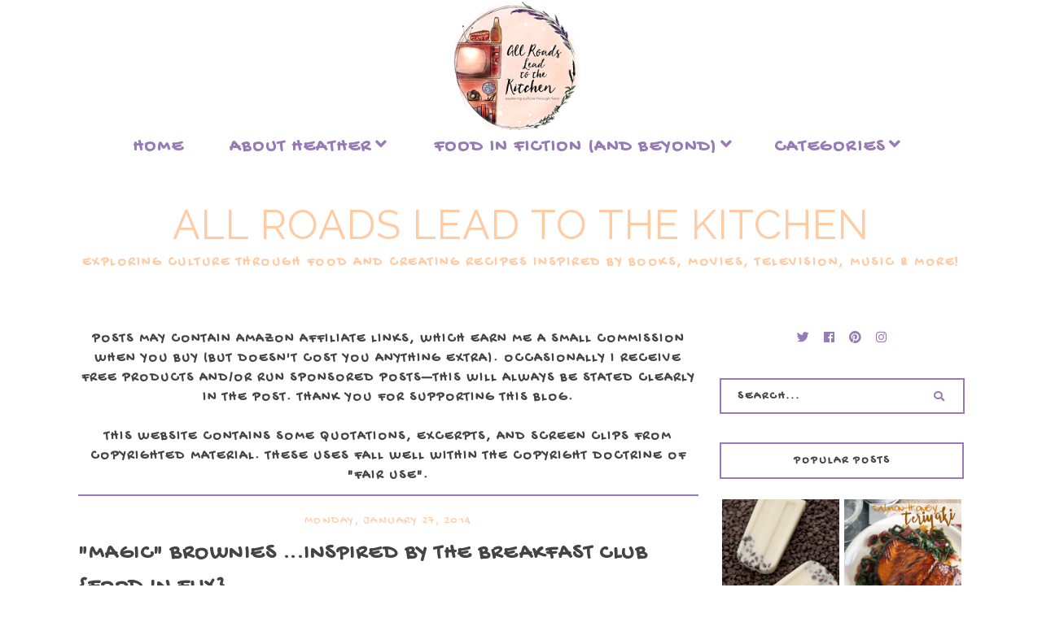

--- FILE ---
content_type: text/html; charset=UTF-8
request_url: https://www.allroadsleadtothe.kitchen/2014/01/Magic-Brownies-Marshmallow.html
body_size: 89503
content:
<!DOCTYPE html>
<html class='v2' dir='ltr' xmlns='http://www.w3.org/1999/xhtml' xmlns:b='http://www.google.com/2005/gml/b' xmlns:data='http://www.google.com/2005/gml/data' xmlns:expr='http://www.google.com/2005/gml/expr'>
<head>
<link href='https://www.blogger.com/static/v1/widgets/4128112664-css_bundle_v2.css' rel='stylesheet' type='text/css'/>
<link href='https://fonts.googleapis.com/css?family=Raleway:400,400i,700|Gochi+Hand:400,400i,500,700,700i' rel='stylesheet'/>
<script src='//ajax.googleapis.com/ajax/libs/jquery/1.12.2/jquery.min.js' type='text/javascript'></script>
<script src='https://assets.tumblr.com/share-button.js'></script>
<link crossorigin='anonymous' href='https://use.fontawesome.com/releases/v5.3.1/css/all.css' integrity='sha384-mzrmE5qonljUremFsqc01SB46JvROS7bZs3IO2EmfFsd15uHvIt+Y8vEf7N7fWAU' rel='stylesheet'/>
<meta content='IE=EmulateIE7' http-equiv='X-UA-Compatible'/>
<meta content='width=device-width,initial-scale=1.0' name='viewport'/>
<meta content='width=device-width,initial-scale=1.0,minimum-scale=1.0,maximum-scale=1.0' name='viewport'/>
<meta content='text/html; charset=UTF-8' http-equiv='Content-Type'/>
<meta content='blogger' name='generator'/>
<link href='https://www.allroadsleadtothe.kitchen/favicon.ico' rel='icon' type='image/x-icon'/>
<link href='https://www.allroadsleadtothe.kitchen/2014/01/Magic-Brownies-Marshmallow.html' rel='canonical'/>
<link rel="alternate" type="application/atom+xml" title="All Roads Lead to the Kitchen - Atom" href="https://www.allroadsleadtothe.kitchen/feeds/posts/default" />
<link rel="alternate" type="application/rss+xml" title="All Roads Lead to the Kitchen - RSS" href="https://www.allroadsleadtothe.kitchen/feeds/posts/default?alt=rss" />
<link rel="service.post" type="application/atom+xml" title="All Roads Lead to the Kitchen - Atom" href="https://www.blogger.com/feeds/7506255364365307975/posts/default" />

<link rel="alternate" type="application/atom+xml" title="All Roads Lead to the Kitchen - Atom" href="https://www.allroadsleadtothe.kitchen/feeds/2455373796397210009/comments/default" />
<!--Can't find substitution for tag [blog.ieCssRetrofitLinks]-->
<link href='https://blogger.googleusercontent.com/img/b/R29vZ2xl/AVvXsEj_qspyDOW5zfStK4m8qL301roCgLxSA5kUSqy_TXLebr9BQAJ3XzCQ5KHn3Uuon7TxIwVKH6YB-Zgcfkg4eM83X8X-gH8Qw_EOue4m0WE5VghIuuaSRqznOKEoRIfXhWxnsRQ3USez5Yk/s1600/Magic+Brownies+5.jpg' rel='image_src'/>
<meta content='Even brownies from a boxed mix can taste magical with the addition of marshmallows!' name='description'/>
<meta content='https://www.allroadsleadtothe.kitchen/2014/01/Magic-Brownies-Marshmallow.html' property='og:url'/>
<meta content='&lt;b&gt;&quot;Magic&quot; Brownies&lt;/b&gt; ...inspired by The Breakfast Club {food &#39;n flix}' property='og:title'/>
<meta content='Even brownies from a boxed mix can taste magical with the addition of marshmallows!' property='og:description'/>
<meta content='https://blogger.googleusercontent.com/img/b/R29vZ2xl/AVvXsEj_qspyDOW5zfStK4m8qL301roCgLxSA5kUSqy_TXLebr9BQAJ3XzCQ5KHn3Uuon7TxIwVKH6YB-Zgcfkg4eM83X8X-gH8Qw_EOue4m0WE5VghIuuaSRqznOKEoRIfXhWxnsRQ3USez5Yk/w1200-h630-p-k-no-nu/Magic+Brownies+5.jpg' property='og:image'/>
<script async='async' data-cfasync='false' data-noptimize='1' src='//scripts.mediavine.com/tags/girlichef.js' type='text/javascript'></script>
<meta content='OH_j3bleyblUxbjnpTM8SPVIQDuDSldkPO_HUuX_GKw' name='google-site-verification'/>
<meta content='V9OZG8ZhmZy2yzwl_-Q1wAeJQOc' name='alexaVerifyID'/>
<!-- BEGIN SHAREAHOLIC CODE -->
<link as='script' href='https://cdn.shareaholic.net/assets/pub/shareaholic.js' rel='preload'/>
<meta content='3c740e2742adb17cc73905d06d7be99f' name='shareaholic:site_id'/>
<script async='async' data-cfasync='false' src='https://cdn.shareaholic.net/assets/pub/shareaholic.js'></script>
<!-- END SHAREAHOLIC CODE -->
<title><b>"Magic" Brownies</b> ...inspired by The Breakfast Club {food 'n flix} | All Roads Lead to the Kitchen</title>
<!-- Open Graph -->
<meta content='<b>"Magic" Brownies</b> ...inspired by The Breakfast Club {food &#39;n flix}' property='og:title'/>
<meta content='https://www.allroadsleadtothe.kitchen/2014/01/Magic-Brownies-Marshmallow.html' property='og:url'/>
<meta content='article' property='og:type'/>
<meta content='All Roads Lead to the Kitchen' property='og:site_name'/>
<meta content='https://blogger.googleusercontent.com/img/b/R29vZ2xl/AVvXsEj_qspyDOW5zfStK4m8qL301roCgLxSA5kUSqy_TXLebr9BQAJ3XzCQ5KHn3Uuon7TxIwVKH6YB-Zgcfkg4eM83X8X-gH8Qw_EOue4m0WE5VghIuuaSRqznOKEoRIfXhWxnsRQ3USez5Yk/s1600/Magic+Brownies+5.jpg' property='og:image'/>
<meta content='1200' property='og:image:width'/>
<meta content='630' property='og:image:height'/>
<meta content='Even brownies from a boxed mix can taste magical with the addition of marshmallows!' name='og:description'/>
<meta content='1535027463476675' property='fb:app_id'/>
<meta content='827216767' property='fb:admins'/>
<!-- End Open Graph -->
<!-- Twitter Card -->
<meta content='summary_large_image' name='twitter:card'/>
<meta content='@roadstokitchen' name='twitter:site'/>
<meta content='@roadstokitchen' name='twitter:creator'/>
<meta content='https://www.allroadsleadtothe.kitchen/' name='twitter:domain'/>
<meta content='https://www.allroadsleadtothe.kitchen/2014/01/Magic-Brownies-Marshmallow.html' name='twitter:url'/>
<meta content='<b>"Magic" Brownies</b> ...inspired by The Breakfast Club {food &#39;n flix}' name='twitter:title'/>
<meta content='https://blogger.googleusercontent.com/img/b/R29vZ2xl/AVvXsEj_qspyDOW5zfStK4m8qL301roCgLxSA5kUSqy_TXLebr9BQAJ3XzCQ5KHn3Uuon7TxIwVKH6YB-Zgcfkg4eM83X8X-gH8Qw_EOue4m0WE5VghIuuaSRqznOKEoRIfXhWxnsRQ3USez5Yk/s1600/Magic+Brownies+5.jpg' name='twitter:image:src'/>
<meta content='Even brownies from a boxed mix can taste magical with the addition of marshmallows!' name='twitter:description'/>
<meta content='https://www.allroadsleadtothe.kitchen/2014/01/Magic-Brownies-Marshmallow.html' name='twitter:url'/>
<!-- End Twitter Card -->
<style id='page-skin-1' type='text/css'><!--
/* == CONTACT DETAILS :
DESIGNER :  Balkeni Studio - https://www.balkeni.com/
DEVELOPER : Templates By Kate - www.etsy.com/shop/TemplatesByKate
TEMPLATE :
== */
/* ==
VARIABLE DEFINITIONS
<Group description="Main Colors" selector="body">
<Variable name="body.background.color" description="Body Background Color" type="color" default="#ffffff"/>
<Variable name="body.text.color" description="Body Text Color" type="color" default="#000000"/>
<Variable name="body.link.color" description="Link Color" type="color" default="#767a61"/>
<Variable name="body.link.color.hover" description="Link Color Hover" type="color" default="#445366"/>
</Group>
<Group description="Selection and Scrollbar" selector="body">
<Variable name="selection.color" description="Selection Color" type="color" default="#ffffff"/>
<Variable name="selection.background" description="Selection Background" type="color" default="#222222"/>
<Variable name="scrollbar.background" description="Scrollbar Background" type="color" default="#222222"/>
<Variable name="scrollbar.thumb" description="Scrollbar Thumb" type="color" default="#444444"/>
</Group>
<Group description="Status Msg" selector="body">
<Variable name="status.msg.color" description="Status Msg Color" type="color" default="#767a61"/>
</Group>
<Group description="Header" selector="header">
<Variable name="header.color" description="Header Color" type="color" default="#000000"/>
<Variable name="header.link.color" description="Header Link Color" type="color" default="#000000"/>
<Variable name="header.link.color.hover" description="Header Link Color Hover" type="color" default="#000000"/>
<Variable name="description.color" description="Description Color" type="color" default="#000000"/>
</Group>
<Group description="Navigation Menu" selector="menu-outer">
<Variable name="navigation.background.color" description="Navigation Menu Background Color" type="color" default="#ffc4c4"/>
<Variable name="navigation.border.color" description="Navigation Menu Border Color" type="color" default="transparent"/>
<Variable name="menu.link.color" description="Menu Link Color" type="color" default="#ffffff"/>
<Variable name="menu.link.color.hover" description="Menu Link Color Hover" type="color" default="#445366"/>
<Variable name="menu.mobile.open.color" description="Mobile Menu Open Color" type="color" default="#ffffff"/>
<Variable name="menu.mobile.close.color" description="Mobile Menu Close Color" type="color" default="#ffffff"/>
</Group>
<Group description="Drop down" selector="menu-outer">
<Variable name="drop.down.color" description="Drop-Down Link Color" type="color" default="#ffffff"/>
<Variable name="drop.down.color.hover" description="Drop-Down Link Color on Hover" type="color" default="#445366"/>
<Variable name="drop.down.border.color" description="Drop-Down Border color" type="color" default="transparent" />
<Variable name="drop.down.background" description="Drop-Down Background" type="color" default="#ffc4c4"/>
<Variable name="drop.down.background.hover" description="Drop-Down Background Hover" type="color" default="#ffc4c4"/>
</Group>
<Group description="Slider" selector="Slider">
<Variable name="slider.box.background.color" description="Slider Overlay Color Hover" type="color" default="#ffc4c4"/>
<Variable name="slider.title.color" description="Slider Title Color" type="color" default="#ffffff"/>
<Variable name="slider.arrows.color" description="Slider Arrows Color" type="color" default="#ffffff"/>
</Group>
<Group description="Affiliate Notice (Post Pages)" selector="#Text222">
<Variable name="affiliate.color" description="Affiliate Notice Color" type="color" default="#000000"/>
<Variable name="affiliate.border" description="Affiliate Notice Border" type="color" default="#ffc4c4"/>
</Group>
<Group description="Post header (Post Page)" selector=".post-header">
<Variable name="post.title.color" description="Post Title Link Color" type="color" default="#000000"/>
<Variable name="post.title.link.color" description="Post Title Color" type="color" default="#000000"/>
<Variable name="post.title.link.color.hover" description="Post Title Color Hover" type="color" default="#445366"/>
<Variable name="post.date.color" description="Post Date Color" type="color" default="#000000"/>
</Group>
<Group description="Post Body Links (Post Page)" selector=".post-body a">
<Variable name="post.body.link" description="Post Body Link Color" type="color" default="#000000"/>
<Variable name="post.body.link.border" description="Post Body Link Border" type="color" default="#767a61"/>
<Variable name="post.body.link.hover" description="Post Body Link Color Hover" type="color" default="#767a61"/>
</Group>
<Group description="Posts Layout (Label Pages)" selector=".post-catg">
<Variable name="label.post.date.color" description="Post Date Color" type="color" default="#000000"/>
<Variable name="label.post.title.color" description="Post Title Color" type="color" default="#8c8952"/>
<Variable name="label.post.title.bg" description="Post Title Background" type="color" default="#ffffff"/>
</Group>
<Group description="Blockquote" selector=".post-outer">
<Variable name="blockquote.text.color" description="Blockquote Text Color" type="color" default="#445366"/>
<Variable name="blockquote.border.color" description="Blockquote Background Color" type="color" default="#f8eadb"/>
</Group>
<Group description="Post Footer" selector=".post-footer">
<Variable name="post.footer.link.color" description="Post Footer Link Color" type="color" default="#ffffff"/>
<Variable name="post.footer.link.color.hover" description="Post Footer Link Color Hover" type="color" default="#445366"/>
<Variable name="post.footer.text.color" description="Post Footer Color" type="color" default="#ffffff"/>
<Variable name="post.footer.background.color" description="Post Footer Background Color" type="color" default="#ffc4c4"/>
</Group>
<Group description="Jump Link" selector=".jump-link">
<Variable name="jump.link.color" description="Jump Link Color" type="color" default="#ffffff"/>
<Variable name="jump.link.background" description="Jump Link Background" type="color" default="#445366"/>
</Group>
<Group description="Related Posts" selector="#related-posts">
<Variable name="related.posts.heading.color" description="Related Posts Heading Color" type="color" default="#000000"/>
<Variable name="related.posts.heading.border" description="Related Posts Heading Background Color" type="color" default="#ffc4c4"/>
<Variable name="related.posts.background" description="Related Posts Item Overlay Hover" type="color" default="#ffc4c4"/>
<Variable name="related.posts.title.color" description="Related Post Title Color" type="color" default="#ffffff"/>
</Group>
<Group description="Comments" selector="comments">
<Variable name="comments.text.color" description="Comments Text Color" type="color" default="#000000"/>
<Variable name="comments.user.color" description="Comments User Name Color" type="color" default="#000000"/>
<Variable name="comments.user.hover" description="Comments User Name Color Hover" type="color" default="#445366"/>
<Variable name="comments.links" description="Comments Link Color" type="color" default="#ffc4c4"/>
<Variable name="comments.links.hover" description="Comments Link Color Hover" type="color" default="#445366"/>
<Variable name="comments.actions.color" description="Comments Actions Color" type="color" default="#000000"/>
<Variable name="comments.actions.color.hover" description="Comments Actions Color Hover" type="color" default="#445366"/>
<Variable name="comments.firstblock.border" description="Comments Each First Block Border" type="color" default="#ffc4c4"/>
<Variable name="comments.secondblock.border" description="Comments Each Second Block Border" type="color" default="#767a61"/>
</Group>
<Group description="Sidebar Area" selector="sidebar-outer">
<Variable name="sidebar.title.color" description="Sidebar Widgets Titles Color" type="color" default="#000000"/>
<Variable name="sidebar.title.border" description="Sidebar Title Border" type="color" default="#ffc4c4"/>
<Variable name="sidebar.profile.text.color" description="Sidebar Profile Widget Text Color" type="color" default="#000000"/>
<Variable name="sidebar.icons.color" description="Sidebar Social Icons Color" type="color" default="#ffc4c4"/>
<Variable name="sidebar.icons.color.hover" description="Sidebar Social Icons Color Hover" type="color" default="#445366"/>
<Variable name="sidebar.search.text.color" description="Sidebar Search Text Color" type="color" default="#000000"/>
<Variable name="sidebar.search.button.color" description="Sidebar Search Button Color" type="color" default="#ffc4c4"/>
<Variable name="sidebar.search.button.color.hover" description="Sidebar Search Button Color Hover" type="color" default="#ffc4c4"/>
<Variable name="sidebar.search.border" description="Sidebar Search Border Color" type="color" default="#ffc4c4"/>
<Variable name="linklist.link.color" description="LinkList link Color" type="color" default="#000000"/>
<Variable name="linklist.link.color.hover" description="LinkList link Color Hover" type="color" default="#445366"/>
<Variable name="popular.title.color" description="Popular Posts Title Color" type="color" default="#ffffff"/>
<Variable name="popular.background.hover" description="Popular Posts Item Background Hover" type="color" default="#ffc4c4"/>
<Variable name="archive.year.color" description="Archive Year Link Color" type="color" default="#000000"/>
<Variable name="archive.color" description="Archive Link Color" type="color" default="#000000"/>
<Variable name="archive.post.titles.color" description="Archive Post Titles Color" type="color" default="#000000"/>
<Variable name="archive.arrow.color" description="Archive Arrow Color" type="color" default="#ffc4c4"/>
<Variable name="archive.year.background.color" description="Archive Year Background Color" type="color" default="transparent"/>
<Variable name="archive.link.hover" description="Archive Link Color Hover" type="color" default="#ffc4c4"/>
<Variable name="featured.overlay" description="Featured Post Overlay" type="color" default="#ffc4c4"/>
<Variable name="featured.text.color" description="Featured Post Text Color" type="color" default="#ffffff"/>
</Group>
<Group description="Subscribe Widget" selector="#FollowByEmail1">
<Variable name="subscribe.background.color" description="Subscribe Background Color" type="color" default="#445366"/>
<Variable name="subscribe.fields.background" description="Subscribe Fields Background" type="color" default="#ffffff"/>
<Variable name="subscribe.fields.text.color" description="Subscribe Fields Text Color" type="color" default="#000000"/>
<Variable name="subscribe.button.color" description="Subscribe Button Color" type="color" default="#000000"/>
<Variable name="subscribe.button.background" description="Sidebar Subscribe Button Background" type="color" default="#ffc4c4"/>
<Variable name="subscribe.button.background.hover" description="Subscribe Button Background on Hover" type="color" default="#ffc4c4"/>
<Variable name="subscribe.button.color.hover" description="Subscribe Button Color Hover" type="color" default="#000000"/>
</Group>
<Group description="Contact form" selector="#ContactForm1">
<Variable name="contact.background.color" description="Contact Form Background Color" type="color" default="#445366"/>
<Variable name="contact.fields.background" description="Contact Form Fields Background" type="color" default="#ffffff"/>
<Variable name="contact.fields.text.color" description="Contact Form Fields Text Color" type="color" default="#000000"/>
<Variable name="contact.button.color" description="Contact Form Button Color" type="color" default="#000000"/>
<Variable name="contact.button.background" description="Contact Form Button Background" type="color" default="#ffc4c4"/>
<Variable name="contact.button.background.hover" description="Contact Form Button Background on Hover" type="color" default="#ffc4c4"/>
<Variable name="contact.button.color.hover" description="Contact Form Button Color Hover" type="color" default="#000000"/>
</Group>
<Group description="Footer Pages" selector="#PageList2">
<Variable name="footer.pages.color" description="Blog Pager Link Color" type="color" default="#000000"/>
<Variable name="footer.pages.color.hover" description="Blog Pager Link Color Hover" type="color" default="#445366"/>
</Group>
<Group description="Blog Pager" selector="blog-pager">
<Variable name="blog.pager.link.color" description="Blog Pager Link Color" type="color" default="#000000"/>
<Variable name="blog.pager.link.color.hover" description="Blog Pager Link Color Hover" type="color" default="#445366"/>
</Group>
<Group description="Copyright" selector="copyright">
<Variable name="copyright.text.color" description="Copyright Text Color" type="color" default="#000000"/>
<Variable name="copyright.link.color" description="Copytight Link Color" type="color" default="#000000"/>
<Variable name="copyright.link.color.hover" description="Copyright Link Color Hover" type="color" default="#000000"/>
<Variable name="copyright.background.color" description="Copyright Background" type="color" default="#ffc4c4"/>
</Group>
<Group description="Footer" selector=".footer-outer">
<Variable name="footer.background.color" description="Footer Background Color" type="color" default="transparent"/>
<Variable name="footer.title.color" description="Footer Titles Color" type="color" default="#000000"/>
</Group>
== */
/* == RESETS == */
html, body, div, span, applet, object, iframe,h1, h2, h3, h4, h5, h6, p, blockquote, pre,a, abbr, acronym, address, big, cite, code,del, dfn, em, img, ins, kbd, q, s, samp,small, strike, strong, sub, sup, tt, var,b, u, i, center,dl, dt, dd, ol, ul, li,fieldset, form, label, legend,table, caption, tbody, tfoot, thead, tr, th, td,article, aside, canvas, details, embed, figure, figcaption, footer, header, hgroup,menu, nav, output, ruby, section,widget, summary,time, mark, audio, video, .widget, .section {
margin: 0;
padding: 0;
border: 0;
vertical-align: baseline;
}
table {
border-collapse: collapse!important;
border-spacing: 0;
border-radius:0;
}
table,
td,
tr,
th {
margin: 0 auto;
padding: 0;
}
.CSS_LIGHTBOX{
z-index:9999!important;
}
/* == MAIN SETTINGS == */
.blog-outer {
width: 100%;
background:#ffffff;
}
.blog-inner {
width: 85%;
margin: 0 auto;
padding:0;
}
.main-outer{
width:70%;
float:left;
margin:0;
padding:0;
}
.sidebar-outer{
width:25%;
float:right;
margin:0;
padding:0;
}
.post-body a img,
.post-body img {
max-width: 100%;
height: auto;
border:none!important;
}
iframe,
.YOUTUBE-iframe-video {
max-width: 100%;
}
.video-outer {
width: 100%;
max-width: 100%;
margin: 15px auto;
}
.video-inner {
position: relative;
padding-bottom: 56%;
padding-top: 0px;
height: 0;
background: #fff !important;
}
.video-inner iframe,
.video-inner object,
.video-inner embed {
position: absolute;
top: 0;
width: 100%;
height: 100%;
}
/* == BODY == */
body {
font-family: 'Gochi Hand', cursive;
overflow-x: hidden;
font-size:16px;
font-weight:400;
color:#2d3223;
}
body b,
body strong {
font-weight: bold;
line-height: 1.8;
text-decoration:none;
}
body i {
font-family: inherit;
font-style: italic;
line-height: 1.8;
text-decoration:none;
}
.post-body {
font-size:100%;
width:100%;
line-height: 1.7;
position:relative;
text-align: justify;
font-family: 'Raleway', sans-serif;
}
.post-body a,
.post-body a:visited{
color:#ffcba4;
border-bottom:1px solid #967bb6;
}
.post-body a:hover{
color:#e4ddd1;
}
.post-body ol {
list-style: decimal;
list-style-type: decimal;
padding: 0 0 0 2em;
}
.post-body h2,
.post-body h3,
.post-body h4{
font-family: 'Raleway', sans-serif;
font-weight:700;
text-transform:uppercase;
letter-spacing:1.5px;
}
.post-body a img,
.post-body img {
display: block ;
float: none !important;
max-width: 100%;
height: auto;
}
blockquote{
font-family:inherit;
text-align:center;
max-width:100%;
margin:20px auto ;
padding:3px 0 3px 10px;
font-size:25px;
font-weight:400;
color:#ffcba4;
border-left:2px solid #967bb6;
display:table;
}
.section{
margin:0;
}
.widget{
line-height:1.5;
}
a img {
display: block;
position: static !important;
}
.separator a {
margin-right:0!important;
margin-left:0!important;
max-width: 100%;
height: auto;
border:none;
}
.separator a:hover {
background:none!important;
}
iframe,
.YOUTUBE-iframe-video {
max-width: 100%;
}
a:-webkit-any-link {
cursor:pointer;
}
button,
input,
textarea {
outline: 0;
-webkit-appearance: none;
-webkit-border-radius: 0;
}
::-webkit-scrollbar {
width: 10px;
}
a,
a:visited {
color: #ffcba4;
text-decoration: none;
}
a:hover {
color:#ffcba4;
text-decoration: none;
-webkit-transition: all 0.25s ease;
-moz-transition: all 0.25s ease;
-ms-transition: all 0.25s ease;
-o-transition: all 0.25s ease;
transition: all 0.25s ease;
}
::-moz-selection {
color: #ffffff;
background:#ffffff;
}
::selection {
color: #ffffff;
background: #ffffff;
}
::-webkit-scrollbar-track {
background: #967bb6;
}
::-webkit-scrollbar-thumb {
background: #e4ddd1;
}
::-webkit-scrollbar-thumb:window-inactive {
background: #e4ddd1;
}
.status-msg {
font-size:35px;
font-weight:400;
letter-spacing:3px;
font-family: 'Raleway', sans-serif;
margin: 0px auto 35px;
position: relative;
text-align: center;
clear:both;
color:#967bb6;
text-transform:uppercase;
}
/* == COOKIES == */
.cookie-choices-info .cookie-choices-inner{
padding:10px 0px;
}
.cookie-choices-info{
bottom:0!important;
top:inherit!important;
line-height:1.4!important;
z-index:9999!important;
font-family:inherit!important;
font-size:16px!important;
padding:0!important;
background-color:rgba(71,71,71,0.8)!important;
letter-spacing:1px;
color:#fff!important;
}
.cookie-choices-info .cookie-choices-text {
font-size:14px!important;
margin:20px!important;
color:#fff!important;
}
.cookie-choices-info .cookie-choices-button,
.cookie-choices-info .cookie-choices-button:hover{
color:#fff!important;
}
.cookie-choices-info .cookie-choices-buttons{
margin:20px 10px !important;
}
/* == HEADER == */
#header-outer{
margin-bottom:70px;
}
.header img {
max-width: 100%;
height: auto;
text-align:center;
margin: 0 auto;
}
.Header h1 {
text-align:center;
font-weight:400;
font-size:50px;
color: #ffcba4;
line-height:1.4;
margin-bottom:0px;
letter-spacing:1px;
text-transform:uppercase;
font-family: 'Raleway', sans-serif;
margin-top: 40px;
}
.Header h1 a,
.Header h1 a:visited{
color: #ffcba4;
}
.Header h1 a:hover{
color: #ffcba4;
}
.description {
font-size:16px;
text-align:center;
font-weight:700;
text-transform:uppercase;
letter-spacing:2.5px;
padding:0 7px!important;
margin:0!important;
color:#ffcba4;
}
/* == NAVIGATION MENU == */
.menu{
padding:0 25px 0 15px;
}
.PageList LI A {
font-weight: 700!important;
}
#Image110 img{
width:100%;
height:auto;
margin:0 auto;
display:block;
}
.menu-outer {
max-width:100%;
font-weight: 700;
font-style:initial;
text-transform:uppercase;
text-align: center;
letter-spacing: 2px;
margin: 0 auto;
position: initial;
width: 100%;
height:auto;
-webkit-font-smoothing: subpixel-antialiased;
background:#ffffff;
border-top:1px solid transparent;
border-bottom:1px solid transparent;
}
.menu-outer .widget {
width: auto;
display: inline-block;
vertical-align:middle;
}
.menu-outer li,
.menu-outer ul {
padding: 0;
list-style: none;
list-style-type: none;
position:relative;
}
.menu-outer li{
display:inline-block;
}
.menu-outer a {
display: inline-block;
margin: 0 25px;
position:relative;
font-size: 22px;
line-height:40px;
}
.menu-outer li a{
color:#967bb6;
}
.menu-outer li a:hover{
color:#ffcba4;
}
/* == MENU - RESPONSIVE == */
@media screen and (min-width: 1030px) {
.menuouter {
display: none;
}
.menu {
visibility: hidden;
}
.menu-outer.cloned .menu {
visibility: visible;
}
}
@media screen and (max-width: 1029px) {
#PageList1,
#HTML101{
float:none;
}
.menu{
padding:5px 0;
}
.menu-outer .socialicons{
text-align:center!important;
}
.menu-outer.original {
visibility: visible !important;
}
.menu-outer.cloned {
display: none !important;
}
.menuouter:after {
content: "\f0c9";
font-family: 'Font Awesome\ 5 Free';
font-weight: 900;
font-size:16px;
color:#967bb6;
}
.menuouter.open:after {
content: "\f00d";
font-family: 'Font Awesome\ 5 Free';
font-weight: 900;
font-size:16px;
color:#967bb6;
}
.menuouter {
transition: background 0.3s;
font-size: 18px;
cursor: pointer;
font-style: normal;
text-align:center;
vertical-align:middle;
line-height:40px;
padding:0;
}
#menu{
display: none;
}
.menu-outer {
height: auto;
line-height:40px;
width: 100%;
max-width:100%;
position: relative;
border: 0;
text-align: left;
}
.menu-outer li,
.menu-outer .widget {
display: block;
height: auto;
}
.menu-outer a {
line-height: 40px;
display:block;
margin:0 10px;
}
}
/* == DROP DOWN == */
.menu-outer .level-two {
width: auto;
position: absolute;
left: 0;
margin: 0 0 0 0px;
display: none;
text-align: left;
z-index: 99;
border:1px solid transparent;
background:#ffffff;
}
.menu-outer .level-three {
width: 180px;
position: absolute;
left: 180px;
top:0;
display: none;
text-align: left;
z-index: 99;
border:1px solid transparent;
background:#ffffff;
}
.menu-outer .Label .level-two {
max-height: 300px;
overflow-y: auto;
}
.menu-outer .level-two li,
.menu-outer .level-three li {
font-size:16px;
display: block;
margin: 0;
line-height: normal;
}
.menu-outer .level-two li a,
.menu-outer .level-three li a,
.menu-outer .level-two li span,
.menu-outer .level-three li span {
display:block;
padding:10px 15px;
line-height:20px;
color:#967bb6;
margin:0;
background:#ffffff;
}
.menu-outer .level-two li a:hover,
.menu-outer .level-three li a:hover{
color:#ffcba4;
background:#ffffff;
}
.menu-outer li.parent:hover .level-two,
.menu-outer .child-item.sharewidth:hover .level-three {
display: block;
}
.menu-outer .fas.fa-fw.fa-angle-down,
.menu-outer .fas.fa-fw.fa-angle-right,
.menu-outer .level-three a:after {
display: none;
}
.menu-outer li.child-item.sharewidth a:after {
content: "\f105";
font-family: "Font Awesome 5 Free" !important;
margin: 0 0 0 4px;
font-weight:900;
}
.menu-outer li > a:after {
content: '\f107';
font-family: 'Font Awesome 5 Free';
font-weight: 900;
margin: 0 0 0 4px;
line-height: 0;
}
.menu-outer li > a:only-child:after {
content: '';
margin:0;
}
/* == DROP DOWN - RESPONSIVE == */
@media screen and (max-width: 1029px) {
.menu-outer li.parent:hover .level-two,
.menu-outer .child-item.sharewidth:hover .level-three {
display: none;
}
.menu-outer li > a:after{
float:right;
line-height:35px;
margin:0 0 0 0;
font-size:14px;
}
.menu-outer .fas.fa-fw.fa-angle-down,
.menu-outer .fas.fa-fw.fa-angle-right {
color: transparent !important;
position: absolute;
top: 0;
left: 70%;
width: 100%;
display: block;
height: 35px;
z-index: 5;
}
.menu-outer .level-two {
width: 100%;
left: 0;
position: relative;
margin: 0 auto;
padding-top:0;
}
.menu-outer .level-three {
width: 100%;
left: 0;
position: relative;
margin: 0 auto;
}
.menu-outer .Label .level-two {
max-height: auto;
overflow-y: visible;
}
.menu-outer .level-three a:after {
display: none;
}
.menu-outer li.child-item.sharewidth a:after {
content: "\f107";
}
}
/* == SLIDER == */
.Slider{
margin:40px auto;
visibility:hidden;
max-width:90%;
}
.slick-initialized {
visibility: visible;
}
.slider-item{
margin: 0;
padding: 0;
vertical-align: top;
position: relative;
}
.slider-item .ksd1 {
top: 0;
left: 0;
width: 100%;
height: 100%;
position:absolute;
display:block;
}
.slider-item .ksd2 {
width: 80%;
margin:0 auto;
height: 100%;
display: table;
}
.slider-item .ksd3{
width: 100%;
height: 100%;
display: table-cell;
vertical-align: middle;
text-align:center;
}
.slider-item .ksd4{
position:absolute;
top:0px;
left:0px;
width:100%;
height:100%;
display:block;
opacity:0;
}
.slider-item a:hover .ksd4{
-ms-filter: "progid:DXImageTransform.Microsoft.Alpha(Opacity=80)";
filter: alpha(opacity=80);
opacity: 0.8;
background:#967bb6;
-webkit-transition: all 0.3s ease;
-moz-transition: all 0.3s ease;
-ms-transition: all 0.3s ease;
-o-transition: all 0.3s ease;
transition: all 0.3s ease;
}
.slide-title {
line-height:1.5;
font-size: 27px;
letter-spacing:1.5px;
text-transform:uppercase;
font-weight:700;
position:relative;
color:transparent;
}
.slider-item .ksd1:hover .slide-title{
color:#ffffff;
-webkit-transition: all 0.3s ease;
-moz-transition: all 0.3s ease;
-ms-transition: all 0.3s ease;
-o-transition: all 0.3s ease;
transition: all 0.3s ease;
}
.slider-outer,
.slider-outer a,
.slider-outer a:visited,
.slider-outer a:hover {
text-decoration:none!important;
}
.slide-img{
background-size: cover !important;
background-position:50% 50%!important;
padding-bottom:50%;
margin:0 ;
max-width:100%;
}
.slider-outer{
position:relative;
max-width:100%;
}
.slick-prev,
.slick-next {
z-index: 99;
}
.slick-prev{left:7px;}
.slick-next{right:7px;}
.slick-prev:before,
.slick-next:before {
font-size:25px;
color:#ffcba4;
opacity:0.6;
}
.slick-prev:before {
content: "\f053" !important;
font-family: "Font Awesome 5 Free" !important;
font-weight:900;
}
.slick-next:before {
content: "\f054" !important;
font-family: "Font Awesome 5 Free" !important;
font-weight:900;
}
/* == POST HEADER == */
.post-header{
margin-bottom:25px;
text-align:center;
}
.post-title{
color:#444444;
font-size:26px;
text-transform:uppercase;
font-weight:700;
line-height:1.4;
font-style:normal;
text-align:left;
letter-spacing:1.5px;
}
.post-title a,
.post-title a:visited{
margin:0;
color:#444444;
}
.post-title a:hover{
color:#967bb6;
}
.date-header{
text-transform:uppercase;
font-size:14px;
font-weight:400;
letter-spacing:1.5px;
margin-bottom:7px;
text-align:center;
color:#ffcba4;
position:relative;
}
/* == POST AREA == */
#Text222 {
font-size:16px!important;
text-transform:uppercase;
letter-spacing:2px;
font-weight:700;
color:#444444!important;
border-bottom:2px solid #967bb6!important;
padding-bottom:10px;
display:block;
text-align:center;
margin-bottom:20px;
font-family:inherit!important;
}
.post-body h2{
font-size:27px;
text-transform:uppercase;
font-weight:700;
line-height:1.4;
}
.post-body h3{
font-size:24px;
}
.post-body h4{
font-size:18px;
}
.post-outer{
margin-bottom:70px;
}
/* == POST FOOTER == */
.post-footer{
margin:30px 0 50px;
text-align:center;
color:#ffffff;
background:#967bb6;
padding:0 10px;
font-size:0px;
}
.post-footer a,
.post-footer a:visited{
color:#ffffff;
}
.post-footer a:hover{
color:#e4ddd1;
}
.post-footer-line>*{
margin-right:0px;
}
.jump-link{
text-align:left;
}
.jump-link a,
.jump-link a:visited{
color:#ffffff;
margin-top:30px;
}
.jump-link a{
display:inline-block;
padding:10px 15px;
background:#967bb6;
text-transform:uppercase;
letter-spacing:2px;
font-size:14px;
font-weight:700;
}
.jump-link a:hover {
background-color:#E4DDD1;
color:#2d3223;
}
.comment-link,
.post-labels,
.post-share{
display:inline-block;
width:33.33%;
padding:10px 0;
vertical-align:middle;
}
.comment-link{
text-align:left;
font-weight:700;
text-transform:uppercase;
font-size:12px;
letter-spacing:1.5px;
}
.post-labels{
text-align:center;
}
.post-share{
text-align:right;
}
.post-labels a{
display:inline-block;
margin:0 ;
}
.post-labels{
font-weight:700;
text-transform:uppercase;
font-size:12px;
letter-spacing:1.5px;
}
.post-footer .post-share a{
margin:0 7px;
font-size:12px;
display:inline-block;
}
/* == RELATED POSTS == */
#related-posts{
width:101.5%;
font-size:0px;
margin-left:-1%;
margin-bottom:60px;
text-align:center;
}
#related-posts li{
display:inline-block;
position:relative;
list-style:none;
width:23%;
padding:0;
margin:0 1% ;
vertical-align:top;
}
#related-posts .related11{
margin-bottom:30px;
text-align:center;
font-weight:700;
color:#444444;
letter-spacing:2.5px;
font-size:15px;
text-transform:uppercase;
clear:both;
}
#related-posts .related11 b{
display:inline-block;
padding-bottom:5px;
border-bottom:2px solid #967bb6;
}
#related-posts .related_img {
padding-bottom:120%;
background-position:50% 50% !important;
background-size: cover!important;
width:100%;
height:auto;
}
#related-posts .related-title{
color:#ffffff;
text-align:center;
font-size:13px;
font-weight:700;
line-height:1.4;
opacity:0;
text-transform:uppercase;
letter-spacing:1.5px;
}
#related-posts .ksd1{
position:absolute;
top:0;
left:0;
width:100%;
height:100%;
display:block;
}
#related-posts .ksd2{
display:table;
width:85%;
height:100%;
margin:0 auto;
}
#related-posts .ksd3{
display:table-cell;
width:100%;
height:100%;
vertical-align:middle;
}
#related-posts .ksd1:hover .related-title{
opacity:1;
-webkit-transition: all 0.3s ease;
-moz-transition: all 0.3s ease;
-ms-transition: all 0.3s ease;
-o-transition: all 0.3s ease;
transition: all 0.3s ease;
}
#related-posts .ksd4{
position:absolute;
top:0px;
left:0px;
width:100%;
height:100%;
display:inline-block;
opacity:0;
}
#related-posts a:hover > .ksd4{
-ms-filter: "progid:DXImageTransform.Microsoft.Alpha(Opacity=70)";
filter: alpha(opacity=70);
opacity: 0.7;
background:#967bb6;
-webkit-transition: all 0.3s ease;
-moz-transition: all 0.3s ease;
-ms-transition: all 0.3s ease;
-o-transition: all 0.3s ease;
transition: all 0.3s ease;
}
/* == RELATED POSTS - RESPONSIVE  == */
@media screen and (max-width: 550px) {
#related-posts{
width:100%;
margin-left:0;
}
#related-posts li{
width:100%;
margin:0 0 15px;
}
}
/* == POSTS LAYOUT (LABEL PAGES) == */
.post-catg .date-header1{
text-transform:uppercase;
font-size:10px;
font-weight:400;
letter-spacing:1.5px;
margin-bottom:7px;
text-align:center;
color:#ffcba4;
position:relative;
}
.post-catg .post-title1{
color:#ffcba4;
font-size:22px;
text-transform:uppercase;
font-weight:700;
line-height:1.4;
font-style:normal;
text-align:center;
letter-spacing:1.5px;
position:relative;
}
.post-catg .post-details{
padding:10px;
position:relative;
display:inline-block;
}
.post-catg .part4{
background:#ffffff;
}
/* == SIDEBAR AREA == */
.sidebar-outer img{
max-width:100%;
height:auto;
margin:0 auto;
}
.sidebar-outer .widget {
margin:0 0 35px;
}
.sidebar-outer {
margin:0 0 20px;
}
.sidebar-outer .widget-content{
text-align:center;
max-width:100%;
margin:0 auto;
}
.sidebar-outer h2 {
font-weight: 700;
font-style: normal;
font-size: 14px;
text-align: center;
text-transform: uppercase;
letter-spacing: 2px;
color:#444444;
border:2px solid #967bb6;
margin:0 auto 25px;
padding: 10px;
}
#Image111 {
text-align:center;
}
#Image111 .prof-img{
position:relative;
}
#Image111 .overlay-img{
display: none;
max-width:100%;
width:100%;
background-size:cover!important;
background-position:50%!important;
position:absolute;
top:-23px;
padding-bottom:100%;
}
#Image111 img{
position:relative;
width:100%;
display:block;
border-radius:0px;
}
#Image111 .caption{
text-align:justify;
font-size:13px;
margin-top:40px;
display:inline-block;
color:#444444;
font-family: 'Raleway', sans-serif;
}
.sidebar-outer .socialicons{
width:100%;
}
.sidebar-outer .socialicons a,
.sidebar-outer .socialicons a:visited{
color:#967bb6;
margin:0 7px;
display:inline-block;
font-size:15px;
}
.sidebar-outer .socialicons a:hover{
color:#ffcba4;
}
#searchbox{
font-size:0px;
overflow:hidden;
border:2px solid #967bb6;
height:40px;
width:99%;
margin:0 auto;
}
#searchbox input[type="text"]{
font-family: inherit;
text-align: left;
border: none;
border-radius: 0px;
vertical-align: middle;
font-weight: 700;
height: inherit;
text-indent: 7px;
width: 80%;
text-indent:20px;
letter-spacing:2px;
font-size:14px;
text-transform:uppercase;
color:#444444;
display:inline-block;
padding:0;
background:transparent;
}
#searchbox .button-submit {
margin: 0 auto;
border: none;
font-weight: 700;
cursor: pointer;
font-size: 13px;
text-align: center;
vertical-align: bottom;
color: #967bb6;
height: inherit;
padding: 0 10px;
width: 20%;
display:inline-block;
background:transparent;
}
#searchbox .button-submit:hover{
color:#ffcba4;
-webkit-transition: all 0.3s ease;
-moz-transition: all 0.3s ease;
-ms-transition: all 0.3s ease;
-o-transition: all 0.3s ease;
transition: all 0.3s ease;
}
.sidebar-outer .PopularPosts ul{
padding:0;
font-size:0px;
}
.PopularPosts .item-thumbnail {
float:none;
margin:0;
}
.PopularPosts .widget-content ul li{
padding:0;
}
.PopularPosts .item-title{
padding-bottom:0px;
}
#PopularPosts1 .popular-img{
padding-bottom:120%;
width:100%;
max-width:100%;
background-size:cover!important;
background-position:50% 50%!important;
}
#PopularPosts1 li{
width:48%;
margin:0 1% 7px;
position:relative;
display:inline-block;
}
#PopularPosts1 .tbk1{
position:absolute;
display:block;
top:0;
left:0;
width:100%;
height:100%;
}
#PopularPosts1 .tbk2{
display:table;
width:80%;
height:100%;
margin:0 auto;
}
#PopularPosts1 .tbk3{
display:table-cell;
width:100%;
height:100%;
vertical-align:middle;
}
#PopularPosts1 .item-title{
color:transparent;
line-height:1.4;
font-family:inherit;
font-size:11px;
display:block;
font-weight:700;
position:relative;
text-transform:uppercase;
letter-spacing:1.5px;
}
#PopularPosts1 a:hover .tbk1 .item-title{
color:#ffffff;
-webkit-transition: all 0.3s ease;
-moz-transition: all 0.3s ease;
-ms-transition: all 0.3s ease;
-o-transition: all 0.3s ease;
transition: all 0.3s ease;
}
#PopularPosts1 .tbk4{
position:absolute;
top:0px;
left:0px;
width:100%;
height:100%;
display:inline-block;
opacity:0;
}
#PopularPosts1 a:hover > .tbk4{
-ms-filter: "progid:DXImageTransform.Microsoft.Alpha(Opacity=50)";
filter: alpha(opacity=50);
opacity: 0.5;
background:#967bb6;
-webkit-transition: all 0.3s ease;
-moz-transition: all 0.3s ease;
-ms-transition: all 0.3s ease;
-o-transition: all 0.3s ease;
transition: all 0.3s ease;
}
#LinkList1 ul{
padding:0;
}
#LinkList1 li{
padding:0;
list-style:none;
width:80%;
margin:0 auto 15px;
text-transform:uppercase;
letter-spacing:2px;
font-weight:700;
font-size:14px;
}
#LinkList1 li a,
#LinkList1 li a:visited{
color:#444444;
display:block;
}
#LinkList1 li a:hover{
color:#ffcba4;
-webkit-transition: all 0.3s ease;
-moz-transition: all 0.3s ease;
-ms-transition: all 0.3s ease;
-o-transition: all 0.3s ease;
transition: all 0.3s ease;
}
#FeaturedPost1 {
text-align:center;
}
#FeaturedPost1 img{
position:relative;
display:block;
}
#FeaturedPost1 h3{
text-align:center;
font-size:15px;
text-transform:uppercase;
letter-spacing:2px;
font-weight:700;
color:transparent;
position:relative;
}
#FeaturedPost1 .post-summary{
position:relative;
padding-top:0;
}
#FeaturedPost1 .tbk4{
position:absolute;
display:block;
top:0;
left:0;
opacity:0;
width:100%;
height:100%;
}
#FeaturedPost1 .post-summary a:hover .tbk4{
background:#967bb6;
-ms-filter: "progid:DXImageTransform.Microsoft.Alpha(Opacity=50)";
filter: alpha(opacity=50);
opacity: 0.5;
-webkit-transition: all 0.3s ease;
-moz-transition: all 0.3s ease;
-ms-transition: all 0.3s ease;
-o-transition: all 0.3s ease;
transition: all 0.3s ease;
}
#FeaturedPost1 .tbk1{
position:absolute;
display:block;
margin:0;
height:100%;
width:100%;
left:0;
top:0;
}
#FeaturedPost1 .tbk1:hover h3{
-webkit-transition: all 0.3s ease;
-moz-transition: all 0.3s ease;
-ms-transition: all 0.3s ease;
-o-transition: all 0.3s ease;
transition: all 0.3s ease;
color:#ffffff;
}
#FeaturedPost1 .tbk2{
display:table;
width:80%;
height:100%;
margin:0 auto;
}
#FeaturedPost1 .tbk3{
display:table-cell;
vertical-align:middle;
width:100%;
height:100%;
}
/* == FOLLOW BY EMAIL (SIDEBAR) == */
#FollowByEmail1 {
font-size:0px;
}
#FollowByEmail1 .widget-content{
margin:0 auto;
max-width:100%;
font-size:0px;
background:#967bb6;
padding:35px 15px;
}
#FollowByEmail1 input{
margin:0 auto 20px;
background:#ffffff;
height:35px;
border-radius:0px;
padding:0;
text-align:left;
font-family:inherit;
border:none;
vertical-align:top;
text-indent:10px;
text-transform:uppercase;
font-size:14px;
font-weight:700;
letter-spacing:2px;
color:#444444;
max-width:85%;
width:85%;
}
#FollowByEmail1 .follow-by-email-submit{
color:#ffffff;
background:#ffcba4;
margin-bottom:0px;
font-size:14px;
text-transform:uppercase;
letter-spacing:2px;
border:none;
height:39px;
font-weight:700;
text-align:center;
text-indent:0;
}
#FollowByEmail1 .follow-by-email-submit:hover{
color:#444444;
background:#e4ddd1;
border:none;
-webkit-transition: all 0.3s ease;
-moz-transition: all 0.3s ease;
-ms-transition: all 0.3s ease;
-o-transition: all 0.3s ease;
transition: all 0.3s ease;
}
/* == CONTACT FORM (SIDEBAR) == */
#ContactForm1 {
}
#ContactForm1 .contact-form-widget{
margin:0 auto;
max-width:100%;
font-size:0px;
background:#967bb6;
padding:35px 15px;
text-align:center;
width:auto;
}
#ContactForm1 input,
#ContactForm1 .contact-form-email-message{
margin:0 auto 20px;
background:#ffffff;
height:35px;
border-radius:0px;
padding:0;
text-align:left;
font-family:inherit;
border:none;
vertical-align:top;
text-indent:10px;
text-transform:uppercase;
font-size:14px;
font-weight:700;
letter-spacing:2px;
color:#444444;
max-width:85%;
width:85%;
}
#ContactForm1 .contact-form-email-message{
height:120px;
line-height:1.7;
}
#ContactForm1 .contact-form-button{
color:#ffffff;
background:#ffcba4;
margin-bottom:0px;
font-size:14px;
text-transform:uppercase;
letter-spacing:2px;
border:none;
height:39px;
font-weight:700;
text-align:center;
text-indent:0;
cursor:pointer;
}
#ContactForm1 .contact-form-button:hover{
color:#444444;
background:#e4ddd1;
border:none;
-webkit-transition: all 0.3s ease;
-moz-transition: all 0.3s ease;
-ms-transition: all 0.3s ease;
-o-transition: all 0.3s ease;
transition: all 0.3s ease;
}
/* == COMMENTS == */
.comments .comments-content .loadmore{
margin-top:0;
}
.comments li:nth-child(odd) .comment-block{
border:2px solid #967bb6;
padding:15px;
}
.comments li:nth-child(even) .comment-block{
border:2px solid #ffcba4;
padding:15px;
}
.comments{
margin-top:40px;
color:#444444;
}
.comments .comments-content{
margin-top:30px;
}
.comments a,
.comments a:visited{
color:#ffcba4;
}
.comments a:hover{
color:#967bb6;
}
.comments h4{
display:none;
}
.comment-footer{
margin:0px!important;
}
.comments .comments-content .user {
font-weight: 700;
font-style: normal;
font-size: 14px;
text-align: left;
text-transform: uppercase;
letter-spacing: 1.5px;
margin-bottom: 20px;
color:#ffcba4;
display:block;
position:relative;
}
.comments .comments-content .user a:after{
content:'says:';
margin-left:7px;
display:inline-block;
position:relative;
}
.comments .comments-content .user a{
display: inline-block;
position: relative;
z-index:2;
color:#ffcba4;
font-weight:700;
}
.comments .comments-content .user a:hover{
color:#ffcba4;
-webkit-transition: all 0.3s ease;
-moz-transition: all 0.3s ease;
-ms-transition: all 0.3s ease;
-o-transition: all 0.3s ease;
transition: all 0.3s ease;
}
.datetime.secondary-text{
display:none;
margin-left:0px!important;
}
.comments .comments-content .comment-header{
padding-bottom:0px;
margin:0 0 0 0;
min-height:36px;
}
.comments .comment-block{
margin:0 auto 35px;
}
.comments .comments-content .comment-replies{
margin-left:10px;
}
.comments .comments-content .comment-content{
margin:10px 0 30px;
line-height:1.5;
font-size:14px;
text-transform:uppercase;
letter-spacing:1.5px;
font-weight:700;
}
.comments .comment .comment-actions {
font-weight: 700;
font-style: normal;
font-size: 14px;
text-align: right;
text-transform: uppercase;
letter-spacing: 1.5px;
color:#444444;
display:block;
position:relative;
}
.comments .comment .comment-actions a{
display: inline-block;
margin:0 10px;
position: relative;
z-index:2;
color:#444444;
}
.comments .comment .comment-actions a:hover{
text-decoration:none;
color:#e4ddd1;
}
.comments .comments-content .comment-thread{
padding:0px!important;
}
.comments .comments-content .inline-thread{
margin:0px!important;
}
.comments .avatar-image-container {
display: none!important;
}
.comments .continue a,
.comments .thread-toggle{
display:none;
}
.comments .comments-content .comment-replies{
margin-left:0;
}
/* == FOOTER AREA == */
.footer-outer {
width: 100%;
margin:30px auto 20px;
background:transparent;
clear:both;
}
.footer-outer img {
max-width: 100%;
height: auto;
margin:0 auto;
}
.footer-outer h2{
margin-bottom:15px;
text-align:center;
letter-spacing:1.5px;
font-weight:400;
font-size:18px;
line-height:1.4;
padding:0 3px 3px;
color:#000000;
text-transform:uppercase;
}
.footer-outer .widget {
margin-bottom:40px!important;
text-align:center;
}
.footer-outer .widget:last-child{
margin-bottom:0px!important;
}
/* == FOOTER PAGES == */
#PageList2 ul{
padding:0;
}
#PageList2 li{
display:inline-block;
margin:0 20px;
}
#PageList2 li a,
#PageList2 li a:visited{
color:#ffcba4;
text-transform:uppercase;
letter-spacing:2px;
font-size:13px;
font-weight:700;
}
#PageList2 li a:hover{
color:#967bb6;
}
/* == BLOG ARCHIVE == */
.BlogArchive #ArchiveList .hierarchy .archivedate a.post-count-link{
color:#444444;
}
#ArchiveList li a:hover{
color:#967bb6!important;
}
#ArchiveList ul > li > a.post-count-link {
font-size: 15px;
width: 100%;
font-weight:700;
margin: 0;
padding: 0 15px;
line-height: 38px;
background: transparent;
box-sizing: border-box;
letter-spacing: 1.5px;
text-align:center;
}
.BlogArchive #ArchiveList ul.posts li{
font-size:13px;
text-transform:uppercase;
letter-spacing:1.5px;
font-weight:700;
}
.BlogArchive #ArchiveList ul.posts li a,
.BlogArchive #ArchiveList ul.posts li a:visited{
color:#444444;
}
#ArchiveList ul ul li  a.post-count-link{
font-size: 13px;
width: auto;
margin: 0 5px 0;
padding: 8px 25px;
line-height: 1;
background: transparent;
text-transform: uppercase;
}
#ArchiveList .zippy{
visibility: hidden;
}
#ArchiveList ul li a.toggle {
position: absolute;
top: 0;
left: 0;
width: 100%;
display: block;
height: 38px;
z-index: 5;
}
.BlogArchive #ArchiveList .hierarchy .archivedate .hierarchy a.post-count-link{
color:#444444!important;
}
#ArchiveList ul ul li a.toggle {
position: absolute;
top: 0;
left: 0;
width: 30px;
height: 23px;
display: block;
z-index: 0;
}
#ArchiveList{
text-align:center;
}
#ArchiveList .toggle {
position: relative;
}
#ArchiveList ul ul .zippy{
color: white;
visibility: visible;
text-shadow: none;
}
#ArchiveList ul ul  li.archivedate.collapsed .zippy:before {
content: '\f107';
font-family: "Font Awesome\ 5 Free" !important;
font-weight:900;
position: absolute;
top: 4px;
left: 12px;
padding: 4px;
line-height: 1;
font-size: 14px;
color: #967bb6;
}
#ArchiveList ul ul .toggle-open:before {
content: '\f105';
font-family: 'Font Awesome\ 5 Free';
font-weight: 900;
position: absolute;
top: 10px;
left: 12px;
color: #967bb6;
font-size: 14px;
}
#ArchiveList ul li{
padding: 0 !important;
text-indent: 0 !important;
margin: 0 !important;
position: relative;
}
#ArchiveList ul .post-count-link {
padding: 10px 0;
display: inline-block;
margin: 0 5px 0;
}
#ArchiveList ul ul .posts li {
margin: 10px 10px 10px 30px !important;
text-transform: none;
}
#ArchiveList ul {
margin: 0 0 2px !important;
}
span.post-count {
display:none;
}
/* == BACK TO TOP , COPYRIGHT , BLOG PAGER == */
.copyright {
font-weight: 700;
font-size: 14px;
color: #ffffff;
text-transform: uppercase;
letter-spacing: 2px;
padding:10px 0 7px;
display:block;
background:#967bb6;
line-height:1.5;
text-align:center;
}
.copyright a,
.copyright a:visited{
color:#ffcba4;
}
.copyright a:hover{
color:#ffcba4;
}
#blog-pager {
margin:0 0 20px!important;
margin-left:0!important;
width:100%!important;
font-weight:700;
font-size:16px;
text-transform:uppercase;
letter-spacing:2px;
}
#blog-pager a,
#blog-pager a:visited{
color:#ffcba4;
}
#blog-pager a:hover{
color:#967bb6;
}
#blog-pager-newer-link {
float: left;
}
#blog-pager-older-link {
float: right;
}
/* == REMOVED == */
#Navbar1,
#Attribution1,
#Profile1,
.quickedit,
.feed-links,
.comments .comments-content .icon.blog-author,
.widget-item-control,
.status-msg-wrap {
display: none !important;
}
/* == RESPONSIVE == */
@media screen and (min-width: 971px) and (max-width: 1150px) {
.blog-inner{
max-width:95%;
margin:0 auto!important;
}
.main-outer {
width: 68%;
}
.sidebar-outer{
width:27%;
}
.post-body img,
.post-body a img {
float: none !important;
max-width: 100% !important;
height: auto;
}
}
@media screen and (max-width: 970px) {
.blog-inner{
max-width:95%;
margin:0 auto!important;
}
.main-outer {
width: 100%;
float: none;
}
.sidebar-outer{
float:none;
max-width:100%;
margin:40px auto 20px;
width:300px;
}
.post-body img,
.post-body a img {
float: none !important;
max-width: 100% !important;
height: auto;
}
}
@media screen and (max-width: 700px) {
.post-title{
font-size:22px;
}
}
@media screen and (max-width: 550px) {
.comment-link,
.post-labels,
.post-share{
width:100%;
text-align:center;
}
}
/*--- Recipe Index Homepage ---*/
#HTML1{
margin-right: -20px;
margin:0 auto;
width: 86%;
margin-bottom: 60px;
}
#HTML1 h2{
text-align:center;
text-transform: uppercase;
margin-bottom: 10px;
}
div.gallery {
margin: 5px;
border: 1px solid #967bb6;
float: left;
width: 32%;
text-transform: uppercase;
}
div.gallery:hover {
border: 1px solid #ffcba4;
}
div.gallery img:hover {
opacity: 0.5;
}
div.gallery img {
width: 100%;
height: auto;
max-height: 400px;
object-fit:cover;
}
@media screen and (min-width:971px) and (max-width: 1162px) {
div.gallery {
margin: 10px 5px 0;
border: 1px solid #967bb6;
float: left;
width: 48%;
display: block;
}
}
@media screen and (max-width: 970px) {
div.gallery {
margin: 10px 5px 0;
border: 1px solid #967bb6;
float: left;
width: 48%;
display: block;
}
div.gallery img {
width: auto%;
height: 450px;
max-height: none;
object-fit: cover;
}
}
@media screen and (max-width: 699px) {
div.gallery {
margin: 10px 0 0;
border: 1px solid #967bb6;
float: left;
width: 100%;
display: block;
}
div.gallery img {
width: 100%;
height: auto;
max-height: none;
}
}
/*----- Recipe Index Page ----*/
div.rcpind {
margin: 5px;
border: 1px solid #967bb6;
float: left;
width: 48%;
}
div.rcpind:hover {
border: 1px solid #ffcba4;
}
div.rcpind img:hover {
opacity: 0.5;
}
div.rcpind img {
width: 100%;
height: auto;
max-height: 400px;
object-fit:cover;
}
.des {
padding: 15px;
text-align: center;
}
@media screen and (max-width: 699px) {
div.rcpind {
margin: 10px 0 0;
border: 1px solid #967bb6;
float: left;
width: 100%;
display: block;
}
div.rcpind img {
width: 100%;
height: auto;
max-height: none;
}
}
/* Mediavine CSS */
@media only screen and (min-width: 1200px) {
.main-outer{
max-width: calc(100% - 300px);
}
.sidebar-outer{
min-width: 300px;
}
}
@media only screen and (max-width: 399px){
div#recipe {
padding: 5px;
border: 4px double #009BFF;
}
}
@media only screen and (max-width: 359px){
.blog-inner  {
padding-left: 10px!important;
padding-right: 10px!important;
max-width:100%!important;
width:300px!important;
margin-right:0px!important;
}
div#recipe {
border: none;
padding-left: 0px!important;
padding-right: 0px!important;
}
div[class*="mv-size-320"] {
margin-left: -10px !important;
}
.recipe-credit {
margin-left: 0px!important;
margin-right: 0px!important;
}
}
/* End Mediavine CSS */
--></style>
<style id='template-skin-1' type='text/css'><!--
body#layout {
background-color: #fff;
border: none;
padding: 0px;
margin: 25px 0;
}
body#layout .blog-inner {
width: 800px;
margin-top: 0px !important;
}
#layout table{
width:100%;
}
body#layout h4 {
font-size: 14px !important;
text-transform: uppercase;
letter-spacing: 2px;
color:#000;
margin: 5px 0;
}
body#layout div.section {
background-color: #f9f9f9;
border: none;
margin: 0;
}
body#layout .main-outer {
width: 70%;
padding: 0;
float:left;
}
body#layout .sidebar-outer{
width:30%;
padding:0;
float:right;
}
body#layout .menu-outer {
position: relative;
height: inherit;
margin: 70px 0 0;
}
#layout .menu-outer .widget{
display:block;
}
body#layout .footer-outer {
width: 100%;
display: table;
}
body#layout #Navbar1,
body#layout #Attribution1,
body#layout #Profile1,
body#layout .status-msg {
display: none;
}
--></style>
<script type='text/javascript'>
//<![CDATA[
eval(function(p,a,c,k,e,r){e=function(c){return(c<a?'':e(parseInt(c/a)))+((c=c%a)>35?String.fromCharCode(c+29):c.toString(36))};if(!''.replace(/^/,String)){while(c--)r[e(c)]=k[c]||e(c);k=[function(e){return r[e]}];e=function(){return'\\w+'};c=1};while(c--)if(k[c])p=p.replace(new RegExp('\\b'+e(c)+'\\b','g'),k[c]);return p}('7 6=o p();7 9=0;7 8=o p();7 g=o p();v T(e){u(7 i=0;i<e.H.G.3;i++){7 f=e.H.G[i];6[9]=f.A.$t;17{g[9]=f.18.E}X(Z){s=f.16.$t;a=s.w("<N");b=s.w("U=\\"",a);c=s.w("\\"",b+5);d=s.11(b+5,c-b-5);h((a!=-1)&&(b!=-1)&&(c!=-1)&&(d!="")){g[9]=d}z g[9]=\'1b://2.1c.1d.1g/-1m/1w/1x/L/M/1y-O.P\'}h(6[9].3>Q)6[9]=6[9].R(0,S)+"...";u(7 k=0;k<f.x.3;k++){h(f.x[k].V==\'W\'){8[9]=f.x[k].C;9++}}}}v Y(){7 a=o p(0);7 b=o p(0);7 c=o p(0);u(7 i=0;i<8.3;i++){h(!F(a,8[i])){a.3+=1;a[a.3-1]=8[i];b.3+=1;c.3+=1;b[b.3-1]=6[i];c[c.3-1]=g[i]}}6=b;8=a;g=c}v F(a,e){u(7 j=0;j<a.3;j++)h(a[j]==e)B 12;B 13}v 14(){u(7 i=0;i<8.3;i++){h((8[i]==15)||(!(6[i]))){8.q(i,1);6.q(i,1);g.q(i,1);i--}}7 r=D.19((6.3-1)*D.1a());7 i=0;h(6.3>0)m.n(\'<4 l="1e">\'+1f+\'</4>\');m.n(\'<4 y="1h: 1i;"/>\');1j(i<6.3&&i<1k&&i<1l){m.n(\'<I><a y="1n-1o:1p;\');h(i!=0)m.n(\'"\');z m.n(\'"\');m.n(\'C="\'+8[r]+\'"><4 l="1q" y="1r:E(\'+g[r]+\')"/></4><4 l="1s"></4><4 l="1t"><4 l="1u"><4 l="1v"><4 l="J-A">\'+6[r]+\'</4><4 l="J-K">10 K</4></4></4></4></a></I>\');h(r<6.3-1){r++}z{r=0}i++}m.n(\'</4>\');8.q(0,8.3);g.q(0,g.3);6.q(0,6.3)}',62,97,'|||length|div||relatedTitles|var|relatedUrls|relatedTitlesNum|||||||thumburl|if||||class|document|write|new|Array|splice||||for|function|indexOf|link|style|else|title|return|href|Math|url|contains_thumbs|entry|feed|li|related|more|j2FCTmGOrog|s1600|img|thumbnail|png|300|substring|35|related_results_labels_thumbs|src|rel|alternate|catch|removeRelatedDuplicates_thumbs|error|Read|substr|true|false|printRelatedLabels_thumbs|currentposturl|content|try|gform_foot|floor|random|http|bp|blogspot|related11|relatedpoststitle|com|clear|both|while|20|maxresults|ex3V86fj4dQ|text|decoration|none|related_img|background|ksd4|ksd1|ksd2|ksd3|UrCQQa4cLsI|AAAAAAAAFdA|no'.split('|'),0,{}))
//]]></script>
<style>

</style>
<script type='text/javascript'>
$(document).ready(function(){$("#Image111 img",$(this)).each(function(){var src=$(this).attr("src").replace(/\/s[0-9]+/g,'/s500-c');$(this).attr("src",src)})});
</script>
<link href='https://www.blogger.com/dyn-css/authorization.css?targetBlogID=7506255364365307975&amp;zx=11663d21-7b05-4f34-b553-366cc0698b8a' media='none' onload='if(media!=&#39;all&#39;)media=&#39;all&#39;' rel='stylesheet'/><noscript><link href='https://www.blogger.com/dyn-css/authorization.css?targetBlogID=7506255364365307975&amp;zx=11663d21-7b05-4f34-b553-366cc0698b8a' rel='stylesheet'/></noscript>
<meta name='google-adsense-platform-account' content='ca-host-pub-1556223355139109'/>
<meta name='google-adsense-platform-domain' content='blogspot.com'/>

</head>
<body>
<div class='blog-outer'>
<div class='Navigation-img'>
<div class='nav-img section' id='nav-img'><div class='widget Image' data-version='1' id='Image110'>
<div class='widget-content'>
<img alt='Do Not Remove' height='200' id='Image110_img' src='https://blogger.googleusercontent.com/img/a/AVvXsEjneZxC7fvYGMRrHXcJGeqYLlq7NH0BbVvW_mp4eF5WYAnPpD8-8s6tOBw8o4h2OGm0oEQ31q-IUQ8d_pNdsef-h6L-58IP3AhiKaR7vjb_l-4iwoH02UUIuXCHKLUDULt3sOTEGcQBYkfH9sSL5lR7c2X-Ler2BiNemrtkBBJZ9xBhoiIrtO0oUQbc4yY=s1600' width='1600'/>
</div>
<div class='clear'></div>
</div></div>
</div>
<div class='menu-outer'>
<div class='menuouter'></div>
<div class='menu section' id='menu'><div class='widget PageList' data-version='1' id='PageList1'>
<div class='widget-content'>
<ul>
<li><a href='https://www.allroadsleadtothe.kitchen/'>Home</a></li>
<li><a href=''>About Heather</a></li>
<li><a href='https://www.allroadsleadtothe.kitchen/p/as-seen-on.html'>_As Seen On</a></li>
<li><a href='https://www.allroadsleadtothe.kitchen/p/pr-media-working-with-heather-and.html'>_work with me</a></li>
<li><a href='https://www.allroadsleadtothe.kitchen/p/contact.html'>_contact</a></li>
<li><a href='https://www.allroadsleadtothe.kitchen/p/privacy-policy.html'>_Privacy Policy</a></li>
<li><a href='https://www.allroadsleadtothe.kitchen/#'>food in fiction (and beyond)</a></li>
<li><a href='https://www.allroadsleadtothe.kitchen/2009/01/movie-inspired-food-and-recipes.html'>_movie inspired recipes</a></li>
<li><a href='https://www.allroadsleadtothe.kitchen/2009/01/television-inspired-food-and-recipes-index.html'>_tv inspired recipes</a></li>
<li><a href='https://www.allroadsleadtothe.kitchen/2009/01/books-tours-reviews-food.html'>_book inspired recipes</a></li>
<li><a href='https://www.allroadsleadtothe.kitchen/2009/01/music-inspired-food-and-recipes.html'>_music inspired recipes</a></li>
<li><a href='https://www.allroadsleadtothe.kitchen/2016/06/in-the-kitchen-with-zombie-fiction.html'>_in the kitchen with zombie fiction</a></li>
<li><a href='https://www.foodnflixclub.com/'>_food n flix club</a></li>
</ul>
<div class='clear'></div>
</div>
</div><div class='widget Label' data-version='1' id='Label1'>
<li class='parent'><a href='/'>Categories</a>
<ul class='level-two'>
<li>
<a dir='ltr' href='https://www.allroadsleadtothe.kitchen/search/label/dessert'>dessert</a>
</li>
<li>
<a dir='ltr' href='https://www.allroadsleadtothe.kitchen/search/label/books'>books</a>
</li>
<li>
<a dir='ltr' href='https://www.allroadsleadtothe.kitchen/search/label/Mexican'>Mexican</a>
</li>
<li>
<a dir='ltr' href='https://www.allroadsleadtothe.kitchen/search/label/Book%20Review'>Book Review</a>
</li>
<li>
<a dir='ltr' href='https://www.allroadsleadtothe.kitchen/search/label/Food%20%27n%20Flix'>Food &#39;n Flix</a>
</li>
<li>
<a dir='ltr' href='https://www.allroadsleadtothe.kitchen/search/label/movies'>movies</a>
</li>
<li>
<a dir='ltr' href='https://www.allroadsleadtothe.kitchen/search/label/Sweets'>Sweets</a>
</li>
<li>
<a dir='ltr' href='https://www.allroadsleadtothe.kitchen/search/label/bread'>bread</a>
</li>
<li>
<a dir='ltr' href='https://www.allroadsleadtothe.kitchen/search/label/Soup'>Soup</a>
</li>
<li>
<a dir='ltr' href='https://www.allroadsleadtothe.kitchen/search/label/book%20tour'>book tour</a>
</li>
<li>
<a dir='ltr' href='https://www.allroadsleadtothe.kitchen/search/label/yeast'>yeast</a>
</li>
<li>
<a dir='ltr' href='https://www.allroadsleadtothe.kitchen/search/label/Food%20Inspired%20by%20Books'>Food Inspired by Books</a>
</li>
<li>
<a dir='ltr' href='https://www.allroadsleadtothe.kitchen/search/label/IHCC'>IHCC</a>
</li>
<li>
<a dir='ltr' href='https://www.allroadsleadtothe.kitchen/search/label/breakfast'>breakfast</a>
</li>
<li>
<a dir='ltr' href='https://www.allroadsleadtothe.kitchen/search/label/cookbook'>cookbook</a>
</li>
<li>
<a dir='ltr' href='https://www.allroadsleadtothe.kitchen/search/label/I%20Heart%20Cooking%20Clubs'>I Heart Cooking Clubs</a>
</li>
<li>
<a dir='ltr' href='https://www.allroadsleadtothe.kitchen/search/label/chicken'>chicken</a>
</li>
<li>
<a dir='ltr' href='https://www.allroadsleadtothe.kitchen/search/label/BYOB'>BYOB</a>
</li>
<li>
<a dir='ltr' href='https://www.allroadsleadtothe.kitchen/search/label/YeastSpotting'>YeastSpotting</a>
</li>
<li>
<a dir='ltr' href='https://www.allroadsleadtothe.kitchen/search/label/berries'>berries</a>
</li>
<li>
<a dir='ltr' href='https://www.allroadsleadtothe.kitchen/search/label/beverage'>beverage</a>
</li>
<li>
<a dir='ltr' href='https://www.allroadsleadtothe.kitchen/search/label/Thanksgiving'>Thanksgiving</a>
</li>
<li>
<a dir='ltr' href='https://www.allroadsleadtothe.kitchen/search/label/culture'>culture</a>
</li>
<li>
<a dir='ltr' href='https://www.allroadsleadtothe.kitchen/search/label/%23SundaySupper'>#SundaySupper</a>
</li>
<li>
<a dir='ltr' href='https://www.allroadsleadtothe.kitchen/search/label/Soup%20and%20Such'>Soup and Such</a>
</li>
<li>
<a dir='ltr' href='https://www.allroadsleadtothe.kitchen/search/label/giveaway'>giveaway</a>
</li>
<li>
<a dir='ltr' href='https://www.allroadsleadtothe.kitchen/search/label/side%20dish'>side dish</a>
</li>
<li>
<a dir='ltr' href='https://www.allroadsleadtothe.kitchen/search/label/noodles'>noodles</a>
</li>
<li>
<a dir='ltr' href='https://www.allroadsleadtothe.kitchen/search/label/seafood'>seafood</a>
</li>
<li>
<a dir='ltr' href='https://www.allroadsleadtothe.kitchen/search/label/pasta'>pasta</a>
</li>
<li>
<a dir='ltr' href='https://www.allroadsleadtothe.kitchen/search/label/booze'>booze</a>
</li>
<li>
<a dir='ltr' href='https://www.allroadsleadtothe.kitchen/search/label/alcohol'>alcohol</a>
</li>
<li>
<a dir='ltr' href='https://www.allroadsleadtothe.kitchen/search/label/bacon'>bacon</a>
</li>
<li>
<a dir='ltr' href='https://www.allroadsleadtothe.kitchen/search/label/Review'>Review</a>
</li>
<li>
<a dir='ltr' href='https://www.allroadsleadtothe.kitchen/search/label/potatoes'>potatoes</a>
</li>
<li>
<a dir='ltr' href='https://www.allroadsleadtothe.kitchen/search/label/brunch'>brunch</a>
</li>
<li>
<a dir='ltr' href='https://www.allroadsleadtothe.kitchen/search/label/CHEESE'>CHEESE</a>
</li>
<li>
<a dir='ltr' href='https://www.allroadsleadtothe.kitchen/search/label/cocktail'>cocktail</a>
</li>
<li>
<a dir='ltr' href='https://www.allroadsleadtothe.kitchen/search/label/%23BakeYourOwnBread'>#BakeYourOwnBread</a>
</li>
<li>
<a dir='ltr' href='https://www.allroadsleadtothe.kitchen/search/label/popsicles'>popsicles</a>
</li>
<li>
<a dir='ltr' href='https://www.allroadsleadtothe.kitchen/search/label/Pie'>Pie</a>
</li>
<li>
<a dir='ltr' href='https://www.allroadsleadtothe.kitchen/search/label/pork'>pork</a>
</li>
<li>
<a dir='ltr' href='https://www.allroadsleadtothe.kitchen/search/label/drink'>drink</a>
</li>
<li>
<a dir='ltr' href='https://www.allroadsleadtothe.kitchen/search/label/Souper%20Sunday'>Souper Sunday</a>
</li>
<li>
<a dir='ltr' href='https://www.allroadsleadtothe.kitchen/search/label/citrus'>citrus</a>
</li>
<li>
<a dir='ltr' href='https://www.allroadsleadtothe.kitchen/search/label/foodie%20movies'>foodie movies</a>
</li>
<li>
<a dir='ltr' href='https://www.allroadsleadtothe.kitchen/search/label/review%20product'>review product</a>
</li>
<li>
<a dir='ltr' href='https://www.allroadsleadtothe.kitchen/search/label/eggs'>eggs</a>
</li>
<li>
<a dir='ltr' href='https://www.allroadsleadtothe.kitchen/search/label/Christmas'>Christmas</a>
</li>
<li>
<a dir='ltr' href='https://www.allroadsleadtothe.kitchen/search/label/Roundup'>Roundup</a>
</li>
<li>
<a dir='ltr' href='https://www.allroadsleadtothe.kitchen/search/label/Boozy%20Food'>Boozy Food</a>
</li>
<li>
<a dir='ltr' href='https://www.allroadsleadtothe.kitchen/search/label/greens'>greens</a>
</li>
<li>
<a dir='ltr' href='https://www.allroadsleadtothe.kitchen/search/label/chocolate'>chocolate</a>
</li>
<li>
<a dir='ltr' href='https://www.allroadsleadtothe.kitchen/search/label/50%20Women%20Game-Changers%20%28in%20Food%29'>50 Women Game-Changers (in Food)</a>
</li>
<li>
<a dir='ltr' href='https://www.allroadsleadtothe.kitchen/search/label/Beef'>Beef</a>
</li>
<li>
<a dir='ltr' href='https://www.allroadsleadtothe.kitchen/search/label/sandwich'>sandwich</a>
</li>
<li>
<a dir='ltr' href='https://www.allroadsleadtothe.kitchen/search/label/%23SummerOfThePopsicle'>#SummerOfThePopsicle</a>
</li>
<li>
<a dir='ltr' href='https://www.allroadsleadtothe.kitchen/search/label/kids%20luv%20it'>kids luv it</a>
</li>
<li>
<a dir='ltr' href='https://www.allroadsleadtothe.kitchen/search/label/non-alcoholic'>non-alcoholic</a>
</li>
<li>
<a dir='ltr' href='https://www.allroadsleadtothe.kitchen/search/label/test%20product'>test product</a>
</li>
<li>
<a dir='ltr' href='https://www.allroadsleadtothe.kitchen/search/label/veggies'>veggies</a>
</li>
<li>
<a dir='ltr' href='https://www.allroadsleadtothe.kitchen/search/label/winter%20squash'>winter squash</a>
</li>
<li>
<a dir='ltr' href='https://www.allroadsleadtothe.kitchen/search/label/asian'>asian</a>
</li>
<li>
<a dir='ltr' href='https://www.allroadsleadtothe.kitchen/search/label/nuts'>nuts</a>
</li>
<li>
<a dir='ltr' href='https://www.allroadsleadtothe.kitchen/search/label/quick%20bread'>quick bread</a>
</li>
<li>
<a dir='ltr' href='https://www.allroadsleadtothe.kitchen/search/label/fish'>fish</a>
</li>
<li>
<a dir='ltr' href='https://www.allroadsleadtothe.kitchen/search/label/almonds'>almonds</a>
</li>
<li>
<a dir='ltr' href='https://www.allroadsleadtothe.kitchen/search/label/appetizer'>appetizer</a>
</li>
<li>
<a dir='ltr' href='https://www.allroadsleadtothe.kitchen/search/label/cookies'>cookies</a>
</li>
<li>
<a dir='ltr' href='https://www.allroadsleadtothe.kitchen/search/label/cake'>cake</a>
</li>
<li>
<a dir='ltr' href='https://www.allroadsleadtothe.kitchen/search/label/garlic'>garlic</a>
</li>
<li>
<a dir='ltr' href='https://www.allroadsleadtothe.kitchen/search/label/salad'>salad</a>
</li>
<li>
<a dir='ltr' href='https://www.allroadsleadtothe.kitchen/search/label/snacks'>snacks</a>
</li>
<li>
<a dir='ltr' href='https://www.allroadsleadtothe.kitchen/search/label/rice'>rice</a>
</li>
<li>
<a dir='ltr' href='https://www.allroadsleadtothe.kitchen/search/label/Rick%20Bayless'>Rick Bayless</a>
</li>
<li>
<a dir='ltr' href='https://www.allroadsleadtothe.kitchen/search/label/legumes'>legumes</a>
</li>
<li>
<a dir='ltr' href='https://www.allroadsleadtothe.kitchen/search/label/television'>television</a>
</li>
<li>
<a dir='ltr' href='https://www.allroadsleadtothe.kitchen/search/label/television-inspired%20food'>television-inspired food</a>
</li>
<li>
<a dir='ltr' href='https://www.allroadsleadtothe.kitchen/search/label/beans'>beans</a>
</li>
<li>
<a dir='ltr' href='https://www.allroadsleadtothe.kitchen/search/label/seeds'>seeds</a>
</li>
<li>
<a dir='ltr' href='https://www.allroadsleadtothe.kitchen/search/label/She%20Made%20Ella%20Hace'>She Made Ella Hace</a>
</li>
<li>
<a dir='ltr' href='https://www.allroadsleadtothe.kitchen/search/label/apples'>apples</a>
</li>
<li>
<a dir='ltr' href='https://www.allroadsleadtothe.kitchen/search/label/condiments'>condiments</a>
</li>
<li>
<a dir='ltr' href='https://www.allroadsleadtothe.kitchen/search/label/tomatoes'>tomatoes</a>
</li>
<li>
<a dir='ltr' href='https://www.allroadsleadtothe.kitchen/search/label/Mark%20Bittman'>Mark Bittman</a>
</li>
<li>
<a dir='ltr' href='https://www.allroadsleadtothe.kitchen/search/label/PPN'>PPN</a>
</li>
<li>
<a dir='ltr' href='https://www.allroadsleadtothe.kitchen/search/label/Presto%20Pasta%20Nights'>Presto Pasta Nights</a>
</li>
<li>
<a dir='ltr' href='https://www.allroadsleadtothe.kitchen/search/label/fruit'>fruit</a>
</li>
<li>
<a dir='ltr' href='https://www.allroadsleadtothe.kitchen/search/label/guest%20post'>guest post</a>
</li>
<li>
<a dir='ltr' href='https://www.allroadsleadtothe.kitchen/search/label/herbs'>herbs</a>
</li>
<li>
<a dir='ltr' href='https://www.allroadsleadtothe.kitchen/search/label/Twelve%20Weeks%20of%20Winter%20Squash%2012'>Twelve Weeks of Winter Squash 12</a>
</li>
<li>
<a dir='ltr' href='https://www.allroadsleadtothe.kitchen/search/label/cranberries'>cranberries</a>
</li>
<li>
<a dir='ltr' href='https://www.allroadsleadtothe.kitchen/search/label/strawberries'>strawberries</a>
</li>
<li>
<a dir='ltr' href='https://www.allroadsleadtothe.kitchen/search/label/paletas'>paletas</a>
</li>
<li>
<a dir='ltr' href='https://www.allroadsleadtothe.kitchen/search/label/Italian'>Italian</a>
</li>
<li>
<a dir='ltr' href='https://www.allroadsleadtothe.kitchen/search/label/Pumpkin'>Pumpkin</a>
</li>
<li>
<a dir='ltr' href='https://www.allroadsleadtothe.kitchen/search/label/ice%20pops'>ice pops</a>
</li>
<li>
<a dir='ltr' href='https://www.allroadsleadtothe.kitchen/search/label/ice%20cream'>ice cream</a>
</li>
<li>
<a dir='ltr' href='https://www.allroadsleadtothe.kitchen/search/label/Bread%20Baking%20Babes'>Bread Baking Babes</a>
</li>
<li>
<a dir='ltr' href='https://www.allroadsleadtothe.kitchen/search/label/nigella%20lawson'>nigella lawson</a>
</li>
<li>
<a dir='ltr' href='https://www.allroadsleadtothe.kitchen/search/label/Tessa%20Kiros'>Tessa Kiros</a>
</li>
<li>
<a dir='ltr' href='https://www.allroadsleadtothe.kitchen/search/label/meal%20idea'>meal idea</a>
</li>
<li>
<a dir='ltr' href='https://www.allroadsleadtothe.kitchen/search/label/shrimp'>shrimp</a>
</li>
<li>
<a dir='ltr' href='https://www.allroadsleadtothe.kitchen/search/label/Meatless%20Monday'>Meatless Monday</a>
</li>
<li>
<a dir='ltr' href='https://www.allroadsleadtothe.kitchen/search/label/sausage'>sausage</a>
</li>
<li>
<a dir='ltr' href='https://www.allroadsleadtothe.kitchen/search/label/wine'>wine</a>
</li>
<li>
<a dir='ltr' href='https://www.allroadsleadtothe.kitchen/search/label/%23FridayPieDay'>#FridayPieDay</a>
</li>
<li>
<a dir='ltr' href='https://www.allroadsleadtothe.kitchen/search/label/crockpot'>crockpot</a>
</li>
<li>
<a dir='ltr' href='https://www.allroadsleadtothe.kitchen/search/label/hosting'>hosting</a>
</li>
<li>
<a dir='ltr' href='https://www.allroadsleadtothe.kitchen/search/label/irish'>irish</a>
</li>
<li>
<a dir='ltr' href='https://www.allroadsleadtothe.kitchen/search/label/mushrooms'>mushrooms</a>
</li>
<li>
<a dir='ltr' href='https://www.allroadsleadtothe.kitchen/search/label/quick'>quick</a>
</li>
<li>
<a dir='ltr' href='https://www.allroadsleadtothe.kitchen/search/label/turkey'>turkey</a>
</li>
<li>
<a dir='ltr' href='https://www.allroadsleadtothe.kitchen/search/label/cherries'>cherries</a>
</li>
<li>
<a dir='ltr' href='https://www.allroadsleadtothe.kitchen/search/label/chiles'>chiles</a>
</li>
<li>
<a dir='ltr' href='https://www.allroadsleadtothe.kitchen/search/label/kale'>kale</a>
</li>
<li>
<a dir='ltr' href='https://www.allroadsleadtothe.kitchen/search/label/product'>product</a>
</li>
<li>
<a dir='ltr' href='https://www.allroadsleadtothe.kitchen/search/label/stone%20fruit'>stone fruit</a>
</li>
<li>
<a dir='ltr' href='https://www.allroadsleadtothe.kitchen/search/label/tortillas'>tortillas</a>
</li>
<li>
<a dir='ltr' href='https://www.allroadsleadtothe.kitchen/search/label/Cook%20the%20Books'>Cook the Books</a>
</li>
<li>
<a dir='ltr' href='https://www.allroadsleadtothe.kitchen/search/label/Cookbook%20Spotlight'>Cookbook Spotlight</a>
</li>
<li>
<a dir='ltr' href='https://www.allroadsleadtothe.kitchen/search/label/Slow%20Cooker'>Slow Cooker</a>
</li>
<li>
<a dir='ltr' href='https://www.allroadsleadtothe.kitchen/search/label/beer'>beer</a>
</li>
<li>
<a dir='ltr' href='https://www.allroadsleadtothe.kitchen/search/label/ham'>ham</a>
</li>
<li>
<a dir='ltr' href='https://www.allroadsleadtothe.kitchen/search/label/Whiskey'>Whiskey</a>
</li>
<li>
<a dir='ltr' href='https://www.allroadsleadtothe.kitchen/search/label/sweet%20potatoes'>sweet potatoes</a>
</li>
<li>
<a dir='ltr' href='https://www.allroadsleadtothe.kitchen/search/label/%23TwelveLoaves'>#TwelveLoaves</a>
</li>
<li>
<a dir='ltr' href='https://www.allroadsleadtothe.kitchen/search/label/Pineapple'>Pineapple</a>
</li>
<li>
<a dir='ltr' href='https://www.allroadsleadtothe.kitchen/search/label/Indian'>Indian</a>
</li>
<li>
<a dir='ltr' href='https://www.allroadsleadtothe.kitchen/search/label/There%27s%20Food%20in%20my%20Booze'>There&#39;s Food in my Booze</a>
</li>
<li>
<a dir='ltr' href='https://www.allroadsleadtothe.kitchen/search/label/blueberries'>blueberries</a>
</li>
<li>
<a dir='ltr' href='https://www.allroadsleadtothe.kitchen/search/label/raisins'>raisins</a>
</li>
<li>
<a dir='ltr' href='https://www.allroadsleadtothe.kitchen/search/label/Jamie%20Oliver'>Jamie Oliver</a>
</li>
<li>
<a dir='ltr' href='https://www.allroadsleadtothe.kitchen/search/label/Meatless'>Meatless</a>
</li>
<li>
<a dir='ltr' href='https://www.allroadsleadtothe.kitchen/search/label/bananas'>bananas</a>
</li>
<li>
<a dir='ltr' href='https://www.allroadsleadtothe.kitchen/search/label/events'>events</a>
</li>
<li>
<a dir='ltr' href='https://www.allroadsleadtothe.kitchen/search/label/grill'>grill</a>
</li>
<li>
<a dir='ltr' href='https://www.allroadsleadtothe.kitchen/search/label/lemon'>lemon</a>
</li>
<li>
<a dir='ltr' href='https://www.allroadsleadtothe.kitchen/search/label/%23WeekdaySupper'>#WeekdaySupper</a>
</li>
<li>
<a dir='ltr' href='https://www.allroadsleadtothe.kitchen/search/label/coconut'>coconut</a>
</li>
<li>
<a dir='ltr' href='https://www.allroadsleadtothe.kitchen/search/label/easy'>easy</a>
</li>
<li>
<a dir='ltr' href='https://www.allroadsleadtothe.kitchen/search/label/food%20in%20film'>food in film</a>
</li>
<li>
<a dir='ltr' href='https://www.allroadsleadtothe.kitchen/search/label/oranges'>oranges</a>
</li>
<li>
<a dir='ltr' href='https://www.allroadsleadtothe.kitchen/search/label/tex-mex'>tex-mex</a>
</li>
<li>
<a dir='ltr' href='https://www.allroadsleadtothe.kitchen/search/label/In%20the%20kitchen%20with%20Zombie%20Fiction'>In the kitchen with Zombie Fiction</a>
</li>
<li>
<a dir='ltr' href='https://www.allroadsleadtothe.kitchen/search/label/chickpeas'>chickpeas</a>
</li>
<li>
<a dir='ltr' href='https://www.allroadsleadtothe.kitchen/search/label/dips'>dips</a>
</li>
<li>
<a dir='ltr' href='https://www.allroadsleadtothe.kitchen/search/label/holidays'>holidays</a>
</li>
<li>
<a dir='ltr' href='https://www.allroadsleadtothe.kitchen/search/label/tortilla%20soup'>tortilla soup</a>
</li>
<li>
<a dir='ltr' href='https://www.allroadsleadtothe.kitchen/search/label/walnuts'>walnuts</a>
</li>
<li>
<a dir='ltr' href='https://www.allroadsleadtothe.kitchen/search/label/fried%20food'>fried food</a>
</li>
<li>
<a dir='ltr' href='https://www.allroadsleadtothe.kitchen/search/label/peanut%20butter'>peanut butter</a>
</li>
<li>
<a dir='ltr' href='https://www.allroadsleadtothe.kitchen/search/label/pecans'>pecans</a>
</li>
<li>
<a dir='ltr' href='https://www.allroadsleadtothe.kitchen/search/label/rum'>rum</a>
</li>
<li>
<a dir='ltr' href='https://www.allroadsleadtothe.kitchen/search/label/salmon'>salmon</a>
</li>
<li>
<a dir='ltr' href='https://www.allroadsleadtothe.kitchen/search/label/salsa'>salsa</a>
</li>
<li>
<a dir='ltr' href='https://www.allroadsleadtothe.kitchen/search/label/tacos'>tacos</a>
</li>
<li>
<a dir='ltr' href='https://www.allroadsleadtothe.kitchen/search/label/zombies'>zombies</a>
</li>
<li>
<a dir='ltr' href='https://www.allroadsleadtothe.kitchen/search/label/Announcement'>Announcement</a>
</li>
<li>
<a dir='ltr' href='https://www.allroadsleadtothe.kitchen/search/label/I%27ll%20Drink%20to%20That'>I&#39;ll Drink to That</a>
</li>
<li>
<a dir='ltr' href='https://www.allroadsleadtothe.kitchen/search/label/Progressive%20Eats'>Progressive Eats</a>
</li>
<li>
<a dir='ltr' href='https://www.allroadsleadtothe.kitchen/search/label/buttermilk'>buttermilk</a>
</li>
<li>
<a dir='ltr' href='https://www.allroadsleadtothe.kitchen/search/label/onions'>onions</a>
</li>
<li>
<a dir='ltr' href='https://www.allroadsleadtothe.kitchen/search/label/zucchini'>zucchini</a>
</li>
<li>
<a dir='ltr' href='https://www.allroadsleadtothe.kitchen/search/label/Easter'>Easter</a>
</li>
<li>
<a dir='ltr' href='https://www.allroadsleadtothe.kitchen/search/label/Holding%20the%20Stick%20Guest-Popsicler'>Holding the Stick Guest-Popsicler</a>
</li>
<li>
<a dir='ltr' href='https://www.allroadsleadtothe.kitchen/search/label/Vegan'>Vegan</a>
</li>
<li>
<a dir='ltr' href='https://www.allroadsleadtothe.kitchen/search/label/Whisky'>Whisky</a>
</li>
<li>
<a dir='ltr' href='https://www.allroadsleadtothe.kitchen/search/label/butternut%20squash'>butternut squash</a>
</li>
<li>
<a dir='ltr' href='https://www.allroadsleadtothe.kitchen/search/label/corn'>corn</a>
</li>
<li>
<a dir='ltr' href='https://www.allroadsleadtothe.kitchen/search/label/raspberries'>raspberries</a>
</li>
<li>
<a dir='ltr' href='https://www.allroadsleadtothe.kitchen/search/label/%23BYOB'>#BYOB</a>
</li>
<li>
<a dir='ltr' href='https://www.allroadsleadtothe.kitchen/search/label/Bake%20Your%20Own%20Bread'>Bake Your Own Bread</a>
</li>
<li>
<a dir='ltr' href='https://www.allroadsleadtothe.kitchen/search/label/Netflix'>Netflix</a>
</li>
<li>
<a dir='ltr' href='https://www.allroadsleadtothe.kitchen/search/label/REAL%20food'>REAL food</a>
</li>
<li>
<a dir='ltr' href='https://www.allroadsleadtothe.kitchen/search/label/awards'>awards</a>
</li>
<li>
<a dir='ltr' href='https://www.allroadsleadtothe.kitchen/search/label/bars'>bars</a>
</li>
<li>
<a dir='ltr' href='https://www.allroadsleadtothe.kitchen/search/label/chia%20seeds'>chia seeds</a>
</li>
<li>
<a dir='ltr' href='https://www.allroadsleadtothe.kitchen/search/label/duck'>duck</a>
</li>
<li>
<a dir='ltr' href='https://www.allroadsleadtothe.kitchen/search/label/entree'>entree</a>
</li>
<li>
<a dir='ltr' href='https://www.allroadsleadtothe.kitchen/search/label/football%20food'>football food</a>
</li>
<li>
<a dir='ltr' href='https://www.allroadsleadtothe.kitchen/search/label/peaches'>peaches</a>
</li>
<li>
<a dir='ltr' href='https://www.allroadsleadtothe.kitchen/search/label/summer'>summer</a>
</li>
<li>
<a dir='ltr' href='https://www.allroadsleadtothe.kitchen/search/label/tequila'>tequila</a>
</li>
<li>
<a dir='ltr' href='https://www.allroadsleadtothe.kitchen/search/label/travel'>travel</a>
</li>
<li>
<a dir='ltr' href='https://www.allroadsleadtothe.kitchen/search/label/vegetarian'>vegetarian</a>
</li>
<li>
<a dir='ltr' href='https://www.allroadsleadtothe.kitchen/search/label/Food%20and%20Drink%20Quiz%20Friday'>Food and Drink Quiz Friday</a>
</li>
<li>
<a dir='ltr' href='https://www.allroadsleadtothe.kitchen/search/label/Tortilla%20Soup%20Challenge'>Tortilla Soup Challenge</a>
</li>
<li>
<a dir='ltr' href='https://www.allroadsleadtothe.kitchen/search/label/carrots'>carrots</a>
</li>
<li>
<a dir='ltr' href='https://www.allroadsleadtothe.kitchen/search/label/crackers'>crackers</a>
</li>
<li>
<a dir='ltr' href='https://www.allroadsleadtothe.kitchen/search/label/curry'>curry</a>
</li>
<li>
<a dir='ltr' href='https://www.allroadsleadtothe.kitchen/search/label/frozen%20treats'>frozen treats</a>
</li>
<li>
<a dir='ltr' href='https://www.allroadsleadtothe.kitchen/search/label/game%20day%20food'>game day food</a>
</li>
<li>
<a dir='ltr' href='https://www.allroadsleadtothe.kitchen/search/label/ginger'>ginger</a>
</li>
<li>
<a dir='ltr' href='https://www.allroadsleadtothe.kitchen/search/label/goat%20cheese'>goat cheese</a>
</li>
<li>
<a dir='ltr' href='https://www.allroadsleadtothe.kitchen/search/label/mint'>mint</a>
</li>
<li>
<a dir='ltr' href='https://www.allroadsleadtothe.kitchen/search/label/pie%20crust'>pie crust</a>
</li>
<li>
<a dir='ltr' href='https://www.allroadsleadtothe.kitchen/search/label/spreads'>spreads</a>
</li>
<li>
<a dir='ltr' href='https://www.allroadsleadtothe.kitchen/search/label/trivia'>trivia</a>
</li>
<li>
<a dir='ltr' href='https://www.allroadsleadtothe.kitchen/search/label/BBB'>BBB</a>
</li>
<li>
<a dir='ltr' href='https://www.allroadsleadtothe.kitchen/search/label/BBD'>BBD</a>
</li>
<li>
<a dir='ltr' href='https://www.allroadsleadtothe.kitchen/search/label/Food%20Fanatic'>Food Fanatic</a>
</li>
<li>
<a dir='ltr' href='https://www.allroadsleadtothe.kitchen/search/label/Forging%20Fromage'>Forging Fromage</a>
</li>
<li>
<a dir='ltr' href='https://www.allroadsleadtothe.kitchen/search/label/French'>French</a>
</li>
<li>
<a dir='ltr' href='https://www.allroadsleadtothe.kitchen/search/label/MLLA'>MLLA</a>
</li>
<li>
<a dir='ltr' href='https://www.allroadsleadtothe.kitchen/search/label/Southwest'>Southwest</a>
</li>
<li>
<a dir='ltr' href='https://www.allroadsleadtothe.kitchen/search/label/St.%20Patrick%27s%20Day'>St. Patrick&#39;s Day</a>
</li>
<li>
<a dir='ltr' href='https://www.allroadsleadtothe.kitchen/search/label/asparagus'>asparagus</a>
</li>
<li>
<a dir='ltr' href='https://www.allroadsleadtothe.kitchen/search/label/autumn'>autumn</a>
</li>
<li>
<a dir='ltr' href='https://www.allroadsleadtothe.kitchen/search/label/avocado'>avocado</a>
</li>
<li>
<a dir='ltr' href='https://www.allroadsleadtothe.kitchen/search/label/burgers'>burgers</a>
</li>
<li>
<a dir='ltr' href='https://www.allroadsleadtothe.kitchen/search/label/caramel'>caramel</a>
</li>
<li>
<a dir='ltr' href='https://www.allroadsleadtothe.kitchen/search/label/cheeseslut'>cheeseslut</a>
</li>
<li>
<a dir='ltr' href='https://www.allroadsleadtothe.kitchen/search/label/cinnamon'>cinnamon</a>
</li>
<li>
<a dir='ltr' href='https://www.allroadsleadtothe.kitchen/search/label/comfort%20food'>comfort food</a>
</li>
<li>
<a dir='ltr' href='https://www.allroadsleadtothe.kitchen/search/label/grains'>grains</a>
</li>
<li>
<a dir='ltr' href='https://www.allroadsleadtothe.kitchen/search/label/maple%20syrup'>maple syrup</a>
</li>
<li>
<a dir='ltr' href='https://www.allroadsleadtothe.kitchen/search/label/pancakes'>pancakes</a>
</li>
<li>
<a dir='ltr' href='https://www.allroadsleadtothe.kitchen/search/label/retro%20recipe'>retro recipe</a>
</li>
<li>
<a dir='ltr' href='https://www.allroadsleadtothe.kitchen/search/label/sauce'>sauce</a>
</li>
<li>
<a dir='ltr' href='https://www.allroadsleadtothe.kitchen/search/label/tailgating%20food'>tailgating food</a>
</li>
<li>
<a dir='ltr' href='https://www.allroadsleadtothe.kitchen/search/label/OXO'>OXO</a>
</li>
<li>
<a dir='ltr' href='https://www.allroadsleadtothe.kitchen/search/label/TFF'>TFF</a>
</li>
<li>
<a dir='ltr' href='https://www.allroadsleadtothe.kitchen/search/label/cheese%20making'>cheese making</a>
</li>
<li>
<a dir='ltr' href='https://www.allroadsleadtothe.kitchen/search/label/chorizo'>chorizo</a>
</li>
<li>
<a dir='ltr' href='https://www.allroadsleadtothe.kitchen/search/label/green%20beans'>green beans</a>
</li>
<li>
<a dir='ltr' href='https://www.allroadsleadtothe.kitchen/search/label/muffins'>muffins</a>
</li>
<li>
<a dir='ltr' href='https://www.allroadsleadtothe.kitchen/search/label/oats'>oats</a>
</li>
<li>
<a dir='ltr' href='https://www.allroadsleadtothe.kitchen/search/label/parmesan'>parmesan</a>
</li>
<li>
<a dir='ltr' href='https://www.allroadsleadtothe.kitchen/search/label/sesame%20seeds'>sesame seeds</a>
</li>
<li>
<a dir='ltr' href='https://www.allroadsleadtothe.kitchen/search/label/vodka'>vodka</a>
</li>
<li>
<a dir='ltr' href='https://www.allroadsleadtothe.kitchen/search/label/%23TuesdayBoozeday'>#TuesdayBoozeday</a>
</li>
<li>
<a dir='ltr' href='https://www.allroadsleadtothe.kitchen/search/label/%23bloggerCLUE'>#bloggerCLUE</a>
</li>
<li>
<a dir='ltr' href='https://www.allroadsleadtothe.kitchen/search/label/BYOB%20roundup'>BYOB roundup</a>
</li>
<li>
<a dir='ltr' href='https://www.allroadsleadtothe.kitchen/search/label/Cranberry%20Sauce'>Cranberry Sauce</a>
</li>
<li>
<a dir='ltr' href='https://www.allroadsleadtothe.kitchen/search/label/Giada%20DeLaurentiis'>Giada DeLaurentiis</a>
</li>
<li>
<a dir='ltr' href='https://www.allroadsleadtothe.kitchen/search/label/The%20Walking%20Dead'>The Walking Dead</a>
</li>
<li>
<a dir='ltr' href='https://www.allroadsleadtothe.kitchen/search/label/cookie'>cookie</a>
</li>
<li>
<a dir='ltr' href='https://www.allroadsleadtothe.kitchen/search/label/fun%20stuff'>fun stuff</a>
</li>
<li>
<a dir='ltr' href='https://www.allroadsleadtothe.kitchen/search/label/honey'>honey</a>
</li>
<li>
<a dir='ltr' href='https://www.allroadsleadtothe.kitchen/search/label/marshmallows'>marshmallows</a>
</li>
<li>
<a dir='ltr' href='https://www.allroadsleadtothe.kitchen/search/label/peanuts'>peanuts</a>
</li>
<li>
<a dir='ltr' href='https://www.allroadsleadtothe.kitchen/search/label/pizza'>pizza</a>
</li>
<li>
<a dir='ltr' href='https://www.allroadsleadtothe.kitchen/search/label/rosemary'>rosemary</a>
</li>
<li>
<a dir='ltr' href='https://www.allroadsleadtothe.kitchen/search/label/spices'>spices</a>
</li>
<li>
<a dir='ltr' href='https://www.allroadsleadtothe.kitchen/search/label/spinach'>spinach</a>
</li>
<li>
<a dir='ltr' href='https://www.allroadsleadtothe.kitchen/search/label/tea'>tea</a>
</li>
<li>
<a dir='ltr' href='https://www.allroadsleadtothe.kitchen/search/label/%23GameDayEats'>#GameDayEats</a>
</li>
<li>
<a dir='ltr' href='https://www.allroadsleadtothe.kitchen/search/label/BYOB%20monthly%20linky'>BYOB monthly linky</a>
</li>
<li>
<a dir='ltr' href='https://www.allroadsleadtothe.kitchen/search/label/Chinese'>Chinese</a>
</li>
<li>
<a dir='ltr' href='https://www.allroadsleadtothe.kitchen/search/label/Dead%20Eats%3A%20Recipes%20Inspired%20by%20The%20Walking%20Dead'>Dead Eats: Recipes Inspired by The Walking Dead</a>
</li>
<li>
<a dir='ltr' href='https://www.allroadsleadtothe.kitchen/search/label/Epicurious'>Epicurious</a>
</li>
<li>
<a dir='ltr' href='https://www.allroadsleadtothe.kitchen/search/label/Gallo%20Family%20Vineyards'>Gallo Family Vineyards</a>
</li>
<li>
<a dir='ltr' href='https://www.allroadsleadtothe.kitchen/search/label/Gilmore%20Girls'>Gilmore Girls</a>
</li>
<li>
<a dir='ltr' href='https://www.allroadsleadtothe.kitchen/search/label/Halloween'>Halloween</a>
</li>
<li>
<a dir='ltr' href='https://www.allroadsleadtothe.kitchen/search/label/Italian%20Sausage'>Italian Sausage</a>
</li>
<li>
<a dir='ltr' href='https://www.allroadsleadtothe.kitchen/search/label/Joy%20the%20Baker'>Joy the Baker</a>
</li>
<li>
<a dir='ltr' href='https://www.allroadsleadtothe.kitchen/search/label/US%20Family%20Guide'>US Family Guide</a>
</li>
<li>
<a dir='ltr' href='https://www.allroadsleadtothe.kitchen/search/label/basil'>basil</a>
</li>
<li>
<a dir='ltr' href='https://www.allroadsleadtothe.kitchen/search/label/broccoli'>broccoli</a>
</li>
<li>
<a dir='ltr' href='https://www.allroadsleadtothe.kitchen/search/label/brownies'>brownies</a>
</li>
<li>
<a dir='ltr' href='https://www.allroadsleadtothe.kitchen/search/label/cheesey%20goodness'>cheesey goodness</a>
</li>
<li>
<a dir='ltr' href='https://www.allroadsleadtothe.kitchen/search/label/chicken%20wings'>chicken wings</a>
</li>
<li>
<a dir='ltr' href='https://www.allroadsleadtothe.kitchen/search/label/dressing'>dressing</a>
</li>
<li>
<a dir='ltr' href='https://www.allroadsleadtothe.kitchen/search/label/flatbread'>flatbread</a>
</li>
<li>
<a dir='ltr' href='https://www.allroadsleadtothe.kitchen/search/label/lime'>lime</a>
</li>
<li>
<a dir='ltr' href='https://www.allroadsleadtothe.kitchen/search/label/pepitas'>pepitas</a>
</li>
<li>
<a dir='ltr' href='https://www.allroadsleadtothe.kitchen/search/label/poblano'>poblano</a>
</li>
<li>
<a dir='ltr' href='https://www.allroadsleadtothe.kitchen/search/label/pretzels'>pretzels</a>
</li>
<li>
<a dir='ltr' href='https://www.allroadsleadtothe.kitchen/search/label/prosciutto'>prosciutto</a>
</li>
<li>
<a dir='ltr' href='https://www.allroadsleadtothe.kitchen/search/label/sourdough'>sourdough</a>
</li>
<li>
<a dir='ltr' href='https://www.allroadsleadtothe.kitchen/search/label/squash'>squash</a>
</li>
<li>
<a dir='ltr' href='https://www.allroadsleadtothe.kitchen/search/label/vampires'>vampires</a>
</li>
<li>
<a dir='ltr' href='https://www.allroadsleadtothe.kitchen/search/label/winner'>winner</a>
</li>
<li>
<a dir='ltr' href='https://www.allroadsleadtothe.kitchen/search/label/80%27s%20movie'>80&#39;s movie</a>
</li>
<li>
<a dir='ltr' href='https://www.allroadsleadtothe.kitchen/search/label/BSI'>BSI</a>
</li>
<li>
<a dir='ltr' href='https://www.allroadsleadtothe.kitchen/search/label/Barefoot%20Blog'>Barefoot Blog</a>
</li>
<li>
<a dir='ltr' href='https://www.allroadsleadtothe.kitchen/search/label/Fandom%20Foodies'>Fandom Foodies</a>
</li>
<li>
<a dir='ltr' href='https://www.allroadsleadtothe.kitchen/search/label/Greek'>Greek</a>
</li>
<li>
<a dir='ltr' href='https://www.allroadsleadtothe.kitchen/search/label/Joy%20Wilson'>Joy Wilson</a>
</li>
<li>
<a dir='ltr' href='https://www.allroadsleadtothe.kitchen/search/label/Maple%20Leaf%20Farms%20Duck'>Maple Leaf Farms Duck</a>
</li>
<li>
<a dir='ltr' href='https://www.allroadsleadtothe.kitchen/search/label/Vampire%20Book%20and%20a%20Movie%20Challenge'>Vampire Book and a Movie Challenge</a>
</li>
<li>
<a dir='ltr' href='https://www.allroadsleadtothe.kitchen/search/label/apricots'>apricots</a>
</li>
<li>
<a dir='ltr' href='https://www.allroadsleadtothe.kitchen/search/label/balsamic%20vinegar'>balsamic vinegar</a>
</li>
<li>
<a dir='ltr' href='https://www.allroadsleadtothe.kitchen/search/label/black%20beans'>black beans</a>
</li>
<li>
<a dir='ltr' href='https://www.allroadsleadtothe.kitchen/search/label/candy'>candy</a>
</li>
<li>
<a dir='ltr' href='https://www.allroadsleadtothe.kitchen/search/label/chipotles'>chipotles</a>
</li>
<li>
<a dir='ltr' href='https://www.allroadsleadtothe.kitchen/search/label/couscous'>couscous</a>
</li>
<li>
<a dir='ltr' href='https://www.allroadsleadtothe.kitchen/search/label/cucumbers'>cucumbers</a>
</li>
<li>
<a dir='ltr' href='https://www.allroadsleadtothe.kitchen/search/label/frozen'>frozen</a>
</li>
<li>
<a dir='ltr' href='https://www.allroadsleadtothe.kitchen/search/label/guest%20blogging'>guest blogging</a>
</li>
<li>
<a dir='ltr' href='https://www.allroadsleadtothe.kitchen/search/label/lemons'>lemons</a>
</li>
<li>
<a dir='ltr' href='https://www.allroadsleadtothe.kitchen/search/label/lentils'>lentils</a>
</li>
<li>
<a dir='ltr' href='https://www.allroadsleadtothe.kitchen/search/label/scones'>scones</a>
</li>
<li>
<a dir='ltr' href='https://www.allroadsleadtothe.kitchen/search/label/the%20Summer%20of%20the%20Popsicle'>the Summer of the Popsicle</a>
</li>
<li>
<a dir='ltr' href='https://www.allroadsleadtothe.kitchen/search/label/tuna'>tuna</a>
</li>
<li>
<a dir='ltr' href='https://www.allroadsleadtothe.kitchen/search/label/%23BaconMonth'>#BaconMonth</a>
</li>
<li>
<a dir='ltr' href='https://www.allroadsleadtothe.kitchen/search/label/%23SippinSaturday'>#SippinSaturday</a>
</li>
<li>
<a dir='ltr' href='https://www.allroadsleadtothe.kitchen/search/label/Captain%20Morgan%20Rum'>Captain Morgan Rum</a>
</li>
<li>
<a dir='ltr' href='https://www.allroadsleadtothe.kitchen/search/label/Farmer%27s%20Market'>Farmer&#39;s Market</a>
</li>
<li>
<a dir='ltr' href='https://www.allroadsleadtothe.kitchen/search/label/Greek%20Yogurt'>Greek Yogurt</a>
</li>
<li>
<a dir='ltr' href='https://www.allroadsleadtothe.kitchen/search/label/Jane%20Austen'>Jane Austen</a>
</li>
<li>
<a dir='ltr' href='https://www.allroadsleadtothe.kitchen/search/label/Japanese'>Japanese</a>
</li>
<li>
<a dir='ltr' href='https://www.allroadsleadtothe.kitchen/search/label/Julia%20Child'>Julia Child</a>
</li>
<li>
<a dir='ltr' href='https://www.allroadsleadtothe.kitchen/search/label/baking'>baking</a>
</li>
<li>
<a dir='ltr' href='https://www.allroadsleadtothe.kitchen/search/label/biscuits'>biscuits</a>
</li>
<li>
<a dir='ltr' href='https://www.allroadsleadtothe.kitchen/search/label/blackberries'>blackberries</a>
</li>
<li>
<a dir='ltr' href='https://www.allroadsleadtothe.kitchen/search/label/bread%20baking'>bread baking</a>
</li>
<li>
<a dir='ltr' href='https://www.allroadsleadtothe.kitchen/search/label/butter'>butter</a>
</li>
<li>
<a dir='ltr' href='https://www.allroadsleadtothe.kitchen/search/label/cabbage'>cabbage</a>
</li>
<li>
<a dir='ltr' href='https://www.allroadsleadtothe.kitchen/search/label/challenge'>challenge</a>
</li>
<li>
<a dir='ltr' href='https://www.allroadsleadtothe.kitchen/search/label/cheesecake'>cheesecake</a>
</li>
<li>
<a dir='ltr' href='https://www.allroadsleadtothe.kitchen/search/label/chilis'>chilis</a>
</li>
<li>
<a dir='ltr' href='https://www.allroadsleadtothe.kitchen/search/label/coconut%20milk'>coconut milk</a>
</li>
<li>
<a dir='ltr' href='https://www.allroadsleadtothe.kitchen/search/label/coffee'>coffee</a>
</li>
<li>
<a dir='ltr' href='https://www.allroadsleadtothe.kitchen/search/label/coffee%20cake'>coffee cake</a>
</li>
<li>
<a dir='ltr' href='https://www.allroadsleadtothe.kitchen/search/label/gluten-free'>gluten-free</a>
</li>
<li>
<a dir='ltr' href='https://www.allroadsleadtothe.kitchen/search/label/jam'>jam</a>
</li>
<li>
<a dir='ltr' href='https://www.allroadsleadtothe.kitchen/search/label/mango'>mango</a>
</li>
<li>
<a dir='ltr' href='https://www.allroadsleadtothe.kitchen/search/label/margarita'>margarita</a>
</li>
<li>
<a dir='ltr' href='https://www.allroadsleadtothe.kitchen/search/label/meatballs'>meatballs</a>
</li>
<li>
<a dir='ltr' href='https://www.allroadsleadtothe.kitchen/search/label/oatmeal'>oatmeal</a>
</li>
<li>
<a dir='ltr' href='https://www.allroadsleadtothe.kitchen/search/label/poultry'>poultry</a>
</li>
<li>
<a dir='ltr' href='https://www.allroadsleadtothe.kitchen/search/label/steak'>steak</a>
</li>
<li>
<a dir='ltr' href='https://www.allroadsleadtothe.kitchen/search/label/stuffing'>stuffing</a>
</li>
<li>
<a dir='ltr' href='https://www.allroadsleadtothe.kitchen/search/label/tofu'>tofu</a>
</li>
<li>
<a dir='ltr' href='https://www.allroadsleadtothe.kitchen/search/label/whole%20grains'>whole grains</a>
</li>
<li>
<a dir='ltr' href='https://www.allroadsleadtothe.kitchen/search/label/yogurt'>yogurt</a>
</li>
<li>
<a dir='ltr' href='https://www.allroadsleadtothe.kitchen/search/label/%23PutSomePigInIt'>#PutSomePigInIt</a>
</li>
<li>
<a dir='ltr' href='https://www.allroadsleadtothe.kitchen/search/label/%23wingweek'>#wingweek</a>
</li>
<li>
<a dir='ltr' href='https://www.allroadsleadtothe.kitchen/search/label/Brie'>Brie</a>
</li>
<li>
<a dir='ltr' href='https://www.allroadsleadtothe.kitchen/search/label/DIY'>DIY</a>
</li>
<li>
<a dir='ltr' href='https://www.allroadsleadtothe.kitchen/search/label/Ireland'>Ireland</a>
</li>
<li>
<a dir='ltr' href='https://www.allroadsleadtothe.kitchen/search/label/Irish%20Whiskey'>Irish Whiskey</a>
</li>
<li>
<a dir='ltr' href='https://www.allroadsleadtothe.kitchen/search/label/National%20Garlic%20Day'>National Garlic Day</a>
</li>
<li>
<a dir='ltr' href='https://www.allroadsleadtothe.kitchen/search/label/Project%20Food%20Blog%202010'>Project Food Blog 2010</a>
</li>
<li>
<a dir='ltr' href='https://www.allroadsleadtothe.kitchen/search/label/Rolls'>Rolls</a>
</li>
<li>
<a dir='ltr' href='https://www.allroadsleadtothe.kitchen/search/label/Southern'>Southern</a>
</li>
<li>
<a dir='ltr' href='https://www.allroadsleadtothe.kitchen/search/label/Stew'>Stew</a>
</li>
<li>
<a dir='ltr' href='https://www.allroadsleadtothe.kitchen/search/label/The%20Homesick%20Texan'>The Homesick Texan</a>
</li>
<li>
<a dir='ltr' href='https://www.allroadsleadtothe.kitchen/search/label/VFF'>VFF</a>
</li>
<li>
<a dir='ltr' href='https://www.allroadsleadtothe.kitchen/search/label/baked%20goods'>baked goods</a>
</li>
<li>
<a dir='ltr' href='https://www.allroadsleadtothe.kitchen/search/label/brown%20butter'>brown butter</a>
</li>
<li>
<a dir='ltr' href='https://www.allroadsleadtothe.kitchen/search/label/cornmeal'>cornmeal</a>
</li>
<li>
<a dir='ltr' href='https://www.allroadsleadtothe.kitchen/search/label/cream%20cheese'>cream cheese</a>
</li>
<li>
<a dir='ltr' href='https://www.allroadsleadtothe.kitchen/search/label/cupcakes'>cupcakes</a>
</li>
<li>
<a dir='ltr' href='https://www.allroadsleadtothe.kitchen/search/label/dried%20fruit'>dried fruit</a>
</li>
<li>
<a dir='ltr' href='https://www.allroadsleadtothe.kitchen/search/label/edible%20flowers'>edible flowers</a>
</li>
<li>
<a dir='ltr' href='https://www.allroadsleadtothe.kitchen/search/label/flan'>flan</a>
</li>
<li>
<a dir='ltr' href='https://www.allroadsleadtothe.kitchen/search/label/foodbuzz'>foodbuzz</a>
</li>
<li>
<a dir='ltr' href='https://www.allroadsleadtothe.kitchen/search/label/grapes'>grapes</a>
</li>
<li>
<a dir='ltr' href='https://www.allroadsleadtothe.kitchen/search/label/hors%20d%27oeuvres'>hors d&#39;oeuvres</a>
</li>
<li>
<a dir='ltr' href='https://www.allroadsleadtothe.kitchen/search/label/hotdogs'>hotdogs</a>
</li>
<li>
<a dir='ltr' href='https://www.allroadsleadtothe.kitchen/search/label/liquor'>liquor</a>
</li>
<li>
<a dir='ltr' href='https://www.allroadsleadtothe.kitchen/search/label/macaroni%20and%20cheese'>macaroni and cheese</a>
</li>
<li>
<a dir='ltr' href='https://www.allroadsleadtothe.kitchen/search/label/meatloaf'>meatloaf</a>
</li>
<li>
<a dir='ltr' href='https://www.allroadsleadtothe.kitchen/search/label/mexican%20chocolate'>mexican chocolate</a>
</li>
<li>
<a dir='ltr' href='https://www.allroadsleadtothe.kitchen/search/label/miscellaneous'>miscellaneous</a>
</li>
<li>
<a dir='ltr' href='https://www.allroadsleadtothe.kitchen/search/label/mozzarella'>mozzarella</a>
</li>
<li>
<a dir='ltr' href='https://www.allroadsleadtothe.kitchen/search/label/pomegranate'>pomegranate</a>
</li>
<li>
<a dir='ltr' href='https://www.allroadsleadtothe.kitchen/search/label/popcorn'>popcorn</a>
</li>
<li>
<a dir='ltr' href='https://www.allroadsleadtothe.kitchen/search/label/sourdough%20starter'>sourdough starter</a>
</li>
<li>
<a dir='ltr' href='https://www.allroadsleadtothe.kitchen/search/label/thank%20yous'>thank yous</a>
</li>
<li>
<a dir='ltr' href='https://www.allroadsleadtothe.kitchen/search/label/%23ChristmasWeek'>#ChristmasWeek</a>
</li>
<li>
<a dir='ltr' href='https://www.allroadsleadtothe.kitchen/search/label/%23CookforJulia'>#CookforJulia</a>
</li>
<li>
<a dir='ltr' href='https://www.allroadsleadtothe.kitchen/search/label/90%27s%20movie'>90&#39;s movie</a>
</li>
<li>
<a dir='ltr' href='https://www.allroadsleadtothe.kitchen/search/label/BOM'>BOM</a>
</li>
<li>
<a dir='ltr' href='https://www.allroadsleadtothe.kitchen/search/label/Cinnamon%20Rolls'>Cinnamon Rolls</a>
</li>
<li>
<a dir='ltr' href='https://www.allroadsleadtothe.kitchen/search/label/Cook-Off'>Cook-Off</a>
</li>
<li>
<a dir='ltr' href='https://www.allroadsleadtothe.kitchen/search/label/Curry%20Powder'>Curry Powder</a>
</li>
<li>
<a dir='ltr' href='https://www.allroadsleadtothe.kitchen/search/label/Disney'>Disney</a>
</li>
<li>
<a dir='ltr' href='https://www.allroadsleadtothe.kitchen/search/label/Einkorn'>Einkorn</a>
</li>
<li>
<a dir='ltr' href='https://www.allroadsleadtothe.kitchen/search/label/Gin'>Gin</a>
</li>
<li>
<a dir='ltr' href='https://www.allroadsleadtothe.kitchen/search/label/HBin5'>HBin5</a>
</li>
<li>
<a dir='ltr' href='https://www.allroadsleadtothe.kitchen/search/label/Honest%20Cooking'>Honest Cooking</a>
</li>
<li>
<a dir='ltr' href='https://www.allroadsleadtothe.kitchen/search/label/Iron%20Chef%20Challenge'>Iron Chef Challenge</a>
</li>
<li>
<a dir='ltr' href='https://www.allroadsleadtothe.kitchen/search/label/Middle%20Eastern'>Middle Eastern</a>
</li>
<li>
<a dir='ltr' href='https://www.allroadsleadtothe.kitchen/search/label/My%20Legume%20Love%20Affair'>My Legume Love Affair</a>
</li>
<li>
<a dir='ltr' href='https://www.allroadsleadtothe.kitchen/search/label/Southern%20food'>Southern food</a>
</li>
<li>
<a dir='ltr' href='https://www.allroadsleadtothe.kitchen/search/label/Tortilla%20Soup%20Challenge%20RoundUp'>Tortilla Soup Challenge RoundUp</a>
</li>
<li>
<a dir='ltr' href='https://www.allroadsleadtothe.kitchen/search/label/aguas%20frescas'>aguas frescas</a>
</li>
<li>
<a dir='ltr' href='https://www.allroadsleadtothe.kitchen/search/label/arugula'>arugula</a>
</li>
<li>
<a dir='ltr' href='https://www.allroadsleadtothe.kitchen/search/label/banana%20bread'>banana bread</a>
</li>
<li>
<a dir='ltr' href='https://www.allroadsleadtothe.kitchen/search/label/bleu%20cheese'>bleu cheese</a>
</li>
<li>
<a dir='ltr' href='https://www.allroadsleadtothe.kitchen/search/label/brown%20rice'>brown rice</a>
</li>
<li>
<a dir='ltr' href='https://www.allroadsleadtothe.kitchen/search/label/contest'>contest</a>
</li>
<li>
<a dir='ltr' href='https://www.allroadsleadtothe.kitchen/search/label/corn%20on%20the%20cob'>corn on the cob</a>
</li>
<li>
<a dir='ltr' href='https://www.allroadsleadtothe.kitchen/search/label/custard'>custard</a>
</li>
<li>
<a dir='ltr' href='https://www.allroadsleadtothe.kitchen/search/label/feta'>feta</a>
</li>
<li>
<a dir='ltr' href='https://www.allroadsleadtothe.kitchen/search/label/flax%20seed'>flax seed</a>
</li>
<li>
<a dir='ltr' href='https://www.allroadsleadtothe.kitchen/search/label/fried%20rice'>fried rice</a>
</li>
<li>
<a dir='ltr' href='https://www.allroadsleadtothe.kitchen/search/label/grapefruit'>grapefruit</a>
</li>
<li>
<a dir='ltr' href='https://www.allroadsleadtothe.kitchen/search/label/gravy'>gravy</a>
</li>
<li>
<a dir='ltr' href='https://www.allroadsleadtothe.kitchen/search/label/healthy'>healthy</a>
</li>
<li>
<a dir='ltr' href='https://www.allroadsleadtothe.kitchen/search/label/lamb'>lamb</a>
</li>
<li>
<a dir='ltr' href='https://www.allroadsleadtothe.kitchen/search/label/lavender'>lavender</a>
</li>
<li>
<a dir='ltr' href='https://www.allroadsleadtothe.kitchen/search/label/lettuce'>lettuce</a>
</li>
<li>
<a dir='ltr' href='https://www.allroadsleadtothe.kitchen/search/label/mashed%20potatoes'>mashed potatoes</a>
</li>
<li>
<a dir='ltr' href='https://www.allroadsleadtothe.kitchen/search/label/matcha'>matcha</a>
</li>
<li>
<a dir='ltr' href='https://www.allroadsleadtothe.kitchen/search/label/mustard'>mustard</a>
</li>
<li>
<a dir='ltr' href='https://www.allroadsleadtothe.kitchen/search/label/pears'>pears</a>
</li>
<li>
<a dir='ltr' href='https://www.allroadsleadtothe.kitchen/search/label/picnic'>picnic</a>
</li>
<li>
<a dir='ltr' href='https://www.allroadsleadtothe.kitchen/search/label/potato%20salad'>potato salad</a>
</li>
<li>
<a dir='ltr' href='https://www.allroadsleadtothe.kitchen/search/label/rosewater'>rosewater</a>
</li>
<li>
<a dir='ltr' href='https://www.allroadsleadtothe.kitchen/search/label/sage'>sage</a>
</li>
<li>
<a dir='ltr' href='https://www.allroadsleadtothe.kitchen/search/label/sea%20salt'>sea salt</a>
</li>
<li>
<a dir='ltr' href='https://www.allroadsleadtothe.kitchen/search/label/simple%20syrup'>simple syrup</a>
</li>
<li>
<a dir='ltr' href='https://www.allroadsleadtothe.kitchen/search/label/soft%20pretzels'>soft pretzels</a>
</li>
<li>
<a dir='ltr' href='https://www.allroadsleadtothe.kitchen/search/label/sunflower%20seeds'>sunflower seeds</a>
</li>
<li>
<a dir='ltr' href='https://www.allroadsleadtothe.kitchen/search/label/tart'>tart</a>
</li>
<li>
<a dir='ltr' href='https://www.allroadsleadtothe.kitchen/search/label/waffles'>waffles</a>
</li>
<li>
<a dir='ltr' href='https://www.allroadsleadtothe.kitchen/search/label/%23CaptainsTable'>#CaptainsTable</a>
</li>
<li>
<a dir='ltr' href='https://www.allroadsleadtothe.kitchen/search/label/%23FamilyDinnerTable'>#FamilyDinnerTable</a>
</li>
<li>
<a dir='ltr' href='https://www.allroadsleadtothe.kitchen/search/label/Blogger%20Secret%20Ingredient'>Blogger Secret Ingredient</a>
</li>
<li>
<a dir='ltr' href='https://www.allroadsleadtothe.kitchen/search/label/Brandy'>Brandy</a>
</li>
<li>
<a dir='ltr' href='https://www.allroadsleadtothe.kitchen/search/label/Faith%20Gorsky'>Faith Gorsky</a>
</li>
<li>
<a dir='ltr' href='https://www.allroadsleadtothe.kitchen/search/label/GYO'>GYO</a>
</li>
<li>
<a dir='ltr' href='https://www.allroadsleadtothe.kitchen/search/label/Kids%20on%20Food'>Kids on Food</a>
</li>
<li>
<a dir='ltr' href='https://www.allroadsleadtothe.kitchen/search/label/Mac%20and%20Cheese'>Mac and Cheese</a>
</li>
<li>
<a dir='ltr' href='https://www.allroadsleadtothe.kitchen/search/label/Madhur%20Jaffrey'>Madhur Jaffrey</a>
</li>
<li>
<a dir='ltr' href='https://www.allroadsleadtothe.kitchen/search/label/PFB'>PFB</a>
</li>
<li>
<a dir='ltr' href='https://www.allroadsleadtothe.kitchen/search/label/Thanksgiving%20Leftovers'>Thanksgiving Leftovers</a>
</li>
<li>
<a dir='ltr' href='https://www.allroadsleadtothe.kitchen/search/label/Tim%20Burton'>Tim Burton</a>
</li>
<li>
<a dir='ltr' href='https://www.allroadsleadtothe.kitchen/search/label/Tuesday%20Twister'>Tuesday Twister</a>
</li>
<li>
<a dir='ltr' href='https://www.allroadsleadtothe.kitchen/search/label/aguas%20preparadas'>aguas preparadas</a>
</li>
<li>
<a dir='ltr' href='https://www.allroadsleadtothe.kitchen/search/label/apple%20cider'>apple cider</a>
</li>
<li>
<a dir='ltr' href='https://www.allroadsleadtothe.kitchen/search/label/bell%20peppers'>bell peppers</a>
</li>
<li>
<a dir='ltr' href='https://www.allroadsleadtothe.kitchen/search/label/blog%20tour'>blog tour</a>
</li>
<li>
<a dir='ltr' href='https://www.allroadsleadtothe.kitchen/search/label/capers'>capers</a>
</li>
<li>
<a dir='ltr' href='https://www.allroadsleadtothe.kitchen/search/label/cardamom'>cardamom</a>
</li>
<li>
<a dir='ltr' href='https://www.allroadsleadtothe.kitchen/search/label/casserole'>casserole</a>
</li>
<li>
<a dir='ltr' href='https://www.allroadsleadtothe.kitchen/search/label/clams'>clams</a>
</li>
<li>
<a dir='ltr' href='https://www.allroadsleadtothe.kitchen/search/label/cookbook%20Sundays'>cookbook Sundays</a>
</li>
<li>
<a dir='ltr' href='https://www.allroadsleadtothe.kitchen/search/label/cookie%20dough'>cookie dough</a>
</li>
<li>
<a dir='ltr' href='https://www.allroadsleadtothe.kitchen/search/label/cozy%20mystery'>cozy mystery</a>
</li>
<li>
<a dir='ltr' href='https://www.allroadsleadtothe.kitchen/search/label/croissants'>croissants</a>
</li>
<li>
<a dir='ltr' href='https://www.allroadsleadtothe.kitchen/search/label/currants'>currants</a>
</li>
<li>
<a dir='ltr' href='https://www.allroadsleadtothe.kitchen/search/label/doughnut'>doughnut</a>
</li>
<li>
<a dir='ltr' href='https://www.allroadsleadtothe.kitchen/search/label/farro'>farro</a>
</li>
<li>
<a dir='ltr' href='https://www.allroadsleadtothe.kitchen/search/label/gift%20idea'>gift idea</a>
</li>
<li>
<a dir='ltr' href='https://www.allroadsleadtothe.kitchen/search/label/granola'>granola</a>
</li>
<li>
<a dir='ltr' href='https://www.allroadsleadtothe.kitchen/search/label/hot%20chocolate'>hot chocolate</a>
</li>
<li>
<a dir='ltr' href='https://www.allroadsleadtothe.kitchen/search/label/kitchen%20tools'>kitchen tools</a>
</li>
<li>
<a dir='ltr' href='https://www.allroadsleadtothe.kitchen/search/label/mangoes'>mangoes</a>
</li>
<li>
<a dir='ltr' href='https://www.allroadsleadtothe.kitchen/search/label/milkshake'>milkshake</a>
</li>
<li>
<a dir='ltr' href='https://www.allroadsleadtothe.kitchen/search/label/olives'>olives</a>
</li>
<li>
<a dir='ltr' href='https://www.allroadsleadtothe.kitchen/search/label/omelet'>omelet</a>
</li>
<li>
<a dir='ltr' href='https://www.allroadsleadtothe.kitchen/search/label/picnic%20game'>picnic game</a>
</li>
<li>
<a dir='ltr' href='https://www.allroadsleadtothe.kitchen/search/label/piloncillo'>piloncillo</a>
</li>
<li>
<a dir='ltr' href='https://www.allroadsleadtothe.kitchen/search/label/red%20potatoes'>red potatoes</a>
</li>
<li>
<a dir='ltr' href='https://www.allroadsleadtothe.kitchen/search/label/rye'>rye</a>
</li>
<li>
<a dir='ltr' href='https://www.allroadsleadtothe.kitchen/search/label/s%27mores'>s&#39;mores</a>
</li>
<li>
<a dir='ltr' href='https://www.allroadsleadtothe.kitchen/search/label/smoothie'>smoothie</a>
</li>
<li>
<a dir='ltr' href='https://www.allroadsleadtothe.kitchen/search/label/soda'>soda</a>
</li>
<li>
<a dir='ltr' href='https://www.allroadsleadtothe.kitchen/search/label/spaghetti%20squash'>spaghetti squash</a>
</li>
<li>
<a dir='ltr' href='https://www.allroadsleadtothe.kitchen/search/label/spelt'>spelt</a>
</li>
<li>
<a dir='ltr' href='https://www.allroadsleadtothe.kitchen/search/label/sundried%20tomatoes'>sundried tomatoes</a>
</li>
<li>
<a dir='ltr' href='https://www.allroadsleadtothe.kitchen/search/label/tarragon'>tarragon</a>
</li>
<li>
<a dir='ltr' href='https://www.allroadsleadtothe.kitchen/search/label/thyme'>thyme</a>
</li>
<li>
<a dir='ltr' href='https://www.allroadsleadtothe.kitchen/search/label/tostadas'>tostadas</a>
</li>
<li>
<a dir='ltr' href='https://www.allroadsleadtothe.kitchen/search/label/turmeric'>turmeric</a>
</li>
<li>
<a dir='ltr' href='https://www.allroadsleadtothe.kitchen/search/label/wild%20yeast'>wild yeast</a>
</li>
<li>
<a dir='ltr' href='https://www.allroadsleadtothe.kitchen/search/label/witches'>witches</a>
</li>
<li>
<a dir='ltr' href='https://www.allroadsleadtothe.kitchen/search/label/4th%20of%20July'>4th of July</a>
</li>
<li>
<a dir='ltr' href='https://www.allroadsleadtothe.kitchen/search/label/AmFam'>AmFam</a>
</li>
<li>
<a dir='ltr' href='https://www.allroadsleadtothe.kitchen/search/label/An%20Edible%20Mosaic'>An Edible Mosaic</a>
</li>
<li>
<a dir='ltr' href='https://www.allroadsleadtothe.kitchen/search/label/Apple%20Pie'>Apple Pie</a>
</li>
<li>
<a dir='ltr' href='https://www.allroadsleadtothe.kitchen/search/label/British'>British</a>
</li>
<li>
<a dir='ltr' href='https://www.allroadsleadtothe.kitchen/search/label/Chili'>Chili</a>
</li>
<li>
<a dir='ltr' href='https://www.allroadsleadtothe.kitchen/search/label/Conchas'>Conchas</a>
</li>
<li>
<a dir='ltr' href='https://www.allroadsleadtothe.kitchen/search/label/Ina%20Garten'>Ina Garten</a>
</li>
<li>
<a dir='ltr' href='https://www.allroadsleadtothe.kitchen/search/label/Kerrygold%20Food%20Blogger%20Network'>Kerrygold Food Blogger Network</a>
</li>
<li>
<a dir='ltr' href='https://www.allroadsleadtothe.kitchen/search/label/Land%20O%20Lakes%C2%AE'>Land O Lakes&#174;</a>
</li>
<li>
<a dir='ltr' href='https://www.allroadsleadtothe.kitchen/search/label/Lasagna'>Lasagna</a>
</li>
<li>
<a dir='ltr' href='https://www.allroadsleadtothe.kitchen/search/label/Licor%2043'>Licor 43</a>
</li>
<li>
<a dir='ltr' href='https://www.allroadsleadtothe.kitchen/search/label/Mish-Mosh'>Mish-Mosh</a>
</li>
<li>
<a dir='ltr' href='https://www.allroadsleadtothe.kitchen/search/label/Moosewood%20Mondays'>Moosewood Mondays</a>
</li>
<li>
<a dir='ltr' href='https://www.allroadsleadtothe.kitchen/search/label/New%20Year%27s'>New Year&#39;s</a>
</li>
<li>
<a dir='ltr' href='https://www.allroadsleadtothe.kitchen/search/label/Novica'>Novica</a>
</li>
<li>
<a dir='ltr' href='https://www.allroadsleadtothe.kitchen/search/label/Pumpkin%20Bread'>Pumpkin Bread</a>
</li>
<li>
<a dir='ltr' href='https://www.allroadsleadtothe.kitchen/search/label/Regional%20Recipes'>Regional Recipes</a>
</li>
<li>
<a dir='ltr' href='https://www.allroadsleadtothe.kitchen/search/label/Sangria'>Sangria</a>
</li>
<li>
<a dir='ltr' href='https://www.allroadsleadtothe.kitchen/search/label/Slow-Cooker'>Slow-Cooker</a>
</li>
<li>
<a dir='ltr' href='https://www.allroadsleadtothe.kitchen/search/label/Subscription%20Box'>Subscription Box</a>
</li>
<li>
<a dir='ltr' href='https://www.allroadsleadtothe.kitchen/search/label/Supernatural'>Supernatural</a>
</li>
<li>
<a dir='ltr' href='https://www.allroadsleadtothe.kitchen/search/label/Sweet%20Bread'>Sweet Bread</a>
</li>
<li>
<a dir='ltr' href='https://www.allroadsleadtothe.kitchen/search/label/Tackling%20Bittman'>Tackling Bittman</a>
</li>
<li>
<a dir='ltr' href='https://www.allroadsleadtothe.kitchen/search/label/Tate%27s%20Bake%20Shop'>Tate&#39;s Bake Shop</a>
</li>
<li>
<a dir='ltr' href='https://www.allroadsleadtothe.kitchen/search/label/Tyler%20Florence'>Tyler Florence</a>
</li>
<li>
<a dir='ltr' href='https://www.allroadsleadtothe.kitchen/search/label/Whipped%20Cream'>Whipped Cream</a>
</li>
<li>
<a dir='ltr' href='https://www.allroadsleadtothe.kitchen/search/label/Wholesome%20Whole%20Foods'>Wholesome Whole Foods</a>
</li>
<li>
<a dir='ltr' href='https://www.allroadsleadtothe.kitchen/search/label/bourbon'>bourbon</a>
</li>
<li>
<a dir='ltr' href='https://www.allroadsleadtothe.kitchen/search/label/bread%20machine'>bread machine</a>
</li>
<li>
<a dir='ltr' href='https://www.allroadsleadtothe.kitchen/search/label/cashews'>cashews</a>
</li>
<li>
<a dir='ltr' href='https://www.allroadsleadtothe.kitchen/search/label/chicken%20salad'>chicken salad</a>
</li>
<li>
<a dir='ltr' href='https://www.allroadsleadtothe.kitchen/search/label/coffee%20klatch'>coffee klatch</a>
</li>
<li>
<a dir='ltr' href='https://www.allroadsleadtothe.kitchen/search/label/collard%20greens'>collard greens</a>
</li>
<li>
<a dir='ltr' href='https://www.allroadsleadtothe.kitchen/search/label/cornbread'>cornbread</a>
</li>
<li>
<a dir='ltr' href='https://www.allroadsleadtothe.kitchen/search/label/craft'>craft</a>
</li>
<li>
<a dir='ltr' href='https://www.allroadsleadtothe.kitchen/search/label/curry%20paste'>curry paste</a>
</li>
<li>
<a dir='ltr' href='https://www.allroadsleadtothe.kitchen/search/label/dairy-free'>dairy-free</a>
</li>
<li>
<a dir='ltr' href='https://www.allroadsleadtothe.kitchen/search/label/enchilada'>enchilada</a>
</li>
<li>
<a dir='ltr' href='https://www.allroadsleadtothe.kitchen/search/label/frittata'>frittata</a>
</li>
<li>
<a dir='ltr' href='https://www.allroadsleadtothe.kitchen/search/label/gingerbread'>gingerbread</a>
</li>
<li>
<a dir='ltr' href='https://www.allroadsleadtothe.kitchen/search/label/gingersnaps'>gingersnaps</a>
</li>
<li>
<a dir='ltr' href='https://www.allroadsleadtothe.kitchen/search/label/gnocchi'>gnocchi</a>
</li>
<li>
<a dir='ltr' href='https://www.allroadsleadtothe.kitchen/search/label/hazelnuts'>hazelnuts</a>
</li>
<li>
<a dir='ltr' href='https://www.allroadsleadtothe.kitchen/search/label/hummus'>hummus</a>
</li>
<li>
<a dir='ltr' href='https://www.allroadsleadtothe.kitchen/search/label/interview'>interview</a>
</li>
<li>
<a dir='ltr' href='https://www.allroadsleadtothe.kitchen/search/label/kitchen%20gadgets'>kitchen gadgets</a>
</li>
<li>
<a dir='ltr' href='https://www.allroadsleadtothe.kitchen/search/label/leeks'>leeks</a>
</li>
<li>
<a dir='ltr' href='https://www.allroadsleadtothe.kitchen/search/label/miscellany'>miscellany</a>
</li>
<li>
<a dir='ltr' href='https://www.allroadsleadtothe.kitchen/search/label/mol%C3%A9'>molé</a>
</li>
<li>
<a dir='ltr' href='https://www.allroadsleadtothe.kitchen/search/label/mussels'>mussels</a>
</li>
<li>
<a dir='ltr' href='https://www.allroadsleadtothe.kitchen/search/label/no-churn%20ice%20cream'>no-churn ice cream</a>
</li>
<li>
<a dir='ltr' href='https://www.allroadsleadtothe.kitchen/search/label/nopales'>nopales</a>
</li>
<li>
<a dir='ltr' href='https://www.allroadsleadtothe.kitchen/search/label/oxtails'>oxtails</a>
</li>
<li>
<a dir='ltr' href='https://www.allroadsleadtothe.kitchen/search/label/peas'>peas</a>
</li>
<li>
<a dir='ltr' href='https://www.allroadsleadtothe.kitchen/search/label/plums'>plums</a>
</li>
<li>
<a dir='ltr' href='https://www.allroadsleadtothe.kitchen/search/label/poppyseeds'>poppyseeds</a>
</li>
<li>
<a dir='ltr' href='https://www.allroadsleadtothe.kitchen/search/label/preserves'>preserves</a>
</li>
<li>
<a dir='ltr' href='https://www.allroadsleadtothe.kitchen/search/label/pudding'>pudding</a>
</li>
<li>
<a dir='ltr' href='https://www.allroadsleadtothe.kitchen/search/label/puff%20pastry'>puff pastry</a>
</li>
<li>
<a dir='ltr' href='https://www.allroadsleadtothe.kitchen/search/label/queso'>queso</a>
</li>
<li>
<a dir='ltr' href='https://www.allroadsleadtothe.kitchen/search/label/ramen'>ramen</a>
</li>
<li>
<a dir='ltr' href='https://www.allroadsleadtothe.kitchen/search/label/red%20wine'>red wine</a>
</li>
<li>
<a dir='ltr' href='https://www.allroadsleadtothe.kitchen/search/label/sour%20cream'>sour cream</a>
</li>
<li>
<a dir='ltr' href='https://www.allroadsleadtothe.kitchen/search/label/starter'>starter</a>
</li>
<li>
<a dir='ltr' href='https://www.allroadsleadtothe.kitchen/search/label/streusel'>streusel</a>
</li>
<li>
<a dir='ltr' href='https://www.allroadsleadtothe.kitchen/search/label/tamarind'>tamarind</a>
</li>
<li>
<a dir='ltr' href='https://www.allroadsleadtothe.kitchen/search/label/tomato'>tomato</a>
</li>
<li>
<a dir='ltr' href='https://www.allroadsleadtothe.kitchen/search/label/torta'>torta</a>
</li>
<li>
<a dir='ltr' href='https://www.allroadsleadtothe.kitchen/search/label/vanilla'>vanilla</a>
</li>
<li>
<a dir='ltr' href='https://www.allroadsleadtothe.kitchen/search/label/vanilla%20beans'>vanilla beans</a>
</li>
<li>
<a dir='ltr' href='https://www.allroadsleadtothe.kitchen/search/label/wings'>wings</a>
</li>
<li>
<a dir='ltr' href='https://www.allroadsleadtothe.kitchen/search/label/wrap'>wrap</a>
</li>
<li>
<a dir='ltr' href='https://www.allroadsleadtothe.kitchen/search/label/%23BeerMonth'>#BeerMonth</a>
</li>
<li>
<a dir='ltr' href='https://www.allroadsleadtothe.kitchen/search/label/%23CookbookSpotlight'>#CookbookSpotlight</a>
</li>
<li>
<a dir='ltr' href='https://www.allroadsleadtothe.kitchen/search/label/%23EatingIndiana'>#EatingIndiana</a>
</li>
<li>
<a dir='ltr' href='https://www.allroadsleadtothe.kitchen/search/label/%23IceCreamWeek'>#IceCreamWeek</a>
</li>
<li>
<a dir='ltr' href='https://www.allroadsleadtothe.kitchen/search/label/%23MichiganApples'>#MichiganApples</a>
</li>
<li>
<a dir='ltr' href='https://www.allroadsleadtothe.kitchen/search/label/%23MuyBuenoCookbook'>#MuyBuenoCookbook</a>
</li>
<li>
<a dir='ltr' href='https://www.allroadsleadtothe.kitchen/search/label/A%20Mid-East%20Feast'>A Mid-East Feast</a>
</li>
<li>
<a dir='ltr' href='https://www.allroadsleadtothe.kitchen/search/label/Absinthe'>Absinthe</a>
</li>
<li>
<a dir='ltr' href='https://www.allroadsleadtothe.kitchen/search/label/Acorn%20Squash'>Acorn Squash</a>
</li>
<li>
<a dir='ltr' href='https://www.allroadsleadtothe.kitchen/search/label/Agua%20de%20Jamaica'>Agua de Jamaica</a>
</li>
<li>
<a dir='ltr' href='https://www.allroadsleadtothe.kitchen/search/label/America%27s%20Test%20Kitchen'>America&#39;s Test Kitchen</a>
</li>
<li>
<a dir='ltr' href='https://www.allroadsleadtothe.kitchen/search/label/Bloody%20Mary'>Bloody Mary</a>
</li>
<li>
<a dir='ltr' href='https://www.allroadsleadtothe.kitchen/search/label/Bread%20Braid'>Bread Braid</a>
</li>
<li>
<a dir='ltr' href='https://www.allroadsleadtothe.kitchen/search/label/Breakfast%20Club'>Breakfast Club</a>
</li>
<li>
<a dir='ltr' href='https://www.allroadsleadtothe.kitchen/search/label/Brioche'>Brioche</a>
</li>
<li>
<a dir='ltr' href='https://www.allroadsleadtothe.kitchen/search/label/Casa%20Noble%20Tequila'>Casa Noble Tequila</a>
</li>
<li>
<a dir='ltr' href='https://www.allroadsleadtothe.kitchen/search/label/Castello%20Cheese'>Castello Cheese</a>
</li>
<li>
<a dir='ltr' href='https://www.allroadsleadtothe.kitchen/search/label/Chambord'>Chambord</a>
</li>
<li>
<a dir='ltr' href='https://www.allroadsleadtothe.kitchen/search/label/Champagne'>Champagne</a>
</li>
<li>
<a dir='ltr' href='https://www.allroadsleadtothe.kitchen/search/label/Cherry%20Pie'>Cherry Pie</a>
</li>
<li>
<a dir='ltr' href='https://www.allroadsleadtothe.kitchen/search/label/Cookies%20for%20Kids%27%20Cancer'>Cookies for Kids&#39; Cancer</a>
</li>
<li>
<a dir='ltr' href='https://www.allroadsleadtothe.kitchen/search/label/Delicata%20Squash'>Delicata Squash</a>
</li>
<li>
<a dir='ltr' href='https://www.allroadsleadtothe.kitchen/search/label/European%20Community%20Culinary%20ABC%20-%20Abbecedario%20Culinario%20della%20Comunit%C3%A0%20Europea'>European Community Culinary ABC - Abbecedario Culinario della Comunità Europea</a>
</li>
<li>
<a dir='ltr' href='https://www.allroadsleadtothe.kitchen/search/label/Excerpt%20Tour'>Excerpt Tour</a>
</li>
<li>
<a dir='ltr' href='https://www.allroadsleadtothe.kitchen/search/label/FOTMC'>FOTMC</a>
</li>
<li>
<a dir='ltr' href='https://www.allroadsleadtothe.kitchen/search/label/Fight%20Back%20Friday'>Fight Back Friday</a>
</li>
<li>
<a dir='ltr' href='https://www.allroadsleadtothe.kitchen/search/label/Food%20and%20Wine%20Conference'>Food and Wine Conference</a>
</li>
<li>
<a dir='ltr' href='https://www.allroadsleadtothe.kitchen/search/label/Foodista'>Foodista</a>
</li>
<li>
<a dir='ltr' href='https://www.allroadsleadtothe.kitchen/search/label/French%20Toast'>French Toast</a>
</li>
<li>
<a dir='ltr' href='https://www.allroadsleadtothe.kitchen/search/label/Game%20of%20Thrones'>Game of Thrones</a>
</li>
<li>
<a dir='ltr' href='https://www.allroadsleadtothe.kitchen/search/label/Guinness'>Guinness</a>
</li>
<li>
<a dir='ltr' href='https://www.allroadsleadtothe.kitchen/search/label/HBO'>HBO</a>
</li>
<li>
<a dir='ltr' href='https://www.allroadsleadtothe.kitchen/search/label/HnS'>HnS</a>
</li>
<li>
<a dir='ltr' href='https://www.allroadsleadtothe.kitchen/search/label/Judith%20Fertig'>Judith Fertig</a>
</li>
<li>
<a dir='ltr' href='https://www.allroadsleadtothe.kitchen/search/label/Kathleen%20King'>Kathleen King</a>
</li>
<li>
<a dir='ltr' href='https://www.allroadsleadtothe.kitchen/search/label/Kimchi'>Kimchi</a>
</li>
<li>
<a dir='ltr' href='https://www.allroadsleadtothe.kitchen/search/label/LG%20O%27Connor'>LG O&#39;Connor</a>
</li>
<li>
<a dir='ltr' href='https://www.allroadsleadtothe.kitchen/search/label/Meagan%20Micozzi'>Meagan Micozzi</a>
</li>
<li>
<a dir='ltr' href='https://www.allroadsleadtothe.kitchen/search/label/Mexican%20Bread'>Mexican Bread</a>
</li>
<li>
<a dir='ltr' href='https://www.allroadsleadtothe.kitchen/search/label/Muy%20Bueno%20Cookbook%20Spotlight%20and%20Cook-Off'>Muy Bueno Cookbook Spotlight and Cook-Off</a>
</li>
<li>
<a dir='ltr' href='https://www.allroadsleadtothe.kitchen/search/label/New%20Orleans'>New Orleans</a>
</li>
<li>
<a dir='ltr' href='https://www.allroadsleadtothe.kitchen/search/label/OREOS'>OREOS</a>
</li>
<li>
<a dir='ltr' href='https://www.allroadsleadtothe.kitchen/search/label/Pomi%20Tomatoes'>Pomi Tomatoes</a>
</li>
<li>
<a dir='ltr' href='https://www.allroadsleadtothe.kitchen/search/label/SSSA'>SSSA</a>
</li>
<li>
<a dir='ltr' href='https://www.allroadsleadtothe.kitchen/search/label/Smoked%20Salmon'>Smoked Salmon</a>
</li>
<li>
<a dir='ltr' href='https://www.allroadsleadtothe.kitchen/search/label/Steel%20Cut%20Oats'>Steel Cut Oats</a>
</li>
<li>
<a dir='ltr' href='https://www.allroadsleadtothe.kitchen/search/label/Super%20Bowl'>Super Bowl</a>
</li>
<li>
<a dir='ltr' href='https://www.allroadsleadtothe.kitchen/search/label/The%20Einkorn%20Experiment'>The Einkorn Experiment</a>
</li>
<li>
<a dir='ltr' href='https://www.allroadsleadtothe.kitchen/search/label/The%20New%20Southwest'>The New Southwest</a>
</li>
<li>
<a dir='ltr' href='https://www.allroadsleadtothe.kitchen/search/label/Valentine%27s%20Day'>Valentine&#39;s Day</a>
</li>
<li>
<a dir='ltr' href='https://www.allroadsleadtothe.kitchen/search/label/Watermelon'>Watermelon</a>
</li>
<li>
<a dir='ltr' href='https://www.allroadsleadtothe.kitchen/search/label/anchovies'>anchovies</a>
</li>
<li>
<a dir='ltr' href='https://www.allroadsleadtothe.kitchen/search/label/apple%20butter'>apple butter</a>
</li>
<li>
<a dir='ltr' href='https://www.allroadsleadtothe.kitchen/search/label/bebidas'>bebidas</a>
</li>
<li>
<a dir='ltr' href='https://www.allroadsleadtothe.kitchen/search/label/black%20eyed%20peas'>black eyed peas</a>
</li>
<li>
<a dir='ltr' href='https://www.allroadsleadtothe.kitchen/search/label/blood%20oranges'>blood oranges</a>
</li>
<li>
<a dir='ltr' href='https://www.allroadsleadtothe.kitchen/search/label/blue%20cheese'>blue cheese</a>
</li>
<li>
<a dir='ltr' href='https://www.allroadsleadtothe.kitchen/search/label/boozesicle'>boozesicle</a>
</li>
<li>
<a dir='ltr' href='https://www.allroadsleadtothe.kitchen/search/label/cactus'>cactus</a>
</li>
<li>
<a dir='ltr' href='https://www.allroadsleadtothe.kitchen/search/label/cajeta'>cajeta</a>
</li>
<li>
<a dir='ltr' href='https://www.allroadsleadtothe.kitchen/search/label/cauliflower'>cauliflower</a>
</li>
<li>
<a dir='ltr' href='https://www.allroadsleadtothe.kitchen/search/label/cilantro'>cilantro</a>
</li>
<li>
<a dir='ltr' href='https://www.allroadsleadtothe.kitchen/search/label/cooking%20with%20booze'>cooking with booze</a>
</li>
<li>
<a dir='ltr' href='https://www.allroadsleadtothe.kitchen/search/label/copycat%20recipe'>copycat recipe</a>
</li>
<li>
<a dir='ltr' href='https://www.allroadsleadtothe.kitchen/search/label/corned%20beef'>corned beef</a>
</li>
<li>
<a dir='ltr' href='https://www.allroadsleadtothe.kitchen/search/label/dates'>dates</a>
</li>
<li>
<a dir='ltr' href='https://www.allroadsleadtothe.kitchen/search/label/drink%20mixer'>drink mixer</a>
</li>
<li>
<a dir='ltr' href='https://www.allroadsleadtothe.kitchen/search/label/eggplant'>eggplant</a>
</li>
<li>
<a dir='ltr' href='https://www.allroadsleadtothe.kitchen/search/label/flautas'>flautas</a>
</li>
<li>
<a dir='ltr' href='https://www.allroadsleadtothe.kitchen/search/label/focaccia'>focaccia</a>
</li>
<li>
<a dir='ltr' href='https://www.allroadsleadtothe.kitchen/search/label/fritters'>fritters</a>
</li>
<li>
<a dir='ltr' href='https://www.allroadsleadtothe.kitchen/search/label/garbanzo%20beans'>garbanzo beans</a>
</li>
<li>
<a dir='ltr' href='https://www.allroadsleadtothe.kitchen/search/label/ham%20stock'>ham stock</a>
</li>
<li>
<a dir='ltr' href='https://www.allroadsleadtothe.kitchen/search/label/hibiscus'>hibiscus</a>
</li>
<li>
<a dir='ltr' href='https://www.allroadsleadtothe.kitchen/search/label/hominy'>hominy</a>
</li>
<li>
<a dir='ltr' href='https://www.allroadsleadtothe.kitchen/search/label/iced%20tea'>iced tea</a>
</li>
<li>
<a dir='ltr' href='https://www.allroadsleadtothe.kitchen/search/label/jalape%C3%B1os'>jalapeños</a>
</li>
<li>
<a dir='ltr' href='https://www.allroadsleadtothe.kitchen/search/label/key%20limes'>key limes</a>
</li>
<li>
<a dir='ltr' href='https://www.allroadsleadtothe.kitchen/search/label/leftovers'>leftovers</a>
</li>
<li>
<a dir='ltr' href='https://www.allroadsleadtothe.kitchen/search/label/malted%20wheat%20flakes'>malted wheat flakes</a>
</li>
<li>
<a dir='ltr' href='https://www.allroadsleadtothe.kitchen/search/label/masa'>masa</a>
</li>
<li>
<a dir='ltr' href='https://www.allroadsleadtothe.kitchen/search/label/milk'>milk</a>
</li>
<li>
<a dir='ltr' href='https://www.allroadsleadtothe.kitchen/search/label/mole'>mole</a>
</li>
<li>
<a dir='ltr' href='https://www.allroadsleadtothe.kitchen/search/label/no-knead'>no-knead</a>
</li>
<li>
<a dir='ltr' href='https://www.allroadsleadtothe.kitchen/search/label/pesto'>pesto</a>
</li>
<li>
<a dir='ltr' href='https://www.allroadsleadtothe.kitchen/search/label/pickled'>pickled</a>
</li>
<li>
<a dir='ltr' href='https://www.allroadsleadtothe.kitchen/search/label/pinenuts'>pinenuts</a>
</li>
<li>
<a dir='ltr' href='https://www.allroadsleadtothe.kitchen/search/label/pistachios'>pistachios</a>
</li>
<li>
<a dir='ltr' href='https://www.allroadsleadtothe.kitchen/search/label/polenta'>polenta</a>
</li>
<li>
<a dir='ltr' href='https://www.allroadsleadtothe.kitchen/search/label/pork%20tenderloin'>pork tenderloin</a>
</li>
<li>
<a dir='ltr' href='https://www.allroadsleadtothe.kitchen/search/label/preserving'>preserving</a>
</li>
<li>
<a dir='ltr' href='https://www.allroadsleadtothe.kitchen/search/label/preview'>preview</a>
</li>
<li>
<a dir='ltr' href='https://www.allroadsleadtothe.kitchen/search/label/quinoa'>quinoa</a>
</li>
<li>
<a dir='ltr' href='https://www.allroadsleadtothe.kitchen/search/label/risotto'>risotto</a>
</li>
<li>
<a dir='ltr' href='https://www.allroadsleadtothe.kitchen/search/label/robert%20rodriguez'>robert rodriguez</a>
</li>
<li>
<a dir='ltr' href='https://www.allroadsleadtothe.kitchen/search/label/savory%20pie'>savory pie</a>
</li>
<li>
<a dir='ltr' href='https://www.allroadsleadtothe.kitchen/search/label/sharp%20cheddar'>sharp cheddar</a>
</li>
<li>
<a dir='ltr' href='https://www.allroadsleadtothe.kitchen/search/label/shortbread'>shortbread</a>
</li>
<li>
<a dir='ltr' href='https://www.allroadsleadtothe.kitchen/search/label/sliders'>sliders</a>
</li>
<li>
<a dir='ltr' href='https://www.allroadsleadtothe.kitchen/search/label/snack%20mix'>snack mix</a>
</li>
<li>
<a dir='ltr' href='https://www.allroadsleadtothe.kitchen/search/label/spaghetti'>spaghetti</a>
</li>
<li>
<a dir='ltr' href='https://www.allroadsleadtothe.kitchen/search/label/superfood'>superfood</a>
</li>
<li>
<a dir='ltr' href='https://www.allroadsleadtothe.kitchen/search/label/truffle%20oil'>truffle oil</a>
</li>
<li>
<a dir='ltr' href='https://www.allroadsleadtothe.kitchen/search/label/tutorial'>tutorial</a>
</li>
<li>
<a dir='ltr' href='https://www.allroadsleadtothe.kitchen/search/label/vinegar'>vinegar</a>
</li>
<li>
<a dir='ltr' href='https://www.allroadsleadtothe.kitchen/search/label/%7BDIY%7D%20Gift%20Ideas'>{DIY} Gift Ideas</a>
</li>
<li>
<a dir='ltr' href='https://www.allroadsleadtothe.kitchen/search/label/%2330DaysofFamilyHealth'>#30DaysofFamilyHealth</a>
</li>
<li>
<a dir='ltr' href='https://www.allroadsleadtothe.kitchen/search/label/%23BrunchWeek'>#BrunchWeek</a>
</li>
<li>
<a dir='ltr' href='https://www.allroadsleadtothe.kitchen/search/label/%23GrimmGrub'>#GrimmGrub</a>
</li>
<li>
<a dir='ltr' href='https://www.allroadsleadtothe.kitchen/search/label/%23MuffinMonday'>#MuffinMonday</a>
</li>
<li>
<a dir='ltr' href='https://www.allroadsleadtothe.kitchen/search/label/Almond%20Butter'>Almond Butter</a>
</li>
<li>
<a dir='ltr' href='https://www.allroadsleadtothe.kitchen/search/label/American%20Diabetes%20Association%20-%20ADA'>American Diabetes Association - ADA</a>
</li>
<li>
<a dir='ltr' href='https://www.allroadsleadtothe.kitchen/search/label/Bacon%20fat'>Bacon fat</a>
</li>
<li>
<a dir='ltr' href='https://www.allroadsleadtothe.kitchen/search/label/Because%20I%20Said%20So'>Because I Said So</a>
</li>
<li>
<a dir='ltr' href='https://www.allroadsleadtothe.kitchen/search/label/BloggerAid-Changing%20the%20Face%20of%20Famine'>BloggerAid-Changing the Face of Famine</a>
</li>
<li>
<a dir='ltr' href='https://www.allroadsleadtothe.kitchen/search/label/Blondies'>Blondies</a>
</li>
<li>
<a dir='ltr' href='https://www.allroadsleadtothe.kitchen/search/label/CSN'>CSN</a>
</li>
<li>
<a dir='ltr' href='https://www.allroadsleadtothe.kitchen/search/label/Carnitas'>Carnitas</a>
</li>
<li>
<a dir='ltr' href='https://www.allroadsleadtothe.kitchen/search/label/Cholula'>Cholula</a>
</li>
<li>
<a dir='ltr' href='https://www.allroadsleadtothe.kitchen/search/label/Christmas%20in%20Connecticut'>Christmas in Connecticut</a>
</li>
<li>
<a dir='ltr' href='https://www.allroadsleadtothe.kitchen/search/label/Clueless'>Clueless</a>
</li>
<li>
<a dir='ltr' href='https://www.allroadsleadtothe.kitchen/search/label/Cook%27s%20Country'>Cook&#39;s Country</a>
</li>
<li>
<a dir='ltr' href='https://www.allroadsleadtothe.kitchen/search/label/Dia%20de%20los%20Muertos'>Dia de los Muertos</a>
</li>
<li>
<a dir='ltr' href='https://www.allroadsleadtothe.kitchen/search/label/Diabetic-Friendly'>Diabetic-Friendly</a>
</li>
<li>
<a dir='ltr' href='https://www.allroadsleadtothe.kitchen/search/label/Eat%20A%20Peach%20Day'>Eat A Peach Day</a>
</li>
<li>
<a dir='ltr' href='https://www.allroadsleadtothe.kitchen/search/label/Empanadas'>Empanadas</a>
</li>
<li>
<a dir='ltr' href='https://www.allroadsleadtothe.kitchen/search/label/European%20Culinary%20ABC%27s'>European Culinary ABC&#39;s</a>
</li>
<li>
<a dir='ltr' href='https://www.allroadsleadtothe.kitchen/search/label/FFF'>FFF</a>
</li>
<li>
<a dir='ltr' href='https://www.allroadsleadtothe.kitchen/search/label/Father%27s%20Day'>Father&#39;s Day</a>
</li>
<li>
<a dir='ltr' href='https://www.allroadsleadtothe.kitchen/search/label/Flatbreads%20and%20Flavors'>Flatbreads and Flavors</a>
</li>
<li>
<a dir='ltr' href='https://www.allroadsleadtothe.kitchen/search/label/Foods%20from%20Many%20Greek%20Kitchens'>Foods from Many Greek Kitchens</a>
</li>
<li>
<a dir='ltr' href='https://www.allroadsleadtothe.kitchen/search/label/Forgotten%20Foodie%20Foto'>Forgotten Foodie Foto</a>
</li>
<li>
<a dir='ltr' href='https://www.allroadsleadtothe.kitchen/search/label/Freund%20Container%20and%20Supply'>Freund Container and Supply</a>
</li>
<li>
<a dir='ltr' href='https://www.allroadsleadtothe.kitchen/search/label/Handcrafted%20Holidays'>Handcrafted Holidays</a>
</li>
<li>
<a dir='ltr' href='https://www.allroadsleadtothe.kitchen/search/label/IFBC'>IFBC</a>
</li>
<li>
<a dir='ltr' href='https://www.allroadsleadtothe.kitchen/search/label/IIP'>IIP</a>
</li>
<li>
<a dir='ltr' href='https://www.allroadsleadtothe.kitchen/search/label/Ice%20Cream%20Maker'>Ice Cream Maker</a>
</li>
<li>
<a dir='ltr' href='https://www.allroadsleadtothe.kitchen/search/label/Irish%20Cream'>Irish Cream</a>
</li>
<li>
<a dir='ltr' href='https://www.allroadsleadtothe.kitchen/search/label/Jamaica'>Jamaica</a>
</li>
<li>
<a dir='ltr' href='https://www.allroadsleadtothe.kitchen/search/label/Jell-o'>Jell-o</a>
</li>
<li>
<a dir='ltr' href='https://www.allroadsleadtothe.kitchen/search/label/Katharine%20Britton'>Katharine Britton</a>
</li>
<li>
<a dir='ltr' href='https://www.allroadsleadtothe.kitchen/search/label/Kathy%20Hester'>Kathy Hester</a>
</li>
<li>
<a dir='ltr' href='https://www.allroadsleadtothe.kitchen/search/label/Krampus'>Krampus</a>
</li>
<li>
<a dir='ltr' href='https://www.allroadsleadtothe.kitchen/search/label/Labor%20Day'>Labor Day</a>
</li>
<li>
<a dir='ltr' href='https://www.allroadsleadtothe.kitchen/search/label/Lisa%20Fain'>Lisa Fain</a>
</li>
<li>
<a dir='ltr' href='https://www.allroadsleadtothe.kitchen/search/label/Mad%20Housewife%20Wine'>Mad Housewife Wine</a>
</li>
<li>
<a dir='ltr' href='https://www.allroadsleadtothe.kitchen/search/label/Maida%20Heatter'>Maida Heatter</a>
</li>
<li>
<a dir='ltr' href='https://www.allroadsleadtothe.kitchen/search/label/Mardi%20Gras'>Mardi Gras</a>
</li>
<li>
<a dir='ltr' href='https://www.allroadsleadtothe.kitchen/search/label/Mascarpone'>Mascarpone</a>
</li>
<li>
<a dir='ltr' href='https://www.allroadsleadtothe.kitchen/search/label/Meringue'>Meringue</a>
</li>
<li>
<a dir='ltr' href='https://www.allroadsleadtothe.kitchen/search/label/Monsoon%20Wedding'>Monsoon Wedding</a>
</li>
<li>
<a dir='ltr' href='https://www.allroadsleadtothe.kitchen/search/label/Mother%27s%20Day'>Mother&#39;s Day</a>
</li>
<li>
<a dir='ltr' href='https://www.allroadsleadtothe.kitchen/search/label/Music-Inspired%20Food'>Music-Inspired Food</a>
</li>
<li>
<a dir='ltr' href='https://www.allroadsleadtothe.kitchen/search/label/Muy%20Bueno'>Muy Bueno</a>
</li>
<li>
<a dir='ltr' href='https://www.allroadsleadtothe.kitchen/search/label/National%20Margarita%20Day'>National Margarita Day</a>
</li>
<li>
<a dir='ltr' href='https://www.allroadsleadtothe.kitchen/search/label/Nina%20Bocci'>Nina Bocci</a>
</li>
<li>
<a dir='ltr' href='https://www.allroadsleadtothe.kitchen/search/label/Nina%27s%20Heavenly%20Delights'>Nina&#39;s Heavenly Delights</a>
</li>
<li>
<a dir='ltr' href='https://www.allroadsleadtothe.kitchen/search/label/POM'>POM</a>
</li>
<li>
<a dir='ltr' href='https://www.allroadsleadtothe.kitchen/search/label/POMwonderful'>POMwonderful</a>
</li>
<li>
<a dir='ltr' href='https://www.allroadsleadtothe.kitchen/search/label/Pan%20Dulce'>Pan Dulce</a>
</li>
<li>
<a dir='ltr' href='https://www.allroadsleadtothe.kitchen/search/label/Posole'>Posole</a>
</li>
<li>
<a dir='ltr' href='https://www.allroadsleadtothe.kitchen/search/label/Pozole'>Pozole</a>
</li>
<li>
<a dir='ltr' href='https://www.allroadsleadtothe.kitchen/search/label/Pumpernickel'>Pumpernickel</a>
</li>
<li>
<a dir='ltr' href='https://www.allroadsleadtothe.kitchen/search/label/Ratatouille'>Ratatouille</a>
</li>
<li>
<a dir='ltr' href='https://www.allroadsleadtothe.kitchen/search/label/ReadySteadyCook'>ReadySteadyCook</a>
</li>
<li>
<a dir='ltr' href='https://www.allroadsleadtothe.kitchen/search/label/Real%20Food%20Wednesdays'>Real Food Wednesdays</a>
</li>
<li>
<a dir='ltr' href='https://www.allroadsleadtothe.kitchen/search/label/Reuben'>Reuben</a>
</li>
<li>
<a dir='ltr' href='https://www.allroadsleadtothe.kitchen/search/label/Roasted%20Garlic'>Roasted Garlic</a>
</li>
<li>
<a dir='ltr' href='https://www.allroadsleadtothe.kitchen/search/label/SLT'>SLT</a>
</li>
<li>
<a dir='ltr' href='https://www.allroadsleadtothe.kitchen/search/label/Saveur'>Saveur</a>
</li>
<li>
<a dir='ltr' href='https://www.allroadsleadtothe.kitchen/search/label/Scotch%20Whisky'>Scotch Whisky</a>
</li>
<li>
<a dir='ltr' href='https://www.allroadsleadtothe.kitchen/search/label/Scotland'>Scotland</a>
</li>
<li>
<a dir='ltr' href='https://www.allroadsleadtothe.kitchen/search/label/Seafood%20Soup'>Seafood Soup</a>
</li>
<li>
<a dir='ltr' href='https://www.allroadsleadtothe.kitchen/search/label/Seattle'>Seattle</a>
</li>
<li>
<a dir='ltr' href='https://www.allroadsleadtothe.kitchen/search/label/Spain'>Spain</a>
</li>
<li>
<a dir='ltr' href='https://www.allroadsleadtothe.kitchen/search/label/Spring'>Spring</a>
</li>
<li>
<a dir='ltr' href='https://www.allroadsleadtothe.kitchen/search/label/Susan%20Spann'>Susan Spann</a>
</li>
<li>
<a dir='ltr' href='https://www.allroadsleadtothe.kitchen/search/label/Suzanne%20Collins'>Suzanne Collins</a>
</li>
<li>
<a dir='ltr' href='https://www.allroadsleadtothe.kitchen/search/label/Tampopo'>Tampopo</a>
</li>
<li>
<a dir='ltr' href='https://www.allroadsleadtothe.kitchen/search/label/Thai'>Thai</a>
</li>
<li>
<a dir='ltr' href='https://www.allroadsleadtothe.kitchen/search/label/Thanksgiving%2009'>Thanksgiving 09</a>
</li>
<li>
<a dir='ltr' href='https://www.allroadsleadtothe.kitchen/search/label/The%20Goonies'>The Goonies</a>
</li>
<li>
<a dir='ltr' href='https://www.allroadsleadtothe.kitchen/search/label/The%20Hunger%20Games'>The Hunger Games</a>
</li>
<li>
<a dir='ltr' href='https://www.allroadsleadtothe.kitchen/search/label/The%20Princess%20and%20the%20Frog'>The Princess and the Frog</a>
</li>
<li>
<a dir='ltr' href='https://www.allroadsleadtothe.kitchen/search/label/This%20Beautiful%20Fantastic'>This Beautiful Fantastic</a>
</li>
<li>
<a dir='ltr' href='https://www.allroadsleadtothe.kitchen/search/label/Tuscan'>Tuscan</a>
</li>
<li>
<a dir='ltr' href='https://www.allroadsleadtothe.kitchen/search/label/Tyler%20Florence%20Fridays'>Tyler Florence Fridays</a>
</li>
<li>
<a dir='ltr' href='https://www.allroadsleadtothe.kitchen/search/label/Under%20the%20Tuscan%20Sun'>Under the Tuscan Sun</a>
</li>
<li>
<a dir='ltr' href='https://www.allroadsleadtothe.kitchen/search/label/Wholesome%20Whole%20Grain%20Cooking'>Wholesome Whole Grain Cooking</a>
</li>
<li>
<a dir='ltr' href='https://www.allroadsleadtothe.kitchen/search/label/almond%20paste'>almond paste</a>
</li>
<li>
<a dir='ltr' href='https://www.allroadsleadtothe.kitchen/search/label/anise%20seed'>anise seed</a>
</li>
<li>
<a dir='ltr' href='https://www.allroadsleadtothe.kitchen/search/label/applesauce'>applesauce</a>
</li>
<li>
<a dir='ltr' href='https://www.allroadsleadtothe.kitchen/search/label/arroz%20con%20leche'>arroz con leche</a>
</li>
<li>
<a dir='ltr' href='https://www.allroadsleadtothe.kitchen/search/label/awareness'>awareness</a>
</li>
<li>
<a dir='ltr' href='https://www.allroadsleadtothe.kitchen/search/label/baking%20with%20booze'>baking with booze</a>
</li>
<li>
<a dir='ltr' href='https://www.allroadsleadtothe.kitchen/search/label/barbecue'>barbecue</a>
</li>
<li>
<a dir='ltr' href='https://www.allroadsleadtothe.kitchen/search/label/barley%20malt%20syrup'>barley malt syrup</a>
</li>
<li>
<a dir='ltr' href='https://www.allroadsleadtothe.kitchen/search/label/basmati%20rice'>basmati rice</a>
</li>
<li>
<a dir='ltr' href='https://www.allroadsleadtothe.kitchen/search/label/bean%20sprouts'>bean sprouts</a>
</li>
<li>
<a dir='ltr' href='https://www.allroadsleadtothe.kitchen/search/label/beer%20bread'>beer bread</a>
</li>
<li>
<a dir='ltr' href='https://www.allroadsleadtothe.kitchen/search/label/beurre%20blanc'>beurre blanc</a>
</li>
<li>
<a dir='ltr' href='https://www.allroadsleadtothe.kitchen/search/label/book%20challenge'>book challenge</a>
</li>
<li>
<a dir='ltr' href='https://www.allroadsleadtothe.kitchen/search/label/brats'>brats</a>
</li>
<li>
<a dir='ltr' href='https://www.allroadsleadtothe.kitchen/search/label/buckle'>buckle</a>
</li>
<li>
<a dir='ltr' href='https://www.allroadsleadtothe.kitchen/search/label/burrito'>burrito</a>
</li>
<li>
<a dir='ltr' href='https://www.allroadsleadtothe.kitchen/search/label/cat'>cat</a>
</li>
<li>
<a dir='ltr' href='https://www.allroadsleadtothe.kitchen/search/label/celery'>celery</a>
</li>
<li>
<a dir='ltr' href='https://www.allroadsleadtothe.kitchen/search/label/cheese%20pairings'>cheese pairings</a>
</li>
<li>
<a dir='ltr' href='https://www.allroadsleadtothe.kitchen/search/label/chipotle%20chile%20powder'>chipotle chile powder</a>
</li>
<li>
<a dir='ltr' href='https://www.allroadsleadtothe.kitchen/search/label/clam%20chowder'>clam chowder</a>
</li>
<li>
<a dir='ltr' href='https://www.allroadsleadtothe.kitchen/search/label/cranberry%20relish'>cranberry relish</a>
</li>
<li>
<a dir='ltr' href='https://www.allroadsleadtothe.kitchen/search/label/dessert%20wars'>dessert wars</a>
</li>
<li>
<a dir='ltr' href='https://www.allroadsleadtothe.kitchen/search/label/eggnog'>eggnog</a>
</li>
<li>
<a dir='ltr' href='https://www.allroadsleadtothe.kitchen/search/label/fat%20Tuesday'>fat Tuesday</a>
</li>
<li>
<a dir='ltr' href='https://www.allroadsleadtothe.kitchen/search/label/fennel'>fennel</a>
</li>
<li>
<a dir='ltr' href='https://www.allroadsleadtothe.kitchen/search/label/fideos'>fideos</a>
</li>
<li>
<a dir='ltr' href='https://www.allroadsleadtothe.kitchen/search/label/figs'>figs</a>
</li>
<li>
<a dir='ltr' href='https://www.allroadsleadtothe.kitchen/search/label/fingerling%20potatoes'>fingerling potatoes</a>
</li>
<li>
<a dir='ltr' href='https://www.allroadsleadtothe.kitchen/search/label/forage'>forage</a>
</li>
<li>
<a dir='ltr' href='https://www.allroadsleadtothe.kitchen/search/label/french%20fries'>french fries</a>
</li>
<li>
<a dir='ltr' href='https://www.allroadsleadtothe.kitchen/search/label/fudgesicles'>fudgesicles</a>
</li>
<li>
<a dir='ltr' href='https://www.allroadsleadtothe.kitchen/search/label/garden'>garden</a>
</li>
<li>
<a dir='ltr' href='https://www.allroadsleadtothe.kitchen/search/label/golden%20raisins'>golden raisins</a>
</li>
<li>
<a dir='ltr' href='https://www.allroadsleadtothe.kitchen/search/label/granola%20bars'>granola bars</a>
</li>
<li>
<a dir='ltr' href='https://www.allroadsleadtothe.kitchen/search/label/green%20bean%20casserole'>green bean casserole</a>
</li>
<li>
<a dir='ltr' href='https://www.allroadsleadtothe.kitchen/search/label/guacamole'>guacamole</a>
</li>
<li>
<a dir='ltr' href='https://www.allroadsleadtothe.kitchen/search/label/healthy%20benefits'>healthy benefits</a>
</li>
<li>
<a dir='ltr' href='https://www.allroadsleadtothe.kitchen/search/label/hemp%20seeds'>hemp seeds</a>
</li>
<li>
<a dir='ltr' href='https://www.allroadsleadtothe.kitchen/search/label/hoisin'>hoisin</a>
</li>
<li>
<a dir='ltr' href='https://www.allroadsleadtothe.kitchen/search/label/homemade%20graham%20crackers'>homemade graham crackers</a>
</li>
<li>
<a dir='ltr' href='https://www.allroadsleadtothe.kitchen/search/label/ice%20cream%20without%20an%20ice%20cream%20maker'>ice cream without an ice cream maker</a>
</li>
<li>
<a dir='ltr' href='https://www.allroadsleadtothe.kitchen/search/label/jelly'>jelly</a>
</li>
<li>
<a dir='ltr' href='https://www.allroadsleadtothe.kitchen/search/label/lobster'>lobster</a>
</li>
<li>
<a dir='ltr' href='https://www.allroadsleadtothe.kitchen/search/label/malt'>malt</a>
</li>
<li>
<a dir='ltr' href='https://www.allroadsleadtothe.kitchen/search/label/marshmallow%20cereal%20squares'>marshmallow cereal squares</a>
</li>
<li>
<a dir='ltr' href='https://www.allroadsleadtothe.kitchen/search/label/nutella'>nutella</a>
</li>
<li>
<a dir='ltr' href='https://www.allroadsleadtothe.kitchen/search/label/olive%20oil'>olive oil</a>
</li>
<li>
<a dir='ltr' href='https://www.allroadsleadtothe.kitchen/search/label/orange%20blossom%20water'>orange blossom water</a>
</li>
<li>
<a dir='ltr' href='https://www.allroadsleadtothe.kitchen/search/label/oysters'>oysters</a>
</li>
<li>
<a dir='ltr' href='https://www.allroadsleadtothe.kitchen/search/label/pancetta'>pancetta</a>
</li>
<li>
<a dir='ltr' href='https://www.allroadsleadtothe.kitchen/search/label/papaya'>papaya</a>
</li>
<li>
<a dir='ltr' href='https://www.allroadsleadtothe.kitchen/search/label/party%20food'>party food</a>
</li>
<li>
<a dir='ltr' href='https://www.allroadsleadtothe.kitchen/search/label/peppermint'>peppermint</a>
</li>
<li>
<a dir='ltr' href='https://www.allroadsleadtothe.kitchen/search/label/pickling'>pickling</a>
</li>
<li>
<a dir='ltr' href='https://www.allroadsleadtothe.kitchen/search/label/pita'>pita</a>
</li>
<li>
<a dir='ltr' href='https://www.allroadsleadtothe.kitchen/search/label/plantains'>plantains</a>
</li>
<li>
<a dir='ltr' href='https://www.allroadsleadtothe.kitchen/search/label/pork%20chops'>pork chops</a>
</li>
<li>
<a dir='ltr' href='https://www.allroadsleadtothe.kitchen/search/label/porridge'>porridge</a>
</li>
<li>
<a dir='ltr' href='https://www.allroadsleadtothe.kitchen/search/label/potluck'>potluck</a>
</li>
<li>
<a dir='ltr' href='https://www.allroadsleadtothe.kitchen/search/label/prunes'>prunes</a>
</li>
<li>
<a dir='ltr' href='https://www.allroadsleadtothe.kitchen/search/label/pull-apart%20bread'>pull-apart bread</a>
</li>
<li>
<a dir='ltr' href='https://www.allroadsleadtothe.kitchen/search/label/purslane'>purslane</a>
</li>
<li>
<a dir='ltr' href='https://www.allroadsleadtothe.kitchen/search/label/queso%20fresco'>queso fresco</a>
</li>
<li>
<a dir='ltr' href='https://www.allroadsleadtothe.kitchen/search/label/radishes'>radishes</a>
</li>
<li>
<a dir='ltr' href='https://www.allroadsleadtothe.kitchen/search/label/recipe%20revisit'>recipe revisit</a>
</li>
<li>
<a dir='ltr' href='https://www.allroadsleadtothe.kitchen/search/label/rice%20pudding'>rice pudding</a>
</li>
<li>
<a dir='ltr' href='https://www.allroadsleadtothe.kitchen/search/label/ricotta'>ricotta</a>
</li>
<li>
<a dir='ltr' href='https://www.allroadsleadtothe.kitchen/search/label/roasted%20red%20peppers'>roasted red peppers</a>
</li>
<li>
<a dir='ltr' href='https://www.allroadsleadtothe.kitchen/search/label/root%20beer'>root beer</a>
</li>
<li>
<a dir='ltr' href='https://www.allroadsleadtothe.kitchen/search/label/shallots'>shallots</a>
</li>
<li>
<a dir='ltr' href='https://www.allroadsleadtothe.kitchen/search/label/shrub'>shrub</a>
</li>
<li>
<a dir='ltr' href='https://www.allroadsleadtothe.kitchen/search/label/sidefeature'>sidefeature</a>
</li>
<li>
<a dir='ltr' href='https://www.allroadsleadtothe.kitchen/search/label/small%20kitchen%20appliance'>small kitchen appliance</a>
</li>
<li>
<a dir='ltr' href='https://www.allroadsleadtothe.kitchen/search/label/smoked%20sausage'>smoked sausage</a>
</li>
<li>
<a dir='ltr' href='https://www.allroadsleadtothe.kitchen/search/label/smoked%20turkey'>smoked turkey</a>
</li>
<li>
<a dir='ltr' href='https://www.allroadsleadtothe.kitchen/search/label/split%20peas'>split peas</a>
</li>
<li>
<a dir='ltr' href='https://www.allroadsleadtothe.kitchen/search/label/stock'>stock</a>
</li>
<li>
<a dir='ltr' href='https://www.allroadsleadtothe.kitchen/search/label/sugar%20cookies'>sugar cookies</a>
</li>
<li>
<a dir='ltr' href='https://www.allroadsleadtothe.kitchen/search/label/summer%20squash'>summer squash</a>
</li>
<li>
<a dir='ltr' href='https://www.allroadsleadtothe.kitchen/search/label/swiss%20chard'>swiss chard</a>
</li>
<li>
<a dir='ltr' href='https://www.allroadsleadtothe.kitchen/search/label/tamarindo'>tamarindo</a>
</li>
<li>
<a dir='ltr' href='https://www.allroadsleadtothe.kitchen/search/label/tapas'>tapas</a>
</li>
<li>
<a dir='ltr' href='https://www.allroadsleadtothe.kitchen/search/label/tastemakers'>tastemakers</a>
</li>
<li>
<a dir='ltr' href='https://www.allroadsleadtothe.kitchen/search/label/the%20Food%20Matters%20project'>the Food Matters project</a>
</li>
<li>
<a dir='ltr' href='https://www.allroadsleadtothe.kitchen/search/label/thebar.com'>thebar.com</a>
</li>
<li>
<a dir='ltr' href='https://www.allroadsleadtothe.kitchen/search/label/tilapia'>tilapia</a>
</li>
<li>
<a dir='ltr' href='https://www.allroadsleadtothe.kitchen/search/label/truffles'>truffles</a>
</li>
<li>
<a dir='ltr' href='https://www.allroadsleadtothe.kitchen/search/label/vanilla%20sugar'>vanilla sugar</a>
</li>
<li>
<a dir='ltr' href='https://www.allroadsleadtothe.kitchen/search/label/verdolagas'>verdolagas</a>
</li>
<li>
<a dir='ltr' href='https://www.allroadsleadtothe.kitchen/search/label/wild%20rice'>wild rice</a>
</li>
<li>
<a dir='ltr' href='https://www.allroadsleadtothe.kitchen/search/label/wine%20tasting'>wine tasting</a>
</li>
<li>
<a dir='ltr' href='https://www.allroadsleadtothe.kitchen/search/label/winter'>winter</a>
</li>
<li>
<a dir='ltr' href='https://www.allroadsleadtothe.kitchen/search/label/wrap-up'>wrap-up</a>
</li>
<li>
<a dir='ltr' href='https://www.allroadsleadtothe.kitchen/search/label/%2310DaysofTailgate'>#10DaysofTailgate</a>
</li>
<li>
<a dir='ltr' href='https://www.allroadsleadtothe.kitchen/search/label/%2312WksXmasTreats'>#12WksXmasTreats</a>
</li>
<li>
<a dir='ltr' href='https://www.allroadsleadtothe.kitchen/search/label/%23BlockbusterBloggers'>#BlockbusterBloggers</a>
</li>
<li>
<a dir='ltr' href='https://www.allroadsleadtothe.kitchen/search/label/%23DessertsInJars'>#DessertsInJars</a>
</li>
<li>
<a dir='ltr' href='https://www.allroadsleadtothe.kitchen/search/label/%23ReadMyOwnDamnBooks'>#ReadMyOwnDamnBooks</a>
</li>
<li>
<a dir='ltr' href='https://www.allroadsleadtothe.kitchen/search/label/%23SampleWholeGrains'>#SampleWholeGrains</a>
</li>
<li>
<a dir='ltr' href='https://www.allroadsleadtothe.kitchen/search/label/A%20Christmas%20Story'>A Christmas Story</a>
</li>
<li>
<a dir='ltr' href='https://www.allroadsleadtothe.kitchen/search/label/Aged%20Havarti'>Aged Havarti</a>
</li>
<li>
<a dir='ltr' href='https://www.allroadsleadtothe.kitchen/search/label/All%20Clad'>All Clad</a>
</li>
<li>
<a dir='ltr' href='https://www.allroadsleadtothe.kitchen/search/label/Alphabet%20Soup'>Alphabet Soup</a>
</li>
<li>
<a dir='ltr' href='https://www.allroadsleadtothe.kitchen/search/label/Always%20Be%20My%20Maybe'>Always Be My Maybe</a>
</li>
<li>
<a dir='ltr' href='https://www.allroadsleadtothe.kitchen/search/label/Angel%20Biscuits'>Angel Biscuits</a>
</li>
<li>
<a dir='ltr' href='https://www.allroadsleadtothe.kitchen/search/label/Arby%27s'>Arby&#39;s</a>
</li>
<li>
<a dir='ltr' href='https://www.allroadsleadtothe.kitchen/search/label/Avocado%20Paletas'>Avocado Paletas</a>
</li>
<li>
<a dir='ltr' href='https://www.allroadsleadtothe.kitchen/search/label/Avocados%20from%20Mexico'>Avocados from Mexico</a>
</li>
<li>
<a dir='ltr' href='https://www.allroadsleadtothe.kitchen/search/label/BA-CFF'>BA-CFF</a>
</li>
<li>
<a dir='ltr' href='https://www.allroadsleadtothe.kitchen/search/label/BBQ'>BBQ</a>
</li>
<li>
<a dir='ltr' href='https://www.allroadsleadtothe.kitchen/search/label/Bacon%20with%20Cabbage'>Bacon with Cabbage</a>
</li>
<li>
<a dir='ltr' href='https://www.allroadsleadtothe.kitchen/search/label/Baked%20French%20Toast'>Baked French Toast</a>
</li>
<li>
<a dir='ltr' href='https://www.allroadsleadtothe.kitchen/search/label/Bakespace'>Bakespace</a>
</li>
<li>
<a dir='ltr' href='https://www.allroadsleadtothe.kitchen/search/label/Baklava'>Baklava</a>
</li>
<li>
<a dir='ltr' href='https://www.allroadsleadtothe.kitchen/search/label/Banana%20Cream%20Pie'>Banana Cream Pie</a>
</li>
<li>
<a dir='ltr' href='https://www.allroadsleadtothe.kitchen/search/label/Banana%20Muffins'>Banana Muffins</a>
</li>
<li>
<a dir='ltr' href='https://www.allroadsleadtothe.kitchen/search/label/Bananas%20Foster'>Bananas Foster</a>
</li>
<li>
<a dir='ltr' href='https://www.allroadsleadtothe.kitchen/search/label/Barbecue%20Ribs'>Barbecue Ribs</a>
</li>
<li>
<a dir='ltr' href='https://www.allroadsleadtothe.kitchen/search/label/Black%20%26%20Green%20Tea'>Black &amp; Green Tea</a>
</li>
<li>
<a dir='ltr' href='https://www.allroadsleadtothe.kitchen/search/label/BloggerAid'>BloggerAid</a>
</li>
<li>
<a dir='ltr' href='https://www.allroadsleadtothe.kitchen/search/label/Blue%20Chair%20Bay%20Rum'>Blue Chair Bay Rum</a>
</li>
<li>
<a dir='ltr' href='https://www.allroadsleadtothe.kitchen/search/label/Breast%20Cancer%20Awareness'>Breast Cancer Awareness</a>
</li>
<li>
<a dir='ltr' href='https://www.allroadsleadtothe.kitchen/search/label/Brown%20Rice%20Syrup'>Brown Rice Syrup</a>
</li>
<li>
<a dir='ltr' href='https://www.allroadsleadtothe.kitchen/search/label/Br%C3%B6tchen'>Brötchen</a>
</li>
<li>
<a dir='ltr' href='https://www.allroadsleadtothe.kitchen/search/label/Buffy%20the%20Vampire%20Slayer'>Buffy the Vampire Slayer</a>
</li>
<li>
<a dir='ltr' href='https://www.allroadsleadtothe.kitchen/search/label/Buttermilk%20Mashed%20Potatoes'>Buttermilk Mashed Potatoes</a>
</li>
<li>
<a dir='ltr' href='https://www.allroadsleadtothe.kitchen/search/label/Buttermilk%20Pie'>Buttermilk Pie</a>
</li>
<li>
<a dir='ltr' href='https://www.allroadsleadtothe.kitchen/search/label/Buttery%20Pull-Apart%20Dinner%20Rolls'>Buttery Pull-Apart Dinner Rolls</a>
</li>
<li>
<a dir='ltr' href='https://www.allroadsleadtothe.kitchen/search/label/Cake%20Vodka'>Cake Vodka</a>
</li>
<li>
<a dir='ltr' href='https://www.allroadsleadtothe.kitchen/search/label/Carbonara'>Carbonara</a>
</li>
<li>
<a dir='ltr' href='https://www.allroadsleadtothe.kitchen/search/label/Cardamom%20Pear%20Butter'>Cardamom Pear Butter</a>
</li>
<li>
<a dir='ltr' href='https://www.allroadsleadtothe.kitchen/search/label/Caribbean'>Caribbean</a>
</li>
<li>
<a dir='ltr' href='https://www.allroadsleadtothe.kitchen/search/label/Carrington%20Farms'>Carrington Farms</a>
</li>
<li>
<a dir='ltr' href='https://www.allroadsleadtothe.kitchen/search/label/Carrot%20Bread'>Carrot Bread</a>
</li>
<li>
<a dir='ltr' href='https://www.allroadsleadtothe.kitchen/search/label/Cashel%20Blue%20Cheese'>Cashel Blue Cheese</a>
</li>
<li>
<a dir='ltr' href='https://www.allroadsleadtothe.kitchen/search/label/Casillero%20del%20Diablo'>Casillero del Diablo</a>
</li>
<li>
<a dir='ltr' href='https://www.allroadsleadtothe.kitchen/search/label/Castello%20Alps%20Selection%20Cheeses%20-%20Hirten%20Weissbier%20Classic'>Castello Alps Selection Cheeses - Hirten Weissbier Classic</a>
</li>
<li>
<a dir='ltr' href='https://www.allroadsleadtothe.kitchen/search/label/Castello%20Moments'>Castello Moments</a>
</li>
<li>
<a dir='ltr' href='https://www.allroadsleadtothe.kitchen/search/label/Caught%20Up%20in%20Raine'>Caught Up in Raine</a>
</li>
<li>
<a dir='ltr' href='https://www.allroadsleadtothe.kitchen/search/label/Charlie%20and%20the%20Chocolate%20Factory'>Charlie and the Chocolate Factory</a>
</li>
<li>
<a dir='ltr' href='https://www.allroadsleadtothe.kitchen/search/label/Cheesecake%20Paletas'>Cheesecake Paletas</a>
</li>
<li>
<a dir='ltr' href='https://www.allroadsleadtothe.kitchen/search/label/Cherry%20Pinot%20Noir%20Pie%20Filling'>Cherry Pinot Noir Pie Filling</a>
</li>
<li>
<a dir='ltr' href='https://www.allroadsleadtothe.kitchen/search/label/Chicharr%C3%B3n'>Chicharrón</a>
</li>
<li>
<a dir='ltr' href='https://www.allroadsleadtothe.kitchen/search/label/Chicken%20Paprika'>Chicken Paprika</a>
</li>
<li>
<a dir='ltr' href='https://www.allroadsleadtothe.kitchen/search/label/Chicken%20and%20Dumplings'>Chicken and Dumplings</a>
</li>
<li>
<a dir='ltr' href='https://www.allroadsleadtothe.kitchen/search/label/Chipotles%20en%20Adobo%20-%20homemade'>Chipotles en Adobo - homemade</a>
</li>
<li>
<a dir='ltr' href='https://www.allroadsleadtothe.kitchen/search/label/ChocoFlan'>ChocoFlan</a>
</li>
<li>
<a dir='ltr' href='https://www.allroadsleadtothe.kitchen/search/label/Chopped%20Salad'>Chopped Salad</a>
</li>
<li>
<a dir='ltr' href='https://www.allroadsleadtothe.kitchen/search/label/Christopher%20Hirsheimer'>Christopher Hirsheimer</a>
</li>
<li>
<a dir='ltr' href='https://www.allroadsleadtothe.kitchen/search/label/Chuck%20Hughes'>Chuck Hughes</a>
</li>
<li>
<a dir='ltr' href='https://www.allroadsleadtothe.kitchen/search/label/Ciabatta'>Ciabatta</a>
</li>
<li>
<a dir='ltr' href='https://www.allroadsleadtothe.kitchen/search/label/Cinco%20de%20Mayo'>Cinco de Mayo</a>
</li>
<li>
<a dir='ltr' href='https://www.allroadsleadtothe.kitchen/search/label/Citadelle%20Reserve%20Gin'>Citadelle Reserve Gin</a>
</li>
<li>
<a dir='ltr' href='https://www.allroadsleadtothe.kitchen/search/label/Claire%20Booth'>Claire Booth</a>
</li>
<li>
<a dir='ltr' href='https://www.allroadsleadtothe.kitchen/search/label/Clearly%20Fresh%20Bags'>Clearly Fresh Bags</a>
</li>
<li>
<a dir='ltr' href='https://www.allroadsleadtothe.kitchen/search/label/Corn%20Flakes'>Corn Flakes</a>
</li>
<li>
<a dir='ltr' href='https://www.allroadsleadtothe.kitchen/search/label/Cottage%20Cheese'>Cottage Cheese</a>
</li>
<li>
<a dir='ltr' href='https://www.allroadsleadtothe.kitchen/search/label/Creole'>Creole</a>
</li>
<li>
<a dir='ltr' href='https://www.allroadsleadtothe.kitchen/search/label/Cuban'>Cuban</a>
</li>
<li>
<a dir='ltr' href='https://www.allroadsleadtothe.kitchen/search/label/Danish%20Food'>Danish Food</a>
</li>
<li>
<a dir='ltr' href='https://www.allroadsleadtothe.kitchen/search/label/Darina%20Allen'>Darina Allen</a>
</li>
<li>
<a dir='ltr' href='https://www.allroadsleadtothe.kitchen/search/label/Day%20of%20the%20Dead'>Day of the Dead</a>
</li>
<li>
<a dir='ltr' href='https://www.allroadsleadtothe.kitchen/search/label/Dia%20de%20la%20Muerte'>Dia de la Muerte</a>
</li>
<li>
<a dir='ltr' href='https://www.allroadsleadtothe.kitchen/search/label/DonQ%20Cristal%20Rum'>DonQ Cristal Rum</a>
</li>
<li>
<a dir='ltr' href='https://www.allroadsleadtothe.kitchen/search/label/DrinkWire'>DrinkWire</a>
</li>
<li>
<a dir='ltr' href='https://www.allroadsleadtothe.kitchen/search/label/Dry%20Sherry'>Dry Sherry</a>
</li>
<li>
<a dir='ltr' href='https://www.allroadsleadtothe.kitchen/search/label/Dulce%20de%20Leche'>Dulce de Leche</a>
</li>
<li>
<a dir='ltr' href='https://www.allroadsleadtothe.kitchen/search/label/Easy%20Vegan%20Cookbook'>Easy Vegan Cookbook</a>
</li>
<li>
<a dir='ltr' href='https://www.allroadsleadtothe.kitchen/search/label/Eat%20Your%20Books'>Eat Your Books</a>
</li>
<li>
<a dir='ltr' href='https://www.allroadsleadtothe.kitchen/search/label/Edna%20Lewis'>Edna Lewis</a>
</li>
<li>
<a dir='ltr' href='https://www.allroadsleadtothe.kitchen/search/label/Eggs%20Benedict'>Eggs Benedict</a>
</li>
<li>
<a dir='ltr' href='https://www.allroadsleadtothe.kitchen/search/label/Everyday%20Maven'>Everyday Maven</a>
</li>
<li>
<a dir='ltr' href='https://www.allroadsleadtothe.kitchen/search/label/Feast%20of%20the%20Seven%20Fishes'>Feast of the Seven Fishes</a>
</li>
<li>
<a dir='ltr' href='https://www.allroadsleadtothe.kitchen/search/label/Filipino'>Filipino</a>
</li>
<li>
<a dir='ltr' href='https://www.allroadsleadtothe.kitchen/search/label/Florida'>Florida</a>
</li>
<li>
<a dir='ltr' href='https://www.allroadsleadtothe.kitchen/search/label/Flourless%20Peanut%20Butter%20Cookies'>Flourless Peanut Butter Cookies</a>
</li>
<li>
<a dir='ltr' href='https://www.allroadsleadtothe.kitchen/search/label/Folgers'>Folgers</a>
</li>
<li>
<a dir='ltr' href='https://www.allroadsleadtothe.kitchen/search/label/Food%20%27n%20Flix%20Celebrates%205%20Years'>Food &#39;n Flix Celebrates 5 Years</a>
</li>
<li>
<a dir='ltr' href='https://www.allroadsleadtothe.kitchen/search/label/Food%20Blogger%20Prop%20Swap'>Food Blogger Prop Swap</a>
</li>
<li>
<a dir='ltr' href='https://www.allroadsleadtothe.kitchen/search/label/Food%20Network%20Magazine'>Food Network Magazine</a>
</li>
<li>
<a dir='ltr' href='https://www.allroadsleadtothe.kitchen/search/label/Foodie%20Blogroll'>Foodie Blogroll</a>
</li>
<li>
<a dir='ltr' href='https://www.allroadsleadtothe.kitchen/search/label/Foodies%20Read'>Foodies Read</a>
</li>
<li>
<a dir='ltr' href='https://www.allroadsleadtothe.kitchen/search/label/Fried%20Catfish'>Fried Catfish</a>
</li>
<li>
<a dir='ltr' href='https://www.allroadsleadtothe.kitchen/search/label/Garden%20Spells'>Garden Spells</a>
</li>
<li>
<a dir='ltr' href='https://www.allroadsleadtothe.kitchen/search/label/Garlic%20Soup'>Garlic Soup</a>
</li>
<li>
<a dir='ltr' href='https://www.allroadsleadtothe.kitchen/search/label/German'>German</a>
</li>
<li>
<a dir='ltr' href='https://www.allroadsleadtothe.kitchen/search/label/Greece'>Greece</a>
</li>
<li>
<a dir='ltr' href='https://www.allroadsleadtothe.kitchen/search/label/Guinness%20Blonde'>Guinness Blonde</a>
</li>
<li>
<a dir='ltr' href='https://www.allroadsleadtothe.kitchen/search/label/Gwyneth%20Paltrow'>Gwyneth Paltrow</a>
</li>
<li>
<a dir='ltr' href='https://www.allroadsleadtothe.kitchen/search/label/Ham%20Biscuits'>Ham Biscuits</a>
</li>
<li>
<a dir='ltr' href='https://www.allroadsleadtothe.kitchen/search/label/Hannah%20Tunnicliffe'>Hannah Tunnicliffe</a>
</li>
<li>
<a dir='ltr' href='https://www.allroadsleadtothe.kitchen/search/label/Harold%20McGee'>Harold McGee</a>
</li>
<li>
<a dir='ltr' href='https://www.allroadsleadtothe.kitchen/search/label/Havarti'>Havarti</a>
</li>
<li>
<a dir='ltr' href='https://www.allroadsleadtothe.kitchen/search/label/Heartland'>Heartland</a>
</li>
<li>
<a dir='ltr' href='https://www.allroadsleadtothe.kitchen/search/label/Herbed%20Turkey%20Gravy'>Herbed Turkey Gravy</a>
</li>
<li>
<a dir='ltr' href='https://www.allroadsleadtothe.kitchen/search/label/Herbes%20de%20Provence'>Herbes de Provence</a>
</li>
<li>
<a dir='ltr' href='https://www.allroadsleadtothe.kitchen/search/label/Hodgson%20Mill'>Hodgson Mill</a>
</li>
<li>
<a dir='ltr' href='https://www.allroadsleadtothe.kitchen/search/label/Holiday%20Cookie%20Share%20with%20McCormick'>Holiday Cookie Share with McCormick</a>
</li>
<li>
<a dir='ltr' href='https://www.allroadsleadtothe.kitchen/search/label/Hollandaise'>Hollandaise</a>
</li>
<li>
<a dir='ltr' href='https://www.allroadsleadtothe.kitchen/search/label/Homemade%20Irish%20Cream%20Liqueur'>Homemade Irish Cream Liqueur</a>
</li>
<li>
<a dir='ltr' href='https://www.allroadsleadtothe.kitchen/search/label/Horchata'>Horchata</a>
</li>
<li>
<a dir='ltr' href='https://www.allroadsleadtothe.kitchen/search/label/Hot%20Cross%20Buns'>Hot Cross Buns</a>
</li>
<li>
<a dir='ltr' href='https://www.allroadsleadtothe.kitchen/search/label/Huevos%20Rancheros'>Huevos Rancheros</a>
</li>
<li>
<a dir='ltr' href='https://www.allroadsleadtothe.kitchen/search/label/IHOP'>IHOP</a>
</li>
<li>
<a dir='ltr' href='https://www.allroadsleadtothe.kitchen/search/label/Iftar%20Moments'>Iftar Moments</a>
</li>
<li>
<a dir='ltr' href='https://www.allroadsleadtothe.kitchen/search/label/Indiana'>Indiana</a>
</li>
<li>
<a dir='ltr' href='https://www.allroadsleadtothe.kitchen/search/label/Indiana%20Food'>Indiana Food</a>
</li>
<li>
<a dir='ltr' href='https://www.allroadsleadtothe.kitchen/search/label/Intensity%20Academy'>Intensity Academy</a>
</li>
<li>
<a dir='ltr' href='https://www.allroadsleadtothe.kitchen/search/label/Irish%20Champ'>Irish Champ</a>
</li>
<li>
<a dir='ltr' href='https://www.allroadsleadtothe.kitchen/search/label/Irish%20Soda%20Bread'>Irish Soda Bread</a>
</li>
<li>
<a dir='ltr' href='https://www.allroadsleadtothe.kitchen/search/label/Israeli'>Israeli</a>
</li>
<li>
<a dir='ltr' href='https://www.allroadsleadtothe.kitchen/search/label/Jam%20Tart'>Jam Tart</a>
</li>
<li>
<a dir='ltr' href='https://www.allroadsleadtothe.kitchen/search/label/Jarritos'>Jarritos</a>
</li>
<li>
<a dir='ltr' href='https://www.allroadsleadtothe.kitchen/search/label/Julie%20Powell'>Julie Powell</a>
</li>
<li>
<a dir='ltr' href='https://www.allroadsleadtothe.kitchen/search/label/Kabocha%20Squash'>Kabocha Squash</a>
</li>
<li>
<a dir='ltr' href='https://www.allroadsleadtothe.kitchen/search/label/Karen%20Solomon'>Karen Solomon</a>
</li>
<li>
<a dir='ltr' href='https://www.allroadsleadtothe.kitchen/search/label/Katie%20Workman'>Katie Workman</a>
</li>
<li>
<a dir='ltr' href='https://www.allroadsleadtothe.kitchen/search/label/King%20Cake'>King Cake</a>
</li>
<li>
<a dir='ltr' href='https://www.allroadsleadtothe.kitchen/search/label/KitchenAid'>KitchenAid</a>
</li>
<li>
<a dir='ltr' href='https://www.allroadsleadtothe.kitchen/search/label/Kung%20Fu%20Panda'>Kung Fu Panda</a>
</li>
<li>
<a dir='ltr' href='https://www.allroadsleadtothe.kitchen/search/label/Lady%20and%20the%20Tramp'>Lady and the Tramp</a>
</li>
<li>
<a dir='ltr' href='https://www.allroadsleadtothe.kitchen/search/label/Laphroaig%20Distillery'>Laphroaig Distillery</a>
</li>
<li>
<a dir='ltr' href='https://www.allroadsleadtothe.kitchen/search/label/Lately...'>Lately...</a>
</li>
<li>
<a dir='ltr' href='https://www.allroadsleadtothe.kitchen/search/label/Lauren%20K%20Denton'>Lauren K Denton</a>
</li>
<li>
<a dir='ltr' href='https://www.allroadsleadtothe.kitchen/search/label/Libre%20Tea'>Libre Tea</a>
</li>
<li>
<a dir='ltr' href='https://www.allroadsleadtothe.kitchen/search/label/Lisa%20Jewell'>Lisa Jewell</a>
</li>
<li>
<a dir='ltr' href='https://www.allroadsleadtothe.kitchen/search/label/Logan'>Logan</a>
</li>
<li>
<a dir='ltr' href='https://www.allroadsleadtothe.kitchen/search/label/Luna%20the%20cat'>Luna the cat</a>
</li>
<li>
<a dir='ltr' href='https://www.allroadsleadtothe.kitchen/search/label/Luna%27s%20Larder'>Luna&#39;s Larder</a>
</li>
<li>
<a dir='ltr' href='https://www.allroadsleadtothe.kitchen/search/label/M.F.K.%20Fisher'>M.F.K. Fisher</a>
</li>
<li>
<a dir='ltr' href='https://www.allroadsleadtothe.kitchen/search/label/MAITRI'>MAITRI</a>
</li>
<li>
<a dir='ltr' href='https://www.allroadsleadtothe.kitchen/search/label/Mad%20Men'>Mad Men</a>
</li>
<li>
<a dir='ltr' href='https://www.allroadsleadtothe.kitchen/search/label/Magazine%20Mondays'>Magazine Mondays</a>
</li>
<li>
<a dir='ltr' href='https://www.allroadsleadtothe.kitchen/search/label/Manhattan%20Clam%20Chowder'>Manhattan Clam Chowder</a>
</li>
<li>
<a dir='ltr' href='https://www.allroadsleadtothe.kitchen/search/label/Maple%20Almond%20Butter'>Maple Almond Butter</a>
</li>
<li>
<a dir='ltr' href='https://www.allroadsleadtothe.kitchen/search/label/Martha%20Stewart'>Martha Stewart</a>
</li>
<li>
<a dir='ltr' href='https://www.allroadsleadtothe.kitchen/search/label/Mazola%20Corn%20Oil'>Mazola Corn Oil</a>
</li>
<li>
<a dir='ltr' href='https://www.allroadsleadtothe.kitchen/search/label/Meet%20Me%20On%20Love%20Lane'>Meet Me On Love Lane</a>
</li>
<li>
<a dir='ltr' href='https://www.allroadsleadtothe.kitchen/search/label/Meg%20Cabot'>Meg Cabot</a>
</li>
<li>
<a dir='ltr' href='https://www.allroadsleadtothe.kitchen/search/label/Meijer'>Meijer</a>
</li>
<li>
<a dir='ltr' href='https://www.allroadsleadtothe.kitchen/search/label/Melissa%20Hamilton'>Melissa Hamilton</a>
</li>
<li>
<a dir='ltr' href='https://www.allroadsleadtothe.kitchen/search/label/Mexican%20Raw%20Sugar%20Syrup'>Mexican Raw Sugar Syrup</a>
</li>
<li>
<a dir='ltr' href='https://www.allroadsleadtothe.kitchen/search/label/Mexican%20Soda'>Mexican Soda</a>
</li>
<li>
<a dir='ltr' href='https://www.allroadsleadtothe.kitchen/search/label/Meyer%20Lemons'>Meyer Lemons</a>
</li>
<li>
<a dir='ltr' href='https://www.allroadsleadtothe.kitchen/search/label/Migas'>Migas</a>
</li>
<li>
<a dir='ltr' href='https://www.allroadsleadtothe.kitchen/search/label/Molly%20Wizenberg'>Molly Wizenberg</a>
</li>
<li>
<a dir='ltr' href='https://www.allroadsleadtothe.kitchen/search/label/Mom%20100%20Cookbook'>Mom 100 Cookbook</a>
</li>
<li>
<a dir='ltr' href='https://www.allroadsleadtothe.kitchen/search/label/Monday%20Mania'>Monday Mania</a>
</li>
<li>
<a dir='ltr' href='https://www.allroadsleadtothe.kitchen/search/label/Movie-Inspired%20Sunday%20Supper'>Movie-Inspired Sunday Supper</a>
</li>
<li>
<a dir='ltr' href='https://www.allroadsleadtothe.kitchen/search/label/NGD'>NGD</a>
</li>
<li>
<a dir='ltr' href='https://www.allroadsleadtothe.kitchen/search/label/National%20Breakfast%20Month'>National Breakfast Month</a>
</li>
<li>
<a dir='ltr' href='https://www.allroadsleadtothe.kitchen/search/label/National%20Pork%20Board'>National Pork Board</a>
</li>
<li>
<a dir='ltr' href='https://www.allroadsleadtothe.kitchen/search/label/Nature%27s%20Pride'>Nature&#39;s Pride</a>
</li>
<li>
<a dir='ltr' href='https://www.allroadsleadtothe.kitchen/search/label/Navajo%20Fry%20Bread'>Navajo Fry Bread</a>
</li>
<li>
<a dir='ltr' href='https://www.allroadsleadtothe.kitchen/search/label/Nigel%20Slater'>Nigel Slater</a>
</li>
<li>
<a dir='ltr' href='https://www.allroadsleadtothe.kitchen/search/label/Olive%20Bread'>Olive Bread</a>
</li>
<li>
<a dir='ltr' href='https://www.allroadsleadtothe.kitchen/search/label/Orange%20White%20Chocolate%20Cheesecake%20with%20Cranberry%20Sauce'>Orange White Chocolate Cheesecake with Cranberry Sauce</a>
</li>
<li>
<a dir='ltr' href='https://www.allroadsleadtothe.kitchen/search/label/Orange-Fig%20Jam'>Orange-Fig Jam</a>
</li>
<li>
<a dir='ltr' href='https://www.allroadsleadtothe.kitchen/search/label/Orlando'>Orlando</a>
</li>
<li>
<a dir='ltr' href='https://www.allroadsleadtothe.kitchen/search/label/Oxtail%20Rag%C3%BA'>Oxtail Ragú</a>
</li>
<li>
<a dir='ltr' href='https://www.allroadsleadtothe.kitchen/search/label/PIEHOLE%20Apple%20Pie%20Whiskey%20Liqueur'>PIEHOLE Apple Pie Whiskey Liqueur</a>
</li>
<li>
<a dir='ltr' href='https://www.allroadsleadtothe.kitchen/search/label/Pace%20Picante%20Sauce'>Pace Picante Sauce</a>
</li>
<li>
<a dir='ltr' href='https://www.allroadsleadtothe.kitchen/search/label/Paleo'>Paleo</a>
</li>
<li>
<a dir='ltr' href='https://www.allroadsleadtothe.kitchen/search/label/Paletas%20de%20Rompope'>Paletas de Rompope</a>
</li>
<li>
<a dir='ltr' href='https://www.allroadsleadtothe.kitchen/search/label/Pan%20de%20Mie'>Pan de Mie</a>
</li>
<li>
<a dir='ltr' href='https://www.allroadsleadtothe.kitchen/search/label/Pane%20Toscano'>Pane Toscano</a>
</li>
<li>
<a dir='ltr' href='https://www.allroadsleadtothe.kitchen/search/label/Partida%20Tequila'>Partida Tequila</a>
</li>
<li>
<a dir='ltr' href='https://www.allroadsleadtothe.kitchen/search/label/Pastel%20de%20Tres%20Leches'>Pastel de Tres Leches</a>
</li>
<li>
<a dir='ltr' href='https://www.allroadsleadtothe.kitchen/search/label/Paula%20Deen'>Paula Deen</a>
</li>
<li>
<a dir='ltr' href='https://www.allroadsleadtothe.kitchen/search/label/Pay%20it%20Forward'>Pay it Forward</a>
</li>
<li>
<a dir='ltr' href='https://www.allroadsleadtothe.kitchen/search/label/Persian'>Persian</a>
</li>
<li>
<a dir='ltr' href='https://www.allroadsleadtothe.kitchen/search/label/Piedra%20Azul%20Tequila'>Piedra Azul Tequila</a>
</li>
<li>
<a dir='ltr' href='https://www.allroadsleadtothe.kitchen/search/label/Piedras'>Piedras</a>
</li>
<li>
<a dir='ltr' href='https://www.allroadsleadtothe.kitchen/search/label/Pillsbury'>Pillsbury</a>
</li>
<li>
<a dir='ltr' href='https://www.allroadsleadtothe.kitchen/search/label/Pineapple%20Upside%20Down%20Cake'>Pineapple Upside Down Cake</a>
</li>
<li>
<a dir='ltr' href='https://www.allroadsleadtothe.kitchen/search/label/Pink%20Party'>Pink Party</a>
</li>
<li>
<a dir='ltr' href='https://www.allroadsleadtothe.kitchen/search/label/Pioneer%20Woman'>Pioneer Woman</a>
</li>
<li>
<a dir='ltr' href='https://www.allroadsleadtothe.kitchen/search/label/Pork%20Jowl'>Pork Jowl</a>
</li>
<li>
<a dir='ltr' href='https://www.allroadsleadtothe.kitchen/search/label/Pork%20Picadillo'>Pork Picadillo</a>
</li>
<li>
<a dir='ltr' href='https://www.allroadsleadtothe.kitchen/search/label/Practical%20Magic'>Practical Magic</a>
</li>
<li>
<a dir='ltr' href='https://www.allroadsleadtothe.kitchen/search/label/Pretzel%20Croissants'>Pretzel Croissants</a>
</li>
<li>
<a dir='ltr' href='https://www.allroadsleadtothe.kitchen/search/label/Puerquitos'>Puerquitos</a>
</li>
<li>
<a dir='ltr' href='https://www.allroadsleadtothe.kitchen/search/label/Pulled%20Pork'>Pulled Pork</a>
</li>
<li>
<a dir='ltr' href='https://www.allroadsleadtothe.kitchen/search/label/Pullman%20Loaf'>Pullman Loaf</a>
</li>
<li>
<a dir='ltr' href='https://www.allroadsleadtothe.kitchen/search/label/Pumpkin%20Pie'>Pumpkin Pie</a>
</li>
<li>
<a dir='ltr' href='https://www.allroadsleadtothe.kitchen/search/label/Pumpkin%20Pie%20Brioche'>Pumpkin Pie Brioche</a>
</li>
<li>
<a dir='ltr' href='https://www.allroadsleadtothe.kitchen/search/label/Rachael%20Ray'>Rachael Ray</a>
</li>
<li>
<a dir='ltr' href='https://www.allroadsleadtothe.kitchen/search/label/Rainbow%20Chard'>Rainbow Chard</a>
</li>
<li>
<a dir='ltr' href='https://www.allroadsleadtothe.kitchen/search/label/Red%20Beans%20and%20Rice'>Red Beans and Rice</a>
</li>
<li>
<a dir='ltr' href='https://www.allroadsleadtothe.kitchen/search/label/Roasted%20Strawberries'>Roasted Strawberries</a>
</li>
<li>
<a dir='ltr' href='https://www.allroadsleadtothe.kitchen/search/label/SPAM'>SPAM</a>
</li>
<li>
<a dir='ltr' href='https://www.allroadsleadtothe.kitchen/search/label/Salsa%20Veracruzana'>Salsa Veracruzana</a>
</li>
<li>
<a dir='ltr' href='https://www.allroadsleadtothe.kitchen/search/label/Sarah%20McCoy'>Sarah McCoy</a>
</li>
<li>
<a dir='ltr' href='https://www.allroadsleadtothe.kitchen/search/label/Scrambled%20eggs'>Scrambled eggs</a>
</li>
<li>
<a dir='ltr' href='https://www.allroadsleadtothe.kitchen/search/label/Second%20Sunday%20San%20Antonio'>Second Sunday San Antonio</a>
</li>
<li>
<a dir='ltr' href='https://www.allroadsleadtothe.kitchen/search/label/Shaina%20Olmanson'>Shaina Olmanson</a>
</li>
<li>
<a dir='ltr' href='https://www.allroadsleadtothe.kitchen/search/label/Share%20Our%20Strength'>Share Our Strength</a>
</li>
<li>
<a dir='ltr' href='https://www.allroadsleadtothe.kitchen/search/label/Shipshewana%20Corn%20Maze'>Shipshewana Corn Maze</a>
</li>
<li>
<a dir='ltr' href='https://www.allroadsleadtothe.kitchen/search/label/Sidral%20Mundet'>Sidral Mundet</a>
</li>
<li>
<a dir='ltr' href='https://www.allroadsleadtothe.kitchen/search/label/Simple%20Loose%20Leaf'>Simple Loose Leaf</a>
</li>
<li>
<a dir='ltr' href='https://www.allroadsleadtothe.kitchen/search/label/Slow-Roasted%20Yellow%20Cherry%20Tomatoes'>Slow-Roasted Yellow Cherry Tomatoes</a>
</li>
<li>
<a dir='ltr' href='https://www.allroadsleadtothe.kitchen/search/label/Sopa%20de%20Ajo'>Sopa de Ajo</a>
</li>
<li>
<a dir='ltr' href='https://www.allroadsleadtothe.kitchen/search/label/Sourdough%20pancakes'>Sourdough pancakes</a>
</li>
<li>
<a dir='ltr' href='https://www.allroadsleadtothe.kitchen/search/label/Star%20Wars'>Star Wars</a>
</li>
<li>
<a dir='ltr' href='https://www.allroadsleadtothe.kitchen/search/label/Strawberry%20Ice%20Cubes'>Strawberry Ice Cubes</a>
</li>
<li>
<a dir='ltr' href='https://www.allroadsleadtothe.kitchen/search/label/Stromboli'>Stromboli</a>
</li>
<li>
<a dir='ltr' href='https://www.allroadsleadtothe.kitchen/search/label/Stuffins'>Stuffins</a>
</li>
<li>
<a dir='ltr' href='https://www.allroadsleadtothe.kitchen/search/label/Sucr%C3%A9'>Sucré</a>
</li>
<li>
<a dir='ltr' href='https://www.allroadsleadtothe.kitchen/search/label/Sur%20la%20Table'>Sur la Table</a>
</li>
<li>
<a dir='ltr' href='https://www.allroadsleadtothe.kitchen/search/label/Susan%20Mallery'>Susan Mallery</a>
</li>
<li>
<a dir='ltr' href='https://www.allroadsleadtothe.kitchen/search/label/Swedish'>Swedish</a>
</li>
<li>
<a dir='ltr' href='https://www.allroadsleadtothe.kitchen/search/label/Sweeney%20Todd'>Sweeney Todd</a>
</li>
<li>
<a dir='ltr' href='https://www.allroadsleadtothe.kitchen/search/label/Sweet%20Life'>Sweet Life</a>
</li>
<li>
<a dir='ltr' href='https://www.allroadsleadtothe.kitchen/search/label/Sweet%20Potato%20Biscuits'>Sweet Potato Biscuits</a>
</li>
<li>
<a dir='ltr' href='https://www.allroadsleadtothe.kitchen/search/label/Tangzhong%20method'>Tangzhong method</a>
</li>
<li>
<a dir='ltr' href='https://www.allroadsleadtothe.kitchen/search/label/TapInfluence'>TapInfluence</a>
</li>
<li>
<a dir='ltr' href='https://www.allroadsleadtothe.kitchen/search/label/Tasty%20Blog%20Award'>Tasty Blog Award</a>
</li>
<li>
<a dir='ltr' href='https://www.allroadsleadtothe.kitchen/search/label/Telera%20Bread'>Telera Bread</a>
</li>
<li>
<a dir='ltr' href='https://www.allroadsleadtothe.kitchen/search/label/The%20Angelorum%20Twelve%20Chronicles'>The Angelorum Twelve Chronicles</a>
</li>
<li>
<a dir='ltr' href='https://www.allroadsleadtothe.kitchen/search/label/The%20Baker%27s%20Daughter'>The Baker&#39;s Daughter</a>
</li>
<li>
<a dir='ltr' href='https://www.allroadsleadtothe.kitchen/search/label/The%20Color%20of%20Tea'>The Color of Tea</a>
</li>
<li>
<a dir='ltr' href='https://www.allroadsleadtothe.kitchen/search/label/The%20Greek%20Gods%20Yogurt'>The Greek Gods Yogurt</a>
</li>
<li>
<a dir='ltr' href='https://www.allroadsleadtothe.kitchen/search/label/Three%20Loaves%20Project'>Three Loaves Project</a>
</li>
<li>
<a dir='ltr' href='https://www.allroadsleadtothe.kitchen/search/label/Thrill%20Me'>Thrill Me</a>
</li>
<li>
<a dir='ltr' href='https://www.allroadsleadtothe.kitchen/search/label/Tres%20Leches%20Cake'>Tres Leches Cake</a>
</li>
<li>
<a dir='ltr' href='https://www.allroadsleadtothe.kitchen/search/label/Tuscan%20Bread'>Tuscan Bread</a>
</li>
<li>
<a dir='ltr' href='https://www.allroadsleadtothe.kitchen/search/label/Tuscan%20White%20Bean%20Soup'>Tuscan White Bean Soup</a>
</li>
<li>
<a dir='ltr' href='https://www.allroadsleadtothe.kitchen/search/label/Tuscany'>Tuscany</a>
</li>
<li>
<a dir='ltr' href='https://www.allroadsleadtothe.kitchen/search/label/VELVEETA%C2%AE'>VELVEETA&#174;</a>
</li>
<li>
<a dir='ltr' href='https://www.allroadsleadtothe.kitchen/search/label/Vegetable%20Curry'>Vegetable Curry</a>
</li>
<li>
<a dir='ltr' href='https://www.allroadsleadtothe.kitchen/search/label/Veggie%20Burger'>Veggie Burger</a>
</li>
<li>
<a dir='ltr' href='https://www.allroadsleadtothe.kitchen/search/label/Vietnamese'>Vietnamese</a>
</li>
<li>
<a dir='ltr' href='https://www.allroadsleadtothe.kitchen/search/label/WWC'>WWC</a>
</li>
<li>
<a dir='ltr' href='https://www.allroadsleadtothe.kitchen/search/label/Waitress'>Waitress</a>
</li>
<li>
<a dir='ltr' href='https://www.allroadsleadtothe.kitchen/search/label/Washington'>Washington</a>
</li>
<li>
<a dir='ltr' href='https://www.allroadsleadtothe.kitchen/search/label/What%27s%20Cooking'>What&#39;s Cooking</a>
</li>
<li>
<a dir='ltr' href='https://www.allroadsleadtothe.kitchen/search/label/Whole%20Grain%20Sampling%20Day'>Whole Grain Sampling Day</a>
</li>
<li>
<a dir='ltr' href='https://www.allroadsleadtothe.kitchen/search/label/Willy%20Wonka%20and%20the%20Chocolate%20Factory'>Willy Wonka and the Chocolate Factory</a>
</li>
<li>
<a dir='ltr' href='https://www.allroadsleadtothe.kitchen/search/label/Winter%20Solstice'>Winter Solstice</a>
</li>
<li>
<a dir='ltr' href='https://www.allroadsleadtothe.kitchen/search/label/Wordless%20Wednesday'>Wordless Wednesday</a>
</li>
<li>
<a dir='ltr' href='https://www.allroadsleadtothe.kitchen/search/label/World%20Nutella%20Day'>World Nutella Day</a>
</li>
<li>
<a dir='ltr' href='https://www.allroadsleadtothe.kitchen/search/label/X-Men'>X-Men</a>
</li>
<li>
<a dir='ltr' href='https://www.allroadsleadtothe.kitchen/search/label/Za%27atar'>Za&#39;atar</a>
</li>
<li>
<a dir='ltr' href='https://www.allroadsleadtothe.kitchen/search/label/agua%20de%20tamarindo'>agua de tamarindo</a>
</li>
<li>
<a dir='ltr' href='https://www.allroadsleadtothe.kitchen/search/label/atole'>atole</a>
</li>
<li>
<a dir='ltr' href='https://www.allroadsleadtothe.kitchen/search/label/baby%20back%20ribs'>baby back ribs</a>
</li>
<li>
<a dir='ltr' href='https://www.allroadsleadtothe.kitchen/search/label/bagels'>bagels</a>
</li>
<li>
<a dir='ltr' href='https://www.allroadsleadtothe.kitchen/search/label/barbecue%20sauce'>barbecue sauce</a>
</li>
<li>
<a dir='ltr' href='https://www.allroadsleadtothe.kitchen/search/label/bay%20leaves'>bay leaves</a>
</li>
<li>
<a dir='ltr' href='https://www.allroadsleadtothe.kitchen/search/label/beer%20cocktail'>beer cocktail</a>
</li>
<li>
<a dir='ltr' href='https://www.allroadsleadtothe.kitchen/search/label/black%20garlic'>black garlic</a>
</li>
<li>
<a dir='ltr' href='https://www.allroadsleadtothe.kitchen/search/label/black%20pepper'>black pepper</a>
</li>
<li>
<a dir='ltr' href='https://www.allroadsleadtothe.kitchen/search/label/black%20rice'>black rice</a>
</li>
<li>
<a dir='ltr' href='https://www.allroadsleadtothe.kitchen/search/label/blog%20birthday'>blog birthday</a>
</li>
<li>
<a dir='ltr' href='https://www.allroadsleadtothe.kitchen/search/label/blue%20corn'>blue corn</a>
</li>
<li>
<a dir='ltr' href='https://www.allroadsleadtothe.kitchen/search/label/bone%20broth'>bone broth</a>
</li>
<li>
<a dir='ltr' href='https://www.allroadsleadtothe.kitchen/search/label/boursin'>boursin</a>
</li>
<li>
<a dir='ltr' href='https://www.allroadsleadtothe.kitchen/search/label/braising'>braising</a>
</li>
<li>
<a dir='ltr' href='https://www.allroadsleadtothe.kitchen/search/label/bread%20pudding'>bread pudding</a>
</li>
<li>
<a dir='ltr' href='https://www.allroadsleadtothe.kitchen/search/label/broccoli%20salad'>broccoli salad</a>
</li>
<li>
<a dir='ltr' href='https://www.allroadsleadtothe.kitchen/search/label/broth'>broth</a>
</li>
<li>
<a dir='ltr' href='https://www.allroadsleadtothe.kitchen/search/label/cacahuate'>cacahuate</a>
</li>
<li>
<a dir='ltr' href='https://www.allroadsleadtothe.kitchen/search/label/candied%20nuts'>candied nuts</a>
</li>
<li>
<a dir='ltr' href='https://www.allroadsleadtothe.kitchen/search/label/canela'>canela</a>
</li>
<li>
<a dir='ltr' href='https://www.allroadsleadtothe.kitchen/search/label/canning'>canning</a>
</li>
<li>
<a dir='ltr' href='https://www.allroadsleadtothe.kitchen/search/label/catfish'>catfish</a>
</li>
<li>
<a dir='ltr' href='https://www.allroadsleadtothe.kitchen/search/label/chai'>chai</a>
</li>
<li>
<a dir='ltr' href='https://www.allroadsleadtothe.kitchen/search/label/chamomile'>chamomile</a>
</li>
<li>
<a dir='ltr' href='https://www.allroadsleadtothe.kitchen/search/label/charcutepalooza'>charcutepalooza</a>
</li>
<li>
<a dir='ltr' href='https://www.allroadsleadtothe.kitchen/search/label/charcuterie'>charcuterie</a>
</li>
<li>
<a dir='ltr' href='https://www.allroadsleadtothe.kitchen/search/label/chardonnay'>chardonnay</a>
</li>
<li>
<a dir='ltr' href='https://www.allroadsleadtothe.kitchen/search/label/cheese%20tasting'>cheese tasting</a>
</li>
<li>
<a dir='ltr' href='https://www.allroadsleadtothe.kitchen/search/label/chicken%20cordon%20bleu'>chicken cordon bleu</a>
</li>
<li>
<a dir='ltr' href='https://www.allroadsleadtothe.kitchen/search/label/chimichangas'>chimichangas</a>
</li>
<li>
<a dir='ltr' href='https://www.allroadsleadtothe.kitchen/search/label/chowder'>chowder</a>
</li>
<li>
<a dir='ltr' href='https://www.allroadsleadtothe.kitchen/search/label/chutney'>chutney</a>
</li>
<li>
<a dir='ltr' href='https://www.allroadsleadtothe.kitchen/search/label/cobbler'>cobbler</a>
</li>
<li>
<a dir='ltr' href='https://www.allroadsleadtothe.kitchen/search/label/coconut%20oil'>coconut oil</a>
</li>
<li>
<a dir='ltr' href='https://www.allroadsleadtothe.kitchen/search/label/coconut%20water'>coconut water</a>
</li>
<li>
<a dir='ltr' href='https://www.allroadsleadtothe.kitchen/search/label/cooking%20with%20cannabis'>cooking with cannabis</a>
</li>
<li>
<a dir='ltr' href='https://www.allroadsleadtothe.kitchen/search/label/corn%20muffins'>corn muffins</a>
</li>
<li>
<a dir='ltr' href='https://www.allroadsleadtothe.kitchen/search/label/corn%20stripper'>corn stripper</a>
</li>
<li>
<a dir='ltr' href='https://www.allroadsleadtothe.kitchen/search/label/corn%20tortillas'>corn tortillas</a>
</li>
<li>
<a dir='ltr' href='https://www.allroadsleadtothe.kitchen/search/label/cornbread%20stuffing'>cornbread stuffing</a>
</li>
<li>
<a dir='ltr' href='https://www.allroadsleadtothe.kitchen/search/label/crab'>crab</a>
</li>
<li>
<a dir='ltr' href='https://www.allroadsleadtothe.kitchen/search/label/crisp'>crisp</a>
</li>
<li>
<a dir='ltr' href='https://www.allroadsleadtothe.kitchen/search/label/crumble'>crumble</a>
</li>
<li>
<a dir='ltr' href='https://www.allroadsleadtothe.kitchen/search/label/daiquiri'>daiquiri</a>
</li>
<li>
<a dir='ltr' href='https://www.allroadsleadtothe.kitchen/search/label/dark%20chocolate'>dark chocolate</a>
</li>
<li>
<a dir='ltr' href='https://www.allroadsleadtothe.kitchen/search/label/dinner%20rolls'>dinner rolls</a>
</li>
<li>
<a dir='ltr' href='https://www.allroadsleadtothe.kitchen/search/label/dolmades'>dolmades</a>
</li>
<li>
<a dir='ltr' href='https://www.allroadsleadtothe.kitchen/search/label/drinking%20vinegar'>drinking vinegar</a>
</li>
<li>
<a dir='ltr' href='https://www.allroadsleadtothe.kitchen/search/label/dumplings'>dumplings</a>
</li>
<li>
<a dir='ltr' href='https://www.allroadsleadtothe.kitchen/search/label/ecocentric%20mom'>ecocentric mom</a>
</li>
<li>
<a dir='ltr' href='https://www.allroadsleadtothe.kitchen/search/label/egg%20salad'>egg salad</a>
</li>
<li>
<a dir='ltr' href='https://www.allroadsleadtothe.kitchen/search/label/family%20activities'>family activities</a>
</li>
<li>
<a dir='ltr' href='https://www.allroadsleadtothe.kitchen/search/label/fennel%20seeds'>fennel seeds</a>
</li>
<li>
<a dir='ltr' href='https://www.allroadsleadtothe.kitchen/search/label/fish%20burger'>fish burger</a>
</li>
<li>
<a dir='ltr' href='https://www.allroadsleadtothe.kitchen/search/label/foodie%20penpals'>foodie penpals</a>
</li>
<li>
<a dir='ltr' href='https://www.allroadsleadtothe.kitchen/search/label/fruit%20salad'>fruit salad</a>
</li>
<li>
<a dir='ltr' href='https://www.allroadsleadtothe.kitchen/search/label/fudge'>fudge</a>
</li>
<li>
<a dir='ltr' href='https://www.allroadsleadtothe.kitchen/search/label/fudge%20bars'>fudge bars</a>
</li>
<li>
<a dir='ltr' href='https://www.allroadsleadtothe.kitchen/search/label/garam%20masala'>garam masala</a>
</li>
<li>
<a dir='ltr' href='https://www.allroadsleadtothe.kitchen/search/label/gelatin'>gelatin</a>
</li>
<li>
<a dir='ltr' href='https://www.allroadsleadtothe.kitchen/search/label/gemstone%20potatoes'>gemstone potatoes</a>
</li>
<li>
<a dir='ltr' href='https://www.allroadsleadtothe.kitchen/search/label/golden%20flax%20seeds'>golden flax seeds</a>
</li>
<li>
<a dir='ltr' href='https://www.allroadsleadtothe.kitchen/search/label/gouda'>gouda</a>
</li>
<li>
<a dir='ltr' href='https://www.allroadsleadtothe.kitchen/search/label/granita'>granita</a>
</li>
<li>
<a dir='ltr' href='https://www.allroadsleadtothe.kitchen/search/label/grape%20leaves'>grape leaves</a>
</li>
<li>
<a dir='ltr' href='https://www.allroadsleadtothe.kitchen/search/label/grape%20pie'>grape pie</a>
</li>
<li>
<a dir='ltr' href='https://www.allroadsleadtothe.kitchen/search/label/grapefruit%20soda'>grapefruit soda</a>
</li>
<li>
<a dir='ltr' href='https://www.allroadsleadtothe.kitchen/search/label/grilled%20cheese'>grilled cheese</a>
</li>
<li>
<a dir='ltr' href='https://www.allroadsleadtothe.kitchen/search/label/ground%20beef'>ground beef</a>
</li>
<li>
<a dir='ltr' href='https://www.allroadsleadtothe.kitchen/search/label/haba%C3%B1ero%20honey'>habañero honey</a>
</li>
<li>
<a dir='ltr' href='https://www.allroadsleadtothe.kitchen/search/label/haba%C3%B1eros'>habañeros</a>
</li>
<li>
<a dir='ltr' href='https://www.allroadsleadtothe.kitchen/search/label/halloumi'>halloumi</a>
</li>
<li>
<a dir='ltr' href='https://www.allroadsleadtothe.kitchen/search/label/ham%20steak'>ham steak</a>
</li>
<li>
<a dir='ltr' href='https://www.allroadsleadtothe.kitchen/search/label/hand%20pie'>hand pie</a>
</li>
<li>
<a dir='ltr' href='https://www.allroadsleadtothe.kitchen/search/label/hard%20cider'>hard cider</a>
</li>
<li>
<a dir='ltr' href='https://www.allroadsleadtothe.kitchen/search/label/healthy%20dessert'>healthy dessert</a>
</li>
<li>
<a dir='ltr' href='https://www.allroadsleadtothe.kitchen/search/label/history'>history</a>
</li>
<li>
<a dir='ltr' href='https://www.allroadsleadtothe.kitchen/search/label/homemade%20crackers'>homemade crackers</a>
</li>
<li>
<a dir='ltr' href='https://www.allroadsleadtothe.kitchen/search/label/homemade%20liqueurs'>homemade liqueurs</a>
</li>
<li>
<a dir='ltr' href='https://www.allroadsleadtothe.kitchen/search/label/homemade%20spice%20blend'>homemade spice blend</a>
</li>
<li>
<a dir='ltr' href='https://www.allroadsleadtothe.kitchen/search/label/hot%20cocoa'>hot cocoa</a>
</li>
<li>
<a dir='ltr' href='https://www.allroadsleadtothe.kitchen/search/label/hot%20sauce'>hot sauce</a>
</li>
<li>
<a dir='ltr' href='https://www.allroadsleadtothe.kitchen/search/label/how%20to%20cook%20chicken%20wings'>how to cook chicken wings</a>
</li>
<li>
<a dir='ltr' href='https://www.allroadsleadtothe.kitchen/search/label/how%20to%20sweeten%20beverages'>how to sweeten beverages</a>
</li>
<li>
<a dir='ltr' href='https://www.allroadsleadtothe.kitchen/search/label/hushpuppies'>hushpuppies</a>
</li>
<li>
<a dir='ltr' href='https://www.allroadsleadtothe.kitchen/search/label/infused%20water'>infused water</a>
</li>
<li>
<a dir='ltr' href='https://www.allroadsleadtothe.kitchen/search/label/irish%20oats'>irish oats</a>
</li>
<li>
<a dir='ltr' href='https://www.allroadsleadtothe.kitchen/search/label/kiwi'>kiwi</a>
</li>
<li>
<a dir='ltr' href='https://www.allroadsleadtothe.kitchen/search/label/lemonade'>lemonade</a>
</li>
<li>
<a dir='ltr' href='https://www.allroadsleadtothe.kitchen/search/label/lima%20beans'>lima beans</a>
</li>
<li>
<a dir='ltr' href='https://www.allroadsleadtothe.kitchen/search/label/lingonberries'>lingonberries</a>
</li>
<li>
<a dir='ltr' href='https://www.allroadsleadtothe.kitchen/search/label/liqueur'>liqueur</a>
</li>
<li>
<a dir='ltr' href='https://www.allroadsleadtothe.kitchen/search/label/lunch%20box'>lunch box</a>
</li>
<li>
<a dir='ltr' href='https://www.allroadsleadtothe.kitchen/search/label/macarons'>macarons</a>
</li>
<li>
<a dir='ltr' href='https://www.allroadsleadtothe.kitchen/search/label/margaritas'>margaritas</a>
</li>
<li>
<a dir='ltr' href='https://www.allroadsleadtothe.kitchen/search/label/marjoram'>marjoram</a>
</li>
<li>
<a dir='ltr' href='https://www.allroadsleadtothe.kitchen/search/label/mayonnaise'>mayonnaise</a>
</li>
<li>
<a dir='ltr' href='https://www.allroadsleadtothe.kitchen/search/label/meatloaf%20sandwich'>meatloaf sandwich</a>
</li>
<li>
<a dir='ltr' href='https://www.allroadsleadtothe.kitchen/search/label/millet'>millet</a>
</li>
<li>
<a dir='ltr' href='https://www.allroadsleadtothe.kitchen/search/label/molasses'>molasses</a>
</li>
<li>
<a dir='ltr' href='https://www.allroadsleadtothe.kitchen/search/label/monkey%20bread'>monkey bread</a>
</li>
<li>
<a dir='ltr' href='https://www.allroadsleadtothe.kitchen/search/label/music'>music</a>
</li>
<li>
<a dir='ltr' href='https://www.allroadsleadtothe.kitchen/search/label/mystery'>mystery</a>
</li>
<li>
<a dir='ltr' href='https://www.allroadsleadtothe.kitchen/search/label/mystery%20box%20challenge'>mystery box challenge</a>
</li>
<li>
<a dir='ltr' href='https://www.allroadsleadtothe.kitchen/search/label/naan'>naan</a>
</li>
<li>
<a dir='ltr' href='https://www.allroadsleadtothe.kitchen/search/label/olive%20tapenade'>olive tapenade</a>
</li>
<li>
<a dir='ltr' href='https://www.allroadsleadtothe.kitchen/search/label/once%20upon%20a%20time%20in%20mexico'>once upon a time in mexico</a>
</li>
<li>
<a dir='ltr' href='https://www.allroadsleadtothe.kitchen/search/label/orange%20marmalade'>orange marmalade</a>
</li>
<li>
<a dir='ltr' href='https://www.allroadsleadtothe.kitchen/search/label/orange%20zest'>orange zest</a>
</li>
<li>
<a dir='ltr' href='https://www.allroadsleadtothe.kitchen/search/label/oregano'>oregano</a>
</li>
<li>
<a dir='ltr' href='https://www.allroadsleadtothe.kitchen/search/label/oyster%20mushrooms'>oyster mushrooms</a>
</li>
<li>
<a dir='ltr' href='https://www.allroadsleadtothe.kitchen/search/label/pambazo'>pambazo</a>
</li>
<li>
<a dir='ltr' href='https://www.allroadsleadtothe.kitchen/search/label/parsley'>parsley</a>
</li>
<li>
<a dir='ltr' href='https://www.allroadsleadtothe.kitchen/search/label/pastina'>pastina</a>
</li>
<li>
<a dir='ltr' href='https://www.allroadsleadtothe.kitchen/search/label/pastry'>pastry</a>
</li>
<li>
<a dir='ltr' href='https://www.allroadsleadtothe.kitchen/search/label/peppermint%20schnapps'>peppermint schnapps</a>
</li>
<li>
<a dir='ltr' href='https://www.allroadsleadtothe.kitchen/search/label/pepperoni'>pepperoni</a>
</li>
<li>
<a dir='ltr' href='https://www.allroadsleadtothe.kitchen/search/label/persimmons'>persimmons</a>
</li>
<li>
<a dir='ltr' href='https://www.allroadsleadtothe.kitchen/search/label/phyllo%20dough'>phyllo dough</a>
</li>
<li>
<a dir='ltr' href='https://www.allroadsleadtothe.kitchen/search/label/pi%20day'>pi day</a>
</li>
<li>
<a dir='ltr' href='https://www.allroadsleadtothe.kitchen/search/label/pilaf'>pilaf</a>
</li>
<li>
<a dir='ltr' href='https://www.allroadsleadtothe.kitchen/search/label/pimientos'>pimientos</a>
</li>
<li>
<a dir='ltr' href='https://www.allroadsleadtothe.kitchen/search/label/pineapple%20rum'>pineapple rum</a>
</li>
<li>
<a dir='ltr' href='https://www.allroadsleadtothe.kitchen/search/label/popcorn%20toppings%20and%20add-ins'>popcorn toppings and add-ins</a>
</li>
<li>
<a dir='ltr' href='https://www.allroadsleadtothe.kitchen/search/label/popsicle%20week'>popsicle week</a>
</li>
<li>
<a dir='ltr' href='https://www.allroadsleadtothe.kitchen/search/label/puerco%20pibil'>puerco pibil</a>
</li>
<li>
<a dir='ltr' href='https://www.allroadsleadtothe.kitchen/search/label/pumpkin%20jam'>pumpkin jam</a>
</li>
<li>
<a dir='ltr' href='https://www.allroadsleadtothe.kitchen/search/label/pumpkin%20seeds'>pumpkin seeds</a>
</li>
<li>
<a dir='ltr' href='https://www.allroadsleadtothe.kitchen/search/label/purple%20potatoes'>purple potatoes</a>
</li>
<li>
<a dir='ltr' href='https://www.allroadsleadtothe.kitchen/search/label/quesedillas'>quesedillas</a>
</li>
<li>
<a dir='ltr' href='https://www.allroadsleadtothe.kitchen/search/label/quiche'>quiche</a>
</li>
<li>
<a dir='ltr' href='https://www.allroadsleadtothe.kitchen/search/label/quinoa%20flakes'>quinoa flakes</a>
</li>
<li>
<a dir='ltr' href='https://www.allroadsleadtothe.kitchen/search/label/raisin%20bread'>raisin bread</a>
</li>
<li>
<a dir='ltr' href='https://www.allroadsleadtothe.kitchen/search/label/ramen%20noodles'>ramen noodles</a>
</li>
<li>
<a dir='ltr' href='https://www.allroadsleadtothe.kitchen/search/label/recipe'>recipe</a>
</li>
<li>
<a dir='ltr' href='https://www.allroadsleadtothe.kitchen/search/label/red%20onions'>red onions</a>
</li>
<li>
<a dir='ltr' href='https://www.allroadsleadtothe.kitchen/search/label/red%20rice'>red rice</a>
</li>
<li>
<a dir='ltr' href='https://www.allroadsleadtothe.kitchen/search/label/refrigerator%20pickles'>refrigerator pickles</a>
</li>
<li>
<a dir='ltr' href='https://www.allroadsleadtothe.kitchen/search/label/ribs'>ribs</a>
</li>
<li>
<a dir='ltr' href='https://www.allroadsleadtothe.kitchen/search/label/roasted%20grapes'>roasted grapes</a>
</li>
<li>
<a dir='ltr' href='https://www.allroadsleadtothe.kitchen/search/label/rompope'>rompope</a>
</li>
<li>
<a dir='ltr' href='https://www.allroadsleadtothe.kitchen/search/label/sake'>sake</a>
</li>
<li>
<a dir='ltr' href='https://www.allroadsleadtothe.kitchen/search/label/salami'>salami</a>
</li>
<li>
<a dir='ltr' href='https://www.allroadsleadtothe.kitchen/search/label/salted%20caramel'>salted caramel</a>
</li>
<li>
<a dir='ltr' href='https://www.allroadsleadtothe.kitchen/search/label/sardines'>sardines</a>
</li>
<li>
<a dir='ltr' href='https://www.allroadsleadtothe.kitchen/search/label/scalloped%20potatoes'>scalloped potatoes</a>
</li>
<li>
<a dir='ltr' href='https://www.allroadsleadtothe.kitchen/search/label/seasonings'>seasonings</a>
</li>
<li>
<a dir='ltr' href='https://www.allroadsleadtothe.kitchen/search/label/seaweed'>seaweed</a>
</li>
<li>
<a dir='ltr' href='https://www.allroadsleadtothe.kitchen/search/label/sherry'>sherry</a>
</li>
<li>
<a dir='ltr' href='https://www.allroadsleadtothe.kitchen/search/label/shredded%20beef'>shredded beef</a>
</li>
<li>
<a dir='ltr' href='https://www.allroadsleadtothe.kitchen/search/label/shrub%20syrup'>shrub syrup</a>
</li>
<li>
<a dir='ltr' href='https://www.allroadsleadtothe.kitchen/search/label/sloppy%20joes'>sloppy joes</a>
</li>
<li>
<a dir='ltr' href='https://www.allroadsleadtothe.kitchen/search/label/soba%20noodles'>soba noodles</a>
</li>
<li>
<a dir='ltr' href='https://www.allroadsleadtothe.kitchen/search/label/sour%20cherries'>sour cherries</a>
</li>
<li>
<a dir='ltr' href='https://www.allroadsleadtothe.kitchen/search/label/squash%20blossoms'>squash blossoms</a>
</li>
<li>
<a dir='ltr' href='https://www.allroadsleadtothe.kitchen/search/label/star%20anise'>star anise</a>
</li>
<li>
<a dir='ltr' href='https://www.allroadsleadtothe.kitchen/search/label/stir-fry'>stir-fry</a>
</li>
<li>
<a dir='ltr' href='https://www.allroadsleadtothe.kitchen/search/label/stoner%20movies'>stoner movies</a>
</li>
<li>
<a dir='ltr' href='https://www.allroadsleadtothe.kitchen/search/label/sugar'>sugar</a>
</li>
<li>
<a dir='ltr' href='https://www.allroadsleadtothe.kitchen/search/label/sweet%20buns'>sweet buns</a>
</li>
<li>
<a dir='ltr' href='https://www.allroadsleadtothe.kitchen/search/label/sweet%20rolls'>sweet rolls</a>
</li>
<li>
<a dir='ltr' href='https://www.allroadsleadtothe.kitchen/search/label/sweet%20tea'>sweet tea</a>
</li>
<li>
<a dir='ltr' href='https://www.allroadsleadtothe.kitchen/search/label/sweetened%20condensed%20coconut%20milk'>sweetened condensed coconut milk</a>
</li>
<li>
<a dir='ltr' href='https://www.allroadsleadtothe.kitchen/search/label/swiss%20cheese'>swiss cheese</a>
</li>
<li>
<a dir='ltr' href='https://www.allroadsleadtothe.kitchen/search/label/t-shirt'>t-shirt</a>
</li>
<li>
<a dir='ltr' href='https://www.allroadsleadtothe.kitchen/search/label/tahini'>tahini</a>
</li>
<li>
<a dir='ltr' href='https://www.allroadsleadtothe.kitchen/search/label/tamales'>tamales</a>
</li>
<li>
<a dir='ltr' href='https://www.allroadsleadtothe.kitchen/search/label/tart%20cherries'>tart cherries</a>
</li>
<li>
<a dir='ltr' href='https://www.allroadsleadtothe.kitchen/search/label/tater%20tots'>tater tots</a>
</li>
<li>
<a dir='ltr' href='https://www.allroadsleadtothe.kitchen/search/label/test%20recipe'>test recipe</a>
</li>
<li>
<a dir='ltr' href='https://www.allroadsleadtothe.kitchen/search/label/tomatillos'>tomatillos</a>
</li>
<li>
<a dir='ltr' href='https://www.allroadsleadtothe.kitchen/search/label/trail%20mix'>trail mix</a>
</li>
<li>
<a dir='ltr' href='https://www.allroadsleadtothe.kitchen/search/label/tripe'>tripe</a>
</li>
<li>
<a dir='ltr' href='https://www.allroadsleadtothe.kitchen/search/label/trout'>trout</a>
</li>
<li>
<a dir='ltr' href='https://www.allroadsleadtothe.kitchen/search/label/tuna%20melts'>tuna melts</a>
</li>
<li>
<a dir='ltr' href='https://www.allroadsleadtothe.kitchen/search/label/tuna%20salad'>tuna salad</a>
</li>
<li>
<a dir='ltr' href='https://www.allroadsleadtothe.kitchen/search/label/whiskey%20sour'>whiskey sour</a>
</li>
<li>
<a dir='ltr' href='https://www.allroadsleadtothe.kitchen/search/label/white%20hot%20chocolate'>white hot chocolate</a>
</li>
<li>
<a dir='ltr' href='https://www.allroadsleadtothe.kitchen/search/label/wine%20pairing'>wine pairing</a>
</li>
<li>
<a dir='ltr' href='https://www.allroadsleadtothe.kitchen/search/label/wine%20review'>wine review</a>
</li>
<li>
<a dir='ltr' href='https://www.allroadsleadtothe.kitchen/search/label/wontons'>wontons</a>
</li>
<li>
<a dir='ltr' href='https://www.allroadsleadtothe.kitchen/search/label/%23BloggerDuckU'>#BloggerDuckU</a>
</li>
<li>
<a dir='ltr' href='https://www.allroadsleadtothe.kitchen/search/label/%23BlondeBBQChallenge'>#BlondeBBQChallenge</a>
</li>
<li>
<a dir='ltr' href='https://www.allroadsleadtothe.kitchen/search/label/%23BurgerMonth'>#BurgerMonth</a>
</li>
<li>
<a dir='ltr' href='https://www.allroadsleadtothe.kitchen/search/label/%23CastelloArt'>#CastelloArt</a>
</li>
<li>
<a dir='ltr' href='https://www.allroadsleadtothe.kitchen/search/label/%23CastelloHavarti'>#CastelloHavarti</a>
</li>
<li>
<a dir='ltr' href='https://www.allroadsleadtothe.kitchen/search/label/%23ChocolateParty'>#ChocolateParty</a>
</li>
<li>
<a dir='ltr' href='https://www.allroadsleadtothe.kitchen/search/label/%23ChooseDreams'>#ChooseDreams</a>
</li>
<li>
<a dir='ltr' href='https://www.allroadsleadtothe.kitchen/search/label/%23FWConf13'>#FWConf13</a>
</li>
<li>
<a dir='ltr' href='https://www.allroadsleadtothe.kitchen/search/label/%23FrenchFlavorFlair'>#FrenchFlavorFlair</a>
</li>
<li>
<a dir='ltr' href='https://www.allroadsleadtothe.kitchen/search/label/%23GrandTurkeyClub'>#GrandTurkeyClub</a>
</li>
<li>
<a dir='ltr' href='https://www.allroadsleadtothe.kitchen/search/label/%23GriddleMelts'>#GriddleMelts</a>
</li>
<li>
<a dir='ltr' href='https://www.allroadsleadtothe.kitchen/search/label/%23ILoveAvocados%20For%20Cinco%20De%20Mayo%20Sweepstakes'>#ILoveAvocados For Cinco De Mayo Sweepstakes</a>
</li>
<li>
<a dir='ltr' href='https://www.allroadsleadtothe.kitchen/search/label/%23IceCreamforUnilever'>#IceCreamforUnilever</a>
</li>
<li>
<a dir='ltr' href='https://www.allroadsleadtothe.kitchen/search/label/%23MWLDinnerParty'>#MWLDinnerParty</a>
</li>
<li>
<a dir='ltr' href='https://www.allroadsleadtothe.kitchen/search/label/%23Nyanuary'>#Nyanuary</a>
</li>
<li>
<a dir='ltr' href='https://www.allroadsleadtothe.kitchen/search/label/%23OXOCookware'>#OXOCookware</a>
</li>
<li>
<a dir='ltr' href='https://www.allroadsleadtothe.kitchen/search/label/%23OXOGoodBrownie'>#OXOGoodBrownie</a>
</li>
<li>
<a dir='ltr' href='https://www.allroadsleadtothe.kitchen/search/label/%23OXOGoodCookies'>#OXOGoodCookies</a>
</li>
<li>
<a dir='ltr' href='https://www.allroadsleadtothe.kitchen/search/label/%23OXOon'>#OXOon</a>
</li>
<li>
<a dir='ltr' href='https://www.allroadsleadtothe.kitchen/search/label/%23PumpkinCan'>#PumpkinCan</a>
</li>
<li>
<a dir='ltr' href='https://www.allroadsleadtothe.kitchen/search/label/%23Saut%C3%A9Express'>#SautéExpress</a>
</li>
<li>
<a dir='ltr' href='https://www.allroadsleadtothe.kitchen/search/label/%23SunsOutRumsOut'>#SunsOutRumsOut</a>
</li>
<li>
<a dir='ltr' href='https://www.allroadsleadtothe.kitchen/search/label/%23TheSaladBar'>#TheSaladBar</a>
</li>
<li>
<a dir='ltr' href='https://www.allroadsleadtothe.kitchen/search/label/%23VegFlavorBible'>#VegFlavorBible</a>
</li>
<li>
<a dir='ltr' href='https://www.allroadsleadtothe.kitchen/search/label/%23WhatAGrillWants'>#WhatAGrillWants</a>
</li>
<li>
<a dir='ltr' href='https://www.allroadsleadtothe.kitchen/search/label/%23limepocalypse'>#limepocalypse</a>
</li>
<li>
<a dir='ltr' href='https://www.allroadsleadtothe.kitchen/search/label/%23shrimpshowdown'>#shrimpshowdown</a>
</li>
<li>
<a dir='ltr' href='https://www.allroadsleadtothe.kitchen/search/label/%23takeyourplace'>#takeyourplace</a>
</li>
<li>
<a dir='ltr' href='https://www.allroadsleadtothe.kitchen/search/label/100%25%20Whole%20Wheat%20Bread'>100% Whole Wheat Bread</a>
</li>
<li>
<a dir='ltr' href='https://www.allroadsleadtothe.kitchen/search/label/101%20Chilies%20to%20Try%20Before%20You%20Die'>101 Chilies to Try Before You Die</a>
</li>
<li>
<a dir='ltr' href='https://www.allroadsleadtothe.kitchen/search/label/12%20Would-Be%20Blog%20Posts%20of%202012'>12 Would-Be Blog Posts of 2012</a>
</li>
<li>
<a dir='ltr' href='https://www.allroadsleadtothe.kitchen/search/label/13%20Would-Be%20Blog%20Posts%20of%202013'>13 Would-Be Blog Posts of 2013</a>
</li>
<li>
<a dir='ltr' href='https://www.allroadsleadtothe.kitchen/search/label/15%20Would-Be%20Blog%20Posts%20of%202015'>15 Would-Be Blog Posts of 2015</a>
</li>
<li>
<a dir='ltr' href='https://www.allroadsleadtothe.kitchen/search/label/15-Bean%20Soup%20w%2F%20Smoked%20Pork%20and%20Greens'>15-Bean Soup w/ Smoked Pork and Greens</a>
</li>
<li>
<a dir='ltr' href='https://www.allroadsleadtothe.kitchen/search/label/200%20Fast%20and%20Easy%20Artisan%20Breads'>200 Fast and Easy Artisan Breads</a>
</li>
<li>
<a dir='ltr' href='https://www.allroadsleadtothe.kitchen/search/label/2011%20in%20Review'>2011 in Review</a>
</li>
<li>
<a dir='ltr' href='https://www.allroadsleadtothe.kitchen/search/label/300%20Best%20Potato%20Recipes'>300 Best Potato Recipes</a>
</li>
<li>
<a dir='ltr' href='https://www.allroadsleadtothe.kitchen/search/label/300%20Best%20Taco%20Recipes'>300 Best Taco Recipes</a>
</li>
<li>
<a dir='ltr' href='https://www.allroadsleadtothe.kitchen/search/label/5%20Questions%20with...'>5 Questions with...</a>
</li>
<li>
<a dir='ltr' href='https://www.allroadsleadtothe.kitchen/search/label/50%20Simple%20Soups%20for%20the%20Slow%20Cooker'>50 Simple Soups for the Slow Cooker</a>
</li>
<li>
<a dir='ltr' href='https://www.allroadsleadtothe.kitchen/search/label/A%20Charmed%20Pie%20Shoppe%20Mystery'>A Charmed Pie Shoppe Mystery</a>
</li>
<li>
<a dir='ltr' href='https://www.allroadsleadtothe.kitchen/search/label/A%20Confederacy%20of%20Dunces'>A Confederacy of Dunces</a>
</li>
<li>
<a dir='ltr' href='https://www.allroadsleadtothe.kitchen/search/label/A%20Good%20Year'>A Good Year</a>
</li>
<li>
<a dir='ltr' href='https://www.allroadsleadtothe.kitchen/search/label/A%20Homemade%20Life'>A Homemade Life</a>
</li>
<li>
<a dir='ltr' href='https://www.allroadsleadtothe.kitchen/search/label/A%20Man%20Called%20Ove'>A Man Called Ove</a>
</li>
<li>
<a dir='ltr' href='https://www.allroadsleadtothe.kitchen/search/label/A%20Touch%20of%20Spice'>A Touch of Spice</a>
</li>
<li>
<a dir='ltr' href='https://www.allroadsleadtothe.kitchen/search/label/A%20Tuscan-American%20Kitchen'>A Tuscan-American Kitchen</a>
</li>
<li>
<a dir='ltr' href='https://www.allroadsleadtothe.kitchen/search/label/A%20Walk%20in%20the%20Clouds'>A Walk in the Clouds</a>
</li>
<li>
<a dir='ltr' href='https://www.allroadsleadtothe.kitchen/search/label/About%20A%20Girl'>About A Girl</a>
</li>
<li>
<a dir='ltr' href='https://www.allroadsleadtothe.kitchen/search/label/Abraham%20Lincoln%20Vampire%20Hunter'>Abraham Lincoln Vampire Hunter</a>
</li>
<li>
<a dir='ltr' href='https://www.allroadsleadtothe.kitchen/search/label/Acharuli%20Khachapuri'>Acharuli Khachapuri</a>
</li>
<li>
<a dir='ltr' href='https://www.allroadsleadtothe.kitchen/search/label/Adam%20Reid'>Adam Reid</a>
</li>
<li>
<a dir='ltr' href='https://www.allroadsleadtothe.kitchen/search/label/Addams%20Family'>Addams Family</a>
</li>
<li>
<a dir='ltr' href='https://www.allroadsleadtothe.kitchen/search/label/Adobo%20Potatoes%20Gratin'>Adobo Potatoes Gratin</a>
</li>
<li>
<a dir='ltr' href='https://www.allroadsleadtothe.kitchen/search/label/Adrian%20Butash'>Adrian Butash</a>
</li>
<li>
<a dir='ltr' href='https://www.allroadsleadtothe.kitchen/search/label/Adventures%20in%20Comfort%20Food'>Adventures in Comfort Food</a>
</li>
<li>
<a dir='ltr' href='https://www.allroadsleadtothe.kitchen/search/label/AeroGarden'>AeroGarden</a>
</li>
<li>
<a dir='ltr' href='https://www.allroadsleadtothe.kitchen/search/label/African'>African</a>
</li>
<li>
<a dir='ltr' href='https://www.allroadsleadtothe.kitchen/search/label/Alaskan%20Seafood'>Alaskan Seafood</a>
</li>
<li>
<a dir='ltr' href='https://www.allroadsleadtothe.kitchen/search/label/Alb%C3%B3ndigas'>Albóndigas</a>
</li>
<li>
<a dir='ltr' href='https://www.allroadsleadtothe.kitchen/search/label/Ale%20and%20Bread%20Soup'>Ale and Bread Soup</a>
</li>
<li>
<a dir='ltr' href='https://www.allroadsleadtothe.kitchen/search/label/Alex%20Palmer'>Alex Palmer</a>
</li>
<li>
<a dir='ltr' href='https://www.allroadsleadtothe.kitchen/search/label/Alexa%20Andrzejewski'>Alexa Andrzejewski</a>
</li>
<li>
<a dir='ltr' href='https://www.allroadsleadtothe.kitchen/search/label/Alfajores'>Alfajores</a>
</li>
<li>
<a dir='ltr' href='https://www.allroadsleadtothe.kitchen/search/label/Alice%20Waters'>Alice Waters</a>
</li>
<li>
<a dir='ltr' href='https://www.allroadsleadtothe.kitchen/search/label/Alice%20in%20Wonderland'>Alice in Wonderland</a>
</li>
<li>
<a dir='ltr' href='https://www.allroadsleadtothe.kitchen/search/label/All%20Saints%27%20Day'>All Saints&#39; Day</a>
</li>
<li>
<a dir='ltr' href='https://www.allroadsleadtothe.kitchen/search/label/All%20Souls%27%20Day'>All Souls&#39; Day</a>
</li>
<li>
<a dir='ltr' href='https://www.allroadsleadtothe.kitchen/search/label/All%20The%20Good%20Cookies'>All The Good Cookies</a>
</li>
<li>
<a dir='ltr' href='https://www.allroadsleadtothe.kitchen/search/label/Allergy-Friendly%20Food%20for%20Families'>Allergy-Friendly Food for Families</a>
</li>
<li>
<a dir='ltr' href='https://www.allroadsleadtothe.kitchen/search/label/Allman%20Brothers%20Band'>Allman Brothers Band</a>
</li>
<li>
<a dir='ltr' href='https://www.allroadsleadtothe.kitchen/search/label/Almond%20Pretzel%20Bread%20Pudding'>Almond Pretzel Bread Pudding</a>
</li>
<li>
<a dir='ltr' href='https://www.allroadsleadtothe.kitchen/search/label/Almondina'>Almondina</a>
</li>
<li>
<a dir='ltr' href='https://www.allroadsleadtothe.kitchen/search/label/Aloo%20Paratha'>Aloo Paratha</a>
</li>
<li>
<a dir='ltr' href='https://www.allroadsleadtothe.kitchen/search/label/Aloo%20Samosas'>Aloo Samosas</a>
</li>
<li>
<a dir='ltr' href='https://www.allroadsleadtothe.kitchen/search/label/Alyssa%20Brantley'>Alyssa Brantley</a>
</li>
<li>
<a dir='ltr' href='https://www.allroadsleadtothe.kitchen/search/label/Amanda%20Coplin'>Amanda Coplin</a>
</li>
<li>
<a dir='ltr' href='https://www.allroadsleadtothe.kitchen/search/label/Amanda%20Hesser'>Amanda Hesser</a>
</li>
<li>
<a dir='ltr' href='https://www.allroadsleadtothe.kitchen/search/label/Amazon'>Amazon</a>
</li>
<li>
<a dir='ltr' href='https://www.allroadsleadtothe.kitchen/search/label/Ambrosia%20Salad'>Ambrosia Salad</a>
</li>
<li>
<a dir='ltr' href='https://www.allroadsleadtothe.kitchen/search/label/Amelie'>Amelie</a>
</li>
<li>
<a dir='ltr' href='https://www.allroadsleadtothe.kitchen/search/label/Amy%20Shearn'>Amy Shearn</a>
</li>
<li>
<a dir='ltr' href='https://www.allroadsleadtothe.kitchen/search/label/An%20Old-Fashioned%20Christmas'>An Old-Fashioned Christmas</a>
</li>
<li>
<a dir='ltr' href='https://www.allroadsleadtothe.kitchen/search/label/Andrea%20Camilleri'>Andrea Camilleri</a>
</li>
<li>
<a dir='ltr' href='https://www.allroadsleadtothe.kitchen/search/label/Angelo%27s%20Family%20Restaurant'>Angelo&#39;s Family Restaurant</a>
</li>
<li>
<a dir='ltr' href='https://www.allroadsleadtothe.kitchen/search/label/Animal%20Vegetable%20Miracle'>Animal Vegetable Miracle</a>
</li>
<li>
<a dir='ltr' href='https://www.allroadsleadtothe.kitchen/search/label/Ann%20Gentry'>Ann Gentry</a>
</li>
<li>
<a dir='ltr' href='https://www.allroadsleadtothe.kitchen/search/label/Anna%20David'>Anna David</a>
</li>
<li>
<a dir='ltr' href='https://www.allroadsleadtothe.kitchen/search/label/Anna%3A%20Heart%20of%20a%20Peasant'>Anna: Heart of a Peasant</a>
</li>
<li>
<a dir='ltr' href='https://www.allroadsleadtothe.kitchen/search/label/Anne%20Butler'>Anne Butler</a>
</li>
<li>
<a dir='ltr' href='https://www.allroadsleadtothe.kitchen/search/label/Anne%20Leigh%20Parrish'>Anne Leigh Parrish</a>
</li>
<li>
<a dir='ltr' href='https://www.allroadsleadtothe.kitchen/search/label/Anne%20Willan'>Anne Willan</a>
</li>
<li>
<a dir='ltr' href='https://www.allroadsleadtothe.kitchen/search/label/Anne-Sophie%20Pic'>Anne-Sophie Pic</a>
</li>
<li>
<a dir='ltr' href='https://www.allroadsleadtothe.kitchen/search/label/Anthony%20Bourdain'>Anthony Bourdain</a>
</li>
<li>
<a dir='ltr' href='https://www.allroadsleadtothe.kitchen/search/label/Apple%20Almond%20Paste%20Empanadas'>Apple Almond Paste Empanadas</a>
</li>
<li>
<a dir='ltr' href='https://www.allroadsleadtothe.kitchen/search/label/Apple%20Barbecue%20Grilled%20Ribs'>Apple Barbecue Grilled Ribs</a>
</li>
<li>
<a dir='ltr' href='https://www.allroadsleadtothe.kitchen/search/label/Apple%20Bread'>Apple Bread</a>
</li>
<li>
<a dir='ltr' href='https://www.allroadsleadtothe.kitchen/search/label/Apple%20Butter%20Rummy%20Pecan%20Ice%20Cream'>Apple Butter Rummy Pecan Ice Cream</a>
</li>
<li>
<a dir='ltr' href='https://www.allroadsleadtothe.kitchen/search/label/Apple%20Cider%20Five-Spice%20Caramels'>Apple Cider Five-Spice Caramels</a>
</li>
<li>
<a dir='ltr' href='https://www.allroadsleadtothe.kitchen/search/label/Apple%20Cider%20Pie'>Apple Cider Pie</a>
</li>
<li>
<a dir='ltr' href='https://www.allroadsleadtothe.kitchen/search/label/Apple%20Cobbler'>Apple Cobbler</a>
</li>
<li>
<a dir='ltr' href='https://www.allroadsleadtothe.kitchen/search/label/Apple%20Dumplings'>Apple Dumplings</a>
</li>
<li>
<a dir='ltr' href='https://www.allroadsleadtothe.kitchen/search/label/Apple%20Spice%20Cake%20with%20Roasted%20Garlic'>Apple Spice Cake with Roasted Garlic</a>
</li>
<li>
<a dir='ltr' href='https://www.allroadsleadtothe.kitchen/search/label/Apricot%20Chamomile%20Popsicles'>Apricot Chamomile Popsicles</a>
</li>
<li>
<a dir='ltr' href='https://www.allroadsleadtothe.kitchen/search/label/Apricot%20Riesling%20Mustard'>Apricot Riesling Mustard</a>
</li>
<li>
<a dir='ltr' href='https://www.allroadsleadtothe.kitchen/search/label/Apricot-Almond-Chia%20Granola%20Bars'>Apricot-Almond-Chia Granola Bars</a>
</li>
<li>
<a dir='ltr' href='https://www.allroadsleadtothe.kitchen/search/label/April%20Bloomfield'>April Bloomfield</a>
</li>
<li>
<a dir='ltr' href='https://www.allroadsleadtothe.kitchen/search/label/Arancello'>Arancello</a>
</li>
<li>
<a dir='ltr' href='https://www.allroadsleadtothe.kitchen/search/label/Ardbeg%20Distillery'>Ardbeg Distillery</a>
</li>
<li>
<a dir='ltr' href='https://www.allroadsleadtothe.kitchen/search/label/Arizona%20Sunset%20Enchilada%20Soup%20Mix'>Arizona Sunset Enchilada Soup Mix</a>
</li>
<li>
<a dir='ltr' href='https://www.allroadsleadtothe.kitchen/search/label/Aromatic%20Salt'>Aromatic Salt</a>
</li>
<li>
<a dir='ltr' href='https://www.allroadsleadtothe.kitchen/search/label/Artisan%20Chocolate%20Bars'>Artisan Chocolate Bars</a>
</li>
<li>
<a dir='ltr' href='https://www.allroadsleadtothe.kitchen/search/label/Arugula%20and%20Lemon%20Couscous'>Arugula and Lemon Couscous</a>
</li>
<li>
<a dir='ltr' href='https://www.allroadsleadtothe.kitchen/search/label/Asparagus%20Tart'>Asparagus Tart</a>
</li>
<li>
<a dir='ltr' href='https://www.allroadsleadtothe.kitchen/search/label/Assyrian%20Spinach%20Pies'>Assyrian Spinach Pies</a>
</li>
<li>
<a dir='ltr' href='https://www.allroadsleadtothe.kitchen/search/label/Athenos'>Athenos</a>
</li>
<li>
<a dir='ltr' href='https://www.allroadsleadtothe.kitchen/search/label/Atole%20de%20Chocolate'>Atole de Chocolate</a>
</li>
<li>
<a dir='ltr' href='https://www.allroadsleadtothe.kitchen/search/label/Atole%20de%20Fresa'>Atole de Fresa</a>
</li>
<li>
<a dir='ltr' href='https://www.allroadsleadtothe.kitchen/search/label/Attack%20of%20the%20Killer%20Tomatoes'>Attack of the Killer Tomatoes</a>
</li>
<li>
<a dir='ltr' href='https://www.allroadsleadtothe.kitchen/search/label/August%20Osage%20County'>August Osage County</a>
</li>
<li>
<a dir='ltr' href='https://www.allroadsleadtothe.kitchen/search/label/Aunty%20Lee%27s%20Chilled%20Revenge'>Aunty Lee&#39;s Chilled Revenge</a>
</li>
<li>
<a dir='ltr' href='https://www.allroadsleadtothe.kitchen/search/label/Austin-Style%20Black%20Beans'>Austin-Style Black Beans</a>
</li>
<li>
<a dir='ltr' href='https://www.allroadsleadtothe.kitchen/search/label/Authentic%20Cuban%20Cuisine'>Authentic Cuban Cuisine</a>
</li>
<li>
<a dir='ltr' href='https://www.allroadsleadtothe.kitchen/search/label/Avocado-Mango%20Salad%20with%20Gorgonzola%20Bacon%20and%20Toasted%20Pepitas'>Avocado-Mango Salad with Gorgonzola Bacon and Toasted Pepitas</a>
</li>
<li>
<a dir='ltr' href='https://www.allroadsleadtothe.kitchen/search/label/Aztec%20Pie'>Aztec Pie</a>
</li>
<li>
<a dir='ltr' href='https://www.allroadsleadtothe.kitchen/search/label/BBBuddies%20Roundup'>BBBuddies Roundup</a>
</li>
<li>
<a dir='ltr' href='https://www.allroadsleadtothe.kitchen/search/label/BBFF'>BBFF</a>
</li>
<li>
<a dir='ltr' href='https://www.allroadsleadtothe.kitchen/search/label/BFF'>BFF</a>
</li>
<li>
<a dir='ltr' href='https://www.allroadsleadtothe.kitchen/search/label/Babette%27s%20Feast'>Babette&#39;s Feast</a>
</li>
<li>
<a dir='ltr' href='https://www.allroadsleadtothe.kitchen/search/label/Baby%20Ruth%20candy%20bars'>Baby Ruth candy bars</a>
</li>
<li>
<a dir='ltr' href='https://www.allroadsleadtothe.kitchen/search/label/Bacon%20Broccoli%20and%20Garlic%20Fried%20Rice'>Bacon Broccoli and Garlic Fried Rice</a>
</li>
<li>
<a dir='ltr' href='https://www.allroadsleadtothe.kitchen/search/label/Bacon%20Cheeseburger%20Meatloaf'>Bacon Cheeseburger Meatloaf</a>
</li>
<li>
<a dir='ltr' href='https://www.allroadsleadtothe.kitchen/search/label/Bacon%20Fudge'>Bacon Fudge</a>
</li>
<li>
<a dir='ltr' href='https://www.allroadsleadtothe.kitchen/search/label/Bacon%20Hash'>Bacon Hash</a>
</li>
<li>
<a dir='ltr' href='https://www.allroadsleadtothe.kitchen/search/label/Bacon%20and%20Tomato%20Guacamole'>Bacon and Tomato Guacamole</a>
</li>
<li>
<a dir='ltr' href='https://www.allroadsleadtothe.kitchen/search/label/Bacon-Laced%20Chocolate%20Cake'>Bacon-Laced Chocolate Cake</a>
</li>
<li>
<a dir='ltr' href='https://www.allroadsleadtothe.kitchen/search/label/Baked%20Brie%20with%20Pistachios%20and%20Dried%20Fruit'>Baked Brie with Pistachios and Dried Fruit</a>
</li>
<li>
<a dir='ltr' href='https://www.allroadsleadtothe.kitchen/search/label/Baked%20Ham%20with%20Brown%20Sugar%20Bread%20Crumbs'>Baked Ham with Brown Sugar Bread Crumbs</a>
</li>
<li>
<a dir='ltr' href='https://www.allroadsleadtothe.kitchen/search/label/Baked%20Kale%20Chips'>Baked Kale Chips</a>
</li>
<li>
<a dir='ltr' href='https://www.allroadsleadtothe.kitchen/search/label/Baked%20Potato%20Soup'>Baked Potato Soup</a>
</li>
<li>
<a dir='ltr' href='https://www.allroadsleadtothe.kitchen/search/label/Baked%20Spaghetti%20Squash%20with%20Italian%20Sausage'>Baked Spaghetti Squash with Italian Sausage</a>
</li>
<li>
<a dir='ltr' href='https://www.allroadsleadtothe.kitchen/search/label/Baker%27s%20Blues'>Baker&#39;s Blues</a>
</li>
<li>
<a dir='ltr' href='https://www.allroadsleadtothe.kitchen/search/label/Baker%27s%20Delight'>Baker&#39;s Delight</a>
</li>
<li>
<a dir='ltr' href='https://www.allroadsleadtothe.kitchen/search/label/Bakespace%20Wine%20Club'>Bakespace Wine Club</a>
</li>
<li>
<a dir='ltr' href='https://www.allroadsleadtothe.kitchen/search/label/Baking%20for%20Friends'>Baking for Friends</a>
</li>
<li>
<a dir='ltr' href='https://www.allroadsleadtothe.kitchen/search/label/Ballymaloe%20Cookery%20School'>Ballymaloe Cookery School</a>
</li>
<li>
<a dir='ltr' href='https://www.allroadsleadtothe.kitchen/search/label/Banana%20Cake'>Banana Cake</a>
</li>
<li>
<a dir='ltr' href='https://www.allroadsleadtothe.kitchen/search/label/Banana%20Fudge%20Bomb%20Pops'>Banana Fudge Bomb Pops</a>
</li>
<li>
<a dir='ltr' href='https://www.allroadsleadtothe.kitchen/search/label/Banana%20Lover%27s%20Day'>Banana Lover&#39;s Day</a>
</li>
<li>
<a dir='ltr' href='https://www.allroadsleadtothe.kitchen/search/label/Banana%20Pancakes'>Banana Pancakes</a>
</li>
<li>
<a dir='ltr' href='https://www.allroadsleadtothe.kitchen/search/label/Banana-Buttermilk%20Cinnamon%20Bread'>Banana-Buttermilk Cinnamon Bread</a>
</li>
<li>
<a dir='ltr' href='https://www.allroadsleadtothe.kitchen/search/label/Bandersnatch%20Drool'>Bandersnatch Drool</a>
</li>
<li>
<a dir='ltr' href='https://www.allroadsleadtothe.kitchen/search/label/Banketstaaf'>Banketstaaf</a>
</li>
<li>
<a dir='ltr' href='https://www.allroadsleadtothe.kitchen/search/label/Bantha%20Milk'>Bantha Milk</a>
</li>
<li>
<a dir='ltr' href='https://www.allroadsleadtothe.kitchen/search/label/Barbara%20C.%20Unell'>Barbara C. Unell</a>
</li>
<li>
<a dir='ltr' href='https://www.allroadsleadtothe.kitchen/search/label/Barbara%20O%27Neal'>Barbara O&#39;Neal</a>
</li>
<li>
<a dir='ltr' href='https://www.allroadsleadtothe.kitchen/search/label/Barbara%20Tropp'>Barbara Tropp</a>
</li>
<li>
<a dir='ltr' href='https://www.allroadsleadtothe.kitchen/search/label/Barefeet%20In%20The%20Kitchen'>Barefeet In The Kitchen</a>
</li>
<li>
<a dir='ltr' href='https://www.allroadsleadtothe.kitchen/search/label/Barmbrack'>Barmbrack</a>
</li>
<li>
<a dir='ltr' href='https://www.allroadsleadtothe.kitchen/search/label/Basbousa'>Basbousa</a>
</li>
<li>
<a dir='ltr' href='https://www.allroadsleadtothe.kitchen/search/label/Baseball%20Nut%20Ice%20Cream'>Baseball Nut Ice Cream</a>
</li>
<li>
<a dir='ltr' href='https://www.allroadsleadtothe.kitchen/search/label/Basic%20White%20Bread'>Basic White Bread</a>
</li>
<li>
<a dir='ltr' href='https://www.allroadsleadtothe.kitchen/search/label/Be%20Frank%20with%20Me'>Be Frank with Me</a>
</li>
<li>
<a dir='ltr' href='https://www.allroadsleadtothe.kitchen/search/label/Bean%20Bacon%20and%20Parsley%20Soup'>Bean Bacon and Parsley Soup</a>
</li>
<li>
<a dir='ltr' href='https://www.allroadsleadtothe.kitchen/search/label/Bean%20Candy'>Bean Candy</a>
</li>
<li>
<a dir='ltr' href='https://www.allroadsleadtothe.kitchen/search/label/Bean%20Salsa'>Bean Salsa</a>
</li>
<li>
<a dir='ltr' href='https://www.allroadsleadtothe.kitchen/search/label/Beans%20on%20Toast'>Beans on Toast</a>
</li>
<li>
<a dir='ltr' href='https://www.allroadsleadtothe.kitchen/search/label/Beaujolais%20Bread%20Rolls'>Beaujolais Bread Rolls</a>
</li>
<li>
<a dir='ltr' href='https://www.allroadsleadtothe.kitchen/search/label/BeeWell'>BeeWell</a>
</li>
<li>
<a dir='ltr' href='https://www.allroadsleadtothe.kitchen/search/label/Beef%20Pho'>Beef Pho</a>
</li>
<li>
<a dir='ltr' href='https://www.allroadsleadtothe.kitchen/search/label/Beef%20and%20Guinness%20Stew'>Beef and Guinness Stew</a>
</li>
<li>
<a dir='ltr' href='https://www.allroadsleadtothe.kitchen/search/label/Beef%20and%20Potato%20Salad%20with%20Chipotle'>Beef and Potato Salad with Chipotle</a>
</li>
<li>
<a dir='ltr' href='https://www.allroadsleadtothe.kitchen/search/label/Beer%20Braised%20Pork%20Carnitas'>Beer Braised Pork Carnitas</a>
</li>
<li>
<a dir='ltr' href='https://www.allroadsleadtothe.kitchen/search/label/Beer%20Cheese%20Soup%20with%20Sausage%20Broccoli%20and%20Carrots'>Beer Cheese Soup with Sausage Broccoli and Carrots</a>
</li>
<li>
<a dir='ltr' href='https://www.allroadsleadtothe.kitchen/search/label/Beer%20Shandy%20Slushies'>Beer Shandy Slushies</a>
</li>
<li>
<a dir='ltr' href='https://www.allroadsleadtothe.kitchen/search/label/Beet%20Chips'>Beet Chips</a>
</li>
<li>
<a dir='ltr' href='https://www.allroadsleadtothe.kitchen/search/label/Beetlejuice'>Beetlejuice</a>
</li>
<li>
<a dir='ltr' href='https://www.allroadsleadtothe.kitchen/search/label/Before%20Ever%20After'>Before Ever After</a>
</li>
<li>
<a dir='ltr' href='https://www.allroadsleadtothe.kitchen/search/label/Best%20Foodie%20Foto'>Best Foodie Foto</a>
</li>
<li>
<a dir='ltr' href='https://www.allroadsleadtothe.kitchen/search/label/Bestowed'>Bestowed</a>
</li>
<li>
<a dir='ltr' href='https://www.allroadsleadtothe.kitchen/search/label/Better%20Bakery%20Artisan%20Melts'>Better Bakery Artisan Melts</a>
</li>
<li>
<a dir='ltr' href='https://www.allroadsleadtothe.kitchen/search/label/Betty%20Fussell'>Betty Fussell</a>
</li>
<li>
<a dir='ltr' href='https://www.allroadsleadtothe.kitchen/search/label/Betty%20Rosbottom'>Betty Rosbottom</a>
</li>
<li>
<a dir='ltr' href='https://www.allroadsleadtothe.kitchen/search/label/Beyond%20Bacon%20Grease'>Beyond Bacon Grease</a>
</li>
<li>
<a dir='ltr' href='https://www.allroadsleadtothe.kitchen/search/label/Beyond%20the%20Peel'>Beyond the Peel</a>
</li>
<li>
<a dir='ltr' href='https://www.allroadsleadtothe.kitchen/search/label/Big%20Night'>Big Night</a>
</li>
<li>
<a dir='ltr' href='https://www.allroadsleadtothe.kitchen/search/label/Biga'>Biga</a>
</li>
<li>
<a dir='ltr' href='https://www.allroadsleadtothe.kitchen/search/label/Bimbunuelos'>Bimbunuelos</a>
</li>
<li>
<a dir='ltr' href='https://www.allroadsleadtothe.kitchen/search/label/Biryani'>Biryani</a>
</li>
<li>
<a dir='ltr' href='https://www.allroadsleadtothe.kitchen/search/label/Biscuits%20%27n%20Gravy'>Biscuits &#39;n Gravy</a>
</li>
<li>
<a dir='ltr' href='https://www.allroadsleadtothe.kitchen/search/label/Bison'>Bison</a>
</li>
<li>
<a dir='ltr' href='https://www.allroadsleadtothe.kitchen/search/label/Bison%20Grass%20Vodka'>Bison Grass Vodka</a>
</li>
<li>
<a dir='ltr' href='https://www.allroadsleadtothe.kitchen/search/label/Black%20Garlic%20Chocolate%20Chunk%20Ice%20Cream'>Black Garlic Chocolate Chunk Ice Cream</a>
</li>
<li>
<a dir='ltr' href='https://www.allroadsleadtothe.kitchen/search/label/Black-Eyed%20Pea%20Dip'>Black-Eyed Pea Dip</a>
</li>
<li>
<a dir='ltr' href='https://www.allroadsleadtothe.kitchen/search/label/Blackberry%20Chia%20Agua%20Fresca'>Blackberry Chia Agua Fresca</a>
</li>
<li>
<a dir='ltr' href='https://www.allroadsleadtothe.kitchen/search/label/Blackberry%20Fritters'>Blackberry Fritters</a>
</li>
<li>
<a dir='ltr' href='https://www.allroadsleadtothe.kitchen/search/label/Blackberry%20Lavender%20Popsicles'>Blackberry Lavender Popsicles</a>
</li>
<li>
<a dir='ltr' href='https://www.allroadsleadtothe.kitchen/search/label/Blackberry%20Sage%20Whiskey%20Fizz'>Blackberry Sage Whiskey Fizz</a>
</li>
<li>
<a dir='ltr' href='https://www.allroadsleadtothe.kitchen/search/label/Blackened%20Tilapia'>Blackened Tilapia</a>
</li>
<li>
<a dir='ltr' href='https://www.allroadsleadtothe.kitchen/search/label/Bladed%20Meat%20Tenderizer'>Bladed Meat Tenderizer</a>
</li>
<li>
<a dir='ltr' href='https://www.allroadsleadtothe.kitchen/search/label/Blaufr%C3%A4nkisch'>Blaufränkisch</a>
</li>
<li>
<a dir='ltr' href='https://www.allroadsleadtothe.kitchen/search/label/Blend%20Smoothies'>Blend Smoothies</a>
</li>
<li>
<a dir='ltr' href='https://www.allroadsleadtothe.kitchen/search/label/Bless%20This%20Food'>Bless This Food</a>
</li>
<li>
<a dir='ltr' href='https://www.allroadsleadtothe.kitchen/search/label/Blog%20Talk%20Radio'>Blog Talk Radio</a>
</li>
<li>
<a dir='ltr' href='https://www.allroadsleadtothe.kitchen/search/label/Blood%20Orange%20Margarita'>Blood Orange Margarita</a>
</li>
<li>
<a dir='ltr' href='https://www.allroadsleadtothe.kitchen/search/label/Bloody%20Beer'>Bloody Beer</a>
</li>
<li>
<a dir='ltr' href='https://www.allroadsleadtothe.kitchen/search/label/Bloomin%27%20Mushroom%20and%20Swiss%20Sourdough%20Loaf'>Bloomin&#39; Mushroom and Swiss Sourdough Loaf</a>
</li>
<li>
<a dir='ltr' href='https://www.allroadsleadtothe.kitchen/search/label/Blue%20Cheese%20Sauce'>Blue Cheese Sauce</a>
</li>
<li>
<a dir='ltr' href='https://www.allroadsleadtothe.kitchen/search/label/Blue%20Cheese%20and%20Hazelnut%20Shortbread'>Blue Cheese and Hazelnut Shortbread</a>
</li>
<li>
<a dir='ltr' href='https://www.allroadsleadtothe.kitchen/search/label/Blueberries%20and%20Blessings'>Blueberries and Blessings</a>
</li>
<li>
<a dir='ltr' href='https://www.allroadsleadtothe.kitchen/search/label/Blueberry%20Buckle'>Blueberry Buckle</a>
</li>
<li>
<a dir='ltr' href='https://www.allroadsleadtothe.kitchen/search/label/Blueberry%20Buttermilk%20Breakfast%20Cake'>Blueberry Buttermilk Breakfast Cake</a>
</li>
<li>
<a dir='ltr' href='https://www.allroadsleadtothe.kitchen/search/label/Blueberry%20Buttermilk%20Popsicles'>Blueberry Buttermilk Popsicles</a>
</li>
<li>
<a dir='ltr' href='https://www.allroadsleadtothe.kitchen/search/label/Blueberry%20Pie'>Blueberry Pie</a>
</li>
<li>
<a dir='ltr' href='https://www.allroadsleadtothe.kitchen/search/label/Blueberry%20PomWonderful'>Blueberry PomWonderful</a>
</li>
<li>
<a dir='ltr' href='https://www.allroadsleadtothe.kitchen/search/label/Blueberry%20Sourdough%20Pancakes'>Blueberry Sourdough Pancakes</a>
</li>
<li>
<a dir='ltr' href='https://www.allroadsleadtothe.kitchen/search/label/Blueberry%20Sweet%20Tea%20Pops'>Blueberry Sweet Tea Pops</a>
</li>
<li>
<a dir='ltr' href='https://www.allroadsleadtothe.kitchen/search/label/Blueberry%20Thyme%20Pie'>Blueberry Thyme Pie</a>
</li>
<li>
<a dir='ltr' href='https://www.allroadsleadtothe.kitchen/search/label/Blueberry%20waffles'>Blueberry waffles</a>
</li>
<li>
<a dir='ltr' href='https://www.allroadsleadtothe.kitchen/search/label/Blushing%20Apricot%20Pie'>Blushing Apricot Pie</a>
</li>
<li>
<a dir='ltr' href='https://www.allroadsleadtothe.kitchen/search/label/Boerenkool%20Stamppot'>Boerenkool Stamppot</a>
</li>
<li>
<a dir='ltr' href='https://www.allroadsleadtothe.kitchen/search/label/Bolillos'>Bolillos</a>
</li>
<li>
<a dir='ltr' href='https://www.allroadsleadtothe.kitchen/search/label/Bolognese'>Bolognese</a>
</li>
<li>
<a dir='ltr' href='https://www.allroadsleadtothe.kitchen/search/label/Books%20%27n%27%20Bloggers%20Swap'>Books &#39;n&#39; Bloggers Swap</a>
</li>
<li>
<a dir='ltr' href='https://www.allroadsleadtothe.kitchen/search/label/Boozy%20Coconut%20White%20Hot%20Chocolate'>Boozy Coconut White Hot Chocolate</a>
</li>
<li>
<a dir='ltr' href='https://www.allroadsleadtothe.kitchen/search/label/Boozy%20Raspberry%20Marshmallows'>Boozy Raspberry Marshmallows</a>
</li>
<li>
<a dir='ltr' href='https://www.allroadsleadtothe.kitchen/search/label/Boozy%20Sugar%20Cookie%20Milkshakes'>Boozy Sugar Cookie Milkshakes</a>
</li>
<li>
<a dir='ltr' href='https://www.allroadsleadtothe.kitchen/search/label/Borracho%20Beans'>Borracho Beans</a>
</li>
<li>
<a dir='ltr' href='https://www.allroadsleadtothe.kitchen/search/label/Boulou'>Boulou</a>
</li>
<li>
<a dir='ltr' href='https://www.allroadsleadtothe.kitchen/search/label/Bourbon-soaked%20Cherries'>Bourbon-soaked Cherries</a>
</li>
<li>
<a dir='ltr' href='https://www.allroadsleadtothe.kitchen/search/label/Bowmore%20Distillery'>Bowmore Distillery</a>
</li>
<li>
<a dir='ltr' href='https://www.allroadsleadtothe.kitchen/search/label/Boysenberry%20Jam'>Boysenberry Jam</a>
</li>
<li>
<a dir='ltr' href='https://www.allroadsleadtothe.kitchen/search/label/Braised%20Beef%20Short%20Ribs'>Braised Beef Short Ribs</a>
</li>
<li>
<a dir='ltr' href='https://www.allroadsleadtothe.kitchen/search/label/Brambleberry%20Crisp'>Brambleberry Crisp</a>
</li>
<li>
<a dir='ltr' href='https://www.allroadsleadtothe.kitchen/search/label/Brazilian'>Brazilian</a>
</li>
<li>
<a dir='ltr' href='https://www.allroadsleadtothe.kitchen/search/label/Brazilian%20Fish%20Stew'>Brazilian Fish Stew</a>
</li>
<li>
<a dir='ltr' href='https://www.allroadsleadtothe.kitchen/search/label/Bread%20Baking%20Babes%20Anniversary'>Bread Baking Babes Anniversary</a>
</li>
<li>
<a dir='ltr' href='https://www.allroadsleadtothe.kitchen/search/label/Bread%20of%20the%20Dead'>Bread of the Dead</a>
</li>
<li>
<a dir='ltr' href='https://www.allroadsleadtothe.kitchen/search/label/Breakfast%20for%20Dinner'>Breakfast for Dinner</a>
</li>
<li>
<a dir='ltr' href='https://www.allroadsleadtothe.kitchen/search/label/Breyers'>Breyers</a>
</li>
<li>
<a dir='ltr' href='https://www.allroadsleadtothe.kitchen/search/label/Bridesmaids'>Bridesmaids</a>
</li>
<li>
<a dir='ltr' href='https://www.allroadsleadtothe.kitchen/search/label/Bridget%20Jones%27s%20Diary'>Bridget Jones&#39;s Diary</a>
</li>
<li>
<a dir='ltr' href='https://www.allroadsleadtothe.kitchen/search/label/Brioche%20Crescents'>Brioche Crescents</a>
</li>
<li>
<a dir='ltr' href='https://www.allroadsleadtothe.kitchen/search/label/Brioche%20French%20Toast'>Brioche French Toast</a>
</li>
<li>
<a dir='ltr' href='https://www.allroadsleadtothe.kitchen/search/label/Broken%20Homes%20%26%20Gardens'>Broken Homes &amp; Gardens</a>
</li>
<li>
<a dir='ltr' href='https://www.allroadsleadtothe.kitchen/search/label/Brothy%20Shrimp%20and%20Fish%20Soup'>Brothy Shrimp and Fish Soup</a>
</li>
<li>
<a dir='ltr' href='https://www.allroadsleadtothe.kitchen/search/label/Brown%20Bread'>Brown Bread</a>
</li>
<li>
<a dir='ltr' href='https://www.allroadsleadtothe.kitchen/search/label/Brown%20Butter%20Cream%20Cheese%20Frosting'>Brown Butter Cream Cheese Frosting</a>
</li>
<li>
<a dir='ltr' href='https://www.allroadsleadtothe.kitchen/search/label/Brown%20Butter-Blueberry-Bacon%20Pancakes'>Brown Butter-Blueberry-Bacon Pancakes</a>
</li>
<li>
<a dir='ltr' href='https://www.allroadsleadtothe.kitchen/search/label/Brown%20Rice%20Breakfast%20Pudding'>Brown Rice Breakfast Pudding</a>
</li>
<li>
<a dir='ltr' href='https://www.allroadsleadtothe.kitchen/search/label/Bruce%20Stuart'>Bruce Stuart</a>
</li>
<li>
<a dir='ltr' href='https://www.allroadsleadtothe.kitchen/search/label/Bubble%20Tea'>Bubble Tea</a>
</li>
<li>
<a dir='ltr' href='https://www.allroadsleadtothe.kitchen/search/label/BubbleBum'>BubbleBum</a>
</li>
<li>
<a dir='ltr' href='https://www.allroadsleadtothe.kitchen/search/label/Buddha%20Bowl'>Buddha Bowl</a>
</li>
<li>
<a dir='ltr' href='https://www.allroadsleadtothe.kitchen/search/label/Budget%20Meals'>Budget Meals</a>
</li>
<li>
<a dir='ltr' href='https://www.allroadsleadtothe.kitchen/search/label/Buitoni'>Buitoni</a>
</li>
<li>
<a dir='ltr' href='https://www.allroadsleadtothe.kitchen/search/label/Bundt%20Cake'>Bundt Cake</a>
</li>
<li>
<a dir='ltr' href='https://www.allroadsleadtothe.kitchen/search/label/Burnt'>Burnt</a>
</li>
<li>
<a dir='ltr' href='https://www.allroadsleadtothe.kitchen/search/label/Butter%20Bell%20Crock'>Butter Bell Crock</a>
</li>
<li>
<a dir='ltr' href='https://www.allroadsleadtothe.kitchen/search/label/Butter%20Chicken'>Butter Chicken</a>
</li>
<li>
<a dir='ltr' href='https://www.allroadsleadtothe.kitchen/search/label/Butter%20Pecan%20Ice%20Cream'>Butter Pecan Ice Cream</a>
</li>
<li>
<a dir='ltr' href='https://www.allroadsleadtothe.kitchen/search/label/Butter%20Rum%20Banana%20Maple%20Syrup'>Butter Rum Banana Maple Syrup</a>
</li>
<li>
<a dir='ltr' href='https://www.allroadsleadtothe.kitchen/search/label/Buttercup%20Squash%20Soup%20with%20Cilantro%20Toasted%20Almonds%20and%20Fried%20Ginger%20Threads'>Buttercup Squash Soup with Cilantro Toasted Almonds and Fried Ginger Threads</a>
</li>
<li>
<a dir='ltr' href='https://www.allroadsleadtothe.kitchen/search/label/Buttermilk%20Biscuits'>Buttermilk Biscuits</a>
</li>
<li>
<a dir='ltr' href='https://www.allroadsleadtothe.kitchen/search/label/Buttermilk%20Cheddar%20Biscuits'>Buttermilk Cheddar Biscuits</a>
</li>
<li>
<a dir='ltr' href='https://www.allroadsleadtothe.kitchen/search/label/Buttermilk%20Chicken%20Kebabs'>Buttermilk Chicken Kebabs</a>
</li>
<li>
<a dir='ltr' href='https://www.allroadsleadtothe.kitchen/search/label/Buttermilk%20Pan%20Rolls'>Buttermilk Pan Rolls</a>
</li>
<li>
<a dir='ltr' href='https://www.allroadsleadtothe.kitchen/search/label/Buttermilk%20Ranch%20Dressing'>Buttermilk Ranch Dressing</a>
</li>
<li>
<a dir='ltr' href='https://www.allroadsleadtothe.kitchen/search/label/Buttermilk-Lemon%20Zest%20Dressing'>Buttermilk-Lemon Zest Dressing</a>
</li>
<li>
<a dir='ltr' href='https://www.allroadsleadtothe.kitchen/search/label/Butternut%20Squash%20Stew%20with%20Chickpeas%20Raisins%20Almonds'>Butternut Squash Stew with Chickpeas Raisins Almonds</a>
</li>
<li>
<a dir='ltr' href='https://www.allroadsleadtothe.kitchen/search/label/Butternut%20Squash%20Yellow%20Raisin%20and%20Pine%20Nut%20Salad%20with%20Pomegranate'>Butternut Squash Yellow Raisin and Pine Nut Salad with Pomegranate</a>
</li>
<li>
<a dir='ltr' href='https://www.allroadsleadtothe.kitchen/search/label/Butternut%20Squash%20baked%20with%20Bay%20Leaves%20Butter%20and%20Brown%20Sugar'>Butternut Squash baked with Bay Leaves Butter and Brown Sugar</a>
</li>
<li>
<a dir='ltr' href='https://www.allroadsleadtothe.kitchen/search/label/Buttery%20Herb%20Pull-Apart%20Rolls'>Buttery Herb Pull-Apart Rolls</a>
</li>
<li>
<a dir='ltr' href='https://www.allroadsleadtothe.kitchen/search/label/B%C3%A2tards'>Bâtards</a>
</li>
<li>
<a dir='ltr' href='https://www.allroadsleadtothe.kitchen/search/label/CItrus%20Herb%20Brine'>CItrus Herb Brine</a>
</li>
<li>
<a dir='ltr' href='https://www.allroadsleadtothe.kitchen/search/label/Cabbage%20and%20White%20Bean%20Soup%20with%20Italian%20Sausage'>Cabbage and White Bean Soup with Italian Sausage</a>
</li>
<li>
<a dir='ltr' href='https://www.allroadsleadtothe.kitchen/search/label/Cacahuates%20Oaxaque%C3%B1os%20con%20Chile%20y%20Ajo'>Cacahuates Oaxaqueños con Chile y Ajo</a>
</li>
<li>
<a dir='ltr' href='https://www.allroadsleadtothe.kitchen/search/label/Cactus%20Paddles%20with%20Pork%20Ribs%20and%20Red%20Chile'>Cactus Paddles with Pork Ribs and Red Chile</a>
</li>
<li>
<a dir='ltr' href='https://www.allroadsleadtothe.kitchen/search/label/Caesar%20Dressing'>Caesar Dressing</a>
</li>
<li>
<a dir='ltr' href='https://www.allroadsleadtothe.kitchen/search/label/Cajun'>Cajun</a>
</li>
<li>
<a dir='ltr' href='https://www.allroadsleadtothe.kitchen/search/label/Cake%20Batter%20Martini'>Cake Batter Martini</a>
</li>
<li>
<a dir='ltr' href='https://www.allroadsleadtothe.kitchen/search/label/Cake%20Mix%20Cookies'>Cake Mix Cookies</a>
</li>
<li>
<a dir='ltr' href='https://www.allroadsleadtothe.kitchen/search/label/Caldo%20Tlalpe%C3%B1o'>Caldo Tlalpeño</a>
</li>
<li>
<a dir='ltr' href='https://www.allroadsleadtothe.kitchen/search/label/Caldo%20Verde'>Caldo Verde</a>
</li>
<li>
<a dir='ltr' href='https://www.allroadsleadtothe.kitchen/search/label/Caldo%20de%20Camaron%20y%20Pescado'>Caldo de Camaron y Pescado</a>
</li>
<li>
<a dir='ltr' href='https://www.allroadsleadtothe.kitchen/search/label/Caldo%20de%20Jitomate'>Caldo de Jitomate</a>
</li>
<li>
<a dir='ltr' href='https://www.allroadsleadtothe.kitchen/search/label/Caldo%20de%20Mariscos'>Caldo de Mariscos</a>
</li>
<li>
<a dir='ltr' href='https://www.allroadsleadtothe.kitchen/search/label/Caldo%20de%20Res'>Caldo de Res</a>
</li>
<li>
<a dir='ltr' href='https://www.allroadsleadtothe.kitchen/search/label/California%20Walnuts'>California Walnuts</a>
</li>
<li>
<a dir='ltr' href='https://www.allroadsleadtothe.kitchen/search/label/Camarones%20al%20Ajillo'>Camarones al Ajillo</a>
</li>
<li>
<a dir='ltr' href='https://www.allroadsleadtothe.kitchen/search/label/Campbell%27s'>Campbell&#39;s</a>
</li>
<li>
<a dir='ltr' href='https://www.allroadsleadtothe.kitchen/search/label/Campbell%27s%20Dinner%20Sauces'>Campbell&#39;s Dinner Sauces</a>
</li>
<li>
<a dir='ltr' href='https://www.allroadsleadtothe.kitchen/search/label/Campfire%20Root%20Beer%20Floats'>Campfire Root Beer Floats</a>
</li>
<li>
<a dir='ltr' href='https://www.allroadsleadtothe.kitchen/search/label/Canal%20House%20Cooking%20Volume%20N%C2%B0.%207'>Canal House Cooking Volume N&#176;. 7</a>
</li>
<li>
<a dir='ltr' href='https://www.allroadsleadtothe.kitchen/search/label/Candied%20Cherries'>Candied Cherries</a>
</li>
<li>
<a dir='ltr' href='https://www.allroadsleadtothe.kitchen/search/label/Caprese%20Pasta%20Salad'>Caprese Pasta Salad</a>
</li>
<li>
<a dir='ltr' href='https://www.allroadsleadtothe.kitchen/search/label/Caramel%20Eclair%20Thingies'>Caramel Eclair Thingies</a>
</li>
<li>
<a dir='ltr' href='https://www.allroadsleadtothe.kitchen/search/label/Caramel%20Macchiato'>Caramel Macchiato</a>
</li>
<li>
<a dir='ltr' href='https://www.allroadsleadtothe.kitchen/search/label/Caramel%20Pastry%20Cream'>Caramel Pastry Cream</a>
</li>
<li>
<a dir='ltr' href='https://www.allroadsleadtothe.kitchen/search/label/Caramel%20Shortbread%20Squares'>Caramel Shortbread Squares</a>
</li>
<li>
<a dir='ltr' href='https://www.allroadsleadtothe.kitchen/search/label/Caramelized%20Bananas'>Caramelized Bananas</a>
</li>
<li>
<a dir='ltr' href='https://www.allroadsleadtothe.kitchen/search/label/Caramelized%20Fruit%20Skewers'>Caramelized Fruit Skewers</a>
</li>
<li>
<a dir='ltr' href='https://www.allroadsleadtothe.kitchen/search/label/Caramelized%20Garlic%20Tart'>Caramelized Garlic Tart</a>
</li>
<li>
<a dir='ltr' href='https://www.allroadsleadtothe.kitchen/search/label/Caramelized%20Grapefruit%20Margarita'>Caramelized Grapefruit Margarita</a>
</li>
<li>
<a dir='ltr' href='https://www.allroadsleadtothe.kitchen/search/label/Carla%20Buckley'>Carla Buckley</a>
</li>
<li>
<a dir='ltr' href='https://www.allroadsleadtothe.kitchen/search/label/Carlos%20Santana'>Carlos Santana</a>
</li>
<li>
<a dir='ltr' href='https://www.allroadsleadtothe.kitchen/search/label/Carne%20Guisada'>Carne Guisada</a>
</li>
<li>
<a dir='ltr' href='https://www.allroadsleadtothe.kitchen/search/label/Carnitas%20Pizza%20with%20Chipotle-Avocado%20Crema'>Carnitas Pizza with Chipotle-Avocado Crema</a>
</li>
<li>
<a dir='ltr' href='https://www.allroadsleadtothe.kitchen/search/label/Carol%20Marie%20Davis'>Carol Marie Davis</a>
</li>
<li>
<a dir='ltr' href='https://www.allroadsleadtothe.kitchen/search/label/Carole%20Topalian'>Carole Topalian</a>
</li>
<li>
<a dir='ltr' href='https://www.allroadsleadtothe.kitchen/search/label/Carrabba%27s'>Carrabba&#39;s</a>
</li>
<li>
<a dir='ltr' href='https://www.allroadsleadtothe.kitchen/search/label/Carrot%20Cake%20Blondies'>Carrot Cake Blondies</a>
</li>
<li>
<a dir='ltr' href='https://www.allroadsleadtothe.kitchen/search/label/Carrot%20Mango%20and%20Raspberry%20Popsicles'>Carrot Mango and Raspberry Popsicles</a>
</li>
<li>
<a dir='ltr' href='https://www.allroadsleadtothe.kitchen/search/label/Casa%20Noble%20Crystal'>Casa Noble Crystal</a>
</li>
<li>
<a dir='ltr' href='https://www.allroadsleadtothe.kitchen/search/label/Cassandra%20Vivian'>Cassandra Vivian</a>
</li>
<li>
<a dir='ltr' href='https://www.allroadsleadtothe.kitchen/search/label/Cat%20Cora'>Cat Cora</a>
</li>
<li>
<a dir='ltr' href='https://www.allroadsleadtothe.kitchen/search/label/Catehead%20Biscuits'>Catehead Biscuits</a>
</li>
<li>
<a dir='ltr' href='https://www.allroadsleadtothe.kitchen/search/label/Chambord%20Marshmallows'>Chambord Marshmallows</a>
</li>
<li>
<a dir='ltr' href='https://www.allroadsleadtothe.kitchen/search/label/Champagne%20Jelly'>Champagne Jelly</a>
</li>
<li>
<a dir='ltr' href='https://www.allroadsleadtothe.kitchen/search/label/Champagne%20Punch'>Champagne Punch</a>
</li>
<li>
<a dir='ltr' href='https://www.allroadsleadtothe.kitchen/search/label/Champurrado'>Champurrado</a>
</li>
<li>
<a dir='ltr' href='https://www.allroadsleadtothe.kitchen/search/label/Chaos%20Comes%20to%20Longbourn'>Chaos Comes to Longbourn</a>
</li>
<li>
<a dir='ltr' href='https://www.allroadsleadtothe.kitchen/search/label/Chapati'>Chapati</a>
</li>
<li>
<a dir='ltr' href='https://www.allroadsleadtothe.kitchen/search/label/Char%20Siu'>Char Siu</a>
</li>
<li>
<a dir='ltr' href='https://www.allroadsleadtothe.kitchen/search/label/Charmed'>Charmed</a>
</li>
<li>
<a dir='ltr' href='https://www.allroadsleadtothe.kitchen/search/label/Charred%20Tomato%20Soup'>Charred Tomato Soup</a>
</li>
<li>
<a dir='ltr' href='https://www.allroadsleadtothe.kitchen/search/label/Cheat%27s%20Dessert'>Cheat&#39;s Dessert</a>
</li>
<li>
<a dir='ltr' href='https://www.allroadsleadtothe.kitchen/search/label/Cheddar%20Apple%20Beer%20Bread'>Cheddar Apple Beer Bread</a>
</li>
<li>
<a dir='ltr' href='https://www.allroadsleadtothe.kitchen/search/label/Cheese%20Coins'>Cheese Coins</a>
</li>
<li>
<a dir='ltr' href='https://www.allroadsleadtothe.kitchen/search/label/Cheese%20Pennies'>Cheese Pennies</a>
</li>
<li>
<a dir='ltr' href='https://www.allroadsleadtothe.kitchen/search/label/Cheese%20Pies'>Cheese Pies</a>
</li>
<li>
<a dir='ltr' href='https://www.allroadsleadtothe.kitchen/search/label/Cheese%20Soup'>Cheese Soup</a>
</li>
<li>
<a dir='ltr' href='https://www.allroadsleadtothe.kitchen/search/label/Cheesy%20Italian%20Sausage%20and%20Kale%20Quiche'>Cheesy Italian Sausage and Kale Quiche</a>
</li>
<li>
<a dir='ltr' href='https://www.allroadsleadtothe.kitchen/search/label/Cheesy%20Sausage%20and%20Beer%20Bread'>Cheesy Sausage and Beer Bread</a>
</li>
<li>
<a dir='ltr' href='https://www.allroadsleadtothe.kitchen/search/label/Chef'>Chef</a>
</li>
<li>
<a dir='ltr' href='https://www.allroadsleadtothe.kitchen/search/label/Chef%20Alfred%20Portale'>Chef Alfred Portale</a>
</li>
<li>
<a dir='ltr' href='https://www.allroadsleadtothe.kitchen/search/label/Cherry%20Almond%20Crunch%20Ice%20Cream'>Cherry Almond Crunch Ice Cream</a>
</li>
<li>
<a dir='ltr' href='https://www.allroadsleadtothe.kitchen/search/label/Cherry%20Bourbon%20Sour'>Cherry Bourbon Sour</a>
</li>
<li>
<a dir='ltr' href='https://www.allroadsleadtothe.kitchen/search/label/Cherry%20Buttermilk%20Popsicles'>Cherry Buttermilk Popsicles</a>
</li>
<li>
<a dir='ltr' href='https://www.allroadsleadtothe.kitchen/search/label/Cherry%20Crunch%20Pie'>Cherry Crunch Pie</a>
</li>
<li>
<a dir='ltr' href='https://www.allroadsleadtothe.kitchen/search/label/Cherry%20Dip%20for%20Ice%20Cream'>Cherry Dip for Ice Cream</a>
</li>
<li>
<a dir='ltr' href='https://www.allroadsleadtothe.kitchen/search/label/Cherry%20Mojito%20Ice%20Pops'>Cherry Mojito Ice Pops</a>
</li>
<li>
<a dir='ltr' href='https://www.allroadsleadtothe.kitchen/search/label/Cherry%20Strawberry%20Lemonade%20Popsicles'>Cherry Strawberry Lemonade Popsicles</a>
</li>
<li>
<a dir='ltr' href='https://www.allroadsleadtothe.kitchen/search/label/Cherry%20and%20Cream%20Cheese%20Buns'>Cherry and Cream Cheese Buns</a>
</li>
<li>
<a dir='ltr' href='https://www.allroadsleadtothe.kitchen/search/label/Cheryl%20Hughey'>Cheryl Hughey</a>
</li>
<li>
<a dir='ltr' href='https://www.allroadsleadtothe.kitchen/search/label/Chewy%20Molasses%20Spice%20Cookies'>Chewy Molasses Spice Cookies</a>
</li>
<li>
<a dir='ltr' href='https://www.allroadsleadtothe.kitchen/search/label/Chia%20Cupcakes'>Chia Cupcakes</a>
</li>
<li>
<a dir='ltr' href='https://www.allroadsleadtothe.kitchen/search/label/Chia%20Seed%20Breakfast%20Pudding'>Chia Seed Breakfast Pudding</a>
</li>
<li>
<a dir='ltr' href='https://www.allroadsleadtothe.kitchen/search/label/Chicen%20a%20la%20King'>Chicen a la King</a>
</li>
<li>
<a dir='ltr' href='https://www.allroadsleadtothe.kitchen/search/label/Chicken%20Corn%20Chowder'>Chicken Corn Chowder</a>
</li>
<li>
<a dir='ltr' href='https://www.allroadsleadtothe.kitchen/search/label/Chicken%20Korma'>Chicken Korma</a>
</li>
<li>
<a dir='ltr' href='https://www.allroadsleadtothe.kitchen/search/label/Chicken%20Marsala'>Chicken Marsala</a>
</li>
<li>
<a dir='ltr' href='https://www.allroadsleadtothe.kitchen/search/label/Chicken%20Noodle%20Soup'>Chicken Noodle Soup</a>
</li>
<li>
<a dir='ltr' href='https://www.allroadsleadtothe.kitchen/search/label/Chicken%20Parm%20Sammies'>Chicken Parm Sammies</a>
</li>
<li>
<a dir='ltr' href='https://www.allroadsleadtothe.kitchen/search/label/Chicken%20Parmesan'>Chicken Parmesan</a>
</li>
<li>
<a dir='ltr' href='https://www.allroadsleadtothe.kitchen/search/label/Chicken%20Pie'>Chicken Pie</a>
</li>
<li>
<a dir='ltr' href='https://www.allroadsleadtothe.kitchen/search/label/Chicken%20Scaloppine'>Chicken Scaloppine</a>
</li>
<li>
<a dir='ltr' href='https://www.allroadsleadtothe.kitchen/search/label/Chicken%20Strawberry%20and%20Tarragon%20Salad%20w%2F%20Cashews%20and%20Cashel%20Blue'>Chicken Strawberry and Tarragon Salad w/ Cashews and Cashel Blue</a>
</li>
<li>
<a dir='ltr' href='https://www.allroadsleadtothe.kitchen/search/label/Chicken%20and%20Biscuits'>Chicken and Biscuits</a>
</li>
<li>
<a dir='ltr' href='https://www.allroadsleadtothe.kitchen/search/label/Chicken%20and%20Farro%20Whole%20Grain%20Empanadas'>Chicken and Farro Whole Grain Empanadas</a>
</li>
<li>
<a dir='ltr' href='https://www.allroadsleadtothe.kitchen/search/label/Chicken%20and%20Vegetable%20Soup%20with%20Pasta'>Chicken and Vegetable Soup with Pasta</a>
</li>
<li>
<a dir='ltr' href='https://www.allroadsleadtothe.kitchen/search/label/Chicken%20in%20White%20Wine'>Chicken in White Wine</a>
</li>
<li>
<a dir='ltr' href='https://www.allroadsleadtothe.kitchen/search/label/Chicken%20with%2040%20Cloves'>Chicken with 40 Cloves</a>
</li>
<li>
<a dir='ltr' href='https://www.allroadsleadtothe.kitchen/search/label/Chilaquiles'>Chilaquiles</a>
</li>
<li>
<a dir='ltr' href='https://www.allroadsleadtothe.kitchen/search/label/Chile%20Colorado'>Chile Colorado</a>
</li>
<li>
<a dir='ltr' href='https://www.allroadsleadtothe.kitchen/search/label/Chile%20Pepper%20Roundup'>Chile Pepper Roundup</a>
</li>
<li>
<a dir='ltr' href='https://www.allroadsleadtothe.kitchen/search/label/Chile%20Verde'>Chile Verde</a>
</li>
<li>
<a dir='ltr' href='https://www.allroadsleadtothe.kitchen/search/label/Chile%20and%20Honey%20Glazed%20Country%20Ribs'>Chile and Honey Glazed Country Ribs</a>
</li>
<li>
<a dir='ltr' href='https://www.allroadsleadtothe.kitchen/search/label/Chiles%20en%20Nogada'>Chiles en Nogada</a>
</li>
<li>
<a dir='ltr' href='https://www.allroadsleadtothe.kitchen/search/label/Chili%20Cheese%20Burrito'>Chili Cheese Burrito</a>
</li>
<li>
<a dir='ltr' href='https://www.allroadsleadtothe.kitchen/search/label/Chili%20Cook-Off'>Chili Cook-Off</a>
</li>
<li>
<a dir='ltr' href='https://www.allroadsleadtothe.kitchen/search/label/Chili%20Garlic%20Meatloaf%20Sandwich'>Chili Garlic Meatloaf Sandwich</a>
</li>
<li>
<a dir='ltr' href='https://www.allroadsleadtothe.kitchen/search/label/Chili%20Mac'>Chili Mac</a>
</li>
<li>
<a dir='ltr' href='https://www.allroadsleadtothe.kitchen/search/label/Chilito'>Chilito</a>
</li>
<li>
<a dir='ltr' href='https://www.allroadsleadtothe.kitchen/search/label/Chimichurri'>Chimichurri</a>
</li>
<li>
<a dir='ltr' href='https://www.allroadsleadtothe.kitchen/search/label/Chinatown%20Chicken%20Salad'>Chinatown Chicken Salad</a>
</li>
<li>
<a dir='ltr' href='https://www.allroadsleadtothe.kitchen/search/label/Chinese%20Barbecue'>Chinese Barbecue</a>
</li>
<li>
<a dir='ltr' href='https://www.allroadsleadtothe.kitchen/search/label/Chinese%20Barbecue%20Wings'>Chinese Barbecue Wings</a>
</li>
<li>
<a dir='ltr' href='https://www.allroadsleadtothe.kitchen/search/label/Chipotle%20Alb%C3%B3ndigas%20Soup'>Chipotle Albóndigas Soup</a>
</li>
<li>
<a dir='ltr' href='https://www.allroadsleadtothe.kitchen/search/label/Chipotle%20Chilaquiles'>Chipotle Chilaquiles</a>
</li>
<li>
<a dir='ltr' href='https://www.allroadsleadtothe.kitchen/search/label/Chipotle-Glazed%20Squash%20Skewers'>Chipotle-Glazed Squash Skewers</a>
</li>
<li>
<a dir='ltr' href='https://www.allroadsleadtothe.kitchen/search/label/Chocolate%20Bread'>Chocolate Bread</a>
</li>
<li>
<a dir='ltr' href='https://www.allroadsleadtothe.kitchen/search/label/Chocolate%20Cheesecake'>Chocolate Cheesecake</a>
</li>
<li>
<a dir='ltr' href='https://www.allroadsleadtothe.kitchen/search/label/Chocolate%20Chocolate%20Chip%20Banana%20Bread'>Chocolate Chocolate Chip Banana Bread</a>
</li>
<li>
<a dir='ltr' href='https://www.allroadsleadtothe.kitchen/search/label/Chocolate%20Chocolate%20Chip%20Bread'>Chocolate Chocolate Chip Bread</a>
</li>
<li>
<a dir='ltr' href='https://www.allroadsleadtothe.kitchen/search/label/Chocolate%20Cinnamon%20Banana%20Cake'>Chocolate Cinnamon Banana Cake</a>
</li>
<li>
<a dir='ltr' href='https://www.allroadsleadtothe.kitchen/search/label/Chocolate%20Coconut%20Mousse'>Chocolate Coconut Mousse</a>
</li>
<li>
<a dir='ltr' href='https://www.allroadsleadtothe.kitchen/search/label/Chocolate%20Fudge%20Brownies%20with%20Chocolate%20Buttercream%20Frosting'>Chocolate Fudge Brownies with Chocolate Buttercream Frosting</a>
</li>
<li>
<a dir='ltr' href='https://www.allroadsleadtothe.kitchen/search/label/Chocolate%20Gravy'>Chocolate Gravy</a>
</li>
<li>
<a dir='ltr' href='https://www.allroadsleadtothe.kitchen/search/label/Chocolate%20Loaf'>Chocolate Loaf</a>
</li>
<li>
<a dir='ltr' href='https://www.allroadsleadtothe.kitchen/search/label/Chocolate%20Mexicano'>Chocolate Mexicano</a>
</li>
<li>
<a dir='ltr' href='https://www.allroadsleadtothe.kitchen/search/label/Chocolate%20Oatmeal'>Chocolate Oatmeal</a>
</li>
<li>
<a dir='ltr' href='https://www.allroadsleadtothe.kitchen/search/label/Chocolate%20Orange%20Pull-Apart%20Bread'>Chocolate Orange Pull-Apart Bread</a>
</li>
<li>
<a dir='ltr' href='https://www.allroadsleadtothe.kitchen/search/label/Chocolate%20Peanut%20Butter%20Squares'>Chocolate Peanut Butter Squares</a>
</li>
<li>
<a dir='ltr' href='https://www.allroadsleadtothe.kitchen/search/label/Chocolate%20Pie%20Crust'>Chocolate Pie Crust</a>
</li>
<li>
<a dir='ltr' href='https://www.allroadsleadtothe.kitchen/search/label/Chocolate%20Sauerkraut%20Cake'>Chocolate Sauerkraut Cake</a>
</li>
<li>
<a dir='ltr' href='https://www.allroadsleadtothe.kitchen/search/label/Chocolate%20Sesame%20Cookies'>Chocolate Sesame Cookies</a>
</li>
<li>
<a dir='ltr' href='https://www.allroadsleadtothe.kitchen/search/label/Chocolate%20Simple%20Syrup'>Chocolate Simple Syrup</a>
</li>
<li>
<a dir='ltr' href='https://www.allroadsleadtothe.kitchen/search/label/Chocolate%20Stout%20Cake'>Chocolate Stout Cake</a>
</li>
<li>
<a dir='ltr' href='https://www.allroadsleadtothe.kitchen/search/label/Chorizo%20Skillet'>Chorizo Skillet</a>
</li>
<li>
<a dir='ltr' href='https://www.allroadsleadtothe.kitchen/search/label/Chorizo%20Stuffed%20Jalape%C3%B1os'>Chorizo Stuffed Jalapeños</a>
</li>
<li>
<a dir='ltr' href='https://www.allroadsleadtothe.kitchen/search/label/Chorizo%20Verde'>Chorizo Verde</a>
</li>
<li>
<a dir='ltr' href='https://www.allroadsleadtothe.kitchen/search/label/Chow%20and%20Chatter'>Chow and Chatter</a>
</li>
<li>
<a dir='ltr' href='https://www.allroadsleadtothe.kitchen/search/label/Chrissy%20Teigen'>Chrissy Teigen</a>
</li>
<li>
<a dir='ltr' href='https://www.allroadsleadtothe.kitchen/search/label/Christina%20McKenna'>Christina McKenna</a>
</li>
<li>
<a dir='ltr' href='https://www.allroadsleadtothe.kitchen/search/label/Christmas%20Ornaments'>Christmas Ornaments</a>
</li>
<li>
<a dir='ltr' href='https://www.allroadsleadtothe.kitchen/search/label/Cinco%20de%20Mayo%20Paletas'>Cinco de Mayo Paletas</a>
</li>
<li>
<a dir='ltr' href='https://www.allroadsleadtothe.kitchen/search/label/Cinnamon%20Currant%20Tangzhong%20Bread'>Cinnamon Currant Tangzhong Bread</a>
</li>
<li>
<a dir='ltr' href='https://www.allroadsleadtothe.kitchen/search/label/Cinnamon%20Lovers%20Delight%20Ice%20Cream'>Cinnamon Lovers Delight Ice Cream</a>
</li>
<li>
<a dir='ltr' href='https://www.allroadsleadtothe.kitchen/search/label/Cinnamon%20Ornaments'>Cinnamon Ornaments</a>
</li>
<li>
<a dir='ltr' href='https://www.allroadsleadtothe.kitchen/search/label/Cinnamon%20Raisin%20Bread'>Cinnamon Raisin Bread</a>
</li>
<li>
<a dir='ltr' href='https://www.allroadsleadtothe.kitchen/search/label/Cinnamon%20Raisin%20Bread%20Praline'>Cinnamon Raisin Bread Praline</a>
</li>
<li>
<a dir='ltr' href='https://www.allroadsleadtothe.kitchen/search/label/Cinnamon%20Spice%20and%20Everything%20Nice%20%28Reeni%29'>Cinnamon Spice and Everything Nice (Reeni)</a>
</li>
<li>
<a dir='ltr' href='https://www.allroadsleadtothe.kitchen/search/label/Cinnamon%20Swirl%20Banana%20Bread'>Cinnamon Swirl Banana Bread</a>
</li>
<li>
<a dir='ltr' href='https://www.allroadsleadtothe.kitchen/search/label/Cinnamon-Cardamom%20Buns'>Cinnamon-Cardamom Buns</a>
</li>
<li>
<a dir='ltr' href='https://www.allroadsleadtothe.kitchen/search/label/Cinnamon-Sugar%20Fantans'>Cinnamon-Sugar Fantans</a>
</li>
<li>
<a dir='ltr' href='https://www.allroadsleadtothe.kitchen/search/label/Claire%20Prentice'>Claire Prentice</a>
</li>
<li>
<a dir='ltr' href='https://www.allroadsleadtothe.kitchen/search/label/Clam%20Chowder%20Day'>Clam Chowder Day</a>
</li>
<li>
<a dir='ltr' href='https://www.allroadsleadtothe.kitchen/search/label/Clotide%20Dusoulier'>Clotide Dusoulier</a>
</li>
<li>
<a dir='ltr' href='https://www.allroadsleadtothe.kitchen/search/label/Cloudy%20with%20a%20Chance%20of%20Meatballs'>Cloudy with a Chance of Meatballs</a>
</li>
<li>
<a dir='ltr' href='https://www.allroadsleadtothe.kitchen/search/label/Coca-Cola%20Ham'>Coca-Cola Ham</a>
</li>
<li>
<a dir='ltr' href='https://www.allroadsleadtothe.kitchen/search/label/Cocktail%20Puppy'>Cocktail Puppy</a>
</li>
<li>
<a dir='ltr' href='https://www.allroadsleadtothe.kitchen/search/label/Cocoa%20Buns'>Cocoa Buns</a>
</li>
<li>
<a dir='ltr' href='https://www.allroadsleadtothe.kitchen/search/label/Coconut%20Cream%20Pie'>Coconut Cream Pie</a>
</li>
<li>
<a dir='ltr' href='https://www.allroadsleadtothe.kitchen/search/label/Coconut%20Horchata'>Coconut Horchata</a>
</li>
<li>
<a dir='ltr' href='https://www.allroadsleadtothe.kitchen/search/label/Coconut%20Macaroons'>Coconut Macaroons</a>
</li>
<li>
<a dir='ltr' href='https://www.allroadsleadtothe.kitchen/search/label/Coconut%20Milk%20Chicken%20Curry'>Coconut Milk Chicken Curry</a>
</li>
<li>
<a dir='ltr' href='https://www.allroadsleadtothe.kitchen/search/label/Coconut%20No-Cream%20Pie'>Coconut No-Cream Pie</a>
</li>
<li>
<a dir='ltr' href='https://www.allroadsleadtothe.kitchen/search/label/Coconut%20Semolina%20Cake'>Coconut Semolina Cake</a>
</li>
<li>
<a dir='ltr' href='https://www.allroadsleadtothe.kitchen/search/label/Coconut%20Shrimp'>Coconut Shrimp</a>
</li>
<li>
<a dir='ltr' href='https://www.allroadsleadtothe.kitchen/search/label/Coconut%20Sweet%20Potato%20Pie%20with%20Spiced%20Graham%20Cracker%20Crust'>Coconut Sweet Potato Pie with Spiced Graham Cracker Crust</a>
</li>
<li>
<a dir='ltr' href='https://www.allroadsleadtothe.kitchen/search/label/Coconut%20Tres%20Leches%20Cake'>Coconut Tres Leches Cake</a>
</li>
<li>
<a dir='ltr' href='https://www.allroadsleadtothe.kitchen/search/label/Cod%20on%20Roasted%20Red%20Pepper%20and%20White%20Beans'>Cod on Roasted Red Pepper and White Beans</a>
</li>
<li>
<a dir='ltr' href='https://www.allroadsleadtothe.kitchen/search/label/Coffee%20IceCream'>Coffee IceCream</a>
</li>
<li>
<a dir='ltr' href='https://www.allroadsleadtothe.kitchen/search/label/Colcannon'>Colcannon</a>
</li>
<li>
<a dir='ltr' href='https://www.allroadsleadtothe.kitchen/search/label/Cold%20Peanut%20Noodles%20recipe'>Cold Peanut Noodles recipe</a>
</li>
<li>
<a dir='ltr' href='https://www.allroadsleadtothe.kitchen/search/label/Come%20Away%20With%20Me'>Come Away With Me</a>
</li>
<li>
<a dir='ltr' href='https://www.allroadsleadtothe.kitchen/search/label/Concannon%20Irish%20Whiskey'>Concannon Irish Whiskey</a>
</li>
<li>
<a dir='ltr' href='https://www.allroadsleadtothe.kitchen/search/label/Coney%20Dogs'>Coney Dogs</a>
</li>
<li>
<a dir='ltr' href='https://www.allroadsleadtothe.kitchen/search/label/Coney%20Sauce'>Coney Sauce</a>
</li>
<li>
<a dir='ltr' href='https://www.allroadsleadtothe.kitchen/search/label/Connemara%20Peated%20Single%20Malt%20Irish%20Whiskey'>Connemara Peated Single Malt Irish Whiskey</a>
</li>
<li>
<a dir='ltr' href='https://www.allroadsleadtothe.kitchen/search/label/Cookies%20%27n%20Cream%20Ice%20Cream'>Cookies &#39;n Cream Ice Cream</a>
</li>
<li>
<a dir='ltr' href='https://www.allroadsleadtothe.kitchen/search/label/Cooking%20Light'>Cooking Light</a>
</li>
<li>
<a dir='ltr' href='https://www.allroadsleadtothe.kitchen/search/label/Cooking%20with%20Frank%27s%C2%AE%20RedHot%C2%AE%20Cayenne%20Pepper%20Sauce'>Cooking with Frank&#39;s&#174; RedHot&#174; Cayenne Pepper Sauce</a>
</li>
<li>
<a dir='ltr' href='https://www.allroadsleadtothe.kitchen/search/label/Coolea%20cheese'>Coolea cheese</a>
</li>
<li>
<a dir='ltr' href='https://www.allroadsleadtothe.kitchen/search/label/Corn%20Dodgers'>Corn Dodgers</a>
</li>
<li>
<a dir='ltr' href='https://www.allroadsleadtothe.kitchen/search/label/Corn%20Nuts'>Corn Nuts</a>
</li>
<li>
<a dir='ltr' href='https://www.allroadsleadtothe.kitchen/search/label/Corn%20and%20Smoked%20Sausage%20Fritters'>Corn and Smoked Sausage Fritters</a>
</li>
<li>
<a dir='ltr' href='https://www.allroadsleadtothe.kitchen/search/label/Cornbread%20Stuffing%20with%20Bacon'>Cornbread Stuffing with Bacon</a>
</li>
<li>
<a dir='ltr' href='https://www.allroadsleadtothe.kitchen/search/label/Country%20Bob%27s'>Country Bob&#39;s</a>
</li>
<li>
<a dir='ltr' href='https://www.allroadsleadtothe.kitchen/search/label/Country%20Bread'>Country Bread</a>
</li>
<li>
<a dir='ltr' href='https://www.allroadsleadtothe.kitchen/search/label/Country%20Split%20Pea%20Soup%20with%20Bacon%20and%20Potatoes'>Country Split Pea Soup with Bacon and Potatoes</a>
</li>
<li>
<a dir='ltr' href='https://www.allroadsleadtothe.kitchen/search/label/Courtney%20Miller%20Santo'>Courtney Miller Santo</a>
</li>
<li>
<a dir='ltr' href='https://www.allroadsleadtothe.kitchen/search/label/Couscous%20Salad'>Couscous Salad</a>
</li>
<li>
<a dir='ltr' href='https://www.allroadsleadtothe.kitchen/search/label/Cowboy%20Casserole'>Cowboy Casserole</a>
</li>
<li>
<a dir='ltr' href='https://www.allroadsleadtothe.kitchen/search/label/Cracker%20Jack%20snacks'>Cracker Jack snacks</a>
</li>
<li>
<a dir='ltr' href='https://www.allroadsleadtothe.kitchen/search/label/Cranberry%20Apple%20Crumb%20Pie'>Cranberry Apple Crumb Pie</a>
</li>
<li>
<a dir='ltr' href='https://www.allroadsleadtothe.kitchen/search/label/Cranberry%20Biscuits'>Cranberry Biscuits</a>
</li>
<li>
<a dir='ltr' href='https://www.allroadsleadtothe.kitchen/search/label/Cranberry%20Cosmopolitan'>Cranberry Cosmopolitan</a>
</li>
<li>
<a dir='ltr' href='https://www.allroadsleadtothe.kitchen/search/label/Cranberry%20Liqueur'>Cranberry Liqueur</a>
</li>
<li>
<a dir='ltr' href='https://www.allroadsleadtothe.kitchen/search/label/Cranberry%20Maple%20Oatmeal%20Cookies'>Cranberry Maple Oatmeal Cookies</a>
</li>
<li>
<a dir='ltr' href='https://www.allroadsleadtothe.kitchen/search/label/Cranberry%20Mince'>Cranberry Mince</a>
</li>
<li>
<a dir='ltr' href='https://www.allroadsleadtothe.kitchen/search/label/Cranberry%20Orange%20Pudding'>Cranberry Orange Pudding</a>
</li>
<li>
<a dir='ltr' href='https://www.allroadsleadtothe.kitchen/search/label/Cranberry%20Sauce%20Crumb%20Bars'>Cranberry Sauce Crumb Bars</a>
</li>
<li>
<a dir='ltr' href='https://www.allroadsleadtothe.kitchen/search/label/Cranberry%20Sauce%20with%20Ginger%20and%20Cloves'>Cranberry Sauce with Ginger and Cloves</a>
</li>
<li>
<a dir='ltr' href='https://www.allroadsleadtothe.kitchen/search/label/Cranberry%20Spiced%20Rum%20Fizz'>Cranberry Spiced Rum Fizz</a>
</li>
<li>
<a dir='ltr' href='https://www.allroadsleadtothe.kitchen/search/label/Cranberry-Barbecue%20Turkey%20stuffed%20Sweet%20Potatoes'>Cranberry-Barbecue Turkey stuffed Sweet Potatoes</a>
</li>
<li>
<a dir='ltr' href='https://www.allroadsleadtothe.kitchen/search/label/Cream%20Cheese%20Pie%20Crust'>Cream Cheese Pie Crust</a>
</li>
<li>
<a dir='ltr' href='https://www.allroadsleadtothe.kitchen/search/label/Cream%20Cheese%20and%20Almond%20Coffee%20Cake'>Cream Cheese and Almond Coffee Cake</a>
</li>
<li>
<a dir='ltr' href='https://www.allroadsleadtothe.kitchen/search/label/Cream%20Pie'>Cream Pie</a>
</li>
<li>
<a dir='ltr' href='https://www.allroadsleadtothe.kitchen/search/label/Cream%20Puffs'>Cream Puffs</a>
</li>
<li>
<a dir='ltr' href='https://www.allroadsleadtothe.kitchen/search/label/Cream%20of%20Celery%20Soup'>Cream of Celery Soup</a>
</li>
<li>
<a dir='ltr' href='https://www.allroadsleadtothe.kitchen/search/label/Creamy%20Avocado%20Sauce'>Creamy Avocado Sauce</a>
</li>
<li>
<a dir='ltr' href='https://www.allroadsleadtothe.kitchen/search/label/Creamy%20Chicken%20and%20Spinach%20with%20Roasted%20Poblanos'>Creamy Chicken and Spinach with Roasted Poblanos</a>
</li>
<li>
<a dir='ltr' href='https://www.allroadsleadtothe.kitchen/search/label/Creamy%20Coconut%20Popsicles'>Creamy Coconut Popsicles</a>
</li>
<li>
<a dir='ltr' href='https://www.allroadsleadtothe.kitchen/search/label/Creamy%20Earl%20Grey%20Cardamom%20and%20Pistachio%20Popsicles'>Creamy Earl Grey Cardamom and Pistachio Popsicles</a>
</li>
<li>
<a dir='ltr' href='https://www.allroadsleadtothe.kitchen/search/label/Creamy%20Green%20Beans%20with%20Crispy%20Onions'>Creamy Green Beans with Crispy Onions</a>
</li>
<li>
<a dir='ltr' href='https://www.allroadsleadtothe.kitchen/search/label/Creamy%20Ham%20and%20Greens%20Noodle%20Soup'>Creamy Ham and Greens Noodle Soup</a>
</li>
<li>
<a dir='ltr' href='https://www.allroadsleadtothe.kitchen/search/label/Creamy%20Lemon-Chicken%20with%20Artichokes'>Creamy Lemon-Chicken with Artichokes</a>
</li>
<li>
<a dir='ltr' href='https://www.allroadsleadtothe.kitchen/search/label/Creamy%20Penne%20with%20Chicken%20and%20Smoked%20Sausage'>Creamy Penne with Chicken and Smoked Sausage</a>
</li>
<li>
<a dir='ltr' href='https://www.allroadsleadtothe.kitchen/search/label/Creamy%20Tomato%20Shrimp%20Curry'>Creamy Tomato Shrimp Curry</a>
</li>
<li>
<a dir='ltr' href='https://www.allroadsleadtothe.kitchen/search/label/Creamy%20Tomato%20Soup%20with%20Asiago%20Croutons'>Creamy Tomato Soup with Asiago Croutons</a>
</li>
<li>
<a dir='ltr' href='https://www.allroadsleadtothe.kitchen/search/label/Crespelle'>Crespelle</a>
</li>
<li>
<a dir='ltr' href='https://www.allroadsleadtothe.kitchen/search/label/Crispy%20Cheese%20Bites'>Crispy Cheese Bites</a>
</li>
<li>
<a dir='ltr' href='https://www.allroadsleadtothe.kitchen/search/label/Crispy%20Fried%20Chicken%20Drumsticks%20and%20Wings'>Crispy Fried Chicken Drumsticks and Wings</a>
</li>
<li>
<a dir='ltr' href='https://www.allroadsleadtothe.kitchen/search/label/Crispy%20Pambazo'>Crispy Pambazo</a>
</li>
<li>
<a dir='ltr' href='https://www.allroadsleadtothe.kitchen/search/label/Crispy%20Shrimp%20Tacos'>Crispy Shrimp Tacos</a>
</li>
<li>
<a dir='ltr' href='https://www.allroadsleadtothe.kitchen/search/label/Crosby%20and%20Taylor%20Pewter%20Measuring%20Spoons%20Angel'>Crosby and Taylor Pewter Measuring Spoons Angel</a>
</li>
<li>
<a dir='ltr' href='https://www.allroadsleadtothe.kitchen/search/label/Crunchy%20Crackers'>Crunchy Crackers</a>
</li>
<li>
<a dir='ltr' href='https://www.allroadsleadtothe.kitchen/search/label/Crunchy%20Ramen%20Salad'>Crunchy Ramen Salad</a>
</li>
<li>
<a dir='ltr' href='https://www.allroadsleadtothe.kitchen/search/label/Crystal%20Head%20Vodka'>Crystal Head Vodka</a>
</li>
<li>
<a dir='ltr' href='https://www.allroadsleadtothe.kitchen/search/label/Cuban%20Bread'>Cuban Bread</a>
</li>
<li>
<a dir='ltr' href='https://www.allroadsleadtothe.kitchen/search/label/Cucumber%20Margarita'>Cucumber Margarita</a>
</li>
<li>
<a dir='ltr' href='https://www.allroadsleadtothe.kitchen/search/label/Culinary%20Adventures%20with%20Camilla'>Culinary Adventures with Camilla</a>
</li>
<li>
<a dir='ltr' href='https://www.allroadsleadtothe.kitchen/search/label/Curry%20Puffs'>Curry Puffs</a>
</li>
<li>
<a dir='ltr' href='https://www.allroadsleadtothe.kitchen/search/label/Currywurst%20mit%20Pommes'>Currywurst mit Pommes</a>
</li>
<li>
<a dir='ltr' href='https://www.allroadsleadtothe.kitchen/search/label/C%C3%A0lia%20e%20Simenza'>Càlia e Simenza</a>
</li>
<li>
<a dir='ltr' href='https://www.allroadsleadtothe.kitchen/search/label/C%C3%B3ctel%20de%20Camar%C3%B3n'>Cóctel de Camarón</a>
</li>
<li>
<a dir='ltr' href='https://www.allroadsleadtothe.kitchen/search/label/DIY%20Mug%20Cozy'>DIY Mug Cozy</a>
</li>
<li>
<a dir='ltr' href='https://www.allroadsleadtothe.kitchen/search/label/Daigaku%20Imo'>Daigaku Imo</a>
</li>
<li>
<a dir='ltr' href='https://www.allroadsleadtothe.kitchen/search/label/Dana%20Carvey'>Dana Carvey</a>
</li>
<li>
<a dir='ltr' href='https://www.allroadsleadtothe.kitchen/search/label/Danish'>Danish</a>
</li>
<li>
<a dir='ltr' href='https://www.allroadsleadtothe.kitchen/search/label/Dannon%20Activia%20Selects'>Dannon Activia Selects</a>
</li>
<li>
<a dir='ltr' href='https://www.allroadsleadtothe.kitchen/search/label/Dark%20Chocolate%20Cranberry%20Cookies'>Dark Chocolate Cranberry Cookies</a>
</li>
<li>
<a dir='ltr' href='https://www.allroadsleadtothe.kitchen/search/label/Dark%20Onion%20Rye'>Dark Onion Rye</a>
</li>
<li>
<a dir='ltr' href='https://www.allroadsleadtothe.kitchen/search/label/Dark%20and%20Stormy'>Dark and Stormy</a>
</li>
<li>
<a dir='ltr' href='https://www.allroadsleadtothe.kitchen/search/label/Dark%20and%20Stormy%20Gingerbread'>Dark and Stormy Gingerbread</a>
</li>
<li>
<a dir='ltr' href='https://www.allroadsleadtothe.kitchen/search/label/Darlene%20Barnes'>Darlene Barnes</a>
</li>
<li>
<a dir='ltr' href='https://www.allroadsleadtothe.kitchen/search/label/Date%20Bars'>Date Bars</a>
</li>
<li>
<a dir='ltr' href='https://www.allroadsleadtothe.kitchen/search/label/Date%20Crumb%20Bars'>Date Crumb Bars</a>
</li>
<li>
<a dir='ltr' href='https://www.allroadsleadtothe.kitchen/search/label/Date%20Crumb%20Pie'>Date Crumb Pie</a>
</li>
<li>
<a dir='ltr' href='https://www.allroadsleadtothe.kitchen/search/label/Date%20Shakes'>Date Shakes</a>
</li>
<li>
<a dir='ltr' href='https://www.allroadsleadtothe.kitchen/search/label/David%20Foenkinos'>David Foenkinos</a>
</li>
<li>
<a dir='ltr' href='https://www.allroadsleadtothe.kitchen/search/label/Davidson%27s%20Safest%20Choice%20Eggs'>Davidson&#39;s Safest Choice Eggs</a>
</li>
<li>
<a dir='ltr' href='https://www.allroadsleadtothe.kitchen/search/label/Dazed%20and%20Confused'>Dazed and Confused</a>
</li>
<li>
<a dir='ltr' href='https://www.allroadsleadtothe.kitchen/search/label/Death%20by%20Darjeeling'>Death by Darjeeling</a>
</li>
<li>
<a dir='ltr' href='https://www.allroadsleadtothe.kitchen/search/label/Debbie%20Matenopoulos'>Debbie Matenopoulos</a>
</li>
<li>
<a dir='ltr' href='https://www.allroadsleadtothe.kitchen/search/label/Delia%20Smith'>Delia Smith</a>
</li>
<li>
<a dir='ltr' href='https://www.allroadsleadtothe.kitchen/search/label/Delicacy'>Delicacy</a>
</li>
<li>
<a dir='ltr' href='https://www.allroadsleadtothe.kitchen/search/label/Delicatessen'>Delicatessen</a>
</li>
<li>
<a dir='ltr' href='https://www.allroadsleadtothe.kitchen/search/label/Delicious'>Delicious</a>
</li>
<li>
<a dir='ltr' href='https://www.allroadsleadtothe.kitchen/search/label/Denizen%20Rum'>Denizen Rum</a>
</li>
<li>
<a dir='ltr' href='https://www.allroadsleadtothe.kitchen/search/label/Denmark'>Denmark</a>
</li>
<li>
<a dir='ltr' href='https://www.allroadsleadtothe.kitchen/search/label/Department%20of%20Sweet%20Diversions%20Jam'>Department of Sweet Diversions Jam</a>
</li>
<li>
<a dir='ltr' href='https://www.allroadsleadtothe.kitchen/search/label/Derry%20Girls'>Derry Girls</a>
</li>
<li>
<a dir='ltr' href='https://www.allroadsleadtothe.kitchen/search/label/Devil%27s%20Food%20Cake'>Devil&#39;s Food Cake</a>
</li>
<li>
<a dir='ltr' href='https://www.allroadsleadtothe.kitchen/search/label/Dia%20de%20Reyes'>Dia de Reyes</a>
</li>
<li>
<a dir='ltr' href='https://www.allroadsleadtothe.kitchen/search/label/Diana%20Kennedy'>Diana Kennedy</a>
</li>
<li>
<a dir='ltr' href='https://www.allroadsleadtothe.kitchen/search/label/Dijon%20Mushrooms'>Dijon Mushrooms</a>
</li>
<li>
<a dir='ltr' href='https://www.allroadsleadtothe.kitchen/search/label/Dimitri%20Syrkin-Nikolau'>Dimitri Syrkin-Nikolau</a>
</li>
<li>
<a dir='ltr' href='https://www.allroadsleadtothe.kitchen/search/label/Diplom%C3%A1tico%20Rum'>Diplomático Rum</a>
</li>
<li>
<a dir='ltr' href='https://www.allroadsleadtothe.kitchen/search/label/Dirty%20Cranberry%20Gibson'>Dirty Cranberry Gibson</a>
</li>
<li>
<a dir='ltr' href='https://www.allroadsleadtothe.kitchen/search/label/Dirty%20Dancing'>Dirty Dancing</a>
</li>
<li>
<a dir='ltr' href='https://www.allroadsleadtothe.kitchen/search/label/Dixie%20Crystals%20sugar'>Dixie Crystals sugar</a>
</li>
<li>
<a dir='ltr' href='https://www.allroadsleadtothe.kitchen/search/label/Do%20It%20Yourself'>Do It Yourself</a>
</li>
<li>
<a dir='ltr' href='https://www.allroadsleadtothe.kitchen/search/label/Do%20You%20FONDUE'>Do You FONDUE</a>
</li>
<li>
<a dir='ltr' href='https://www.allroadsleadtothe.kitchen/search/label/Doni%20Belau'>Doni Belau</a>
</li>
<li>
<a dir='ltr' href='https://www.allroadsleadtothe.kitchen/search/label/Donia%20Bijan'>Donia Bijan</a>
</li>
<li>
<a dir='ltr' href='https://www.allroadsleadtothe.kitchen/search/label/Donna%20Hay'>Donna Hay</a>
</li>
<li>
<a dir='ltr' href='https://www.allroadsleadtothe.kitchen/search/label/Dorothy%20Hamilton'>Dorothy Hamilton</a>
</li>
<li>
<a dir='ltr' href='https://www.allroadsleadtothe.kitchen/search/label/Double%20Chocolate%20Peppermint%20Granola'>Double Chocolate Peppermint Granola</a>
</li>
<li>
<a dir='ltr' href='https://www.allroadsleadtothe.kitchen/search/label/Double-Ginger%20Molasses%20spice%20cookies'>Double-Ginger Molasses spice cookies</a>
</li>
<li>
<a dir='ltr' href='https://www.allroadsleadtothe.kitchen/search/label/Dr%20Pepper'>Dr Pepper</a>
</li>
<li>
<a dir='ltr' href='https://www.allroadsleadtothe.kitchen/search/label/Dr.%20Pepper%20Shredded%20Chicken'>Dr. Pepper Shredded Chicken</a>
</li>
<li>
<a dir='ltr' href='https://www.allroadsleadtothe.kitchen/search/label/Dr.%20Seuss'>Dr. Seuss</a>
</li>
<li>
<a dir='ltr' href='https://www.allroadsleadtothe.kitchen/search/label/Dracula'>Dracula</a>
</li>
<li>
<a dir='ltr' href='https://www.allroadsleadtothe.kitchen/search/label/Dragon%20Chicken'>Dragon Chicken</a>
</li>
<li>
<a dir='ltr' href='https://www.allroadsleadtothe.kitchen/search/label/Dreamfields%20Pasta'>Dreamfields Pasta</a>
</li>
<li>
<a dir='ltr' href='https://www.allroadsleadtothe.kitchen/search/label/Dreaming%20Tree%20Wine'>Dreaming Tree Wine</a>
</li>
<li>
<a dir='ltr' href='https://www.allroadsleadtothe.kitchen/search/label/Drift'>Drift</a>
</li>
<li>
<a dir='ltr' href='https://www.allroadsleadtothe.kitchen/search/label/Drunken%20Beans'>Drunken Beans</a>
</li>
<li>
<a dir='ltr' href='https://www.allroadsleadtothe.kitchen/search/label/Drunken%20Hummingbird%20Cocktail'>Drunken Hummingbird Cocktail</a>
</li>
<li>
<a dir='ltr' href='https://www.allroadsleadtothe.kitchen/search/label/Dublin%20Coddle'>Dublin Coddle</a>
</li>
<li>
<a dir='ltr' href='https://www.allroadsleadtothe.kitchen/search/label/Duck%20Bacon%20Fried%20Rice'>Duck Bacon Fried Rice</a>
</li>
<li>
<a dir='ltr' href='https://www.allroadsleadtothe.kitchen/search/label/Duck%20Salad'>Duck Salad</a>
</li>
<li>
<a dir='ltr' href='https://www.allroadsleadtothe.kitchen/search/label/Duck%20Tenders'>Duck Tenders</a>
</li>
<li>
<a dir='ltr' href='https://www.allroadsleadtothe.kitchen/search/label/Dulce%20de%20Frijole'>Dulce de Frijole</a>
</li>
<li>
<a dir='ltr' href='https://www.allroadsleadtothe.kitchen/search/label/Dulce%20de%20Leche%20Paletas'>Dulce de Leche Paletas</a>
</li>
<li>
<a dir='ltr' href='https://www.allroadsleadtothe.kitchen/search/label/Dumplings%20All%20Day%20Wong'>Dumplings All Day Wong</a>
</li>
<li>
<a dir='ltr' href='https://www.allroadsleadtothe.kitchen/search/label/Dutch'>Dutch</a>
</li>
<li>
<a dir='ltr' href='https://www.allroadsleadtothe.kitchen/search/label/Dutch%20Baby'>Dutch Baby</a>
</li>
<li>
<a dir='ltr' href='https://www.allroadsleadtothe.kitchen/search/label/Dutch%20Christmas%20Log'>Dutch Christmas Log</a>
</li>
<li>
<a dir='ltr' href='https://www.allroadsleadtothe.kitchen/search/label/Dyngus-Style%20Sausage'>Dyngus-Style Sausage</a>
</li>
<li>
<a dir='ltr' href='https://www.allroadsleadtothe.kitchen/search/label/D%C3%ADa%20de%20Independencia'>Día de Independencia</a>
</li>
<li>
<a dir='ltr' href='https://www.allroadsleadtothe.kitchen/search/label/E-Book'>E-Book</a>
</li>
<li>
<a dir='ltr' href='https://www.allroadsleadtothe.kitchen/search/label/EBOOST'>EBOOST</a>
</li>
<li>
<a dir='ltr' href='https://www.allroadsleadtothe.kitchen/search/label/EJET%20KOUSA'>EJET KOUSA</a>
</li>
<li>
<a dir='ltr' href='https://www.allroadsleadtothe.kitchen/search/label/Earl%20Grey%20Granita'>Earl Grey Granita</a>
</li>
<li>
<a dir='ltr' href='https://www.allroadsleadtothe.kitchen/search/label/Easter%20Egg%20Nest%20Cake'>Easter Egg Nest Cake</a>
</li>
<li>
<a dir='ltr' href='https://www.allroadsleadtothe.kitchen/search/label/Easy%20Gourmet%20Cookbook'>Easy Gourmet Cookbook</a>
</li>
<li>
<a dir='ltr' href='https://www.allroadsleadtothe.kitchen/search/label/Easy%20Homemade%20Gummy%20Bears'>Easy Homemade Gummy Bears</a>
</li>
<li>
<a dir='ltr' href='https://www.allroadsleadtothe.kitchen/search/label/Easy%20Little%20Bread'>Easy Little Bread</a>
</li>
<li>
<a dir='ltr' href='https://www.allroadsleadtothe.kitchen/search/label/Eat%20A%20Peach%20Mountain%20Jam'>Eat A Peach Mountain Jam</a>
</li>
<li>
<a dir='ltr' href='https://www.allroadsleadtothe.kitchen/search/label/Eat%20Drink%20Man%20Woman'>Eat Drink Man Woman</a>
</li>
<li>
<a dir='ltr' href='https://www.allroadsleadtothe.kitchen/search/label/Eat%20Like%20a%20Gilmore'>Eat Like a Gilmore</a>
</li>
<li>
<a dir='ltr' href='https://www.allroadsleadtothe.kitchen/search/label/Eat%20Pray%20Love'>Eat Pray Love</a>
</li>
<li>
<a dir='ltr' href='https://www.allroadsleadtothe.kitchen/search/label/Eat%20Right%20For%20Your%20Sight'>Eat Right For Your Sight</a>
</li>
<li>
<a dir='ltr' href='https://www.allroadsleadtothe.kitchen/search/label/Eating%20for%20England'>Eating for England</a>
</li>
<li>
<a dir='ltr' href='https://www.allroadsleadtothe.kitchen/search/label/Edible%20Living'>Edible Living</a>
</li>
<li>
<a dir='ltr' href='https://www.allroadsleadtothe.kitchen/search/label/Edible%20Word'>Edible Word</a>
</li>
<li>
<a dir='ltr' href='https://www.allroadsleadtothe.kitchen/search/label/Edward%20Scissorhands'>Edward Scissorhands</a>
</li>
<li>
<a dir='ltr' href='https://www.allroadsleadtothe.kitchen/search/label/Egg%20Creams'>Egg Creams</a>
</li>
<li>
<a dir='ltr' href='https://www.allroadsleadtothe.kitchen/search/label/Egg%20White%20Frittata'>Egg White Frittata</a>
</li>
<li>
<a dir='ltr' href='https://www.allroadsleadtothe.kitchen/search/label/Eggland%27s%20Best'>Eggland&#39;s Best</a>
</li>
<li>
<a dir='ltr' href='https://www.allroadsleadtothe.kitchen/search/label/Eggless%20Cookie%20Dough'>Eggless Cookie Dough</a>
</li>
<li>
<a dir='ltr' href='https://www.allroadsleadtothe.kitchen/search/label/Ejotes%20con%20Huevo'>Ejotes con Huevo</a>
</li>
<li>
<a dir='ltr' href='https://www.allroadsleadtothe.kitchen/search/label/El%20Beso%20de%20Luz%20Margarita'>El Beso de Luz Margarita</a>
</li>
<li>
<a dir='ltr' href='https://www.allroadsleadtothe.kitchen/search/label/Elena%20Arzak'>Elena Arzak</a>
</li>
<li>
<a dir='ltr' href='https://www.allroadsleadtothe.kitchen/search/label/Elf'>Elf</a>
</li>
<li>
<a dir='ltr' href='https://www.allroadsleadtothe.kitchen/search/label/Elizabeth%20Andoh'>Elizabeth Andoh</a>
</li>
<li>
<a dir='ltr' href='https://www.allroadsleadtothe.kitchen/search/label/Elizabeth%20David'>Elizabeth David</a>
</li>
<li>
<a dir='ltr' href='https://www.allroadsleadtothe.kitchen/search/label/Elizabeth%20Goudge'>Elizabeth Goudge</a>
</li>
<li>
<a dir='ltr' href='https://www.allroadsleadtothe.kitchen/search/label/Elizabeth%20LaBan'>Elizabeth LaBan</a>
</li>
<li>
<a dir='ltr' href='https://www.allroadsleadtothe.kitchen/search/label/Ella%20Brennan'>Ella Brennan</a>
</li>
<li>
<a dir='ltr' href='https://www.allroadsleadtothe.kitchen/search/label/Ella%20Carey'>Ella Carey</a>
</li>
<li>
<a dir='ltr' href='https://www.allroadsleadtothe.kitchen/search/label/Ellen%20Hawley'>Ellen Hawley</a>
</li>
<li>
<a dir='ltr' href='https://www.allroadsleadtothe.kitchen/search/label/Ellen%20Stimson'>Ellen Stimson</a>
</li>
<li>
<a dir='ltr' href='https://www.allroadsleadtothe.kitchen/search/label/Ellery%20Adams'>Ellery Adams</a>
</li>
<li>
<a dir='ltr' href='https://www.allroadsleadtothe.kitchen/search/label/Elvis%20Sandwich'>Elvis Sandwich</a>
</li>
<li>
<a dir='ltr' href='https://www.allroadsleadtothe.kitchen/search/label/Emerald%20Corn%20Soup'>Emerald Corn Soup</a>
</li>
<li>
<a dir='ltr' href='https://www.allroadsleadtothe.kitchen/search/label/Empanadas%20de%20Picadillo'>Empanadas de Picadillo</a>
</li>
<li>
<a dir='ltr' href='https://www.allroadsleadtothe.kitchen/search/label/Enchiladas%20Cookbook'>Enchiladas Cookbook</a>
</li>
<li>
<a dir='ltr' href='https://www.allroadsleadtothe.kitchen/search/label/Enchiladas%20de%20Chile%20y%20Ajo'>Enchiladas de Chile y Ajo</a>
</li>
<li>
<a dir='ltr' href='https://www.allroadsleadtothe.kitchen/search/label/Enfrijoladas'>Enfrijoladas</a>
</li>
<li>
<a dir='ltr' href='https://www.allroadsleadtothe.kitchen/search/label/English%20Muffin%20Bread'>English Muffin Bread</a>
</li>
<li>
<a dir='ltr' href='https://www.allroadsleadtothe.kitchen/search/label/English%20Muffins'>English Muffins</a>
</li>
<li>
<a dir='ltr' href='https://www.allroadsleadtothe.kitchen/search/label/Epiphany'>Epiphany</a>
</li>
<li>
<a dir='ltr' href='https://www.allroadsleadtothe.kitchen/search/label/Erica%20Bauermeister'>Erica Bauermeister</a>
</li>
<li>
<a dir='ltr' href='https://www.allroadsleadtothe.kitchen/search/label/Erik%20Atwell'>Erik Atwell</a>
</li>
<li>
<a dir='ltr' href='https://www.allroadsleadtothe.kitchen/search/label/Erin%20Condren%20Planner'>Erin Condren Planner</a>
</li>
<li>
<a dir='ltr' href='https://www.allroadsleadtothe.kitchen/search/label/Essential%20Sweet-n-Smoky%20Chipotle%20Paste'>Essential Sweet-n-Smoky Chipotle Paste</a>
</li>
<li>
<a dir='ltr' href='https://www.allroadsleadtothe.kitchen/search/label/Ethiopian'>Ethiopian</a>
</li>
<li>
<a dir='ltr' href='https://www.allroadsleadtothe.kitchen/search/label/Europe'>Europe</a>
</li>
<li>
<a dir='ltr' href='https://www.allroadsleadtothe.kitchen/search/label/Everyday%20Food'>Everyday Food</a>
</li>
<li>
<a dir='ltr' href='https://www.allroadsleadtothe.kitchen/search/label/Everyday%20Grilling'>Everyday Grilling</a>
</li>
<li>
<a dir='ltr' href='https://www.allroadsleadtothe.kitchen/search/label/Extra%20Virgin'>Extra Virgin</a>
</li>
<li>
<a dir='ltr' href='https://www.allroadsleadtothe.kitchen/search/label/FIDMI%20Lasagna'>FIDMI Lasagna</a>
</li>
<li>
<a dir='ltr' href='https://www.allroadsleadtothe.kitchen/search/label/FIJI%20water'>FIJI water</a>
</li>
<li>
<a dir='ltr' href='https://www.allroadsleadtothe.kitchen/search/label/FOF'>FOF</a>
</li>
<li>
<a dir='ltr' href='https://www.allroadsleadtothe.kitchen/search/label/Failure%20to%20Launch'>Failure to Launch</a>
</li>
<li>
<a dir='ltr' href='https://www.allroadsleadtothe.kitchen/search/label/Falling%20For%20Me'>Falling For Me</a>
</li>
<li>
<a dir='ltr' href='https://www.allroadsleadtothe.kitchen/search/label/Falling%20Together'>Falling Together</a>
</li>
<li>
<a dir='ltr' href='https://www.allroadsleadtothe.kitchen/search/label/Fannie%20Farmer'>Fannie Farmer</a>
</li>
<li>
<a dir='ltr' href='https://www.allroadsleadtothe.kitchen/search/label/Fantans'>Fantans</a>
</li>
<li>
<a dir='ltr' href='https://www.allroadsleadtothe.kitchen/search/label/Fany%20Gerson'>Fany Gerson</a>
</li>
<li>
<a dir='ltr' href='https://www.allroadsleadtothe.kitchen/search/label/Farro%20and%20Cranberry%20Bean%20Soup'>Farro and Cranberry Bean Soup</a>
</li>
<li>
<a dir='ltr' href='https://www.allroadsleadtothe.kitchen/search/label/Fast%20Focaccia%20with%20Strawberries'>Fast Focaccia with Strawberries</a>
</li>
<li>
<a dir='ltr' href='https://www.allroadsleadtothe.kitchen/search/label/Fat%20Toad%20Farm'>Fat Toad Farm</a>
</li>
<li>
<a dir='ltr' href='https://www.allroadsleadtothe.kitchen/search/label/Fatally%20Flaky'>Fatally Flaky</a>
</li>
<li>
<a dir='ltr' href='https://www.allroadsleadtothe.kitchen/search/label/Faux%20Pho'>Faux Pho</a>
</li>
<li>
<a dir='ltr' href='https://www.allroadsleadtothe.kitchen/search/label/Fear%20the%20Walking%20Dead'>Fear the Walking Dead</a>
</li>
<li>
<a dir='ltr' href='https://www.allroadsleadtothe.kitchen/search/label/Fernet-Branca'>Fernet-Branca</a>
</li>
<li>
<a dir='ltr' href='https://www.allroadsleadtothe.kitchen/search/label/Fibers.com'>Fibers.com</a>
</li>
<li>
<a dir='ltr' href='https://www.allroadsleadtothe.kitchen/search/label/Filet%20Mignon'>Filet Mignon</a>
</li>
<li>
<a dir='ltr' href='https://www.allroadsleadtothe.kitchen/search/label/Finding%20Fontainbleu'>Finding Fontainbleu</a>
</li>
<li>
<a dir='ltr' href='https://www.allroadsleadtothe.kitchen/search/label/Finding%20Libbie'>Finding Libbie</a>
</li>
<li>
<a dir='ltr' href='https://www.allroadsleadtothe.kitchen/search/label/Fingerling%20Potato%20Salad%20with%20Honey-Thyme%20Vinaigrette'>Fingerling Potato Salad with Honey-Thyme Vinaigrette</a>
</li>
<li>
<a dir='ltr' href='https://www.allroadsleadtothe.kitchen/search/label/Finnish%20Mustard'>Finnish Mustard</a>
</li>
<li>
<a dir='ltr' href='https://www.allroadsleadtothe.kitchen/search/label/Fireball'>Fireball</a>
</li>
<li>
<a dir='ltr' href='https://www.allroadsleadtothe.kitchen/search/label/Fish%20Pilaf%20with%20Caramelized%20Onions'>Fish Pilaf with Caramelized Onions</a>
</li>
<li>
<a dir='ltr' href='https://www.allroadsleadtothe.kitchen/search/label/Fish%20in%20a%20Jar'>Fish in a Jar</a>
</li>
<li>
<a dir='ltr' href='https://www.allroadsleadtothe.kitchen/search/label/Fizzy%20Lifting%20Drinks'>Fizzy Lifting Drinks</a>
</li>
<li>
<a dir='ltr' href='https://www.allroadsleadtothe.kitchen/search/label/Flavored%20Sea%20Salts'>Flavored Sea Salts</a>
</li>
<li>
<a dir='ltr' href='https://www.allroadsleadtothe.kitchen/search/label/Florida%20Keys'>Florida Keys</a>
</li>
<li>
<a dir='ltr' href='https://www.allroadsleadtothe.kitchen/search/label/Flourless%20Chocolate%20Cake'>Flourless Chocolate Cake</a>
</li>
<li>
<a dir='ltr' href='https://www.allroadsleadtothe.kitchen/search/label/Fluffer%20Nutter'>Fluffer Nutter</a>
</li>
<li>
<a dir='ltr' href='https://www.allroadsleadtothe.kitchen/search/label/Food%20Blogger%20Cookbook%20Swap'>Food Blogger Cookbook Swap</a>
</li>
<li>
<a dir='ltr' href='https://www.allroadsleadtothe.kitchen/search/label/Food%20Bloggers%20Against%20Hunger'>Food Bloggers Against Hunger</a>
</li>
<li>
<a dir='ltr' href='https://www.allroadsleadtothe.kitchen/search/label/Food%20Fantatic'>Food Fantatic</a>
</li>
<li>
<a dir='ltr' href='https://www.allroadsleadtothe.kitchen/search/label/Food%20Memory'>Food Memory</a>
</li>
<li>
<a dir='ltr' href='https://www.allroadsleadtothe.kitchen/search/label/Food%20Rules'>Food Rules</a>
</li>
<li>
<a dir='ltr' href='https://www.allroadsleadtothe.kitchen/search/label/Food%20Truck%20Road%20Trip'>Food Truck Road Trip</a>
</li>
<li>
<a dir='ltr' href='https://www.allroadsleadtothe.kitchen/search/label/Food%20inspired%20by%20Tarot'>Food inspired by Tarot</a>
</li>
<li>
<a dir='ltr' href='https://www.allroadsleadtothe.kitchen/search/label/FoodTrients%20Age-Defying%20Recipes%20for%20a%20Sustainable%20Life'>FoodTrients Age-Defying Recipes for a Sustainable Life</a>
</li>
<li>
<a dir='ltr' href='https://www.allroadsleadtothe.kitchen/search/label/Foodie%20Extravaganza%20Party'>Foodie Extravaganza Party</a>
</li>
<li>
<a dir='ltr' href='https://www.allroadsleadtothe.kitchen/search/label/Foodierama'>Foodierama</a>
</li>
<li>
<a dir='ltr' href='https://www.allroadsleadtothe.kitchen/search/label/Foodspotting'>Foodspotting</a>
</li>
<li>
<a dir='ltr' href='https://www.allroadsleadtothe.kitchen/search/label/Fougasse'>Fougasse</a>
</li>
<li>
<a dir='ltr' href='https://www.allroadsleadtothe.kitchen/search/label/Four%20Horsemen%20Brewing%20Company'>Four Horsemen Brewing Company</a>
</li>
<li>
<a dir='ltr' href='https://www.allroadsleadtothe.kitchen/search/label/Frank%27s%20RedHot'>Frank&#39;s RedHot</a>
</li>
<li>
<a dir='ltr' href='https://www.allroadsleadtothe.kitchen/search/label/Frankenstein'>Frankenstein</a>
</li>
<li>
<a dir='ltr' href='https://www.allroadsleadtothe.kitchen/search/label/French%20Bread'>French Bread</a>
</li>
<li>
<a dir='ltr' href='https://www.allroadsleadtothe.kitchen/search/label/French%20Fry%20Sandwich'>French Fry Sandwich</a>
</li>
<li>
<a dir='ltr' href='https://www.allroadsleadtothe.kitchen/search/label/French%20Kiss'>French Kiss</a>
</li>
<li>
<a dir='ltr' href='https://www.allroadsleadtothe.kitchen/search/label/French%20Onion%20Soup'>French Onion Soup</a>
</li>
<li>
<a dir='ltr' href='https://www.allroadsleadtothe.kitchen/search/label/French%20Yogurt'>French Yogurt</a>
</li>
<li>
<a dir='ltr' href='https://www.allroadsleadtothe.kitchen/search/label/Fresh%20from%20New%20York'>Fresh from New York</a>
</li>
<li>
<a dir='ltr' href='https://www.allroadsleadtothe.kitchen/search/label/Frichos'>Frichos</a>
</li>
<li>
<a dir='ltr' href='https://www.allroadsleadtothe.kitchen/search/label/Frida'>Frida</a>
</li>
<li>
<a dir='ltr' href='https://www.allroadsleadtothe.kitchen/search/label/Fried%20Catfish%20Nuggets'>Fried Catfish Nuggets</a>
</li>
<li>
<a dir='ltr' href='https://www.allroadsleadtothe.kitchen/search/label/Fried%20Cauliflower'>Fried Cauliflower</a>
</li>
<li>
<a dir='ltr' href='https://www.allroadsleadtothe.kitchen/search/label/Fried%20Green%20Tomatoes'>Fried Green Tomatoes</a>
</li>
<li>
<a dir='ltr' href='https://www.allroadsleadtothe.kitchen/search/label/Fried%20Mozzarella%20Sandwich'>Fried Mozzarella Sandwich</a>
</li>
<li>
<a dir='ltr' href='https://www.allroadsleadtothe.kitchen/search/label/Fried%20Pickles'>Fried Pickles</a>
</li>
<li>
<a dir='ltr' href='https://www.allroadsleadtothe.kitchen/search/label/Fried%20Pumpkin%20Bread'>Fried Pumpkin Bread</a>
</li>
<li>
<a dir='ltr' href='https://www.allroadsleadtothe.kitchen/search/label/Frijoles%20Borrachos'>Frijoles Borrachos</a>
</li>
<li>
<a dir='ltr' href='https://www.allroadsleadtothe.kitchen/search/label/Frito%20Nachos'>Frito Nachos</a>
</li>
<li>
<a dir='ltr' href='https://www.allroadsleadtothe.kitchen/search/label/Frito%20Pie'>Frito Pie</a>
</li>
<li>
<a dir='ltr' href='https://www.allroadsleadtothe.kitchen/search/label/Frontier%20Soups'>Frontier Soups</a>
</li>
<li>
<a dir='ltr' href='https://www.allroadsleadtothe.kitchen/search/label/Frozen%20Food%20Foundation'>Frozen Food Foundation</a>
</li>
<li>
<a dir='ltr' href='https://www.allroadsleadtothe.kitchen/search/label/Frozen%20Mexican%20Hot%20Chocolate'>Frozen Mexican Hot Chocolate</a>
</li>
<li>
<a dir='ltr' href='https://www.allroadsleadtothe.kitchen/search/label/Fruit%20%27n%20Buttermilk%20Ice%20Pops'>Fruit &#39;n Buttermilk Ice Pops</a>
</li>
<li>
<a dir='ltr' href='https://www.allroadsleadtothe.kitchen/search/label/Fruit%20and%20Grains%20Salad'>Fruit and Grains Salad</a>
</li>
<li>
<a dir='ltr' href='https://www.allroadsleadtothe.kitchen/search/label/Fruit%20and%20Oat%20Power%20Smoothie'>Fruit and Oat Power Smoothie</a>
</li>
<li>
<a dir='ltr' href='https://www.allroadsleadtothe.kitchen/search/label/Fruit%20and%20Whiskey%20Cranberry%20Relish'>Fruit and Whiskey Cranberry Relish</a>
</li>
<li>
<a dir='ltr' href='https://www.allroadsleadtothe.kitchen/search/label/Fruttare'>Fruttare</a>
</li>
<li>
<a dir='ltr' href='https://www.allroadsleadtothe.kitchen/search/label/Fudgy%20Cathedral%20Cookies'>Fudgy Cathedral Cookies</a>
</li>
<li>
<a dir='ltr' href='https://www.allroadsleadtothe.kitchen/search/label/Funny%20Girl'>Funny Girl</a>
</li>
<li>
<a dir='ltr' href='https://www.allroadsleadtothe.kitchen/search/label/GO%20Veggie%20Cream%20Cheese%20Alternative'>GO Veggie Cream Cheese Alternative</a>
</li>
<li>
<a dir='ltr' href='https://www.allroadsleadtothe.kitchen/search/label/GREATER%20movie'>GREATER movie</a>
</li>
<li>
<a dir='ltr' href='https://www.allroadsleadtothe.kitchen/search/label/GYO%20roundup'>GYO roundup</a>
</li>
<li>
<a dir='ltr' href='https://www.allroadsleadtothe.kitchen/search/label/Gael%20Greene'>Gael Greene</a>
</li>
<li>
<a dir='ltr' href='https://www.allroadsleadtothe.kitchen/search/label/Galentine%27s%20Day'>Galentine&#39;s Day</a>
</li>
<li>
<a dir='ltr' href='https://www.allroadsleadtothe.kitchen/search/label/Game-Day%20Pulled%20Pork%20Nachos'>Game-Day Pulled Pork Nachos</a>
</li>
<li>
<a dir='ltr' href='https://www.allroadsleadtothe.kitchen/search/label/Garbanzo%20Brown%20Rice%20Burger'>Garbanzo Brown Rice Burger</a>
</li>
<li>
<a dir='ltr' href='https://www.allroadsleadtothe.kitchen/search/label/Garides%20Saganaki'>Garides Saganaki</a>
</li>
<li>
<a dir='ltr' href='https://www.allroadsleadtothe.kitchen/search/label/Garlic%20Fries'>Garlic Fries</a>
</li>
<li>
<a dir='ltr' href='https://www.allroadsleadtothe.kitchen/search/label/Garlic%20Goodness%20Hot%20Sauce'>Garlic Goodness Hot Sauce</a>
</li>
<li>
<a dir='ltr' href='https://www.allroadsleadtothe.kitchen/search/label/Garlic%20Mayonnaise'>Garlic Mayonnaise</a>
</li>
<li>
<a dir='ltr' href='https://www.allroadsleadtothe.kitchen/search/label/Garlic%20Wafers'>Garlic Wafers</a>
</li>
<li>
<a dir='ltr' href='https://www.allroadsleadtothe.kitchen/search/label/Garlicky%20Chicken%20Soup'>Garlicky Chicken Soup</a>
</li>
<li>
<a dir='ltr' href='https://www.allroadsleadtothe.kitchen/search/label/Garlicky%20Stir-Fried%20Shrimp'>Garlicky Stir-Fried Shrimp</a>
</li>
<li>
<a dir='ltr' href='https://www.allroadsleadtothe.kitchen/search/label/General%20Tso%27s%20Chicken'>General Tso&#39;s Chicken</a>
</li>
<li>
<a dir='ltr' href='https://www.allroadsleadtothe.kitchen/search/label/General%20Tso%27s%20Shrimp'>General Tso&#39;s Shrimp</a>
</li>
<li>
<a dir='ltr' href='https://www.allroadsleadtothe.kitchen/search/label/George%20Dickel%20Whisky'>George Dickel Whisky</a>
</li>
<li>
<a dir='ltr' href='https://www.allroadsleadtothe.kitchen/search/label/German%20Chocolate'>German Chocolate</a>
</li>
<li>
<a dir='ltr' href='https://www.allroadsleadtothe.kitchen/search/label/German%20Chocolate%20Cake'>German Chocolate Cake</a>
</li>
<li>
<a dir='ltr' href='https://www.allroadsleadtothe.kitchen/search/label/German%20Pancake'>German Pancake</a>
</li>
<li>
<a dir='ltr' href='https://www.allroadsleadtothe.kitchen/search/label/Ghostbusters'>Ghostbusters</a>
</li>
<li>
<a dir='ltr' href='https://www.allroadsleadtothe.kitchen/search/label/Giant%20Cinnamon%20Rolls%20with%20Buttermilk%20Glaze'>Giant Cinnamon Rolls with Buttermilk Glaze</a>
</li>
<li>
<a dir='ltr' href='https://www.allroadsleadtothe.kitchen/search/label/Gibson'>Gibson</a>
</li>
<li>
<a dir='ltr' href='https://www.allroadsleadtothe.kitchen/search/label/Gin%20Sander'>Gin Sander</a>
</li>
<li>
<a dir='ltr' href='https://www.allroadsleadtothe.kitchen/search/label/Gina%20Hyams'>Gina Hyams</a>
</li>
<li>
<a dir='ltr' href='https://www.allroadsleadtothe.kitchen/search/label/Ginger%20Beer'>Ginger Beer</a>
</li>
<li>
<a dir='ltr' href='https://www.allroadsleadtothe.kitchen/search/label/Ginger%20Bourbon%20Balls'>Ginger Bourbon Balls</a>
</li>
<li>
<a dir='ltr' href='https://www.allroadsleadtothe.kitchen/search/label/Ginger%20Nuts'>Ginger Nuts</a>
</li>
<li>
<a dir='ltr' href='https://www.allroadsleadtothe.kitchen/search/label/Ginger%20Pom'>Ginger Pom</a>
</li>
<li>
<a dir='ltr' href='https://www.allroadsleadtothe.kitchen/search/label/Gingerbread%20Cinnamon%20Rolls'>Gingerbread Cinnamon Rolls</a>
</li>
<li>
<a dir='ltr' href='https://www.allroadsleadtothe.kitchen/search/label/Gingerbread%20Pumpkin%20Bars'>Gingerbread Pumpkin Bars</a>
</li>
<li>
<a dir='ltr' href='https://www.allroadsleadtothe.kitchen/search/label/Gingerbread%20Snowball%20Cookies'>Gingerbread Snowball Cookies</a>
</li>
<li>
<a dir='ltr' href='https://www.allroadsleadtothe.kitchen/search/label/Gingerbread%20with%20Orange%20and%20Bourbon'>Gingerbread with Orange and Bourbon</a>
</li>
<li>
<a dir='ltr' href='https://www.allroadsleadtothe.kitchen/search/label/Giving%20Back'>Giving Back</a>
</li>
<li>
<a dir='ltr' href='https://www.allroadsleadtothe.kitchen/search/label/Glassware'>Glassware</a>
</li>
<li>
<a dir='ltr' href='https://www.allroadsleadtothe.kitchen/search/label/Global%20Street%20Food'>Global Street Food</a>
</li>
<li>
<a dir='ltr' href='https://www.allroadsleadtothe.kitchen/search/label/Gnu%20Hi-Fiber%20Bars'>Gnu Hi-Fiber Bars</a>
</li>
<li>
<a dir='ltr' href='https://www.allroadsleadtothe.kitchen/search/label/Golden%20Raisins%20in%20Chardonnay%20Syrup'>Golden Raisins in Chardonnay Syrup</a>
</li>
<li>
<a dir='ltr' href='https://www.allroadsleadtothe.kitchen/search/label/Good%20Humor'>Good Humor</a>
</li>
<li>
<a dir='ltr' href='https://www.allroadsleadtothe.kitchen/search/label/Good%20Morning%20Pizza'>Good Morning Pizza</a>
</li>
<li>
<a dir='ltr' href='https://www.allroadsleadtothe.kitchen/search/label/Gooey%20Butter%20Cake'>Gooey Butter Cake</a>
</li>
<li>
<a dir='ltr' href='https://www.allroadsleadtothe.kitchen/search/label/Gooey%20Butter%20Cookies'>Gooey Butter Cookies</a>
</li>
<li>
<a dir='ltr' href='https://www.allroadsleadtothe.kitchen/search/label/Gourmet%20Garden'>Gourmet Garden</a>
</li>
<li>
<a dir='ltr' href='https://www.allroadsleadtothe.kitchen/search/label/Grace%20O'>Grace O</a>
</li>
<li>
<a dir='ltr' href='https://www.allroadsleadtothe.kitchen/search/label/Gram%27s%20Seasoned%20Chops'>Gram&#39;s Seasoned Chops</a>
</li>
<li>
<a dir='ltr' href='https://www.allroadsleadtothe.kitchen/search/label/Granary%20Loaf'>Granary Loaf</a>
</li>
<li>
<a dir='ltr' href='https://www.allroadsleadtothe.kitchen/search/label/Grapefruit%20Rum'>Grapefruit Rum</a>
</li>
<li>
<a dir='ltr' href='https://www.allroadsleadtothe.kitchen/search/label/Graze%20USA'>Graze USA</a>
</li>
<li>
<a dir='ltr' href='https://www.allroadsleadtothe.kitchen/search/label/Great%20Shakes%202012%3A%20Thoroughly%20Modern%20Milkshakes%20Virtual%20Party'>Great Shakes 2012: Thoroughly Modern Milkshakes Virtual Party</a>
</li>
<li>
<a dir='ltr' href='https://www.allroadsleadtothe.kitchen/search/label/Greek%20Skillet'>Greek Skillet</a>
</li>
<li>
<a dir='ltr' href='https://www.allroadsleadtothe.kitchen/search/label/Green%20Bean%20Scramble'>Green Bean Scramble</a>
</li>
<li>
<a dir='ltr' href='https://www.allroadsleadtothe.kitchen/search/label/Green%20Chile%20Chicken%20Tortilla%20Casserole'>Green Chile Chicken Tortilla Casserole</a>
</li>
<li>
<a dir='ltr' href='https://www.allroadsleadtothe.kitchen/search/label/Green%20Chile%20Crackers'>Green Chile Crackers</a>
</li>
<li>
<a dir='ltr' href='https://www.allroadsleadtothe.kitchen/search/label/Green%20Fairy%20Cakes'>Green Fairy Cakes</a>
</li>
<li>
<a dir='ltr' href='https://www.allroadsleadtothe.kitchen/search/label/Green%20Goddess'>Green Goddess</a>
</li>
<li>
<a dir='ltr' href='https://www.allroadsleadtothe.kitchen/search/label/Green%20and%20White%20Chili'>Green and White Chili</a>
</li>
<li>
<a dir='ltr' href='https://www.allroadsleadtothe.kitchen/search/label/Greenmarket%20to%20Gotham'>Greenmarket to Gotham</a>
</li>
<li>
<a dir='ltr' href='https://www.allroadsleadtothe.kitchen/search/label/Greg%20Henry'>Greg Henry</a>
</li>
<li>
<a dir='ltr' href='https://www.allroadsleadtothe.kitchen/search/label/Gretchen%20Holt-Witt'>Gretchen Holt-Witt</a>
</li>
<li>
<a dir='ltr' href='https://www.allroadsleadtothe.kitchen/search/label/Griled%20Veggie%20Sandwich'>Griled Veggie Sandwich</a>
</li>
<li>
<a dir='ltr' href='https://www.allroadsleadtothe.kitchen/search/label/Grill%20To%20Perfection'>Grill To Perfection</a>
</li>
<li>
<a dir='ltr' href='https://www.allroadsleadtothe.kitchen/search/label/Grilled%20Brie%20with%20Tropical%20Fruit%20Compote%20recipe'>Grilled Brie with Tropical Fruit Compote recipe</a>
</li>
<li>
<a dir='ltr' href='https://www.allroadsleadtothe.kitchen/search/label/Grilled%20Corn%20Salad%20with%20Honey-Lime%20Dressing'>Grilled Corn Salad with Honey-Lime Dressing</a>
</li>
<li>
<a dir='ltr' href='https://www.allroadsleadtothe.kitchen/search/label/Grilled%20Zucchini%20Salad%20with%20Lemon%20Zest%20and%20Sea%20Salt'>Grilled Zucchini Salad with Lemon Zest and Sea Salt</a>
</li>
<li>
<a dir='ltr' href='https://www.allroadsleadtothe.kitchen/search/label/Grouper%20Fritters'>Grouper Fritters</a>
</li>
<li>
<a dir='ltr' href='https://www.allroadsleadtothe.kitchen/search/label/Grower%20Spotlight'>Grower Spotlight</a>
</li>
<li>
<a dir='ltr' href='https://www.allroadsleadtothe.kitchen/search/label/Gulai%20Ayan'>Gulai Ayan</a>
</li>
<li>
<a dir='ltr' href='https://www.allroadsleadtothe.kitchen/search/label/Gullah'>Gullah</a>
</li>
<li>
<a dir='ltr' href='https://www.allroadsleadtothe.kitchen/search/label/Gumbo'>Gumbo</a>
</li>
<li>
<a dir='ltr' href='https://www.allroadsleadtothe.kitchen/search/label/HSN'>HSN</a>
</li>
<li>
<a dir='ltr' href='https://www.allroadsleadtothe.kitchen/search/label/Hal%20Herzog'>Hal Herzog</a>
</li>
<li>
<a dir='ltr' href='https://www.allroadsleadtothe.kitchen/search/label/HalloweenCostumes.com'>HalloweenCostumes.com</a>
</li>
<li>
<a dir='ltr' href='https://www.allroadsleadtothe.kitchen/search/label/Ham%20Cheese%20and%20Broccoli%20Pretzel%20Pockets'>Ham Cheese and Broccoli Pretzel Pockets</a>
</li>
<li>
<a dir='ltr' href='https://www.allroadsleadtothe.kitchen/search/label/Ham%20and%20Greens%20Pot%20Pie%20with%20Cornbread%20Crust'>Ham and Greens Pot Pie with Cornbread Crust</a>
</li>
<li>
<a dir='ltr' href='https://www.allroadsleadtothe.kitchen/search/label/Ham%20and%20Swiss%20Sliders'>Ham and Swiss Sliders</a>
</li>
<li>
<a dir='ltr' href='https://www.allroadsleadtothe.kitchen/search/label/Hamburger%20Buns'>Hamburger Buns</a>
</li>
<li>
<a dir='ltr' href='https://www.allroadsleadtothe.kitchen/search/label/Harissa'>Harissa</a>
</li>
<li>
<a dir='ltr' href='https://www.allroadsleadtothe.kitchen/search/label/Harlequinn'>Harlequinn</a>
</li>
<li>
<a dir='ltr' href='https://www.allroadsleadtothe.kitchen/search/label/Harry%20Connick%20Jr'>Harry Connick Jr</a>
</li>
<li>
<a dir='ltr' href='https://www.allroadsleadtothe.kitchen/search/label/Harumi%20Kurihara'>Harumi Kurihara</a>
</li>
<li>
<a dir='ltr' href='https://www.allroadsleadtothe.kitchen/search/label/Hass%20Avocados'>Hass Avocados</a>
</li>
<li>
<a dir='ltr' href='https://www.allroadsleadtothe.kitchen/search/label/Hawaii'>Hawaii</a>
</li>
<li>
<a dir='ltr' href='https://www.allroadsleadtothe.kitchen/search/label/Hawaiian%20Bread'>Hawaiian Bread</a>
</li>
<li>
<a dir='ltr' href='https://www.allroadsleadtothe.kitchen/search/label/Hawaiian%20Rolls'>Hawaiian Rolls</a>
</li>
<li>
<a dir='ltr' href='https://www.allroadsleadtothe.kitchen/search/label/He%20Will%20Be%20My%20Ruin'>He Will Be My Ruin</a>
</li>
<li>
<a dir='ltr' href='https://www.allroadsleadtothe.kitchen/search/label/Heart%20Healthy'>Heart Healthy</a>
</li>
<li>
<a dir='ltr' href='https://www.allroadsleadtothe.kitchen/search/label/Heartburn'>Heartburn</a>
</li>
<li>
<a dir='ltr' href='https://www.allroadsleadtothe.kitchen/search/label/Hearty%20Burgundy'>Hearty Burgundy</a>
</li>
<li>
<a dir='ltr' href='https://www.allroadsleadtothe.kitchen/search/label/Heather'>Heather</a>
</li>
<li>
<a dir='ltr' href='https://www.allroadsleadtothe.kitchen/search/label/Heather%20McElhatton'>Heather McElhatton</a>
</li>
<li>
<a dir='ltr' href='https://www.allroadsleadtothe.kitchen/search/label/Helping%20Hands'>Helping Hands</a>
</li>
<li>
<a dir='ltr' href='https://www.allroadsleadtothe.kitchen/search/label/Her%20Sister%27s%20Shadow'>Her Sister&#39;s Shadow</a>
</li>
<li>
<a dir='ltr' href='https://www.allroadsleadtothe.kitchen/search/label/Herb%20Roasted%20Salmon%20with%20Veggies'>Herb Roasted Salmon with Veggies</a>
</li>
<li>
<a dir='ltr' href='https://www.allroadsleadtothe.kitchen/search/label/Herbed%20Spaetzle%20and%20Lentil%20Soup'>Herbed Spaetzle and Lentil Soup</a>
</li>
<li>
<a dir='ltr' href='https://www.allroadsleadtothe.kitchen/search/label/Hibiscus%20and%20Mango%20Popsicles'>Hibiscus and Mango Popsicles</a>
</li>
<li>
<a dir='ltr' href='https://www.allroadsleadtothe.kitchen/search/label/Hibiscus-Raspberry%20Black%20%26%20Green%20Tea%20with%20Chia%20Seeds'>Hibiscus-Raspberry Black &amp; Green Tea with Chia Seeds</a>
</li>
<li>
<a dir='ltr' href='https://www.allroadsleadtothe.kitchen/search/label/Hocus%20Pocus'>Hocus Pocus</a>
</li>
<li>
<a dir='ltr' href='https://www.allroadsleadtothe.kitchen/search/label/Hokkaido%20Milk%20Bread'>Hokkaido Milk Bread</a>
</li>
<li>
<a dir='ltr' href='https://www.allroadsleadtothe.kitchen/search/label/Holland'>Holland</a>
</li>
<li>
<a dir='ltr' href='https://www.allroadsleadtothe.kitchen/search/label/Homemade%20Chicken%20Nuggets'>Homemade Chicken Nuggets</a>
</li>
<li>
<a dir='ltr' href='https://www.allroadsleadtothe.kitchen/search/label/Homemade%20Ham%20Stock'>Homemade Ham Stock</a>
</li>
<li>
<a dir='ltr' href='https://www.allroadsleadtothe.kitchen/search/label/Homemade%20Instant%20Pancake%20Mix'>Homemade Instant Pancake Mix</a>
</li>
<li>
<a dir='ltr' href='https://www.allroadsleadtothe.kitchen/search/label/Homemade%20Peppermint%20Taffy'>Homemade Peppermint Taffy</a>
</li>
<li>
<a dir='ltr' href='https://www.allroadsleadtothe.kitchen/search/label/Homemade%20Potato%20Chips'>Homemade Potato Chips</a>
</li>
<li>
<a dir='ltr' href='https://www.allroadsleadtothe.kitchen/search/label/Homemade%20Pumpkin%20Puree'>Homemade Pumpkin Puree</a>
</li>
<li>
<a dir='ltr' href='https://www.allroadsleadtothe.kitchen/search/label/Homemade%20Soup%20Day'>Homemade Soup Day</a>
</li>
<li>
<a dir='ltr' href='https://www.allroadsleadtothe.kitchen/search/label/Homemade%20Tartar%20Sauce'>Homemade Tartar Sauce</a>
</li>
<li>
<a dir='ltr' href='https://www.allroadsleadtothe.kitchen/search/label/Honey%20Butter'>Honey Butter</a>
</li>
<li>
<a dir='ltr' href='https://www.allroadsleadtothe.kitchen/search/label/Honey%20Granules'>Honey Granules</a>
</li>
<li>
<a dir='ltr' href='https://www.allroadsleadtothe.kitchen/search/label/Honey%20Hype%20All%20Natural%20Spice'>Honey Hype All Natural Spice</a>
</li>
<li>
<a dir='ltr' href='https://www.allroadsleadtothe.kitchen/search/label/Honey%20Orange%20Spice%20Blend'>Honey Orange Spice Blend</a>
</li>
<li>
<a dir='ltr' href='https://www.allroadsleadtothe.kitchen/search/label/Honey%20Simple%20Syrup'>Honey Simple Syrup</a>
</li>
<li>
<a dir='ltr' href='https://www.allroadsleadtothe.kitchen/search/label/Honey%20Wheat%20Bread'>Honey Wheat Bread</a>
</li>
<li>
<a dir='ltr' href='https://www.allroadsleadtothe.kitchen/search/label/Honey-Glazed%20Duck%20Breasts%20with%20Cherry%20Salsa'>Honey-Glazed Duck Breasts with Cherry Salsa</a>
</li>
<li>
<a dir='ltr' href='https://www.allroadsleadtothe.kitchen/search/label/Honey-Poached%20Garlic%20Sauce'>Honey-Poached Garlic Sauce</a>
</li>
<li>
<a dir='ltr' href='https://www.allroadsleadtothe.kitchen/search/label/Honey-Salmon%20Teriyaki'>Honey-Salmon Teriyaki</a>
</li>
<li>
<a dir='ltr' href='https://www.allroadsleadtothe.kitchen/search/label/Honeyed%20Apples'>Honeyed Apples</a>
</li>
<li>
<a dir='ltr' href='https://www.allroadsleadtothe.kitchen/search/label/Hong%20am%20R%C3%A8isleck'>Hong am Rèisleck</a>
</li>
<li>
<a dir='ltr' href='https://www.allroadsleadtothe.kitchen/search/label/Hoppin%27%20John'>Hoppin&#39; John</a>
</li>
<li>
<a dir='ltr' href='https://www.allroadsleadtothe.kitchen/search/label/Horchata%20de%20Coco'>Horchata de Coco</a>
</li>
<li>
<a dir='ltr' href='https://www.allroadsleadtothe.kitchen/search/label/Hot%20Cocoa%20Ice%20Cream'>Hot Cocoa Ice Cream</a>
</li>
<li>
<a dir='ltr' href='https://www.allroadsleadtothe.kitchen/search/label/Hot%20Crab%20Dip'>Hot Crab Dip</a>
</li>
<li>
<a dir='ltr' href='https://www.allroadsleadtothe.kitchen/search/label/Hot%20Cross%20Cinnamon%20Buns'>Hot Cross Cinnamon Buns</a>
</li>
<li>
<a dir='ltr' href='https://www.allroadsleadtothe.kitchen/search/label/Hotel%20Transylvania'>Hotel Transylvania</a>
</li>
<li>
<a dir='ltr' href='https://www.allroadsleadtothe.kitchen/search/label/Hovis%20flour'>Hovis flour</a>
</li>
<li>
<a dir='ltr' href='https://www.allroadsleadtothe.kitchen/search/label/How%20To%20Cook%20A%20Wolf'>How To Cook A Wolf</a>
</li>
<li>
<a dir='ltr' href='https://www.allroadsleadtothe.kitchen/search/label/How%20the%20Grinch%20Stole%20Christmas'>How the Grinch Stole Christmas</a>
</li>
<li>
<a dir='ltr' href='https://www.allroadsleadtothe.kitchen/search/label/How%20to%20Bake%20a%20Man'>How to Bake a Man</a>
</li>
<li>
<a dir='ltr' href='https://www.allroadsleadtothe.kitchen/search/label/How%20to%20Eat%20a%20Cupcake'>How to Eat a Cupcake</a>
</li>
<li>
<a dir='ltr' href='https://www.allroadsleadtothe.kitchen/search/label/How%20to%20Lose%20a%20Guy%20in%2010%20Days'>How to Lose a Guy in 10 Days</a>
</li>
<li>
<a dir='ltr' href='https://www.allroadsleadtothe.kitchen/search/label/How%20to%20Make%20a%20Tote%20Bag%20from%20a%20T-shirt'>How to Make a Tote Bag from a T-shirt</a>
</li>
<li>
<a dir='ltr' href='https://www.allroadsleadtothe.kitchen/search/label/Humble%20Ham%20and%20Pea%20Soup%20with%20Fluffy%20Little%20Dumplings'>Humble Ham and Pea Soup with Fluffy Little Dumplings</a>
</li>
<li>
<a dir='ltr' href='https://www.allroadsleadtothe.kitchen/search/label/Hummingbird%20Cake'>Hummingbird Cake</a>
</li>
<li>
<a dir='ltr' href='https://www.allroadsleadtothe.kitchen/search/label/Hungarian'>Hungarian</a>
</li>
<li>
<a dir='ltr' href='https://www.allroadsleadtothe.kitchen/search/label/Hungry'>Hungry</a>
</li>
<li>
<a dir='ltr' href='https://www.allroadsleadtothe.kitchen/search/label/Hyperion'>Hyperion</a>
</li>
<li>
<a dir='ltr' href='https://www.allroadsleadtothe.kitchen/search/label/I%20Am%20Legend'>I Am Legend</a>
</li>
<li>
<a dir='ltr' href='https://www.allroadsleadtothe.kitchen/search/label/I%20Am%20Love'>I Am Love</a>
</li>
<li>
<a dir='ltr' href='https://www.allroadsleadtothe.kitchen/search/label/I%20Love%20Meatballs'>I Love Meatballs</a>
</li>
<li>
<a dir='ltr' href='https://www.allroadsleadtothe.kitchen/search/label/IKEA'>IKEA</a>
</li>
<li>
<a dir='ltr' href='https://www.allroadsleadtothe.kitchen/search/label/IPA-Hoisin%20Barbecue%20Sauce'>IPA-Hoisin Barbecue Sauce</a>
</li>
<li>
<a dir='ltr' href='https://www.allroadsleadtothe.kitchen/search/label/Ice%20Cream%20Bombe'>Ice Cream Bombe</a>
</li>
<li>
<a dir='ltr' href='https://www.allroadsleadtothe.kitchen/search/label/Idaho%20Potatoes'>Idaho Potatoes</a>
</li>
<li>
<a dir='ltr' href='https://www.allroadsleadtothe.kitchen/search/label/Ile%20De%20France'>Ile De France</a>
</li>
<li>
<a dir='ltr' href='https://www.allroadsleadtothe.kitchen/search/label/Impossible%20Cake'>Impossible Cake</a>
</li>
<li>
<a dir='ltr' href='https://www.allroadsleadtothe.kitchen/search/label/In%20Twenty%20Years'>In Twenty Years</a>
</li>
<li>
<a dir='ltr' href='https://www.allroadsleadtothe.kitchen/search/label/In%20the%20Blue%20Hour'>In the Blue Hour</a>
</li>
<li>
<a dir='ltr' href='https://www.allroadsleadtothe.kitchen/search/label/Inca%20Red%20Quinoa'>Inca Red Quinoa</a>
</li>
<li>
<a dir='ltr' href='https://www.allroadsleadtothe.kitchen/search/label/Independence%20%28Day%29%20Popsicles'>Independence (Day) Popsicles</a>
</li>
<li>
<a dir='ltr' href='https://www.allroadsleadtothe.kitchen/search/label/International%20Picnic%20Day'>International Picnic Day</a>
</li>
<li>
<a dir='ltr' href='https://www.allroadsleadtothe.kitchen/search/label/International%20Pineapple%20Day'>International Pineapple Day</a>
</li>
<li>
<a dir='ltr' href='https://www.allroadsleadtothe.kitchen/search/label/Interview%20with%20the%20Vampire'>Interview with the Vampire</a>
</li>
<li>
<a dir='ltr' href='https://www.allroadsleadtothe.kitchen/search/label/Invisible%20Cookie%20Dough%20Ice%20Pops'>Invisible Cookie Dough Ice Pops</a>
</li>
<li>
<a dir='ltr' href='https://www.allroadsleadtothe.kitchen/search/label/Irish%20Cabbage%20and%20Bacon%20Soup'>Irish Cabbage and Bacon Soup</a>
</li>
<li>
<a dir='ltr' href='https://www.allroadsleadtothe.kitchen/search/label/Irish%20Cheddar-Whiskey%20Fondue'>Irish Cheddar-Whiskey Fondue</a>
</li>
<li>
<a dir='ltr' href='https://www.allroadsleadtothe.kitchen/search/label/Irish%20Cheese'>Irish Cheese</a>
</li>
<li>
<a dir='ltr' href='https://www.allroadsleadtothe.kitchen/search/label/Irish%20Cheese%20Souffl%C3%A9s'>Irish Cheese Soufflés</a>
</li>
<li>
<a dir='ltr' href='https://www.allroadsleadtothe.kitchen/search/label/Irish%20Cobbler%20cocktail'>Irish Cobbler cocktail</a>
</li>
<li>
<a dir='ltr' href='https://www.allroadsleadtothe.kitchen/search/label/Irish%20Coffee'>Irish Coffee</a>
</li>
<li>
<a dir='ltr' href='https://www.allroadsleadtothe.kitchen/search/label/Irish%20Cream%20Custard%20G%C3%A2teau'>Irish Cream Custard Gâteau</a>
</li>
<li>
<a dir='ltr' href='https://www.allroadsleadtothe.kitchen/search/label/Irish%20Goodbye'>Irish Goodbye</a>
</li>
<li>
<a dir='ltr' href='https://www.allroadsleadtothe.kitchen/search/label/Irish%20Port%20Cake'>Irish Port Cake</a>
</li>
<li>
<a dir='ltr' href='https://www.allroadsleadtothe.kitchen/search/label/Irish%20Soda%20Bread%20Scones'>Irish Soda Bread Scones</a>
</li>
<li>
<a dir='ltr' href='https://www.allroadsleadtothe.kitchen/search/label/Irish-American'>Irish-American</a>
</li>
<li>
<a dir='ltr' href='https://www.allroadsleadtothe.kitchen/search/label/Iron%20Cupcake'>Iron Cupcake</a>
</li>
<li>
<a dir='ltr' href='https://www.allroadsleadtothe.kitchen/search/label/Isle%20of%20Islay'>Isle of Islay</a>
</li>
<li>
<a dir='ltr' href='https://www.allroadsleadtothe.kitchen/search/label/Israeli%20Salad'>Israeli Salad</a>
</li>
<li>
<a dir='ltr' href='https://www.allroadsleadtothe.kitchen/search/label/It%27s%20All%20Greek%20to%20Me'>It&#39;s All Greek to Me</a>
</li>
<li>
<a dir='ltr' href='https://www.allroadsleadtothe.kitchen/search/label/Italian%20Rosemary%20Bread'>Italian Rosemary Bread</a>
</li>
<li>
<a dir='ltr' href='https://www.allroadsleadtothe.kitchen/search/label/Italian%20Sausage%20and%20White%20Bean%20Bake'>Italian Sausage and White Bean Bake</a>
</li>
<li>
<a dir='ltr' href='https://www.allroadsleadtothe.kitchen/search/label/Italian%20Wedding%20Soup'>Italian Wedding Soup</a>
</li>
<li>
<a dir='ltr' href='https://www.allroadsleadtothe.kitchen/search/label/Jacqueline%20E.%20Luckett'>Jacqueline E. Luckett</a>
</li>
<li>
<a dir='ltr' href='https://www.allroadsleadtothe.kitchen/search/label/Jael%20McHenry'>Jael McHenry</a>
</li>
<li>
<a dir='ltr' href='https://www.allroadsleadtothe.kitchen/search/label/Jalape%C3%B1o%20and%20Tomato%20Salsa'>Jalapeño and Tomato Salsa</a>
</li>
<li>
<a dir='ltr' href='https://www.allroadsleadtothe.kitchen/search/label/Jalape%C3%B1o-Cheddar%20Pretzel%20Bites'>Jalapeño-Cheddar Pretzel Bites</a>
</li>
<li>
<a dir='ltr' href='https://www.allroadsleadtothe.kitchen/search/label/Jalebis'>Jalebis</a>
</li>
<li>
<a dir='ltr' href='https://www.allroadsleadtothe.kitchen/search/label/Jamaica%20Paletas%20con%20Mango'>Jamaica Paletas con Mango</a>
</li>
<li>
<a dir='ltr' href='https://www.allroadsleadtothe.kitchen/search/label/Jameson%20Irish%20Whiskey'>Jameson Irish Whiskey</a>
</li>
<li>
<a dir='ltr' href='https://www.allroadsleadtothe.kitchen/search/label/Jamie%27s%20Great%20Britain'>Jamie&#39;s Great Britain</a>
</li>
<li>
<a dir='ltr' href='https://www.allroadsleadtothe.kitchen/search/label/Jane%20Slayre'>Jane Slayre</a>
</li>
<li>
<a dir='ltr' href='https://www.allroadsleadtothe.kitchen/search/label/Japan'>Japan</a>
</li>
<li>
<a dir='ltr' href='https://www.allroadsleadtothe.kitchen/search/label/Japanese%20Milk%20Bread'>Japanese Milk Bread</a>
</li>
<li>
<a dir='ltr' href='https://www.allroadsleadtothe.kitchen/search/label/Javelin%20Warrior'>Javelin Warrior</a>
</li>
<li>
<a dir='ltr' href='https://www.allroadsleadtothe.kitchen/search/label/Jennifer%20Johnson%20is%20sick%20of%20being%20married'>Jennifer Johnson is sick of being married</a>
</li>
<li>
<a dir='ltr' href='https://www.allroadsleadtothe.kitchen/search/label/Jessica%20Barksdale%20Inclan'>Jessica Barksdale Inclan</a>
</li>
<li>
<a dir='ltr' href='https://www.allroadsleadtothe.kitchen/search/label/Jessica%20Jones'>Jessica Jones</a>
</li>
<li>
<a dir='ltr' href='https://www.allroadsleadtothe.kitchen/search/label/Jewish'>Jewish</a>
</li>
<li>
<a dir='ltr' href='https://www.allroadsleadtothe.kitchen/search/label/Jiro%20Dreams%20of%20Sushi'>Jiro Dreams of Sushi</a>
</li>
<li>
<a dir='ltr' href='https://www.allroadsleadtothe.kitchen/search/label/Joanne%20Fluke'>Joanne Fluke</a>
</li>
<li>
<a dir='ltr' href='https://www.allroadsleadtothe.kitchen/search/label/Joel%20Fuhrman%20MD'>Joel Fuhrman MD</a>
</li>
<li>
<a dir='ltr' href='https://www.allroadsleadtothe.kitchen/search/label/John%20Carpenter%27s%20Vampires'>John Carpenter&#39;s Vampires</a>
</li>
<li>
<a dir='ltr' href='https://www.allroadsleadtothe.kitchen/search/label/John%20Steakley'>John Steakley</a>
</li>
<li>
<a dir='ltr' href='https://www.allroadsleadtothe.kitchen/search/label/Johnnie%20Walker%20Black%20Label'>Johnnie Walker Black Label</a>
</li>
<li>
<a dir='ltr' href='https://www.allroadsleadtothe.kitchen/search/label/Jon%20McGoran'>Jon McGoran</a>
</li>
<li>
<a dir='ltr' href='https://www.allroadsleadtothe.kitchen/search/label/Jon%20Reiner'>Jon Reiner</a>
</li>
<li>
<a dir='ltr' href='https://www.allroadsleadtothe.kitchen/search/label/Judith%20Jones'>Judith Jones</a>
</li>
<li>
<a dir='ltr' href='https://www.allroadsleadtothe.kitchen/search/label/Judith%20Ryan%20Hendricks'>Judith Ryan Hendricks</a>
</li>
<li>
<a dir='ltr' href='https://www.allroadsleadtothe.kitchen/search/label/Julia%20Buckley'>Julia Buckley</a>
</li>
<li>
<a dir='ltr' href='https://www.allroadsleadtothe.kitchen/search/label/Julie%20Hasson'>Julie Hasson</a>
</li>
<li>
<a dir='ltr' href='https://www.allroadsleadtothe.kitchen/search/label/Julie%20and%20Julia'>Julie and Julia</a>
</li>
<li>
<a dir='ltr' href='https://www.allroadsleadtothe.kitchen/search/label/Just%20Desserts'>Just Desserts</a>
</li>
<li>
<a dir='ltr' href='https://www.allroadsleadtothe.kitchen/search/label/K.A.%20Tucker'>K.A. Tucker</a>
</li>
<li>
<a dir='ltr' href='https://www.allroadsleadtothe.kitchen/search/label/KIND%20granola'>KIND granola</a>
</li>
<li>
<a dir='ltr' href='https://www.allroadsleadtothe.kitchen/search/label/Ka%27kat'>Ka&#39;kat</a>
</li>
<li>
<a dir='ltr' href='https://www.allroadsleadtothe.kitchen/search/label/Kahakai%20Kitchen'>Kahakai Kitchen</a>
</li>
<li>
<a dir='ltr' href='https://www.allroadsleadtothe.kitchen/search/label/Kakaoweckchen'>Kakaoweckchen</a>
</li>
<li>
<a dir='ltr' href='https://www.allroadsleadtothe.kitchen/search/label/Kale%20Dust'>Kale Dust</a>
</li>
<li>
<a dir='ltr' href='https://www.allroadsleadtothe.kitchen/search/label/Kale%20Mash%20Pot'>Kale Mash Pot</a>
</li>
<li>
<a dir='ltr' href='https://www.allroadsleadtothe.kitchen/search/label/Kale%20and%20Pepita%20Pesto'>Kale and Pepita Pesto</a>
</li>
<li>
<a dir='ltr' href='https://www.allroadsleadtothe.kitchen/search/label/Karma%20Brown'>Karma Brown</a>
</li>
<li>
<a dir='ltr' href='https://www.allroadsleadtothe.kitchen/search/label/Kate%20McDonough'>Kate McDonough</a>
</li>
<li>
<a dir='ltr' href='https://www.allroadsleadtothe.kitchen/search/label/Kate%20Spade'>Kate Spade</a>
</li>
<li>
<a dir='ltr' href='https://www.allroadsleadtothe.kitchen/search/label/Kathleen%20Sloan-McIntosh'>Kathleen Sloan-McIntosh</a>
</li>
<li>
<a dir='ltr' href='https://www.allroadsleadtothe.kitchen/search/label/Keith%20Cronin'>Keith Cronin</a>
</li>
<li>
<a dir='ltr' href='https://www.allroadsleadtothe.kitchen/search/label/Kelley%20Cleary%20Coffeen'>Kelley Cleary Coffeen</a>
</li>
<li>
<a dir='ltr' href='https://www.allroadsleadtothe.kitchen/search/label/Kemper%20Donovan'>Kemper Donovan</a>
</li>
<li>
<a dir='ltr' href='https://www.allroadsleadtothe.kitchen/search/label/Kerner%20Auslese'>Kerner Auslese</a>
</li>
<li>
<a dir='ltr' href='https://www.allroadsleadtothe.kitchen/search/label/Kerry%20Altiero'>Kerry Altiero</a>
</li>
<li>
<a dir='ltr' href='https://www.allroadsleadtothe.kitchen/search/label/Kerrygold%20Blarney%20Castle%20Cheese'>Kerrygold Blarney Castle Cheese</a>
</li>
<li>
<a dir='ltr' href='https://www.allroadsleadtothe.kitchen/search/label/Kerrygold%20Butter'>Kerrygold Butter</a>
</li>
<li>
<a dir='ltr' href='https://www.allroadsleadtothe.kitchen/search/label/Kerrygold%20Skellig'>Kerrygold Skellig</a>
</li>
<li>
<a dir='ltr' href='https://www.allroadsleadtothe.kitchen/search/label/Key%20Lime%20Cake%20with%20Pepitas'>Key Lime Cake with Pepitas</a>
</li>
<li>
<a dir='ltr' href='https://www.allroadsleadtothe.kitchen/search/label/Key%20Lime%20Pie%20Martini'>Key Lime Pie Martini</a>
</li>
<li>
<a dir='ltr' href='https://www.allroadsleadtothe.kitchen/search/label/Khatte%20chhole'>Khatte chhole</a>
</li>
<li>
<a dir='ltr' href='https://www.allroadsleadtothe.kitchen/search/label/Kilbeggan%20Whiskey%20Distillery'>Kilbeggan Whiskey Distillery</a>
</li>
<li>
<a dir='ltr' href='https://www.allroadsleadtothe.kitchen/search/label/Kilbeggan%20Whiskey%20and%20Cherry%20Ice%20Cream'>Kilbeggan Whiskey and Cherry Ice Cream</a>
</li>
<li>
<a dir='ltr' href='https://www.allroadsleadtothe.kitchen/search/label/Kimchi%20Fried%20Rice'>Kimchi Fried Rice</a>
</li>
<li>
<a dir='ltr' href='https://www.allroadsleadtothe.kitchen/search/label/King%20Arthur%20Flour'>King Arthur Flour</a>
</li>
<li>
<a dir='ltr' href='https://www.allroadsleadtothe.kitchen/search/label/King%20Cake-tini'>King Cake-tini</a>
</li>
<li>
<a dir='ltr' href='https://www.allroadsleadtothe.kitchen/search/label/King%20Ranch%20Chicken%20Macaroni%20and%20Cheese'>King Ranch Chicken Macaroni and Cheese</a>
</li>
<li>
<a dir='ltr' href='https://www.allroadsleadtothe.kitchen/search/label/King%27s%20Hawaiian'>King&#39;s Hawaiian</a>
</li>
<li>
<a dir='ltr' href='https://www.allroadsleadtothe.kitchen/search/label/King%27s%20Hawaiian%20Roast%20Beef%20Sandwich'>King&#39;s Hawaiian Roast Beef Sandwich</a>
</li>
<li>
<a dir='ltr' href='https://www.allroadsleadtothe.kitchen/search/label/Kinship%20of%20Clover'>Kinship of Clover</a>
</li>
<li>
<a dir='ltr' href='https://www.allroadsleadtothe.kitchen/search/label/Kiss%20of%20Light%20Margarita'>Kiss of Light Margarita</a>
</li>
<li>
<a dir='ltr' href='https://www.allroadsleadtothe.kitchen/search/label/Kitchen%20Curds'>Kitchen Curds</a>
</li>
<li>
<a dir='ltr' href='https://www.allroadsleadtothe.kitchen/search/label/Klara%27s%20Gourmet'>Klara&#39;s Gourmet</a>
</li>
<li>
<a dir='ltr' href='https://www.allroadsleadtothe.kitchen/search/label/Klondike'>Klondike</a>
</li>
<li>
<a dir='ltr' href='https://www.allroadsleadtothe.kitchen/search/label/Korean'>Korean</a>
</li>
<li>
<a dir='ltr' href='https://www.allroadsleadtothe.kitchen/search/label/Kouign%20Amann'>Kouign Amann</a>
</li>
<li>
<a dir='ltr' href='https://www.allroadsleadtothe.kitchen/search/label/Kraft%20foods'>Kraft foods</a>
</li>
<li>
<a dir='ltr' href='https://www.allroadsleadtothe.kitchen/search/label/Krazy%20Kitchen'>Krazy Kitchen</a>
</li>
<li>
<a dir='ltr' href='https://www.allroadsleadtothe.kitchen/search/label/Kretschmer%20Wheat%20Germ'>Kretschmer Wheat Germ</a>
</li>
<li>
<a dir='ltr' href='https://www.allroadsleadtothe.kitchen/search/label/LOTR'>LOTR</a>
</li>
<li>
<a dir='ltr' href='https://www.allroadsleadtothe.kitchen/search/label/La%20Cocina%20de%20Leslie'>La Cocina de Leslie</a>
</li>
<li>
<a dir='ltr' href='https://www.allroadsleadtothe.kitchen/search/label/Lacto-fermenting'>Lacto-fermenting</a>
</li>
<li>
<a dir='ltr' href='https://www.allroadsleadtothe.kitchen/search/label/Lacy%20Coconut%20Milk%20Pancakes'>Lacy Coconut Milk Pancakes</a>
</li>
<li>
<a dir='ltr' href='https://www.allroadsleadtothe.kitchen/search/label/Lagavulin%20Distillery'>Lagavulin Distillery</a>
</li>
<li>
<a dir='ltr' href='https://www.allroadsleadtothe.kitchen/search/label/Lagostina'>Lagostina</a>
</li>
<li>
<a dir='ltr' href='https://www.allroadsleadtothe.kitchen/search/label/Lamb%20Rag%C3%BA'>Lamb Ragú</a>
</li>
<li>
<a dir='ltr' href='https://www.allroadsleadtothe.kitchen/search/label/Lamb%20and%20Butternut%20Squash%20Stew'>Lamb and Butternut Squash Stew</a>
</li>
<li>
<a dir='ltr' href='https://www.allroadsleadtothe.kitchen/search/label/Lammas'>Lammas</a>
</li>
<li>
<a dir='ltr' href='https://www.allroadsleadtothe.kitchen/search/label/Lardy%20Cake'>Lardy Cake</a>
</li>
<li>
<a dir='ltr' href='https://www.allroadsleadtothe.kitchen/search/label/Lasagna%20Roll-Ups'>Lasagna Roll-Ups</a>
</li>
<li>
<a dir='ltr' href='https://www.allroadsleadtothe.kitchen/search/label/Last%20in%20a%20Long%20Line%20of%20Rebels'>Last in a Long Line of Rebels</a>
</li>
<li>
<a dir='ltr' href='https://www.allroadsleadtothe.kitchen/search/label/Laura%20Childs'>Laura Childs</a>
</li>
<li>
<a dir='ltr' href='https://www.allroadsleadtothe.kitchen/search/label/Lauren%20Saville'>Lauren Saville</a>
</li>
<li>
<a dir='ltr' href='https://www.allroadsleadtothe.kitchen/search/label/Lauren%20Wilson'>Lauren Wilson</a>
</li>
<li>
<a dir='ltr' href='https://www.allroadsleadtothe.kitchen/search/label/Lavender%20Lemon%20Bars'>Lavender Lemon Bars</a>
</li>
<li>
<a dir='ltr' href='https://www.allroadsleadtothe.kitchen/search/label/Lavender%20Shortbread%20Cookies'>Lavender Shortbread Cookies</a>
</li>
<li>
<a dir='ltr' href='https://www.allroadsleadtothe.kitchen/search/label/Lavender%20Simple%20Syrup'>Lavender Simple Syrup</a>
</li>
<li>
<a dir='ltr' href='https://www.allroadsleadtothe.kitchen/search/label/Layered%20Crespelle'>Layered Crespelle</a>
</li>
<li>
<a dir='ltr' href='https://www.allroadsleadtothe.kitchen/search/label/Leaf-Wrapped%20Deep-Fried%20Chicken%20Pieces'>Leaf-Wrapped Deep-Fried Chicken Pieces</a>
</li>
<li>
<a dir='ltr' href='https://www.allroadsleadtothe.kitchen/search/label/Lee%20Anne%20Wong'>Lee Anne Wong</a>
</li>
<li>
<a dir='ltr' href='https://www.allroadsleadtothe.kitchen/search/label/Leek%20and%20Asparagus%20Quiche'>Leek and Asparagus Quiche</a>
</li>
<li>
<a dir='ltr' href='https://www.allroadsleadtothe.kitchen/search/label/Lemon%20Apple%20Cake'>Lemon Apple Cake</a>
</li>
<li>
<a dir='ltr' href='https://www.allroadsleadtothe.kitchen/search/label/Lemon%20Cake'>Lemon Cake</a>
</li>
<li>
<a dir='ltr' href='https://www.allroadsleadtothe.kitchen/search/label/Lemon%20Cornmeal%20Sandwich%20Cookies'>Lemon Cornmeal Sandwich Cookies</a>
</li>
<li>
<a dir='ltr' href='https://www.allroadsleadtothe.kitchen/search/label/Lemon%20Drop%20Granita'>Lemon Drop Granita</a>
</li>
<li>
<a dir='ltr' href='https://www.allroadsleadtothe.kitchen/search/label/Lemon%20Icebox%20Pie'>Lemon Icebox Pie</a>
</li>
<li>
<a dir='ltr' href='https://www.allroadsleadtothe.kitchen/search/label/Lemon%20Meringue%20Pie'>Lemon Meringue Pie</a>
</li>
<li>
<a dir='ltr' href='https://www.allroadsleadtothe.kitchen/search/label/Lemon%20Potatoes'>Lemon Potatoes</a>
</li>
<li>
<a dir='ltr' href='https://www.allroadsleadtothe.kitchen/search/label/Lemon%20Tart'>Lemon Tart</a>
</li>
<li>
<a dir='ltr' href='https://www.allroadsleadtothe.kitchen/search/label/Lemon%20Vanilla%20Bundt%20Cake'>Lemon Vanilla Bundt Cake</a>
</li>
<li>
<a dir='ltr' href='https://www.allroadsleadtothe.kitchen/search/label/Lemonates%20Patates'>Lemonates Patates</a>
</li>
<li>
<a dir='ltr' href='https://www.allroadsleadtothe.kitchen/search/label/Lemongrass%20Chicken%20Dumpling%20Soup'>Lemongrass Chicken Dumpling Soup</a>
</li>
<li>
<a dir='ltr' href='https://www.allroadsleadtothe.kitchen/search/label/Lengua'>Lengua</a>
</li>
<li>
<a dir='ltr' href='https://www.allroadsleadtothe.kitchen/search/label/Lentil%20and%20Fingerling%20Potato%20Salad%20with%20Warm%20Bacon%20Dressing'>Lentil and Fingerling Potato Salad with Warm Bacon Dressing</a>
</li>
<li>
<a dir='ltr' href='https://www.allroadsleadtothe.kitchen/search/label/Lentils%20with%20Rice'>Lentils with Rice</a>
</li>
<li>
<a dir='ltr' href='https://www.allroadsleadtothe.kitchen/search/label/Let%20the%20Right%20One%20In'>Let the Right One In</a>
</li>
<li>
<a dir='ltr' href='https://www.allroadsleadtothe.kitchen/search/label/Letters%20to%20Juliet'>Letters to Juliet</a>
</li>
<li>
<a dir='ltr' href='https://www.allroadsleadtothe.kitchen/search/label/Libby%27s'>Libby&#39;s</a>
</li>
<li>
<a dir='ltr' href='https://www.allroadsleadtothe.kitchen/search/label/License%20to%20Drive'>License to Drive</a>
</li>
<li>
<a dir='ltr' href='https://www.allroadsleadtothe.kitchen/search/label/Life%20from%20Scratch'>Life from Scratch</a>
</li>
<li>
<a dir='ltr' href='https://www.allroadsleadtothe.kitchen/search/label/Light-Rye%20Beer%20Bread'>Light-Rye Beer Bread</a>
</li>
<li>
<a dir='ltr' href='https://www.allroadsleadtothe.kitchen/search/label/Lighter%20Menu%20Options'>Lighter Menu Options</a>
</li>
<li>
<a dir='ltr' href='https://www.allroadsleadtothe.kitchen/search/label/Like%20Water%20for%20Chocolate'>Like Water for Chocolate</a>
</li>
<li>
<a dir='ltr' href='https://www.allroadsleadtothe.kitchen/search/label/Lilo%20and%20Stitch'>Lilo and Stitch</a>
</li>
<li>
<a dir='ltr' href='https://www.allroadsleadtothe.kitchen/search/label/Lime%20Fantasy%20Supreme'>Lime Fantasy Supreme</a>
</li>
<li>
<a dir='ltr' href='https://www.allroadsleadtothe.kitchen/search/label/Lime%20Pie%20Popsicles'>Lime Pie Popsicles</a>
</li>
<li>
<a dir='ltr' href='https://www.allroadsleadtothe.kitchen/search/label/Lime%20Zest%20Ice%20Cream'>Lime Zest Ice Cream</a>
</li>
<li>
<a dir='ltr' href='https://www.allroadsleadtothe.kitchen/search/label/Limoncello'>Limoncello</a>
</li>
<li>
<a dir='ltr' href='https://www.allroadsleadtothe.kitchen/search/label/Limoneira'>Limoneira</a>
</li>
<li>
<a dir='ltr' href='https://www.allroadsleadtothe.kitchen/search/label/Lindsey%20Kelk'>Lindsey Kelk</a>
</li>
<li>
<a dir='ltr' href='https://www.allroadsleadtothe.kitchen/search/label/Linus'>Linus</a>
</li>
<li>
<a dir='ltr' href='https://www.allroadsleadtothe.kitchen/search/label/Lisa%20Lewis%20Tyre'>Lisa Lewis Tyre</a>
</li>
<li>
<a dir='ltr' href='https://www.allroadsleadtothe.kitchen/search/label/Little%20Fat%20Ones'>Little Fat Ones</a>
</li>
<li>
<a dir='ltr' href='https://www.allroadsleadtothe.kitchen/search/label/Little%20Island'>Little Island</a>
</li>
<li>
<a dir='ltr' href='https://www.allroadsleadtothe.kitchen/search/label/Little%20Old%20Lady%20Recipes'>Little Old Lady Recipes</a>
</li>
<li>
<a dir='ltr' href='https://www.allroadsleadtothe.kitchen/search/label/Lobster%20Pie'>Lobster Pie</a>
</li>
<li>
<a dir='ltr' href='https://www.allroadsleadtothe.kitchen/search/label/Lobster%20Rolls'>Lobster Rolls</a>
</li>
<li>
<a dir='ltr' href='https://www.allroadsleadtothe.kitchen/search/label/Lord%20of%20the%20Rings'>Lord of the Rings</a>
</li>
<li>
<a dir='ltr' href='https://www.allroadsleadtothe.kitchen/search/label/Love%20Literary%20Style'>Love Literary Style</a>
</li>
<li>
<a dir='ltr' href='https://www.allroadsleadtothe.kitchen/search/label/Lunch%20in%20Paris'>Lunch in Paris</a>
</li>
<li>
<a dir='ltr' href='https://www.allroadsleadtothe.kitchen/search/label/Luxembourg'>Luxembourg</a>
</li>
<li>
<a dir='ltr' href='https://www.allroadsleadtothe.kitchen/search/label/Lynn%20Alley'>Lynn Alley</a>
</li>
<li>
<a dir='ltr' href='https://www.allroadsleadtothe.kitchen/search/label/L%C3%84RABAR'>LÄRABAR</a>
</li>
<li>
<a dir='ltr' href='https://www.allroadsleadtothe.kitchen/search/label/M%26M%27s'>M&amp;M&#39;s</a>
</li>
<li>
<a dir='ltr' href='https://www.allroadsleadtothe.kitchen/search/label/MLLA%20roundup'>MLLA roundup</a>
</li>
<li>
<a dir='ltr' href='https://www.allroadsleadtothe.kitchen/search/label/Mabon'>Mabon</a>
</li>
<li>
<a dir='ltr' href='https://www.allroadsleadtothe.kitchen/search/label/Macaroni%20and%20Cheese%20w%2F%20Roasted%20Jalape%C3%B1o-Tomato%20Salsa'>Macaroni and Cheese w/ Roasted Jalapeño-Tomato Salsa</a>
</li>
<li>
<a dir='ltr' href='https://www.allroadsleadtothe.kitchen/search/label/Made%20With%20Love'>Made With Love</a>
</li>
<li>
<a dir='ltr' href='https://www.allroadsleadtothe.kitchen/search/label/Madeira'>Madeira</a>
</li>
<li>
<a dir='ltr' href='https://www.allroadsleadtothe.kitchen/search/label/Magic%20Shell'>Magic Shell</a>
</li>
<li>
<a dir='ltr' href='https://www.allroadsleadtothe.kitchen/search/label/Magimix'>Magimix</a>
</li>
<li>
<a dir='ltr' href='https://www.allroadsleadtothe.kitchen/search/label/Magnum'>Magnum</a>
</li>
<li>
<a dir='ltr' href='https://www.allroadsleadtothe.kitchen/search/label/Mahi%20Mahi'>Mahi Mahi</a>
</li>
<li>
<a dir='ltr' href='https://www.allroadsleadtothe.kitchen/search/label/Make%20Ahead%20Bread'>Make Ahead Bread</a>
</li>
<li>
<a dir='ltr' href='https://www.allroadsleadtothe.kitchen/search/label/Make%20the%20Switch%20to%20Whole%20Grains'>Make the Switch to Whole Grains</a>
</li>
<li>
<a dir='ltr' href='https://www.allroadsleadtothe.kitchen/search/label/Maker%27s%20Mark%20Bourbon%20Whisky'>Maker&#39;s Mark Bourbon Whisky</a>
</li>
<li>
<a dir='ltr' href='https://www.allroadsleadtothe.kitchen/search/label/Making%20Dulce%20de%20Leche%20from%20Sweetened%20Condensed%20Milk'>Making Dulce de Leche from Sweetened Condensed Milk</a>
</li>
<li>
<a dir='ltr' href='https://www.allroadsleadtothe.kitchen/search/label/Making%20Macarons%3A%20FAIL'>Making Macarons: FAIL</a>
</li>
<li>
<a dir='ltr' href='https://www.allroadsleadtothe.kitchen/search/label/Malt%20Bread'>Malt Bread</a>
</li>
<li>
<a dir='ltr' href='https://www.allroadsleadtothe.kitchen/search/label/Malted%20Milkshakes'>Malted Milkshakes</a>
</li>
<li>
<a dir='ltr' href='https://www.allroadsleadtothe.kitchen/search/label/Malted%20Pancakes'>Malted Pancakes</a>
</li>
<li>
<a dir='ltr' href='https://www.allroadsleadtothe.kitchen/search/label/Malted%20Wheat%20Germ%20Pancakes'>Malted Wheat Germ Pancakes</a>
</li>
<li>
<a dir='ltr' href='https://www.allroadsleadtothe.kitchen/search/label/Mamaliga'>Mamaliga</a>
</li>
<li>
<a dir='ltr' href='https://www.allroadsleadtothe.kitchen/search/label/Maman%27s%20Homesick%20Pie'>Maman&#39;s Homesick Pie</a>
</li>
<li>
<a dir='ltr' href='https://www.allroadsleadtothe.kitchen/search/label/Mandarin%20Orange%20Jam'>Mandarin Orange Jam</a>
</li>
<li>
<a dir='ltr' href='https://www.allroadsleadtothe.kitchen/search/label/Mandarin%20Oranges'>Mandarin Oranges</a>
</li>
<li>
<a dir='ltr' href='https://www.allroadsleadtothe.kitchen/search/label/Mango%20Lassi'>Mango Lassi</a>
</li>
<li>
<a dir='ltr' href='https://www.allroadsleadtothe.kitchen/search/label/Manwich'>Manwich</a>
</li>
<li>
<a dir='ltr' href='https://www.allroadsleadtothe.kitchen/search/label/Maple%20Bacon%20Doughnut%20Holes'>Maple Bacon Doughnut Holes</a>
</li>
<li>
<a dir='ltr' href='https://www.allroadsleadtothe.kitchen/search/label/Maple%20Simple%20Syrup'>Maple Simple Syrup</a>
</li>
<li>
<a dir='ltr' href='https://www.allroadsleadtothe.kitchen/search/label/Maple-Glazed%20Acorn%20Squash%20with%20Dried%20Cranberries'>Maple-Glazed Acorn Squash with Dried Cranberries</a>
</li>
<li>
<a dir='ltr' href='https://www.allroadsleadtothe.kitchen/search/label/Marcela%20Valladolid'>Marcela Valladolid</a>
</li>
<li>
<a dir='ltr' href='https://www.allroadsleadtothe.kitchen/search/label/Marcella%20Hazan'>Marcella Hazan</a>
</li>
<li>
<a dir='ltr' href='https://www.allroadsleadtothe.kitchen/search/label/Margaret%20Peot'>Margaret Peot</a>
</li>
<li>
<a dir='ltr' href='https://www.allroadsleadtothe.kitchen/search/label/Margot%20Berwin'>Margot Berwin</a>
</li>
<li>
<a dir='ltr' href='https://www.allroadsleadtothe.kitchen/search/label/Marigold%20Honey'>Marigold Honey</a>
</li>
<li>
<a dir='ltr' href='https://www.allroadsleadtothe.kitchen/search/label/Mariposa%20Agave%20Nectar%20Liqueur'>Mariposa Agave Nectar Liqueur</a>
</li>
<li>
<a dir='ltr' href='https://www.allroadsleadtothe.kitchen/search/label/Mariposa%20Mojito'>Mariposa Mojito</a>
</li>
<li>
<a dir='ltr' href='https://www.allroadsleadtothe.kitchen/search/label/Mariposa%20Mule'>Mariposa Mule</a>
</li>
<li>
<a dir='ltr' href='https://www.allroadsleadtothe.kitchen/search/label/Marisa%20de%20los%20Santos'>Marisa de los Santos</a>
</li>
<li>
<a dir='ltr' href='https://www.allroadsleadtothe.kitchen/search/label/MarocMama'>MarocMama</a>
</li>
<li>
<a dir='ltr' href='https://www.allroadsleadtothe.kitchen/search/label/Marranitos'>Marranitos</a>
</li>
<li>
<a dir='ltr' href='https://www.allroadsleadtothe.kitchen/search/label/Martha%20Abreu%20Cortina'>Martha Abreu Cortina</a>
</li>
<li>
<a dir='ltr' href='https://www.allroadsleadtothe.kitchen/search/label/Marvel'>Marvel</a>
</li>
<li>
<a dir='ltr' href='https://www.allroadsleadtothe.kitchen/search/label/Marx%20Foods'>Marx Foods</a>
</li>
<li>
<a dir='ltr' href='https://www.allroadsleadtothe.kitchen/search/label/Marzetti%20Veggie%20Drizzle%20Finishing%20Sauce'>Marzetti Veggie Drizzle Finishing Sauce</a>
</li>
<li>
<a dir='ltr' href='https://www.allroadsleadtothe.kitchen/search/label/Masala%20Chai'>Masala Chai</a>
</li>
<li>
<a dir='ltr' href='https://www.allroadsleadtothe.kitchen/search/label/Matbucha'>Matbucha</a>
</li>
<li>
<a dir='ltr' href='https://www.allroadsleadtothe.kitchen/search/label/Matschbr%C3%B6tchen'>Matschbrötchen</a>
</li>
<li>
<a dir='ltr' href='https://www.allroadsleadtothe.kitchen/search/label/Matt%20Armendariz'>Matt Armendariz</a>
</li>
<li>
<a dir='ltr' href='https://www.allroadsleadtothe.kitchen/search/label/Mazapanes%20de%20Cacahuate'>Mazapanes de Cacahuate</a>
</li>
<li>
<a dir='ltr' href='https://www.allroadsleadtothe.kitchen/search/label/McCormick'>McCormick</a>
</li>
<li>
<a dir='ltr' href='https://www.allroadsleadtothe.kitchen/search/label/Me%20Again'>Me Again</a>
</li>
<li>
<a dir='ltr' href='https://www.allroadsleadtothe.kitchen/search/label/Meals%20on%20Wheels'>Meals on Wheels</a>
</li>
<li>
<a dir='ltr' href='https://www.allroadsleadtothe.kitchen/search/label/Meatball%20sub'>Meatball sub</a>
</li>
<li>
<a dir='ltr' href='https://www.allroadsleadtothe.kitchen/search/label/Mediterranean'>Mediterranean</a>
</li>
<li>
<a dir='ltr' href='https://www.allroadsleadtothe.kitchen/search/label/Meg%20Donohue'>Meg Donohue</a>
</li>
<li>
<a dir='ltr' href='https://www.allroadsleadtothe.kitchen/search/label/Meg%20Favreau'>Meg Favreau</a>
</li>
<li>
<a dir='ltr' href='https://www.allroadsleadtothe.kitchen/search/label/Megan%20Caldwell'>Megan Caldwell</a>
</li>
<li>
<a dir='ltr' href='https://www.allroadsleadtothe.kitchen/search/label/Meijer%20True%20Goodness'>Meijer True Goodness</a>
</li>
<li>
<a dir='ltr' href='https://www.allroadsleadtothe.kitchen/search/label/Melt%C2%AE%20organic%20spread'>Melt&#174; organic spread</a>
</li>
<li>
<a dir='ltr' href='https://www.allroadsleadtothe.kitchen/search/label/Memorial%20Day'>Memorial Day</a>
</li>
<li>
<a dir='ltr' href='https://www.allroadsleadtothe.kitchen/search/label/Mendiants'>Mendiants</a>
</li>
<li>
<a dir='ltr' href='https://www.allroadsleadtothe.kitchen/search/label/Menu'>Menu</a>
</li>
<li>
<a dir='ltr' href='https://www.allroadsleadtothe.kitchen/search/label/Menudo'>Menudo</a>
</li>
<li>
<a dir='ltr' href='https://www.allroadsleadtothe.kitchen/search/label/Merlot'>Merlot</a>
</li>
<li>
<a dir='ltr' href='https://www.allroadsleadtothe.kitchen/search/label/Merlotte%27s'>Merlotte&#39;s</a>
</li>
<li>
<a dir='ltr' href='https://www.allroadsleadtothe.kitchen/search/label/Mermaids'>Mermaids</a>
</li>
<li>
<a dir='ltr' href='https://www.allroadsleadtothe.kitchen/search/label/Mexican%20Chocolate%20Chunk%20cookies'>Mexican Chocolate Chunk cookies</a>
</li>
<li>
<a dir='ltr' href='https://www.allroadsleadtothe.kitchen/search/label/Mexican%20Chocolate%20Ice%20Pops'>Mexican Chocolate Ice Pops</a>
</li>
<li>
<a dir='ltr' href='https://www.allroadsleadtothe.kitchen/search/label/Mexican%20Eggnog%20Popsicles'>Mexican Eggnog Popsicles</a>
</li>
<li>
<a dir='ltr' href='https://www.allroadsleadtothe.kitchen/search/label/Mexican%20Fiesta'>Mexican Fiesta</a>
</li>
<li>
<a dir='ltr' href='https://www.allroadsleadtothe.kitchen/search/label/Mexican%20Made%20Easy'>Mexican Made Easy</a>
</li>
<li>
<a dir='ltr' href='https://www.allroadsleadtothe.kitchen/search/label/Mexican%20Noodle%20Soup'>Mexican Noodle Soup</a>
</li>
<li>
<a dir='ltr' href='https://www.allroadsleadtothe.kitchen/search/label/Mexican%20Pig-Shaped%20Cookies'>Mexican Pig-Shaped Cookies</a>
</li>
<li>
<a dir='ltr' href='https://www.allroadsleadtothe.kitchen/search/label/Mexican%20Sugar%20Skulls'>Mexican Sugar Skulls</a>
</li>
<li>
<a dir='ltr' href='https://www.allroadsleadtothe.kitchen/search/label/Mexican%20Wedding%20Cookies'>Mexican Wedding Cookies</a>
</li>
<li>
<a dir='ltr' href='https://www.allroadsleadtothe.kitchen/search/label/Mexican%20rice'>Mexican rice</a>
</li>
<li>
<a dir='ltr' href='https://www.allroadsleadtothe.kitchen/search/label/Mexican-Style%20Shrimp%20Cocktail'>Mexican-Style Shrimp Cocktail</a>
</li>
<li>
<a dir='ltr' href='https://www.allroadsleadtothe.kitchen/search/label/Miagas%20con%20Nopales'>Miagas con Nopales</a>
</li>
<li>
<a dir='ltr' href='https://www.allroadsleadtothe.kitchen/search/label/Michael%20Perry'>Michael Perry</a>
</li>
<li>
<a dir='ltr' href='https://www.allroadsleadtothe.kitchen/search/label/Michael%20Pollan'>Michael Pollan</a>
</li>
<li>
<a dir='ltr' href='https://www.allroadsleadtothe.kitchen/search/label/Michael%20Symon'>Michael Symon</a>
</li>
<li>
<a dir='ltr' href='https://www.allroadsleadtothe.kitchen/search/label/Michelada'>Michelada</a>
</li>
<li>
<a dir='ltr' href='https://www.allroadsleadtothe.kitchen/search/label/Michigan'>Michigan</a>
</li>
<li>
<a dir='ltr' href='https://www.allroadsleadtothe.kitchen/search/label/Middle%20Sister%20Wine'>Middle Sister Wine</a>
</li>
<li>
<a dir='ltr' href='https://www.allroadsleadtothe.kitchen/search/label/Midnight%20Margaritas'>Midnight Margaritas</a>
</li>
<li>
<a dir='ltr' href='https://www.allroadsleadtothe.kitchen/search/label/Midnight%20in%20Paris'>Midnight in Paris</a>
</li>
<li>
<a dir='ltr' href='https://www.allroadsleadtothe.kitchen/search/label/Miel%20de%20Piloncillo'>Miel de Piloncillo</a>
</li>
<li>
<a dir='ltr' href='https://www.allroadsleadtothe.kitchen/search/label/Minestra%20Maritata'>Minestra Maritata</a>
</li>
<li>
<a dir='ltr' href='https://www.allroadsleadtothe.kitchen/search/label/Mini%20Baked%20Brie%20with%20Tart%20Cherry%20Jam'>Mini Baked Brie with Tart Cherry Jam</a>
</li>
<li>
<a dir='ltr' href='https://www.allroadsleadtothe.kitchen/search/label/Minty%20Watermelon%20Margaritas'>Minty Watermelon Margaritas</a>
</li>
<li>
<a dir='ltr' href='https://www.allroadsleadtothe.kitchen/search/label/Missouri%20Baked%20Beans'>Missouri Baked Beans</a>
</li>
<li>
<a dir='ltr' href='https://www.allroadsleadtothe.kitchen/search/label/Mixed%20Berry%20Gelato'>Mixed Berry Gelato</a>
</li>
<li>
<a dir='ltr' href='https://www.allroadsleadtothe.kitchen/search/label/Mixed%20Seafood%20Fried%20Rice'>Mixed Seafood Fried Rice</a>
</li>
<li>
<a dir='ltr' href='https://www.allroadsleadtothe.kitchen/search/label/Mocha%20Almond%20Fudgsicles'>Mocha Almond Fudgsicles</a>
</li>
<li>
<a dir='ltr' href='https://www.allroadsleadtothe.kitchen/search/label/Mocha%20Cupcakes'>Mocha Cupcakes</a>
</li>
<li>
<a dir='ltr' href='https://www.allroadsleadtothe.kitchen/search/label/Mocha%20Oatmeal%20Muffins'>Mocha Oatmeal Muffins</a>
</li>
<li>
<a dir='ltr' href='https://www.allroadsleadtothe.kitchen/search/label/Mole%20Amarillo'>Mole Amarillo</a>
</li>
<li>
<a dir='ltr' href='https://www.allroadsleadtothe.kitchen/search/label/Mole%20Rojo'>Mole Rojo</a>
</li>
<li>
<a dir='ltr' href='https://www.allroadsleadtothe.kitchen/search/label/Mole%20Verde'>Mole Verde</a>
</li>
<li>
<a dir='ltr' href='https://www.allroadsleadtothe.kitchen/search/label/Mole%20de%20Olla'>Mole de Olla</a>
</li>
<li>
<a dir='ltr' href='https://www.allroadsleadtothe.kitchen/search/label/Molly%20O%27Neill'>Molly O&#39;Neill</a>
</li>
<li>
<a dir='ltr' href='https://www.allroadsleadtothe.kitchen/search/label/Monkey%20Mat'>Monkey Mat</a>
</li>
<li>
<a dir='ltr' href='https://www.allroadsleadtothe.kitchen/search/label/Montana%20High%20Plains%20Wheat%20Berry%20Chili%20Mix'>Montana High Plains Wheat Berry Chili Mix</a>
</li>
<li>
<a dir='ltr' href='https://www.allroadsleadtothe.kitchen/search/label/Monte%20Cristo'>Monte Cristo</a>
</li>
<li>
<a dir='ltr' href='https://www.allroadsleadtothe.kitchen/search/label/Moonstruck'>Moonstruck</a>
</li>
<li>
<a dir='ltr' href='https://www.allroadsleadtothe.kitchen/search/label/Moqueca'>Moqueca</a>
</li>
<li>
<a dir='ltr' href='https://www.allroadsleadtothe.kitchen/search/label/Morimoto'>Morimoto</a>
</li>
<li>
<a dir='ltr' href='https://www.allroadsleadtothe.kitchen/search/label/Moroccan'>Moroccan</a>
</li>
<li>
<a dir='ltr' href='https://www.allroadsleadtothe.kitchen/search/label/Moscato'>Moscato</a>
</li>
<li>
<a dir='ltr' href='https://www.allroadsleadtothe.kitchen/search/label/Mother%20Sauce'>Mother Sauce</a>
</li>
<li>
<a dir='ltr' href='https://www.allroadsleadtothe.kitchen/search/label/Muesli%20Rolls'>Muesli Rolls</a>
</li>
<li>
<a dir='ltr' href='https://www.allroadsleadtothe.kitchen/search/label/Mulled%20Wine'>Mulled Wine</a>
</li>
<li>
<a dir='ltr' href='https://www.allroadsleadtothe.kitchen/search/label/Mushroom%20%26%20Leek%20Migas'>Mushroom &amp; Leek Migas</a>
</li>
<li>
<a dir='ltr' href='https://www.allroadsleadtothe.kitchen/search/label/Mushroom%20Polenta%20Pie'>Mushroom Polenta Pie</a>
</li>
<li>
<a dir='ltr' href='https://www.allroadsleadtothe.kitchen/search/label/Mustard-Poppyseed%20Dressing'>Mustard-Poppyseed Dressing</a>
</li>
<li>
<a dir='ltr' href='https://www.allroadsleadtothe.kitchen/search/label/My%20Big%20Fat%20Greek%20Wedding'>My Big Fat Greek Wedding</a>
</li>
<li>
<a dir='ltr' href='https://www.allroadsleadtothe.kitchen/search/label/My%20City%20Cuisine%20Wiki'>My City Cuisine Wiki</a>
</li>
<li>
<a dir='ltr' href='https://www.allroadsleadtothe.kitchen/search/label/My%20Father%27s%20Daughter'>My Father&#39;s Daughter</a>
</li>
<li>
<a dir='ltr' href='https://www.allroadsleadtothe.kitchen/search/label/My%20Sweet%20Vidalia'>My Sweet Vidalia</a>
</li>
<li>
<a dir='ltr' href='https://www.allroadsleadtothe.kitchen/search/label/NORTH%20Festival'>NORTH Festival</a>
</li>
<li>
<a dir='ltr' href='https://www.allroadsleadtothe.kitchen/search/label/NY%20Strip'>NY Strip</a>
</li>
<li>
<a dir='ltr' href='https://www.allroadsleadtothe.kitchen/search/label/Namoura'>Namoura</a>
</li>
<li>
<a dir='ltr' href='https://www.allroadsleadtothe.kitchen/search/label/Nan%20e%20Barbari'>Nan e Barbari</a>
</li>
<li>
<a dir='ltr' href='https://www.allroadsleadtothe.kitchen/search/label/Nancy%20Silverton'>Nancy Silverton</a>
</li>
<li>
<a dir='ltr' href='https://www.allroadsleadtothe.kitchen/search/label/National%20Blueberry%20Pancake%20Day'>National Blueberry Pancake Day</a>
</li>
<li>
<a dir='ltr' href='https://www.allroadsleadtothe.kitchen/search/label/National%20Brownie%20Day'>National Brownie Day</a>
</li>
<li>
<a dir='ltr' href='https://www.allroadsleadtothe.kitchen/search/label/National%20Cheesecake%20Day'>National Cheesecake Day</a>
</li>
<li>
<a dir='ltr' href='https://www.allroadsleadtothe.kitchen/search/label/National%20Empanada%20Day'>National Empanada Day</a>
</li>
<li>
<a dir='ltr' href='https://www.allroadsleadtothe.kitchen/search/label/National%20Grilled%20Cheese%20Month'>National Grilled Cheese Month</a>
</li>
<li>
<a dir='ltr' href='https://www.allroadsleadtothe.kitchen/search/label/National%20Macaroon%20Day'>National Macaroon Day</a>
</li>
<li>
<a dir='ltr' href='https://www.allroadsleadtothe.kitchen/search/label/National%20Oranges%20and%20Lemons%20Day'>National Oranges and Lemons Day</a>
</li>
<li>
<a dir='ltr' href='https://www.allroadsleadtothe.kitchen/search/label/National%20Pasta%20Month.'>National Pasta Month.</a>
</li>
<li>
<a dir='ltr' href='https://www.allroadsleadtothe.kitchen/search/label/National%20Peanut%20Board'>National Peanut Board</a>
</li>
<li>
<a dir='ltr' href='https://www.allroadsleadtothe.kitchen/search/label/National%20Pecan%20Sandy%20Day'>National Pecan Sandy Day</a>
</li>
<li>
<a dir='ltr' href='https://www.allroadsleadtothe.kitchen/search/label/National%20Pretzel%20Day'>National Pretzel Day</a>
</li>
<li>
<a dir='ltr' href='https://www.allroadsleadtothe.kitchen/search/label/National%20Pretzel%20Month'>National Pretzel Month</a>
</li>
<li>
<a dir='ltr' href='https://www.allroadsleadtothe.kitchen/search/label/National%20Rum%20Punch%20Day'>National Rum Punch Day</a>
</li>
<li>
<a dir='ltr' href='https://www.allroadsleadtothe.kitchen/search/label/National%20Soup%20Month'>National Soup Month</a>
</li>
<li>
<a dir='ltr' href='https://www.allroadsleadtothe.kitchen/search/label/National%20Strawberry%20Month'>National Strawberry Month</a>
</li>
<li>
<a dir='ltr' href='https://www.allroadsleadtothe.kitchen/search/label/National%20Strawberry%20Shortcake%20Day'>National Strawberry Shortcake Day</a>
</li>
<li>
<a dir='ltr' href='https://www.allroadsleadtothe.kitchen/search/label/National%20Whiskey%20Sour%20Day'>National Whiskey Sour Day</a>
</li>
<li>
<a dir='ltr' href='https://www.allroadsleadtothe.kitchen/search/label/Native%20American'>Native American</a>
</li>
<li>
<a dir='ltr' href='https://www.allroadsleadtothe.kitchen/search/label/Near%20East'>Near East</a>
</li>
<li>
<a dir='ltr' href='https://www.allroadsleadtothe.kitchen/search/label/Nectresse'>Nectresse</a>
</li>
<li>
<a dir='ltr' href='https://www.allroadsleadtothe.kitchen/search/label/Nektar'>Nektar</a>
</li>
<li>
<a dir='ltr' href='https://www.allroadsleadtothe.kitchen/search/label/Netherlands'>Netherlands</a>
</li>
<li>
<a dir='ltr' href='https://www.allroadsleadtothe.kitchen/search/label/New%20Belgium%20Somersault'>New Belgium Somersault</a>
</li>
<li>
<a dir='ltr' href='https://www.allroadsleadtothe.kitchen/search/label/New%20England%20Clam%20Chowder'>New England Clam Chowder</a>
</li>
<li>
<a dir='ltr' href='https://www.allroadsleadtothe.kitchen/search/label/New%20Orleans%20Gin%20Fizz'>New Orleans Gin Fizz</a>
</li>
<li>
<a dir='ltr' href='https://www.allroadsleadtothe.kitchen/search/label/New%20York%20Strip'>New York Strip</a>
</li>
<li>
<a dir='ltr' href='https://www.allroadsleadtothe.kitchen/search/label/News'>News</a>
</li>
<li>
<a dir='ltr' href='https://www.allroadsleadtothe.kitchen/search/label/Nibbles%20and%20Feasts'>Nibbles and Feasts</a>
</li>
<li>
<a dir='ltr' href='https://www.allroadsleadtothe.kitchen/search/label/Nicole%20Mones'>Nicole Mones</a>
</li>
<li>
<a dir='ltr' href='https://www.allroadsleadtothe.kitchen/search/label/No%20Kid%20Hungry'>No Kid Hungry</a>
</li>
<li>
<a dir='ltr' href='https://www.allroadsleadtothe.kitchen/search/label/No%20Reservations'>No Reservations</a>
</li>
<li>
<a dir='ltr' href='https://www.allroadsleadtothe.kitchen/search/label/Nopales%20con%20Costillas%20de%20Puerco%20y%20Chile%20Rojo'>Nopales con Costillas de Puerco y Chile Rojo</a>
</li>
<li>
<a dir='ltr' href='https://www.allroadsleadtothe.kitchen/search/label/Nopalitos%20Salad'>Nopalitos Salad</a>
</li>
<li>
<a dir='ltr' href='https://www.allroadsleadtothe.kitchen/search/label/Nora%20Ephron'>Nora Ephron</a>
</li>
<li>
<a dir='ltr' href='https://www.allroadsleadtothe.kitchen/search/label/North%20of%20Here'>North of Here</a>
</li>
<li>
<a dir='ltr' href='https://www.allroadsleadtothe.kitchen/search/label/NorthWest%20Cherries'>NorthWest Cherries</a>
</li>
<li>
<a dir='ltr' href='https://www.allroadsleadtothe.kitchen/search/label/Not%20Ketchup'>Not Ketchup</a>
</li>
<li>
<a dir='ltr' href='https://www.allroadsleadtothe.kitchen/search/label/Not%20So%20Simple%20Syrup'>Not So Simple Syrup</a>
</li>
<li>
<a dir='ltr' href='https://www.allroadsleadtothe.kitchen/search/label/Novel%20Food'>Novel Food</a>
</li>
<li>
<a dir='ltr' href='https://www.allroadsleadtothe.kitchen/search/label/Noyaux'>Noyaux</a>
</li>
<li>
<a dir='ltr' href='https://www.allroadsleadtothe.kitchen/search/label/Nudo%20Olive%20Oil'>Nudo Olive Oil</a>
</li>
<li>
<a dir='ltr' href='https://www.allroadsleadtothe.kitchen/search/label/Nut%20Bread'>Nut Bread</a>
</li>
<li>
<a dir='ltr' href='https://www.allroadsleadtothe.kitchen/search/label/Nut%20Butter'>Nut Butter</a>
</li>
<li>
<a dir='ltr' href='https://www.allroadsleadtothe.kitchen/search/label/Nut%20Roll%20Coffee%20Cake'>Nut Roll Coffee Cake</a>
</li>
<li>
<a dir='ltr' href='https://www.allroadsleadtothe.kitchen/search/label/Nutrish%20Pet%20Food%20by%20Rachael%20Ray'>Nutrish Pet Food by Rachael Ray</a>
</li>
<li>
<a dir='ltr' href='https://www.allroadsleadtothe.kitchen/search/label/Nutty-Oat%20Pie%20Crust'>Nutty-Oat Pie Crust</a>
</li>
<li>
<a dir='ltr' href='https://www.allroadsleadtothe.kitchen/search/label/O%20Brother%20Where%20Art%20Thou'>O Brother Where Art Thou</a>
</li>
<li>
<a dir='ltr' href='https://www.allroadsleadtothe.kitchen/search/label/OLOVES'>OLOVES</a>
</li>
<li>
<a dir='ltr' href='https://www.allroadsleadtothe.kitchen/search/label/OXO%20%2310lbCherryChallenge'>OXO #10lbCherryChallenge</a>
</li>
<li>
<a dir='ltr' href='https://www.allroadsleadtothe.kitchen/search/label/OXO%20Summer%20Fruit%20Tools'>OXO Summer Fruit Tools</a>
</li>
<li>
<a dir='ltr' href='https://www.allroadsleadtothe.kitchen/search/label/Oatmeal%20Burger'>Oatmeal Burger</a>
</li>
<li>
<a dir='ltr' href='https://www.allroadsleadtothe.kitchen/search/label/Oatmeal%20Molasses%20Bread'>Oatmeal Molasses Bread</a>
</li>
<li>
<a dir='ltr' href='https://www.allroadsleadtothe.kitchen/search/label/Oatrageous%20Oatmeals'>Oatrageous Oatmeals</a>
</li>
<li>
<a dir='ltr' href='https://www.allroadsleadtothe.kitchen/search/label/Oaxacan-Style%20Peanuts'>Oaxacan-Style Peanuts</a>
</li>
<li>
<a dir='ltr' href='https://www.allroadsleadtothe.kitchen/search/label/Oktoberfest'>Oktoberfest</a>
</li>
<li>
<a dir='ltr' href='https://www.allroadsleadtothe.kitchen/search/label/Old%20Fashioned'>Old Fashioned</a>
</li>
<li>
<a dir='ltr' href='https://www.allroadsleadtothe.kitchen/search/label/Old%20Fashioned%20Creamy%20Potato%20Salad'>Old Fashioned Creamy Potato Salad</a>
</li>
<li>
<a dir='ltr' href='https://www.allroadsleadtothe.kitchen/search/label/Old-Fashioned%20Sour%20Cream%20Doughnuts%20with%20Vanilla%20Icing'>Old-Fashioned Sour Cream Doughnuts with Vanilla Icing</a>
</li>
<li>
<a dir='ltr' href='https://www.allroadsleadtothe.kitchen/search/label/Olive%20Oil%20Dough'>Olive Oil Dough</a>
</li>
<li>
<a dir='ltr' href='https://www.allroadsleadtothe.kitchen/search/label/Olive%20Oil%20Poached%20Tuna'>Olive Oil Poached Tuna</a>
</li>
<li>
<a dir='ltr' href='https://www.allroadsleadtothe.kitchen/search/label/Olive%20Oil%20and%20Seed%20Crackers'>Olive Oil and Seed Crackers</a>
</li>
<li>
<a dir='ltr' href='https://www.allroadsleadtothe.kitchen/search/label/Olive%20Tapande%20Focaccia'>Olive Tapande Focaccia</a>
</li>
<li>
<a dir='ltr' href='https://www.allroadsleadtothe.kitchen/search/label/Omurice'>Omurice</a>
</li>
<li>
<a dir='ltr' href='https://www.allroadsleadtothe.kitchen/search/label/On%20a%20Stick'>On a Stick</a>
</li>
<li>
<a dir='ltr' href='https://www.allroadsleadtothe.kitchen/search/label/On%20the%20Brain...'>On the Brain...</a>
</li>
<li>
<a dir='ltr' href='https://www.allroadsleadtothe.kitchen/search/label/Onion%20and%20Black%20Olive%20Pizza'>Onion and Black Olive Pizza</a>
</li>
<li>
<a dir='ltr' href='https://www.allroadsleadtothe.kitchen/search/label/Oompa%20Loompa'>Oompa Loompa</a>
</li>
<li>
<a dir='ltr' href='https://www.allroadsleadtothe.kitchen/search/label/Orange%20Buns'>Orange Buns</a>
</li>
<li>
<a dir='ltr' href='https://www.allroadsleadtothe.kitchen/search/label/Orange%20Currant%20Scones'>Orange Currant Scones</a>
</li>
<li>
<a dir='ltr' href='https://www.allroadsleadtothe.kitchen/search/label/Orange%20Fennel%20Cake%20Doughnuts'>Orange Fennel Cake Doughnuts</a>
</li>
<li>
<a dir='ltr' href='https://www.allroadsleadtothe.kitchen/search/label/Orange%20Marmalade%20Fantans'>Orange Marmalade Fantans</a>
</li>
<li>
<a dir='ltr' href='https://www.allroadsleadtothe.kitchen/search/label/Orange%20Marmalade%20Salmon'>Orange Marmalade Salmon</a>
</li>
<li>
<a dir='ltr' href='https://www.allroadsleadtothe.kitchen/search/label/Orange%20Pour%20Cake'>Orange Pour Cake</a>
</li>
<li>
<a dir='ltr' href='https://www.allroadsleadtothe.kitchen/search/label/Orange%20Rolls'>Orange Rolls</a>
</li>
<li>
<a dir='ltr' href='https://www.allroadsleadtothe.kitchen/search/label/Orange-Almond%20Olive%20Oil%20Cake'>Orange-Almond Olive Oil Cake</a>
</li>
<li>
<a dir='ltr' href='https://www.allroadsleadtothe.kitchen/search/label/Orange-Cashew%20Chicken'>Orange-Cashew Chicken</a>
</li>
<li>
<a dir='ltr' href='https://www.allroadsleadtothe.kitchen/search/label/Orange-Vanilla%20Margarita'>Orange-Vanilla Margarita</a>
</li>
<li>
<a dir='ltr' href='https://www.allroadsleadtothe.kitchen/search/label/Orange-scented%20Bread%20Pudding%20with%20Hard%20Sauce'>Orange-scented Bread Pudding with Hard Sauce</a>
</li>
<li>
<a dir='ltr' href='https://www.allroadsleadtothe.kitchen/search/label/Oregano%20Vinaigrette'>Oregano Vinaigrette</a>
</li>
<li>
<a dir='ltr' href='https://www.allroadsleadtothe.kitchen/search/label/Oreo%20Cookie%20Balls'>Oreo Cookie Balls</a>
</li>
<li>
<a dir='ltr' href='https://www.allroadsleadtothe.kitchen/search/label/Our%20Love%20Could%20Light%20the%20World'>Our Love Could Light the World</a>
</li>
<li>
<a dir='ltr' href='https://www.allroadsleadtothe.kitchen/search/label/Ovarian%20Cancer%20Awareness'>Ovarian Cancer Awareness</a>
</li>
<li>
<a dir='ltr' href='https://www.allroadsleadtothe.kitchen/search/label/Overbite'>Overbite</a>
</li>
<li>
<a dir='ltr' href='https://www.allroadsleadtothe.kitchen/search/label/Overnight%20French%20Toast%20Casserole'>Overnight French Toast Casserole</a>
</li>
<li>
<a dir='ltr' href='https://www.allroadsleadtothe.kitchen/search/label/Ovidia%20Yu'>Ovidia Yu</a>
</li>
<li>
<a dir='ltr' href='https://www.allroadsleadtothe.kitchen/search/label/Oxtail%20Rag%C3%BA%20over%204-Cheese%20Macaroni'>Oxtail Ragú over 4-Cheese Macaroni</a>
</li>
<li>
<a dir='ltr' href='https://www.allroadsleadtothe.kitchen/search/label/Oxtail%20Stew'>Oxtail Stew</a>
</li>
<li>
<a dir='ltr' href='https://www.allroadsleadtothe.kitchen/search/label/POP%20Containers'>POP Containers</a>
</li>
<li>
<a dir='ltr' href='https://www.allroadsleadtothe.kitchen/search/label/PPN%20%23136%20Roundup'>PPN #136 Roundup</a>
</li>
<li>
<a dir='ltr' href='https://www.allroadsleadtothe.kitchen/search/label/PPN%20%23197%20roundup'>PPN #197 roundup</a>
</li>
<li>
<a dir='ltr' href='https://www.allroadsleadtothe.kitchen/search/label/PPN%20%23270%20roundup'>PPN #270 roundup</a>
</li>
<li>
<a dir='ltr' href='https://www.allroadsleadtothe.kitchen/search/label/Pad%20Krapow'>Pad Krapow</a>
</li>
<li>
<a dir='ltr' href='https://www.allroadsleadtothe.kitchen/search/label/Pain%20Perdu'>Pain Perdu</a>
</li>
<li>
<a dir='ltr' href='https://www.allroadsleadtothe.kitchen/search/label/Paletas%20de%20Arroz%20con%20Leche'>Paletas de Arroz con Leche</a>
</li>
<li>
<a dir='ltr' href='https://www.allroadsleadtothe.kitchen/search/label/Paletas%20de%20Cajeta'>Paletas de Cajeta</a>
</li>
<li>
<a dir='ltr' href='https://www.allroadsleadtothe.kitchen/search/label/Paletas%20de%20Chabacano%20y%20Manzanilla'>Paletas de Chabacano y Manzanilla</a>
</li>
<li>
<a dir='ltr' href='https://www.allroadsleadtothe.kitchen/search/label/Paletas%20de%20Chocolate'>Paletas de Chocolate</a>
</li>
<li>
<a dir='ltr' href='https://www.allroadsleadtothe.kitchen/search/label/Paletas%20de%20Crema%20y%20Cereza%20con%20Tequila'>Paletas de Crema y Cereza con Tequila</a>
</li>
<li>
<a dir='ltr' href='https://www.allroadsleadtothe.kitchen/search/label/Paletas%20de%20Fresas%20con%20Crema'>Paletas de Fresas con Crema</a>
</li>
<li>
<a dir='ltr' href='https://www.allroadsleadtothe.kitchen/search/label/Paletas%20de%20Fruta'>Paletas de Fruta</a>
</li>
<li>
<a dir='ltr' href='https://www.allroadsleadtothe.kitchen/search/label/Paletas%20de%20Yogurt%20con%20Moras'>Paletas de Yogurt con Moras</a>
</li>
<li>
<a dir='ltr' href='https://www.allroadsleadtothe.kitchen/search/label/Palm%20plates'>Palm plates</a>
</li>
<li>
<a dir='ltr' href='https://www.allroadsleadtothe.kitchen/search/label/Palmiers'>Palmiers</a>
</li>
<li>
<a dir='ltr' href='https://www.allroadsleadtothe.kitchen/search/label/Paloma%20Cocktail'>Paloma Cocktail</a>
</li>
<li>
<a dir='ltr' href='https://www.allroadsleadtothe.kitchen/search/label/Pama'>Pama</a>
</li>
<li>
<a dir='ltr' href='https://www.allroadsleadtothe.kitchen/search/label/Pan%27s%20Labyrinth'>Pan&#39;s Labyrinth</a>
</li>
<li>
<a dir='ltr' href='https://www.allroadsleadtothe.kitchen/search/label/Pan-Fried%20Eggs%20with%20Mixed%20Mushroom%20Saut%C3%A9%20on%20Toasted%20Sourdough'>Pan-Fried Eggs with Mixed Mushroom Sauté on Toasted Sourdough</a>
</li>
<li>
<a dir='ltr' href='https://www.allroadsleadtothe.kitchen/search/label/Pan-Seared%20Trout%20with%20Caper%20Sauce'>Pan-Seared Trout with Caper Sauce</a>
</li>
<li>
<a dir='ltr' href='https://www.allroadsleadtothe.kitchen/search/label/Panaderia'>Panaderia</a>
</li>
<li>
<a dir='ltr' href='https://www.allroadsleadtothe.kitchen/search/label/Pancakes%20on%20a%20Stick'>Pancakes on a Stick</a>
</li>
<li>
<a dir='ltr' href='https://www.allroadsleadtothe.kitchen/search/label/Pane%20co%27%20Santi'>Pane co&#39; Santi</a>
</li>
<li>
<a dir='ltr' href='https://www.allroadsleadtothe.kitchen/search/label/Panera%20Bread'>Panera Bread</a>
</li>
<li>
<a dir='ltr' href='https://www.allroadsleadtothe.kitchen/search/label/Panmarino%20recipe'>Panmarino recipe</a>
</li>
<li>
<a dir='ltr' href='https://www.allroadsleadtothe.kitchen/search/label/Panuchas'>Panuchas</a>
</li>
<li>
<a dir='ltr' href='https://www.allroadsleadtothe.kitchen/search/label/Panzanella'>Panzanella</a>
</li>
<li>
<a dir='ltr' href='https://www.allroadsleadtothe.kitchen/search/label/Paris%20Cocktails'>Paris Cocktails</a>
</li>
<li>
<a dir='ltr' href='https://www.allroadsleadtothe.kitchen/search/label/Paris%20Time%20Capsule'>Paris Time Capsule</a>
</li>
<li>
<a dir='ltr' href='https://www.allroadsleadtothe.kitchen/search/label/Parma%20Braids'>Parma Braids</a>
</li>
<li>
<a dir='ltr' href='https://www.allroadsleadtothe.kitchen/search/label/Parma%20Ham'>Parma Ham</a>
</li>
<li>
<a dir='ltr' href='https://www.allroadsleadtothe.kitchen/search/label/Parmesan-stuffed%20Olives'>Parmesan-stuffed Olives</a>
</li>
<li>
<a dir='ltr' href='https://www.allroadsleadtothe.kitchen/search/label/Parsley-Lemonade%20Ice%20Pops'>Parsley-Lemonade Ice Pops</a>
</li>
<li>
<a dir='ltr' href='https://www.allroadsleadtothe.kitchen/search/label/Pasilla%20Ancho%20Shrimp'>Pasilla Ancho Shrimp</a>
</li>
<li>
<a dir='ltr' href='https://www.allroadsleadtothe.kitchen/search/label/Pasilla%20Bolognese%20Spaghetti'>Pasilla Bolognese Spaghetti</a>
</li>
<li>
<a dir='ltr' href='https://www.allroadsleadtothe.kitchen/search/label/Passing%20Love'>Passing Love</a>
</li>
<li>
<a dir='ltr' href='https://www.allroadsleadtothe.kitchen/search/label/Passion%20for%20Coffee'>Passion for Coffee</a>
</li>
<li>
<a dir='ltr' href='https://www.allroadsleadtothe.kitchen/search/label/Pasta%20Scramble'>Pasta Scramble</a>
</li>
<li>
<a dir='ltr' href='https://www.allroadsleadtothe.kitchen/search/label/Pastel'>Pastel</a>
</li>
<li>
<a dir='ltr' href='https://www.allroadsleadtothe.kitchen/search/label/Pastel%20Azteca'>Pastel Azteca</a>
</li>
<li>
<a dir='ltr' href='https://www.allroadsleadtothe.kitchen/search/label/Pastel%20de%20Tres%20Leches%20con%20Coco'>Pastel de Tres Leches con Coco</a>
</li>
<li>
<a dir='ltr' href='https://www.allroadsleadtothe.kitchen/search/label/Pastelli'>Pastelli</a>
</li>
<li>
<a dir='ltr' href='https://www.allroadsleadtothe.kitchen/search/label/Pastitsio'>Pastitsio</a>
</li>
<li>
<a dir='ltr' href='https://www.allroadsleadtothe.kitchen/search/label/Pastry%20Cream'>Pastry Cream</a>
</li>
<li>
<a dir='ltr' href='https://www.allroadsleadtothe.kitchen/search/label/Pastry%20Puffs'>Pastry Puffs</a>
</li>
<li>
<a dir='ltr' href='https://www.allroadsleadtothe.kitchen/search/label/Patricia%20McCausland-Gallo'>Patricia McCausland-Gallo</a>
</li>
<li>
<a dir='ltr' href='https://www.allroadsleadtothe.kitchen/search/label/Patricia%20Wells'>Patricia Wells</a>
</li>
<li>
<a dir='ltr' href='https://www.allroadsleadtothe.kitchen/search/label/Patty%20Melt'>Patty Melt</a>
</li>
<li>
<a dir='ltr' href='https://www.allroadsleadtothe.kitchen/search/label/Paula%20Wolfert'>Paula Wolfert</a>
</li>
<li>
<a dir='ltr' href='https://www.allroadsleadtothe.kitchen/search/label/Peach%20Amaretto%20Jam'>Peach Amaretto Jam</a>
</li>
<li>
<a dir='ltr' href='https://www.allroadsleadtothe.kitchen/search/label/Peach%20Buckle'>Peach Buckle</a>
</li>
<li>
<a dir='ltr' href='https://www.allroadsleadtothe.kitchen/search/label/Peach%20Focaccia'>Peach Focaccia</a>
</li>
<li>
<a dir='ltr' href='https://www.allroadsleadtothe.kitchen/search/label/Peach%20Rosewater%20Granita'>Peach Rosewater Granita</a>
</li>
<li>
<a dir='ltr' href='https://www.allroadsleadtothe.kitchen/search/label/Peach-Coconut%20Paletas'>Peach-Coconut Paletas</a>
</li>
<li>
<a dir='ltr' href='https://www.allroadsleadtothe.kitchen/search/label/Peaches%20%27n%20Cream'>Peaches &#39;n Cream</a>
</li>
<li>
<a dir='ltr' href='https://www.allroadsleadtothe.kitchen/search/label/Peanut%20Butter%20Bacon%20Cookies'>Peanut Butter Bacon Cookies</a>
</li>
<li>
<a dir='ltr' href='https://www.allroadsleadtothe.kitchen/search/label/Peanut%20Butter%20Bread'>Peanut Butter Bread</a>
</li>
<li>
<a dir='ltr' href='https://www.allroadsleadtothe.kitchen/search/label/Peanut%20Butter%20Chocolate%20Chip%20Protein%20Bars'>Peanut Butter Chocolate Chip Protein Bars</a>
</li>
<li>
<a dir='ltr' href='https://www.allroadsleadtothe.kitchen/search/label/Peanut%20Butter%20Cups'>Peanut Butter Cups</a>
</li>
<li>
<a dir='ltr' href='https://www.allroadsleadtothe.kitchen/search/label/Peanut%20Butter%20Ice%20Cream%20Sauce'>Peanut Butter Ice Cream Sauce</a>
</li>
<li>
<a dir='ltr' href='https://www.allroadsleadtothe.kitchen/search/label/Peanut%20Butter%20Nutella-Swirl%20Cookies'>Peanut Butter Nutella-Swirl Cookies</a>
</li>
<li>
<a dir='ltr' href='https://www.allroadsleadtothe.kitchen/search/label/Peanut%20Cola%20Cake'>Peanut Cola Cake</a>
</li>
<li>
<a dir='ltr' href='https://www.allroadsleadtothe.kitchen/search/label/Peanut-Sesame%20Sauce'>Peanut-Sesame Sauce</a>
</li>
<li>
<a dir='ltr' href='https://www.allroadsleadtothe.kitchen/search/label/Peated%20Whisk%28e%29y%20Nut%20Fruitcake'>Peated Whisk(e)y Nut Fruitcake</a>
</li>
<li>
<a dir='ltr' href='https://www.allroadsleadtothe.kitchen/search/label/Pecan%20Sandies'>Pecan Sandies</a>
</li>
<li>
<a dir='ltr' href='https://www.allroadsleadtothe.kitchen/search/label/Pecan%20Shortbread%20Crust'>Pecan Shortbread Crust</a>
</li>
<li>
<a dir='ltr' href='https://www.allroadsleadtothe.kitchen/search/label/Penang'>Penang</a>
</li>
<li>
<a dir='ltr' href='https://www.allroadsleadtothe.kitchen/search/label/Pepita%20Cake%20with%20Mexican%20Chocolate%20and%20Tequila'>Pepita Cake with Mexican Chocolate and Tequila</a>
</li>
<li>
<a dir='ltr' href='https://www.allroadsleadtothe.kitchen/search/label/Peppermint%20Fudge'>Peppermint Fudge</a>
</li>
<li>
<a dir='ltr' href='https://www.allroadsleadtothe.kitchen/search/label/Peppermint%20Slice%20%27n%20Bakes'>Peppermint Slice &#39;n Bakes</a>
</li>
<li>
<a dir='ltr' href='https://www.allroadsleadtothe.kitchen/search/label/Perrier'>Perrier</a>
</li>
<li>
<a dir='ltr' href='https://www.allroadsleadtothe.kitchen/search/label/Persian%20Flatbread'>Persian Flatbread</a>
</li>
<li>
<a dir='ltr' href='https://www.allroadsleadtothe.kitchen/search/label/Persimmon%20Pudding'>Persimmon Pudding</a>
</li>
<li>
<a dir='ltr' href='https://www.allroadsleadtothe.kitchen/search/label/Peter%20Reinhart'>Peter Reinhart</a>
</li>
<li>
<a dir='ltr' href='https://www.allroadsleadtothe.kitchen/search/label/Pho'>Pho</a>
</li>
<li>
<a dir='ltr' href='https://www.allroadsleadtothe.kitchen/search/label/Pickled%20Chicken'>Pickled Chicken</a>
</li>
<li>
<a dir='ltr' href='https://www.allroadsleadtothe.kitchen/search/label/Pickled%20Vegetables'>Pickled Vegetables</a>
</li>
<li>
<a dir='ltr' href='https://www.allroadsleadtothe.kitchen/search/label/Pickling%20Spice'>Pickling Spice</a>
</li>
<li>
<a dir='ltr' href='https://www.allroadsleadtothe.kitchen/search/label/Pieces%20of%20April'>Pieces of April</a>
</li>
<li>
<a dir='ltr' href='https://www.allroadsleadtothe.kitchen/search/label/Pig%20%27N%20A%20Poke'>Pig &#39;N A Poke</a>
</li>
<li>
<a dir='ltr' href='https://www.allroadsleadtothe.kitchen/search/label/Piggy%20Burgers'>Piggy Burgers</a>
</li>
<li>
<a dir='ltr' href='https://www.allroadsleadtothe.kitchen/search/label/Pike%20Place%20Chowder'>Pike Place Chowder</a>
</li>
<li>
<a dir='ltr' href='https://www.allroadsleadtothe.kitchen/search/label/Pim%20Techamuanvivit'>Pim Techamuanvivit</a>
</li>
<li>
<a dir='ltr' href='https://www.allroadsleadtothe.kitchen/search/label/Pimiento%20Mac%20%27n%20Cheese'>Pimiento Mac &#39;n Cheese</a>
</li>
<li>
<a dir='ltr' href='https://www.allroadsleadtothe.kitchen/search/label/Pimm%27s%20Cup'>Pimm&#39;s Cup</a>
</li>
<li>
<a dir='ltr' href='https://www.allroadsleadtothe.kitchen/search/label/Pimm%27s%20No.1%20Liqueur'>Pimm&#39;s No.1 Liqueur</a>
</li>
<li>
<a dir='ltr' href='https://www.allroadsleadtothe.kitchen/search/label/Pineapple%20Casserole'>Pineapple Casserole</a>
</li>
<li>
<a dir='ltr' href='https://www.allroadsleadtothe.kitchen/search/label/Pineapple%20Cinnamon%20Allspice%20Cake'>Pineapple Cinnamon Allspice Cake</a>
</li>
<li>
<a dir='ltr' href='https://www.allroadsleadtothe.kitchen/search/label/Pineapple%20Tart'>Pineapple Tart</a>
</li>
<li>
<a dir='ltr' href='https://www.allroadsleadtothe.kitchen/search/label/Pineapple-Ginger%20Elixir'>Pineapple-Ginger Elixir</a>
</li>
<li>
<a dir='ltr' href='https://www.allroadsleadtothe.kitchen/search/label/Pineapple-Vanilla%20Agua%20Fresca'>Pineapple-Vanilla Agua Fresca</a>
</li>
<li>
<a dir='ltr' href='https://www.allroadsleadtothe.kitchen/search/label/Pink%20Moscato'>Pink Moscato</a>
</li>
<li>
<a dir='ltr' href='https://www.allroadsleadtothe.kitchen/search/label/Pinot%20Grigio'>Pinot Grigio</a>
</li>
<li>
<a dir='ltr' href='https://www.allroadsleadtothe.kitchen/search/label/Pinot%20Noir'>Pinot Noir</a>
</li>
<li>
<a dir='ltr' href='https://www.allroadsleadtothe.kitchen/search/label/Pipette%20with%20Broccoli'>Pipette with Broccoli</a>
</li>
<li>
<a dir='ltr' href='https://www.allroadsleadtothe.kitchen/search/label/Pipi%C3%A1n'>Pipián</a>
</li>
<li>
<a dir='ltr' href='https://www.allroadsleadtothe.kitchen/search/label/Pipi%C3%A1n%20Verde'>Pipián Verde</a>
</li>
<li>
<a dir='ltr' href='https://www.allroadsleadtothe.kitchen/search/label/Pistou'>Pistou</a>
</li>
<li>
<a dir='ltr' href='https://www.allroadsleadtothe.kitchen/search/label/Pizza%20Hut'>Pizza Hut</a>
</li>
<li>
<a dir='ltr' href='https://www.allroadsleadtothe.kitchen/search/label/Pizza%20Toast'>Pizza Toast</a>
</li>
<li>
<a dir='ltr' href='https://www.allroadsleadtothe.kitchen/search/label/PlanetBox'>PlanetBox</a>
</li>
<li>
<a dir='ltr' href='https://www.allroadsleadtothe.kitchen/search/label/Planters%20NUTrition%20Peanut%20Butter%20Berry%20Nut%20Energy%20Mix'>Planters NUTrition Peanut Butter Berry Nut Energy Mix</a>
</li>
<li>
<a dir='ltr' href='https://www.allroadsleadtothe.kitchen/search/label/Plum%20Gorgeous'>Plum Gorgeous</a>
</li>
<li>
<a dir='ltr' href='https://www.allroadsleadtothe.kitchen/search/label/Poblano%20Macaroni%20and%20Cheese'>Poblano Macaroni and Cheese</a>
</li>
<li>
<a dir='ltr' href='https://www.allroadsleadtothe.kitchen/search/label/Polenta%20Bread'>Polenta Bread</a>
</li>
<li>
<a dir='ltr' href='https://www.allroadsleadtothe.kitchen/search/label/Polish'>Polish</a>
</li>
<li>
<a dir='ltr' href='https://www.allroadsleadtothe.kitchen/search/label/Pollo%20en%20Escabeche'>Pollo en Escabeche</a>
</li>
<li>
<a dir='ltr' href='https://www.allroadsleadtothe.kitchen/search/label/Pom%20Ice%20cream'>Pom Ice cream</a>
</li>
<li>
<a dir='ltr' href='https://www.allroadsleadtothe.kitchen/search/label/Pom%20Sherbet'>Pom Sherbet</a>
</li>
<li>
<a dir='ltr' href='https://www.allroadsleadtothe.kitchen/search/label/Pomegranate%20Salad'>Pomegranate Salad</a>
</li>
<li>
<a dir='ltr' href='https://www.allroadsleadtothe.kitchen/search/label/Pomgria'>Pomgria</a>
</li>
<li>
<a dir='ltr' href='https://www.allroadsleadtothe.kitchen/search/label/Pompeian'>Pompeian</a>
</li>
<li>
<a dir='ltr' href='https://www.allroadsleadtothe.kitchen/search/label/Ponche%20Navide%C3%B1o'>Ponche Navideño</a>
</li>
<li>
<a dir='ltr' href='https://www.allroadsleadtothe.kitchen/search/label/Poor%20Man%27s%20Bread%20Kale%20and%20Black%20Pepper%20Soup'>Poor Man&#39;s Bread Kale and Black Pepper Soup</a>
</li>
<li>
<a dir='ltr' href='https://www.allroadsleadtothe.kitchen/search/label/Popeye'>Popeye</a>
</li>
<li>
<a dir='ltr' href='https://www.allroadsleadtothe.kitchen/search/label/Pork%20Loin'>Pork Loin</a>
</li>
<li>
<a dir='ltr' href='https://www.allroadsleadtothe.kitchen/search/label/Pork%20Tacos%20Dallas%20Gas%20Station%20Style'>Pork Tacos Dallas Gas Station Style</a>
</li>
<li>
<a dir='ltr' href='https://www.allroadsleadtothe.kitchen/search/label/Port%20Charlotte%20Hotel%20and%20Bar'>Port Charlotte Hotel and Bar</a>
</li>
<li>
<a dir='ltr' href='https://www.allroadsleadtothe.kitchen/search/label/Porter%20beer'>Porter beer</a>
</li>
<li>
<a dir='ltr' href='https://www.allroadsleadtothe.kitchen/search/label/Posole%20Verde'>Posole Verde</a>
</li>
<li>
<a dir='ltr' href='https://www.allroadsleadtothe.kitchen/search/label/Posole%20de%20Camarones'>Posole de Camarones</a>
</li>
<li>
<a dir='ltr' href='https://www.allroadsleadtothe.kitchen/search/label/Pot%20Roast'>Pot Roast</a>
</li>
<li>
<a dir='ltr' href='https://www.allroadsleadtothe.kitchen/search/label/Potato%20Samosas'>Potato Samosas</a>
</li>
<li>
<a dir='ltr' href='https://www.allroadsleadtothe.kitchen/search/label/Power%20Bread'>Power Bread</a>
</li>
<li>
<a dir='ltr' href='https://www.allroadsleadtothe.kitchen/search/label/Practical%20Jean'>Practical Jean</a>
</li>
<li>
<a dir='ltr' href='https://www.allroadsleadtothe.kitchen/search/label/Presidential%20Food'>Presidential Food</a>
</li>
<li>
<a dir='ltr' href='https://www.allroadsleadtothe.kitchen/search/label/Press-In%20Pie%20Crust'>Press-In Pie Crust</a>
</li>
<li>
<a dir='ltr' href='https://www.allroadsleadtothe.kitchen/search/label/Pretzel%20Crackers'>Pretzel Crackers</a>
</li>
<li>
<a dir='ltr' href='https://www.allroadsleadtothe.kitchen/search/label/Pretzel%20Dogs'>Pretzel Dogs</a>
</li>
<li>
<a dir='ltr' href='https://www.allroadsleadtothe.kitchen/search/label/Pretzel%20Pockets'>Pretzel Pockets</a>
</li>
<li>
<a dir='ltr' href='https://www.allroadsleadtothe.kitchen/search/label/Prune%20Walnut%20Swirl%20Bread'>Prune Walnut Swirl Bread</a>
</li>
<li>
<a dir='ltr' href='https://www.allroadsleadtothe.kitchen/search/label/Pueblo%20Carne%20Adobado'>Pueblo Carne Adobado</a>
</li>
<li>
<a dir='ltr' href='https://www.allroadsleadtothe.kitchen/search/label/Pueblo%20Chile-Bathed%20Pork'>Pueblo Chile-Bathed Pork</a>
</li>
<li>
<a dir='ltr' href='https://www.allroadsleadtothe.kitchen/search/label/Puerto%20Rican'>Puerto Rican</a>
</li>
<li>
<a dir='ltr' href='https://www.allroadsleadtothe.kitchen/search/label/Puff%20Pancake'>Puff Pancake</a>
</li>
<li>
<a dir='ltr' href='https://www.allroadsleadtothe.kitchen/search/label/Puffy%20Tacos'>Puffy Tacos</a>
</li>
<li>
<a dir='ltr' href='https://www.allroadsleadtothe.kitchen/search/label/Pumpkin%20Almond%20Flax%20Granola'>Pumpkin Almond Flax Granola</a>
</li>
<li>
<a dir='ltr' href='https://www.allroadsleadtothe.kitchen/search/label/Pumpkin%20Bread%20with%20Millet%20and%20Chocolate'>Pumpkin Bread with Millet and Chocolate</a>
</li>
<li>
<a dir='ltr' href='https://www.allroadsleadtothe.kitchen/search/label/Pumpkin%20Cake'>Pumpkin Cake</a>
</li>
<li>
<a dir='ltr' href='https://www.allroadsleadtothe.kitchen/search/label/Pumpkin%20Cheesecake%20Popsicles'>Pumpkin Cheesecake Popsicles</a>
</li>
<li>
<a dir='ltr' href='https://www.allroadsleadtothe.kitchen/search/label/Pumpkin%20Doughnuts%20with%20Spiced%20Buttermilk%20Glaze'>Pumpkin Doughnuts with Spiced Buttermilk Glaze</a>
</li>
<li>
<a dir='ltr' href='https://www.allroadsleadtothe.kitchen/search/label/Pumpkin%20Fry%20Bread'>Pumpkin Fry Bread</a>
</li>
<li>
<a dir='ltr' href='https://www.allroadsleadtothe.kitchen/search/label/Pumpkin%20Hummus%20with%20Spiced%20Lamb'>Pumpkin Hummus with Spiced Lamb</a>
</li>
<li>
<a dir='ltr' href='https://www.allroadsleadtothe.kitchen/search/label/Pumpkin%20Piloncillo%20Cinnamon%20Empanadas'>Pumpkin Piloncillo Cinnamon Empanadas</a>
</li>
<li>
<a dir='ltr' href='https://www.allroadsleadtothe.kitchen/search/label/Pumpkin%20Rolls'>Pumpkin Rolls</a>
</li>
<li>
<a dir='ltr' href='https://www.allroadsleadtothe.kitchen/search/label/Pumpkin%20Spice'>Pumpkin Spice</a>
</li>
<li>
<a dir='ltr' href='https://www.allroadsleadtothe.kitchen/search/label/Purity%20Vodka'>Purity Vodka</a>
</li>
<li>
<a dir='ltr' href='https://www.allroadsleadtothe.kitchen/search/label/P%C3%A2te%20%C3%A0%20Choux'>Pâte à Choux</a>
</li>
<li>
<a dir='ltr' href='https://www.allroadsleadtothe.kitchen/search/label/P%C4%85czki'>Pączki</a>
</li>
<li>
<a dir='ltr' href='https://www.allroadsleadtothe.kitchen/search/label/Queretaro'>Queretaro</a>
</li>
<li>
<a dir='ltr' href='https://www.allroadsleadtothe.kitchen/search/label/Queso%20Flameado%20with%20Shrimp%20and%20Salsa%20Ranchera'>Queso Flameado with Shrimp and Salsa Ranchera</a>
</li>
<li>
<a dir='ltr' href='https://www.allroadsleadtothe.kitchen/search/label/Quick%20Collard%20Greens'>Quick Collard Greens</a>
</li>
<li>
<a dir='ltr' href='https://www.allroadsleadtothe.kitchen/search/label/Quick%20Kimchi'>Quick Kimchi</a>
</li>
<li>
<a dir='ltr' href='https://www.allroadsleadtothe.kitchen/search/label/Quinoa%20Salad'>Quinoa Salad</a>
</li>
<li>
<a dir='ltr' href='https://www.allroadsleadtothe.kitchen/search/label/Quinoa-Flax-Hemp%20Granola%20Bars%20with%20Walnuts%20and%20Apricots'>Quinoa-Flax-Hemp Granola Bars with Walnuts and Apricots</a>
</li>
<li>
<a dir='ltr' href='https://www.allroadsleadtothe.kitchen/search/label/RO*TEL%C2%AE'>RO*TEL&#174;</a>
</li>
<li>
<a dir='ltr' href='https://www.allroadsleadtothe.kitchen/search/label/Rachel%20Allen'>Rachel Allen</a>
</li>
<li>
<a dir='ltr' href='https://www.allroadsleadtothe.kitchen/search/label/Rachel%27s%20Ginger%20Beer'>Rachel&#39;s Ginger Beer</a>
</li>
<li>
<a dir='ltr' href='https://www.allroadsleadtothe.kitchen/search/label/Raisin%20Rosemary%20Bread'>Raisin Rosemary Bread</a>
</li>
<li>
<a dir='ltr' href='https://www.allroadsleadtothe.kitchen/search/label/Ramen%20with%20Poached%20Egg%20Kale%20Sriracha'>Ramen with Poached Egg Kale Sriracha</a>
</li>
<li>
<a dir='ltr' href='https://www.allroadsleadtothe.kitchen/search/label/Ramos%20Gin%20Fizz'>Ramos Gin Fizz</a>
</li>
<li>
<a dir='ltr' href='https://www.allroadsleadtothe.kitchen/search/label/Ramping-Up%20Instant%20Ramen'>Ramping-Up Instant Ramen</a>
</li>
<li>
<a dir='ltr' href='https://www.allroadsleadtothe.kitchen/search/label/Ranchero%20Sauce'>Ranchero Sauce</a>
</li>
<li>
<a dir='ltr' href='https://www.allroadsleadtothe.kitchen/search/label/Raspberry%20Mojito%20Royale'>Raspberry Mojito Royale</a>
</li>
<li>
<a dir='ltr' href='https://www.allroadsleadtothe.kitchen/search/label/Raspberry-Spiked%20Brownies'>Raspberry-Spiked Brownies</a>
</li>
<li>
<a dir='ltr' href='https://www.allroadsleadtothe.kitchen/search/label/Ratatouille%20Omelet'>Ratatouille Omelet</a>
</li>
<li>
<a dir='ltr' href='https://www.allroadsleadtothe.kitchen/search/label/Ratchet%20and%20Clank'>Ratchet and Clank</a>
</li>
<li>
<a dir='ltr' href='https://www.allroadsleadtothe.kitchen/search/label/Ravioli'>Ravioli</a>
</li>
<li>
<a dir='ltr' href='https://www.allroadsleadtothe.kitchen/search/label/Reames'>Reames</a>
</li>
<li>
<a dir='ltr' href='https://www.allroadsleadtothe.kitchen/search/label/Rebecca%20Kelley'>Rebecca Kelley</a>
</li>
<li>
<a dir='ltr' href='https://www.allroadsleadtothe.kitchen/search/label/Red%20Chile%20Crackers'>Red Chile Crackers</a>
</li>
<li>
<a dir='ltr' href='https://www.allroadsleadtothe.kitchen/search/label/Red%20Cup'>Red Cup</a>
</li>
<li>
<a dir='ltr' href='https://www.allroadsleadtothe.kitchen/search/label/Red%20Curry%20Delicata%20Squash%20with%20Tofu'>Red Curry Delicata Squash with Tofu</a>
</li>
<li>
<a dir='ltr' href='https://www.allroadsleadtothe.kitchen/search/label/Red%20Gold'>Red Gold</a>
</li>
<li>
<a dir='ltr' href='https://www.allroadsleadtothe.kitchen/search/label/Red%20Moscato'>Red Moscato</a>
</li>
<li>
<a dir='ltr' href='https://www.allroadsleadtothe.kitchen/search/label/Red%20White%20and%20Blue%20Muffins'>Red White and Blue Muffins</a>
</li>
<li>
<a dir='ltr' href='https://www.allroadsleadtothe.kitchen/search/label/RedGold%20Tomatoes'>RedGold Tomatoes</a>
</li>
<li>
<a dir='ltr' href='https://www.allroadsleadtothe.kitchen/search/label/Redwall'>Redwall</a>
</li>
<li>
<a dir='ltr' href='https://www.allroadsleadtothe.kitchen/search/label/Ree%20Drummond'>Ree Drummond</a>
</li>
<li>
<a dir='ltr' href='https://www.allroadsleadtothe.kitchen/search/label/Remembrance'>Remembrance</a>
</li>
<li>
<a dir='ltr' href='https://www.allroadsleadtothe.kitchen/search/label/Restaurant'>Restaurant</a>
</li>
<li>
<a dir='ltr' href='https://www.allroadsleadtothe.kitchen/search/label/Reversible%20Tabletop'>Reversible Tabletop</a>
</li>
<li>
<a dir='ltr' href='https://www.allroadsleadtothe.kitchen/search/label/Revolutionary%20Pizza'>Revolutionary Pizza</a>
</li>
<li>
<a dir='ltr' href='https://www.allroadsleadtothe.kitchen/search/label/Rgha%C3%AFf%20-%20Moroccan%20Flat%20Bread'>Rghaïf - Moroccan Flat Bread</a>
</li>
<li>
<a dir='ltr' href='https://www.allroadsleadtothe.kitchen/search/label/Rhode%20Island%20Clam%20Chowder'>Rhode Island Clam Chowder</a>
</li>
<li>
<a dir='ltr' href='https://www.allroadsleadtothe.kitchen/search/label/Ribollita'>Ribollita</a>
</li>
<li>
<a dir='ltr' href='https://www.allroadsleadtothe.kitchen/search/label/Rich%20Wallace'>Rich Wallace</a>
</li>
<li>
<a dir='ltr' href='https://www.allroadsleadtothe.kitchen/search/label/Rick%20Rodgers'>Rick Rodgers</a>
</li>
<li>
<a dir='ltr' href='https://www.allroadsleadtothe.kitchen/search/label/Risotto%20Bianco'>Risotto Bianco</a>
</li>
<li>
<a dir='ltr' href='https://www.allroadsleadtothe.kitchen/search/label/Roald%20Dahl'>Roald Dahl</a>
</li>
<li>
<a dir='ltr' href='https://www.allroadsleadtothe.kitchen/search/label/Roast%20Beast%20Hash'>Roast Beast Hash</a>
</li>
<li>
<a dir='ltr' href='https://www.allroadsleadtothe.kitchen/search/label/Roast%20Beef%20Hash'>Roast Beef Hash</a>
</li>
<li>
<a dir='ltr' href='https://www.allroadsleadtothe.kitchen/search/label/Roast%20Crispy-Skin%20Turkey'>Roast Crispy-Skin Turkey</a>
</li>
<li>
<a dir='ltr' href='https://www.allroadsleadtothe.kitchen/search/label/Roasted%20Acorn%20Squash%20with%20Parmesan%20Garlic%20Thyme'>Roasted Acorn Squash with Parmesan Garlic Thyme</a>
</li>
<li>
<a dir='ltr' href='https://www.allroadsleadtothe.kitchen/search/label/Roasted%20Banana%20Popsicles'>Roasted Banana Popsicles</a>
</li>
<li>
<a dir='ltr' href='https://www.allroadsleadtothe.kitchen/search/label/Roasted%20Chickpeas%20and%20Pumpkin%20Seeds'>Roasted Chickpeas and Pumpkin Seeds</a>
</li>
<li>
<a dir='ltr' href='https://www.allroadsleadtothe.kitchen/search/label/Roasted%20Garlic%20Sundried%20Tomato%20Basil%20Filled%20Pane%20Bianco'>Roasted Garlic Sundried Tomato Basil Filled Pane Bianco</a>
</li>
<li>
<a dir='ltr' href='https://www.allroadsleadtothe.kitchen/search/label/Roasted%20Garlic-Bacon%20Dip'>Roasted Garlic-Bacon Dip</a>
</li>
<li>
<a dir='ltr' href='https://www.allroadsleadtothe.kitchen/search/label/Roasted%20Green%20Beans'>Roasted Green Beans</a>
</li>
<li>
<a dir='ltr' href='https://www.allroadsleadtothe.kitchen/search/label/Roasted%20Plantains%20with%20cajeta%20and%20pecans'>Roasted Plantains with cajeta and pecans</a>
</li>
<li>
<a dir='ltr' href='https://www.allroadsleadtothe.kitchen/search/label/Roasted%20Poblano%20Salpic%C3%B3n%20with%20Smoked%20Salmon'>Roasted Poblano Salpicón with Smoked Salmon</a>
</li>
<li>
<a dir='ltr' href='https://www.allroadsleadtothe.kitchen/search/label/Roasted%20Potato%20and%20Corn%20Salad%20with%20Bacon'>Roasted Potato and Corn Salad with Bacon</a>
</li>
<li>
<a dir='ltr' href='https://www.allroadsleadtothe.kitchen/search/label/Roasted%20Red%20Pepper%20Basil%20and%20Almond%20Pesto'>Roasted Red Pepper Basil and Almond Pesto</a>
</li>
<li>
<a dir='ltr' href='https://www.allroadsleadtothe.kitchen/search/label/Roasted%20Red%20Pepper%20and%20Walnut%20Pesto'>Roasted Red Pepper and Walnut Pesto</a>
</li>
<li>
<a dir='ltr' href='https://www.allroadsleadtothe.kitchen/search/label/Roasted%20Rosemary%20Garbanzo%20Snacks'>Roasted Rosemary Garbanzo Snacks</a>
</li>
<li>
<a dir='ltr' href='https://www.allroadsleadtothe.kitchen/search/label/Roasted%20Salmon%20with%20Burgundy-Balsamic%20Glaze'>Roasted Salmon with Burgundy-Balsamic Glaze</a>
</li>
<li>
<a dir='ltr' href='https://www.allroadsleadtothe.kitchen/search/label/Roasted%20Spiced%20Applesauce'>Roasted Spiced Applesauce</a>
</li>
<li>
<a dir='ltr' href='https://www.allroadsleadtothe.kitchen/search/label/Roasted%20Strawberry%20Shortcake%20Scones'>Roasted Strawberry Shortcake Scones</a>
</li>
<li>
<a dir='ltr' href='https://www.allroadsleadtothe.kitchen/search/label/Roasted%20Strawberry%20Vanilla%20Bean%20Jam'>Roasted Strawberry Vanilla Bean Jam</a>
</li>
<li>
<a dir='ltr' href='https://www.allroadsleadtothe.kitchen/search/label/Roasted%20Tomato%20Soup%20with%20Poblanos%20Oregano%20and%20Fresh%20Cheese'>Roasted Tomato Soup with Poblanos Oregano and Fresh Cheese</a>
</li>
<li>
<a dir='ltr' href='https://www.allroadsleadtothe.kitchen/search/label/Roasted%20Winter%20Squash%20with%20Lemon-Tahini%20Dressing'>Roasted Winter Squash with Lemon-Tahini Dressing</a>
</li>
<li>
<a dir='ltr' href='https://www.allroadsleadtothe.kitchen/search/label/Robin%20Miller'>Robin Miller</a>
</li>
<li>
<a dir='ltr' href='https://www.allroadsleadtothe.kitchen/search/label/Robin%20Takes%205'>Robin Takes 5</a>
</li>
<li>
<a dir='ltr' href='https://www.allroadsleadtothe.kitchen/search/label/Robot%20Coupe'>Robot Coupe</a>
</li>
<li>
<a dir='ltr' href='https://www.allroadsleadtothe.kitchen/search/label/Romance'>Romance</a>
</li>
<li>
<a dir='ltr' href='https://www.allroadsleadtothe.kitchen/search/label/Romanian'>Romanian</a>
</li>
<li>
<a dir='ltr' href='https://www.allroadsleadtothe.kitchen/search/label/Romesco%20Sauce'>Romesco Sauce</a>
</li>
<li>
<a dir='ltr' href='https://www.allroadsleadtothe.kitchen/search/label/Romney%20Steele'>Romney Steele</a>
</li>
<li>
<a dir='ltr' href='https://www.allroadsleadtothe.kitchen/search/label/Rompope%20Custard'>Rompope Custard</a>
</li>
<li>
<a dir='ltr' href='https://www.allroadsleadtothe.kitchen/search/label/Rompope%20Ice%20Cream'>Rompope Ice Cream</a>
</li>
<li>
<a dir='ltr' href='https://www.allroadsleadtothe.kitchen/search/label/Rompope%20Pops'>Rompope Pops</a>
</li>
<li>
<a dir='ltr' href='https://www.allroadsleadtothe.kitchen/search/label/Rompope%20Pudding'>Rompope Pudding</a>
</li>
<li>
<a dir='ltr' href='https://www.allroadsleadtothe.kitchen/search/label/Root%20Beer%20Cupcakes'>Root Beer Cupcakes</a>
</li>
<li>
<a dir='ltr' href='https://www.allroadsleadtothe.kitchen/search/label/Root%20Beer%20Floats'>Root Beer Floats</a>
</li>
<li>
<a dir='ltr' href='https://www.allroadsleadtothe.kitchen/search/label/Rosca%20de%20Reyes'>Rosca de Reyes</a>
</li>
<li>
<a dir='ltr' href='https://www.allroadsleadtothe.kitchen/search/label/Rose%20Collins%20cocktail'>Rose Collins cocktail</a>
</li>
<li>
<a dir='ltr' href='https://www.allroadsleadtothe.kitchen/search/label/Rose%20Gray'>Rose Gray</a>
</li>
<li>
<a dir='ltr' href='https://www.allroadsleadtothe.kitchen/search/label/Rosewater%20Raspberry%20Meringues'>Rosewater Raspberry Meringues</a>
</li>
<li>
<a dir='ltr' href='https://www.allroadsleadtothe.kitchen/search/label/Roti'>Roti</a>
</li>
<li>
<a dir='ltr' href='https://www.allroadsleadtothe.kitchen/search/label/Roti%20Jala'>Roti Jala</a>
</li>
<li>
<a dir='ltr' href='https://www.allroadsleadtothe.kitchen/search/label/Ro%C5%BEky'>Rožky</a>
</li>
<li>
<a dir='ltr' href='https://www.allroadsleadtothe.kitchen/search/label/Rugbr%C3%B8d'>Rugbrød</a>
</li>
<li>
<a dir='ltr' href='https://www.allroadsleadtothe.kitchen/search/label/Rum%20Raisin%20Ice%20Cream'>Rum Raisin Ice Cream</a>
</li>
<li>
<a dir='ltr' href='https://www.allroadsleadtothe.kitchen/search/label/Rum%20Runner'>Rum Runner</a>
</li>
<li>
<a dir='ltr' href='https://www.allroadsleadtothe.kitchen/search/label/Rum%20Runner%20Sangria'>Rum Runner Sangria</a>
</li>
<li>
<a dir='ltr' href='https://www.allroadsleadtothe.kitchen/search/label/Rum-Spiked%20Banana%20Bread'>Rum-Spiked Banana Bread</a>
</li>
<li>
<a dir='ltr' href='https://www.allroadsleadtothe.kitchen/search/label/Rustic%20Potato%20Loaves'>Rustic Potato Loaves</a>
</li>
<li>
<a dir='ltr' href='https://www.allroadsleadtothe.kitchen/search/label/Rustic%20Potato%20Rolls'>Rustic Potato Rolls</a>
</li>
<li>
<a dir='ltr' href='https://www.allroadsleadtothe.kitchen/search/label/Ruth%20Barnes'>Ruth Barnes</a>
</li>
<li>
<a dir='ltr' href='https://www.allroadsleadtothe.kitchen/search/label/Ruth%20Reichl'>Ruth Reichl</a>
</li>
<li>
<a dir='ltr' href='https://www.allroadsleadtothe.kitchen/search/label/Ruth%20Rogers'>Ruth Rogers</a>
</li>
<li>
<a dir='ltr' href='https://www.allroadsleadtothe.kitchen/search/label/SDS'>SDS</a>
</li>
<li>
<a dir='ltr' href='https://www.allroadsleadtothe.kitchen/search/label/SMEG'>SMEG</a>
</li>
<li>
<a dir='ltr' href='https://www.allroadsleadtothe.kitchen/search/label/SOS%20Holiday%20Table'>SOS Holiday Table</a>
</li>
<li>
<a dir='ltr' href='https://www.allroadsleadtothe.kitchen/search/label/Sain%27t%20Bread'>Sain&#39;t Bread</a>
</li>
<li>
<a dir='ltr' href='https://www.allroadsleadtothe.kitchen/search/label/Salad%20Ni%C3%A7oise'>Salad Niçoise</a>
</li>
<li>
<a dir='ltr' href='https://www.allroadsleadtothe.kitchen/search/label/Salisbury%20Steak'>Salisbury Steak</a>
</li>
<li>
<a dir='ltr' href='https://www.allroadsleadtothe.kitchen/search/label/Salmon%20BLT'>Salmon BLT</a>
</li>
<li>
<a dir='ltr' href='https://www.allroadsleadtothe.kitchen/search/label/Salmon%20Burgers%20with%20Pickled%20Ginger%20and%20Sriracha%20Mayo'>Salmon Burgers with Pickled Ginger and Sriracha Mayo</a>
</li>
<li>
<a dir='ltr' href='https://www.allroadsleadtothe.kitchen/search/label/Salpic%C3%B3n%20de%20Res%20al%20Chipotle'>Salpicón de Res al Chipotle</a>
</li>
<li>
<a dir='ltr' href='https://www.allroadsleadtothe.kitchen/search/label/Salsa%20de%20Hongos%20y%20Jalape%C3%B1os'>Salsa de Hongos y Jalapeños</a>
</li>
<li>
<a dir='ltr' href='https://www.allroadsleadtothe.kitchen/search/label/Salted%20Honey%20Pie'>Salted Honey Pie</a>
</li>
<li>
<a dir='ltr' href='https://www.allroadsleadtothe.kitchen/search/label/Salted%20Peanut%20Swirl%20Peanut%20Butter%20Ice%20Cream'>Salted Peanut Swirl Peanut Butter Ice Cream</a>
</li>
<li>
<a dir='ltr' href='https://www.allroadsleadtothe.kitchen/search/label/Saltines'>Saltines</a>
</li>
<li>
<a dir='ltr' href='https://www.allroadsleadtothe.kitchen/search/label/Samantha%20Sotto'>Samantha Sotto</a>
</li>
<li>
<a dir='ltr' href='https://www.allroadsleadtothe.kitchen/search/label/Sandra%20Lee%20Cocktail%20Time'>Sandra Lee Cocktail Time</a>
</li>
<li>
<a dir='ltr' href='https://www.allroadsleadtothe.kitchen/search/label/Sangrita'>Sangrita</a>
</li>
<li>
<a dir='ltr' href='https://www.allroadsleadtothe.kitchen/search/label/Sangrita%20Paletas'>Sangrita Paletas</a>
</li>
<li>
<a dir='ltr' href='https://www.allroadsleadtothe.kitchen/search/label/Sara%20Moulton'>Sara Moulton</a>
</li>
<li>
<a dir='ltr' href='https://www.allroadsleadtothe.kitchen/search/label/Sarah%20Addison%20Allen'>Sarah Addison Allen</a>
</li>
<li>
<a dir='ltr' href='https://www.allroadsleadtothe.kitchen/search/label/Sargento'>Sargento</a>
</li>
<li>
<a dir='ltr' href='https://www.allroadsleadtothe.kitchen/search/label/Sasha%20Martin'>Sasha Martin</a>
</li>
<li>
<a dir='ltr' href='https://www.allroadsleadtothe.kitchen/search/label/Saturday%20Sipper'>Saturday Sipper</a>
</li>
<li>
<a dir='ltr' href='https://www.allroadsleadtothe.kitchen/search/label/Sauce%20B%C3%A9arnaise'>Sauce Béarnaise</a>
</li>
<li>
<a dir='ltr' href='https://www.allroadsleadtothe.kitchen/search/label/Sausage%20Gravy'>Sausage Gravy</a>
</li>
<li>
<a dir='ltr' href='https://www.allroadsleadtothe.kitchen/search/label/Sausage%20Potato%20Salad'>Sausage Potato Salad</a>
</li>
<li>
<a dir='ltr' href='https://www.allroadsleadtothe.kitchen/search/label/Saut%C3%A9%20Express%C2%AE%20Saut%C3%A9%20Starter'>Sauté Express&#174; Sauté Starter</a>
</li>
<li>
<a dir='ltr' href='https://www.allroadsleadtothe.kitchen/search/label/Saut%C3%A9ed%20Feta'>Sautéed Feta</a>
</li>
<li>
<a dir='ltr' href='https://www.allroadsleadtothe.kitchen/search/label/Sauvignon%20Blanc'>Sauvignon Blanc</a>
</li>
<li>
<a dir='ltr' href='https://www.allroadsleadtothe.kitchen/search/label/Saving%20Grace'>Saving Grace</a>
</li>
<li>
<a dir='ltr' href='https://www.allroadsleadtothe.kitchen/search/label/Savory%20Sesame%20Bread%20Rings'>Savory Sesame Bread Rings</a>
</li>
<li>
<a dir='ltr' href='https://www.allroadsleadtothe.kitchen/search/label/Savory%20Tomato%20Broth'>Savory Tomato Broth</a>
</li>
<li>
<a dir='ltr' href='https://www.allroadsleadtothe.kitchen/search/label/Sayadieh%20Bil%20Samek'>Sayadieh Bil Samek</a>
</li>
<li>
<a dir='ltr' href='https://www.allroadsleadtothe.kitchen/search/label/Scampi%20Rockefeller'>Scampi Rockefeller</a>
</li>
<li>
<a dir='ltr' href='https://www.allroadsleadtothe.kitchen/search/label/Scampi-Style%20Shrimp%20Bruschetta'>Scampi-Style Shrimp Bruschetta</a>
</li>
<li>
<a dir='ltr' href='https://www.allroadsleadtothe.kitchen/search/label/Scent%20of%20Darkness'>Scent of Darkness</a>
</li>
<li>
<a dir='ltr' href='https://www.allroadsleadtothe.kitchen/search/label/Schlossadler%20International%20Wines'>Schlossadler International Wines</a>
</li>
<li>
<a dir='ltr' href='https://www.allroadsleadtothe.kitchen/search/label/Scoop%20Adventures'>Scoop Adventures</a>
</li>
<li>
<a dir='ltr' href='https://www.allroadsleadtothe.kitchen/search/label/Scott%20Peacock'>Scott Peacock</a>
</li>
<li>
<a dir='ltr' href='https://www.allroadsleadtothe.kitchen/search/label/Scottish%20Scones%20with%20Lemon%20and%20Ginger'>Scottish Scones with Lemon and Ginger</a>
</li>
<li>
<a dir='ltr' href='https://www.allroadsleadtothe.kitchen/search/label/Scouts%20Guide%20to%20the%20Zombie%20Apocalypse'>Scouts Guide to the Zombie Apocalypse</a>
</li>
<li>
<a dir='ltr' href='https://www.allroadsleadtothe.kitchen/search/label/SeaPak'>SeaPak</a>
</li>
<li>
<a dir='ltr' href='https://www.allroadsleadtothe.kitchen/search/label/Seagan%20Eating'>Seagan Eating</a>
</li>
<li>
<a dir='ltr' href='https://www.allroadsleadtothe.kitchen/search/label/Secondhand%20Lions'>Secondhand Lions</a>
</li>
<li>
<a dir='ltr' href='https://www.allroadsleadtothe.kitchen/search/label/Secret%20Dining%20Spots%20of%20Key%20West'>Secret Dining Spots of Key West</a>
</li>
<li>
<a dir='ltr' href='https://www.allroadsleadtothe.kitchen/search/label/Secret%20Ingredient%20Sliders'>Secret Ingredient Sliders</a>
</li>
<li>
<a dir='ltr' href='https://www.allroadsleadtothe.kitchen/search/label/Seeded%20Mixed%20Brown%20Bread'>Seeded Mixed Brown Bread</a>
</li>
<li>
<a dir='ltr' href='https://www.allroadsleadtothe.kitchen/search/label/Sesame%20Parsley%20Sauce'>Sesame Parsley Sauce</a>
</li>
<li>
<a dir='ltr' href='https://www.allroadsleadtothe.kitchen/search/label/Sesame%20Seed%20Snaps'>Sesame Seed Snaps</a>
</li>
<li>
<a dir='ltr' href='https://www.allroadsleadtothe.kitchen/search/label/Sesame%20and%20Pistachio%20Snack'>Sesame and Pistachio Snack</a>
</li>
<li>
<a dir='ltr' href='https://www.allroadsleadtothe.kitchen/search/label/Severine%20von%20Tscharner%20Fleming'>Severine von Tscharner Fleming</a>
</li>
<li>
<a dir='ltr' href='https://www.allroadsleadtothe.kitchen/search/label/Sharing%20Morocco'>Sharing Morocco</a>
</li>
<li>
<a dir='ltr' href='https://www.allroadsleadtothe.kitchen/search/label/Shaun%20of%20the%20Dead'>Shaun of the Dead</a>
</li>
<li>
<a dir='ltr' href='https://www.allroadsleadtothe.kitchen/search/label/Shawarma%20Dajaj'>Shawarma Dajaj</a>
</li>
<li>
<a dir='ltr' href='https://www.allroadsleadtothe.kitchen/search/label/Shepherd%27s%20Pie'>Shepherd&#39;s Pie</a>
</li>
<li>
<a dir='ltr' href='https://www.allroadsleadtothe.kitchen/search/label/Sherlock'>Sherlock</a>
</li>
<li>
<a dir='ltr' href='https://www.allroadsleadtothe.kitchen/search/label/Shirley%20Temple'>Shirley Temple</a>
</li>
<li>
<a dir='ltr' href='https://www.allroadsleadtothe.kitchen/search/label/Shoofly%20Pie'>Shoofly Pie</a>
</li>
<li>
<a dir='ltr' href='https://www.allroadsleadtothe.kitchen/search/label/Shortbread%20Brownies'>Shortbread Brownies</a>
</li>
<li>
<a dir='ltr' href='https://www.allroadsleadtothe.kitchen/search/label/Shredded%20Chicken%20in%20Peanut%20Sauce%20Tacos'>Shredded Chicken in Peanut Sauce Tacos</a>
</li>
<li>
<a dir='ltr' href='https://www.allroadsleadtothe.kitchen/search/label/Shrimp%20Burgers'>Shrimp Burgers</a>
</li>
<li>
<a dir='ltr' href='https://www.allroadsleadtothe.kitchen/search/label/Shrimp%20Curry%20Butter%20Canap%C3%A9s'>Shrimp Curry Butter Canapés</a>
</li>
<li>
<a dir='ltr' href='https://www.allroadsleadtothe.kitchen/search/label/Shrimp%20Fettuccinne%20in%20Creamy%20Hard%20Cider%20Sauce'>Shrimp Fettuccinne in Creamy Hard Cider Sauce</a>
</li>
<li>
<a dir='ltr' href='https://www.allroadsleadtothe.kitchen/search/label/Shrimp%20Fra%20Diavolo'>Shrimp Fra Diavolo</a>
</li>
<li>
<a dir='ltr' href='https://www.allroadsleadtothe.kitchen/search/label/Shrimp%20and%20Spinach%20Brown%20Rice%20Risotto'>Shrimp and Spinach Brown Rice Risotto</a>
</li>
<li>
<a dir='ltr' href='https://www.allroadsleadtothe.kitchen/search/label/Shrimp%20with%20Feta%20and%20Tomatoes'>Shrimp with Feta and Tomatoes</a>
</li>
<li>
<a dir='ltr' href='https://www.allroadsleadtothe.kitchen/search/label/Shrunken%20Heads%20in%20Spiced%20Cider'>Shrunken Heads in Spiced Cider</a>
</li>
<li>
<a dir='ltr' href='https://www.allroadsleadtothe.kitchen/search/label/Sideways'>Sideways</a>
</li>
<li>
<a dir='ltr' href='https://www.allroadsleadtothe.kitchen/search/label/Silk%20Cashewmilk'>Silk Cashewmilk</a>
</li>
<li>
<a dir='ltr' href='https://www.allroadsleadtothe.kitchen/search/label/Silver%20Palate%20Cookbook'>Silver Palate Cookbook</a>
</li>
<li>
<a dir='ltr' href='https://www.allroadsleadtothe.kitchen/search/label/Silver%20Palate%20Vinaigrette'>Silver Palate Vinaigrette</a>
</li>
<li>
<a dir='ltr' href='https://www.allroadsleadtothe.kitchen/search/label/Simple%20Cucumber%20Salad'>Simple Cucumber Salad</a>
</li>
<li>
<a dir='ltr' href='https://www.allroadsleadtothe.kitchen/search/label/Simple%20Garlic%20Broth'>Simple Garlic Broth</a>
</li>
<li>
<a dir='ltr' href='https://www.allroadsleadtothe.kitchen/search/label/Simple%20Horchata'>Simple Horchata</a>
</li>
<li>
<a dir='ltr' href='https://www.allroadsleadtothe.kitchen/search/label/Simple%20Roast%20Turkey'>Simple Roast Turkey</a>
</li>
<li>
<a dir='ltr' href='https://www.allroadsleadtothe.kitchen/search/label/Simple%20Saturday'>Simple Saturday</a>
</li>
<li>
<a dir='ltr' href='https://www.allroadsleadtothe.kitchen/search/label/Simply%20Irresistible'>Simply Irresistible</a>
</li>
<li>
<a dir='ltr' href='https://www.allroadsleadtothe.kitchen/search/label/Simply%20Organic'>Simply Organic</a>
</li>
<li>
<a dir='ltr' href='https://www.allroadsleadtothe.kitchen/search/label/Simply%20Potatoes'>Simply Potatoes</a>
</li>
<li>
<a dir='ltr' href='https://www.allroadsleadtothe.kitchen/search/label/Singapore'>Singapore</a>
</li>
<li>
<a dir='ltr' href='https://www.allroadsleadtothe.kitchen/search/label/Skellig%20Biscuits'>Skellig Biscuits</a>
</li>
<li>
<a dir='ltr' href='https://www.allroadsleadtothe.kitchen/search/label/Skillet'>Skillet</a>
</li>
<li>
<a dir='ltr' href='https://www.allroadsleadtothe.kitchen/search/label/Skippin%27%20Jenny'>Skippin&#39; Jenny</a>
</li>
<li>
<a dir='ltr' href='https://www.allroadsleadtothe.kitchen/search/label/Slovak%20Bread%20Rolls'>Slovak Bread Rolls</a>
</li>
<li>
<a dir='ltr' href='https://www.allroadsleadtothe.kitchen/search/label/Slovakia'>Slovakia</a>
</li>
<li>
<a dir='ltr' href='https://www.allroadsleadtothe.kitchen/search/label/Slow%20Cooker%20Baked%20Beans%20from%20Canned%20Beans'>Slow Cooker Baked Beans from Canned Beans</a>
</li>
<li>
<a dir='ltr' href='https://www.allroadsleadtothe.kitchen/search/label/Slow%20Cooker%20Beef%20and%20Bacon%20Stew'>Slow Cooker Beef and Bacon Stew</a>
</li>
<li>
<a dir='ltr' href='https://www.allroadsleadtothe.kitchen/search/label/Slow%20Cooker%20Corned%20Beef%20and%20Cabbage'>Slow Cooker Corned Beef and Cabbage</a>
</li>
<li>
<a dir='ltr' href='https://www.allroadsleadtothe.kitchen/search/label/Smiley%20Cookies'>Smiley Cookies</a>
</li>
<li>
<a dir='ltr' href='https://www.allroadsleadtothe.kitchen/search/label/Smirnoff%20Kissed%20Caramel%20Vodka'>Smirnoff Kissed Caramel Vodka</a>
</li>
<li>
<a dir='ltr' href='https://www.allroadsleadtothe.kitchen/search/label/Smithfield'>Smithfield</a>
</li>
<li>
<a dir='ltr' href='https://www.allroadsleadtothe.kitchen/search/label/Smithfield%20Pork'>Smithfield Pork</a>
</li>
<li>
<a dir='ltr' href='https://www.allroadsleadtothe.kitchen/search/label/Smithfield%20Virginia'>Smithfield Virginia</a>
</li>
<li>
<a dir='ltr' href='https://www.allroadsleadtothe.kitchen/search/label/Smoked%20Gouda'>Smoked Gouda</a>
</li>
<li>
<a dir='ltr' href='https://www.allroadsleadtothe.kitchen/search/label/Smoked%20Oyster%20and%20Bacon%20Stuffing'>Smoked Oyster and Bacon Stuffing</a>
</li>
<li>
<a dir='ltr' href='https://www.allroadsleadtothe.kitchen/search/label/Smoked%20Salmon%20Chowder'>Smoked Salmon Chowder</a>
</li>
<li>
<a dir='ltr' href='https://www.allroadsleadtothe.kitchen/search/label/Smoked%20Turkey%20and%20Spinach%20Curry'>Smoked Turkey and Spinach Curry</a>
</li>
<li>
<a dir='ltr' href='https://www.allroadsleadtothe.kitchen/search/label/Smoky%20Chicken%20Paprikash%20Soup'>Smoky Chicken Paprikash Soup</a>
</li>
<li>
<a dir='ltr' href='https://www.allroadsleadtothe.kitchen/search/label/Smoky%20Tomato%20Risotto'>Smoky Tomato Risotto</a>
</li>
<li>
<a dir='ltr' href='https://www.allroadsleadtothe.kitchen/search/label/Smoky%20Tomato-Eggplant%20Chutney'>Smoky Tomato-Eggplant Chutney</a>
</li>
<li>
<a dir='ltr' href='https://www.allroadsleadtothe.kitchen/search/label/Smoky%20Yellow%20Eye%20Bean%20Soup'>Smoky Yellow Eye Bean Soup</a>
</li>
<li>
<a dir='ltr' href='https://www.allroadsleadtothe.kitchen/search/label/Sm%C3%B8rrebr%C3%B8d'>Smørrebrød</a>
</li>
<li>
<a dir='ltr' href='https://www.allroadsleadtothe.kitchen/search/label/Snowball'>Snowball</a>
</li>
<li>
<a dir='ltr' href='https://www.allroadsleadtothe.kitchen/search/label/So%20Sweet'>So Sweet</a>
</li>
<li>
<a dir='ltr' href='https://www.allroadsleadtothe.kitchen/search/label/Soaker'>Soaker</a>
</li>
<li>
<a dir='ltr' href='https://www.allroadsleadtothe.kitchen/search/label/Soba%20Noodle%20Soup%20with%20Tofu%20Mushrooms%20Spinach'>Soba Noodle Soup with Tofu Mushrooms Spinach</a>
</li>
<li>
<a dir='ltr' href='https://www.allroadsleadtothe.kitchen/search/label/Soda%20Chanh'>Soda Chanh</a>
</li>
<li>
<a dir='ltr' href='https://www.allroadsleadtothe.kitchen/search/label/Sonnenblumenkernbrot'>Sonnenblumenkernbrot</a>
</li>
<li>
<a dir='ltr' href='https://www.allroadsleadtothe.kitchen/search/label/Sookie%20Stackhouse'>Sookie Stackhouse</a>
</li>
<li>
<a dir='ltr' href='https://www.allroadsleadtothe.kitchen/search/label/Sopa%20de%20Fideo'>Sopa de Fideo</a>
</li>
<li>
<a dir='ltr' href='https://www.allroadsleadtothe.kitchen/search/label/Sopa%20de%20Fideo%20Seco'>Sopa de Fideo Seco</a>
</li>
<li>
<a dir='ltr' href='https://www.allroadsleadtothe.kitchen/search/label/Sopa%20de%20Jitomate%20y%20Rajas'>Sopa de Jitomate y Rajas</a>
</li>
<li>
<a dir='ltr' href='https://www.allroadsleadtothe.kitchen/search/label/Sopa%20de%20Letra'>Sopa de Letra</a>
</li>
<li>
<a dir='ltr' href='https://www.allroadsleadtothe.kitchen/search/label/Sopa%20de%20Lima'>Sopa de Lima</a>
</li>
<li>
<a dir='ltr' href='https://www.allroadsleadtothe.kitchen/search/label/Soraya%20Darabi'>Soraya Darabi</a>
</li>
<li>
<a dir='ltr' href='https://www.allroadsleadtothe.kitchen/search/label/Soup%20Swap'>Soup Swap</a>
</li>
<li>
<a dir='ltr' href='https://www.allroadsleadtothe.kitchen/search/label/Sour%20Apple%20Sangria'>Sour Apple Sangria</a>
</li>
<li>
<a dir='ltr' href='https://www.allroadsleadtothe.kitchen/search/label/Sour%20Chickpeas'>Sour Chickpeas</a>
</li>
<li>
<a dir='ltr' href='https://www.allroadsleadtothe.kitchen/search/label/Sour%20Cream%20Cherry%20and%20Tequila%20Ice%20Pops'>Sour Cream Cherry and Tequila Ice Pops</a>
</li>
<li>
<a dir='ltr' href='https://www.allroadsleadtothe.kitchen/search/label/Sour%20Cream%20Muffins'>Sour Cream Muffins</a>
</li>
<li>
<a dir='ltr' href='https://www.allroadsleadtothe.kitchen/search/label/Sourdough%20Grissini'>Sourdough Grissini</a>
</li>
<li>
<a dir='ltr' href='https://www.allroadsleadtothe.kitchen/search/label/Sourdough%20Sandwich%20Bread'>Sourdough Sandwich Bread</a>
</li>
<li>
<a dir='ltr' href='https://www.allroadsleadtothe.kitchen/search/label/South%20Bend'>South Bend</a>
</li>
<li>
<a dir='ltr' href='https://www.allroadsleadtothe.kitchen/search/label/Southwest%20Chicken%20Soup'>Southwest Chicken Soup</a>
</li>
<li>
<a dir='ltr' href='https://www.allroadsleadtothe.kitchen/search/label/Southwestern%20sea%20salt'>Southwestern sea salt</a>
</li>
<li>
<a dir='ltr' href='https://www.allroadsleadtothe.kitchen/search/label/Soutzoukakia'>Soutzoukakia</a>
</li>
<li>
<a dir='ltr' href='https://www.allroadsleadtothe.kitchen/search/label/Spaghetti%20Squash%20and%20Kale%20Gratin'>Spaghetti Squash and Kale Gratin</a>
</li>
<li>
<a dir='ltr' href='https://www.allroadsleadtothe.kitchen/search/label/Spaghetti%20Squash%20with%20Apples%20and%20Pistachios'>Spaghetti Squash with Apples and Pistachios</a>
</li>
<li>
<a dir='ltr' href='https://www.allroadsleadtothe.kitchen/search/label/Spaghetti%20Squash%20with%20Kale%20and%20Sweet%20Italian%20Sausage'>Spaghetti Squash with Kale and Sweet Italian Sausage</a>
</li>
<li>
<a dir='ltr' href='https://www.allroadsleadtothe.kitchen/search/label/Spaghetti%20with%20Almonds%20in%20Cinnamon%20Honey%20Butter'>Spaghetti with Almonds in Cinnamon Honey Butter</a>
</li>
<li>
<a dir='ltr' href='https://www.allroadsleadtothe.kitchen/search/label/Spaghetti%20with%20Lentil%20Rag%C3%B9'>Spaghetti with Lentil Ragù</a>
</li>
<li>
<a dir='ltr' href='https://www.allroadsleadtothe.kitchen/search/label/Spanish%20rice'>Spanish rice</a>
</li>
<li>
<a dir='ltr' href='https://www.allroadsleadtothe.kitchen/search/label/Sparkling%20Pineapple%20Mojitos'>Sparkling Pineapple Mojitos</a>
</li>
<li>
<a dir='ltr' href='https://www.allroadsleadtothe.kitchen/search/label/Sparkling%20Pomegranate%20Margarita'>Sparkling Pomegranate Margarita</a>
</li>
<li>
<a dir='ltr' href='https://www.allroadsleadtothe.kitchen/search/label/Sparkling%20Spiced%20Pumpkin%20Cider'>Sparkling Spiced Pumpkin Cider</a>
</li>
<li>
<a dir='ltr' href='https://www.allroadsleadtothe.kitchen/search/label/Spice-dusted%20Salmon%20with%20Absinthe-Tarragon%20Beurre%20Blanc'>Spice-dusted Salmon with Absinthe-Tarragon Beurre Blanc</a>
</li>
<li>
<a dir='ltr' href='https://www.allroadsleadtothe.kitchen/search/label/Spiced%20Buttermilk%20Poached%20Pear%20Quick%20Bread'>Spiced Buttermilk Poached Pear Quick Bread</a>
</li>
<li>
<a dir='ltr' href='https://www.allroadsleadtothe.kitchen/search/label/Spiced%20Butternut%20Squash%20with%20Red%20Onion'>Spiced Butternut Squash with Red Onion</a>
</li>
<li>
<a dir='ltr' href='https://www.allroadsleadtothe.kitchen/search/label/Spiced%20Daiquiri'>Spiced Daiquiri</a>
</li>
<li>
<a dir='ltr' href='https://www.allroadsleadtothe.kitchen/search/label/Spiced%20Maple%20Pecan%20Pie%20with%20Star%20Anise'>Spiced Maple Pecan Pie with Star Anise</a>
</li>
<li>
<a dir='ltr' href='https://www.allroadsleadtothe.kitchen/search/label/Spiced%20Persimmon-Bourbon%20Fizz'>Spiced Persimmon-Bourbon Fizz</a>
</li>
<li>
<a dir='ltr' href='https://www.allroadsleadtothe.kitchen/search/label/Spiced%20Pumpkin%20Rum%20Flan'>Spiced Pumpkin Rum Flan</a>
</li>
<li>
<a dir='ltr' href='https://www.allroadsleadtothe.kitchen/search/label/Spiced%20Shawarma%20Chicken%20Wraps'>Spiced Shawarma Chicken Wraps</a>
</li>
<li>
<a dir='ltr' href='https://www.allroadsleadtothe.kitchen/search/label/Spicy%20Bacon%20Bloody%20Mary'>Spicy Bacon Bloody Mary</a>
</li>
<li>
<a dir='ltr' href='https://www.allroadsleadtothe.kitchen/search/label/Spicy%20Baked%20Tofu'>Spicy Baked Tofu</a>
</li>
<li>
<a dir='ltr' href='https://www.allroadsleadtothe.kitchen/search/label/Spicy%20Beer%20Cheese%20Sauce'>Spicy Beer Cheese Sauce</a>
</li>
<li>
<a dir='ltr' href='https://www.allroadsleadtothe.kitchen/search/label/Spicy%20Bloody%20Mary'>Spicy Bloody Mary</a>
</li>
<li>
<a dir='ltr' href='https://www.allroadsleadtothe.kitchen/search/label/Spicy%20Chicken%20Strips'>Spicy Chicken Strips</a>
</li>
<li>
<a dir='ltr' href='https://www.allroadsleadtothe.kitchen/search/label/Spicy%20Chili%20Dip'>Spicy Chili Dip</a>
</li>
<li>
<a dir='ltr' href='https://www.allroadsleadtothe.kitchen/search/label/Spicy%20Chili%20Sauce'>Spicy Chili Sauce</a>
</li>
<li>
<a dir='ltr' href='https://www.allroadsleadtothe.kitchen/search/label/Spicy%20Kalamata%20Bread'>Spicy Kalamata Bread</a>
</li>
<li>
<a dir='ltr' href='https://www.allroadsleadtothe.kitchen/search/label/Spicy%20Mushrooms'>Spicy Mushrooms</a>
</li>
<li>
<a dir='ltr' href='https://www.allroadsleadtothe.kitchen/search/label/Spicy%20Mustard%20Sauce'>Spicy Mustard Sauce</a>
</li>
<li>
<a dir='ltr' href='https://www.allroadsleadtothe.kitchen/search/label/Spicy%20Pasilla-Mushroom%20Tacos'>Spicy Pasilla-Mushroom Tacos</a>
</li>
<li>
<a dir='ltr' href='https://www.allroadsleadtothe.kitchen/search/label/Spicy%20Pineapple%20Popsicles'>Spicy Pineapple Popsicles</a>
</li>
<li>
<a dir='ltr' href='https://www.allroadsleadtothe.kitchen/search/label/Spicy%20Shrimp%20Curry'>Spicy Shrimp Curry</a>
</li>
<li>
<a dir='ltr' href='https://www.allroadsleadtothe.kitchen/search/label/Spicy%20Sweet%20Potato%20Fries'>Spicy Sweet Potato Fries</a>
</li>
<li>
<a dir='ltr' href='https://www.allroadsleadtothe.kitchen/search/label/Spicy%20White%20Chicken%20Chili'>Spicy White Chicken Chili</a>
</li>
<li>
<a dir='ltr' href='https://www.allroadsleadtothe.kitchen/search/label/Spina%20Bifida%20Awareness'>Spina Bifida Awareness</a>
</li>
<li>
<a dir='ltr' href='https://www.allroadsleadtothe.kitchen/search/label/Spinach%20Roasted%20Pepper%20Cheese%20%23GriddleMelts'>Spinach Roasted Pepper Cheese #GriddleMelts</a>
</li>
<li>
<a dir='ltr' href='https://www.allroadsleadtothe.kitchen/search/label/Spinach%20and%20Citrus%20Salad%20with%20Ginger-Sesame%20Dressing'>Spinach and Citrus Salad with Ginger-Sesame Dressing</a>
</li>
<li>
<a dir='ltr' href='https://www.allroadsleadtothe.kitchen/search/label/Spiralizer'>Spiralizer</a>
</li>
<li>
<a dir='ltr' href='https://www.allroadsleadtothe.kitchen/search/label/Spotted%20Dog'>Spotted Dog</a>
</li>
<li>
<a dir='ltr' href='https://www.allroadsleadtothe.kitchen/search/label/Squashin%27%20Winter'>Squashin&#39; Winter</a>
</li>
<li>
<a dir='ltr' href='https://www.allroadsleadtothe.kitchen/search/label/Sriracha'>Sriracha</a>
</li>
<li>
<a dir='ltr' href='https://www.allroadsleadtothe.kitchen/search/label/Stacy%20Adimando'>Stacy Adimando</a>
</li>
<li>
<a dir='ltr' href='https://www.allroadsleadtothe.kitchen/search/label/Steak%20and%20Egg%20Bagel%20Sandwich'>Steak and Egg Bagel Sandwich</a>
</li>
<li>
<a dir='ltr' href='https://www.allroadsleadtothe.kitchen/search/label/Steak%20and%20Egg%20Bagel%20Sandwich%20with%20Kimchi'>Steak and Egg Bagel Sandwich with Kimchi</a>
</li>
<li>
<a dir='ltr' href='https://www.allroadsleadtothe.kitchen/search/label/Stencil%20Craft'>Stencil Craft</a>
</li>
<li>
<a dir='ltr' href='https://www.allroadsleadtothe.kitchen/search/label/Stephanie%20Le'>Stephanie Le</a>
</li>
<li>
<a dir='ltr' href='https://www.allroadsleadtothe.kitchen/search/label/Stewed%20Prunes'>Stewed Prunes</a>
</li>
<li>
<a dir='ltr' href='https://www.allroadsleadtothe.kitchen/search/label/Sticky%20Toffee%20Pudding'>Sticky Toffee Pudding</a>
</li>
<li>
<a dir='ltr' href='https://www.allroadsleadtothe.kitchen/search/label/Sticky%20Wholegrain%20Mustard%20and%20Ginger%20Cocktail%20Sausages'>Sticky Wholegrain Mustard and Ginger Cocktail Sausages</a>
</li>
<li>
<a dir='ltr' href='https://www.allroadsleadtothe.kitchen/search/label/Sticky-Sweet%20Caribbean%20Wings'>Sticky-Sweet Caribbean Wings</a>
</li>
<li>
<a dir='ltr' href='https://www.allroadsleadtothe.kitchen/search/label/Stir-Fried%20Rainbow%20Chard'>Stir-Fried Rainbow Chard</a>
</li>
<li>
<a dir='ltr' href='https://www.allroadsleadtothe.kitchen/search/label/Stirring%20the%20Pot'>Stirring the Pot</a>
</li>
<li>
<a dir='ltr' href='https://www.allroadsleadtothe.kitchen/search/label/Stoneyfield'>Stoneyfield</a>
</li>
<li>
<a dir='ltr' href='https://www.allroadsleadtothe.kitchen/search/label/Stout%20Beer'>Stout Beer</a>
</li>
<li>
<a dir='ltr' href='https://www.allroadsleadtothe.kitchen/search/label/Stranger%20Than%20Fiction'>Stranger Than Fiction</a>
</li>
<li>
<a dir='ltr' href='https://www.allroadsleadtothe.kitchen/search/label/Strawberry%20Arugula%20Salad%20with%20Hazelnuts%20and%20Blue%20Cheese'>Strawberry Arugula Salad with Hazelnuts and Blue Cheese</a>
</li>
<li>
<a dir='ltr' href='https://www.allroadsleadtothe.kitchen/search/label/Strawberry%20Atole'>Strawberry Atole</a>
</li>
<li>
<a dir='ltr' href='https://www.allroadsleadtothe.kitchen/search/label/Strawberry%20Cardamom%20Buttermilk%20Pancakes'>Strawberry Cardamom Buttermilk Pancakes</a>
</li>
<li>
<a dir='ltr' href='https://www.allroadsleadtothe.kitchen/search/label/Strawberry%20Cheesecake%20Bars'>Strawberry Cheesecake Bars</a>
</li>
<li>
<a dir='ltr' href='https://www.allroadsleadtothe.kitchen/search/label/Strawberry%20Cheesecake%20Pops'>Strawberry Cheesecake Pops</a>
</li>
<li>
<a dir='ltr' href='https://www.allroadsleadtothe.kitchen/search/label/Strawberry%20Coconut%20Avocado-Kale%20Paletas'>Strawberry Coconut Avocado-Kale Paletas</a>
</li>
<li>
<a dir='ltr' href='https://www.allroadsleadtothe.kitchen/search/label/Strawberry%20Fruit%20Bars'>Strawberry Fruit Bars</a>
</li>
<li>
<a dir='ltr' href='https://www.allroadsleadtothe.kitchen/search/label/Strawberry%20Gin%20Fizz'>Strawberry Gin Fizz</a>
</li>
<li>
<a dir='ltr' href='https://www.allroadsleadtothe.kitchen/search/label/Strawberry%20Hazelnut%20Buttermilk%20Quick%20Bread'>Strawberry Hazelnut Buttermilk Quick Bread</a>
</li>
<li>
<a dir='ltr' href='https://www.allroadsleadtothe.kitchen/search/label/Strawberry%20Pink%20Moscato%20Ice%20Pops'>Strawberry Pink Moscato Ice Pops</a>
</li>
<li>
<a dir='ltr' href='https://www.allroadsleadtothe.kitchen/search/label/Strawberry%20Shortcake'>Strawberry Shortcake</a>
</li>
<li>
<a dir='ltr' href='https://www.allroadsleadtothe.kitchen/search/label/Strawberry-Infused%20Gin'>Strawberry-Infused Gin</a>
</li>
<li>
<a dir='ltr' href='https://www.allroadsleadtothe.kitchen/search/label/Strawberry-Lemon%20Puddings'>Strawberry-Lemon Puddings</a>
</li>
<li>
<a dir='ltr' href='https://www.allroadsleadtothe.kitchen/search/label/Strawberry-Mint%20Popsicle'>Strawberry-Mint Popsicle</a>
</li>
<li>
<a dir='ltr' href='https://www.allroadsleadtothe.kitchen/search/label/Striped%20Juice%20Popsicles'>Striped Juice Popsicles</a>
</li>
<li>
<a dir='ltr' href='https://www.allroadsleadtothe.kitchen/search/label/Struffoli'>Struffoli</a>
</li>
<li>
<a dir='ltr' href='https://www.allroadsleadtothe.kitchen/search/label/Stuffed%20French%20Toast'>Stuffed French Toast</a>
</li>
<li>
<a dir='ltr' href='https://www.allroadsleadtothe.kitchen/search/label/Sugar%20and%20Spice%20Roasted%20Shrimp'>Sugar and Spice Roasted Shrimp</a>
</li>
<li>
<a dir='ltr' href='https://www.allroadsleadtothe.kitchen/search/label/Summertime%20Sipper'>Summertime Sipper</a>
</li>
<li>
<a dir='ltr' href='https://www.allroadsleadtothe.kitchen/search/label/Sunday%20Brunch'>Sunday Brunch</a>
</li>
<li>
<a dir='ltr' href='https://www.allroadsleadtothe.kitchen/search/label/Sunday%20Supper%20Movement%20Online%20Community%20Magazine'>Sunday Supper Movement Online Community Magazine</a>
</li>
<li>
<a dir='ltr' href='https://www.allroadsleadtothe.kitchen/search/label/Sundried%20Tomato%20Ketchup'>Sundried Tomato Ketchup</a>
</li>
<li>
<a dir='ltr' href='https://www.allroadsleadtothe.kitchen/search/label/Sundried%20Tomato%20and%20Bacon%20Scones'>Sundried Tomato and Bacon Scones</a>
</li>
<li>
<a dir='ltr' href='https://www.allroadsleadtothe.kitchen/search/label/Sunflower%20Seed%20Rolls'>Sunflower Seed Rolls</a>
</li>
<li>
<a dir='ltr' href='https://www.allroadsleadtothe.kitchen/search/label/Sunkist%20Valencia%20Oranges'>Sunkist Valencia Oranges</a>
</li>
<li>
<a dir='ltr' href='https://www.allroadsleadtothe.kitchen/search/label/Sunrise%20Rum%20Punch'>Sunrise Rum Punch</a>
</li>
<li>
<a dir='ltr' href='https://www.allroadsleadtothe.kitchen/search/label/Sunshine%20Smoothie'>Sunshine Smoothie</a>
</li>
<li>
<a dir='ltr' href='https://www.allroadsleadtothe.kitchen/search/label/Sunshine%20Sweet%20Corn'>Sunshine Sweet Corn</a>
</li>
<li>
<a dir='ltr' href='https://www.allroadsleadtothe.kitchen/search/label/Sunsweet'>Sunsweet</a>
</li>
<li>
<a dir='ltr' href='https://www.allroadsleadtothe.kitchen/search/label/Super%20Immunity'>Super Immunity</a>
</li>
<li>
<a dir='ltr' href='https://www.allroadsleadtothe.kitchen/search/label/Supreme%20Pizza%20Soup'>Supreme Pizza Soup</a>
</li>
<li>
<a dir='ltr' href='https://www.allroadsleadtothe.kitchen/search/label/Swanson'>Swanson</a>
</li>
<li>
<a dir='ltr' href='https://www.allroadsleadtothe.kitchen/search/label/Swedish%20Cinnamon%20Buns'>Swedish Cinnamon Buns</a>
</li>
<li>
<a dir='ltr' href='https://www.allroadsleadtothe.kitchen/search/label/Sweet%20%26%20Salty%20Chocolate%20Chip%20Pecan%20Cookies'>Sweet &amp; Salty Chocolate Chip Pecan Cookies</a>
</li>
<li>
<a dir='ltr' href='https://www.allroadsleadtothe.kitchen/search/label/Sweet%20Bean%20Buns'>Sweet Bean Buns</a>
</li>
<li>
<a dir='ltr' href='https://www.allroadsleadtothe.kitchen/search/label/Sweet%20Brown%20Butter%20Cornbread'>Sweet Brown Butter Cornbread</a>
</li>
<li>
<a dir='ltr' href='https://www.allroadsleadtothe.kitchen/search/label/Sweet%20Cherry%20Focaccia'>Sweet Cherry Focaccia</a>
</li>
<li>
<a dir='ltr' href='https://www.allroadsleadtothe.kitchen/search/label/Sweet%20Corn%20and%20Shrimp%20Chowder'>Sweet Corn and Shrimp Chowder</a>
</li>
<li>
<a dir='ltr' href='https://www.allroadsleadtothe.kitchen/search/label/Sweet%20Potato%20Pie'>Sweet Potato Pie</a>
</li>
<li>
<a dir='ltr' href='https://www.allroadsleadtothe.kitchen/search/label/Sweet%20Tea%20Peach%20Popsicles'>Sweet Tea Peach Popsicles</a>
</li>
<li>
<a dir='ltr' href='https://www.allroadsleadtothe.kitchen/search/label/Swing-Top%20Flasks'>Swing-Top Flasks</a>
</li>
<li>
<a dir='ltr' href='https://www.allroadsleadtothe.kitchen/search/label/Szechuan%20Green%20Beans%20with%20Ground%20Pork'>Szechuan Green Beans with Ground Pork</a>
</li>
<li>
<a dir='ltr' href='https://www.allroadsleadtothe.kitchen/search/label/T-Shirt%20Tote%20Bag'>T-Shirt Tote Bag</a>
</li>
<li>
<a dir='ltr' href='https://www.allroadsleadtothe.kitchen/search/label/TNSC'>TNSC</a>
</li>
<li>
<a dir='ltr' href='https://www.allroadsleadtothe.kitchen/search/label/Tabasco'>Tabasco</a>
</li>
<li>
<a dir='ltr' href='https://www.allroadsleadtothe.kitchen/search/label/Tacos%20Dorados%20Estilo%20Escuinapa'>Tacos Dorados Estilo Escuinapa</a>
</li>
<li>
<a dir='ltr' href='https://www.allroadsleadtothe.kitchen/search/label/Tacos%20de%20Chicharr%C3%B3n'>Tacos de Chicharrón</a>
</li>
<li>
<a dir='ltr' href='https://www.allroadsleadtothe.kitchen/search/label/Tagged'>Tagged</a>
</li>
<li>
<a dir='ltr' href='https://www.allroadsleadtothe.kitchen/search/label/Tanqueray'>Tanqueray</a>
</li>
<li>
<a dir='ltr' href='https://www.allroadsleadtothe.kitchen/search/label/Tapioca%20Pearl%20Kheer'>Tapioca Pearl Kheer</a>
</li>
<li>
<a dir='ltr' href='https://www.allroadsleadtothe.kitchen/search/label/Tarragon%20Chicken'>Tarragon Chicken</a>
</li>
<li>
<a dir='ltr' href='https://www.allroadsleadtothe.kitchen/search/label/Templeton%20Rye'>Templeton Rye</a>
</li>
<li>
<a dir='ltr' href='https://www.allroadsleadtothe.kitchen/search/label/Tequila%20Sunrise'>Tequila Sunrise</a>
</li>
<li>
<a dir='ltr' href='https://www.allroadsleadtothe.kitchen/search/label/Tetley%20Tea'>Tetley Tea</a>
</li>
<li>
<a dir='ltr' href='https://www.allroadsleadtothe.kitchen/search/label/Thai%20Fish%20Soup'>Thai Fish Soup</a>
</li>
<li>
<a dir='ltr' href='https://www.allroadsleadtothe.kitchen/search/label/Thank%20You%20for%20Flying%20Air%20Zoe'>Thank You for Flying Air Zoe</a>
</li>
<li>
<a dir='ltr' href='https://www.allroadsleadtothe.kitchen/search/label/The%20%20420%20Gourmet'>The  420 Gourmet</a>
</li>
<li>
<a dir='ltr' href='https://www.allroadsleadtothe.kitchen/search/label/The%20Art%20of%20Eating%20Through%20the%20Zombie%20Apocalypse'>The Art of Eating Through the Zombie Apocalypse</a>
</li>
<li>
<a dir='ltr' href='https://www.allroadsleadtothe.kitchen/search/label/The%20Art%20of%20Escapism%20Cooking'>The Art of Escapism Cooking</a>
</li>
<li>
<a dir='ltr' href='https://www.allroadsleadtothe.kitchen/search/label/The%20Artisan%20Bread%20Machine'>The Artisan Bread Machine</a>
</li>
<li>
<a dir='ltr' href='https://www.allroadsleadtothe.kitchen/search/label/The%20BEST%20Chocolate%20Chip%20Pecan%20Cookies'>The BEST Chocolate Chip Pecan Cookies</a>
</li>
<li>
<a dir='ltr' href='https://www.allroadsleadtothe.kitchen/search/label/The%20Bastille%20Apple%20Sour'>The Bastille Apple Sour</a>
</li>
<li>
<a dir='ltr' href='https://www.allroadsleadtothe.kitchen/search/label/The%20Big%20Bucket%20List%20Book'>The Big Bucket List Book</a>
</li>
<li>
<a dir='ltr' href='https://www.allroadsleadtothe.kitchen/search/label/The%20Big%20Chili'>The Big Chili</a>
</li>
<li>
<a dir='ltr' href='https://www.allroadsleadtothe.kitchen/search/label/The%20Branson%20Beauty'>The Branson Beauty</a>
</li>
<li>
<a dir='ltr' href='https://www.allroadsleadtothe.kitchen/search/label/The%20Breakfast%20Club'>The Breakfast Club</a>
</li>
<li>
<a dir='ltr' href='https://www.allroadsleadtothe.kitchen/search/label/The%20Brothers%20Grimm'>The Brothers Grimm</a>
</li>
<li>
<a dir='ltr' href='https://www.allroadsleadtothe.kitchen/search/label/The%20Chronicles%20of%20Narnia'>The Chronicles of Narnia</a>
</li>
<li>
<a dir='ltr' href='https://www.allroadsleadtothe.kitchen/search/label/The%20City%20Cook'>The City Cook</a>
</li>
<li>
<a dir='ltr' href='https://www.allroadsleadtothe.kitchen/search/label/The%20Cookie%20Dough%20Lover%27s%20Cookbook'>The Cookie Dough Lover&#39;s Cookbook</a>
</li>
<li>
<a dir='ltr' href='https://www.allroadsleadtothe.kitchen/search/label/The%20Cookiepedia'>The Cookiepedia</a>
</li>
<li>
<a dir='ltr' href='https://www.allroadsleadtothe.kitchen/search/label/The%20Decent%20Proposal'>The Decent Proposal</a>
</li>
<li>
<a dir='ltr' href='https://www.allroadsleadtothe.kitchen/search/label/The%20Deepest%20Secret'>The Deepest Secret</a>
</li>
<li>
<a dir='ltr' href='https://www.allroadsleadtothe.kitchen/search/label/The%20Divorce%20Diet'>The Divorce Diet</a>
</li>
<li>
<a dir='ltr' href='https://www.allroadsleadtothe.kitchen/search/label/The%20Frangipani%20Hotel'>The Frangipani Hotel</a>
</li>
<li>
<a dir='ltr' href='https://www.allroadsleadtothe.kitchen/search/label/The%20Gap%20Year'>The Gap Year</a>
</li>
<li>
<a dir='ltr' href='https://www.allroadsleadtothe.kitchen/search/label/The%20Gift%20of%20Southern%20Cooking'>The Gift of Southern Cooking</a>
</li>
<li>
<a dir='ltr' href='https://www.allroadsleadtothe.kitchen/search/label/The%20Giving%20Table'>The Giving Table</a>
</li>
<li>
<a dir='ltr' href='https://www.allroadsleadtothe.kitchen/search/label/The%20Godforsaken%20Daughter'>The Godforsaken Daughter</a>
</li>
<li>
<a dir='ltr' href='https://www.allroadsleadtothe.kitchen/search/label/The%20Guernsey%20Literary%20and%20Potato%20Peel%20Pie%20Society'>The Guernsey Literary and Potato Peel Pie Society</a>
</li>
<li>
<a dir='ltr' href='https://www.allroadsleadtothe.kitchen/search/label/The%20Help'>The Help</a>
</li>
<li>
<a dir='ltr' href='https://www.allroadsleadtothe.kitchen/search/label/The%20Hundred-Foot%20Journey'>The Hundred-Foot Journey</a>
</li>
<li>
<a dir='ltr' href='https://www.allroadsleadtothe.kitchen/search/label/The%20Ingredients%20of%20You%20and%20Me'>The Ingredients of You and Me</a>
</li>
<li>
<a dir='ltr' href='https://www.allroadsleadtothe.kitchen/search/label/The%20Jane%20Austen%20Book%20Club'>The Jane Austen Book Club</a>
</li>
<li>
<a dir='ltr' href='https://www.allroadsleadtothe.kitchen/search/label/The%20Jane%20Austen%20Society'>The Jane Austen Society</a>
</li>
<li>
<a dir='ltr' href='https://www.allroadsleadtothe.kitchen/search/label/The%20Jesus%20Cow'>The Jesus Cow</a>
</li>
<li>
<a dir='ltr' href='https://www.allroadsleadtothe.kitchen/search/label/The%20Karate%20Kid'>The Karate Kid</a>
</li>
<li>
<a dir='ltr' href='https://www.allroadsleadtothe.kitchen/search/label/The%20Kitchen%20Daughter'>The Kitchen Daughter</a>
</li>
<li>
<a dir='ltr' href='https://www.allroadsleadtothe.kitchen/search/label/The%20Last%20Chinese%20Chef'>The Last Chinese Chef</a>
</li>
<li>
<a dir='ltr' href='https://www.allroadsleadtothe.kitchen/search/label/The%20Last%20Holiday'>The Last Holiday</a>
</li>
<li>
<a dir='ltr' href='https://www.allroadsleadtothe.kitchen/search/label/The%20Lightening%20Round'>The Lightening Round</a>
</li>
<li>
<a dir='ltr' href='https://www.allroadsleadtothe.kitchen/search/label/The%20Little%20White%20Horse'>The Little White Horse</a>
</li>
<li>
<a dir='ltr' href='https://www.allroadsleadtothe.kitchen/search/label/The%20Lost%20Art%20of%20Mixing'>The Lost Art of Mixing</a>
</li>
<li>
<a dir='ltr' href='https://www.allroadsleadtothe.kitchen/search/label/The%20Lost%20Girls%20of%20Devon'>The Lost Girls of Devon</a>
</li>
<li>
<a dir='ltr' href='https://www.allroadsleadtothe.kitchen/search/label/The%20Lost%20Tribe%20of%20Coney%20Island'>The Lost Tribe of Coney Island</a>
</li>
<li>
<a dir='ltr' href='https://www.allroadsleadtothe.kitchen/search/label/The%20Lunchbox'>The Lunchbox</a>
</li>
<li>
<a dir='ltr' href='https://www.allroadsleadtothe.kitchen/search/label/The%20MOM%20100%20Cookbook'>The MOM 100 Cookbook</a>
</li>
<li>
<a dir='ltr' href='https://www.allroadsleadtothe.kitchen/search/label/The%20Man%20Who%20Couldn%27t%20Eat'>The Man Who Couldn&#39;t Eat</a>
</li>
<li>
<a dir='ltr' href='https://www.allroadsleadtothe.kitchen/search/label/The%20Martian'>The Martian</a>
</li>
<li>
<a dir='ltr' href='https://www.allroadsleadtothe.kitchen/search/label/The%20Mermaid%20of%20Brooklyn'>The Mermaid of Brooklyn</a>
</li>
<li>
<a dir='ltr' href='https://www.allroadsleadtothe.kitchen/search/label/The%20Messy%20Baker'>The Messy Baker</a>
</li>
<li>
<a dir='ltr' href='https://www.allroadsleadtothe.kitchen/search/label/The%20Mistress%20of%20Spices'>The Mistress of Spices</a>
</li>
<li>
<a dir='ltr' href='https://www.allroadsleadtothe.kitchen/search/label/The%20Moon%20Sisters'>The Moon Sisters</a>
</li>
<li>
<a dir='ltr' href='https://www.allroadsleadtothe.kitchen/search/label/The%20Neverending%20Story'>The Neverending Story</a>
</li>
<li>
<a dir='ltr' href='https://www.allroadsleadtothe.kitchen/search/label/The%20Ninja%27s%20Daughter'>The Ninja&#39;s Daughter</a>
</li>
<li>
<a dir='ltr' href='https://www.allroadsleadtothe.kitchen/search/label/The%20Norse%20Nook%20Book%20of%20Pies'>The Norse Nook Book of Pies</a>
</li>
<li>
<a dir='ltr' href='https://www.allroadsleadtothe.kitchen/search/label/The%20North%20American%20Whiskey%20Guide'>The North American Whiskey Guide</a>
</li>
<li>
<a dir='ltr' href='https://www.allroadsleadtothe.kitchen/search/label/The%20Not%20So%20Cheesy%20Kitchen'>The Not So Cheesy Kitchen</a>
</li>
<li>
<a dir='ltr' href='https://www.allroadsleadtothe.kitchen/search/label/The%20Omega%20Man'>The Omega Man</a>
</li>
<li>
<a dir='ltr' href='https://www.allroadsleadtothe.kitchen/search/label/The%20Orchardist'>The Orchardist</a>
</li>
<li>
<a dir='ltr' href='https://www.allroadsleadtothe.kitchen/search/label/The%20Outsiders'>The Outsiders</a>
</li>
<li>
<a dir='ltr' href='https://www.allroadsleadtothe.kitchen/search/label/The%20Peanuts%20Movie'>The Peanuts Movie</a>
</li>
<li>
<a dir='ltr' href='https://www.allroadsleadtothe.kitchen/search/label/The%20Princess%20Bride'>The Princess Bride</a>
</li>
<li>
<a dir='ltr' href='https://www.allroadsleadtothe.kitchen/search/label/The%20Quiet%20Man'>The Quiet Man</a>
</li>
<li>
<a dir='ltr' href='https://www.allroadsleadtothe.kitchen/search/label/The%20Restaurant%20Critic%27s%20Wife'>The Restaurant Critic&#39;s Wife</a>
</li>
<li>
<a dir='ltr' href='https://www.allroadsleadtothe.kitchen/search/label/The%20Roots%20of%20the%20Olive%20Tree'>The Roots of the Olive Tree</a>
</li>
<li>
<a dir='ltr' href='https://www.allroadsleadtothe.kitchen/search/label/The%20Santa%20Claus%20Man'>The Santa Claus Man</a>
</li>
<li>
<a dir='ltr' href='https://www.allroadsleadtothe.kitchen/search/label/The%20Shape%20of%20Water'>The Shape of Water</a>
</li>
<li>
<a dir='ltr' href='https://www.allroadsleadtothe.kitchen/search/label/The%20Shrimp%20Council'>The Shrimp Council</a>
</li>
<li>
<a dir='ltr' href='https://www.allroadsleadtothe.kitchen/search/label/The%20Summer%20House'>The Summer House</a>
</li>
<li>
<a dir='ltr' href='https://www.allroadsleadtothe.kitchen/search/label/The%20Terminal'>The Terminal</a>
</li>
<li>
<a dir='ltr' href='https://www.allroadsleadtothe.kitchen/search/label/The%20Village%20Press%20Bag%20%27n%20Box%20Olive%20Oil'>The Village Press Bag &#39;n Box Olive Oil</a>
</li>
<li>
<a dir='ltr' href='https://www.allroadsleadtothe.kitchen/search/label/The%20Wanderer%27s%20Children'>The Wanderer&#39;s Children</a>
</li>
<li>
<a dir='ltr' href='https://www.allroadsleadtothe.kitchen/search/label/The%20Witches%20of%20Eastwick'>The Witches of Eastwick</a>
</li>
<li>
<a dir='ltr' href='https://www.allroadsleadtothe.kitchen/search/label/The%20view%20from%20Great%20Island'>The view from Great Island</a>
</li>
<li>
<a dir='ltr' href='https://www.allroadsleadtothe.kitchen/search/label/Theo%20Chocolate'>Theo Chocolate</a>
</li>
<li>
<a dir='ltr' href='https://www.allroadsleadtothe.kitchen/search/label/Therese%20Walsh'>Therese Walsh</a>
</li>
<li>
<a dir='ltr' href='https://www.allroadsleadtothe.kitchen/search/label/Thoroughly%20Modern%20Milkshakes'>Thoroughly Modern Milkshakes</a>
</li>
<li>
<a dir='ltr' href='https://www.allroadsleadtothe.kitchen/search/label/Three%20Kings%20Bread'>Three Kings Bread</a>
</li>
<li>
<a dir='ltr' href='https://www.allroadsleadtothe.kitchen/search/label/Three%20Milks%20Cake'>Three Milks Cake</a>
</li>
<li>
<a dir='ltr' href='https://www.allroadsleadtothe.kitchen/search/label/Tilapia%20a%20la%20Veracruzana'>Tilapia a la Veracruzana</a>
</li>
<li>
<a dir='ltr' href='https://www.allroadsleadtothe.kitchen/search/label/Tinga'>Tinga</a>
</li>
<li>
<a dir='ltr' href='https://www.allroadsleadtothe.kitchen/search/label/Tipsy%20Blackberry%20Jam'>Tipsy Blackberry Jam</a>
</li>
<li>
<a dir='ltr' href='https://www.allroadsleadtothe.kitchen/search/label/Tiramis%C3%BA'>Tiramisú</a>
</li>
<li>
<a dir='ltr' href='https://www.allroadsleadtothe.kitchen/search/label/Tiropita'>Tiropita</a>
</li>
<li>
<a dir='ltr' href='https://www.allroadsleadtothe.kitchen/search/label/To%20Kill%20a%20Mockingbird'>To Kill a Mockingbird</a>
</li>
<li>
<a dir='ltr' href='https://www.allroadsleadtothe.kitchen/search/label/Toast'>Toast</a>
</li>
<li>
<a dir='ltr' href='https://www.allroadsleadtothe.kitchen/search/label/Toast%20Cups'>Toast Cups</a>
</li>
<li>
<a dir='ltr' href='https://www.allroadsleadtothe.kitchen/search/label/Toasted%20Coconut%20Oreo%20Cookie%20Balls'>Toasted Coconut Oreo Cookie Balls</a>
</li>
<li>
<a dir='ltr' href='https://www.allroadsleadtothe.kitchen/search/label/Toasted%20Pepita%20Guacamole'>Toasted Pepita Guacamole</a>
</li>
<li>
<a dir='ltr' href='https://www.allroadsleadtothe.kitchen/search/label/Today%27s%20Special'>Today&#39;s Special</a>
</li>
<li>
<a dir='ltr' href='https://www.allroadsleadtothe.kitchen/search/label/Tofu%20and%20Avocado%20Dressing'>Tofu and Avocado Dressing</a>
</li>
<li>
<a dir='ltr' href='https://www.allroadsleadtothe.kitchen/search/label/TofuXpress'>TofuXpress</a>
</li>
<li>
<a dir='ltr' href='https://www.allroadsleadtothe.kitchen/search/label/Tom%20Collins'>Tom Collins</a>
</li>
<li>
<a dir='ltr' href='https://www.allroadsleadtothe.kitchen/search/label/Tomato%20Bread'>Tomato Bread</a>
</li>
<li>
<a dir='ltr' href='https://www.allroadsleadtothe.kitchen/search/label/Tomato%20Soup%20Cake'>Tomato Soup Cake</a>
</li>
<li>
<a dir='ltr' href='https://www.allroadsleadtothe.kitchen/search/label/Tomato-Tequila%20Ice%20Pops'>Tomato-Tequila Ice Pops</a>
</li>
<li>
<a dir='ltr' href='https://www.allroadsleadtothe.kitchen/search/label/Top%2010%20Recipes'>Top 10 Recipes</a>
</li>
<li>
<a dir='ltr' href='https://www.allroadsleadtothe.kitchen/search/label/Top%2013%20of%202013'>Top 13 of 2013</a>
</li>
<li>
<a dir='ltr' href='https://www.allroadsleadtothe.kitchen/search/label/Tortilla%20Espanola'>Tortilla Espanola</a>
</li>
<li>
<a dir='ltr' href='https://www.allroadsleadtothe.kitchen/search/label/TortillaLand%20Tortillas'>TortillaLand Tortillas</a>
</li>
<li>
<a dir='ltr' href='https://www.allroadsleadtothe.kitchen/search/label/Tracey%20Ryder'>Tracey Ryder</a>
</li>
<li>
<a dir='ltr' href='https://www.allroadsleadtothe.kitchen/search/label/Traditional%20food'>Traditional food</a>
</li>
<li>
<a dir='ltr' href='https://www.allroadsleadtothe.kitchen/search/label/Trevor%20Cole'>Trevor Cole</a>
</li>
<li>
<a dir='ltr' href='https://www.allroadsleadtothe.kitchen/search/label/Trinity%20Stones'>Trinity Stones</a>
</li>
<li>
<a dir='ltr' href='https://www.allroadsleadtothe.kitchen/search/label/Triple%20Apple%20Pie'>Triple Apple Pie</a>
</li>
<li>
<a dir='ltr' href='https://www.allroadsleadtothe.kitchen/search/label/Triple%20Berry%20Ice%20Pops'>Triple Berry Ice Pops</a>
</li>
<li>
<a dir='ltr' href='https://www.allroadsleadtothe.kitchen/search/label/Triple%20Cherry%20Pie'>Triple Cherry Pie</a>
</li>
<li>
<a dir='ltr' href='https://www.allroadsleadtothe.kitchen/search/label/Trisha%20Yearwood'>Trisha Yearwood</a>
</li>
<li>
<a dir='ltr' href='https://www.allroadsleadtothe.kitchen/search/label/Tropical%20Rum%20Punch'>Tropical Rum Punch</a>
</li>
<li>
<a dir='ltr' href='https://www.allroadsleadtothe.kitchen/search/label/Tropical%20Trail%20Mix'>Tropical Trail Mix</a>
</li>
<li>
<a dir='ltr' href='https://www.allroadsleadtothe.kitchen/search/label/Tuna%20Frittata'>Tuna Frittata</a>
</li>
<li>
<a dir='ltr' href='https://www.allroadsleadtothe.kitchen/search/label/Tuna%20a%20la%20Veracruzana'>Tuna a la Veracruzana</a>
</li>
<li>
<a dir='ltr' href='https://www.allroadsleadtothe.kitchen/search/label/Tupelo%20Honey%20Cafe'>Tupelo Honey Cafe</a>
</li>
<li>
<a dir='ltr' href='https://www.allroadsleadtothe.kitchen/search/label/Turkey%20Manhattan'>Turkey Manhattan</a>
</li>
<li>
<a dir='ltr' href='https://www.allroadsleadtothe.kitchen/search/label/Turkey%20Meat%20Sauce'>Turkey Meat Sauce</a>
</li>
<li>
<a dir='ltr' href='https://www.allroadsleadtothe.kitchen/search/label/Turkey%20Noodle%20Soup'>Turkey Noodle Soup</a>
</li>
<li>
<a dir='ltr' href='https://www.allroadsleadtothe.kitchen/search/label/Turkey%20Tenderloins%20with%20Madeira%20Gravy'>Turkey Tenderloins with Madeira Gravy</a>
</li>
<li>
<a dir='ltr' href='https://www.allroadsleadtothe.kitchen/search/label/Turkey%20Tetrazzini'>Turkey Tetrazzini</a>
</li>
<li>
<a dir='ltr' href='https://www.allroadsleadtothe.kitchen/search/label/Turkish'>Turkish</a>
</li>
<li>
<a dir='ltr' href='https://www.allroadsleadtothe.kitchen/search/label/Turmeric%20Rice'>Turmeric Rice</a>
</li>
<li>
<a dir='ltr' href='https://www.allroadsleadtothe.kitchen/search/label/Turtle%20Cheesecake%20Popsicles'>Turtle Cheesecake Popsicles</a>
</li>
<li>
<a dir='ltr' href='https://www.allroadsleadtothe.kitchen/search/label/Twelfth%20Night%20Ring%20Bread'>Twelfth Night Ring Bread</a>
</li>
<li>
<a dir='ltr' href='https://www.allroadsleadtothe.kitchen/search/label/Twilight'>Twilight</a>
</li>
<li>
<a dir='ltr' href='https://www.allroadsleadtothe.kitchen/search/label/Twin%20Peaks'>Twin Peaks</a>
</li>
<li>
<a dir='ltr' href='https://www.allroadsleadtothe.kitchen/search/label/Tyrconnell%20Irish%20Whiskey'>Tyrconnell Irish Whiskey</a>
</li>
<li>
<a dir='ltr' href='https://www.allroadsleadtothe.kitchen/search/label/Tzatziki'>Tzatziki</a>
</li>
<li>
<a dir='ltr' href='https://www.allroadsleadtothe.kitchen/search/label/UV%20Sriracha%20Vodka'>UV Sriracha Vodka</a>
</li>
<li>
<a dir='ltr' href='https://www.allroadsleadtothe.kitchen/search/label/Udon'>Udon</a>
</li>
<li>
<a dir='ltr' href='https://www.allroadsleadtothe.kitchen/search/label/Uncommon%20Goods'>Uncommon Goods</a>
</li>
<li>
<a dir='ltr' href='https://www.allroadsleadtothe.kitchen/search/label/Unearthed'>Unearthed</a>
</li>
<li>
<a dir='ltr' href='https://www.allroadsleadtothe.kitchen/search/label/University%20Potatoes'>University Potatoes</a>
</li>
<li>
<a dir='ltr' href='https://www.allroadsleadtothe.kitchen/search/label/Unofficial%20Mad%20Men%20Cookbook'>Unofficial Mad Men Cookbook</a>
</li>
<li>
<a dir='ltr' href='https://www.allroadsleadtothe.kitchen/search/label/Untangling%20My%20Chopsticks'>Untangling My Chopsticks</a>
</li>
<li>
<a dir='ltr' href='https://www.allroadsleadtothe.kitchen/search/label/Upcycled%20Glass%20Carafe%20and%20Drinking%20Glasses'>Upcycled Glass Carafe and Drinking Glasses</a>
</li>
<li>
<a dir='ltr' href='https://www.allroadsleadtothe.kitchen/search/label/Vampire%24'>Vampire$</a>
</li>
<li>
<a dir='ltr' href='https://www.allroadsleadtothe.kitchen/search/label/Vanilla%20Bean%20Buttercream%20Frosting'>Vanilla Bean Buttercream Frosting</a>
</li>
<li>
<a dir='ltr' href='https://www.allroadsleadtothe.kitchen/search/label/Vanilla%20Honey%20Sesame%20Milkshake'>Vanilla Honey Sesame Milkshake</a>
</li>
<li>
<a dir='ltr' href='https://www.allroadsleadtothe.kitchen/search/label/Vanilla%20Porridge'>Vanilla Porridge</a>
</li>
<li>
<a dir='ltr' href='https://www.allroadsleadtothe.kitchen/search/label/Vanilla%20Shortbread'>Vanilla Shortbread</a>
</li>
<li>
<a dir='ltr' href='https://www.allroadsleadtothe.kitchen/search/label/Vanilla%20Simple%20Syrup'>Vanilla Simple Syrup</a>
</li>
<li>
<a dir='ltr' href='https://www.allroadsleadtothe.kitchen/search/label/Vanilla-Almond%20Atole'>Vanilla-Almond Atole</a>
</li>
<li>
<a dir='ltr' href='https://www.allroadsleadtothe.kitchen/search/label/Vanishing%20Time'>Vanishing Time</a>
</li>
<li>
<a dir='ltr' href='https://www.allroadsleadtothe.kitchen/search/label/Vanity%20Fare'>Vanity Fare</a>
</li>
<li>
<a dir='ltr' href='https://www.allroadsleadtothe.kitchen/search/label/Vasilopita'>Vasilopita</a>
</li>
<li>
<a dir='ltr' href='https://www.allroadsleadtothe.kitchen/search/label/Vassilopitta'>Vassilopitta</a>
</li>
<li>
<a dir='ltr' href='https://www.allroadsleadtothe.kitchen/search/label/Vegan%20Diner'>Vegan Diner</a>
</li>
<li>
<a dir='ltr' href='https://www.allroadsleadtothe.kitchen/search/label/Vegan%20Family%20Meals'>Vegan Family Meals</a>
</li>
<li>
<a dir='ltr' href='https://www.allroadsleadtothe.kitchen/search/label/Vegetarian%20Flavor%20Bible'>Vegetarian Flavor Bible</a>
</li>
<li>
<a dir='ltr' href='https://www.allroadsleadtothe.kitchen/search/label/Veri%20Peri%20Sauce'>Veri Peri Sauce</a>
</li>
<li>
<a dir='ltr' href='https://www.allroadsleadtothe.kitchen/search/label/Verlasso'>Verlasso</a>
</li>
<li>
<a dir='ltr' href='https://www.allroadsleadtothe.kitchen/search/label/Vermicelli%20Soup%20with%20Lemon%20Butter%20and%20Mint'>Vermicelli Soup with Lemon Butter and Mint</a>
</li>
<li>
<a dir='ltr' href='https://www.allroadsleadtothe.kitchen/search/label/Vietnamese%20Lime%20Soda'>Vietnamese Lime Soda</a>
</li>
<li>
<a dir='ltr' href='https://www.allroadsleadtothe.kitchen/search/label/Vietnamese%20Noodle%20Soup'>Vietnamese Noodle Soup</a>
</li>
<li>
<a dir='ltr' href='https://www.allroadsleadtothe.kitchen/search/label/Village%20Harvest'>Village Harvest</a>
</li>
<li>
<a dir='ltr' href='https://www.allroadsleadtothe.kitchen/search/label/Vinegar%20BBQ%20pulled%20pork'>Vinegar BBQ pulled pork</a>
</li>
<li>
<a dir='ltr' href='https://www.allroadsleadtothe.kitchen/search/label/Vintage%20Kitchen%20Notes'>Vintage Kitchen Notes</a>
</li>
<li>
<a dir='ltr' href='https://www.allroadsleadtothe.kitchen/search/label/Violet%20Kupersmith'>Violet Kupersmith</a>
</li>
<li>
<a dir='ltr' href='https://www.allroadsleadtothe.kitchen/search/label/Virtual%20Mad%20Men%20Dinner%20Party'>Virtual Mad Men Dinner Party</a>
</li>
<li>
<a dir='ltr' href='https://www.allroadsleadtothe.kitchen/search/label/Vivian%20Pelini%20Sansone'>Vivian Pelini Sansone</a>
</li>
<li>
<a dir='ltr' href='https://www.allroadsleadtothe.kitchen/search/label/Volver'>Volver</a>
</li>
<li>
<a dir='ltr' href='https://www.allroadsleadtothe.kitchen/search/label/Vote%20Earth'>Vote Earth</a>
</li>
<li>
<a dir='ltr' href='https://www.allroadsleadtothe.kitchen/search/label/WBD%202010'>WBD 2010</a>
</li>
<li>
<a dir='ltr' href='https://www.allroadsleadtothe.kitchen/search/label/War%20and%20Watermelon'>War and Watermelon</a>
</li>
<li>
<a dir='ltr' href='https://www.allroadsleadtothe.kitchen/search/label/Warm%20Bacon%20and%20Egg%20Salad'>Warm Bacon and Egg Salad</a>
</li>
<li>
<a dir='ltr' href='https://www.allroadsleadtothe.kitchen/search/label/Warm%20Bodies'>Warm Bodies</a>
</li>
<li>
<a dir='ltr' href='https://www.allroadsleadtothe.kitchen/search/label/Water-Proofed%20Bread'>Water-Proofed Bread</a>
</li>
<li>
<a dir='ltr' href='https://www.allroadsleadtothe.kitchen/search/label/Watermelon%20DonQ-iri'>Watermelon DonQ-iri</a>
</li>
<li>
<a dir='ltr' href='https://www.allroadsleadtothe.kitchen/search/label/Western%20%23GriddleMelts'>Western #GriddleMelts</a>
</li>
<li>
<a dir='ltr' href='https://www.allroadsleadtothe.kitchen/search/label/Western%20BBQ%20Bison%20Burgers'>Western BBQ Bison Burgers</a>
</li>
<li>
<a dir='ltr' href='https://www.allroadsleadtothe.kitchen/search/label/When%20Harry%20Met%20Sally'>When Harry Met Sally</a>
</li>
<li>
<a dir='ltr' href='https://www.allroadsleadtothe.kitchen/search/label/Whipped%20Rutabaga'>Whipped Rutabaga</a>
</li>
<li>
<a dir='ltr' href='https://www.allroadsleadtothe.kitchen/search/label/Whipped%20Spelt%20Bread'>Whipped Spelt Bread</a>
</li>
<li>
<a dir='ltr' href='https://www.allroadsleadtothe.kitchen/search/label/Whipped%20Sweet%20Potatoes%20and%20Bananas%20with%20Pecan%20Streusel'>Whipped Sweet Potatoes and Bananas with Pecan Streusel</a>
</li>
<li>
<a dir='ltr' href='https://www.allroadsleadtothe.kitchen/search/label/Whiskey%20Mussels%20en%20Papillote%20for%20Two'>Whiskey Mussels en Papillote for Two</a>
</li>
<li>
<a dir='ltr' href='https://www.allroadsleadtothe.kitchen/search/label/Whisky%20Herb%20Compound%20Butter'>Whisky Herb Compound Butter</a>
</li>
<li>
<a dir='ltr' href='https://www.allroadsleadtothe.kitchen/search/label/Whisky%20Nut%20Fruitcake'>Whisky Nut Fruitcake</a>
</li>
<li>
<a dir='ltr' href='https://www.allroadsleadtothe.kitchen/search/label/Whisky%20Stones'>Whisky Stones</a>
</li>
<li>
<a dir='ltr' href='https://www.allroadsleadtothe.kitchen/search/label/White%20Hot%20Chocolate%20with%20Orange'>White Hot Chocolate with Orange</a>
</li>
<li>
<a dir='ltr' href='https://www.allroadsleadtothe.kitchen/search/label/White%20Rum'>White Rum</a>
</li>
<li>
<a dir='ltr' href='https://www.allroadsleadtothe.kitchen/search/label/Who%20Hash'>Who Hash</a>
</li>
<li>
<a dir='ltr' href='https://www.allroadsleadtothe.kitchen/search/label/Who%20Is%20Killing%20the%20Great%20Chefs%20of%20Europe'>Who Is Killing the Great Chefs of Europe</a>
</li>
<li>
<a dir='ltr' href='https://www.allroadsleadtothe.kitchen/search/label/Whole%20Food%20Revelation'>Whole Food Revelation</a>
</li>
<li>
<a dir='ltr' href='https://www.allroadsleadtothe.kitchen/search/label/Whole%20Grain%20Artisan%20Bread'>Whole Grain Artisan Bread</a>
</li>
<li>
<a dir='ltr' href='https://www.allroadsleadtothe.kitchen/search/label/Whole%20Grain%20Rye'>Whole Grain Rye</a>
</li>
<li>
<a dir='ltr' href='https://www.allroadsleadtothe.kitchen/search/label/Whole%20Grains%20Month'>Whole Grains Month</a>
</li>
<li>
<a dir='ltr' href='https://www.allroadsleadtothe.kitchen/search/label/Whole%20Wheat%20Bread'>Whole Wheat Bread</a>
</li>
<li>
<a dir='ltr' href='https://www.allroadsleadtothe.kitchen/search/label/Whole%20Wheat%20Couscous%20with%20Smoked%20Salmon%20Baby%20Kale%20and%20Za%27atar'>Whole Wheat Couscous with Smoked Salmon Baby Kale and Za&#39;atar</a>
</li>
<li>
<a dir='ltr' href='https://www.allroadsleadtothe.kitchen/search/label/Whole%20Wheat%20Dark%20Chocolate%20Cookies'>Whole Wheat Dark Chocolate Cookies</a>
</li>
<li>
<a dir='ltr' href='https://www.allroadsleadtothe.kitchen/search/label/Whole%20Wheat%20Honey%20and%20Goat%20Cheese%20Drop%20Biscuits'>Whole Wheat Honey and Goat Cheese Drop Biscuits</a>
</li>
<li>
<a dir='ltr' href='https://www.allroadsleadtothe.kitchen/search/label/Wii%20U'>Wii U</a>
</li>
<li>
<a dir='ltr' href='https://www.allroadsleadtothe.kitchen/search/label/Wild%20Rice%20and%20Onion%20Bread'>Wild Rice and Onion Bread</a>
</li>
<li>
<a dir='ltr' href='https://www.allroadsleadtothe.kitchen/search/label/Winter%20Waltz'>Winter Waltz</a>
</li>
<li>
<a dir='ltr' href='https://www.allroadsleadtothe.kitchen/search/label/World%20Bread%20Day'>World Bread Day</a>
</li>
<li>
<a dir='ltr' href='https://www.allroadsleadtothe.kitchen/search/label/World%20Dulce%20de%20Leche%20Day'>World Dulce de Leche Day</a>
</li>
<li>
<a dir='ltr' href='https://www.allroadsleadtothe.kitchen/search/label/Wreck%20It%20Ralph'>Wreck It Ralph</a>
</li>
<li>
<a dir='ltr' href='https://www.allroadsleadtothe.kitchen/search/label/YBR'>YBR</a>
</li>
<li>
<a dir='ltr' href='https://www.allroadsleadtothe.kitchen/search/label/Yellow%20Eye%20Beans'>Yellow Eye Beans</a>
</li>
<li>
<a dir='ltr' href='https://www.allroadsleadtothe.kitchen/search/label/YiaYia'>YiaYia</a>
</li>
<li>
<a dir='ltr' href='https://www.allroadsleadtothe.kitchen/search/label/Yogurt%20Cheese'>Yogurt Cheese</a>
</li>
<li>
<a dir='ltr' href='https://www.allroadsleadtothe.kitchen/search/label/Yogurt%20Ice%20Pops%20with%20Berries'>Yogurt Ice Pops with Berries</a>
</li>
<li>
<a dir='ltr' href='https://www.allroadsleadtothe.kitchen/search/label/Yorkshire%20Pudding'>Yorkshire Pudding</a>
</li>
<li>
<a dir='ltr' href='https://www.allroadsleadtothe.kitchen/search/label/Yotam%20Ottolenghi'>Yotam Ottolenghi</a>
</li>
<li>
<a dir='ltr' href='https://www.allroadsleadtothe.kitchen/search/label/You%20Want%20Pies%20With%20That%3F'>You Want Pies With That?</a>
</li>
<li>
<a dir='ltr' href='https://www.allroadsleadtothe.kitchen/search/label/Youngquist%20Farms'>Youngquist Farms</a>
</li>
<li>
<a dir='ltr' href='https://www.allroadsleadtothe.kitchen/search/label/Yucca%20Flowers'>Yucca Flowers</a>
</li>
<li>
<a dir='ltr' href='https://www.allroadsleadtothe.kitchen/search/label/Yule'>Yule</a>
</li>
<li>
<a dir='ltr' href='https://www.allroadsleadtothe.kitchen/search/label/Yummly'>Yummly</a>
</li>
<li>
<a dir='ltr' href='https://www.allroadsleadtothe.kitchen/search/label/Z%20Nation'>Z Nation</a>
</li>
<li>
<a dir='ltr' href='https://www.allroadsleadtothe.kitchen/search/label/ZOKU%20Quick%20Pop%20Maker'>ZOKU Quick Pop Maker</a>
</li>
<li>
<a dir='ltr' href='https://www.allroadsleadtothe.kitchen/search/label/Zarela%20Martinez'>Zarela Martinez</a>
</li>
<li>
<a dir='ltr' href='https://www.allroadsleadtothe.kitchen/search/label/Zilly%20Rosen'>Zilly Rosen</a>
</li>
<li>
<a dir='ltr' href='https://www.allroadsleadtothe.kitchen/search/label/Zombie%20Cupcakes'>Zombie Cupcakes</a>
</li>
<li>
<a dir='ltr' href='https://www.allroadsleadtothe.kitchen/search/label/Zombie%20Finger%20Cookies'>Zombie Finger Cookies</a>
</li>
<li>
<a dir='ltr' href='https://www.allroadsleadtothe.kitchen/search/label/Zootopia'>Zootopia</a>
</li>
<li>
<a dir='ltr' href='https://www.allroadsleadtothe.kitchen/search/label/Zucchini%20Fritters'>Zucchini Fritters</a>
</li>
<li>
<a dir='ltr' href='https://www.allroadsleadtothe.kitchen/search/label/Zucchini%20Pancakes'>Zucchini Pancakes</a>
</li>
<li>
<a dir='ltr' href='https://www.allroadsleadtothe.kitchen/search/label/Zucchini%20and%20Corn%20Saut%C3%A9'>Zucchini and Corn Sauté</a>
</li>
<li>
<a dir='ltr' href='https://www.allroadsleadtothe.kitchen/search/label/Zulka%20Sugar'>Zulka Sugar</a>
</li>
<li>
<a dir='ltr' href='https://www.allroadsleadtothe.kitchen/search/label/Zyliss%20Kitchen%20Tools%20and%20Gadgets'>Zyliss Kitchen Tools and Gadgets</a>
</li>
<li>
<a dir='ltr' href='https://www.allroadsleadtothe.kitchen/search/label/achiote%20seeds'>achiote seeds</a>
</li>
<li>
<a dir='ltr' href='https://www.allroadsleadtothe.kitchen/search/label/agnolotti'>agnolotti</a>
</li>
<li>
<a dir='ltr' href='https://www.allroadsleadtothe.kitchen/search/label/agua%20fresca'>agua fresca</a>
</li>
<li>
<a dir='ltr' href='https://www.allroadsleadtothe.kitchen/search/label/all-butter%20pie%20crust'>all-butter pie crust</a>
</li>
<li>
<a dir='ltr' href='https://www.allroadsleadtothe.kitchen/search/label/almond%20cornmeal%20cake'>almond cornmeal cake</a>
</li>
<li>
<a dir='ltr' href='https://www.allroadsleadtothe.kitchen/search/label/almond%20meal'>almond meal</a>
</li>
<li>
<a dir='ltr' href='https://www.allroadsleadtothe.kitchen/search/label/almond%20milk'>almond milk</a>
</li>
<li>
<a dir='ltr' href='https://www.allroadsleadtothe.kitchen/search/label/amaretto'>amaretto</a>
</li>
<li>
<a dir='ltr' href='https://www.allroadsleadtothe.kitchen/search/label/anchos'>anchos</a>
</li>
<li>
<a dir='ltr' href='https://www.allroadsleadtothe.kitchen/search/label/annatto%20seeds'>annatto seeds</a>
</li>
<li>
<a dir='ltr' href='https://www.allroadsleadtothe.kitchen/search/label/anniversary'>anniversary</a>
</li>
<li>
<a dir='ltr' href='https://www.allroadsleadtothe.kitchen/search/label/antipasti'>antipasti</a>
</li>
<li>
<a dir='ltr' href='https://www.allroadsleadtothe.kitchen/search/label/antipasto'>antipasto</a>
</li>
<li>
<a dir='ltr' href='https://www.allroadsleadtothe.kitchen/search/label/antipasto%20kebab%20garnish%20for%20cocktail'>antipasto kebab garnish for cocktail</a>
</li>
<li>
<a dir='ltr' href='https://www.allroadsleadtothe.kitchen/search/label/apple%20barbecue%20sauce'>apple barbecue sauce</a>
</li>
<li>
<a dir='ltr' href='https://www.allroadsleadtothe.kitchen/search/label/apple%20crumb%20pie'>apple crumb pie</a>
</li>
<li>
<a dir='ltr' href='https://www.allroadsleadtothe.kitchen/search/label/apple%20pie%20spice%20rub'>apple pie spice rub</a>
</li>
<li>
<a dir='ltr' href='https://www.allroadsleadtothe.kitchen/search/label/arrachera'>arrachera</a>
</li>
<li>
<a dir='ltr' href='https://www.allroadsleadtothe.kitchen/search/label/artisan'>artisan</a>
</li>
<li>
<a dir='ltr' href='https://www.allroadsleadtothe.kitchen/search/label/astrology'>astrology</a>
</li>
<li>
<a dir='ltr' href='https://www.allroadsleadtothe.kitchen/search/label/au%20gratin%20potatoes'>au gratin potatoes</a>
</li>
<li>
<a dir='ltr' href='https://www.allroadsleadtothe.kitchen/search/label/autum'>autum</a>
</li>
<li>
<a dir='ltr' href='https://www.allroadsleadtothe.kitchen/search/label/avocado%20toast'>avocado toast</a>
</li>
<li>
<a dir='ltr' href='https://www.allroadsleadtothe.kitchen/search/label/bacon%20sea%20salt'>bacon sea salt</a>
</li>
<li>
<a dir='ltr' href='https://www.allroadsleadtothe.kitchen/search/label/bacon-infused%20vodka'>bacon-infused vodka</a>
</li>
<li>
<a dir='ltr' href='https://www.allroadsleadtothe.kitchen/search/label/baguettes'>baguettes</a>
</li>
<li>
<a dir='ltr' href='https://www.allroadsleadtothe.kitchen/search/label/baked%20brie'>baked brie</a>
</li>
<li>
<a dir='ltr' href='https://www.allroadsleadtothe.kitchen/search/label/baking%20bread'>baking bread</a>
</li>
<li>
<a dir='ltr' href='https://www.allroadsleadtothe.kitchen/search/label/banana%20blondies'>banana blondies</a>
</li>
<li>
<a dir='ltr' href='https://www.allroadsleadtothe.kitchen/search/label/banana%20leaves'>banana leaves</a>
</li>
<li>
<a dir='ltr' href='https://www.allroadsleadtothe.kitchen/search/label/banana%20rum'>banana rum</a>
</li>
<li>
<a dir='ltr' href='https://www.allroadsleadtothe.kitchen/search/label/bar'>bar</a>
</li>
<li>
<a dir='ltr' href='https://www.allroadsleadtothe.kitchen/search/label/bean%20buns'>bean buns</a>
</li>
<li>
<a dir='ltr' href='https://www.allroadsleadtothe.kitchen/search/label/beans%20and%20franks'>beans and franks</a>
</li>
<li>
<a dir='ltr' href='https://www.allroadsleadtothe.kitchen/search/label/beans%20and%20weenies'>beans and weenies</a>
</li>
<li>
<a dir='ltr' href='https://www.allroadsleadtothe.kitchen/search/label/beef%20brisket'>beef brisket</a>
</li>
<li>
<a dir='ltr' href='https://www.allroadsleadtothe.kitchen/search/label/beef%20chuck'>beef chuck</a>
</li>
<li>
<a dir='ltr' href='https://www.allroadsleadtothe.kitchen/search/label/beer%20pairing'>beer pairing</a>
</li>
<li>
<a dir='ltr' href='https://www.allroadsleadtothe.kitchen/search/label/beets'>beets</a>
</li>
<li>
<a dir='ltr' href='https://www.allroadsleadtothe.kitchen/search/label/beignets'>beignets</a>
</li>
<li>
<a dir='ltr' href='https://www.allroadsleadtothe.kitchen/search/label/belVita%20Breakfast%20Biscuits'>belVita Breakfast Biscuits</a>
</li>
<li>
<a dir='ltr' href='https://www.allroadsleadtothe.kitchen/search/label/better%20than%20storebought'>better than storebought</a>
</li>
<li>
<a dir='ltr' href='https://www.allroadsleadtothe.kitchen/search/label/biscotti'>biscotti</a>
</li>
<li>
<a dir='ltr' href='https://www.allroadsleadtothe.kitchen/search/label/blog%20anniversary'>blog anniversary</a>
</li>
<li>
<a dir='ltr' href='https://www.allroadsleadtothe.kitchen/search/label/blog%20badge'>blog badge</a>
</li>
<li>
<a dir='ltr' href='https://www.allroadsleadtothe.kitchen/search/label/blue%20corn%20tortillas'>blue corn tortillas</a>
</li>
<li>
<a dir='ltr' href='https://www.allroadsleadtothe.kitchen/search/label/blue%20milk'>blue milk</a>
</li>
<li>
<a dir='ltr' href='https://www.allroadsleadtothe.kitchen/search/label/boba'>boba</a>
</li>
<li>
<a dir='ltr' href='https://www.allroadsleadtothe.kitchen/search/label/bok%20choy'>bok choy</a>
</li>
<li>
<a dir='ltr' href='https://www.allroadsleadtothe.kitchen/search/label/book%20launch'>book launch</a>
</li>
<li>
<a dir='ltr' href='https://www.allroadsleadtothe.kitchen/search/label/braided%20bread'>braided bread</a>
</li>
<li>
<a dir='ltr' href='https://www.allroadsleadtothe.kitchen/search/label/bread%20crumbs'>bread crumbs</a>
</li>
<li>
<a dir='ltr' href='https://www.allroadsleadtothe.kitchen/search/label/bread%20sticks'>bread sticks</a>
</li>
<li>
<a dir='ltr' href='https://www.allroadsleadtothe.kitchen/search/label/breakfast%20cake'>breakfast cake</a>
</li>
<li>
<a dir='ltr' href='https://www.allroadsleadtothe.kitchen/search/label/brine'>brine</a>
</li>
<li>
<a dir='ltr' href='https://www.allroadsleadtothe.kitchen/search/label/brittle'>brittle</a>
</li>
<li>
<a dir='ltr' href='https://www.allroadsleadtothe.kitchen/search/label/brown%20sugar'>brown sugar</a>
</li>
<li>
<a dir='ltr' href='https://www.allroadsleadtothe.kitchen/search/label/brussels%20sprouts'>brussels sprouts</a>
</li>
<li>
<a dir='ltr' href='https://www.allroadsleadtothe.kitchen/search/label/bunuelos'>bunuelos</a>
</li>
<li>
<a dir='ltr' href='https://www.allroadsleadtothe.kitchen/search/label/butter%20beans'>butter beans</a>
</li>
<li>
<a dir='ltr' href='https://www.allroadsleadtothe.kitchen/search/label/buttercup%20squash'>buttercup squash</a>
</li>
<li>
<a dir='ltr' href='https://www.allroadsleadtothe.kitchen/search/label/buttermilk%20cardamom%20beignets'>buttermilk cardamom beignets</a>
</li>
<li>
<a dir='ltr' href='https://www.allroadsleadtothe.kitchen/search/label/bu%C3%B1uelos'>buñuelos</a>
</li>
<li>
<a dir='ltr' href='https://www.allroadsleadtothe.kitchen/search/label/cajun%20seasoning'>cajun seasoning</a>
</li>
<li>
<a dir='ltr' href='https://www.allroadsleadtothe.kitchen/search/label/cake%20flour'>cake flour</a>
</li>
<li>
<a dir='ltr' href='https://www.allroadsleadtothe.kitchen/search/label/calabacitas'>calabacitas</a>
</li>
<li>
<a dir='ltr' href='https://www.allroadsleadtothe.kitchen/search/label/calas'>calas</a>
</li>
<li>
<a dir='ltr' href='https://www.allroadsleadtothe.kitchen/search/label/caldo'>caldo</a>
</li>
<li>
<a dir='ltr' href='https://www.allroadsleadtothe.kitchen/search/label/camera'>camera</a>
</li>
<li>
<a dir='ltr' href='https://www.allroadsleadtothe.kitchen/search/label/campfire%20cooking'>campfire cooking</a>
</li>
<li>
<a dir='ltr' href='https://www.allroadsleadtothe.kitchen/search/label/candied%20anise%20seeds'>candied anise seeds</a>
</li>
<li>
<a dir='ltr' href='https://www.allroadsleadtothe.kitchen/search/label/candied%20fennel%20seeds'>candied fennel seeds</a>
</li>
<li>
<a dir='ltr' href='https://www.allroadsleadtothe.kitchen/search/label/candy%20canes'>candy canes</a>
</li>
<li>
<a dir='ltr' href='https://www.allroadsleadtothe.kitchen/search/label/caprese'>caprese</a>
</li>
<li>
<a dir='ltr' href='https://www.allroadsleadtothe.kitchen/search/label/caramel%20apple%20pie'>caramel apple pie</a>
</li>
<li>
<a dir='ltr' href='https://www.allroadsleadtothe.kitchen/search/label/caramel%20corn'>caramel corn</a>
</li>
<li>
<a dir='ltr' href='https://www.allroadsleadtothe.kitchen/search/label/caramelized%20grapefruit'>caramelized grapefruit</a>
</li>
<li>
<a dir='ltr' href='https://www.allroadsleadtothe.kitchen/search/label/caramelized%20onions'>caramelized onions</a>
</li>
<li>
<a dir='ltr' href='https://www.allroadsleadtothe.kitchen/search/label/carom%20seeds'>carom seeds</a>
</li>
<li>
<a dir='ltr' href='https://www.allroadsleadtothe.kitchen/search/label/carrot%20cake'>carrot cake</a>
</li>
<li>
<a dir='ltr' href='https://www.allroadsleadtothe.kitchen/search/label/cassoulet'>cassoulet</a>
</li>
<li>
<a dir='ltr' href='https://www.allroadsleadtothe.kitchen/search/label/cat%20food'>cat food</a>
</li>
<li>
<a dir='ltr' href='https://www.allroadsleadtothe.kitchen/search/label/ca%C3%B1e'>cañe</a>
</li>
<li>
<a dir='ltr' href='https://www.allroadsleadtothe.kitchen/search/label/challah'>challah</a>
</li>
<li>
<a dir='ltr' href='https://www.allroadsleadtothe.kitchen/search/label/char%20siu%20sauce'>char siu sauce</a>
</li>
<li>
<a dir='ltr' href='https://www.allroadsleadtothe.kitchen/search/label/cheese%20crackers'>cheese crackers</a>
</li>
<li>
<a dir='ltr' href='https://www.allroadsleadtothe.kitchen/search/label/cheesey%20garlic%20bread'>cheesey garlic bread</a>
</li>
<li>
<a dir='ltr' href='https://www.allroadsleadtothe.kitchen/search/label/cherry%20tomatoes'>cherry tomatoes</a>
</li>
<li>
<a dir='ltr' href='https://www.allroadsleadtothe.kitchen/search/label/chia%20seed%20jam'>chia seed jam</a>
</li>
<li>
<a dir='ltr' href='https://www.allroadsleadtothe.kitchen/search/label/chia%20seed%20pancakes'>chia seed pancakes</a>
</li>
<li>
<a dir='ltr' href='https://www.allroadsleadtothe.kitchen/search/label/chicken%20cordon%20bleu%20mac%20and%20cheese'>chicken cordon bleu mac and cheese</a>
</li>
<li>
<a dir='ltr' href='https://www.allroadsleadtothe.kitchen/search/label/chicken%20legs'>chicken legs</a>
</li>
<li>
<a dir='ltr' href='https://www.allroadsleadtothe.kitchen/search/label/chicken%20nuggets'>chicken nuggets</a>
</li>
<li>
<a dir='ltr' href='https://www.allroadsleadtothe.kitchen/search/label/chicken%20pot%20pie'>chicken pot pie</a>
</li>
<li>
<a dir='ltr' href='https://www.allroadsleadtothe.kitchen/search/label/chicken%20saltimbocca'>chicken saltimbocca</a>
</li>
<li>
<a dir='ltr' href='https://www.allroadsleadtothe.kitchen/search/label/chicken%20strips'>chicken strips</a>
</li>
<li>
<a dir='ltr' href='https://www.allroadsleadtothe.kitchen/search/label/chile%20de%20arbol'>chile de arbol</a>
</li>
<li>
<a dir='ltr' href='https://www.allroadsleadtothe.kitchen/search/label/chile%20powder'>chile powder</a>
</li>
<li>
<a dir='ltr' href='https://www.allroadsleadtothe.kitchen/search/label/chili%20dogs'>chili dogs</a>
</li>
<li>
<a dir='ltr' href='https://www.allroadsleadtothe.kitchen/search/label/chili%20for%20burgers%20hotdogs%20fries'>chili for burgers hotdogs fries</a>
</li>
<li>
<a dir='ltr' href='https://www.allroadsleadtothe.kitchen/search/label/chipotle%20morita%20seco'>chipotle morita seco</a>
</li>
<li>
<a dir='ltr' href='https://www.allroadsleadtothe.kitchen/search/label/chipotle%20sauce'>chipotle sauce</a>
</li>
<li>
<a dir='ltr' href='https://www.allroadsleadtothe.kitchen/search/label/chives'>chives</a>
</li>
<li>
<a dir='ltr' href='https://www.allroadsleadtothe.kitchen/search/label/chocolate%20chips'>chocolate chips</a>
</li>
<li>
<a dir='ltr' href='https://www.allroadsleadtothe.kitchen/search/label/chocolate%20dipped%20pretzel%20rods'>chocolate dipped pretzel rods</a>
</li>
<li>
<a dir='ltr' href='https://www.allroadsleadtothe.kitchen/search/label/chocolate%20souffle'>chocolate souffle</a>
</li>
<li>
<a dir='ltr' href='https://www.allroadsleadtothe.kitchen/search/label/chop%20suey'>chop suey</a>
</li>
<li>
<a dir='ltr' href='https://www.allroadsleadtothe.kitchen/search/label/choppin%20broccoli'>choppin broccoli</a>
</li>
<li>
<a dir='ltr' href='https://www.allroadsleadtothe.kitchen/search/label/chorizo%20seco'>chorizo seco</a>
</li>
<li>
<a dir='ltr' href='https://www.allroadsleadtothe.kitchen/search/label/cinnamon%20ice%20cream'>cinnamon ice cream</a>
</li>
<li>
<a dir='ltr' href='https://www.allroadsleadtothe.kitchen/search/label/coarse%20grater'>coarse grater</a>
</li>
<li>
<a dir='ltr' href='https://www.allroadsleadtothe.kitchen/search/label/cochinita%20pibil'>cochinita pibil</a>
</li>
<li>
<a dir='ltr' href='https://www.allroadsleadtothe.kitchen/search/label/coconut%20rice'>coconut rice</a>
</li>
<li>
<a dir='ltr' href='https://www.allroadsleadtothe.kitchen/search/label/coconut%20rum'>coconut rum</a>
</li>
<li>
<a dir='ltr' href='https://www.allroadsleadtothe.kitchen/search/label/cod'>cod</a>
</li>
<li>
<a dir='ltr' href='https://www.allroadsleadtothe.kitchen/search/label/coffe%20cake'>coffe cake</a>
</li>
<li>
<a dir='ltr' href='https://www.allroadsleadtothe.kitchen/search/label/colby'>colby</a>
</li>
<li>
<a dir='ltr' href='https://www.allroadsleadtothe.kitchen/search/label/coleslaw'>coleslaw</a>
</li>
<li>
<a dir='ltr' href='https://www.allroadsleadtothe.kitchen/search/label/compote'>compote</a>
</li>
<li>
<a dir='ltr' href='https://www.allroadsleadtothe.kitchen/search/label/compound%20butter'>compound butter</a>
</li>
<li>
<a dir='ltr' href='https://www.allroadsleadtothe.kitchen/search/label/cookware'>cookware</a>
</li>
<li>
<a dir='ltr' href='https://www.allroadsleadtothe.kitchen/search/label/corn%20pone'>corn pone</a>
</li>
<li>
<a dir='ltr' href='https://www.allroadsleadtothe.kitchen/search/label/cornbread%20waffles'>cornbread waffles</a>
</li>
<li>
<a dir='ltr' href='https://www.allroadsleadtothe.kitchen/search/label/corndogs'>corndogs</a>
</li>
<li>
<a dir='ltr' href='https://www.allroadsleadtothe.kitchen/search/label/corned%20beef%20hash'>corned beef hash</a>
</li>
<li>
<a dir='ltr' href='https://www.allroadsleadtothe.kitchen/search/label/cornmeal%20pie%20crust'>cornmeal pie crust</a>
</li>
<li>
<a dir='ltr' href='https://www.allroadsleadtothe.kitchen/search/label/cornmeal%20streusel'>cornmeal streusel</a>
</li>
<li>
<a dir='ltr' href='https://www.allroadsleadtothe.kitchen/search/label/costillas%20adobadas'>costillas adobadas</a>
</li>
<li>
<a dir='ltr' href='https://www.allroadsleadtothe.kitchen/search/label/cottage%20pie'>cottage pie</a>
</li>
<li>
<a dir='ltr' href='https://www.allroadsleadtothe.kitchen/search/label/country-style%20ribs'>country-style ribs</a>
</li>
<li>
<a dir='ltr' href='https://www.allroadsleadtothe.kitchen/search/label/coupon'>coupon</a>
</li>
<li>
<a dir='ltr' href='https://www.allroadsleadtothe.kitchen/search/label/cow%20feet'>cow feet</a>
</li>
<li>
<a dir='ltr' href='https://www.allroadsleadtothe.kitchen/search/label/cranberry%20beans'>cranberry beans</a>
</li>
<li>
<a dir='ltr' href='https://www.allroadsleadtothe.kitchen/search/label/crawfish'>crawfish</a>
</li>
<li>
<a dir='ltr' href='https://www.allroadsleadtothe.kitchen/search/label/creamed%20chicken'>creamed chicken</a>
</li>
<li>
<a dir='ltr' href='https://www.allroadsleadtothe.kitchen/search/label/creamed%20corn'>creamed corn</a>
</li>
<li>
<a dir='ltr' href='https://www.allroadsleadtothe.kitchen/search/label/creamed%20onions'>creamed onions</a>
</li>
<li>
<a dir='ltr' href='https://www.allroadsleadtothe.kitchen/search/label/creamsicles'>creamsicles</a>
</li>
<li>
<a dir='ltr' href='https://www.allroadsleadtothe.kitchen/search/label/creamy%20shrimp%20pasta'>creamy shrimp pasta</a>
</li>
<li>
<a dir='ltr' href='https://www.allroadsleadtothe.kitchen/search/label/creme%20de%20cacao'>creme de cacao</a>
</li>
<li>
<a dir='ltr' href='https://www.allroadsleadtothe.kitchen/search/label/crostini'>crostini</a>
</li>
<li>
<a dir='ltr' href='https://www.allroadsleadtothe.kitchen/search/label/crumb%20topping%20for%20pie'>crumb topping for pie</a>
</li>
<li>
<a dir='ltr' href='https://www.allroadsleadtothe.kitchen/search/label/crunchy%20bread%20sticks'>crunchy bread sticks</a>
</li>
<li>
<a dir='ltr' href='https://www.allroadsleadtothe.kitchen/search/label/crunchy%20rolled%20tacos'>crunchy rolled tacos</a>
</li>
<li>
<a dir='ltr' href='https://www.allroadsleadtothe.kitchen/search/label/crushed%20red%20chiles'>crushed red chiles</a>
</li>
<li>
<a dir='ltr' href='https://www.allroadsleadtothe.kitchen/search/label/cr%C3%A9me%20fra%C3%AEche'>créme fraîche</a>
</li>
<li>
<a dir='ltr' href='https://www.allroadsleadtothe.kitchen/search/label/cr%C3%AApes'>crêpes</a>
</li>
<li>
<a dir='ltr' href='https://www.allroadsleadtothe.kitchen/search/label/cucumber%20noodles'>cucumber noodles</a>
</li>
<li>
<a dir='ltr' href='https://www.allroadsleadtothe.kitchen/search/label/curd'>curd</a>
</li>
<li>
<a dir='ltr' href='https://www.allroadsleadtothe.kitchen/search/label/curry%20leaves'>curry leaves</a>
</li>
<li>
<a dir='ltr' href='https://www.allroadsleadtothe.kitchen/search/label/currywurst%20sauce'>currywurst sauce</a>
</li>
<li>
<a dir='ltr' href='https://www.allroadsleadtothe.kitchen/search/label/daikon%20radish'>daikon radish</a>
</li>
<li>
<a dir='ltr' href='https://www.allroadsleadtothe.kitchen/search/label/dark%20rye%20bread'>dark rye bread</a>
</li>
<li>
<a dir='ltr' href='https://www.allroadsleadtothe.kitchen/search/label/dessert%20for%20two'>dessert for two</a>
</li>
<li>
<a dir='ltr' href='https://www.allroadsleadtothe.kitchen/search/label/dessert.%20chocolate'>dessert. chocolate</a>
</li>
<li>
<a dir='ltr' href='https://www.allroadsleadtothe.kitchen/search/label/dessert.%20nuts'>dessert. nuts</a>
</li>
<li>
<a dir='ltr' href='https://www.allroadsleadtothe.kitchen/search/label/diane%20mott%20davidson'>diane mott davidson</a>
</li>
<li>
<a dir='ltr' href='https://www.allroadsleadtothe.kitchen/search/label/dill'>dill</a>
</li>
<li>
<a dir='ltr' href='https://www.allroadsleadtothe.kitchen/search/label/dinner%20for%20two'>dinner for two</a>
</li>
<li>
<a dir='ltr' href='https://www.allroadsleadtothe.kitchen/search/label/dinner%20rolls%20that%20almost%20were'>dinner rolls that almost were</a>
</li>
<li>
<a dir='ltr' href='https://www.allroadsleadtothe.kitchen/search/label/discount'>discount</a>
</li>
<li>
<a dir='ltr' href='https://www.allroadsleadtothe.kitchen/search/label/donut%20holes'>donut holes</a>
</li>
<li>
<a dir='ltr' href='https://www.allroadsleadtothe.kitchen/search/label/dougnuts'>dougnuts</a>
</li>
<li>
<a dir='ltr' href='https://www.allroadsleadtothe.kitchen/search/label/dragon%20fruit'>dragon fruit</a>
</li>
<li>
<a dir='ltr' href='https://www.allroadsleadtothe.kitchen/search/label/dried%20plums'>dried plums</a>
</li>
<li>
<a dir='ltr' href='https://www.allroadsleadtothe.kitchen/search/label/duck%20bacon'>duck bacon</a>
</li>
<li>
<a dir='ltr' href='https://www.allroadsleadtothe.kitchen/search/label/duck%20breast'>duck breast</a>
</li>
<li>
<a dir='ltr' href='https://www.allroadsleadtothe.kitchen/search/label/duck%20confit'>duck confit</a>
</li>
<li>
<a dir='ltr' href='https://www.allroadsleadtothe.kitchen/search/label/duck%20fat'>duck fat</a>
</li>
<li>
<a dir='ltr' href='https://www.allroadsleadtothe.kitchen/search/label/duck%20legs'>duck legs</a>
</li>
<li>
<a dir='ltr' href='https://www.allroadsleadtothe.kitchen/search/label/duck%20sausage'>duck sausage</a>
</li>
<li>
<a dir='ltr' href='https://www.allroadsleadtothe.kitchen/search/label/dye-free'>dye-free</a>
</li>
<li>
<a dir='ltr' href='https://www.allroadsleadtothe.kitchen/search/label/eat%20local'>eat local</a>
</li>
<li>
<a dir='ltr' href='https://www.allroadsleadtothe.kitchen/search/label/edamame'>edamame</a>
</li>
<li>
<a dir='ltr' href='https://www.allroadsleadtothe.kitchen/search/label/endive'>endive</a>
</li>
<li>
<a dir='ltr' href='https://www.allroadsleadtothe.kitchen/search/label/espresso'>espresso</a>
</li>
<li>
<a dir='ltr' href='https://www.allroadsleadtothe.kitchen/search/label/essential%20oils'>essential oils</a>
</li>
<li>
<a dir='ltr' href='https://www.allroadsleadtothe.kitchen/search/label/faisselle'>faisselle</a>
</li>
<li>
<a dir='ltr' href='https://www.allroadsleadtothe.kitchen/search/label/falafel'>falafel</a>
</li>
<li>
<a dir='ltr' href='https://www.allroadsleadtothe.kitchen/search/label/family%20favorite'>family favorite</a>
</li>
<li>
<a dir='ltr' href='https://www.allroadsleadtothe.kitchen/search/label/featured%20at%20Momma%27s%20Meals'>featured at Momma&#39;s Meals</a>
</li>
<li>
<a dir='ltr' href='https://www.allroadsleadtothe.kitchen/search/label/filo%20dough'>filo dough</a>
</li>
<li>
<a dir='ltr' href='https://www.allroadsleadtothe.kitchen/search/label/fire%20pit'>fire pit</a>
</li>
<li>
<a dir='ltr' href='https://www.allroadsleadtothe.kitchen/search/label/fish%20and%20chips'>fish and chips</a>
</li>
<li>
<a dir='ltr' href='https://www.allroadsleadtothe.kitchen/search/label/fizzy'>fizzy</a>
</li>
<li>
<a dir='ltr' href='https://www.allroadsleadtothe.kitchen/search/label/flaky%20pie%20crust'>flaky pie crust</a>
</li>
<li>
<a dir='ltr' href='https://www.allroadsleadtothe.kitchen/search/label/flank%20steak'>flank steak</a>
</li>
<li>
<a dir='ltr' href='https://www.allroadsleadtothe.kitchen/search/label/flavoring%20syrup'>flavoring syrup</a>
</li>
<li>
<a dir='ltr' href='https://www.allroadsleadtothe.kitchen/search/label/flax%20seed%20and%20cracked%20pepper%20crackers'>flax seed and cracked pepper crackers</a>
</li>
<li>
<a dir='ltr' href='https://www.allroadsleadtothe.kitchen/search/label/fondue'>fondue</a>
</li>
<li>
<a dir='ltr' href='https://www.allroadsleadtothe.kitchen/search/label/food%20blogging%20conference'>food blogging conference</a>
</li>
<li>
<a dir='ltr' href='https://www.allroadsleadtothe.kitchen/search/label/food%20costume'>food costume</a>
</li>
<li>
<a dir='ltr' href='https://www.allroadsleadtothe.kitchen/search/label/food%20inspired%20by%20The%20Goonies'>food inspired by The Goonies</a>
</li>
<li>
<a dir='ltr' href='https://www.allroadsleadtothe.kitchen/search/label/food%20processor'>food processor</a>
</li>
<li>
<a dir='ltr' href='https://www.allroadsleadtothe.kitchen/search/label/foodieview'>foodieview</a>
</li>
<li>
<a dir='ltr' href='https://www.allroadsleadtothe.kitchen/search/label/foodshots'>foodshots</a>
</li>
<li>
<a dir='ltr' href='https://www.allroadsleadtothe.kitchen/search/label/forbidden%20rice'>forbidden rice</a>
</li>
<li>
<a dir='ltr' href='https://www.allroadsleadtothe.kitchen/search/label/fried%20hotdogs'>fried hotdogs</a>
</li>
<li>
<a dir='ltr' href='https://www.allroadsleadtothe.kitchen/search/label/fried%20ice%20cream'>fried ice cream</a>
</li>
<li>
<a dir='ltr' href='https://www.allroadsleadtothe.kitchen/search/label/fried%20nutella%20ravioli'>fried nutella ravioli</a>
</li>
<li>
<a dir='ltr' href='https://www.allroadsleadtothe.kitchen/search/label/frosted%20grapes'>frosted grapes</a>
</li>
<li>
<a dir='ltr' href='https://www.allroadsleadtothe.kitchen/search/label/frosting'>frosting</a>
</li>
<li>
<a dir='ltr' href='https://www.allroadsleadtothe.kitchen/search/label/frozen%20foods'>frozen foods</a>
</li>
<li>
<a dir='ltr' href='https://www.allroadsleadtothe.kitchen/search/label/frozen%20pineapple%20daiquiris'>frozen pineapple daiquiris</a>
</li>
<li>
<a dir='ltr' href='https://www.allroadsleadtothe.kitchen/search/label/fruit%20and%20vegetable%20cups'>fruit and vegetable cups</a>
</li>
<li>
<a dir='ltr' href='https://www.allroadsleadtothe.kitchen/search/label/fruit%20cocktail'>fruit cocktail</a>
</li>
<li>
<a dir='ltr' href='https://www.allroadsleadtothe.kitchen/search/label/fruit%20kabobs'>fruit kabobs</a>
</li>
<li>
<a dir='ltr' href='https://www.allroadsleadtothe.kitchen/search/label/fruit%20pie'>fruit pie</a>
</li>
<li>
<a dir='ltr' href='https://www.allroadsleadtothe.kitchen/search/label/fudge%20pops'>fudge pops</a>
</li>
<li>
<a dir='ltr' href='https://www.allroadsleadtothe.kitchen/search/label/fungi'>fungi</a>
</li>
<li>
<a dir='ltr' href='https://www.allroadsleadtothe.kitchen/search/label/garlic%20bread'>garlic bread</a>
</li>
<li>
<a dir='ltr' href='https://www.allroadsleadtothe.kitchen/search/label/garlic%20oil'>garlic oil</a>
</li>
<li>
<a dir='ltr' href='https://www.allroadsleadtothe.kitchen/search/label/garlic%20rice'>garlic rice</a>
</li>
<li>
<a dir='ltr' href='https://www.allroadsleadtothe.kitchen/search/label/garlic%20slicer'>garlic slicer</a>
</li>
<li>
<a dir='ltr' href='https://www.allroadsleadtothe.kitchen/search/label/garnish'>garnish</a>
</li>
<li>
<a dir='ltr' href='https://www.allroadsleadtothe.kitchen/search/label/gazpacho'>gazpacho</a>
</li>
<li>
<a dir='ltr' href='https://www.allroadsleadtothe.kitchen/search/label/gelato'>gelato</a>
</li>
<li>
<a dir='ltr' href='https://www.allroadsleadtothe.kitchen/search/label/gift%20wrapping%20party'>gift wrapping party</a>
</li>
<li>
<a dir='ltr' href='https://www.allroadsleadtothe.kitchen/search/label/gin%20fizz'>gin fizz</a>
</li>
<li>
<a dir='ltr' href='https://www.allroadsleadtothe.kitchen/search/label/gingersnap%20crust'>gingersnap crust</a>
</li>
<li>
<a dir='ltr' href='https://www.allroadsleadtothe.kitchen/search/label/gluten-free%20option'>gluten-free option</a>
</li>
<li>
<a dir='ltr' href='https://www.allroadsleadtothe.kitchen/search/label/goji%20berries'>goji berries</a>
</li>
<li>
<a dir='ltr' href='https://www.allroadsleadtothe.kitchen/search/label/goldfish%20crackers'>goldfish crackers</a>
</li>
<li>
<a dir='ltr' href='https://www.allroadsleadtothe.kitchen/search/label/gorditas'>gorditas</a>
</li>
<li>
<a dir='ltr' href='https://www.allroadsleadtothe.kitchen/search/label/goulash'>goulash</a>
</li>
<li>
<a dir='ltr' href='https://www.allroadsleadtothe.kitchen/search/label/grandma'>grandma</a>
</li>
<li>
<a dir='ltr' href='https://www.allroadsleadtothe.kitchen/search/label/green%20onions'>green onions</a>
</li>
<li>
<a dir='ltr' href='https://www.allroadsleadtothe.kitchen/search/label/green%20tea'>green tea</a>
</li>
<li>
<a dir='ltr' href='https://www.allroadsleadtothe.kitchen/search/label/grilled%20brie'>grilled brie</a>
</li>
<li>
<a dir='ltr' href='https://www.allroadsleadtothe.kitchen/search/label/grilled%20pineapple'>grilled pineapple</a>
</li>
<li>
<a dir='ltr' href='https://www.allroadsleadtothe.kitchen/search/label/grilled%20pizza'>grilled pizza</a>
</li>
<li>
<a dir='ltr' href='https://www.allroadsleadtothe.kitchen/search/label/grilled%20veggies'>grilled veggies</a>
</li>
<li>
<a dir='ltr' href='https://www.allroadsleadtothe.kitchen/search/label/grissini'>grissini</a>
</li>
<li>
<a dir='ltr' href='https://www.allroadsleadtothe.kitchen/search/label/grits'>grits</a>
</li>
<li>
<a dir='ltr' href='https://www.allroadsleadtothe.kitchen/search/label/ground%20pork'>ground pork</a>
</li>
<li>
<a dir='ltr' href='https://www.allroadsleadtothe.kitchen/search/label/gruyere'>gruyere</a>
</li>
<li>
<a dir='ltr' href='https://www.allroadsleadtothe.kitchen/search/label/guayaba'>guayaba</a>
</li>
<li>
<a dir='ltr' href='https://www.allroadsleadtothe.kitchen/search/label/guidelines'>guidelines</a>
</li>
<li>
<a dir='ltr' href='https://www.allroadsleadtothe.kitchen/search/label/guiso'>guiso</a>
</li>
<li>
<a dir='ltr' href='https://www.allroadsleadtothe.kitchen/search/label/hen%20of%20the%20woods'>hen of the woods</a>
</li>
<li>
<a dir='ltr' href='https://www.allroadsleadtothe.kitchen/search/label/hippie%20rice'>hippie rice</a>
</li>
<li>
<a dir='ltr' href='https://www.allroadsleadtothe.kitchen/search/label/hokey%20pokey%20candy'>hokey pokey candy</a>
</li>
<li>
<a dir='ltr' href='https://www.allroadsleadtothe.kitchen/search/label/homemade%20cat%20treats'>homemade cat treats</a>
</li>
<li>
<a dir='ltr' href='https://www.allroadsleadtothe.kitchen/search/label/homemade%20chorizo'>homemade chorizo</a>
</li>
<li>
<a dir='ltr' href='https://www.allroadsleadtothe.kitchen/search/label/homemade%20curry%20powder'>homemade curry powder</a>
</li>
<li>
<a dir='ltr' href='https://www.allroadsleadtothe.kitchen/search/label/homemade%20fancy%20cocktail%20picks'>homemade fancy cocktail picks</a>
</li>
<li>
<a dir='ltr' href='https://www.allroadsleadtothe.kitchen/search/label/homemade%20goldfish%20crackers'>homemade goldfish crackers</a>
</li>
<li>
<a dir='ltr' href='https://www.allroadsleadtothe.kitchen/search/label/homemade%20jam'>homemade jam</a>
</li>
<li>
<a dir='ltr' href='https://www.allroadsleadtothe.kitchen/search/label/homemade%20marshmallow%20recipe'>homemade marshmallow recipe</a>
</li>
<li>
<a dir='ltr' href='https://www.allroadsleadtothe.kitchen/search/label/homemade%20pizza%20crust%20recipe'>homemade pizza crust recipe</a>
</li>
<li>
<a dir='ltr' href='https://www.allroadsleadtothe.kitchen/search/label/homemade%20seafoam%20candy'>homemade seafoam candy</a>
</li>
<li>
<a dir='ltr' href='https://www.allroadsleadtothe.kitchen/search/label/homemade%20tofu'>homemade tofu</a>
</li>
<li>
<a dir='ltr' href='https://www.allroadsleadtothe.kitchen/search/label/homemade%20turtles'>homemade turtles</a>
</li>
<li>
<a dir='ltr' href='https://www.allroadsleadtothe.kitchen/search/label/honey%20buns'>honey buns</a>
</li>
<li>
<a dir='ltr' href='https://www.allroadsleadtothe.kitchen/search/label/honeycomb%20candy'>honeycomb candy</a>
</li>
<li>
<a dir='ltr' href='https://www.allroadsleadtothe.kitchen/search/label/hongos'>hongos</a>
</li>
<li>
<a dir='ltr' href='https://www.allroadsleadtothe.kitchen/search/label/horseradish'>horseradish</a>
</li>
<li>
<a dir='ltr' href='https://www.allroadsleadtothe.kitchen/search/label/hotel'>hotel</a>
</li>
<li>
<a dir='ltr' href='https://www.allroadsleadtothe.kitchen/search/label/how%20to%20assemble%20a%20salad%20in%20a%20jar'>how to assemble a salad in a jar</a>
</li>
<li>
<a dir='ltr' href='https://www.allroadsleadtothe.kitchen/search/label/how%20to%20break%20down%20a%20chicken%20wing'>how to break down a chicken wing</a>
</li>
<li>
<a dir='ltr' href='https://www.allroadsleadtothe.kitchen/search/label/how%20to%20cook%20boba'>how to cook boba</a>
</li>
<li>
<a dir='ltr' href='https://www.allroadsleadtothe.kitchen/search/label/how%20to%20cut%20a%20chicken%20whole%20chicken%20wing'>how to cut a chicken whole chicken wing</a>
</li>
<li>
<a dir='ltr' href='https://www.allroadsleadtothe.kitchen/search/label/how%20to%20make%20simple%20syrup'>how to make simple syrup</a>
</li>
<li>
<a dir='ltr' href='https://www.allroadsleadtothe.kitchen/search/label/how%20to%20store%20cooked%20boba'>how to store cooked boba</a>
</li>
<li>
<a dir='ltr' href='https://www.allroadsleadtothe.kitchen/search/label/how%20to%20sweeten%20cocktails'>how to sweeten cocktails</a>
</li>
<li>
<a dir='ltr' href='https://www.allroadsleadtothe.kitchen/search/label/hunt'>hunt</a>
</li>
<li>
<a dir='ltr' href='https://www.allroadsleadtothe.kitchen/search/label/iPad%20Mini'>iPad Mini</a>
</li>
<li>
<a dir='ltr' href='https://www.allroadsleadtothe.kitchen/search/label/iZombie'>iZombie</a>
</li>
<li>
<a dir='ltr' href='https://www.allroadsleadtothe.kitchen/search/label/ice%20cream%20bars'>ice cream bars</a>
</li>
<li>
<a dir='ltr' href='https://www.allroadsleadtothe.kitchen/search/label/iichiko%20bar%20yuzu%20liqueur'>iichiko bar yuzu liqueur</a>
</li>
<li>
<a dir='ltr' href='https://www.allroadsleadtothe.kitchen/search/label/intestines'>intestines</a>
</li>
<li>
<a dir='ltr' href='https://www.allroadsleadtothe.kitchen/search/label/jasmine%20rice'>jasmine rice</a>
</li>
<li>
<a dir='ltr' href='https://www.allroadsleadtothe.kitchen/search/label/jellied%20cranberry%20sauce'>jellied cranberry sauce</a>
</li>
<li>
<a dir='ltr' href='https://www.allroadsleadtothe.kitchen/search/label/jicama'>jicama</a>
</li>
<li>
<a dir='ltr' href='https://www.allroadsleadtothe.kitchen/search/label/kebabs'>kebabs</a>
</li>
<li>
<a dir='ltr' href='https://www.allroadsleadtothe.kitchen/search/label/ketchup'>ketchup</a>
</li>
<li>
<a dir='ltr' href='https://www.allroadsleadtothe.kitchen/search/label/kids'>kids</a>
</li>
<li>
<a dir='ltr' href='https://www.allroadsleadtothe.kitchen/search/label/kitchen%20timer'>kitchen timer</a>
</li>
<li>
<a dir='ltr' href='https://www.allroadsleadtothe.kitchen/search/label/knob%20onions'>knob onions</a>
</li>
<li>
<a dir='ltr' href='https://www.allroadsleadtothe.kitchen/search/label/lacinato%20kale'>lacinato kale</a>
</li>
<li>
<a dir='ltr' href='https://www.allroadsleadtothe.kitchen/search/label/ladyfingers'>ladyfingers</a>
</li>
<li>
<a dir='ltr' href='https://www.allroadsleadtothe.kitchen/search/label/lamb%20chops'>lamb chops</a>
</li>
<li>
<a dir='ltr' href='https://www.allroadsleadtothe.kitchen/search/label/lamb%20stock'>lamb stock</a>
</li>
<li>
<a dir='ltr' href='https://www.allroadsleadtothe.kitchen/search/label/lavash'>lavash</a>
</li>
<li>
<a dir='ltr' href='https://www.allroadsleadtothe.kitchen/search/label/lavender%20sea%20salt'>lavender sea salt</a>
</li>
<li>
<a dir='ltr' href='https://www.allroadsleadtothe.kitchen/search/label/lemon%20bars'>lemon bars</a>
</li>
<li>
<a dir='ltr' href='https://www.allroadsleadtothe.kitchen/search/label/lemon%20curd'>lemon curd</a>
</li>
<li>
<a dir='ltr' href='https://www.allroadsleadtothe.kitchen/search/label/lemon%20icing'>lemon icing</a>
</li>
<li>
<a dir='ltr' href='https://www.allroadsleadtothe.kitchen/search/label/lemon-lime%20margarita%20creamsicles'>lemon-lime margarita creamsicles</a>
</li>
<li>
<a dir='ltr' href='https://www.allroadsleadtothe.kitchen/search/label/lentejas'>lentejas</a>
</li>
<li>
<a dir='ltr' href='https://www.allroadsleadtothe.kitchen/search/label/levain'>levain</a>
</li>
<li>
<a dir='ltr' href='https://www.allroadsleadtothe.kitchen/search/label/light-fare'>light-fare</a>
</li>
<li>
<a dir='ltr' href='https://www.allroadsleadtothe.kitchen/search/label/liquid%20gold'>liquid gold</a>
</li>
<li>
<a dir='ltr' href='https://www.allroadsleadtothe.kitchen/search/label/liquor%20infusion'>liquor infusion</a>
</li>
<li>
<a dir='ltr' href='https://www.allroadsleadtothe.kitchen/search/label/literary%20travel'>literary travel</a>
</li>
<li>
<a dir='ltr' href='https://www.allroadsleadtothe.kitchen/search/label/lo%20mein%20noodles'>lo mein noodles</a>
</li>
<li>
<a dir='ltr' href='https://www.allroadsleadtothe.kitchen/search/label/local'>local</a>
</li>
<li>
<a dir='ltr' href='https://www.allroadsleadtothe.kitchen/search/label/machitos'>machitos</a>
</li>
<li>
<a dir='ltr' href='https://www.allroadsleadtothe.kitchen/search/label/magazines'>magazines</a>
</li>
<li>
<a dir='ltr' href='https://www.allroadsleadtothe.kitchen/search/label/making%20boba%20for%20bubble%20tea'>making boba for bubble tea</a>
</li>
<li>
<a dir='ltr' href='https://www.allroadsleadtothe.kitchen/search/label/making%20cake%20flour%20at%20home'>making cake flour at home</a>
</li>
<li>
<a dir='ltr' href='https://www.allroadsleadtothe.kitchen/search/label/malt%20vinegar'>malt vinegar</a>
</li>
<li>
<a dir='ltr' href='https://www.allroadsleadtothe.kitchen/search/label/maple%20sugar'>maple sugar</a>
</li>
<li>
<a dir='ltr' href='https://www.allroadsleadtothe.kitchen/search/label/margarita%20de%20pepino'>margarita de pepino</a>
</li>
<li>
<a dir='ltr' href='https://www.allroadsleadtothe.kitchen/search/label/marigolds'>marigolds</a>
</li>
<li>
<a dir='ltr' href='https://www.allroadsleadtothe.kitchen/search/label/marijuana'>marijuana</a>
</li>
<li>
<a dir='ltr' href='https://www.allroadsleadtothe.kitchen/search/label/marinara'>marinara</a>
</li>
<li>
<a dir='ltr' href='https://www.allroadsleadtothe.kitchen/search/label/marinate%20your%20meat%20after%20cooking'>marinate your meat after cooking</a>
</li>
<li>
<a dir='ltr' href='https://www.allroadsleadtothe.kitchen/search/label/marrow%20bones'>marrow bones</a>
</li>
<li>
<a dir='ltr' href='https://www.allroadsleadtothe.kitchen/search/label/martini'>martini</a>
</li>
<li>
<a dir='ltr' href='https://www.allroadsleadtothe.kitchen/search/label/meat%20sauce'>meat sauce</a>
</li>
<li>
<a dir='ltr' href='https://www.allroadsleadtothe.kitchen/search/label/meyer%20lemon%20curd'>meyer lemon curd</a>
</li>
<li>
<a dir='ltr' href='https://www.allroadsleadtothe.kitchen/search/label/mezze'>mezze</a>
</li>
<li>
<a dir='ltr' href='https://www.allroadsleadtothe.kitchen/search/label/mincemeat'>mincemeat</a>
</li>
<li>
<a dir='ltr' href='https://www.allroadsleadtothe.kitchen/search/label/mini%20chamomile%20cakes%20with%20honey%20frosting'>mini chamomile cakes with honey frosting</a>
</li>
<li>
<a dir='ltr' href='https://www.allroadsleadtothe.kitchen/search/label/mint-sugar'>mint-sugar</a>
</li>
<li>
<a dir='ltr' href='https://www.allroadsleadtothe.kitchen/search/label/mizithra'>mizithra</a>
</li>
<li>
<a dir='ltr' href='https://www.allroadsleadtothe.kitchen/search/label/mojito'>mojito</a>
</li>
<li>
<a dir='ltr' href='https://www.allroadsleadtothe.kitchen/search/label/mole%20poblano'>mole poblano</a>
</li>
<li>
<a dir='ltr' href='https://www.allroadsleadtothe.kitchen/search/label/mousse'>mousse</a>
</li>
<li>
<a dir='ltr' href='https://www.allroadsleadtothe.kitchen/search/label/mustard%20greens'>mustard greens</a>
</li>
<li>
<a dir='ltr' href='https://www.allroadsleadtothe.kitchen/search/label/nachos'>nachos</a>
</li>
<li>
<a dir='ltr' href='https://www.allroadsleadtothe.kitchen/search/label/napa%20cabage'>napa cabage</a>
</li>
<li>
<a dir='ltr' href='https://www.allroadsleadtothe.kitchen/search/label/national%20pie%20day'>national pie day</a>
</li>
<li>
<a dir='ltr' href='https://www.allroadsleadtothe.kitchen/search/label/naturally%20green'>naturally green</a>
</li>
<li>
<a dir='ltr' href='https://www.allroadsleadtothe.kitchen/search/label/nectarines'>nectarines</a>
</li>
<li>
<a dir='ltr' href='https://www.allroadsleadtothe.kitchen/search/label/no-cook%20chia%20jam'>no-cook chia jam</a>
</li>
<li>
<a dir='ltr' href='https://www.allroadsleadtothe.kitchen/search/label/nopal'>nopal</a>
</li>
<li>
<a dir='ltr' href='https://www.allroadsleadtothe.kitchen/search/label/nopalitos'>nopalitos</a>
</li>
<li>
<a dir='ltr' href='https://www.allroadsleadtothe.kitchen/search/label/nourishing'>nourishing</a>
</li>
<li>
<a dir='ltr' href='https://www.allroadsleadtothe.kitchen/search/label/nut-free'>nut-free</a>
</li>
<li>
<a dir='ltr' href='https://www.allroadsleadtothe.kitchen/search/label/octopus'>octopus</a>
</li>
<li>
<a dir='ltr' href='https://www.allroadsleadtothe.kitchen/search/label/oikos'>oikos</a>
</li>
<li>
<a dir='ltr' href='https://www.allroadsleadtothe.kitchen/search/label/okra'>okra</a>
</li>
<li>
<a dir='ltr' href='https://www.allroadsleadtothe.kitchen/search/label/on%20the%20go'>on the go</a>
</li>
<li>
<a dir='ltr' href='https://www.allroadsleadtothe.kitchen/search/label/onion%20blossom'>onion blossom</a>
</li>
<li>
<a dir='ltr' href='https://www.allroadsleadtothe.kitchen/search/label/onion%20blossom%20petals'>onion blossom petals</a>
</li>
<li>
<a dir='ltr' href='https://www.allroadsleadtothe.kitchen/search/label/onion%20rings'>onion rings</a>
</li>
<li>
<a dir='ltr' href='https://www.allroadsleadtothe.kitchen/search/label/open-faced%20hot%20turkey%20sandwich'>open-faced hot turkey sandwich</a>
</li>
<li>
<a dir='ltr' href='https://www.allroadsleadtothe.kitchen/search/label/open-faced%20sandwich'>open-faced sandwich</a>
</li>
<li>
<a dir='ltr' href='https://www.allroadsleadtothe.kitchen/search/label/orange%20blossom%20honey'>orange blossom honey</a>
</li>
<li>
<a dir='ltr' href='https://www.allroadsleadtothe.kitchen/search/label/orange%20leaves'>orange leaves</a>
</li>
<li>
<a dir='ltr' href='https://www.allroadsleadtothe.kitchen/search/label/orecchiette'>orecchiette</a>
</li>
<li>
<a dir='ltr' href='https://www.allroadsleadtothe.kitchen/search/label/organizing'>organizing</a>
</li>
<li>
<a dir='ltr' href='https://www.allroadsleadtothe.kitchen/search/label/oven%20pancake'>oven pancake</a>
</li>
<li>
<a dir='ltr' href='https://www.allroadsleadtothe.kitchen/search/label/paczki'>paczki</a>
</li>
<li>
<a dir='ltr' href='https://www.allroadsleadtothe.kitchen/search/label/paletas%20de%20fresa'>paletas de fresa</a>
</li>
<li>
<a dir='ltr' href='https://www.allroadsleadtothe.kitchen/search/label/pan%20de%20muerto'>pan de muerto</a>
</li>
<li>
<a dir='ltr' href='https://www.allroadsleadtothe.kitchen/search/label/pan%20pizza'>pan pizza</a>
</li>
<li>
<a dir='ltr' href='https://www.allroadsleadtothe.kitchen/search/label/pan-seared%20New%20York%20Strip'>pan-seared New York Strip</a>
</li>
<li>
<a dir='ltr' href='https://www.allroadsleadtothe.kitchen/search/label/paneer'>paneer</a>
</li>
<li>
<a dir='ltr' href='https://www.allroadsleadtothe.kitchen/search/label/paprika%20butter'>paprika butter</a>
</li>
<li>
<a dir='ltr' href='https://www.allroadsleadtothe.kitchen/search/label/parenting'>parenting</a>
</li>
<li>
<a dir='ltr' href='https://www.allroadsleadtothe.kitchen/search/label/parsnips'>parsnips</a>
</li>
<li>
<a dir='ltr' href='https://www.allroadsleadtothe.kitchen/search/label/pasta%20salad'>pasta salad</a>
</li>
<li>
<a dir='ltr' href='https://www.allroadsleadtothe.kitchen/search/label/pastry%20crust'>pastry crust</a>
</li>
<li>
<a dir='ltr' href='https://www.allroadsleadtothe.kitchen/search/label/peated%20whisky'>peated whisky</a>
</li>
<li>
<a dir='ltr' href='https://www.allroadsleadtothe.kitchen/search/label/peeps'>peeps</a>
</li>
<li>
<a dir='ltr' href='https://www.allroadsleadtothe.kitchen/search/label/peperoncini'>peperoncini</a>
</li>
<li>
<a dir='ltr' href='https://www.allroadsleadtothe.kitchen/search/label/permaculture'>permaculture</a>
</li>
<li>
<a dir='ltr' href='https://www.allroadsleadtothe.kitchen/search/label/persimmon%20puree'>persimmon puree</a>
</li>
<li>
<a dir='ltr' href='https://www.allroadsleadtothe.kitchen/search/label/photography'>photography</a>
</li>
<li>
<a dir='ltr' href='https://www.allroadsleadtothe.kitchen/search/label/picinic'>picinic</a>
</li>
<li>
<a dir='ltr' href='https://www.allroadsleadtothe.kitchen/search/label/pickles'>pickles</a>
</li>
<li>
<a dir='ltr' href='https://www.allroadsleadtothe.kitchen/search/label/pico%20de%20gallo'>pico de gallo</a>
</li>
<li>
<a dir='ltr' href='https://www.allroadsleadtothe.kitchen/search/label/pie%20day'>pie day</a>
</li>
<li>
<a dir='ltr' href='https://www.allroadsleadtothe.kitchen/search/label/pig%20feet'>pig feet</a>
</li>
<li>
<a dir='ltr' href='https://www.allroadsleadtothe.kitchen/search/label/pimento%20cheese'>pimento cheese</a>
</li>
<li>
<a dir='ltr' href='https://www.allroadsleadtothe.kitchen/search/label/pine%20nuts'>pine nuts</a>
</li>
<li>
<a dir='ltr' href='https://www.allroadsleadtothe.kitchen/search/label/pinhead%20oats'>pinhead oats</a>
</li>
<li>
<a dir='ltr' href='https://www.allroadsleadtothe.kitchen/search/label/pink%20frosting'>pink frosting</a>
</li>
<li>
<a dir='ltr' href='https://www.allroadsleadtothe.kitchen/search/label/pizza%20dough'>pizza dough</a>
</li>
<li>
<a dir='ltr' href='https://www.allroadsleadtothe.kitchen/search/label/pizza%20pockets'>pizza pockets</a>
</li>
<li>
<a dir='ltr' href='https://www.allroadsleadtothe.kitchen/search/label/pizza%20recipe'>pizza recipe</a>
</li>
<li>
<a dir='ltr' href='https://www.allroadsleadtothe.kitchen/search/label/platanos'>platanos</a>
</li>
<li>
<a dir='ltr' href='https://www.allroadsleadtothe.kitchen/search/label/polvorones'>polvorones</a>
</li>
<li>
<a dir='ltr' href='https://www.allroadsleadtothe.kitchen/search/label/poolish'>poolish</a>
</li>
<li>
<a dir='ltr' href='https://www.allroadsleadtothe.kitchen/search/label/pop%20tarts'>pop tarts</a>
</li>
<li>
<a dir='ltr' href='https://www.allroadsleadtothe.kitchen/search/label/poptail'>poptail</a>
</li>
<li>
<a dir='ltr' href='https://www.allroadsleadtothe.kitchen/search/label/popular%20posts'>popular posts</a>
</li>
<li>
<a dir='ltr' href='https://www.allroadsleadtothe.kitchen/search/label/porcini%20sea%20salt'>porcini sea salt</a>
</li>
<li>
<a dir='ltr' href='https://www.allroadsleadtothe.kitchen/search/label/pork%20burgers'>pork burgers</a>
</li>
<li>
<a dir='ltr' href='https://www.allroadsleadtothe.kitchen/search/label/pork%20pie'>pork pie</a>
</li>
<li>
<a dir='ltr' href='https://www.allroadsleadtothe.kitchen/search/label/port'>port</a>
</li>
<li>
<a dir='ltr' href='https://www.allroadsleadtothe.kitchen/search/label/pot%20pie'>pot pie</a>
</li>
<li>
<a dir='ltr' href='https://www.allroadsleadtothe.kitchen/search/label/potato%20chips'>potato chips</a>
</li>
<li>
<a dir='ltr' href='https://www.allroadsleadtothe.kitchen/search/label/pots%20and%20pans'>pots and pans</a>
</li>
<li>
<a dir='ltr' href='https://www.allroadsleadtothe.kitchen/search/label/poultry%20roasting%20chart'>poultry roasting chart</a>
</li>
<li>
<a dir='ltr' href='https://www.allroadsleadtothe.kitchen/search/label/prepping%20chicken%20wings'>prepping chicken wings</a>
</li>
<li>
<a dir='ltr' href='https://www.allroadsleadtothe.kitchen/search/label/prickly%20pears'>prickly pears</a>
</li>
<li>
<a dir='ltr' href='https://www.allroadsleadtothe.kitchen/search/label/props'>props</a>
</li>
<li>
<a dir='ltr' href='https://www.allroadsleadtothe.kitchen/search/label/protein%20powder'>protein powder</a>
</li>
<li>
<a dir='ltr' href='https://www.allroadsleadtothe.kitchen/search/label/pumpkin%20hummus%20mashed%20potatoes'>pumpkin hummus mashed potatoes</a>
</li>
<li>
<a dir='ltr' href='https://www.allroadsleadtothe.kitchen/search/label/pumpkin%20puree'>pumpkin puree</a>
</li>
<li>
<a dir='ltr' href='https://www.allroadsleadtothe.kitchen/search/label/quark'>quark</a>
</li>
<li>
<a dir='ltr' href='https://www.allroadsleadtothe.kitchen/search/label/quesadillas'>quesadillas</a>
</li>
<li>
<a dir='ltr' href='https://www.allroadsleadtothe.kitchen/search/label/queso%20blanco'>queso blanco</a>
</li>
<li>
<a dir='ltr' href='https://www.allroadsleadtothe.kitchen/search/label/radicchio'>radicchio</a>
</li>
<li>
<a dir='ltr' href='https://www.allroadsleadtothe.kitchen/search/label/rag%C3%B9'>ragù</a>
</li>
<li>
<a dir='ltr' href='https://www.allroadsleadtothe.kitchen/search/label/rainbow%20food'>rainbow food</a>
</li>
<li>
<a dir='ltr' href='https://www.allroadsleadtothe.kitchen/search/label/rainbow%20trout'>rainbow trout</a>
</li>
<li>
<a dir='ltr' href='https://www.allroadsleadtothe.kitchen/search/label/raspberry'>raspberry</a>
</li>
<li>
<a dir='ltr' href='https://www.allroadsleadtothe.kitchen/search/label/raspberry%20barbecue%20sauce'>raspberry barbecue sauce</a>
</li>
<li>
<a dir='ltr' href='https://www.allroadsleadtothe.kitchen/search/label/recipes%20indexed'>recipes indexed</a>
</li>
<li>
<a dir='ltr' href='https://www.allroadsleadtothe.kitchen/search/label/red%20cabbage'>red cabbage</a>
</li>
<li>
<a dir='ltr' href='https://www.allroadsleadtothe.kitchen/search/label/red%20white%20and%20blue%20popsicles'>red white and blue popsicles</a>
</li>
<li>
<a dir='ltr' href='https://www.allroadsleadtothe.kitchen/search/label/redux'>redux</a>
</li>
<li>
<a dir='ltr' href='https://www.allroadsleadtothe.kitchen/search/label/refried%20beans'>refried beans</a>
</li>
<li>
<a dir='ltr' href='https://www.allroadsleadtothe.kitchen/search/label/relishes'>relishes</a>
</li>
<li>
<a dir='ltr' href='https://www.allroadsleadtothe.kitchen/search/label/rhubarb'>rhubarb</a>
</li>
<li>
<a dir='ltr' href='https://www.allroadsleadtothe.kitchen/search/label/rice%20milk'>rice milk</a>
</li>
<li>
<a dir='ltr' href='https://www.allroadsleadtothe.kitchen/search/label/ricotta%20salata'>ricotta salata</a>
</li>
<li>
<a dir='ltr' href='https://www.allroadsleadtothe.kitchen/search/label/roadtrip'>roadtrip</a>
</li>
<li>
<a dir='ltr' href='https://www.allroadsleadtothe.kitchen/search/label/roast%20beef'>roast beef</a>
</li>
<li>
<a dir='ltr' href='https://www.allroadsleadtothe.kitchen/search/label/roast%20chicken'>roast chicken</a>
</li>
<li>
<a dir='ltr' href='https://www.allroadsleadtothe.kitchen/search/label/roast%20duck%20half'>roast duck half</a>
</li>
<li>
<a dir='ltr' href='https://www.allroadsleadtothe.kitchen/search/label/roasted%20potato%20wedges'>roasted potato wedges</a>
</li>
<li>
<a dir='ltr' href='https://www.allroadsleadtothe.kitchen/search/label/roasted%20radishes'>roasted radishes</a>
</li>
<li>
<a dir='ltr' href='https://www.allroadsleadtothe.kitchen/search/label/roasted%20vegetables'>roasted vegetables</a>
</li>
<li>
<a dir='ltr' href='https://www.allroadsleadtothe.kitchen/search/label/rolled%20flank%20steak'>rolled flank steak</a>
</li>
<li>
<a dir='ltr' href='https://www.allroadsleadtothe.kitchen/search/label/root%20vegetables'>root vegetables</a>
</li>
<li>
<a dir='ltr' href='https://www.allroadsleadtothe.kitchen/search/label/rub'>rub</a>
</li>
<li>
<a dir='ltr' href='https://www.allroadsleadtothe.kitchen/search/label/rum%20punch'>rum punch</a>
</li>
<li>
<a dir='ltr' href='https://www.allroadsleadtothe.kitchen/search/label/rump%20roast'>rump roast</a>
</li>
<li>
<a dir='ltr' href='https://www.allroadsleadtothe.kitchen/search/label/rump%20steak'>rump steak</a>
</li>
<li>
<a dir='ltr' href='https://www.allroadsleadtothe.kitchen/search/label/rutabaga'>rutabaga</a>
</li>
<li>
<a dir='ltr' href='https://www.allroadsleadtothe.kitchen/search/label/salad%20in%20a%20jar'>salad in a jar</a>
</li>
<li>
<a dir='ltr' href='https://www.allroadsleadtothe.kitchen/search/label/salsa%20casera'>salsa casera</a>
</li>
<li>
<a dir='ltr' href='https://www.allroadsleadtothe.kitchen/search/label/sample'>sample</a>
</li>
<li>
<a dir='ltr' href='https://www.allroadsleadtothe.kitchen/search/label/sauerkraut'>sauerkraut</a>
</li>
<li>
<a dir='ltr' href='https://www.allroadsleadtothe.kitchen/search/label/sausage%20rolls'>sausage rolls</a>
</li>
<li>
<a dir='ltr' href='https://www.allroadsleadtothe.kitchen/search/label/savory%20tart'>savory tart</a>
</li>
<li>
<a dir='ltr' href='https://www.allroadsleadtothe.kitchen/search/label/saying%20grace'>saying grace</a>
</li>
<li>
<a dir='ltr' href='https://www.allroadsleadtothe.kitchen/search/label/sea%20foam%20candy'>sea foam candy</a>
</li>
<li>
<a dir='ltr' href='https://www.allroadsleadtothe.kitchen/search/label/seafood%20burger'>seafood burger</a>
</li>
<li>
<a dir='ltr' href='https://www.allroadsleadtothe.kitchen/search/label/semolina%20flour'>semolina flour</a>
</li>
<li>
<a dir='ltr' href='https://www.allroadsleadtothe.kitchen/search/label/shortbread%20cookie%20pie%20crust'>shortbread cookie pie crust</a>
</li>
<li>
<a dir='ltr' href='https://www.allroadsleadtothe.kitchen/search/label/shortbread.%20savory%20shortbread'>shortbread. savory shortbread</a>
</li>
<li>
<a dir='ltr' href='https://www.allroadsleadtothe.kitchen/search/label/skirt%20steak'>skirt steak</a>
</li>
<li>
<a dir='ltr' href='https://www.allroadsleadtothe.kitchen/search/label/slaw'>slaw</a>
</li>
<li>
<a dir='ltr' href='https://www.allroadsleadtothe.kitchen/search/label/slow%20cooking'>slow cooking</a>
</li>
<li>
<a dir='ltr' href='https://www.allroadsleadtothe.kitchen/search/label/slushies'>slushies</a>
</li>
<li>
<a dir='ltr' href='https://www.allroadsleadtothe.kitchen/search/label/smoked%20almonds'>smoked almonds</a>
</li>
<li>
<a dir='ltr' href='https://www.allroadsleadtothe.kitchen/search/label/snickerdoodles'>snickerdoodles</a>
</li>
<li>
<a dir='ltr' href='https://www.allroadsleadtothe.kitchen/search/label/soda%20crackers'>soda crackers</a>
</li>
<li>
<a dir='ltr' href='https://www.allroadsleadtothe.kitchen/search/label/soft%20sourdough%20bread'>soft sourdough bread</a>
</li>
<li>
<a dir='ltr' href='https://www.allroadsleadtothe.kitchen/search/label/sopapillas'>sopapillas</a>
</li>
<li>
<a dir='ltr' href='https://www.allroadsleadtothe.kitchen/search/label/sopes'>sopes</a>
</li>
<li>
<a dir='ltr' href='https://www.allroadsleadtothe.kitchen/search/label/souffle'>souffle</a>
</li>
<li>
<a dir='ltr' href='https://www.allroadsleadtothe.kitchen/search/label/soy'>soy</a>
</li>
<li>
<a dir='ltr' href='https://www.allroadsleadtothe.kitchen/search/label/soy-free'>soy-free</a>
</li>
<li>
<a dir='ltr' href='https://www.allroadsleadtothe.kitchen/search/label/spaetzle'>spaetzle</a>
</li>
<li>
<a dir='ltr' href='https://www.allroadsleadtothe.kitchen/search/label/spaghetti%20tacos'>spaghetti tacos</a>
</li>
<li>
<a dir='ltr' href='https://www.allroadsleadtothe.kitchen/search/label/sparkling'>sparkling</a>
</li>
<li>
<a dir='ltr' href='https://www.allroadsleadtothe.kitchen/search/label/sparkling%20wine'>sparkling wine</a>
</li>
<li>
<a dir='ltr' href='https://www.allroadsleadtothe.kitchen/search/label/spiced%20oranges'>spiced oranges</a>
</li>
<li>
<a dir='ltr' href='https://www.allroadsleadtothe.kitchen/search/label/spiced%20persimmon%20puree'>spiced persimmon puree</a>
</li>
<li>
<a dir='ltr' href='https://www.allroadsleadtothe.kitchen/search/label/spirits'>spirits</a>
</li>
<li>
<a dir='ltr' href='https://www.allroadsleadtothe.kitchen/search/label/sponge%20candy'>sponge candy</a>
</li>
<li>
<a dir='ltr' href='https://www.allroadsleadtothe.kitchen/search/label/sprouts'>sprouts</a>
</li>
<li>
<a dir='ltr' href='https://www.allroadsleadtothe.kitchen/search/label/squid'>squid</a>
</li>
<li>
<a dir='ltr' href='https://www.allroadsleadtothe.kitchen/search/label/staycation'>staycation</a>
</li>
<li>
<a dir='ltr' href='https://www.allroadsleadtothe.kitchen/search/label/steak%20fries'>steak fries</a>
</li>
<li>
<a dir='ltr' href='https://www.allroadsleadtothe.kitchen/search/label/steamed%20buns'>steamed buns</a>
</li>
<li>
<a dir='ltr' href='https://www.allroadsleadtothe.kitchen/search/label/strata'>strata</a>
</li>
<li>
<a dir='ltr' href='https://www.allroadsleadtothe.kitchen/search/label/strawberry%20cake'>strawberry cake</a>
</li>
<li>
<a dir='ltr' href='https://www.allroadsleadtothe.kitchen/search/label/strawberry%20cheesecake%20ice%20cream'>strawberry cheesecake ice cream</a>
</li>
<li>
<a dir='ltr' href='https://www.allroadsleadtothe.kitchen/search/label/strawberry%20ice%20cream'>strawberry ice cream</a>
</li>
<li>
<a dir='ltr' href='https://www.allroadsleadtothe.kitchen/search/label/strawberry%20popsicles'>strawberry popsicles</a>
</li>
<li>
<a dir='ltr' href='https://www.allroadsleadtothe.kitchen/search/label/strawberry%20vinaigrette'>strawberry vinaigrette</a>
</li>
<li>
<a dir='ltr' href='https://www.allroadsleadtothe.kitchen/search/label/street%20food'>street food</a>
</li>
<li>
<a dir='ltr' href='https://www.allroadsleadtothe.kitchen/search/label/stuffed%20flank%20steak'>stuffed flank steak</a>
</li>
<li>
<a dir='ltr' href='https://www.allroadsleadtothe.kitchen/search/label/stuffed%20mushrooms'>stuffed mushrooms</a>
</li>
<li>
<a dir='ltr' href='https://www.allroadsleadtothe.kitchen/search/label/sugar%20cane'>sugar cane</a>
</li>
<li>
<a dir='ltr' href='https://www.allroadsleadtothe.kitchen/search/label/sugar-coated%20grapes'>sugar-coated grapes</a>
</li>
<li>
<a dir='ltr' href='https://www.allroadsleadtothe.kitchen/search/label/sugared%20cranberries'>sugared cranberries</a>
</li>
<li>
<a dir='ltr' href='https://www.allroadsleadtothe.kitchen/search/label/summer%20cocktail'>summer cocktail</a>
</li>
<li>
<a dir='ltr' href='https://www.allroadsleadtothe.kitchen/search/label/sweet%20and%20sour%20pork%20burgers'>sweet and sour pork burgers</a>
</li>
<li>
<a dir='ltr' href='https://www.allroadsleadtothe.kitchen/search/label/sweet%20and%20sour%20sauce'>sweet and sour sauce</a>
</li>
<li>
<a dir='ltr' href='https://www.allroadsleadtothe.kitchen/search/label/sweet%20bean%20paste'>sweet bean paste</a>
</li>
<li>
<a dir='ltr' href='https://www.allroadsleadtothe.kitchen/search/label/sweetener'>sweetener</a>
</li>
<li>
<a dir='ltr' href='https://www.allroadsleadtothe.kitchen/search/label/swiss%20steak'>swiss steak</a>
</li>
<li>
<a dir='ltr' href='https://www.allroadsleadtothe.kitchen/search/label/swordfish'>swordfish</a>
</li>
<li>
<a dir='ltr' href='https://www.allroadsleadtothe.kitchen/search/label/taco%20filling'>taco filling</a>
</li>
<li>
<a dir='ltr' href='https://www.allroadsleadtothe.kitchen/search/label/tacos%20de%20fideos'>tacos de fideos</a>
</li>
<li>
<a dir='ltr' href='https://www.allroadsleadtothe.kitchen/search/label/taffy'>taffy</a>
</li>
<li>
<a dir='ltr' href='https://www.allroadsleadtothe.kitchen/search/label/tamarind%20brandy%20sour'>tamarind brandy sour</a>
</li>
<li>
<a dir='ltr' href='https://www.allroadsleadtothe.kitchen/search/label/tapioca'>tapioca</a>
</li>
<li>
<a dir='ltr' href='https://www.allroadsleadtothe.kitchen/search/label/tarot'>tarot</a>
</li>
<li>
<a dir='ltr' href='https://www.allroadsleadtothe.kitchen/search/label/tart%20cherry%20jam'>tart cherry jam</a>
</li>
<li>
<a dir='ltr' href='https://www.allroadsleadtothe.kitchen/search/label/tarte%20tatin'>tarte tatin</a>
</li>
<li>
<a dir='ltr' href='https://www.allroadsleadtothe.kitchen/search/label/tea%20loaf'>tea loaf</a>
</li>
<li>
<a dir='ltr' href='https://www.allroadsleadtothe.kitchen/search/label/tejocotes'>tejocotes</a>
</li>
<li>
<a dir='ltr' href='https://www.allroadsleadtothe.kitchen/search/label/telera%20rolls'>telera rolls</a>
</li>
<li>
<a dir='ltr' href='https://www.allroadsleadtothe.kitchen/search/label/teriyaki'>teriyaki</a>
</li>
<li>
<a dir='ltr' href='https://www.allroadsleadtothe.kitchen/search/label/test%20pro'>test pro</a>
</li>
<li>
<a dir='ltr' href='https://www.allroadsleadtothe.kitchen/search/label/the%20Back%20in%20the%20Swing%20Cookbook'>the Back in the Swing Cookbook</a>
</li>
<li>
<a dir='ltr' href='https://www.allroadsleadtothe.kitchen/search/label/toffee%20sauce'>toffee sauce</a>
</li>
<li>
<a dir='ltr' href='https://www.allroadsleadtothe.kitchen/search/label/tomato%20garnish'>tomato garnish</a>
</li>
<li>
<a dir='ltr' href='https://www.allroadsleadtothe.kitchen/search/label/tomato%20soup'>tomato soup</a>
</li>
<li>
<a dir='ltr' href='https://www.allroadsleadtothe.kitchen/search/label/tongue'>tongue</a>
</li>
<li>
<a dir='ltr' href='https://www.allroadsleadtothe.kitchen/search/label/tori%20no%20karaage'>tori no karaage</a>
</li>
<li>
<a dir='ltr' href='https://www.allroadsleadtothe.kitchen/search/label/totchos'>totchos</a>
</li>
<li>
<a dir='ltr' href='https://www.allroadsleadtothe.kitchen/search/label/tradition'>tradition</a>
</li>
<li>
<a dir='ltr' href='https://www.allroadsleadtothe.kitchen/search/label/tripas'>tripas</a>
</li>
<li>
<a dir='ltr' href='https://www.allroadsleadtothe.kitchen/search/label/tripas%20de%20res'>tripas de res</a>
</li>
<li>
<a dir='ltr' href='https://www.allroadsleadtothe.kitchen/search/label/tunas'>tunas</a>
</li>
<li>
<a dir='ltr' href='https://www.allroadsleadtothe.kitchen/search/label/turkey%20breast'>turkey breast</a>
</li>
<li>
<a dir='ltr' href='https://www.allroadsleadtothe.kitchen/search/label/turkey%20pot%20pie'>turkey pot pie</a>
</li>
<li>
<a dir='ltr' href='https://www.allroadsleadtothe.kitchen/search/label/unsalted%20bread%20dough'>unsalted bread dough</a>
</li>
<li>
<a dir='ltr' href='https://www.allroadsleadtothe.kitchen/search/label/vegetable%20brush'>vegetable brush</a>
</li>
<li>
<a dir='ltr' href='https://www.allroadsleadtothe.kitchen/search/label/veggie%20sausage'>veggie sausage</a>
</li>
<li>
<a dir='ltr' href='https://www.allroadsleadtothe.kitchen/search/label/vermicelli'>vermicelli</a>
</li>
<li>
<a dir='ltr' href='https://www.allroadsleadtothe.kitchen/search/label/vinaigrette'>vinaigrette</a>
</li>
<li>
<a dir='ltr' href='https://www.allroadsleadtothe.kitchen/search/label/vinegar%20syrup'>vinegar syrup</a>
</li>
<li>
<a dir='ltr' href='https://www.allroadsleadtothe.kitchen/search/label/warm%20grain%20breakfast%20bowls'>warm grain breakfast bowls</a>
</li>
<li>
<a dir='ltr' href='https://www.allroadsleadtothe.kitchen/search/label/water%20chestnuts'>water chestnuts</a>
</li>
<li>
<a dir='ltr' href='https://www.allroadsleadtothe.kitchen/search/label/water%20roux%20bread%20method'>water roux bread method</a>
</li>
<li>
<a dir='ltr' href='https://www.allroadsleadtothe.kitchen/search/label/wedge%20salad'>wedge salad</a>
</li>
<li>
<a dir='ltr' href='https://www.allroadsleadtothe.kitchen/search/label/wet%20burrito'>wet burrito</a>
</li>
<li>
<a dir='ltr' href='https://www.allroadsleadtothe.kitchen/search/label/wheat%20berries'>wheat berries</a>
</li>
<li>
<a dir='ltr' href='https://www.allroadsleadtothe.kitchen/search/label/wheat%20bran'>wheat bran</a>
</li>
<li>
<a dir='ltr' href='https://www.allroadsleadtothe.kitchen/search/label/wheat%20bread'>wheat bread</a>
</li>
<li>
<a dir='ltr' href='https://www.allroadsleadtothe.kitchen/search/label/wheat%20germ'>wheat germ</a>
</li>
<li>
<a dir='ltr' href='https://www.allroadsleadtothe.kitchen/search/label/whey'>whey</a>
</li>
<li>
<a dir='ltr' href='https://www.allroadsleadtothe.kitchen/search/label/whiskey%20tasting'>whiskey tasting</a>
</li>
<li>
<a dir='ltr' href='https://www.allroadsleadtothe.kitchen/search/label/white%20chocolate'>white chocolate</a>
</li>
<li>
<a dir='ltr' href='https://www.allroadsleadtothe.kitchen/search/label/whole%20roasted%20duck'>whole roasted duck</a>
</li>
<li>
<a dir='ltr' href='https://www.allroadsleadtothe.kitchen/search/label/whole%20roasted%20fish'>whole roasted fish</a>
</li>
<li>
<a dir='ltr' href='https://www.allroadsleadtothe.kitchen/search/label/whole%20wheat%20couscous'>whole wheat couscous</a>
</li>
<li>
<a dir='ltr' href='https://www.allroadsleadtothe.kitchen/search/label/wikio'>wikio</a>
</li>
<li>
<a dir='ltr' href='https://www.allroadsleadtothe.kitchen/search/label/wild%20vs%20farmed'>wild vs farmed</a>
</li>
<li>
<a dir='ltr' href='https://www.allroadsleadtothe.kitchen/search/label/wine%20punch'>wine punch</a>
</li>
<li>
<a dir='ltr' href='https://www.allroadsleadtothe.kitchen/search/label/yellow%20cake'>yellow cake</a>
</li>
<li>
<a dir='ltr' href='https://www.allroadsleadtothe.kitchen/search/label/yellow%20split%20peas'>yellow split peas</a>
</li>
<li>
<a dir='ltr' href='https://www.allroadsleadtothe.kitchen/search/label/yuzu'>yuzu</a>
</li>
<li>
<a dir='ltr' href='https://www.allroadsleadtothe.kitchen/search/label/zodiac'>zodiac</a>
</li>
<li>
<a dir='ltr' href='https://www.allroadsleadtothe.kitchen/search/label/zucchini%20bread'>zucchini bread</a>
</li>
<li>
<a dir='ltr' href='https://www.allroadsleadtothe.kitchen/search/label/%7BDIY%7D%20Ginger%20Liqueur'>{DIY} Ginger Liqueur</a>
</li>
<li>
<a dir='ltr' href='https://www.allroadsleadtothe.kitchen/search/label/%C3%98llebr%C3%B8d%20-%20Danish%20Rye%20Porridge'>Øllebrød - Danish Rye Porridge</a>
</li>
</ul>
</li>
</div></div>
</div>
<div id='header-outer'>
<div class='header section' id='header'><div class='widget Header' data-version='1' id='Header1'>
<div id='header-inner'>
<div class='titlewrapper'>
<h1 class='title'>
<a href='https://www.allroadsleadtothe.kitchen/'>All Roads Lead to the Kitchen</a>
</h1>
</div>
<div class='descriptionwrapper'>
<p class='description'><span>Exploring culture through food and creating recipes inspired by books, movies, television, music &amp; more!</span></p>
</div>
</div>
</div></div>
</div>
<!-- CONTENT STARTS HERE -->
<div class='blog-inner'>
<div class='clearfix' id='content-area'>
<div class='main-outer'>
<div class='main section' id='main'><div class='widget Text' data-version='1' id='Text222'>
<div class='widget-content'>
posts may contain Amazon affiliate links, which earn me a small commission when you buy (but doesn't cost you anything extra). Occasionally I receive free products and/or run sponsored posts&#8212;this will always be stated clearly in the post. Thank you for supporting this blog.<br/><br/>This website contains some quotations, excerpts, and screen clips from copyrighted material. These uses fall well within the copyright doctrine of "Fair Use".
</div>
<div class='clear'></div>
</div><div class='widget Blog' data-version='1' id='Blog1'>
<div class='blog-posts hfeed'>
<!--Can't find substitution for tag [defaultAdStart]-->
<div class='post-outer'>
<div class='post hentry' itemprop='blogPost' itemscope='itemscope' itemtype='http://schema.org/BlogPosting'>
<meta content='https://blogger.googleusercontent.com/img/b/R29vZ2xl/AVvXsEj_qspyDOW5zfStK4m8qL301roCgLxSA5kUSqy_TXLebr9BQAJ3XzCQ5KHn3Uuon7TxIwVKH6YB-Zgcfkg4eM83X8X-gH8Qw_EOue4m0WE5VghIuuaSRqznOKEoRIfXhWxnsRQ3USez5Yk/s1600/Magic+Brownies+5.jpg' itemprop='image_url'/>
<meta content='7506255364365307975' itemprop='blogId'/>
<meta content='2455373796397210009' itemprop='postId'/>
<div class='post-header'>
<div class='date-header'>Monday, January 27, 2014</div>
<script type='text/javascript'> postDate = "Monday, January 27, 2014"; </script>
<h1 class='post-title entry-title' itemprop='name'>
<b>"Magic" Brownies</b> ...inspired by The Breakfast Club {food 'n flix}
</h1>
</div>
<div class='post-body entry-content' id='post-body-2455373796397210009' itemprop='articleBody'>
<div class="separator" style="clear: both; text-align: center;">
<a href="https://blogger.googleusercontent.com/img/b/R29vZ2xl/AVvXsEj_qspyDOW5zfStK4m8qL301roCgLxSA5kUSqy_TXLebr9BQAJ3XzCQ5KHn3Uuon7TxIwVKH6YB-Zgcfkg4eM83X8X-gH8Qw_EOue4m0WE5VghIuuaSRqznOKEoRIfXhWxnsRQ3USez5Yk/s1600/Magic+Brownies+5.jpg" imageanchor="1" style="margin-left: 1em; margin-right: 1em;"><img alt="&quot;Magic&quot; Brownies | www.girlichef.com" border="0" src="https://blogger.googleusercontent.com/img/b/R29vZ2xl/AVvXsEj_qspyDOW5zfStK4m8qL301roCgLxSA5kUSqy_TXLebr9BQAJ3XzCQ5KHn3Uuon7TxIwVKH6YB-Zgcfkg4eM83X8X-gH8Qw_EOue4m0WE5VghIuuaSRqznOKEoRIfXhWxnsRQ3USez5Yk/s1600/Magic+Brownies+5.jpg" title="&quot;Magic&quot; Brownies | www.girlichef.com" /></a></div>
Sometimes it's good to go outside of the box. Take for example this month's <a href="http://foodnflix.blogspot.com/" target="_blank">Food 'n Flix</a> pick. Our host, <a href="http://eliotseats.com/?p=15743" target="_blank">Debra</a>, chose one of my all-time favorite movies, <b>The Breakfast Club</b>. Yes, it has the name of a meal in the title, but the movie itself is not really a foodie-movie. We don't let that stop us. <i>No, not the royal we, the food 'n flix gang we.</i><br />
<br />
I don't even know where to begin on this one. First of all, I don't think that there's a single person out there who has not seen The Breakfast Club. Right? <i>Please don't answer if you're going to say no. Just go watch it and come back; we'll pretend like the "never seen it" part didn't happen.</i> Of course, I'm an eighties child. Maybe it's just a prerequisite of my generation. And being a parent, I have now also seen the 30-minute "re-do" in the form of <a href="http://www.nick.com/shows/victorious/" target="_blank">Victorious</a>. I'll admit, it was cute. I love the kid's shows that are made as much for the parents as they are for the kids.<br />
<br />
But anyway. I contemplated making a good breakfast for them to eat in detention. Or perhaps some sushi for Claire. I even toyed with the idea of using Pixie Stix and/or Cap'n Crunch in honor of Allison's lunch. Maybe a hearty meal fit for Andrew, the high school athlete. I'm thinking Brian may have happy with a typical 80's brown bag lunch of a sandwich, Doritos, a piece of fruit, and a juice box. And Bender...well...I could have thrown a Coke and cigarettes in front of him and I'm guessing he'd be totally okay with it.<br />
<a name="more"></a><br />
<div class="separator" style="clear: both; text-align: center;">
<a href="https://blogger.googleusercontent.com/img/b/R29vZ2xl/AVvXsEhRt7mkFu0RfyoXUBFDhRiQaCpKvAAi9CxSThjmk9HvSeIzeSB6lKwKrtpqjG9NNUSQSUdkPt3fSTxMVLu22YB2ygWpr_flKd3A9rhERJfbm08itqcmfQA0_mJi9v6b8EMm6G2JfFkqfmk/s1600/Magic+Brownies+2.jpg" imageanchor="1"><img alt="&quot;Magic&quot; Brownies inspired by The Breakfast Club for Food &#39;n Flix | www.girlichef.com" border="0" src="https://blogger.googleusercontent.com/img/b/R29vZ2xl/AVvXsEhRt7mkFu0RfyoXUBFDhRiQaCpKvAAi9CxSThjmk9HvSeIzeSB6lKwKrtpqjG9NNUSQSUdkPt3fSTxMVLu22YB2ygWpr_flKd3A9rhERJfbm08itqcmfQA0_mJi9v6b8EMm6G2JfFkqfmk/s1600/Magic+Brownies+2.jpg" title="&quot;Magic&quot; Brownies inspired by The Breakfast Club for Food &#39;n Flix | www.girlichef.com" /></a></div>
But instead, I took inspiration from one of my favorite scenes. Just because it's goofy, and I can't resist a good pot party. No, I didn't actually put any wacky tobacky into my "magic" brownies. But I'm guessing that after their little smoke session, they would have happily devoured the entire pan of these magical marshmallow-infused brownies. Even though {gasp} I made them with a boxed mix.<br />
<br />
Hey, I was going with something that the kids could have easily whipped up themselves. And I'm not gonna lie; I love brownies in any form. I grew up with a boxed mix, and I don't have anything against using one. I've made plenty of brownies from scratch, but I almost always have a box of brownie mix in the pantry for an emergency munchies session.<br />
<div class="separator" style="clear: both; text-align: center;">
<a href="https://blogger.googleusercontent.com/img/b/R29vZ2xl/AVvXsEgfZ4ttV-aIRSUXstogxZcQc6M7OFYTGx_V2n8fz3qRA_e0c9gbwMY9LIJCLog1p2GI7mHuy6NMhco5_byWWJAxuF6B1uhivDEOuu-DpESIZi4xzxoBi6ReWwpxwjSlSwV1v_TNq0E14rM/s1600/Magic+Brownies.jpg" imageanchor="1" style="margin-left: 1em; margin-right: 1em;"><img alt="&quot;Magic&quot; Brownies | www.girlichef.com" border="0" src="https://blogger.googleusercontent.com/img/b/R29vZ2xl/AVvXsEgfZ4ttV-aIRSUXstogxZcQc6M7OFYTGx_V2n8fz3qRA_e0c9gbwMY9LIJCLog1p2GI7mHuy6NMhco5_byWWJAxuF6B1uhivDEOuu-DpESIZi4xzxoBi6ReWwpxwjSlSwV1v_TNq0E14rM/s1600/Magic+Brownies.jpg" title="&quot;Magic&quot; Brownies | www.girlichef.com" /></a></div>
Reasons why these brownies are magic:<br />
<ul>
<li>The "smoking scene" totally infers "magic". It also induces munchies. Magic.</li>
<li>These brownies may be made from a boxed mix, but if you didn't know it, you wouldn't guess it. Magic.</li>
<li>It's magical that these can be made in a matter of minutes.</li>
<li>Okay, really the only thing that I added to the box mix and "normal" ingredients is marshmallows. The ones on the inside melt and turn gooey and delicious. The ones that stay on the top form a thin crust. And then there's a few that hang out just above the center and just below the crust. Magic.</li>
</ul>
<br />
<div class="hrecipe f5">
<div class="fn single_recipe_header" style="font-size: 18px; margin: 5px 5px 5px 0px; padding: 0px;">
<span style="color: #990000;">"Magic" Brownies</span></div>
<script id="wk_script" src="//girlichef.ziplist.com/javascripts/wk.js" type="text/javascript"></script><a class="ziplist-button add-recipe small" href="http://girlichef.ziplist.com/webkitchen/button/add_recipe?as_partner=girlichef&amp;url=http%3A%2F%2Fwww.girlichef.com%2F2014%2F01%2FMagic-Brownies-Marshmallow.html" target="_blank"><img src="https://lh3.googleusercontent.com/blogger_img_proxy/AEn0k_tsc-BCGE69ExB9DybZc_VaCvaiZzbOEfDoxqwbgXhG8gXamWx_PQXRcLms5-5TLLFlnZrYwnSbH0N7iPaBdFx7g25Pw-6e0n1wcwMGPp4VgrW0Ng=s0-d"></a>     <script>var pfHeaderImgUrl = '';var pfHeaderTagline = '';var pfdisableClickToDel = 0;var pfHideImages = 1;var pfImageDisplayStyle = 'left';var pfDisablePDF = 0;var pfDisableEmail = 0;var pfDisablePrint = 0;var pfCustomCSS = '';var pfBtVersion='1';(function(){var js, pf;pf = document.createElement('script');pf.type = 'text/javascript';if('https:' == document.location.protocol){js='https://pf-cdn.printfriendly.com/ssl/main.js'}else{js='http://cdn.printfriendly.com/printfriendly.js'}pf.src=js;document.getElementsByTagName('head')[0].appendChild(pf)})();</script><a class="printfriendly" href="http://www.printfriendly.com/" onclick="window.print();return false;" style="color: #6d9f00; text-decoration: none;" title="Printer Friendly and PDF"><img alt="Print Friendly and PDF" src="https://lh3.googleusercontent.com/blogger_img_proxy/AEn0k_t1HOsSFkjBUlpS04TfBZ5cvQHHda9D9EW52XAIj7sfhidM-N-tEsuFXRuAcNcAkGWnXwy6QtbpI6g6JEnogFXdZ3x3KqZGxeSXNDfJtS-0ERZSu1-aBw=s0-d" style="-webkit-box-shadow: none; border: none; box-shadow: none;"></a><br />
<div class="separator" style="clear: both; text-align: center;">
<a href="https://blogger.googleusercontent.com/img/b/R29vZ2xl/AVvXsEj3ad143uh-3tJ6kP-_7nyl-P9u36grAtb2AhBMszWYKlTwgR5ZeNtxCDyMf3ZWnGkCMAhXX5uncO-QoNfGdGXV0vUK1IR2MhAbz4mV-2ikAmWdOSM-P9GNM64RDlxNtU1pm651F04T2fw/s1600/Magic+Brownies+4.jpg" imageanchor="1" style="clear: left; float: left; margin-bottom: 1em; margin-right: 1em;"><img alt="&quot;Magic&quot; Brownies | www.girlichef.com" border="0" height="400" src="https://blogger.googleusercontent.com/img/b/R29vZ2xl/AVvXsEj3ad143uh-3tJ6kP-_7nyl-P9u36grAtb2AhBMszWYKlTwgR5ZeNtxCDyMf3ZWnGkCMAhXX5uncO-QoNfGdGXV0vUK1IR2MhAbz4mV-2ikAmWdOSM-P9GNM64RDlxNtU1pm651F04T2fw/s1600/Magic+Brownies+4.jpg" title="&quot;Magic&quot; Brownies | www.girlichef.com" width="266" /></a></div>
<div class="single_recipe_text" id="author" style="color: black; font-size: 15px; margin: 5px 5px 5px 0px; padding: 0;">
by <span class="author">Heather Schmitt-Gonzalez</span></div>
<div class="single_recipe_text" style="color: black; font-size: 12px; margin: 8px 4px 4px 4px; padding: 0;">
<span style="font-weight: bold;">Prep Time:</span><span class="preptime"> 5 minutes</span></div>
<div class="single_recipe_text" style="color: black; font-size: 12px; margin: 4px; padding: 0;">
<span style="font-weight: bold;">Cook Time:</span><span class="cooktime"> 52-55 minutes</span></div>
<div class="single_recipe_text" style="color: black; font-size: 12px; margin: 4px; padding: 0;">
<span style="font-weight: bold;">Keywords:</span> bake dessert bars American </div>
<br />
<div id="ingredients">
<div class="single_recipe_header" id="ingr_header" style="font-size: 18px; padding: 0px; text-decoration: none;">
<span style="color: #990000;">Ingredients</span><span class="single_recipe_text" style="color: black; font-size: 14px;"> (serves 9 generously)</span></div>
<ul class="single_recipe_text" id="ingr" style="color: black; font-size: 14px;">
<li class="ingredient" style="margin-bottom: 3px;">1 (18.3 ounce) box Betty Crocker Fudge Brownies mix</li>
<li class="ingredient" style="margin-bottom: 3px;">2/3 cup vegetable oil</li>
<li class="ingredient" style="margin-bottom: 3px;">1/4 cup water</li>
<li class="ingredient" style="margin-bottom: 3px;">2 large eggs</li>
<li class="ingredient" style="margin-bottom: 3px;">1 heaping cup miniature marshmallows</li>
</ul>
</div>
<div id="instructions">
<div class="single_recipe_header" id="inst_header" style="font-size: 18px; padding: 0px; text-decoration: none;">
<div style="color: #22043d;">
<br /></div>
<div style="color: #22043d;">
<br /></div>
<div style="color: #22043d;">
<br /></div>
<div style="color: #22043d;">
<br /></div>
<div style="color: #22043d;">
<br /></div>
<div style="color: #22043d;">
<br /></div>
<div style="color: #22043d;">
<span style="color: #990000; font-size: 18px;">Instructions</span></div>
</div>
<div class="instruction">
Preheat oven to 325&#176; F. Line an 8"x8" baking pan with parchment paper.</div>
<div class="instruction">
<br /></div>
<div class="instruction">
Stir together the brownie mix, oil, water, and eggs in a medium-sized bowl until well combined and no dry mix remains.  Fold in the marshmallows.</div>
<div class="instruction">
<br /></div>
<div class="instruction">
Scoop into prepared pan. Slide into preheated oven and bake for ~52-55 minutes, until set, but not overdone.</div>
<div class="instruction">
<br /></div>
<span class="single_recipe_text" style="color: black; font-size: 14px; font-weight: bold; margin-left: 7px;">note:</span><br />
<div class="instruction">
I am not sponsored by Betty Crocker, nor have I received any product or payment from them. This mix is my personal preference and the only one that I can guarantee will turn out exactly like these if you make them as directed. Feel free to substitute your favorite, but it may taste/look differently if you do.</div>
</div>
</div>
<br />
<div class="separator" style="clear: both; text-align: center;">
<a href="https://blogger.googleusercontent.com/img/b/R29vZ2xl/AVvXsEjB8Vo931Kes7LwNJ0ZINQ4PKMdUYtREV9O5mY93ID-_S-zt6BoS2p5Azg9D9cjsXGnNppeoFcimMXIzmHw3ikwHFXyIYE3rvrq7xyKaaqGj4z066JFsfuPKoFgNdPig-aSsFa3NlaRU9I/s1600/Magic+Brownies+3.jpg" imageanchor="1" style="margin-left: 1em; margin-right: 1em;"><img alt="&quot;Magic&quot; Brownies inspired by The Breakfast Club for Food &#39;n Flix | www.girlichef.com" border="0" src="https://blogger.googleusercontent.com/img/b/R29vZ2xl/AVvXsEjB8Vo931Kes7LwNJ0ZINQ4PKMdUYtREV9O5mY93ID-_S-zt6BoS2p5Azg9D9cjsXGnNppeoFcimMXIzmHw3ikwHFXyIYE3rvrq7xyKaaqGj4z066JFsfuPKoFgNdPig-aSsFa3NlaRU9I/s1600/Magic+Brownies+3.jpg" title="&quot;Magic&quot; Brownies inspired by The Breakfast Club for Food &#39;n Flix | www.girlichef.com" /></a></div>
<a href="http://foodnflix.blogspot.com/" style="clear: left; float: left; margin-bottom: 1em; margin-right: 1em;" target="_blank"><img alt="Food‘nFlix" border="0" src="https://lh3.googleusercontent.com/blogger_img_proxy/AEn0k_vtYopZjMHU80to3PgqdDMEBQVTZ-ILkkFlAXD_YC5NvOr0HvFVtJ32ZXlispilKzZtPlu_mrdeFnzM2luUpI3Njiq-nQM0rZhGOqqiYaehbEjHXH2RIJC-4lCYzJamf_vAqSafcn14nt7YSSjm4XTxicRWQmbzGGU=s0-d"></a>This month's edition of <a href="http://foodnflix.blogspot.com/" target="_blank">Food 'n Flix</a> is hosted by Debra at <a href="http://eliotseats.com/?p=15743" target="_blank"><span style="color: #cc0000;"><b>Eliot's Eats</b></span></a>, with her pick, <a href="http://www.amazon.com/gp/product/B001AEF6BI/ref=as_li_ss_tl?ie=UTF8&amp;camp=1789&amp;creative=390957&amp;creativeASIN=B001AEF6BI&amp;linkCode=as2&amp;tag=girlichef-20" rel="nofollow" target="_blank"><span style="color: #e06666;"><b>The Breakfast Club</b></span></a>. Today is the due date (yes, sliding in last minute, as usual), but we'd love to have you join us if you're quick!<br />
<br />
Or hop in next month when Camilla from <a href="http://culinary-adventures-with-cam.blogspot.com/" target="_blank"><span style="color: #0c343d;">Culinary Adventures with Camilla</span></a> will be hosting with her pick, <a href="http://www.amazon.com/gp/product/B000053VBK/ref=as_li_ss_tl?ie=UTF8&amp;camp=1789&amp;creative=390957&amp;creativeASIN=B000053VBK&amp;linkCode=as2&amp;tag=girlichef-20" rel="nofollow" target="_blank"><span style="color: #274e13;"><b>Babette's Feast</b></span></a>.<br />
<br />
<iframe frameborder="0" marginheight="0" marginwidth="0" scrolling="no" src="http://rcm-na.amazon-adsystem.com/e/cm?lt1=_blank&amp;bc1=000000&amp;IS2=1&amp;bg1=FFFFFF&amp;fc1=000000&amp;lc1=15580D&amp;t=girlichef-20&amp;o=1&amp;p=8&amp;l=as4&amp;m=amazon&amp;f=ifr&amp;ref=ss_til&amp;asins=B001AEF6BI" style="height: 240px; width: 120px;"></iframe>     <iframe frameborder="0" marginheight="0" marginwidth="0" scrolling="no" src="http://rcm-na.amazon-adsystem.com/e/cm?lt1=_blank&amp;bc1=000000&amp;IS2=1&amp;bg1=FFFFFF&amp;fc1=000000&amp;lc1=16042C&amp;t=girlichef-20&amp;o=1&amp;p=8&amp;l=as4&amp;m=amazon&amp;f=ifr&amp;ref=ss_til&amp;asins=B000053VBK" style="height: 240px; width: 120px;"></iframe><br />
<br />
<i><span style="color: #666666;">This post contains Amazon affiliate links. I was NOT compensated by, nor do I have any affiliation with, Betty Crocker.</span></i>
<div style='clear: both;'></div>
</div>
<div class='post-footer'>
<div class='comment-link'><a href='https://www.allroadsleadtothe.kitchen/2014/01/Magic-Brownies-Marshmallow.html#comment-form' onclick=''>0 Comments</a>
</div>
<div class='post-labels'>
<span class='bars'><a href='https://www.allroadsleadtothe.kitchen/search/label/bars?max-results=9' rel='tag'>bars</a>,</span>
<span class='brownies'><a href='https://www.allroadsleadtothe.kitchen/search/label/brownies?max-results=9' rel='tag'>brownies</a>,</span>
<span class='chocolate'><a href='https://www.allroadsleadtothe.kitchen/search/label/chocolate?max-results=9' rel='tag'>chocolate</a>,</span>
<span class='culture'><a href='https://www.allroadsleadtothe.kitchen/search/label/culture?max-results=9' rel='tag'>culture</a>,</span>
<span class='dessert'><a href='https://www.allroadsleadtothe.kitchen/search/label/dessert?max-results=9' rel='tag'>dessert</a>,</span>
<span class='easy'><a href='https://www.allroadsleadtothe.kitchen/search/label/easy?max-results=9' rel='tag'>easy</a>,</span>
<span class='Food &#39;n Flix'><a href='https://www.allroadsleadtothe.kitchen/search/label/Food%20%27n%20Flix?max-results=9' rel='tag'>Food &#39;n Flix</a>,</span>
<span class='marshmallows'><a href='https://www.allroadsleadtothe.kitchen/search/label/marshmallows?max-results=9' rel='tag'>marshmallows</a>,</span>
<span class='movies'><a href='https://www.allroadsleadtothe.kitchen/search/label/movies?max-results=9' rel='tag'>movies</a>,</span>
<span class='The Breakfast Club'><a href='https://www.allroadsleadtothe.kitchen/search/label/The%20Breakfast%20Club?max-results=9' rel='tag'>The Breakfast Club</a></span>
</div>
<div class='post-share'>
<a href='https://www.blogger.com/share-post.g?blogID=7506255364365307975&postID=2455373796397210009&target=facebook' onclick='window.open(this.href, "_blank", "height=430,width=640"); return false;' target='_blank' title='Share to Facebook'><i class='fab fa-facebook'></i></a>
<a href='https://www.blogger.com/share-post.g?blogID=7506255364365307975&postID=2455373796397210009&target=twitter' onclick='window.open(this.href, "_blank", "height=430,width=640"); return false;' target='_blank' title='Share to X'><i class='fab fa-twitter'></i></a>
<a href='http://www.tumblr.com/share' onclick='window.open(this.href, "_blank", "height=430,width=640"); return false;' title='Share to Tumblr'><i class='fab fa-tumblr'></i></a>
<a href='https://www.blogger.com/share-post.g?blogID=7506255364365307975&postID=2455373796397210009&target=pinterest' onclick='window.open(this.href, "_blank", "height=430,width=640"); return false;' target='_blank' title='Share to Pinterest'><i class='fab fa-pinterest-p'></i></a>
</div>
</div>
<div id='related-posts'>
<script src='/feeds/posts/default/-/bars?alt=json-in-script&callback=related_results_labels_thumbs&max-results=5' type='text/javascript'></script>
<script src='/feeds/posts/default/-/brownies?alt=json-in-script&callback=related_results_labels_thumbs&max-results=5' type='text/javascript'></script>
<script src='/feeds/posts/default/-/chocolate?alt=json-in-script&callback=related_results_labels_thumbs&max-results=5' type='text/javascript'></script>
<script src='/feeds/posts/default/-/culture?alt=json-in-script&callback=related_results_labels_thumbs&max-results=5' type='text/javascript'></script>
<script src='/feeds/posts/default/-/dessert?alt=json-in-script&callback=related_results_labels_thumbs&max-results=5' type='text/javascript'></script>
<script src='/feeds/posts/default/-/easy?alt=json-in-script&callback=related_results_labels_thumbs&max-results=5' type='text/javascript'></script>
<script src='/feeds/posts/default/-/Food &#39;n Flix?alt=json-in-script&callback=related_results_labels_thumbs&max-results=5' type='text/javascript'></script>
<script src='/feeds/posts/default/-/marshmallows?alt=json-in-script&callback=related_results_labels_thumbs&max-results=5' type='text/javascript'></script>
<script src='/feeds/posts/default/-/movies?alt=json-in-script&callback=related_results_labels_thumbs&max-results=5' type='text/javascript'></script>
<script src='/feeds/posts/default/-/The Breakfast Club?alt=json-in-script&callback=related_results_labels_thumbs&max-results=5' type='text/javascript'></script>
<script type='text/javascript'>
var currentposturl="https://www.allroadsleadtothe.kitchen/2014/01/Magic-Brownies-Marshmallow.html";
var maxresults=4;
  var relatedpoststitle="<b>You may also like</b>";
removeRelatedDuplicates_thumbs();
printRelatedLabels_thumbs();
</script>
</div>
<div style='clear: both;'></div>
</div>
<div class='comments' id='comments'>
<a name='comments'></a>
<div id='backlinks-container'>
<div id='Blog1_backlinks-container'>
</div>
</div>
</div>
</div>
<!--Can't find substitution for tag [adEnd]-->
</div>
<div class='blog-pager' id='blog-pager'>
<span id='blog-pager-newer-link'>
<a class='blog-pager-newer-link' href='https://www.allroadsleadtothe.kitchen/2014/01/Jalapeno-Cheddar-Pretzel-Bites.html' id='Blog1_blog-pager-newer-link' title='Newer Post'>Previous</a>
</span>
<a class='home-link' href='https://www.allroadsleadtothe.kitchen/'>Home</a>
<span id='blog-pager-older-link'>
<a class='blog-pager-older-link' href='https://www.allroadsleadtothe.kitchen/2014/01/Game-Day-Pulled-Pork-Nachos.html' id='Blog1_blog-pager-older-link' title='Older Post'>Next</a>
</span>
</div>
<div class='clear'></div>
<div class='post-feeds'>
</div>
</div></div>
</div>
<div class='sidebar-outer'>
<div class='sidebar section' id='sidebar'><div class='widget HTML' data-version='1' id='HTML235'>
<div class='widget-content'>
<div class='socialicons'>
<!-- 
Replace each LINK with your link for each social network.
For the Snapchat icon replace only USERNAME with your snapchat username.
For the envelope icon replace only YOUREMAIL with your email address.

You can remove the lines for the social networks that you don't use. 
-->

<a href='https://twitter.com/roadstokitchen' target='_blank'><i class='fab fa-twitter'></i></a>
<a href='https://www.facebook.com/AllRoadsLeadtotheKitchen' target='_blank'><i class='fab fa-facebook'></i></a>
<a href='https://www.pinterest.com/roadstokitchen/' target='_blank'><i class='fab fa-pinterest'></i></a>
<a href='https://www.instagram.com/AllRoadsLeadtotheKitchen/' target='_blank'><i class='fab fa-instagram'></i></a>
</div>
</div>
<div class='clear'></div>
</div><div class='widget HTML' data-version='1' id='HTML115'>
<div class='widget-content'>
<form action='/search' autocomplete='off' id='searchbox' method='get'>
<input class='searchbox' name='q' onblur='if(this.value==&#39;&#39;)this.value=this.defaultValue;' onfocus='if(this.value==this.defaultValue)this.value=&#39;&#39;;' placeholder='' type='text' value='Search...' vinput=''/>
<button class='button-submit' type='submit' value='Search'><i class='fa fa-search'></i></button>
</form>
</div>
<div class='clear'></div>
</div>
<div class='widget PopularPosts' data-version='1' id='PopularPosts1'>
<h2>Popular Posts</h2>
<div class='widget-content popular-posts'>
<ul>
<li>
<div class='item-content'>
<div class='item-thumbnail'>
<div class='popular-img' style='background-image: url("https://blogger.googleusercontent.com/img/b/R29vZ2xl/AVvXsEh_AouIBf3HMnkGRyzXVXo5IOvT433PxxwQGlShyphenhyphenjPj2eC_egJkGdZvTs8VEiGUZEBkzx4g-IeDArPyElB2RFzSi-JnW87hFnpuX25auQ2NgErDmOKqt08CgnfzM-7Hq699M6Qs1shDPVU/s1600/Invisible+Cookie+Dough+Ice+Pops_3.jpg");'></div>
<a href='https://www.allroadsleadtothe.kitchen/2012/06/cookie-dough-lovers-cookbook-by-lindsay.html' target='_blank'>
<div class='tbk4'></div>
<div class='tbk1'>
<div class='tbk2'>
<div class='tbk3'>
<div class='item-title'>Invisible Cookie Dough Ice Pops + The Cookie Dough Lover's Cookbook review</div>
</div>
</div>
</div>
</a>
</div>
</div>
<div style='clear: both;'></div>
</li>
<li>
<div class='item-content'>
<div class='item-thumbnail'>
<div class='popular-img' style='background-image: url("https://blogger.googleusercontent.com/img/b/R29vZ2xl/AVvXsEjBdhFpQzWRkWjSbiav9oUR09lYzJIu9uEdr1WSc5hDO3lfLaY5A_1BoApogQmw1a3wRkLj97zgLu9L-1d6K1P97kmnUeEvMgHMGkDUMOY9-CjL8C9RuoTGbFgqH0n1U4R7iBS706uhntw/s1600/Salmon-Honey+Teriyaki_4+words.jpg");'></div>
<a href='https://www.allroadsleadtothe.kitchen/2013/03/Salmon-HoneyTeriyaki.html' target='_blank'>
<div class='tbk4'></div>
<div class='tbk1'>
<div class='tbk2'>
<div class='tbk3'>
<div class='item-title'>Salmon-Honey Teriyaki</div>
</div>
</div>
</div>
</a>
</div>
</div>
<div style='clear: both;'></div>
</li>
<li>
<div class='item-content'>
<div class='item-thumbnail'>
<div class='popular-img' style='background-image: url("https://blogger.googleusercontent.com/img/b/R29vZ2xl/AVvXsEjXHVt21iJePj3i7TaTBvbxiQw-XRdOpCc33Yw_W3uezvaEYiT98ltLME1gWO2GJdwHH2igIxfhx7TwDuRSxggpFoPJmpsT2ZtHPdzg0dMQWM022m-Gt9wUjmfm08uzdNPnR_ycKgkFqPI/s1600/Barbecue+Ribs+2.jpg");'></div>
<a href='https://www.allroadsleadtothe.kitchen/2014/07/barbecue-ribs-recipe.html' target='_blank'>
<div class='tbk4'></div>
<div class='tbk1'>
<div class='tbk2'>
<div class='tbk3'>
<div class='item-title'>Barbecue Ribs (simple and tender)</div>
</div>
</div>
</div>
</a>
</div>
</div>
<div style='clear: both;'></div>
</li>
<li>
<div class='item-content'>
<div class='item-thumbnail'>
<div class='popular-img' style='background-image: url("https://blogger.googleusercontent.com/img/b/R29vZ2xl/AVvXsEhwX7Xvr01izTKe0yI2ELwPj1GP9rnMeKv4tno1wzxL_yaCGvNXJ-e9XYLuDslkUpv7rhf0GdMiEx6BM78sFk0hWJIxpyT6beZaDcK6WdfAmaInTsFdjig4Csxv_ZYfujNABMONd4KmZCI/s1600/Chrissy+Teigen%2527s+Cheesy+Jalape%25C3%25B1o+Tuna+Noodle+Casserole_026.jpg");'></div>
<a href='https://www.allroadsleadtothe.kitchen/2016/12/cheesy-jalapeno-tuna-noodle-casserole.html' target='_blank'>
<div class='tbk4'></div>
<div class='tbk1'>
<div class='tbk2'>
<div class='tbk3'>
<div class='item-title'>Chrissy Teigen's Cheesy Jalapeño Tuna Noodle Casserole</div>
</div>
</div>
</div>
</a>
</div>
</div>
<div style='clear: both;'></div>
</li>
<li>
<div class='item-content'>
<div class='item-thumbnail'>
<div class='popular-img' style='background-image: url("https://blogger.googleusercontent.com/img/b/R29vZ2xl/AVvXsEjhxqqJ1sasZnbq5HpBpW16oNluJfQiQtn2DK2XvDEBwS8yecDKfykuoGz86STojrQgEBEFcYJswqk3r4xdyl2SMah1qlHcqF3wMlmtgPH6BbzCoMMrUCqUmq-6MkHjc5Q2ai302OsjQic/s1600/Panmarino+-+Italian+Rosemary+Bread.jpg");'></div>
<a href='https://www.allroadsleadtothe.kitchen/2014/07/panmarino-italian-rosemary-bread-recipe.html' target='_blank'>
<div class='tbk4'></div>
<div class='tbk1'>
<div class='tbk2'>
<div class='tbk3'>
<div class='item-title'>Panmarino (Italian Rosemary Bread)</div>
</div>
</div>
</div>
</a>
</div>
</div>
<div style='clear: both;'></div>
</li>
<li>
<div class='item-content'>
<div class='item-thumbnail'>
<div class='popular-img' style='background-image: url("https://blogger.googleusercontent.com/img/b/R29vZ2xl/AVvXsEgwamIS8Zqzg4lInqu7Py5g35Y3S0NOZXmPdf2azVOldmoeoJgB3eEb6f8hVYLcVX82zMDd4FPu-PESsXcoiv6g1TjBrhmvbXGA7fLCxmAPjzjnc5eQbcyAWGSk4bweajGZA-N2TnVBlJU/s1600/Kilbeggan+Whiskey+and+Cherry+Ice+Cream_4+words.jpg");'></div>
<a href='https://www.allroadsleadtothe.kitchen/2012/11/KilbegganWhiskeyCherryIceCream.html' target='_blank'>
<div class='tbk4'></div>
<div class='tbk1'>
<div class='tbk2'>
<div class='tbk3'>
<div class='item-title'>Whiskey and Cherry Ice Cream + Kilbeggan Distillery</div>
</div>
</div>
</div>
</a>
</div>
</div>
<div style='clear: both;'></div>
</li>
</ul>
<div class='clear'></div>
</div>
</div><div class='widget ContactForm' data-version='1' id='ContactForm1'>
<h2 class='title'>Contact Form</h2>
<div class='contact-form-widget'>
<div class='form'>
<form name='contact-form'>
<p></p>
Name
<br/>
<input class='contact-form-name' id='ContactForm1_contact-form-name' name='name' onblur='if(this.value==&#39;&#39;)this.value=this.defaultValue;' onfocus='if(this.value==this.defaultValue)this.value=&#39;&#39;;' size='30' type='text' value='Name'/>
<p></p>
Email
<span style='font-weight: bolder;'>*</span>
<br/>
<input class='contact-form-email' id='ContactForm1_contact-form-email' name='email' onblur='if(this.value==&#39;&#39;)this.value=this.defaultValue;' onfocus='if(this.value==this.defaultValue)this.value=&#39;&#39;;' size='30' type='text' value='E-mail'/>
<p></p>
Message
<span style='font-weight: bolder;'>*</span>
<br/>
<textarea class='contact-form-email-message' cols='25' id='ContactForm1_contact-form-email-message' name='email-message' rows='5'></textarea>
<p></p>
<input class='contact-form-button contact-form-button-submit' id='ContactForm1_contact-form-submit' type='button' value='Send'/>
<p></p>
<div style='text-align: center; max-width: 222px; width: 100%'>
<p class='contact-form-error-message' id='ContactForm1_contact-form-error-message'></p>
<p class='contact-form-success-message' id='ContactForm1_contact-form-success-message'></p>
</div>
</form>
</div>
</div>
<div class='clear'></div>
</div><div class='widget Profile' data-version='1' id='Profile1'>
<h2>About Me</h2>
<div class='widget-content'>
<a href='https://www.blogger.com/profile/02722720171083290211'><img alt='My photo' class='profile-img' height='80' src='//blogger.googleusercontent.com/img/b/R29vZ2xl/AVvXsEhrtF22ytAtR4BhFO8-nZi-CVAFfFrMpsYoM28-qgiHnV-brqA9-0ia-1oxYy4HfNQOHpclSJRd4WMtWwfYCv1Lbw_-qHzd7NgrM-zytaY-7MAS5viRq38TOeCfaGZ80xY/s220/Heather.jpg' width='80'/></a>
<dl class='profile-datablock'>
<dt class='profile-data'>
<a class='profile-name-link g-profile' href='https://www.blogger.com/profile/02722720171083290211' rel='author' style='background-image: url(//www.blogger.com/img/logo-16.png);'>
Heather S-G
</a>
</dt>
</dl>
<a class='profile-link' href='https://www.blogger.com/profile/02722720171083290211' rel='author'>View my complete profile</a>
<div class='clear'></div>
</div>
</div><div class='widget Attribution' data-version='1' id='Attribution1'>
<div class='widget-content' style='text-align: center;'>
Powered by <a href='https://www.blogger.com' target='_blank'>Blogger</a>.
</div>
<div class='clear'></div>
</div><div class='widget Navbar' data-version='1' id='Navbar1'><script type="text/javascript">
    function setAttributeOnload(object, attribute, val) {
      if(window.addEventListener) {
        window.addEventListener('load',
          function(){ object[attribute] = val; }, false);
      } else {
        window.attachEvent('onload', function(){ object[attribute] = val; });
      }
    }
  </script>
<div id="navbar-iframe-container"></div>
<script type="text/javascript" src="https://apis.google.com/js/platform.js"></script>
<script type="text/javascript">
      gapi.load("gapi.iframes:gapi.iframes.style.bubble", function() {
        if (gapi.iframes && gapi.iframes.getContext) {
          gapi.iframes.getContext().openChild({
              url: 'https://www.blogger.com/navbar/7506255364365307975?po\x3d2455373796397210009\x26origin\x3dhttps://www.allroadsleadtothe.kitchen',
              where: document.getElementById("navbar-iframe-container"),
              id: "navbar-iframe"
          });
        }
      });
    </script><script type="text/javascript">
(function() {
var script = document.createElement('script');
script.type = 'text/javascript';
script.src = '//pagead2.googlesyndication.com/pagead/js/google_top_exp.js';
var head = document.getElementsByTagName('head')[0];
if (head) {
head.appendChild(script);
}})();
</script>
</div><div class='widget Image' data-version='1' id='Image3'>
<h2>Book</h2>
<div class='widget-content'>
<a href='https://www.allroadsleadtothe.kitchen/search/label/Food%20Inspired%20by%20Books'>
<img alt='Book' height='750' id='Image3_img' src='https://blogger.googleusercontent.com/img/b/R29vZ2xl/AVvXsEi2SPzZdVpaUVzSv-2wVe-2kfZ-6vKlEY907GhzyIlw31juUxrgGt9xndOS9RvUm0-6Jn3WJoCDroDEqgjLXlfGtox6SazZv9HsiAE7uNWizFwie9IEoINR1zraBUYpMT0vkBCa55GKZSkF/s1600/Yorkshire+Pudding_015.jpg' width='1125'/>
</a>
<br/>
<span class='caption'>Book Inspired Recipes</span>
</div>
<div class='clear'></div>
</div><div class='widget Image' data-version='1' id='Image2'>
<h2>Television</h2>
<div class='widget-content'>
<a href='https://www.allroadsleadtothe.kitchen/search/label/television-inspired%20food'>
<img alt='Television' height='500' id='Image2_img' src='https://blogger.googleusercontent.com/img/b/R29vZ2xl/AVvXsEgw05OHIjjq5LQmdz1R2mHrzNHmo-7eyCjz6X0R0Du_mh0lEX4lqorjF45xqsB57652BJsaWATj1PYLsHatAPejiklLVwOGrARSpKUByckbUVZvPsDEPkNYvQwjWUi7ZS6ZL7K8ffMR24Tf/s1600/pig+%2527n+a+poke+horizontal.jpg' width='750'/>
</a>
<br/>
<span class='caption'>Television Inspired Recipes</span>
</div>
<div class='clear'></div>
</div><div class='widget Image' data-version='1' id='Image1'>
<h2>Movie</h2>
<div class='widget-content'>
<a href='https://www.allroadsleadtothe.kitchen/search/label/Food%20%27n%20Flix'>
<img alt='Movie' height='750' id='Image1_img' src='https://blogger.googleusercontent.com/img/b/R29vZ2xl/AVvXsEjwwBlvb4jUiowDg9MMgKA3ea5vNo3swo2ZdrTtrCZ1BZHB7jreQUpaGjM0CiDMAbFamZ0OqX2_tUXZbBXvA3WZpQ42M6woGbPwNTKHUrY-oysqJQRAwuejjTn08crkX7JkBOo-ikDSJXV2/s1600/Such+a+Heifer+Marshmallow+Squares_016.jpg' width='1125'/>
</a>
<br/>
<span class='caption'>Movie Inspired Recipes</span>
</div>
<div class='clear'></div>
</div><div class='widget Text' data-version='1' id='Text1'>
<div class='widget-content'>
<span style="font-family:&quot;;">Disclaimer: posts may contain Amazon affiliate links, which earn me a small commission when you buy (but doesn't cost you anything extra). Occasionally I receive free products and/or run sponsored posts&#8212;this will always be stated clearly in the post. Thank you for supporting this blog.<br/><br/>This website contains some quotations, excerpts, and screen clips from copyrighted material. These uses fall well within the copyright doctrine of "Fair Use".</span>
</div>
<div class='clear'></div>
</div><div class='widget BlogArchive' data-version='1' id='BlogArchive1'>
<h2>Archives</h2>
<div class='widget-content'>
<div id='ArchiveList'>
<div id='BlogArchive1_ArchiveList'>
<ul class='hierarchy'>
<li class='archivedate collapsed'>
<a class='toggle' href='javascript:void(0)'>
<span class='zippy'>

        &#9658;&#160;
      
</span>
</a>
<a class='post-count-link' href='https://www.allroadsleadtothe.kitchen/2020/'>
2020
</a>
<span class='post-count' dir='ltr'>(15)</span>
<ul class='hierarchy'>
<li class='archivedate collapsed'>
<a class='toggle' href='javascript:void(0)'>
<span class='zippy'>

        &#9658;&#160;
      
</span>
</a>
<a class='post-count-link' href='https://www.allroadsleadtothe.kitchen/2020/08/'>
August
</a>
<span class='post-count' dir='ltr'>(1)</span>
</li>
</ul>
<ul class='hierarchy'>
<li class='archivedate collapsed'>
<a class='toggle' href='javascript:void(0)'>
<span class='zippy'>

        &#9658;&#160;
      
</span>
</a>
<a class='post-count-link' href='https://www.allroadsleadtothe.kitchen/2020/06/'>
June
</a>
<span class='post-count' dir='ltr'>(2)</span>
</li>
</ul>
<ul class='hierarchy'>
<li class='archivedate collapsed'>
<a class='toggle' href='javascript:void(0)'>
<span class='zippy'>

        &#9658;&#160;
      
</span>
</a>
<a class='post-count-link' href='https://www.allroadsleadtothe.kitchen/2020/05/'>
May
</a>
<span class='post-count' dir='ltr'>(4)</span>
</li>
</ul>
<ul class='hierarchy'>
<li class='archivedate collapsed'>
<a class='toggle' href='javascript:void(0)'>
<span class='zippy'>

        &#9658;&#160;
      
</span>
</a>
<a class='post-count-link' href='https://www.allroadsleadtothe.kitchen/2020/04/'>
April
</a>
<span class='post-count' dir='ltr'>(1)</span>
</li>
</ul>
<ul class='hierarchy'>
<li class='archivedate collapsed'>
<a class='toggle' href='javascript:void(0)'>
<span class='zippy'>

        &#9658;&#160;
      
</span>
</a>
<a class='post-count-link' href='https://www.allroadsleadtothe.kitchen/2020/03/'>
March
</a>
<span class='post-count' dir='ltr'>(3)</span>
</li>
</ul>
<ul class='hierarchy'>
<li class='archivedate collapsed'>
<a class='toggle' href='javascript:void(0)'>
<span class='zippy'>

        &#9658;&#160;
      
</span>
</a>
<a class='post-count-link' href='https://www.allroadsleadtothe.kitchen/2020/02/'>
February
</a>
<span class='post-count' dir='ltr'>(3)</span>
</li>
</ul>
<ul class='hierarchy'>
<li class='archivedate collapsed'>
<a class='toggle' href='javascript:void(0)'>
<span class='zippy'>

        &#9658;&#160;
      
</span>
</a>
<a class='post-count-link' href='https://www.allroadsleadtothe.kitchen/2020/01/'>
January
</a>
<span class='post-count' dir='ltr'>(1)</span>
</li>
</ul>
</li>
</ul>
<ul class='hierarchy'>
<li class='archivedate collapsed'>
<a class='toggle' href='javascript:void(0)'>
<span class='zippy'>

        &#9658;&#160;
      
</span>
</a>
<a class='post-count-link' href='https://www.allroadsleadtothe.kitchen/2019/'>
2019
</a>
<span class='post-count' dir='ltr'>(22)</span>
<ul class='hierarchy'>
<li class='archivedate collapsed'>
<a class='toggle' href='javascript:void(0)'>
<span class='zippy'>

        &#9658;&#160;
      
</span>
</a>
<a class='post-count-link' href='https://www.allroadsleadtothe.kitchen/2019/12/'>
December
</a>
<span class='post-count' dir='ltr'>(2)</span>
</li>
</ul>
<ul class='hierarchy'>
<li class='archivedate collapsed'>
<a class='toggle' href='javascript:void(0)'>
<span class='zippy'>

        &#9658;&#160;
      
</span>
</a>
<a class='post-count-link' href='https://www.allroadsleadtothe.kitchen/2019/11/'>
November
</a>
<span class='post-count' dir='ltr'>(4)</span>
</li>
</ul>
<ul class='hierarchy'>
<li class='archivedate collapsed'>
<a class='toggle' href='javascript:void(0)'>
<span class='zippy'>

        &#9658;&#160;
      
</span>
</a>
<a class='post-count-link' href='https://www.allroadsleadtothe.kitchen/2019/10/'>
October
</a>
<span class='post-count' dir='ltr'>(5)</span>
</li>
</ul>
<ul class='hierarchy'>
<li class='archivedate collapsed'>
<a class='toggle' href='javascript:void(0)'>
<span class='zippy'>

        &#9658;&#160;
      
</span>
</a>
<a class='post-count-link' href='https://www.allroadsleadtothe.kitchen/2019/09/'>
September
</a>
<span class='post-count' dir='ltr'>(3)</span>
</li>
</ul>
<ul class='hierarchy'>
<li class='archivedate collapsed'>
<a class='toggle' href='javascript:void(0)'>
<span class='zippy'>

        &#9658;&#160;
      
</span>
</a>
<a class='post-count-link' href='https://www.allroadsleadtothe.kitchen/2019/08/'>
August
</a>
<span class='post-count' dir='ltr'>(1)</span>
</li>
</ul>
<ul class='hierarchy'>
<li class='archivedate collapsed'>
<a class='toggle' href='javascript:void(0)'>
<span class='zippy'>

        &#9658;&#160;
      
</span>
</a>
<a class='post-count-link' href='https://www.allroadsleadtothe.kitchen/2019/07/'>
July
</a>
<span class='post-count' dir='ltr'>(3)</span>
</li>
</ul>
<ul class='hierarchy'>
<li class='archivedate collapsed'>
<a class='toggle' href='javascript:void(0)'>
<span class='zippy'>

        &#9658;&#160;
      
</span>
</a>
<a class='post-count-link' href='https://www.allroadsleadtothe.kitchen/2019/06/'>
June
</a>
<span class='post-count' dir='ltr'>(4)</span>
</li>
</ul>
</li>
</ul>
<ul class='hierarchy'>
<li class='archivedate collapsed'>
<a class='toggle' href='javascript:void(0)'>
<span class='zippy'>

        &#9658;&#160;
      
</span>
</a>
<a class='post-count-link' href='https://www.allroadsleadtothe.kitchen/2018/'>
2018
</a>
<span class='post-count' dir='ltr'>(13)</span>
<ul class='hierarchy'>
<li class='archivedate collapsed'>
<a class='toggle' href='javascript:void(0)'>
<span class='zippy'>

        &#9658;&#160;
      
</span>
</a>
<a class='post-count-link' href='https://www.allroadsleadtothe.kitchen/2018/11/'>
November
</a>
<span class='post-count' dir='ltr'>(1)</span>
</li>
</ul>
<ul class='hierarchy'>
<li class='archivedate collapsed'>
<a class='toggle' href='javascript:void(0)'>
<span class='zippy'>

        &#9658;&#160;
      
</span>
</a>
<a class='post-count-link' href='https://www.allroadsleadtothe.kitchen/2018/10/'>
October
</a>
<span class='post-count' dir='ltr'>(5)</span>
</li>
</ul>
<ul class='hierarchy'>
<li class='archivedate collapsed'>
<a class='toggle' href='javascript:void(0)'>
<span class='zippy'>

        &#9658;&#160;
      
</span>
</a>
<a class='post-count-link' href='https://www.allroadsleadtothe.kitchen/2018/09/'>
September
</a>
<span class='post-count' dir='ltr'>(1)</span>
</li>
</ul>
<ul class='hierarchy'>
<li class='archivedate collapsed'>
<a class='toggle' href='javascript:void(0)'>
<span class='zippy'>

        &#9658;&#160;
      
</span>
</a>
<a class='post-count-link' href='https://www.allroadsleadtothe.kitchen/2018/07/'>
July
</a>
<span class='post-count' dir='ltr'>(1)</span>
</li>
</ul>
<ul class='hierarchy'>
<li class='archivedate collapsed'>
<a class='toggle' href='javascript:void(0)'>
<span class='zippy'>

        &#9658;&#160;
      
</span>
</a>
<a class='post-count-link' href='https://www.allroadsleadtothe.kitchen/2018/06/'>
June
</a>
<span class='post-count' dir='ltr'>(2)</span>
</li>
</ul>
<ul class='hierarchy'>
<li class='archivedate collapsed'>
<a class='toggle' href='javascript:void(0)'>
<span class='zippy'>

        &#9658;&#160;
      
</span>
</a>
<a class='post-count-link' href='https://www.allroadsleadtothe.kitchen/2018/04/'>
April
</a>
<span class='post-count' dir='ltr'>(1)</span>
</li>
</ul>
<ul class='hierarchy'>
<li class='archivedate collapsed'>
<a class='toggle' href='javascript:void(0)'>
<span class='zippy'>

        &#9658;&#160;
      
</span>
</a>
<a class='post-count-link' href='https://www.allroadsleadtothe.kitchen/2018/01/'>
January
</a>
<span class='post-count' dir='ltr'>(2)</span>
</li>
</ul>
</li>
</ul>
<ul class='hierarchy'>
<li class='archivedate collapsed'>
<a class='toggle' href='javascript:void(0)'>
<span class='zippy'>

        &#9658;&#160;
      
</span>
</a>
<a class='post-count-link' href='https://www.allroadsleadtothe.kitchen/2017/'>
2017
</a>
<span class='post-count' dir='ltr'>(80)</span>
<ul class='hierarchy'>
<li class='archivedate collapsed'>
<a class='toggle' href='javascript:void(0)'>
<span class='zippy'>

        &#9658;&#160;
      
</span>
</a>
<a class='post-count-link' href='https://www.allroadsleadtothe.kitchen/2017/12/'>
December
</a>
<span class='post-count' dir='ltr'>(5)</span>
</li>
</ul>
<ul class='hierarchy'>
<li class='archivedate collapsed'>
<a class='toggle' href='javascript:void(0)'>
<span class='zippy'>

        &#9658;&#160;
      
</span>
</a>
<a class='post-count-link' href='https://www.allroadsleadtothe.kitchen/2017/11/'>
November
</a>
<span class='post-count' dir='ltr'>(3)</span>
</li>
</ul>
<ul class='hierarchy'>
<li class='archivedate collapsed'>
<a class='toggle' href='javascript:void(0)'>
<span class='zippy'>

        &#9658;&#160;
      
</span>
</a>
<a class='post-count-link' href='https://www.allroadsleadtothe.kitchen/2017/10/'>
October
</a>
<span class='post-count' dir='ltr'>(4)</span>
</li>
</ul>
<ul class='hierarchy'>
<li class='archivedate collapsed'>
<a class='toggle' href='javascript:void(0)'>
<span class='zippy'>

        &#9658;&#160;
      
</span>
</a>
<a class='post-count-link' href='https://www.allroadsleadtothe.kitchen/2017/09/'>
September
</a>
<span class='post-count' dir='ltr'>(3)</span>
</li>
</ul>
<ul class='hierarchy'>
<li class='archivedate collapsed'>
<a class='toggle' href='javascript:void(0)'>
<span class='zippy'>

        &#9658;&#160;
      
</span>
</a>
<a class='post-count-link' href='https://www.allroadsleadtothe.kitchen/2017/08/'>
August
</a>
<span class='post-count' dir='ltr'>(4)</span>
</li>
</ul>
<ul class='hierarchy'>
<li class='archivedate collapsed'>
<a class='toggle' href='javascript:void(0)'>
<span class='zippy'>

        &#9658;&#160;
      
</span>
</a>
<a class='post-count-link' href='https://www.allroadsleadtothe.kitchen/2017/07/'>
July
</a>
<span class='post-count' dir='ltr'>(10)</span>
</li>
</ul>
<ul class='hierarchy'>
<li class='archivedate collapsed'>
<a class='toggle' href='javascript:void(0)'>
<span class='zippy'>

        &#9658;&#160;
      
</span>
</a>
<a class='post-count-link' href='https://www.allroadsleadtothe.kitchen/2017/06/'>
June
</a>
<span class='post-count' dir='ltr'>(3)</span>
</li>
</ul>
<ul class='hierarchy'>
<li class='archivedate collapsed'>
<a class='toggle' href='javascript:void(0)'>
<span class='zippy'>

        &#9658;&#160;
      
</span>
</a>
<a class='post-count-link' href='https://www.allroadsleadtothe.kitchen/2017/05/'>
May
</a>
<span class='post-count' dir='ltr'>(6)</span>
</li>
</ul>
<ul class='hierarchy'>
<li class='archivedate collapsed'>
<a class='toggle' href='javascript:void(0)'>
<span class='zippy'>

        &#9658;&#160;
      
</span>
</a>
<a class='post-count-link' href='https://www.allroadsleadtothe.kitchen/2017/04/'>
April
</a>
<span class='post-count' dir='ltr'>(4)</span>
</li>
</ul>
<ul class='hierarchy'>
<li class='archivedate collapsed'>
<a class='toggle' href='javascript:void(0)'>
<span class='zippy'>

        &#9658;&#160;
      
</span>
</a>
<a class='post-count-link' href='https://www.allroadsleadtothe.kitchen/2017/03/'>
March
</a>
<span class='post-count' dir='ltr'>(13)</span>
</li>
</ul>
<ul class='hierarchy'>
<li class='archivedate collapsed'>
<a class='toggle' href='javascript:void(0)'>
<span class='zippy'>

        &#9658;&#160;
      
</span>
</a>
<a class='post-count-link' href='https://www.allroadsleadtothe.kitchen/2017/02/'>
February
</a>
<span class='post-count' dir='ltr'>(13)</span>
</li>
</ul>
<ul class='hierarchy'>
<li class='archivedate collapsed'>
<a class='toggle' href='javascript:void(0)'>
<span class='zippy'>

        &#9658;&#160;
      
</span>
</a>
<a class='post-count-link' href='https://www.allroadsleadtothe.kitchen/2017/01/'>
January
</a>
<span class='post-count' dir='ltr'>(12)</span>
</li>
</ul>
</li>
</ul>
<ul class='hierarchy'>
<li class='archivedate collapsed'>
<a class='toggle' href='javascript:void(0)'>
<span class='zippy'>

        &#9658;&#160;
      
</span>
</a>
<a class='post-count-link' href='https://www.allroadsleadtothe.kitchen/2016/'>
2016
</a>
<span class='post-count' dir='ltr'>(193)</span>
<ul class='hierarchy'>
<li class='archivedate collapsed'>
<a class='toggle' href='javascript:void(0)'>
<span class='zippy'>

        &#9658;&#160;
      
</span>
</a>
<a class='post-count-link' href='https://www.allroadsleadtothe.kitchen/2016/12/'>
December
</a>
<span class='post-count' dir='ltr'>(15)</span>
</li>
</ul>
<ul class='hierarchy'>
<li class='archivedate collapsed'>
<a class='toggle' href='javascript:void(0)'>
<span class='zippy'>

        &#9658;&#160;
      
</span>
</a>
<a class='post-count-link' href='https://www.allroadsleadtothe.kitchen/2016/11/'>
November
</a>
<span class='post-count' dir='ltr'>(13)</span>
</li>
</ul>
<ul class='hierarchy'>
<li class='archivedate collapsed'>
<a class='toggle' href='javascript:void(0)'>
<span class='zippy'>

        &#9658;&#160;
      
</span>
</a>
<a class='post-count-link' href='https://www.allroadsleadtothe.kitchen/2016/10/'>
October
</a>
<span class='post-count' dir='ltr'>(14)</span>
</li>
</ul>
<ul class='hierarchy'>
<li class='archivedate collapsed'>
<a class='toggle' href='javascript:void(0)'>
<span class='zippy'>

        &#9658;&#160;
      
</span>
</a>
<a class='post-count-link' href='https://www.allroadsleadtothe.kitchen/2016/09/'>
September
</a>
<span class='post-count' dir='ltr'>(11)</span>
</li>
</ul>
<ul class='hierarchy'>
<li class='archivedate collapsed'>
<a class='toggle' href='javascript:void(0)'>
<span class='zippy'>

        &#9658;&#160;
      
</span>
</a>
<a class='post-count-link' href='https://www.allroadsleadtothe.kitchen/2016/08/'>
August
</a>
<span class='post-count' dir='ltr'>(13)</span>
</li>
</ul>
<ul class='hierarchy'>
<li class='archivedate collapsed'>
<a class='toggle' href='javascript:void(0)'>
<span class='zippy'>

        &#9658;&#160;
      
</span>
</a>
<a class='post-count-link' href='https://www.allroadsleadtothe.kitchen/2016/07/'>
July
</a>
<span class='post-count' dir='ltr'>(13)</span>
</li>
</ul>
<ul class='hierarchy'>
<li class='archivedate collapsed'>
<a class='toggle' href='javascript:void(0)'>
<span class='zippy'>

        &#9658;&#160;
      
</span>
</a>
<a class='post-count-link' href='https://www.allroadsleadtothe.kitchen/2016/06/'>
June
</a>
<span class='post-count' dir='ltr'>(14)</span>
</li>
</ul>
<ul class='hierarchy'>
<li class='archivedate collapsed'>
<a class='toggle' href='javascript:void(0)'>
<span class='zippy'>

        &#9658;&#160;
      
</span>
</a>
<a class='post-count-link' href='https://www.allroadsleadtothe.kitchen/2016/05/'>
May
</a>
<span class='post-count' dir='ltr'>(9)</span>
</li>
</ul>
<ul class='hierarchy'>
<li class='archivedate collapsed'>
<a class='toggle' href='javascript:void(0)'>
<span class='zippy'>

        &#9658;&#160;
      
</span>
</a>
<a class='post-count-link' href='https://www.allroadsleadtothe.kitchen/2016/04/'>
April
</a>
<span class='post-count' dir='ltr'>(26)</span>
</li>
</ul>
<ul class='hierarchy'>
<li class='archivedate collapsed'>
<a class='toggle' href='javascript:void(0)'>
<span class='zippy'>

        &#9658;&#160;
      
</span>
</a>
<a class='post-count-link' href='https://www.allroadsleadtothe.kitchen/2016/03/'>
March
</a>
<span class='post-count' dir='ltr'>(19)</span>
</li>
</ul>
<ul class='hierarchy'>
<li class='archivedate collapsed'>
<a class='toggle' href='javascript:void(0)'>
<span class='zippy'>

        &#9658;&#160;
      
</span>
</a>
<a class='post-count-link' href='https://www.allroadsleadtothe.kitchen/2016/02/'>
February
</a>
<span class='post-count' dir='ltr'>(28)</span>
</li>
</ul>
<ul class='hierarchy'>
<li class='archivedate collapsed'>
<a class='toggle' href='javascript:void(0)'>
<span class='zippy'>

        &#9658;&#160;
      
</span>
</a>
<a class='post-count-link' href='https://www.allroadsleadtothe.kitchen/2016/01/'>
January
</a>
<span class='post-count' dir='ltr'>(18)</span>
</li>
</ul>
</li>
</ul>
<ul class='hierarchy'>
<li class='archivedate collapsed'>
<a class='toggle' href='javascript:void(0)'>
<span class='zippy'>

        &#9658;&#160;
      
</span>
</a>
<a class='post-count-link' href='https://www.allroadsleadtothe.kitchen/2015/'>
2015
</a>
<span class='post-count' dir='ltr'>(210)</span>
<ul class='hierarchy'>
<li class='archivedate collapsed'>
<a class='toggle' href='javascript:void(0)'>
<span class='zippy'>

        &#9658;&#160;
      
</span>
</a>
<a class='post-count-link' href='https://www.allroadsleadtothe.kitchen/2015/12/'>
December
</a>
<span class='post-count' dir='ltr'>(26)</span>
</li>
</ul>
<ul class='hierarchy'>
<li class='archivedate collapsed'>
<a class='toggle' href='javascript:void(0)'>
<span class='zippy'>

        &#9658;&#160;
      
</span>
</a>
<a class='post-count-link' href='https://www.allroadsleadtothe.kitchen/2015/11/'>
November
</a>
<span class='post-count' dir='ltr'>(34)</span>
</li>
</ul>
<ul class='hierarchy'>
<li class='archivedate collapsed'>
<a class='toggle' href='javascript:void(0)'>
<span class='zippy'>

        &#9658;&#160;
      
</span>
</a>
<a class='post-count-link' href='https://www.allroadsleadtothe.kitchen/2015/10/'>
October
</a>
<span class='post-count' dir='ltr'>(14)</span>
</li>
</ul>
<ul class='hierarchy'>
<li class='archivedate collapsed'>
<a class='toggle' href='javascript:void(0)'>
<span class='zippy'>

        &#9658;&#160;
      
</span>
</a>
<a class='post-count-link' href='https://www.allroadsleadtothe.kitchen/2015/09/'>
September
</a>
<span class='post-count' dir='ltr'>(11)</span>
</li>
</ul>
<ul class='hierarchy'>
<li class='archivedate collapsed'>
<a class='toggle' href='javascript:void(0)'>
<span class='zippy'>

        &#9658;&#160;
      
</span>
</a>
<a class='post-count-link' href='https://www.allroadsleadtothe.kitchen/2015/08/'>
August
</a>
<span class='post-count' dir='ltr'>(15)</span>
</li>
</ul>
<ul class='hierarchy'>
<li class='archivedate collapsed'>
<a class='toggle' href='javascript:void(0)'>
<span class='zippy'>

        &#9658;&#160;
      
</span>
</a>
<a class='post-count-link' href='https://www.allroadsleadtothe.kitchen/2015/07/'>
July
</a>
<span class='post-count' dir='ltr'>(17)</span>
</li>
</ul>
<ul class='hierarchy'>
<li class='archivedate collapsed'>
<a class='toggle' href='javascript:void(0)'>
<span class='zippy'>

        &#9658;&#160;
      
</span>
</a>
<a class='post-count-link' href='https://www.allroadsleadtothe.kitchen/2015/06/'>
June
</a>
<span class='post-count' dir='ltr'>(14)</span>
</li>
</ul>
<ul class='hierarchy'>
<li class='archivedate collapsed'>
<a class='toggle' href='javascript:void(0)'>
<span class='zippy'>

        &#9658;&#160;
      
</span>
</a>
<a class='post-count-link' href='https://www.allroadsleadtothe.kitchen/2015/05/'>
May
</a>
<span class='post-count' dir='ltr'>(15)</span>
</li>
</ul>
<ul class='hierarchy'>
<li class='archivedate collapsed'>
<a class='toggle' href='javascript:void(0)'>
<span class='zippy'>

        &#9658;&#160;
      
</span>
</a>
<a class='post-count-link' href='https://www.allroadsleadtothe.kitchen/2015/04/'>
April
</a>
<span class='post-count' dir='ltr'>(13)</span>
</li>
</ul>
<ul class='hierarchy'>
<li class='archivedate collapsed'>
<a class='toggle' href='javascript:void(0)'>
<span class='zippy'>

        &#9658;&#160;
      
</span>
</a>
<a class='post-count-link' href='https://www.allroadsleadtothe.kitchen/2015/03/'>
March
</a>
<span class='post-count' dir='ltr'>(17)</span>
</li>
</ul>
<ul class='hierarchy'>
<li class='archivedate collapsed'>
<a class='toggle' href='javascript:void(0)'>
<span class='zippy'>

        &#9658;&#160;
      
</span>
</a>
<a class='post-count-link' href='https://www.allroadsleadtothe.kitchen/2015/02/'>
February
</a>
<span class='post-count' dir='ltr'>(16)</span>
</li>
</ul>
<ul class='hierarchy'>
<li class='archivedate collapsed'>
<a class='toggle' href='javascript:void(0)'>
<span class='zippy'>

        &#9658;&#160;
      
</span>
</a>
<a class='post-count-link' href='https://www.allroadsleadtothe.kitchen/2015/01/'>
January
</a>
<span class='post-count' dir='ltr'>(18)</span>
</li>
</ul>
</li>
</ul>
<ul class='hierarchy'>
<li class='archivedate expanded'>
<a class='toggle' href='javascript:void(0)'>
<span class='zippy toggle-open'>

        &#9660;&#160;
      
</span>
</a>
<a class='post-count-link' href='https://www.allroadsleadtothe.kitchen/2014/'>
2014
</a>
<span class='post-count' dir='ltr'>(193)</span>
<ul class='hierarchy'>
<li class='archivedate collapsed'>
<a class='toggle' href='javascript:void(0)'>
<span class='zippy'>

        &#9658;&#160;
      
</span>
</a>
<a class='post-count-link' href='https://www.allroadsleadtothe.kitchen/2014/12/'>
December
</a>
<span class='post-count' dir='ltr'>(17)</span>
</li>
</ul>
<ul class='hierarchy'>
<li class='archivedate collapsed'>
<a class='toggle' href='javascript:void(0)'>
<span class='zippy'>

        &#9658;&#160;
      
</span>
</a>
<a class='post-count-link' href='https://www.allroadsleadtothe.kitchen/2014/11/'>
November
</a>
<span class='post-count' dir='ltr'>(14)</span>
</li>
</ul>
<ul class='hierarchy'>
<li class='archivedate collapsed'>
<a class='toggle' href='javascript:void(0)'>
<span class='zippy'>

        &#9658;&#160;
      
</span>
</a>
<a class='post-count-link' href='https://www.allroadsleadtothe.kitchen/2014/10/'>
October
</a>
<span class='post-count' dir='ltr'>(14)</span>
</li>
</ul>
<ul class='hierarchy'>
<li class='archivedate collapsed'>
<a class='toggle' href='javascript:void(0)'>
<span class='zippy'>

        &#9658;&#160;
      
</span>
</a>
<a class='post-count-link' href='https://www.allroadsleadtothe.kitchen/2014/09/'>
September
</a>
<span class='post-count' dir='ltr'>(14)</span>
</li>
</ul>
<ul class='hierarchy'>
<li class='archivedate collapsed'>
<a class='toggle' href='javascript:void(0)'>
<span class='zippy'>

        &#9658;&#160;
      
</span>
</a>
<a class='post-count-link' href='https://www.allroadsleadtothe.kitchen/2014/08/'>
August
</a>
<span class='post-count' dir='ltr'>(22)</span>
</li>
</ul>
<ul class='hierarchy'>
<li class='archivedate collapsed'>
<a class='toggle' href='javascript:void(0)'>
<span class='zippy'>

        &#9658;&#160;
      
</span>
</a>
<a class='post-count-link' href='https://www.allroadsleadtothe.kitchen/2014/07/'>
July
</a>
<span class='post-count' dir='ltr'>(14)</span>
</li>
</ul>
<ul class='hierarchy'>
<li class='archivedate collapsed'>
<a class='toggle' href='javascript:void(0)'>
<span class='zippy'>

        &#9658;&#160;
      
</span>
</a>
<a class='post-count-link' href='https://www.allroadsleadtothe.kitchen/2014/06/'>
June
</a>
<span class='post-count' dir='ltr'>(15)</span>
</li>
</ul>
<ul class='hierarchy'>
<li class='archivedate collapsed'>
<a class='toggle' href='javascript:void(0)'>
<span class='zippy'>

        &#9658;&#160;
      
</span>
</a>
<a class='post-count-link' href='https://www.allroadsleadtothe.kitchen/2014/05/'>
May
</a>
<span class='post-count' dir='ltr'>(13)</span>
</li>
</ul>
<ul class='hierarchy'>
<li class='archivedate collapsed'>
<a class='toggle' href='javascript:void(0)'>
<span class='zippy'>

        &#9658;&#160;
      
</span>
</a>
<a class='post-count-link' href='https://www.allroadsleadtothe.kitchen/2014/04/'>
April
</a>
<span class='post-count' dir='ltr'>(21)</span>
</li>
</ul>
<ul class='hierarchy'>
<li class='archivedate collapsed'>
<a class='toggle' href='javascript:void(0)'>
<span class='zippy'>

        &#9658;&#160;
      
</span>
</a>
<a class='post-count-link' href='https://www.allroadsleadtothe.kitchen/2014/03/'>
March
</a>
<span class='post-count' dir='ltr'>(17)</span>
</li>
</ul>
<ul class='hierarchy'>
<li class='archivedate collapsed'>
<a class='toggle' href='javascript:void(0)'>
<span class='zippy'>

        &#9658;&#160;
      
</span>
</a>
<a class='post-count-link' href='https://www.allroadsleadtothe.kitchen/2014/02/'>
February
</a>
<span class='post-count' dir='ltr'>(13)</span>
</li>
</ul>
<ul class='hierarchy'>
<li class='archivedate expanded'>
<a class='toggle' href='javascript:void(0)'>
<span class='zippy toggle-open'>

        &#9660;&#160;
      
</span>
</a>
<a class='post-count-link' href='https://www.allroadsleadtothe.kitchen/2014/01/'>
January
</a>
<span class='post-count' dir='ltr'>(19)</span>
<ul class='posts'>
<li><a href='https://www.allroadsleadtothe.kitchen/2014/01/Blackberry-Chia-Agua-Fresca.html'>Blackberry Chia Agua Fresca</a></li>
<li><a href='https://www.allroadsleadtothe.kitchen/2014/01/Rum-Runner-Sangria.html'>Rum Runner Sangria #CaptainsTable</a></li>
<li><a href='https://www.allroadsleadtothe.kitchen/2014/01/Caribbean-Wings.html'>Sticky-Sweet Caribbean Wings #CaptainsTable</a></li>
<li><a href='https://www.allroadsleadtothe.kitchen/2014/01/Jalapeno-Cheddar-Pretzel-Bites.html'>Jalapeño-Cheddar Pretzel Bites</a></li>
<li><a href='https://www.allroadsleadtothe.kitchen/2014/01/Magic-Brownies-Marshmallow.html'>&quot;Magic&quot; Brownies ...inspired by The Breakfast Club...</a></li>
<li><a href='https://www.allroadsleadtothe.kitchen/2014/01/Game-Day-Pulled-Pork-Nachos.html'>Game-Day Pulled Pork Nachos</a></li>
<li><a href='https://www.allroadsleadtothe.kitchen/2014/01/Balsamic-Honey-Fig-Roasted-Butternut-Squash.html'>Balsamic-Honey-Fig Roasted Butternut Squash {12 We...</a></li>
<li><a href='https://www.allroadsleadtothe.kitchen/2014/01/Tomato-Bread-Tapas.html'>Tomato Bread (Tapas)</a></li>
<li><a href='https://www.allroadsleadtothe.kitchen/2014/01/Chocolate-Chocolate-Chip-Bread.html'>No-Knead Chocolate Bread Dough (+ Chocolate Chocol...</a></li>
<li><a href='https://www.allroadsleadtothe.kitchen/2014/01/BiscuitsAndGravy.html'>The BEST Biscuits and Gravy (w/ All-Natural Honey ...</a></li>
<li><a href='https://www.allroadsleadtothe.kitchen/2014/01/Lamb-Stew-with-Butternut-Squash.html'>Lamb and Butternut Squash Stew {12 Weeks of Winter...</a></li>
<li><a href='https://www.allroadsleadtothe.kitchen/2014/01/Key-Lime-Pie-Martini.html'>Key Lime Pie Martinis</a></li>
<li><a href='https://www.allroadsleadtothe.kitchen/2014/01/Pumpkin-Power-Smoothies.html'>Pumpkin Power Smoothie {12 Weeks of Winter Squash}</a></li>
<li><a href='https://www.allroadsleadtothe.kitchen/2014/01/Our-Love-Could-Light-the-World-BookTour.html'>Our Love Could Light the World + Onion and Black O...</a></li>
<li><a href='https://www.allroadsleadtothe.kitchen/2014/01/ChiliGarlicMeatloafSandwich.html'>Chili Garlic Meatloaf Sandwich</a></li>
<li><a href='https://www.allroadsleadtothe.kitchen/2014/01/OrangeFigJam.html'>Orange-Fig Jam</a></li>
<li><a href='https://www.allroadsleadtothe.kitchen/2014/01/PumpkinOatmealCookies.html'>Pumpkin-Oatmeal Cookies {12 Weeks of Winter Squash}</a></li>
<li><a href='https://www.allroadsleadtothe.kitchen/2014/01/BalsamicBrownSugarGlazedPorkTenderloin.html'>Slow Cooker Balsamic Brown Sugar-Glazed Pork Tende...</a></li>
<li><a href='https://www.allroadsleadtothe.kitchen/2014/01/SparklingPomegranateMargarita.html'>Sparkling Pomegranate Margarita</a></li>
</ul>
</li>
</ul>
</li>
</ul>
<ul class='hierarchy'>
<li class='archivedate collapsed'>
<a class='toggle' href='javascript:void(0)'>
<span class='zippy'>

        &#9658;&#160;
      
</span>
</a>
<a class='post-count-link' href='https://www.allroadsleadtothe.kitchen/2013/'>
2013
</a>
<span class='post-count' dir='ltr'>(244)</span>
<ul class='hierarchy'>
<li class='archivedate collapsed'>
<a class='toggle' href='javascript:void(0)'>
<span class='zippy'>

        &#9658;&#160;
      
</span>
</a>
<a class='post-count-link' href='https://www.allroadsleadtothe.kitchen/2013/12/'>
December
</a>
<span class='post-count' dir='ltr'>(20)</span>
</li>
</ul>
<ul class='hierarchy'>
<li class='archivedate collapsed'>
<a class='toggle' href='javascript:void(0)'>
<span class='zippy'>

        &#9658;&#160;
      
</span>
</a>
<a class='post-count-link' href='https://www.allroadsleadtothe.kitchen/2013/11/'>
November
</a>
<span class='post-count' dir='ltr'>(22)</span>
</li>
</ul>
<ul class='hierarchy'>
<li class='archivedate collapsed'>
<a class='toggle' href='javascript:void(0)'>
<span class='zippy'>

        &#9658;&#160;
      
</span>
</a>
<a class='post-count-link' href='https://www.allroadsleadtothe.kitchen/2013/10/'>
October
</a>
<span class='post-count' dir='ltr'>(20)</span>
</li>
</ul>
<ul class='hierarchy'>
<li class='archivedate collapsed'>
<a class='toggle' href='javascript:void(0)'>
<span class='zippy'>

        &#9658;&#160;
      
</span>
</a>
<a class='post-count-link' href='https://www.allroadsleadtothe.kitchen/2013/09/'>
September
</a>
<span class='post-count' dir='ltr'>(23)</span>
</li>
</ul>
<ul class='hierarchy'>
<li class='archivedate collapsed'>
<a class='toggle' href='javascript:void(0)'>
<span class='zippy'>

        &#9658;&#160;
      
</span>
</a>
<a class='post-count-link' href='https://www.allroadsleadtothe.kitchen/2013/08/'>
August
</a>
<span class='post-count' dir='ltr'>(26)</span>
</li>
</ul>
<ul class='hierarchy'>
<li class='archivedate collapsed'>
<a class='toggle' href='javascript:void(0)'>
<span class='zippy'>

        &#9658;&#160;
      
</span>
</a>
<a class='post-count-link' href='https://www.allroadsleadtothe.kitchen/2013/07/'>
July
</a>
<span class='post-count' dir='ltr'>(20)</span>
</li>
</ul>
<ul class='hierarchy'>
<li class='archivedate collapsed'>
<a class='toggle' href='javascript:void(0)'>
<span class='zippy'>

        &#9658;&#160;
      
</span>
</a>
<a class='post-count-link' href='https://www.allroadsleadtothe.kitchen/2013/06/'>
June
</a>
<span class='post-count' dir='ltr'>(20)</span>
</li>
</ul>
<ul class='hierarchy'>
<li class='archivedate collapsed'>
<a class='toggle' href='javascript:void(0)'>
<span class='zippy'>

        &#9658;&#160;
      
</span>
</a>
<a class='post-count-link' href='https://www.allroadsleadtothe.kitchen/2013/05/'>
May
</a>
<span class='post-count' dir='ltr'>(22)</span>
</li>
</ul>
<ul class='hierarchy'>
<li class='archivedate collapsed'>
<a class='toggle' href='javascript:void(0)'>
<span class='zippy'>

        &#9658;&#160;
      
</span>
</a>
<a class='post-count-link' href='https://www.allroadsleadtothe.kitchen/2013/04/'>
April
</a>
<span class='post-count' dir='ltr'>(20)</span>
</li>
</ul>
<ul class='hierarchy'>
<li class='archivedate collapsed'>
<a class='toggle' href='javascript:void(0)'>
<span class='zippy'>

        &#9658;&#160;
      
</span>
</a>
<a class='post-count-link' href='https://www.allroadsleadtothe.kitchen/2013/03/'>
March
</a>
<span class='post-count' dir='ltr'>(17)</span>
</li>
</ul>
<ul class='hierarchy'>
<li class='archivedate collapsed'>
<a class='toggle' href='javascript:void(0)'>
<span class='zippy'>

        &#9658;&#160;
      
</span>
</a>
<a class='post-count-link' href='https://www.allroadsleadtothe.kitchen/2013/02/'>
February
</a>
<span class='post-count' dir='ltr'>(17)</span>
</li>
</ul>
<ul class='hierarchy'>
<li class='archivedate collapsed'>
<a class='toggle' href='javascript:void(0)'>
<span class='zippy'>

        &#9658;&#160;
      
</span>
</a>
<a class='post-count-link' href='https://www.allroadsleadtothe.kitchen/2013/01/'>
January
</a>
<span class='post-count' dir='ltr'>(17)</span>
</li>
</ul>
</li>
</ul>
<ul class='hierarchy'>
<li class='archivedate collapsed'>
<a class='toggle' href='javascript:void(0)'>
<span class='zippy'>

        &#9658;&#160;
      
</span>
</a>
<a class='post-count-link' href='https://www.allroadsleadtothe.kitchen/2012/'>
2012
</a>
<span class='post-count' dir='ltr'>(291)</span>
<ul class='hierarchy'>
<li class='archivedate collapsed'>
<a class='toggle' href='javascript:void(0)'>
<span class='zippy'>

        &#9658;&#160;
      
</span>
</a>
<a class='post-count-link' href='https://www.allroadsleadtothe.kitchen/2012/12/'>
December
</a>
<span class='post-count' dir='ltr'>(26)</span>
</li>
</ul>
<ul class='hierarchy'>
<li class='archivedate collapsed'>
<a class='toggle' href='javascript:void(0)'>
<span class='zippy'>

        &#9658;&#160;
      
</span>
</a>
<a class='post-count-link' href='https://www.allroadsleadtothe.kitchen/2012/11/'>
November
</a>
<span class='post-count' dir='ltr'>(24)</span>
</li>
</ul>
<ul class='hierarchy'>
<li class='archivedate collapsed'>
<a class='toggle' href='javascript:void(0)'>
<span class='zippy'>

        &#9658;&#160;
      
</span>
</a>
<a class='post-count-link' href='https://www.allroadsleadtothe.kitchen/2012/10/'>
October
</a>
<span class='post-count' dir='ltr'>(22)</span>
</li>
</ul>
<ul class='hierarchy'>
<li class='archivedate collapsed'>
<a class='toggle' href='javascript:void(0)'>
<span class='zippy'>

        &#9658;&#160;
      
</span>
</a>
<a class='post-count-link' href='https://www.allroadsleadtothe.kitchen/2012/09/'>
September
</a>
<span class='post-count' dir='ltr'>(18)</span>
</li>
</ul>
<ul class='hierarchy'>
<li class='archivedate collapsed'>
<a class='toggle' href='javascript:void(0)'>
<span class='zippy'>

        &#9658;&#160;
      
</span>
</a>
<a class='post-count-link' href='https://www.allroadsleadtothe.kitchen/2012/08/'>
August
</a>
<span class='post-count' dir='ltr'>(26)</span>
</li>
</ul>
<ul class='hierarchy'>
<li class='archivedate collapsed'>
<a class='toggle' href='javascript:void(0)'>
<span class='zippy'>

        &#9658;&#160;
      
</span>
</a>
<a class='post-count-link' href='https://www.allroadsleadtothe.kitchen/2012/07/'>
July
</a>
<span class='post-count' dir='ltr'>(26)</span>
</li>
</ul>
<ul class='hierarchy'>
<li class='archivedate collapsed'>
<a class='toggle' href='javascript:void(0)'>
<span class='zippy'>

        &#9658;&#160;
      
</span>
</a>
<a class='post-count-link' href='https://www.allroadsleadtothe.kitchen/2012/06/'>
June
</a>
<span class='post-count' dir='ltr'>(25)</span>
</li>
</ul>
<ul class='hierarchy'>
<li class='archivedate collapsed'>
<a class='toggle' href='javascript:void(0)'>
<span class='zippy'>

        &#9658;&#160;
      
</span>
</a>
<a class='post-count-link' href='https://www.allroadsleadtothe.kitchen/2012/05/'>
May
</a>
<span class='post-count' dir='ltr'>(23)</span>
</li>
</ul>
<ul class='hierarchy'>
<li class='archivedate collapsed'>
<a class='toggle' href='javascript:void(0)'>
<span class='zippy'>

        &#9658;&#160;
      
</span>
</a>
<a class='post-count-link' href='https://www.allroadsleadtothe.kitchen/2012/04/'>
April
</a>
<span class='post-count' dir='ltr'>(25)</span>
</li>
</ul>
<ul class='hierarchy'>
<li class='archivedate collapsed'>
<a class='toggle' href='javascript:void(0)'>
<span class='zippy'>

        &#9658;&#160;
      
</span>
</a>
<a class='post-count-link' href='https://www.allroadsleadtothe.kitchen/2012/03/'>
March
</a>
<span class='post-count' dir='ltr'>(28)</span>
</li>
</ul>
<ul class='hierarchy'>
<li class='archivedate collapsed'>
<a class='toggle' href='javascript:void(0)'>
<span class='zippy'>

        &#9658;&#160;
      
</span>
</a>
<a class='post-count-link' href='https://www.allroadsleadtothe.kitchen/2012/02/'>
February
</a>
<span class='post-count' dir='ltr'>(28)</span>
</li>
</ul>
<ul class='hierarchy'>
<li class='archivedate collapsed'>
<a class='toggle' href='javascript:void(0)'>
<span class='zippy'>

        &#9658;&#160;
      
</span>
</a>
<a class='post-count-link' href='https://www.allroadsleadtothe.kitchen/2012/01/'>
January
</a>
<span class='post-count' dir='ltr'>(20)</span>
</li>
</ul>
</li>
</ul>
<ul class='hierarchy'>
<li class='archivedate collapsed'>
<a class='toggle' href='javascript:void(0)'>
<span class='zippy'>

        &#9658;&#160;
      
</span>
</a>
<a class='post-count-link' href='https://www.allroadsleadtothe.kitchen/2011/'>
2011
</a>
<span class='post-count' dir='ltr'>(327)</span>
<ul class='hierarchy'>
<li class='archivedate collapsed'>
<a class='toggle' href='javascript:void(0)'>
<span class='zippy'>

        &#9658;&#160;
      
</span>
</a>
<a class='post-count-link' href='https://www.allroadsleadtothe.kitchen/2011/12/'>
December
</a>
<span class='post-count' dir='ltr'>(22)</span>
</li>
</ul>
<ul class='hierarchy'>
<li class='archivedate collapsed'>
<a class='toggle' href='javascript:void(0)'>
<span class='zippy'>

        &#9658;&#160;
      
</span>
</a>
<a class='post-count-link' href='https://www.allroadsleadtothe.kitchen/2011/11/'>
November
</a>
<span class='post-count' dir='ltr'>(26)</span>
</li>
</ul>
<ul class='hierarchy'>
<li class='archivedate collapsed'>
<a class='toggle' href='javascript:void(0)'>
<span class='zippy'>

        &#9658;&#160;
      
</span>
</a>
<a class='post-count-link' href='https://www.allroadsleadtothe.kitchen/2011/10/'>
October
</a>
<span class='post-count' dir='ltr'>(32)</span>
</li>
</ul>
<ul class='hierarchy'>
<li class='archivedate collapsed'>
<a class='toggle' href='javascript:void(0)'>
<span class='zippy'>

        &#9658;&#160;
      
</span>
</a>
<a class='post-count-link' href='https://www.allroadsleadtothe.kitchen/2011/09/'>
September
</a>
<span class='post-count' dir='ltr'>(25)</span>
</li>
</ul>
<ul class='hierarchy'>
<li class='archivedate collapsed'>
<a class='toggle' href='javascript:void(0)'>
<span class='zippy'>

        &#9658;&#160;
      
</span>
</a>
<a class='post-count-link' href='https://www.allroadsleadtothe.kitchen/2011/08/'>
August
</a>
<span class='post-count' dir='ltr'>(28)</span>
</li>
</ul>
<ul class='hierarchy'>
<li class='archivedate collapsed'>
<a class='toggle' href='javascript:void(0)'>
<span class='zippy'>

        &#9658;&#160;
      
</span>
</a>
<a class='post-count-link' href='https://www.allroadsleadtothe.kitchen/2011/07/'>
July
</a>
<span class='post-count' dir='ltr'>(31)</span>
</li>
</ul>
<ul class='hierarchy'>
<li class='archivedate collapsed'>
<a class='toggle' href='javascript:void(0)'>
<span class='zippy'>

        &#9658;&#160;
      
</span>
</a>
<a class='post-count-link' href='https://www.allroadsleadtothe.kitchen/2011/06/'>
June
</a>
<span class='post-count' dir='ltr'>(31)</span>
</li>
</ul>
<ul class='hierarchy'>
<li class='archivedate collapsed'>
<a class='toggle' href='javascript:void(0)'>
<span class='zippy'>

        &#9658;&#160;
      
</span>
</a>
<a class='post-count-link' href='https://www.allroadsleadtothe.kitchen/2011/05/'>
May
</a>
<span class='post-count' dir='ltr'>(27)</span>
</li>
</ul>
<ul class='hierarchy'>
<li class='archivedate collapsed'>
<a class='toggle' href='javascript:void(0)'>
<span class='zippy'>

        &#9658;&#160;
      
</span>
</a>
<a class='post-count-link' href='https://www.allroadsleadtothe.kitchen/2011/04/'>
April
</a>
<span class='post-count' dir='ltr'>(27)</span>
</li>
</ul>
<ul class='hierarchy'>
<li class='archivedate collapsed'>
<a class='toggle' href='javascript:void(0)'>
<span class='zippy'>

        &#9658;&#160;
      
</span>
</a>
<a class='post-count-link' href='https://www.allroadsleadtothe.kitchen/2011/03/'>
March
</a>
<span class='post-count' dir='ltr'>(27)</span>
</li>
</ul>
<ul class='hierarchy'>
<li class='archivedate collapsed'>
<a class='toggle' href='javascript:void(0)'>
<span class='zippy'>

        &#9658;&#160;
      
</span>
</a>
<a class='post-count-link' href='https://www.allroadsleadtothe.kitchen/2011/02/'>
February
</a>
<span class='post-count' dir='ltr'>(25)</span>
</li>
</ul>
<ul class='hierarchy'>
<li class='archivedate collapsed'>
<a class='toggle' href='javascript:void(0)'>
<span class='zippy'>

        &#9658;&#160;
      
</span>
</a>
<a class='post-count-link' href='https://www.allroadsleadtothe.kitchen/2011/01/'>
January
</a>
<span class='post-count' dir='ltr'>(26)</span>
</li>
</ul>
</li>
</ul>
<ul class='hierarchy'>
<li class='archivedate collapsed'>
<a class='toggle' href='javascript:void(0)'>
<span class='zippy'>

        &#9658;&#160;
      
</span>
</a>
<a class='post-count-link' href='https://www.allroadsleadtothe.kitchen/2010/'>
2010
</a>
<span class='post-count' dir='ltr'>(191)</span>
<ul class='hierarchy'>
<li class='archivedate collapsed'>
<a class='toggle' href='javascript:void(0)'>
<span class='zippy'>

        &#9658;&#160;
      
</span>
</a>
<a class='post-count-link' href='https://www.allroadsleadtothe.kitchen/2010/12/'>
December
</a>
<span class='post-count' dir='ltr'>(21)</span>
</li>
</ul>
<ul class='hierarchy'>
<li class='archivedate collapsed'>
<a class='toggle' href='javascript:void(0)'>
<span class='zippy'>

        &#9658;&#160;
      
</span>
</a>
<a class='post-count-link' href='https://www.allroadsleadtothe.kitchen/2010/11/'>
November
</a>
<span class='post-count' dir='ltr'>(25)</span>
</li>
</ul>
<ul class='hierarchy'>
<li class='archivedate collapsed'>
<a class='toggle' href='javascript:void(0)'>
<span class='zippy'>

        &#9658;&#160;
      
</span>
</a>
<a class='post-count-link' href='https://www.allroadsleadtothe.kitchen/2010/10/'>
October
</a>
<span class='post-count' dir='ltr'>(21)</span>
</li>
</ul>
<ul class='hierarchy'>
<li class='archivedate collapsed'>
<a class='toggle' href='javascript:void(0)'>
<span class='zippy'>

        &#9658;&#160;
      
</span>
</a>
<a class='post-count-link' href='https://www.allroadsleadtothe.kitchen/2010/09/'>
September
</a>
<span class='post-count' dir='ltr'>(24)</span>
</li>
</ul>
<ul class='hierarchy'>
<li class='archivedate collapsed'>
<a class='toggle' href='javascript:void(0)'>
<span class='zippy'>

        &#9658;&#160;
      
</span>
</a>
<a class='post-count-link' href='https://www.allroadsleadtothe.kitchen/2010/08/'>
August
</a>
<span class='post-count' dir='ltr'>(29)</span>
</li>
</ul>
<ul class='hierarchy'>
<li class='archivedate collapsed'>
<a class='toggle' href='javascript:void(0)'>
<span class='zippy'>

        &#9658;&#160;
      
</span>
</a>
<a class='post-count-link' href='https://www.allroadsleadtothe.kitchen/2010/07/'>
July
</a>
<span class='post-count' dir='ltr'>(24)</span>
</li>
</ul>
<ul class='hierarchy'>
<li class='archivedate collapsed'>
<a class='toggle' href='javascript:void(0)'>
<span class='zippy'>

        &#9658;&#160;
      
</span>
</a>
<a class='post-count-link' href='https://www.allroadsleadtothe.kitchen/2010/06/'>
June
</a>
<span class='post-count' dir='ltr'>(19)</span>
</li>
</ul>
<ul class='hierarchy'>
<li class='archivedate collapsed'>
<a class='toggle' href='javascript:void(0)'>
<span class='zippy'>

        &#9658;&#160;
      
</span>
</a>
<a class='post-count-link' href='https://www.allroadsleadtothe.kitchen/2010/05/'>
May
</a>
<span class='post-count' dir='ltr'>(17)</span>
</li>
</ul>
<ul class='hierarchy'>
<li class='archivedate collapsed'>
<a class='toggle' href='javascript:void(0)'>
<span class='zippy'>

        &#9658;&#160;
      
</span>
</a>
<a class='post-count-link' href='https://www.allroadsleadtothe.kitchen/2010/04/'>
April
</a>
<span class='post-count' dir='ltr'>(9)</span>
</li>
</ul>
<ul class='hierarchy'>
<li class='archivedate collapsed'>
<a class='toggle' href='javascript:void(0)'>
<span class='zippy'>

        &#9658;&#160;
      
</span>
</a>
<a class='post-count-link' href='https://www.allroadsleadtothe.kitchen/2010/01/'>
January
</a>
<span class='post-count' dir='ltr'>(2)</span>
</li>
</ul>
</li>
</ul>
<ul class='hierarchy'>
<li class='archivedate collapsed'>
<a class='toggle' href='javascript:void(0)'>
<span class='zippy'>

        &#9658;&#160;
      
</span>
</a>
<a class='post-count-link' href='https://www.allroadsleadtothe.kitchen/2009/'>
2009
</a>
<span class='post-count' dir='ltr'>(295)</span>
<ul class='hierarchy'>
<li class='archivedate collapsed'>
<a class='toggle' href='javascript:void(0)'>
<span class='zippy'>

        &#9658;&#160;
      
</span>
</a>
<a class='post-count-link' href='https://www.allroadsleadtothe.kitchen/2009/12/'>
December
</a>
<span class='post-count' dir='ltr'>(13)</span>
</li>
</ul>
<ul class='hierarchy'>
<li class='archivedate collapsed'>
<a class='toggle' href='javascript:void(0)'>
<span class='zippy'>

        &#9658;&#160;
      
</span>
</a>
<a class='post-count-link' href='https://www.allroadsleadtothe.kitchen/2009/11/'>
November
</a>
<span class='post-count' dir='ltr'>(16)</span>
</li>
</ul>
<ul class='hierarchy'>
<li class='archivedate collapsed'>
<a class='toggle' href='javascript:void(0)'>
<span class='zippy'>

        &#9658;&#160;
      
</span>
</a>
<a class='post-count-link' href='https://www.allroadsleadtothe.kitchen/2009/10/'>
October
</a>
<span class='post-count' dir='ltr'>(14)</span>
</li>
</ul>
<ul class='hierarchy'>
<li class='archivedate collapsed'>
<a class='toggle' href='javascript:void(0)'>
<span class='zippy'>

        &#9658;&#160;
      
</span>
</a>
<a class='post-count-link' href='https://www.allroadsleadtothe.kitchen/2009/09/'>
September
</a>
<span class='post-count' dir='ltr'>(14)</span>
</li>
</ul>
<ul class='hierarchy'>
<li class='archivedate collapsed'>
<a class='toggle' href='javascript:void(0)'>
<span class='zippy'>

        &#9658;&#160;
      
</span>
</a>
<a class='post-count-link' href='https://www.allroadsleadtothe.kitchen/2009/08/'>
August
</a>
<span class='post-count' dir='ltr'>(16)</span>
</li>
</ul>
<ul class='hierarchy'>
<li class='archivedate collapsed'>
<a class='toggle' href='javascript:void(0)'>
<span class='zippy'>

        &#9658;&#160;
      
</span>
</a>
<a class='post-count-link' href='https://www.allroadsleadtothe.kitchen/2009/07/'>
July
</a>
<span class='post-count' dir='ltr'>(18)</span>
</li>
</ul>
<ul class='hierarchy'>
<li class='archivedate collapsed'>
<a class='toggle' href='javascript:void(0)'>
<span class='zippy'>

        &#9658;&#160;
      
</span>
</a>
<a class='post-count-link' href='https://www.allroadsleadtothe.kitchen/2009/06/'>
June
</a>
<span class='post-count' dir='ltr'>(23)</span>
</li>
</ul>
<ul class='hierarchy'>
<li class='archivedate collapsed'>
<a class='toggle' href='javascript:void(0)'>
<span class='zippy'>

        &#9658;&#160;
      
</span>
</a>
<a class='post-count-link' href='https://www.allroadsleadtothe.kitchen/2009/05/'>
May
</a>
<span class='post-count' dir='ltr'>(20)</span>
</li>
</ul>
<ul class='hierarchy'>
<li class='archivedate collapsed'>
<a class='toggle' href='javascript:void(0)'>
<span class='zippy'>

        &#9658;&#160;
      
</span>
</a>
<a class='post-count-link' href='https://www.allroadsleadtothe.kitchen/2009/04/'>
April
</a>
<span class='post-count' dir='ltr'>(19)</span>
</li>
</ul>
<ul class='hierarchy'>
<li class='archivedate collapsed'>
<a class='toggle' href='javascript:void(0)'>
<span class='zippy'>

        &#9658;&#160;
      
</span>
</a>
<a class='post-count-link' href='https://www.allroadsleadtothe.kitchen/2009/03/'>
March
</a>
<span class='post-count' dir='ltr'>(26)</span>
</li>
</ul>
<ul class='hierarchy'>
<li class='archivedate collapsed'>
<a class='toggle' href='javascript:void(0)'>
<span class='zippy'>

        &#9658;&#160;
      
</span>
</a>
<a class='post-count-link' href='https://www.allroadsleadtothe.kitchen/2009/02/'>
February
</a>
<span class='post-count' dir='ltr'>(11)</span>
</li>
</ul>
<ul class='hierarchy'>
<li class='archivedate collapsed'>
<a class='toggle' href='javascript:void(0)'>
<span class='zippy'>

        &#9658;&#160;
      
</span>
</a>
<a class='post-count-link' href='https://www.allroadsleadtothe.kitchen/2009/01/'>
January
</a>
<span class='post-count' dir='ltr'>(105)</span>
</li>
</ul>
</li>
</ul>
</div>
</div>
<div class='clear'></div>
</div>
</div></div>
</div>
</div>
<div style='clear:both'></div>
<div class='footer-outer'>
<div class='footer1 section' id='footer1'><div class='widget PageList' data-version='1' id='PageList2'>
<div class='widget-content'>
<ul>
<li>
<a href='https://www.allroadsleadtothe.kitchen/p/privacy-policy.html'>Privacy Policy</a>
</li>
</ul>
<div class='clear'></div>
</div>
</div></div>
</div>
</div>
<!-- CONTENT ENDS HERE -->
<!-- DO NOT REMOVE THE CREDITS -->
<div class='copyright'>
Copyright <script type='text/javascript'>var creditsyear = new Date();document.write(creditsyear.getFullYear());</script>
<a href='https://www.allroadsleadtothe.kitchen/'>All Roads Lead to the Kitchen</a>. 
Designed by <a href='https://www.balkeni.com/' rel='nofollow' target='_blank'>Balkeni Studio</a>. 
</div>
<!-- DO NOT REMOVE THE CREDITS -->
</div>
<script TYPE='text/javascript'>//<![CDATA[
eval(function(p,a,c,k,e,r){e=function(c){return(c<a?'':e(parseInt(c/a)))+((c=c%a)>35?String.fromCharCode(c+29):c.toString(36))};if(!''.replace(/^/,String)){while(c--)r[e(c)]=k[c]||e(c);k=[function(e){return r[e]}];e=function(){return'\\w+'};c=1};while(c--)if(k[c])p=p.replace(new RegExp('\\b'+e(c)+'\\b','g'),k[c]);return p}('(2($){$.l.7=2(c,d){3 e=c||1,4=$.x({\'5\':i.j,\'6\':i.o},d);t 9.z(2(){3 a=$(9);3 b=2(){a.D(\'m-n\',f.p(f.q(a.r()/(e*s),g(4.6)),g(4.5)))};b();$(u).v(\'w.h y.h\',b)})}})(8);8(".A B").7(1.0,{5:\'C\',6:\'k\'});',40,40,'||function|var|settings|minFontSize|maxFontSize|fitText|jQuery|this||||||Math|parseFloat|fittext|Number|NEGATIVE_INFINITY|50px|fn|font|size|POSITIVE_INFINITY|max|min|width|10|return|window|on|resize|extend|orientationchange|each|Header|h1|35px|css'.split('|'),0,{}))
//]]></script>
<script>//<![CDATA[
$( '.inline-ad' ).remove();
//]]></script>
<script type='text/javascript'>//<![CDATA[
$('.menu-outer').addClass('original').clone().insertAfter('.menu-outer').addClass('cloned').css('position','fixed').css('top','0').css('margin-top','0').css('z-index','500').removeClass('original').hide();scrollIntervalID=setInterval(stickIt,10);function stickIt(){var a=$('.original').offset();orgElementTop=a.top;if($(window).scrollTop()>=(orgElementTop)){orgElement=$('.original');coordsOrgElement=orgElement.offset();leftOrgElement=coordsOrgElement.left;widthOrgElement=orgElement.css('width');$('.cloned').css('left',leftOrgElement+'px').css('top',0).css('width',widthOrgElement).show();$('.original').css('visibility','hidden')}else{$('.cloned').hide();$('.original').css('visibility','visible')}}
//]]></script>
<script type='text/javascript'>//<![CDATA[
function showIt() {
document.getElementById("menu").style.visibility = "visible";
}
setTimeout("showIt()", 300);
//]]></script>
<script>//<![CDATA[
jQuery(document).ready(function() {
jQuery('.menuouter').click(function() {
jQuery('#menu').slideToggle('fast');
return false;
});
jQuery(document).ready(function() {
jQuery('.menuouter').click(function(){
jQuery('.menuouter').toggleClass('open');
});
});
});
//]]></script>
<script type='text/javascript'>//<![CDATA[
$(function() {
// SETTINGS
//------------------------------------------------------    
var one_level_list_element = $('#PageList1 ul'), // mandatory!
menu_name = 'Menu',
menu_wrapper_class = 'menus',
parent_item_class = 'parent',
child_item_class = 'child-item',
grandchild_item_class = 'grandchild-item',
children_wrapper_class = 'level-two',
grandchildren_wrapper_class = 'level-three';
// DOM SETUP
//------------------------------------------------------
var grandchild = $('li a:contains("__")'),
child = $('li a:contains("_")');   
if (one_level_list_element.attr('class') == undefined){
one_level_list_element.addClass('nav');
var ul_wrapper = 'nav';
}
else{
var ul_wrapper = one_level_list_element.attr('class');
}
// Add class to child items
child.parent().addClass(child_item_class);
// wrap children in ul
var citem = $('.'+child_item_class);
for(var i=0; i<citem.length;) {
i += citem.eq(i).nextUntil(':not(.'+child_item_class+')').andSelf().wrapAll('<ul></ul>').length;
}
citem.parent().addClass(children_wrapper_class);
// add class to grandchildren
grandchild.parent().addClass(grandchild_item_class);  
// wrap grandchildren in ul
var gitem = $('.'+grandchild_item_class);
for(var i=0; i<gitem.length;) {
i += gitem.eq(i).nextUntil(':not(.'+grandchild_item_class+')').andSelf().wrapAll('<ul></ul>').length;
}
gitem.parent().addClass(grandchildren_wrapper_class);
// add class to parents
$('.'+ul_wrapper+' > li').addClass(parent_item_class);   
// remove underscores from Names
$('.'+ul_wrapper+' a').each(function() {
$(this).text($(this).text().replace(/_/g, ' '));
});    
// append Grandchildren to Children
$('.'+children_wrapper_class+' > .'+child_item_class).each(function() {
if ($(this).next().is('.'+grandchildren_wrapper_class)){
$(this).next().appendTo($(this));
}
});
// append Children to parents
$('.'+ul_wrapper+' > .'+parent_item_class).each(function(){
if ($(this).next().is('.'+children_wrapper_class)){
$(this).next().appendTo($(this));
}
});
// wrap ul in div container
$('.'+ul_wrapper).wrap('<div class="'+menu_wrapper_class+'"></div>');
// add open link for level one and two
$('.'+children_wrapper_class).before('<i class="fas fa-fw fa-angle-down"></i>');
$('.'+grandchildren_wrapper_class).before('<i class="fas fa-fw fa-angle-right"></i>');
// MENU STUFF
//------------------------------------------------------
$('.fa-angle-down').click(function () {
if ( $(this).siblings('.'+children_wrapper_class).is(':hidden') ) {
$('.'+menu_wrapper_class+' .'+children_wrapper_class).slideUp();
$(this).siblings('.'+children_wrapper_class).slideToggle();
} 
else {
$(this).siblings('.'+children_wrapper_class).slideUp();
}
});
$('.fa-angle-right').click(function () {
if ( $(this).siblings('.'+grandchildren_wrapper_class).is(':hidden') ) {
$('.'+menu_wrapper_class+' .'+grandchildren_wrapper_class).slideUp();
$(this).siblings('.'+grandchildren_wrapper_class).slideToggle();
} 
else {
$(this).siblings('.'+grandchildren_wrapper_class).slideUp();
}
});
if ($('li > .fa-angle-right').length > 0){
$('li > .fa-angle-right').parent().addClass('sharewidth');
}
});
//]]></script>
<script type='text/javascript'>//<![CDATA[ 
$(document).ready(function() {
$('#blog-pager').insertAfter('#related-posts')
});
//]]></script>
<script>//<![CDATA[
if ( $('.archivedate').hasClass('expanded')) { 
$('.archivedate').removeClass('expanded'); 
$('.archivedate').addClass('collapsed'); 
}  
//]]></script>
<!-- PIN IT HOVER BUTTON START -->
<script>
//<![CDATA[
var bs_pinButtonURL = "https://blogger.googleusercontent.com/img/b/R29vZ2xl/AVvXsEiMHPrBaLa6pOIGBDEBJSWGoT6XsK1Tzpq0amoSDZM0k4dUxxH-OXuOWA0852ES02zMiznTcQd-WWPO2yywBs5D5yOYVn1_24LpC5_NU8Yna6mgIOF4bK3hRjZbsR7dw8WSGxZeokOC5f0/s90/pinit_zps7d2a197e.png%257Eoriginal.png";
var bs_pinButtonPos = "topleft";
var bs_pinPrefix = "";
var bs_pinSuffix = "";
//]]>
</script>
<script id='bs_pinOnHover' type='text/javascript'>
//<![CDATA[
eval(function(p,a,c,k,e,r){e=function(c){return(c<a?'':e(parseInt(c/a)))+((c=c%a)>35?String.fromCharCode(c+29):c.toString(36))};if(!''.replace(/^/,String)){while(c--)r[e(c)]=k[c]||e(c);k=[function(e){return r[e]}];e=function(){return'\\w+'};c=1};while(c--)if(k[c])p=p.replace(new RegExp('\\b'+e(c)+'\\b','g'),k[c]);return p}('1i(1j).1k(q($){$(\'M\').1l(\'<6 9="r:D;" N="A" O="\'+11+\'" >\');$(\'#12\').1m();3 l;3 m;3 n;$(\'.A\').1n(q(){m=$(\'.A\').E(F);n=$(\'.A\').G(F);$(\'.A\').1o()});3 o=$(\'#12\').1p().1q("1r.13");o!=-1&&14();q 14(){$(\'.s-15 6,.H-M 6,.s-16 6\').1s(\'.17,.17 6\').1t(q(){$(\'.7-8\').t("r","D");18(l);3 a=$(p);3 b=19(a.t("P-u"));3 c=19(a.t("P-v"));3 d;3 e;1u(1v){B\'1w\':d=a.4().u+a.G(F)/2-n/2;e=a.4().v+a.E(F)/2-m/2;C;B\'1x\':d=a.4().u+b+5;e=a.4().v+c+a.E()-m-5;C;B\'1y\':d=a.4().u+b+5;e=a.4().v+c+5;C;B\'1z\':d=a.4().u+b+a.G()-n-5;e=a.4().v+c+a.E()-m-5;C;B\'1A\':d=a.4().u+b+a.G()-n-5;e=a.4().v+c+5;C}3 f=a.1B(\'O\');3 g=a.1C(\'.H,.1D,.s\').Q(\'.H-R,.s-R,.s-1E\');3 h=g.1F();w(S T===\'U\'){T=\'\'}w(S V===\'U\'){V=\'\'}w(g.Q(\'a\').1G){W=g.Q(\'a\').I(\'X\').1a(/\\#.+\\b/1b,"")}Y{W=$(1H).I(\'X\').1a(/\\#.+\\b/1b,"")}3 i=\'<1c N="7-8" 9="1d:x;4: 1I;z-1J: 1K; 1L: 1M;" ><a X="1N://1O.13/1P/1Q/1R/?1S=\'+W+\'&1T=\'+f+\'&1U=\'+T+h+V+\'" 9="1d:1V;1W:x;" 1X="1Y"><6 N="1Z" 9="-20-J-K:x;-21-J-K:x;-o-J-K:x;J-K:x;22:23;P: 0;24: 0;25:0;" O="\'+11+\'" R="26 1e 27" ></a></1c>\';3 j=a.Z().28(\'a\')?a.Z():a;w(!j.y().29(\'7-8\')){j.2a(i);w(S l===\'U\'){j.y(\'.7-8\').I("1f","p.9.1g=1;p.9.r=\'10\'")}Y{j.y(\'.7-8\').I("1f","p.9.1g=1;p.9.r=\'10\';18(2b)")}}3 k=j.y(".7-8");k.t({"u":d,"v":e});k.t("r","10");k.L().1h(2c,1.0,q(){$(p).2d()})});$(\'.s-15 6,.H-M 6,.s-16 6\').1e(\'2e\',q(){w($.2f.2g){3 a=$(p).y(\'.7-8\');3 b=$(p).Z(\'a\').y(\'.7-8\');l=2h(q(){a.L().t("r","D");b.L().t("r","D")},2i)}Y{$(\'.7-8\').L().1h(0,0.0)}})}});',62,143,'|||var|position||img|pinit|wrapper|style||||||||||||||||this|function|visibility|entry|css|top|left|if|none|next||pinimgload|case|break|hidden|outerWidth|true|outerHeight|post|attr|box|shadow|stop|body|class|src|margin|find|title|typeof|bs_pinPrefix|undefined|bs_pinSuffix|pinitURL|href|else|parent|visible|bs_pinButtonURL|bs_pinOnHover|com|hoverCheck|content|summary|nopin|clearTimeout|parseInt|replace|gi|div|display|on|onmouseover|opacity|fadeTo|jQuery|document|ready|append|hide|load|remove|html|indexOf|bloggersentral|not|mouseenter|switch|bs_pinButtonPos|center|topright|topleft|bottomright|bottomleft|prop|closest|hentry|header|text|length|location|absolute|index|9999|cursor|pointer|http|pinterest|pin|create|button|url|media|description|block|outline|target|_blank|pinimg|moz|webkit|background|transparent|padding|border|Pin|Pinterest|is|hasClass|after|bsButtonHover|300|show|mouseleave|browser|msie|setTimeout|3000'.split('|'),0,{}))
//]]>
// This Pinterest Hover Button is brought to you by bloggersentral.com.
// Visit http://www.bloggersentral.com/2012/11/pinterest-pin-it-button-on-image-hover.html for details.
// Feel free to use and share, but please keep this notice intact.
</script>
<!-- PINT IT HOVER BUTTON END -->
<script type='text/javascript'>
        (function(i,s,o,g,r,a,m){i['GoogleAnalyticsObject']=r;i[r]=i[r]||function(){
        (i[r].q=i[r].q||[]).push(arguments)},i[r].l=1*new Date();a=s.createElement(o),
        m=s.getElementsByTagName(o)[0];a.async=1;a.src=g;m.parentNode.insertBefore(a,m)
        })(window,document,'script','https://www.google-analytics.com/analytics.js','ga');
        ga('create', 'UA-9435233-2', 'auto', 'blogger');
        ga('blogger.send', 'pageview');
      </script>

<script type="text/javascript" src="https://www.blogger.com/static/v1/widgets/382300504-widgets.js"></script>
<script type='text/javascript'>
window['__wavt'] = 'AOuZoY5BtsEovfHSh0ss1wgCzgz7XZ2CYg:1767112439378';_WidgetManager._Init('//www.blogger.com/rearrange?blogID\x3d7506255364365307975','//www.allroadsleadtothe.kitchen/2014/01/Magic-Brownies-Marshmallow.html','7506255364365307975');
_WidgetManager._SetDataContext([{'name': 'blog', 'data': {'blogId': '7506255364365307975', 'title': 'All Roads Lead to the Kitchen', 'url': 'https://www.allroadsleadtothe.kitchen/2014/01/Magic-Brownies-Marshmallow.html', 'canonicalUrl': 'https://www.allroadsleadtothe.kitchen/2014/01/Magic-Brownies-Marshmallow.html', 'homepageUrl': 'https://www.allroadsleadtothe.kitchen/', 'searchUrl': 'https://www.allroadsleadtothe.kitchen/search', 'canonicalHomepageUrl': 'https://www.allroadsleadtothe.kitchen/', 'blogspotFaviconUrl': 'https://www.allroadsleadtothe.kitchen/favicon.ico', 'bloggerUrl': 'https://www.blogger.com', 'hasCustomDomain': true, 'httpsEnabled': true, 'enabledCommentProfileImages': true, 'gPlusViewType': 'FILTERED_POSTMOD', 'adultContent': false, 'analyticsAccountNumber': 'UA-9435233-2', 'encoding': 'UTF-8', 'locale': 'en', 'localeUnderscoreDelimited': 'en', 'languageDirection': 'ltr', 'isPrivate': false, 'isMobile': false, 'isMobileRequest': false, 'mobileClass': '', 'isPrivateBlog': false, 'isDynamicViewsAvailable': true, 'feedLinks': '\x3clink rel\x3d\x22alternate\x22 type\x3d\x22application/atom+xml\x22 title\x3d\x22All Roads Lead to the Kitchen - Atom\x22 href\x3d\x22https://www.allroadsleadtothe.kitchen/feeds/posts/default\x22 /\x3e\n\x3clink rel\x3d\x22alternate\x22 type\x3d\x22application/rss+xml\x22 title\x3d\x22All Roads Lead to the Kitchen - RSS\x22 href\x3d\x22https://www.allroadsleadtothe.kitchen/feeds/posts/default?alt\x3drss\x22 /\x3e\n\x3clink rel\x3d\x22service.post\x22 type\x3d\x22application/atom+xml\x22 title\x3d\x22All Roads Lead to the Kitchen - Atom\x22 href\x3d\x22https://www.blogger.com/feeds/7506255364365307975/posts/default\x22 /\x3e\n\n\x3clink rel\x3d\x22alternate\x22 type\x3d\x22application/atom+xml\x22 title\x3d\x22All Roads Lead to the Kitchen - Atom\x22 href\x3d\x22https://www.allroadsleadtothe.kitchen/feeds/2455373796397210009/comments/default\x22 /\x3e\n', 'meTag': '', 'adsenseHostId': 'ca-host-pub-1556223355139109', 'adsenseHasAds': false, 'adsenseAutoAds': false, 'boqCommentIframeForm': true, 'loginRedirectParam': '', 'isGoogleEverywhereLinkTooltipEnabled': true, 'view': '', 'dynamicViewsCommentsSrc': '//www.blogblog.com/dynamicviews/4224c15c4e7c9321/js/comments.js', 'dynamicViewsScriptSrc': '//www.blogblog.com/dynamicviews/daef15016aa26cab', 'plusOneApiSrc': 'https://apis.google.com/js/platform.js', 'disableGComments': true, 'interstitialAccepted': false, 'sharing': {'platforms': [{'name': 'Get link', 'key': 'link', 'shareMessage': 'Get link', 'target': ''}, {'name': 'Facebook', 'key': 'facebook', 'shareMessage': 'Share to Facebook', 'target': 'facebook'}, {'name': 'BlogThis!', 'key': 'blogThis', 'shareMessage': 'BlogThis!', 'target': 'blog'}, {'name': 'X', 'key': 'twitter', 'shareMessage': 'Share to X', 'target': 'twitter'}, {'name': 'Pinterest', 'key': 'pinterest', 'shareMessage': 'Share to Pinterest', 'target': 'pinterest'}, {'name': 'Email', 'key': 'email', 'shareMessage': 'Email', 'target': 'email'}], 'disableGooglePlus': true, 'googlePlusShareButtonWidth': 0, 'googlePlusBootstrap': '\x3cscript type\x3d\x22text/javascript\x22\x3ewindow.___gcfg \x3d {\x27lang\x27: \x27en\x27};\x3c/script\x3e'}, 'hasCustomJumpLinkMessage': true, 'jumpLinkMessage': 'Continue reading \xbb', 'pageType': 'item', 'postId': '2455373796397210009', 'postImageThumbnailUrl': 'https://blogger.googleusercontent.com/img/b/R29vZ2xl/AVvXsEj_qspyDOW5zfStK4m8qL301roCgLxSA5kUSqy_TXLebr9BQAJ3XzCQ5KHn3Uuon7TxIwVKH6YB-Zgcfkg4eM83X8X-gH8Qw_EOue4m0WE5VghIuuaSRqznOKEoRIfXhWxnsRQ3USez5Yk/s72-c/Magic+Brownies+5.jpg', 'postImageUrl': 'https://blogger.googleusercontent.com/img/b/R29vZ2xl/AVvXsEj_qspyDOW5zfStK4m8qL301roCgLxSA5kUSqy_TXLebr9BQAJ3XzCQ5KHn3Uuon7TxIwVKH6YB-Zgcfkg4eM83X8X-gH8Qw_EOue4m0WE5VghIuuaSRqznOKEoRIfXhWxnsRQ3USez5Yk/s1600/Magic+Brownies+5.jpg', 'pageName': '\x3cb\x3e\x22Magic\x22 Brownies\x3c/b\x3e ...inspired by The Breakfast Club {food \x27n flix}', 'pageTitle': 'All Roads Lead to the Kitchen: \x22Magic\x22 Brownies ...inspired by The Breakfast Club {food \x27n flix}', 'metaDescription': 'Even brownies from a boxed mix can taste magical with the addition of marshmallows!'}}, {'name': 'features', 'data': {}}, {'name': 'messages', 'data': {'edit': 'Edit', 'linkCopiedToClipboard': 'Link copied to clipboard!', 'ok': 'Ok', 'postLink': 'Post Link'}}, {'name': 'template', 'data': {'name': 'custom', 'localizedName': 'Custom', 'isResponsive': false, 'isAlternateRendering': false, 'isCustom': true}}, {'name': 'view', 'data': {'classic': {'name': 'classic', 'url': '?view\x3dclassic'}, 'flipcard': {'name': 'flipcard', 'url': '?view\x3dflipcard'}, 'magazine': {'name': 'magazine', 'url': '?view\x3dmagazine'}, 'mosaic': {'name': 'mosaic', 'url': '?view\x3dmosaic'}, 'sidebar': {'name': 'sidebar', 'url': '?view\x3dsidebar'}, 'snapshot': {'name': 'snapshot', 'url': '?view\x3dsnapshot'}, 'timeslide': {'name': 'timeslide', 'url': '?view\x3dtimeslide'}, 'isMobile': false, 'title': '\x3cb\x3e\x22Magic\x22 Brownies\x3c/b\x3e ...inspired by The Breakfast Club {food \x27n flix}', 'description': 'Even brownies from a boxed mix can taste magical with the addition of marshmallows!', 'featuredImage': 'https://blogger.googleusercontent.com/img/b/R29vZ2xl/AVvXsEj_qspyDOW5zfStK4m8qL301roCgLxSA5kUSqy_TXLebr9BQAJ3XzCQ5KHn3Uuon7TxIwVKH6YB-Zgcfkg4eM83X8X-gH8Qw_EOue4m0WE5VghIuuaSRqznOKEoRIfXhWxnsRQ3USez5Yk/s1600/Magic+Brownies+5.jpg', 'url': 'https://www.allroadsleadtothe.kitchen/2014/01/Magic-Brownies-Marshmallow.html', 'type': 'item', 'isSingleItem': true, 'isMultipleItems': false, 'isError': false, 'isPage': false, 'isPost': true, 'isHomepage': false, 'isArchive': false, 'isLabelSearch': false, 'postId': 2455373796397210009}}]);
_WidgetManager._RegisterWidget('_ImageView', new _WidgetInfo('Image110', 'nav-img', document.getElementById('Image110'), {'resize': false}, 'displayModeFull'));
_WidgetManager._RegisterWidget('_PageListView', new _WidgetInfo('PageList1', 'menu', document.getElementById('PageList1'), {'title': 'PageList', 'links': [{'isCurrentPage': false, 'href': 'https://www.allroadsleadtothe.kitchen/', 'id': '0', 'title': 'Home'}, {'isCurrentPage': false, 'href': '', 'title': 'About Heather'}, {'isCurrentPage': false, 'href': 'https://www.allroadsleadtothe.kitchen/p/as-seen-on.html', 'id': '1996526992368655506', 'title': '_As Seen On'}, {'isCurrentPage': false, 'href': 'https://www.allroadsleadtothe.kitchen/p/pr-media-working-with-heather-and.html', 'id': '2729469069291292030', 'title': '_work with me'}, {'isCurrentPage': false, 'href': 'https://www.allroadsleadtothe.kitchen/p/contact.html', 'id': '7209604218626022909', 'title': '_contact'}, {'isCurrentPage': false, 'href': 'https://www.allroadsleadtothe.kitchen/p/privacy-policy.html', 'id': '7626512508944221338', 'title': '_Privacy Policy'}, {'isCurrentPage': false, 'href': 'https://www.allroadsleadtothe.kitchen/#', 'title': 'food in fiction (and beyond)'}, {'isCurrentPage': false, 'href': 'https://www.allroadsleadtothe.kitchen/2009/01/movie-inspired-food-and-recipes.html', 'title': '_movie inspired recipes'}, {'isCurrentPage': false, 'href': 'https://www.allroadsleadtothe.kitchen/2009/01/television-inspired-food-and-recipes-index.html', 'title': '_tv inspired recipes'}, {'isCurrentPage': false, 'href': 'https://www.allroadsleadtothe.kitchen/2009/01/books-tours-reviews-food.html', 'title': '_book inspired recipes'}, {'isCurrentPage': false, 'href': 'https://www.allroadsleadtothe.kitchen/2009/01/music-inspired-food-and-recipes.html', 'title': '_music inspired recipes'}, {'isCurrentPage': false, 'href': 'https://www.allroadsleadtothe.kitchen/2016/06/in-the-kitchen-with-zombie-fiction.html', 'title': '_in the kitchen with zombie fiction'}, {'isCurrentPage': false, 'href': 'https://www.foodnflixclub.com/', 'title': '_food n flix club'}], 'mobile': false, 'showPlaceholder': true, 'hasCurrentPage': false}, 'displayModeFull'));
_WidgetManager._RegisterWidget('_LabelView', new _WidgetInfo('Label1', 'menu', document.getElementById('Label1'), {}, 'displayModeFull'));
_WidgetManager._RegisterWidget('_HeaderView', new _WidgetInfo('Header1', 'header', document.getElementById('Header1'), {}, 'displayModeFull'));
_WidgetManager._RegisterWidget('_HTMLView', new _WidgetInfo('HTML201', 'slider1', document.getElementById('HTML201'), {}, 'displayModeFull'));
_WidgetManager._RegisterWidget('_HTMLView', new _WidgetInfo('HTML1', 'Recipeindex', document.getElementById('HTML1'), {}, 'displayModeFull'));
_WidgetManager._RegisterWidget('_TextView', new _WidgetInfo('Text222', 'main', document.getElementById('Text222'), {}, 'displayModeFull'));
_WidgetManager._RegisterWidget('_BlogView', new _WidgetInfo('Blog1', 'main', document.getElementById('Blog1'), {'cmtInteractionsEnabled': false}, 'displayModeFull'));
_WidgetManager._RegisterWidget('_HTMLView', new _WidgetInfo('HTML235', 'sidebar', document.getElementById('HTML235'), {}, 'displayModeFull'));
_WidgetManager._RegisterWidget('_HTMLView', new _WidgetInfo('HTML115', 'sidebar', document.getElementById('HTML115'), {}, 'displayModeFull'));
_WidgetManager._RegisterWidget('_PopularPostsView', new _WidgetInfo('PopularPosts1', 'sidebar', document.getElementById('PopularPosts1'), {}, 'displayModeFull'));
_WidgetManager._RegisterWidget('_ContactFormView', new _WidgetInfo('ContactForm1', 'sidebar', document.getElementById('ContactForm1'), {'contactFormMessageSendingMsg': 'Sending...', 'contactFormMessageSentMsg': 'Your message has been sent.', 'contactFormMessageNotSentMsg': 'Message could not be sent. Please try again later.', 'contactFormInvalidEmailMsg': 'A valid email address is required.', 'contactFormEmptyMessageMsg': 'Message field cannot be empty.', 'title': 'Contact Form', 'blogId': '7506255364365307975', 'contactFormNameMsg': 'Name', 'contactFormEmailMsg': 'Email', 'contactFormMessageMsg': 'Message', 'contactFormSendMsg': 'Send', 'contactFormToken': 'AOuZoY4z9y7wepe9NsD0sgErvr-C4DPorw:1767112439379', 'submitUrl': 'https://www.blogger.com/contact-form.do'}, 'displayModeFull'));
_WidgetManager._RegisterWidget('_ProfileView', new _WidgetInfo('Profile1', 'sidebar', document.getElementById('Profile1'), {}, 'displayModeFull'));
_WidgetManager._RegisterWidget('_AttributionView', new _WidgetInfo('Attribution1', 'sidebar', document.getElementById('Attribution1'), {}, 'displayModeFull'));
_WidgetManager._RegisterWidget('_NavbarView', new _WidgetInfo('Navbar1', 'sidebar', document.getElementById('Navbar1'), {}, 'displayModeFull'));
_WidgetManager._RegisterWidget('_ImageView', new _WidgetInfo('Image3', 'sidebar', document.getElementById('Image3'), {'resize': false}, 'displayModeFull'));
_WidgetManager._RegisterWidget('_ImageView', new _WidgetInfo('Image2', 'sidebar', document.getElementById('Image2'), {'resize': false}, 'displayModeFull'));
_WidgetManager._RegisterWidget('_ImageView', new _WidgetInfo('Image1', 'sidebar', document.getElementById('Image1'), {'resize': false}, 'displayModeFull'));
_WidgetManager._RegisterWidget('_TextView', new _WidgetInfo('Text1', 'sidebar', document.getElementById('Text1'), {}, 'displayModeFull'));
_WidgetManager._RegisterWidget('_BlogArchiveView', new _WidgetInfo('BlogArchive1', 'sidebar', document.getElementById('BlogArchive1'), {'languageDirection': 'ltr', 'loadingMessage': 'Loading\x26hellip;'}, 'displayModeFull'));
_WidgetManager._RegisterWidget('_PageListView', new _WidgetInfo('PageList2', 'footer1', document.getElementById('PageList2'), {'title': 'Pages', 'links': [{'isCurrentPage': false, 'href': 'https://www.allroadsleadtothe.kitchen/p/privacy-policy.html', 'id': '7626512508944221338', 'title': 'Privacy Policy'}], 'mobile': false, 'showPlaceholder': true, 'hasCurrentPage': false}, 'displayModeFull'));
</script>
</body>
</html>

--- FILE ---
content_type: text/javascript; charset=UTF-8
request_url: https://www.allroadsleadtothe.kitchen/feeds/posts/default/-/The%20Breakfast%20Club?alt=json-in-script&callback=related_results_labels_thumbs&max-results=5
body_size: 32178
content:
// API callback
related_results_labels_thumbs({"version":"1.0","encoding":"UTF-8","feed":{"xmlns":"http://www.w3.org/2005/Atom","xmlns$openSearch":"http://a9.com/-/spec/opensearchrss/1.0/","xmlns$blogger":"http://schemas.google.com/blogger/2008","xmlns$georss":"http://www.georss.org/georss","xmlns$gd":"http://schemas.google.com/g/2005","xmlns$thr":"http://purl.org/syndication/thread/1.0","id":{"$t":"tag:blogger.com,1999:blog-7506255364365307975"},"updated":{"$t":"2025-12-26T21:24:43.611-05:00"},"category":[{"term":"dessert"},{"term":"books"},{"term":"Mexican"},{"term":"Book Review"},{"term":"Food 'n Flix"},{"term":"movies"},{"term":"Sweets"},{"term":"bread"},{"term":"Soup"},{"term":"book tour"},{"term":"yeast"},{"term":"Food Inspired by Books"},{"term":"IHCC"},{"term":"breakfast"},{"term":"cookbook"},{"term":"I Heart Cooking Clubs"},{"term":"chicken"},{"term":"BYOB"},{"term":"YeastSpotting"},{"term":"berries"},{"term":"beverage"},{"term":"Thanksgiving"},{"term":"culture"},{"term":"#SundaySupper"},{"term":"Soup and Such"},{"term":"giveaway"},{"term":"side dish"},{"term":"noodles"},{"term":"seafood"},{"term":"pasta"},{"term":"booze"},{"term":"alcohol"},{"term":"bacon"},{"term":"Review"},{"term":"potatoes"},{"term":"brunch"},{"term":"CHEESE"},{"term":"cocktail"},{"term":"#BakeYourOwnBread"},{"term":"popsicles"},{"term":"Pie"},{"term":"pork"},{"term":"drink"},{"term":"Souper Sunday"},{"term":"citrus"},{"term":"foodie movies"},{"term":"review product"},{"term":"eggs"},{"term":"Christmas"},{"term":"Roundup"},{"term":"Boozy Food"},{"term":"greens"},{"term":"chocolate"},{"term":"50 Women Game-Changers (in Food)"},{"term":"Beef"},{"term":"sandwich"},{"term":"#SummerOfThePopsicle"},{"term":"kids luv it"},{"term":"non-alcoholic"},{"term":"test product"},{"term":"veggies"},{"term":"winter squash"},{"term":"asian"},{"term":"nuts"},{"term":"quick bread"},{"term":"fish"},{"term":"almonds"},{"term":"appetizer"},{"term":"cookies"},{"term":"cake"},{"term":"garlic"},{"term":"salad"},{"term":"snacks"},{"term":"rice"},{"term":"Rick Bayless"},{"term":"legumes"},{"term":"television"},{"term":"television-inspired food"},{"term":"beans"},{"term":"seeds"},{"term":"She Made Ella Hace"},{"term":"apples"},{"term":"condiments"},{"term":"tomatoes"},{"term":"Mark Bittman"},{"term":"PPN"},{"term":"Presto Pasta Nights"},{"term":"fruit"},{"term":"guest post"},{"term":"herbs"},{"term":"Twelve Weeks of Winter Squash 12"},{"term":"cranberries"},{"term":"strawberries"},{"term":"paletas"},{"term":"Italian"},{"term":"Pumpkin"},{"term":"ice pops"},{"term":"ice cream"},{"term":"Bread Baking Babes"},{"term":"nigella lawson"},{"term":"Tessa Kiros"},{"term":"meal idea"},{"term":"shrimp"},{"term":"Meatless Monday"},{"term":"sausage"},{"term":"wine"},{"term":"#FridayPieDay"},{"term":"crockpot"},{"term":"hosting"},{"term":"irish"},{"term":"mushrooms"},{"term":"quick"},{"term":"turkey"},{"term":"cherries"},{"term":"chiles"},{"term":"kale"},{"term":"product"},{"term":"stone fruit"},{"term":"tortillas"},{"term":"Cook the Books"},{"term":"Cookbook Spotlight"},{"term":"Slow Cooker"},{"term":"beer"},{"term":"ham"},{"term":"Whiskey"},{"term":"sweet potatoes"},{"term":"#TwelveLoaves"},{"term":"Pineapple"},{"term":"Indian"},{"term":"There's Food in my Booze"},{"term":"blueberries"},{"term":"raisins"},{"term":"Jamie Oliver"},{"term":"Meatless"},{"term":"bananas"},{"term":"events"},{"term":"grill"},{"term":"lemon"},{"term":"#WeekdaySupper"},{"term":"coconut"},{"term":"easy"},{"term":"food in film"},{"term":"oranges"},{"term":"tex-mex"},{"term":"In the kitchen with Zombie Fiction"},{"term":"chickpeas"},{"term":"dips"},{"term":"holidays"},{"term":"tortilla soup"},{"term":"walnuts"},{"term":"fried food"},{"term":"peanut butter"},{"term":"pecans"},{"term":"rum"},{"term":"salmon"},{"term":"salsa"},{"term":"tacos"},{"term":"zombies"},{"term":"Announcement"},{"term":"I'll Drink to That"},{"term":"Progressive Eats"},{"term":"buttermilk"},{"term":"onions"},{"term":"zucchini"},{"term":"Easter"},{"term":"Holding the Stick Guest-Popsicler"},{"term":"Vegan"},{"term":"Whisky"},{"term":"butternut squash"},{"term":"corn"},{"term":"raspberries"},{"term":"#BYOB"},{"term":"Bake Your Own Bread"},{"term":"Netflix"},{"term":"REAL food"},{"term":"awards"},{"term":"bars"},{"term":"chia seeds"},{"term":"duck"},{"term":"entree"},{"term":"football food"},{"term":"peaches"},{"term":"summer"},{"term":"tequila"},{"term":"travel"},{"term":"vegetarian"},{"term":"Food and Drink Quiz Friday"},{"term":"Tortilla Soup Challenge"},{"term":"carrots"},{"term":"crackers"},{"term":"curry"},{"term":"frozen treats"},{"term":"game day food"},{"term":"ginger"},{"term":"goat cheese"},{"term":"mint"},{"term":"pie crust"},{"term":"spreads"},{"term":"trivia"},{"term":"BBB"},{"term":"BBD"},{"term":"Food Fanatic"},{"term":"Forging Fromage"},{"term":"French"},{"term":"MLLA"},{"term":"Southwest"},{"term":"St. Patrick's Day"},{"term":"asparagus"},{"term":"autumn"},{"term":"avocado"},{"term":"burgers"},{"term":"caramel"},{"term":"cheeseslut"},{"term":"cinnamon"},{"term":"comfort food"},{"term":"grains"},{"term":"maple syrup"},{"term":"pancakes"},{"term":"retro recipe"},{"term":"sauce"},{"term":"tailgating food"},{"term":"OXO"},{"term":"TFF"},{"term":"cheese making"},{"term":"chorizo"},{"term":"green beans"},{"term":"muffins"},{"term":"oats"},{"term":"parmesan"},{"term":"sesame seeds"},{"term":"vodka"},{"term":"#TuesdayBoozeday"},{"term":"#bloggerCLUE"},{"term":"BYOB roundup"},{"term":"Cranberry Sauce"},{"term":"Giada DeLaurentiis"},{"term":"The Walking Dead"},{"term":"cookie"},{"term":"fun stuff"},{"term":"honey"},{"term":"marshmallows"},{"term":"peanuts"},{"term":"pizza"},{"term":"rosemary"},{"term":"spices"},{"term":"spinach"},{"term":"tea"},{"term":"#GameDayEats"},{"term":"BYOB monthly linky"},{"term":"Chinese"},{"term":"Dead Eats: Recipes Inspired by The Walking Dead"},{"term":"Epicurious"},{"term":"Gallo Family Vineyards"},{"term":"Gilmore Girls"},{"term":"Halloween"},{"term":"Italian Sausage"},{"term":"Joy the Baker"},{"term":"US Family Guide"},{"term":"basil"},{"term":"broccoli"},{"term":"brownies"},{"term":"cheesey goodness"},{"term":"chicken wings"},{"term":"dressing"},{"term":"flatbread"},{"term":"lime"},{"term":"pepitas"},{"term":"poblano"},{"term":"pretzels"},{"term":"prosciutto"},{"term":"sourdough"},{"term":"squash"},{"term":"vampires"},{"term":"winner"},{"term":"80's movie"},{"term":"BSI"},{"term":"Barefoot Blog"},{"term":"Fandom Foodies"},{"term":"Greek"},{"term":"Joy Wilson"},{"term":"Maple Leaf Farms Duck"},{"term":"Vampire Book and a Movie Challenge"},{"term":"apricots"},{"term":"balsamic vinegar"},{"term":"black beans"},{"term":"candy"},{"term":"chipotles"},{"term":"couscous"},{"term":"cucumbers"},{"term":"frozen"},{"term":"guest blogging"},{"term":"lemons"},{"term":"lentils"},{"term":"scones"},{"term":"the Summer of the Popsicle"},{"term":"tuna"},{"term":"#BaconMonth"},{"term":"#SippinSaturday"},{"term":"Captain Morgan Rum"},{"term":"Farmer's Market"},{"term":"Greek Yogurt"},{"term":"Jane Austen"},{"term":"Japanese"},{"term":"Julia Child"},{"term":"baking"},{"term":"biscuits"},{"term":"blackberries"},{"term":"bread baking"},{"term":"butter"},{"term":"cabbage"},{"term":"challenge"},{"term":"cheesecake"},{"term":"chilis"},{"term":"coconut milk"},{"term":"coffee"},{"term":"coffee cake"},{"term":"gluten-free"},{"term":"jam"},{"term":"mango"},{"term":"margarita"},{"term":"meatballs"},{"term":"oatmeal"},{"term":"poultry"},{"term":"steak"},{"term":"stuffing"},{"term":"tofu"},{"term":"whole grains"},{"term":"yogurt"},{"term":"#PutSomePigInIt"},{"term":"#wingweek"},{"term":"Brie"},{"term":"DIY"},{"term":"Ireland"},{"term":"Irish Whiskey"},{"term":"National Garlic Day"},{"term":"Project Food Blog 2010"},{"term":"Rolls"},{"term":"Southern"},{"term":"Stew"},{"term":"The Homesick Texan"},{"term":"VFF"},{"term":"baked goods"},{"term":"brown butter"},{"term":"cornmeal"},{"term":"cream cheese"},{"term":"cupcakes"},{"term":"dried fruit"},{"term":"edible flowers"},{"term":"flan"},{"term":"foodbuzz"},{"term":"grapes"},{"term":"hors d'oeuvres"},{"term":"hotdogs"},{"term":"liquor"},{"term":"macaroni and cheese"},{"term":"meatloaf"},{"term":"mexican chocolate"},{"term":"miscellaneous"},{"term":"mozzarella"},{"term":"pomegranate"},{"term":"popcorn"},{"term":"sourdough starter"},{"term":"thank yous"},{"term":"#ChristmasWeek"},{"term":"#CookforJulia"},{"term":"90's movie"},{"term":"BOM"},{"term":"Cinnamon Rolls"},{"term":"Cook-Off"},{"term":"Curry Powder"},{"term":"Disney"},{"term":"Einkorn"},{"term":"Gin"},{"term":"HBin5"},{"term":"Honest Cooking"},{"term":"Iron Chef Challenge"},{"term":"Middle Eastern"},{"term":"My Legume Love Affair"},{"term":"Southern food"},{"term":"Tortilla Soup Challenge RoundUp"},{"term":"aguas frescas"},{"term":"arugula"},{"term":"banana bread"},{"term":"bleu cheese"},{"term":"brown rice"},{"term":"contest"},{"term":"corn on the cob"},{"term":"custard"},{"term":"feta"},{"term":"flax seed"},{"term":"fried rice"},{"term":"grapefruit"},{"term":"gravy"},{"term":"healthy"},{"term":"lamb"},{"term":"lavender"},{"term":"lettuce"},{"term":"mashed potatoes"},{"term":"matcha"},{"term":"mustard"},{"term":"pears"},{"term":"picnic"},{"term":"potato salad"},{"term":"rosewater"},{"term":"sage"},{"term":"sea salt"},{"term":"simple syrup"},{"term":"soft pretzels"},{"term":"sunflower seeds"},{"term":"tart"},{"term":"waffles"},{"term":"#CaptainsTable"},{"term":"#FamilyDinnerTable"},{"term":"Blogger Secret Ingredient"},{"term":"Brandy"},{"term":"Faith Gorsky"},{"term":"GYO"},{"term":"Kids on Food"},{"term":"Mac and Cheese"},{"term":"Madhur Jaffrey"},{"term":"PFB"},{"term":"Thanksgiving Leftovers"},{"term":"Tim Burton"},{"term":"Tuesday Twister"},{"term":"aguas preparadas"},{"term":"apple cider"},{"term":"bell peppers"},{"term":"blog tour"},{"term":"capers"},{"term":"cardamom"},{"term":"casserole"},{"term":"clams"},{"term":"cookbook Sundays"},{"term":"cookie dough"},{"term":"cozy mystery"},{"term":"croissants"},{"term":"currants"},{"term":"doughnut"},{"term":"farro"},{"term":"gift idea"},{"term":"granola"},{"term":"hot chocolate"},{"term":"kitchen tools"},{"term":"mangoes"},{"term":"milkshake"},{"term":"olives"},{"term":"omelet"},{"term":"picnic game"},{"term":"piloncillo"},{"term":"red potatoes"},{"term":"rye"},{"term":"s'mores"},{"term":"smoothie"},{"term":"soda"},{"term":"spaghetti squash"},{"term":"spelt"},{"term":"sundried tomatoes"},{"term":"tarragon"},{"term":"thyme"},{"term":"tostadas"},{"term":"turmeric"},{"term":"wild yeast"},{"term":"witches"},{"term":"4th of July"},{"term":"AmFam"},{"term":"An Edible Mosaic"},{"term":"Apple Pie"},{"term":"British"},{"term":"Chili"},{"term":"Conchas"},{"term":"Ina Garten"},{"term":"Kerrygold Food Blogger Network"},{"term":"Land O Lakes®"},{"term":"Lasagna"},{"term":"Licor 43"},{"term":"Mish-Mosh"},{"term":"Moosewood Mondays"},{"term":"New Year's"},{"term":"Novica"},{"term":"Pumpkin Bread"},{"term":"Regional Recipes"},{"term":"Sangria"},{"term":"Slow-Cooker"},{"term":"Subscription Box"},{"term":"Supernatural"},{"term":"Sweet Bread"},{"term":"Tackling Bittman"},{"term":"Tate's Bake Shop"},{"term":"Tyler Florence"},{"term":"Whipped Cream"},{"term":"Wholesome Whole Foods"},{"term":"bourbon"},{"term":"bread machine"},{"term":"cashews"},{"term":"chicken salad"},{"term":"coffee klatch"},{"term":"collard greens"},{"term":"cornbread"},{"term":"craft"},{"term":"curry paste"},{"term":"dairy-free"},{"term":"enchilada"},{"term":"frittata"},{"term":"gingerbread"},{"term":"gingersnaps"},{"term":"gnocchi"},{"term":"hazelnuts"},{"term":"hummus"},{"term":"interview"},{"term":"kitchen gadgets"},{"term":"leeks"},{"term":"miscellany"},{"term":"molé"},{"term":"mussels"},{"term":"no-churn ice cream"},{"term":"nopales"},{"term":"oxtails"},{"term":"peas"},{"term":"plums"},{"term":"poppyseeds"},{"term":"preserves"},{"term":"pudding"},{"term":"puff pastry"},{"term":"queso"},{"term":"ramen"},{"term":"red wine"},{"term":"sour cream"},{"term":"starter"},{"term":"streusel"},{"term":"tamarind"},{"term":"tomato"},{"term":"torta"},{"term":"vanilla"},{"term":"vanilla beans"},{"term":"wings"},{"term":"wrap"},{"term":"#BeerMonth"},{"term":"#CookbookSpotlight"},{"term":"#EatingIndiana"},{"term":"#IceCreamWeek"},{"term":"#MichiganApples"},{"term":"#MuyBuenoCookbook"},{"term":"A Mid-East Feast"},{"term":"Absinthe"},{"term":"Acorn Squash"},{"term":"Agua de Jamaica"},{"term":"America's Test Kitchen"},{"term":"Bloody Mary"},{"term":"Bread Braid"},{"term":"Breakfast Club"},{"term":"Brioche"},{"term":"Casa Noble Tequila"},{"term":"Castello Cheese"},{"term":"Chambord"},{"term":"Champagne"},{"term":"Cherry Pie"},{"term":"Cookies for Kids' Cancer"},{"term":"Delicata Squash"},{"term":"European Community Culinary ABC - Abbecedario Culinario della Comunità Europea"},{"term":"Excerpt Tour"},{"term":"FOTMC"},{"term":"Fight Back Friday"},{"term":"Food and Wine Conference"},{"term":"Foodista"},{"term":"French Toast"},{"term":"Game of Thrones"},{"term":"Guinness"},{"term":"HBO"},{"term":"HnS"},{"term":"Judith Fertig"},{"term":"Kathleen King"},{"term":"Kimchi"},{"term":"LG O'Connor"},{"term":"Meagan Micozzi"},{"term":"Mexican Bread"},{"term":"Muy Bueno Cookbook Spotlight and Cook-Off"},{"term":"New Orleans"},{"term":"OREOS"},{"term":"Pomi Tomatoes"},{"term":"SSSA"},{"term":"Smoked Salmon"},{"term":"Steel Cut Oats"},{"term":"Super Bowl"},{"term":"The Einkorn Experiment"},{"term":"The New Southwest"},{"term":"Valentine's Day"},{"term":"Watermelon"},{"term":"anchovies"},{"term":"apple butter"},{"term":"bebidas"},{"term":"black eyed peas"},{"term":"blood oranges"},{"term":"blue cheese"},{"term":"boozesicle"},{"term":"cactus"},{"term":"cajeta"},{"term":"cauliflower"},{"term":"cilantro"},{"term":"cooking with booze"},{"term":"copycat recipe"},{"term":"corned beef"},{"term":"dates"},{"term":"drink mixer"},{"term":"eggplant"},{"term":"flautas"},{"term":"focaccia"},{"term":"fritters"},{"term":"garbanzo beans"},{"term":"ham stock"},{"term":"hibiscus"},{"term":"hominy"},{"term":"iced tea"},{"term":"jalapeños"},{"term":"key limes"},{"term":"leftovers"},{"term":"malted wheat flakes"},{"term":"masa"},{"term":"milk"},{"term":"mole"},{"term":"no-knead"},{"term":"pesto"},{"term":"pickled"},{"term":"pinenuts"},{"term":"pistachios"},{"term":"polenta"},{"term":"pork tenderloin"},{"term":"preserving"},{"term":"preview"},{"term":"quinoa"},{"term":"risotto"},{"term":"robert rodriguez"},{"term":"savory pie"},{"term":"sharp cheddar"},{"term":"shortbread"},{"term":"sliders"},{"term":"snack mix"},{"term":"spaghetti"},{"term":"superfood"},{"term":"truffle oil"},{"term":"tutorial"},{"term":"vinegar"},{"term":"{DIY} Gift Ideas"},{"term":"#30DaysofFamilyHealth"},{"term":"#BrunchWeek"},{"term":"#GrimmGrub"},{"term":"#MuffinMonday"},{"term":"Almond Butter"},{"term":"American Diabetes Association - ADA"},{"term":"Bacon fat"},{"term":"Because I Said So"},{"term":"BloggerAid-Changing the Face of Famine"},{"term":"Blondies"},{"term":"CSN"},{"term":"Carnitas"},{"term":"Cholula"},{"term":"Christmas in Connecticut"},{"term":"Clueless"},{"term":"Cook's Country"},{"term":"Dia de los Muertos"},{"term":"Diabetic-Friendly"},{"term":"Eat A Peach Day"},{"term":"Empanadas"},{"term":"European Culinary ABC's"},{"term":"FFF"},{"term":"Father's Day"},{"term":"Flatbreads and Flavors"},{"term":"Foods from Many Greek Kitchens"},{"term":"Forgotten Foodie Foto"},{"term":"Freund Container and Supply"},{"term":"Handcrafted Holidays"},{"term":"IFBC"},{"term":"IIP"},{"term":"Ice Cream Maker"},{"term":"Irish Cream"},{"term":"Jamaica"},{"term":"Jell-o"},{"term":"Katharine Britton"},{"term":"Kathy Hester"},{"term":"Krampus"},{"term":"Labor Day"},{"term":"Lisa Fain"},{"term":"Mad Housewife Wine"},{"term":"Maida Heatter"},{"term":"Mardi Gras"},{"term":"Mascarpone"},{"term":"Meringue"},{"term":"Monsoon Wedding"},{"term":"Mother's Day"},{"term":"Music-Inspired Food"},{"term":"Muy Bueno"},{"term":"National Margarita Day"},{"term":"Nina Bocci"},{"term":"Nina's Heavenly Delights"},{"term":"POM"},{"term":"POMwonderful"},{"term":"Pan Dulce"},{"term":"Posole"},{"term":"Pozole"},{"term":"Pumpernickel"},{"term":"Ratatouille"},{"term":"ReadySteadyCook"},{"term":"Real Food Wednesdays"},{"term":"Reuben"},{"term":"Roasted Garlic"},{"term":"SLT"},{"term":"Saveur"},{"term":"Scotch Whisky"},{"term":"Scotland"},{"term":"Seafood Soup"},{"term":"Seattle"},{"term":"Spain"},{"term":"Spring"},{"term":"Susan Spann"},{"term":"Suzanne Collins"},{"term":"Tampopo"},{"term":"Thai"},{"term":"Thanksgiving 09"},{"term":"The Goonies"},{"term":"The Hunger Games"},{"term":"The Princess and the Frog"},{"term":"This Beautiful Fantastic"},{"term":"Tuscan"},{"term":"Tyler Florence Fridays"},{"term":"Under the Tuscan Sun"},{"term":"Wholesome Whole Grain Cooking"},{"term":"almond paste"},{"term":"anise seed"},{"term":"applesauce"},{"term":"arroz con leche"},{"term":"awareness"},{"term":"baking with booze"},{"term":"barbecue"},{"term":"barley malt syrup"},{"term":"basmati rice"},{"term":"bean sprouts"},{"term":"beer bread"},{"term":"beurre blanc"},{"term":"book challenge"},{"term":"brats"},{"term":"buckle"},{"term":"burrito"},{"term":"cat"},{"term":"celery"},{"term":"cheese pairings"},{"term":"chipotle chile powder"},{"term":"clam chowder"},{"term":"cranberry relish"},{"term":"dessert wars"},{"term":"eggnog"},{"term":"fat Tuesday"},{"term":"fennel"},{"term":"fideos"},{"term":"figs"},{"term":"fingerling potatoes"},{"term":"forage"},{"term":"french fries"},{"term":"fudgesicles"},{"term":"garden"},{"term":"golden raisins"},{"term":"granola bars"},{"term":"green bean casserole"},{"term":"guacamole"},{"term":"healthy benefits"},{"term":"hemp seeds"},{"term":"hoisin"},{"term":"homemade graham crackers"},{"term":"ice cream without an ice cream maker"},{"term":"jelly"},{"term":"lobster"},{"term":"malt"},{"term":"marshmallow cereal squares"},{"term":"nutella"},{"term":"olive oil"},{"term":"orange blossom water"},{"term":"oysters"},{"term":"pancetta"},{"term":"papaya"},{"term":"party food"},{"term":"peppermint"},{"term":"pickling"},{"term":"pita"},{"term":"plantains"},{"term":"pork chops"},{"term":"porridge"},{"term":"potluck"},{"term":"prunes"},{"term":"pull-apart bread"},{"term":"purslane"},{"term":"queso fresco"},{"term":"radishes"},{"term":"recipe revisit"},{"term":"rice pudding"},{"term":"ricotta"},{"term":"roasted red peppers"},{"term":"root beer"},{"term":"shallots"},{"term":"shrub"},{"term":"sidefeature"},{"term":"small kitchen appliance"},{"term":"smoked sausage"},{"term":"smoked turkey"},{"term":"split peas"},{"term":"stock"},{"term":"sugar cookies"},{"term":"summer squash"},{"term":"swiss chard"},{"term":"tamarindo"},{"term":"tapas"},{"term":"tastemakers"},{"term":"the Food Matters project"},{"term":"thebar.com"},{"term":"tilapia"},{"term":"truffles"},{"term":"vanilla sugar"},{"term":"verdolagas"},{"term":"wild rice"},{"term":"wine tasting"},{"term":"winter"},{"term":"wrap-up"},{"term":"#10DaysofTailgate"},{"term":"#12WksXmasTreats"},{"term":"#BlockbusterBloggers"},{"term":"#DessertsInJars"},{"term":"#ReadMyOwnDamnBooks"},{"term":"#SampleWholeGrains"},{"term":"A Christmas Story"},{"term":"Aged Havarti"},{"term":"All Clad"},{"term":"Alphabet Soup"},{"term":"Always Be My Maybe"},{"term":"Angel Biscuits"},{"term":"Arby's"},{"term":"Avocado Paletas"},{"term":"Avocados from Mexico"},{"term":"BA-CFF"},{"term":"BBQ"},{"term":"Bacon with Cabbage"},{"term":"Baked French Toast"},{"term":"Bakespace"},{"term":"Baklava"},{"term":"Banana Cream Pie"},{"term":"Banana Muffins"},{"term":"Bananas Foster"},{"term":"Barbecue Ribs"},{"term":"Black \u0026 Green Tea"},{"term":"BloggerAid"},{"term":"Blue Chair Bay Rum"},{"term":"Breast Cancer Awareness"},{"term":"Brown Rice Syrup"},{"term":"Brötchen"},{"term":"Buffy the Vampire Slayer"},{"term":"Buttermilk Mashed Potatoes"},{"term":"Buttermilk Pie"},{"term":"Buttery Pull-Apart Dinner Rolls"},{"term":"Cake Vodka"},{"term":"Carbonara"},{"term":"Cardamom Pear Butter"},{"term":"Caribbean"},{"term":"Carrington Farms"},{"term":"Carrot Bread"},{"term":"Cashel Blue Cheese"},{"term":"Casillero del Diablo"},{"term":"Castello Alps Selection Cheeses - Hirten Weissbier Classic"},{"term":"Castello Moments"},{"term":"Caught Up in Raine"},{"term":"Charlie and the Chocolate Factory"},{"term":"Cheesecake Paletas"},{"term":"Cherry Pinot Noir Pie Filling"},{"term":"Chicharrón"},{"term":"Chicken Paprika"},{"term":"Chicken and Dumplings"},{"term":"Chipotles en Adobo - homemade"},{"term":"ChocoFlan"},{"term":"Chopped Salad"},{"term":"Christopher Hirsheimer"},{"term":"Chuck Hughes"},{"term":"Ciabatta"},{"term":"Cinco de Mayo"},{"term":"Citadelle Reserve Gin"},{"term":"Claire Booth"},{"term":"Clearly Fresh Bags"},{"term":"Corn Flakes"},{"term":"Cottage Cheese"},{"term":"Creole"},{"term":"Cuban"},{"term":"Danish Food"},{"term":"Darina Allen"},{"term":"Day of the Dead"},{"term":"Dia de la Muerte"},{"term":"DonQ Cristal Rum"},{"term":"DrinkWire"},{"term":"Dry Sherry"},{"term":"Dulce de Leche"},{"term":"Easy Vegan Cookbook"},{"term":"Eat Your Books"},{"term":"Edna Lewis"},{"term":"Eggs Benedict"},{"term":"Everyday Maven"},{"term":"Feast of the Seven Fishes"},{"term":"Filipino"},{"term":"Florida"},{"term":"Flourless Peanut Butter Cookies"},{"term":"Folgers"},{"term":"Food 'n Flix Celebrates 5 Years"},{"term":"Food Blogger Prop Swap"},{"term":"Food Network Magazine"},{"term":"Foodie Blogroll"},{"term":"Foodies Read"},{"term":"Fried Catfish"},{"term":"Garden Spells"},{"term":"Garlic Soup"},{"term":"German"},{"term":"Greece"},{"term":"Guinness Blonde"},{"term":"Gwyneth Paltrow"},{"term":"Ham Biscuits"},{"term":"Hannah Tunnicliffe"},{"term":"Harold McGee"},{"term":"Havarti"},{"term":"Heartland"},{"term":"Herbed Turkey Gravy"},{"term":"Herbes de Provence"},{"term":"Hodgson Mill"},{"term":"Holiday Cookie Share with McCormick"},{"term":"Hollandaise"},{"term":"Homemade Irish Cream Liqueur"},{"term":"Horchata"},{"term":"Hot Cross Buns"},{"term":"Huevos Rancheros"},{"term":"IHOP"},{"term":"Iftar Moments"},{"term":"Indiana"},{"term":"Indiana Food"},{"term":"Intensity Academy"},{"term":"Irish Champ"},{"term":"Irish Soda Bread"},{"term":"Israeli"},{"term":"Jam Tart"},{"term":"Jarritos"},{"term":"Julie Powell"},{"term":"Kabocha Squash"},{"term":"Karen Solomon"},{"term":"Katie Workman"},{"term":"King Cake"},{"term":"KitchenAid"},{"term":"Kung Fu Panda"},{"term":"Lady and the Tramp"},{"term":"Laphroaig Distillery"},{"term":"Lately..."},{"term":"Lauren K Denton"},{"term":"Libre Tea"},{"term":"Lisa Jewell"},{"term":"Logan"},{"term":"Luna the cat"},{"term":"Luna's Larder"},{"term":"M.F.K. Fisher"},{"term":"MAITRI"},{"term":"Mad Men"},{"term":"Magazine Mondays"},{"term":"Manhattan Clam Chowder"},{"term":"Maple Almond Butter"},{"term":"Martha Stewart"},{"term":"Mazola Corn Oil"},{"term":"Meet Me On Love Lane"},{"term":"Meg Cabot"},{"term":"Meijer"},{"term":"Melissa Hamilton"},{"term":"Mexican Raw Sugar Syrup"},{"term":"Mexican Soda"},{"term":"Meyer Lemons"},{"term":"Migas"},{"term":"Molly Wizenberg"},{"term":"Mom 100 Cookbook"},{"term":"Monday Mania"},{"term":"Movie-Inspired Sunday Supper"},{"term":"NGD"},{"term":"National Breakfast Month"},{"term":"National Pork Board"},{"term":"Nature's Pride"},{"term":"Navajo Fry Bread"},{"term":"Nigel Slater"},{"term":"Olive Bread"},{"term":"Orange White Chocolate Cheesecake with Cranberry Sauce"},{"term":"Orange-Fig Jam"},{"term":"Orlando"},{"term":"Oxtail Ragú"},{"term":"PIEHOLE Apple Pie Whiskey Liqueur"},{"term":"Pace Picante Sauce"},{"term":"Paleo"},{"term":"Paletas de Rompope"},{"term":"Pan de Mie"},{"term":"Pane Toscano"},{"term":"Partida Tequila"},{"term":"Pastel de Tres Leches"},{"term":"Paula Deen"},{"term":"Pay it Forward"},{"term":"Persian"},{"term":"Piedra Azul Tequila"},{"term":"Piedras"},{"term":"Pillsbury"},{"term":"Pineapple Upside Down Cake"},{"term":"Pink Party"},{"term":"Pioneer Woman"},{"term":"Pork Jowl"},{"term":"Pork Picadillo"},{"term":"Practical Magic"},{"term":"Pretzel Croissants"},{"term":"Puerquitos"},{"term":"Pulled Pork"},{"term":"Pullman Loaf"},{"term":"Pumpkin Pie"},{"term":"Pumpkin Pie Brioche"},{"term":"Rachael Ray"},{"term":"Rainbow Chard"},{"term":"Red Beans and Rice"},{"term":"Roasted Strawberries"},{"term":"SPAM"},{"term":"Salsa Veracruzana"},{"term":"Sarah McCoy"},{"term":"Scrambled eggs"},{"term":"Second Sunday San Antonio"},{"term":"Shaina Olmanson"},{"term":"Share Our Strength"},{"term":"Shipshewana Corn Maze"},{"term":"Sidral Mundet"},{"term":"Simple Loose Leaf"},{"term":"Slow-Roasted Yellow Cherry Tomatoes"},{"term":"Sopa de Ajo"},{"term":"Sourdough pancakes"},{"term":"Star Wars"},{"term":"Strawberry Ice Cubes"},{"term":"Stromboli"},{"term":"Stuffins"},{"term":"Sucré"},{"term":"Sur la Table"},{"term":"Susan Mallery"},{"term":"Swedish"},{"term":"Sweeney Todd"},{"term":"Sweet Life"},{"term":"Sweet Potato Biscuits"},{"term":"Tangzhong method"},{"term":"TapInfluence"},{"term":"Tasty Blog Award"},{"term":"Telera Bread"},{"term":"The Angelorum Twelve Chronicles"},{"term":"The Baker's Daughter"},{"term":"The Color of Tea"},{"term":"The Greek Gods Yogurt"},{"term":"Three Loaves Project"},{"term":"Thrill Me"},{"term":"Tres Leches Cake"},{"term":"Tuscan Bread"},{"term":"Tuscan White Bean Soup"},{"term":"Tuscany"},{"term":"VELVEETA®"},{"term":"Vegetable Curry"},{"term":"Veggie Burger"},{"term":"Vietnamese"},{"term":"WWC"},{"term":"Waitress"},{"term":"Washington"},{"term":"What's Cooking"},{"term":"Whole Grain Sampling Day"},{"term":"Willy Wonka and the Chocolate Factory"},{"term":"Winter Solstice"},{"term":"Wordless Wednesday"},{"term":"World Nutella Day"},{"term":"X-Men"},{"term":"Za'atar"},{"term":"agua de tamarindo"},{"term":"atole"},{"term":"baby back ribs"},{"term":"bagels"},{"term":"barbecue sauce"},{"term":"bay leaves"},{"term":"beer cocktail"},{"term":"black garlic"},{"term":"black pepper"},{"term":"black rice"},{"term":"blog birthday"},{"term":"blue corn"},{"term":"bone broth"},{"term":"boursin"},{"term":"braising"},{"term":"bread pudding"},{"term":"broccoli salad"},{"term":"broth"},{"term":"cacahuate"},{"term":"candied nuts"},{"term":"canela"},{"term":"canning"},{"term":"catfish"},{"term":"chai"},{"term":"chamomile"},{"term":"charcutepalooza"},{"term":"charcuterie"},{"term":"chardonnay"},{"term":"cheese tasting"},{"term":"chicken cordon bleu"},{"term":"chimichangas"},{"term":"chowder"},{"term":"chutney"},{"term":"cobbler"},{"term":"coconut oil"},{"term":"coconut water"},{"term":"cooking with cannabis"},{"term":"corn muffins"},{"term":"corn stripper"},{"term":"corn tortillas"},{"term":"cornbread stuffing"},{"term":"crab"},{"term":"crisp"},{"term":"crumble"},{"term":"daiquiri"},{"term":"dark chocolate"},{"term":"dinner rolls"},{"term":"dolmades"},{"term":"drinking vinegar"},{"term":"dumplings"},{"term":"ecocentric mom"},{"term":"egg salad"},{"term":"family activities"},{"term":"fennel seeds"},{"term":"fish burger"},{"term":"foodie penpals"},{"term":"fruit salad"},{"term":"fudge"},{"term":"fudge bars"},{"term":"garam masala"},{"term":"gelatin"},{"term":"gemstone potatoes"},{"term":"golden flax seeds"},{"term":"gouda"},{"term":"granita"},{"term":"grape leaves"},{"term":"grape pie"},{"term":"grapefruit soda"},{"term":"grilled cheese"},{"term":"ground beef"},{"term":"habañero honey"},{"term":"habañeros"},{"term":"halloumi"},{"term":"ham steak"},{"term":"hand pie"},{"term":"hard cider"},{"term":"healthy dessert"},{"term":"history"},{"term":"homemade crackers"},{"term":"homemade liqueurs"},{"term":"homemade spice blend"},{"term":"hot cocoa"},{"term":"hot sauce"},{"term":"how to cook chicken wings"},{"term":"how to sweeten beverages"},{"term":"hushpuppies"},{"term":"infused water"},{"term":"irish oats"},{"term":"kiwi"},{"term":"lemonade"},{"term":"lima beans"},{"term":"lingonberries"},{"term":"liqueur"},{"term":"lunch box"},{"term":"macarons"},{"term":"margaritas"},{"term":"marjoram"},{"term":"mayonnaise"},{"term":"meatloaf sandwich"},{"term":"millet"},{"term":"molasses"},{"term":"monkey bread"},{"term":"music"},{"term":"mystery"},{"term":"mystery box challenge"},{"term":"naan"},{"term":"olive tapenade"},{"term":"once upon a time in mexico"},{"term":"orange marmalade"},{"term":"orange zest"},{"term":"oregano"},{"term":"oyster mushrooms"},{"term":"pambazo"},{"term":"parsley"},{"term":"pastina"},{"term":"pastry"},{"term":"peppermint schnapps"},{"term":"pepperoni"},{"term":"persimmons"},{"term":"phyllo dough"},{"term":"pi day"},{"term":"pilaf"},{"term":"pimientos"},{"term":"pineapple rum"},{"term":"popcorn toppings and add-ins"},{"term":"popsicle week"},{"term":"puerco pibil"},{"term":"pumpkin jam"},{"term":"pumpkin seeds"},{"term":"purple potatoes"},{"term":"quesedillas"},{"term":"quiche"},{"term":"quinoa flakes"},{"term":"raisin bread"},{"term":"ramen noodles"},{"term":"recipe"},{"term":"red onions"},{"term":"red rice"},{"term":"refrigerator pickles"},{"term":"ribs"},{"term":"roasted grapes"},{"term":"rompope"},{"term":"sake"},{"term":"salami"},{"term":"salted caramel"},{"term":"sardines"},{"term":"scalloped potatoes"},{"term":"seasonings"},{"term":"seaweed"},{"term":"sherry"},{"term":"shredded beef"},{"term":"shrub syrup"},{"term":"sloppy joes"},{"term":"soba noodles"},{"term":"sour cherries"},{"term":"squash blossoms"},{"term":"star anise"},{"term":"stir-fry"},{"term":"stoner movies"},{"term":"sugar"},{"term":"sweet buns"},{"term":"sweet rolls"},{"term":"sweet tea"},{"term":"sweetened condensed coconut milk"},{"term":"swiss cheese"},{"term":"t-shirt"},{"term":"tahini"},{"term":"tamales"},{"term":"tart cherries"},{"term":"tater tots"},{"term":"test recipe"},{"term":"tomatillos"},{"term":"trail mix"},{"term":"tripe"},{"term":"trout"},{"term":"tuna melts"},{"term":"tuna salad"},{"term":"whiskey sour"},{"term":"white hot chocolate"},{"term":"wine pairing"},{"term":"wine review"},{"term":"wontons"},{"term":"#BloggerDuckU"},{"term":"#BlondeBBQChallenge"},{"term":"#BurgerMonth"},{"term":"#CastelloArt"},{"term":"#CastelloHavarti"},{"term":"#ChocolateParty"},{"term":"#ChooseDreams"},{"term":"#FWConf13"},{"term":"#FrenchFlavorFlair"},{"term":"#GrandTurkeyClub"},{"term":"#GriddleMelts"},{"term":"#ILoveAvocados For Cinco De Mayo Sweepstakes"},{"term":"#IceCreamforUnilever"},{"term":"#MWLDinnerParty"},{"term":"#Nyanuary"},{"term":"#OXOCookware"},{"term":"#OXOGoodBrownie"},{"term":"#OXOGoodCookies"},{"term":"#OXOon"},{"term":"#PumpkinCan"},{"term":"#SautéExpress"},{"term":"#SunsOutRumsOut"},{"term":"#TheSaladBar"},{"term":"#VegFlavorBible"},{"term":"#WhatAGrillWants"},{"term":"#limepocalypse"},{"term":"#shrimpshowdown"},{"term":"#takeyourplace"},{"term":"100% Whole Wheat Bread"},{"term":"101 Chilies to Try Before You Die"},{"term":"12 Would-Be Blog Posts of 2012"},{"term":"13 Would-Be Blog Posts of 2013"},{"term":"15 Would-Be Blog Posts of 2015"},{"term":"15-Bean Soup w\/ Smoked Pork and Greens"},{"term":"200 Fast and Easy Artisan Breads"},{"term":"2011 in Review"},{"term":"300 Best Potato Recipes"},{"term":"300 Best Taco Recipes"},{"term":"5 Questions with..."},{"term":"50 Simple Soups for the Slow Cooker"},{"term":"A Charmed Pie Shoppe Mystery"},{"term":"A Confederacy of Dunces"},{"term":"A Good Year"},{"term":"A Homemade Life"},{"term":"A Man Called Ove"},{"term":"A Touch of Spice"},{"term":"A Tuscan-American Kitchen"},{"term":"A Walk in the Clouds"},{"term":"About A Girl"},{"term":"Abraham Lincoln Vampire Hunter"},{"term":"Acharuli Khachapuri"},{"term":"Adam Reid"},{"term":"Addams Family"},{"term":"Adobo Potatoes Gratin"},{"term":"Adrian Butash"},{"term":"Adventures in Comfort Food"},{"term":"AeroGarden"},{"term":"African"},{"term":"Alaskan Seafood"},{"term":"Albóndigas"},{"term":"Ale and Bread Soup"},{"term":"Alex Palmer"},{"term":"Alexa Andrzejewski"},{"term":"Alfajores"},{"term":"Alice Waters"},{"term":"Alice in Wonderland"},{"term":"All Saints' Day"},{"term":"All Souls' Day"},{"term":"All The Good Cookies"},{"term":"Allergy-Friendly Food for Families"},{"term":"Allman Brothers Band"},{"term":"Almond Pretzel Bread Pudding"},{"term":"Almondina"},{"term":"Aloo Paratha"},{"term":"Aloo Samosas"},{"term":"Alyssa Brantley"},{"term":"Amanda Coplin"},{"term":"Amanda Hesser"},{"term":"Amazon"},{"term":"Ambrosia Salad"},{"term":"Amelie"},{"term":"Amy Shearn"},{"term":"An Old-Fashioned Christmas"},{"term":"Andrea Camilleri"},{"term":"Angelo's Family Restaurant"},{"term":"Animal Vegetable Miracle"},{"term":"Ann Gentry"},{"term":"Anna David"},{"term":"Anna: Heart of a Peasant"},{"term":"Anne Butler"},{"term":"Anne Leigh Parrish"},{"term":"Anne Willan"},{"term":"Anne-Sophie Pic"},{"term":"Anthony Bourdain"},{"term":"Apple Almond Paste Empanadas"},{"term":"Apple Barbecue Grilled Ribs"},{"term":"Apple Bread"},{"term":"Apple Butter Rummy Pecan Ice Cream"},{"term":"Apple Cider Five-Spice Caramels"},{"term":"Apple Cider Pie"},{"term":"Apple Cobbler"},{"term":"Apple Dumplings"},{"term":"Apple Spice Cake with Roasted Garlic"},{"term":"Apricot Chamomile Popsicles"},{"term":"Apricot Riesling Mustard"},{"term":"Apricot-Almond-Chia Granola Bars"},{"term":"April Bloomfield"},{"term":"Arancello"},{"term":"Ardbeg Distillery"},{"term":"Arizona Sunset Enchilada Soup Mix"},{"term":"Aromatic Salt"},{"term":"Artisan Chocolate Bars"},{"term":"Arugula and Lemon Couscous"},{"term":"Asparagus Tart"},{"term":"Assyrian Spinach Pies"},{"term":"Athenos"},{"term":"Atole de Chocolate"},{"term":"Atole de Fresa"},{"term":"Attack of the Killer Tomatoes"},{"term":"August Osage County"},{"term":"Aunty Lee's Chilled Revenge"},{"term":"Austin-Style Black Beans"},{"term":"Authentic Cuban Cuisine"},{"term":"Avocado-Mango Salad with Gorgonzola Bacon and Toasted Pepitas"},{"term":"Aztec Pie"},{"term":"BBBuddies Roundup"},{"term":"BBFF"},{"term":"BFF"},{"term":"Babette's Feast"},{"term":"Baby Ruth candy bars"},{"term":"Bacon Broccoli and Garlic Fried Rice"},{"term":"Bacon Cheeseburger Meatloaf"},{"term":"Bacon Fudge"},{"term":"Bacon Hash"},{"term":"Bacon and Tomato Guacamole"},{"term":"Bacon-Laced Chocolate Cake"},{"term":"Baked Brie with Pistachios and Dried Fruit"},{"term":"Baked Ham with Brown Sugar Bread Crumbs"},{"term":"Baked Kale Chips"},{"term":"Baked Potato Soup"},{"term":"Baked Spaghetti Squash with Italian Sausage"},{"term":"Baker's Blues"},{"term":"Baker's Delight"},{"term":"Bakespace Wine Club"},{"term":"Baking for Friends"},{"term":"Ballymaloe Cookery School"},{"term":"Banana Cake"},{"term":"Banana Fudge Bomb Pops"},{"term":"Banana Lover's Day"},{"term":"Banana Pancakes"},{"term":"Banana-Buttermilk Cinnamon Bread"},{"term":"Bandersnatch Drool"},{"term":"Banketstaaf"},{"term":"Bantha Milk"},{"term":"Barbara C. Unell"},{"term":"Barbara O'Neal"},{"term":"Barbara Tropp"},{"term":"Barefeet In The Kitchen"},{"term":"Barmbrack"},{"term":"Basbousa"},{"term":"Baseball Nut Ice Cream"},{"term":"Basic White Bread"},{"term":"Be Frank with Me"},{"term":"Bean Bacon and Parsley Soup"},{"term":"Bean Candy"},{"term":"Bean Salsa"},{"term":"Beans on Toast"},{"term":"Beaujolais Bread Rolls"},{"term":"BeeWell"},{"term":"Beef Pho"},{"term":"Beef and Guinness Stew"},{"term":"Beef and Potato Salad with Chipotle"},{"term":"Beer Braised Pork Carnitas"},{"term":"Beer Cheese Soup with Sausage Broccoli and Carrots"},{"term":"Beer Shandy Slushies"},{"term":"Beet Chips"},{"term":"Beetlejuice"},{"term":"Before Ever After"},{"term":"Best Foodie Foto"},{"term":"Bestowed"},{"term":"Better Bakery Artisan Melts"},{"term":"Betty Fussell"},{"term":"Betty Rosbottom"},{"term":"Beyond Bacon Grease"},{"term":"Beyond the Peel"},{"term":"Big Night"},{"term":"Biga"},{"term":"Bimbunuelos"},{"term":"Biryani"},{"term":"Biscuits 'n Gravy"},{"term":"Bison"},{"term":"Bison Grass Vodka"},{"term":"Black Garlic Chocolate Chunk Ice Cream"},{"term":"Black-Eyed Pea Dip"},{"term":"Blackberry Chia Agua Fresca"},{"term":"Blackberry Fritters"},{"term":"Blackberry Lavender Popsicles"},{"term":"Blackberry Sage Whiskey Fizz"},{"term":"Blackened Tilapia"},{"term":"Bladed Meat Tenderizer"},{"term":"Blaufränkisch"},{"term":"Blend Smoothies"},{"term":"Bless This Food"},{"term":"Blog Talk Radio"},{"term":"Blood Orange Margarita"},{"term":"Bloody Beer"},{"term":"Bloomin' Mushroom and Swiss Sourdough Loaf"},{"term":"Blue Cheese Sauce"},{"term":"Blue Cheese and Hazelnut Shortbread"},{"term":"Blueberries and Blessings"},{"term":"Blueberry Buckle"},{"term":"Blueberry Buttermilk Breakfast Cake"},{"term":"Blueberry Buttermilk Popsicles"},{"term":"Blueberry Pie"},{"term":"Blueberry PomWonderful"},{"term":"Blueberry Sourdough Pancakes"},{"term":"Blueberry Sweet Tea Pops"},{"term":"Blueberry Thyme Pie"},{"term":"Blueberry waffles"},{"term":"Blushing Apricot Pie"},{"term":"Boerenkool Stamppot"},{"term":"Bolillos"},{"term":"Bolognese"},{"term":"Books 'n' Bloggers Swap"},{"term":"Boozy Coconut White Hot Chocolate"},{"term":"Boozy Raspberry Marshmallows"},{"term":"Boozy Sugar Cookie Milkshakes"},{"term":"Borracho Beans"},{"term":"Boulou"},{"term":"Bourbon-soaked Cherries"},{"term":"Bowmore Distillery"},{"term":"Boysenberry Jam"},{"term":"Braised Beef Short Ribs"},{"term":"Brambleberry Crisp"},{"term":"Brazilian"},{"term":"Brazilian Fish Stew"},{"term":"Bread Baking Babes Anniversary"},{"term":"Bread of the Dead"},{"term":"Breakfast for Dinner"},{"term":"Breyers"},{"term":"Bridesmaids"},{"term":"Bridget Jones's Diary"},{"term":"Brioche Crescents"},{"term":"Brioche French Toast"},{"term":"Broken Homes \u0026 Gardens"},{"term":"Brothy Shrimp and Fish Soup"},{"term":"Brown Bread"},{"term":"Brown Butter Cream Cheese Frosting"},{"term":"Brown Butter-Blueberry-Bacon Pancakes"},{"term":"Brown Rice Breakfast Pudding"},{"term":"Bruce Stuart"},{"term":"Bubble Tea"},{"term":"BubbleBum"},{"term":"Buddha Bowl"},{"term":"Budget Meals"},{"term":"Buitoni"},{"term":"Bundt Cake"},{"term":"Burnt"},{"term":"Butter Bell Crock"},{"term":"Butter Chicken"},{"term":"Butter Pecan Ice Cream"},{"term":"Butter Rum Banana Maple Syrup"},{"term":"Buttercup Squash Soup with Cilantro Toasted Almonds and Fried Ginger Threads"},{"term":"Buttermilk Biscuits"},{"term":"Buttermilk Cheddar Biscuits"},{"term":"Buttermilk Chicken Kebabs"},{"term":"Buttermilk Pan Rolls"},{"term":"Buttermilk Ranch Dressing"},{"term":"Buttermilk-Lemon Zest Dressing"},{"term":"Butternut Squash Stew with Chickpeas Raisins Almonds"},{"term":"Butternut Squash Yellow Raisin and Pine Nut Salad with Pomegranate"},{"term":"Butternut Squash baked with Bay Leaves Butter and Brown Sugar"},{"term":"Buttery Herb Pull-Apart Rolls"},{"term":"Bâtards"},{"term":"CItrus Herb Brine"},{"term":"Cabbage and White Bean Soup with Italian Sausage"},{"term":"Cacahuates Oaxaqueños con Chile y Ajo"},{"term":"Cactus Paddles with Pork Ribs and Red Chile"},{"term":"Caesar Dressing"},{"term":"Cajun"},{"term":"Cake Batter Martini"},{"term":"Cake Mix Cookies"},{"term":"Caldo Tlalpeño"},{"term":"Caldo Verde"},{"term":"Caldo de Camaron y Pescado"},{"term":"Caldo de Jitomate"},{"term":"Caldo de Mariscos"},{"term":"Caldo de Res"},{"term":"California Walnuts"},{"term":"Camarones al Ajillo"},{"term":"Campbell's"},{"term":"Campbell's Dinner Sauces"},{"term":"Campfire Root Beer Floats"},{"term":"Canal House Cooking Volume N°. 7"},{"term":"Candied Cherries"},{"term":"Caprese Pasta Salad"},{"term":"Caramel Eclair Thingies"},{"term":"Caramel Macchiato"},{"term":"Caramel Pastry Cream"},{"term":"Caramel Shortbread Squares"},{"term":"Caramelized Bananas"},{"term":"Caramelized Fruit Skewers"},{"term":"Caramelized Garlic Tart"},{"term":"Caramelized Grapefruit Margarita"},{"term":"Carla Buckley"},{"term":"Carlos Santana"},{"term":"Carne Guisada"},{"term":"Carnitas Pizza with Chipotle-Avocado Crema"},{"term":"Carol Marie Davis"},{"term":"Carole Topalian"},{"term":"Carrabba's"},{"term":"Carrot Cake Blondies"},{"term":"Carrot Mango and Raspberry Popsicles"},{"term":"Casa Noble Crystal"},{"term":"Cassandra Vivian"},{"term":"Cat Cora"},{"term":"Catehead Biscuits"},{"term":"Chambord Marshmallows"},{"term":"Champagne Jelly"},{"term":"Champagne Punch"},{"term":"Champurrado"},{"term":"Chaos Comes to Longbourn"},{"term":"Chapati"},{"term":"Char Siu"},{"term":"Charmed"},{"term":"Charred Tomato Soup"},{"term":"Cheat's Dessert"},{"term":"Cheddar Apple Beer Bread"},{"term":"Cheese Coins"},{"term":"Cheese Pennies"},{"term":"Cheese Pies"},{"term":"Cheese Soup"},{"term":"Cheesy Italian Sausage and Kale Quiche"},{"term":"Cheesy Sausage and Beer Bread"},{"term":"Chef"},{"term":"Chef Alfred Portale"},{"term":"Cherry Almond Crunch Ice Cream"},{"term":"Cherry Bourbon Sour"},{"term":"Cherry Buttermilk Popsicles"},{"term":"Cherry Crunch Pie"},{"term":"Cherry Dip for Ice Cream"},{"term":"Cherry Mojito Ice Pops"},{"term":"Cherry Strawberry Lemonade Popsicles"},{"term":"Cherry and Cream Cheese Buns"},{"term":"Cheryl Hughey"},{"term":"Chewy Molasses Spice Cookies"},{"term":"Chia Cupcakes"},{"term":"Chia Seed Breakfast Pudding"},{"term":"Chicen a la King"},{"term":"Chicken Corn Chowder"},{"term":"Chicken Korma"},{"term":"Chicken Marsala"},{"term":"Chicken Noodle Soup"},{"term":"Chicken Parm Sammies"},{"term":"Chicken Parmesan"},{"term":"Chicken Pie"},{"term":"Chicken Scaloppine"},{"term":"Chicken Strawberry and Tarragon Salad w\/ Cashews and Cashel Blue"},{"term":"Chicken and Biscuits"},{"term":"Chicken and Farro Whole Grain Empanadas"},{"term":"Chicken and Vegetable Soup with Pasta"},{"term":"Chicken in White Wine"},{"term":"Chicken with 40 Cloves"},{"term":"Chilaquiles"},{"term":"Chile Colorado"},{"term":"Chile Pepper Roundup"},{"term":"Chile Verde"},{"term":"Chile and Honey Glazed Country Ribs"},{"term":"Chiles en Nogada"},{"term":"Chili Cheese Burrito"},{"term":"Chili Cook-Off"},{"term":"Chili Garlic Meatloaf Sandwich"},{"term":"Chili Mac"},{"term":"Chilito"},{"term":"Chimichurri"},{"term":"Chinatown Chicken Salad"},{"term":"Chinese Barbecue"},{"term":"Chinese Barbecue Wings"},{"term":"Chipotle Albóndigas Soup"},{"term":"Chipotle Chilaquiles"},{"term":"Chipotle-Glazed Squash Skewers"},{"term":"Chocolate Bread"},{"term":"Chocolate Cheesecake"},{"term":"Chocolate Chocolate Chip Banana Bread"},{"term":"Chocolate Chocolate Chip Bread"},{"term":"Chocolate Cinnamon Banana Cake"},{"term":"Chocolate Coconut Mousse"},{"term":"Chocolate Fudge Brownies with Chocolate Buttercream Frosting"},{"term":"Chocolate Gravy"},{"term":"Chocolate Loaf"},{"term":"Chocolate Mexicano"},{"term":"Chocolate Oatmeal"},{"term":"Chocolate Orange Pull-Apart Bread"},{"term":"Chocolate Peanut Butter Squares"},{"term":"Chocolate Pie Crust"},{"term":"Chocolate Sauerkraut Cake"},{"term":"Chocolate Sesame Cookies"},{"term":"Chocolate Simple Syrup"},{"term":"Chocolate Stout Cake"},{"term":"Chorizo Skillet"},{"term":"Chorizo Stuffed Jalapeños"},{"term":"Chorizo Verde"},{"term":"Chow and Chatter"},{"term":"Chrissy Teigen"},{"term":"Christina McKenna"},{"term":"Christmas Ornaments"},{"term":"Cinco de Mayo Paletas"},{"term":"Cinnamon Currant Tangzhong Bread"},{"term":"Cinnamon Lovers Delight Ice Cream"},{"term":"Cinnamon Ornaments"},{"term":"Cinnamon Raisin Bread"},{"term":"Cinnamon Raisin Bread Praline"},{"term":"Cinnamon Spice and Everything Nice (Reeni)"},{"term":"Cinnamon Swirl Banana Bread"},{"term":"Cinnamon-Cardamom Buns"},{"term":"Cinnamon-Sugar Fantans"},{"term":"Claire Prentice"},{"term":"Clam Chowder Day"},{"term":"Clotide Dusoulier"},{"term":"Cloudy with a Chance of Meatballs"},{"term":"Coca-Cola Ham"},{"term":"Cocktail Puppy"},{"term":"Cocoa Buns"},{"term":"Coconut Cream Pie"},{"term":"Coconut Horchata"},{"term":"Coconut Macaroons"},{"term":"Coconut Milk Chicken Curry"},{"term":"Coconut No-Cream Pie"},{"term":"Coconut Semolina Cake"},{"term":"Coconut Shrimp"},{"term":"Coconut Sweet Potato Pie with Spiced Graham Cracker Crust"},{"term":"Coconut Tres Leches Cake"},{"term":"Cod on Roasted Red Pepper and White Beans"},{"term":"Coffee IceCream"},{"term":"Colcannon"},{"term":"Cold Peanut Noodles recipe"},{"term":"Come Away With Me"},{"term":"Concannon Irish Whiskey"},{"term":"Coney Dogs"},{"term":"Coney Sauce"},{"term":"Connemara Peated Single Malt Irish Whiskey"},{"term":"Cookies 'n Cream Ice Cream"},{"term":"Cooking Light"},{"term":"Cooking with Frank's® RedHot® Cayenne Pepper Sauce"},{"term":"Coolea cheese"},{"term":"Corn Dodgers"},{"term":"Corn Nuts"},{"term":"Corn and Smoked Sausage Fritters"},{"term":"Cornbread Stuffing with Bacon"},{"term":"Country Bob's"},{"term":"Country Bread"},{"term":"Country Split Pea Soup with Bacon and Potatoes"},{"term":"Courtney Miller Santo"},{"term":"Couscous Salad"},{"term":"Cowboy Casserole"},{"term":"Cracker Jack snacks"},{"term":"Cranberry Apple Crumb Pie"},{"term":"Cranberry Biscuits"},{"term":"Cranberry Cosmopolitan"},{"term":"Cranberry Liqueur"},{"term":"Cranberry Maple Oatmeal Cookies"},{"term":"Cranberry Mince"},{"term":"Cranberry Orange Pudding"},{"term":"Cranberry Sauce Crumb Bars"},{"term":"Cranberry Sauce with Ginger and Cloves"},{"term":"Cranberry Spiced Rum Fizz"},{"term":"Cranberry-Barbecue Turkey stuffed Sweet Potatoes"},{"term":"Cream Cheese Pie Crust"},{"term":"Cream Cheese and Almond Coffee Cake"},{"term":"Cream Pie"},{"term":"Cream Puffs"},{"term":"Cream of Celery Soup"},{"term":"Creamy Avocado Sauce"},{"term":"Creamy Chicken and Spinach with Roasted Poblanos"},{"term":"Creamy Coconut Popsicles"},{"term":"Creamy Earl Grey Cardamom and Pistachio Popsicles"},{"term":"Creamy Green Beans with Crispy Onions"},{"term":"Creamy Ham and Greens Noodle Soup"},{"term":"Creamy Lemon-Chicken with Artichokes"},{"term":"Creamy Penne with Chicken and Smoked Sausage"},{"term":"Creamy Tomato Shrimp Curry"},{"term":"Creamy Tomato Soup with Asiago Croutons"},{"term":"Crespelle"},{"term":"Crispy Cheese Bites"},{"term":"Crispy Fried Chicken Drumsticks and Wings"},{"term":"Crispy Pambazo"},{"term":"Crispy Shrimp Tacos"},{"term":"Crosby and Taylor Pewter Measuring Spoons Angel"},{"term":"Crunchy Crackers"},{"term":"Crunchy Ramen Salad"},{"term":"Crystal Head Vodka"},{"term":"Cuban Bread"},{"term":"Cucumber Margarita"},{"term":"Culinary Adventures with Camilla"},{"term":"Curry Puffs"},{"term":"Currywurst mit Pommes"},{"term":"Càlia e Simenza"},{"term":"Cóctel de Camarón"},{"term":"DIY Mug Cozy"},{"term":"Daigaku Imo"},{"term":"Dana Carvey"},{"term":"Danish"},{"term":"Dannon Activia Selects"},{"term":"Dark Chocolate Cranberry Cookies"},{"term":"Dark Onion Rye"},{"term":"Dark and Stormy"},{"term":"Dark and Stormy Gingerbread"},{"term":"Darlene Barnes"},{"term":"Date Bars"},{"term":"Date Crumb Bars"},{"term":"Date Crumb Pie"},{"term":"Date Shakes"},{"term":"David Foenkinos"},{"term":"Davidson's Safest Choice Eggs"},{"term":"Dazed and Confused"},{"term":"Death by Darjeeling"},{"term":"Debbie Matenopoulos"},{"term":"Delia Smith"},{"term":"Delicacy"},{"term":"Delicatessen"},{"term":"Delicious"},{"term":"Denizen Rum"},{"term":"Denmark"},{"term":"Department of Sweet Diversions Jam"},{"term":"Derry Girls"},{"term":"Devil's Food Cake"},{"term":"Dia de Reyes"},{"term":"Diana Kennedy"},{"term":"Dijon Mushrooms"},{"term":"Dimitri Syrkin-Nikolau"},{"term":"Diplomático Rum"},{"term":"Dirty Cranberry Gibson"},{"term":"Dirty Dancing"},{"term":"Dixie Crystals sugar"},{"term":"Do It Yourself"},{"term":"Do You FONDUE"},{"term":"Doni Belau"},{"term":"Donia Bijan"},{"term":"Donna Hay"},{"term":"Dorothy Hamilton"},{"term":"Double Chocolate Peppermint Granola"},{"term":"Double-Ginger Molasses spice cookies"},{"term":"Dr Pepper"},{"term":"Dr. Pepper Shredded Chicken"},{"term":"Dr. Seuss"},{"term":"Dracula"},{"term":"Dragon Chicken"},{"term":"Dreamfields Pasta"},{"term":"Dreaming Tree Wine"},{"term":"Drift"},{"term":"Drunken Beans"},{"term":"Drunken Hummingbird Cocktail"},{"term":"Dublin Coddle"},{"term":"Duck Bacon Fried Rice"},{"term":"Duck Salad"},{"term":"Duck Tenders"},{"term":"Dulce de Frijole"},{"term":"Dulce de Leche Paletas"},{"term":"Dumplings All Day Wong"},{"term":"Dutch"},{"term":"Dutch Baby"},{"term":"Dutch Christmas Log"},{"term":"Dyngus-Style Sausage"},{"term":"Día de Independencia"},{"term":"E-Book"},{"term":"EBOOST"},{"term":"EJET KOUSA"},{"term":"Earl Grey Granita"},{"term":"Easter Egg Nest Cake"},{"term":"Easy Gourmet Cookbook"},{"term":"Easy Homemade Gummy Bears"},{"term":"Easy Little Bread"},{"term":"Eat A Peach Mountain Jam"},{"term":"Eat Drink Man Woman"},{"term":"Eat Like a Gilmore"},{"term":"Eat Pray Love"},{"term":"Eat Right For Your Sight"},{"term":"Eating for England"},{"term":"Edible Living"},{"term":"Edible Word"},{"term":"Edward Scissorhands"},{"term":"Egg Creams"},{"term":"Egg White Frittata"},{"term":"Eggland's Best"},{"term":"Eggless Cookie Dough"},{"term":"Ejotes con Huevo"},{"term":"El Beso de Luz Margarita"},{"term":"Elena Arzak"},{"term":"Elf"},{"term":"Elizabeth Andoh"},{"term":"Elizabeth David"},{"term":"Elizabeth Goudge"},{"term":"Elizabeth LaBan"},{"term":"Ella Brennan"},{"term":"Ella Carey"},{"term":"Ellen Hawley"},{"term":"Ellen Stimson"},{"term":"Ellery Adams"},{"term":"Elvis Sandwich"},{"term":"Emerald Corn Soup"},{"term":"Empanadas de Picadillo"},{"term":"Enchiladas Cookbook"},{"term":"Enchiladas de Chile y Ajo"},{"term":"Enfrijoladas"},{"term":"English Muffin Bread"},{"term":"English Muffins"},{"term":"Epiphany"},{"term":"Erica Bauermeister"},{"term":"Erik Atwell"},{"term":"Erin Condren Planner"},{"term":"Essential Sweet-n-Smoky Chipotle Paste"},{"term":"Ethiopian"},{"term":"Europe"},{"term":"Everyday Food"},{"term":"Everyday Grilling"},{"term":"Extra Virgin"},{"term":"FIDMI Lasagna"},{"term":"FIJI water"},{"term":"FOF"},{"term":"Failure to Launch"},{"term":"Falling For Me"},{"term":"Falling Together"},{"term":"Fannie Farmer"},{"term":"Fantans"},{"term":"Fany Gerson"},{"term":"Farro and Cranberry Bean Soup"},{"term":"Fast Focaccia with Strawberries"},{"term":"Fat Toad Farm"},{"term":"Fatally Flaky"},{"term":"Faux Pho"},{"term":"Fear the Walking Dead"},{"term":"Fernet-Branca"},{"term":"Fibers.com"},{"term":"Filet Mignon"},{"term":"Finding Fontainbleu"},{"term":"Finding Libbie"},{"term":"Fingerling Potato Salad with Honey-Thyme Vinaigrette"},{"term":"Finnish Mustard"},{"term":"Fireball"},{"term":"Fish Pilaf with Caramelized Onions"},{"term":"Fish in a Jar"},{"term":"Fizzy Lifting Drinks"},{"term":"Flavored Sea Salts"},{"term":"Florida Keys"},{"term":"Flourless Chocolate Cake"},{"term":"Fluffer Nutter"},{"term":"Food Blogger Cookbook Swap"},{"term":"Food Bloggers Against Hunger"},{"term":"Food Fantatic"},{"term":"Food Memory"},{"term":"Food Rules"},{"term":"Food Truck Road Trip"},{"term":"Food inspired by Tarot"},{"term":"FoodTrients Age-Defying Recipes for a Sustainable Life"},{"term":"Foodie Extravaganza Party"},{"term":"Foodierama"},{"term":"Foodspotting"},{"term":"Fougasse"},{"term":"Four Horsemen Brewing Company"},{"term":"Frank's RedHot"},{"term":"Frankenstein"},{"term":"French Bread"},{"term":"French Fry Sandwich"},{"term":"French Kiss"},{"term":"French Onion Soup"},{"term":"French Yogurt"},{"term":"Fresh from New York"},{"term":"Frichos"},{"term":"Frida"},{"term":"Fried Catfish Nuggets"},{"term":"Fried Cauliflower"},{"term":"Fried Green Tomatoes"},{"term":"Fried Mozzarella Sandwich"},{"term":"Fried Pickles"},{"term":"Fried Pumpkin Bread"},{"term":"Frijoles Borrachos"},{"term":"Frito Nachos"},{"term":"Frito Pie"},{"term":"Frontier Soups"},{"term":"Frozen Food Foundation"},{"term":"Frozen Mexican Hot Chocolate"},{"term":"Fruit 'n Buttermilk Ice Pops"},{"term":"Fruit and Grains Salad"},{"term":"Fruit and Oat Power Smoothie"},{"term":"Fruit and Whiskey Cranberry Relish"},{"term":"Fruttare"},{"term":"Fudgy Cathedral Cookies"},{"term":"Funny Girl"},{"term":"GO Veggie Cream Cheese Alternative"},{"term":"GREATER movie"},{"term":"GYO roundup"},{"term":"Gael Greene"},{"term":"Galentine's Day"},{"term":"Game-Day Pulled Pork Nachos"},{"term":"Garbanzo Brown Rice Burger"},{"term":"Garides Saganaki"},{"term":"Garlic Fries"},{"term":"Garlic Goodness Hot Sauce"},{"term":"Garlic Mayonnaise"},{"term":"Garlic Wafers"},{"term":"Garlicky Chicken Soup"},{"term":"Garlicky Stir-Fried Shrimp"},{"term":"General Tso's Chicken"},{"term":"General Tso's Shrimp"},{"term":"George Dickel Whisky"},{"term":"German Chocolate"},{"term":"German Chocolate Cake"},{"term":"German Pancake"},{"term":"Ghostbusters"},{"term":"Giant Cinnamon Rolls with Buttermilk Glaze"},{"term":"Gibson"},{"term":"Gin Sander"},{"term":"Gina Hyams"},{"term":"Ginger Beer"},{"term":"Ginger Bourbon Balls"},{"term":"Ginger Nuts"},{"term":"Ginger Pom"},{"term":"Gingerbread Cinnamon Rolls"},{"term":"Gingerbread Pumpkin Bars"},{"term":"Gingerbread Snowball Cookies"},{"term":"Gingerbread with Orange and Bourbon"},{"term":"Giving Back"},{"term":"Glassware"},{"term":"Global Street Food"},{"term":"Gnu Hi-Fiber Bars"},{"term":"Golden Raisins in Chardonnay Syrup"},{"term":"Good Humor"},{"term":"Good Morning Pizza"},{"term":"Gooey Butter Cake"},{"term":"Gooey Butter Cookies"},{"term":"Gourmet Garden"},{"term":"Grace O"},{"term":"Gram's Seasoned Chops"},{"term":"Granary Loaf"},{"term":"Grapefruit Rum"},{"term":"Graze USA"},{"term":"Great Shakes 2012: Thoroughly Modern Milkshakes Virtual Party"},{"term":"Greek Skillet"},{"term":"Green Bean Scramble"},{"term":"Green Chile Chicken Tortilla Casserole"},{"term":"Green Chile Crackers"},{"term":"Green Fairy Cakes"},{"term":"Green Goddess"},{"term":"Green and White Chili"},{"term":"Greenmarket to Gotham"},{"term":"Greg Henry"},{"term":"Gretchen Holt-Witt"},{"term":"Griled Veggie Sandwich"},{"term":"Grill To Perfection"},{"term":"Grilled Brie with Tropical Fruit Compote recipe"},{"term":"Grilled Corn Salad with Honey-Lime Dressing"},{"term":"Grilled Zucchini Salad with Lemon Zest and Sea Salt"},{"term":"Grouper Fritters"},{"term":"Grower Spotlight"},{"term":"Gulai Ayan"},{"term":"Gullah"},{"term":"Gumbo"},{"term":"HSN"},{"term":"Hal Herzog"},{"term":"HalloweenCostumes.com"},{"term":"Ham Cheese and Broccoli Pretzel Pockets"},{"term":"Ham and Greens Pot Pie with Cornbread Crust"},{"term":"Ham and Swiss Sliders"},{"term":"Hamburger Buns"},{"term":"Harissa"},{"term":"Harlequinn"},{"term":"Harry Connick Jr"},{"term":"Harumi Kurihara"},{"term":"Hass Avocados"},{"term":"Hawaii"},{"term":"Hawaiian Bread"},{"term":"Hawaiian Rolls"},{"term":"He Will Be My Ruin"},{"term":"Heart Healthy"},{"term":"Heartburn"},{"term":"Hearty Burgundy"},{"term":"Heather"},{"term":"Heather McElhatton"},{"term":"Helping Hands"},{"term":"Her Sister's Shadow"},{"term":"Herb Roasted Salmon with Veggies"},{"term":"Herbed Spaetzle and Lentil Soup"},{"term":"Hibiscus and Mango Popsicles"},{"term":"Hibiscus-Raspberry Black \u0026 Green Tea with Chia Seeds"},{"term":"Hocus Pocus"},{"term":"Hokkaido Milk Bread"},{"term":"Holland"},{"term":"Homemade Chicken Nuggets"},{"term":"Homemade Ham Stock"},{"term":"Homemade Instant Pancake Mix"},{"term":"Homemade Peppermint Taffy"},{"term":"Homemade Potato Chips"},{"term":"Homemade Pumpkin Puree"},{"term":"Homemade Soup Day"},{"term":"Homemade Tartar Sauce"},{"term":"Honey Butter"},{"term":"Honey Granules"},{"term":"Honey Hype All Natural Spice"},{"term":"Honey Orange Spice Blend"},{"term":"Honey Simple Syrup"},{"term":"Honey Wheat Bread"},{"term":"Honey-Glazed Duck Breasts with Cherry Salsa"},{"term":"Honey-Poached Garlic Sauce"},{"term":"Honey-Salmon Teriyaki"},{"term":"Honeyed Apples"},{"term":"Hong am Rèisleck"},{"term":"Hoppin' John"},{"term":"Horchata de Coco"},{"term":"Hot Cocoa Ice Cream"},{"term":"Hot Crab Dip"},{"term":"Hot Cross Cinnamon Buns"},{"term":"Hotel Transylvania"},{"term":"Hovis flour"},{"term":"How To Cook A Wolf"},{"term":"How the Grinch Stole Christmas"},{"term":"How to Bake a Man"},{"term":"How to Eat a Cupcake"},{"term":"How to Lose a Guy in 10 Days"},{"term":"How to Make a Tote Bag from a T-shirt"},{"term":"Humble Ham and Pea Soup with Fluffy Little Dumplings"},{"term":"Hummingbird Cake"},{"term":"Hungarian"},{"term":"Hungry"},{"term":"Hyperion"},{"term":"I Am Legend"},{"term":"I Am Love"},{"term":"I Love Meatballs"},{"term":"IKEA"},{"term":"IPA-Hoisin Barbecue Sauce"},{"term":"Ice Cream Bombe"},{"term":"Idaho Potatoes"},{"term":"Ile De France"},{"term":"Impossible Cake"},{"term":"In Twenty Years"},{"term":"In the Blue Hour"},{"term":"Inca Red Quinoa"},{"term":"Independence (Day) Popsicles"},{"term":"International Picnic Day"},{"term":"International Pineapple Day"},{"term":"Interview with the Vampire"},{"term":"Invisible Cookie Dough Ice Pops"},{"term":"Irish Cabbage and Bacon Soup"},{"term":"Irish Cheddar-Whiskey Fondue"},{"term":"Irish Cheese"},{"term":"Irish Cheese Soufflés"},{"term":"Irish Cobbler cocktail"},{"term":"Irish Coffee"},{"term":"Irish Cream Custard Gâteau"},{"term":"Irish Goodbye"},{"term":"Irish Port Cake"},{"term":"Irish Soda Bread Scones"},{"term":"Irish-American"},{"term":"Iron Cupcake"},{"term":"Isle of Islay"},{"term":"Israeli Salad"},{"term":"It's All Greek to Me"},{"term":"Italian Rosemary Bread"},{"term":"Italian Sausage and White Bean Bake"},{"term":"Italian Wedding Soup"},{"term":"Jacqueline E. Luckett"},{"term":"Jael McHenry"},{"term":"Jalapeño and Tomato Salsa"},{"term":"Jalapeño-Cheddar Pretzel Bites"},{"term":"Jalebis"},{"term":"Jamaica Paletas con Mango"},{"term":"Jameson Irish Whiskey"},{"term":"Jamie's Great Britain"},{"term":"Jane Slayre"},{"term":"Japan"},{"term":"Japanese Milk Bread"},{"term":"Javelin Warrior"},{"term":"Jennifer Johnson is sick of being married"},{"term":"Jessica Barksdale Inclan"},{"term":"Jessica Jones"},{"term":"Jewish"},{"term":"Jiro Dreams of Sushi"},{"term":"Joanne Fluke"},{"term":"Joel Fuhrman MD"},{"term":"John Carpenter's Vampires"},{"term":"John Steakley"},{"term":"Johnnie Walker Black Label"},{"term":"Jon McGoran"},{"term":"Jon Reiner"},{"term":"Judith Jones"},{"term":"Judith Ryan Hendricks"},{"term":"Julia Buckley"},{"term":"Julie Hasson"},{"term":"Julie and Julia"},{"term":"Just Desserts"},{"term":"K.A. Tucker"},{"term":"KIND granola"},{"term":"Ka'kat"},{"term":"Kahakai Kitchen"},{"term":"Kakaoweckchen"},{"term":"Kale Dust"},{"term":"Kale Mash Pot"},{"term":"Kale and Pepita Pesto"},{"term":"Karma Brown"},{"term":"Kate McDonough"},{"term":"Kate Spade"},{"term":"Kathleen Sloan-McIntosh"},{"term":"Keith Cronin"},{"term":"Kelley Cleary Coffeen"},{"term":"Kemper Donovan"},{"term":"Kerner Auslese"},{"term":"Kerry Altiero"},{"term":"Kerrygold Blarney Castle Cheese"},{"term":"Kerrygold Butter"},{"term":"Kerrygold Skellig"},{"term":"Key Lime Cake with Pepitas"},{"term":"Key Lime Pie Martini"},{"term":"Khatte chhole"},{"term":"Kilbeggan Whiskey Distillery"},{"term":"Kilbeggan Whiskey and Cherry Ice Cream"},{"term":"Kimchi Fried Rice"},{"term":"King Arthur Flour"},{"term":"King Cake-tini"},{"term":"King Ranch Chicken Macaroni and Cheese"},{"term":"King's Hawaiian"},{"term":"King's Hawaiian Roast Beef Sandwich"},{"term":"Kinship of Clover"},{"term":"Kiss of Light Margarita"},{"term":"Kitchen Curds"},{"term":"Klara's Gourmet"},{"term":"Klondike"},{"term":"Korean"},{"term":"Kouign Amann"},{"term":"Kraft foods"},{"term":"Krazy Kitchen"},{"term":"Kretschmer Wheat Germ"},{"term":"LOTR"},{"term":"La Cocina de Leslie"},{"term":"Lacto-fermenting"},{"term":"Lacy Coconut Milk Pancakes"},{"term":"Lagavulin Distillery"},{"term":"Lagostina"},{"term":"Lamb Ragú"},{"term":"Lamb and Butternut Squash Stew"},{"term":"Lammas"},{"term":"Lardy Cake"},{"term":"Lasagna Roll-Ups"},{"term":"Last in a Long Line of Rebels"},{"term":"Laura Childs"},{"term":"Lauren Saville"},{"term":"Lauren Wilson"},{"term":"Lavender Lemon Bars"},{"term":"Lavender Shortbread Cookies"},{"term":"Lavender Simple Syrup"},{"term":"Layered Crespelle"},{"term":"Leaf-Wrapped Deep-Fried Chicken Pieces"},{"term":"Lee Anne Wong"},{"term":"Leek and Asparagus Quiche"},{"term":"Lemon Apple Cake"},{"term":"Lemon Cake"},{"term":"Lemon Cornmeal Sandwich Cookies"},{"term":"Lemon Drop Granita"},{"term":"Lemon Icebox Pie"},{"term":"Lemon Meringue Pie"},{"term":"Lemon Potatoes"},{"term":"Lemon Tart"},{"term":"Lemon Vanilla Bundt Cake"},{"term":"Lemonates Patates"},{"term":"Lemongrass Chicken Dumpling Soup"},{"term":"Lengua"},{"term":"Lentil and Fingerling Potato Salad with Warm Bacon Dressing"},{"term":"Lentils with Rice"},{"term":"Let the Right One In"},{"term":"Letters to Juliet"},{"term":"Libby's"},{"term":"License to Drive"},{"term":"Life from Scratch"},{"term":"Light-Rye Beer Bread"},{"term":"Lighter Menu Options"},{"term":"Like Water for Chocolate"},{"term":"Lilo and Stitch"},{"term":"Lime Fantasy Supreme"},{"term":"Lime Pie Popsicles"},{"term":"Lime Zest Ice Cream"},{"term":"Limoncello"},{"term":"Limoneira"},{"term":"Lindsey Kelk"},{"term":"Linus"},{"term":"Lisa Lewis Tyre"},{"term":"Little Fat Ones"},{"term":"Little Island"},{"term":"Little Old Lady Recipes"},{"term":"Lobster Pie"},{"term":"Lobster Rolls"},{"term":"Lord of the Rings"},{"term":"Love Literary Style"},{"term":"Lunch in Paris"},{"term":"Luxembourg"},{"term":"Lynn Alley"},{"term":"LÄRABAR"},{"term":"M\u0026M's"},{"term":"MLLA roundup"},{"term":"Mabon"},{"term":"Macaroni and Cheese w\/ Roasted Jalapeño-Tomato Salsa"},{"term":"Made With Love"},{"term":"Madeira"},{"term":"Magic Shell"},{"term":"Magimix"},{"term":"Magnum"},{"term":"Mahi Mahi"},{"term":"Make Ahead Bread"},{"term":"Make the Switch to Whole Grains"},{"term":"Maker's Mark Bourbon Whisky"},{"term":"Making Dulce de Leche from Sweetened Condensed Milk"},{"term":"Making Macarons: FAIL"},{"term":"Malt Bread"},{"term":"Malted Milkshakes"},{"term":"Malted Pancakes"},{"term":"Malted Wheat Germ Pancakes"},{"term":"Mamaliga"},{"term":"Maman's Homesick Pie"},{"term":"Mandarin Orange Jam"},{"term":"Mandarin Oranges"},{"term":"Mango Lassi"},{"term":"Manwich"},{"term":"Maple Bacon Doughnut Holes"},{"term":"Maple Simple Syrup"},{"term":"Maple-Glazed Acorn Squash with Dried Cranberries"},{"term":"Marcela Valladolid"},{"term":"Marcella Hazan"},{"term":"Margaret Peot"},{"term":"Margot Berwin"},{"term":"Marigold Honey"},{"term":"Mariposa Agave Nectar Liqueur"},{"term":"Mariposa Mojito"},{"term":"Mariposa Mule"},{"term":"Marisa de los Santos"},{"term":"MarocMama"},{"term":"Marranitos"},{"term":"Martha Abreu Cortina"},{"term":"Marvel"},{"term":"Marx Foods"},{"term":"Marzetti Veggie Drizzle Finishing Sauce"},{"term":"Masala Chai"},{"term":"Matbucha"},{"term":"Matschbrötchen"},{"term":"Matt Armendariz"},{"term":"Mazapanes de Cacahuate"},{"term":"McCormick"},{"term":"Me Again"},{"term":"Meals on Wheels"},{"term":"Meatball sub"},{"term":"Mediterranean"},{"term":"Meg Donohue"},{"term":"Meg Favreau"},{"term":"Megan Caldwell"},{"term":"Meijer True Goodness"},{"term":"Melt® organic spread"},{"term":"Memorial Day"},{"term":"Mendiants"},{"term":"Menu"},{"term":"Menudo"},{"term":"Merlot"},{"term":"Merlotte's"},{"term":"Mermaids"},{"term":"Mexican Chocolate Chunk cookies"},{"term":"Mexican Chocolate Ice Pops"},{"term":"Mexican Eggnog Popsicles"},{"term":"Mexican Fiesta"},{"term":"Mexican Made Easy"},{"term":"Mexican Noodle Soup"},{"term":"Mexican Pig-Shaped Cookies"},{"term":"Mexican Sugar Skulls"},{"term":"Mexican Wedding Cookies"},{"term":"Mexican rice"},{"term":"Mexican-Style Shrimp Cocktail"},{"term":"Miagas con Nopales"},{"term":"Michael Perry"},{"term":"Michael Pollan"},{"term":"Michael Symon"},{"term":"Michelada"},{"term":"Michigan"},{"term":"Middle Sister Wine"},{"term":"Midnight Margaritas"},{"term":"Midnight in Paris"},{"term":"Miel de Piloncillo"},{"term":"Minestra Maritata"},{"term":"Mini Baked Brie with Tart Cherry Jam"},{"term":"Minty Watermelon Margaritas"},{"term":"Missouri Baked Beans"},{"term":"Mixed Berry Gelato"},{"term":"Mixed Seafood Fried Rice"},{"term":"Mocha Almond Fudgsicles"},{"term":"Mocha Cupcakes"},{"term":"Mocha Oatmeal Muffins"},{"term":"Mole Amarillo"},{"term":"Mole Rojo"},{"term":"Mole Verde"},{"term":"Mole de Olla"},{"term":"Molly O'Neill"},{"term":"Monkey Mat"},{"term":"Montana High Plains Wheat Berry Chili Mix"},{"term":"Monte Cristo"},{"term":"Moonstruck"},{"term":"Moqueca"},{"term":"Morimoto"},{"term":"Moroccan"},{"term":"Moscato"},{"term":"Mother Sauce"},{"term":"Muesli Rolls"},{"term":"Mulled Wine"},{"term":"Mushroom \u0026 Leek Migas"},{"term":"Mushroom Polenta Pie"},{"term":"Mustard-Poppyseed Dressing"},{"term":"My Big Fat Greek Wedding"},{"term":"My City Cuisine Wiki"},{"term":"My Father's Daughter"},{"term":"My Sweet Vidalia"},{"term":"NORTH Festival"},{"term":"NY Strip"},{"term":"Namoura"},{"term":"Nan e Barbari"},{"term":"Nancy Silverton"},{"term":"National Blueberry Pancake Day"},{"term":"National Brownie Day"},{"term":"National Cheesecake Day"},{"term":"National Empanada Day"},{"term":"National Grilled Cheese Month"},{"term":"National Macaroon Day"},{"term":"National Oranges and Lemons Day"},{"term":"National Pasta Month."},{"term":"National Peanut Board"},{"term":"National Pecan Sandy Day"},{"term":"National Pretzel Day"},{"term":"National Pretzel Month"},{"term":"National Rum Punch Day"},{"term":"National Soup Month"},{"term":"National Strawberry Month"},{"term":"National Strawberry Shortcake Day"},{"term":"National Whiskey Sour Day"},{"term":"Native American"},{"term":"Near East"},{"term":"Nectresse"},{"term":"Nektar"},{"term":"Netherlands"},{"term":"New Belgium Somersault"},{"term":"New England Clam Chowder"},{"term":"New Orleans Gin Fizz"},{"term":"New York Strip"},{"term":"News"},{"term":"Nibbles and Feasts"},{"term":"Nicole Mones"},{"term":"No Kid Hungry"},{"term":"No Reservations"},{"term":"Nopales con Costillas de Puerco y Chile Rojo"},{"term":"Nopalitos Salad"},{"term":"Nora Ephron"},{"term":"North of Here"},{"term":"NorthWest Cherries"},{"term":"Not Ketchup"},{"term":"Not So Simple Syrup"},{"term":"Novel Food"},{"term":"Noyaux"},{"term":"Nudo Olive Oil"},{"term":"Nut Bread"},{"term":"Nut Butter"},{"term":"Nut Roll Coffee Cake"},{"term":"Nutrish Pet Food by Rachael Ray"},{"term":"Nutty-Oat Pie Crust"},{"term":"O Brother Where Art Thou"},{"term":"OLOVES"},{"term":"OXO #10lbCherryChallenge"},{"term":"OXO Summer Fruit Tools"},{"term":"Oatmeal Burger"},{"term":"Oatmeal Molasses Bread"},{"term":"Oatrageous Oatmeals"},{"term":"Oaxacan-Style Peanuts"},{"term":"Oktoberfest"},{"term":"Old Fashioned"},{"term":"Old Fashioned Creamy Potato Salad"},{"term":"Old-Fashioned Sour Cream Doughnuts with Vanilla Icing"},{"term":"Olive Oil Dough"},{"term":"Olive Oil Poached Tuna"},{"term":"Olive Oil and Seed Crackers"},{"term":"Olive Tapande Focaccia"},{"term":"Omurice"},{"term":"On a Stick"},{"term":"On the Brain..."},{"term":"Onion and Black Olive Pizza"},{"term":"Oompa Loompa"},{"term":"Orange Buns"},{"term":"Orange Currant Scones"},{"term":"Orange Fennel Cake Doughnuts"},{"term":"Orange Marmalade Fantans"},{"term":"Orange Marmalade Salmon"},{"term":"Orange Pour Cake"},{"term":"Orange Rolls"},{"term":"Orange-Almond Olive Oil Cake"},{"term":"Orange-Cashew Chicken"},{"term":"Orange-Vanilla Margarita"},{"term":"Orange-scented Bread Pudding with Hard Sauce"},{"term":"Oregano Vinaigrette"},{"term":"Oreo Cookie Balls"},{"term":"Our Love Could Light the World"},{"term":"Ovarian Cancer Awareness"},{"term":"Overbite"},{"term":"Overnight French Toast Casserole"},{"term":"Ovidia Yu"},{"term":"Oxtail Ragú over 4-Cheese Macaroni"},{"term":"Oxtail Stew"},{"term":"POP Containers"},{"term":"PPN #136 Roundup"},{"term":"PPN #197 roundup"},{"term":"PPN #270 roundup"},{"term":"Pad Krapow"},{"term":"Pain Perdu"},{"term":"Paletas de Arroz con Leche"},{"term":"Paletas de Cajeta"},{"term":"Paletas de Chabacano y Manzanilla"},{"term":"Paletas de Chocolate"},{"term":"Paletas de Crema y Cereza con Tequila"},{"term":"Paletas de Fresas con Crema"},{"term":"Paletas de Fruta"},{"term":"Paletas de Yogurt con Moras"},{"term":"Palm plates"},{"term":"Palmiers"},{"term":"Paloma Cocktail"},{"term":"Pama"},{"term":"Pan's Labyrinth"},{"term":"Pan-Fried Eggs with Mixed Mushroom Sauté on Toasted Sourdough"},{"term":"Pan-Seared Trout with Caper Sauce"},{"term":"Panaderia"},{"term":"Pancakes on a Stick"},{"term":"Pane co' Santi"},{"term":"Panera Bread"},{"term":"Panmarino recipe"},{"term":"Panuchas"},{"term":"Panzanella"},{"term":"Paris Cocktails"},{"term":"Paris Time Capsule"},{"term":"Parma Braids"},{"term":"Parma Ham"},{"term":"Parmesan-stuffed Olives"},{"term":"Parsley-Lemonade Ice Pops"},{"term":"Pasilla Ancho Shrimp"},{"term":"Pasilla Bolognese Spaghetti"},{"term":"Passing Love"},{"term":"Passion for Coffee"},{"term":"Pasta Scramble"},{"term":"Pastel"},{"term":"Pastel Azteca"},{"term":"Pastel de Tres Leches con Coco"},{"term":"Pastelli"},{"term":"Pastitsio"},{"term":"Pastry Cream"},{"term":"Pastry Puffs"},{"term":"Patricia McCausland-Gallo"},{"term":"Patricia Wells"},{"term":"Patty Melt"},{"term":"Paula Wolfert"},{"term":"Peach Amaretto Jam"},{"term":"Peach Buckle"},{"term":"Peach Focaccia"},{"term":"Peach Rosewater Granita"},{"term":"Peach-Coconut Paletas"},{"term":"Peaches 'n Cream"},{"term":"Peanut Butter Bacon Cookies"},{"term":"Peanut Butter Bread"},{"term":"Peanut Butter Chocolate Chip Protein Bars"},{"term":"Peanut Butter Cups"},{"term":"Peanut Butter Ice Cream Sauce"},{"term":"Peanut Butter Nutella-Swirl Cookies"},{"term":"Peanut Cola Cake"},{"term":"Peanut-Sesame Sauce"},{"term":"Peated Whisk(e)y Nut Fruitcake"},{"term":"Pecan Sandies"},{"term":"Pecan Shortbread Crust"},{"term":"Penang"},{"term":"Pepita Cake with Mexican Chocolate and Tequila"},{"term":"Peppermint Fudge"},{"term":"Peppermint Slice 'n Bakes"},{"term":"Perrier"},{"term":"Persian Flatbread"},{"term":"Persimmon Pudding"},{"term":"Peter Reinhart"},{"term":"Pho"},{"term":"Pickled Chicken"},{"term":"Pickled Vegetables"},{"term":"Pickling Spice"},{"term":"Pieces of April"},{"term":"Pig 'N A Poke"},{"term":"Piggy Burgers"},{"term":"Pike Place Chowder"},{"term":"Pim Techamuanvivit"},{"term":"Pimiento Mac 'n Cheese"},{"term":"Pimm's Cup"},{"term":"Pimm's No.1 Liqueur"},{"term":"Pineapple Casserole"},{"term":"Pineapple Cinnamon Allspice Cake"},{"term":"Pineapple Tart"},{"term":"Pineapple-Ginger Elixir"},{"term":"Pineapple-Vanilla Agua Fresca"},{"term":"Pink Moscato"},{"term":"Pinot Grigio"},{"term":"Pinot Noir"},{"term":"Pipette with Broccoli"},{"term":"Pipián"},{"term":"Pipián Verde"},{"term":"Pistou"},{"term":"Pizza Hut"},{"term":"Pizza Toast"},{"term":"PlanetBox"},{"term":"Planters NUTrition Peanut Butter Berry Nut Energy Mix"},{"term":"Plum Gorgeous"},{"term":"Poblano Macaroni and Cheese"},{"term":"Polenta Bread"},{"term":"Polish"},{"term":"Pollo en Escabeche"},{"term":"Pom Ice cream"},{"term":"Pom Sherbet"},{"term":"Pomegranate Salad"},{"term":"Pomgria"},{"term":"Pompeian"},{"term":"Ponche Navideño"},{"term":"Poor Man's Bread Kale and Black Pepper Soup"},{"term":"Popeye"},{"term":"Pork Loin"},{"term":"Pork Tacos Dallas Gas Station Style"},{"term":"Port Charlotte Hotel and Bar"},{"term":"Porter beer"},{"term":"Posole Verde"},{"term":"Posole de Camarones"},{"term":"Pot Roast"},{"term":"Potato Samosas"},{"term":"Power Bread"},{"term":"Practical Jean"},{"term":"Presidential Food"},{"term":"Press-In Pie Crust"},{"term":"Pretzel Crackers"},{"term":"Pretzel Dogs"},{"term":"Pretzel Pockets"},{"term":"Prune Walnut Swirl Bread"},{"term":"Pueblo Carne Adobado"},{"term":"Pueblo Chile-Bathed Pork"},{"term":"Puerto Rican"},{"term":"Puff Pancake"},{"term":"Puffy Tacos"},{"term":"Pumpkin Almond Flax Granola"},{"term":"Pumpkin Bread with Millet and Chocolate"},{"term":"Pumpkin Cake"},{"term":"Pumpkin Cheesecake Popsicles"},{"term":"Pumpkin Doughnuts with Spiced Buttermilk Glaze"},{"term":"Pumpkin Fry Bread"},{"term":"Pumpkin Hummus with Spiced Lamb"},{"term":"Pumpkin Piloncillo Cinnamon Empanadas"},{"term":"Pumpkin Rolls"},{"term":"Pumpkin Spice"},{"term":"Purity Vodka"},{"term":"Pâte à Choux"},{"term":"Pączki"},{"term":"Queretaro"},{"term":"Queso Flameado with Shrimp and Salsa Ranchera"},{"term":"Quick Collard Greens"},{"term":"Quick Kimchi"},{"term":"Quinoa Salad"},{"term":"Quinoa-Flax-Hemp Granola Bars with Walnuts and Apricots"},{"term":"RO*TEL®"},{"term":"Rachel Allen"},{"term":"Rachel's Ginger Beer"},{"term":"Raisin Rosemary Bread"},{"term":"Ramen with Poached Egg Kale Sriracha"},{"term":"Ramos Gin Fizz"},{"term":"Ramping-Up Instant Ramen"},{"term":"Ranchero Sauce"},{"term":"Raspberry Mojito Royale"},{"term":"Raspberry-Spiked Brownies"},{"term":"Ratatouille Omelet"},{"term":"Ratchet and Clank"},{"term":"Ravioli"},{"term":"Reames"},{"term":"Rebecca Kelley"},{"term":"Red Chile Crackers"},{"term":"Red Cup"},{"term":"Red Curry Delicata Squash with Tofu"},{"term":"Red Gold"},{"term":"Red Moscato"},{"term":"Red White and Blue Muffins"},{"term":"RedGold Tomatoes"},{"term":"Redwall"},{"term":"Ree Drummond"},{"term":"Remembrance"},{"term":"Restaurant"},{"term":"Reversible Tabletop"},{"term":"Revolutionary Pizza"},{"term":"Rghaïf - Moroccan Flat Bread"},{"term":"Rhode Island Clam Chowder"},{"term":"Ribollita"},{"term":"Rich Wallace"},{"term":"Rick Rodgers"},{"term":"Risotto Bianco"},{"term":"Roald Dahl"},{"term":"Roast Beast Hash"},{"term":"Roast Beef Hash"},{"term":"Roast Crispy-Skin Turkey"},{"term":"Roasted Acorn Squash with Parmesan Garlic Thyme"},{"term":"Roasted Banana Popsicles"},{"term":"Roasted Chickpeas and Pumpkin Seeds"},{"term":"Roasted Garlic Sundried Tomato Basil Filled Pane Bianco"},{"term":"Roasted Garlic-Bacon Dip"},{"term":"Roasted Green Beans"},{"term":"Roasted Plantains with cajeta and pecans"},{"term":"Roasted Poblano Salpicón with Smoked Salmon"},{"term":"Roasted Potato and Corn Salad with Bacon"},{"term":"Roasted Red Pepper Basil and Almond Pesto"},{"term":"Roasted Red Pepper and Walnut Pesto"},{"term":"Roasted Rosemary Garbanzo Snacks"},{"term":"Roasted Salmon with Burgundy-Balsamic Glaze"},{"term":"Roasted Spiced Applesauce"},{"term":"Roasted Strawberry Shortcake Scones"},{"term":"Roasted Strawberry Vanilla Bean Jam"},{"term":"Roasted Tomato Soup with Poblanos Oregano and Fresh Cheese"},{"term":"Roasted Winter Squash with Lemon-Tahini Dressing"},{"term":"Robin Miller"},{"term":"Robin Takes 5"},{"term":"Robot Coupe"},{"term":"Romance"},{"term":"Romanian"},{"term":"Romesco Sauce"},{"term":"Romney Steele"},{"term":"Rompope Custard"},{"term":"Rompope Ice Cream"},{"term":"Rompope Pops"},{"term":"Rompope Pudding"},{"term":"Root Beer Cupcakes"},{"term":"Root Beer Floats"},{"term":"Rosca de Reyes"},{"term":"Rose Collins cocktail"},{"term":"Rose Gray"},{"term":"Rosewater Raspberry Meringues"},{"term":"Roti"},{"term":"Roti Jala"},{"term":"Rožky"},{"term":"Rugbrød"},{"term":"Rum Raisin Ice Cream"},{"term":"Rum Runner"},{"term":"Rum Runner Sangria"},{"term":"Rum-Spiked Banana Bread"},{"term":"Rustic Potato Loaves"},{"term":"Rustic Potato Rolls"},{"term":"Ruth Barnes"},{"term":"Ruth Reichl"},{"term":"Ruth Rogers"},{"term":"SDS"},{"term":"SMEG"},{"term":"SOS Holiday Table"},{"term":"Sain't Bread"},{"term":"Salad Niçoise"},{"term":"Salisbury Steak"},{"term":"Salmon BLT"},{"term":"Salmon Burgers with Pickled Ginger and Sriracha Mayo"},{"term":"Salpicón de Res al Chipotle"},{"term":"Salsa de Hongos y Jalapeños"},{"term":"Salted Honey Pie"},{"term":"Salted Peanut Swirl Peanut Butter Ice Cream"},{"term":"Saltines"},{"term":"Samantha Sotto"},{"term":"Sandra Lee Cocktail Time"},{"term":"Sangrita"},{"term":"Sangrita Paletas"},{"term":"Sara Moulton"},{"term":"Sarah Addison Allen"},{"term":"Sargento"},{"term":"Sasha Martin"},{"term":"Saturday Sipper"},{"term":"Sauce Béarnaise"},{"term":"Sausage Gravy"},{"term":"Sausage Potato Salad"},{"term":"Sauté Express® Sauté Starter"},{"term":"Sautéed Feta"},{"term":"Sauvignon Blanc"},{"term":"Saving Grace"},{"term":"Savory Sesame Bread Rings"},{"term":"Savory Tomato Broth"},{"term":"Sayadieh Bil Samek"},{"term":"Scampi Rockefeller"},{"term":"Scampi-Style Shrimp Bruschetta"},{"term":"Scent of Darkness"},{"term":"Schlossadler International Wines"},{"term":"Scoop Adventures"},{"term":"Scott Peacock"},{"term":"Scottish Scones with Lemon and Ginger"},{"term":"Scouts Guide to the Zombie Apocalypse"},{"term":"SeaPak"},{"term":"Seagan Eating"},{"term":"Secondhand Lions"},{"term":"Secret Dining Spots of Key West"},{"term":"Secret Ingredient Sliders"},{"term":"Seeded Mixed Brown Bread"},{"term":"Sesame Parsley Sauce"},{"term":"Sesame Seed Snaps"},{"term":"Sesame and Pistachio Snack"},{"term":"Severine von Tscharner Fleming"},{"term":"Sharing Morocco"},{"term":"Shaun of the Dead"},{"term":"Shawarma Dajaj"},{"term":"Shepherd's Pie"},{"term":"Sherlock"},{"term":"Shirley Temple"},{"term":"Shoofly Pie"},{"term":"Shortbread Brownies"},{"term":"Shredded Chicken in Peanut Sauce Tacos"},{"term":"Shrimp Burgers"},{"term":"Shrimp Curry Butter Canapés"},{"term":"Shrimp Fettuccinne in Creamy Hard Cider Sauce"},{"term":"Shrimp Fra Diavolo"},{"term":"Shrimp and Spinach Brown Rice Risotto"},{"term":"Shrimp with Feta and Tomatoes"},{"term":"Shrunken Heads in Spiced Cider"},{"term":"Sideways"},{"term":"Silk Cashewmilk"},{"term":"Silver Palate Cookbook"},{"term":"Silver Palate Vinaigrette"},{"term":"Simple Cucumber Salad"},{"term":"Simple Garlic Broth"},{"term":"Simple Horchata"},{"term":"Simple Roast Turkey"},{"term":"Simple Saturday"},{"term":"Simply Irresistible"},{"term":"Simply Organic"},{"term":"Simply Potatoes"},{"term":"Singapore"},{"term":"Skellig Biscuits"},{"term":"Skillet"},{"term":"Skippin' Jenny"},{"term":"Slovak Bread Rolls"},{"term":"Slovakia"},{"term":"Slow Cooker Baked Beans from Canned Beans"},{"term":"Slow Cooker Beef and Bacon Stew"},{"term":"Slow Cooker Corned Beef and Cabbage"},{"term":"Smiley Cookies"},{"term":"Smirnoff Kissed Caramel Vodka"},{"term":"Smithfield"},{"term":"Smithfield Pork"},{"term":"Smithfield Virginia"},{"term":"Smoked Gouda"},{"term":"Smoked Oyster and Bacon Stuffing"},{"term":"Smoked Salmon Chowder"},{"term":"Smoked Turkey and Spinach Curry"},{"term":"Smoky Chicken Paprikash Soup"},{"term":"Smoky Tomato Risotto"},{"term":"Smoky Tomato-Eggplant Chutney"},{"term":"Smoky Yellow Eye Bean Soup"},{"term":"Smørrebrød"},{"term":"Snowball"},{"term":"So Sweet"},{"term":"Soaker"},{"term":"Soba Noodle Soup with Tofu Mushrooms Spinach"},{"term":"Soda Chanh"},{"term":"Sonnenblumenkernbrot"},{"term":"Sookie Stackhouse"},{"term":"Sopa de Fideo"},{"term":"Sopa de Fideo Seco"},{"term":"Sopa de Jitomate y Rajas"},{"term":"Sopa de Letra"},{"term":"Sopa de Lima"},{"term":"Soraya Darabi"},{"term":"Soup Swap"},{"term":"Sour Apple Sangria"},{"term":"Sour Chickpeas"},{"term":"Sour Cream Cherry and Tequila Ice Pops"},{"term":"Sour Cream Muffins"},{"term":"Sourdough Grissini"},{"term":"Sourdough Sandwich Bread"},{"term":"South Bend"},{"term":"Southwest Chicken Soup"},{"term":"Southwestern sea salt"},{"term":"Soutzoukakia"},{"term":"Spaghetti Squash and Kale Gratin"},{"term":"Spaghetti Squash with Apples and Pistachios"},{"term":"Spaghetti Squash with Kale and Sweet Italian Sausage"},{"term":"Spaghetti with Almonds in Cinnamon Honey Butter"},{"term":"Spaghetti with Lentil Ragù"},{"term":"Spanish rice"},{"term":"Sparkling Pineapple Mojitos"},{"term":"Sparkling Pomegranate Margarita"},{"term":"Sparkling Spiced Pumpkin Cider"},{"term":"Spice-dusted Salmon with Absinthe-Tarragon Beurre Blanc"},{"term":"Spiced Buttermilk Poached Pear Quick Bread"},{"term":"Spiced Butternut Squash with Red Onion"},{"term":"Spiced Daiquiri"},{"term":"Spiced Maple Pecan Pie with Star Anise"},{"term":"Spiced Persimmon-Bourbon Fizz"},{"term":"Spiced Pumpkin Rum Flan"},{"term":"Spiced Shawarma Chicken Wraps"},{"term":"Spicy Bacon Bloody Mary"},{"term":"Spicy Baked Tofu"},{"term":"Spicy Beer Cheese Sauce"},{"term":"Spicy Bloody Mary"},{"term":"Spicy Chicken Strips"},{"term":"Spicy Chili Dip"},{"term":"Spicy Chili Sauce"},{"term":"Spicy Kalamata Bread"},{"term":"Spicy Mushrooms"},{"term":"Spicy Mustard Sauce"},{"term":"Spicy Pasilla-Mushroom Tacos"},{"term":"Spicy Pineapple Popsicles"},{"term":"Spicy Shrimp Curry"},{"term":"Spicy Sweet Potato Fries"},{"term":"Spicy White Chicken Chili"},{"term":"Spina Bifida Awareness"},{"term":"Spinach Roasted Pepper Cheese #GriddleMelts"},{"term":"Spinach and Citrus Salad with Ginger-Sesame Dressing"},{"term":"Spiralizer"},{"term":"Spotted Dog"},{"term":"Squashin' Winter"},{"term":"Sriracha"},{"term":"Stacy Adimando"},{"term":"Steak and Egg Bagel Sandwich"},{"term":"Steak and Egg Bagel Sandwich with Kimchi"},{"term":"Stencil Craft"},{"term":"Stephanie Le"},{"term":"Stewed Prunes"},{"term":"Sticky Toffee Pudding"},{"term":"Sticky Wholegrain Mustard and Ginger Cocktail Sausages"},{"term":"Sticky-Sweet Caribbean Wings"},{"term":"Stir-Fried Rainbow Chard"},{"term":"Stirring the Pot"},{"term":"Stoneyfield"},{"term":"Stout Beer"},{"term":"Stranger Than Fiction"},{"term":"Strawberry Arugula Salad with Hazelnuts and Blue Cheese"},{"term":"Strawberry Atole"},{"term":"Strawberry Cardamom Buttermilk Pancakes"},{"term":"Strawberry Cheesecake Bars"},{"term":"Strawberry Cheesecake Pops"},{"term":"Strawberry Coconut Avocado-Kale Paletas"},{"term":"Strawberry Fruit Bars"},{"term":"Strawberry Gin Fizz"},{"term":"Strawberry Hazelnut Buttermilk Quick Bread"},{"term":"Strawberry Pink Moscato Ice Pops"},{"term":"Strawberry Shortcake"},{"term":"Strawberry-Infused Gin"},{"term":"Strawberry-Lemon Puddings"},{"term":"Strawberry-Mint Popsicle"},{"term":"Striped Juice Popsicles"},{"term":"Struffoli"},{"term":"Stuffed French Toast"},{"term":"Sugar and Spice Roasted Shrimp"},{"term":"Summertime Sipper"},{"term":"Sunday Brunch"},{"term":"Sunday Supper Movement Online Community Magazine"},{"term":"Sundried Tomato Ketchup"},{"term":"Sundried Tomato and Bacon Scones"},{"term":"Sunflower Seed Rolls"},{"term":"Sunkist Valencia Oranges"},{"term":"Sunrise Rum Punch"},{"term":"Sunshine Smoothie"},{"term":"Sunshine Sweet Corn"},{"term":"Sunsweet"},{"term":"Super Immunity"},{"term":"Supreme Pizza Soup"},{"term":"Swanson"},{"term":"Swedish Cinnamon Buns"},{"term":"Sweet \u0026 Salty Chocolate Chip Pecan Cookies"},{"term":"Sweet Bean Buns"},{"term":"Sweet Brown Butter Cornbread"},{"term":"Sweet Cherry Focaccia"},{"term":"Sweet Corn and Shrimp Chowder"},{"term":"Sweet Potato Pie"},{"term":"Sweet Tea Peach Popsicles"},{"term":"Swing-Top Flasks"},{"term":"Szechuan Green Beans with Ground Pork"},{"term":"T-Shirt Tote Bag"},{"term":"TNSC"},{"term":"Tabasco"},{"term":"Tacos Dorados Estilo Escuinapa"},{"term":"Tacos de Chicharrón"},{"term":"Tagged"},{"term":"Tanqueray"},{"term":"Tapioca Pearl Kheer"},{"term":"Tarragon Chicken"},{"term":"Templeton Rye"},{"term":"Tequila Sunrise"},{"term":"Tetley Tea"},{"term":"Thai Fish Soup"},{"term":"Thank You for Flying Air Zoe"},{"term":"The  420 Gourmet"},{"term":"The Art of Eating Through the Zombie Apocalypse"},{"term":"The Art of Escapism Cooking"},{"term":"The Artisan Bread Machine"},{"term":"The BEST Chocolate Chip Pecan Cookies"},{"term":"The Bastille Apple Sour"},{"term":"The Big Bucket List Book"},{"term":"The Big Chili"},{"term":"The Branson Beauty"},{"term":"The Breakfast Club"},{"term":"The Brothers Grimm"},{"term":"The Chronicles of Narnia"},{"term":"The City Cook"},{"term":"The Cookie Dough Lover's Cookbook"},{"term":"The Cookiepedia"},{"term":"The Decent Proposal"},{"term":"The Deepest Secret"},{"term":"The Divorce Diet"},{"term":"The Frangipani Hotel"},{"term":"The Gap Year"},{"term":"The Gift of Southern Cooking"},{"term":"The Giving Table"},{"term":"The Godforsaken Daughter"},{"term":"The Guernsey Literary and Potato Peel Pie Society"},{"term":"The Help"},{"term":"The Hundred-Foot Journey"},{"term":"The Ingredients of You and Me"},{"term":"The Jane Austen Book Club"},{"term":"The Jane Austen Society"},{"term":"The Jesus Cow"},{"term":"The Karate Kid"},{"term":"The Kitchen Daughter"},{"term":"The Last Chinese Chef"},{"term":"The Last Holiday"},{"term":"The Lightening Round"},{"term":"The Little White Horse"},{"term":"The Lost Art of Mixing"},{"term":"The Lost Girls of Devon"},{"term":"The Lost Tribe of Coney Island"},{"term":"The Lunchbox"},{"term":"The MOM 100 Cookbook"},{"term":"The Man Who Couldn't Eat"},{"term":"The Martian"},{"term":"The Mermaid of Brooklyn"},{"term":"The Messy Baker"},{"term":"The Mistress of Spices"},{"term":"The Moon Sisters"},{"term":"The Neverending Story"},{"term":"The Ninja's Daughter"},{"term":"The Norse Nook Book of Pies"},{"term":"The North American Whiskey Guide"},{"term":"The Not So Cheesy Kitchen"},{"term":"The Omega Man"},{"term":"The Orchardist"},{"term":"The Outsiders"},{"term":"The Peanuts Movie"},{"term":"The Princess Bride"},{"term":"The Quiet Man"},{"term":"The Restaurant Critic's Wife"},{"term":"The Roots of the Olive Tree"},{"term":"The Santa Claus Man"},{"term":"The Shape of Water"},{"term":"The Shrimp Council"},{"term":"The Summer House"},{"term":"The Terminal"},{"term":"The Village Press Bag 'n Box Olive Oil"},{"term":"The Wanderer's Children"},{"term":"The Witches of Eastwick"},{"term":"The view from Great Island"},{"term":"Theo Chocolate"},{"term":"Therese Walsh"},{"term":"Thoroughly Modern Milkshakes"},{"term":"Three Kings Bread"},{"term":"Three Milks Cake"},{"term":"Tilapia a la Veracruzana"},{"term":"Tinga"},{"term":"Tipsy Blackberry Jam"},{"term":"Tiramisú"},{"term":"Tiropita"},{"term":"To Kill a Mockingbird"},{"term":"Toast"},{"term":"Toast Cups"},{"term":"Toasted Coconut Oreo Cookie Balls"},{"term":"Toasted Pepita Guacamole"},{"term":"Today's Special"},{"term":"Tofu and Avocado Dressing"},{"term":"TofuXpress"},{"term":"Tom Collins"},{"term":"Tomato Bread"},{"term":"Tomato Soup Cake"},{"term":"Tomato-Tequila Ice Pops"},{"term":"Top 10 Recipes"},{"term":"Top 13 of 2013"},{"term":"Tortilla Espanola"},{"term":"TortillaLand Tortillas"},{"term":"Tracey Ryder"},{"term":"Traditional food"},{"term":"Trevor Cole"},{"term":"Trinity Stones"},{"term":"Triple Apple Pie"},{"term":"Triple Berry Ice Pops"},{"term":"Triple Cherry Pie"},{"term":"Trisha Yearwood"},{"term":"Tropical Rum Punch"},{"term":"Tropical Trail Mix"},{"term":"Tuna Frittata"},{"term":"Tuna a la Veracruzana"},{"term":"Tupelo Honey Cafe"},{"term":"Turkey Manhattan"},{"term":"Turkey Meat Sauce"},{"term":"Turkey Noodle Soup"},{"term":"Turkey Tenderloins with Madeira Gravy"},{"term":"Turkey Tetrazzini"},{"term":"Turkish"},{"term":"Turmeric Rice"},{"term":"Turtle Cheesecake Popsicles"},{"term":"Twelfth Night Ring Bread"},{"term":"Twilight"},{"term":"Twin Peaks"},{"term":"Tyrconnell Irish Whiskey"},{"term":"Tzatziki"},{"term":"UV Sriracha Vodka"},{"term":"Udon"},{"term":"Uncommon Goods"},{"term":"Unearthed"},{"term":"University Potatoes"},{"term":"Unofficial Mad Men Cookbook"},{"term":"Untangling My Chopsticks"},{"term":"Upcycled Glass Carafe and Drinking Glasses"},{"term":"Vampire$"},{"term":"Vanilla Bean Buttercream Frosting"},{"term":"Vanilla Honey Sesame Milkshake"},{"term":"Vanilla Porridge"},{"term":"Vanilla Shortbread"},{"term":"Vanilla Simple Syrup"},{"term":"Vanilla-Almond Atole"},{"term":"Vanishing Time"},{"term":"Vanity Fare"},{"term":"Vasilopita"},{"term":"Vassilopitta"},{"term":"Vegan Diner"},{"term":"Vegan Family Meals"},{"term":"Vegetarian Flavor Bible"},{"term":"Veri Peri Sauce"},{"term":"Verlasso"},{"term":"Vermicelli Soup with Lemon Butter and Mint"},{"term":"Vietnamese Lime Soda"},{"term":"Vietnamese Noodle Soup"},{"term":"Village Harvest"},{"term":"Vinegar BBQ pulled pork"},{"term":"Vintage Kitchen Notes"},{"term":"Violet Kupersmith"},{"term":"Virtual Mad Men Dinner Party"},{"term":"Vivian Pelini Sansone"},{"term":"Volver"},{"term":"Vote Earth"},{"term":"WBD 2010"},{"term":"War and Watermelon"},{"term":"Warm Bacon and Egg Salad"},{"term":"Warm Bodies"},{"term":"Water-Proofed Bread"},{"term":"Watermelon DonQ-iri"},{"term":"Western #GriddleMelts"},{"term":"Western BBQ Bison Burgers"},{"term":"When Harry Met Sally"},{"term":"Whipped Rutabaga"},{"term":"Whipped Spelt Bread"},{"term":"Whipped Sweet Potatoes and Bananas with Pecan Streusel"},{"term":"Whiskey Mussels en Papillote for Two"},{"term":"Whisky Herb Compound Butter"},{"term":"Whisky Nut Fruitcake"},{"term":"Whisky Stones"},{"term":"White Hot Chocolate with Orange"},{"term":"White Rum"},{"term":"Who Hash"},{"term":"Who Is Killing the Great Chefs of Europe"},{"term":"Whole Food Revelation"},{"term":"Whole Grain Artisan Bread"},{"term":"Whole Grain Rye"},{"term":"Whole Grains Month"},{"term":"Whole Wheat Bread"},{"term":"Whole Wheat Couscous with Smoked Salmon Baby Kale and Za'atar"},{"term":"Whole Wheat Dark Chocolate Cookies"},{"term":"Whole Wheat Honey and Goat Cheese Drop Biscuits"},{"term":"Wii U"},{"term":"Wild Rice and Onion Bread"},{"term":"Winter Waltz"},{"term":"World Bread Day"},{"term":"World Dulce de Leche Day"},{"term":"Wreck It Ralph"},{"term":"YBR"},{"term":"Yellow Eye Beans"},{"term":"YiaYia"},{"term":"Yogurt Cheese"},{"term":"Yogurt Ice Pops with Berries"},{"term":"Yorkshire Pudding"},{"term":"Yotam Ottolenghi"},{"term":"You Want Pies With That?"},{"term":"Youngquist Farms"},{"term":"Yucca Flowers"},{"term":"Yule"},{"term":"Yummly"},{"term":"Z Nation"},{"term":"ZOKU Quick Pop Maker"},{"term":"Zarela Martinez"},{"term":"Zilly Rosen"},{"term":"Zombie Cupcakes"},{"term":"Zombie Finger Cookies"},{"term":"Zootopia"},{"term":"Zucchini Fritters"},{"term":"Zucchini Pancakes"},{"term":"Zucchini and Corn Sauté"},{"term":"Zulka Sugar"},{"term":"Zyliss Kitchen Tools and Gadgets"},{"term":"achiote seeds"},{"term":"agnolotti"},{"term":"agua fresca"},{"term":"all-butter pie crust"},{"term":"almond cornmeal cake"},{"term":"almond meal"},{"term":"almond milk"},{"term":"amaretto"},{"term":"anchos"},{"term":"annatto seeds"},{"term":"anniversary"},{"term":"antipasti"},{"term":"antipasto"},{"term":"antipasto kebab garnish for cocktail"},{"term":"apple barbecue sauce"},{"term":"apple crumb pie"},{"term":"apple pie spice rub"},{"term":"arrachera"},{"term":"artisan"},{"term":"astrology"},{"term":"au gratin potatoes"},{"term":"autum"},{"term":"avocado toast"},{"term":"bacon sea salt"},{"term":"bacon-infused vodka"},{"term":"baguettes"},{"term":"baked brie"},{"term":"baking bread"},{"term":"banana blondies"},{"term":"banana leaves"},{"term":"banana rum"},{"term":"bar"},{"term":"bean buns"},{"term":"beans and franks"},{"term":"beans and weenies"},{"term":"beef brisket"},{"term":"beef chuck"},{"term":"beer pairing"},{"term":"beets"},{"term":"beignets"},{"term":"belVita Breakfast Biscuits"},{"term":"better than storebought"},{"term":"biscotti"},{"term":"blog anniversary"},{"term":"blog badge"},{"term":"blue corn tortillas"},{"term":"blue milk"},{"term":"boba"},{"term":"bok choy"},{"term":"book launch"},{"term":"braided bread"},{"term":"bread crumbs"},{"term":"bread sticks"},{"term":"breakfast cake"},{"term":"brine"},{"term":"brittle"},{"term":"brown sugar"},{"term":"brussels sprouts"},{"term":"bunuelos"},{"term":"butter beans"},{"term":"buttercup squash"},{"term":"buttermilk cardamom beignets"},{"term":"buñuelos"},{"term":"cajun seasoning"},{"term":"cake flour"},{"term":"calabacitas"},{"term":"calas"},{"term":"caldo"},{"term":"camera"},{"term":"campfire cooking"},{"term":"candied anise seeds"},{"term":"candied fennel seeds"},{"term":"candy canes"},{"term":"caprese"},{"term":"caramel apple pie"},{"term":"caramel corn"},{"term":"caramelized grapefruit"},{"term":"caramelized onions"},{"term":"carom seeds"},{"term":"carrot cake"},{"term":"cassoulet"},{"term":"cat food"},{"term":"cañe"},{"term":"challah"},{"term":"char siu sauce"},{"term":"cheese crackers"},{"term":"cheesey garlic bread"},{"term":"cherry tomatoes"},{"term":"chia seed jam"},{"term":"chia seed pancakes"},{"term":"chicken cordon bleu mac and cheese"},{"term":"chicken legs"},{"term":"chicken nuggets"},{"term":"chicken pot pie"},{"term":"chicken saltimbocca"},{"term":"chicken strips"},{"term":"chile de arbol"},{"term":"chile powder"},{"term":"chili dogs"},{"term":"chili for burgers hotdogs fries"},{"term":"chipotle morita seco"},{"term":"chipotle sauce"},{"term":"chives"},{"term":"chocolate chips"},{"term":"chocolate dipped pretzel rods"},{"term":"chocolate souffle"},{"term":"chop suey"},{"term":"choppin broccoli"},{"term":"chorizo seco"},{"term":"cinnamon ice cream"},{"term":"coarse grater"},{"term":"cochinita pibil"},{"term":"coconut rice"},{"term":"coconut rum"},{"term":"cod"},{"term":"coffe cake"},{"term":"colby"},{"term":"coleslaw"},{"term":"compote"},{"term":"compound butter"},{"term":"cookware"},{"term":"corn pone"},{"term":"cornbread waffles"},{"term":"corndogs"},{"term":"corned beef hash"},{"term":"cornmeal pie crust"},{"term":"cornmeal streusel"},{"term":"costillas adobadas"},{"term":"cottage pie"},{"term":"country-style ribs"},{"term":"coupon"},{"term":"cow feet"},{"term":"cranberry beans"},{"term":"crawfish"},{"term":"creamed chicken"},{"term":"creamed corn"},{"term":"creamed onions"},{"term":"creamsicles"},{"term":"creamy shrimp pasta"},{"term":"creme de cacao"},{"term":"crostini"},{"term":"crumb topping for pie"},{"term":"crunchy bread sticks"},{"term":"crunchy rolled tacos"},{"term":"crushed red chiles"},{"term":"créme fraîche"},{"term":"crêpes"},{"term":"cucumber noodles"},{"term":"curd"},{"term":"curry leaves"},{"term":"currywurst sauce"},{"term":"daikon radish"},{"term":"dark rye bread"},{"term":"dessert for two"},{"term":"dessert. chocolate"},{"term":"dessert. nuts"},{"term":"diane mott davidson"},{"term":"dill"},{"term":"dinner for two"},{"term":"dinner rolls that almost were"},{"term":"discount"},{"term":"donut holes"},{"term":"dougnuts"},{"term":"dragon fruit"},{"term":"dried plums"},{"term":"duck bacon"},{"term":"duck breast"},{"term":"duck confit"},{"term":"duck fat"},{"term":"duck legs"},{"term":"duck sausage"},{"term":"dye-free"},{"term":"eat local"},{"term":"edamame"},{"term":"endive"},{"term":"espresso"},{"term":"essential oils"},{"term":"faisselle"},{"term":"falafel"},{"term":"family favorite"},{"term":"featured at Momma's Meals"},{"term":"filo dough"},{"term":"fire pit"},{"term":"fish and chips"},{"term":"fizzy"},{"term":"flaky pie crust"},{"term":"flank steak"},{"term":"flavoring syrup"},{"term":"flax seed and cracked pepper crackers"},{"term":"fondue"},{"term":"food blogging conference"},{"term":"food costume"},{"term":"food inspired by The Goonies"},{"term":"food processor"},{"term":"foodieview"},{"term":"foodshots"},{"term":"forbidden rice"},{"term":"fried hotdogs"},{"term":"fried ice cream"},{"term":"fried nutella ravioli"},{"term":"frosted grapes"},{"term":"frosting"},{"term":"frozen foods"},{"term":"frozen pineapple daiquiris"},{"term":"fruit and vegetable cups"},{"term":"fruit cocktail"},{"term":"fruit kabobs"},{"term":"fruit pie"},{"term":"fudge pops"},{"term":"fungi"},{"term":"garlic bread"},{"term":"garlic oil"},{"term":"garlic rice"},{"term":"garlic slicer"},{"term":"garnish"},{"term":"gazpacho"},{"term":"gelato"},{"term":"gift wrapping party"},{"term":"gin fizz"},{"term":"gingersnap crust"},{"term":"gluten-free option"},{"term":"goji berries"},{"term":"goldfish crackers"},{"term":"gorditas"},{"term":"goulash"},{"term":"grandma"},{"term":"green onions"},{"term":"green tea"},{"term":"grilled brie"},{"term":"grilled pineapple"},{"term":"grilled pizza"},{"term":"grilled veggies"},{"term":"grissini"},{"term":"grits"},{"term":"ground pork"},{"term":"gruyere"},{"term":"guayaba"},{"term":"guidelines"},{"term":"guiso"},{"term":"hen of the woods"},{"term":"hippie rice"},{"term":"hokey pokey candy"},{"term":"homemade cat treats"},{"term":"homemade chorizo"},{"term":"homemade curry powder"},{"term":"homemade fancy cocktail picks"},{"term":"homemade goldfish crackers"},{"term":"homemade jam"},{"term":"homemade marshmallow recipe"},{"term":"homemade pizza crust recipe"},{"term":"homemade seafoam candy"},{"term":"homemade tofu"},{"term":"homemade turtles"},{"term":"honey buns"},{"term":"honeycomb candy"},{"term":"hongos"},{"term":"horseradish"},{"term":"hotel"},{"term":"how to assemble a salad in a jar"},{"term":"how to break down a chicken wing"},{"term":"how to cook boba"},{"term":"how to cut a chicken whole chicken wing"},{"term":"how to make simple syrup"},{"term":"how to store cooked boba"},{"term":"how to sweeten cocktails"},{"term":"hunt"},{"term":"iPad Mini"},{"term":"iZombie"},{"term":"ice cream bars"},{"term":"iichiko bar yuzu liqueur"},{"term":"intestines"},{"term":"jasmine rice"},{"term":"jellied cranberry sauce"},{"term":"jicama"},{"term":"kebabs"},{"term":"ketchup"},{"term":"kids"},{"term":"kitchen timer"},{"term":"knob onions"},{"term":"lacinato kale"},{"term":"ladyfingers"},{"term":"lamb chops"},{"term":"lamb stock"},{"term":"lavash"},{"term":"lavender sea salt"},{"term":"lemon bars"},{"term":"lemon curd"},{"term":"lemon icing"},{"term":"lemon-lime margarita creamsicles"},{"term":"lentejas"},{"term":"levain"},{"term":"light-fare"},{"term":"liquid gold"},{"term":"liquor infusion"},{"term":"literary travel"},{"term":"lo mein noodles"},{"term":"local"},{"term":"machitos"},{"term":"magazines"},{"term":"making boba for bubble tea"},{"term":"making cake flour at home"},{"term":"malt vinegar"},{"term":"maple sugar"},{"term":"margarita de pepino"},{"term":"marigolds"},{"term":"marijuana"},{"term":"marinara"},{"term":"marinate your meat after cooking"},{"term":"marrow bones"},{"term":"martini"},{"term":"meat sauce"},{"term":"meyer lemon curd"},{"term":"mezze"},{"term":"mincemeat"},{"term":"mini chamomile cakes with honey frosting"},{"term":"mint-sugar"},{"term":"mizithra"},{"term":"mojito"},{"term":"mole poblano"},{"term":"mousse"},{"term":"mustard greens"},{"term":"nachos"},{"term":"napa cabage"},{"term":"national pie day"},{"term":"naturally green"},{"term":"nectarines"},{"term":"no-cook chia jam"},{"term":"nopal"},{"term":"nopalitos"},{"term":"nourishing"},{"term":"nut-free"},{"term":"octopus"},{"term":"oikos"},{"term":"okra"},{"term":"on the go"},{"term":"onion blossom"},{"term":"onion blossom petals"},{"term":"onion rings"},{"term":"open-faced hot turkey sandwich"},{"term":"open-faced sandwich"},{"term":"orange blossom honey"},{"term":"orange leaves"},{"term":"orecchiette"},{"term":"organizing"},{"term":"oven pancake"},{"term":"paczki"},{"term":"paletas de fresa"},{"term":"pan de muerto"},{"term":"pan pizza"},{"term":"pan-seared New York Strip"},{"term":"paneer"},{"term":"paprika butter"},{"term":"parenting"},{"term":"parsnips"},{"term":"pasta salad"},{"term":"pastry crust"},{"term":"peated whisky"},{"term":"peeps"},{"term":"peperoncini"},{"term":"permaculture"},{"term":"persimmon puree"},{"term":"photography"},{"term":"picinic"},{"term":"pickles"},{"term":"pico de gallo"},{"term":"pie day"},{"term":"pig feet"},{"term":"pimento cheese"},{"term":"pine nuts"},{"term":"pinhead oats"},{"term":"pink frosting"},{"term":"pizza dough"},{"term":"pizza pockets"},{"term":"pizza recipe"},{"term":"platanos"},{"term":"polvorones"},{"term":"poolish"},{"term":"pop tarts"},{"term":"poptail"},{"term":"popular posts"},{"term":"porcini sea salt"},{"term":"pork burgers"},{"term":"pork pie"},{"term":"port"},{"term":"pot pie"},{"term":"potato chips"},{"term":"pots and pans"},{"term":"poultry roasting chart"},{"term":"prepping chicken wings"},{"term":"prickly pears"},{"term":"props"},{"term":"protein powder"},{"term":"pumpkin hummus mashed potatoes"},{"term":"pumpkin puree"},{"term":"quark"},{"term":"quesadillas"},{"term":"queso blanco"},{"term":"radicchio"},{"term":"ragù"},{"term":"rainbow food"},{"term":"rainbow trout"},{"term":"raspberry"},{"term":"raspberry barbecue sauce"},{"term":"recipes indexed"},{"term":"red cabbage"},{"term":"red white and blue popsicles"},{"term":"redux"},{"term":"refried beans"},{"term":"relishes"},{"term":"rhubarb"},{"term":"rice milk"},{"term":"ricotta salata"},{"term":"roadtrip"},{"term":"roast beef"},{"term":"roast chicken"},{"term":"roast duck half"},{"term":"roasted potato wedges"},{"term":"roasted radishes"},{"term":"roasted vegetables"},{"term":"rolled flank steak"},{"term":"root vegetables"},{"term":"rub"},{"term":"rum punch"},{"term":"rump roast"},{"term":"rump steak"},{"term":"rutabaga"},{"term":"salad in a jar"},{"term":"salsa casera"},{"term":"sample"},{"term":"sauerkraut"},{"term":"sausage rolls"},{"term":"savory tart"},{"term":"saying grace"},{"term":"sea foam candy"},{"term":"seafood burger"},{"term":"semolina flour"},{"term":"shortbread cookie pie crust"},{"term":"shortbread. savory shortbread"},{"term":"skirt steak"},{"term":"slaw"},{"term":"slow cooking"},{"term":"slushies"},{"term":"smoked almonds"},{"term":"snickerdoodles"},{"term":"soda crackers"},{"term":"soft sourdough bread"},{"term":"sopapillas"},{"term":"sopes"},{"term":"souffle"},{"term":"soy"},{"term":"soy-free"},{"term":"spaetzle"},{"term":"spaghetti tacos"},{"term":"sparkling"},{"term":"sparkling wine"},{"term":"spiced oranges"},{"term":"spiced persimmon puree"},{"term":"spirits"},{"term":"sponge candy"},{"term":"sprouts"},{"term":"squid"},{"term":"staycation"},{"term":"steak fries"},{"term":"steamed buns"},{"term":"strata"},{"term":"strawberry cake"},{"term":"strawberry cheesecake ice cream"},{"term":"strawberry ice cream"},{"term":"strawberry popsicles"},{"term":"strawberry vinaigrette"},{"term":"street food"},{"term":"stuffed flank steak"},{"term":"stuffed mushrooms"},{"term":"sugar cane"},{"term":"sugar-coated grapes"},{"term":"sugared cranberries"},{"term":"summer cocktail"},{"term":"sweet and sour pork burgers"},{"term":"sweet and sour sauce"},{"term":"sweet bean paste"},{"term":"sweetener"},{"term":"swiss steak"},{"term":"swordfish"},{"term":"taco filling"},{"term":"tacos de fideos"},{"term":"taffy"},{"term":"tamarind brandy sour"},{"term":"tapioca"},{"term":"tarot"},{"term":"tart cherry jam"},{"term":"tarte tatin"},{"term":"tea loaf"},{"term":"tejocotes"},{"term":"telera rolls"},{"term":"teriyaki"},{"term":"test pro"},{"term":"the Back in the Swing Cookbook"},{"term":"toffee sauce"},{"term":"tomato garnish"},{"term":"tomato soup"},{"term":"tongue"},{"term":"tori no karaage"},{"term":"totchos"},{"term":"tradition"},{"term":"tripas"},{"term":"tripas de res"},{"term":"tunas"},{"term":"turkey breast"},{"term":"turkey pot pie"},{"term":"unsalted bread dough"},{"term":"vegetable brush"},{"term":"veggie sausage"},{"term":"vermicelli"},{"term":"vinaigrette"},{"term":"vinegar syrup"},{"term":"warm grain breakfast bowls"},{"term":"water chestnuts"},{"term":"water roux bread method"},{"term":"wedge salad"},{"term":"wet burrito"},{"term":"wheat berries"},{"term":"wheat bran"},{"term":"wheat bread"},{"term":"wheat germ"},{"term":"whey"},{"term":"whiskey tasting"},{"term":"white chocolate"},{"term":"whole roasted duck"},{"term":"whole roasted fish"},{"term":"whole wheat couscous"},{"term":"wikio"},{"term":"wild vs farmed"},{"term":"wine punch"},{"term":"yellow cake"},{"term":"yellow split peas"},{"term":"yuzu"},{"term":"zodiac"},{"term":"zucchini bread"},{"term":"{DIY} Ginger Liqueur"},{"term":"Øllebrød - Danish Rye Porridge"}],"title":{"type":"text","$t":"All Roads Lead to the Kitchen"},"subtitle":{"type":"html","$t":"Exploring culture through food and creating recipes inspired by books, movies, television, music \u0026amp; more!"},"link":[{"rel":"http://schemas.google.com/g/2005#feed","type":"application/atom+xml","href":"https:\/\/www.allroadsleadtothe.kitchen\/feeds\/posts\/default"},{"rel":"self","type":"application/atom+xml","href":"https:\/\/www.blogger.com\/feeds\/7506255364365307975\/posts\/default\/-\/The+Breakfast+Club?alt=json-in-script\u0026max-results=5"},{"rel":"alternate","type":"text/html","href":"https:\/\/www.allroadsleadtothe.kitchen\/search\/label\/The%20Breakfast%20Club"},{"rel":"hub","href":"http://pubsubhubbub.appspot.com/"}],"author":[{"name":{"$t":"Heather S-G"},"uri":{"$t":"http:\/\/www.blogger.com\/profile\/02722720171083290211"},"email":{"$t":"noreply@blogger.com"},"gd$image":{"rel":"http://schemas.google.com/g/2005#thumbnail","width":"32","height":"32","src":"\/\/blogger.googleusercontent.com\/img\/b\/R29vZ2xl\/AVvXsEhrtF22ytAtR4BhFO8-nZi-CVAFfFrMpsYoM28-qgiHnV-brqA9-0ia-1oxYy4HfNQOHpclSJRd4WMtWwfYCv1Lbw_-qHzd7NgrM-zytaY-7MAS5viRq38TOeCfaGZ80xY\/s220\/Heather.jpg"}}],"generator":{"version":"7.00","uri":"http://www.blogger.com","$t":"Blogger"},"openSearch$totalResults":{"$t":"1"},"openSearch$startIndex":{"$t":"1"},"openSearch$itemsPerPage":{"$t":"5"},"entry":[{"id":{"$t":"tag:blogger.com,1999:blog-7506255364365307975.post-2455373796397210009"},"published":{"$t":"2014-01-27T07:00:00.000-05:00"},"updated":{"$t":"2016-03-12T12:07:50.451-05:00"},"category":[{"scheme":"http://www.blogger.com/atom/ns#","term":"bars"},{"scheme":"http://www.blogger.com/atom/ns#","term":"brownies"},{"scheme":"http://www.blogger.com/atom/ns#","term":"chocolate"},{"scheme":"http://www.blogger.com/atom/ns#","term":"culture"},{"scheme":"http://www.blogger.com/atom/ns#","term":"dessert"},{"scheme":"http://www.blogger.com/atom/ns#","term":"easy"},{"scheme":"http://www.blogger.com/atom/ns#","term":"Food 'n Flix"},{"scheme":"http://www.blogger.com/atom/ns#","term":"marshmallows"},{"scheme":"http://www.blogger.com/atom/ns#","term":"movies"},{"scheme":"http://www.blogger.com/atom/ns#","term":"The Breakfast Club"}],"title":{"type":"text","$t":"\"Magic\" Brownies ...inspired by The Breakfast Club {food 'n flix}"},"content":{"type":"html","$t":"\u003Cdiv class=\"separator\" style=\"clear: both; text-align: center;\"\u003E\n\u003Ca href=\"https:\/\/blogger.googleusercontent.com\/img\/b\/R29vZ2xl\/AVvXsEj_qspyDOW5zfStK4m8qL301roCgLxSA5kUSqy_TXLebr9BQAJ3XzCQ5KHn3Uuon7TxIwVKH6YB-Zgcfkg4eM83X8X-gH8Qw_EOue4m0WE5VghIuuaSRqznOKEoRIfXhWxnsRQ3USez5Yk\/s1600\/Magic+Brownies+5.jpg\" imageanchor=\"1\" style=\"margin-left: 1em; margin-right: 1em;\"\u003E\u003Cimg alt=\"\u0026quot;Magic\u0026quot; Brownies | www.girlichef.com\" border=\"0\" src=\"https:\/\/blogger.googleusercontent.com\/img\/b\/R29vZ2xl\/AVvXsEj_qspyDOW5zfStK4m8qL301roCgLxSA5kUSqy_TXLebr9BQAJ3XzCQ5KHn3Uuon7TxIwVKH6YB-Zgcfkg4eM83X8X-gH8Qw_EOue4m0WE5VghIuuaSRqznOKEoRIfXhWxnsRQ3USez5Yk\/s1600\/Magic+Brownies+5.jpg\" title=\"\u0026quot;Magic\u0026quot; Brownies | www.girlichef.com\"\u003E\u003C\/a\u003E\u003C\/div\u003E\nSometimes it\u0026#39;s good to go outside of the box. Take for example this month\u0026#39;s \u003Ca href=\"http:\/\/foodnflix.blogspot.com\/\" target=\"_blank\"\u003EFood \u0026#39;n Flix\u003C\/a\u003E pick. Our host, \u003Ca href=\"http:\/\/eliotseats.com\/?p=15743\" target=\"_blank\"\u003EDebra\u003C\/a\u003E, chose one of my all-time favorite movies, \u003Cb\u003EThe Breakfast Club\u003C\/b\u003E. Yes, it has the name of a meal in the title, but the movie itself is not really a foodie-movie. We don\u0026#39;t let that stop us. \u003Ci\u003ENo, not the royal we, the food \u0026#39;n flix gang we.\u003C\/i\u003E\u003Cbr\u003E\n\u003Cbr\u003E\nI don\u0026#39;t even know where to begin on this one. First of all, I don\u0026#39;t think that there\u0026#39;s a single person out there who has not seen The Breakfast Club. Right? \u003Ci\u003EPlease don\u0026#39;t answer if you\u0026#39;re going to say no. Just go watch it and come back; we\u0026#39;ll pretend like the \u0026quot;never seen it\u0026quot; part didn\u0026#39;t happen.\u003C\/i\u003E Of course, I\u0026#39;m an eighties child. Maybe it\u0026#39;s just a prerequisite of my generation. And being a parent, I have now also seen the 30-minute \u0026quot;re-do\u0026quot; in the form of \u003Ca href=\"http:\/\/www.nick.com\/shows\/victorious\/\" target=\"_blank\"\u003EVictorious\u003C\/a\u003E. I\u0026#39;ll admit, it was cute. I love the kid\u0026#39;s shows that are made as much for the parents as they are for the kids.\u003Cbr\u003E\n\u003Cbr\u003E\nBut anyway. I contemplated making a good breakfast for them to eat in detention. Or perhaps some sushi for Claire. I even toyed with the idea of using Pixie Stix and\/or Cap\u0026#39;n Crunch in honor of Allison\u0026#39;s lunch. Maybe a hearty meal fit for Andrew, the high school athlete. I\u0026#39;m thinking Brian may have happy with a typical 80\u0026#39;s brown bag lunch of a sandwich, Doritos, a piece of fruit, and a juice box. And Bender...well...I could have thrown a Coke and cigarettes in front of him and I\u0026#39;m guessing he\u0026#39;d be totally okay with it.\u003Cbr\u003E\n\u003Ca href=\"https:\/\/www.allroadsleadtothe.kitchen\/2014\/01\/Magic-Brownies-Marshmallow.html#more\"\u003EContinue reading »\u003C\/a\u003E\u003Cdiv class=\"blogger-post-footer\"\u003E© 2009-2024 Heather Schmitt | All Roads Lead to the Kitchen. All content on this site is copyrighted unless otherwise noted. All rights reserved. \u003C\/div\u003E"},"link":[{"rel":"edit","type":"application/atom+xml","href":"https:\/\/www.blogger.com\/feeds\/7506255364365307975\/posts\/default\/2455373796397210009"},{"rel":"self","type":"application/atom+xml","href":"https:\/\/www.blogger.com\/feeds\/7506255364365307975\/posts\/default\/2455373796397210009"},{"rel":"alternate","type":"text/html","href":"https:\/\/www.allroadsleadtothe.kitchen\/2014\/01\/Magic-Brownies-Marshmallow.html","title":"\u003Cb\u003E\"Magic\" Brownies\u003C\/b\u003E ...inspired by The Breakfast Club {food 'n flix}"}],"author":[{"name":{"$t":"Heather S-G"},"uri":{"$t":"http:\/\/www.blogger.com\/profile\/02722720171083290211"},"email":{"$t":"noreply@blogger.com"},"gd$image":{"rel":"http://schemas.google.com/g/2005#thumbnail","width":"32","height":"32","src":"\/\/blogger.googleusercontent.com\/img\/b\/R29vZ2xl\/AVvXsEhrtF22ytAtR4BhFO8-nZi-CVAFfFrMpsYoM28-qgiHnV-brqA9-0ia-1oxYy4HfNQOHpclSJRd4WMtWwfYCv1Lbw_-qHzd7NgrM-zytaY-7MAS5viRq38TOeCfaGZ80xY\/s220\/Heather.jpg"}}],"media$thumbnail":{"xmlns$media":"http://search.yahoo.com/mrss/","url":"https:\/\/blogger.googleusercontent.com\/img\/b\/R29vZ2xl\/AVvXsEj_qspyDOW5zfStK4m8qL301roCgLxSA5kUSqy_TXLebr9BQAJ3XzCQ5KHn3Uuon7TxIwVKH6YB-Zgcfkg4eM83X8X-gH8Qw_EOue4m0WE5VghIuuaSRqznOKEoRIfXhWxnsRQ3USez5Yk\/s72-c\/Magic+Brownies+5.jpg","height":"72","width":"72"},"georss$featurename":{"$t":"South Bend, IN, USA"},"georss$point":{"$t":"41.6763545 -86.25198979999999"},"georss$box":{"$t":"41.485564000000004 -86.576086299999986 41.867145 -85.9278933"}}]}});

--- FILE ---
content_type: text/javascript; charset=UTF-8
request_url: https://www.allroadsleadtothe.kitchen/feeds/posts/default/-/movies?alt=json-in-script&callback=related_results_labels_thumbs&max-results=5
body_size: 35635
content:
// API callback
related_results_labels_thumbs({"version":"1.0","encoding":"UTF-8","feed":{"xmlns":"http://www.w3.org/2005/Atom","xmlns$openSearch":"http://a9.com/-/spec/opensearchrss/1.0/","xmlns$blogger":"http://schemas.google.com/blogger/2008","xmlns$georss":"http://www.georss.org/georss","xmlns$gd":"http://schemas.google.com/g/2005","xmlns$thr":"http://purl.org/syndication/thread/1.0","id":{"$t":"tag:blogger.com,1999:blog-7506255364365307975"},"updated":{"$t":"2025-12-26T21:24:43.611-05:00"},"category":[{"term":"dessert"},{"term":"books"},{"term":"Mexican"},{"term":"Book Review"},{"term":"Food 'n Flix"},{"term":"movies"},{"term":"Sweets"},{"term":"bread"},{"term":"Soup"},{"term":"book tour"},{"term":"yeast"},{"term":"Food Inspired by Books"},{"term":"IHCC"},{"term":"breakfast"},{"term":"cookbook"},{"term":"I Heart Cooking Clubs"},{"term":"chicken"},{"term":"BYOB"},{"term":"YeastSpotting"},{"term":"berries"},{"term":"beverage"},{"term":"Thanksgiving"},{"term":"culture"},{"term":"#SundaySupper"},{"term":"Soup and Such"},{"term":"giveaway"},{"term":"side dish"},{"term":"noodles"},{"term":"seafood"},{"term":"pasta"},{"term":"booze"},{"term":"alcohol"},{"term":"bacon"},{"term":"Review"},{"term":"potatoes"},{"term":"brunch"},{"term":"CHEESE"},{"term":"cocktail"},{"term":"#BakeYourOwnBread"},{"term":"popsicles"},{"term":"Pie"},{"term":"pork"},{"term":"drink"},{"term":"Souper Sunday"},{"term":"citrus"},{"term":"foodie movies"},{"term":"review product"},{"term":"eggs"},{"term":"Christmas"},{"term":"Roundup"},{"term":"Boozy Food"},{"term":"greens"},{"term":"chocolate"},{"term":"50 Women Game-Changers (in Food)"},{"term":"Beef"},{"term":"sandwich"},{"term":"#SummerOfThePopsicle"},{"term":"kids luv it"},{"term":"non-alcoholic"},{"term":"test product"},{"term":"veggies"},{"term":"winter squash"},{"term":"asian"},{"term":"nuts"},{"term":"quick bread"},{"term":"fish"},{"term":"almonds"},{"term":"appetizer"},{"term":"cookies"},{"term":"cake"},{"term":"garlic"},{"term":"salad"},{"term":"snacks"},{"term":"rice"},{"term":"Rick Bayless"},{"term":"legumes"},{"term":"television"},{"term":"television-inspired food"},{"term":"beans"},{"term":"seeds"},{"term":"She Made Ella Hace"},{"term":"apples"},{"term":"condiments"},{"term":"tomatoes"},{"term":"Mark Bittman"},{"term":"PPN"},{"term":"Presto Pasta Nights"},{"term":"fruit"},{"term":"guest post"},{"term":"herbs"},{"term":"Twelve Weeks of Winter Squash 12"},{"term":"cranberries"},{"term":"strawberries"},{"term":"paletas"},{"term":"Italian"},{"term":"Pumpkin"},{"term":"ice pops"},{"term":"ice cream"},{"term":"Bread Baking Babes"},{"term":"nigella lawson"},{"term":"Tessa Kiros"},{"term":"meal idea"},{"term":"shrimp"},{"term":"Meatless Monday"},{"term":"sausage"},{"term":"wine"},{"term":"#FridayPieDay"},{"term":"crockpot"},{"term":"hosting"},{"term":"irish"},{"term":"mushrooms"},{"term":"quick"},{"term":"turkey"},{"term":"cherries"},{"term":"chiles"},{"term":"kale"},{"term":"product"},{"term":"stone fruit"},{"term":"tortillas"},{"term":"Cook the Books"},{"term":"Cookbook Spotlight"},{"term":"Slow Cooker"},{"term":"beer"},{"term":"ham"},{"term":"Whiskey"},{"term":"sweet potatoes"},{"term":"#TwelveLoaves"},{"term":"Pineapple"},{"term":"Indian"},{"term":"There's Food in my Booze"},{"term":"blueberries"},{"term":"raisins"},{"term":"Jamie Oliver"},{"term":"Meatless"},{"term":"bananas"},{"term":"events"},{"term":"grill"},{"term":"lemon"},{"term":"#WeekdaySupper"},{"term":"coconut"},{"term":"easy"},{"term":"food in film"},{"term":"oranges"},{"term":"tex-mex"},{"term":"In the kitchen with Zombie Fiction"},{"term":"chickpeas"},{"term":"dips"},{"term":"holidays"},{"term":"tortilla soup"},{"term":"walnuts"},{"term":"fried food"},{"term":"peanut butter"},{"term":"pecans"},{"term":"rum"},{"term":"salmon"},{"term":"salsa"},{"term":"tacos"},{"term":"zombies"},{"term":"Announcement"},{"term":"I'll Drink to That"},{"term":"Progressive Eats"},{"term":"buttermilk"},{"term":"onions"},{"term":"zucchini"},{"term":"Easter"},{"term":"Holding the Stick Guest-Popsicler"},{"term":"Vegan"},{"term":"Whisky"},{"term":"butternut squash"},{"term":"corn"},{"term":"raspberries"},{"term":"#BYOB"},{"term":"Bake Your Own Bread"},{"term":"Netflix"},{"term":"REAL food"},{"term":"awards"},{"term":"bars"},{"term":"chia seeds"},{"term":"duck"},{"term":"entree"},{"term":"football food"},{"term":"peaches"},{"term":"summer"},{"term":"tequila"},{"term":"travel"},{"term":"vegetarian"},{"term":"Food and Drink Quiz Friday"},{"term":"Tortilla Soup Challenge"},{"term":"carrots"},{"term":"crackers"},{"term":"curry"},{"term":"frozen treats"},{"term":"game day food"},{"term":"ginger"},{"term":"goat cheese"},{"term":"mint"},{"term":"pie crust"},{"term":"spreads"},{"term":"trivia"},{"term":"BBB"},{"term":"BBD"},{"term":"Food Fanatic"},{"term":"Forging Fromage"},{"term":"French"},{"term":"MLLA"},{"term":"Southwest"},{"term":"St. Patrick's Day"},{"term":"asparagus"},{"term":"autumn"},{"term":"avocado"},{"term":"burgers"},{"term":"caramel"},{"term":"cheeseslut"},{"term":"cinnamon"},{"term":"comfort food"},{"term":"grains"},{"term":"maple syrup"},{"term":"pancakes"},{"term":"retro recipe"},{"term":"sauce"},{"term":"tailgating food"},{"term":"OXO"},{"term":"TFF"},{"term":"cheese making"},{"term":"chorizo"},{"term":"green beans"},{"term":"muffins"},{"term":"oats"},{"term":"parmesan"},{"term":"sesame seeds"},{"term":"vodka"},{"term":"#TuesdayBoozeday"},{"term":"#bloggerCLUE"},{"term":"BYOB roundup"},{"term":"Cranberry Sauce"},{"term":"Giada DeLaurentiis"},{"term":"The Walking Dead"},{"term":"cookie"},{"term":"fun stuff"},{"term":"honey"},{"term":"marshmallows"},{"term":"peanuts"},{"term":"pizza"},{"term":"rosemary"},{"term":"spices"},{"term":"spinach"},{"term":"tea"},{"term":"#GameDayEats"},{"term":"BYOB monthly linky"},{"term":"Chinese"},{"term":"Dead Eats: Recipes Inspired by The Walking Dead"},{"term":"Epicurious"},{"term":"Gallo Family Vineyards"},{"term":"Gilmore Girls"},{"term":"Halloween"},{"term":"Italian Sausage"},{"term":"Joy the Baker"},{"term":"US Family Guide"},{"term":"basil"},{"term":"broccoli"},{"term":"brownies"},{"term":"cheesey goodness"},{"term":"chicken wings"},{"term":"dressing"},{"term":"flatbread"},{"term":"lime"},{"term":"pepitas"},{"term":"poblano"},{"term":"pretzels"},{"term":"prosciutto"},{"term":"sourdough"},{"term":"squash"},{"term":"vampires"},{"term":"winner"},{"term":"80's movie"},{"term":"BSI"},{"term":"Barefoot Blog"},{"term":"Fandom Foodies"},{"term":"Greek"},{"term":"Joy Wilson"},{"term":"Maple Leaf Farms Duck"},{"term":"Vampire Book and a Movie Challenge"},{"term":"apricots"},{"term":"balsamic vinegar"},{"term":"black beans"},{"term":"candy"},{"term":"chipotles"},{"term":"couscous"},{"term":"cucumbers"},{"term":"frozen"},{"term":"guest blogging"},{"term":"lemons"},{"term":"lentils"},{"term":"scones"},{"term":"the Summer of the Popsicle"},{"term":"tuna"},{"term":"#BaconMonth"},{"term":"#SippinSaturday"},{"term":"Captain Morgan Rum"},{"term":"Farmer's Market"},{"term":"Greek Yogurt"},{"term":"Jane Austen"},{"term":"Japanese"},{"term":"Julia Child"},{"term":"baking"},{"term":"biscuits"},{"term":"blackberries"},{"term":"bread baking"},{"term":"butter"},{"term":"cabbage"},{"term":"challenge"},{"term":"cheesecake"},{"term":"chilis"},{"term":"coconut milk"},{"term":"coffee"},{"term":"coffee cake"},{"term":"gluten-free"},{"term":"jam"},{"term":"mango"},{"term":"margarita"},{"term":"meatballs"},{"term":"oatmeal"},{"term":"poultry"},{"term":"steak"},{"term":"stuffing"},{"term":"tofu"},{"term":"whole grains"},{"term":"yogurt"},{"term":"#PutSomePigInIt"},{"term":"#wingweek"},{"term":"Brie"},{"term":"DIY"},{"term":"Ireland"},{"term":"Irish Whiskey"},{"term":"National Garlic Day"},{"term":"Project Food Blog 2010"},{"term":"Rolls"},{"term":"Southern"},{"term":"Stew"},{"term":"The Homesick Texan"},{"term":"VFF"},{"term":"baked goods"},{"term":"brown butter"},{"term":"cornmeal"},{"term":"cream cheese"},{"term":"cupcakes"},{"term":"dried fruit"},{"term":"edible flowers"},{"term":"flan"},{"term":"foodbuzz"},{"term":"grapes"},{"term":"hors d'oeuvres"},{"term":"hotdogs"},{"term":"liquor"},{"term":"macaroni and cheese"},{"term":"meatloaf"},{"term":"mexican chocolate"},{"term":"miscellaneous"},{"term":"mozzarella"},{"term":"pomegranate"},{"term":"popcorn"},{"term":"sourdough starter"},{"term":"thank yous"},{"term":"#ChristmasWeek"},{"term":"#CookforJulia"},{"term":"90's movie"},{"term":"BOM"},{"term":"Cinnamon Rolls"},{"term":"Cook-Off"},{"term":"Curry Powder"},{"term":"Disney"},{"term":"Einkorn"},{"term":"Gin"},{"term":"HBin5"},{"term":"Honest Cooking"},{"term":"Iron Chef Challenge"},{"term":"Middle Eastern"},{"term":"My Legume Love Affair"},{"term":"Southern food"},{"term":"Tortilla Soup Challenge RoundUp"},{"term":"aguas frescas"},{"term":"arugula"},{"term":"banana bread"},{"term":"bleu cheese"},{"term":"brown rice"},{"term":"contest"},{"term":"corn on the cob"},{"term":"custard"},{"term":"feta"},{"term":"flax seed"},{"term":"fried rice"},{"term":"grapefruit"},{"term":"gravy"},{"term":"healthy"},{"term":"lamb"},{"term":"lavender"},{"term":"lettuce"},{"term":"mashed potatoes"},{"term":"matcha"},{"term":"mustard"},{"term":"pears"},{"term":"picnic"},{"term":"potato salad"},{"term":"rosewater"},{"term":"sage"},{"term":"sea salt"},{"term":"simple syrup"},{"term":"soft pretzels"},{"term":"sunflower seeds"},{"term":"tart"},{"term":"waffles"},{"term":"#CaptainsTable"},{"term":"#FamilyDinnerTable"},{"term":"Blogger Secret Ingredient"},{"term":"Brandy"},{"term":"Faith Gorsky"},{"term":"GYO"},{"term":"Kids on Food"},{"term":"Mac and Cheese"},{"term":"Madhur Jaffrey"},{"term":"PFB"},{"term":"Thanksgiving Leftovers"},{"term":"Tim Burton"},{"term":"Tuesday Twister"},{"term":"aguas preparadas"},{"term":"apple cider"},{"term":"bell peppers"},{"term":"blog tour"},{"term":"capers"},{"term":"cardamom"},{"term":"casserole"},{"term":"clams"},{"term":"cookbook Sundays"},{"term":"cookie dough"},{"term":"cozy mystery"},{"term":"croissants"},{"term":"currants"},{"term":"doughnut"},{"term":"farro"},{"term":"gift idea"},{"term":"granola"},{"term":"hot chocolate"},{"term":"kitchen tools"},{"term":"mangoes"},{"term":"milkshake"},{"term":"olives"},{"term":"omelet"},{"term":"picnic game"},{"term":"piloncillo"},{"term":"red potatoes"},{"term":"rye"},{"term":"s'mores"},{"term":"smoothie"},{"term":"soda"},{"term":"spaghetti squash"},{"term":"spelt"},{"term":"sundried tomatoes"},{"term":"tarragon"},{"term":"thyme"},{"term":"tostadas"},{"term":"turmeric"},{"term":"wild yeast"},{"term":"witches"},{"term":"4th of July"},{"term":"AmFam"},{"term":"An Edible Mosaic"},{"term":"Apple Pie"},{"term":"British"},{"term":"Chili"},{"term":"Conchas"},{"term":"Ina Garten"},{"term":"Kerrygold Food Blogger Network"},{"term":"Land O Lakes®"},{"term":"Lasagna"},{"term":"Licor 43"},{"term":"Mish-Mosh"},{"term":"Moosewood Mondays"},{"term":"New Year's"},{"term":"Novica"},{"term":"Pumpkin Bread"},{"term":"Regional Recipes"},{"term":"Sangria"},{"term":"Slow-Cooker"},{"term":"Subscription Box"},{"term":"Supernatural"},{"term":"Sweet Bread"},{"term":"Tackling Bittman"},{"term":"Tate's Bake Shop"},{"term":"Tyler Florence"},{"term":"Whipped Cream"},{"term":"Wholesome Whole Foods"},{"term":"bourbon"},{"term":"bread machine"},{"term":"cashews"},{"term":"chicken salad"},{"term":"coffee klatch"},{"term":"collard greens"},{"term":"cornbread"},{"term":"craft"},{"term":"curry paste"},{"term":"dairy-free"},{"term":"enchilada"},{"term":"frittata"},{"term":"gingerbread"},{"term":"gingersnaps"},{"term":"gnocchi"},{"term":"hazelnuts"},{"term":"hummus"},{"term":"interview"},{"term":"kitchen gadgets"},{"term":"leeks"},{"term":"miscellany"},{"term":"molé"},{"term":"mussels"},{"term":"no-churn ice cream"},{"term":"nopales"},{"term":"oxtails"},{"term":"peas"},{"term":"plums"},{"term":"poppyseeds"},{"term":"preserves"},{"term":"pudding"},{"term":"puff pastry"},{"term":"queso"},{"term":"ramen"},{"term":"red wine"},{"term":"sour cream"},{"term":"starter"},{"term":"streusel"},{"term":"tamarind"},{"term":"tomato"},{"term":"torta"},{"term":"vanilla"},{"term":"vanilla beans"},{"term":"wings"},{"term":"wrap"},{"term":"#BeerMonth"},{"term":"#CookbookSpotlight"},{"term":"#EatingIndiana"},{"term":"#IceCreamWeek"},{"term":"#MichiganApples"},{"term":"#MuyBuenoCookbook"},{"term":"A Mid-East Feast"},{"term":"Absinthe"},{"term":"Acorn Squash"},{"term":"Agua de Jamaica"},{"term":"America's Test Kitchen"},{"term":"Bloody Mary"},{"term":"Bread Braid"},{"term":"Breakfast Club"},{"term":"Brioche"},{"term":"Casa Noble Tequila"},{"term":"Castello Cheese"},{"term":"Chambord"},{"term":"Champagne"},{"term":"Cherry Pie"},{"term":"Cookies for Kids' Cancer"},{"term":"Delicata Squash"},{"term":"European Community Culinary ABC - Abbecedario Culinario della Comunità Europea"},{"term":"Excerpt Tour"},{"term":"FOTMC"},{"term":"Fight Back Friday"},{"term":"Food and Wine Conference"},{"term":"Foodista"},{"term":"French Toast"},{"term":"Game of Thrones"},{"term":"Guinness"},{"term":"HBO"},{"term":"HnS"},{"term":"Judith Fertig"},{"term":"Kathleen King"},{"term":"Kimchi"},{"term":"LG O'Connor"},{"term":"Meagan Micozzi"},{"term":"Mexican Bread"},{"term":"Muy Bueno Cookbook Spotlight and Cook-Off"},{"term":"New Orleans"},{"term":"OREOS"},{"term":"Pomi Tomatoes"},{"term":"SSSA"},{"term":"Smoked Salmon"},{"term":"Steel Cut Oats"},{"term":"Super Bowl"},{"term":"The Einkorn Experiment"},{"term":"The New Southwest"},{"term":"Valentine's Day"},{"term":"Watermelon"},{"term":"anchovies"},{"term":"apple butter"},{"term":"bebidas"},{"term":"black eyed peas"},{"term":"blood oranges"},{"term":"blue cheese"},{"term":"boozesicle"},{"term":"cactus"},{"term":"cajeta"},{"term":"cauliflower"},{"term":"cilantro"},{"term":"cooking with booze"},{"term":"copycat recipe"},{"term":"corned beef"},{"term":"dates"},{"term":"drink mixer"},{"term":"eggplant"},{"term":"flautas"},{"term":"focaccia"},{"term":"fritters"},{"term":"garbanzo beans"},{"term":"ham stock"},{"term":"hibiscus"},{"term":"hominy"},{"term":"iced tea"},{"term":"jalapeños"},{"term":"key limes"},{"term":"leftovers"},{"term":"malted wheat flakes"},{"term":"masa"},{"term":"milk"},{"term":"mole"},{"term":"no-knead"},{"term":"pesto"},{"term":"pickled"},{"term":"pinenuts"},{"term":"pistachios"},{"term":"polenta"},{"term":"pork tenderloin"},{"term":"preserving"},{"term":"preview"},{"term":"quinoa"},{"term":"risotto"},{"term":"robert rodriguez"},{"term":"savory pie"},{"term":"sharp cheddar"},{"term":"shortbread"},{"term":"sliders"},{"term":"snack mix"},{"term":"spaghetti"},{"term":"superfood"},{"term":"truffle oil"},{"term":"tutorial"},{"term":"vinegar"},{"term":"{DIY} Gift Ideas"},{"term":"#30DaysofFamilyHealth"},{"term":"#BrunchWeek"},{"term":"#GrimmGrub"},{"term":"#MuffinMonday"},{"term":"Almond Butter"},{"term":"American Diabetes Association - ADA"},{"term":"Bacon fat"},{"term":"Because I Said So"},{"term":"BloggerAid-Changing the Face of Famine"},{"term":"Blondies"},{"term":"CSN"},{"term":"Carnitas"},{"term":"Cholula"},{"term":"Christmas in Connecticut"},{"term":"Clueless"},{"term":"Cook's Country"},{"term":"Dia de los Muertos"},{"term":"Diabetic-Friendly"},{"term":"Eat A Peach Day"},{"term":"Empanadas"},{"term":"European Culinary ABC's"},{"term":"FFF"},{"term":"Father's Day"},{"term":"Flatbreads and Flavors"},{"term":"Foods from Many Greek Kitchens"},{"term":"Forgotten Foodie Foto"},{"term":"Freund Container and Supply"},{"term":"Handcrafted Holidays"},{"term":"IFBC"},{"term":"IIP"},{"term":"Ice Cream Maker"},{"term":"Irish Cream"},{"term":"Jamaica"},{"term":"Jell-o"},{"term":"Katharine Britton"},{"term":"Kathy Hester"},{"term":"Krampus"},{"term":"Labor Day"},{"term":"Lisa Fain"},{"term":"Mad Housewife Wine"},{"term":"Maida Heatter"},{"term":"Mardi Gras"},{"term":"Mascarpone"},{"term":"Meringue"},{"term":"Monsoon Wedding"},{"term":"Mother's Day"},{"term":"Music-Inspired Food"},{"term":"Muy Bueno"},{"term":"National Margarita Day"},{"term":"Nina Bocci"},{"term":"Nina's Heavenly Delights"},{"term":"POM"},{"term":"POMwonderful"},{"term":"Pan Dulce"},{"term":"Posole"},{"term":"Pozole"},{"term":"Pumpernickel"},{"term":"Ratatouille"},{"term":"ReadySteadyCook"},{"term":"Real Food Wednesdays"},{"term":"Reuben"},{"term":"Roasted Garlic"},{"term":"SLT"},{"term":"Saveur"},{"term":"Scotch Whisky"},{"term":"Scotland"},{"term":"Seafood Soup"},{"term":"Seattle"},{"term":"Spain"},{"term":"Spring"},{"term":"Susan Spann"},{"term":"Suzanne Collins"},{"term":"Tampopo"},{"term":"Thai"},{"term":"Thanksgiving 09"},{"term":"The Goonies"},{"term":"The Hunger Games"},{"term":"The Princess and the Frog"},{"term":"This Beautiful Fantastic"},{"term":"Tuscan"},{"term":"Tyler Florence Fridays"},{"term":"Under the Tuscan Sun"},{"term":"Wholesome Whole Grain Cooking"},{"term":"almond paste"},{"term":"anise seed"},{"term":"applesauce"},{"term":"arroz con leche"},{"term":"awareness"},{"term":"baking with booze"},{"term":"barbecue"},{"term":"barley malt syrup"},{"term":"basmati rice"},{"term":"bean sprouts"},{"term":"beer bread"},{"term":"beurre blanc"},{"term":"book challenge"},{"term":"brats"},{"term":"buckle"},{"term":"burrito"},{"term":"cat"},{"term":"celery"},{"term":"cheese pairings"},{"term":"chipotle chile powder"},{"term":"clam chowder"},{"term":"cranberry relish"},{"term":"dessert wars"},{"term":"eggnog"},{"term":"fat Tuesday"},{"term":"fennel"},{"term":"fideos"},{"term":"figs"},{"term":"fingerling potatoes"},{"term":"forage"},{"term":"french fries"},{"term":"fudgesicles"},{"term":"garden"},{"term":"golden raisins"},{"term":"granola bars"},{"term":"green bean casserole"},{"term":"guacamole"},{"term":"healthy benefits"},{"term":"hemp seeds"},{"term":"hoisin"},{"term":"homemade graham crackers"},{"term":"ice cream without an ice cream maker"},{"term":"jelly"},{"term":"lobster"},{"term":"malt"},{"term":"marshmallow cereal squares"},{"term":"nutella"},{"term":"olive oil"},{"term":"orange blossom water"},{"term":"oysters"},{"term":"pancetta"},{"term":"papaya"},{"term":"party food"},{"term":"peppermint"},{"term":"pickling"},{"term":"pita"},{"term":"plantains"},{"term":"pork chops"},{"term":"porridge"},{"term":"potluck"},{"term":"prunes"},{"term":"pull-apart bread"},{"term":"purslane"},{"term":"queso fresco"},{"term":"radishes"},{"term":"recipe revisit"},{"term":"rice pudding"},{"term":"ricotta"},{"term":"roasted red peppers"},{"term":"root beer"},{"term":"shallots"},{"term":"shrub"},{"term":"sidefeature"},{"term":"small kitchen appliance"},{"term":"smoked sausage"},{"term":"smoked turkey"},{"term":"split peas"},{"term":"stock"},{"term":"sugar cookies"},{"term":"summer squash"},{"term":"swiss chard"},{"term":"tamarindo"},{"term":"tapas"},{"term":"tastemakers"},{"term":"the Food Matters project"},{"term":"thebar.com"},{"term":"tilapia"},{"term":"truffles"},{"term":"vanilla sugar"},{"term":"verdolagas"},{"term":"wild rice"},{"term":"wine tasting"},{"term":"winter"},{"term":"wrap-up"},{"term":"#10DaysofTailgate"},{"term":"#12WksXmasTreats"},{"term":"#BlockbusterBloggers"},{"term":"#DessertsInJars"},{"term":"#ReadMyOwnDamnBooks"},{"term":"#SampleWholeGrains"},{"term":"A Christmas Story"},{"term":"Aged Havarti"},{"term":"All Clad"},{"term":"Alphabet Soup"},{"term":"Always Be My Maybe"},{"term":"Angel Biscuits"},{"term":"Arby's"},{"term":"Avocado Paletas"},{"term":"Avocados from Mexico"},{"term":"BA-CFF"},{"term":"BBQ"},{"term":"Bacon with Cabbage"},{"term":"Baked French Toast"},{"term":"Bakespace"},{"term":"Baklava"},{"term":"Banana Cream Pie"},{"term":"Banana Muffins"},{"term":"Bananas Foster"},{"term":"Barbecue Ribs"},{"term":"Black \u0026 Green Tea"},{"term":"BloggerAid"},{"term":"Blue Chair Bay Rum"},{"term":"Breast Cancer Awareness"},{"term":"Brown Rice Syrup"},{"term":"Brötchen"},{"term":"Buffy the Vampire Slayer"},{"term":"Buttermilk Mashed Potatoes"},{"term":"Buttermilk Pie"},{"term":"Buttery Pull-Apart Dinner Rolls"},{"term":"Cake Vodka"},{"term":"Carbonara"},{"term":"Cardamom Pear Butter"},{"term":"Caribbean"},{"term":"Carrington Farms"},{"term":"Carrot Bread"},{"term":"Cashel Blue Cheese"},{"term":"Casillero del Diablo"},{"term":"Castello Alps Selection Cheeses - Hirten Weissbier Classic"},{"term":"Castello Moments"},{"term":"Caught Up in Raine"},{"term":"Charlie and the Chocolate Factory"},{"term":"Cheesecake Paletas"},{"term":"Cherry Pinot Noir Pie Filling"},{"term":"Chicharrón"},{"term":"Chicken Paprika"},{"term":"Chicken and Dumplings"},{"term":"Chipotles en Adobo - homemade"},{"term":"ChocoFlan"},{"term":"Chopped Salad"},{"term":"Christopher Hirsheimer"},{"term":"Chuck Hughes"},{"term":"Ciabatta"},{"term":"Cinco de Mayo"},{"term":"Citadelle Reserve Gin"},{"term":"Claire Booth"},{"term":"Clearly Fresh Bags"},{"term":"Corn Flakes"},{"term":"Cottage Cheese"},{"term":"Creole"},{"term":"Cuban"},{"term":"Danish Food"},{"term":"Darina Allen"},{"term":"Day of the Dead"},{"term":"Dia de la Muerte"},{"term":"DonQ Cristal Rum"},{"term":"DrinkWire"},{"term":"Dry Sherry"},{"term":"Dulce de Leche"},{"term":"Easy Vegan Cookbook"},{"term":"Eat Your Books"},{"term":"Edna Lewis"},{"term":"Eggs Benedict"},{"term":"Everyday Maven"},{"term":"Feast of the Seven Fishes"},{"term":"Filipino"},{"term":"Florida"},{"term":"Flourless Peanut Butter Cookies"},{"term":"Folgers"},{"term":"Food 'n Flix Celebrates 5 Years"},{"term":"Food Blogger Prop Swap"},{"term":"Food Network Magazine"},{"term":"Foodie Blogroll"},{"term":"Foodies Read"},{"term":"Fried Catfish"},{"term":"Garden Spells"},{"term":"Garlic Soup"},{"term":"German"},{"term":"Greece"},{"term":"Guinness Blonde"},{"term":"Gwyneth Paltrow"},{"term":"Ham Biscuits"},{"term":"Hannah Tunnicliffe"},{"term":"Harold McGee"},{"term":"Havarti"},{"term":"Heartland"},{"term":"Herbed Turkey Gravy"},{"term":"Herbes de Provence"},{"term":"Hodgson Mill"},{"term":"Holiday Cookie Share with McCormick"},{"term":"Hollandaise"},{"term":"Homemade Irish Cream Liqueur"},{"term":"Horchata"},{"term":"Hot Cross Buns"},{"term":"Huevos Rancheros"},{"term":"IHOP"},{"term":"Iftar Moments"},{"term":"Indiana"},{"term":"Indiana Food"},{"term":"Intensity Academy"},{"term":"Irish Champ"},{"term":"Irish Soda Bread"},{"term":"Israeli"},{"term":"Jam Tart"},{"term":"Jarritos"},{"term":"Julie Powell"},{"term":"Kabocha Squash"},{"term":"Karen Solomon"},{"term":"Katie Workman"},{"term":"King Cake"},{"term":"KitchenAid"},{"term":"Kung Fu Panda"},{"term":"Lady and the Tramp"},{"term":"Laphroaig Distillery"},{"term":"Lately..."},{"term":"Lauren K Denton"},{"term":"Libre Tea"},{"term":"Lisa Jewell"},{"term":"Logan"},{"term":"Luna the cat"},{"term":"Luna's Larder"},{"term":"M.F.K. Fisher"},{"term":"MAITRI"},{"term":"Mad Men"},{"term":"Magazine Mondays"},{"term":"Manhattan Clam Chowder"},{"term":"Maple Almond Butter"},{"term":"Martha Stewart"},{"term":"Mazola Corn Oil"},{"term":"Meet Me On Love Lane"},{"term":"Meg Cabot"},{"term":"Meijer"},{"term":"Melissa Hamilton"},{"term":"Mexican Raw Sugar Syrup"},{"term":"Mexican Soda"},{"term":"Meyer Lemons"},{"term":"Migas"},{"term":"Molly Wizenberg"},{"term":"Mom 100 Cookbook"},{"term":"Monday Mania"},{"term":"Movie-Inspired Sunday Supper"},{"term":"NGD"},{"term":"National Breakfast Month"},{"term":"National Pork Board"},{"term":"Nature's Pride"},{"term":"Navajo Fry Bread"},{"term":"Nigel Slater"},{"term":"Olive Bread"},{"term":"Orange White Chocolate Cheesecake with Cranberry Sauce"},{"term":"Orange-Fig Jam"},{"term":"Orlando"},{"term":"Oxtail Ragú"},{"term":"PIEHOLE Apple Pie Whiskey Liqueur"},{"term":"Pace Picante Sauce"},{"term":"Paleo"},{"term":"Paletas de Rompope"},{"term":"Pan de Mie"},{"term":"Pane Toscano"},{"term":"Partida Tequila"},{"term":"Pastel de Tres Leches"},{"term":"Paula Deen"},{"term":"Pay it Forward"},{"term":"Persian"},{"term":"Piedra Azul Tequila"},{"term":"Piedras"},{"term":"Pillsbury"},{"term":"Pineapple Upside Down Cake"},{"term":"Pink Party"},{"term":"Pioneer Woman"},{"term":"Pork Jowl"},{"term":"Pork Picadillo"},{"term":"Practical Magic"},{"term":"Pretzel Croissants"},{"term":"Puerquitos"},{"term":"Pulled Pork"},{"term":"Pullman Loaf"},{"term":"Pumpkin Pie"},{"term":"Pumpkin Pie Brioche"},{"term":"Rachael Ray"},{"term":"Rainbow Chard"},{"term":"Red Beans and Rice"},{"term":"Roasted Strawberries"},{"term":"SPAM"},{"term":"Salsa Veracruzana"},{"term":"Sarah McCoy"},{"term":"Scrambled eggs"},{"term":"Second Sunday San Antonio"},{"term":"Shaina Olmanson"},{"term":"Share Our Strength"},{"term":"Shipshewana Corn Maze"},{"term":"Sidral Mundet"},{"term":"Simple Loose Leaf"},{"term":"Slow-Roasted Yellow Cherry Tomatoes"},{"term":"Sopa de Ajo"},{"term":"Sourdough pancakes"},{"term":"Star Wars"},{"term":"Strawberry Ice Cubes"},{"term":"Stromboli"},{"term":"Stuffins"},{"term":"Sucré"},{"term":"Sur la Table"},{"term":"Susan Mallery"},{"term":"Swedish"},{"term":"Sweeney Todd"},{"term":"Sweet Life"},{"term":"Sweet Potato Biscuits"},{"term":"Tangzhong method"},{"term":"TapInfluence"},{"term":"Tasty Blog Award"},{"term":"Telera Bread"},{"term":"The Angelorum Twelve Chronicles"},{"term":"The Baker's Daughter"},{"term":"The Color of Tea"},{"term":"The Greek Gods Yogurt"},{"term":"Three Loaves Project"},{"term":"Thrill Me"},{"term":"Tres Leches Cake"},{"term":"Tuscan Bread"},{"term":"Tuscan White Bean Soup"},{"term":"Tuscany"},{"term":"VELVEETA®"},{"term":"Vegetable Curry"},{"term":"Veggie Burger"},{"term":"Vietnamese"},{"term":"WWC"},{"term":"Waitress"},{"term":"Washington"},{"term":"What's Cooking"},{"term":"Whole Grain Sampling Day"},{"term":"Willy Wonka and the Chocolate Factory"},{"term":"Winter Solstice"},{"term":"Wordless Wednesday"},{"term":"World Nutella Day"},{"term":"X-Men"},{"term":"Za'atar"},{"term":"agua de tamarindo"},{"term":"atole"},{"term":"baby back ribs"},{"term":"bagels"},{"term":"barbecue sauce"},{"term":"bay leaves"},{"term":"beer cocktail"},{"term":"black garlic"},{"term":"black pepper"},{"term":"black rice"},{"term":"blog birthday"},{"term":"blue corn"},{"term":"bone broth"},{"term":"boursin"},{"term":"braising"},{"term":"bread pudding"},{"term":"broccoli salad"},{"term":"broth"},{"term":"cacahuate"},{"term":"candied nuts"},{"term":"canela"},{"term":"canning"},{"term":"catfish"},{"term":"chai"},{"term":"chamomile"},{"term":"charcutepalooza"},{"term":"charcuterie"},{"term":"chardonnay"},{"term":"cheese tasting"},{"term":"chicken cordon bleu"},{"term":"chimichangas"},{"term":"chowder"},{"term":"chutney"},{"term":"cobbler"},{"term":"coconut oil"},{"term":"coconut water"},{"term":"cooking with cannabis"},{"term":"corn muffins"},{"term":"corn stripper"},{"term":"corn tortillas"},{"term":"cornbread stuffing"},{"term":"crab"},{"term":"crisp"},{"term":"crumble"},{"term":"daiquiri"},{"term":"dark chocolate"},{"term":"dinner rolls"},{"term":"dolmades"},{"term":"drinking vinegar"},{"term":"dumplings"},{"term":"ecocentric mom"},{"term":"egg salad"},{"term":"family activities"},{"term":"fennel seeds"},{"term":"fish burger"},{"term":"foodie penpals"},{"term":"fruit salad"},{"term":"fudge"},{"term":"fudge bars"},{"term":"garam masala"},{"term":"gelatin"},{"term":"gemstone potatoes"},{"term":"golden flax seeds"},{"term":"gouda"},{"term":"granita"},{"term":"grape leaves"},{"term":"grape pie"},{"term":"grapefruit soda"},{"term":"grilled cheese"},{"term":"ground beef"},{"term":"habañero honey"},{"term":"habañeros"},{"term":"halloumi"},{"term":"ham steak"},{"term":"hand pie"},{"term":"hard cider"},{"term":"healthy dessert"},{"term":"history"},{"term":"homemade crackers"},{"term":"homemade liqueurs"},{"term":"homemade spice blend"},{"term":"hot cocoa"},{"term":"hot sauce"},{"term":"how to cook chicken wings"},{"term":"how to sweeten beverages"},{"term":"hushpuppies"},{"term":"infused water"},{"term":"irish oats"},{"term":"kiwi"},{"term":"lemonade"},{"term":"lima beans"},{"term":"lingonberries"},{"term":"liqueur"},{"term":"lunch box"},{"term":"macarons"},{"term":"margaritas"},{"term":"marjoram"},{"term":"mayonnaise"},{"term":"meatloaf sandwich"},{"term":"millet"},{"term":"molasses"},{"term":"monkey bread"},{"term":"music"},{"term":"mystery"},{"term":"mystery box challenge"},{"term":"naan"},{"term":"olive tapenade"},{"term":"once upon a time in mexico"},{"term":"orange marmalade"},{"term":"orange zest"},{"term":"oregano"},{"term":"oyster mushrooms"},{"term":"pambazo"},{"term":"parsley"},{"term":"pastina"},{"term":"pastry"},{"term":"peppermint schnapps"},{"term":"pepperoni"},{"term":"persimmons"},{"term":"phyllo dough"},{"term":"pi day"},{"term":"pilaf"},{"term":"pimientos"},{"term":"pineapple rum"},{"term":"popcorn toppings and add-ins"},{"term":"popsicle week"},{"term":"puerco pibil"},{"term":"pumpkin jam"},{"term":"pumpkin seeds"},{"term":"purple potatoes"},{"term":"quesedillas"},{"term":"quiche"},{"term":"quinoa flakes"},{"term":"raisin bread"},{"term":"ramen noodles"},{"term":"recipe"},{"term":"red onions"},{"term":"red rice"},{"term":"refrigerator pickles"},{"term":"ribs"},{"term":"roasted grapes"},{"term":"rompope"},{"term":"sake"},{"term":"salami"},{"term":"salted caramel"},{"term":"sardines"},{"term":"scalloped potatoes"},{"term":"seasonings"},{"term":"seaweed"},{"term":"sherry"},{"term":"shredded beef"},{"term":"shrub syrup"},{"term":"sloppy joes"},{"term":"soba noodles"},{"term":"sour cherries"},{"term":"squash blossoms"},{"term":"star anise"},{"term":"stir-fry"},{"term":"stoner movies"},{"term":"sugar"},{"term":"sweet buns"},{"term":"sweet rolls"},{"term":"sweet tea"},{"term":"sweetened condensed coconut milk"},{"term":"swiss cheese"},{"term":"t-shirt"},{"term":"tahini"},{"term":"tamales"},{"term":"tart cherries"},{"term":"tater tots"},{"term":"test recipe"},{"term":"tomatillos"},{"term":"trail mix"},{"term":"tripe"},{"term":"trout"},{"term":"tuna melts"},{"term":"tuna salad"},{"term":"whiskey sour"},{"term":"white hot chocolate"},{"term":"wine pairing"},{"term":"wine review"},{"term":"wontons"},{"term":"#BloggerDuckU"},{"term":"#BlondeBBQChallenge"},{"term":"#BurgerMonth"},{"term":"#CastelloArt"},{"term":"#CastelloHavarti"},{"term":"#ChocolateParty"},{"term":"#ChooseDreams"},{"term":"#FWConf13"},{"term":"#FrenchFlavorFlair"},{"term":"#GrandTurkeyClub"},{"term":"#GriddleMelts"},{"term":"#ILoveAvocados For Cinco De Mayo Sweepstakes"},{"term":"#IceCreamforUnilever"},{"term":"#MWLDinnerParty"},{"term":"#Nyanuary"},{"term":"#OXOCookware"},{"term":"#OXOGoodBrownie"},{"term":"#OXOGoodCookies"},{"term":"#OXOon"},{"term":"#PumpkinCan"},{"term":"#SautéExpress"},{"term":"#SunsOutRumsOut"},{"term":"#TheSaladBar"},{"term":"#VegFlavorBible"},{"term":"#WhatAGrillWants"},{"term":"#limepocalypse"},{"term":"#shrimpshowdown"},{"term":"#takeyourplace"},{"term":"100% Whole Wheat Bread"},{"term":"101 Chilies to Try Before You Die"},{"term":"12 Would-Be Blog Posts of 2012"},{"term":"13 Would-Be Blog Posts of 2013"},{"term":"15 Would-Be Blog Posts of 2015"},{"term":"15-Bean Soup w\/ Smoked Pork and Greens"},{"term":"200 Fast and Easy Artisan Breads"},{"term":"2011 in Review"},{"term":"300 Best Potato Recipes"},{"term":"300 Best Taco Recipes"},{"term":"5 Questions with..."},{"term":"50 Simple Soups for the Slow Cooker"},{"term":"A Charmed Pie Shoppe Mystery"},{"term":"A Confederacy of Dunces"},{"term":"A Good Year"},{"term":"A Homemade Life"},{"term":"A Man Called Ove"},{"term":"A Touch of Spice"},{"term":"A Tuscan-American Kitchen"},{"term":"A Walk in the Clouds"},{"term":"About A Girl"},{"term":"Abraham Lincoln Vampire Hunter"},{"term":"Acharuli Khachapuri"},{"term":"Adam Reid"},{"term":"Addams Family"},{"term":"Adobo Potatoes Gratin"},{"term":"Adrian Butash"},{"term":"Adventures in Comfort Food"},{"term":"AeroGarden"},{"term":"African"},{"term":"Alaskan Seafood"},{"term":"Albóndigas"},{"term":"Ale and Bread Soup"},{"term":"Alex Palmer"},{"term":"Alexa Andrzejewski"},{"term":"Alfajores"},{"term":"Alice Waters"},{"term":"Alice in Wonderland"},{"term":"All Saints' Day"},{"term":"All Souls' Day"},{"term":"All The Good Cookies"},{"term":"Allergy-Friendly Food for Families"},{"term":"Allman Brothers Band"},{"term":"Almond Pretzel Bread Pudding"},{"term":"Almondina"},{"term":"Aloo Paratha"},{"term":"Aloo Samosas"},{"term":"Alyssa Brantley"},{"term":"Amanda Coplin"},{"term":"Amanda Hesser"},{"term":"Amazon"},{"term":"Ambrosia Salad"},{"term":"Amelie"},{"term":"Amy Shearn"},{"term":"An Old-Fashioned Christmas"},{"term":"Andrea Camilleri"},{"term":"Angelo's Family Restaurant"},{"term":"Animal Vegetable Miracle"},{"term":"Ann Gentry"},{"term":"Anna David"},{"term":"Anna: Heart of a Peasant"},{"term":"Anne Butler"},{"term":"Anne Leigh Parrish"},{"term":"Anne Willan"},{"term":"Anne-Sophie Pic"},{"term":"Anthony Bourdain"},{"term":"Apple Almond Paste Empanadas"},{"term":"Apple Barbecue Grilled Ribs"},{"term":"Apple Bread"},{"term":"Apple Butter Rummy Pecan Ice Cream"},{"term":"Apple Cider Five-Spice Caramels"},{"term":"Apple Cider Pie"},{"term":"Apple Cobbler"},{"term":"Apple Dumplings"},{"term":"Apple Spice Cake with Roasted Garlic"},{"term":"Apricot Chamomile Popsicles"},{"term":"Apricot Riesling Mustard"},{"term":"Apricot-Almond-Chia Granola Bars"},{"term":"April Bloomfield"},{"term":"Arancello"},{"term":"Ardbeg Distillery"},{"term":"Arizona Sunset Enchilada Soup Mix"},{"term":"Aromatic Salt"},{"term":"Artisan Chocolate Bars"},{"term":"Arugula and Lemon Couscous"},{"term":"Asparagus Tart"},{"term":"Assyrian Spinach Pies"},{"term":"Athenos"},{"term":"Atole de Chocolate"},{"term":"Atole de Fresa"},{"term":"Attack of the Killer Tomatoes"},{"term":"August Osage County"},{"term":"Aunty Lee's Chilled Revenge"},{"term":"Austin-Style Black Beans"},{"term":"Authentic Cuban Cuisine"},{"term":"Avocado-Mango Salad with Gorgonzola Bacon and Toasted Pepitas"},{"term":"Aztec Pie"},{"term":"BBBuddies Roundup"},{"term":"BBFF"},{"term":"BFF"},{"term":"Babette's Feast"},{"term":"Baby Ruth candy bars"},{"term":"Bacon Broccoli and Garlic Fried Rice"},{"term":"Bacon Cheeseburger Meatloaf"},{"term":"Bacon Fudge"},{"term":"Bacon Hash"},{"term":"Bacon and Tomato Guacamole"},{"term":"Bacon-Laced Chocolate Cake"},{"term":"Baked Brie with Pistachios and Dried Fruit"},{"term":"Baked Ham with Brown Sugar Bread Crumbs"},{"term":"Baked Kale Chips"},{"term":"Baked Potato Soup"},{"term":"Baked Spaghetti Squash with Italian Sausage"},{"term":"Baker's Blues"},{"term":"Baker's Delight"},{"term":"Bakespace Wine Club"},{"term":"Baking for Friends"},{"term":"Ballymaloe Cookery School"},{"term":"Banana Cake"},{"term":"Banana Fudge Bomb Pops"},{"term":"Banana Lover's Day"},{"term":"Banana Pancakes"},{"term":"Banana-Buttermilk Cinnamon Bread"},{"term":"Bandersnatch Drool"},{"term":"Banketstaaf"},{"term":"Bantha Milk"},{"term":"Barbara C. Unell"},{"term":"Barbara O'Neal"},{"term":"Barbara Tropp"},{"term":"Barefeet In The Kitchen"},{"term":"Barmbrack"},{"term":"Basbousa"},{"term":"Baseball Nut Ice Cream"},{"term":"Basic White Bread"},{"term":"Be Frank with Me"},{"term":"Bean Bacon and Parsley Soup"},{"term":"Bean Candy"},{"term":"Bean Salsa"},{"term":"Beans on Toast"},{"term":"Beaujolais Bread Rolls"},{"term":"BeeWell"},{"term":"Beef Pho"},{"term":"Beef and Guinness Stew"},{"term":"Beef and Potato Salad with Chipotle"},{"term":"Beer Braised Pork Carnitas"},{"term":"Beer Cheese Soup with Sausage Broccoli and Carrots"},{"term":"Beer Shandy Slushies"},{"term":"Beet Chips"},{"term":"Beetlejuice"},{"term":"Before Ever After"},{"term":"Best Foodie Foto"},{"term":"Bestowed"},{"term":"Better Bakery Artisan Melts"},{"term":"Betty Fussell"},{"term":"Betty Rosbottom"},{"term":"Beyond Bacon Grease"},{"term":"Beyond the Peel"},{"term":"Big Night"},{"term":"Biga"},{"term":"Bimbunuelos"},{"term":"Biryani"},{"term":"Biscuits 'n Gravy"},{"term":"Bison"},{"term":"Bison Grass Vodka"},{"term":"Black Garlic Chocolate Chunk Ice Cream"},{"term":"Black-Eyed Pea Dip"},{"term":"Blackberry Chia Agua Fresca"},{"term":"Blackberry Fritters"},{"term":"Blackberry Lavender Popsicles"},{"term":"Blackberry Sage Whiskey Fizz"},{"term":"Blackened Tilapia"},{"term":"Bladed Meat Tenderizer"},{"term":"Blaufränkisch"},{"term":"Blend Smoothies"},{"term":"Bless This Food"},{"term":"Blog Talk Radio"},{"term":"Blood Orange Margarita"},{"term":"Bloody Beer"},{"term":"Bloomin' Mushroom and Swiss Sourdough Loaf"},{"term":"Blue Cheese Sauce"},{"term":"Blue Cheese and Hazelnut Shortbread"},{"term":"Blueberries and Blessings"},{"term":"Blueberry Buckle"},{"term":"Blueberry Buttermilk Breakfast Cake"},{"term":"Blueberry Buttermilk Popsicles"},{"term":"Blueberry Pie"},{"term":"Blueberry PomWonderful"},{"term":"Blueberry Sourdough Pancakes"},{"term":"Blueberry Sweet Tea Pops"},{"term":"Blueberry Thyme Pie"},{"term":"Blueberry waffles"},{"term":"Blushing Apricot Pie"},{"term":"Boerenkool Stamppot"},{"term":"Bolillos"},{"term":"Bolognese"},{"term":"Books 'n' Bloggers Swap"},{"term":"Boozy Coconut White Hot Chocolate"},{"term":"Boozy Raspberry Marshmallows"},{"term":"Boozy Sugar Cookie Milkshakes"},{"term":"Borracho Beans"},{"term":"Boulou"},{"term":"Bourbon-soaked Cherries"},{"term":"Bowmore Distillery"},{"term":"Boysenberry Jam"},{"term":"Braised Beef Short Ribs"},{"term":"Brambleberry Crisp"},{"term":"Brazilian"},{"term":"Brazilian Fish Stew"},{"term":"Bread Baking Babes Anniversary"},{"term":"Bread of the Dead"},{"term":"Breakfast for Dinner"},{"term":"Breyers"},{"term":"Bridesmaids"},{"term":"Bridget Jones's Diary"},{"term":"Brioche Crescents"},{"term":"Brioche French Toast"},{"term":"Broken Homes \u0026 Gardens"},{"term":"Brothy Shrimp and Fish Soup"},{"term":"Brown Bread"},{"term":"Brown Butter Cream Cheese Frosting"},{"term":"Brown Butter-Blueberry-Bacon Pancakes"},{"term":"Brown Rice Breakfast Pudding"},{"term":"Bruce Stuart"},{"term":"Bubble Tea"},{"term":"BubbleBum"},{"term":"Buddha Bowl"},{"term":"Budget Meals"},{"term":"Buitoni"},{"term":"Bundt Cake"},{"term":"Burnt"},{"term":"Butter Bell Crock"},{"term":"Butter Chicken"},{"term":"Butter Pecan Ice Cream"},{"term":"Butter Rum Banana Maple Syrup"},{"term":"Buttercup Squash Soup with Cilantro Toasted Almonds and Fried Ginger Threads"},{"term":"Buttermilk Biscuits"},{"term":"Buttermilk Cheddar Biscuits"},{"term":"Buttermilk Chicken Kebabs"},{"term":"Buttermilk Pan Rolls"},{"term":"Buttermilk Ranch Dressing"},{"term":"Buttermilk-Lemon Zest Dressing"},{"term":"Butternut Squash Stew with Chickpeas Raisins Almonds"},{"term":"Butternut Squash Yellow Raisin and Pine Nut Salad with Pomegranate"},{"term":"Butternut Squash baked with Bay Leaves Butter and Brown Sugar"},{"term":"Buttery Herb Pull-Apart Rolls"},{"term":"Bâtards"},{"term":"CItrus Herb Brine"},{"term":"Cabbage and White Bean Soup with Italian Sausage"},{"term":"Cacahuates Oaxaqueños con Chile y Ajo"},{"term":"Cactus Paddles with Pork Ribs and Red Chile"},{"term":"Caesar Dressing"},{"term":"Cajun"},{"term":"Cake Batter Martini"},{"term":"Cake Mix Cookies"},{"term":"Caldo Tlalpeño"},{"term":"Caldo Verde"},{"term":"Caldo de Camaron y Pescado"},{"term":"Caldo de Jitomate"},{"term":"Caldo de Mariscos"},{"term":"Caldo de Res"},{"term":"California Walnuts"},{"term":"Camarones al Ajillo"},{"term":"Campbell's"},{"term":"Campbell's Dinner Sauces"},{"term":"Campfire Root Beer Floats"},{"term":"Canal House Cooking Volume N°. 7"},{"term":"Candied Cherries"},{"term":"Caprese Pasta Salad"},{"term":"Caramel Eclair Thingies"},{"term":"Caramel Macchiato"},{"term":"Caramel Pastry Cream"},{"term":"Caramel Shortbread Squares"},{"term":"Caramelized Bananas"},{"term":"Caramelized Fruit Skewers"},{"term":"Caramelized Garlic Tart"},{"term":"Caramelized Grapefruit Margarita"},{"term":"Carla Buckley"},{"term":"Carlos Santana"},{"term":"Carne Guisada"},{"term":"Carnitas Pizza with Chipotle-Avocado Crema"},{"term":"Carol Marie Davis"},{"term":"Carole Topalian"},{"term":"Carrabba's"},{"term":"Carrot Cake Blondies"},{"term":"Carrot Mango and Raspberry Popsicles"},{"term":"Casa Noble Crystal"},{"term":"Cassandra Vivian"},{"term":"Cat Cora"},{"term":"Catehead Biscuits"},{"term":"Chambord Marshmallows"},{"term":"Champagne Jelly"},{"term":"Champagne Punch"},{"term":"Champurrado"},{"term":"Chaos Comes to Longbourn"},{"term":"Chapati"},{"term":"Char Siu"},{"term":"Charmed"},{"term":"Charred Tomato Soup"},{"term":"Cheat's Dessert"},{"term":"Cheddar Apple Beer Bread"},{"term":"Cheese Coins"},{"term":"Cheese Pennies"},{"term":"Cheese Pies"},{"term":"Cheese Soup"},{"term":"Cheesy Italian Sausage and Kale Quiche"},{"term":"Cheesy Sausage and Beer Bread"},{"term":"Chef"},{"term":"Chef Alfred Portale"},{"term":"Cherry Almond Crunch Ice Cream"},{"term":"Cherry Bourbon Sour"},{"term":"Cherry Buttermilk Popsicles"},{"term":"Cherry Crunch Pie"},{"term":"Cherry Dip for Ice Cream"},{"term":"Cherry Mojito Ice Pops"},{"term":"Cherry Strawberry Lemonade Popsicles"},{"term":"Cherry and Cream Cheese Buns"},{"term":"Cheryl Hughey"},{"term":"Chewy Molasses Spice Cookies"},{"term":"Chia Cupcakes"},{"term":"Chia Seed Breakfast Pudding"},{"term":"Chicen a la King"},{"term":"Chicken Corn Chowder"},{"term":"Chicken Korma"},{"term":"Chicken Marsala"},{"term":"Chicken Noodle Soup"},{"term":"Chicken Parm Sammies"},{"term":"Chicken Parmesan"},{"term":"Chicken Pie"},{"term":"Chicken Scaloppine"},{"term":"Chicken Strawberry and Tarragon Salad w\/ Cashews and Cashel Blue"},{"term":"Chicken and Biscuits"},{"term":"Chicken and Farro Whole Grain Empanadas"},{"term":"Chicken and Vegetable Soup with Pasta"},{"term":"Chicken in White Wine"},{"term":"Chicken with 40 Cloves"},{"term":"Chilaquiles"},{"term":"Chile Colorado"},{"term":"Chile Pepper Roundup"},{"term":"Chile Verde"},{"term":"Chile and Honey Glazed Country Ribs"},{"term":"Chiles en Nogada"},{"term":"Chili Cheese Burrito"},{"term":"Chili Cook-Off"},{"term":"Chili Garlic Meatloaf Sandwich"},{"term":"Chili Mac"},{"term":"Chilito"},{"term":"Chimichurri"},{"term":"Chinatown Chicken Salad"},{"term":"Chinese Barbecue"},{"term":"Chinese Barbecue Wings"},{"term":"Chipotle Albóndigas Soup"},{"term":"Chipotle Chilaquiles"},{"term":"Chipotle-Glazed Squash Skewers"},{"term":"Chocolate Bread"},{"term":"Chocolate Cheesecake"},{"term":"Chocolate Chocolate Chip Banana Bread"},{"term":"Chocolate Chocolate Chip Bread"},{"term":"Chocolate Cinnamon Banana Cake"},{"term":"Chocolate Coconut Mousse"},{"term":"Chocolate Fudge Brownies with Chocolate Buttercream Frosting"},{"term":"Chocolate Gravy"},{"term":"Chocolate Loaf"},{"term":"Chocolate Mexicano"},{"term":"Chocolate Oatmeal"},{"term":"Chocolate Orange Pull-Apart Bread"},{"term":"Chocolate Peanut Butter Squares"},{"term":"Chocolate Pie Crust"},{"term":"Chocolate Sauerkraut Cake"},{"term":"Chocolate Sesame Cookies"},{"term":"Chocolate Simple Syrup"},{"term":"Chocolate Stout Cake"},{"term":"Chorizo Skillet"},{"term":"Chorizo Stuffed Jalapeños"},{"term":"Chorizo Verde"},{"term":"Chow and Chatter"},{"term":"Chrissy Teigen"},{"term":"Christina McKenna"},{"term":"Christmas Ornaments"},{"term":"Cinco de Mayo Paletas"},{"term":"Cinnamon Currant Tangzhong Bread"},{"term":"Cinnamon Lovers Delight Ice Cream"},{"term":"Cinnamon Ornaments"},{"term":"Cinnamon Raisin Bread"},{"term":"Cinnamon Raisin Bread Praline"},{"term":"Cinnamon Spice and Everything Nice (Reeni)"},{"term":"Cinnamon Swirl Banana Bread"},{"term":"Cinnamon-Cardamom Buns"},{"term":"Cinnamon-Sugar Fantans"},{"term":"Claire Prentice"},{"term":"Clam Chowder Day"},{"term":"Clotide Dusoulier"},{"term":"Cloudy with a Chance of Meatballs"},{"term":"Coca-Cola Ham"},{"term":"Cocktail Puppy"},{"term":"Cocoa Buns"},{"term":"Coconut Cream Pie"},{"term":"Coconut Horchata"},{"term":"Coconut Macaroons"},{"term":"Coconut Milk Chicken Curry"},{"term":"Coconut No-Cream Pie"},{"term":"Coconut Semolina Cake"},{"term":"Coconut Shrimp"},{"term":"Coconut Sweet Potato Pie with Spiced Graham Cracker Crust"},{"term":"Coconut Tres Leches Cake"},{"term":"Cod on Roasted Red Pepper and White Beans"},{"term":"Coffee IceCream"},{"term":"Colcannon"},{"term":"Cold Peanut Noodles recipe"},{"term":"Come Away With Me"},{"term":"Concannon Irish Whiskey"},{"term":"Coney Dogs"},{"term":"Coney Sauce"},{"term":"Connemara Peated Single Malt Irish Whiskey"},{"term":"Cookies 'n Cream Ice Cream"},{"term":"Cooking Light"},{"term":"Cooking with Frank's® RedHot® Cayenne Pepper Sauce"},{"term":"Coolea cheese"},{"term":"Corn Dodgers"},{"term":"Corn Nuts"},{"term":"Corn and Smoked Sausage Fritters"},{"term":"Cornbread Stuffing with Bacon"},{"term":"Country Bob's"},{"term":"Country Bread"},{"term":"Country Split Pea Soup with Bacon and Potatoes"},{"term":"Courtney Miller Santo"},{"term":"Couscous Salad"},{"term":"Cowboy Casserole"},{"term":"Cracker Jack snacks"},{"term":"Cranberry Apple Crumb Pie"},{"term":"Cranberry Biscuits"},{"term":"Cranberry Cosmopolitan"},{"term":"Cranberry Liqueur"},{"term":"Cranberry Maple Oatmeal Cookies"},{"term":"Cranberry Mince"},{"term":"Cranberry Orange Pudding"},{"term":"Cranberry Sauce Crumb Bars"},{"term":"Cranberry Sauce with Ginger and Cloves"},{"term":"Cranberry Spiced Rum Fizz"},{"term":"Cranberry-Barbecue Turkey stuffed Sweet Potatoes"},{"term":"Cream Cheese Pie Crust"},{"term":"Cream Cheese and Almond Coffee Cake"},{"term":"Cream Pie"},{"term":"Cream Puffs"},{"term":"Cream of Celery Soup"},{"term":"Creamy Avocado Sauce"},{"term":"Creamy Chicken and Spinach with Roasted Poblanos"},{"term":"Creamy Coconut Popsicles"},{"term":"Creamy Earl Grey Cardamom and Pistachio Popsicles"},{"term":"Creamy Green Beans with Crispy Onions"},{"term":"Creamy Ham and Greens Noodle Soup"},{"term":"Creamy Lemon-Chicken with Artichokes"},{"term":"Creamy Penne with Chicken and Smoked Sausage"},{"term":"Creamy Tomato Shrimp Curry"},{"term":"Creamy Tomato Soup with Asiago Croutons"},{"term":"Crespelle"},{"term":"Crispy Cheese Bites"},{"term":"Crispy Fried Chicken Drumsticks and Wings"},{"term":"Crispy Pambazo"},{"term":"Crispy Shrimp Tacos"},{"term":"Crosby and Taylor Pewter Measuring Spoons Angel"},{"term":"Crunchy Crackers"},{"term":"Crunchy Ramen Salad"},{"term":"Crystal Head Vodka"},{"term":"Cuban Bread"},{"term":"Cucumber Margarita"},{"term":"Culinary Adventures with Camilla"},{"term":"Curry Puffs"},{"term":"Currywurst mit Pommes"},{"term":"Càlia e Simenza"},{"term":"Cóctel de Camarón"},{"term":"DIY Mug Cozy"},{"term":"Daigaku Imo"},{"term":"Dana Carvey"},{"term":"Danish"},{"term":"Dannon Activia Selects"},{"term":"Dark Chocolate Cranberry Cookies"},{"term":"Dark Onion Rye"},{"term":"Dark and Stormy"},{"term":"Dark and Stormy Gingerbread"},{"term":"Darlene Barnes"},{"term":"Date Bars"},{"term":"Date Crumb Bars"},{"term":"Date Crumb Pie"},{"term":"Date Shakes"},{"term":"David Foenkinos"},{"term":"Davidson's Safest Choice Eggs"},{"term":"Dazed and Confused"},{"term":"Death by Darjeeling"},{"term":"Debbie Matenopoulos"},{"term":"Delia Smith"},{"term":"Delicacy"},{"term":"Delicatessen"},{"term":"Delicious"},{"term":"Denizen Rum"},{"term":"Denmark"},{"term":"Department of Sweet Diversions Jam"},{"term":"Derry Girls"},{"term":"Devil's Food Cake"},{"term":"Dia de Reyes"},{"term":"Diana Kennedy"},{"term":"Dijon Mushrooms"},{"term":"Dimitri Syrkin-Nikolau"},{"term":"Diplomático Rum"},{"term":"Dirty Cranberry Gibson"},{"term":"Dirty Dancing"},{"term":"Dixie Crystals sugar"},{"term":"Do It Yourself"},{"term":"Do You FONDUE"},{"term":"Doni Belau"},{"term":"Donia Bijan"},{"term":"Donna Hay"},{"term":"Dorothy Hamilton"},{"term":"Double Chocolate Peppermint Granola"},{"term":"Double-Ginger Molasses spice cookies"},{"term":"Dr Pepper"},{"term":"Dr. Pepper Shredded Chicken"},{"term":"Dr. Seuss"},{"term":"Dracula"},{"term":"Dragon Chicken"},{"term":"Dreamfields Pasta"},{"term":"Dreaming Tree Wine"},{"term":"Drift"},{"term":"Drunken Beans"},{"term":"Drunken Hummingbird Cocktail"},{"term":"Dublin Coddle"},{"term":"Duck Bacon Fried Rice"},{"term":"Duck Salad"},{"term":"Duck Tenders"},{"term":"Dulce de Frijole"},{"term":"Dulce de Leche Paletas"},{"term":"Dumplings All Day Wong"},{"term":"Dutch"},{"term":"Dutch Baby"},{"term":"Dutch Christmas Log"},{"term":"Dyngus-Style Sausage"},{"term":"Día de Independencia"},{"term":"E-Book"},{"term":"EBOOST"},{"term":"EJET KOUSA"},{"term":"Earl Grey Granita"},{"term":"Easter Egg Nest Cake"},{"term":"Easy Gourmet Cookbook"},{"term":"Easy Homemade Gummy Bears"},{"term":"Easy Little Bread"},{"term":"Eat A Peach Mountain Jam"},{"term":"Eat Drink Man Woman"},{"term":"Eat Like a Gilmore"},{"term":"Eat Pray Love"},{"term":"Eat Right For Your Sight"},{"term":"Eating for England"},{"term":"Edible Living"},{"term":"Edible Word"},{"term":"Edward Scissorhands"},{"term":"Egg Creams"},{"term":"Egg White Frittata"},{"term":"Eggland's Best"},{"term":"Eggless Cookie Dough"},{"term":"Ejotes con Huevo"},{"term":"El Beso de Luz Margarita"},{"term":"Elena Arzak"},{"term":"Elf"},{"term":"Elizabeth Andoh"},{"term":"Elizabeth David"},{"term":"Elizabeth Goudge"},{"term":"Elizabeth LaBan"},{"term":"Ella Brennan"},{"term":"Ella Carey"},{"term":"Ellen Hawley"},{"term":"Ellen Stimson"},{"term":"Ellery Adams"},{"term":"Elvis Sandwich"},{"term":"Emerald Corn Soup"},{"term":"Empanadas de Picadillo"},{"term":"Enchiladas Cookbook"},{"term":"Enchiladas de Chile y Ajo"},{"term":"Enfrijoladas"},{"term":"English Muffin Bread"},{"term":"English Muffins"},{"term":"Epiphany"},{"term":"Erica Bauermeister"},{"term":"Erik Atwell"},{"term":"Erin Condren Planner"},{"term":"Essential Sweet-n-Smoky Chipotle Paste"},{"term":"Ethiopian"},{"term":"Europe"},{"term":"Everyday Food"},{"term":"Everyday Grilling"},{"term":"Extra Virgin"},{"term":"FIDMI Lasagna"},{"term":"FIJI water"},{"term":"FOF"},{"term":"Failure to Launch"},{"term":"Falling For Me"},{"term":"Falling Together"},{"term":"Fannie Farmer"},{"term":"Fantans"},{"term":"Fany Gerson"},{"term":"Farro and Cranberry Bean Soup"},{"term":"Fast Focaccia with Strawberries"},{"term":"Fat Toad Farm"},{"term":"Fatally Flaky"},{"term":"Faux Pho"},{"term":"Fear the Walking Dead"},{"term":"Fernet-Branca"},{"term":"Fibers.com"},{"term":"Filet Mignon"},{"term":"Finding Fontainbleu"},{"term":"Finding Libbie"},{"term":"Fingerling Potato Salad with Honey-Thyme Vinaigrette"},{"term":"Finnish Mustard"},{"term":"Fireball"},{"term":"Fish Pilaf with Caramelized Onions"},{"term":"Fish in a Jar"},{"term":"Fizzy Lifting Drinks"},{"term":"Flavored Sea Salts"},{"term":"Florida Keys"},{"term":"Flourless Chocolate Cake"},{"term":"Fluffer Nutter"},{"term":"Food Blogger Cookbook Swap"},{"term":"Food Bloggers Against Hunger"},{"term":"Food Fantatic"},{"term":"Food Memory"},{"term":"Food Rules"},{"term":"Food Truck Road Trip"},{"term":"Food inspired by Tarot"},{"term":"FoodTrients Age-Defying Recipes for a Sustainable Life"},{"term":"Foodie Extravaganza Party"},{"term":"Foodierama"},{"term":"Foodspotting"},{"term":"Fougasse"},{"term":"Four Horsemen Brewing Company"},{"term":"Frank's RedHot"},{"term":"Frankenstein"},{"term":"French Bread"},{"term":"French Fry Sandwich"},{"term":"French Kiss"},{"term":"French Onion Soup"},{"term":"French Yogurt"},{"term":"Fresh from New York"},{"term":"Frichos"},{"term":"Frida"},{"term":"Fried Catfish Nuggets"},{"term":"Fried Cauliflower"},{"term":"Fried Green Tomatoes"},{"term":"Fried Mozzarella Sandwich"},{"term":"Fried Pickles"},{"term":"Fried Pumpkin Bread"},{"term":"Frijoles Borrachos"},{"term":"Frito Nachos"},{"term":"Frito Pie"},{"term":"Frontier Soups"},{"term":"Frozen Food Foundation"},{"term":"Frozen Mexican Hot Chocolate"},{"term":"Fruit 'n Buttermilk Ice Pops"},{"term":"Fruit and Grains Salad"},{"term":"Fruit and Oat Power Smoothie"},{"term":"Fruit and Whiskey Cranberry Relish"},{"term":"Fruttare"},{"term":"Fudgy Cathedral Cookies"},{"term":"Funny Girl"},{"term":"GO Veggie Cream Cheese Alternative"},{"term":"GREATER movie"},{"term":"GYO roundup"},{"term":"Gael Greene"},{"term":"Galentine's Day"},{"term":"Game-Day Pulled Pork Nachos"},{"term":"Garbanzo Brown Rice Burger"},{"term":"Garides Saganaki"},{"term":"Garlic Fries"},{"term":"Garlic Goodness Hot Sauce"},{"term":"Garlic Mayonnaise"},{"term":"Garlic Wafers"},{"term":"Garlicky Chicken Soup"},{"term":"Garlicky Stir-Fried Shrimp"},{"term":"General Tso's Chicken"},{"term":"General Tso's Shrimp"},{"term":"George Dickel Whisky"},{"term":"German Chocolate"},{"term":"German Chocolate Cake"},{"term":"German Pancake"},{"term":"Ghostbusters"},{"term":"Giant Cinnamon Rolls with Buttermilk Glaze"},{"term":"Gibson"},{"term":"Gin Sander"},{"term":"Gina Hyams"},{"term":"Ginger Beer"},{"term":"Ginger Bourbon Balls"},{"term":"Ginger Nuts"},{"term":"Ginger Pom"},{"term":"Gingerbread Cinnamon Rolls"},{"term":"Gingerbread Pumpkin Bars"},{"term":"Gingerbread Snowball Cookies"},{"term":"Gingerbread with Orange and Bourbon"},{"term":"Giving Back"},{"term":"Glassware"},{"term":"Global Street Food"},{"term":"Gnu Hi-Fiber Bars"},{"term":"Golden Raisins in Chardonnay Syrup"},{"term":"Good Humor"},{"term":"Good Morning Pizza"},{"term":"Gooey Butter Cake"},{"term":"Gooey Butter Cookies"},{"term":"Gourmet Garden"},{"term":"Grace O"},{"term":"Gram's Seasoned Chops"},{"term":"Granary Loaf"},{"term":"Grapefruit Rum"},{"term":"Graze USA"},{"term":"Great Shakes 2012: Thoroughly Modern Milkshakes Virtual Party"},{"term":"Greek Skillet"},{"term":"Green Bean Scramble"},{"term":"Green Chile Chicken Tortilla Casserole"},{"term":"Green Chile Crackers"},{"term":"Green Fairy Cakes"},{"term":"Green Goddess"},{"term":"Green and White Chili"},{"term":"Greenmarket to Gotham"},{"term":"Greg Henry"},{"term":"Gretchen Holt-Witt"},{"term":"Griled Veggie Sandwich"},{"term":"Grill To Perfection"},{"term":"Grilled Brie with Tropical Fruit Compote recipe"},{"term":"Grilled Corn Salad with Honey-Lime Dressing"},{"term":"Grilled Zucchini Salad with Lemon Zest and Sea Salt"},{"term":"Grouper Fritters"},{"term":"Grower Spotlight"},{"term":"Gulai Ayan"},{"term":"Gullah"},{"term":"Gumbo"},{"term":"HSN"},{"term":"Hal Herzog"},{"term":"HalloweenCostumes.com"},{"term":"Ham Cheese and Broccoli Pretzel Pockets"},{"term":"Ham and Greens Pot Pie with Cornbread Crust"},{"term":"Ham and Swiss Sliders"},{"term":"Hamburger Buns"},{"term":"Harissa"},{"term":"Harlequinn"},{"term":"Harry Connick Jr"},{"term":"Harumi Kurihara"},{"term":"Hass Avocados"},{"term":"Hawaii"},{"term":"Hawaiian Bread"},{"term":"Hawaiian Rolls"},{"term":"He Will Be My Ruin"},{"term":"Heart Healthy"},{"term":"Heartburn"},{"term":"Hearty Burgundy"},{"term":"Heather"},{"term":"Heather McElhatton"},{"term":"Helping Hands"},{"term":"Her Sister's Shadow"},{"term":"Herb Roasted Salmon with Veggies"},{"term":"Herbed Spaetzle and Lentil Soup"},{"term":"Hibiscus and Mango Popsicles"},{"term":"Hibiscus-Raspberry Black \u0026 Green Tea with Chia Seeds"},{"term":"Hocus Pocus"},{"term":"Hokkaido Milk Bread"},{"term":"Holland"},{"term":"Homemade Chicken Nuggets"},{"term":"Homemade Ham Stock"},{"term":"Homemade Instant Pancake Mix"},{"term":"Homemade Peppermint Taffy"},{"term":"Homemade Potato Chips"},{"term":"Homemade Pumpkin Puree"},{"term":"Homemade Soup Day"},{"term":"Homemade Tartar Sauce"},{"term":"Honey Butter"},{"term":"Honey Granules"},{"term":"Honey Hype All Natural Spice"},{"term":"Honey Orange Spice Blend"},{"term":"Honey Simple Syrup"},{"term":"Honey Wheat Bread"},{"term":"Honey-Glazed Duck Breasts with Cherry Salsa"},{"term":"Honey-Poached Garlic Sauce"},{"term":"Honey-Salmon Teriyaki"},{"term":"Honeyed Apples"},{"term":"Hong am Rèisleck"},{"term":"Hoppin' John"},{"term":"Horchata de Coco"},{"term":"Hot Cocoa Ice Cream"},{"term":"Hot Crab Dip"},{"term":"Hot Cross Cinnamon Buns"},{"term":"Hotel Transylvania"},{"term":"Hovis flour"},{"term":"How To Cook A Wolf"},{"term":"How the Grinch Stole Christmas"},{"term":"How to Bake a Man"},{"term":"How to Eat a Cupcake"},{"term":"How to Lose a Guy in 10 Days"},{"term":"How to Make a Tote Bag from a T-shirt"},{"term":"Humble Ham and Pea Soup with Fluffy Little Dumplings"},{"term":"Hummingbird Cake"},{"term":"Hungarian"},{"term":"Hungry"},{"term":"Hyperion"},{"term":"I Am Legend"},{"term":"I Am Love"},{"term":"I Love Meatballs"},{"term":"IKEA"},{"term":"IPA-Hoisin Barbecue Sauce"},{"term":"Ice Cream Bombe"},{"term":"Idaho Potatoes"},{"term":"Ile De France"},{"term":"Impossible Cake"},{"term":"In Twenty Years"},{"term":"In the Blue Hour"},{"term":"Inca Red Quinoa"},{"term":"Independence (Day) Popsicles"},{"term":"International Picnic Day"},{"term":"International Pineapple Day"},{"term":"Interview with the Vampire"},{"term":"Invisible Cookie Dough Ice Pops"},{"term":"Irish Cabbage and Bacon Soup"},{"term":"Irish Cheddar-Whiskey Fondue"},{"term":"Irish Cheese"},{"term":"Irish Cheese Soufflés"},{"term":"Irish Cobbler cocktail"},{"term":"Irish Coffee"},{"term":"Irish Cream Custard Gâteau"},{"term":"Irish Goodbye"},{"term":"Irish Port Cake"},{"term":"Irish Soda Bread Scones"},{"term":"Irish-American"},{"term":"Iron Cupcake"},{"term":"Isle of Islay"},{"term":"Israeli Salad"},{"term":"It's All Greek to Me"},{"term":"Italian Rosemary Bread"},{"term":"Italian Sausage and White Bean Bake"},{"term":"Italian Wedding Soup"},{"term":"Jacqueline E. Luckett"},{"term":"Jael McHenry"},{"term":"Jalapeño and Tomato Salsa"},{"term":"Jalapeño-Cheddar Pretzel Bites"},{"term":"Jalebis"},{"term":"Jamaica Paletas con Mango"},{"term":"Jameson Irish Whiskey"},{"term":"Jamie's Great Britain"},{"term":"Jane Slayre"},{"term":"Japan"},{"term":"Japanese Milk Bread"},{"term":"Javelin Warrior"},{"term":"Jennifer Johnson is sick of being married"},{"term":"Jessica Barksdale Inclan"},{"term":"Jessica Jones"},{"term":"Jewish"},{"term":"Jiro Dreams of Sushi"},{"term":"Joanne Fluke"},{"term":"Joel Fuhrman MD"},{"term":"John Carpenter's Vampires"},{"term":"John Steakley"},{"term":"Johnnie Walker Black Label"},{"term":"Jon McGoran"},{"term":"Jon Reiner"},{"term":"Judith Jones"},{"term":"Judith Ryan Hendricks"},{"term":"Julia Buckley"},{"term":"Julie Hasson"},{"term":"Julie and Julia"},{"term":"Just Desserts"},{"term":"K.A. Tucker"},{"term":"KIND granola"},{"term":"Ka'kat"},{"term":"Kahakai Kitchen"},{"term":"Kakaoweckchen"},{"term":"Kale Dust"},{"term":"Kale Mash Pot"},{"term":"Kale and Pepita Pesto"},{"term":"Karma Brown"},{"term":"Kate McDonough"},{"term":"Kate Spade"},{"term":"Kathleen Sloan-McIntosh"},{"term":"Keith Cronin"},{"term":"Kelley Cleary Coffeen"},{"term":"Kemper Donovan"},{"term":"Kerner Auslese"},{"term":"Kerry Altiero"},{"term":"Kerrygold Blarney Castle Cheese"},{"term":"Kerrygold Butter"},{"term":"Kerrygold Skellig"},{"term":"Key Lime Cake with Pepitas"},{"term":"Key Lime Pie Martini"},{"term":"Khatte chhole"},{"term":"Kilbeggan Whiskey Distillery"},{"term":"Kilbeggan Whiskey and Cherry Ice Cream"},{"term":"Kimchi Fried Rice"},{"term":"King Arthur Flour"},{"term":"King Cake-tini"},{"term":"King Ranch Chicken Macaroni and Cheese"},{"term":"King's Hawaiian"},{"term":"King's Hawaiian Roast Beef Sandwich"},{"term":"Kinship of Clover"},{"term":"Kiss of Light Margarita"},{"term":"Kitchen Curds"},{"term":"Klara's Gourmet"},{"term":"Klondike"},{"term":"Korean"},{"term":"Kouign Amann"},{"term":"Kraft foods"},{"term":"Krazy Kitchen"},{"term":"Kretschmer Wheat Germ"},{"term":"LOTR"},{"term":"La Cocina de Leslie"},{"term":"Lacto-fermenting"},{"term":"Lacy Coconut Milk Pancakes"},{"term":"Lagavulin Distillery"},{"term":"Lagostina"},{"term":"Lamb Ragú"},{"term":"Lamb and Butternut Squash Stew"},{"term":"Lammas"},{"term":"Lardy Cake"},{"term":"Lasagna Roll-Ups"},{"term":"Last in a Long Line of Rebels"},{"term":"Laura Childs"},{"term":"Lauren Saville"},{"term":"Lauren Wilson"},{"term":"Lavender Lemon Bars"},{"term":"Lavender Shortbread Cookies"},{"term":"Lavender Simple Syrup"},{"term":"Layered Crespelle"},{"term":"Leaf-Wrapped Deep-Fried Chicken Pieces"},{"term":"Lee Anne Wong"},{"term":"Leek and Asparagus Quiche"},{"term":"Lemon Apple Cake"},{"term":"Lemon Cake"},{"term":"Lemon Cornmeal Sandwich Cookies"},{"term":"Lemon Drop Granita"},{"term":"Lemon Icebox Pie"},{"term":"Lemon Meringue Pie"},{"term":"Lemon Potatoes"},{"term":"Lemon Tart"},{"term":"Lemon Vanilla Bundt Cake"},{"term":"Lemonates Patates"},{"term":"Lemongrass Chicken Dumpling Soup"},{"term":"Lengua"},{"term":"Lentil and Fingerling Potato Salad with Warm Bacon Dressing"},{"term":"Lentils with Rice"},{"term":"Let the Right One In"},{"term":"Letters to Juliet"},{"term":"Libby's"},{"term":"License to Drive"},{"term":"Life from Scratch"},{"term":"Light-Rye Beer Bread"},{"term":"Lighter Menu Options"},{"term":"Like Water for Chocolate"},{"term":"Lilo and Stitch"},{"term":"Lime Fantasy Supreme"},{"term":"Lime Pie Popsicles"},{"term":"Lime Zest Ice Cream"},{"term":"Limoncello"},{"term":"Limoneira"},{"term":"Lindsey Kelk"},{"term":"Linus"},{"term":"Lisa Lewis Tyre"},{"term":"Little Fat Ones"},{"term":"Little Island"},{"term":"Little Old Lady Recipes"},{"term":"Lobster Pie"},{"term":"Lobster Rolls"},{"term":"Lord of the Rings"},{"term":"Love Literary Style"},{"term":"Lunch in Paris"},{"term":"Luxembourg"},{"term":"Lynn Alley"},{"term":"LÄRABAR"},{"term":"M\u0026M's"},{"term":"MLLA roundup"},{"term":"Mabon"},{"term":"Macaroni and Cheese w\/ Roasted Jalapeño-Tomato Salsa"},{"term":"Made With Love"},{"term":"Madeira"},{"term":"Magic Shell"},{"term":"Magimix"},{"term":"Magnum"},{"term":"Mahi Mahi"},{"term":"Make Ahead Bread"},{"term":"Make the Switch to Whole Grains"},{"term":"Maker's Mark Bourbon Whisky"},{"term":"Making Dulce de Leche from Sweetened Condensed Milk"},{"term":"Making Macarons: FAIL"},{"term":"Malt Bread"},{"term":"Malted Milkshakes"},{"term":"Malted Pancakes"},{"term":"Malted Wheat Germ Pancakes"},{"term":"Mamaliga"},{"term":"Maman's Homesick Pie"},{"term":"Mandarin Orange Jam"},{"term":"Mandarin Oranges"},{"term":"Mango Lassi"},{"term":"Manwich"},{"term":"Maple Bacon Doughnut Holes"},{"term":"Maple Simple Syrup"},{"term":"Maple-Glazed Acorn Squash with Dried Cranberries"},{"term":"Marcela Valladolid"},{"term":"Marcella Hazan"},{"term":"Margaret Peot"},{"term":"Margot Berwin"},{"term":"Marigold Honey"},{"term":"Mariposa Agave Nectar Liqueur"},{"term":"Mariposa Mojito"},{"term":"Mariposa Mule"},{"term":"Marisa de los Santos"},{"term":"MarocMama"},{"term":"Marranitos"},{"term":"Martha Abreu Cortina"},{"term":"Marvel"},{"term":"Marx Foods"},{"term":"Marzetti Veggie Drizzle Finishing Sauce"},{"term":"Masala Chai"},{"term":"Matbucha"},{"term":"Matschbrötchen"},{"term":"Matt Armendariz"},{"term":"Mazapanes de Cacahuate"},{"term":"McCormick"},{"term":"Me Again"},{"term":"Meals on Wheels"},{"term":"Meatball sub"},{"term":"Mediterranean"},{"term":"Meg Donohue"},{"term":"Meg Favreau"},{"term":"Megan Caldwell"},{"term":"Meijer True Goodness"},{"term":"Melt® organic spread"},{"term":"Memorial Day"},{"term":"Mendiants"},{"term":"Menu"},{"term":"Menudo"},{"term":"Merlot"},{"term":"Merlotte's"},{"term":"Mermaids"},{"term":"Mexican Chocolate Chunk cookies"},{"term":"Mexican Chocolate Ice Pops"},{"term":"Mexican Eggnog Popsicles"},{"term":"Mexican Fiesta"},{"term":"Mexican Made Easy"},{"term":"Mexican Noodle Soup"},{"term":"Mexican Pig-Shaped Cookies"},{"term":"Mexican Sugar Skulls"},{"term":"Mexican Wedding Cookies"},{"term":"Mexican rice"},{"term":"Mexican-Style Shrimp Cocktail"},{"term":"Miagas con Nopales"},{"term":"Michael Perry"},{"term":"Michael Pollan"},{"term":"Michael Symon"},{"term":"Michelada"},{"term":"Michigan"},{"term":"Middle Sister Wine"},{"term":"Midnight Margaritas"},{"term":"Midnight in Paris"},{"term":"Miel de Piloncillo"},{"term":"Minestra Maritata"},{"term":"Mini Baked Brie with Tart Cherry Jam"},{"term":"Minty Watermelon Margaritas"},{"term":"Missouri Baked Beans"},{"term":"Mixed Berry Gelato"},{"term":"Mixed Seafood Fried Rice"},{"term":"Mocha Almond Fudgsicles"},{"term":"Mocha Cupcakes"},{"term":"Mocha Oatmeal Muffins"},{"term":"Mole Amarillo"},{"term":"Mole Rojo"},{"term":"Mole Verde"},{"term":"Mole de Olla"},{"term":"Molly O'Neill"},{"term":"Monkey Mat"},{"term":"Montana High Plains Wheat Berry Chili Mix"},{"term":"Monte Cristo"},{"term":"Moonstruck"},{"term":"Moqueca"},{"term":"Morimoto"},{"term":"Moroccan"},{"term":"Moscato"},{"term":"Mother Sauce"},{"term":"Muesli Rolls"},{"term":"Mulled Wine"},{"term":"Mushroom \u0026 Leek Migas"},{"term":"Mushroom Polenta Pie"},{"term":"Mustard-Poppyseed Dressing"},{"term":"My Big Fat Greek Wedding"},{"term":"My City Cuisine Wiki"},{"term":"My Father's Daughter"},{"term":"My Sweet Vidalia"},{"term":"NORTH Festival"},{"term":"NY Strip"},{"term":"Namoura"},{"term":"Nan e Barbari"},{"term":"Nancy Silverton"},{"term":"National Blueberry Pancake Day"},{"term":"National Brownie Day"},{"term":"National Cheesecake Day"},{"term":"National Empanada Day"},{"term":"National Grilled Cheese Month"},{"term":"National Macaroon Day"},{"term":"National Oranges and Lemons Day"},{"term":"National Pasta Month."},{"term":"National Peanut Board"},{"term":"National Pecan Sandy Day"},{"term":"National Pretzel Day"},{"term":"National Pretzel Month"},{"term":"National Rum Punch Day"},{"term":"National Soup Month"},{"term":"National Strawberry Month"},{"term":"National Strawberry Shortcake Day"},{"term":"National Whiskey Sour Day"},{"term":"Native American"},{"term":"Near East"},{"term":"Nectresse"},{"term":"Nektar"},{"term":"Netherlands"},{"term":"New Belgium Somersault"},{"term":"New England Clam Chowder"},{"term":"New Orleans Gin Fizz"},{"term":"New York Strip"},{"term":"News"},{"term":"Nibbles and Feasts"},{"term":"Nicole Mones"},{"term":"No Kid Hungry"},{"term":"No Reservations"},{"term":"Nopales con Costillas de Puerco y Chile Rojo"},{"term":"Nopalitos Salad"},{"term":"Nora Ephron"},{"term":"North of Here"},{"term":"NorthWest Cherries"},{"term":"Not Ketchup"},{"term":"Not So Simple Syrup"},{"term":"Novel Food"},{"term":"Noyaux"},{"term":"Nudo Olive Oil"},{"term":"Nut Bread"},{"term":"Nut Butter"},{"term":"Nut Roll Coffee Cake"},{"term":"Nutrish Pet Food by Rachael Ray"},{"term":"Nutty-Oat Pie Crust"},{"term":"O Brother Where Art Thou"},{"term":"OLOVES"},{"term":"OXO #10lbCherryChallenge"},{"term":"OXO Summer Fruit Tools"},{"term":"Oatmeal Burger"},{"term":"Oatmeal Molasses Bread"},{"term":"Oatrageous Oatmeals"},{"term":"Oaxacan-Style Peanuts"},{"term":"Oktoberfest"},{"term":"Old Fashioned"},{"term":"Old Fashioned Creamy Potato Salad"},{"term":"Old-Fashioned Sour Cream Doughnuts with Vanilla Icing"},{"term":"Olive Oil Dough"},{"term":"Olive Oil Poached Tuna"},{"term":"Olive Oil and Seed Crackers"},{"term":"Olive Tapande Focaccia"},{"term":"Omurice"},{"term":"On a Stick"},{"term":"On the Brain..."},{"term":"Onion and Black Olive Pizza"},{"term":"Oompa Loompa"},{"term":"Orange Buns"},{"term":"Orange Currant Scones"},{"term":"Orange Fennel Cake Doughnuts"},{"term":"Orange Marmalade Fantans"},{"term":"Orange Marmalade Salmon"},{"term":"Orange Pour Cake"},{"term":"Orange Rolls"},{"term":"Orange-Almond Olive Oil Cake"},{"term":"Orange-Cashew Chicken"},{"term":"Orange-Vanilla Margarita"},{"term":"Orange-scented Bread Pudding with Hard Sauce"},{"term":"Oregano Vinaigrette"},{"term":"Oreo Cookie Balls"},{"term":"Our Love Could Light the World"},{"term":"Ovarian Cancer Awareness"},{"term":"Overbite"},{"term":"Overnight French Toast Casserole"},{"term":"Ovidia Yu"},{"term":"Oxtail Ragú over 4-Cheese Macaroni"},{"term":"Oxtail Stew"},{"term":"POP Containers"},{"term":"PPN #136 Roundup"},{"term":"PPN #197 roundup"},{"term":"PPN #270 roundup"},{"term":"Pad Krapow"},{"term":"Pain Perdu"},{"term":"Paletas de Arroz con Leche"},{"term":"Paletas de Cajeta"},{"term":"Paletas de Chabacano y Manzanilla"},{"term":"Paletas de Chocolate"},{"term":"Paletas de Crema y Cereza con Tequila"},{"term":"Paletas de Fresas con Crema"},{"term":"Paletas de Fruta"},{"term":"Paletas de Yogurt con Moras"},{"term":"Palm plates"},{"term":"Palmiers"},{"term":"Paloma Cocktail"},{"term":"Pama"},{"term":"Pan's Labyrinth"},{"term":"Pan-Fried Eggs with Mixed Mushroom Sauté on Toasted Sourdough"},{"term":"Pan-Seared Trout with Caper Sauce"},{"term":"Panaderia"},{"term":"Pancakes on a Stick"},{"term":"Pane co' Santi"},{"term":"Panera Bread"},{"term":"Panmarino recipe"},{"term":"Panuchas"},{"term":"Panzanella"},{"term":"Paris Cocktails"},{"term":"Paris Time Capsule"},{"term":"Parma Braids"},{"term":"Parma Ham"},{"term":"Parmesan-stuffed Olives"},{"term":"Parsley-Lemonade Ice Pops"},{"term":"Pasilla Ancho Shrimp"},{"term":"Pasilla Bolognese Spaghetti"},{"term":"Passing Love"},{"term":"Passion for Coffee"},{"term":"Pasta Scramble"},{"term":"Pastel"},{"term":"Pastel Azteca"},{"term":"Pastel de Tres Leches con Coco"},{"term":"Pastelli"},{"term":"Pastitsio"},{"term":"Pastry Cream"},{"term":"Pastry Puffs"},{"term":"Patricia McCausland-Gallo"},{"term":"Patricia Wells"},{"term":"Patty Melt"},{"term":"Paula Wolfert"},{"term":"Peach Amaretto Jam"},{"term":"Peach Buckle"},{"term":"Peach Focaccia"},{"term":"Peach Rosewater Granita"},{"term":"Peach-Coconut Paletas"},{"term":"Peaches 'n Cream"},{"term":"Peanut Butter Bacon Cookies"},{"term":"Peanut Butter Bread"},{"term":"Peanut Butter Chocolate Chip Protein Bars"},{"term":"Peanut Butter Cups"},{"term":"Peanut Butter Ice Cream Sauce"},{"term":"Peanut Butter Nutella-Swirl Cookies"},{"term":"Peanut Cola Cake"},{"term":"Peanut-Sesame Sauce"},{"term":"Peated Whisk(e)y Nut Fruitcake"},{"term":"Pecan Sandies"},{"term":"Pecan Shortbread Crust"},{"term":"Penang"},{"term":"Pepita Cake with Mexican Chocolate and Tequila"},{"term":"Peppermint Fudge"},{"term":"Peppermint Slice 'n Bakes"},{"term":"Perrier"},{"term":"Persian Flatbread"},{"term":"Persimmon Pudding"},{"term":"Peter Reinhart"},{"term":"Pho"},{"term":"Pickled Chicken"},{"term":"Pickled Vegetables"},{"term":"Pickling Spice"},{"term":"Pieces of April"},{"term":"Pig 'N A Poke"},{"term":"Piggy Burgers"},{"term":"Pike Place Chowder"},{"term":"Pim Techamuanvivit"},{"term":"Pimiento Mac 'n Cheese"},{"term":"Pimm's Cup"},{"term":"Pimm's No.1 Liqueur"},{"term":"Pineapple Casserole"},{"term":"Pineapple Cinnamon Allspice Cake"},{"term":"Pineapple Tart"},{"term":"Pineapple-Ginger Elixir"},{"term":"Pineapple-Vanilla Agua Fresca"},{"term":"Pink Moscato"},{"term":"Pinot Grigio"},{"term":"Pinot Noir"},{"term":"Pipette with Broccoli"},{"term":"Pipián"},{"term":"Pipián Verde"},{"term":"Pistou"},{"term":"Pizza Hut"},{"term":"Pizza Toast"},{"term":"PlanetBox"},{"term":"Planters NUTrition Peanut Butter Berry Nut Energy Mix"},{"term":"Plum Gorgeous"},{"term":"Poblano Macaroni and Cheese"},{"term":"Polenta Bread"},{"term":"Polish"},{"term":"Pollo en Escabeche"},{"term":"Pom Ice cream"},{"term":"Pom Sherbet"},{"term":"Pomegranate Salad"},{"term":"Pomgria"},{"term":"Pompeian"},{"term":"Ponche Navideño"},{"term":"Poor Man's Bread Kale and Black Pepper Soup"},{"term":"Popeye"},{"term":"Pork Loin"},{"term":"Pork Tacos Dallas Gas Station Style"},{"term":"Port Charlotte Hotel and Bar"},{"term":"Porter beer"},{"term":"Posole Verde"},{"term":"Posole de Camarones"},{"term":"Pot Roast"},{"term":"Potato Samosas"},{"term":"Power Bread"},{"term":"Practical Jean"},{"term":"Presidential Food"},{"term":"Press-In Pie Crust"},{"term":"Pretzel Crackers"},{"term":"Pretzel Dogs"},{"term":"Pretzel Pockets"},{"term":"Prune Walnut Swirl Bread"},{"term":"Pueblo Carne Adobado"},{"term":"Pueblo Chile-Bathed Pork"},{"term":"Puerto Rican"},{"term":"Puff Pancake"},{"term":"Puffy Tacos"},{"term":"Pumpkin Almond Flax Granola"},{"term":"Pumpkin Bread with Millet and Chocolate"},{"term":"Pumpkin Cake"},{"term":"Pumpkin Cheesecake Popsicles"},{"term":"Pumpkin Doughnuts with Spiced Buttermilk Glaze"},{"term":"Pumpkin Fry Bread"},{"term":"Pumpkin Hummus with Spiced Lamb"},{"term":"Pumpkin Piloncillo Cinnamon Empanadas"},{"term":"Pumpkin Rolls"},{"term":"Pumpkin Spice"},{"term":"Purity Vodka"},{"term":"Pâte à Choux"},{"term":"Pączki"},{"term":"Queretaro"},{"term":"Queso Flameado with Shrimp and Salsa Ranchera"},{"term":"Quick Collard Greens"},{"term":"Quick Kimchi"},{"term":"Quinoa Salad"},{"term":"Quinoa-Flax-Hemp Granola Bars with Walnuts and Apricots"},{"term":"RO*TEL®"},{"term":"Rachel Allen"},{"term":"Rachel's Ginger Beer"},{"term":"Raisin Rosemary Bread"},{"term":"Ramen with Poached Egg Kale Sriracha"},{"term":"Ramos Gin Fizz"},{"term":"Ramping-Up Instant Ramen"},{"term":"Ranchero Sauce"},{"term":"Raspberry Mojito Royale"},{"term":"Raspberry-Spiked Brownies"},{"term":"Ratatouille Omelet"},{"term":"Ratchet and Clank"},{"term":"Ravioli"},{"term":"Reames"},{"term":"Rebecca Kelley"},{"term":"Red Chile Crackers"},{"term":"Red Cup"},{"term":"Red Curry Delicata Squash with Tofu"},{"term":"Red Gold"},{"term":"Red Moscato"},{"term":"Red White and Blue Muffins"},{"term":"RedGold Tomatoes"},{"term":"Redwall"},{"term":"Ree Drummond"},{"term":"Remembrance"},{"term":"Restaurant"},{"term":"Reversible Tabletop"},{"term":"Revolutionary Pizza"},{"term":"Rghaïf - Moroccan Flat Bread"},{"term":"Rhode Island Clam Chowder"},{"term":"Ribollita"},{"term":"Rich Wallace"},{"term":"Rick Rodgers"},{"term":"Risotto Bianco"},{"term":"Roald Dahl"},{"term":"Roast Beast Hash"},{"term":"Roast Beef Hash"},{"term":"Roast Crispy-Skin Turkey"},{"term":"Roasted Acorn Squash with Parmesan Garlic Thyme"},{"term":"Roasted Banana Popsicles"},{"term":"Roasted Chickpeas and Pumpkin Seeds"},{"term":"Roasted Garlic Sundried Tomato Basil Filled Pane Bianco"},{"term":"Roasted Garlic-Bacon Dip"},{"term":"Roasted Green Beans"},{"term":"Roasted Plantains with cajeta and pecans"},{"term":"Roasted Poblano Salpicón with Smoked Salmon"},{"term":"Roasted Potato and Corn Salad with Bacon"},{"term":"Roasted Red Pepper Basil and Almond Pesto"},{"term":"Roasted Red Pepper and Walnut Pesto"},{"term":"Roasted Rosemary Garbanzo Snacks"},{"term":"Roasted Salmon with Burgundy-Balsamic Glaze"},{"term":"Roasted Spiced Applesauce"},{"term":"Roasted Strawberry Shortcake Scones"},{"term":"Roasted Strawberry Vanilla Bean Jam"},{"term":"Roasted Tomato Soup with Poblanos Oregano and Fresh Cheese"},{"term":"Roasted Winter Squash with Lemon-Tahini Dressing"},{"term":"Robin Miller"},{"term":"Robin Takes 5"},{"term":"Robot Coupe"},{"term":"Romance"},{"term":"Romanian"},{"term":"Romesco Sauce"},{"term":"Romney Steele"},{"term":"Rompope Custard"},{"term":"Rompope Ice Cream"},{"term":"Rompope Pops"},{"term":"Rompope Pudding"},{"term":"Root Beer Cupcakes"},{"term":"Root Beer Floats"},{"term":"Rosca de Reyes"},{"term":"Rose Collins cocktail"},{"term":"Rose Gray"},{"term":"Rosewater Raspberry Meringues"},{"term":"Roti"},{"term":"Roti Jala"},{"term":"Rožky"},{"term":"Rugbrød"},{"term":"Rum Raisin Ice Cream"},{"term":"Rum Runner"},{"term":"Rum Runner Sangria"},{"term":"Rum-Spiked Banana Bread"},{"term":"Rustic Potato Loaves"},{"term":"Rustic Potato Rolls"},{"term":"Ruth Barnes"},{"term":"Ruth Reichl"},{"term":"Ruth Rogers"},{"term":"SDS"},{"term":"SMEG"},{"term":"SOS Holiday Table"},{"term":"Sain't Bread"},{"term":"Salad Niçoise"},{"term":"Salisbury Steak"},{"term":"Salmon BLT"},{"term":"Salmon Burgers with Pickled Ginger and Sriracha Mayo"},{"term":"Salpicón de Res al Chipotle"},{"term":"Salsa de Hongos y Jalapeños"},{"term":"Salted Honey Pie"},{"term":"Salted Peanut Swirl Peanut Butter Ice Cream"},{"term":"Saltines"},{"term":"Samantha Sotto"},{"term":"Sandra Lee Cocktail Time"},{"term":"Sangrita"},{"term":"Sangrita Paletas"},{"term":"Sara Moulton"},{"term":"Sarah Addison Allen"},{"term":"Sargento"},{"term":"Sasha Martin"},{"term":"Saturday Sipper"},{"term":"Sauce Béarnaise"},{"term":"Sausage Gravy"},{"term":"Sausage Potato Salad"},{"term":"Sauté Express® Sauté Starter"},{"term":"Sautéed Feta"},{"term":"Sauvignon Blanc"},{"term":"Saving Grace"},{"term":"Savory Sesame Bread Rings"},{"term":"Savory Tomato Broth"},{"term":"Sayadieh Bil Samek"},{"term":"Scampi Rockefeller"},{"term":"Scampi-Style Shrimp Bruschetta"},{"term":"Scent of Darkness"},{"term":"Schlossadler International Wines"},{"term":"Scoop Adventures"},{"term":"Scott Peacock"},{"term":"Scottish Scones with Lemon and Ginger"},{"term":"Scouts Guide to the Zombie Apocalypse"},{"term":"SeaPak"},{"term":"Seagan Eating"},{"term":"Secondhand Lions"},{"term":"Secret Dining Spots of Key West"},{"term":"Secret Ingredient Sliders"},{"term":"Seeded Mixed Brown Bread"},{"term":"Sesame Parsley Sauce"},{"term":"Sesame Seed Snaps"},{"term":"Sesame and Pistachio Snack"},{"term":"Severine von Tscharner Fleming"},{"term":"Sharing Morocco"},{"term":"Shaun of the Dead"},{"term":"Shawarma Dajaj"},{"term":"Shepherd's Pie"},{"term":"Sherlock"},{"term":"Shirley Temple"},{"term":"Shoofly Pie"},{"term":"Shortbread Brownies"},{"term":"Shredded Chicken in Peanut Sauce Tacos"},{"term":"Shrimp Burgers"},{"term":"Shrimp Curry Butter Canapés"},{"term":"Shrimp Fettuccinne in Creamy Hard Cider Sauce"},{"term":"Shrimp Fra Diavolo"},{"term":"Shrimp and Spinach Brown Rice Risotto"},{"term":"Shrimp with Feta and Tomatoes"},{"term":"Shrunken Heads in Spiced Cider"},{"term":"Sideways"},{"term":"Silk Cashewmilk"},{"term":"Silver Palate Cookbook"},{"term":"Silver Palate Vinaigrette"},{"term":"Simple Cucumber Salad"},{"term":"Simple Garlic Broth"},{"term":"Simple Horchata"},{"term":"Simple Roast Turkey"},{"term":"Simple Saturday"},{"term":"Simply Irresistible"},{"term":"Simply Organic"},{"term":"Simply Potatoes"},{"term":"Singapore"},{"term":"Skellig Biscuits"},{"term":"Skillet"},{"term":"Skippin' Jenny"},{"term":"Slovak Bread Rolls"},{"term":"Slovakia"},{"term":"Slow Cooker Baked Beans from Canned Beans"},{"term":"Slow Cooker Beef and Bacon Stew"},{"term":"Slow Cooker Corned Beef and Cabbage"},{"term":"Smiley Cookies"},{"term":"Smirnoff Kissed Caramel Vodka"},{"term":"Smithfield"},{"term":"Smithfield Pork"},{"term":"Smithfield Virginia"},{"term":"Smoked Gouda"},{"term":"Smoked Oyster and Bacon Stuffing"},{"term":"Smoked Salmon Chowder"},{"term":"Smoked Turkey and Spinach Curry"},{"term":"Smoky Chicken Paprikash Soup"},{"term":"Smoky Tomato Risotto"},{"term":"Smoky Tomato-Eggplant Chutney"},{"term":"Smoky Yellow Eye Bean Soup"},{"term":"Smørrebrød"},{"term":"Snowball"},{"term":"So Sweet"},{"term":"Soaker"},{"term":"Soba Noodle Soup with Tofu Mushrooms Spinach"},{"term":"Soda Chanh"},{"term":"Sonnenblumenkernbrot"},{"term":"Sookie Stackhouse"},{"term":"Sopa de Fideo"},{"term":"Sopa de Fideo Seco"},{"term":"Sopa de Jitomate y Rajas"},{"term":"Sopa de Letra"},{"term":"Sopa de Lima"},{"term":"Soraya Darabi"},{"term":"Soup Swap"},{"term":"Sour Apple Sangria"},{"term":"Sour Chickpeas"},{"term":"Sour Cream Cherry and Tequila Ice Pops"},{"term":"Sour Cream Muffins"},{"term":"Sourdough Grissini"},{"term":"Sourdough Sandwich Bread"},{"term":"South Bend"},{"term":"Southwest Chicken Soup"},{"term":"Southwestern sea salt"},{"term":"Soutzoukakia"},{"term":"Spaghetti Squash and Kale Gratin"},{"term":"Spaghetti Squash with Apples and Pistachios"},{"term":"Spaghetti Squash with Kale and Sweet Italian Sausage"},{"term":"Spaghetti with Almonds in Cinnamon Honey Butter"},{"term":"Spaghetti with Lentil Ragù"},{"term":"Spanish rice"},{"term":"Sparkling Pineapple Mojitos"},{"term":"Sparkling Pomegranate Margarita"},{"term":"Sparkling Spiced Pumpkin Cider"},{"term":"Spice-dusted Salmon with Absinthe-Tarragon Beurre Blanc"},{"term":"Spiced Buttermilk Poached Pear Quick Bread"},{"term":"Spiced Butternut Squash with Red Onion"},{"term":"Spiced Daiquiri"},{"term":"Spiced Maple Pecan Pie with Star Anise"},{"term":"Spiced Persimmon-Bourbon Fizz"},{"term":"Spiced Pumpkin Rum Flan"},{"term":"Spiced Shawarma Chicken Wraps"},{"term":"Spicy Bacon Bloody Mary"},{"term":"Spicy Baked Tofu"},{"term":"Spicy Beer Cheese Sauce"},{"term":"Spicy Bloody Mary"},{"term":"Spicy Chicken Strips"},{"term":"Spicy Chili Dip"},{"term":"Spicy Chili Sauce"},{"term":"Spicy Kalamata Bread"},{"term":"Spicy Mushrooms"},{"term":"Spicy Mustard Sauce"},{"term":"Spicy Pasilla-Mushroom Tacos"},{"term":"Spicy Pineapple Popsicles"},{"term":"Spicy Shrimp Curry"},{"term":"Spicy Sweet Potato Fries"},{"term":"Spicy White Chicken Chili"},{"term":"Spina Bifida Awareness"},{"term":"Spinach Roasted Pepper Cheese #GriddleMelts"},{"term":"Spinach and Citrus Salad with Ginger-Sesame Dressing"},{"term":"Spiralizer"},{"term":"Spotted Dog"},{"term":"Squashin' Winter"},{"term":"Sriracha"},{"term":"Stacy Adimando"},{"term":"Steak and Egg Bagel Sandwich"},{"term":"Steak and Egg Bagel Sandwich with Kimchi"},{"term":"Stencil Craft"},{"term":"Stephanie Le"},{"term":"Stewed Prunes"},{"term":"Sticky Toffee Pudding"},{"term":"Sticky Wholegrain Mustard and Ginger Cocktail Sausages"},{"term":"Sticky-Sweet Caribbean Wings"},{"term":"Stir-Fried Rainbow Chard"},{"term":"Stirring the Pot"},{"term":"Stoneyfield"},{"term":"Stout Beer"},{"term":"Stranger Than Fiction"},{"term":"Strawberry Arugula Salad with Hazelnuts and Blue Cheese"},{"term":"Strawberry Atole"},{"term":"Strawberry Cardamom Buttermilk Pancakes"},{"term":"Strawberry Cheesecake Bars"},{"term":"Strawberry Cheesecake Pops"},{"term":"Strawberry Coconut Avocado-Kale Paletas"},{"term":"Strawberry Fruit Bars"},{"term":"Strawberry Gin Fizz"},{"term":"Strawberry Hazelnut Buttermilk Quick Bread"},{"term":"Strawberry Pink Moscato Ice Pops"},{"term":"Strawberry Shortcake"},{"term":"Strawberry-Infused Gin"},{"term":"Strawberry-Lemon Puddings"},{"term":"Strawberry-Mint Popsicle"},{"term":"Striped Juice Popsicles"},{"term":"Struffoli"},{"term":"Stuffed French Toast"},{"term":"Sugar and Spice Roasted Shrimp"},{"term":"Summertime Sipper"},{"term":"Sunday Brunch"},{"term":"Sunday Supper Movement Online Community Magazine"},{"term":"Sundried Tomato Ketchup"},{"term":"Sundried Tomato and Bacon Scones"},{"term":"Sunflower Seed Rolls"},{"term":"Sunkist Valencia Oranges"},{"term":"Sunrise Rum Punch"},{"term":"Sunshine Smoothie"},{"term":"Sunshine Sweet Corn"},{"term":"Sunsweet"},{"term":"Super Immunity"},{"term":"Supreme Pizza Soup"},{"term":"Swanson"},{"term":"Swedish Cinnamon Buns"},{"term":"Sweet \u0026 Salty Chocolate Chip Pecan Cookies"},{"term":"Sweet Bean Buns"},{"term":"Sweet Brown Butter Cornbread"},{"term":"Sweet Cherry Focaccia"},{"term":"Sweet Corn and Shrimp Chowder"},{"term":"Sweet Potato Pie"},{"term":"Sweet Tea Peach Popsicles"},{"term":"Swing-Top Flasks"},{"term":"Szechuan Green Beans with Ground Pork"},{"term":"T-Shirt Tote Bag"},{"term":"TNSC"},{"term":"Tabasco"},{"term":"Tacos Dorados Estilo Escuinapa"},{"term":"Tacos de Chicharrón"},{"term":"Tagged"},{"term":"Tanqueray"},{"term":"Tapioca Pearl Kheer"},{"term":"Tarragon Chicken"},{"term":"Templeton Rye"},{"term":"Tequila Sunrise"},{"term":"Tetley Tea"},{"term":"Thai Fish Soup"},{"term":"Thank You for Flying Air Zoe"},{"term":"The  420 Gourmet"},{"term":"The Art of Eating Through the Zombie Apocalypse"},{"term":"The Art of Escapism Cooking"},{"term":"The Artisan Bread Machine"},{"term":"The BEST Chocolate Chip Pecan Cookies"},{"term":"The Bastille Apple Sour"},{"term":"The Big Bucket List Book"},{"term":"The Big Chili"},{"term":"The Branson Beauty"},{"term":"The Breakfast Club"},{"term":"The Brothers Grimm"},{"term":"The Chronicles of Narnia"},{"term":"The City Cook"},{"term":"The Cookie Dough Lover's Cookbook"},{"term":"The Cookiepedia"},{"term":"The Decent Proposal"},{"term":"The Deepest Secret"},{"term":"The Divorce Diet"},{"term":"The Frangipani Hotel"},{"term":"The Gap Year"},{"term":"The Gift of Southern Cooking"},{"term":"The Giving Table"},{"term":"The Godforsaken Daughter"},{"term":"The Guernsey Literary and Potato Peel Pie Society"},{"term":"The Help"},{"term":"The Hundred-Foot Journey"},{"term":"The Ingredients of You and Me"},{"term":"The Jane Austen Book Club"},{"term":"The Jane Austen Society"},{"term":"The Jesus Cow"},{"term":"The Karate Kid"},{"term":"The Kitchen Daughter"},{"term":"The Last Chinese Chef"},{"term":"The Last Holiday"},{"term":"The Lightening Round"},{"term":"The Little White Horse"},{"term":"The Lost Art of Mixing"},{"term":"The Lost Girls of Devon"},{"term":"The Lost Tribe of Coney Island"},{"term":"The Lunchbox"},{"term":"The MOM 100 Cookbook"},{"term":"The Man Who Couldn't Eat"},{"term":"The Martian"},{"term":"The Mermaid of Brooklyn"},{"term":"The Messy Baker"},{"term":"The Mistress of Spices"},{"term":"The Moon Sisters"},{"term":"The Neverending Story"},{"term":"The Ninja's Daughter"},{"term":"The Norse Nook Book of Pies"},{"term":"The North American Whiskey Guide"},{"term":"The Not So Cheesy Kitchen"},{"term":"The Omega Man"},{"term":"The Orchardist"},{"term":"The Outsiders"},{"term":"The Peanuts Movie"},{"term":"The Princess Bride"},{"term":"The Quiet Man"},{"term":"The Restaurant Critic's Wife"},{"term":"The Roots of the Olive Tree"},{"term":"The Santa Claus Man"},{"term":"The Shape of Water"},{"term":"The Shrimp Council"},{"term":"The Summer House"},{"term":"The Terminal"},{"term":"The Village Press Bag 'n Box Olive Oil"},{"term":"The Wanderer's Children"},{"term":"The Witches of Eastwick"},{"term":"The view from Great Island"},{"term":"Theo Chocolate"},{"term":"Therese Walsh"},{"term":"Thoroughly Modern Milkshakes"},{"term":"Three Kings Bread"},{"term":"Three Milks Cake"},{"term":"Tilapia a la Veracruzana"},{"term":"Tinga"},{"term":"Tipsy Blackberry Jam"},{"term":"Tiramisú"},{"term":"Tiropita"},{"term":"To Kill a Mockingbird"},{"term":"Toast"},{"term":"Toast Cups"},{"term":"Toasted Coconut Oreo Cookie Balls"},{"term":"Toasted Pepita Guacamole"},{"term":"Today's Special"},{"term":"Tofu and Avocado Dressing"},{"term":"TofuXpress"},{"term":"Tom Collins"},{"term":"Tomato Bread"},{"term":"Tomato Soup Cake"},{"term":"Tomato-Tequila Ice Pops"},{"term":"Top 10 Recipes"},{"term":"Top 13 of 2013"},{"term":"Tortilla Espanola"},{"term":"TortillaLand Tortillas"},{"term":"Tracey Ryder"},{"term":"Traditional food"},{"term":"Trevor Cole"},{"term":"Trinity Stones"},{"term":"Triple Apple Pie"},{"term":"Triple Berry Ice Pops"},{"term":"Triple Cherry Pie"},{"term":"Trisha Yearwood"},{"term":"Tropical Rum Punch"},{"term":"Tropical Trail Mix"},{"term":"Tuna Frittata"},{"term":"Tuna a la Veracruzana"},{"term":"Tupelo Honey Cafe"},{"term":"Turkey Manhattan"},{"term":"Turkey Meat Sauce"},{"term":"Turkey Noodle Soup"},{"term":"Turkey Tenderloins with Madeira Gravy"},{"term":"Turkey Tetrazzini"},{"term":"Turkish"},{"term":"Turmeric Rice"},{"term":"Turtle Cheesecake Popsicles"},{"term":"Twelfth Night Ring Bread"},{"term":"Twilight"},{"term":"Twin Peaks"},{"term":"Tyrconnell Irish Whiskey"},{"term":"Tzatziki"},{"term":"UV Sriracha Vodka"},{"term":"Udon"},{"term":"Uncommon Goods"},{"term":"Unearthed"},{"term":"University Potatoes"},{"term":"Unofficial Mad Men Cookbook"},{"term":"Untangling My Chopsticks"},{"term":"Upcycled Glass Carafe and Drinking Glasses"},{"term":"Vampire$"},{"term":"Vanilla Bean Buttercream Frosting"},{"term":"Vanilla Honey Sesame Milkshake"},{"term":"Vanilla Porridge"},{"term":"Vanilla Shortbread"},{"term":"Vanilla Simple Syrup"},{"term":"Vanilla-Almond Atole"},{"term":"Vanishing Time"},{"term":"Vanity Fare"},{"term":"Vasilopita"},{"term":"Vassilopitta"},{"term":"Vegan Diner"},{"term":"Vegan Family Meals"},{"term":"Vegetarian Flavor Bible"},{"term":"Veri Peri Sauce"},{"term":"Verlasso"},{"term":"Vermicelli Soup with Lemon Butter and Mint"},{"term":"Vietnamese Lime Soda"},{"term":"Vietnamese Noodle Soup"},{"term":"Village Harvest"},{"term":"Vinegar BBQ pulled pork"},{"term":"Vintage Kitchen Notes"},{"term":"Violet Kupersmith"},{"term":"Virtual Mad Men Dinner Party"},{"term":"Vivian Pelini Sansone"},{"term":"Volver"},{"term":"Vote Earth"},{"term":"WBD 2010"},{"term":"War and Watermelon"},{"term":"Warm Bacon and Egg Salad"},{"term":"Warm Bodies"},{"term":"Water-Proofed Bread"},{"term":"Watermelon DonQ-iri"},{"term":"Western #GriddleMelts"},{"term":"Western BBQ Bison Burgers"},{"term":"When Harry Met Sally"},{"term":"Whipped Rutabaga"},{"term":"Whipped Spelt Bread"},{"term":"Whipped Sweet Potatoes and Bananas with Pecan Streusel"},{"term":"Whiskey Mussels en Papillote for Two"},{"term":"Whisky Herb Compound Butter"},{"term":"Whisky Nut Fruitcake"},{"term":"Whisky Stones"},{"term":"White Hot Chocolate with Orange"},{"term":"White Rum"},{"term":"Who Hash"},{"term":"Who Is Killing the Great Chefs of Europe"},{"term":"Whole Food Revelation"},{"term":"Whole Grain Artisan Bread"},{"term":"Whole Grain Rye"},{"term":"Whole Grains Month"},{"term":"Whole Wheat Bread"},{"term":"Whole Wheat Couscous with Smoked Salmon Baby Kale and Za'atar"},{"term":"Whole Wheat Dark Chocolate Cookies"},{"term":"Whole Wheat Honey and Goat Cheese Drop Biscuits"},{"term":"Wii U"},{"term":"Wild Rice and Onion Bread"},{"term":"Winter Waltz"},{"term":"World Bread Day"},{"term":"World Dulce de Leche Day"},{"term":"Wreck It Ralph"},{"term":"YBR"},{"term":"Yellow Eye Beans"},{"term":"YiaYia"},{"term":"Yogurt Cheese"},{"term":"Yogurt Ice Pops with Berries"},{"term":"Yorkshire Pudding"},{"term":"Yotam Ottolenghi"},{"term":"You Want Pies With That?"},{"term":"Youngquist Farms"},{"term":"Yucca Flowers"},{"term":"Yule"},{"term":"Yummly"},{"term":"Z Nation"},{"term":"ZOKU Quick Pop Maker"},{"term":"Zarela Martinez"},{"term":"Zilly Rosen"},{"term":"Zombie Cupcakes"},{"term":"Zombie Finger Cookies"},{"term":"Zootopia"},{"term":"Zucchini Fritters"},{"term":"Zucchini Pancakes"},{"term":"Zucchini and Corn Sauté"},{"term":"Zulka Sugar"},{"term":"Zyliss Kitchen Tools and Gadgets"},{"term":"achiote seeds"},{"term":"agnolotti"},{"term":"agua fresca"},{"term":"all-butter pie crust"},{"term":"almond cornmeal cake"},{"term":"almond meal"},{"term":"almond milk"},{"term":"amaretto"},{"term":"anchos"},{"term":"annatto seeds"},{"term":"anniversary"},{"term":"antipasti"},{"term":"antipasto"},{"term":"antipasto kebab garnish for cocktail"},{"term":"apple barbecue sauce"},{"term":"apple crumb pie"},{"term":"apple pie spice rub"},{"term":"arrachera"},{"term":"artisan"},{"term":"astrology"},{"term":"au gratin potatoes"},{"term":"autum"},{"term":"avocado toast"},{"term":"bacon sea salt"},{"term":"bacon-infused vodka"},{"term":"baguettes"},{"term":"baked brie"},{"term":"baking bread"},{"term":"banana blondies"},{"term":"banana leaves"},{"term":"banana rum"},{"term":"bar"},{"term":"bean buns"},{"term":"beans and franks"},{"term":"beans and weenies"},{"term":"beef brisket"},{"term":"beef chuck"},{"term":"beer pairing"},{"term":"beets"},{"term":"beignets"},{"term":"belVita Breakfast Biscuits"},{"term":"better than storebought"},{"term":"biscotti"},{"term":"blog anniversary"},{"term":"blog badge"},{"term":"blue corn tortillas"},{"term":"blue milk"},{"term":"boba"},{"term":"bok choy"},{"term":"book launch"},{"term":"braided bread"},{"term":"bread crumbs"},{"term":"bread sticks"},{"term":"breakfast cake"},{"term":"brine"},{"term":"brittle"},{"term":"brown sugar"},{"term":"brussels sprouts"},{"term":"bunuelos"},{"term":"butter beans"},{"term":"buttercup squash"},{"term":"buttermilk cardamom beignets"},{"term":"buñuelos"},{"term":"cajun seasoning"},{"term":"cake flour"},{"term":"calabacitas"},{"term":"calas"},{"term":"caldo"},{"term":"camera"},{"term":"campfire cooking"},{"term":"candied anise seeds"},{"term":"candied fennel seeds"},{"term":"candy canes"},{"term":"caprese"},{"term":"caramel apple pie"},{"term":"caramel corn"},{"term":"caramelized grapefruit"},{"term":"caramelized onions"},{"term":"carom seeds"},{"term":"carrot cake"},{"term":"cassoulet"},{"term":"cat food"},{"term":"cañe"},{"term":"challah"},{"term":"char siu sauce"},{"term":"cheese crackers"},{"term":"cheesey garlic bread"},{"term":"cherry tomatoes"},{"term":"chia seed jam"},{"term":"chia seed pancakes"},{"term":"chicken cordon bleu mac and cheese"},{"term":"chicken legs"},{"term":"chicken nuggets"},{"term":"chicken pot pie"},{"term":"chicken saltimbocca"},{"term":"chicken strips"},{"term":"chile de arbol"},{"term":"chile powder"},{"term":"chili dogs"},{"term":"chili for burgers hotdogs fries"},{"term":"chipotle morita seco"},{"term":"chipotle sauce"},{"term":"chives"},{"term":"chocolate chips"},{"term":"chocolate dipped pretzel rods"},{"term":"chocolate souffle"},{"term":"chop suey"},{"term":"choppin broccoli"},{"term":"chorizo seco"},{"term":"cinnamon ice cream"},{"term":"coarse grater"},{"term":"cochinita pibil"},{"term":"coconut rice"},{"term":"coconut rum"},{"term":"cod"},{"term":"coffe cake"},{"term":"colby"},{"term":"coleslaw"},{"term":"compote"},{"term":"compound butter"},{"term":"cookware"},{"term":"corn pone"},{"term":"cornbread waffles"},{"term":"corndogs"},{"term":"corned beef hash"},{"term":"cornmeal pie crust"},{"term":"cornmeal streusel"},{"term":"costillas adobadas"},{"term":"cottage pie"},{"term":"country-style ribs"},{"term":"coupon"},{"term":"cow feet"},{"term":"cranberry beans"},{"term":"crawfish"},{"term":"creamed chicken"},{"term":"creamed corn"},{"term":"creamed onions"},{"term":"creamsicles"},{"term":"creamy shrimp pasta"},{"term":"creme de cacao"},{"term":"crostini"},{"term":"crumb topping for pie"},{"term":"crunchy bread sticks"},{"term":"crunchy rolled tacos"},{"term":"crushed red chiles"},{"term":"créme fraîche"},{"term":"crêpes"},{"term":"cucumber noodles"},{"term":"curd"},{"term":"curry leaves"},{"term":"currywurst sauce"},{"term":"daikon radish"},{"term":"dark rye bread"},{"term":"dessert for two"},{"term":"dessert. chocolate"},{"term":"dessert. nuts"},{"term":"diane mott davidson"},{"term":"dill"},{"term":"dinner for two"},{"term":"dinner rolls that almost were"},{"term":"discount"},{"term":"donut holes"},{"term":"dougnuts"},{"term":"dragon fruit"},{"term":"dried plums"},{"term":"duck bacon"},{"term":"duck breast"},{"term":"duck confit"},{"term":"duck fat"},{"term":"duck legs"},{"term":"duck sausage"},{"term":"dye-free"},{"term":"eat local"},{"term":"edamame"},{"term":"endive"},{"term":"espresso"},{"term":"essential oils"},{"term":"faisselle"},{"term":"falafel"},{"term":"family favorite"},{"term":"featured at Momma's Meals"},{"term":"filo dough"},{"term":"fire pit"},{"term":"fish and chips"},{"term":"fizzy"},{"term":"flaky pie crust"},{"term":"flank steak"},{"term":"flavoring syrup"},{"term":"flax seed and cracked pepper crackers"},{"term":"fondue"},{"term":"food blogging conference"},{"term":"food costume"},{"term":"food inspired by The Goonies"},{"term":"food processor"},{"term":"foodieview"},{"term":"foodshots"},{"term":"forbidden rice"},{"term":"fried hotdogs"},{"term":"fried ice cream"},{"term":"fried nutella ravioli"},{"term":"frosted grapes"},{"term":"frosting"},{"term":"frozen foods"},{"term":"frozen pineapple daiquiris"},{"term":"fruit and vegetable cups"},{"term":"fruit cocktail"},{"term":"fruit kabobs"},{"term":"fruit pie"},{"term":"fudge pops"},{"term":"fungi"},{"term":"garlic bread"},{"term":"garlic oil"},{"term":"garlic rice"},{"term":"garlic slicer"},{"term":"garnish"},{"term":"gazpacho"},{"term":"gelato"},{"term":"gift wrapping party"},{"term":"gin fizz"},{"term":"gingersnap crust"},{"term":"gluten-free option"},{"term":"goji berries"},{"term":"goldfish crackers"},{"term":"gorditas"},{"term":"goulash"},{"term":"grandma"},{"term":"green onions"},{"term":"green tea"},{"term":"grilled brie"},{"term":"grilled pineapple"},{"term":"grilled pizza"},{"term":"grilled veggies"},{"term":"grissini"},{"term":"grits"},{"term":"ground pork"},{"term":"gruyere"},{"term":"guayaba"},{"term":"guidelines"},{"term":"guiso"},{"term":"hen of the woods"},{"term":"hippie rice"},{"term":"hokey pokey candy"},{"term":"homemade cat treats"},{"term":"homemade chorizo"},{"term":"homemade curry powder"},{"term":"homemade fancy cocktail picks"},{"term":"homemade goldfish crackers"},{"term":"homemade jam"},{"term":"homemade marshmallow recipe"},{"term":"homemade pizza crust recipe"},{"term":"homemade seafoam candy"},{"term":"homemade tofu"},{"term":"homemade turtles"},{"term":"honey buns"},{"term":"honeycomb candy"},{"term":"hongos"},{"term":"horseradish"},{"term":"hotel"},{"term":"how to assemble a salad in a jar"},{"term":"how to break down a chicken wing"},{"term":"how to cook boba"},{"term":"how to cut a chicken whole chicken wing"},{"term":"how to make simple syrup"},{"term":"how to store cooked boba"},{"term":"how to sweeten cocktails"},{"term":"hunt"},{"term":"iPad Mini"},{"term":"iZombie"},{"term":"ice cream bars"},{"term":"iichiko bar yuzu liqueur"},{"term":"intestines"},{"term":"jasmine rice"},{"term":"jellied cranberry sauce"},{"term":"jicama"},{"term":"kebabs"},{"term":"ketchup"},{"term":"kids"},{"term":"kitchen timer"},{"term":"knob onions"},{"term":"lacinato kale"},{"term":"ladyfingers"},{"term":"lamb chops"},{"term":"lamb stock"},{"term":"lavash"},{"term":"lavender sea salt"},{"term":"lemon bars"},{"term":"lemon curd"},{"term":"lemon icing"},{"term":"lemon-lime margarita creamsicles"},{"term":"lentejas"},{"term":"levain"},{"term":"light-fare"},{"term":"liquid gold"},{"term":"liquor infusion"},{"term":"literary travel"},{"term":"lo mein noodles"},{"term":"local"},{"term":"machitos"},{"term":"magazines"},{"term":"making boba for bubble tea"},{"term":"making cake flour at home"},{"term":"malt vinegar"},{"term":"maple sugar"},{"term":"margarita de pepino"},{"term":"marigolds"},{"term":"marijuana"},{"term":"marinara"},{"term":"marinate your meat after cooking"},{"term":"marrow bones"},{"term":"martini"},{"term":"meat sauce"},{"term":"meyer lemon curd"},{"term":"mezze"},{"term":"mincemeat"},{"term":"mini chamomile cakes with honey frosting"},{"term":"mint-sugar"},{"term":"mizithra"},{"term":"mojito"},{"term":"mole poblano"},{"term":"mousse"},{"term":"mustard greens"},{"term":"nachos"},{"term":"napa cabage"},{"term":"national pie day"},{"term":"naturally green"},{"term":"nectarines"},{"term":"no-cook chia jam"},{"term":"nopal"},{"term":"nopalitos"},{"term":"nourishing"},{"term":"nut-free"},{"term":"octopus"},{"term":"oikos"},{"term":"okra"},{"term":"on the go"},{"term":"onion blossom"},{"term":"onion blossom petals"},{"term":"onion rings"},{"term":"open-faced hot turkey sandwich"},{"term":"open-faced sandwich"},{"term":"orange blossom honey"},{"term":"orange leaves"},{"term":"orecchiette"},{"term":"organizing"},{"term":"oven pancake"},{"term":"paczki"},{"term":"paletas de fresa"},{"term":"pan de muerto"},{"term":"pan pizza"},{"term":"pan-seared New York Strip"},{"term":"paneer"},{"term":"paprika butter"},{"term":"parenting"},{"term":"parsnips"},{"term":"pasta salad"},{"term":"pastry crust"},{"term":"peated whisky"},{"term":"peeps"},{"term":"peperoncini"},{"term":"permaculture"},{"term":"persimmon puree"},{"term":"photography"},{"term":"picinic"},{"term":"pickles"},{"term":"pico de gallo"},{"term":"pie day"},{"term":"pig feet"},{"term":"pimento cheese"},{"term":"pine nuts"},{"term":"pinhead oats"},{"term":"pink frosting"},{"term":"pizza dough"},{"term":"pizza pockets"},{"term":"pizza recipe"},{"term":"platanos"},{"term":"polvorones"},{"term":"poolish"},{"term":"pop tarts"},{"term":"poptail"},{"term":"popular posts"},{"term":"porcini sea salt"},{"term":"pork burgers"},{"term":"pork pie"},{"term":"port"},{"term":"pot pie"},{"term":"potato chips"},{"term":"pots and pans"},{"term":"poultry roasting chart"},{"term":"prepping chicken wings"},{"term":"prickly pears"},{"term":"props"},{"term":"protein powder"},{"term":"pumpkin hummus mashed potatoes"},{"term":"pumpkin puree"},{"term":"quark"},{"term":"quesadillas"},{"term":"queso blanco"},{"term":"radicchio"},{"term":"ragù"},{"term":"rainbow food"},{"term":"rainbow trout"},{"term":"raspberry"},{"term":"raspberry barbecue sauce"},{"term":"recipes indexed"},{"term":"red cabbage"},{"term":"red white and blue popsicles"},{"term":"redux"},{"term":"refried beans"},{"term":"relishes"},{"term":"rhubarb"},{"term":"rice milk"},{"term":"ricotta salata"},{"term":"roadtrip"},{"term":"roast beef"},{"term":"roast chicken"},{"term":"roast duck half"},{"term":"roasted potato wedges"},{"term":"roasted radishes"},{"term":"roasted vegetables"},{"term":"rolled flank steak"},{"term":"root vegetables"},{"term":"rub"},{"term":"rum punch"},{"term":"rump roast"},{"term":"rump steak"},{"term":"rutabaga"},{"term":"salad in a jar"},{"term":"salsa casera"},{"term":"sample"},{"term":"sauerkraut"},{"term":"sausage rolls"},{"term":"savory tart"},{"term":"saying grace"},{"term":"sea foam candy"},{"term":"seafood burger"},{"term":"semolina flour"},{"term":"shortbread cookie pie crust"},{"term":"shortbread. savory shortbread"},{"term":"skirt steak"},{"term":"slaw"},{"term":"slow cooking"},{"term":"slushies"},{"term":"smoked almonds"},{"term":"snickerdoodles"},{"term":"soda crackers"},{"term":"soft sourdough bread"},{"term":"sopapillas"},{"term":"sopes"},{"term":"souffle"},{"term":"soy"},{"term":"soy-free"},{"term":"spaetzle"},{"term":"spaghetti tacos"},{"term":"sparkling"},{"term":"sparkling wine"},{"term":"spiced oranges"},{"term":"spiced persimmon puree"},{"term":"spirits"},{"term":"sponge candy"},{"term":"sprouts"},{"term":"squid"},{"term":"staycation"},{"term":"steak fries"},{"term":"steamed buns"},{"term":"strata"},{"term":"strawberry cake"},{"term":"strawberry cheesecake ice cream"},{"term":"strawberry ice cream"},{"term":"strawberry popsicles"},{"term":"strawberry vinaigrette"},{"term":"street food"},{"term":"stuffed flank steak"},{"term":"stuffed mushrooms"},{"term":"sugar cane"},{"term":"sugar-coated grapes"},{"term":"sugared cranberries"},{"term":"summer cocktail"},{"term":"sweet and sour pork burgers"},{"term":"sweet and sour sauce"},{"term":"sweet bean paste"},{"term":"sweetener"},{"term":"swiss steak"},{"term":"swordfish"},{"term":"taco filling"},{"term":"tacos de fideos"},{"term":"taffy"},{"term":"tamarind brandy sour"},{"term":"tapioca"},{"term":"tarot"},{"term":"tart cherry jam"},{"term":"tarte tatin"},{"term":"tea loaf"},{"term":"tejocotes"},{"term":"telera rolls"},{"term":"teriyaki"},{"term":"test pro"},{"term":"the Back in the Swing Cookbook"},{"term":"toffee sauce"},{"term":"tomato garnish"},{"term":"tomato soup"},{"term":"tongue"},{"term":"tori no karaage"},{"term":"totchos"},{"term":"tradition"},{"term":"tripas"},{"term":"tripas de res"},{"term":"tunas"},{"term":"turkey breast"},{"term":"turkey pot pie"},{"term":"unsalted bread dough"},{"term":"vegetable brush"},{"term":"veggie sausage"},{"term":"vermicelli"},{"term":"vinaigrette"},{"term":"vinegar syrup"},{"term":"warm grain breakfast bowls"},{"term":"water chestnuts"},{"term":"water roux bread method"},{"term":"wedge salad"},{"term":"wet burrito"},{"term":"wheat berries"},{"term":"wheat bran"},{"term":"wheat bread"},{"term":"wheat germ"},{"term":"whey"},{"term":"whiskey tasting"},{"term":"white chocolate"},{"term":"whole roasted duck"},{"term":"whole roasted fish"},{"term":"whole wheat couscous"},{"term":"wikio"},{"term":"wild vs farmed"},{"term":"wine punch"},{"term":"yellow cake"},{"term":"yellow split peas"},{"term":"yuzu"},{"term":"zodiac"},{"term":"zucchini bread"},{"term":"{DIY} Ginger Liqueur"},{"term":"Øllebrød - Danish Rye Porridge"}],"title":{"type":"text","$t":"All Roads Lead to the Kitchen"},"subtitle":{"type":"html","$t":"Exploring culture through food and creating recipes inspired by books, movies, television, music \u0026amp; more!"},"link":[{"rel":"http://schemas.google.com/g/2005#feed","type":"application/atom+xml","href":"https:\/\/www.allroadsleadtothe.kitchen\/feeds\/posts\/default"},{"rel":"self","type":"application/atom+xml","href":"https:\/\/www.blogger.com\/feeds\/7506255364365307975\/posts\/default\/-\/movies?alt=json-in-script\u0026max-results=5"},{"rel":"alternate","type":"text/html","href":"https:\/\/www.allroadsleadtothe.kitchen\/search\/label\/movies"},{"rel":"hub","href":"http://pubsubhubbub.appspot.com/"},{"rel":"next","type":"application/atom+xml","href":"https:\/\/www.blogger.com\/feeds\/7506255364365307975\/posts\/default\/-\/movies\/-\/movies?alt=json-in-script\u0026start-index=6\u0026max-results=5"}],"author":[{"name":{"$t":"Heather S-G"},"uri":{"$t":"http:\/\/www.blogger.com\/profile\/02722720171083290211"},"email":{"$t":"noreply@blogger.com"},"gd$image":{"rel":"http://schemas.google.com/g/2005#thumbnail","width":"32","height":"32","src":"\/\/blogger.googleusercontent.com\/img\/b\/R29vZ2xl\/AVvXsEhrtF22ytAtR4BhFO8-nZi-CVAFfFrMpsYoM28-qgiHnV-brqA9-0ia-1oxYy4HfNQOHpclSJRd4WMtWwfYCv1Lbw_-qHzd7NgrM-zytaY-7MAS5viRq38TOeCfaGZ80xY\/s220\/Heather.jpg"}}],"generator":{"version":"7.00","uri":"http://www.blogger.com","$t":"Blogger"},"openSearch$totalResults":{"$t":"162"},"openSearch$startIndex":{"$t":"1"},"openSearch$itemsPerPage":{"$t":"5"},"entry":[{"id":{"$t":"tag:blogger.com,1999:blog-7506255364365307975.post-934927210455892673"},"published":{"$t":"2020-06-25T11:25:00.001-04:00"},"updated":{"$t":"2020-06-25T11:25:51.961-04:00"},"category":[{"scheme":"http://www.blogger.com/atom/ns#","term":"Disney"},{"scheme":"http://www.blogger.com/atom/ns#","term":"fish"},{"scheme":"http://www.blogger.com/atom/ns#","term":"Food 'n Flix"},{"scheme":"http://www.blogger.com/atom/ns#","term":"Hawaii"},{"scheme":"http://www.blogger.com/atom/ns#","term":"Lilo and Stitch"},{"scheme":"http://www.blogger.com/atom/ns#","term":"movies"},{"scheme":"http://www.blogger.com/atom/ns#","term":"sandwich"},{"scheme":"http://www.blogger.com/atom/ns#","term":"seafood"},{"scheme":"http://www.blogger.com/atom/ns#","term":"tuna"},{"scheme":"http://www.blogger.com/atom/ns#","term":"tuna melts"}],"title":{"type":"text","$t":"Abomination Tuna Sandwich | Lilo \u0026 Stitch #FoodnFlix"},"content":{"type":"html","$t":"\u003Cdiv class=\"separator\" style=\"clear: both; text-align: center;\"\u003E\n\u003Ca href=\"https:\/\/blogger.googleusercontent.com\/img\/b\/R29vZ2xl\/AVvXsEg9-S38Tl5P4tLmaUFCR3gRJ33DiKG1XqZK6n4AxNPK5U_6WEnbPTiPVJ7Ezgr3Q-Y08zbj3QfmnlxOFRZw5VVLP01IMhPsm2gd7oH7Soh9HOP3CfLE8unMLnNeEJNgEfE40ZkeQpRTSYbU\/s1600\/Lilo+and+Stitch+Abomination+Tuna+Melt_9274.jpg\" imageanchor=\"1\" style=\"margin-left: 1em; margin-right: 1em;\"\u003E\u003Cimg alt=\"Abomination Tuna Sandwich | Lilo \u0026amp; Stitch #FoodnFlix\" border=\"0\" data-original-height=\"1000\" data-original-width=\"750\" src=\"https:\/\/blogger.googleusercontent.com\/img\/b\/R29vZ2xl\/AVvXsEg9-S38Tl5P4tLmaUFCR3gRJ33DiKG1XqZK6n4AxNPK5U_6WEnbPTiPVJ7Ezgr3Q-Y08zbj3QfmnlxOFRZw5VVLP01IMhPsm2gd7oH7Soh9HOP3CfLE8unMLnNeEJNgEfE40ZkeQpRTSYbU\/s1600\/Lilo+and+Stitch+Abomination+Tuna+Melt_9274.jpg\" title=\"Abomination Tuna Sandwich | Lilo \u0026amp; Stitch #FoodnFlix\"\u003E\u003C\/a\u003E\u003C\/div\u003E\nThis month the \u003Ca href=\"https:\/\/www.foodnflixclub.com\/\" target=\"_blank\"\u003E\u003Cspan style=\"color: blue;\"\u003EFood \u0026#39;n Flix club\u003C\/span\u003E\u003C\/a\u003E was invited by host Camilla from \u003Ca href=\"https:\/\/culinary-adventures-with-cam.blogspot.com\/2020\/05\/youre-invited-take-virtual-hawaiian.html\" target=\"_blank\"\u003E\u003Cspan style=\"color: #38761d;\"\u003ECulinary Adventures with Camilla\u003C\/span\u003E\u003C\/a\u003E to take a virtual vacation to the islands. Instead of choosing one particular movie title or series, Camilla left the field open for us to pick anything set or filmed in Hawaii. Immediately two favorites came to mind, and I knew I\u0026#39;d be choosing one of them. I chose my favorite of the two. The one that we watched countless times when my daughter was little (because it was her favorite); the one we can still quote word for word and sing the entire soundtrack through—Lilo \u0026amp; Stitch.\u003Cbr\u003E\n\u003Cbr\u003E\nStitch is an alien experiment gone wrong who escapes his planet, crash-landing on earth—Hawaii to be precise.  Mistaken for a dog that has been hit by a car, he winds up in an animal shelter.\u003Cbr\u003E\n\u003Ca href=\"https:\/\/www.allroadsleadtothe.kitchen\/2020\/06\/olive-oil-poached-tuna-sandwiches.html#more\"\u003EContinue reading »\u003C\/a\u003E\u003Cdiv class=\"blogger-post-footer\"\u003E© 2009-2024 Heather Schmitt | All Roads Lead to the Kitchen. All content on this site is copyrighted unless otherwise noted. All rights reserved. \u003C\/div\u003E"},"link":[{"rel":"replies","type":"application/atom+xml","href":"https:\/\/www.allroadsleadtothe.kitchen\/feeds\/934927210455892673\/comments\/default","title":"Post Comments"},{"rel":"replies","type":"text/html","href":"https:\/\/www.allroadsleadtothe.kitchen\/2020\/06\/olive-oil-poached-tuna-sandwiches.html#comment-form","title":"0 Comments"},{"rel":"edit","type":"application/atom+xml","href":"https:\/\/www.blogger.com\/feeds\/7506255364365307975\/posts\/default\/934927210455892673"},{"rel":"self","type":"application/atom+xml","href":"https:\/\/www.blogger.com\/feeds\/7506255364365307975\/posts\/default\/934927210455892673"},{"rel":"alternate","type":"text/html","href":"https:\/\/www.allroadsleadtothe.kitchen\/2020\/06\/olive-oil-poached-tuna-sandwiches.html","title":"Abomination Tuna Sandwich | Lilo \u0026 Stitch #FoodnFlix"}],"author":[{"name":{"$t":"Heather S-G"},"uri":{"$t":"http:\/\/www.blogger.com\/profile\/02722720171083290211"},"email":{"$t":"noreply@blogger.com"},"gd$image":{"rel":"http://schemas.google.com/g/2005#thumbnail","width":"32","height":"32","src":"\/\/blogger.googleusercontent.com\/img\/b\/R29vZ2xl\/AVvXsEhrtF22ytAtR4BhFO8-nZi-CVAFfFrMpsYoM28-qgiHnV-brqA9-0ia-1oxYy4HfNQOHpclSJRd4WMtWwfYCv1Lbw_-qHzd7NgrM-zytaY-7MAS5viRq38TOeCfaGZ80xY\/s220\/Heather.jpg"}}],"media$thumbnail":{"xmlns$media":"http://search.yahoo.com/mrss/","url":"https:\/\/blogger.googleusercontent.com\/img\/b\/R29vZ2xl\/AVvXsEg9-S38Tl5P4tLmaUFCR3gRJ33DiKG1XqZK6n4AxNPK5U_6WEnbPTiPVJ7Ezgr3Q-Y08zbj3QfmnlxOFRZw5VVLP01IMhPsm2gd7oH7Soh9HOP3CfLE8unMLnNeEJNgEfE40ZkeQpRTSYbU\/s72-c\/Lilo+and+Stitch+Abomination+Tuna+Melt_9274.jpg","height":"72","width":"72"},"thr$total":{"$t":"0"},"georss$featurename":{"$t":"South Bend, IN, USA"},"georss$point":{"$t":"41.6763545 -86.25198979999999"},"georss$box":{"$t":"41.48659 -86.574713299999985 41.866119000000005 -85.9292663"}},{"id":{"$t":"tag:blogger.com,1999:blog-7506255364365307975.post-5986946685192578690"},"published":{"$t":"2020-05-30T13:02:00.001-04:00"},"updated":{"$t":"2020-05-30T13:02:39.127-04:00"},"category":[{"scheme":"http://www.blogger.com/atom/ns#","term":"cookies"},{"scheme":"http://www.blogger.com/atom/ns#","term":"Food 'n Flix"},{"scheme":"http://www.blogger.com/atom/ns#","term":"French"},{"scheme":"http://www.blogger.com/atom/ns#","term":"Midnight in Paris"},{"scheme":"http://www.blogger.com/atom/ns#","term":"movies"},{"scheme":"http://www.blogger.com/atom/ns#","term":"Palmiers"},{"scheme":"http://www.blogger.com/atom/ns#","term":"puff pastry"},{"scheme":"http://www.blogger.com/atom/ns#","term":"Sweets"}],"title":{"type":"text","$t":"Palmiers | Midnight in Paris #FoodnFlix"},"content":{"type":"html","$t":"\u003Cdiv class=\"separator\" style=\"clear: both; text-align: center;\"\u003E\n\u003Ca href=\"https:\/\/blogger.googleusercontent.com\/img\/b\/R29vZ2xl\/AVvXsEh49CeobgOrhX_kNYI0mcKLRBK1Aa2TWepL4bFLs3epHsCq2NFqQUtgJZQwxgIlRafkV9nYze1upMGpNq9cLNk8DhHYzOK6xV0ko0-72Q7FYsCwPirRkDhVzxeD6zzRrSigR5KVE3UNOtog\/s1600\/Palmiers_8826+words.jpg\" imageanchor=\"1\" style=\"margin-left: 1em; margin-right: 1em;\"\u003E\u003Cimg alt=\"Palmiers | Midnight in Paris #FoodnFlix\" border=\"0\" data-original-height=\"1000\" data-original-width=\"750\" src=\"https:\/\/blogger.googleusercontent.com\/img\/b\/R29vZ2xl\/AVvXsEh49CeobgOrhX_kNYI0mcKLRBK1Aa2TWepL4bFLs3epHsCq2NFqQUtgJZQwxgIlRafkV9nYze1upMGpNq9cLNk8DhHYzOK6xV0ko0-72Q7FYsCwPirRkDhVzxeD6zzRrSigR5KVE3UNOtog\/s1600\/Palmiers_8826+words.jpg\" title=\"Palmiers | Midnight in Paris #FoodnFlix\"\u003E\u003C\/a\u003E\u003C\/div\u003E\nIt\u0026#39;s that time of the month again; time to hop into the kitchen and create something inspired by a film...this month\u0026#39;s film being \u003Cb\u003E\u003Ci\u003EMidnight in Paris\u003C\/i\u003E\u003C\/b\u003E, as chosen by our \u003Ca href=\"http:\/\/eliotseats.com\/2020\/05\/01\/midnight-in-paris\/\" target=\"_blank\"\u003E\u003Cspan style=\"color: #990000;\"\u003EMay Food \u0026#39;n Flix\u003C\/span\u003E\u003C\/a\u003E host Debra from Eliot\u0026#39;s Eats! So, much like Debra, I\u0026#39;m not a big fan of Woody Allen. That said, this is one film of his that I can tolerate, and maybe even slightly enjoy. I\u0026#39;ve seen it once before, and probably bits and pieces here and there on television, but this time I sat down to watch it with my eye on the food. \u003Cbr\u003E\n\u003Cbr\u003E\nExcept that there wasn\u0026#39;t all that much food to be found. There were small mentions of it here and there—baguettes, James Joyce eating sauerkraut and sausage, and acknowledgement of a shared love of Indian food and pita bread. You can glimpse people eating in restaurants, parties, and even in hotel rooms (fruit and eggs?), but you really have to pause and stare hard to try and figure out exactly what it is they\u0026#39;re eating most of those moments. I did glimpse a pretty white macaron sculpture with a dove perched atop, but it was far too sweaty here this week to attempt meringue.\u003Cbr\u003E\n\u003Ca href=\"https:\/\/www.allroadsleadtothe.kitchen\/2020\/05\/palmiers.html#more\"\u003EContinue reading »\u003C\/a\u003E\u003Cdiv class=\"blogger-post-footer\"\u003E© 2009-2024 Heather Schmitt | All Roads Lead to the Kitchen. All content on this site is copyrighted unless otherwise noted. All rights reserved. \u003C\/div\u003E"},"link":[{"rel":"replies","type":"application/atom+xml","href":"https:\/\/www.allroadsleadtothe.kitchen\/feeds\/5986946685192578690\/comments\/default","title":"Post Comments"},{"rel":"replies","type":"text/html","href":"https:\/\/www.allroadsleadtothe.kitchen\/2020\/05\/palmiers.html#comment-form","title":"0 Comments"},{"rel":"edit","type":"application/atom+xml","href":"https:\/\/www.blogger.com\/feeds\/7506255364365307975\/posts\/default\/5986946685192578690"},{"rel":"self","type":"application/atom+xml","href":"https:\/\/www.blogger.com\/feeds\/7506255364365307975\/posts\/default\/5986946685192578690"},{"rel":"alternate","type":"text/html","href":"https:\/\/www.allroadsleadtothe.kitchen\/2020\/05\/palmiers.html","title":"Palmiers | Midnight in Paris #FoodnFlix"}],"author":[{"name":{"$t":"Heather S-G"},"uri":{"$t":"http:\/\/www.blogger.com\/profile\/02722720171083290211"},"email":{"$t":"noreply@blogger.com"},"gd$image":{"rel":"http://schemas.google.com/g/2005#thumbnail","width":"32","height":"32","src":"\/\/blogger.googleusercontent.com\/img\/b\/R29vZ2xl\/AVvXsEhrtF22ytAtR4BhFO8-nZi-CVAFfFrMpsYoM28-qgiHnV-brqA9-0ia-1oxYy4HfNQOHpclSJRd4WMtWwfYCv1Lbw_-qHzd7NgrM-zytaY-7MAS5viRq38TOeCfaGZ80xY\/s220\/Heather.jpg"}}],"media$thumbnail":{"xmlns$media":"http://search.yahoo.com/mrss/","url":"https:\/\/blogger.googleusercontent.com\/img\/b\/R29vZ2xl\/AVvXsEh49CeobgOrhX_kNYI0mcKLRBK1Aa2TWepL4bFLs3epHsCq2NFqQUtgJZQwxgIlRafkV9nYze1upMGpNq9cLNk8DhHYzOK6xV0ko0-72Q7FYsCwPirRkDhVzxeD6zzRrSigR5KVE3UNOtog\/s72-c\/Palmiers_8826+words.jpg","height":"72","width":"72"},"thr$total":{"$t":"0"},"georss$featurename":{"$t":"South Bend, IN, USA"},"georss$point":{"$t":"41.6763545 -86.25198979999999"},"georss$box":{"$t":"41.48659 -86.574713299999985 41.866119000000005 -85.9292663"}},{"id":{"$t":"tag:blogger.com,1999:blog-7506255364365307975.post-4518707687094366225"},"published":{"$t":"2020-04-27T11:33:00.002-04:00"},"updated":{"$t":"2020-04-27T11:43:02.847-04:00"},"category":[{"scheme":"http://www.blogger.com/atom/ns#","term":"#FridayPieDay"},{"scheme":"http://www.blogger.com/atom/ns#","term":"flaky pie crust"},{"scheme":"http://www.blogger.com/atom/ns#","term":"Food 'n Flix"},{"scheme":"http://www.blogger.com/atom/ns#","term":"movies"},{"scheme":"http://www.blogger.com/atom/ns#","term":"nectarines"},{"scheme":"http://www.blogger.com/atom/ns#","term":"Pie"},{"scheme":"http://www.blogger.com/atom/ns#","term":"pie crust"},{"scheme":"http://www.blogger.com/atom/ns#","term":"Presidential Food"},{"scheme":"http://www.blogger.com/atom/ns#","term":"stone fruit"},{"scheme":"http://www.blogger.com/atom/ns#","term":"Sweets"}],"title":{"type":"text","$t":"Flaky Nectarine Pie | The Biggest Little Farm #FoodnFlix"},"content":{"type":"html","$t":"\u003Cdiv class=\"separator\" style=\"clear: both; text-align: center;\"\u003E\n\u003Ca href=\"https:\/\/blogger.googleusercontent.com\/img\/b\/R29vZ2xl\/AVvXsEgwemGuEA7vAW3wgmXOX5gVuE44-hxWOcEN2-SzpJEYmVo1YCGNpCrZNy5-dxYTR9tk9Ip5j_ZIrFEmiyJeVpVZ1sMuItmOUWQEtNraOfUQ2z9EjgJvecSyCZWbz2b7o0RtVqxAnsqL-Y9y\/s1600\/Flaky+Nectarine+Pie+3.jpg\" imageanchor=\"1\" style=\"margin-left: 1em; margin-right: 1em;\"\u003E\u003Cimg alt=\"Nectarine Pie w\/ Flaky, Melt-In-Your-Mouth Crust\" border=\"0\" data-original-height=\"1105\" data-original-width=\"884\" src=\"https:\/\/blogger.googleusercontent.com\/img\/b\/R29vZ2xl\/AVvXsEgwemGuEA7vAW3wgmXOX5gVuE44-hxWOcEN2-SzpJEYmVo1YCGNpCrZNy5-dxYTR9tk9Ip5j_ZIrFEmiyJeVpVZ1sMuItmOUWQEtNraOfUQ2z9EjgJvecSyCZWbz2b7o0RtVqxAnsqL-Y9y\/s1600\/Flaky+Nectarine+Pie+3.jpg\" title=\"Nectarine Pie w\/ Flaky, Melt-In-Your-Mouth Crust\"\u003E\u003C\/a\u003E\u003C\/div\u003E\nHave you ever cried watching a documentary about farming? I mean, if you had, it\u0026#39;d be okay. I mean, we\u0026#39;ve all done it. \u003Ci\u003ERight? No? Just me?\u003C\/i\u003E That\u0026#39;s fine. I\u0026#39;m okay with possibly being the only person who cried while watching \u003Ca href=\"https:\/\/www.foodnflixclub.com\/2020\/04\/the-biggest-little-farm.html\" target=\"_blank\"\u003E\u003Cspan style=\"color: #38761d;\"\u003Ethis month\u0026#39;s Food \u0026#39;n Flix selection\u003C\/span\u003E\u003C\/a\u003E...a documentary...called \u003Ci\u003E\u003Cb\u003EThe Biggest Little Farm\u003C\/b\u003E\u003C\/i\u003E. \u003Ci\u003EThe Biggest Little Farm\u003C\/i\u003E tracks the life of John and Molly Chester as they start on the daunting \u0026quot;adventure\u0026quot; of a lifetime in 2010. And as John tells us in the film, it all begins with a promise to their rescue dog, Todd {sniff}.\u003Cbr\u003E\n\u003Ca href=\"https:\/\/www.allroadsleadtothe.kitchen\/2020\/04\/nectarine-pie-flaky-crust.html#more\"\u003EContinue reading »\u003C\/a\u003E\u003Cdiv class=\"blogger-post-footer\"\u003E© 2009-2024 Heather Schmitt | All Roads Lead to the Kitchen. All content on this site is copyrighted unless otherwise noted. All rights reserved. \u003C\/div\u003E"},"link":[{"rel":"replies","type":"application/atom+xml","href":"https:\/\/www.allroadsleadtothe.kitchen\/feeds\/4518707687094366225\/comments\/default","title":"Post Comments"},{"rel":"replies","type":"text/html","href":"https:\/\/www.allroadsleadtothe.kitchen\/2020\/04\/nectarine-pie-flaky-crust.html#comment-form","title":"0 Comments"},{"rel":"edit","type":"application/atom+xml","href":"https:\/\/www.blogger.com\/feeds\/7506255364365307975\/posts\/default\/4518707687094366225"},{"rel":"self","type":"application/atom+xml","href":"https:\/\/www.blogger.com\/feeds\/7506255364365307975\/posts\/default\/4518707687094366225"},{"rel":"alternate","type":"text/html","href":"https:\/\/www.allroadsleadtothe.kitchen\/2020\/04\/nectarine-pie-flaky-crust.html","title":"Flaky Nectarine Pie | The Biggest Little Farm #FoodnFlix"}],"author":[{"name":{"$t":"Heather S-G"},"uri":{"$t":"http:\/\/www.blogger.com\/profile\/02722720171083290211"},"email":{"$t":"noreply@blogger.com"},"gd$image":{"rel":"http://schemas.google.com/g/2005#thumbnail","width":"32","height":"32","src":"\/\/blogger.googleusercontent.com\/img\/b\/R29vZ2xl\/AVvXsEhrtF22ytAtR4BhFO8-nZi-CVAFfFrMpsYoM28-qgiHnV-brqA9-0ia-1oxYy4HfNQOHpclSJRd4WMtWwfYCv1Lbw_-qHzd7NgrM-zytaY-7MAS5viRq38TOeCfaGZ80xY\/s220\/Heather.jpg"}}],"media$thumbnail":{"xmlns$media":"http://search.yahoo.com/mrss/","url":"https:\/\/blogger.googleusercontent.com\/img\/b\/R29vZ2xl\/AVvXsEgwemGuEA7vAW3wgmXOX5gVuE44-hxWOcEN2-SzpJEYmVo1YCGNpCrZNy5-dxYTR9tk9Ip5j_ZIrFEmiyJeVpVZ1sMuItmOUWQEtNraOfUQ2z9EjgJvecSyCZWbz2b7o0RtVqxAnsqL-Y9y\/s72-c\/Flaky+Nectarine+Pie+3.jpg","height":"72","width":"72"},"thr$total":{"$t":"0"},"georss$featurename":{"$t":"South Bend, IN, USA"},"georss$point":{"$t":"41.6763545 -86.25198979999999"},"georss$box":{"$t":"41.48659 -86.574713299999985 41.866119000000005 -85.9292663"}},{"id":{"$t":"tag:blogger.com,1999:blog-7506255364365307975.post-3103012941262184831"},"published":{"$t":"2020-03-29T10:35:00.001-04:00"},"updated":{"$t":"2020-03-30T10:33:49.137-04:00"},"category":[{"scheme":"http://www.blogger.com/atom/ns#","term":"Beef"},{"scheme":"http://www.blogger.com/atom/ns#","term":"cottage pie"},{"scheme":"http://www.blogger.com/atom/ns#","term":"entree"},{"scheme":"http://www.blogger.com/atom/ns#","term":"Food 'n Flix"},{"scheme":"http://www.blogger.com/atom/ns#","term":"ground beef"},{"scheme":"http://www.blogger.com/atom/ns#","term":"mashed potatoes"},{"scheme":"http://www.blogger.com/atom/ns#","term":"movies"},{"scheme":"http://www.blogger.com/atom/ns#","term":"Pie"},{"scheme":"http://www.blogger.com/atom/ns#","term":"potatoes"},{"scheme":"http://www.blogger.com/atom/ns#","term":"Shepherd's Pie"},{"scheme":"http://www.blogger.com/atom/ns#","term":"Sweeney Todd"},{"scheme":"http://www.blogger.com/atom/ns#","term":"Tim Burton"}],"title":{"type":"text","$t":"Peppered Shepherd's Pie | Sweeney Todd #FoodnFlix"},"content":{"type":"html","$t":"\u003Cdiv class=\"separator\" style=\"clear: both; text-align: center;\"\u003E\u003Ca href=\"https:\/\/blogger.googleusercontent.com\/img\/b\/R29vZ2xl\/AVvXsEjQRRcJEwYDvSDUkW5cYc2d6wisboZhZkFcXGDFyBh0yOtmOiNnel6CZERj_Yz7HvpwNyPwfqFIf1SbpGyThfihv_kgTh7mjH086PDcMOuUfc3Du5bTpaBvjgXUhdLhO0vtl7yMgAjBKN1C\/s1600\/Peppered+Shepherd%2527s+Pie+4+%25281%2529+words.jpg\" imageanchor=\"1\" style=\"margin-left: 1em; margin-right: 1em;\"\u003E\u003Cimg alt=\"Peppered Shepherd\u0026#39;s Pie Sweeney Todd #FoodnFlix\" border=\"0\" data-original-height=\"562\" data-original-width=\"750\" src=\"https:\/\/blogger.googleusercontent.com\/img\/b\/R29vZ2xl\/AVvXsEjQRRcJEwYDvSDUkW5cYc2d6wisboZhZkFcXGDFyBh0yOtmOiNnel6CZERj_Yz7HvpwNyPwfqFIf1SbpGyThfihv_kgTh7mjH086PDcMOuUfc3Du5bTpaBvjgXUhdLhO0vtl7yMgAjBKN1C\/s1600\/Peppered+Shepherd%2527s+Pie+4+%25281%2529+words.jpg\" title=\"Peppered Shepherd\u0026#39;s Pie Sweeney Todd #FoodnFlix\"\u003E\u003C\/a\u003E\u003C\/div\u003EFor this month\u0026#39;s round of \u003Ca href=\"https:\/\/www.foodnflixclub.com\/2020\/03\/tim-burton-films.html\" target=\"_blank\"\u003E\u003Cspan style=\"color: #990000;\"\u003EFood \u0026#39;n Flix\u003C\/span\u003E\u003C\/a\u003E, our host, Kimberly from \u003Ca href=\"http:\/\/coffeecasseroles.blogspot.com\/2020\/03\/2020-march-foodnflix-announcement.html\" target=\"_blank\"\u003E\u003Cspan style=\"color: #990000;\"\u003ECoffee and Casseroles\u003C\/span\u003E\u003C\/a\u003E invited us to head into the kitchen and pull our recipe inspiration from the vast selection of Tim Burton\u0026#39;s filmography. I actually wound up watching a few this month—\u003Ci\u003ESleepy Hollow\u003C\/i\u003E, \u003Ci\u003EJames and the Giant Peach\u003C\/i\u003E (for the bazillionth time), and \u003Ci\u003ESweeney Todd\u003C\/i\u003E (for only the 4th or 5th time). I also contemplated watching either \u003Ci\u003EDark Shadows\u003C\/i\u003E...which I\u0026#39;d forgotten I actually owned until I was hunting through my dvds...or \u003Ci\u003EBig Fish\u003C\/i\u003E, as well.\u003Cbr\u003E\n\u003Cbr\u003E\nI\u0026#39;ve actually created recipes inspired by a few of Burton\u0026#39;s films in the past...\u003Ca href=\"https:\/\/www.allroadsleadtothe.kitchen\/2016\/10\/easy-beetlejuice-truffles.html\" target=\"_blank\"\u003E\u003Ci\u003E\u003Cspan style=\"color: #b45f06;\"\u003EBeetlejuice\u003C\/span\u003E\u003C\/i\u003E\u003C\/a\u003E, \u003Ca href=\"https:\/\/www.allroadsleadtothe.kitchen\/2016\/02\/corn-dodgers-and-maple-apples.html\" target=\"_blank\"\u003E\u003Ci\u003E\u003Cspan style=\"color: #0c343d;\"\u003EAbraham Lincoln: Vampire Hunter\u003C\/span\u003E\u003C\/i\u003E\u003C\/a\u003E, \u003Ca href=\"https:\/\/www.allroadsleadtothe.kitchen\/2016\/05\/bandersnatch-drool-alice-in-wonderland-drink.html\" target=\"_blank\"\u003E\u003Cspan style=\"color: #741b47;\"\u003E\u003Ci\u003EAlice in Wonderland\u003C\/i\u003E\u003C\/span\u003E\u003C\/a\u003E, \u003Ca href=\"https:\/\/www.allroadsleadtothe.kitchen\/2016\/10\/ambrosia-salad.html\" target=\"_blank\"\u003E\u003Cspan style=\"color: #bf9000;\"\u003E\u003Ci\u003EEdward Scissorhands\u003C\/i\u003E\u003C\/span\u003E\u003C\/a\u003E, and \u003Ca href=\"https:\/\/www.allroadsleadtothe.kitchen\/2016\/10\/mrs-lovetts-famous-meat-pies.html\" target=\"_blank\"\u003E\u003Cspan style=\"color: #274e13;\"\u003E\u003Ci\u003ESweeney Todd\u003C\/i\u003E\u003C\/span\u003E\u003C\/a\u003E. I had some fun recipe ideas from both \u003Ci\u003ESleepy Hollow\u003C\/i\u003E and \u003Ci\u003EJatJP\u003C\/i\u003E, but alas, the current state of the grocery stores did not allow me to bring those ideas to fruition (but hey, there\u0026#39;s always later). But I was able to create something inspired by \u003Ci\u003ESweeney Todd\u003C\/i\u003E once again, with only ingredients I already had on hand. So, that\u0026#39;s a win.\u003Cbr\u003E\n\u003Ca href=\"https:\/\/www.allroadsleadtothe.kitchen\/2020\/03\/peppered-shepherds-pie.html#more\"\u003EContinue reading »\u003C\/a\u003E\u003Cdiv class=\"blogger-post-footer\"\u003E© 2009-2024 Heather Schmitt | All Roads Lead to the Kitchen. All content on this site is copyrighted unless otherwise noted. All rights reserved. \u003C\/div\u003E"},"link":[{"rel":"replies","type":"application/atom+xml","href":"https:\/\/www.allroadsleadtothe.kitchen\/feeds\/3103012941262184831\/comments\/default","title":"Post Comments"},{"rel":"replies","type":"text/html","href":"https:\/\/www.allroadsleadtothe.kitchen\/2020\/03\/peppered-shepherds-pie.html#comment-form","title":"0 Comments"},{"rel":"edit","type":"application/atom+xml","href":"https:\/\/www.blogger.com\/feeds\/7506255364365307975\/posts\/default\/3103012941262184831"},{"rel":"self","type":"application/atom+xml","href":"https:\/\/www.blogger.com\/feeds\/7506255364365307975\/posts\/default\/3103012941262184831"},{"rel":"alternate","type":"text/html","href":"https:\/\/www.allroadsleadtothe.kitchen\/2020\/03\/peppered-shepherds-pie.html","title":"Peppered Shepherd's Pie | Sweeney Todd #FoodnFlix"}],"author":[{"name":{"$t":"Heather S-G"},"uri":{"$t":"http:\/\/www.blogger.com\/profile\/02722720171083290211"},"email":{"$t":"noreply@blogger.com"},"gd$image":{"rel":"http://schemas.google.com/g/2005#thumbnail","width":"32","height":"32","src":"\/\/blogger.googleusercontent.com\/img\/b\/R29vZ2xl\/AVvXsEhrtF22ytAtR4BhFO8-nZi-CVAFfFrMpsYoM28-qgiHnV-brqA9-0ia-1oxYy4HfNQOHpclSJRd4WMtWwfYCv1Lbw_-qHzd7NgrM-zytaY-7MAS5viRq38TOeCfaGZ80xY\/s220\/Heather.jpg"}}],"media$thumbnail":{"xmlns$media":"http://search.yahoo.com/mrss/","url":"https:\/\/blogger.googleusercontent.com\/img\/b\/R29vZ2xl\/AVvXsEjQRRcJEwYDvSDUkW5cYc2d6wisboZhZkFcXGDFyBh0yOtmOiNnel6CZERj_Yz7HvpwNyPwfqFIf1SbpGyThfihv_kgTh7mjH086PDcMOuUfc3Du5bTpaBvjgXUhdLhO0vtl7yMgAjBKN1C\/s72-c\/Peppered+Shepherd%2527s+Pie+4+%25281%2529+words.jpg","height":"72","width":"72"},"thr$total":{"$t":"0"},"georss$featurename":{"$t":"South Bend, IN, USA"},"georss$point":{"$t":"41.6763545 -86.25198979999999"},"georss$box":{"$t":"41.48659 -86.574713299999985 41.866119000000005 -85.9292663"}},{"id":{"$t":"tag:blogger.com,1999:blog-7506255364365307975.post-4199728493132444941"},"published":{"$t":"2020-02-29T11:54:00.000-05:00"},"updated":{"$t":"2020-03-27T12:38:21.724-04:00"},"category":[{"scheme":"http://www.blogger.com/atom/ns#","term":"curry"},{"scheme":"http://www.blogger.com/atom/ns#","term":"Food 'n Flix"},{"scheme":"http://www.blogger.com/atom/ns#","term":"foodie movies"},{"scheme":"http://www.blogger.com/atom/ns#","term":"hosting"},{"scheme":"http://www.blogger.com/atom/ns#","term":"Indian"},{"scheme":"http://www.blogger.com/atom/ns#","term":"movies"},{"scheme":"http://www.blogger.com/atom/ns#","term":"Nina's Heavenly Delights"},{"scheme":"http://www.blogger.com/atom/ns#","term":"Roundup"}],"title":{"type":"text","$t":"Recipes inspired by Nina's Heavenly Delights #FoodnFlix"},"content":{"type":"html","$t":"\u003Cdiv class=\"separator\" style=\"clear: both; text-align: center;\"\u003E\n\u003Ca href=\"https:\/\/blogger.googleusercontent.com\/img\/b\/R29vZ2xl\/AVvXsEgZGVQ0g8J28u1SHQXY9zqg1W7pWPYBz4K6E-3CSq8MWuz1tnS7qUmCUx625VzM6A_Dv8ShdtyHm-Y_jiNjp8rEt1dwErm902zGIim-UwDSnYm64qSLI-OCW1dT2bhXsa-0n3RDJrrQv0aV\/s1600\/Recipes+inspired+by+Nina%2527s+Heavenly+Delights.jpg\" imageanchor=\"1\" style=\"margin-left: 1em; margin-right: 1em;\"\u003E\u003Cimg alt=\"Recipes inspired by Nina\u0026#39;s Heavenly Delights #FoodnFlix roundup\" border=\"0\" data-original-height=\"1102\" data-original-width=\"735\" src=\"https:\/\/blogger.googleusercontent.com\/img\/b\/R29vZ2xl\/AVvXsEgZGVQ0g8J28u1SHQXY9zqg1W7pWPYBz4K6E-3CSq8MWuz1tnS7qUmCUx625VzM6A_Dv8ShdtyHm-Y_jiNjp8rEt1dwErm902zGIim-UwDSnYm64qSLI-OCW1dT2bhXsa-0n3RDJrrQv0aV\/s1600\/Recipes+inspired+by+Nina%2527s+Heavenly+Delights.jpg\" title=\"Recipes inspired by Nina\u0026#39;s Heavenly Delights #FoodnFlix roundup\"\u003E\u003C\/a\u003E\u003C\/div\u003E\nWelcome to the roundup post for the \u003Ca href=\"https:\/\/www.foodnflixclub.com\/2020\/02\/ninas-heavenly-delights.html\" target=\"_blank\"\u003E\u003Cspan style=\"color: purple;\"\u003E\u003Cb\u003EFebruary 2020 edition of the Food \u0026#39;n Flix club\u003C\/b\u003E\u003C\/span\u003E\u003C\/a\u003E! My choice for February was the 2007 British foodie-rom-com, \u003Ca href=\"https:\/\/www.allroadsleadtothe.kitchen\/2020\/02\/ninas-heavenly-delights.html\" target=\"_blank\"\u003E\u003Cspan style=\"color: #cc0000;\"\u003E\u003Ci\u003E\u003Cb\u003ENina\u0026#39;s Heavenly Delights\u003C\/b\u003E\u003C\/i\u003E\u003C\/span\u003E\u003C\/a\u003E. So, little did I know when I chose this film a while back, it is pretty hard to get your hands on a copy. Or at least an inexpensive copy. At the time, it was available to stream on Amazon Prime, but has since become unavailable. I got my hands on a dvd copy for about $10 a couple of months ago, so I consider myself fortunate. Most of the Food \u0026#39;n Flix participants were not so lucky.\u003Cbr\u003E\n\u003Ca href=\"https:\/\/www.allroadsleadtothe.kitchen\/2020\/02\/recipes-inspired-by-ninas-heavenly-delights.html#more\"\u003EContinue reading »\u003C\/a\u003E\u003Cdiv class=\"blogger-post-footer\"\u003E© 2009-2024 Heather Schmitt | All Roads Lead to the Kitchen. All content on this site is copyrighted unless otherwise noted. All rights reserved. \u003C\/div\u003E"},"link":[{"rel":"replies","type":"application/atom+xml","href":"https:\/\/www.allroadsleadtothe.kitchen\/feeds\/4199728493132444941\/comments\/default","title":"Post Comments"},{"rel":"replies","type":"text/html","href":"https:\/\/www.allroadsleadtothe.kitchen\/2020\/02\/recipes-inspired-by-ninas-heavenly-delights.html#comment-form","title":"0 Comments"},{"rel":"edit","type":"application/atom+xml","href":"https:\/\/www.blogger.com\/feeds\/7506255364365307975\/posts\/default\/4199728493132444941"},{"rel":"self","type":"application/atom+xml","href":"https:\/\/www.blogger.com\/feeds\/7506255364365307975\/posts\/default\/4199728493132444941"},{"rel":"alternate","type":"text/html","href":"https:\/\/www.allroadsleadtothe.kitchen\/2020\/02\/recipes-inspired-by-ninas-heavenly-delights.html","title":"Recipes inspired by Nina's Heavenly Delights #FoodnFlix"}],"author":[{"name":{"$t":"Heather S-G"},"uri":{"$t":"http:\/\/www.blogger.com\/profile\/02722720171083290211"},"email":{"$t":"noreply@blogger.com"},"gd$image":{"rel":"http://schemas.google.com/g/2005#thumbnail","width":"32","height":"32","src":"\/\/blogger.googleusercontent.com\/img\/b\/R29vZ2xl\/AVvXsEhrtF22ytAtR4BhFO8-nZi-CVAFfFrMpsYoM28-qgiHnV-brqA9-0ia-1oxYy4HfNQOHpclSJRd4WMtWwfYCv1Lbw_-qHzd7NgrM-zytaY-7MAS5viRq38TOeCfaGZ80xY\/s220\/Heather.jpg"}}],"media$thumbnail":{"xmlns$media":"http://search.yahoo.com/mrss/","url":"https:\/\/blogger.googleusercontent.com\/img\/b\/R29vZ2xl\/AVvXsEgZGVQ0g8J28u1SHQXY9zqg1W7pWPYBz4K6E-3CSq8MWuz1tnS7qUmCUx625VzM6A_Dv8ShdtyHm-Y_jiNjp8rEt1dwErm902zGIim-UwDSnYm64qSLI-OCW1dT2bhXsa-0n3RDJrrQv0aV\/s72-c\/Recipes+inspired+by+Nina%2527s+Heavenly+Delights.jpg","height":"72","width":"72"},"thr$total":{"$t":"0"},"georss$featurename":{"$t":"South Bend, IN, USA"},"georss$point":{"$t":"41.6763545 -86.25198979999999"},"georss$box":{"$t":"41.48659 -86.574713299999985 41.866119000000005 -85.9292663"}}]}});

--- FILE ---
content_type: text/javascript; charset=UTF-8
request_url: https://www.allroadsleadtothe.kitchen/feeds/posts/default/-/culture?alt=json-in-script&callback=related_results_labels_thumbs&max-results=5
body_size: 34239
content:
// API callback
related_results_labels_thumbs({"version":"1.0","encoding":"UTF-8","feed":{"xmlns":"http://www.w3.org/2005/Atom","xmlns$openSearch":"http://a9.com/-/spec/opensearchrss/1.0/","xmlns$blogger":"http://schemas.google.com/blogger/2008","xmlns$georss":"http://www.georss.org/georss","xmlns$gd":"http://schemas.google.com/g/2005","xmlns$thr":"http://purl.org/syndication/thread/1.0","id":{"$t":"tag:blogger.com,1999:blog-7506255364365307975"},"updated":{"$t":"2025-12-26T21:24:43.611-05:00"},"category":[{"term":"dessert"},{"term":"books"},{"term":"Mexican"},{"term":"Book Review"},{"term":"Food 'n Flix"},{"term":"movies"},{"term":"Sweets"},{"term":"bread"},{"term":"Soup"},{"term":"book tour"},{"term":"yeast"},{"term":"Food Inspired by Books"},{"term":"IHCC"},{"term":"breakfast"},{"term":"cookbook"},{"term":"I Heart Cooking Clubs"},{"term":"chicken"},{"term":"BYOB"},{"term":"YeastSpotting"},{"term":"berries"},{"term":"beverage"},{"term":"Thanksgiving"},{"term":"culture"},{"term":"#SundaySupper"},{"term":"Soup and Such"},{"term":"giveaway"},{"term":"side dish"},{"term":"noodles"},{"term":"seafood"},{"term":"pasta"},{"term":"booze"},{"term":"alcohol"},{"term":"bacon"},{"term":"Review"},{"term":"potatoes"},{"term":"brunch"},{"term":"CHEESE"},{"term":"cocktail"},{"term":"#BakeYourOwnBread"},{"term":"popsicles"},{"term":"Pie"},{"term":"pork"},{"term":"drink"},{"term":"Souper Sunday"},{"term":"citrus"},{"term":"foodie movies"},{"term":"review product"},{"term":"eggs"},{"term":"Christmas"},{"term":"Roundup"},{"term":"Boozy Food"},{"term":"greens"},{"term":"chocolate"},{"term":"50 Women Game-Changers (in Food)"},{"term":"Beef"},{"term":"sandwich"},{"term":"#SummerOfThePopsicle"},{"term":"kids luv it"},{"term":"non-alcoholic"},{"term":"test product"},{"term":"veggies"},{"term":"winter squash"},{"term":"asian"},{"term":"nuts"},{"term":"quick bread"},{"term":"fish"},{"term":"almonds"},{"term":"appetizer"},{"term":"cookies"},{"term":"cake"},{"term":"garlic"},{"term":"salad"},{"term":"snacks"},{"term":"rice"},{"term":"Rick Bayless"},{"term":"legumes"},{"term":"television"},{"term":"television-inspired food"},{"term":"beans"},{"term":"seeds"},{"term":"She Made Ella Hace"},{"term":"apples"},{"term":"condiments"},{"term":"tomatoes"},{"term":"Mark Bittman"},{"term":"PPN"},{"term":"Presto Pasta Nights"},{"term":"fruit"},{"term":"guest post"},{"term":"herbs"},{"term":"Twelve Weeks of Winter Squash 12"},{"term":"cranberries"},{"term":"strawberries"},{"term":"paletas"},{"term":"Italian"},{"term":"Pumpkin"},{"term":"ice pops"},{"term":"ice cream"},{"term":"Bread Baking Babes"},{"term":"nigella lawson"},{"term":"Tessa Kiros"},{"term":"meal idea"},{"term":"shrimp"},{"term":"Meatless Monday"},{"term":"sausage"},{"term":"wine"},{"term":"#FridayPieDay"},{"term":"crockpot"},{"term":"hosting"},{"term":"irish"},{"term":"mushrooms"},{"term":"quick"},{"term":"turkey"},{"term":"cherries"},{"term":"chiles"},{"term":"kale"},{"term":"product"},{"term":"stone fruit"},{"term":"tortillas"},{"term":"Cook the Books"},{"term":"Cookbook Spotlight"},{"term":"Slow Cooker"},{"term":"beer"},{"term":"ham"},{"term":"Whiskey"},{"term":"sweet potatoes"},{"term":"#TwelveLoaves"},{"term":"Pineapple"},{"term":"Indian"},{"term":"There's Food in my Booze"},{"term":"blueberries"},{"term":"raisins"},{"term":"Jamie Oliver"},{"term":"Meatless"},{"term":"bananas"},{"term":"events"},{"term":"grill"},{"term":"lemon"},{"term":"#WeekdaySupper"},{"term":"coconut"},{"term":"easy"},{"term":"food in film"},{"term":"oranges"},{"term":"tex-mex"},{"term":"In the kitchen with Zombie Fiction"},{"term":"chickpeas"},{"term":"dips"},{"term":"holidays"},{"term":"tortilla soup"},{"term":"walnuts"},{"term":"fried food"},{"term":"peanut butter"},{"term":"pecans"},{"term":"rum"},{"term":"salmon"},{"term":"salsa"},{"term":"tacos"},{"term":"zombies"},{"term":"Announcement"},{"term":"I'll Drink to That"},{"term":"Progressive Eats"},{"term":"buttermilk"},{"term":"onions"},{"term":"zucchini"},{"term":"Easter"},{"term":"Holding the Stick Guest-Popsicler"},{"term":"Vegan"},{"term":"Whisky"},{"term":"butternut squash"},{"term":"corn"},{"term":"raspberries"},{"term":"#BYOB"},{"term":"Bake Your Own Bread"},{"term":"Netflix"},{"term":"REAL food"},{"term":"awards"},{"term":"bars"},{"term":"chia seeds"},{"term":"duck"},{"term":"entree"},{"term":"football food"},{"term":"peaches"},{"term":"summer"},{"term":"tequila"},{"term":"travel"},{"term":"vegetarian"},{"term":"Food and Drink Quiz Friday"},{"term":"Tortilla Soup Challenge"},{"term":"carrots"},{"term":"crackers"},{"term":"curry"},{"term":"frozen treats"},{"term":"game day food"},{"term":"ginger"},{"term":"goat cheese"},{"term":"mint"},{"term":"pie crust"},{"term":"spreads"},{"term":"trivia"},{"term":"BBB"},{"term":"BBD"},{"term":"Food Fanatic"},{"term":"Forging Fromage"},{"term":"French"},{"term":"MLLA"},{"term":"Southwest"},{"term":"St. Patrick's Day"},{"term":"asparagus"},{"term":"autumn"},{"term":"avocado"},{"term":"burgers"},{"term":"caramel"},{"term":"cheeseslut"},{"term":"cinnamon"},{"term":"comfort food"},{"term":"grains"},{"term":"maple syrup"},{"term":"pancakes"},{"term":"retro recipe"},{"term":"sauce"},{"term":"tailgating food"},{"term":"OXO"},{"term":"TFF"},{"term":"cheese making"},{"term":"chorizo"},{"term":"green beans"},{"term":"muffins"},{"term":"oats"},{"term":"parmesan"},{"term":"sesame seeds"},{"term":"vodka"},{"term":"#TuesdayBoozeday"},{"term":"#bloggerCLUE"},{"term":"BYOB roundup"},{"term":"Cranberry Sauce"},{"term":"Giada DeLaurentiis"},{"term":"The Walking Dead"},{"term":"cookie"},{"term":"fun stuff"},{"term":"honey"},{"term":"marshmallows"},{"term":"peanuts"},{"term":"pizza"},{"term":"rosemary"},{"term":"spices"},{"term":"spinach"},{"term":"tea"},{"term":"#GameDayEats"},{"term":"BYOB monthly linky"},{"term":"Chinese"},{"term":"Dead Eats: Recipes Inspired by The Walking Dead"},{"term":"Epicurious"},{"term":"Gallo Family Vineyards"},{"term":"Gilmore Girls"},{"term":"Halloween"},{"term":"Italian Sausage"},{"term":"Joy the Baker"},{"term":"US Family Guide"},{"term":"basil"},{"term":"broccoli"},{"term":"brownies"},{"term":"cheesey goodness"},{"term":"chicken wings"},{"term":"dressing"},{"term":"flatbread"},{"term":"lime"},{"term":"pepitas"},{"term":"poblano"},{"term":"pretzels"},{"term":"prosciutto"},{"term":"sourdough"},{"term":"squash"},{"term":"vampires"},{"term":"winner"},{"term":"80's movie"},{"term":"BSI"},{"term":"Barefoot Blog"},{"term":"Fandom Foodies"},{"term":"Greek"},{"term":"Joy Wilson"},{"term":"Maple Leaf Farms Duck"},{"term":"Vampire Book and a Movie Challenge"},{"term":"apricots"},{"term":"balsamic vinegar"},{"term":"black beans"},{"term":"candy"},{"term":"chipotles"},{"term":"couscous"},{"term":"cucumbers"},{"term":"frozen"},{"term":"guest blogging"},{"term":"lemons"},{"term":"lentils"},{"term":"scones"},{"term":"the Summer of the Popsicle"},{"term":"tuna"},{"term":"#BaconMonth"},{"term":"#SippinSaturday"},{"term":"Captain Morgan Rum"},{"term":"Farmer's Market"},{"term":"Greek Yogurt"},{"term":"Jane Austen"},{"term":"Japanese"},{"term":"Julia Child"},{"term":"baking"},{"term":"biscuits"},{"term":"blackberries"},{"term":"bread baking"},{"term":"butter"},{"term":"cabbage"},{"term":"challenge"},{"term":"cheesecake"},{"term":"chilis"},{"term":"coconut milk"},{"term":"coffee"},{"term":"coffee cake"},{"term":"gluten-free"},{"term":"jam"},{"term":"mango"},{"term":"margarita"},{"term":"meatballs"},{"term":"oatmeal"},{"term":"poultry"},{"term":"steak"},{"term":"stuffing"},{"term":"tofu"},{"term":"whole grains"},{"term":"yogurt"},{"term":"#PutSomePigInIt"},{"term":"#wingweek"},{"term":"Brie"},{"term":"DIY"},{"term":"Ireland"},{"term":"Irish Whiskey"},{"term":"National Garlic Day"},{"term":"Project Food Blog 2010"},{"term":"Rolls"},{"term":"Southern"},{"term":"Stew"},{"term":"The Homesick Texan"},{"term":"VFF"},{"term":"baked goods"},{"term":"brown butter"},{"term":"cornmeal"},{"term":"cream cheese"},{"term":"cupcakes"},{"term":"dried fruit"},{"term":"edible flowers"},{"term":"flan"},{"term":"foodbuzz"},{"term":"grapes"},{"term":"hors d'oeuvres"},{"term":"hotdogs"},{"term":"liquor"},{"term":"macaroni and cheese"},{"term":"meatloaf"},{"term":"mexican chocolate"},{"term":"miscellaneous"},{"term":"mozzarella"},{"term":"pomegranate"},{"term":"popcorn"},{"term":"sourdough starter"},{"term":"thank yous"},{"term":"#ChristmasWeek"},{"term":"#CookforJulia"},{"term":"90's movie"},{"term":"BOM"},{"term":"Cinnamon Rolls"},{"term":"Cook-Off"},{"term":"Curry Powder"},{"term":"Disney"},{"term":"Einkorn"},{"term":"Gin"},{"term":"HBin5"},{"term":"Honest Cooking"},{"term":"Iron Chef Challenge"},{"term":"Middle Eastern"},{"term":"My Legume Love Affair"},{"term":"Southern food"},{"term":"Tortilla Soup Challenge RoundUp"},{"term":"aguas frescas"},{"term":"arugula"},{"term":"banana bread"},{"term":"bleu cheese"},{"term":"brown rice"},{"term":"contest"},{"term":"corn on the cob"},{"term":"custard"},{"term":"feta"},{"term":"flax seed"},{"term":"fried rice"},{"term":"grapefruit"},{"term":"gravy"},{"term":"healthy"},{"term":"lamb"},{"term":"lavender"},{"term":"lettuce"},{"term":"mashed potatoes"},{"term":"matcha"},{"term":"mustard"},{"term":"pears"},{"term":"picnic"},{"term":"potato salad"},{"term":"rosewater"},{"term":"sage"},{"term":"sea salt"},{"term":"simple syrup"},{"term":"soft pretzels"},{"term":"sunflower seeds"},{"term":"tart"},{"term":"waffles"},{"term":"#CaptainsTable"},{"term":"#FamilyDinnerTable"},{"term":"Blogger Secret Ingredient"},{"term":"Brandy"},{"term":"Faith Gorsky"},{"term":"GYO"},{"term":"Kids on Food"},{"term":"Mac and Cheese"},{"term":"Madhur Jaffrey"},{"term":"PFB"},{"term":"Thanksgiving Leftovers"},{"term":"Tim Burton"},{"term":"Tuesday Twister"},{"term":"aguas preparadas"},{"term":"apple cider"},{"term":"bell peppers"},{"term":"blog tour"},{"term":"capers"},{"term":"cardamom"},{"term":"casserole"},{"term":"clams"},{"term":"cookbook Sundays"},{"term":"cookie dough"},{"term":"cozy mystery"},{"term":"croissants"},{"term":"currants"},{"term":"doughnut"},{"term":"farro"},{"term":"gift idea"},{"term":"granola"},{"term":"hot chocolate"},{"term":"kitchen tools"},{"term":"mangoes"},{"term":"milkshake"},{"term":"olives"},{"term":"omelet"},{"term":"picnic game"},{"term":"piloncillo"},{"term":"red potatoes"},{"term":"rye"},{"term":"s'mores"},{"term":"smoothie"},{"term":"soda"},{"term":"spaghetti squash"},{"term":"spelt"},{"term":"sundried tomatoes"},{"term":"tarragon"},{"term":"thyme"},{"term":"tostadas"},{"term":"turmeric"},{"term":"wild yeast"},{"term":"witches"},{"term":"4th of July"},{"term":"AmFam"},{"term":"An Edible Mosaic"},{"term":"Apple Pie"},{"term":"British"},{"term":"Chili"},{"term":"Conchas"},{"term":"Ina Garten"},{"term":"Kerrygold Food Blogger Network"},{"term":"Land O Lakes®"},{"term":"Lasagna"},{"term":"Licor 43"},{"term":"Mish-Mosh"},{"term":"Moosewood Mondays"},{"term":"New Year's"},{"term":"Novica"},{"term":"Pumpkin Bread"},{"term":"Regional Recipes"},{"term":"Sangria"},{"term":"Slow-Cooker"},{"term":"Subscription Box"},{"term":"Supernatural"},{"term":"Sweet Bread"},{"term":"Tackling Bittman"},{"term":"Tate's Bake Shop"},{"term":"Tyler Florence"},{"term":"Whipped Cream"},{"term":"Wholesome Whole Foods"},{"term":"bourbon"},{"term":"bread machine"},{"term":"cashews"},{"term":"chicken salad"},{"term":"coffee klatch"},{"term":"collard greens"},{"term":"cornbread"},{"term":"craft"},{"term":"curry paste"},{"term":"dairy-free"},{"term":"enchilada"},{"term":"frittata"},{"term":"gingerbread"},{"term":"gingersnaps"},{"term":"gnocchi"},{"term":"hazelnuts"},{"term":"hummus"},{"term":"interview"},{"term":"kitchen gadgets"},{"term":"leeks"},{"term":"miscellany"},{"term":"molé"},{"term":"mussels"},{"term":"no-churn ice cream"},{"term":"nopales"},{"term":"oxtails"},{"term":"peas"},{"term":"plums"},{"term":"poppyseeds"},{"term":"preserves"},{"term":"pudding"},{"term":"puff pastry"},{"term":"queso"},{"term":"ramen"},{"term":"red wine"},{"term":"sour cream"},{"term":"starter"},{"term":"streusel"},{"term":"tamarind"},{"term":"tomato"},{"term":"torta"},{"term":"vanilla"},{"term":"vanilla beans"},{"term":"wings"},{"term":"wrap"},{"term":"#BeerMonth"},{"term":"#CookbookSpotlight"},{"term":"#EatingIndiana"},{"term":"#IceCreamWeek"},{"term":"#MichiganApples"},{"term":"#MuyBuenoCookbook"},{"term":"A Mid-East Feast"},{"term":"Absinthe"},{"term":"Acorn Squash"},{"term":"Agua de Jamaica"},{"term":"America's Test Kitchen"},{"term":"Bloody Mary"},{"term":"Bread Braid"},{"term":"Breakfast Club"},{"term":"Brioche"},{"term":"Casa Noble Tequila"},{"term":"Castello Cheese"},{"term":"Chambord"},{"term":"Champagne"},{"term":"Cherry Pie"},{"term":"Cookies for Kids' Cancer"},{"term":"Delicata Squash"},{"term":"European Community Culinary ABC - Abbecedario Culinario della Comunità Europea"},{"term":"Excerpt Tour"},{"term":"FOTMC"},{"term":"Fight Back Friday"},{"term":"Food and Wine Conference"},{"term":"Foodista"},{"term":"French Toast"},{"term":"Game of Thrones"},{"term":"Guinness"},{"term":"HBO"},{"term":"HnS"},{"term":"Judith Fertig"},{"term":"Kathleen King"},{"term":"Kimchi"},{"term":"LG O'Connor"},{"term":"Meagan Micozzi"},{"term":"Mexican Bread"},{"term":"Muy Bueno Cookbook Spotlight and Cook-Off"},{"term":"New Orleans"},{"term":"OREOS"},{"term":"Pomi Tomatoes"},{"term":"SSSA"},{"term":"Smoked Salmon"},{"term":"Steel Cut Oats"},{"term":"Super Bowl"},{"term":"The Einkorn Experiment"},{"term":"The New Southwest"},{"term":"Valentine's Day"},{"term":"Watermelon"},{"term":"anchovies"},{"term":"apple butter"},{"term":"bebidas"},{"term":"black eyed peas"},{"term":"blood oranges"},{"term":"blue cheese"},{"term":"boozesicle"},{"term":"cactus"},{"term":"cajeta"},{"term":"cauliflower"},{"term":"cilantro"},{"term":"cooking with booze"},{"term":"copycat recipe"},{"term":"corned beef"},{"term":"dates"},{"term":"drink mixer"},{"term":"eggplant"},{"term":"flautas"},{"term":"focaccia"},{"term":"fritters"},{"term":"garbanzo beans"},{"term":"ham stock"},{"term":"hibiscus"},{"term":"hominy"},{"term":"iced tea"},{"term":"jalapeños"},{"term":"key limes"},{"term":"leftovers"},{"term":"malted wheat flakes"},{"term":"masa"},{"term":"milk"},{"term":"mole"},{"term":"no-knead"},{"term":"pesto"},{"term":"pickled"},{"term":"pinenuts"},{"term":"pistachios"},{"term":"polenta"},{"term":"pork tenderloin"},{"term":"preserving"},{"term":"preview"},{"term":"quinoa"},{"term":"risotto"},{"term":"robert rodriguez"},{"term":"savory pie"},{"term":"sharp cheddar"},{"term":"shortbread"},{"term":"sliders"},{"term":"snack mix"},{"term":"spaghetti"},{"term":"superfood"},{"term":"truffle oil"},{"term":"tutorial"},{"term":"vinegar"},{"term":"{DIY} Gift Ideas"},{"term":"#30DaysofFamilyHealth"},{"term":"#BrunchWeek"},{"term":"#GrimmGrub"},{"term":"#MuffinMonday"},{"term":"Almond Butter"},{"term":"American Diabetes Association - ADA"},{"term":"Bacon fat"},{"term":"Because I Said So"},{"term":"BloggerAid-Changing the Face of Famine"},{"term":"Blondies"},{"term":"CSN"},{"term":"Carnitas"},{"term":"Cholula"},{"term":"Christmas in Connecticut"},{"term":"Clueless"},{"term":"Cook's Country"},{"term":"Dia de los Muertos"},{"term":"Diabetic-Friendly"},{"term":"Eat A Peach Day"},{"term":"Empanadas"},{"term":"European Culinary ABC's"},{"term":"FFF"},{"term":"Father's Day"},{"term":"Flatbreads and Flavors"},{"term":"Foods from Many Greek Kitchens"},{"term":"Forgotten Foodie Foto"},{"term":"Freund Container and Supply"},{"term":"Handcrafted Holidays"},{"term":"IFBC"},{"term":"IIP"},{"term":"Ice Cream Maker"},{"term":"Irish Cream"},{"term":"Jamaica"},{"term":"Jell-o"},{"term":"Katharine Britton"},{"term":"Kathy Hester"},{"term":"Krampus"},{"term":"Labor Day"},{"term":"Lisa Fain"},{"term":"Mad Housewife Wine"},{"term":"Maida Heatter"},{"term":"Mardi Gras"},{"term":"Mascarpone"},{"term":"Meringue"},{"term":"Monsoon Wedding"},{"term":"Mother's Day"},{"term":"Music-Inspired Food"},{"term":"Muy Bueno"},{"term":"National Margarita Day"},{"term":"Nina Bocci"},{"term":"Nina's Heavenly Delights"},{"term":"POM"},{"term":"POMwonderful"},{"term":"Pan Dulce"},{"term":"Posole"},{"term":"Pozole"},{"term":"Pumpernickel"},{"term":"Ratatouille"},{"term":"ReadySteadyCook"},{"term":"Real Food Wednesdays"},{"term":"Reuben"},{"term":"Roasted Garlic"},{"term":"SLT"},{"term":"Saveur"},{"term":"Scotch Whisky"},{"term":"Scotland"},{"term":"Seafood Soup"},{"term":"Seattle"},{"term":"Spain"},{"term":"Spring"},{"term":"Susan Spann"},{"term":"Suzanne Collins"},{"term":"Tampopo"},{"term":"Thai"},{"term":"Thanksgiving 09"},{"term":"The Goonies"},{"term":"The Hunger Games"},{"term":"The Princess and the Frog"},{"term":"This Beautiful Fantastic"},{"term":"Tuscan"},{"term":"Tyler Florence Fridays"},{"term":"Under the Tuscan Sun"},{"term":"Wholesome Whole Grain Cooking"},{"term":"almond paste"},{"term":"anise seed"},{"term":"applesauce"},{"term":"arroz con leche"},{"term":"awareness"},{"term":"baking with booze"},{"term":"barbecue"},{"term":"barley malt syrup"},{"term":"basmati rice"},{"term":"bean sprouts"},{"term":"beer bread"},{"term":"beurre blanc"},{"term":"book challenge"},{"term":"brats"},{"term":"buckle"},{"term":"burrito"},{"term":"cat"},{"term":"celery"},{"term":"cheese pairings"},{"term":"chipotle chile powder"},{"term":"clam chowder"},{"term":"cranberry relish"},{"term":"dessert wars"},{"term":"eggnog"},{"term":"fat Tuesday"},{"term":"fennel"},{"term":"fideos"},{"term":"figs"},{"term":"fingerling potatoes"},{"term":"forage"},{"term":"french fries"},{"term":"fudgesicles"},{"term":"garden"},{"term":"golden raisins"},{"term":"granola bars"},{"term":"green bean casserole"},{"term":"guacamole"},{"term":"healthy benefits"},{"term":"hemp seeds"},{"term":"hoisin"},{"term":"homemade graham crackers"},{"term":"ice cream without an ice cream maker"},{"term":"jelly"},{"term":"lobster"},{"term":"malt"},{"term":"marshmallow cereal squares"},{"term":"nutella"},{"term":"olive oil"},{"term":"orange blossom water"},{"term":"oysters"},{"term":"pancetta"},{"term":"papaya"},{"term":"party food"},{"term":"peppermint"},{"term":"pickling"},{"term":"pita"},{"term":"plantains"},{"term":"pork chops"},{"term":"porridge"},{"term":"potluck"},{"term":"prunes"},{"term":"pull-apart bread"},{"term":"purslane"},{"term":"queso fresco"},{"term":"radishes"},{"term":"recipe revisit"},{"term":"rice pudding"},{"term":"ricotta"},{"term":"roasted red peppers"},{"term":"root beer"},{"term":"shallots"},{"term":"shrub"},{"term":"sidefeature"},{"term":"small kitchen appliance"},{"term":"smoked sausage"},{"term":"smoked turkey"},{"term":"split peas"},{"term":"stock"},{"term":"sugar cookies"},{"term":"summer squash"},{"term":"swiss chard"},{"term":"tamarindo"},{"term":"tapas"},{"term":"tastemakers"},{"term":"the Food Matters project"},{"term":"thebar.com"},{"term":"tilapia"},{"term":"truffles"},{"term":"vanilla sugar"},{"term":"verdolagas"},{"term":"wild rice"},{"term":"wine tasting"},{"term":"winter"},{"term":"wrap-up"},{"term":"#10DaysofTailgate"},{"term":"#12WksXmasTreats"},{"term":"#BlockbusterBloggers"},{"term":"#DessertsInJars"},{"term":"#ReadMyOwnDamnBooks"},{"term":"#SampleWholeGrains"},{"term":"A Christmas Story"},{"term":"Aged Havarti"},{"term":"All Clad"},{"term":"Alphabet Soup"},{"term":"Always Be My Maybe"},{"term":"Angel Biscuits"},{"term":"Arby's"},{"term":"Avocado Paletas"},{"term":"Avocados from Mexico"},{"term":"BA-CFF"},{"term":"BBQ"},{"term":"Bacon with Cabbage"},{"term":"Baked French Toast"},{"term":"Bakespace"},{"term":"Baklava"},{"term":"Banana Cream Pie"},{"term":"Banana Muffins"},{"term":"Bananas Foster"},{"term":"Barbecue Ribs"},{"term":"Black \u0026 Green Tea"},{"term":"BloggerAid"},{"term":"Blue Chair Bay Rum"},{"term":"Breast Cancer Awareness"},{"term":"Brown Rice Syrup"},{"term":"Brötchen"},{"term":"Buffy the Vampire Slayer"},{"term":"Buttermilk Mashed Potatoes"},{"term":"Buttermilk Pie"},{"term":"Buttery Pull-Apart Dinner Rolls"},{"term":"Cake Vodka"},{"term":"Carbonara"},{"term":"Cardamom Pear Butter"},{"term":"Caribbean"},{"term":"Carrington Farms"},{"term":"Carrot Bread"},{"term":"Cashel Blue Cheese"},{"term":"Casillero del Diablo"},{"term":"Castello Alps Selection Cheeses - Hirten Weissbier Classic"},{"term":"Castello Moments"},{"term":"Caught Up in Raine"},{"term":"Charlie and the Chocolate Factory"},{"term":"Cheesecake Paletas"},{"term":"Cherry Pinot Noir Pie Filling"},{"term":"Chicharrón"},{"term":"Chicken Paprika"},{"term":"Chicken and Dumplings"},{"term":"Chipotles en Adobo - homemade"},{"term":"ChocoFlan"},{"term":"Chopped Salad"},{"term":"Christopher Hirsheimer"},{"term":"Chuck Hughes"},{"term":"Ciabatta"},{"term":"Cinco de Mayo"},{"term":"Citadelle Reserve Gin"},{"term":"Claire Booth"},{"term":"Clearly Fresh Bags"},{"term":"Corn Flakes"},{"term":"Cottage Cheese"},{"term":"Creole"},{"term":"Cuban"},{"term":"Danish Food"},{"term":"Darina Allen"},{"term":"Day of the Dead"},{"term":"Dia de la Muerte"},{"term":"DonQ Cristal Rum"},{"term":"DrinkWire"},{"term":"Dry Sherry"},{"term":"Dulce de Leche"},{"term":"Easy Vegan Cookbook"},{"term":"Eat Your Books"},{"term":"Edna Lewis"},{"term":"Eggs Benedict"},{"term":"Everyday Maven"},{"term":"Feast of the Seven Fishes"},{"term":"Filipino"},{"term":"Florida"},{"term":"Flourless Peanut Butter Cookies"},{"term":"Folgers"},{"term":"Food 'n Flix Celebrates 5 Years"},{"term":"Food Blogger Prop Swap"},{"term":"Food Network Magazine"},{"term":"Foodie Blogroll"},{"term":"Foodies Read"},{"term":"Fried Catfish"},{"term":"Garden Spells"},{"term":"Garlic Soup"},{"term":"German"},{"term":"Greece"},{"term":"Guinness Blonde"},{"term":"Gwyneth Paltrow"},{"term":"Ham Biscuits"},{"term":"Hannah Tunnicliffe"},{"term":"Harold McGee"},{"term":"Havarti"},{"term":"Heartland"},{"term":"Herbed Turkey Gravy"},{"term":"Herbes de Provence"},{"term":"Hodgson Mill"},{"term":"Holiday Cookie Share with McCormick"},{"term":"Hollandaise"},{"term":"Homemade Irish Cream Liqueur"},{"term":"Horchata"},{"term":"Hot Cross Buns"},{"term":"Huevos Rancheros"},{"term":"IHOP"},{"term":"Iftar Moments"},{"term":"Indiana"},{"term":"Indiana Food"},{"term":"Intensity Academy"},{"term":"Irish Champ"},{"term":"Irish Soda Bread"},{"term":"Israeli"},{"term":"Jam Tart"},{"term":"Jarritos"},{"term":"Julie Powell"},{"term":"Kabocha Squash"},{"term":"Karen Solomon"},{"term":"Katie Workman"},{"term":"King Cake"},{"term":"KitchenAid"},{"term":"Kung Fu Panda"},{"term":"Lady and the Tramp"},{"term":"Laphroaig Distillery"},{"term":"Lately..."},{"term":"Lauren K Denton"},{"term":"Libre Tea"},{"term":"Lisa Jewell"},{"term":"Logan"},{"term":"Luna the cat"},{"term":"Luna's Larder"},{"term":"M.F.K. Fisher"},{"term":"MAITRI"},{"term":"Mad Men"},{"term":"Magazine Mondays"},{"term":"Manhattan Clam Chowder"},{"term":"Maple Almond Butter"},{"term":"Martha Stewart"},{"term":"Mazola Corn Oil"},{"term":"Meet Me On Love Lane"},{"term":"Meg Cabot"},{"term":"Meijer"},{"term":"Melissa Hamilton"},{"term":"Mexican Raw Sugar Syrup"},{"term":"Mexican Soda"},{"term":"Meyer Lemons"},{"term":"Migas"},{"term":"Molly Wizenberg"},{"term":"Mom 100 Cookbook"},{"term":"Monday Mania"},{"term":"Movie-Inspired Sunday Supper"},{"term":"NGD"},{"term":"National Breakfast Month"},{"term":"National Pork Board"},{"term":"Nature's Pride"},{"term":"Navajo Fry Bread"},{"term":"Nigel Slater"},{"term":"Olive Bread"},{"term":"Orange White Chocolate Cheesecake with Cranberry Sauce"},{"term":"Orange-Fig Jam"},{"term":"Orlando"},{"term":"Oxtail Ragú"},{"term":"PIEHOLE Apple Pie Whiskey Liqueur"},{"term":"Pace Picante Sauce"},{"term":"Paleo"},{"term":"Paletas de Rompope"},{"term":"Pan de Mie"},{"term":"Pane Toscano"},{"term":"Partida Tequila"},{"term":"Pastel de Tres Leches"},{"term":"Paula Deen"},{"term":"Pay it Forward"},{"term":"Persian"},{"term":"Piedra Azul Tequila"},{"term":"Piedras"},{"term":"Pillsbury"},{"term":"Pineapple Upside Down Cake"},{"term":"Pink Party"},{"term":"Pioneer Woman"},{"term":"Pork Jowl"},{"term":"Pork Picadillo"},{"term":"Practical Magic"},{"term":"Pretzel Croissants"},{"term":"Puerquitos"},{"term":"Pulled Pork"},{"term":"Pullman Loaf"},{"term":"Pumpkin Pie"},{"term":"Pumpkin Pie Brioche"},{"term":"Rachael Ray"},{"term":"Rainbow Chard"},{"term":"Red Beans and Rice"},{"term":"Roasted Strawberries"},{"term":"SPAM"},{"term":"Salsa Veracruzana"},{"term":"Sarah McCoy"},{"term":"Scrambled eggs"},{"term":"Second Sunday San Antonio"},{"term":"Shaina Olmanson"},{"term":"Share Our Strength"},{"term":"Shipshewana Corn Maze"},{"term":"Sidral Mundet"},{"term":"Simple Loose Leaf"},{"term":"Slow-Roasted Yellow Cherry Tomatoes"},{"term":"Sopa de Ajo"},{"term":"Sourdough pancakes"},{"term":"Star Wars"},{"term":"Strawberry Ice Cubes"},{"term":"Stromboli"},{"term":"Stuffins"},{"term":"Sucré"},{"term":"Sur la Table"},{"term":"Susan Mallery"},{"term":"Swedish"},{"term":"Sweeney Todd"},{"term":"Sweet Life"},{"term":"Sweet Potato Biscuits"},{"term":"Tangzhong method"},{"term":"TapInfluence"},{"term":"Tasty Blog Award"},{"term":"Telera Bread"},{"term":"The Angelorum Twelve Chronicles"},{"term":"The Baker's Daughter"},{"term":"The Color of Tea"},{"term":"The Greek Gods Yogurt"},{"term":"Three Loaves Project"},{"term":"Thrill Me"},{"term":"Tres Leches Cake"},{"term":"Tuscan Bread"},{"term":"Tuscan White Bean Soup"},{"term":"Tuscany"},{"term":"VELVEETA®"},{"term":"Vegetable Curry"},{"term":"Veggie Burger"},{"term":"Vietnamese"},{"term":"WWC"},{"term":"Waitress"},{"term":"Washington"},{"term":"What's Cooking"},{"term":"Whole Grain Sampling Day"},{"term":"Willy Wonka and the Chocolate Factory"},{"term":"Winter Solstice"},{"term":"Wordless Wednesday"},{"term":"World Nutella Day"},{"term":"X-Men"},{"term":"Za'atar"},{"term":"agua de tamarindo"},{"term":"atole"},{"term":"baby back ribs"},{"term":"bagels"},{"term":"barbecue sauce"},{"term":"bay leaves"},{"term":"beer cocktail"},{"term":"black garlic"},{"term":"black pepper"},{"term":"black rice"},{"term":"blog birthday"},{"term":"blue corn"},{"term":"bone broth"},{"term":"boursin"},{"term":"braising"},{"term":"bread pudding"},{"term":"broccoli salad"},{"term":"broth"},{"term":"cacahuate"},{"term":"candied nuts"},{"term":"canela"},{"term":"canning"},{"term":"catfish"},{"term":"chai"},{"term":"chamomile"},{"term":"charcutepalooza"},{"term":"charcuterie"},{"term":"chardonnay"},{"term":"cheese tasting"},{"term":"chicken cordon bleu"},{"term":"chimichangas"},{"term":"chowder"},{"term":"chutney"},{"term":"cobbler"},{"term":"coconut oil"},{"term":"coconut water"},{"term":"cooking with cannabis"},{"term":"corn muffins"},{"term":"corn stripper"},{"term":"corn tortillas"},{"term":"cornbread stuffing"},{"term":"crab"},{"term":"crisp"},{"term":"crumble"},{"term":"daiquiri"},{"term":"dark chocolate"},{"term":"dinner rolls"},{"term":"dolmades"},{"term":"drinking vinegar"},{"term":"dumplings"},{"term":"ecocentric mom"},{"term":"egg salad"},{"term":"family activities"},{"term":"fennel seeds"},{"term":"fish burger"},{"term":"foodie penpals"},{"term":"fruit salad"},{"term":"fudge"},{"term":"fudge bars"},{"term":"garam masala"},{"term":"gelatin"},{"term":"gemstone potatoes"},{"term":"golden flax seeds"},{"term":"gouda"},{"term":"granita"},{"term":"grape leaves"},{"term":"grape pie"},{"term":"grapefruit soda"},{"term":"grilled cheese"},{"term":"ground beef"},{"term":"habañero honey"},{"term":"habañeros"},{"term":"halloumi"},{"term":"ham steak"},{"term":"hand pie"},{"term":"hard cider"},{"term":"healthy dessert"},{"term":"history"},{"term":"homemade crackers"},{"term":"homemade liqueurs"},{"term":"homemade spice blend"},{"term":"hot cocoa"},{"term":"hot sauce"},{"term":"how to cook chicken wings"},{"term":"how to sweeten beverages"},{"term":"hushpuppies"},{"term":"infused water"},{"term":"irish oats"},{"term":"kiwi"},{"term":"lemonade"},{"term":"lima beans"},{"term":"lingonberries"},{"term":"liqueur"},{"term":"lunch box"},{"term":"macarons"},{"term":"margaritas"},{"term":"marjoram"},{"term":"mayonnaise"},{"term":"meatloaf sandwich"},{"term":"millet"},{"term":"molasses"},{"term":"monkey bread"},{"term":"music"},{"term":"mystery"},{"term":"mystery box challenge"},{"term":"naan"},{"term":"olive tapenade"},{"term":"once upon a time in mexico"},{"term":"orange marmalade"},{"term":"orange zest"},{"term":"oregano"},{"term":"oyster mushrooms"},{"term":"pambazo"},{"term":"parsley"},{"term":"pastina"},{"term":"pastry"},{"term":"peppermint schnapps"},{"term":"pepperoni"},{"term":"persimmons"},{"term":"phyllo dough"},{"term":"pi day"},{"term":"pilaf"},{"term":"pimientos"},{"term":"pineapple rum"},{"term":"popcorn toppings and add-ins"},{"term":"popsicle week"},{"term":"puerco pibil"},{"term":"pumpkin jam"},{"term":"pumpkin seeds"},{"term":"purple potatoes"},{"term":"quesedillas"},{"term":"quiche"},{"term":"quinoa flakes"},{"term":"raisin bread"},{"term":"ramen noodles"},{"term":"recipe"},{"term":"red onions"},{"term":"red rice"},{"term":"refrigerator pickles"},{"term":"ribs"},{"term":"roasted grapes"},{"term":"rompope"},{"term":"sake"},{"term":"salami"},{"term":"salted caramel"},{"term":"sardines"},{"term":"scalloped potatoes"},{"term":"seasonings"},{"term":"seaweed"},{"term":"sherry"},{"term":"shredded beef"},{"term":"shrub syrup"},{"term":"sloppy joes"},{"term":"soba noodles"},{"term":"sour cherries"},{"term":"squash blossoms"},{"term":"star anise"},{"term":"stir-fry"},{"term":"stoner movies"},{"term":"sugar"},{"term":"sweet buns"},{"term":"sweet rolls"},{"term":"sweet tea"},{"term":"sweetened condensed coconut milk"},{"term":"swiss cheese"},{"term":"t-shirt"},{"term":"tahini"},{"term":"tamales"},{"term":"tart cherries"},{"term":"tater tots"},{"term":"test recipe"},{"term":"tomatillos"},{"term":"trail mix"},{"term":"tripe"},{"term":"trout"},{"term":"tuna melts"},{"term":"tuna salad"},{"term":"whiskey sour"},{"term":"white hot chocolate"},{"term":"wine pairing"},{"term":"wine review"},{"term":"wontons"},{"term":"#BloggerDuckU"},{"term":"#BlondeBBQChallenge"},{"term":"#BurgerMonth"},{"term":"#CastelloArt"},{"term":"#CastelloHavarti"},{"term":"#ChocolateParty"},{"term":"#ChooseDreams"},{"term":"#FWConf13"},{"term":"#FrenchFlavorFlair"},{"term":"#GrandTurkeyClub"},{"term":"#GriddleMelts"},{"term":"#ILoveAvocados For Cinco De Mayo Sweepstakes"},{"term":"#IceCreamforUnilever"},{"term":"#MWLDinnerParty"},{"term":"#Nyanuary"},{"term":"#OXOCookware"},{"term":"#OXOGoodBrownie"},{"term":"#OXOGoodCookies"},{"term":"#OXOon"},{"term":"#PumpkinCan"},{"term":"#SautéExpress"},{"term":"#SunsOutRumsOut"},{"term":"#TheSaladBar"},{"term":"#VegFlavorBible"},{"term":"#WhatAGrillWants"},{"term":"#limepocalypse"},{"term":"#shrimpshowdown"},{"term":"#takeyourplace"},{"term":"100% Whole Wheat Bread"},{"term":"101 Chilies to Try Before You Die"},{"term":"12 Would-Be Blog Posts of 2012"},{"term":"13 Would-Be Blog Posts of 2013"},{"term":"15 Would-Be Blog Posts of 2015"},{"term":"15-Bean Soup w\/ Smoked Pork and Greens"},{"term":"200 Fast and Easy Artisan Breads"},{"term":"2011 in Review"},{"term":"300 Best Potato Recipes"},{"term":"300 Best Taco Recipes"},{"term":"5 Questions with..."},{"term":"50 Simple Soups for the Slow Cooker"},{"term":"A Charmed Pie Shoppe Mystery"},{"term":"A Confederacy of Dunces"},{"term":"A Good Year"},{"term":"A Homemade Life"},{"term":"A Man Called Ove"},{"term":"A Touch of Spice"},{"term":"A Tuscan-American Kitchen"},{"term":"A Walk in the Clouds"},{"term":"About A Girl"},{"term":"Abraham Lincoln Vampire Hunter"},{"term":"Acharuli Khachapuri"},{"term":"Adam Reid"},{"term":"Addams Family"},{"term":"Adobo Potatoes Gratin"},{"term":"Adrian Butash"},{"term":"Adventures in Comfort Food"},{"term":"AeroGarden"},{"term":"African"},{"term":"Alaskan Seafood"},{"term":"Albóndigas"},{"term":"Ale and Bread Soup"},{"term":"Alex Palmer"},{"term":"Alexa Andrzejewski"},{"term":"Alfajores"},{"term":"Alice Waters"},{"term":"Alice in Wonderland"},{"term":"All Saints' Day"},{"term":"All Souls' Day"},{"term":"All The Good Cookies"},{"term":"Allergy-Friendly Food for Families"},{"term":"Allman Brothers Band"},{"term":"Almond Pretzel Bread Pudding"},{"term":"Almondina"},{"term":"Aloo Paratha"},{"term":"Aloo Samosas"},{"term":"Alyssa Brantley"},{"term":"Amanda Coplin"},{"term":"Amanda Hesser"},{"term":"Amazon"},{"term":"Ambrosia Salad"},{"term":"Amelie"},{"term":"Amy Shearn"},{"term":"An Old-Fashioned Christmas"},{"term":"Andrea Camilleri"},{"term":"Angelo's Family Restaurant"},{"term":"Animal Vegetable Miracle"},{"term":"Ann Gentry"},{"term":"Anna David"},{"term":"Anna: Heart of a Peasant"},{"term":"Anne Butler"},{"term":"Anne Leigh Parrish"},{"term":"Anne Willan"},{"term":"Anne-Sophie Pic"},{"term":"Anthony Bourdain"},{"term":"Apple Almond Paste Empanadas"},{"term":"Apple Barbecue Grilled Ribs"},{"term":"Apple Bread"},{"term":"Apple Butter Rummy Pecan Ice Cream"},{"term":"Apple Cider Five-Spice Caramels"},{"term":"Apple Cider Pie"},{"term":"Apple Cobbler"},{"term":"Apple Dumplings"},{"term":"Apple Spice Cake with Roasted Garlic"},{"term":"Apricot Chamomile Popsicles"},{"term":"Apricot Riesling Mustard"},{"term":"Apricot-Almond-Chia Granola Bars"},{"term":"April Bloomfield"},{"term":"Arancello"},{"term":"Ardbeg Distillery"},{"term":"Arizona Sunset Enchilada Soup Mix"},{"term":"Aromatic Salt"},{"term":"Artisan Chocolate Bars"},{"term":"Arugula and Lemon Couscous"},{"term":"Asparagus Tart"},{"term":"Assyrian Spinach Pies"},{"term":"Athenos"},{"term":"Atole de Chocolate"},{"term":"Atole de Fresa"},{"term":"Attack of the Killer Tomatoes"},{"term":"August Osage County"},{"term":"Aunty Lee's Chilled Revenge"},{"term":"Austin-Style Black Beans"},{"term":"Authentic Cuban Cuisine"},{"term":"Avocado-Mango Salad with Gorgonzola Bacon and Toasted Pepitas"},{"term":"Aztec Pie"},{"term":"BBBuddies Roundup"},{"term":"BBFF"},{"term":"BFF"},{"term":"Babette's Feast"},{"term":"Baby Ruth candy bars"},{"term":"Bacon Broccoli and Garlic Fried Rice"},{"term":"Bacon Cheeseburger Meatloaf"},{"term":"Bacon Fudge"},{"term":"Bacon Hash"},{"term":"Bacon and Tomato Guacamole"},{"term":"Bacon-Laced Chocolate Cake"},{"term":"Baked Brie with Pistachios and Dried Fruit"},{"term":"Baked Ham with Brown Sugar Bread Crumbs"},{"term":"Baked Kale Chips"},{"term":"Baked Potato Soup"},{"term":"Baked Spaghetti Squash with Italian Sausage"},{"term":"Baker's Blues"},{"term":"Baker's Delight"},{"term":"Bakespace Wine Club"},{"term":"Baking for Friends"},{"term":"Ballymaloe Cookery School"},{"term":"Banana Cake"},{"term":"Banana Fudge Bomb Pops"},{"term":"Banana Lover's Day"},{"term":"Banana Pancakes"},{"term":"Banana-Buttermilk Cinnamon Bread"},{"term":"Bandersnatch Drool"},{"term":"Banketstaaf"},{"term":"Bantha Milk"},{"term":"Barbara C. Unell"},{"term":"Barbara O'Neal"},{"term":"Barbara Tropp"},{"term":"Barefeet In The Kitchen"},{"term":"Barmbrack"},{"term":"Basbousa"},{"term":"Baseball Nut Ice Cream"},{"term":"Basic White Bread"},{"term":"Be Frank with Me"},{"term":"Bean Bacon and Parsley Soup"},{"term":"Bean Candy"},{"term":"Bean Salsa"},{"term":"Beans on Toast"},{"term":"Beaujolais Bread Rolls"},{"term":"BeeWell"},{"term":"Beef Pho"},{"term":"Beef and Guinness Stew"},{"term":"Beef and Potato Salad with Chipotle"},{"term":"Beer Braised Pork Carnitas"},{"term":"Beer Cheese Soup with Sausage Broccoli and Carrots"},{"term":"Beer Shandy Slushies"},{"term":"Beet Chips"},{"term":"Beetlejuice"},{"term":"Before Ever After"},{"term":"Best Foodie Foto"},{"term":"Bestowed"},{"term":"Better Bakery Artisan Melts"},{"term":"Betty Fussell"},{"term":"Betty Rosbottom"},{"term":"Beyond Bacon Grease"},{"term":"Beyond the Peel"},{"term":"Big Night"},{"term":"Biga"},{"term":"Bimbunuelos"},{"term":"Biryani"},{"term":"Biscuits 'n Gravy"},{"term":"Bison"},{"term":"Bison Grass Vodka"},{"term":"Black Garlic Chocolate Chunk Ice Cream"},{"term":"Black-Eyed Pea Dip"},{"term":"Blackberry Chia Agua Fresca"},{"term":"Blackberry Fritters"},{"term":"Blackberry Lavender Popsicles"},{"term":"Blackberry Sage Whiskey Fizz"},{"term":"Blackened Tilapia"},{"term":"Bladed Meat Tenderizer"},{"term":"Blaufränkisch"},{"term":"Blend Smoothies"},{"term":"Bless This Food"},{"term":"Blog Talk Radio"},{"term":"Blood Orange Margarita"},{"term":"Bloody Beer"},{"term":"Bloomin' Mushroom and Swiss Sourdough Loaf"},{"term":"Blue Cheese Sauce"},{"term":"Blue Cheese and Hazelnut Shortbread"},{"term":"Blueberries and Blessings"},{"term":"Blueberry Buckle"},{"term":"Blueberry Buttermilk Breakfast Cake"},{"term":"Blueberry Buttermilk Popsicles"},{"term":"Blueberry Pie"},{"term":"Blueberry PomWonderful"},{"term":"Blueberry Sourdough Pancakes"},{"term":"Blueberry Sweet Tea Pops"},{"term":"Blueberry Thyme Pie"},{"term":"Blueberry waffles"},{"term":"Blushing Apricot Pie"},{"term":"Boerenkool Stamppot"},{"term":"Bolillos"},{"term":"Bolognese"},{"term":"Books 'n' Bloggers Swap"},{"term":"Boozy Coconut White Hot Chocolate"},{"term":"Boozy Raspberry Marshmallows"},{"term":"Boozy Sugar Cookie Milkshakes"},{"term":"Borracho Beans"},{"term":"Boulou"},{"term":"Bourbon-soaked Cherries"},{"term":"Bowmore Distillery"},{"term":"Boysenberry Jam"},{"term":"Braised Beef Short Ribs"},{"term":"Brambleberry Crisp"},{"term":"Brazilian"},{"term":"Brazilian Fish Stew"},{"term":"Bread Baking Babes Anniversary"},{"term":"Bread of the Dead"},{"term":"Breakfast for Dinner"},{"term":"Breyers"},{"term":"Bridesmaids"},{"term":"Bridget Jones's Diary"},{"term":"Brioche Crescents"},{"term":"Brioche French Toast"},{"term":"Broken Homes \u0026 Gardens"},{"term":"Brothy Shrimp and Fish Soup"},{"term":"Brown Bread"},{"term":"Brown Butter Cream Cheese Frosting"},{"term":"Brown Butter-Blueberry-Bacon Pancakes"},{"term":"Brown Rice Breakfast Pudding"},{"term":"Bruce Stuart"},{"term":"Bubble Tea"},{"term":"BubbleBum"},{"term":"Buddha Bowl"},{"term":"Budget Meals"},{"term":"Buitoni"},{"term":"Bundt Cake"},{"term":"Burnt"},{"term":"Butter Bell Crock"},{"term":"Butter Chicken"},{"term":"Butter Pecan Ice Cream"},{"term":"Butter Rum Banana Maple Syrup"},{"term":"Buttercup Squash Soup with Cilantro Toasted Almonds and Fried Ginger Threads"},{"term":"Buttermilk Biscuits"},{"term":"Buttermilk Cheddar Biscuits"},{"term":"Buttermilk Chicken Kebabs"},{"term":"Buttermilk Pan Rolls"},{"term":"Buttermilk Ranch Dressing"},{"term":"Buttermilk-Lemon Zest Dressing"},{"term":"Butternut Squash Stew with Chickpeas Raisins Almonds"},{"term":"Butternut Squash Yellow Raisin and Pine Nut Salad with Pomegranate"},{"term":"Butternut Squash baked with Bay Leaves Butter and Brown Sugar"},{"term":"Buttery Herb Pull-Apart Rolls"},{"term":"Bâtards"},{"term":"CItrus Herb Brine"},{"term":"Cabbage and White Bean Soup with Italian Sausage"},{"term":"Cacahuates Oaxaqueños con Chile y Ajo"},{"term":"Cactus Paddles with Pork Ribs and Red Chile"},{"term":"Caesar Dressing"},{"term":"Cajun"},{"term":"Cake Batter Martini"},{"term":"Cake Mix Cookies"},{"term":"Caldo Tlalpeño"},{"term":"Caldo Verde"},{"term":"Caldo de Camaron y Pescado"},{"term":"Caldo de Jitomate"},{"term":"Caldo de Mariscos"},{"term":"Caldo de Res"},{"term":"California Walnuts"},{"term":"Camarones al Ajillo"},{"term":"Campbell's"},{"term":"Campbell's Dinner Sauces"},{"term":"Campfire Root Beer Floats"},{"term":"Canal House Cooking Volume N°. 7"},{"term":"Candied Cherries"},{"term":"Caprese Pasta Salad"},{"term":"Caramel Eclair Thingies"},{"term":"Caramel Macchiato"},{"term":"Caramel Pastry Cream"},{"term":"Caramel Shortbread Squares"},{"term":"Caramelized Bananas"},{"term":"Caramelized Fruit Skewers"},{"term":"Caramelized Garlic Tart"},{"term":"Caramelized Grapefruit Margarita"},{"term":"Carla Buckley"},{"term":"Carlos Santana"},{"term":"Carne Guisada"},{"term":"Carnitas Pizza with Chipotle-Avocado Crema"},{"term":"Carol Marie Davis"},{"term":"Carole Topalian"},{"term":"Carrabba's"},{"term":"Carrot Cake Blondies"},{"term":"Carrot Mango and Raspberry Popsicles"},{"term":"Casa Noble Crystal"},{"term":"Cassandra Vivian"},{"term":"Cat Cora"},{"term":"Catehead Biscuits"},{"term":"Chambord Marshmallows"},{"term":"Champagne Jelly"},{"term":"Champagne Punch"},{"term":"Champurrado"},{"term":"Chaos Comes to Longbourn"},{"term":"Chapati"},{"term":"Char Siu"},{"term":"Charmed"},{"term":"Charred Tomato Soup"},{"term":"Cheat's Dessert"},{"term":"Cheddar Apple Beer Bread"},{"term":"Cheese Coins"},{"term":"Cheese Pennies"},{"term":"Cheese Pies"},{"term":"Cheese Soup"},{"term":"Cheesy Italian Sausage and Kale Quiche"},{"term":"Cheesy Sausage and Beer Bread"},{"term":"Chef"},{"term":"Chef Alfred Portale"},{"term":"Cherry Almond Crunch Ice Cream"},{"term":"Cherry Bourbon Sour"},{"term":"Cherry Buttermilk Popsicles"},{"term":"Cherry Crunch Pie"},{"term":"Cherry Dip for Ice Cream"},{"term":"Cherry Mojito Ice Pops"},{"term":"Cherry Strawberry Lemonade Popsicles"},{"term":"Cherry and Cream Cheese Buns"},{"term":"Cheryl Hughey"},{"term":"Chewy Molasses Spice Cookies"},{"term":"Chia Cupcakes"},{"term":"Chia Seed Breakfast Pudding"},{"term":"Chicen a la King"},{"term":"Chicken Corn Chowder"},{"term":"Chicken Korma"},{"term":"Chicken Marsala"},{"term":"Chicken Noodle Soup"},{"term":"Chicken Parm Sammies"},{"term":"Chicken Parmesan"},{"term":"Chicken Pie"},{"term":"Chicken Scaloppine"},{"term":"Chicken Strawberry and Tarragon Salad w\/ Cashews and Cashel Blue"},{"term":"Chicken and Biscuits"},{"term":"Chicken and Farro Whole Grain Empanadas"},{"term":"Chicken and Vegetable Soup with Pasta"},{"term":"Chicken in White Wine"},{"term":"Chicken with 40 Cloves"},{"term":"Chilaquiles"},{"term":"Chile Colorado"},{"term":"Chile Pepper Roundup"},{"term":"Chile Verde"},{"term":"Chile and Honey Glazed Country Ribs"},{"term":"Chiles en Nogada"},{"term":"Chili Cheese Burrito"},{"term":"Chili Cook-Off"},{"term":"Chili Garlic Meatloaf Sandwich"},{"term":"Chili Mac"},{"term":"Chilito"},{"term":"Chimichurri"},{"term":"Chinatown Chicken Salad"},{"term":"Chinese Barbecue"},{"term":"Chinese Barbecue Wings"},{"term":"Chipotle Albóndigas Soup"},{"term":"Chipotle Chilaquiles"},{"term":"Chipotle-Glazed Squash Skewers"},{"term":"Chocolate Bread"},{"term":"Chocolate Cheesecake"},{"term":"Chocolate Chocolate Chip Banana Bread"},{"term":"Chocolate Chocolate Chip Bread"},{"term":"Chocolate Cinnamon Banana Cake"},{"term":"Chocolate Coconut Mousse"},{"term":"Chocolate Fudge Brownies with Chocolate Buttercream Frosting"},{"term":"Chocolate Gravy"},{"term":"Chocolate Loaf"},{"term":"Chocolate Mexicano"},{"term":"Chocolate Oatmeal"},{"term":"Chocolate Orange Pull-Apart Bread"},{"term":"Chocolate Peanut Butter Squares"},{"term":"Chocolate Pie Crust"},{"term":"Chocolate Sauerkraut Cake"},{"term":"Chocolate Sesame Cookies"},{"term":"Chocolate Simple Syrup"},{"term":"Chocolate Stout Cake"},{"term":"Chorizo Skillet"},{"term":"Chorizo Stuffed Jalapeños"},{"term":"Chorizo Verde"},{"term":"Chow and Chatter"},{"term":"Chrissy Teigen"},{"term":"Christina McKenna"},{"term":"Christmas Ornaments"},{"term":"Cinco de Mayo Paletas"},{"term":"Cinnamon Currant Tangzhong Bread"},{"term":"Cinnamon Lovers Delight Ice Cream"},{"term":"Cinnamon Ornaments"},{"term":"Cinnamon Raisin Bread"},{"term":"Cinnamon Raisin Bread Praline"},{"term":"Cinnamon Spice and Everything Nice (Reeni)"},{"term":"Cinnamon Swirl Banana Bread"},{"term":"Cinnamon-Cardamom Buns"},{"term":"Cinnamon-Sugar Fantans"},{"term":"Claire Prentice"},{"term":"Clam Chowder Day"},{"term":"Clotide Dusoulier"},{"term":"Cloudy with a Chance of Meatballs"},{"term":"Coca-Cola Ham"},{"term":"Cocktail Puppy"},{"term":"Cocoa Buns"},{"term":"Coconut Cream Pie"},{"term":"Coconut Horchata"},{"term":"Coconut Macaroons"},{"term":"Coconut Milk Chicken Curry"},{"term":"Coconut No-Cream Pie"},{"term":"Coconut Semolina Cake"},{"term":"Coconut Shrimp"},{"term":"Coconut Sweet Potato Pie with Spiced Graham Cracker Crust"},{"term":"Coconut Tres Leches Cake"},{"term":"Cod on Roasted Red Pepper and White Beans"},{"term":"Coffee IceCream"},{"term":"Colcannon"},{"term":"Cold Peanut Noodles recipe"},{"term":"Come Away With Me"},{"term":"Concannon Irish Whiskey"},{"term":"Coney Dogs"},{"term":"Coney Sauce"},{"term":"Connemara Peated Single Malt Irish Whiskey"},{"term":"Cookies 'n Cream Ice Cream"},{"term":"Cooking Light"},{"term":"Cooking with Frank's® RedHot® Cayenne Pepper Sauce"},{"term":"Coolea cheese"},{"term":"Corn Dodgers"},{"term":"Corn Nuts"},{"term":"Corn and Smoked Sausage Fritters"},{"term":"Cornbread Stuffing with Bacon"},{"term":"Country Bob's"},{"term":"Country Bread"},{"term":"Country Split Pea Soup with Bacon and Potatoes"},{"term":"Courtney Miller Santo"},{"term":"Couscous Salad"},{"term":"Cowboy Casserole"},{"term":"Cracker Jack snacks"},{"term":"Cranberry Apple Crumb Pie"},{"term":"Cranberry Biscuits"},{"term":"Cranberry Cosmopolitan"},{"term":"Cranberry Liqueur"},{"term":"Cranberry Maple Oatmeal Cookies"},{"term":"Cranberry Mince"},{"term":"Cranberry Orange Pudding"},{"term":"Cranberry Sauce Crumb Bars"},{"term":"Cranberry Sauce with Ginger and Cloves"},{"term":"Cranberry Spiced Rum Fizz"},{"term":"Cranberry-Barbecue Turkey stuffed Sweet Potatoes"},{"term":"Cream Cheese Pie Crust"},{"term":"Cream Cheese and Almond Coffee Cake"},{"term":"Cream Pie"},{"term":"Cream Puffs"},{"term":"Cream of Celery Soup"},{"term":"Creamy Avocado Sauce"},{"term":"Creamy Chicken and Spinach with Roasted Poblanos"},{"term":"Creamy Coconut Popsicles"},{"term":"Creamy Earl Grey Cardamom and Pistachio Popsicles"},{"term":"Creamy Green Beans with Crispy Onions"},{"term":"Creamy Ham and Greens Noodle Soup"},{"term":"Creamy Lemon-Chicken with Artichokes"},{"term":"Creamy Penne with Chicken and Smoked Sausage"},{"term":"Creamy Tomato Shrimp Curry"},{"term":"Creamy Tomato Soup with Asiago Croutons"},{"term":"Crespelle"},{"term":"Crispy Cheese Bites"},{"term":"Crispy Fried Chicken Drumsticks and Wings"},{"term":"Crispy Pambazo"},{"term":"Crispy Shrimp Tacos"},{"term":"Crosby and Taylor Pewter Measuring Spoons Angel"},{"term":"Crunchy Crackers"},{"term":"Crunchy Ramen Salad"},{"term":"Crystal Head Vodka"},{"term":"Cuban Bread"},{"term":"Cucumber Margarita"},{"term":"Culinary Adventures with Camilla"},{"term":"Curry Puffs"},{"term":"Currywurst mit Pommes"},{"term":"Càlia e Simenza"},{"term":"Cóctel de Camarón"},{"term":"DIY Mug Cozy"},{"term":"Daigaku Imo"},{"term":"Dana Carvey"},{"term":"Danish"},{"term":"Dannon Activia Selects"},{"term":"Dark Chocolate Cranberry Cookies"},{"term":"Dark Onion Rye"},{"term":"Dark and Stormy"},{"term":"Dark and Stormy Gingerbread"},{"term":"Darlene Barnes"},{"term":"Date Bars"},{"term":"Date Crumb Bars"},{"term":"Date Crumb Pie"},{"term":"Date Shakes"},{"term":"David Foenkinos"},{"term":"Davidson's Safest Choice Eggs"},{"term":"Dazed and Confused"},{"term":"Death by Darjeeling"},{"term":"Debbie Matenopoulos"},{"term":"Delia Smith"},{"term":"Delicacy"},{"term":"Delicatessen"},{"term":"Delicious"},{"term":"Denizen Rum"},{"term":"Denmark"},{"term":"Department of Sweet Diversions Jam"},{"term":"Derry Girls"},{"term":"Devil's Food Cake"},{"term":"Dia de Reyes"},{"term":"Diana Kennedy"},{"term":"Dijon Mushrooms"},{"term":"Dimitri Syrkin-Nikolau"},{"term":"Diplomático Rum"},{"term":"Dirty Cranberry Gibson"},{"term":"Dirty Dancing"},{"term":"Dixie Crystals sugar"},{"term":"Do It Yourself"},{"term":"Do You FONDUE"},{"term":"Doni Belau"},{"term":"Donia Bijan"},{"term":"Donna Hay"},{"term":"Dorothy Hamilton"},{"term":"Double Chocolate Peppermint Granola"},{"term":"Double-Ginger Molasses spice cookies"},{"term":"Dr Pepper"},{"term":"Dr. Pepper Shredded Chicken"},{"term":"Dr. Seuss"},{"term":"Dracula"},{"term":"Dragon Chicken"},{"term":"Dreamfields Pasta"},{"term":"Dreaming Tree Wine"},{"term":"Drift"},{"term":"Drunken Beans"},{"term":"Drunken Hummingbird Cocktail"},{"term":"Dublin Coddle"},{"term":"Duck Bacon Fried Rice"},{"term":"Duck Salad"},{"term":"Duck Tenders"},{"term":"Dulce de Frijole"},{"term":"Dulce de Leche Paletas"},{"term":"Dumplings All Day Wong"},{"term":"Dutch"},{"term":"Dutch Baby"},{"term":"Dutch Christmas Log"},{"term":"Dyngus-Style Sausage"},{"term":"Día de Independencia"},{"term":"E-Book"},{"term":"EBOOST"},{"term":"EJET KOUSA"},{"term":"Earl Grey Granita"},{"term":"Easter Egg Nest Cake"},{"term":"Easy Gourmet Cookbook"},{"term":"Easy Homemade Gummy Bears"},{"term":"Easy Little Bread"},{"term":"Eat A Peach Mountain Jam"},{"term":"Eat Drink Man Woman"},{"term":"Eat Like a Gilmore"},{"term":"Eat Pray Love"},{"term":"Eat Right For Your Sight"},{"term":"Eating for England"},{"term":"Edible Living"},{"term":"Edible Word"},{"term":"Edward Scissorhands"},{"term":"Egg Creams"},{"term":"Egg White Frittata"},{"term":"Eggland's Best"},{"term":"Eggless Cookie Dough"},{"term":"Ejotes con Huevo"},{"term":"El Beso de Luz Margarita"},{"term":"Elena Arzak"},{"term":"Elf"},{"term":"Elizabeth Andoh"},{"term":"Elizabeth David"},{"term":"Elizabeth Goudge"},{"term":"Elizabeth LaBan"},{"term":"Ella Brennan"},{"term":"Ella Carey"},{"term":"Ellen Hawley"},{"term":"Ellen Stimson"},{"term":"Ellery Adams"},{"term":"Elvis Sandwich"},{"term":"Emerald Corn Soup"},{"term":"Empanadas de Picadillo"},{"term":"Enchiladas Cookbook"},{"term":"Enchiladas de Chile y Ajo"},{"term":"Enfrijoladas"},{"term":"English Muffin Bread"},{"term":"English Muffins"},{"term":"Epiphany"},{"term":"Erica Bauermeister"},{"term":"Erik Atwell"},{"term":"Erin Condren Planner"},{"term":"Essential Sweet-n-Smoky Chipotle Paste"},{"term":"Ethiopian"},{"term":"Europe"},{"term":"Everyday Food"},{"term":"Everyday Grilling"},{"term":"Extra Virgin"},{"term":"FIDMI Lasagna"},{"term":"FIJI water"},{"term":"FOF"},{"term":"Failure to Launch"},{"term":"Falling For Me"},{"term":"Falling Together"},{"term":"Fannie Farmer"},{"term":"Fantans"},{"term":"Fany Gerson"},{"term":"Farro and Cranberry Bean Soup"},{"term":"Fast Focaccia with Strawberries"},{"term":"Fat Toad Farm"},{"term":"Fatally Flaky"},{"term":"Faux Pho"},{"term":"Fear the Walking Dead"},{"term":"Fernet-Branca"},{"term":"Fibers.com"},{"term":"Filet Mignon"},{"term":"Finding Fontainbleu"},{"term":"Finding Libbie"},{"term":"Fingerling Potato Salad with Honey-Thyme Vinaigrette"},{"term":"Finnish Mustard"},{"term":"Fireball"},{"term":"Fish Pilaf with Caramelized Onions"},{"term":"Fish in a Jar"},{"term":"Fizzy Lifting Drinks"},{"term":"Flavored Sea Salts"},{"term":"Florida Keys"},{"term":"Flourless Chocolate Cake"},{"term":"Fluffer Nutter"},{"term":"Food Blogger Cookbook Swap"},{"term":"Food Bloggers Against Hunger"},{"term":"Food Fantatic"},{"term":"Food Memory"},{"term":"Food Rules"},{"term":"Food Truck Road Trip"},{"term":"Food inspired by Tarot"},{"term":"FoodTrients Age-Defying Recipes for a Sustainable Life"},{"term":"Foodie Extravaganza Party"},{"term":"Foodierama"},{"term":"Foodspotting"},{"term":"Fougasse"},{"term":"Four Horsemen Brewing Company"},{"term":"Frank's RedHot"},{"term":"Frankenstein"},{"term":"French Bread"},{"term":"French Fry Sandwich"},{"term":"French Kiss"},{"term":"French Onion Soup"},{"term":"French Yogurt"},{"term":"Fresh from New York"},{"term":"Frichos"},{"term":"Frida"},{"term":"Fried Catfish Nuggets"},{"term":"Fried Cauliflower"},{"term":"Fried Green Tomatoes"},{"term":"Fried Mozzarella Sandwich"},{"term":"Fried Pickles"},{"term":"Fried Pumpkin Bread"},{"term":"Frijoles Borrachos"},{"term":"Frito Nachos"},{"term":"Frito Pie"},{"term":"Frontier Soups"},{"term":"Frozen Food Foundation"},{"term":"Frozen Mexican Hot Chocolate"},{"term":"Fruit 'n Buttermilk Ice Pops"},{"term":"Fruit and Grains Salad"},{"term":"Fruit and Oat Power Smoothie"},{"term":"Fruit and Whiskey Cranberry Relish"},{"term":"Fruttare"},{"term":"Fudgy Cathedral Cookies"},{"term":"Funny Girl"},{"term":"GO Veggie Cream Cheese Alternative"},{"term":"GREATER movie"},{"term":"GYO roundup"},{"term":"Gael Greene"},{"term":"Galentine's Day"},{"term":"Game-Day Pulled Pork Nachos"},{"term":"Garbanzo Brown Rice Burger"},{"term":"Garides Saganaki"},{"term":"Garlic Fries"},{"term":"Garlic Goodness Hot Sauce"},{"term":"Garlic Mayonnaise"},{"term":"Garlic Wafers"},{"term":"Garlicky Chicken Soup"},{"term":"Garlicky Stir-Fried Shrimp"},{"term":"General Tso's Chicken"},{"term":"General Tso's Shrimp"},{"term":"George Dickel Whisky"},{"term":"German Chocolate"},{"term":"German Chocolate Cake"},{"term":"German Pancake"},{"term":"Ghostbusters"},{"term":"Giant Cinnamon Rolls with Buttermilk Glaze"},{"term":"Gibson"},{"term":"Gin Sander"},{"term":"Gina Hyams"},{"term":"Ginger Beer"},{"term":"Ginger Bourbon Balls"},{"term":"Ginger Nuts"},{"term":"Ginger Pom"},{"term":"Gingerbread Cinnamon Rolls"},{"term":"Gingerbread Pumpkin Bars"},{"term":"Gingerbread Snowball Cookies"},{"term":"Gingerbread with Orange and Bourbon"},{"term":"Giving Back"},{"term":"Glassware"},{"term":"Global Street Food"},{"term":"Gnu Hi-Fiber Bars"},{"term":"Golden Raisins in Chardonnay Syrup"},{"term":"Good Humor"},{"term":"Good Morning Pizza"},{"term":"Gooey Butter Cake"},{"term":"Gooey Butter Cookies"},{"term":"Gourmet Garden"},{"term":"Grace O"},{"term":"Gram's Seasoned Chops"},{"term":"Granary Loaf"},{"term":"Grapefruit Rum"},{"term":"Graze USA"},{"term":"Great Shakes 2012: Thoroughly Modern Milkshakes Virtual Party"},{"term":"Greek Skillet"},{"term":"Green Bean Scramble"},{"term":"Green Chile Chicken Tortilla Casserole"},{"term":"Green Chile Crackers"},{"term":"Green Fairy Cakes"},{"term":"Green Goddess"},{"term":"Green and White Chili"},{"term":"Greenmarket to Gotham"},{"term":"Greg Henry"},{"term":"Gretchen Holt-Witt"},{"term":"Griled Veggie Sandwich"},{"term":"Grill To Perfection"},{"term":"Grilled Brie with Tropical Fruit Compote recipe"},{"term":"Grilled Corn Salad with Honey-Lime Dressing"},{"term":"Grilled Zucchini Salad with Lemon Zest and Sea Salt"},{"term":"Grouper Fritters"},{"term":"Grower Spotlight"},{"term":"Gulai Ayan"},{"term":"Gullah"},{"term":"Gumbo"},{"term":"HSN"},{"term":"Hal Herzog"},{"term":"HalloweenCostumes.com"},{"term":"Ham Cheese and Broccoli Pretzel Pockets"},{"term":"Ham and Greens Pot Pie with Cornbread Crust"},{"term":"Ham and Swiss Sliders"},{"term":"Hamburger Buns"},{"term":"Harissa"},{"term":"Harlequinn"},{"term":"Harry Connick Jr"},{"term":"Harumi Kurihara"},{"term":"Hass Avocados"},{"term":"Hawaii"},{"term":"Hawaiian Bread"},{"term":"Hawaiian Rolls"},{"term":"He Will Be My Ruin"},{"term":"Heart Healthy"},{"term":"Heartburn"},{"term":"Hearty Burgundy"},{"term":"Heather"},{"term":"Heather McElhatton"},{"term":"Helping Hands"},{"term":"Her Sister's Shadow"},{"term":"Herb Roasted Salmon with Veggies"},{"term":"Herbed Spaetzle and Lentil Soup"},{"term":"Hibiscus and Mango Popsicles"},{"term":"Hibiscus-Raspberry Black \u0026 Green Tea with Chia Seeds"},{"term":"Hocus Pocus"},{"term":"Hokkaido Milk Bread"},{"term":"Holland"},{"term":"Homemade Chicken Nuggets"},{"term":"Homemade Ham Stock"},{"term":"Homemade Instant Pancake Mix"},{"term":"Homemade Peppermint Taffy"},{"term":"Homemade Potato Chips"},{"term":"Homemade Pumpkin Puree"},{"term":"Homemade Soup Day"},{"term":"Homemade Tartar Sauce"},{"term":"Honey Butter"},{"term":"Honey Granules"},{"term":"Honey Hype All Natural Spice"},{"term":"Honey Orange Spice Blend"},{"term":"Honey Simple Syrup"},{"term":"Honey Wheat Bread"},{"term":"Honey-Glazed Duck Breasts with Cherry Salsa"},{"term":"Honey-Poached Garlic Sauce"},{"term":"Honey-Salmon Teriyaki"},{"term":"Honeyed Apples"},{"term":"Hong am Rèisleck"},{"term":"Hoppin' John"},{"term":"Horchata de Coco"},{"term":"Hot Cocoa Ice Cream"},{"term":"Hot Crab Dip"},{"term":"Hot Cross Cinnamon Buns"},{"term":"Hotel Transylvania"},{"term":"Hovis flour"},{"term":"How To Cook A Wolf"},{"term":"How the Grinch Stole Christmas"},{"term":"How to Bake a Man"},{"term":"How to Eat a Cupcake"},{"term":"How to Lose a Guy in 10 Days"},{"term":"How to Make a Tote Bag from a T-shirt"},{"term":"Humble Ham and Pea Soup with Fluffy Little Dumplings"},{"term":"Hummingbird Cake"},{"term":"Hungarian"},{"term":"Hungry"},{"term":"Hyperion"},{"term":"I Am Legend"},{"term":"I Am Love"},{"term":"I Love Meatballs"},{"term":"IKEA"},{"term":"IPA-Hoisin Barbecue Sauce"},{"term":"Ice Cream Bombe"},{"term":"Idaho Potatoes"},{"term":"Ile De France"},{"term":"Impossible Cake"},{"term":"In Twenty Years"},{"term":"In the Blue Hour"},{"term":"Inca Red Quinoa"},{"term":"Independence (Day) Popsicles"},{"term":"International Picnic Day"},{"term":"International Pineapple Day"},{"term":"Interview with the Vampire"},{"term":"Invisible Cookie Dough Ice Pops"},{"term":"Irish Cabbage and Bacon Soup"},{"term":"Irish Cheddar-Whiskey Fondue"},{"term":"Irish Cheese"},{"term":"Irish Cheese Soufflés"},{"term":"Irish Cobbler cocktail"},{"term":"Irish Coffee"},{"term":"Irish Cream Custard Gâteau"},{"term":"Irish Goodbye"},{"term":"Irish Port Cake"},{"term":"Irish Soda Bread Scones"},{"term":"Irish-American"},{"term":"Iron Cupcake"},{"term":"Isle of Islay"},{"term":"Israeli Salad"},{"term":"It's All Greek to Me"},{"term":"Italian Rosemary Bread"},{"term":"Italian Sausage and White Bean Bake"},{"term":"Italian Wedding Soup"},{"term":"Jacqueline E. Luckett"},{"term":"Jael McHenry"},{"term":"Jalapeño and Tomato Salsa"},{"term":"Jalapeño-Cheddar Pretzel Bites"},{"term":"Jalebis"},{"term":"Jamaica Paletas con Mango"},{"term":"Jameson Irish Whiskey"},{"term":"Jamie's Great Britain"},{"term":"Jane Slayre"},{"term":"Japan"},{"term":"Japanese Milk Bread"},{"term":"Javelin Warrior"},{"term":"Jennifer Johnson is sick of being married"},{"term":"Jessica Barksdale Inclan"},{"term":"Jessica Jones"},{"term":"Jewish"},{"term":"Jiro Dreams of Sushi"},{"term":"Joanne Fluke"},{"term":"Joel Fuhrman MD"},{"term":"John Carpenter's Vampires"},{"term":"John Steakley"},{"term":"Johnnie Walker Black Label"},{"term":"Jon McGoran"},{"term":"Jon Reiner"},{"term":"Judith Jones"},{"term":"Judith Ryan Hendricks"},{"term":"Julia Buckley"},{"term":"Julie Hasson"},{"term":"Julie and Julia"},{"term":"Just Desserts"},{"term":"K.A. Tucker"},{"term":"KIND granola"},{"term":"Ka'kat"},{"term":"Kahakai Kitchen"},{"term":"Kakaoweckchen"},{"term":"Kale Dust"},{"term":"Kale Mash Pot"},{"term":"Kale and Pepita Pesto"},{"term":"Karma Brown"},{"term":"Kate McDonough"},{"term":"Kate Spade"},{"term":"Kathleen Sloan-McIntosh"},{"term":"Keith Cronin"},{"term":"Kelley Cleary Coffeen"},{"term":"Kemper Donovan"},{"term":"Kerner Auslese"},{"term":"Kerry Altiero"},{"term":"Kerrygold Blarney Castle Cheese"},{"term":"Kerrygold Butter"},{"term":"Kerrygold Skellig"},{"term":"Key Lime Cake with Pepitas"},{"term":"Key Lime Pie Martini"},{"term":"Khatte chhole"},{"term":"Kilbeggan Whiskey Distillery"},{"term":"Kilbeggan Whiskey and Cherry Ice Cream"},{"term":"Kimchi Fried Rice"},{"term":"King Arthur Flour"},{"term":"King Cake-tini"},{"term":"King Ranch Chicken Macaroni and Cheese"},{"term":"King's Hawaiian"},{"term":"King's Hawaiian Roast Beef Sandwich"},{"term":"Kinship of Clover"},{"term":"Kiss of Light Margarita"},{"term":"Kitchen Curds"},{"term":"Klara's Gourmet"},{"term":"Klondike"},{"term":"Korean"},{"term":"Kouign Amann"},{"term":"Kraft foods"},{"term":"Krazy Kitchen"},{"term":"Kretschmer Wheat Germ"},{"term":"LOTR"},{"term":"La Cocina de Leslie"},{"term":"Lacto-fermenting"},{"term":"Lacy Coconut Milk Pancakes"},{"term":"Lagavulin Distillery"},{"term":"Lagostina"},{"term":"Lamb Ragú"},{"term":"Lamb and Butternut Squash Stew"},{"term":"Lammas"},{"term":"Lardy Cake"},{"term":"Lasagna Roll-Ups"},{"term":"Last in a Long Line of Rebels"},{"term":"Laura Childs"},{"term":"Lauren Saville"},{"term":"Lauren Wilson"},{"term":"Lavender Lemon Bars"},{"term":"Lavender Shortbread Cookies"},{"term":"Lavender Simple Syrup"},{"term":"Layered Crespelle"},{"term":"Leaf-Wrapped Deep-Fried Chicken Pieces"},{"term":"Lee Anne Wong"},{"term":"Leek and Asparagus Quiche"},{"term":"Lemon Apple Cake"},{"term":"Lemon Cake"},{"term":"Lemon Cornmeal Sandwich Cookies"},{"term":"Lemon Drop Granita"},{"term":"Lemon Icebox Pie"},{"term":"Lemon Meringue Pie"},{"term":"Lemon Potatoes"},{"term":"Lemon Tart"},{"term":"Lemon Vanilla Bundt Cake"},{"term":"Lemonates Patates"},{"term":"Lemongrass Chicken Dumpling Soup"},{"term":"Lengua"},{"term":"Lentil and Fingerling Potato Salad with Warm Bacon Dressing"},{"term":"Lentils with Rice"},{"term":"Let the Right One In"},{"term":"Letters to Juliet"},{"term":"Libby's"},{"term":"License to Drive"},{"term":"Life from Scratch"},{"term":"Light-Rye Beer Bread"},{"term":"Lighter Menu Options"},{"term":"Like Water for Chocolate"},{"term":"Lilo and Stitch"},{"term":"Lime Fantasy Supreme"},{"term":"Lime Pie Popsicles"},{"term":"Lime Zest Ice Cream"},{"term":"Limoncello"},{"term":"Limoneira"},{"term":"Lindsey Kelk"},{"term":"Linus"},{"term":"Lisa Lewis Tyre"},{"term":"Little Fat Ones"},{"term":"Little Island"},{"term":"Little Old Lady Recipes"},{"term":"Lobster Pie"},{"term":"Lobster Rolls"},{"term":"Lord of the Rings"},{"term":"Love Literary Style"},{"term":"Lunch in Paris"},{"term":"Luxembourg"},{"term":"Lynn Alley"},{"term":"LÄRABAR"},{"term":"M\u0026M's"},{"term":"MLLA roundup"},{"term":"Mabon"},{"term":"Macaroni and Cheese w\/ Roasted Jalapeño-Tomato Salsa"},{"term":"Made With Love"},{"term":"Madeira"},{"term":"Magic Shell"},{"term":"Magimix"},{"term":"Magnum"},{"term":"Mahi Mahi"},{"term":"Make Ahead Bread"},{"term":"Make the Switch to Whole Grains"},{"term":"Maker's Mark Bourbon Whisky"},{"term":"Making Dulce de Leche from Sweetened Condensed Milk"},{"term":"Making Macarons: FAIL"},{"term":"Malt Bread"},{"term":"Malted Milkshakes"},{"term":"Malted Pancakes"},{"term":"Malted Wheat Germ Pancakes"},{"term":"Mamaliga"},{"term":"Maman's Homesick Pie"},{"term":"Mandarin Orange Jam"},{"term":"Mandarin Oranges"},{"term":"Mango Lassi"},{"term":"Manwich"},{"term":"Maple Bacon Doughnut Holes"},{"term":"Maple Simple Syrup"},{"term":"Maple-Glazed Acorn Squash with Dried Cranberries"},{"term":"Marcela Valladolid"},{"term":"Marcella Hazan"},{"term":"Margaret Peot"},{"term":"Margot Berwin"},{"term":"Marigold Honey"},{"term":"Mariposa Agave Nectar Liqueur"},{"term":"Mariposa Mojito"},{"term":"Mariposa Mule"},{"term":"Marisa de los Santos"},{"term":"MarocMama"},{"term":"Marranitos"},{"term":"Martha Abreu Cortina"},{"term":"Marvel"},{"term":"Marx Foods"},{"term":"Marzetti Veggie Drizzle Finishing Sauce"},{"term":"Masala Chai"},{"term":"Matbucha"},{"term":"Matschbrötchen"},{"term":"Matt Armendariz"},{"term":"Mazapanes de Cacahuate"},{"term":"McCormick"},{"term":"Me Again"},{"term":"Meals on Wheels"},{"term":"Meatball sub"},{"term":"Mediterranean"},{"term":"Meg Donohue"},{"term":"Meg Favreau"},{"term":"Megan Caldwell"},{"term":"Meijer True Goodness"},{"term":"Melt® organic spread"},{"term":"Memorial Day"},{"term":"Mendiants"},{"term":"Menu"},{"term":"Menudo"},{"term":"Merlot"},{"term":"Merlotte's"},{"term":"Mermaids"},{"term":"Mexican Chocolate Chunk cookies"},{"term":"Mexican Chocolate Ice Pops"},{"term":"Mexican Eggnog Popsicles"},{"term":"Mexican Fiesta"},{"term":"Mexican Made Easy"},{"term":"Mexican Noodle Soup"},{"term":"Mexican Pig-Shaped Cookies"},{"term":"Mexican Sugar Skulls"},{"term":"Mexican Wedding Cookies"},{"term":"Mexican rice"},{"term":"Mexican-Style Shrimp Cocktail"},{"term":"Miagas con Nopales"},{"term":"Michael Perry"},{"term":"Michael Pollan"},{"term":"Michael Symon"},{"term":"Michelada"},{"term":"Michigan"},{"term":"Middle Sister Wine"},{"term":"Midnight Margaritas"},{"term":"Midnight in Paris"},{"term":"Miel de Piloncillo"},{"term":"Minestra Maritata"},{"term":"Mini Baked Brie with Tart Cherry Jam"},{"term":"Minty Watermelon Margaritas"},{"term":"Missouri Baked Beans"},{"term":"Mixed Berry Gelato"},{"term":"Mixed Seafood Fried Rice"},{"term":"Mocha Almond Fudgsicles"},{"term":"Mocha Cupcakes"},{"term":"Mocha Oatmeal Muffins"},{"term":"Mole Amarillo"},{"term":"Mole Rojo"},{"term":"Mole Verde"},{"term":"Mole de Olla"},{"term":"Molly O'Neill"},{"term":"Monkey Mat"},{"term":"Montana High Plains Wheat Berry Chili Mix"},{"term":"Monte Cristo"},{"term":"Moonstruck"},{"term":"Moqueca"},{"term":"Morimoto"},{"term":"Moroccan"},{"term":"Moscato"},{"term":"Mother Sauce"},{"term":"Muesli Rolls"},{"term":"Mulled Wine"},{"term":"Mushroom \u0026 Leek Migas"},{"term":"Mushroom Polenta Pie"},{"term":"Mustard-Poppyseed Dressing"},{"term":"My Big Fat Greek Wedding"},{"term":"My City Cuisine Wiki"},{"term":"My Father's Daughter"},{"term":"My Sweet Vidalia"},{"term":"NORTH Festival"},{"term":"NY Strip"},{"term":"Namoura"},{"term":"Nan e Barbari"},{"term":"Nancy Silverton"},{"term":"National Blueberry Pancake Day"},{"term":"National Brownie Day"},{"term":"National Cheesecake Day"},{"term":"National Empanada Day"},{"term":"National Grilled Cheese Month"},{"term":"National Macaroon Day"},{"term":"National Oranges and Lemons Day"},{"term":"National Pasta Month."},{"term":"National Peanut Board"},{"term":"National Pecan Sandy Day"},{"term":"National Pretzel Day"},{"term":"National Pretzel Month"},{"term":"National Rum Punch Day"},{"term":"National Soup Month"},{"term":"National Strawberry Month"},{"term":"National Strawberry Shortcake Day"},{"term":"National Whiskey Sour Day"},{"term":"Native American"},{"term":"Near East"},{"term":"Nectresse"},{"term":"Nektar"},{"term":"Netherlands"},{"term":"New Belgium Somersault"},{"term":"New England Clam Chowder"},{"term":"New Orleans Gin Fizz"},{"term":"New York Strip"},{"term":"News"},{"term":"Nibbles and Feasts"},{"term":"Nicole Mones"},{"term":"No Kid Hungry"},{"term":"No Reservations"},{"term":"Nopales con Costillas de Puerco y Chile Rojo"},{"term":"Nopalitos Salad"},{"term":"Nora Ephron"},{"term":"North of Here"},{"term":"NorthWest Cherries"},{"term":"Not Ketchup"},{"term":"Not So Simple Syrup"},{"term":"Novel Food"},{"term":"Noyaux"},{"term":"Nudo Olive Oil"},{"term":"Nut Bread"},{"term":"Nut Butter"},{"term":"Nut Roll Coffee Cake"},{"term":"Nutrish Pet Food by Rachael Ray"},{"term":"Nutty-Oat Pie Crust"},{"term":"O Brother Where Art Thou"},{"term":"OLOVES"},{"term":"OXO #10lbCherryChallenge"},{"term":"OXO Summer Fruit Tools"},{"term":"Oatmeal Burger"},{"term":"Oatmeal Molasses Bread"},{"term":"Oatrageous Oatmeals"},{"term":"Oaxacan-Style Peanuts"},{"term":"Oktoberfest"},{"term":"Old Fashioned"},{"term":"Old Fashioned Creamy Potato Salad"},{"term":"Old-Fashioned Sour Cream Doughnuts with Vanilla Icing"},{"term":"Olive Oil Dough"},{"term":"Olive Oil Poached Tuna"},{"term":"Olive Oil and Seed Crackers"},{"term":"Olive Tapande Focaccia"},{"term":"Omurice"},{"term":"On a Stick"},{"term":"On the Brain..."},{"term":"Onion and Black Olive Pizza"},{"term":"Oompa Loompa"},{"term":"Orange Buns"},{"term":"Orange Currant Scones"},{"term":"Orange Fennel Cake Doughnuts"},{"term":"Orange Marmalade Fantans"},{"term":"Orange Marmalade Salmon"},{"term":"Orange Pour Cake"},{"term":"Orange Rolls"},{"term":"Orange-Almond Olive Oil Cake"},{"term":"Orange-Cashew Chicken"},{"term":"Orange-Vanilla Margarita"},{"term":"Orange-scented Bread Pudding with Hard Sauce"},{"term":"Oregano Vinaigrette"},{"term":"Oreo Cookie Balls"},{"term":"Our Love Could Light the World"},{"term":"Ovarian Cancer Awareness"},{"term":"Overbite"},{"term":"Overnight French Toast Casserole"},{"term":"Ovidia Yu"},{"term":"Oxtail Ragú over 4-Cheese Macaroni"},{"term":"Oxtail Stew"},{"term":"POP Containers"},{"term":"PPN #136 Roundup"},{"term":"PPN #197 roundup"},{"term":"PPN #270 roundup"},{"term":"Pad Krapow"},{"term":"Pain Perdu"},{"term":"Paletas de Arroz con Leche"},{"term":"Paletas de Cajeta"},{"term":"Paletas de Chabacano y Manzanilla"},{"term":"Paletas de Chocolate"},{"term":"Paletas de Crema y Cereza con Tequila"},{"term":"Paletas de Fresas con Crema"},{"term":"Paletas de Fruta"},{"term":"Paletas de Yogurt con Moras"},{"term":"Palm plates"},{"term":"Palmiers"},{"term":"Paloma Cocktail"},{"term":"Pama"},{"term":"Pan's Labyrinth"},{"term":"Pan-Fried Eggs with Mixed Mushroom Sauté on Toasted Sourdough"},{"term":"Pan-Seared Trout with Caper Sauce"},{"term":"Panaderia"},{"term":"Pancakes on a Stick"},{"term":"Pane co' Santi"},{"term":"Panera Bread"},{"term":"Panmarino recipe"},{"term":"Panuchas"},{"term":"Panzanella"},{"term":"Paris Cocktails"},{"term":"Paris Time Capsule"},{"term":"Parma Braids"},{"term":"Parma Ham"},{"term":"Parmesan-stuffed Olives"},{"term":"Parsley-Lemonade Ice Pops"},{"term":"Pasilla Ancho Shrimp"},{"term":"Pasilla Bolognese Spaghetti"},{"term":"Passing Love"},{"term":"Passion for Coffee"},{"term":"Pasta Scramble"},{"term":"Pastel"},{"term":"Pastel Azteca"},{"term":"Pastel de Tres Leches con Coco"},{"term":"Pastelli"},{"term":"Pastitsio"},{"term":"Pastry Cream"},{"term":"Pastry Puffs"},{"term":"Patricia McCausland-Gallo"},{"term":"Patricia Wells"},{"term":"Patty Melt"},{"term":"Paula Wolfert"},{"term":"Peach Amaretto Jam"},{"term":"Peach Buckle"},{"term":"Peach Focaccia"},{"term":"Peach Rosewater Granita"},{"term":"Peach-Coconut Paletas"},{"term":"Peaches 'n Cream"},{"term":"Peanut Butter Bacon Cookies"},{"term":"Peanut Butter Bread"},{"term":"Peanut Butter Chocolate Chip Protein Bars"},{"term":"Peanut Butter Cups"},{"term":"Peanut Butter Ice Cream Sauce"},{"term":"Peanut Butter Nutella-Swirl Cookies"},{"term":"Peanut Cola Cake"},{"term":"Peanut-Sesame Sauce"},{"term":"Peated Whisk(e)y Nut Fruitcake"},{"term":"Pecan Sandies"},{"term":"Pecan Shortbread Crust"},{"term":"Penang"},{"term":"Pepita Cake with Mexican Chocolate and Tequila"},{"term":"Peppermint Fudge"},{"term":"Peppermint Slice 'n Bakes"},{"term":"Perrier"},{"term":"Persian Flatbread"},{"term":"Persimmon Pudding"},{"term":"Peter Reinhart"},{"term":"Pho"},{"term":"Pickled Chicken"},{"term":"Pickled Vegetables"},{"term":"Pickling Spice"},{"term":"Pieces of April"},{"term":"Pig 'N A Poke"},{"term":"Piggy Burgers"},{"term":"Pike Place Chowder"},{"term":"Pim Techamuanvivit"},{"term":"Pimiento Mac 'n Cheese"},{"term":"Pimm's Cup"},{"term":"Pimm's No.1 Liqueur"},{"term":"Pineapple Casserole"},{"term":"Pineapple Cinnamon Allspice Cake"},{"term":"Pineapple Tart"},{"term":"Pineapple-Ginger Elixir"},{"term":"Pineapple-Vanilla Agua Fresca"},{"term":"Pink Moscato"},{"term":"Pinot Grigio"},{"term":"Pinot Noir"},{"term":"Pipette with Broccoli"},{"term":"Pipián"},{"term":"Pipián Verde"},{"term":"Pistou"},{"term":"Pizza Hut"},{"term":"Pizza Toast"},{"term":"PlanetBox"},{"term":"Planters NUTrition Peanut Butter Berry Nut Energy Mix"},{"term":"Plum Gorgeous"},{"term":"Poblano Macaroni and Cheese"},{"term":"Polenta Bread"},{"term":"Polish"},{"term":"Pollo en Escabeche"},{"term":"Pom Ice cream"},{"term":"Pom Sherbet"},{"term":"Pomegranate Salad"},{"term":"Pomgria"},{"term":"Pompeian"},{"term":"Ponche Navideño"},{"term":"Poor Man's Bread Kale and Black Pepper Soup"},{"term":"Popeye"},{"term":"Pork Loin"},{"term":"Pork Tacos Dallas Gas Station Style"},{"term":"Port Charlotte Hotel and Bar"},{"term":"Porter beer"},{"term":"Posole Verde"},{"term":"Posole de Camarones"},{"term":"Pot Roast"},{"term":"Potato Samosas"},{"term":"Power Bread"},{"term":"Practical Jean"},{"term":"Presidential Food"},{"term":"Press-In Pie Crust"},{"term":"Pretzel Crackers"},{"term":"Pretzel Dogs"},{"term":"Pretzel Pockets"},{"term":"Prune Walnut Swirl Bread"},{"term":"Pueblo Carne Adobado"},{"term":"Pueblo Chile-Bathed Pork"},{"term":"Puerto Rican"},{"term":"Puff Pancake"},{"term":"Puffy Tacos"},{"term":"Pumpkin Almond Flax Granola"},{"term":"Pumpkin Bread with Millet and Chocolate"},{"term":"Pumpkin Cake"},{"term":"Pumpkin Cheesecake Popsicles"},{"term":"Pumpkin Doughnuts with Spiced Buttermilk Glaze"},{"term":"Pumpkin Fry Bread"},{"term":"Pumpkin Hummus with Spiced Lamb"},{"term":"Pumpkin Piloncillo Cinnamon Empanadas"},{"term":"Pumpkin Rolls"},{"term":"Pumpkin Spice"},{"term":"Purity Vodka"},{"term":"Pâte à Choux"},{"term":"Pączki"},{"term":"Queretaro"},{"term":"Queso Flameado with Shrimp and Salsa Ranchera"},{"term":"Quick Collard Greens"},{"term":"Quick Kimchi"},{"term":"Quinoa Salad"},{"term":"Quinoa-Flax-Hemp Granola Bars with Walnuts and Apricots"},{"term":"RO*TEL®"},{"term":"Rachel Allen"},{"term":"Rachel's Ginger Beer"},{"term":"Raisin Rosemary Bread"},{"term":"Ramen with Poached Egg Kale Sriracha"},{"term":"Ramos Gin Fizz"},{"term":"Ramping-Up Instant Ramen"},{"term":"Ranchero Sauce"},{"term":"Raspberry Mojito Royale"},{"term":"Raspberry-Spiked Brownies"},{"term":"Ratatouille Omelet"},{"term":"Ratchet and Clank"},{"term":"Ravioli"},{"term":"Reames"},{"term":"Rebecca Kelley"},{"term":"Red Chile Crackers"},{"term":"Red Cup"},{"term":"Red Curry Delicata Squash with Tofu"},{"term":"Red Gold"},{"term":"Red Moscato"},{"term":"Red White and Blue Muffins"},{"term":"RedGold Tomatoes"},{"term":"Redwall"},{"term":"Ree Drummond"},{"term":"Remembrance"},{"term":"Restaurant"},{"term":"Reversible Tabletop"},{"term":"Revolutionary Pizza"},{"term":"Rghaïf - Moroccan Flat Bread"},{"term":"Rhode Island Clam Chowder"},{"term":"Ribollita"},{"term":"Rich Wallace"},{"term":"Rick Rodgers"},{"term":"Risotto Bianco"},{"term":"Roald Dahl"},{"term":"Roast Beast Hash"},{"term":"Roast Beef Hash"},{"term":"Roast Crispy-Skin Turkey"},{"term":"Roasted Acorn Squash with Parmesan Garlic Thyme"},{"term":"Roasted Banana Popsicles"},{"term":"Roasted Chickpeas and Pumpkin Seeds"},{"term":"Roasted Garlic Sundried Tomato Basil Filled Pane Bianco"},{"term":"Roasted Garlic-Bacon Dip"},{"term":"Roasted Green Beans"},{"term":"Roasted Plantains with cajeta and pecans"},{"term":"Roasted Poblano Salpicón with Smoked Salmon"},{"term":"Roasted Potato and Corn Salad with Bacon"},{"term":"Roasted Red Pepper Basil and Almond Pesto"},{"term":"Roasted Red Pepper and Walnut Pesto"},{"term":"Roasted Rosemary Garbanzo Snacks"},{"term":"Roasted Salmon with Burgundy-Balsamic Glaze"},{"term":"Roasted Spiced Applesauce"},{"term":"Roasted Strawberry Shortcake Scones"},{"term":"Roasted Strawberry Vanilla Bean Jam"},{"term":"Roasted Tomato Soup with Poblanos Oregano and Fresh Cheese"},{"term":"Roasted Winter Squash with Lemon-Tahini Dressing"},{"term":"Robin Miller"},{"term":"Robin Takes 5"},{"term":"Robot Coupe"},{"term":"Romance"},{"term":"Romanian"},{"term":"Romesco Sauce"},{"term":"Romney Steele"},{"term":"Rompope Custard"},{"term":"Rompope Ice Cream"},{"term":"Rompope Pops"},{"term":"Rompope Pudding"},{"term":"Root Beer Cupcakes"},{"term":"Root Beer Floats"},{"term":"Rosca de Reyes"},{"term":"Rose Collins cocktail"},{"term":"Rose Gray"},{"term":"Rosewater Raspberry Meringues"},{"term":"Roti"},{"term":"Roti Jala"},{"term":"Rožky"},{"term":"Rugbrød"},{"term":"Rum Raisin Ice Cream"},{"term":"Rum Runner"},{"term":"Rum Runner Sangria"},{"term":"Rum-Spiked Banana Bread"},{"term":"Rustic Potato Loaves"},{"term":"Rustic Potato Rolls"},{"term":"Ruth Barnes"},{"term":"Ruth Reichl"},{"term":"Ruth Rogers"},{"term":"SDS"},{"term":"SMEG"},{"term":"SOS Holiday Table"},{"term":"Sain't Bread"},{"term":"Salad Niçoise"},{"term":"Salisbury Steak"},{"term":"Salmon BLT"},{"term":"Salmon Burgers with Pickled Ginger and Sriracha Mayo"},{"term":"Salpicón de Res al Chipotle"},{"term":"Salsa de Hongos y Jalapeños"},{"term":"Salted Honey Pie"},{"term":"Salted Peanut Swirl Peanut Butter Ice Cream"},{"term":"Saltines"},{"term":"Samantha Sotto"},{"term":"Sandra Lee Cocktail Time"},{"term":"Sangrita"},{"term":"Sangrita Paletas"},{"term":"Sara Moulton"},{"term":"Sarah Addison Allen"},{"term":"Sargento"},{"term":"Sasha Martin"},{"term":"Saturday Sipper"},{"term":"Sauce Béarnaise"},{"term":"Sausage Gravy"},{"term":"Sausage Potato Salad"},{"term":"Sauté Express® Sauté Starter"},{"term":"Sautéed Feta"},{"term":"Sauvignon Blanc"},{"term":"Saving Grace"},{"term":"Savory Sesame Bread Rings"},{"term":"Savory Tomato Broth"},{"term":"Sayadieh Bil Samek"},{"term":"Scampi Rockefeller"},{"term":"Scampi-Style Shrimp Bruschetta"},{"term":"Scent of Darkness"},{"term":"Schlossadler International Wines"},{"term":"Scoop Adventures"},{"term":"Scott Peacock"},{"term":"Scottish Scones with Lemon and Ginger"},{"term":"Scouts Guide to the Zombie Apocalypse"},{"term":"SeaPak"},{"term":"Seagan Eating"},{"term":"Secondhand Lions"},{"term":"Secret Dining Spots of Key West"},{"term":"Secret Ingredient Sliders"},{"term":"Seeded Mixed Brown Bread"},{"term":"Sesame Parsley Sauce"},{"term":"Sesame Seed Snaps"},{"term":"Sesame and Pistachio Snack"},{"term":"Severine von Tscharner Fleming"},{"term":"Sharing Morocco"},{"term":"Shaun of the Dead"},{"term":"Shawarma Dajaj"},{"term":"Shepherd's Pie"},{"term":"Sherlock"},{"term":"Shirley Temple"},{"term":"Shoofly Pie"},{"term":"Shortbread Brownies"},{"term":"Shredded Chicken in Peanut Sauce Tacos"},{"term":"Shrimp Burgers"},{"term":"Shrimp Curry Butter Canapés"},{"term":"Shrimp Fettuccinne in Creamy Hard Cider Sauce"},{"term":"Shrimp Fra Diavolo"},{"term":"Shrimp and Spinach Brown Rice Risotto"},{"term":"Shrimp with Feta and Tomatoes"},{"term":"Shrunken Heads in Spiced Cider"},{"term":"Sideways"},{"term":"Silk Cashewmilk"},{"term":"Silver Palate Cookbook"},{"term":"Silver Palate Vinaigrette"},{"term":"Simple Cucumber Salad"},{"term":"Simple Garlic Broth"},{"term":"Simple Horchata"},{"term":"Simple Roast Turkey"},{"term":"Simple Saturday"},{"term":"Simply Irresistible"},{"term":"Simply Organic"},{"term":"Simply Potatoes"},{"term":"Singapore"},{"term":"Skellig Biscuits"},{"term":"Skillet"},{"term":"Skippin' Jenny"},{"term":"Slovak Bread Rolls"},{"term":"Slovakia"},{"term":"Slow Cooker Baked Beans from Canned Beans"},{"term":"Slow Cooker Beef and Bacon Stew"},{"term":"Slow Cooker Corned Beef and Cabbage"},{"term":"Smiley Cookies"},{"term":"Smirnoff Kissed Caramel Vodka"},{"term":"Smithfield"},{"term":"Smithfield Pork"},{"term":"Smithfield Virginia"},{"term":"Smoked Gouda"},{"term":"Smoked Oyster and Bacon Stuffing"},{"term":"Smoked Salmon Chowder"},{"term":"Smoked Turkey and Spinach Curry"},{"term":"Smoky Chicken Paprikash Soup"},{"term":"Smoky Tomato Risotto"},{"term":"Smoky Tomato-Eggplant Chutney"},{"term":"Smoky Yellow Eye Bean Soup"},{"term":"Smørrebrød"},{"term":"Snowball"},{"term":"So Sweet"},{"term":"Soaker"},{"term":"Soba Noodle Soup with Tofu Mushrooms Spinach"},{"term":"Soda Chanh"},{"term":"Sonnenblumenkernbrot"},{"term":"Sookie Stackhouse"},{"term":"Sopa de Fideo"},{"term":"Sopa de Fideo Seco"},{"term":"Sopa de Jitomate y Rajas"},{"term":"Sopa de Letra"},{"term":"Sopa de Lima"},{"term":"Soraya Darabi"},{"term":"Soup Swap"},{"term":"Sour Apple Sangria"},{"term":"Sour Chickpeas"},{"term":"Sour Cream Cherry and Tequila Ice Pops"},{"term":"Sour Cream Muffins"},{"term":"Sourdough Grissini"},{"term":"Sourdough Sandwich Bread"},{"term":"South Bend"},{"term":"Southwest Chicken Soup"},{"term":"Southwestern sea salt"},{"term":"Soutzoukakia"},{"term":"Spaghetti Squash and Kale Gratin"},{"term":"Spaghetti Squash with Apples and Pistachios"},{"term":"Spaghetti Squash with Kale and Sweet Italian Sausage"},{"term":"Spaghetti with Almonds in Cinnamon Honey Butter"},{"term":"Spaghetti with Lentil Ragù"},{"term":"Spanish rice"},{"term":"Sparkling Pineapple Mojitos"},{"term":"Sparkling Pomegranate Margarita"},{"term":"Sparkling Spiced Pumpkin Cider"},{"term":"Spice-dusted Salmon with Absinthe-Tarragon Beurre Blanc"},{"term":"Spiced Buttermilk Poached Pear Quick Bread"},{"term":"Spiced Butternut Squash with Red Onion"},{"term":"Spiced Daiquiri"},{"term":"Spiced Maple Pecan Pie with Star Anise"},{"term":"Spiced Persimmon-Bourbon Fizz"},{"term":"Spiced Pumpkin Rum Flan"},{"term":"Spiced Shawarma Chicken Wraps"},{"term":"Spicy Bacon Bloody Mary"},{"term":"Spicy Baked Tofu"},{"term":"Spicy Beer Cheese Sauce"},{"term":"Spicy Bloody Mary"},{"term":"Spicy Chicken Strips"},{"term":"Spicy Chili Dip"},{"term":"Spicy Chili Sauce"},{"term":"Spicy Kalamata Bread"},{"term":"Spicy Mushrooms"},{"term":"Spicy Mustard Sauce"},{"term":"Spicy Pasilla-Mushroom Tacos"},{"term":"Spicy Pineapple Popsicles"},{"term":"Spicy Shrimp Curry"},{"term":"Spicy Sweet Potato Fries"},{"term":"Spicy White Chicken Chili"},{"term":"Spina Bifida Awareness"},{"term":"Spinach Roasted Pepper Cheese #GriddleMelts"},{"term":"Spinach and Citrus Salad with Ginger-Sesame Dressing"},{"term":"Spiralizer"},{"term":"Spotted Dog"},{"term":"Squashin' Winter"},{"term":"Sriracha"},{"term":"Stacy Adimando"},{"term":"Steak and Egg Bagel Sandwich"},{"term":"Steak and Egg Bagel Sandwich with Kimchi"},{"term":"Stencil Craft"},{"term":"Stephanie Le"},{"term":"Stewed Prunes"},{"term":"Sticky Toffee Pudding"},{"term":"Sticky Wholegrain Mustard and Ginger Cocktail Sausages"},{"term":"Sticky-Sweet Caribbean Wings"},{"term":"Stir-Fried Rainbow Chard"},{"term":"Stirring the Pot"},{"term":"Stoneyfield"},{"term":"Stout Beer"},{"term":"Stranger Than Fiction"},{"term":"Strawberry Arugula Salad with Hazelnuts and Blue Cheese"},{"term":"Strawberry Atole"},{"term":"Strawberry Cardamom Buttermilk Pancakes"},{"term":"Strawberry Cheesecake Bars"},{"term":"Strawberry Cheesecake Pops"},{"term":"Strawberry Coconut Avocado-Kale Paletas"},{"term":"Strawberry Fruit Bars"},{"term":"Strawberry Gin Fizz"},{"term":"Strawberry Hazelnut Buttermilk Quick Bread"},{"term":"Strawberry Pink Moscato Ice Pops"},{"term":"Strawberry Shortcake"},{"term":"Strawberry-Infused Gin"},{"term":"Strawberry-Lemon Puddings"},{"term":"Strawberry-Mint Popsicle"},{"term":"Striped Juice Popsicles"},{"term":"Struffoli"},{"term":"Stuffed French Toast"},{"term":"Sugar and Spice Roasted Shrimp"},{"term":"Summertime Sipper"},{"term":"Sunday Brunch"},{"term":"Sunday Supper Movement Online Community Magazine"},{"term":"Sundried Tomato Ketchup"},{"term":"Sundried Tomato and Bacon Scones"},{"term":"Sunflower Seed Rolls"},{"term":"Sunkist Valencia Oranges"},{"term":"Sunrise Rum Punch"},{"term":"Sunshine Smoothie"},{"term":"Sunshine Sweet Corn"},{"term":"Sunsweet"},{"term":"Super Immunity"},{"term":"Supreme Pizza Soup"},{"term":"Swanson"},{"term":"Swedish Cinnamon Buns"},{"term":"Sweet \u0026 Salty Chocolate Chip Pecan Cookies"},{"term":"Sweet Bean Buns"},{"term":"Sweet Brown Butter Cornbread"},{"term":"Sweet Cherry Focaccia"},{"term":"Sweet Corn and Shrimp Chowder"},{"term":"Sweet Potato Pie"},{"term":"Sweet Tea Peach Popsicles"},{"term":"Swing-Top Flasks"},{"term":"Szechuan Green Beans with Ground Pork"},{"term":"T-Shirt Tote Bag"},{"term":"TNSC"},{"term":"Tabasco"},{"term":"Tacos Dorados Estilo Escuinapa"},{"term":"Tacos de Chicharrón"},{"term":"Tagged"},{"term":"Tanqueray"},{"term":"Tapioca Pearl Kheer"},{"term":"Tarragon Chicken"},{"term":"Templeton Rye"},{"term":"Tequila Sunrise"},{"term":"Tetley Tea"},{"term":"Thai Fish Soup"},{"term":"Thank You for Flying Air Zoe"},{"term":"The  420 Gourmet"},{"term":"The Art of Eating Through the Zombie Apocalypse"},{"term":"The Art of Escapism Cooking"},{"term":"The Artisan Bread Machine"},{"term":"The BEST Chocolate Chip Pecan Cookies"},{"term":"The Bastille Apple Sour"},{"term":"The Big Bucket List Book"},{"term":"The Big Chili"},{"term":"The Branson Beauty"},{"term":"The Breakfast Club"},{"term":"The Brothers Grimm"},{"term":"The Chronicles of Narnia"},{"term":"The City Cook"},{"term":"The Cookie Dough Lover's Cookbook"},{"term":"The Cookiepedia"},{"term":"The Decent Proposal"},{"term":"The Deepest Secret"},{"term":"The Divorce Diet"},{"term":"The Frangipani Hotel"},{"term":"The Gap Year"},{"term":"The Gift of Southern Cooking"},{"term":"The Giving Table"},{"term":"The Godforsaken Daughter"},{"term":"The Guernsey Literary and Potato Peel Pie Society"},{"term":"The Help"},{"term":"The Hundred-Foot Journey"},{"term":"The Ingredients of You and Me"},{"term":"The Jane Austen Book Club"},{"term":"The Jane Austen Society"},{"term":"The Jesus Cow"},{"term":"The Karate Kid"},{"term":"The Kitchen Daughter"},{"term":"The Last Chinese Chef"},{"term":"The Last Holiday"},{"term":"The Lightening Round"},{"term":"The Little White Horse"},{"term":"The Lost Art of Mixing"},{"term":"The Lost Girls of Devon"},{"term":"The Lost Tribe of Coney Island"},{"term":"The Lunchbox"},{"term":"The MOM 100 Cookbook"},{"term":"The Man Who Couldn't Eat"},{"term":"The Martian"},{"term":"The Mermaid of Brooklyn"},{"term":"The Messy Baker"},{"term":"The Mistress of Spices"},{"term":"The Moon Sisters"},{"term":"The Neverending Story"},{"term":"The Ninja's Daughter"},{"term":"The Norse Nook Book of Pies"},{"term":"The North American Whiskey Guide"},{"term":"The Not So Cheesy Kitchen"},{"term":"The Omega Man"},{"term":"The Orchardist"},{"term":"The Outsiders"},{"term":"The Peanuts Movie"},{"term":"The Princess Bride"},{"term":"The Quiet Man"},{"term":"The Restaurant Critic's Wife"},{"term":"The Roots of the Olive Tree"},{"term":"The Santa Claus Man"},{"term":"The Shape of Water"},{"term":"The Shrimp Council"},{"term":"The Summer House"},{"term":"The Terminal"},{"term":"The Village Press Bag 'n Box Olive Oil"},{"term":"The Wanderer's Children"},{"term":"The Witches of Eastwick"},{"term":"The view from Great Island"},{"term":"Theo Chocolate"},{"term":"Therese Walsh"},{"term":"Thoroughly Modern Milkshakes"},{"term":"Three Kings Bread"},{"term":"Three Milks Cake"},{"term":"Tilapia a la Veracruzana"},{"term":"Tinga"},{"term":"Tipsy Blackberry Jam"},{"term":"Tiramisú"},{"term":"Tiropita"},{"term":"To Kill a Mockingbird"},{"term":"Toast"},{"term":"Toast Cups"},{"term":"Toasted Coconut Oreo Cookie Balls"},{"term":"Toasted Pepita Guacamole"},{"term":"Today's Special"},{"term":"Tofu and Avocado Dressing"},{"term":"TofuXpress"},{"term":"Tom Collins"},{"term":"Tomato Bread"},{"term":"Tomato Soup Cake"},{"term":"Tomato-Tequila Ice Pops"},{"term":"Top 10 Recipes"},{"term":"Top 13 of 2013"},{"term":"Tortilla Espanola"},{"term":"TortillaLand Tortillas"},{"term":"Tracey Ryder"},{"term":"Traditional food"},{"term":"Trevor Cole"},{"term":"Trinity Stones"},{"term":"Triple Apple Pie"},{"term":"Triple Berry Ice Pops"},{"term":"Triple Cherry Pie"},{"term":"Trisha Yearwood"},{"term":"Tropical Rum Punch"},{"term":"Tropical Trail Mix"},{"term":"Tuna Frittata"},{"term":"Tuna a la Veracruzana"},{"term":"Tupelo Honey Cafe"},{"term":"Turkey Manhattan"},{"term":"Turkey Meat Sauce"},{"term":"Turkey Noodle Soup"},{"term":"Turkey Tenderloins with Madeira Gravy"},{"term":"Turkey Tetrazzini"},{"term":"Turkish"},{"term":"Turmeric Rice"},{"term":"Turtle Cheesecake Popsicles"},{"term":"Twelfth Night Ring Bread"},{"term":"Twilight"},{"term":"Twin Peaks"},{"term":"Tyrconnell Irish Whiskey"},{"term":"Tzatziki"},{"term":"UV Sriracha Vodka"},{"term":"Udon"},{"term":"Uncommon Goods"},{"term":"Unearthed"},{"term":"University Potatoes"},{"term":"Unofficial Mad Men Cookbook"},{"term":"Untangling My Chopsticks"},{"term":"Upcycled Glass Carafe and Drinking Glasses"},{"term":"Vampire$"},{"term":"Vanilla Bean Buttercream Frosting"},{"term":"Vanilla Honey Sesame Milkshake"},{"term":"Vanilla Porridge"},{"term":"Vanilla Shortbread"},{"term":"Vanilla Simple Syrup"},{"term":"Vanilla-Almond Atole"},{"term":"Vanishing Time"},{"term":"Vanity Fare"},{"term":"Vasilopita"},{"term":"Vassilopitta"},{"term":"Vegan Diner"},{"term":"Vegan Family Meals"},{"term":"Vegetarian Flavor Bible"},{"term":"Veri Peri Sauce"},{"term":"Verlasso"},{"term":"Vermicelli Soup with Lemon Butter and Mint"},{"term":"Vietnamese Lime Soda"},{"term":"Vietnamese Noodle Soup"},{"term":"Village Harvest"},{"term":"Vinegar BBQ pulled pork"},{"term":"Vintage Kitchen Notes"},{"term":"Violet Kupersmith"},{"term":"Virtual Mad Men Dinner Party"},{"term":"Vivian Pelini Sansone"},{"term":"Volver"},{"term":"Vote Earth"},{"term":"WBD 2010"},{"term":"War and Watermelon"},{"term":"Warm Bacon and Egg Salad"},{"term":"Warm Bodies"},{"term":"Water-Proofed Bread"},{"term":"Watermelon DonQ-iri"},{"term":"Western #GriddleMelts"},{"term":"Western BBQ Bison Burgers"},{"term":"When Harry Met Sally"},{"term":"Whipped Rutabaga"},{"term":"Whipped Spelt Bread"},{"term":"Whipped Sweet Potatoes and Bananas with Pecan Streusel"},{"term":"Whiskey Mussels en Papillote for Two"},{"term":"Whisky Herb Compound Butter"},{"term":"Whisky Nut Fruitcake"},{"term":"Whisky Stones"},{"term":"White Hot Chocolate with Orange"},{"term":"White Rum"},{"term":"Who Hash"},{"term":"Who Is Killing the Great Chefs of Europe"},{"term":"Whole Food Revelation"},{"term":"Whole Grain Artisan Bread"},{"term":"Whole Grain Rye"},{"term":"Whole Grains Month"},{"term":"Whole Wheat Bread"},{"term":"Whole Wheat Couscous with Smoked Salmon Baby Kale and Za'atar"},{"term":"Whole Wheat Dark Chocolate Cookies"},{"term":"Whole Wheat Honey and Goat Cheese Drop Biscuits"},{"term":"Wii U"},{"term":"Wild Rice and Onion Bread"},{"term":"Winter Waltz"},{"term":"World Bread Day"},{"term":"World Dulce de Leche Day"},{"term":"Wreck It Ralph"},{"term":"YBR"},{"term":"Yellow Eye Beans"},{"term":"YiaYia"},{"term":"Yogurt Cheese"},{"term":"Yogurt Ice Pops with Berries"},{"term":"Yorkshire Pudding"},{"term":"Yotam Ottolenghi"},{"term":"You Want Pies With That?"},{"term":"Youngquist Farms"},{"term":"Yucca Flowers"},{"term":"Yule"},{"term":"Yummly"},{"term":"Z Nation"},{"term":"ZOKU Quick Pop Maker"},{"term":"Zarela Martinez"},{"term":"Zilly Rosen"},{"term":"Zombie Cupcakes"},{"term":"Zombie Finger Cookies"},{"term":"Zootopia"},{"term":"Zucchini Fritters"},{"term":"Zucchini Pancakes"},{"term":"Zucchini and Corn Sauté"},{"term":"Zulka Sugar"},{"term":"Zyliss Kitchen Tools and Gadgets"},{"term":"achiote seeds"},{"term":"agnolotti"},{"term":"agua fresca"},{"term":"all-butter pie crust"},{"term":"almond cornmeal cake"},{"term":"almond meal"},{"term":"almond milk"},{"term":"amaretto"},{"term":"anchos"},{"term":"annatto seeds"},{"term":"anniversary"},{"term":"antipasti"},{"term":"antipasto"},{"term":"antipasto kebab garnish for cocktail"},{"term":"apple barbecue sauce"},{"term":"apple crumb pie"},{"term":"apple pie spice rub"},{"term":"arrachera"},{"term":"artisan"},{"term":"astrology"},{"term":"au gratin potatoes"},{"term":"autum"},{"term":"avocado toast"},{"term":"bacon sea salt"},{"term":"bacon-infused vodka"},{"term":"baguettes"},{"term":"baked brie"},{"term":"baking bread"},{"term":"banana blondies"},{"term":"banana leaves"},{"term":"banana rum"},{"term":"bar"},{"term":"bean buns"},{"term":"beans and franks"},{"term":"beans and weenies"},{"term":"beef brisket"},{"term":"beef chuck"},{"term":"beer pairing"},{"term":"beets"},{"term":"beignets"},{"term":"belVita Breakfast Biscuits"},{"term":"better than storebought"},{"term":"biscotti"},{"term":"blog anniversary"},{"term":"blog badge"},{"term":"blue corn tortillas"},{"term":"blue milk"},{"term":"boba"},{"term":"bok choy"},{"term":"book launch"},{"term":"braided bread"},{"term":"bread crumbs"},{"term":"bread sticks"},{"term":"breakfast cake"},{"term":"brine"},{"term":"brittle"},{"term":"brown sugar"},{"term":"brussels sprouts"},{"term":"bunuelos"},{"term":"butter beans"},{"term":"buttercup squash"},{"term":"buttermilk cardamom beignets"},{"term":"buñuelos"},{"term":"cajun seasoning"},{"term":"cake flour"},{"term":"calabacitas"},{"term":"calas"},{"term":"caldo"},{"term":"camera"},{"term":"campfire cooking"},{"term":"candied anise seeds"},{"term":"candied fennel seeds"},{"term":"candy canes"},{"term":"caprese"},{"term":"caramel apple pie"},{"term":"caramel corn"},{"term":"caramelized grapefruit"},{"term":"caramelized onions"},{"term":"carom seeds"},{"term":"carrot cake"},{"term":"cassoulet"},{"term":"cat food"},{"term":"cañe"},{"term":"challah"},{"term":"char siu sauce"},{"term":"cheese crackers"},{"term":"cheesey garlic bread"},{"term":"cherry tomatoes"},{"term":"chia seed jam"},{"term":"chia seed pancakes"},{"term":"chicken cordon bleu mac and cheese"},{"term":"chicken legs"},{"term":"chicken nuggets"},{"term":"chicken pot pie"},{"term":"chicken saltimbocca"},{"term":"chicken strips"},{"term":"chile de arbol"},{"term":"chile powder"},{"term":"chili dogs"},{"term":"chili for burgers hotdogs fries"},{"term":"chipotle morita seco"},{"term":"chipotle sauce"},{"term":"chives"},{"term":"chocolate chips"},{"term":"chocolate dipped pretzel rods"},{"term":"chocolate souffle"},{"term":"chop suey"},{"term":"choppin broccoli"},{"term":"chorizo seco"},{"term":"cinnamon ice cream"},{"term":"coarse grater"},{"term":"cochinita pibil"},{"term":"coconut rice"},{"term":"coconut rum"},{"term":"cod"},{"term":"coffe cake"},{"term":"colby"},{"term":"coleslaw"},{"term":"compote"},{"term":"compound butter"},{"term":"cookware"},{"term":"corn pone"},{"term":"cornbread waffles"},{"term":"corndogs"},{"term":"corned beef hash"},{"term":"cornmeal pie crust"},{"term":"cornmeal streusel"},{"term":"costillas adobadas"},{"term":"cottage pie"},{"term":"country-style ribs"},{"term":"coupon"},{"term":"cow feet"},{"term":"cranberry beans"},{"term":"crawfish"},{"term":"creamed chicken"},{"term":"creamed corn"},{"term":"creamed onions"},{"term":"creamsicles"},{"term":"creamy shrimp pasta"},{"term":"creme de cacao"},{"term":"crostini"},{"term":"crumb topping for pie"},{"term":"crunchy bread sticks"},{"term":"crunchy rolled tacos"},{"term":"crushed red chiles"},{"term":"créme fraîche"},{"term":"crêpes"},{"term":"cucumber noodles"},{"term":"curd"},{"term":"curry leaves"},{"term":"currywurst sauce"},{"term":"daikon radish"},{"term":"dark rye bread"},{"term":"dessert for two"},{"term":"dessert. chocolate"},{"term":"dessert. nuts"},{"term":"diane mott davidson"},{"term":"dill"},{"term":"dinner for two"},{"term":"dinner rolls that almost were"},{"term":"discount"},{"term":"donut holes"},{"term":"dougnuts"},{"term":"dragon fruit"},{"term":"dried plums"},{"term":"duck bacon"},{"term":"duck breast"},{"term":"duck confit"},{"term":"duck fat"},{"term":"duck legs"},{"term":"duck sausage"},{"term":"dye-free"},{"term":"eat local"},{"term":"edamame"},{"term":"endive"},{"term":"espresso"},{"term":"essential oils"},{"term":"faisselle"},{"term":"falafel"},{"term":"family favorite"},{"term":"featured at Momma's Meals"},{"term":"filo dough"},{"term":"fire pit"},{"term":"fish and chips"},{"term":"fizzy"},{"term":"flaky pie crust"},{"term":"flank steak"},{"term":"flavoring syrup"},{"term":"flax seed and cracked pepper crackers"},{"term":"fondue"},{"term":"food blogging conference"},{"term":"food costume"},{"term":"food inspired by The Goonies"},{"term":"food processor"},{"term":"foodieview"},{"term":"foodshots"},{"term":"forbidden rice"},{"term":"fried hotdogs"},{"term":"fried ice cream"},{"term":"fried nutella ravioli"},{"term":"frosted grapes"},{"term":"frosting"},{"term":"frozen foods"},{"term":"frozen pineapple daiquiris"},{"term":"fruit and vegetable cups"},{"term":"fruit cocktail"},{"term":"fruit kabobs"},{"term":"fruit pie"},{"term":"fudge pops"},{"term":"fungi"},{"term":"garlic bread"},{"term":"garlic oil"},{"term":"garlic rice"},{"term":"garlic slicer"},{"term":"garnish"},{"term":"gazpacho"},{"term":"gelato"},{"term":"gift wrapping party"},{"term":"gin fizz"},{"term":"gingersnap crust"},{"term":"gluten-free option"},{"term":"goji berries"},{"term":"goldfish crackers"},{"term":"gorditas"},{"term":"goulash"},{"term":"grandma"},{"term":"green onions"},{"term":"green tea"},{"term":"grilled brie"},{"term":"grilled pineapple"},{"term":"grilled pizza"},{"term":"grilled veggies"},{"term":"grissini"},{"term":"grits"},{"term":"ground pork"},{"term":"gruyere"},{"term":"guayaba"},{"term":"guidelines"},{"term":"guiso"},{"term":"hen of the woods"},{"term":"hippie rice"},{"term":"hokey pokey candy"},{"term":"homemade cat treats"},{"term":"homemade chorizo"},{"term":"homemade curry powder"},{"term":"homemade fancy cocktail picks"},{"term":"homemade goldfish crackers"},{"term":"homemade jam"},{"term":"homemade marshmallow recipe"},{"term":"homemade pizza crust recipe"},{"term":"homemade seafoam candy"},{"term":"homemade tofu"},{"term":"homemade turtles"},{"term":"honey buns"},{"term":"honeycomb candy"},{"term":"hongos"},{"term":"horseradish"},{"term":"hotel"},{"term":"how to assemble a salad in a jar"},{"term":"how to break down a chicken wing"},{"term":"how to cook boba"},{"term":"how to cut a chicken whole chicken wing"},{"term":"how to make simple syrup"},{"term":"how to store cooked boba"},{"term":"how to sweeten cocktails"},{"term":"hunt"},{"term":"iPad Mini"},{"term":"iZombie"},{"term":"ice cream bars"},{"term":"iichiko bar yuzu liqueur"},{"term":"intestines"},{"term":"jasmine rice"},{"term":"jellied cranberry sauce"},{"term":"jicama"},{"term":"kebabs"},{"term":"ketchup"},{"term":"kids"},{"term":"kitchen timer"},{"term":"knob onions"},{"term":"lacinato kale"},{"term":"ladyfingers"},{"term":"lamb chops"},{"term":"lamb stock"},{"term":"lavash"},{"term":"lavender sea salt"},{"term":"lemon bars"},{"term":"lemon curd"},{"term":"lemon icing"},{"term":"lemon-lime margarita creamsicles"},{"term":"lentejas"},{"term":"levain"},{"term":"light-fare"},{"term":"liquid gold"},{"term":"liquor infusion"},{"term":"literary travel"},{"term":"lo mein noodles"},{"term":"local"},{"term":"machitos"},{"term":"magazines"},{"term":"making boba for bubble tea"},{"term":"making cake flour at home"},{"term":"malt vinegar"},{"term":"maple sugar"},{"term":"margarita de pepino"},{"term":"marigolds"},{"term":"marijuana"},{"term":"marinara"},{"term":"marinate your meat after cooking"},{"term":"marrow bones"},{"term":"martini"},{"term":"meat sauce"},{"term":"meyer lemon curd"},{"term":"mezze"},{"term":"mincemeat"},{"term":"mini chamomile cakes with honey frosting"},{"term":"mint-sugar"},{"term":"mizithra"},{"term":"mojito"},{"term":"mole poblano"},{"term":"mousse"},{"term":"mustard greens"},{"term":"nachos"},{"term":"napa cabage"},{"term":"national pie day"},{"term":"naturally green"},{"term":"nectarines"},{"term":"no-cook chia jam"},{"term":"nopal"},{"term":"nopalitos"},{"term":"nourishing"},{"term":"nut-free"},{"term":"octopus"},{"term":"oikos"},{"term":"okra"},{"term":"on the go"},{"term":"onion blossom"},{"term":"onion blossom petals"},{"term":"onion rings"},{"term":"open-faced hot turkey sandwich"},{"term":"open-faced sandwich"},{"term":"orange blossom honey"},{"term":"orange leaves"},{"term":"orecchiette"},{"term":"organizing"},{"term":"oven pancake"},{"term":"paczki"},{"term":"paletas de fresa"},{"term":"pan de muerto"},{"term":"pan pizza"},{"term":"pan-seared New York Strip"},{"term":"paneer"},{"term":"paprika butter"},{"term":"parenting"},{"term":"parsnips"},{"term":"pasta salad"},{"term":"pastry crust"},{"term":"peated whisky"},{"term":"peeps"},{"term":"peperoncini"},{"term":"permaculture"},{"term":"persimmon puree"},{"term":"photography"},{"term":"picinic"},{"term":"pickles"},{"term":"pico de gallo"},{"term":"pie day"},{"term":"pig feet"},{"term":"pimento cheese"},{"term":"pine nuts"},{"term":"pinhead oats"},{"term":"pink frosting"},{"term":"pizza dough"},{"term":"pizza pockets"},{"term":"pizza recipe"},{"term":"platanos"},{"term":"polvorones"},{"term":"poolish"},{"term":"pop tarts"},{"term":"poptail"},{"term":"popular posts"},{"term":"porcini sea salt"},{"term":"pork burgers"},{"term":"pork pie"},{"term":"port"},{"term":"pot pie"},{"term":"potato chips"},{"term":"pots and pans"},{"term":"poultry roasting chart"},{"term":"prepping chicken wings"},{"term":"prickly pears"},{"term":"props"},{"term":"protein powder"},{"term":"pumpkin hummus mashed potatoes"},{"term":"pumpkin puree"},{"term":"quark"},{"term":"quesadillas"},{"term":"queso blanco"},{"term":"radicchio"},{"term":"ragù"},{"term":"rainbow food"},{"term":"rainbow trout"},{"term":"raspberry"},{"term":"raspberry barbecue sauce"},{"term":"recipes indexed"},{"term":"red cabbage"},{"term":"red white and blue popsicles"},{"term":"redux"},{"term":"refried beans"},{"term":"relishes"},{"term":"rhubarb"},{"term":"rice milk"},{"term":"ricotta salata"},{"term":"roadtrip"},{"term":"roast beef"},{"term":"roast chicken"},{"term":"roast duck half"},{"term":"roasted potato wedges"},{"term":"roasted radishes"},{"term":"roasted vegetables"},{"term":"rolled flank steak"},{"term":"root vegetables"},{"term":"rub"},{"term":"rum punch"},{"term":"rump roast"},{"term":"rump steak"},{"term":"rutabaga"},{"term":"salad in a jar"},{"term":"salsa casera"},{"term":"sample"},{"term":"sauerkraut"},{"term":"sausage rolls"},{"term":"savory tart"},{"term":"saying grace"},{"term":"sea foam candy"},{"term":"seafood burger"},{"term":"semolina flour"},{"term":"shortbread cookie pie crust"},{"term":"shortbread. savory shortbread"},{"term":"skirt steak"},{"term":"slaw"},{"term":"slow cooking"},{"term":"slushies"},{"term":"smoked almonds"},{"term":"snickerdoodles"},{"term":"soda crackers"},{"term":"soft sourdough bread"},{"term":"sopapillas"},{"term":"sopes"},{"term":"souffle"},{"term":"soy"},{"term":"soy-free"},{"term":"spaetzle"},{"term":"spaghetti tacos"},{"term":"sparkling"},{"term":"sparkling wine"},{"term":"spiced oranges"},{"term":"spiced persimmon puree"},{"term":"spirits"},{"term":"sponge candy"},{"term":"sprouts"},{"term":"squid"},{"term":"staycation"},{"term":"steak fries"},{"term":"steamed buns"},{"term":"strata"},{"term":"strawberry cake"},{"term":"strawberry cheesecake ice cream"},{"term":"strawberry ice cream"},{"term":"strawberry popsicles"},{"term":"strawberry vinaigrette"},{"term":"street food"},{"term":"stuffed flank steak"},{"term":"stuffed mushrooms"},{"term":"sugar cane"},{"term":"sugar-coated grapes"},{"term":"sugared cranberries"},{"term":"summer cocktail"},{"term":"sweet and sour pork burgers"},{"term":"sweet and sour sauce"},{"term":"sweet bean paste"},{"term":"sweetener"},{"term":"swiss steak"},{"term":"swordfish"},{"term":"taco filling"},{"term":"tacos de fideos"},{"term":"taffy"},{"term":"tamarind brandy sour"},{"term":"tapioca"},{"term":"tarot"},{"term":"tart cherry jam"},{"term":"tarte tatin"},{"term":"tea loaf"},{"term":"tejocotes"},{"term":"telera rolls"},{"term":"teriyaki"},{"term":"test pro"},{"term":"the Back in the Swing Cookbook"},{"term":"toffee sauce"},{"term":"tomato garnish"},{"term":"tomato soup"},{"term":"tongue"},{"term":"tori no karaage"},{"term":"totchos"},{"term":"tradition"},{"term":"tripas"},{"term":"tripas de res"},{"term":"tunas"},{"term":"turkey breast"},{"term":"turkey pot pie"},{"term":"unsalted bread dough"},{"term":"vegetable brush"},{"term":"veggie sausage"},{"term":"vermicelli"},{"term":"vinaigrette"},{"term":"vinegar syrup"},{"term":"warm grain breakfast bowls"},{"term":"water chestnuts"},{"term":"water roux bread method"},{"term":"wedge salad"},{"term":"wet burrito"},{"term":"wheat berries"},{"term":"wheat bran"},{"term":"wheat bread"},{"term":"wheat germ"},{"term":"whey"},{"term":"whiskey tasting"},{"term":"white chocolate"},{"term":"whole roasted duck"},{"term":"whole roasted fish"},{"term":"whole wheat couscous"},{"term":"wikio"},{"term":"wild vs farmed"},{"term":"wine punch"},{"term":"yellow cake"},{"term":"yellow split peas"},{"term":"yuzu"},{"term":"zodiac"},{"term":"zucchini bread"},{"term":"{DIY} Ginger Liqueur"},{"term":"Øllebrød - Danish Rye Porridge"}],"title":{"type":"text","$t":"All Roads Lead to the Kitchen"},"subtitle":{"type":"html","$t":"Exploring culture through food and creating recipes inspired by books, movies, television, music \u0026amp; more!"},"link":[{"rel":"http://schemas.google.com/g/2005#feed","type":"application/atom+xml","href":"https:\/\/www.allroadsleadtothe.kitchen\/feeds\/posts\/default"},{"rel":"self","type":"application/atom+xml","href":"https:\/\/www.blogger.com\/feeds\/7506255364365307975\/posts\/default\/-\/culture?alt=json-in-script\u0026max-results=5"},{"rel":"alternate","type":"text/html","href":"https:\/\/www.allroadsleadtothe.kitchen\/search\/label\/culture"},{"rel":"hub","href":"http://pubsubhubbub.appspot.com/"},{"rel":"next","type":"application/atom+xml","href":"https:\/\/www.blogger.com\/feeds\/7506255364365307975\/posts\/default\/-\/culture\/-\/culture?alt=json-in-script\u0026start-index=6\u0026max-results=5"}],"author":[{"name":{"$t":"Heather S-G"},"uri":{"$t":"http:\/\/www.blogger.com\/profile\/02722720171083290211"},"email":{"$t":"noreply@blogger.com"},"gd$image":{"rel":"http://schemas.google.com/g/2005#thumbnail","width":"32","height":"32","src":"\/\/blogger.googleusercontent.com\/img\/b\/R29vZ2xl\/AVvXsEhrtF22ytAtR4BhFO8-nZi-CVAFfFrMpsYoM28-qgiHnV-brqA9-0ia-1oxYy4HfNQOHpclSJRd4WMtWwfYCv1Lbw_-qHzd7NgrM-zytaY-7MAS5viRq38TOeCfaGZ80xY\/s220\/Heather.jpg"}}],"generator":{"version":"7.00","uri":"http://www.blogger.com","$t":"Blogger"},"openSearch$totalResults":{"$t":"92"},"openSearch$startIndex":{"$t":"1"},"openSearch$itemsPerPage":{"$t":"5"},"entry":[{"id":{"$t":"tag:blogger.com,1999:blog-7506255364365307975.post-8261859988407126529"},"published":{"$t":"2016-05-06T07:27:00.002-04:00"},"updated":{"$t":"2016-05-06T07:59:11.763-04:00"},"category":[{"scheme":"http://www.blogger.com/atom/ns#","term":"culture"},{"scheme":"http://www.blogger.com/atom/ns#","term":"Food and Drink Quiz Friday"},{"scheme":"http://www.blogger.com/atom/ns#","term":"trivia"}],"title":{"type":"text","$t":"Food \u0026 Drink Quiz Friday #15"},"content":{"type":"html","$t":"\u003Cdiv class=\"separator\" style=\"clear: both; text-align: center;\"\u003E\n\u003Ca href=\"https:\/\/blogger.googleusercontent.com\/img\/b\/R29vZ2xl\/AVvXsEgxkr7gLCyH9IPvSxoFnyIANizJHxHwO7yl6fBbw__dUe51aiPi48hOJSeIIuxM9uVYiogWYao_M6THxLON5bH8sd-GQJGhWzAusNtj_mumRncpR1QZ1jEpAypp2P-4lETz8LqVJYnNjnM\/s1600\/food+and+drink+quiz+friday+15.jpg\" imageanchor=\"1\" style=\"margin-left: 1em; margin-right: 1em;\"\u003E\u003Cimg alt=\"Food \u0026amp; Drink Quiz Friday #15\" border=\"0\" height=\"536\" src=\"https:\/\/blogger.googleusercontent.com\/img\/b\/R29vZ2xl\/AVvXsEgxkr7gLCyH9IPvSxoFnyIANizJHxHwO7yl6fBbw__dUe51aiPi48hOJSeIIuxM9uVYiogWYao_M6THxLON5bH8sd-GQJGhWzAusNtj_mumRncpR1QZ1jEpAypp2P-4lETz8LqVJYnNjnM\/s640\/food+and+drink+quiz+friday+15.jpg\" title=\"Food \u0026amp; Drink Quiz Friday #15\" width=\"640\"\u003E\u003C\/a\u003E\u003C\/div\u003E\n\u003Cdiv style=\"text-align: center;\"\u003E\n\u003Cb\u003EThis dessert classically consists of ice cream enclosed in a layer of sponge cake and an outer layer of meringue that are then frozen until ready to serve, at which time it is placed into a very hot oven to brown the meringue. Both the meringue and the sponge cake act as insulators (keeping the ice cream from melted) due to the trapped air in their cellular structures.\u003C\/b\u003E\u003Cbr\u003E\n\u003Cb\u003E\u003Cbr\u003E\u003C\/b\u003E\n\u003Cb\u003EAlthough present before 1876, that is when the dessert was served at Delmonico\u0026#39;s Restaurant in NYC with the name, in honor of the USA\u0026#39;s newly acclaimed territory.\u003C\/b\u003E\u003C\/div\u003E\n\u003Cbr\u003E\nIf you have a fun or interesting food or drink related trivia question that you\u0026#39;d like me to feature, send me an email with the words \u0026quot;Food and Drink Quiz Friday\u0026quot; in the subject line to girlichef@yahoo.com!\u003Cbr\u003E\n\u003Ca href=\"https:\/\/www.allroadsleadtothe.kitchen\/2016\/05\/food-drink-quiz-friday-15.html#more\"\u003EContinue reading »\u003C\/a\u003E\u003Cdiv class=\"blogger-post-footer\"\u003E© 2009-2024 Heather Schmitt | All Roads Lead to the Kitchen. All content on this site is copyrighted unless otherwise noted. All rights reserved. \u003C\/div\u003E"},"link":[{"rel":"edit","type":"application/atom+xml","href":"https:\/\/www.blogger.com\/feeds\/7506255364365307975\/posts\/default\/8261859988407126529"},{"rel":"self","type":"application/atom+xml","href":"https:\/\/www.blogger.com\/feeds\/7506255364365307975\/posts\/default\/8261859988407126529"},{"rel":"alternate","type":"text/html","href":"https:\/\/www.allroadsleadtothe.kitchen\/2016\/05\/food-drink-quiz-friday-15.html","title":"Food \u0026 Drink Quiz Friday #15"}],"author":[{"name":{"$t":"Heather S-G"},"uri":{"$t":"http:\/\/www.blogger.com\/profile\/02722720171083290211"},"email":{"$t":"noreply@blogger.com"},"gd$image":{"rel":"http://schemas.google.com/g/2005#thumbnail","width":"32","height":"32","src":"\/\/blogger.googleusercontent.com\/img\/b\/R29vZ2xl\/AVvXsEhrtF22ytAtR4BhFO8-nZi-CVAFfFrMpsYoM28-qgiHnV-brqA9-0ia-1oxYy4HfNQOHpclSJRd4WMtWwfYCv1Lbw_-qHzd7NgrM-zytaY-7MAS5viRq38TOeCfaGZ80xY\/s220\/Heather.jpg"}}],"media$thumbnail":{"xmlns$media":"http://search.yahoo.com/mrss/","url":"https:\/\/blogger.googleusercontent.com\/img\/b\/R29vZ2xl\/AVvXsEgxkr7gLCyH9IPvSxoFnyIANizJHxHwO7yl6fBbw__dUe51aiPi48hOJSeIIuxM9uVYiogWYao_M6THxLON5bH8sd-GQJGhWzAusNtj_mumRncpR1QZ1jEpAypp2P-4lETz8LqVJYnNjnM\/s72-c\/food+and+drink+quiz+friday+15.jpg","height":"72","width":"72"},"georss$featurename":{"$t":"South Bend, IN, USA"},"georss$point":{"$t":"41.6763545 -86.25198979999999"},"georss$box":{"$t":"41.48659 -86.574713299999985 41.866119000000005 -85.9292663"}},{"id":{"$t":"tag:blogger.com,1999:blog-7506255364365307975.post-5315184176095024978"},"published":{"$t":"2016-04-29T00:00:00.001-04:00"},"updated":{"$t":"2016-05-29T11:45:46.971-04:00"},"category":[{"scheme":"http://www.blogger.com/atom/ns#","term":"culture"},{"scheme":"http://www.blogger.com/atom/ns#","term":"Food and Drink Quiz Friday"},{"scheme":"http://www.blogger.com/atom/ns#","term":"trivia"}],"title":{"type":"text","$t":"Food \u0026 Drink Quiz Friday #14"},"content":{"type":"html","$t":"\u003Cdiv class=\"separator\" style=\"clear: both; text-align: center;\"\u003E\n\u003Ca href=\"https:\/\/blogger.googleusercontent.com\/img\/b\/R29vZ2xl\/AVvXsEhQ9XNqHYioWsFpy2xK9iTsDr4H_mMyIx14MQATGzxfMJtlJ8n9q4PHtEaDlF2DbwsYF19DixD4-24mGH-QIFly3Wr78LZFaRsv3XV-j8zkjM4zhLdi0JYSuWjJ777IgWnn9NNpxcImJAw\/s1600\/Food+and+Drink+Quiz+Friday+14.jpg\" imageanchor=\"1\" style=\"margin-left: 1em; margin-right: 1em;\"\u003E\u003Cimg alt=\"Food \u0026amp; Drink Quiz Friday #14\" border=\"0\" height=\"536\" src=\"https:\/\/blogger.googleusercontent.com\/img\/b\/R29vZ2xl\/AVvXsEhQ9XNqHYioWsFpy2xK9iTsDr4H_mMyIx14MQATGzxfMJtlJ8n9q4PHtEaDlF2DbwsYF19DixD4-24mGH-QIFly3Wr78LZFaRsv3XV-j8zkjM4zhLdi0JYSuWjJ777IgWnn9NNpxcImJAw\/s640\/Food+and+Drink+Quiz+Friday+14.jpg\" title=\"Food \u0026amp; Drink Quiz Friday #14: what tropical root (used to make tapioca) should not be eaten raw because it contains small quantities of cyanogenic glycosides (cyanide)?\" width=\"640\"\u003E\u003C\/a\u003E\u003C\/div\u003E\n\u003Cdiv style=\"text-align: center;\"\u003E\n\u003Cb\u003EUsed to make all sorts of different foods like tapioca, flour, and chips, this root must be cooked properly before consuming in order to destroy the cyanide compounds found naturally in its raw form. And apparently a small number of people, especially those with latex rubber allergies, are also allergic to this plant.\u003C\/b\u003E\u003C\/div\u003E\n\u003Cbr\u003E\nIf you have a fun or interesting food or drink related trivia question that you\u0026#39;d like me to feature, send me an email with the words \u0026quot;Food and Drink Quiz Friday\u0026quot; in the subject line to girlichef@yahoo.com!\u003Cbr\u003E\n\u003Ca href=\"https:\/\/www.allroadsleadtothe.kitchen\/2016\/04\/food-drink-quiz-friday-14.html#more\"\u003EContinue reading »\u003C\/a\u003E\u003Cdiv class=\"blogger-post-footer\"\u003E© 2009-2024 Heather Schmitt | All Roads Lead to the Kitchen. All content on this site is copyrighted unless otherwise noted. All rights reserved. \u003C\/div\u003E"},"link":[{"rel":"edit","type":"application/atom+xml","href":"https:\/\/www.blogger.com\/feeds\/7506255364365307975\/posts\/default\/5315184176095024978"},{"rel":"self","type":"application/atom+xml","href":"https:\/\/www.blogger.com\/feeds\/7506255364365307975\/posts\/default\/5315184176095024978"},{"rel":"alternate","type":"text/html","href":"https:\/\/www.allroadsleadtothe.kitchen\/2016\/04\/food-drink-quiz-friday-14.html","title":"Food \u0026 Drink Quiz Friday #14"}],"author":[{"name":{"$t":"Heather S-G"},"uri":{"$t":"http:\/\/www.blogger.com\/profile\/02722720171083290211"},"email":{"$t":"noreply@blogger.com"},"gd$image":{"rel":"http://schemas.google.com/g/2005#thumbnail","width":"32","height":"32","src":"\/\/blogger.googleusercontent.com\/img\/b\/R29vZ2xl\/AVvXsEhrtF22ytAtR4BhFO8-nZi-CVAFfFrMpsYoM28-qgiHnV-brqA9-0ia-1oxYy4HfNQOHpclSJRd4WMtWwfYCv1Lbw_-qHzd7NgrM-zytaY-7MAS5viRq38TOeCfaGZ80xY\/s220\/Heather.jpg"}}],"media$thumbnail":{"xmlns$media":"http://search.yahoo.com/mrss/","url":"https:\/\/blogger.googleusercontent.com\/img\/b\/R29vZ2xl\/AVvXsEhQ9XNqHYioWsFpy2xK9iTsDr4H_mMyIx14MQATGzxfMJtlJ8n9q4PHtEaDlF2DbwsYF19DixD4-24mGH-QIFly3Wr78LZFaRsv3XV-j8zkjM4zhLdi0JYSuWjJ777IgWnn9NNpxcImJAw\/s72-c\/Food+and+Drink+Quiz+Friday+14.jpg","height":"72","width":"72"},"georss$featurename":{"$t":"South Bend, IN, USA"},"georss$point":{"$t":"41.6763545 -86.25198979999999"},"georss$box":{"$t":"41.48659 -86.574713299999985 41.866119000000005 -85.9292663"}},{"id":{"$t":"tag:blogger.com,1999:blog-7506255364365307975.post-8886481638524519351"},"published":{"$t":"2016-04-22T08:22:00.001-04:00"},"updated":{"$t":"2016-05-29T11:53:00.176-04:00"},"category":[{"scheme":"http://www.blogger.com/atom/ns#","term":"books"},{"scheme":"http://www.blogger.com/atom/ns#","term":"Books 'n' Bloggers Swap"},{"scheme":"http://www.blogger.com/atom/ns#","term":"culture"}],"title":{"type":"text","$t":"Books 'N' Bloggers Swap Reveal: April 2016"},"content":{"type":"html","$t":"\u003Cdiv class=\"separator\" style=\"clear: both; text-align: center;\"\u003E\n\u003Ca href=\"https:\/\/blogger.googleusercontent.com\/img\/b\/R29vZ2xl\/AVvXsEi17tnk6DUZd_rqReMU__sE2BGJcEVDH1NY9CEw2L5LkRNkKRpvi6-GACBIfixDLzzcbVbvHXy2KytOZVfGqkPdpbZoMJqTbiolteZtFFFXNsbJHG9PJ3m7L6YYFWAP6q6cg1ywWMS1OVo\/s1600\/Blogger+Book+Swap_003.jpg\" imageanchor=\"1\" style=\"margin-left: 1em; margin-right: 1em;\"\u003E\u003Cimg alt=\"Books \u0026#39;N\u0026#39; Bloggers Swap Reveal: April 2016\" border=\"0\" height=\"640\" src=\"https:\/\/blogger.googleusercontent.com\/img\/b\/R29vZ2xl\/AVvXsEi17tnk6DUZd_rqReMU__sE2BGJcEVDH1NY9CEw2L5LkRNkKRpvi6-GACBIfixDLzzcbVbvHXy2KytOZVfGqkPdpbZoMJqTbiolteZtFFFXNsbJHG9PJ3m7L6YYFWAP6q6cg1ywWMS1OVo\/s640\/Blogger+Book+Swap_003.jpg\" title=\"Books \u0026#39;N\u0026#39; Bloggers Swap Reveal: April 2016\" width=\"426\"\u003E\u003C\/a\u003E\u003C\/div\u003E\nSeveral months ago, I stumbled on a site run by Angie of \u003Ca href=\"http:\/\/mysocalledchaos.com\/\" target=\"_blank\"\u003E\u003Cspan style=\"color: #38761d;\"\u003EMy So Called Chaos\u003C\/span\u003E\u003C\/a\u003E (who you often see me join for awesome monthly giveaways) and Beth of \u003Ca href=\"http:\/\/printcess.net\/\" target=\"_blank\"\u003E\u003Cspan style=\"color: #e69138;\"\u003EPrintcess\u003C\/span\u003E\u003C\/a\u003E (where she makes her own cruelty-free mineral eye shadows—inspired by novels!) called \u003Ca href=\"http:\/\/cgswaps.com\/\" target=\"_blank\"\u003E\u003Cspan style=\"color: #a64d79;\"\u003E\u003Cb\u003EChaotic Goddess Swaps\u003C\/b\u003E\u003C\/span\u003E\u003C\/a\u003E. The site was born out of their mutual obsession for swapping. They hold all sorts of fun swaps throughout the year, including a Homelovin\u0026#39; Swap, a Geekgasm Swap, Swapoween, a 12 Days of Christmas Swap, and the one I\u0026#39;m participating in this time, the Books  \u0026#39;N\u0026#39; Bloggers Swap!\u003Cbr\u003E\n\u003Cbr\u003E\nRegular friends and readers know how much of a bookworm I am, so this swap was all kinds of fun for me.  The objective of this swap is to send (and receive) a thoughtful package that you think your assigned partner for the swap will love. The best way to do that is by digging through their blog a bit, reading their \u0026quot;about\u0026quot; page, checking them out on social media, and generally chatting with them a bit.\u003Cbr\u003E\n\u003Ca href=\"https:\/\/www.allroadsleadtothe.kitchen\/2016\/04\/books-n-bloggers-swap-reveal.html#more\"\u003EContinue reading »\u003C\/a\u003E\u003Cdiv class=\"blogger-post-footer\"\u003E© 2009-2024 Heather Schmitt | All Roads Lead to the Kitchen. All content on this site is copyrighted unless otherwise noted. All rights reserved. \u003C\/div\u003E"},"link":[{"rel":"edit","type":"application/atom+xml","href":"https:\/\/www.blogger.com\/feeds\/7506255364365307975\/posts\/default\/8886481638524519351"},{"rel":"self","type":"application/atom+xml","href":"https:\/\/www.blogger.com\/feeds\/7506255364365307975\/posts\/default\/8886481638524519351"},{"rel":"alternate","type":"text/html","href":"https:\/\/www.allroadsleadtothe.kitchen\/2016\/04\/books-n-bloggers-swap-reveal.html","title":"Books 'N' Bloggers Swap Reveal: April 2016"}],"author":[{"name":{"$t":"Heather S-G"},"uri":{"$t":"http:\/\/www.blogger.com\/profile\/02722720171083290211"},"email":{"$t":"noreply@blogger.com"},"gd$image":{"rel":"http://schemas.google.com/g/2005#thumbnail","width":"32","height":"32","src":"\/\/blogger.googleusercontent.com\/img\/b\/R29vZ2xl\/AVvXsEhrtF22ytAtR4BhFO8-nZi-CVAFfFrMpsYoM28-qgiHnV-brqA9-0ia-1oxYy4HfNQOHpclSJRd4WMtWwfYCv1Lbw_-qHzd7NgrM-zytaY-7MAS5viRq38TOeCfaGZ80xY\/s220\/Heather.jpg"}}],"media$thumbnail":{"xmlns$media":"http://search.yahoo.com/mrss/","url":"https:\/\/blogger.googleusercontent.com\/img\/b\/R29vZ2xl\/AVvXsEi17tnk6DUZd_rqReMU__sE2BGJcEVDH1NY9CEw2L5LkRNkKRpvi6-GACBIfixDLzzcbVbvHXy2KytOZVfGqkPdpbZoMJqTbiolteZtFFFXNsbJHG9PJ3m7L6YYFWAP6q6cg1ywWMS1OVo\/s72-c\/Blogger+Book+Swap_003.jpg","height":"72","width":"72"},"georss$featurename":{"$t":"South Bend, IN, USA"},"georss$point":{"$t":"41.6763545 -86.25198979999999"},"georss$box":{"$t":"41.48659 -86.574713299999985 41.866119000000005 -85.9292663"}},{"id":{"$t":"tag:blogger.com,1999:blog-7506255364365307975.post-961060538481897428"},"published":{"$t":"2016-04-22T00:00:00.000-04:00"},"updated":{"$t":"2016-05-29T11:53:27.470-04:00"},"category":[{"scheme":"http://www.blogger.com/atom/ns#","term":"culture"},{"scheme":"http://www.blogger.com/atom/ns#","term":"Food and Drink Quiz Friday"},{"scheme":"http://www.blogger.com/atom/ns#","term":"trivia"}],"title":{"type":"text","$t":"Food \u0026 Drink Quiz Friday #13"},"content":{"type":"html","$t":"\u003Cdiv class=\"separator\" style=\"clear: both; text-align: center;\"\u003E\n\u003Ca href=\"https:\/\/blogger.googleusercontent.com\/img\/b\/R29vZ2xl\/AVvXsEiTh_jNrDFRwwO3UWx2wNi4_6ORkewYQhka9QdfzZNDt6KMMXce-NybkAXswZW8VLSF2jXGK1H6rV_KsjaER-jsDFC4erybertqjci2JaGArL7eCfbk4SzVZrbcdP2DIdAY0qJWx9XHlbA\/s1600\/Food+and+Drink+Quiz+Friday+13.jpg\" imageanchor=\"1\" style=\"margin-left: 1em; margin-right: 1em;\"\u003E\u003Cimg alt=\"Food and Drink Quiz Friday #13: Which country produces Jarlsberg cheese?\" border=\"0\" height=\"536\" src=\"https:\/\/blogger.googleusercontent.com\/img\/b\/R29vZ2xl\/AVvXsEiTh_jNrDFRwwO3UWx2wNi4_6ORkewYQhka9QdfzZNDt6KMMXce-NybkAXswZW8VLSF2jXGK1H6rV_KsjaER-jsDFC4erybertqjci2JaGArL7eCfbk4SzVZrbcdP2DIdAY0qJWx9XHlbA\/s640\/Food+and+Drink+Quiz+Friday+13.jpg\" title=\"Food and Drink Quiz Friday #13: Which country produces Jarlsberg cheese?\" width=\"640\"\u003E\u003C\/a\u003E\u003C\/div\u003E\n\u003Cdiv style=\"text-align: center;\"\u003E\n\u003Cb\u003EThe recipe for Jarlsberg was developed using a formula that originated with Swiss cheesemakers who moved to this country during the early 1800\u0026#39;s and was \u003C\/b\u003E\u003Cb\u003Enamed for nobleman Count Wedel Jarlsberg who owned land in the area where they were making it. \u003C\/b\u003E\u003C\/div\u003E\n\u003Cbr\u003E\nIf you have a fun or interesting food or drink related trivia question that you\u0026#39;d like me to feature, send me an email with the words \u0026quot;Food and Drink Quiz Friday\u0026quot; in the subject line to girlichef@yahoo.com!\u003Cbr\u003E\n\u003Ca href=\"https:\/\/www.allroadsleadtothe.kitchen\/2016\/04\/food-drink-quiz-friday-13.html#more\"\u003EContinue reading »\u003C\/a\u003E\u003Cdiv class=\"blogger-post-footer\"\u003E© 2009-2024 Heather Schmitt | All Roads Lead to the Kitchen. All content on this site is copyrighted unless otherwise noted. All rights reserved. \u003C\/div\u003E"},"link":[{"rel":"edit","type":"application/atom+xml","href":"https:\/\/www.blogger.com\/feeds\/7506255364365307975\/posts\/default\/961060538481897428"},{"rel":"self","type":"application/atom+xml","href":"https:\/\/www.blogger.com\/feeds\/7506255364365307975\/posts\/default\/961060538481897428"},{"rel":"alternate","type":"text/html","href":"https:\/\/www.allroadsleadtothe.kitchen\/2016\/04\/food-drink-quiz-friday-13.html","title":"Food \u0026 Drink Quiz Friday #13"}],"author":[{"name":{"$t":"Heather S-G"},"uri":{"$t":"http:\/\/www.blogger.com\/profile\/02722720171083290211"},"email":{"$t":"noreply@blogger.com"},"gd$image":{"rel":"http://schemas.google.com/g/2005#thumbnail","width":"32","height":"32","src":"\/\/blogger.googleusercontent.com\/img\/b\/R29vZ2xl\/AVvXsEhrtF22ytAtR4BhFO8-nZi-CVAFfFrMpsYoM28-qgiHnV-brqA9-0ia-1oxYy4HfNQOHpclSJRd4WMtWwfYCv1Lbw_-qHzd7NgrM-zytaY-7MAS5viRq38TOeCfaGZ80xY\/s220\/Heather.jpg"}}],"media$thumbnail":{"xmlns$media":"http://search.yahoo.com/mrss/","url":"https:\/\/blogger.googleusercontent.com\/img\/b\/R29vZ2xl\/AVvXsEiTh_jNrDFRwwO3UWx2wNi4_6ORkewYQhka9QdfzZNDt6KMMXce-NybkAXswZW8VLSF2jXGK1H6rV_KsjaER-jsDFC4erybertqjci2JaGArL7eCfbk4SzVZrbcdP2DIdAY0qJWx9XHlbA\/s72-c\/Food+and+Drink+Quiz+Friday+13.jpg","height":"72","width":"72"},"georss$featurename":{"$t":"South Bend, IN, USA"},"georss$point":{"$t":"41.6763545 -86.25198979999999"},"georss$box":{"$t":"41.6763545 -86.25198979999999 41.6763545 -86.25198979999999"}},{"id":{"$t":"tag:blogger.com,1999:blog-7506255364365307975.post-7472596306098284383"},"published":{"$t":"2016-04-15T00:00:00.000-04:00"},"updated":{"$t":"2016-05-29T11:56:30.925-04:00"},"category":[{"scheme":"http://www.blogger.com/atom/ns#","term":"culture"},{"scheme":"http://www.blogger.com/atom/ns#","term":"Food and Drink Quiz Friday"},{"scheme":"http://www.blogger.com/atom/ns#","term":"trivia"}],"title":{"type":"text","$t":"Food \u0026 Drink Quiz Friday #12"},"content":{"type":"html","$t":"\u003Cdiv class=\"separator\" style=\"clear: both; text-align: center;\"\u003E\n\u003Ca href=\"https:\/\/blogger.googleusercontent.com\/img\/b\/R29vZ2xl\/AVvXsEjTrBoq2oxgDbkz-IMz2ccgBk0giC3TC5rZbJuNhjZH0GCuCnzXxxhqO0_6TcbwOWN3tcIir1tzWzI05W2eesWMnpniQW3y2oEnlouO-1eHz8JQSN27BOumdkZZbhP1ZHFxte2aoN2w9O4\/s1600\/Food+and+Drink+Quiz+Friday+12.jpg\" imageanchor=\"1\" style=\"margin-left: 1em; margin-right: 1em;\"\u003E\u003Cimg alt=\"Food and Drink Quiz Friday #12\" border=\"0\" height=\"536\" src=\"https:\/\/blogger.googleusercontent.com\/img\/b\/R29vZ2xl\/AVvXsEjTrBoq2oxgDbkz-IMz2ccgBk0giC3TC5rZbJuNhjZH0GCuCnzXxxhqO0_6TcbwOWN3tcIir1tzWzI05W2eesWMnpniQW3y2oEnlouO-1eHz8JQSN27BOumdkZZbhP1ZHFxte2aoN2w9O4\/s640\/Food+and+Drink+Quiz+Friday+12.jpg\" title=\"Food and Drink Quiz Friday #12\" width=\"640\"\u003E\u003C\/a\u003E\u003C\/div\u003E\n\u003Cdiv style=\"text-align: center;\"\u003E\n\u003Cb\u003ENative to the rainforests of Africa, the Kola is an evergreen tree that reaches about 20-25 meters in height and has long, leathery ovoid leaves that are pointed at both ends. The trees have yellow flowers with purple spots, a star-shaped fruit and a nut. The portion used to flavor beverages also contains caffeine.\u003C\/b\u003E\u003C\/div\u003E\n\u003Cbr\u003E\nIf you have a fun or interesting food or drink related trivia question that you\u0026#39;d like me to feature, send me an email with the words \u0026quot;Food and Drink Quiz Friday\u0026quot; in the subject line to girlichef@yahoo.com!\u003Cbr\u003E\n\u003Ca href=\"https:\/\/www.allroadsleadtothe.kitchen\/2016\/04\/food-drink-quiz-friday-12.html#more\"\u003EContinue reading »\u003C\/a\u003E\u003Cdiv class=\"blogger-post-footer\"\u003E© 2009-2024 Heather Schmitt | All Roads Lead to the Kitchen. All content on this site is copyrighted unless otherwise noted. All rights reserved. \u003C\/div\u003E"},"link":[{"rel":"edit","type":"application/atom+xml","href":"https:\/\/www.blogger.com\/feeds\/7506255364365307975\/posts\/default\/7472596306098284383"},{"rel":"self","type":"application/atom+xml","href":"https:\/\/www.blogger.com\/feeds\/7506255364365307975\/posts\/default\/7472596306098284383"},{"rel":"alternate","type":"text/html","href":"https:\/\/www.allroadsleadtothe.kitchen\/2016\/04\/food-drink-quiz-friday-12.html","title":"Food \u0026 Drink Quiz Friday #12"}],"author":[{"name":{"$t":"Heather S-G"},"uri":{"$t":"http:\/\/www.blogger.com\/profile\/02722720171083290211"},"email":{"$t":"noreply@blogger.com"},"gd$image":{"rel":"http://schemas.google.com/g/2005#thumbnail","width":"32","height":"32","src":"\/\/blogger.googleusercontent.com\/img\/b\/R29vZ2xl\/AVvXsEhrtF22ytAtR4BhFO8-nZi-CVAFfFrMpsYoM28-qgiHnV-brqA9-0ia-1oxYy4HfNQOHpclSJRd4WMtWwfYCv1Lbw_-qHzd7NgrM-zytaY-7MAS5viRq38TOeCfaGZ80xY\/s220\/Heather.jpg"}}],"media$thumbnail":{"xmlns$media":"http://search.yahoo.com/mrss/","url":"https:\/\/blogger.googleusercontent.com\/img\/b\/R29vZ2xl\/AVvXsEjTrBoq2oxgDbkz-IMz2ccgBk0giC3TC5rZbJuNhjZH0GCuCnzXxxhqO0_6TcbwOWN3tcIir1tzWzI05W2eesWMnpniQW3y2oEnlouO-1eHz8JQSN27BOumdkZZbhP1ZHFxte2aoN2w9O4\/s72-c\/Food+and+Drink+Quiz+Friday+12.jpg","height":"72","width":"72"},"georss$featurename":{"$t":"South Bend, IN, USA"},"georss$point":{"$t":"41.6763545 -86.25198979999999"},"georss$box":{"$t":"41.48659 -86.574713299999985 41.866119000000005 -85.9292663"}}]}});

--- FILE ---
content_type: text/plain
request_url: https://www.google-analytics.com/j/collect?v=1&_v=j102&a=1327459395&t=pageview&_s=1&dl=https%3A%2F%2Fwww.allroadsleadtothe.kitchen%2F2014%2F01%2FMagic-Brownies-Marshmallow.html&ul=en-us%40posix&dt=%3Cb%3E%22Magic%22%20Brownies%3C%2Fb%3E%20...inspired%20by%20The%20Breakfast%20Club%20%7Bfood%20%27n%20flix%7D%20%7C%20All%20Roads%20Lead%20to%20the%20Kitchen&sr=1280x720&vp=1280x720&_u=IEBAAEABAAAAACAAI~&jid=1244254252&gjid=1944601581&cid=1973552407.1767112443&tid=UA-9435233-2&_gid=458613136.1767112443&_r=1&_slc=1&z=491216510
body_size: -454
content:
2,cG-797BS5YJE4

--- FILE ---
content_type: text/javascript; charset=UTF-8
request_url: https://www.allroadsleadtothe.kitchen/feeds/posts/default/-/bars?alt=json-in-script&callback=related_results_labels_thumbs&max-results=5
body_size: 39651
content:
// API callback
related_results_labels_thumbs({"version":"1.0","encoding":"UTF-8","feed":{"xmlns":"http://www.w3.org/2005/Atom","xmlns$openSearch":"http://a9.com/-/spec/opensearchrss/1.0/","xmlns$blogger":"http://schemas.google.com/blogger/2008","xmlns$georss":"http://www.georss.org/georss","xmlns$gd":"http://schemas.google.com/g/2005","xmlns$thr":"http://purl.org/syndication/thread/1.0","id":{"$t":"tag:blogger.com,1999:blog-7506255364365307975"},"updated":{"$t":"2025-12-26T21:24:43.611-05:00"},"category":[{"term":"dessert"},{"term":"books"},{"term":"Mexican"},{"term":"Book Review"},{"term":"Food 'n Flix"},{"term":"movies"},{"term":"Sweets"},{"term":"bread"},{"term":"Soup"},{"term":"book tour"},{"term":"yeast"},{"term":"Food Inspired by Books"},{"term":"IHCC"},{"term":"breakfast"},{"term":"cookbook"},{"term":"I Heart Cooking Clubs"},{"term":"chicken"},{"term":"BYOB"},{"term":"YeastSpotting"},{"term":"berries"},{"term":"beverage"},{"term":"Thanksgiving"},{"term":"culture"},{"term":"#SundaySupper"},{"term":"Soup and Such"},{"term":"giveaway"},{"term":"side dish"},{"term":"noodles"},{"term":"seafood"},{"term":"pasta"},{"term":"booze"},{"term":"alcohol"},{"term":"bacon"},{"term":"Review"},{"term":"potatoes"},{"term":"brunch"},{"term":"CHEESE"},{"term":"cocktail"},{"term":"#BakeYourOwnBread"},{"term":"popsicles"},{"term":"Pie"},{"term":"pork"},{"term":"drink"},{"term":"Souper Sunday"},{"term":"citrus"},{"term":"foodie movies"},{"term":"review product"},{"term":"eggs"},{"term":"Christmas"},{"term":"Roundup"},{"term":"Boozy Food"},{"term":"greens"},{"term":"chocolate"},{"term":"50 Women Game-Changers (in Food)"},{"term":"Beef"},{"term":"sandwich"},{"term":"#SummerOfThePopsicle"},{"term":"kids luv it"},{"term":"non-alcoholic"},{"term":"test product"},{"term":"veggies"},{"term":"winter squash"},{"term":"asian"},{"term":"nuts"},{"term":"quick bread"},{"term":"fish"},{"term":"almonds"},{"term":"appetizer"},{"term":"cookies"},{"term":"cake"},{"term":"garlic"},{"term":"salad"},{"term":"snacks"},{"term":"rice"},{"term":"Rick Bayless"},{"term":"legumes"},{"term":"television"},{"term":"television-inspired food"},{"term":"beans"},{"term":"seeds"},{"term":"She Made Ella Hace"},{"term":"apples"},{"term":"condiments"},{"term":"tomatoes"},{"term":"Mark Bittman"},{"term":"PPN"},{"term":"Presto Pasta Nights"},{"term":"fruit"},{"term":"guest post"},{"term":"herbs"},{"term":"Twelve Weeks of Winter Squash 12"},{"term":"cranberries"},{"term":"strawberries"},{"term":"paletas"},{"term":"Italian"},{"term":"Pumpkin"},{"term":"ice pops"},{"term":"ice cream"},{"term":"Bread Baking Babes"},{"term":"nigella lawson"},{"term":"Tessa Kiros"},{"term":"meal idea"},{"term":"shrimp"},{"term":"Meatless Monday"},{"term":"sausage"},{"term":"wine"},{"term":"#FridayPieDay"},{"term":"crockpot"},{"term":"hosting"},{"term":"irish"},{"term":"mushrooms"},{"term":"quick"},{"term":"turkey"},{"term":"cherries"},{"term":"chiles"},{"term":"kale"},{"term":"product"},{"term":"stone fruit"},{"term":"tortillas"},{"term":"Cook the Books"},{"term":"Cookbook Spotlight"},{"term":"Slow Cooker"},{"term":"beer"},{"term":"ham"},{"term":"Whiskey"},{"term":"sweet potatoes"},{"term":"#TwelveLoaves"},{"term":"Pineapple"},{"term":"Indian"},{"term":"There's Food in my Booze"},{"term":"blueberries"},{"term":"raisins"},{"term":"Jamie Oliver"},{"term":"Meatless"},{"term":"bananas"},{"term":"events"},{"term":"grill"},{"term":"lemon"},{"term":"#WeekdaySupper"},{"term":"coconut"},{"term":"easy"},{"term":"food in film"},{"term":"oranges"},{"term":"tex-mex"},{"term":"In the kitchen with Zombie Fiction"},{"term":"chickpeas"},{"term":"dips"},{"term":"holidays"},{"term":"tortilla soup"},{"term":"walnuts"},{"term":"fried food"},{"term":"peanut butter"},{"term":"pecans"},{"term":"rum"},{"term":"salmon"},{"term":"salsa"},{"term":"tacos"},{"term":"zombies"},{"term":"Announcement"},{"term":"I'll Drink to That"},{"term":"Progressive Eats"},{"term":"buttermilk"},{"term":"onions"},{"term":"zucchini"},{"term":"Easter"},{"term":"Holding the Stick Guest-Popsicler"},{"term":"Vegan"},{"term":"Whisky"},{"term":"butternut squash"},{"term":"corn"},{"term":"raspberries"},{"term":"#BYOB"},{"term":"Bake Your Own Bread"},{"term":"Netflix"},{"term":"REAL food"},{"term":"awards"},{"term":"bars"},{"term":"chia seeds"},{"term":"duck"},{"term":"entree"},{"term":"football food"},{"term":"peaches"},{"term":"summer"},{"term":"tequila"},{"term":"travel"},{"term":"vegetarian"},{"term":"Food and Drink Quiz Friday"},{"term":"Tortilla Soup Challenge"},{"term":"carrots"},{"term":"crackers"},{"term":"curry"},{"term":"frozen treats"},{"term":"game day food"},{"term":"ginger"},{"term":"goat cheese"},{"term":"mint"},{"term":"pie crust"},{"term":"spreads"},{"term":"trivia"},{"term":"BBB"},{"term":"BBD"},{"term":"Food Fanatic"},{"term":"Forging Fromage"},{"term":"French"},{"term":"MLLA"},{"term":"Southwest"},{"term":"St. Patrick's Day"},{"term":"asparagus"},{"term":"autumn"},{"term":"avocado"},{"term":"burgers"},{"term":"caramel"},{"term":"cheeseslut"},{"term":"cinnamon"},{"term":"comfort food"},{"term":"grains"},{"term":"maple syrup"},{"term":"pancakes"},{"term":"retro recipe"},{"term":"sauce"},{"term":"tailgating food"},{"term":"OXO"},{"term":"TFF"},{"term":"cheese making"},{"term":"chorizo"},{"term":"green beans"},{"term":"muffins"},{"term":"oats"},{"term":"parmesan"},{"term":"sesame seeds"},{"term":"vodka"},{"term":"#TuesdayBoozeday"},{"term":"#bloggerCLUE"},{"term":"BYOB roundup"},{"term":"Cranberry Sauce"},{"term":"Giada DeLaurentiis"},{"term":"The Walking Dead"},{"term":"cookie"},{"term":"fun stuff"},{"term":"honey"},{"term":"marshmallows"},{"term":"peanuts"},{"term":"pizza"},{"term":"rosemary"},{"term":"spices"},{"term":"spinach"},{"term":"tea"},{"term":"#GameDayEats"},{"term":"BYOB monthly linky"},{"term":"Chinese"},{"term":"Dead Eats: Recipes Inspired by The Walking Dead"},{"term":"Epicurious"},{"term":"Gallo Family Vineyards"},{"term":"Gilmore Girls"},{"term":"Halloween"},{"term":"Italian Sausage"},{"term":"Joy the Baker"},{"term":"US Family Guide"},{"term":"basil"},{"term":"broccoli"},{"term":"brownies"},{"term":"cheesey goodness"},{"term":"chicken wings"},{"term":"dressing"},{"term":"flatbread"},{"term":"lime"},{"term":"pepitas"},{"term":"poblano"},{"term":"pretzels"},{"term":"prosciutto"},{"term":"sourdough"},{"term":"squash"},{"term":"vampires"},{"term":"winner"},{"term":"80's movie"},{"term":"BSI"},{"term":"Barefoot Blog"},{"term":"Fandom Foodies"},{"term":"Greek"},{"term":"Joy Wilson"},{"term":"Maple Leaf Farms Duck"},{"term":"Vampire Book and a Movie Challenge"},{"term":"apricots"},{"term":"balsamic vinegar"},{"term":"black beans"},{"term":"candy"},{"term":"chipotles"},{"term":"couscous"},{"term":"cucumbers"},{"term":"frozen"},{"term":"guest blogging"},{"term":"lemons"},{"term":"lentils"},{"term":"scones"},{"term":"the Summer of the Popsicle"},{"term":"tuna"},{"term":"#BaconMonth"},{"term":"#SippinSaturday"},{"term":"Captain Morgan Rum"},{"term":"Farmer's Market"},{"term":"Greek Yogurt"},{"term":"Jane Austen"},{"term":"Japanese"},{"term":"Julia Child"},{"term":"baking"},{"term":"biscuits"},{"term":"blackberries"},{"term":"bread baking"},{"term":"butter"},{"term":"cabbage"},{"term":"challenge"},{"term":"cheesecake"},{"term":"chilis"},{"term":"coconut milk"},{"term":"coffee"},{"term":"coffee cake"},{"term":"gluten-free"},{"term":"jam"},{"term":"mango"},{"term":"margarita"},{"term":"meatballs"},{"term":"oatmeal"},{"term":"poultry"},{"term":"steak"},{"term":"stuffing"},{"term":"tofu"},{"term":"whole grains"},{"term":"yogurt"},{"term":"#PutSomePigInIt"},{"term":"#wingweek"},{"term":"Brie"},{"term":"DIY"},{"term":"Ireland"},{"term":"Irish Whiskey"},{"term":"National Garlic Day"},{"term":"Project Food Blog 2010"},{"term":"Rolls"},{"term":"Southern"},{"term":"Stew"},{"term":"The Homesick Texan"},{"term":"VFF"},{"term":"baked goods"},{"term":"brown butter"},{"term":"cornmeal"},{"term":"cream cheese"},{"term":"cupcakes"},{"term":"dried fruit"},{"term":"edible flowers"},{"term":"flan"},{"term":"foodbuzz"},{"term":"grapes"},{"term":"hors d'oeuvres"},{"term":"hotdogs"},{"term":"liquor"},{"term":"macaroni and cheese"},{"term":"meatloaf"},{"term":"mexican chocolate"},{"term":"miscellaneous"},{"term":"mozzarella"},{"term":"pomegranate"},{"term":"popcorn"},{"term":"sourdough starter"},{"term":"thank yous"},{"term":"#ChristmasWeek"},{"term":"#CookforJulia"},{"term":"90's movie"},{"term":"BOM"},{"term":"Cinnamon Rolls"},{"term":"Cook-Off"},{"term":"Curry Powder"},{"term":"Disney"},{"term":"Einkorn"},{"term":"Gin"},{"term":"HBin5"},{"term":"Honest Cooking"},{"term":"Iron Chef Challenge"},{"term":"Middle Eastern"},{"term":"My Legume Love Affair"},{"term":"Southern food"},{"term":"Tortilla Soup Challenge RoundUp"},{"term":"aguas frescas"},{"term":"arugula"},{"term":"banana bread"},{"term":"bleu cheese"},{"term":"brown rice"},{"term":"contest"},{"term":"corn on the cob"},{"term":"custard"},{"term":"feta"},{"term":"flax seed"},{"term":"fried rice"},{"term":"grapefruit"},{"term":"gravy"},{"term":"healthy"},{"term":"lamb"},{"term":"lavender"},{"term":"lettuce"},{"term":"mashed potatoes"},{"term":"matcha"},{"term":"mustard"},{"term":"pears"},{"term":"picnic"},{"term":"potato salad"},{"term":"rosewater"},{"term":"sage"},{"term":"sea salt"},{"term":"simple syrup"},{"term":"soft pretzels"},{"term":"sunflower seeds"},{"term":"tart"},{"term":"waffles"},{"term":"#CaptainsTable"},{"term":"#FamilyDinnerTable"},{"term":"Blogger Secret Ingredient"},{"term":"Brandy"},{"term":"Faith Gorsky"},{"term":"GYO"},{"term":"Kids on Food"},{"term":"Mac and Cheese"},{"term":"Madhur Jaffrey"},{"term":"PFB"},{"term":"Thanksgiving Leftovers"},{"term":"Tim Burton"},{"term":"Tuesday Twister"},{"term":"aguas preparadas"},{"term":"apple cider"},{"term":"bell peppers"},{"term":"blog tour"},{"term":"capers"},{"term":"cardamom"},{"term":"casserole"},{"term":"clams"},{"term":"cookbook Sundays"},{"term":"cookie dough"},{"term":"cozy mystery"},{"term":"croissants"},{"term":"currants"},{"term":"doughnut"},{"term":"farro"},{"term":"gift idea"},{"term":"granola"},{"term":"hot chocolate"},{"term":"kitchen tools"},{"term":"mangoes"},{"term":"milkshake"},{"term":"olives"},{"term":"omelet"},{"term":"picnic game"},{"term":"piloncillo"},{"term":"red potatoes"},{"term":"rye"},{"term":"s'mores"},{"term":"smoothie"},{"term":"soda"},{"term":"spaghetti squash"},{"term":"spelt"},{"term":"sundried tomatoes"},{"term":"tarragon"},{"term":"thyme"},{"term":"tostadas"},{"term":"turmeric"},{"term":"wild yeast"},{"term":"witches"},{"term":"4th of July"},{"term":"AmFam"},{"term":"An Edible Mosaic"},{"term":"Apple Pie"},{"term":"British"},{"term":"Chili"},{"term":"Conchas"},{"term":"Ina Garten"},{"term":"Kerrygold Food Blogger Network"},{"term":"Land O Lakes®"},{"term":"Lasagna"},{"term":"Licor 43"},{"term":"Mish-Mosh"},{"term":"Moosewood Mondays"},{"term":"New Year's"},{"term":"Novica"},{"term":"Pumpkin Bread"},{"term":"Regional Recipes"},{"term":"Sangria"},{"term":"Slow-Cooker"},{"term":"Subscription Box"},{"term":"Supernatural"},{"term":"Sweet Bread"},{"term":"Tackling Bittman"},{"term":"Tate's Bake Shop"},{"term":"Tyler Florence"},{"term":"Whipped Cream"},{"term":"Wholesome Whole Foods"},{"term":"bourbon"},{"term":"bread machine"},{"term":"cashews"},{"term":"chicken salad"},{"term":"coffee klatch"},{"term":"collard greens"},{"term":"cornbread"},{"term":"craft"},{"term":"curry paste"},{"term":"dairy-free"},{"term":"enchilada"},{"term":"frittata"},{"term":"gingerbread"},{"term":"gingersnaps"},{"term":"gnocchi"},{"term":"hazelnuts"},{"term":"hummus"},{"term":"interview"},{"term":"kitchen gadgets"},{"term":"leeks"},{"term":"miscellany"},{"term":"molé"},{"term":"mussels"},{"term":"no-churn ice cream"},{"term":"nopales"},{"term":"oxtails"},{"term":"peas"},{"term":"plums"},{"term":"poppyseeds"},{"term":"preserves"},{"term":"pudding"},{"term":"puff pastry"},{"term":"queso"},{"term":"ramen"},{"term":"red wine"},{"term":"sour cream"},{"term":"starter"},{"term":"streusel"},{"term":"tamarind"},{"term":"tomato"},{"term":"torta"},{"term":"vanilla"},{"term":"vanilla beans"},{"term":"wings"},{"term":"wrap"},{"term":"#BeerMonth"},{"term":"#CookbookSpotlight"},{"term":"#EatingIndiana"},{"term":"#IceCreamWeek"},{"term":"#MichiganApples"},{"term":"#MuyBuenoCookbook"},{"term":"A Mid-East Feast"},{"term":"Absinthe"},{"term":"Acorn Squash"},{"term":"Agua de Jamaica"},{"term":"America's Test Kitchen"},{"term":"Bloody Mary"},{"term":"Bread Braid"},{"term":"Breakfast Club"},{"term":"Brioche"},{"term":"Casa Noble Tequila"},{"term":"Castello Cheese"},{"term":"Chambord"},{"term":"Champagne"},{"term":"Cherry Pie"},{"term":"Cookies for Kids' Cancer"},{"term":"Delicata Squash"},{"term":"European Community Culinary ABC - Abbecedario Culinario della Comunità Europea"},{"term":"Excerpt Tour"},{"term":"FOTMC"},{"term":"Fight Back Friday"},{"term":"Food and Wine Conference"},{"term":"Foodista"},{"term":"French Toast"},{"term":"Game of Thrones"},{"term":"Guinness"},{"term":"HBO"},{"term":"HnS"},{"term":"Judith Fertig"},{"term":"Kathleen King"},{"term":"Kimchi"},{"term":"LG O'Connor"},{"term":"Meagan Micozzi"},{"term":"Mexican Bread"},{"term":"Muy Bueno Cookbook Spotlight and Cook-Off"},{"term":"New Orleans"},{"term":"OREOS"},{"term":"Pomi Tomatoes"},{"term":"SSSA"},{"term":"Smoked Salmon"},{"term":"Steel Cut Oats"},{"term":"Super Bowl"},{"term":"The Einkorn Experiment"},{"term":"The New Southwest"},{"term":"Valentine's Day"},{"term":"Watermelon"},{"term":"anchovies"},{"term":"apple butter"},{"term":"bebidas"},{"term":"black eyed peas"},{"term":"blood oranges"},{"term":"blue cheese"},{"term":"boozesicle"},{"term":"cactus"},{"term":"cajeta"},{"term":"cauliflower"},{"term":"cilantro"},{"term":"cooking with booze"},{"term":"copycat recipe"},{"term":"corned beef"},{"term":"dates"},{"term":"drink mixer"},{"term":"eggplant"},{"term":"flautas"},{"term":"focaccia"},{"term":"fritters"},{"term":"garbanzo beans"},{"term":"ham stock"},{"term":"hibiscus"},{"term":"hominy"},{"term":"iced tea"},{"term":"jalapeños"},{"term":"key limes"},{"term":"leftovers"},{"term":"malted wheat flakes"},{"term":"masa"},{"term":"milk"},{"term":"mole"},{"term":"no-knead"},{"term":"pesto"},{"term":"pickled"},{"term":"pinenuts"},{"term":"pistachios"},{"term":"polenta"},{"term":"pork tenderloin"},{"term":"preserving"},{"term":"preview"},{"term":"quinoa"},{"term":"risotto"},{"term":"robert rodriguez"},{"term":"savory pie"},{"term":"sharp cheddar"},{"term":"shortbread"},{"term":"sliders"},{"term":"snack mix"},{"term":"spaghetti"},{"term":"superfood"},{"term":"truffle oil"},{"term":"tutorial"},{"term":"vinegar"},{"term":"{DIY} Gift Ideas"},{"term":"#30DaysofFamilyHealth"},{"term":"#BrunchWeek"},{"term":"#GrimmGrub"},{"term":"#MuffinMonday"},{"term":"Almond Butter"},{"term":"American Diabetes Association - ADA"},{"term":"Bacon fat"},{"term":"Because I Said So"},{"term":"BloggerAid-Changing the Face of Famine"},{"term":"Blondies"},{"term":"CSN"},{"term":"Carnitas"},{"term":"Cholula"},{"term":"Christmas in Connecticut"},{"term":"Clueless"},{"term":"Cook's Country"},{"term":"Dia de los Muertos"},{"term":"Diabetic-Friendly"},{"term":"Eat A Peach Day"},{"term":"Empanadas"},{"term":"European Culinary ABC's"},{"term":"FFF"},{"term":"Father's Day"},{"term":"Flatbreads and Flavors"},{"term":"Foods from Many Greek Kitchens"},{"term":"Forgotten Foodie Foto"},{"term":"Freund Container and Supply"},{"term":"Handcrafted Holidays"},{"term":"IFBC"},{"term":"IIP"},{"term":"Ice Cream Maker"},{"term":"Irish Cream"},{"term":"Jamaica"},{"term":"Jell-o"},{"term":"Katharine Britton"},{"term":"Kathy Hester"},{"term":"Krampus"},{"term":"Labor Day"},{"term":"Lisa Fain"},{"term":"Mad Housewife Wine"},{"term":"Maida Heatter"},{"term":"Mardi Gras"},{"term":"Mascarpone"},{"term":"Meringue"},{"term":"Monsoon Wedding"},{"term":"Mother's Day"},{"term":"Music-Inspired Food"},{"term":"Muy Bueno"},{"term":"National Margarita Day"},{"term":"Nina Bocci"},{"term":"Nina's Heavenly Delights"},{"term":"POM"},{"term":"POMwonderful"},{"term":"Pan Dulce"},{"term":"Posole"},{"term":"Pozole"},{"term":"Pumpernickel"},{"term":"Ratatouille"},{"term":"ReadySteadyCook"},{"term":"Real Food Wednesdays"},{"term":"Reuben"},{"term":"Roasted Garlic"},{"term":"SLT"},{"term":"Saveur"},{"term":"Scotch Whisky"},{"term":"Scotland"},{"term":"Seafood Soup"},{"term":"Seattle"},{"term":"Spain"},{"term":"Spring"},{"term":"Susan Spann"},{"term":"Suzanne Collins"},{"term":"Tampopo"},{"term":"Thai"},{"term":"Thanksgiving 09"},{"term":"The Goonies"},{"term":"The Hunger Games"},{"term":"The Princess and the Frog"},{"term":"This Beautiful Fantastic"},{"term":"Tuscan"},{"term":"Tyler Florence Fridays"},{"term":"Under the Tuscan Sun"},{"term":"Wholesome Whole Grain Cooking"},{"term":"almond paste"},{"term":"anise seed"},{"term":"applesauce"},{"term":"arroz con leche"},{"term":"awareness"},{"term":"baking with booze"},{"term":"barbecue"},{"term":"barley malt syrup"},{"term":"basmati rice"},{"term":"bean sprouts"},{"term":"beer bread"},{"term":"beurre blanc"},{"term":"book challenge"},{"term":"brats"},{"term":"buckle"},{"term":"burrito"},{"term":"cat"},{"term":"celery"},{"term":"cheese pairings"},{"term":"chipotle chile powder"},{"term":"clam chowder"},{"term":"cranberry relish"},{"term":"dessert wars"},{"term":"eggnog"},{"term":"fat Tuesday"},{"term":"fennel"},{"term":"fideos"},{"term":"figs"},{"term":"fingerling potatoes"},{"term":"forage"},{"term":"french fries"},{"term":"fudgesicles"},{"term":"garden"},{"term":"golden raisins"},{"term":"granola bars"},{"term":"green bean casserole"},{"term":"guacamole"},{"term":"healthy benefits"},{"term":"hemp seeds"},{"term":"hoisin"},{"term":"homemade graham crackers"},{"term":"ice cream without an ice cream maker"},{"term":"jelly"},{"term":"lobster"},{"term":"malt"},{"term":"marshmallow cereal squares"},{"term":"nutella"},{"term":"olive oil"},{"term":"orange blossom water"},{"term":"oysters"},{"term":"pancetta"},{"term":"papaya"},{"term":"party food"},{"term":"peppermint"},{"term":"pickling"},{"term":"pita"},{"term":"plantains"},{"term":"pork chops"},{"term":"porridge"},{"term":"potluck"},{"term":"prunes"},{"term":"pull-apart bread"},{"term":"purslane"},{"term":"queso fresco"},{"term":"radishes"},{"term":"recipe revisit"},{"term":"rice pudding"},{"term":"ricotta"},{"term":"roasted red peppers"},{"term":"root beer"},{"term":"shallots"},{"term":"shrub"},{"term":"sidefeature"},{"term":"small kitchen appliance"},{"term":"smoked sausage"},{"term":"smoked turkey"},{"term":"split peas"},{"term":"stock"},{"term":"sugar cookies"},{"term":"summer squash"},{"term":"swiss chard"},{"term":"tamarindo"},{"term":"tapas"},{"term":"tastemakers"},{"term":"the Food Matters project"},{"term":"thebar.com"},{"term":"tilapia"},{"term":"truffles"},{"term":"vanilla sugar"},{"term":"verdolagas"},{"term":"wild rice"},{"term":"wine tasting"},{"term":"winter"},{"term":"wrap-up"},{"term":"#10DaysofTailgate"},{"term":"#12WksXmasTreats"},{"term":"#BlockbusterBloggers"},{"term":"#DessertsInJars"},{"term":"#ReadMyOwnDamnBooks"},{"term":"#SampleWholeGrains"},{"term":"A Christmas Story"},{"term":"Aged Havarti"},{"term":"All Clad"},{"term":"Alphabet Soup"},{"term":"Always Be My Maybe"},{"term":"Angel Biscuits"},{"term":"Arby's"},{"term":"Avocado Paletas"},{"term":"Avocados from Mexico"},{"term":"BA-CFF"},{"term":"BBQ"},{"term":"Bacon with Cabbage"},{"term":"Baked French Toast"},{"term":"Bakespace"},{"term":"Baklava"},{"term":"Banana Cream Pie"},{"term":"Banana Muffins"},{"term":"Bananas Foster"},{"term":"Barbecue Ribs"},{"term":"Black \u0026 Green Tea"},{"term":"BloggerAid"},{"term":"Blue Chair Bay Rum"},{"term":"Breast Cancer Awareness"},{"term":"Brown Rice Syrup"},{"term":"Brötchen"},{"term":"Buffy the Vampire Slayer"},{"term":"Buttermilk Mashed Potatoes"},{"term":"Buttermilk Pie"},{"term":"Buttery Pull-Apart Dinner Rolls"},{"term":"Cake Vodka"},{"term":"Carbonara"},{"term":"Cardamom Pear Butter"},{"term":"Caribbean"},{"term":"Carrington Farms"},{"term":"Carrot Bread"},{"term":"Cashel Blue Cheese"},{"term":"Casillero del Diablo"},{"term":"Castello Alps Selection Cheeses - Hirten Weissbier Classic"},{"term":"Castello Moments"},{"term":"Caught Up in Raine"},{"term":"Charlie and the Chocolate Factory"},{"term":"Cheesecake Paletas"},{"term":"Cherry Pinot Noir Pie Filling"},{"term":"Chicharrón"},{"term":"Chicken Paprika"},{"term":"Chicken and Dumplings"},{"term":"Chipotles en Adobo - homemade"},{"term":"ChocoFlan"},{"term":"Chopped Salad"},{"term":"Christopher Hirsheimer"},{"term":"Chuck Hughes"},{"term":"Ciabatta"},{"term":"Cinco de Mayo"},{"term":"Citadelle Reserve Gin"},{"term":"Claire Booth"},{"term":"Clearly Fresh Bags"},{"term":"Corn Flakes"},{"term":"Cottage Cheese"},{"term":"Creole"},{"term":"Cuban"},{"term":"Danish Food"},{"term":"Darina Allen"},{"term":"Day of the Dead"},{"term":"Dia de la Muerte"},{"term":"DonQ Cristal Rum"},{"term":"DrinkWire"},{"term":"Dry Sherry"},{"term":"Dulce de Leche"},{"term":"Easy Vegan Cookbook"},{"term":"Eat Your Books"},{"term":"Edna Lewis"},{"term":"Eggs Benedict"},{"term":"Everyday Maven"},{"term":"Feast of the Seven Fishes"},{"term":"Filipino"},{"term":"Florida"},{"term":"Flourless Peanut Butter Cookies"},{"term":"Folgers"},{"term":"Food 'n Flix Celebrates 5 Years"},{"term":"Food Blogger Prop Swap"},{"term":"Food Network Magazine"},{"term":"Foodie Blogroll"},{"term":"Foodies Read"},{"term":"Fried Catfish"},{"term":"Garden Spells"},{"term":"Garlic Soup"},{"term":"German"},{"term":"Greece"},{"term":"Guinness Blonde"},{"term":"Gwyneth Paltrow"},{"term":"Ham Biscuits"},{"term":"Hannah Tunnicliffe"},{"term":"Harold McGee"},{"term":"Havarti"},{"term":"Heartland"},{"term":"Herbed Turkey Gravy"},{"term":"Herbes de Provence"},{"term":"Hodgson Mill"},{"term":"Holiday Cookie Share with McCormick"},{"term":"Hollandaise"},{"term":"Homemade Irish Cream Liqueur"},{"term":"Horchata"},{"term":"Hot Cross Buns"},{"term":"Huevos Rancheros"},{"term":"IHOP"},{"term":"Iftar Moments"},{"term":"Indiana"},{"term":"Indiana Food"},{"term":"Intensity Academy"},{"term":"Irish Champ"},{"term":"Irish Soda Bread"},{"term":"Israeli"},{"term":"Jam Tart"},{"term":"Jarritos"},{"term":"Julie Powell"},{"term":"Kabocha Squash"},{"term":"Karen Solomon"},{"term":"Katie Workman"},{"term":"King Cake"},{"term":"KitchenAid"},{"term":"Kung Fu Panda"},{"term":"Lady and the Tramp"},{"term":"Laphroaig Distillery"},{"term":"Lately..."},{"term":"Lauren K Denton"},{"term":"Libre Tea"},{"term":"Lisa Jewell"},{"term":"Logan"},{"term":"Luna the cat"},{"term":"Luna's Larder"},{"term":"M.F.K. Fisher"},{"term":"MAITRI"},{"term":"Mad Men"},{"term":"Magazine Mondays"},{"term":"Manhattan Clam Chowder"},{"term":"Maple Almond Butter"},{"term":"Martha Stewart"},{"term":"Mazola Corn Oil"},{"term":"Meet Me On Love Lane"},{"term":"Meg Cabot"},{"term":"Meijer"},{"term":"Melissa Hamilton"},{"term":"Mexican Raw Sugar Syrup"},{"term":"Mexican Soda"},{"term":"Meyer Lemons"},{"term":"Migas"},{"term":"Molly Wizenberg"},{"term":"Mom 100 Cookbook"},{"term":"Monday Mania"},{"term":"Movie-Inspired Sunday Supper"},{"term":"NGD"},{"term":"National Breakfast Month"},{"term":"National Pork Board"},{"term":"Nature's Pride"},{"term":"Navajo Fry Bread"},{"term":"Nigel Slater"},{"term":"Olive Bread"},{"term":"Orange White Chocolate Cheesecake with Cranberry Sauce"},{"term":"Orange-Fig Jam"},{"term":"Orlando"},{"term":"Oxtail Ragú"},{"term":"PIEHOLE Apple Pie Whiskey Liqueur"},{"term":"Pace Picante Sauce"},{"term":"Paleo"},{"term":"Paletas de Rompope"},{"term":"Pan de Mie"},{"term":"Pane Toscano"},{"term":"Partida Tequila"},{"term":"Pastel de Tres Leches"},{"term":"Paula Deen"},{"term":"Pay it Forward"},{"term":"Persian"},{"term":"Piedra Azul Tequila"},{"term":"Piedras"},{"term":"Pillsbury"},{"term":"Pineapple Upside Down Cake"},{"term":"Pink Party"},{"term":"Pioneer Woman"},{"term":"Pork Jowl"},{"term":"Pork Picadillo"},{"term":"Practical Magic"},{"term":"Pretzel Croissants"},{"term":"Puerquitos"},{"term":"Pulled Pork"},{"term":"Pullman Loaf"},{"term":"Pumpkin Pie"},{"term":"Pumpkin Pie Brioche"},{"term":"Rachael Ray"},{"term":"Rainbow Chard"},{"term":"Red Beans and Rice"},{"term":"Roasted Strawberries"},{"term":"SPAM"},{"term":"Salsa Veracruzana"},{"term":"Sarah McCoy"},{"term":"Scrambled eggs"},{"term":"Second Sunday San Antonio"},{"term":"Shaina Olmanson"},{"term":"Share Our Strength"},{"term":"Shipshewana Corn Maze"},{"term":"Sidral Mundet"},{"term":"Simple Loose Leaf"},{"term":"Slow-Roasted Yellow Cherry Tomatoes"},{"term":"Sopa de Ajo"},{"term":"Sourdough pancakes"},{"term":"Star Wars"},{"term":"Strawberry Ice Cubes"},{"term":"Stromboli"},{"term":"Stuffins"},{"term":"Sucré"},{"term":"Sur la Table"},{"term":"Susan Mallery"},{"term":"Swedish"},{"term":"Sweeney Todd"},{"term":"Sweet Life"},{"term":"Sweet Potato Biscuits"},{"term":"Tangzhong method"},{"term":"TapInfluence"},{"term":"Tasty Blog Award"},{"term":"Telera Bread"},{"term":"The Angelorum Twelve Chronicles"},{"term":"The Baker's Daughter"},{"term":"The Color of Tea"},{"term":"The Greek Gods Yogurt"},{"term":"Three Loaves Project"},{"term":"Thrill Me"},{"term":"Tres Leches Cake"},{"term":"Tuscan Bread"},{"term":"Tuscan White Bean Soup"},{"term":"Tuscany"},{"term":"VELVEETA®"},{"term":"Vegetable Curry"},{"term":"Veggie Burger"},{"term":"Vietnamese"},{"term":"WWC"},{"term":"Waitress"},{"term":"Washington"},{"term":"What's Cooking"},{"term":"Whole Grain Sampling Day"},{"term":"Willy Wonka and the Chocolate Factory"},{"term":"Winter Solstice"},{"term":"Wordless Wednesday"},{"term":"World Nutella Day"},{"term":"X-Men"},{"term":"Za'atar"},{"term":"agua de tamarindo"},{"term":"atole"},{"term":"baby back ribs"},{"term":"bagels"},{"term":"barbecue sauce"},{"term":"bay leaves"},{"term":"beer cocktail"},{"term":"black garlic"},{"term":"black pepper"},{"term":"black rice"},{"term":"blog birthday"},{"term":"blue corn"},{"term":"bone broth"},{"term":"boursin"},{"term":"braising"},{"term":"bread pudding"},{"term":"broccoli salad"},{"term":"broth"},{"term":"cacahuate"},{"term":"candied nuts"},{"term":"canela"},{"term":"canning"},{"term":"catfish"},{"term":"chai"},{"term":"chamomile"},{"term":"charcutepalooza"},{"term":"charcuterie"},{"term":"chardonnay"},{"term":"cheese tasting"},{"term":"chicken cordon bleu"},{"term":"chimichangas"},{"term":"chowder"},{"term":"chutney"},{"term":"cobbler"},{"term":"coconut oil"},{"term":"coconut water"},{"term":"cooking with cannabis"},{"term":"corn muffins"},{"term":"corn stripper"},{"term":"corn tortillas"},{"term":"cornbread stuffing"},{"term":"crab"},{"term":"crisp"},{"term":"crumble"},{"term":"daiquiri"},{"term":"dark chocolate"},{"term":"dinner rolls"},{"term":"dolmades"},{"term":"drinking vinegar"},{"term":"dumplings"},{"term":"ecocentric mom"},{"term":"egg salad"},{"term":"family activities"},{"term":"fennel seeds"},{"term":"fish burger"},{"term":"foodie penpals"},{"term":"fruit salad"},{"term":"fudge"},{"term":"fudge bars"},{"term":"garam masala"},{"term":"gelatin"},{"term":"gemstone potatoes"},{"term":"golden flax seeds"},{"term":"gouda"},{"term":"granita"},{"term":"grape leaves"},{"term":"grape pie"},{"term":"grapefruit soda"},{"term":"grilled cheese"},{"term":"ground beef"},{"term":"habañero honey"},{"term":"habañeros"},{"term":"halloumi"},{"term":"ham steak"},{"term":"hand pie"},{"term":"hard cider"},{"term":"healthy dessert"},{"term":"history"},{"term":"homemade crackers"},{"term":"homemade liqueurs"},{"term":"homemade spice blend"},{"term":"hot cocoa"},{"term":"hot sauce"},{"term":"how to cook chicken wings"},{"term":"how to sweeten beverages"},{"term":"hushpuppies"},{"term":"infused water"},{"term":"irish oats"},{"term":"kiwi"},{"term":"lemonade"},{"term":"lima beans"},{"term":"lingonberries"},{"term":"liqueur"},{"term":"lunch box"},{"term":"macarons"},{"term":"margaritas"},{"term":"marjoram"},{"term":"mayonnaise"},{"term":"meatloaf sandwich"},{"term":"millet"},{"term":"molasses"},{"term":"monkey bread"},{"term":"music"},{"term":"mystery"},{"term":"mystery box challenge"},{"term":"naan"},{"term":"olive tapenade"},{"term":"once upon a time in mexico"},{"term":"orange marmalade"},{"term":"orange zest"},{"term":"oregano"},{"term":"oyster mushrooms"},{"term":"pambazo"},{"term":"parsley"},{"term":"pastina"},{"term":"pastry"},{"term":"peppermint schnapps"},{"term":"pepperoni"},{"term":"persimmons"},{"term":"phyllo dough"},{"term":"pi day"},{"term":"pilaf"},{"term":"pimientos"},{"term":"pineapple rum"},{"term":"popcorn toppings and add-ins"},{"term":"popsicle week"},{"term":"puerco pibil"},{"term":"pumpkin jam"},{"term":"pumpkin seeds"},{"term":"purple potatoes"},{"term":"quesedillas"},{"term":"quiche"},{"term":"quinoa flakes"},{"term":"raisin bread"},{"term":"ramen noodles"},{"term":"recipe"},{"term":"red onions"},{"term":"red rice"},{"term":"refrigerator pickles"},{"term":"ribs"},{"term":"roasted grapes"},{"term":"rompope"},{"term":"sake"},{"term":"salami"},{"term":"salted caramel"},{"term":"sardines"},{"term":"scalloped potatoes"},{"term":"seasonings"},{"term":"seaweed"},{"term":"sherry"},{"term":"shredded beef"},{"term":"shrub syrup"},{"term":"sloppy joes"},{"term":"soba noodles"},{"term":"sour cherries"},{"term":"squash blossoms"},{"term":"star anise"},{"term":"stir-fry"},{"term":"stoner movies"},{"term":"sugar"},{"term":"sweet buns"},{"term":"sweet rolls"},{"term":"sweet tea"},{"term":"sweetened condensed coconut milk"},{"term":"swiss cheese"},{"term":"t-shirt"},{"term":"tahini"},{"term":"tamales"},{"term":"tart cherries"},{"term":"tater tots"},{"term":"test recipe"},{"term":"tomatillos"},{"term":"trail mix"},{"term":"tripe"},{"term":"trout"},{"term":"tuna melts"},{"term":"tuna salad"},{"term":"whiskey sour"},{"term":"white hot chocolate"},{"term":"wine pairing"},{"term":"wine review"},{"term":"wontons"},{"term":"#BloggerDuckU"},{"term":"#BlondeBBQChallenge"},{"term":"#BurgerMonth"},{"term":"#CastelloArt"},{"term":"#CastelloHavarti"},{"term":"#ChocolateParty"},{"term":"#ChooseDreams"},{"term":"#FWConf13"},{"term":"#FrenchFlavorFlair"},{"term":"#GrandTurkeyClub"},{"term":"#GriddleMelts"},{"term":"#ILoveAvocados For Cinco De Mayo Sweepstakes"},{"term":"#IceCreamforUnilever"},{"term":"#MWLDinnerParty"},{"term":"#Nyanuary"},{"term":"#OXOCookware"},{"term":"#OXOGoodBrownie"},{"term":"#OXOGoodCookies"},{"term":"#OXOon"},{"term":"#PumpkinCan"},{"term":"#SautéExpress"},{"term":"#SunsOutRumsOut"},{"term":"#TheSaladBar"},{"term":"#VegFlavorBible"},{"term":"#WhatAGrillWants"},{"term":"#limepocalypse"},{"term":"#shrimpshowdown"},{"term":"#takeyourplace"},{"term":"100% Whole Wheat Bread"},{"term":"101 Chilies to Try Before You Die"},{"term":"12 Would-Be Blog Posts of 2012"},{"term":"13 Would-Be Blog Posts of 2013"},{"term":"15 Would-Be Blog Posts of 2015"},{"term":"15-Bean Soup w\/ Smoked Pork and Greens"},{"term":"200 Fast and Easy Artisan Breads"},{"term":"2011 in Review"},{"term":"300 Best Potato Recipes"},{"term":"300 Best Taco Recipes"},{"term":"5 Questions with..."},{"term":"50 Simple Soups for the Slow Cooker"},{"term":"A Charmed Pie Shoppe Mystery"},{"term":"A Confederacy of Dunces"},{"term":"A Good Year"},{"term":"A Homemade Life"},{"term":"A Man Called Ove"},{"term":"A Touch of Spice"},{"term":"A Tuscan-American Kitchen"},{"term":"A Walk in the Clouds"},{"term":"About A Girl"},{"term":"Abraham Lincoln Vampire Hunter"},{"term":"Acharuli Khachapuri"},{"term":"Adam Reid"},{"term":"Addams Family"},{"term":"Adobo Potatoes Gratin"},{"term":"Adrian Butash"},{"term":"Adventures in Comfort Food"},{"term":"AeroGarden"},{"term":"African"},{"term":"Alaskan Seafood"},{"term":"Albóndigas"},{"term":"Ale and Bread Soup"},{"term":"Alex Palmer"},{"term":"Alexa Andrzejewski"},{"term":"Alfajores"},{"term":"Alice Waters"},{"term":"Alice in Wonderland"},{"term":"All Saints' Day"},{"term":"All Souls' Day"},{"term":"All The Good Cookies"},{"term":"Allergy-Friendly Food for Families"},{"term":"Allman Brothers Band"},{"term":"Almond Pretzel Bread Pudding"},{"term":"Almondina"},{"term":"Aloo Paratha"},{"term":"Aloo Samosas"},{"term":"Alyssa Brantley"},{"term":"Amanda Coplin"},{"term":"Amanda Hesser"},{"term":"Amazon"},{"term":"Ambrosia Salad"},{"term":"Amelie"},{"term":"Amy Shearn"},{"term":"An Old-Fashioned Christmas"},{"term":"Andrea Camilleri"},{"term":"Angelo's Family Restaurant"},{"term":"Animal Vegetable Miracle"},{"term":"Ann Gentry"},{"term":"Anna David"},{"term":"Anna: Heart of a Peasant"},{"term":"Anne Butler"},{"term":"Anne Leigh Parrish"},{"term":"Anne Willan"},{"term":"Anne-Sophie Pic"},{"term":"Anthony Bourdain"},{"term":"Apple Almond Paste Empanadas"},{"term":"Apple Barbecue Grilled Ribs"},{"term":"Apple Bread"},{"term":"Apple Butter Rummy Pecan Ice Cream"},{"term":"Apple Cider Five-Spice Caramels"},{"term":"Apple Cider Pie"},{"term":"Apple Cobbler"},{"term":"Apple Dumplings"},{"term":"Apple Spice Cake with Roasted Garlic"},{"term":"Apricot Chamomile Popsicles"},{"term":"Apricot Riesling Mustard"},{"term":"Apricot-Almond-Chia Granola Bars"},{"term":"April Bloomfield"},{"term":"Arancello"},{"term":"Ardbeg Distillery"},{"term":"Arizona Sunset Enchilada Soup Mix"},{"term":"Aromatic Salt"},{"term":"Artisan Chocolate Bars"},{"term":"Arugula and Lemon Couscous"},{"term":"Asparagus Tart"},{"term":"Assyrian Spinach Pies"},{"term":"Athenos"},{"term":"Atole de Chocolate"},{"term":"Atole de Fresa"},{"term":"Attack of the Killer Tomatoes"},{"term":"August Osage County"},{"term":"Aunty Lee's Chilled Revenge"},{"term":"Austin-Style Black Beans"},{"term":"Authentic Cuban Cuisine"},{"term":"Avocado-Mango Salad with Gorgonzola Bacon and Toasted Pepitas"},{"term":"Aztec Pie"},{"term":"BBBuddies Roundup"},{"term":"BBFF"},{"term":"BFF"},{"term":"Babette's Feast"},{"term":"Baby Ruth candy bars"},{"term":"Bacon Broccoli and Garlic Fried Rice"},{"term":"Bacon Cheeseburger Meatloaf"},{"term":"Bacon Fudge"},{"term":"Bacon Hash"},{"term":"Bacon and Tomato Guacamole"},{"term":"Bacon-Laced Chocolate Cake"},{"term":"Baked Brie with Pistachios and Dried Fruit"},{"term":"Baked Ham with Brown Sugar Bread Crumbs"},{"term":"Baked Kale Chips"},{"term":"Baked Potato Soup"},{"term":"Baked Spaghetti Squash with Italian Sausage"},{"term":"Baker's Blues"},{"term":"Baker's Delight"},{"term":"Bakespace Wine Club"},{"term":"Baking for Friends"},{"term":"Ballymaloe Cookery School"},{"term":"Banana Cake"},{"term":"Banana Fudge Bomb Pops"},{"term":"Banana Lover's Day"},{"term":"Banana Pancakes"},{"term":"Banana-Buttermilk Cinnamon Bread"},{"term":"Bandersnatch Drool"},{"term":"Banketstaaf"},{"term":"Bantha Milk"},{"term":"Barbara C. Unell"},{"term":"Barbara O'Neal"},{"term":"Barbara Tropp"},{"term":"Barefeet In The Kitchen"},{"term":"Barmbrack"},{"term":"Basbousa"},{"term":"Baseball Nut Ice Cream"},{"term":"Basic White Bread"},{"term":"Be Frank with Me"},{"term":"Bean Bacon and Parsley Soup"},{"term":"Bean Candy"},{"term":"Bean Salsa"},{"term":"Beans on Toast"},{"term":"Beaujolais Bread Rolls"},{"term":"BeeWell"},{"term":"Beef Pho"},{"term":"Beef and Guinness Stew"},{"term":"Beef and Potato Salad with Chipotle"},{"term":"Beer Braised Pork Carnitas"},{"term":"Beer Cheese Soup with Sausage Broccoli and Carrots"},{"term":"Beer Shandy Slushies"},{"term":"Beet Chips"},{"term":"Beetlejuice"},{"term":"Before Ever After"},{"term":"Best Foodie Foto"},{"term":"Bestowed"},{"term":"Better Bakery Artisan Melts"},{"term":"Betty Fussell"},{"term":"Betty Rosbottom"},{"term":"Beyond Bacon Grease"},{"term":"Beyond the Peel"},{"term":"Big Night"},{"term":"Biga"},{"term":"Bimbunuelos"},{"term":"Biryani"},{"term":"Biscuits 'n Gravy"},{"term":"Bison"},{"term":"Bison Grass Vodka"},{"term":"Black Garlic Chocolate Chunk Ice Cream"},{"term":"Black-Eyed Pea Dip"},{"term":"Blackberry Chia Agua Fresca"},{"term":"Blackberry Fritters"},{"term":"Blackberry Lavender Popsicles"},{"term":"Blackberry Sage Whiskey Fizz"},{"term":"Blackened Tilapia"},{"term":"Bladed Meat Tenderizer"},{"term":"Blaufränkisch"},{"term":"Blend Smoothies"},{"term":"Bless This Food"},{"term":"Blog Talk Radio"},{"term":"Blood Orange Margarita"},{"term":"Bloody Beer"},{"term":"Bloomin' Mushroom and Swiss Sourdough Loaf"},{"term":"Blue Cheese Sauce"},{"term":"Blue Cheese and Hazelnut Shortbread"},{"term":"Blueberries and Blessings"},{"term":"Blueberry Buckle"},{"term":"Blueberry Buttermilk Breakfast Cake"},{"term":"Blueberry Buttermilk Popsicles"},{"term":"Blueberry Pie"},{"term":"Blueberry PomWonderful"},{"term":"Blueberry Sourdough Pancakes"},{"term":"Blueberry Sweet Tea Pops"},{"term":"Blueberry Thyme Pie"},{"term":"Blueberry waffles"},{"term":"Blushing Apricot Pie"},{"term":"Boerenkool Stamppot"},{"term":"Bolillos"},{"term":"Bolognese"},{"term":"Books 'n' Bloggers Swap"},{"term":"Boozy Coconut White Hot Chocolate"},{"term":"Boozy Raspberry Marshmallows"},{"term":"Boozy Sugar Cookie Milkshakes"},{"term":"Borracho Beans"},{"term":"Boulou"},{"term":"Bourbon-soaked Cherries"},{"term":"Bowmore Distillery"},{"term":"Boysenberry Jam"},{"term":"Braised Beef Short Ribs"},{"term":"Brambleberry Crisp"},{"term":"Brazilian"},{"term":"Brazilian Fish Stew"},{"term":"Bread Baking Babes Anniversary"},{"term":"Bread of the Dead"},{"term":"Breakfast for Dinner"},{"term":"Breyers"},{"term":"Bridesmaids"},{"term":"Bridget Jones's Diary"},{"term":"Brioche Crescents"},{"term":"Brioche French Toast"},{"term":"Broken Homes \u0026 Gardens"},{"term":"Brothy Shrimp and Fish Soup"},{"term":"Brown Bread"},{"term":"Brown Butter Cream Cheese Frosting"},{"term":"Brown Butter-Blueberry-Bacon Pancakes"},{"term":"Brown Rice Breakfast Pudding"},{"term":"Bruce Stuart"},{"term":"Bubble Tea"},{"term":"BubbleBum"},{"term":"Buddha Bowl"},{"term":"Budget Meals"},{"term":"Buitoni"},{"term":"Bundt Cake"},{"term":"Burnt"},{"term":"Butter Bell Crock"},{"term":"Butter Chicken"},{"term":"Butter Pecan Ice Cream"},{"term":"Butter Rum Banana Maple Syrup"},{"term":"Buttercup Squash Soup with Cilantro Toasted Almonds and Fried Ginger Threads"},{"term":"Buttermilk Biscuits"},{"term":"Buttermilk Cheddar Biscuits"},{"term":"Buttermilk Chicken Kebabs"},{"term":"Buttermilk Pan Rolls"},{"term":"Buttermilk Ranch Dressing"},{"term":"Buttermilk-Lemon Zest Dressing"},{"term":"Butternut Squash Stew with Chickpeas Raisins Almonds"},{"term":"Butternut Squash Yellow Raisin and Pine Nut Salad with Pomegranate"},{"term":"Butternut Squash baked with Bay Leaves Butter and Brown Sugar"},{"term":"Buttery Herb Pull-Apart Rolls"},{"term":"Bâtards"},{"term":"CItrus Herb Brine"},{"term":"Cabbage and White Bean Soup with Italian Sausage"},{"term":"Cacahuates Oaxaqueños con Chile y Ajo"},{"term":"Cactus Paddles with Pork Ribs and Red Chile"},{"term":"Caesar Dressing"},{"term":"Cajun"},{"term":"Cake Batter Martini"},{"term":"Cake Mix Cookies"},{"term":"Caldo Tlalpeño"},{"term":"Caldo Verde"},{"term":"Caldo de Camaron y Pescado"},{"term":"Caldo de Jitomate"},{"term":"Caldo de Mariscos"},{"term":"Caldo de Res"},{"term":"California Walnuts"},{"term":"Camarones al Ajillo"},{"term":"Campbell's"},{"term":"Campbell's Dinner Sauces"},{"term":"Campfire Root Beer Floats"},{"term":"Canal House Cooking Volume N°. 7"},{"term":"Candied Cherries"},{"term":"Caprese Pasta Salad"},{"term":"Caramel Eclair Thingies"},{"term":"Caramel Macchiato"},{"term":"Caramel Pastry Cream"},{"term":"Caramel Shortbread Squares"},{"term":"Caramelized Bananas"},{"term":"Caramelized Fruit Skewers"},{"term":"Caramelized Garlic Tart"},{"term":"Caramelized Grapefruit Margarita"},{"term":"Carla Buckley"},{"term":"Carlos Santana"},{"term":"Carne Guisada"},{"term":"Carnitas Pizza with Chipotle-Avocado Crema"},{"term":"Carol Marie Davis"},{"term":"Carole Topalian"},{"term":"Carrabba's"},{"term":"Carrot Cake Blondies"},{"term":"Carrot Mango and Raspberry Popsicles"},{"term":"Casa Noble Crystal"},{"term":"Cassandra Vivian"},{"term":"Cat Cora"},{"term":"Catehead Biscuits"},{"term":"Chambord Marshmallows"},{"term":"Champagne Jelly"},{"term":"Champagne Punch"},{"term":"Champurrado"},{"term":"Chaos Comes to Longbourn"},{"term":"Chapati"},{"term":"Char Siu"},{"term":"Charmed"},{"term":"Charred Tomato Soup"},{"term":"Cheat's Dessert"},{"term":"Cheddar Apple Beer Bread"},{"term":"Cheese Coins"},{"term":"Cheese Pennies"},{"term":"Cheese Pies"},{"term":"Cheese Soup"},{"term":"Cheesy Italian Sausage and Kale Quiche"},{"term":"Cheesy Sausage and Beer Bread"},{"term":"Chef"},{"term":"Chef Alfred Portale"},{"term":"Cherry Almond Crunch Ice Cream"},{"term":"Cherry Bourbon Sour"},{"term":"Cherry Buttermilk Popsicles"},{"term":"Cherry Crunch Pie"},{"term":"Cherry Dip for Ice Cream"},{"term":"Cherry Mojito Ice Pops"},{"term":"Cherry Strawberry Lemonade Popsicles"},{"term":"Cherry and Cream Cheese Buns"},{"term":"Cheryl Hughey"},{"term":"Chewy Molasses Spice Cookies"},{"term":"Chia Cupcakes"},{"term":"Chia Seed Breakfast Pudding"},{"term":"Chicen a la King"},{"term":"Chicken Corn Chowder"},{"term":"Chicken Korma"},{"term":"Chicken Marsala"},{"term":"Chicken Noodle Soup"},{"term":"Chicken Parm Sammies"},{"term":"Chicken Parmesan"},{"term":"Chicken Pie"},{"term":"Chicken Scaloppine"},{"term":"Chicken Strawberry and Tarragon Salad w\/ Cashews and Cashel Blue"},{"term":"Chicken and Biscuits"},{"term":"Chicken and Farro Whole Grain Empanadas"},{"term":"Chicken and Vegetable Soup with Pasta"},{"term":"Chicken in White Wine"},{"term":"Chicken with 40 Cloves"},{"term":"Chilaquiles"},{"term":"Chile Colorado"},{"term":"Chile Pepper Roundup"},{"term":"Chile Verde"},{"term":"Chile and Honey Glazed Country Ribs"},{"term":"Chiles en Nogada"},{"term":"Chili Cheese Burrito"},{"term":"Chili Cook-Off"},{"term":"Chili Garlic Meatloaf Sandwich"},{"term":"Chili Mac"},{"term":"Chilito"},{"term":"Chimichurri"},{"term":"Chinatown Chicken Salad"},{"term":"Chinese Barbecue"},{"term":"Chinese Barbecue Wings"},{"term":"Chipotle Albóndigas Soup"},{"term":"Chipotle Chilaquiles"},{"term":"Chipotle-Glazed Squash Skewers"},{"term":"Chocolate Bread"},{"term":"Chocolate Cheesecake"},{"term":"Chocolate Chocolate Chip Banana Bread"},{"term":"Chocolate Chocolate Chip Bread"},{"term":"Chocolate Cinnamon Banana Cake"},{"term":"Chocolate Coconut Mousse"},{"term":"Chocolate Fudge Brownies with Chocolate Buttercream Frosting"},{"term":"Chocolate Gravy"},{"term":"Chocolate Loaf"},{"term":"Chocolate Mexicano"},{"term":"Chocolate Oatmeal"},{"term":"Chocolate Orange Pull-Apart Bread"},{"term":"Chocolate Peanut Butter Squares"},{"term":"Chocolate Pie Crust"},{"term":"Chocolate Sauerkraut Cake"},{"term":"Chocolate Sesame Cookies"},{"term":"Chocolate Simple Syrup"},{"term":"Chocolate Stout Cake"},{"term":"Chorizo Skillet"},{"term":"Chorizo Stuffed Jalapeños"},{"term":"Chorizo Verde"},{"term":"Chow and Chatter"},{"term":"Chrissy Teigen"},{"term":"Christina McKenna"},{"term":"Christmas Ornaments"},{"term":"Cinco de Mayo Paletas"},{"term":"Cinnamon Currant Tangzhong Bread"},{"term":"Cinnamon Lovers Delight Ice Cream"},{"term":"Cinnamon Ornaments"},{"term":"Cinnamon Raisin Bread"},{"term":"Cinnamon Raisin Bread Praline"},{"term":"Cinnamon Spice and Everything Nice (Reeni)"},{"term":"Cinnamon Swirl Banana Bread"},{"term":"Cinnamon-Cardamom Buns"},{"term":"Cinnamon-Sugar Fantans"},{"term":"Claire Prentice"},{"term":"Clam Chowder Day"},{"term":"Clotide Dusoulier"},{"term":"Cloudy with a Chance of Meatballs"},{"term":"Coca-Cola Ham"},{"term":"Cocktail Puppy"},{"term":"Cocoa Buns"},{"term":"Coconut Cream Pie"},{"term":"Coconut Horchata"},{"term":"Coconut Macaroons"},{"term":"Coconut Milk Chicken Curry"},{"term":"Coconut No-Cream Pie"},{"term":"Coconut Semolina Cake"},{"term":"Coconut Shrimp"},{"term":"Coconut Sweet Potato Pie with Spiced Graham Cracker Crust"},{"term":"Coconut Tres Leches Cake"},{"term":"Cod on Roasted Red Pepper and White Beans"},{"term":"Coffee IceCream"},{"term":"Colcannon"},{"term":"Cold Peanut Noodles recipe"},{"term":"Come Away With Me"},{"term":"Concannon Irish Whiskey"},{"term":"Coney Dogs"},{"term":"Coney Sauce"},{"term":"Connemara Peated Single Malt Irish Whiskey"},{"term":"Cookies 'n Cream Ice Cream"},{"term":"Cooking Light"},{"term":"Cooking with Frank's® RedHot® Cayenne Pepper Sauce"},{"term":"Coolea cheese"},{"term":"Corn Dodgers"},{"term":"Corn Nuts"},{"term":"Corn and Smoked Sausage Fritters"},{"term":"Cornbread Stuffing with Bacon"},{"term":"Country Bob's"},{"term":"Country Bread"},{"term":"Country Split Pea Soup with Bacon and Potatoes"},{"term":"Courtney Miller Santo"},{"term":"Couscous Salad"},{"term":"Cowboy Casserole"},{"term":"Cracker Jack snacks"},{"term":"Cranberry Apple Crumb Pie"},{"term":"Cranberry Biscuits"},{"term":"Cranberry Cosmopolitan"},{"term":"Cranberry Liqueur"},{"term":"Cranberry Maple Oatmeal Cookies"},{"term":"Cranberry Mince"},{"term":"Cranberry Orange Pudding"},{"term":"Cranberry Sauce Crumb Bars"},{"term":"Cranberry Sauce with Ginger and Cloves"},{"term":"Cranberry Spiced Rum Fizz"},{"term":"Cranberry-Barbecue Turkey stuffed Sweet Potatoes"},{"term":"Cream Cheese Pie Crust"},{"term":"Cream Cheese and Almond Coffee Cake"},{"term":"Cream Pie"},{"term":"Cream Puffs"},{"term":"Cream of Celery Soup"},{"term":"Creamy Avocado Sauce"},{"term":"Creamy Chicken and Spinach with Roasted Poblanos"},{"term":"Creamy Coconut Popsicles"},{"term":"Creamy Earl Grey Cardamom and Pistachio Popsicles"},{"term":"Creamy Green Beans with Crispy Onions"},{"term":"Creamy Ham and Greens Noodle Soup"},{"term":"Creamy Lemon-Chicken with Artichokes"},{"term":"Creamy Penne with Chicken and Smoked Sausage"},{"term":"Creamy Tomato Shrimp Curry"},{"term":"Creamy Tomato Soup with Asiago Croutons"},{"term":"Crespelle"},{"term":"Crispy Cheese Bites"},{"term":"Crispy Fried Chicken Drumsticks and Wings"},{"term":"Crispy Pambazo"},{"term":"Crispy Shrimp Tacos"},{"term":"Crosby and Taylor Pewter Measuring Spoons Angel"},{"term":"Crunchy Crackers"},{"term":"Crunchy Ramen Salad"},{"term":"Crystal Head Vodka"},{"term":"Cuban Bread"},{"term":"Cucumber Margarita"},{"term":"Culinary Adventures with Camilla"},{"term":"Curry Puffs"},{"term":"Currywurst mit Pommes"},{"term":"Càlia e Simenza"},{"term":"Cóctel de Camarón"},{"term":"DIY Mug Cozy"},{"term":"Daigaku Imo"},{"term":"Dana Carvey"},{"term":"Danish"},{"term":"Dannon Activia Selects"},{"term":"Dark Chocolate Cranberry Cookies"},{"term":"Dark Onion Rye"},{"term":"Dark and Stormy"},{"term":"Dark and Stormy Gingerbread"},{"term":"Darlene Barnes"},{"term":"Date Bars"},{"term":"Date Crumb Bars"},{"term":"Date Crumb Pie"},{"term":"Date Shakes"},{"term":"David Foenkinos"},{"term":"Davidson's Safest Choice Eggs"},{"term":"Dazed and Confused"},{"term":"Death by Darjeeling"},{"term":"Debbie Matenopoulos"},{"term":"Delia Smith"},{"term":"Delicacy"},{"term":"Delicatessen"},{"term":"Delicious"},{"term":"Denizen Rum"},{"term":"Denmark"},{"term":"Department of Sweet Diversions Jam"},{"term":"Derry Girls"},{"term":"Devil's Food Cake"},{"term":"Dia de Reyes"},{"term":"Diana Kennedy"},{"term":"Dijon Mushrooms"},{"term":"Dimitri Syrkin-Nikolau"},{"term":"Diplomático Rum"},{"term":"Dirty Cranberry Gibson"},{"term":"Dirty Dancing"},{"term":"Dixie Crystals sugar"},{"term":"Do It Yourself"},{"term":"Do You FONDUE"},{"term":"Doni Belau"},{"term":"Donia Bijan"},{"term":"Donna Hay"},{"term":"Dorothy Hamilton"},{"term":"Double Chocolate Peppermint Granola"},{"term":"Double-Ginger Molasses spice cookies"},{"term":"Dr Pepper"},{"term":"Dr. Pepper Shredded Chicken"},{"term":"Dr. Seuss"},{"term":"Dracula"},{"term":"Dragon Chicken"},{"term":"Dreamfields Pasta"},{"term":"Dreaming Tree Wine"},{"term":"Drift"},{"term":"Drunken Beans"},{"term":"Drunken Hummingbird Cocktail"},{"term":"Dublin Coddle"},{"term":"Duck Bacon Fried Rice"},{"term":"Duck Salad"},{"term":"Duck Tenders"},{"term":"Dulce de Frijole"},{"term":"Dulce de Leche Paletas"},{"term":"Dumplings All Day Wong"},{"term":"Dutch"},{"term":"Dutch Baby"},{"term":"Dutch Christmas Log"},{"term":"Dyngus-Style Sausage"},{"term":"Día de Independencia"},{"term":"E-Book"},{"term":"EBOOST"},{"term":"EJET KOUSA"},{"term":"Earl Grey Granita"},{"term":"Easter Egg Nest Cake"},{"term":"Easy Gourmet Cookbook"},{"term":"Easy Homemade Gummy Bears"},{"term":"Easy Little Bread"},{"term":"Eat A Peach Mountain Jam"},{"term":"Eat Drink Man Woman"},{"term":"Eat Like a Gilmore"},{"term":"Eat Pray Love"},{"term":"Eat Right For Your Sight"},{"term":"Eating for England"},{"term":"Edible Living"},{"term":"Edible Word"},{"term":"Edward Scissorhands"},{"term":"Egg Creams"},{"term":"Egg White Frittata"},{"term":"Eggland's Best"},{"term":"Eggless Cookie Dough"},{"term":"Ejotes con Huevo"},{"term":"El Beso de Luz Margarita"},{"term":"Elena Arzak"},{"term":"Elf"},{"term":"Elizabeth Andoh"},{"term":"Elizabeth David"},{"term":"Elizabeth Goudge"},{"term":"Elizabeth LaBan"},{"term":"Ella Brennan"},{"term":"Ella Carey"},{"term":"Ellen Hawley"},{"term":"Ellen Stimson"},{"term":"Ellery Adams"},{"term":"Elvis Sandwich"},{"term":"Emerald Corn Soup"},{"term":"Empanadas de Picadillo"},{"term":"Enchiladas Cookbook"},{"term":"Enchiladas de Chile y Ajo"},{"term":"Enfrijoladas"},{"term":"English Muffin Bread"},{"term":"English Muffins"},{"term":"Epiphany"},{"term":"Erica Bauermeister"},{"term":"Erik Atwell"},{"term":"Erin Condren Planner"},{"term":"Essential Sweet-n-Smoky Chipotle Paste"},{"term":"Ethiopian"},{"term":"Europe"},{"term":"Everyday Food"},{"term":"Everyday Grilling"},{"term":"Extra Virgin"},{"term":"FIDMI Lasagna"},{"term":"FIJI water"},{"term":"FOF"},{"term":"Failure to Launch"},{"term":"Falling For Me"},{"term":"Falling Together"},{"term":"Fannie Farmer"},{"term":"Fantans"},{"term":"Fany Gerson"},{"term":"Farro and Cranberry Bean Soup"},{"term":"Fast Focaccia with Strawberries"},{"term":"Fat Toad Farm"},{"term":"Fatally Flaky"},{"term":"Faux Pho"},{"term":"Fear the Walking Dead"},{"term":"Fernet-Branca"},{"term":"Fibers.com"},{"term":"Filet Mignon"},{"term":"Finding Fontainbleu"},{"term":"Finding Libbie"},{"term":"Fingerling Potato Salad with Honey-Thyme Vinaigrette"},{"term":"Finnish Mustard"},{"term":"Fireball"},{"term":"Fish Pilaf with Caramelized Onions"},{"term":"Fish in a Jar"},{"term":"Fizzy Lifting Drinks"},{"term":"Flavored Sea Salts"},{"term":"Florida Keys"},{"term":"Flourless Chocolate Cake"},{"term":"Fluffer Nutter"},{"term":"Food Blogger Cookbook Swap"},{"term":"Food Bloggers Against Hunger"},{"term":"Food Fantatic"},{"term":"Food Memory"},{"term":"Food Rules"},{"term":"Food Truck Road Trip"},{"term":"Food inspired by Tarot"},{"term":"FoodTrients Age-Defying Recipes for a Sustainable Life"},{"term":"Foodie Extravaganza Party"},{"term":"Foodierama"},{"term":"Foodspotting"},{"term":"Fougasse"},{"term":"Four Horsemen Brewing Company"},{"term":"Frank's RedHot"},{"term":"Frankenstein"},{"term":"French Bread"},{"term":"French Fry Sandwich"},{"term":"French Kiss"},{"term":"French Onion Soup"},{"term":"French Yogurt"},{"term":"Fresh from New York"},{"term":"Frichos"},{"term":"Frida"},{"term":"Fried Catfish Nuggets"},{"term":"Fried Cauliflower"},{"term":"Fried Green Tomatoes"},{"term":"Fried Mozzarella Sandwich"},{"term":"Fried Pickles"},{"term":"Fried Pumpkin Bread"},{"term":"Frijoles Borrachos"},{"term":"Frito Nachos"},{"term":"Frito Pie"},{"term":"Frontier Soups"},{"term":"Frozen Food Foundation"},{"term":"Frozen Mexican Hot Chocolate"},{"term":"Fruit 'n Buttermilk Ice Pops"},{"term":"Fruit and Grains Salad"},{"term":"Fruit and Oat Power Smoothie"},{"term":"Fruit and Whiskey Cranberry Relish"},{"term":"Fruttare"},{"term":"Fudgy Cathedral Cookies"},{"term":"Funny Girl"},{"term":"GO Veggie Cream Cheese Alternative"},{"term":"GREATER movie"},{"term":"GYO roundup"},{"term":"Gael Greene"},{"term":"Galentine's Day"},{"term":"Game-Day Pulled Pork Nachos"},{"term":"Garbanzo Brown Rice Burger"},{"term":"Garides Saganaki"},{"term":"Garlic Fries"},{"term":"Garlic Goodness Hot Sauce"},{"term":"Garlic Mayonnaise"},{"term":"Garlic Wafers"},{"term":"Garlicky Chicken Soup"},{"term":"Garlicky Stir-Fried Shrimp"},{"term":"General Tso's Chicken"},{"term":"General Tso's Shrimp"},{"term":"George Dickel Whisky"},{"term":"German Chocolate"},{"term":"German Chocolate Cake"},{"term":"German Pancake"},{"term":"Ghostbusters"},{"term":"Giant Cinnamon Rolls with Buttermilk Glaze"},{"term":"Gibson"},{"term":"Gin Sander"},{"term":"Gina Hyams"},{"term":"Ginger Beer"},{"term":"Ginger Bourbon Balls"},{"term":"Ginger Nuts"},{"term":"Ginger Pom"},{"term":"Gingerbread Cinnamon Rolls"},{"term":"Gingerbread Pumpkin Bars"},{"term":"Gingerbread Snowball Cookies"},{"term":"Gingerbread with Orange and Bourbon"},{"term":"Giving Back"},{"term":"Glassware"},{"term":"Global Street Food"},{"term":"Gnu Hi-Fiber Bars"},{"term":"Golden Raisins in Chardonnay Syrup"},{"term":"Good Humor"},{"term":"Good Morning Pizza"},{"term":"Gooey Butter Cake"},{"term":"Gooey Butter Cookies"},{"term":"Gourmet Garden"},{"term":"Grace O"},{"term":"Gram's Seasoned Chops"},{"term":"Granary Loaf"},{"term":"Grapefruit Rum"},{"term":"Graze USA"},{"term":"Great Shakes 2012: Thoroughly Modern Milkshakes Virtual Party"},{"term":"Greek Skillet"},{"term":"Green Bean Scramble"},{"term":"Green Chile Chicken Tortilla Casserole"},{"term":"Green Chile Crackers"},{"term":"Green Fairy Cakes"},{"term":"Green Goddess"},{"term":"Green and White Chili"},{"term":"Greenmarket to Gotham"},{"term":"Greg Henry"},{"term":"Gretchen Holt-Witt"},{"term":"Griled Veggie Sandwich"},{"term":"Grill To Perfection"},{"term":"Grilled Brie with Tropical Fruit Compote recipe"},{"term":"Grilled Corn Salad with Honey-Lime Dressing"},{"term":"Grilled Zucchini Salad with Lemon Zest and Sea Salt"},{"term":"Grouper Fritters"},{"term":"Grower Spotlight"},{"term":"Gulai Ayan"},{"term":"Gullah"},{"term":"Gumbo"},{"term":"HSN"},{"term":"Hal Herzog"},{"term":"HalloweenCostumes.com"},{"term":"Ham Cheese and Broccoli Pretzel Pockets"},{"term":"Ham and Greens Pot Pie with Cornbread Crust"},{"term":"Ham and Swiss Sliders"},{"term":"Hamburger Buns"},{"term":"Harissa"},{"term":"Harlequinn"},{"term":"Harry Connick Jr"},{"term":"Harumi Kurihara"},{"term":"Hass Avocados"},{"term":"Hawaii"},{"term":"Hawaiian Bread"},{"term":"Hawaiian Rolls"},{"term":"He Will Be My Ruin"},{"term":"Heart Healthy"},{"term":"Heartburn"},{"term":"Hearty Burgundy"},{"term":"Heather"},{"term":"Heather McElhatton"},{"term":"Helping Hands"},{"term":"Her Sister's Shadow"},{"term":"Herb Roasted Salmon with Veggies"},{"term":"Herbed Spaetzle and Lentil Soup"},{"term":"Hibiscus and Mango Popsicles"},{"term":"Hibiscus-Raspberry Black \u0026 Green Tea with Chia Seeds"},{"term":"Hocus Pocus"},{"term":"Hokkaido Milk Bread"},{"term":"Holland"},{"term":"Homemade Chicken Nuggets"},{"term":"Homemade Ham Stock"},{"term":"Homemade Instant Pancake Mix"},{"term":"Homemade Peppermint Taffy"},{"term":"Homemade Potato Chips"},{"term":"Homemade Pumpkin Puree"},{"term":"Homemade Soup Day"},{"term":"Homemade Tartar Sauce"},{"term":"Honey Butter"},{"term":"Honey Granules"},{"term":"Honey Hype All Natural Spice"},{"term":"Honey Orange Spice Blend"},{"term":"Honey Simple Syrup"},{"term":"Honey Wheat Bread"},{"term":"Honey-Glazed Duck Breasts with Cherry Salsa"},{"term":"Honey-Poached Garlic Sauce"},{"term":"Honey-Salmon Teriyaki"},{"term":"Honeyed Apples"},{"term":"Hong am Rèisleck"},{"term":"Hoppin' John"},{"term":"Horchata de Coco"},{"term":"Hot Cocoa Ice Cream"},{"term":"Hot Crab Dip"},{"term":"Hot Cross Cinnamon Buns"},{"term":"Hotel Transylvania"},{"term":"Hovis flour"},{"term":"How To Cook A Wolf"},{"term":"How the Grinch Stole Christmas"},{"term":"How to Bake a Man"},{"term":"How to Eat a Cupcake"},{"term":"How to Lose a Guy in 10 Days"},{"term":"How to Make a Tote Bag from a T-shirt"},{"term":"Humble Ham and Pea Soup with Fluffy Little Dumplings"},{"term":"Hummingbird Cake"},{"term":"Hungarian"},{"term":"Hungry"},{"term":"Hyperion"},{"term":"I Am Legend"},{"term":"I Am Love"},{"term":"I Love Meatballs"},{"term":"IKEA"},{"term":"IPA-Hoisin Barbecue Sauce"},{"term":"Ice Cream Bombe"},{"term":"Idaho Potatoes"},{"term":"Ile De France"},{"term":"Impossible Cake"},{"term":"In Twenty Years"},{"term":"In the Blue Hour"},{"term":"Inca Red Quinoa"},{"term":"Independence (Day) Popsicles"},{"term":"International Picnic Day"},{"term":"International Pineapple Day"},{"term":"Interview with the Vampire"},{"term":"Invisible Cookie Dough Ice Pops"},{"term":"Irish Cabbage and Bacon Soup"},{"term":"Irish Cheddar-Whiskey Fondue"},{"term":"Irish Cheese"},{"term":"Irish Cheese Soufflés"},{"term":"Irish Cobbler cocktail"},{"term":"Irish Coffee"},{"term":"Irish Cream Custard Gâteau"},{"term":"Irish Goodbye"},{"term":"Irish Port Cake"},{"term":"Irish Soda Bread Scones"},{"term":"Irish-American"},{"term":"Iron Cupcake"},{"term":"Isle of Islay"},{"term":"Israeli Salad"},{"term":"It's All Greek to Me"},{"term":"Italian Rosemary Bread"},{"term":"Italian Sausage and White Bean Bake"},{"term":"Italian Wedding Soup"},{"term":"Jacqueline E. Luckett"},{"term":"Jael McHenry"},{"term":"Jalapeño and Tomato Salsa"},{"term":"Jalapeño-Cheddar Pretzel Bites"},{"term":"Jalebis"},{"term":"Jamaica Paletas con Mango"},{"term":"Jameson Irish Whiskey"},{"term":"Jamie's Great Britain"},{"term":"Jane Slayre"},{"term":"Japan"},{"term":"Japanese Milk Bread"},{"term":"Javelin Warrior"},{"term":"Jennifer Johnson is sick of being married"},{"term":"Jessica Barksdale Inclan"},{"term":"Jessica Jones"},{"term":"Jewish"},{"term":"Jiro Dreams of Sushi"},{"term":"Joanne Fluke"},{"term":"Joel Fuhrman MD"},{"term":"John Carpenter's Vampires"},{"term":"John Steakley"},{"term":"Johnnie Walker Black Label"},{"term":"Jon McGoran"},{"term":"Jon Reiner"},{"term":"Judith Jones"},{"term":"Judith Ryan Hendricks"},{"term":"Julia Buckley"},{"term":"Julie Hasson"},{"term":"Julie and Julia"},{"term":"Just Desserts"},{"term":"K.A. Tucker"},{"term":"KIND granola"},{"term":"Ka'kat"},{"term":"Kahakai Kitchen"},{"term":"Kakaoweckchen"},{"term":"Kale Dust"},{"term":"Kale Mash Pot"},{"term":"Kale and Pepita Pesto"},{"term":"Karma Brown"},{"term":"Kate McDonough"},{"term":"Kate Spade"},{"term":"Kathleen Sloan-McIntosh"},{"term":"Keith Cronin"},{"term":"Kelley Cleary Coffeen"},{"term":"Kemper Donovan"},{"term":"Kerner Auslese"},{"term":"Kerry Altiero"},{"term":"Kerrygold Blarney Castle Cheese"},{"term":"Kerrygold Butter"},{"term":"Kerrygold Skellig"},{"term":"Key Lime Cake with Pepitas"},{"term":"Key Lime Pie Martini"},{"term":"Khatte chhole"},{"term":"Kilbeggan Whiskey Distillery"},{"term":"Kilbeggan Whiskey and Cherry Ice Cream"},{"term":"Kimchi Fried Rice"},{"term":"King Arthur Flour"},{"term":"King Cake-tini"},{"term":"King Ranch Chicken Macaroni and Cheese"},{"term":"King's Hawaiian"},{"term":"King's Hawaiian Roast Beef Sandwich"},{"term":"Kinship of Clover"},{"term":"Kiss of Light Margarita"},{"term":"Kitchen Curds"},{"term":"Klara's Gourmet"},{"term":"Klondike"},{"term":"Korean"},{"term":"Kouign Amann"},{"term":"Kraft foods"},{"term":"Krazy Kitchen"},{"term":"Kretschmer Wheat Germ"},{"term":"LOTR"},{"term":"La Cocina de Leslie"},{"term":"Lacto-fermenting"},{"term":"Lacy Coconut Milk Pancakes"},{"term":"Lagavulin Distillery"},{"term":"Lagostina"},{"term":"Lamb Ragú"},{"term":"Lamb and Butternut Squash Stew"},{"term":"Lammas"},{"term":"Lardy Cake"},{"term":"Lasagna Roll-Ups"},{"term":"Last in a Long Line of Rebels"},{"term":"Laura Childs"},{"term":"Lauren Saville"},{"term":"Lauren Wilson"},{"term":"Lavender Lemon Bars"},{"term":"Lavender Shortbread Cookies"},{"term":"Lavender Simple Syrup"},{"term":"Layered Crespelle"},{"term":"Leaf-Wrapped Deep-Fried Chicken Pieces"},{"term":"Lee Anne Wong"},{"term":"Leek and Asparagus Quiche"},{"term":"Lemon Apple Cake"},{"term":"Lemon Cake"},{"term":"Lemon Cornmeal Sandwich Cookies"},{"term":"Lemon Drop Granita"},{"term":"Lemon Icebox Pie"},{"term":"Lemon Meringue Pie"},{"term":"Lemon Potatoes"},{"term":"Lemon Tart"},{"term":"Lemon Vanilla Bundt Cake"},{"term":"Lemonates Patates"},{"term":"Lemongrass Chicken Dumpling Soup"},{"term":"Lengua"},{"term":"Lentil and Fingerling Potato Salad with Warm Bacon Dressing"},{"term":"Lentils with Rice"},{"term":"Let the Right One In"},{"term":"Letters to Juliet"},{"term":"Libby's"},{"term":"License to Drive"},{"term":"Life from Scratch"},{"term":"Light-Rye Beer Bread"},{"term":"Lighter Menu Options"},{"term":"Like Water for Chocolate"},{"term":"Lilo and Stitch"},{"term":"Lime Fantasy Supreme"},{"term":"Lime Pie Popsicles"},{"term":"Lime Zest Ice Cream"},{"term":"Limoncello"},{"term":"Limoneira"},{"term":"Lindsey Kelk"},{"term":"Linus"},{"term":"Lisa Lewis Tyre"},{"term":"Little Fat Ones"},{"term":"Little Island"},{"term":"Little Old Lady Recipes"},{"term":"Lobster Pie"},{"term":"Lobster Rolls"},{"term":"Lord of the Rings"},{"term":"Love Literary Style"},{"term":"Lunch in Paris"},{"term":"Luxembourg"},{"term":"Lynn Alley"},{"term":"LÄRABAR"},{"term":"M\u0026M's"},{"term":"MLLA roundup"},{"term":"Mabon"},{"term":"Macaroni and Cheese w\/ Roasted Jalapeño-Tomato Salsa"},{"term":"Made With Love"},{"term":"Madeira"},{"term":"Magic Shell"},{"term":"Magimix"},{"term":"Magnum"},{"term":"Mahi Mahi"},{"term":"Make Ahead Bread"},{"term":"Make the Switch to Whole Grains"},{"term":"Maker's Mark Bourbon Whisky"},{"term":"Making Dulce de Leche from Sweetened Condensed Milk"},{"term":"Making Macarons: FAIL"},{"term":"Malt Bread"},{"term":"Malted Milkshakes"},{"term":"Malted Pancakes"},{"term":"Malted Wheat Germ Pancakes"},{"term":"Mamaliga"},{"term":"Maman's Homesick Pie"},{"term":"Mandarin Orange Jam"},{"term":"Mandarin Oranges"},{"term":"Mango Lassi"},{"term":"Manwich"},{"term":"Maple Bacon Doughnut Holes"},{"term":"Maple Simple Syrup"},{"term":"Maple-Glazed Acorn Squash with Dried Cranberries"},{"term":"Marcela Valladolid"},{"term":"Marcella Hazan"},{"term":"Margaret Peot"},{"term":"Margot Berwin"},{"term":"Marigold Honey"},{"term":"Mariposa Agave Nectar Liqueur"},{"term":"Mariposa Mojito"},{"term":"Mariposa Mule"},{"term":"Marisa de los Santos"},{"term":"MarocMama"},{"term":"Marranitos"},{"term":"Martha Abreu Cortina"},{"term":"Marvel"},{"term":"Marx Foods"},{"term":"Marzetti Veggie Drizzle Finishing Sauce"},{"term":"Masala Chai"},{"term":"Matbucha"},{"term":"Matschbrötchen"},{"term":"Matt Armendariz"},{"term":"Mazapanes de Cacahuate"},{"term":"McCormick"},{"term":"Me Again"},{"term":"Meals on Wheels"},{"term":"Meatball sub"},{"term":"Mediterranean"},{"term":"Meg Donohue"},{"term":"Meg Favreau"},{"term":"Megan Caldwell"},{"term":"Meijer True Goodness"},{"term":"Melt® organic spread"},{"term":"Memorial Day"},{"term":"Mendiants"},{"term":"Menu"},{"term":"Menudo"},{"term":"Merlot"},{"term":"Merlotte's"},{"term":"Mermaids"},{"term":"Mexican Chocolate Chunk cookies"},{"term":"Mexican Chocolate Ice Pops"},{"term":"Mexican Eggnog Popsicles"},{"term":"Mexican Fiesta"},{"term":"Mexican Made Easy"},{"term":"Mexican Noodle Soup"},{"term":"Mexican Pig-Shaped Cookies"},{"term":"Mexican Sugar Skulls"},{"term":"Mexican Wedding Cookies"},{"term":"Mexican rice"},{"term":"Mexican-Style Shrimp Cocktail"},{"term":"Miagas con Nopales"},{"term":"Michael Perry"},{"term":"Michael Pollan"},{"term":"Michael Symon"},{"term":"Michelada"},{"term":"Michigan"},{"term":"Middle Sister Wine"},{"term":"Midnight Margaritas"},{"term":"Midnight in Paris"},{"term":"Miel de Piloncillo"},{"term":"Minestra Maritata"},{"term":"Mini Baked Brie with Tart Cherry Jam"},{"term":"Minty Watermelon Margaritas"},{"term":"Missouri Baked Beans"},{"term":"Mixed Berry Gelato"},{"term":"Mixed Seafood Fried Rice"},{"term":"Mocha Almond Fudgsicles"},{"term":"Mocha Cupcakes"},{"term":"Mocha Oatmeal Muffins"},{"term":"Mole Amarillo"},{"term":"Mole Rojo"},{"term":"Mole Verde"},{"term":"Mole de Olla"},{"term":"Molly O'Neill"},{"term":"Monkey Mat"},{"term":"Montana High Plains Wheat Berry Chili Mix"},{"term":"Monte Cristo"},{"term":"Moonstruck"},{"term":"Moqueca"},{"term":"Morimoto"},{"term":"Moroccan"},{"term":"Moscato"},{"term":"Mother Sauce"},{"term":"Muesli Rolls"},{"term":"Mulled Wine"},{"term":"Mushroom \u0026 Leek Migas"},{"term":"Mushroom Polenta Pie"},{"term":"Mustard-Poppyseed Dressing"},{"term":"My Big Fat Greek Wedding"},{"term":"My City Cuisine Wiki"},{"term":"My Father's Daughter"},{"term":"My Sweet Vidalia"},{"term":"NORTH Festival"},{"term":"NY Strip"},{"term":"Namoura"},{"term":"Nan e Barbari"},{"term":"Nancy Silverton"},{"term":"National Blueberry Pancake Day"},{"term":"National Brownie Day"},{"term":"National Cheesecake Day"},{"term":"National Empanada Day"},{"term":"National Grilled Cheese Month"},{"term":"National Macaroon Day"},{"term":"National Oranges and Lemons Day"},{"term":"National Pasta Month."},{"term":"National Peanut Board"},{"term":"National Pecan Sandy Day"},{"term":"National Pretzel Day"},{"term":"National Pretzel Month"},{"term":"National Rum Punch Day"},{"term":"National Soup Month"},{"term":"National Strawberry Month"},{"term":"National Strawberry Shortcake Day"},{"term":"National Whiskey Sour Day"},{"term":"Native American"},{"term":"Near East"},{"term":"Nectresse"},{"term":"Nektar"},{"term":"Netherlands"},{"term":"New Belgium Somersault"},{"term":"New England Clam Chowder"},{"term":"New Orleans Gin Fizz"},{"term":"New York Strip"},{"term":"News"},{"term":"Nibbles and Feasts"},{"term":"Nicole Mones"},{"term":"No Kid Hungry"},{"term":"No Reservations"},{"term":"Nopales con Costillas de Puerco y Chile Rojo"},{"term":"Nopalitos Salad"},{"term":"Nora Ephron"},{"term":"North of Here"},{"term":"NorthWest Cherries"},{"term":"Not Ketchup"},{"term":"Not So Simple Syrup"},{"term":"Novel Food"},{"term":"Noyaux"},{"term":"Nudo Olive Oil"},{"term":"Nut Bread"},{"term":"Nut Butter"},{"term":"Nut Roll Coffee Cake"},{"term":"Nutrish Pet Food by Rachael Ray"},{"term":"Nutty-Oat Pie Crust"},{"term":"O Brother Where Art Thou"},{"term":"OLOVES"},{"term":"OXO #10lbCherryChallenge"},{"term":"OXO Summer Fruit Tools"},{"term":"Oatmeal Burger"},{"term":"Oatmeal Molasses Bread"},{"term":"Oatrageous Oatmeals"},{"term":"Oaxacan-Style Peanuts"},{"term":"Oktoberfest"},{"term":"Old Fashioned"},{"term":"Old Fashioned Creamy Potato Salad"},{"term":"Old-Fashioned Sour Cream Doughnuts with Vanilla Icing"},{"term":"Olive Oil Dough"},{"term":"Olive Oil Poached Tuna"},{"term":"Olive Oil and Seed Crackers"},{"term":"Olive Tapande Focaccia"},{"term":"Omurice"},{"term":"On a Stick"},{"term":"On the Brain..."},{"term":"Onion and Black Olive Pizza"},{"term":"Oompa Loompa"},{"term":"Orange Buns"},{"term":"Orange Currant Scones"},{"term":"Orange Fennel Cake Doughnuts"},{"term":"Orange Marmalade Fantans"},{"term":"Orange Marmalade Salmon"},{"term":"Orange Pour Cake"},{"term":"Orange Rolls"},{"term":"Orange-Almond Olive Oil Cake"},{"term":"Orange-Cashew Chicken"},{"term":"Orange-Vanilla Margarita"},{"term":"Orange-scented Bread Pudding with Hard Sauce"},{"term":"Oregano Vinaigrette"},{"term":"Oreo Cookie Balls"},{"term":"Our Love Could Light the World"},{"term":"Ovarian Cancer Awareness"},{"term":"Overbite"},{"term":"Overnight French Toast Casserole"},{"term":"Ovidia Yu"},{"term":"Oxtail Ragú over 4-Cheese Macaroni"},{"term":"Oxtail Stew"},{"term":"POP Containers"},{"term":"PPN #136 Roundup"},{"term":"PPN #197 roundup"},{"term":"PPN #270 roundup"},{"term":"Pad Krapow"},{"term":"Pain Perdu"},{"term":"Paletas de Arroz con Leche"},{"term":"Paletas de Cajeta"},{"term":"Paletas de Chabacano y Manzanilla"},{"term":"Paletas de Chocolate"},{"term":"Paletas de Crema y Cereza con Tequila"},{"term":"Paletas de Fresas con Crema"},{"term":"Paletas de Fruta"},{"term":"Paletas de Yogurt con Moras"},{"term":"Palm plates"},{"term":"Palmiers"},{"term":"Paloma Cocktail"},{"term":"Pama"},{"term":"Pan's Labyrinth"},{"term":"Pan-Fried Eggs with Mixed Mushroom Sauté on Toasted Sourdough"},{"term":"Pan-Seared Trout with Caper Sauce"},{"term":"Panaderia"},{"term":"Pancakes on a Stick"},{"term":"Pane co' Santi"},{"term":"Panera Bread"},{"term":"Panmarino recipe"},{"term":"Panuchas"},{"term":"Panzanella"},{"term":"Paris Cocktails"},{"term":"Paris Time Capsule"},{"term":"Parma Braids"},{"term":"Parma Ham"},{"term":"Parmesan-stuffed Olives"},{"term":"Parsley-Lemonade Ice Pops"},{"term":"Pasilla Ancho Shrimp"},{"term":"Pasilla Bolognese Spaghetti"},{"term":"Passing Love"},{"term":"Passion for Coffee"},{"term":"Pasta Scramble"},{"term":"Pastel"},{"term":"Pastel Azteca"},{"term":"Pastel de Tres Leches con Coco"},{"term":"Pastelli"},{"term":"Pastitsio"},{"term":"Pastry Cream"},{"term":"Pastry Puffs"},{"term":"Patricia McCausland-Gallo"},{"term":"Patricia Wells"},{"term":"Patty Melt"},{"term":"Paula Wolfert"},{"term":"Peach Amaretto Jam"},{"term":"Peach Buckle"},{"term":"Peach Focaccia"},{"term":"Peach Rosewater Granita"},{"term":"Peach-Coconut Paletas"},{"term":"Peaches 'n Cream"},{"term":"Peanut Butter Bacon Cookies"},{"term":"Peanut Butter Bread"},{"term":"Peanut Butter Chocolate Chip Protein Bars"},{"term":"Peanut Butter Cups"},{"term":"Peanut Butter Ice Cream Sauce"},{"term":"Peanut Butter Nutella-Swirl Cookies"},{"term":"Peanut Cola Cake"},{"term":"Peanut-Sesame Sauce"},{"term":"Peated Whisk(e)y Nut Fruitcake"},{"term":"Pecan Sandies"},{"term":"Pecan Shortbread Crust"},{"term":"Penang"},{"term":"Pepita Cake with Mexican Chocolate and Tequila"},{"term":"Peppermint Fudge"},{"term":"Peppermint Slice 'n Bakes"},{"term":"Perrier"},{"term":"Persian Flatbread"},{"term":"Persimmon Pudding"},{"term":"Peter Reinhart"},{"term":"Pho"},{"term":"Pickled Chicken"},{"term":"Pickled Vegetables"},{"term":"Pickling Spice"},{"term":"Pieces of April"},{"term":"Pig 'N A Poke"},{"term":"Piggy Burgers"},{"term":"Pike Place Chowder"},{"term":"Pim Techamuanvivit"},{"term":"Pimiento Mac 'n Cheese"},{"term":"Pimm's Cup"},{"term":"Pimm's No.1 Liqueur"},{"term":"Pineapple Casserole"},{"term":"Pineapple Cinnamon Allspice Cake"},{"term":"Pineapple Tart"},{"term":"Pineapple-Ginger Elixir"},{"term":"Pineapple-Vanilla Agua Fresca"},{"term":"Pink Moscato"},{"term":"Pinot Grigio"},{"term":"Pinot Noir"},{"term":"Pipette with Broccoli"},{"term":"Pipián"},{"term":"Pipián Verde"},{"term":"Pistou"},{"term":"Pizza Hut"},{"term":"Pizza Toast"},{"term":"PlanetBox"},{"term":"Planters NUTrition Peanut Butter Berry Nut Energy Mix"},{"term":"Plum Gorgeous"},{"term":"Poblano Macaroni and Cheese"},{"term":"Polenta Bread"},{"term":"Polish"},{"term":"Pollo en Escabeche"},{"term":"Pom Ice cream"},{"term":"Pom Sherbet"},{"term":"Pomegranate Salad"},{"term":"Pomgria"},{"term":"Pompeian"},{"term":"Ponche Navideño"},{"term":"Poor Man's Bread Kale and Black Pepper Soup"},{"term":"Popeye"},{"term":"Pork Loin"},{"term":"Pork Tacos Dallas Gas Station Style"},{"term":"Port Charlotte Hotel and Bar"},{"term":"Porter beer"},{"term":"Posole Verde"},{"term":"Posole de Camarones"},{"term":"Pot Roast"},{"term":"Potato Samosas"},{"term":"Power Bread"},{"term":"Practical Jean"},{"term":"Presidential Food"},{"term":"Press-In Pie Crust"},{"term":"Pretzel Crackers"},{"term":"Pretzel Dogs"},{"term":"Pretzel Pockets"},{"term":"Prune Walnut Swirl Bread"},{"term":"Pueblo Carne Adobado"},{"term":"Pueblo Chile-Bathed Pork"},{"term":"Puerto Rican"},{"term":"Puff Pancake"},{"term":"Puffy Tacos"},{"term":"Pumpkin Almond Flax Granola"},{"term":"Pumpkin Bread with Millet and Chocolate"},{"term":"Pumpkin Cake"},{"term":"Pumpkin Cheesecake Popsicles"},{"term":"Pumpkin Doughnuts with Spiced Buttermilk Glaze"},{"term":"Pumpkin Fry Bread"},{"term":"Pumpkin Hummus with Spiced Lamb"},{"term":"Pumpkin Piloncillo Cinnamon Empanadas"},{"term":"Pumpkin Rolls"},{"term":"Pumpkin Spice"},{"term":"Purity Vodka"},{"term":"Pâte à Choux"},{"term":"Pączki"},{"term":"Queretaro"},{"term":"Queso Flameado with Shrimp and Salsa Ranchera"},{"term":"Quick Collard Greens"},{"term":"Quick Kimchi"},{"term":"Quinoa Salad"},{"term":"Quinoa-Flax-Hemp Granola Bars with Walnuts and Apricots"},{"term":"RO*TEL®"},{"term":"Rachel Allen"},{"term":"Rachel's Ginger Beer"},{"term":"Raisin Rosemary Bread"},{"term":"Ramen with Poached Egg Kale Sriracha"},{"term":"Ramos Gin Fizz"},{"term":"Ramping-Up Instant Ramen"},{"term":"Ranchero Sauce"},{"term":"Raspberry Mojito Royale"},{"term":"Raspberry-Spiked Brownies"},{"term":"Ratatouille Omelet"},{"term":"Ratchet and Clank"},{"term":"Ravioli"},{"term":"Reames"},{"term":"Rebecca Kelley"},{"term":"Red Chile Crackers"},{"term":"Red Cup"},{"term":"Red Curry Delicata Squash with Tofu"},{"term":"Red Gold"},{"term":"Red Moscato"},{"term":"Red White and Blue Muffins"},{"term":"RedGold Tomatoes"},{"term":"Redwall"},{"term":"Ree Drummond"},{"term":"Remembrance"},{"term":"Restaurant"},{"term":"Reversible Tabletop"},{"term":"Revolutionary Pizza"},{"term":"Rghaïf - Moroccan Flat Bread"},{"term":"Rhode Island Clam Chowder"},{"term":"Ribollita"},{"term":"Rich Wallace"},{"term":"Rick Rodgers"},{"term":"Risotto Bianco"},{"term":"Roald Dahl"},{"term":"Roast Beast Hash"},{"term":"Roast Beef Hash"},{"term":"Roast Crispy-Skin Turkey"},{"term":"Roasted Acorn Squash with Parmesan Garlic Thyme"},{"term":"Roasted Banana Popsicles"},{"term":"Roasted Chickpeas and Pumpkin Seeds"},{"term":"Roasted Garlic Sundried Tomato Basil Filled Pane Bianco"},{"term":"Roasted Garlic-Bacon Dip"},{"term":"Roasted Green Beans"},{"term":"Roasted Plantains with cajeta and pecans"},{"term":"Roasted Poblano Salpicón with Smoked Salmon"},{"term":"Roasted Potato and Corn Salad with Bacon"},{"term":"Roasted Red Pepper Basil and Almond Pesto"},{"term":"Roasted Red Pepper and Walnut Pesto"},{"term":"Roasted Rosemary Garbanzo Snacks"},{"term":"Roasted Salmon with Burgundy-Balsamic Glaze"},{"term":"Roasted Spiced Applesauce"},{"term":"Roasted Strawberry Shortcake Scones"},{"term":"Roasted Strawberry Vanilla Bean Jam"},{"term":"Roasted Tomato Soup with Poblanos Oregano and Fresh Cheese"},{"term":"Roasted Winter Squash with Lemon-Tahini Dressing"},{"term":"Robin Miller"},{"term":"Robin Takes 5"},{"term":"Robot Coupe"},{"term":"Romance"},{"term":"Romanian"},{"term":"Romesco Sauce"},{"term":"Romney Steele"},{"term":"Rompope Custard"},{"term":"Rompope Ice Cream"},{"term":"Rompope Pops"},{"term":"Rompope Pudding"},{"term":"Root Beer Cupcakes"},{"term":"Root Beer Floats"},{"term":"Rosca de Reyes"},{"term":"Rose Collins cocktail"},{"term":"Rose Gray"},{"term":"Rosewater Raspberry Meringues"},{"term":"Roti"},{"term":"Roti Jala"},{"term":"Rožky"},{"term":"Rugbrød"},{"term":"Rum Raisin Ice Cream"},{"term":"Rum Runner"},{"term":"Rum Runner Sangria"},{"term":"Rum-Spiked Banana Bread"},{"term":"Rustic Potato Loaves"},{"term":"Rustic Potato Rolls"},{"term":"Ruth Barnes"},{"term":"Ruth Reichl"},{"term":"Ruth Rogers"},{"term":"SDS"},{"term":"SMEG"},{"term":"SOS Holiday Table"},{"term":"Sain't Bread"},{"term":"Salad Niçoise"},{"term":"Salisbury Steak"},{"term":"Salmon BLT"},{"term":"Salmon Burgers with Pickled Ginger and Sriracha Mayo"},{"term":"Salpicón de Res al Chipotle"},{"term":"Salsa de Hongos y Jalapeños"},{"term":"Salted Honey Pie"},{"term":"Salted Peanut Swirl Peanut Butter Ice Cream"},{"term":"Saltines"},{"term":"Samantha Sotto"},{"term":"Sandra Lee Cocktail Time"},{"term":"Sangrita"},{"term":"Sangrita Paletas"},{"term":"Sara Moulton"},{"term":"Sarah Addison Allen"},{"term":"Sargento"},{"term":"Sasha Martin"},{"term":"Saturday Sipper"},{"term":"Sauce Béarnaise"},{"term":"Sausage Gravy"},{"term":"Sausage Potato Salad"},{"term":"Sauté Express® Sauté Starter"},{"term":"Sautéed Feta"},{"term":"Sauvignon Blanc"},{"term":"Saving Grace"},{"term":"Savory Sesame Bread Rings"},{"term":"Savory Tomato Broth"},{"term":"Sayadieh Bil Samek"},{"term":"Scampi Rockefeller"},{"term":"Scampi-Style Shrimp Bruschetta"},{"term":"Scent of Darkness"},{"term":"Schlossadler International Wines"},{"term":"Scoop Adventures"},{"term":"Scott Peacock"},{"term":"Scottish Scones with Lemon and Ginger"},{"term":"Scouts Guide to the Zombie Apocalypse"},{"term":"SeaPak"},{"term":"Seagan Eating"},{"term":"Secondhand Lions"},{"term":"Secret Dining Spots of Key West"},{"term":"Secret Ingredient Sliders"},{"term":"Seeded Mixed Brown Bread"},{"term":"Sesame Parsley Sauce"},{"term":"Sesame Seed Snaps"},{"term":"Sesame and Pistachio Snack"},{"term":"Severine von Tscharner Fleming"},{"term":"Sharing Morocco"},{"term":"Shaun of the Dead"},{"term":"Shawarma Dajaj"},{"term":"Shepherd's Pie"},{"term":"Sherlock"},{"term":"Shirley Temple"},{"term":"Shoofly Pie"},{"term":"Shortbread Brownies"},{"term":"Shredded Chicken in Peanut Sauce Tacos"},{"term":"Shrimp Burgers"},{"term":"Shrimp Curry Butter Canapés"},{"term":"Shrimp Fettuccinne in Creamy Hard Cider Sauce"},{"term":"Shrimp Fra Diavolo"},{"term":"Shrimp and Spinach Brown Rice Risotto"},{"term":"Shrimp with Feta and Tomatoes"},{"term":"Shrunken Heads in Spiced Cider"},{"term":"Sideways"},{"term":"Silk Cashewmilk"},{"term":"Silver Palate Cookbook"},{"term":"Silver Palate Vinaigrette"},{"term":"Simple Cucumber Salad"},{"term":"Simple Garlic Broth"},{"term":"Simple Horchata"},{"term":"Simple Roast Turkey"},{"term":"Simple Saturday"},{"term":"Simply Irresistible"},{"term":"Simply Organic"},{"term":"Simply Potatoes"},{"term":"Singapore"},{"term":"Skellig Biscuits"},{"term":"Skillet"},{"term":"Skippin' Jenny"},{"term":"Slovak Bread Rolls"},{"term":"Slovakia"},{"term":"Slow Cooker Baked Beans from Canned Beans"},{"term":"Slow Cooker Beef and Bacon Stew"},{"term":"Slow Cooker Corned Beef and Cabbage"},{"term":"Smiley Cookies"},{"term":"Smirnoff Kissed Caramel Vodka"},{"term":"Smithfield"},{"term":"Smithfield Pork"},{"term":"Smithfield Virginia"},{"term":"Smoked Gouda"},{"term":"Smoked Oyster and Bacon Stuffing"},{"term":"Smoked Salmon Chowder"},{"term":"Smoked Turkey and Spinach Curry"},{"term":"Smoky Chicken Paprikash Soup"},{"term":"Smoky Tomato Risotto"},{"term":"Smoky Tomato-Eggplant Chutney"},{"term":"Smoky Yellow Eye Bean Soup"},{"term":"Smørrebrød"},{"term":"Snowball"},{"term":"So Sweet"},{"term":"Soaker"},{"term":"Soba Noodle Soup with Tofu Mushrooms Spinach"},{"term":"Soda Chanh"},{"term":"Sonnenblumenkernbrot"},{"term":"Sookie Stackhouse"},{"term":"Sopa de Fideo"},{"term":"Sopa de Fideo Seco"},{"term":"Sopa de Jitomate y Rajas"},{"term":"Sopa de Letra"},{"term":"Sopa de Lima"},{"term":"Soraya Darabi"},{"term":"Soup Swap"},{"term":"Sour Apple Sangria"},{"term":"Sour Chickpeas"},{"term":"Sour Cream Cherry and Tequila Ice Pops"},{"term":"Sour Cream Muffins"},{"term":"Sourdough Grissini"},{"term":"Sourdough Sandwich Bread"},{"term":"South Bend"},{"term":"Southwest Chicken Soup"},{"term":"Southwestern sea salt"},{"term":"Soutzoukakia"},{"term":"Spaghetti Squash and Kale Gratin"},{"term":"Spaghetti Squash with Apples and Pistachios"},{"term":"Spaghetti Squash with Kale and Sweet Italian Sausage"},{"term":"Spaghetti with Almonds in Cinnamon Honey Butter"},{"term":"Spaghetti with Lentil Ragù"},{"term":"Spanish rice"},{"term":"Sparkling Pineapple Mojitos"},{"term":"Sparkling Pomegranate Margarita"},{"term":"Sparkling Spiced Pumpkin Cider"},{"term":"Spice-dusted Salmon with Absinthe-Tarragon Beurre Blanc"},{"term":"Spiced Buttermilk Poached Pear Quick Bread"},{"term":"Spiced Butternut Squash with Red Onion"},{"term":"Spiced Daiquiri"},{"term":"Spiced Maple Pecan Pie with Star Anise"},{"term":"Spiced Persimmon-Bourbon Fizz"},{"term":"Spiced Pumpkin Rum Flan"},{"term":"Spiced Shawarma Chicken Wraps"},{"term":"Spicy Bacon Bloody Mary"},{"term":"Spicy Baked Tofu"},{"term":"Spicy Beer Cheese Sauce"},{"term":"Spicy Bloody Mary"},{"term":"Spicy Chicken Strips"},{"term":"Spicy Chili Dip"},{"term":"Spicy Chili Sauce"},{"term":"Spicy Kalamata Bread"},{"term":"Spicy Mushrooms"},{"term":"Spicy Mustard Sauce"},{"term":"Spicy Pasilla-Mushroom Tacos"},{"term":"Spicy Pineapple Popsicles"},{"term":"Spicy Shrimp Curry"},{"term":"Spicy Sweet Potato Fries"},{"term":"Spicy White Chicken Chili"},{"term":"Spina Bifida Awareness"},{"term":"Spinach Roasted Pepper Cheese #GriddleMelts"},{"term":"Spinach and Citrus Salad with Ginger-Sesame Dressing"},{"term":"Spiralizer"},{"term":"Spotted Dog"},{"term":"Squashin' Winter"},{"term":"Sriracha"},{"term":"Stacy Adimando"},{"term":"Steak and Egg Bagel Sandwich"},{"term":"Steak and Egg Bagel Sandwich with Kimchi"},{"term":"Stencil Craft"},{"term":"Stephanie Le"},{"term":"Stewed Prunes"},{"term":"Sticky Toffee Pudding"},{"term":"Sticky Wholegrain Mustard and Ginger Cocktail Sausages"},{"term":"Sticky-Sweet Caribbean Wings"},{"term":"Stir-Fried Rainbow Chard"},{"term":"Stirring the Pot"},{"term":"Stoneyfield"},{"term":"Stout Beer"},{"term":"Stranger Than Fiction"},{"term":"Strawberry Arugula Salad with Hazelnuts and Blue Cheese"},{"term":"Strawberry Atole"},{"term":"Strawberry Cardamom Buttermilk Pancakes"},{"term":"Strawberry Cheesecake Bars"},{"term":"Strawberry Cheesecake Pops"},{"term":"Strawberry Coconut Avocado-Kale Paletas"},{"term":"Strawberry Fruit Bars"},{"term":"Strawberry Gin Fizz"},{"term":"Strawberry Hazelnut Buttermilk Quick Bread"},{"term":"Strawberry Pink Moscato Ice Pops"},{"term":"Strawberry Shortcake"},{"term":"Strawberry-Infused Gin"},{"term":"Strawberry-Lemon Puddings"},{"term":"Strawberry-Mint Popsicle"},{"term":"Striped Juice Popsicles"},{"term":"Struffoli"},{"term":"Stuffed French Toast"},{"term":"Sugar and Spice Roasted Shrimp"},{"term":"Summertime Sipper"},{"term":"Sunday Brunch"},{"term":"Sunday Supper Movement Online Community Magazine"},{"term":"Sundried Tomato Ketchup"},{"term":"Sundried Tomato and Bacon Scones"},{"term":"Sunflower Seed Rolls"},{"term":"Sunkist Valencia Oranges"},{"term":"Sunrise Rum Punch"},{"term":"Sunshine Smoothie"},{"term":"Sunshine Sweet Corn"},{"term":"Sunsweet"},{"term":"Super Immunity"},{"term":"Supreme Pizza Soup"},{"term":"Swanson"},{"term":"Swedish Cinnamon Buns"},{"term":"Sweet \u0026 Salty Chocolate Chip Pecan Cookies"},{"term":"Sweet Bean Buns"},{"term":"Sweet Brown Butter Cornbread"},{"term":"Sweet Cherry Focaccia"},{"term":"Sweet Corn and Shrimp Chowder"},{"term":"Sweet Potato Pie"},{"term":"Sweet Tea Peach Popsicles"},{"term":"Swing-Top Flasks"},{"term":"Szechuan Green Beans with Ground Pork"},{"term":"T-Shirt Tote Bag"},{"term":"TNSC"},{"term":"Tabasco"},{"term":"Tacos Dorados Estilo Escuinapa"},{"term":"Tacos de Chicharrón"},{"term":"Tagged"},{"term":"Tanqueray"},{"term":"Tapioca Pearl Kheer"},{"term":"Tarragon Chicken"},{"term":"Templeton Rye"},{"term":"Tequila Sunrise"},{"term":"Tetley Tea"},{"term":"Thai Fish Soup"},{"term":"Thank You for Flying Air Zoe"},{"term":"The  420 Gourmet"},{"term":"The Art of Eating Through the Zombie Apocalypse"},{"term":"The Art of Escapism Cooking"},{"term":"The Artisan Bread Machine"},{"term":"The BEST Chocolate Chip Pecan Cookies"},{"term":"The Bastille Apple Sour"},{"term":"The Big Bucket List Book"},{"term":"The Big Chili"},{"term":"The Branson Beauty"},{"term":"The Breakfast Club"},{"term":"The Brothers Grimm"},{"term":"The Chronicles of Narnia"},{"term":"The City Cook"},{"term":"The Cookie Dough Lover's Cookbook"},{"term":"The Cookiepedia"},{"term":"The Decent Proposal"},{"term":"The Deepest Secret"},{"term":"The Divorce Diet"},{"term":"The Frangipani Hotel"},{"term":"The Gap Year"},{"term":"The Gift of Southern Cooking"},{"term":"The Giving Table"},{"term":"The Godforsaken Daughter"},{"term":"The Guernsey Literary and Potato Peel Pie Society"},{"term":"The Help"},{"term":"The Hundred-Foot Journey"},{"term":"The Ingredients of You and Me"},{"term":"The Jane Austen Book Club"},{"term":"The Jane Austen Society"},{"term":"The Jesus Cow"},{"term":"The Karate Kid"},{"term":"The Kitchen Daughter"},{"term":"The Last Chinese Chef"},{"term":"The Last Holiday"},{"term":"The Lightening Round"},{"term":"The Little White Horse"},{"term":"The Lost Art of Mixing"},{"term":"The Lost Girls of Devon"},{"term":"The Lost Tribe of Coney Island"},{"term":"The Lunchbox"},{"term":"The MOM 100 Cookbook"},{"term":"The Man Who Couldn't Eat"},{"term":"The Martian"},{"term":"The Mermaid of Brooklyn"},{"term":"The Messy Baker"},{"term":"The Mistress of Spices"},{"term":"The Moon Sisters"},{"term":"The Neverending Story"},{"term":"The Ninja's Daughter"},{"term":"The Norse Nook Book of Pies"},{"term":"The North American Whiskey Guide"},{"term":"The Not So Cheesy Kitchen"},{"term":"The Omega Man"},{"term":"The Orchardist"},{"term":"The Outsiders"},{"term":"The Peanuts Movie"},{"term":"The Princess Bride"},{"term":"The Quiet Man"},{"term":"The Restaurant Critic's Wife"},{"term":"The Roots of the Olive Tree"},{"term":"The Santa Claus Man"},{"term":"The Shape of Water"},{"term":"The Shrimp Council"},{"term":"The Summer House"},{"term":"The Terminal"},{"term":"The Village Press Bag 'n Box Olive Oil"},{"term":"The Wanderer's Children"},{"term":"The Witches of Eastwick"},{"term":"The view from Great Island"},{"term":"Theo Chocolate"},{"term":"Therese Walsh"},{"term":"Thoroughly Modern Milkshakes"},{"term":"Three Kings Bread"},{"term":"Three Milks Cake"},{"term":"Tilapia a la Veracruzana"},{"term":"Tinga"},{"term":"Tipsy Blackberry Jam"},{"term":"Tiramisú"},{"term":"Tiropita"},{"term":"To Kill a Mockingbird"},{"term":"Toast"},{"term":"Toast Cups"},{"term":"Toasted Coconut Oreo Cookie Balls"},{"term":"Toasted Pepita Guacamole"},{"term":"Today's Special"},{"term":"Tofu and Avocado Dressing"},{"term":"TofuXpress"},{"term":"Tom Collins"},{"term":"Tomato Bread"},{"term":"Tomato Soup Cake"},{"term":"Tomato-Tequila Ice Pops"},{"term":"Top 10 Recipes"},{"term":"Top 13 of 2013"},{"term":"Tortilla Espanola"},{"term":"TortillaLand Tortillas"},{"term":"Tracey Ryder"},{"term":"Traditional food"},{"term":"Trevor Cole"},{"term":"Trinity Stones"},{"term":"Triple Apple Pie"},{"term":"Triple Berry Ice Pops"},{"term":"Triple Cherry Pie"},{"term":"Trisha Yearwood"},{"term":"Tropical Rum Punch"},{"term":"Tropical Trail Mix"},{"term":"Tuna Frittata"},{"term":"Tuna a la Veracruzana"},{"term":"Tupelo Honey Cafe"},{"term":"Turkey Manhattan"},{"term":"Turkey Meat Sauce"},{"term":"Turkey Noodle Soup"},{"term":"Turkey Tenderloins with Madeira Gravy"},{"term":"Turkey Tetrazzini"},{"term":"Turkish"},{"term":"Turmeric Rice"},{"term":"Turtle Cheesecake Popsicles"},{"term":"Twelfth Night Ring Bread"},{"term":"Twilight"},{"term":"Twin Peaks"},{"term":"Tyrconnell Irish Whiskey"},{"term":"Tzatziki"},{"term":"UV Sriracha Vodka"},{"term":"Udon"},{"term":"Uncommon Goods"},{"term":"Unearthed"},{"term":"University Potatoes"},{"term":"Unofficial Mad Men Cookbook"},{"term":"Untangling My Chopsticks"},{"term":"Upcycled Glass Carafe and Drinking Glasses"},{"term":"Vampire$"},{"term":"Vanilla Bean Buttercream Frosting"},{"term":"Vanilla Honey Sesame Milkshake"},{"term":"Vanilla Porridge"},{"term":"Vanilla Shortbread"},{"term":"Vanilla Simple Syrup"},{"term":"Vanilla-Almond Atole"},{"term":"Vanishing Time"},{"term":"Vanity Fare"},{"term":"Vasilopita"},{"term":"Vassilopitta"},{"term":"Vegan Diner"},{"term":"Vegan Family Meals"},{"term":"Vegetarian Flavor Bible"},{"term":"Veri Peri Sauce"},{"term":"Verlasso"},{"term":"Vermicelli Soup with Lemon Butter and Mint"},{"term":"Vietnamese Lime Soda"},{"term":"Vietnamese Noodle Soup"},{"term":"Village Harvest"},{"term":"Vinegar BBQ pulled pork"},{"term":"Vintage Kitchen Notes"},{"term":"Violet Kupersmith"},{"term":"Virtual Mad Men Dinner Party"},{"term":"Vivian Pelini Sansone"},{"term":"Volver"},{"term":"Vote Earth"},{"term":"WBD 2010"},{"term":"War and Watermelon"},{"term":"Warm Bacon and Egg Salad"},{"term":"Warm Bodies"},{"term":"Water-Proofed Bread"},{"term":"Watermelon DonQ-iri"},{"term":"Western #GriddleMelts"},{"term":"Western BBQ Bison Burgers"},{"term":"When Harry Met Sally"},{"term":"Whipped Rutabaga"},{"term":"Whipped Spelt Bread"},{"term":"Whipped Sweet Potatoes and Bananas with Pecan Streusel"},{"term":"Whiskey Mussels en Papillote for Two"},{"term":"Whisky Herb Compound Butter"},{"term":"Whisky Nut Fruitcake"},{"term":"Whisky Stones"},{"term":"White Hot Chocolate with Orange"},{"term":"White Rum"},{"term":"Who Hash"},{"term":"Who Is Killing the Great Chefs of Europe"},{"term":"Whole Food Revelation"},{"term":"Whole Grain Artisan Bread"},{"term":"Whole Grain Rye"},{"term":"Whole Grains Month"},{"term":"Whole Wheat Bread"},{"term":"Whole Wheat Couscous with Smoked Salmon Baby Kale and Za'atar"},{"term":"Whole Wheat Dark Chocolate Cookies"},{"term":"Whole Wheat Honey and Goat Cheese Drop Biscuits"},{"term":"Wii U"},{"term":"Wild Rice and Onion Bread"},{"term":"Winter Waltz"},{"term":"World Bread Day"},{"term":"World Dulce de Leche Day"},{"term":"Wreck It Ralph"},{"term":"YBR"},{"term":"Yellow Eye Beans"},{"term":"YiaYia"},{"term":"Yogurt Cheese"},{"term":"Yogurt Ice Pops with Berries"},{"term":"Yorkshire Pudding"},{"term":"Yotam Ottolenghi"},{"term":"You Want Pies With That?"},{"term":"Youngquist Farms"},{"term":"Yucca Flowers"},{"term":"Yule"},{"term":"Yummly"},{"term":"Z Nation"},{"term":"ZOKU Quick Pop Maker"},{"term":"Zarela Martinez"},{"term":"Zilly Rosen"},{"term":"Zombie Cupcakes"},{"term":"Zombie Finger Cookies"},{"term":"Zootopia"},{"term":"Zucchini Fritters"},{"term":"Zucchini Pancakes"},{"term":"Zucchini and Corn Sauté"},{"term":"Zulka Sugar"},{"term":"Zyliss Kitchen Tools and Gadgets"},{"term":"achiote seeds"},{"term":"agnolotti"},{"term":"agua fresca"},{"term":"all-butter pie crust"},{"term":"almond cornmeal cake"},{"term":"almond meal"},{"term":"almond milk"},{"term":"amaretto"},{"term":"anchos"},{"term":"annatto seeds"},{"term":"anniversary"},{"term":"antipasti"},{"term":"antipasto"},{"term":"antipasto kebab garnish for cocktail"},{"term":"apple barbecue sauce"},{"term":"apple crumb pie"},{"term":"apple pie spice rub"},{"term":"arrachera"},{"term":"artisan"},{"term":"astrology"},{"term":"au gratin potatoes"},{"term":"autum"},{"term":"avocado toast"},{"term":"bacon sea salt"},{"term":"bacon-infused vodka"},{"term":"baguettes"},{"term":"baked brie"},{"term":"baking bread"},{"term":"banana blondies"},{"term":"banana leaves"},{"term":"banana rum"},{"term":"bar"},{"term":"bean buns"},{"term":"beans and franks"},{"term":"beans and weenies"},{"term":"beef brisket"},{"term":"beef chuck"},{"term":"beer pairing"},{"term":"beets"},{"term":"beignets"},{"term":"belVita Breakfast Biscuits"},{"term":"better than storebought"},{"term":"biscotti"},{"term":"blog anniversary"},{"term":"blog badge"},{"term":"blue corn tortillas"},{"term":"blue milk"},{"term":"boba"},{"term":"bok choy"},{"term":"book launch"},{"term":"braided bread"},{"term":"bread crumbs"},{"term":"bread sticks"},{"term":"breakfast cake"},{"term":"brine"},{"term":"brittle"},{"term":"brown sugar"},{"term":"brussels sprouts"},{"term":"bunuelos"},{"term":"butter beans"},{"term":"buttercup squash"},{"term":"buttermilk cardamom beignets"},{"term":"buñuelos"},{"term":"cajun seasoning"},{"term":"cake flour"},{"term":"calabacitas"},{"term":"calas"},{"term":"caldo"},{"term":"camera"},{"term":"campfire cooking"},{"term":"candied anise seeds"},{"term":"candied fennel seeds"},{"term":"candy canes"},{"term":"caprese"},{"term":"caramel apple pie"},{"term":"caramel corn"},{"term":"caramelized grapefruit"},{"term":"caramelized onions"},{"term":"carom seeds"},{"term":"carrot cake"},{"term":"cassoulet"},{"term":"cat food"},{"term":"cañe"},{"term":"challah"},{"term":"char siu sauce"},{"term":"cheese crackers"},{"term":"cheesey garlic bread"},{"term":"cherry tomatoes"},{"term":"chia seed jam"},{"term":"chia seed pancakes"},{"term":"chicken cordon bleu mac and cheese"},{"term":"chicken legs"},{"term":"chicken nuggets"},{"term":"chicken pot pie"},{"term":"chicken saltimbocca"},{"term":"chicken strips"},{"term":"chile de arbol"},{"term":"chile powder"},{"term":"chili dogs"},{"term":"chili for burgers hotdogs fries"},{"term":"chipotle morita seco"},{"term":"chipotle sauce"},{"term":"chives"},{"term":"chocolate chips"},{"term":"chocolate dipped pretzel rods"},{"term":"chocolate souffle"},{"term":"chop suey"},{"term":"choppin broccoli"},{"term":"chorizo seco"},{"term":"cinnamon ice cream"},{"term":"coarse grater"},{"term":"cochinita pibil"},{"term":"coconut rice"},{"term":"coconut rum"},{"term":"cod"},{"term":"coffe cake"},{"term":"colby"},{"term":"coleslaw"},{"term":"compote"},{"term":"compound butter"},{"term":"cookware"},{"term":"corn pone"},{"term":"cornbread waffles"},{"term":"corndogs"},{"term":"corned beef hash"},{"term":"cornmeal pie crust"},{"term":"cornmeal streusel"},{"term":"costillas adobadas"},{"term":"cottage pie"},{"term":"country-style ribs"},{"term":"coupon"},{"term":"cow feet"},{"term":"cranberry beans"},{"term":"crawfish"},{"term":"creamed chicken"},{"term":"creamed corn"},{"term":"creamed onions"},{"term":"creamsicles"},{"term":"creamy shrimp pasta"},{"term":"creme de cacao"},{"term":"crostini"},{"term":"crumb topping for pie"},{"term":"crunchy bread sticks"},{"term":"crunchy rolled tacos"},{"term":"crushed red chiles"},{"term":"créme fraîche"},{"term":"crêpes"},{"term":"cucumber noodles"},{"term":"curd"},{"term":"curry leaves"},{"term":"currywurst sauce"},{"term":"daikon radish"},{"term":"dark rye bread"},{"term":"dessert for two"},{"term":"dessert. chocolate"},{"term":"dessert. nuts"},{"term":"diane mott davidson"},{"term":"dill"},{"term":"dinner for two"},{"term":"dinner rolls that almost were"},{"term":"discount"},{"term":"donut holes"},{"term":"dougnuts"},{"term":"dragon fruit"},{"term":"dried plums"},{"term":"duck bacon"},{"term":"duck breast"},{"term":"duck confit"},{"term":"duck fat"},{"term":"duck legs"},{"term":"duck sausage"},{"term":"dye-free"},{"term":"eat local"},{"term":"edamame"},{"term":"endive"},{"term":"espresso"},{"term":"essential oils"},{"term":"faisselle"},{"term":"falafel"},{"term":"family favorite"},{"term":"featured at Momma's Meals"},{"term":"filo dough"},{"term":"fire pit"},{"term":"fish and chips"},{"term":"fizzy"},{"term":"flaky pie crust"},{"term":"flank steak"},{"term":"flavoring syrup"},{"term":"flax seed and cracked pepper crackers"},{"term":"fondue"},{"term":"food blogging conference"},{"term":"food costume"},{"term":"food inspired by The Goonies"},{"term":"food processor"},{"term":"foodieview"},{"term":"foodshots"},{"term":"forbidden rice"},{"term":"fried hotdogs"},{"term":"fried ice cream"},{"term":"fried nutella ravioli"},{"term":"frosted grapes"},{"term":"frosting"},{"term":"frozen foods"},{"term":"frozen pineapple daiquiris"},{"term":"fruit and vegetable cups"},{"term":"fruit cocktail"},{"term":"fruit kabobs"},{"term":"fruit pie"},{"term":"fudge pops"},{"term":"fungi"},{"term":"garlic bread"},{"term":"garlic oil"},{"term":"garlic rice"},{"term":"garlic slicer"},{"term":"garnish"},{"term":"gazpacho"},{"term":"gelato"},{"term":"gift wrapping party"},{"term":"gin fizz"},{"term":"gingersnap crust"},{"term":"gluten-free option"},{"term":"goji berries"},{"term":"goldfish crackers"},{"term":"gorditas"},{"term":"goulash"},{"term":"grandma"},{"term":"green onions"},{"term":"green tea"},{"term":"grilled brie"},{"term":"grilled pineapple"},{"term":"grilled pizza"},{"term":"grilled veggies"},{"term":"grissini"},{"term":"grits"},{"term":"ground pork"},{"term":"gruyere"},{"term":"guayaba"},{"term":"guidelines"},{"term":"guiso"},{"term":"hen of the woods"},{"term":"hippie rice"},{"term":"hokey pokey candy"},{"term":"homemade cat treats"},{"term":"homemade chorizo"},{"term":"homemade curry powder"},{"term":"homemade fancy cocktail picks"},{"term":"homemade goldfish crackers"},{"term":"homemade jam"},{"term":"homemade marshmallow recipe"},{"term":"homemade pizza crust recipe"},{"term":"homemade seafoam candy"},{"term":"homemade tofu"},{"term":"homemade turtles"},{"term":"honey buns"},{"term":"honeycomb candy"},{"term":"hongos"},{"term":"horseradish"},{"term":"hotel"},{"term":"how to assemble a salad in a jar"},{"term":"how to break down a chicken wing"},{"term":"how to cook boba"},{"term":"how to cut a chicken whole chicken wing"},{"term":"how to make simple syrup"},{"term":"how to store cooked boba"},{"term":"how to sweeten cocktails"},{"term":"hunt"},{"term":"iPad Mini"},{"term":"iZombie"},{"term":"ice cream bars"},{"term":"iichiko bar yuzu liqueur"},{"term":"intestines"},{"term":"jasmine rice"},{"term":"jellied cranberry sauce"},{"term":"jicama"},{"term":"kebabs"},{"term":"ketchup"},{"term":"kids"},{"term":"kitchen timer"},{"term":"knob onions"},{"term":"lacinato kale"},{"term":"ladyfingers"},{"term":"lamb chops"},{"term":"lamb stock"},{"term":"lavash"},{"term":"lavender sea salt"},{"term":"lemon bars"},{"term":"lemon curd"},{"term":"lemon icing"},{"term":"lemon-lime margarita creamsicles"},{"term":"lentejas"},{"term":"levain"},{"term":"light-fare"},{"term":"liquid gold"},{"term":"liquor infusion"},{"term":"literary travel"},{"term":"lo mein noodles"},{"term":"local"},{"term":"machitos"},{"term":"magazines"},{"term":"making boba for bubble tea"},{"term":"making cake flour at home"},{"term":"malt vinegar"},{"term":"maple sugar"},{"term":"margarita de pepino"},{"term":"marigolds"},{"term":"marijuana"},{"term":"marinara"},{"term":"marinate your meat after cooking"},{"term":"marrow bones"},{"term":"martini"},{"term":"meat sauce"},{"term":"meyer lemon curd"},{"term":"mezze"},{"term":"mincemeat"},{"term":"mini chamomile cakes with honey frosting"},{"term":"mint-sugar"},{"term":"mizithra"},{"term":"mojito"},{"term":"mole poblano"},{"term":"mousse"},{"term":"mustard greens"},{"term":"nachos"},{"term":"napa cabage"},{"term":"national pie day"},{"term":"naturally green"},{"term":"nectarines"},{"term":"no-cook chia jam"},{"term":"nopal"},{"term":"nopalitos"},{"term":"nourishing"},{"term":"nut-free"},{"term":"octopus"},{"term":"oikos"},{"term":"okra"},{"term":"on the go"},{"term":"onion blossom"},{"term":"onion blossom petals"},{"term":"onion rings"},{"term":"open-faced hot turkey sandwich"},{"term":"open-faced sandwich"},{"term":"orange blossom honey"},{"term":"orange leaves"},{"term":"orecchiette"},{"term":"organizing"},{"term":"oven pancake"},{"term":"paczki"},{"term":"paletas de fresa"},{"term":"pan de muerto"},{"term":"pan pizza"},{"term":"pan-seared New York Strip"},{"term":"paneer"},{"term":"paprika butter"},{"term":"parenting"},{"term":"parsnips"},{"term":"pasta salad"},{"term":"pastry crust"},{"term":"peated whisky"},{"term":"peeps"},{"term":"peperoncini"},{"term":"permaculture"},{"term":"persimmon puree"},{"term":"photography"},{"term":"picinic"},{"term":"pickles"},{"term":"pico de gallo"},{"term":"pie day"},{"term":"pig feet"},{"term":"pimento cheese"},{"term":"pine nuts"},{"term":"pinhead oats"},{"term":"pink frosting"},{"term":"pizza dough"},{"term":"pizza pockets"},{"term":"pizza recipe"},{"term":"platanos"},{"term":"polvorones"},{"term":"poolish"},{"term":"pop tarts"},{"term":"poptail"},{"term":"popular posts"},{"term":"porcini sea salt"},{"term":"pork burgers"},{"term":"pork pie"},{"term":"port"},{"term":"pot pie"},{"term":"potato chips"},{"term":"pots and pans"},{"term":"poultry roasting chart"},{"term":"prepping chicken wings"},{"term":"prickly pears"},{"term":"props"},{"term":"protein powder"},{"term":"pumpkin hummus mashed potatoes"},{"term":"pumpkin puree"},{"term":"quark"},{"term":"quesadillas"},{"term":"queso blanco"},{"term":"radicchio"},{"term":"ragù"},{"term":"rainbow food"},{"term":"rainbow trout"},{"term":"raspberry"},{"term":"raspberry barbecue sauce"},{"term":"recipes indexed"},{"term":"red cabbage"},{"term":"red white and blue popsicles"},{"term":"redux"},{"term":"refried beans"},{"term":"relishes"},{"term":"rhubarb"},{"term":"rice milk"},{"term":"ricotta salata"},{"term":"roadtrip"},{"term":"roast beef"},{"term":"roast chicken"},{"term":"roast duck half"},{"term":"roasted potato wedges"},{"term":"roasted radishes"},{"term":"roasted vegetables"},{"term":"rolled flank steak"},{"term":"root vegetables"},{"term":"rub"},{"term":"rum punch"},{"term":"rump roast"},{"term":"rump steak"},{"term":"rutabaga"},{"term":"salad in a jar"},{"term":"salsa casera"},{"term":"sample"},{"term":"sauerkraut"},{"term":"sausage rolls"},{"term":"savory tart"},{"term":"saying grace"},{"term":"sea foam candy"},{"term":"seafood burger"},{"term":"semolina flour"},{"term":"shortbread cookie pie crust"},{"term":"shortbread. savory shortbread"},{"term":"skirt steak"},{"term":"slaw"},{"term":"slow cooking"},{"term":"slushies"},{"term":"smoked almonds"},{"term":"snickerdoodles"},{"term":"soda crackers"},{"term":"soft sourdough bread"},{"term":"sopapillas"},{"term":"sopes"},{"term":"souffle"},{"term":"soy"},{"term":"soy-free"},{"term":"spaetzle"},{"term":"spaghetti tacos"},{"term":"sparkling"},{"term":"sparkling wine"},{"term":"spiced oranges"},{"term":"spiced persimmon puree"},{"term":"spirits"},{"term":"sponge candy"},{"term":"sprouts"},{"term":"squid"},{"term":"staycation"},{"term":"steak fries"},{"term":"steamed buns"},{"term":"strata"},{"term":"strawberry cake"},{"term":"strawberry cheesecake ice cream"},{"term":"strawberry ice cream"},{"term":"strawberry popsicles"},{"term":"strawberry vinaigrette"},{"term":"street food"},{"term":"stuffed flank steak"},{"term":"stuffed mushrooms"},{"term":"sugar cane"},{"term":"sugar-coated grapes"},{"term":"sugared cranberries"},{"term":"summer cocktail"},{"term":"sweet and sour pork burgers"},{"term":"sweet and sour sauce"},{"term":"sweet bean paste"},{"term":"sweetener"},{"term":"swiss steak"},{"term":"swordfish"},{"term":"taco filling"},{"term":"tacos de fideos"},{"term":"taffy"},{"term":"tamarind brandy sour"},{"term":"tapioca"},{"term":"tarot"},{"term":"tart cherry jam"},{"term":"tarte tatin"},{"term":"tea loaf"},{"term":"tejocotes"},{"term":"telera rolls"},{"term":"teriyaki"},{"term":"test pro"},{"term":"the Back in the Swing Cookbook"},{"term":"toffee sauce"},{"term":"tomato garnish"},{"term":"tomato soup"},{"term":"tongue"},{"term":"tori no karaage"},{"term":"totchos"},{"term":"tradition"},{"term":"tripas"},{"term":"tripas de res"},{"term":"tunas"},{"term":"turkey breast"},{"term":"turkey pot pie"},{"term":"unsalted bread dough"},{"term":"vegetable brush"},{"term":"veggie sausage"},{"term":"vermicelli"},{"term":"vinaigrette"},{"term":"vinegar syrup"},{"term":"warm grain breakfast bowls"},{"term":"water chestnuts"},{"term":"water roux bread method"},{"term":"wedge salad"},{"term":"wet burrito"},{"term":"wheat berries"},{"term":"wheat bran"},{"term":"wheat bread"},{"term":"wheat germ"},{"term":"whey"},{"term":"whiskey tasting"},{"term":"white chocolate"},{"term":"whole roasted duck"},{"term":"whole roasted fish"},{"term":"whole wheat couscous"},{"term":"wikio"},{"term":"wild vs farmed"},{"term":"wine punch"},{"term":"yellow cake"},{"term":"yellow split peas"},{"term":"yuzu"},{"term":"zodiac"},{"term":"zucchini bread"},{"term":"{DIY} Ginger Liqueur"},{"term":"Øllebrød - Danish Rye Porridge"}],"title":{"type":"text","$t":"All Roads Lead to the Kitchen"},"subtitle":{"type":"html","$t":"Exploring culture through food and creating recipes inspired by books, movies, television, music \u0026amp; more!"},"link":[{"rel":"http://schemas.google.com/g/2005#feed","type":"application/atom+xml","href":"https:\/\/www.allroadsleadtothe.kitchen\/feeds\/posts\/default"},{"rel":"self","type":"application/atom+xml","href":"https:\/\/www.blogger.com\/feeds\/7506255364365307975\/posts\/default\/-\/bars?alt=json-in-script\u0026max-results=5"},{"rel":"alternate","type":"text/html","href":"https:\/\/www.allroadsleadtothe.kitchen\/search\/label\/bars"},{"rel":"hub","href":"http://pubsubhubbub.appspot.com/"},{"rel":"next","type":"application/atom+xml","href":"https:\/\/www.blogger.com\/feeds\/7506255364365307975\/posts\/default\/-\/bars\/-\/bars?alt=json-in-script\u0026start-index=6\u0026max-results=5"}],"author":[{"name":{"$t":"Heather S-G"},"uri":{"$t":"http:\/\/www.blogger.com\/profile\/02722720171083290211"},"email":{"$t":"noreply@blogger.com"},"gd$image":{"rel":"http://schemas.google.com/g/2005#thumbnail","width":"32","height":"32","src":"\/\/blogger.googleusercontent.com\/img\/b\/R29vZ2xl\/AVvXsEhrtF22ytAtR4BhFO8-nZi-CVAFfFrMpsYoM28-qgiHnV-brqA9-0ia-1oxYy4HfNQOHpclSJRd4WMtWwfYCv1Lbw_-qHzd7NgrM-zytaY-7MAS5viRq38TOeCfaGZ80xY\/s220\/Heather.jpg"}}],"generator":{"version":"7.00","uri":"http://www.blogger.com","$t":"Blogger"},"openSearch$totalResults":{"$t":"16"},"openSearch$startIndex":{"$t":"1"},"openSearch$itemsPerPage":{"$t":"5"},"entry":[{"id":{"$t":"tag:blogger.com,1999:blog-7506255364365307975.post-4476579660361122435"},"published":{"$t":"2017-03-23T07:35:00.001-04:00"},"updated":{"$t":"2017-06-12T08:57:06.586-04:00"},"category":[{"scheme":"http://www.blogger.com/atom/ns#","term":"bars"},{"scheme":"http://www.blogger.com/atom/ns#","term":"Corn Flakes"},{"scheme":"http://www.blogger.com/atom/ns#","term":"dessert"},{"scheme":"http://www.blogger.com/atom/ns#","term":"Fandom Foodies"},{"scheme":"http://www.blogger.com/atom/ns#","term":"Food 'n Flix"},{"scheme":"http://www.blogger.com/atom/ns#","term":"Logan"},{"scheme":"http://www.blogger.com/atom/ns#","term":"marshmallow cereal squares"},{"scheme":"http://www.blogger.com/atom/ns#","term":"marshmallows"},{"scheme":"http://www.blogger.com/atom/ns#","term":"movies"},{"scheme":"http://www.blogger.com/atom/ns#","term":"Sweets"},{"scheme":"http://www.blogger.com/atom/ns#","term":"X-Men"}],"title":{"type":"text","$t":"Corn Flakes and Milk Squares inspired by Logan | #XMenu"},"content":{"type":"html","$t":"\u003Cdiv class=\"separator\" style=\"clear: both; text-align: center;\"\u003E\u003Ca href=\"https:\/\/blogger.googleusercontent.com\/img\/b\/R29vZ2xl\/AVvXsEicSJeLbrhihgpuCOvXqemoI9HmZUqFXliFAdAWx5M-YCt2edw1pkrxC1CNnZaAdpbHZm-CI1FGr5Ia237Eto0EjZ4-Ls-nXWD67zbUXTPfnEPi4mcPgsTtK6PPj7gz8vvhHkNCBXIxR04\/s1600\/Corn+Flakes+and+Milk+Bars_005+words2.jpg\" imageanchor=\"1\" style=\"margin-left: 1em; margin-right: 1em;\"\u003E\u003Cimg alt=\"Corn Flakes and Milk Squares | Logan #XMenu\" border=\"0\" src=\"https:\/\/blogger.googleusercontent.com\/img\/b\/R29vZ2xl\/AVvXsEicSJeLbrhihgpuCOvXqemoI9HmZUqFXliFAdAWx5M-YCt2edw1pkrxC1CNnZaAdpbHZm-CI1FGr5Ia237Eto0EjZ4-Ls-nXWD67zbUXTPfnEPi4mcPgsTtK6PPj7gz8vvhHkNCBXIxR04\/s1600\/Corn+Flakes+and+Milk+Bars_005+words2.jpg\" title=\"Corn Flakes and Milk Squares | Logan #XMenu\"\u003E\u003C\/a\u003E\u003C\/div\u003EA couple of weeks ago, I shared this \u003Ca href=\"http:\/\/www.allroadsleadtothe.kitchen\/2017\/03\/spotted-dick-with-boozy-custard.html\"\u003E\u003Cspan style=\"color: #bf9000;\"\u003ESpotted Dick (boiled pudding) with Boozy Custard Sauce\u003C\/span\u003E\u003C\/a\u003E that was inspired by \u003Ca href=\"http:\/\/www.imdb.com\/title\/tt3315342\/\" target=\"_blank\"\u003E\u003Cspan style=\"color: #7f6000;\"\u003Ethe movie Logan\u003C\/span\u003E\u003C\/a\u003E for the \u003Ca href=\"http:\/\/www.fandomfoodies.com\/2017\/03\/01\/march-2017-xmenu\/\" target=\"_blank\"\u003E\u003Cspan style=\"color: #990000;\"\u003E#XMenu Fandom Foodies\u003C\/span\u003E\u003C\/a\u003E event hosted over at \u003Ca href=\"http:\/\/www.foodnflixclub.com\/2017\/03\/recipes-inspired-by-x-men.html\" target=\"_blank\"\u003E\u003Cspan style=\"color: #38761d;\"\u003EFood \u0026#39;n Flix\u003C\/span\u003E\u003C\/a\u003E, and today I\u0026#39;m back with another recipe inspired by the same movie.\u003Cbr\u003E\n\u003Ca href=\"https:\/\/www.allroadsleadtothe.kitchen\/2017\/03\/corn-flakes-and-milk-squares.html#more\"\u003EContinue reading »\u003C\/a\u003E\u003Cdiv class=\"blogger-post-footer\"\u003E© 2009-2024 Heather Schmitt | All Roads Lead to the Kitchen. All content on this site is copyrighted unless otherwise noted. All rights reserved. \u003C\/div\u003E"},"link":[{"rel":"replies","type":"application/atom+xml","href":"https:\/\/www.allroadsleadtothe.kitchen\/feeds\/4476579660361122435\/comments\/default","title":"Post Comments"},{"rel":"replies","type":"text/html","href":"https:\/\/www.allroadsleadtothe.kitchen\/2017\/03\/corn-flakes-and-milk-squares.html#comment-form","title":"0 Comments"},{"rel":"edit","type":"application/atom+xml","href":"https:\/\/www.blogger.com\/feeds\/7506255364365307975\/posts\/default\/4476579660361122435"},{"rel":"self","type":"application/atom+xml","href":"https:\/\/www.blogger.com\/feeds\/7506255364365307975\/posts\/default\/4476579660361122435"},{"rel":"alternate","type":"text/html","href":"https:\/\/www.allroadsleadtothe.kitchen\/2017\/03\/corn-flakes-and-milk-squares.html","title":"Corn Flakes and Milk Squares inspired by Logan | #XMenu"}],"author":[{"name":{"$t":"Heather S-G"},"uri":{"$t":"http:\/\/www.blogger.com\/profile\/02722720171083290211"},"email":{"$t":"noreply@blogger.com"},"gd$image":{"rel":"http://schemas.google.com/g/2005#thumbnail","width":"32","height":"32","src":"\/\/blogger.googleusercontent.com\/img\/b\/R29vZ2xl\/AVvXsEhrtF22ytAtR4BhFO8-nZi-CVAFfFrMpsYoM28-qgiHnV-brqA9-0ia-1oxYy4HfNQOHpclSJRd4WMtWwfYCv1Lbw_-qHzd7NgrM-zytaY-7MAS5viRq38TOeCfaGZ80xY\/s220\/Heather.jpg"}}],"media$thumbnail":{"xmlns$media":"http://search.yahoo.com/mrss/","url":"https:\/\/blogger.googleusercontent.com\/img\/b\/R29vZ2xl\/AVvXsEicSJeLbrhihgpuCOvXqemoI9HmZUqFXliFAdAWx5M-YCt2edw1pkrxC1CNnZaAdpbHZm-CI1FGr5Ia237Eto0EjZ4-Ls-nXWD67zbUXTPfnEPi4mcPgsTtK6PPj7gz8vvhHkNCBXIxR04\/s72-c\/Corn+Flakes+and+Milk+Bars_005+words2.jpg","height":"72","width":"72"},"thr$total":{"$t":"0"},"georss$featurename":{"$t":"South Bend, IN, USA"},"georss$point":{"$t":"41.6763545 -86.25198979999999"},"georss$box":{"$t":"41.48659 -86.574713299999985 41.866119000000005 -85.9292663"}},{"id":{"$t":"tag:blogger.com,1999:blog-7506255364365307975.post-5661252847084009788"},"published":{"$t":"2016-04-20T08:15:00.001-04:00"},"updated":{"$t":"2017-03-12T10:28:01.606-04:00"},"category":[{"scheme":"http://www.blogger.com/atom/ns#","term":"bars"},{"scheme":"http://www.blogger.com/atom/ns#","term":"Corn Flakes"},{"scheme":"http://www.blogger.com/atom/ns#","term":"dessert"},{"scheme":"http://www.blogger.com/atom/ns#","term":"Food 'n Flix"},{"scheme":"http://www.blogger.com/atom/ns#","term":"foodie movies"},{"scheme":"http://www.blogger.com/atom/ns#","term":"marijuana"},{"scheme":"http://www.blogger.com/atom/ns#","term":"marshmallow cereal squares"},{"scheme":"http://www.blogger.com/atom/ns#","term":"marshmallows"},{"scheme":"http://www.blogger.com/atom/ns#","term":"matcha"},{"scheme":"http://www.blogger.com/atom/ns#","term":"movies"},{"scheme":"http://www.blogger.com/atom/ns#","term":"Saving Grace"},{"scheme":"http://www.blogger.com/atom/ns#","term":"stoner movies"},{"scheme":"http://www.blogger.com/atom/ns#","term":"tea"}],"title":{"type":"text","$t":"Matcha Marshmallow Corn Flakes Squares inspired by Saving Grace"},"content":{"type":"html","$t":"\u003Cdiv class=\"separator\" style=\"clear: both; text-align: center;\"\u003E\n\u003Ca href=\"https:\/\/blogger.googleusercontent.com\/img\/b\/R29vZ2xl\/AVvXsEjDBNPsqbbsNGbkoMH0odeZB42-Zp5XX7A-9XCnCFKjiJ5_b-ZFKKave5X8ZIzL9j1nTpNs-66oV1sKdcN4j2db0Q_YygZdmbPIIC2z8tpKS1WH8dRptBUeNQkLfSeNI8dlrclmvFO2VDs\/s1600\/Matcha+Marshmallow+Corn+Flakes+Squares+inspired+by+Saving+Grace_025.jpg\" imageanchor=\"1\" style=\"margin-left: 1em; margin-right: 1em;\"\u003E\u003Cimg alt=\"Matcha Marshmallow Corn Flakes Squares inspired by Saving Grace\" border=\"0\" src=\"https:\/\/blogger.googleusercontent.com\/img\/b\/R29vZ2xl\/AVvXsEjDBNPsqbbsNGbkoMH0odeZB42-Zp5XX7A-9XCnCFKjiJ5_b-ZFKKave5X8ZIzL9j1nTpNs-66oV1sKdcN4j2db0Q_YygZdmbPIIC2z8tpKS1WH8dRptBUeNQkLfSeNI8dlrclmvFO2VDs\/s1600\/Matcha+Marshmallow+Corn+Flakes+Squares+inspired+by+Saving+Grace_025.jpg\" title=\"Matcha Marshmallow Corn Flakes Squares inspired by Saving Grace\"\u003E\u003C\/a\u003E\u003C\/div\u003E\nAaaaaah, April 20th...aka the day when pot smokers around the world (or maybe it\u0026#39;s just the country?) raise their buds high as a nod to the fact that it\u0026#39;s 420 ALL DAY LONG. If you\u0026#39;re not familiar with the history, there are all sorts of 420 origins stories. The one that I heard back in the days was that 420 was the police code for \u0026quot;marijuana smoking in progress\u0026quot; in California, so as a way of sticking it to the man, the date has blossomed into a day to salute the herb.\u003Cbr\u003E\n\u003Cbr\u003E\nThose were the days before Google, so I figured I\u0026#39;d google it to see if that was true. Well, to some people it is, but I did find some other supposed roots in the number. Maybe that\u0026#39;s part of its appeal? Anyway, since the day is upon us, my f\u0026#39;ing fab friend Sophia from NY Foodgasm suggested we make some 4\/20-inspired food. With so many fun ideas floating around in my head, I happily agreed.\u003Cbr\u003E\n\u003Ca href=\"https:\/\/www.allroadsleadtothe.kitchen\/2016\/04\/matcha-marshmallow-corn-flakes-squares.html#more\"\u003EContinue reading »\u003C\/a\u003E\u003Cdiv class=\"blogger-post-footer\"\u003E© 2009-2024 Heather Schmitt | All Roads Lead to the Kitchen. All content on this site is copyrighted unless otherwise noted. All rights reserved. \u003C\/div\u003E"},"link":[{"rel":"edit","type":"application/atom+xml","href":"https:\/\/www.blogger.com\/feeds\/7506255364365307975\/posts\/default\/5661252847084009788"},{"rel":"self","type":"application/atom+xml","href":"https:\/\/www.blogger.com\/feeds\/7506255364365307975\/posts\/default\/5661252847084009788"},{"rel":"alternate","type":"text/html","href":"https:\/\/www.allroadsleadtothe.kitchen\/2016\/04\/matcha-marshmallow-corn-flakes-squares.html","title":"Matcha Marshmallow Corn Flakes Squares inspired by Saving Grace"}],"author":[{"name":{"$t":"Heather S-G"},"uri":{"$t":"http:\/\/www.blogger.com\/profile\/02722720171083290211"},"email":{"$t":"noreply@blogger.com"},"gd$image":{"rel":"http://schemas.google.com/g/2005#thumbnail","width":"32","height":"32","src":"\/\/blogger.googleusercontent.com\/img\/b\/R29vZ2xl\/AVvXsEhrtF22ytAtR4BhFO8-nZi-CVAFfFrMpsYoM28-qgiHnV-brqA9-0ia-1oxYy4HfNQOHpclSJRd4WMtWwfYCv1Lbw_-qHzd7NgrM-zytaY-7MAS5viRq38TOeCfaGZ80xY\/s220\/Heather.jpg"}}],"media$thumbnail":{"xmlns$media":"http://search.yahoo.com/mrss/","url":"https:\/\/blogger.googleusercontent.com\/img\/b\/R29vZ2xl\/AVvXsEjDBNPsqbbsNGbkoMH0odeZB42-Zp5XX7A-9XCnCFKjiJ5_b-ZFKKave5X8ZIzL9j1nTpNs-66oV1sKdcN4j2db0Q_YygZdmbPIIC2z8tpKS1WH8dRptBUeNQkLfSeNI8dlrclmvFO2VDs\/s72-c\/Matcha+Marshmallow+Corn+Flakes+Squares+inspired+by+Saving+Grace_025.jpg","height":"72","width":"72"},"georss$featurename":{"$t":"South Bend, IN, USA"},"georss$point":{"$t":"41.6763545 -86.25198979999999"},"georss$box":{"$t":"41.48659 -86.574713299999985 41.866119000000005 -85.9292663"}},{"id":{"$t":"tag:blogger.com,1999:blog-7506255364365307975.post-8019563470457025760"},"published":{"$t":"2015-12-08T12:27:00.001-05:00"},"updated":{"$t":"2016-06-03T08:34:21.688-04:00"},"category":[{"scheme":"http://www.blogger.com/atom/ns#","term":"alcohol"},{"scheme":"http://www.blogger.com/atom/ns#","term":"bars"},{"scheme":"http://www.blogger.com/atom/ns#","term":"brownies"},{"scheme":"http://www.blogger.com/atom/ns#","term":"candied anise seeds"},{"scheme":"http://www.blogger.com/atom/ns#","term":"chocolate"},{"scheme":"http://www.blogger.com/atom/ns#","term":"cream cheese"},{"scheme":"http://www.blogger.com/atom/ns#","term":"dessert"},{"scheme":"http://www.blogger.com/atom/ns#","term":"Fernet-Branca"},{"scheme":"http://www.blogger.com/atom/ns#","term":"National Brownie Day"},{"scheme":"http://www.blogger.com/atom/ns#","term":"Sweets"}],"title":{"type":"text","$t":"Anise-scented Cream Cheese Swirl Brownies"},"content":{"type":"html","$t":"\u003Cdiv class=\"separator\" style=\"clear: both; text-align: center;\"\u003E\n\u003Ca href=\"https:\/\/blogger.googleusercontent.com\/img\/b\/R29vZ2xl\/AVvXsEgIjRWzQKs4in6hxRvwuZ4l78JAWyY7ec6W2xcJpo479jHamAMKVgf80gpjTnLzOMESbpLOr8hF8gD00Pcyx6w9pgEDpBDeRib5Ydkr03kRQylS-mci5l6ti6w8BMezND50my2XBbg-EYk\/s1600\/Anise-scented+Cream+Cheese+Swirl+Brownies+with+Fernet-Branca_007+words.jpg\" imageanchor=\"1\" style=\"margin-left: 1em; margin-right: 1em;\"\u003E\u003Cimg alt=\"Anise-scented Cream Cheese Swirl Brownies\" border=\"0\" height=\"426\" src=\"https:\/\/blogger.googleusercontent.com\/img\/b\/R29vZ2xl\/AVvXsEgIjRWzQKs4in6hxRvwuZ4l78JAWyY7ec6W2xcJpo479jHamAMKVgf80gpjTnLzOMESbpLOr8hF8gD00Pcyx6w9pgEDpBDeRib5Ydkr03kRQylS-mci5l6ti6w8BMezND50my2XBbg-EYk\/s640\/Anise-scented+Cream+Cheese+Swirl+Brownies+with+Fernet-Branca_007+words.jpg\" title=\"Anise-scented Cream Cheese Swirl Brownies\" width=\"640\"\u003E\u003C\/a\u003E\u003C\/div\u003E\nAlthough I\u0026#39;d like to celebrate every day like it\u0026#39;s National Brownie Day, today is the \u0026quot;official\u0026quot; date. In the spirit of truth and brownies, I have an admission to make. I make brownies from a boxed mix 85% of the time. It\u0026#39;s not because I\u0026#39;m lazy (okay, it\u0026#39;s not \u003Ci\u003Eusually\u003C\/i\u003E because I\u0026#39;m lazy), I just like them. I grew up on brownies made from a boxed mix and I\u0026#39;ve always kept a box in my pantry for emergencies.\u003Cbr\u003E\n\u003Cbr\u003E\nSometimes I make brownies from scratch, but I like the fact that if I have 5 minutes, some vegetable oil and a couple of eggs, we\u0026#39;re having warm gooey brownies an hour later. So, don\u0026#39;t judge and I promise I won\u0026#39;t judge you if you want to make your brownies from scratch every single time.\u003Cbr\u003E\n\u003Ca href=\"https:\/\/www.allroadsleadtothe.kitchen\/2015\/12\/anise-cream-cheese-swirl-brownies.html#more\"\u003EContinue reading »\u003C\/a\u003E\u003Cdiv class=\"blogger-post-footer\"\u003E© 2009-2024 Heather Schmitt | All Roads Lead to the Kitchen. All content on this site is copyrighted unless otherwise noted. All rights reserved. \u003C\/div\u003E"},"link":[{"rel":"edit","type":"application/atom+xml","href":"https:\/\/www.blogger.com\/feeds\/7506255364365307975\/posts\/default\/8019563470457025760"},{"rel":"self","type":"application/atom+xml","href":"https:\/\/www.blogger.com\/feeds\/7506255364365307975\/posts\/default\/8019563470457025760"},{"rel":"alternate","type":"text/html","href":"https:\/\/www.allroadsleadtothe.kitchen\/2015\/12\/anise-cream-cheese-swirl-brownies.html","title":"Anise-scented Cream Cheese Swirl Brownies"}],"author":[{"name":{"$t":"Heather S-G"},"uri":{"$t":"http:\/\/www.blogger.com\/profile\/02722720171083290211"},"email":{"$t":"noreply@blogger.com"},"gd$image":{"rel":"http://schemas.google.com/g/2005#thumbnail","width":"32","height":"32","src":"\/\/blogger.googleusercontent.com\/img\/b\/R29vZ2xl\/AVvXsEhrtF22ytAtR4BhFO8-nZi-CVAFfFrMpsYoM28-qgiHnV-brqA9-0ia-1oxYy4HfNQOHpclSJRd4WMtWwfYCv1Lbw_-qHzd7NgrM-zytaY-7MAS5viRq38TOeCfaGZ80xY\/s220\/Heather.jpg"}}],"media$thumbnail":{"xmlns$media":"http://search.yahoo.com/mrss/","url":"https:\/\/blogger.googleusercontent.com\/img\/b\/R29vZ2xl\/AVvXsEgIjRWzQKs4in6hxRvwuZ4l78JAWyY7ec6W2xcJpo479jHamAMKVgf80gpjTnLzOMESbpLOr8hF8gD00Pcyx6w9pgEDpBDeRib5Ydkr03kRQylS-mci5l6ti6w8BMezND50my2XBbg-EYk\/s72-c\/Anise-scented+Cream+Cheese+Swirl+Brownies+with+Fernet-Branca_007+words.jpg","height":"72","width":"72"},"georss$featurename":{"$t":"South Bend, IN, USA"},"georss$point":{"$t":"41.6763545 -86.25198979999999"},"georss$box":{"$t":"41.48659 -86.574713299999985 41.866119000000005 -85.9292663"}},{"id":{"$t":"tag:blogger.com,1999:blog-7506255364365307975.post-2092884534089134435"},"published":{"$t":"2015-11-21T07:35:00.001-05:00"},"updated":{"$t":"2016-11-07T08:18:43.029-05:00"},"category":[{"scheme":"http://www.blogger.com/atom/ns#","term":"apples"},{"scheme":"http://www.blogger.com/atom/ns#","term":"bars"},{"scheme":"http://www.blogger.com/atom/ns#","term":"cake"},{"scheme":"http://www.blogger.com/atom/ns#","term":"caramel"},{"scheme":"http://www.blogger.com/atom/ns#","term":"cheesecake"},{"scheme":"http://www.blogger.com/atom/ns#","term":"dessert"},{"scheme":"http://www.blogger.com/atom/ns#","term":"Pumpkin"},{"scheme":"http://www.blogger.com/atom/ns#","term":"Roundup"},{"scheme":"http://www.blogger.com/atom/ns#","term":"Thanksgiving"}],"title":{"type":"text","$t":"25 Desserts (that aren't Pie) for your Thanksgiving Table"},"content":{"type":"html","$t":"\u003Cdiv class=\"separator\" style=\"clear: both; text-align: center;\"\u003E\n\u003Ca href=\"https:\/\/blogger.googleusercontent.com\/img\/b\/R29vZ2xl\/AVvXsEhZEcu05DQoYP_dq8o8zkcrWnPucXcrCgBYr-5Chjm5dzmXCZ7VF3OBiZyVxCSQk73y0QVLfiIBDO0EhlKFrba2AoMPwu6rDWew66Folr_WloOgpIl1ZzD4aa7UjkONnM6-wrKlaNSp4Do\/s1600\/25+Desserts+that+AREN%2527T+Pie+for+your+Thanksgiving+Table.jpg\" imageanchor=\"1\" style=\"margin-left: 1em; margin-right: 1em;\"\u003E\u003Cimg alt=\"25 Desserts (that aren\u0026#39;t Pie) for your Thanksgiving Table\" border=\"0\" src=\"https:\/\/blogger.googleusercontent.com\/img\/b\/R29vZ2xl\/AVvXsEhZEcu05DQoYP_dq8o8zkcrWnPucXcrCgBYr-5Chjm5dzmXCZ7VF3OBiZyVxCSQk73y0QVLfiIBDO0EhlKFrba2AoMPwu6rDWew66Folr_WloOgpIl1ZzD4aa7UjkONnM6-wrKlaNSp4Do\/s1600\/25+Desserts+that+AREN%2527T+Pie+for+your+Thanksgiving+Table.jpg\" title=\"25 Desserts (that aren\u0026#39;t Pie) for your Thanksgiving Table\"\u003E\u003C\/a\u003E\u003C\/div\u003E\nIt\u0026#39;s no secret that \u003Ca href=\"http:\/\/www.allroadsleadtothe.kitchen\/p\/fridaypieday.html\" target=\"_blank\"\u003E\u003Cspan style=\"color: #7f6000;\"\u003EI love pie\u003C\/span\u003E\u003C\/a\u003E...and our Thanksgiving dessert spread reflects that love. But while I\u0026#39;m satisfied with (eventually) making my way through three or four kinds of \u003Ca href=\"http:\/\/www.girlichef.com\/2015\/10\/25-pies-for-your-thanksgiving-table.html\" target=\"_blank\"\u003E\u003Cspan style=\"color: #38761d;\"\u003Epie\u003C\/span\u003E\u003C\/a\u003E, I hear tell that there are people who don\u0026#39;t feel the same. I mean, apparently there are people who don\u0026#39;t even serve a single pie, but instead turn to cake, cookies, cheesecake, or another sweet treat. I know—MIND. BLOWN.\u003Cbr\u003E\n\u003Cbr\u003E\n\u003Ci\u003EDramatic? Me? \u003C\/i\u003E\u003Cbr\u003E\n\u003Cbr\u003E\nBut seriously, if you\u0026#39;re looking for a couple of dessert options that \u003Ci\u003Earen\u0026#39;t\u003C\/i\u003E pie, I\u0026#39;ve gathered 25 absolutely tempting dessert recipes below, all of which have a \u0026quot;fall feel\u0026quot; and would fit perfectly at your Thanksgiving table this year. And guess what? I even have one non-pie dessert option planned to serve alongside my pie. Madness!\u003Cbr\u003E\n\u003Ca href=\"https:\/\/www.allroadsleadtothe.kitchen\/2015\/11\/25-desserts-that-arent-pie-for-thanksgiving.html#more\"\u003EContinue reading »\u003C\/a\u003E\u003Cdiv class=\"blogger-post-footer\"\u003E© 2009-2024 Heather Schmitt | All Roads Lead to the Kitchen. All content on this site is copyrighted unless otherwise noted. All rights reserved. \u003C\/div\u003E"},"link":[{"rel":"edit","type":"application/atom+xml","href":"https:\/\/www.blogger.com\/feeds\/7506255364365307975\/posts\/default\/2092884534089134435"},{"rel":"self","type":"application/atom+xml","href":"https:\/\/www.blogger.com\/feeds\/7506255364365307975\/posts\/default\/2092884534089134435"},{"rel":"alternate","type":"text/html","href":"https:\/\/www.allroadsleadtothe.kitchen\/2015\/11\/25-desserts-that-arent-pie-for-thanksgiving.html","title":"25 Desserts (that aren't Pie) for your Thanksgiving Table"}],"author":[{"name":{"$t":"Heather S-G"},"uri":{"$t":"http:\/\/www.blogger.com\/profile\/02722720171083290211"},"email":{"$t":"noreply@blogger.com"},"gd$image":{"rel":"http://schemas.google.com/g/2005#thumbnail","width":"32","height":"32","src":"\/\/blogger.googleusercontent.com\/img\/b\/R29vZ2xl\/AVvXsEhrtF22ytAtR4BhFO8-nZi-CVAFfFrMpsYoM28-qgiHnV-brqA9-0ia-1oxYy4HfNQOHpclSJRd4WMtWwfYCv1Lbw_-qHzd7NgrM-zytaY-7MAS5viRq38TOeCfaGZ80xY\/s220\/Heather.jpg"}}],"media$thumbnail":{"xmlns$media":"http://search.yahoo.com/mrss/","url":"https:\/\/blogger.googleusercontent.com\/img\/b\/R29vZ2xl\/AVvXsEhZEcu05DQoYP_dq8o8zkcrWnPucXcrCgBYr-5Chjm5dzmXCZ7VF3OBiZyVxCSQk73y0QVLfiIBDO0EhlKFrba2AoMPwu6rDWew66Folr_WloOgpIl1ZzD4aa7UjkONnM6-wrKlaNSp4Do\/s72-c\/25+Desserts+that+AREN%2527T+Pie+for+your+Thanksgiving+Table.jpg","height":"72","width":"72"},"georss$featurename":{"$t":"South Bend, IN, USA"},"georss$point":{"$t":"41.6763545 -86.25198979999999"},"georss$box":{"$t":"41.48659 -86.574713299999985 41.866119000000005 -85.9292663"}},{"id":{"$t":"tag:blogger.com,1999:blog-7506255364365307975.post-2858084581143851731"},"published":{"$t":"2015-11-11T00:00:00.000-05:00"},"updated":{"$t":"2016-10-03T10:03:06.921-04:00"},"category":[{"scheme":"http://www.blogger.com/atom/ns#","term":"#bloggerCLUE"},{"scheme":"http://www.blogger.com/atom/ns#","term":"bars"},{"scheme":"http://www.blogger.com/atom/ns#","term":"Blondies"},{"scheme":"http://www.blogger.com/atom/ns#","term":"caramel"},{"scheme":"http://www.blogger.com/atom/ns#","term":"dessert"},{"scheme":"http://www.blogger.com/atom/ns#","term":"Pumpkin"},{"scheme":"http://www.blogger.com/atom/ns#","term":"sea salt"},{"scheme":"http://www.blogger.com/atom/ns#","term":"Sweets"},{"scheme":"http://www.blogger.com/atom/ns#","term":"Thanksgiving"}],"title":{"type":"text","$t":"Pumpkin Caramel Sea Salt Blondies"},"content":{"type":"html","$t":"\u003Cdiv class=\"separator\" style=\"clear: both; text-align: center;\"\u003E\n\u003Ca href=\"https:\/\/blogger.googleusercontent.com\/img\/b\/R29vZ2xl\/AVvXsEjYvQi_WDgIn51MldkFsg0vHU5H0R373jJPbRz-ESQEBrjlk0mEGLMLKtcIWeGE0UXI98Xu78umQOJFNtIk2Aq7cVuS0aa6Ks-4ScJciDwIEpkMNNIcocVqR5sh5FmTT7cCmbcdPjWfhaU\/s1600\/Pumpkin+Caramel+Sea+Salt+Blondies_012+words.jpg\" imageanchor=\"1\" style=\"margin-left: 1em; margin-right: 1em;\"\u003E\u003Cimg alt=\"Pumpkin Caramel Sea Salt Blondies\" border=\"0\" height=\"426\" src=\"https:\/\/blogger.googleusercontent.com\/img\/b\/R29vZ2xl\/AVvXsEjYvQi_WDgIn51MldkFsg0vHU5H0R373jJPbRz-ESQEBrjlk0mEGLMLKtcIWeGE0UXI98Xu78umQOJFNtIk2Aq7cVuS0aa6Ks-4ScJciDwIEpkMNNIcocVqR5sh5FmTT7cCmbcdPjWfhaU\/s640\/Pumpkin+Caramel+Sea+Salt+Blondies_012+words.jpg\" title=\"Pumpkin Caramel Sea Salt Blondies\" width=\"640\" \/\u003E\u003C\/a\u003E\u003C\/div\u003E\nWelcome to the November edition of \u003Cb\u003EBlogger CLUE Society\u003C\/b\u003E! As you may have seen in the past, we have a monthly theme to aid us in the hunt of our assigned blog, and this month's theme is \u003Cb\u003EPie and other Thanksgiving Desserts\u003C\/b\u003E. This suited me just fine since I am featuring Thanksgiving recipes daily leading up to the big meal this year!\u003Cbr \/\u003E\n\u003Cbr \/\u003E\nOf course I went in all psyched up to find a new recipe that would fit in amongst our yearly pie assortment...you know about\u0026nbsp;\u003Ca href=\"http:\/\/www.allroadsleadtothe.kitchen\/p\/fridaypieday.html\" target=\"_blank\"\u003E\u003Cspan style=\"color: #660000;\"\u003Emy deep love of pie\u003C\/span\u003E\u003C\/a\u003E, right? Well, sometimes we have to adapt...\u003Cb\u003E\u003Ca href=\"http:\/\/www.annadishes.com\/\" target=\"_blank\"\u003E\u003Cspan style=\"color: #e69138;\"\u003EannaDishes\u003C\/span\u003E\u003C\/a\u003E \u003C\/b\u003Ewas my assigned blog for this month—and she doesn't have any pie recipes on her blog! After the nervous sweats died down (what, no pie!?), I went hunting again...with a fresh perspective.\u003Cbr \/\u003E\n\u003Cbr \/\u003E\nAlthough pie is first and foremost in my choices of Thansgiving dessert, lately I've been opening my mind to the possibility of another dessert (or two) alongside the pie. I thought about making Anna's \u003Ca href=\"http:\/\/www.annadishes.com\/triple-chocolate-pumpkin-brownie-fbcookieswap\/\" target=\"_blank\"\u003E\u003Cspan style=\"color: #b45f06;\"\u003ETriple Chocolate Pumpkin Brownies\u003C\/span\u003E\u003C\/a\u003E or maybe her \u003Ca href=\"http:\/\/www.annadishes.com\/grammys-hermits\/\" target=\"_blank\"\u003E\u003Cspan style=\"color: #783f04;\"\u003EGrammy's Hermits\u003C\/span\u003E\u003C\/a\u003E, but in the end it was her \u003Ca href=\"http:\/\/www.annadishes.com\/maple-caramel-sea-salt-blondies\/\" target=\"_blank\"\u003E\u003Cspan style=\"color: #7f6000;\"\u003EMaple Caramel Sea Salt Blondies\u003C\/span\u003E\u003C\/a\u003E that won my heart.\u003Cbr \/\u003E\n\u003Cdiv class=\"separator\" style=\"clear: both; text-align: center;\"\u003E\n\u003Ca href=\"https:\/\/blogger.googleusercontent.com\/img\/b\/R29vZ2xl\/AVvXsEjYiAMxQXlfrDN7pktx-46WAyBlRkNua0PUGNkPGVBQfZc34i8Vo8ZbWRnWt-Y_QFbCdbCzdyHiKfskxvjDpzR4nkC_2qR_-MgYOPMVn_BxANejhJvgHO98-HZ1xyj8nhc5tJnfCk2McaA\/s1600\/Pumpkin+Caramel+Sea+Salt+Blondies_019+words.jpg\" imageanchor=\"1\" style=\"margin-left: 1em; margin-right: 1em;\"\u003E\u003Cimg alt=\"Pumpkin Caramel Sea Salt Blondies\" border=\"0\" height=\"640\" src=\"https:\/\/blogger.googleusercontent.com\/img\/b\/R29vZ2xl\/AVvXsEjYiAMxQXlfrDN7pktx-46WAyBlRkNua0PUGNkPGVBQfZc34i8Vo8ZbWRnWt-Y_QFbCdbCzdyHiKfskxvjDpzR4nkC_2qR_-MgYOPMVn_BxANejhJvgHO98-HZ1xyj8nhc5tJnfCk2McaA\/s640\/Pumpkin+Caramel+Sea+Salt+Blondies_019+words.jpg\" title=\"Pumpkin Caramel Sea Salt Blondies\" width=\"426\" \/\u003E\u003C\/a\u003E\u003C\/div\u003E\nYes, I know I said maple, not pumpkin. And I went in with the full intention of making them with maple syrup until I realized there was only about a teaspoon of maple syrup in the bottom of my bottle...after I'd already started mixing things together. Doh!\u0026nbsp;So I improvised and swapped one seasonal flavor for another.\u003Cbr \/\u003E\n\u003Cbr \/\u003E\nI have to admit, they were pretty wonderful; they would definitely hold their own in any holiday dessert spread. As soon as I replenish my maple syrup stock, I'll be making Anna's original version, as well.\u003Cbr \/\u003E\n\u003Cbr \/\u003E\n\u003Cdiv class=\"hrecipe f5\"\u003E\n\u003Cdiv class=\"fn single_recipe_header\" style=\"color: #22043d; font-size: 18px; margin: 5px 5px 5px 0px; padding: 0;\"\u003E\n\u003Cspan style=\"color: #b45f06;\"\u003EPumpkin Caramel Sea Salt Blondies\u003C\/span\u003E\u003C\/div\u003E\n\u003Cdiv class=\"summary\"\u003E\n\u003Ci\u003EPockets of caramel and chocolate complement the rich taste of brown sugar mingling with seasonal pumpkin in these blondies that are special enough to earn a place at your holiday table.\u003C\/i\u003E\u003C\/div\u003E\n\u003Cscript\u003Evar pfHeaderImgUrl = '';var pfHeaderTagline = '';var pfdisableClickToDel = 0;var pfHideImages = 1;var pfImageDisplayStyle = 'left';var pfDisablePDF = 0;var pfDisableEmail = 0;var pfDisablePrint = 0;var pfCustomCSS = '';var pfBtVersion='1';(function(){var js, pf;pf = document.createElement('script');pf.type = 'text\/javascript';if('https:' == document.location.protocol){js='https:\/\/pf-cdn.printfriendly.com\/ssl\/main.js'}else{js='http:\/\/cdn.printfriendly.com\/printfriendly.js'}pf.src=js;document.getElementsByTagName('head')[0].appendChild(pf)})();\u003C\/script\u003E\u003Ca class=\"printfriendly\" href=\"http:\/\/www.printfriendly.com\/\" onclick=\"window.print();return false;\" style=\"color: #6d9f00; text-decoration: none;\" title=\"Printer Friendly and PDF\"\u003E\u003Cimg alt=\"Print Friendly and PDF\" src=\"http:\/\/cdn.printfriendly.com\/button-print-gry20.png\" style=\"-webkit-box-shadow: none; border: none; box-shadow: none;\" \/\u003E\u003C\/a\u003E     \u003Ca data-pin-color=\"red\" data-pin-do=\"buttonBookmark\" href=\"https:\/\/www.pinterest.com\/pin\/create\/button\/\"\u003E\u003Cimg src=\"\/\/assets.pinterest.com\/images\/pidgets\/pinit_fg_en_rect_red_20.png\" \/\u003E\u003C\/a\u003E\u003C!-- Please call pinit.js only once per page --\u003E\u003Cscript async=\"\" defer=\"\" src=\"\/\/assets.pinterest.com\/js\/pinit.js\" type=\"text\/javascript\"\u003E\u003C\/script\u003E\u003Cbr \/\u003E\n\u003Cimg alt=\"Pumpkin Caramel Sea Salt Blondies\" class=\"photo\" src=\"https:\/\/blogger.googleusercontent.com\/img\/b\/R29vZ2xl\/AVvXsEjzQgMSSj_AprqBDDujvntPjFyyF28wmdGL6Qk_j1ETblfesCividIaP2ZkQ8TEPg0WSYKIvaWXMYxa5fcyC1YJ8uxrPNasl2VdVa29kYdH-UArnzQ9TmCxIFI1jBZZGmhJRYJohou4_dI\/s1600\/Pumpkin+Caramel+Sea+Salt+Blondies_020+square.jpg\" style=\"clear: both; float: left; padding: 0 10px 10px 0; width: 40%;\" title=\"Pumpkin Caramel Sea Salt Blondies\" \/\u003E\u003Cbr \/\u003E\n\u003Cspan style=\"font-size: 15px;\"\u003Eby \u003C\/span\u003E\u003Cspan class=\"author\" style=\"font-size: 15px;\"\u003EHeather Schmitt-Gonzalez\u003C\/span\u003E\u003Cbr \/\u003E\n\u003Cdiv class=\"single_recipe_text\" style=\"color: black; font-size: 12px; margin: 8px 4px 4px 4px; padding: 0;\"\u003E\n\u003Cspan style=\"font-weight: bold;\"\u003EPrep Time:\u003C\/span\u003E\u003Cspan class=\"preptime\"\u003E 5 minutes\u003C\/span\u003E\u003C\/div\u003E\n\u003Cdiv class=\"single_recipe_text\" style=\"color: black; font-size: 12px; margin: 4px; padding: 0;\"\u003E\n\u003Cspan style=\"font-weight: bold;\"\u003ECook Time:\u003C\/span\u003E\u003Cspan class=\"cooktime\"\u003E 20-25 minutes\u003C\/span\u003E\u003C\/div\u003E\n\u003Cdiv class=\"single_recipe_text\" style=\"color: black; font-size: 12px; margin: 4px; padding: 0;\"\u003E\n\u003Cspan style=\"font-weight: bold;\"\u003EKeywords:\u003C\/span\u003E bake dessert vegetarian nut-free pumpkin caramel chocolate Thanksgiving bars American fall \u003C\/div\u003E\n\u003Cbr \/\u003E\n\u003Cdiv id=\"ingredients\"\u003E\n\u003Cdiv class=\"single_recipe_header\" id=\"ingr_header\" style=\"clear: both; color: #22043d; font-size: 18px; padding: 0; text-decoration: none;\"\u003E\n\u003Cspan style=\"color: #b45f06;\"\u003EIngredients\u003C\/span\u003E\u003Cspan class=\"single_recipe_text\" style=\"color: black; font-size: 14px;\"\u003E (9 large or 16 small blondies)\u003C\/span\u003E\u003C\/div\u003E\n\u003Cul class=\"single_recipe_text\" id=\"ingr\" style=\"color: black; font-size: 14px;\"\u003E\n\u003Cli class=\"ingredient\" style=\"margin-bottom: 3px;\"\u003E4 ounces (8 tablespoons \/ 1 stick) unsalted butter, melted\u003C\/li\u003E\n\u003Cli class=\"ingredient\" style=\"margin-bottom: 3px;\"\u003E1 cup brown sugar\u003C\/li\u003E\n\u003Cli class=\"ingredient\" style=\"margin-bottom: 3px;\"\u003E1\/2 cup pumpkin puree\u003C\/li\u003E\n\u003Cli class=\"ingredient\" style=\"margin-bottom: 3px;\"\u003E1 large egg\u003C\/li\u003E\n\u003Cli class=\"ingredient\" style=\"margin-bottom: 3px;\"\u003E1 teaspoon pure vanilla extract\u003C\/li\u003E\n\u003Cli class=\"ingredient\" style=\"margin-bottom: 3px;\"\u003E1 cup + 3 tablespoons all-purpose flour\u003C\/li\u003E\n\u003Cli class=\"ingredient\" style=\"margin-bottom: 3px;\"\u003E1\/4 teaspoon fine sea salt (or 1\/2 teaspoon flaked or coarse sea salt)\u003C\/li\u003E\n\u003Cli class=\"ingredient\" style=\"margin-bottom: 3px;\"\u003E1\/4 cup chocolate chips (milk, semi-sweet, or dark)\u003C\/li\u003E\n\u003Cli class=\"ingredient\" style=\"margin-bottom: 3px;\"\u003E8 soft caramels, quartered (~2 1\/2 ounces or a heaping 1\/4 cup)\u003C\/li\u003E\n\u003C\/ul\u003E\n\u003Cspan class=\"single_recipe_text\" style=\"color: black; font-size: 14px; font-weight: bold; margin-left: 7px;\"\u003Eto finish:\u003C\/span\u003E\u003Cbr \/\u003E\n\u003Cul class=\"single_recipe_text\" id=\"ingr\" style=\"color: black; font-size: 14px; padding: 0;\"\u003E\n\u003Cli class=\"ingredient\" style=\"margin-bottom: 3px;\"\u003Eflaked or coarse sea salt\u003C\/li\u003E\n\u003C\/ul\u003E\n\u003C\/div\u003E\n\u003Cdiv id=\"instructions\"\u003E\n\u003Cdiv class=\"single_recipe_header\" id=\"inst_header\" style=\"color: #22043d; font-size: 18px; padding: 0; text-decoration: none;\"\u003E\n\u003Cspan style=\"color: #b45f06;\"\u003EInstructions\u003C\/span\u003E\u003C\/div\u003E\n\u003Cdiv class=\"instruction\"\u003E\nPreheat oven to 350° F. Grease an 8\"x8\" baking pan (then line with parchment paper if you wish).\u003C\/div\u003E\n\u003Cdiv class=\"instruction\"\u003E\n\u003Cbr \/\u003E\u003C\/div\u003E\n\u003Cdiv class=\"instruction\"\u003E\nCombine melted butter and sugar and mix until smooth, then beat in the pumpkin, egg, and vanilla. Stir in the flour and salt until just combined. Fold in the chocolate chips and caramel pieces.\u003C\/div\u003E\n\u003Cdiv class=\"instruction\"\u003E\n\u003Cbr \/\u003E\u003C\/div\u003E\n\u003Cdiv class=\"instruction\"\u003E\nPour into prepared pan, then slide into preheated oven and bake for 20-25 minutes, or until set in the middle. Set the pan on a wire rack, sprinkle with coarse of flaked sea salt, then allow to cool.\u003C\/div\u003E\n\u003Cdiv class=\"instruction\"\u003E\n\u003Cbr \/\u003E\u003C\/div\u003E\n\u003Cspan class=\"single_recipe_text\" style=\"color: black; font-size: 14px; font-weight: bold; margin-left: 7px;\"\u003Enote:\u003C\/span\u003E\u003Cbr \/\u003E\n\u003Cdiv class=\"instruction\"\u003E\nIf you'd like, try topping your cooled blondies with some chocolate or caramel icing\/frosting before sprinkling on the sea salt.\u003C\/div\u003E\n\u003Cdiv class=\"instruction\"\u003E\n\u003Cbr \/\u003E\u003C\/div\u003E\n\u003Cdiv class=\"instruction\"\u003E\nAnna's original recipe used maple syrup instead of pumpkin, which I can't wait to try. She also used milk chocolate chips which I has every intention of using, as well...until I realized that somebody had raided the pantry and there were none to be found (they would be equally wonderful here). Anna also topped hers in melted milk chocolate chips before sprinkling on the salt.\u003C\/div\u003E\n\u003C\/div\u003E\n\u003C\/div\u003E\n\u003Cdiv class=\"separator\" style=\"clear: both; text-align: center;\"\u003E\n\u003Ca href=\"https:\/\/blogger.googleusercontent.com\/img\/b\/R29vZ2xl\/AVvXsEh60Uxe-qxapaWT_EH80tCpGUm-WVflizaDGVqkZrmhdUjIcNcDwCar19BonGS2xVhr9dbX1gNo0VoeqbFLeqfMX-5TmJ9c8lB2isBcEf9O5Lnimxzd27qdTEGU9ayXdef8_W8siwA8TzM\/s1600\/bloggerCLUE+Society.jpg\" imageanchor=\"1\" style=\"margin-left: 1em; margin-right: 1em;\"\u003E\u003Cimg border=\"0\" height=\"133\" src=\"https:\/\/blogger.googleusercontent.com\/img\/b\/R29vZ2xl\/AVvXsEh60Uxe-qxapaWT_EH80tCpGUm-WVflizaDGVqkZrmhdUjIcNcDwCar19BonGS2xVhr9dbX1gNo0VoeqbFLeqfMX-5TmJ9c8lB2isBcEf9O5Lnimxzd27qdTEGU9ayXdef8_W8siwA8TzM\/s1600\/bloggerCLUE+Society.jpg\" width=\"400\" \/\u003E\u003C\/a\u003E\u003C\/div\u003E\nThe blogger C.L.U.E (Cook, Learn, Undertake, Eat) Society meets every month in a game of mystery, intrigue, and fun! We are given a theme and secretly assigned another member's blog; our mission is to hunt through our assigned blog to find a recipe that fits the theme through our eyes. We then head into the kitchen and recreate the recipe and post together on reveal day!\u003Cbr \/\u003E\n\u003Cbr \/\u003E\nI'm a lifelong mystery-lover, my favorite board game is CLUE, and I'm a believer that there's no better way to get to know somebody than through food—is there any doubt that I enjoy this event!?\u003Cbr \/\u003E\n\u003Cbr \/\u003E\nToday is reveal day, and this month's theme is: \u003Cb\u003EPie and Other Thanksgiving Desserts\u003C\/b\u003E. Join me in reading about the food hunted down this month in the #bloggerCLUE member's kitchens!\u003Cbr \/\u003E\n\u003Cul\u003E\n\u003Cli\u003E\u003Ca href=\"http:\/\/www.foodlustpeoplelove.com\/2015\/11\/aunt-orleans-pie-dough.html\" rel=\"nofollow\" target=\"_blank\"\u003E\u003Cspan style=\"color: #b45f06;\"\u003EAunt Orlean's Pie Dough\u003C\/span\u003E\u003C\/a\u003E by Stacy from Food Lust People Love\u003C\/li\u003E\n\u003Cli\u003E\u003Ca href=\"http:\/\/palatablepastime.com\/2015\/11\/11\/bacon-and-leek-quiche-bloggerclue\/\" rel=\"nofollow\" target=\"_blank\"\u003E\u003Cspan style=\"color: #b45f06;\"\u003EBacon and Leek Quiche\u003C\/span\u003E\u003C\/a\u003E by Sue from A Palatable Pastime\u003C\/li\u003E\n\u003Cli\u003E\u003Ca href=\"http:\/\/www.foodlustpeoplelove.com\/2015\/11\/black-forest-fruit-pie.html\" rel=\"nofollow\" target=\"_blank\"\u003E\u003Cspan style=\"color: #b45f06;\"\u003EBlack Forest Fruit Pie\u003C\/span\u003E\u003C\/a\u003E by Stacy from Food Lust People Love\u003C\/li\u003E\n\u003Cli\u003E\u003Ca href=\"http:\/\/www.takingonmagazines.com\/brownie-pecan-pie\/\" rel=\"nofollow\" target=\"_blank\"\u003E\u003Cspan style=\"color: #b45f06;\"\u003EBrownie Pecan Pie\u003C\/span\u003E\u003C\/a\u003E by Christiane from Taking on Magazines\u003C\/li\u003E\n\u003Cli\u003E\u003Ca href=\"http:\/\/authenticsuburbangourmet.blogspot.com\/2015\/11\/cast-iron-apple-pie-blogger-clue-society.html\" rel=\"nofollow\" target=\"_blank\"\u003E\u003Cspan style=\"color: #b45f06;\"\u003ECast Iron Apple Pie\u003C\/span\u003E\u003C\/a\u003E by Lisa from Suburban Gourmet\u003C\/li\u003E\n\u003Cli\u003E\u003Ca href=\"http:\/\/adayinthelifeonthefarm.blogspot.com\/2015\/11\/simple-simon-met-pie-man-at-blogger.html\" rel=\"nofollow\" target=\"_blank\"\u003E\u003Cspan style=\"color: #b45f06;\"\u003ECauliflower and Leek Quiche\u003C\/span\u003E\u003C\/a\u003E by Wendy from A Day in the Life on the Farm\u003C\/li\u003E\n\u003Cli\u003E\u003Ca href=\"http:\/\/cookinginstilettos.com\/chocolate-bourbon-pecan-pie\/\" rel=\"nofollow\" target=\"_blank\"\u003E\u003Cspan style=\"color: #b45f06;\"\u003EChocolate Bourbon Pecan Pie\u003C\/span\u003E\u003C\/a\u003E by Aly from Cooking in Stilettos\u003C\/li\u003E\n\u003Cli\u003E\u003Ca href=\"http:\/\/lemonsandanchovies.com\/2015\/11\/classic-pumpkin-pie\/\" rel=\"nofollow\" target=\"_blank\"\u003E\u003Cspan style=\"color: #b45f06;\"\u003EClassic Pumpkin Pie\u003C\/span\u003E\u003C\/a\u003E by Jean from Lemons and Anchovies\u003C\/li\u003E\n\u003Cli\u003E\u003Ca href=\"http:\/\/christymajors.com\/bloggerclue-society-fig-caramelized-onion-crostini\/\" rel=\"nofollow\" target=\"_blank\"\u003E\u003Cspan style=\"color: #b45f06;\"\u003EFig and Caramelized Onion Crostini\u003C\/span\u003E\u003C\/a\u003E by Christy from Confessions of a Culinary Diva\u003C\/li\u003E\n\u003Cli\u003E\u003Ca href=\"http:\/\/kateiscooking.blogspot.com\/2015\/11\/five-spice-apple-pie.html\" rel=\"nofollow\" target=\"_blank\"\u003E\u003Cspan style=\"color: #b45f06;\"\u003EFive Spice Apple Pie\u003C\/span\u003E\u003C\/a\u003E by Kate from Kate's Kitchen\u003C\/li\u003E\n\u003Cli\u003E\u003Ca href=\"http:\/\/www.takingonmagazines.com\/french-silk-pie-with-frangelico\/\" rel=\"nofollow\" target=\"_blank\"\u003E\u003Cspan style=\"color: #b45f06;\"\u003EFrench Silk Pie with Frangelico\u003C\/span\u003E\u003C\/a\u003E by Christiane from Taking on Magazines\u003C\/li\u003E\n\u003Cli\u003E\u003Ca href=\"http:\/\/www.lawyerloveslunch.com\/2015\/11\/lemon-almond-cake-with-blogger-clue.html\" rel=\"nofollow\" target=\"_blank\"\u003E\u003Cspan style=\"color: #b45f06;\"\u003ELemon Almond Cake\u003C\/span\u003E\u003C\/a\u003E by Azmina from Lawyer Loves Lunch\u003C\/li\u003E\n\u003Cli\u003E\u003Ca href=\"http:\/\/aspoonfulofthyme.blogspot.com\/2015\/11\/lemon-icebox-pie-blogger-clue.html\" rel=\"nofollow\" target=\"_blank\"\u003E\u003Cspan style=\"color: #b45f06;\"\u003ELemon Icebox Pie\u003C\/span\u003E\u003C\/a\u003E by Kathy from A Spoonful of Thyme\u003C\/li\u003E\n\u003Cli\u003E\u003Ca href=\"http:\/\/www.allroadsleadtothe.kitchen\/2015\/11\/pumpkin-caramel-sea-salt-blondies.html\" target=\"_blank\"\u003E\u003Cspan style=\"color: #b45f06;\"\u003EPumpkin Caramel Sea Salt Blondies\u003C\/span\u003E\u003C\/a\u003E by Heather from All Roads Lead to the Kitchen\u003C\/li\u003E\n\u003Cli\u003E\u003Ca href=\"http:\/\/kelliskitchen.org\/2015\/11\/pumpkin-cheesecake-pie\/\" rel=\"nofollow\" target=\"_blank\"\u003E\u003Cspan style=\"color: #b45f06;\"\u003EPumpkin Cheesecake Pie\u003C\/span\u003E\u003C\/a\u003E by Kelli from Kelli's Kitchen\u003C\/li\u003E\n\u003Cli\u003E\u003Ca href=\"http:\/\/eliotseats.com\/2015\/11\/11\/november-clue\/\" rel=\"nofollow\" target=\"_blank\"\u003E\u003Cspan style=\"color: #b45f06;\"\u003EPumpkin Pie Ice Cream\u003C\/span\u003E\u003C\/a\u003E by Debra from Eliot's Eats\u003C\/li\u003E\n\u003Cli\u003E\u003Ca href=\"http:\/\/www.annadishes.com\/roasted-butternut-squash-dip-bloggerclue\/\" rel=\"nofollow\" target=\"_blank\"\u003E\u003Cspan style=\"color: #b45f06;\"\u003ERoasted Butternut Squash Dip\u003C\/span\u003E\u003C\/a\u003E by Anna from annaDishes\u003C\/li\u003E\n\u003Cli\u003E\u003Ca href=\"http:\/\/www.thatskinnychickcanbake.com\/semisweet-chocolate-tart-with-candied-pistachios-bloggerclue\/\" rel=\"nofollow\" target=\"_blank\"\u003E\u003Cspan style=\"color: #b45f06;\"\u003ESemisweet Chocolate Tart with Candied Pistachios\u003C\/span\u003E\u003C\/a\u003E by Liz from That Skinny Chick Can Bake\u003C\/li\u003E\n\u003Cli\u003E\u003Ca href=\"http:\/\/www.cakeduchess.com\/2015\/11\/southern-buttermilk-pie-bloggersclue.html\" rel=\"nofollow\" target=\"_blank\"\u003E\u003Cspan style=\"color: #b45f06;\"\u003ESouthern Buttermilk Pie\u003C\/span\u003E\u003C\/a\u003E by Lora from Cake Duchess\u003C\/li\u003E\n\u003Cli\u003E\u003Ca href=\"http:\/\/livlifetoo.yummly.com\/2015\/11\/vegan-blueberry-cranberry-mini-cashew.html\" rel=\"nofollow\" target=\"_blank\"\u003E\u003Cspan style=\"color: #b45f06;\"\u003EVegan Blueberry Cranberry Mini Cashew Icebox Cheesecakes\u003C\/span\u003E\u003C\/a\u003E by Kim from Liv Life\u003C\/li\u003E\n\u003C\/ul\u003E\n\u003Cbr \/\u003E\n\u003Cimg alt=\"Pumpkin Caramel Sea Salt Blondies\" src=\"https:\/\/blogger.googleusercontent.com\/img\/b\/R29vZ2xl\/AVvXsEiSB0DV7g3qCjGzMNYhfEJqx5IARifG2iWWFNSufsppxMfRw8YrO-15IKNfqgMaOHGOo0kSqtokBCADueVxIS3zv-FMFYQ78x3nZUvVY62CL8QUVyPU56ey2Ii_lLAbmYqePluKKRBe3Y8\/s1600\/Pumpkin+Caramel+Sea+Salt+Blondies_019.jpg\" style=\"left: 0; opacity: 0; position: absolute; top: 0; z-index: -1;\" \/\u003E \u003Cdiv class=\"blogger-post-footer\"\u003E© 2009-2024 Heather Schmitt | All Roads Lead to the Kitchen. All content on this site is copyrighted unless otherwise noted. All rights reserved. \u003C\/div\u003E"},"link":[{"rel":"edit","type":"application/atom+xml","href":"https:\/\/www.blogger.com\/feeds\/7506255364365307975\/posts\/default\/2858084581143851731"},{"rel":"self","type":"application/atom+xml","href":"https:\/\/www.blogger.com\/feeds\/7506255364365307975\/posts\/default\/2858084581143851731"},{"rel":"alternate","type":"text/html","href":"https:\/\/www.allroadsleadtothe.kitchen\/2015\/11\/pumpkin-caramel-sea-salt-blondies.html","title":"Pumpkin Caramel Sea Salt Blondies"}],"author":[{"name":{"$t":"Heather S-G"},"uri":{"$t":"http:\/\/www.blogger.com\/profile\/02722720171083290211"},"email":{"$t":"noreply@blogger.com"},"gd$image":{"rel":"http://schemas.google.com/g/2005#thumbnail","width":"32","height":"32","src":"\/\/blogger.googleusercontent.com\/img\/b\/R29vZ2xl\/AVvXsEhrtF22ytAtR4BhFO8-nZi-CVAFfFrMpsYoM28-qgiHnV-brqA9-0ia-1oxYy4HfNQOHpclSJRd4WMtWwfYCv1Lbw_-qHzd7NgrM-zytaY-7MAS5viRq38TOeCfaGZ80xY\/s220\/Heather.jpg"}}],"media$thumbnail":{"xmlns$media":"http://search.yahoo.com/mrss/","url":"https:\/\/blogger.googleusercontent.com\/img\/b\/R29vZ2xl\/AVvXsEjYvQi_WDgIn51MldkFsg0vHU5H0R373jJPbRz-ESQEBrjlk0mEGLMLKtcIWeGE0UXI98Xu78umQOJFNtIk2Aq7cVuS0aa6Ks-4ScJciDwIEpkMNNIcocVqR5sh5FmTT7cCmbcdPjWfhaU\/s72-c\/Pumpkin+Caramel+Sea+Salt+Blondies_012+words.jpg","height":"72","width":"72"},"georss$featurename":{"$t":"South Bend, IN, USA"},"georss$point":{"$t":"41.6763545 -86.25198979999999"},"georss$box":{"$t":"41.48659 -86.574713299999985 41.866119000000005 -85.9292663"}}]}});

--- FILE ---
content_type: text/javascript; charset=UTF-8
request_url: https://www.allroadsleadtothe.kitchen/feeds/posts/default/-/easy?alt=json-in-script&callback=related_results_labels_thumbs&max-results=5
body_size: 34965
content:
// API callback
related_results_labels_thumbs({"version":"1.0","encoding":"UTF-8","feed":{"xmlns":"http://www.w3.org/2005/Atom","xmlns$openSearch":"http://a9.com/-/spec/opensearchrss/1.0/","xmlns$blogger":"http://schemas.google.com/blogger/2008","xmlns$georss":"http://www.georss.org/georss","xmlns$gd":"http://schemas.google.com/g/2005","xmlns$thr":"http://purl.org/syndication/thread/1.0","id":{"$t":"tag:blogger.com,1999:blog-7506255364365307975"},"updated":{"$t":"2025-12-26T21:24:43.611-05:00"},"category":[{"term":"dessert"},{"term":"books"},{"term":"Mexican"},{"term":"Book Review"},{"term":"Food 'n Flix"},{"term":"movies"},{"term":"Sweets"},{"term":"bread"},{"term":"Soup"},{"term":"book tour"},{"term":"yeast"},{"term":"Food Inspired by Books"},{"term":"IHCC"},{"term":"breakfast"},{"term":"cookbook"},{"term":"I Heart Cooking Clubs"},{"term":"chicken"},{"term":"BYOB"},{"term":"YeastSpotting"},{"term":"berries"},{"term":"beverage"},{"term":"Thanksgiving"},{"term":"culture"},{"term":"#SundaySupper"},{"term":"Soup and Such"},{"term":"giveaway"},{"term":"side dish"},{"term":"noodles"},{"term":"seafood"},{"term":"pasta"},{"term":"booze"},{"term":"alcohol"},{"term":"bacon"},{"term":"Review"},{"term":"potatoes"},{"term":"brunch"},{"term":"CHEESE"},{"term":"cocktail"},{"term":"#BakeYourOwnBread"},{"term":"popsicles"},{"term":"Pie"},{"term":"pork"},{"term":"drink"},{"term":"Souper Sunday"},{"term":"citrus"},{"term":"foodie movies"},{"term":"review product"},{"term":"eggs"},{"term":"Christmas"},{"term":"Roundup"},{"term":"Boozy Food"},{"term":"greens"},{"term":"chocolate"},{"term":"50 Women Game-Changers (in Food)"},{"term":"Beef"},{"term":"sandwich"},{"term":"#SummerOfThePopsicle"},{"term":"kids luv it"},{"term":"non-alcoholic"},{"term":"test product"},{"term":"veggies"},{"term":"winter squash"},{"term":"asian"},{"term":"nuts"},{"term":"quick bread"},{"term":"fish"},{"term":"almonds"},{"term":"appetizer"},{"term":"cookies"},{"term":"cake"},{"term":"garlic"},{"term":"salad"},{"term":"snacks"},{"term":"rice"},{"term":"Rick Bayless"},{"term":"legumes"},{"term":"television"},{"term":"television-inspired food"},{"term":"beans"},{"term":"seeds"},{"term":"She Made Ella Hace"},{"term":"apples"},{"term":"condiments"},{"term":"tomatoes"},{"term":"Mark Bittman"},{"term":"PPN"},{"term":"Presto Pasta Nights"},{"term":"fruit"},{"term":"guest post"},{"term":"herbs"},{"term":"Twelve Weeks of Winter Squash 12"},{"term":"cranberries"},{"term":"strawberries"},{"term":"paletas"},{"term":"Italian"},{"term":"Pumpkin"},{"term":"ice pops"},{"term":"ice cream"},{"term":"Bread Baking Babes"},{"term":"nigella lawson"},{"term":"Tessa Kiros"},{"term":"meal idea"},{"term":"shrimp"},{"term":"Meatless Monday"},{"term":"sausage"},{"term":"wine"},{"term":"#FridayPieDay"},{"term":"crockpot"},{"term":"hosting"},{"term":"irish"},{"term":"mushrooms"},{"term":"quick"},{"term":"turkey"},{"term":"cherries"},{"term":"chiles"},{"term":"kale"},{"term":"product"},{"term":"stone fruit"},{"term":"tortillas"},{"term":"Cook the Books"},{"term":"Cookbook Spotlight"},{"term":"Slow Cooker"},{"term":"beer"},{"term":"ham"},{"term":"Whiskey"},{"term":"sweet potatoes"},{"term":"#TwelveLoaves"},{"term":"Pineapple"},{"term":"Indian"},{"term":"There's Food in my Booze"},{"term":"blueberries"},{"term":"raisins"},{"term":"Jamie Oliver"},{"term":"Meatless"},{"term":"bananas"},{"term":"events"},{"term":"grill"},{"term":"lemon"},{"term":"#WeekdaySupper"},{"term":"coconut"},{"term":"easy"},{"term":"food in film"},{"term":"oranges"},{"term":"tex-mex"},{"term":"In the kitchen with Zombie Fiction"},{"term":"chickpeas"},{"term":"dips"},{"term":"holidays"},{"term":"tortilla soup"},{"term":"walnuts"},{"term":"fried food"},{"term":"peanut butter"},{"term":"pecans"},{"term":"rum"},{"term":"salmon"},{"term":"salsa"},{"term":"tacos"},{"term":"zombies"},{"term":"Announcement"},{"term":"I'll Drink to That"},{"term":"Progressive Eats"},{"term":"buttermilk"},{"term":"onions"},{"term":"zucchini"},{"term":"Easter"},{"term":"Holding the Stick Guest-Popsicler"},{"term":"Vegan"},{"term":"Whisky"},{"term":"butternut squash"},{"term":"corn"},{"term":"raspberries"},{"term":"#BYOB"},{"term":"Bake Your Own Bread"},{"term":"Netflix"},{"term":"REAL food"},{"term":"awards"},{"term":"bars"},{"term":"chia seeds"},{"term":"duck"},{"term":"entree"},{"term":"football food"},{"term":"peaches"},{"term":"summer"},{"term":"tequila"},{"term":"travel"},{"term":"vegetarian"},{"term":"Food and Drink Quiz Friday"},{"term":"Tortilla Soup Challenge"},{"term":"carrots"},{"term":"crackers"},{"term":"curry"},{"term":"frozen treats"},{"term":"game day food"},{"term":"ginger"},{"term":"goat cheese"},{"term":"mint"},{"term":"pie crust"},{"term":"spreads"},{"term":"trivia"},{"term":"BBB"},{"term":"BBD"},{"term":"Food Fanatic"},{"term":"Forging Fromage"},{"term":"French"},{"term":"MLLA"},{"term":"Southwest"},{"term":"St. Patrick's Day"},{"term":"asparagus"},{"term":"autumn"},{"term":"avocado"},{"term":"burgers"},{"term":"caramel"},{"term":"cheeseslut"},{"term":"cinnamon"},{"term":"comfort food"},{"term":"grains"},{"term":"maple syrup"},{"term":"pancakes"},{"term":"retro recipe"},{"term":"sauce"},{"term":"tailgating food"},{"term":"OXO"},{"term":"TFF"},{"term":"cheese making"},{"term":"chorizo"},{"term":"green beans"},{"term":"muffins"},{"term":"oats"},{"term":"parmesan"},{"term":"sesame seeds"},{"term":"vodka"},{"term":"#TuesdayBoozeday"},{"term":"#bloggerCLUE"},{"term":"BYOB roundup"},{"term":"Cranberry Sauce"},{"term":"Giada DeLaurentiis"},{"term":"The Walking Dead"},{"term":"cookie"},{"term":"fun stuff"},{"term":"honey"},{"term":"marshmallows"},{"term":"peanuts"},{"term":"pizza"},{"term":"rosemary"},{"term":"spices"},{"term":"spinach"},{"term":"tea"},{"term":"#GameDayEats"},{"term":"BYOB monthly linky"},{"term":"Chinese"},{"term":"Dead Eats: Recipes Inspired by The Walking Dead"},{"term":"Epicurious"},{"term":"Gallo Family Vineyards"},{"term":"Gilmore Girls"},{"term":"Halloween"},{"term":"Italian Sausage"},{"term":"Joy the Baker"},{"term":"US Family Guide"},{"term":"basil"},{"term":"broccoli"},{"term":"brownies"},{"term":"cheesey goodness"},{"term":"chicken wings"},{"term":"dressing"},{"term":"flatbread"},{"term":"lime"},{"term":"pepitas"},{"term":"poblano"},{"term":"pretzels"},{"term":"prosciutto"},{"term":"sourdough"},{"term":"squash"},{"term":"vampires"},{"term":"winner"},{"term":"80's movie"},{"term":"BSI"},{"term":"Barefoot Blog"},{"term":"Fandom Foodies"},{"term":"Greek"},{"term":"Joy Wilson"},{"term":"Maple Leaf Farms Duck"},{"term":"Vampire Book and a Movie Challenge"},{"term":"apricots"},{"term":"balsamic vinegar"},{"term":"black beans"},{"term":"candy"},{"term":"chipotles"},{"term":"couscous"},{"term":"cucumbers"},{"term":"frozen"},{"term":"guest blogging"},{"term":"lemons"},{"term":"lentils"},{"term":"scones"},{"term":"the Summer of the Popsicle"},{"term":"tuna"},{"term":"#BaconMonth"},{"term":"#SippinSaturday"},{"term":"Captain Morgan Rum"},{"term":"Farmer's Market"},{"term":"Greek Yogurt"},{"term":"Jane Austen"},{"term":"Japanese"},{"term":"Julia Child"},{"term":"baking"},{"term":"biscuits"},{"term":"blackberries"},{"term":"bread baking"},{"term":"butter"},{"term":"cabbage"},{"term":"challenge"},{"term":"cheesecake"},{"term":"chilis"},{"term":"coconut milk"},{"term":"coffee"},{"term":"coffee cake"},{"term":"gluten-free"},{"term":"jam"},{"term":"mango"},{"term":"margarita"},{"term":"meatballs"},{"term":"oatmeal"},{"term":"poultry"},{"term":"steak"},{"term":"stuffing"},{"term":"tofu"},{"term":"whole grains"},{"term":"yogurt"},{"term":"#PutSomePigInIt"},{"term":"#wingweek"},{"term":"Brie"},{"term":"DIY"},{"term":"Ireland"},{"term":"Irish Whiskey"},{"term":"National Garlic Day"},{"term":"Project Food Blog 2010"},{"term":"Rolls"},{"term":"Southern"},{"term":"Stew"},{"term":"The Homesick Texan"},{"term":"VFF"},{"term":"baked goods"},{"term":"brown butter"},{"term":"cornmeal"},{"term":"cream cheese"},{"term":"cupcakes"},{"term":"dried fruit"},{"term":"edible flowers"},{"term":"flan"},{"term":"foodbuzz"},{"term":"grapes"},{"term":"hors d'oeuvres"},{"term":"hotdogs"},{"term":"liquor"},{"term":"macaroni and cheese"},{"term":"meatloaf"},{"term":"mexican chocolate"},{"term":"miscellaneous"},{"term":"mozzarella"},{"term":"pomegranate"},{"term":"popcorn"},{"term":"sourdough starter"},{"term":"thank yous"},{"term":"#ChristmasWeek"},{"term":"#CookforJulia"},{"term":"90's movie"},{"term":"BOM"},{"term":"Cinnamon Rolls"},{"term":"Cook-Off"},{"term":"Curry Powder"},{"term":"Disney"},{"term":"Einkorn"},{"term":"Gin"},{"term":"HBin5"},{"term":"Honest Cooking"},{"term":"Iron Chef Challenge"},{"term":"Middle Eastern"},{"term":"My Legume Love Affair"},{"term":"Southern food"},{"term":"Tortilla Soup Challenge RoundUp"},{"term":"aguas frescas"},{"term":"arugula"},{"term":"banana bread"},{"term":"bleu cheese"},{"term":"brown rice"},{"term":"contest"},{"term":"corn on the cob"},{"term":"custard"},{"term":"feta"},{"term":"flax seed"},{"term":"fried rice"},{"term":"grapefruit"},{"term":"gravy"},{"term":"healthy"},{"term":"lamb"},{"term":"lavender"},{"term":"lettuce"},{"term":"mashed potatoes"},{"term":"matcha"},{"term":"mustard"},{"term":"pears"},{"term":"picnic"},{"term":"potato salad"},{"term":"rosewater"},{"term":"sage"},{"term":"sea salt"},{"term":"simple syrup"},{"term":"soft pretzels"},{"term":"sunflower seeds"},{"term":"tart"},{"term":"waffles"},{"term":"#CaptainsTable"},{"term":"#FamilyDinnerTable"},{"term":"Blogger Secret Ingredient"},{"term":"Brandy"},{"term":"Faith Gorsky"},{"term":"GYO"},{"term":"Kids on Food"},{"term":"Mac and Cheese"},{"term":"Madhur Jaffrey"},{"term":"PFB"},{"term":"Thanksgiving Leftovers"},{"term":"Tim Burton"},{"term":"Tuesday Twister"},{"term":"aguas preparadas"},{"term":"apple cider"},{"term":"bell peppers"},{"term":"blog tour"},{"term":"capers"},{"term":"cardamom"},{"term":"casserole"},{"term":"clams"},{"term":"cookbook Sundays"},{"term":"cookie dough"},{"term":"cozy mystery"},{"term":"croissants"},{"term":"currants"},{"term":"doughnut"},{"term":"farro"},{"term":"gift idea"},{"term":"granola"},{"term":"hot chocolate"},{"term":"kitchen tools"},{"term":"mangoes"},{"term":"milkshake"},{"term":"olives"},{"term":"omelet"},{"term":"picnic game"},{"term":"piloncillo"},{"term":"red potatoes"},{"term":"rye"},{"term":"s'mores"},{"term":"smoothie"},{"term":"soda"},{"term":"spaghetti squash"},{"term":"spelt"},{"term":"sundried tomatoes"},{"term":"tarragon"},{"term":"thyme"},{"term":"tostadas"},{"term":"turmeric"},{"term":"wild yeast"},{"term":"witches"},{"term":"4th of July"},{"term":"AmFam"},{"term":"An Edible Mosaic"},{"term":"Apple Pie"},{"term":"British"},{"term":"Chili"},{"term":"Conchas"},{"term":"Ina Garten"},{"term":"Kerrygold Food Blogger Network"},{"term":"Land O Lakes®"},{"term":"Lasagna"},{"term":"Licor 43"},{"term":"Mish-Mosh"},{"term":"Moosewood Mondays"},{"term":"New Year's"},{"term":"Novica"},{"term":"Pumpkin Bread"},{"term":"Regional Recipes"},{"term":"Sangria"},{"term":"Slow-Cooker"},{"term":"Subscription Box"},{"term":"Supernatural"},{"term":"Sweet Bread"},{"term":"Tackling Bittman"},{"term":"Tate's Bake Shop"},{"term":"Tyler Florence"},{"term":"Whipped Cream"},{"term":"Wholesome Whole Foods"},{"term":"bourbon"},{"term":"bread machine"},{"term":"cashews"},{"term":"chicken salad"},{"term":"coffee klatch"},{"term":"collard greens"},{"term":"cornbread"},{"term":"craft"},{"term":"curry paste"},{"term":"dairy-free"},{"term":"enchilada"},{"term":"frittata"},{"term":"gingerbread"},{"term":"gingersnaps"},{"term":"gnocchi"},{"term":"hazelnuts"},{"term":"hummus"},{"term":"interview"},{"term":"kitchen gadgets"},{"term":"leeks"},{"term":"miscellany"},{"term":"molé"},{"term":"mussels"},{"term":"no-churn ice cream"},{"term":"nopales"},{"term":"oxtails"},{"term":"peas"},{"term":"plums"},{"term":"poppyseeds"},{"term":"preserves"},{"term":"pudding"},{"term":"puff pastry"},{"term":"queso"},{"term":"ramen"},{"term":"red wine"},{"term":"sour cream"},{"term":"starter"},{"term":"streusel"},{"term":"tamarind"},{"term":"tomato"},{"term":"torta"},{"term":"vanilla"},{"term":"vanilla beans"},{"term":"wings"},{"term":"wrap"},{"term":"#BeerMonth"},{"term":"#CookbookSpotlight"},{"term":"#EatingIndiana"},{"term":"#IceCreamWeek"},{"term":"#MichiganApples"},{"term":"#MuyBuenoCookbook"},{"term":"A Mid-East Feast"},{"term":"Absinthe"},{"term":"Acorn Squash"},{"term":"Agua de Jamaica"},{"term":"America's Test Kitchen"},{"term":"Bloody Mary"},{"term":"Bread Braid"},{"term":"Breakfast Club"},{"term":"Brioche"},{"term":"Casa Noble Tequila"},{"term":"Castello Cheese"},{"term":"Chambord"},{"term":"Champagne"},{"term":"Cherry Pie"},{"term":"Cookies for Kids' Cancer"},{"term":"Delicata Squash"},{"term":"European Community Culinary ABC - Abbecedario Culinario della Comunità Europea"},{"term":"Excerpt Tour"},{"term":"FOTMC"},{"term":"Fight Back Friday"},{"term":"Food and Wine Conference"},{"term":"Foodista"},{"term":"French Toast"},{"term":"Game of Thrones"},{"term":"Guinness"},{"term":"HBO"},{"term":"HnS"},{"term":"Judith Fertig"},{"term":"Kathleen King"},{"term":"Kimchi"},{"term":"LG O'Connor"},{"term":"Meagan Micozzi"},{"term":"Mexican Bread"},{"term":"Muy Bueno Cookbook Spotlight and Cook-Off"},{"term":"New Orleans"},{"term":"OREOS"},{"term":"Pomi Tomatoes"},{"term":"SSSA"},{"term":"Smoked Salmon"},{"term":"Steel Cut Oats"},{"term":"Super Bowl"},{"term":"The Einkorn Experiment"},{"term":"The New Southwest"},{"term":"Valentine's Day"},{"term":"Watermelon"},{"term":"anchovies"},{"term":"apple butter"},{"term":"bebidas"},{"term":"black eyed peas"},{"term":"blood oranges"},{"term":"blue cheese"},{"term":"boozesicle"},{"term":"cactus"},{"term":"cajeta"},{"term":"cauliflower"},{"term":"cilantro"},{"term":"cooking with booze"},{"term":"copycat recipe"},{"term":"corned beef"},{"term":"dates"},{"term":"drink mixer"},{"term":"eggplant"},{"term":"flautas"},{"term":"focaccia"},{"term":"fritters"},{"term":"garbanzo beans"},{"term":"ham stock"},{"term":"hibiscus"},{"term":"hominy"},{"term":"iced tea"},{"term":"jalapeños"},{"term":"key limes"},{"term":"leftovers"},{"term":"malted wheat flakes"},{"term":"masa"},{"term":"milk"},{"term":"mole"},{"term":"no-knead"},{"term":"pesto"},{"term":"pickled"},{"term":"pinenuts"},{"term":"pistachios"},{"term":"polenta"},{"term":"pork tenderloin"},{"term":"preserving"},{"term":"preview"},{"term":"quinoa"},{"term":"risotto"},{"term":"robert rodriguez"},{"term":"savory pie"},{"term":"sharp cheddar"},{"term":"shortbread"},{"term":"sliders"},{"term":"snack mix"},{"term":"spaghetti"},{"term":"superfood"},{"term":"truffle oil"},{"term":"tutorial"},{"term":"vinegar"},{"term":"{DIY} Gift Ideas"},{"term":"#30DaysofFamilyHealth"},{"term":"#BrunchWeek"},{"term":"#GrimmGrub"},{"term":"#MuffinMonday"},{"term":"Almond Butter"},{"term":"American Diabetes Association - ADA"},{"term":"Bacon fat"},{"term":"Because I Said So"},{"term":"BloggerAid-Changing the Face of Famine"},{"term":"Blondies"},{"term":"CSN"},{"term":"Carnitas"},{"term":"Cholula"},{"term":"Christmas in Connecticut"},{"term":"Clueless"},{"term":"Cook's Country"},{"term":"Dia de los Muertos"},{"term":"Diabetic-Friendly"},{"term":"Eat A Peach Day"},{"term":"Empanadas"},{"term":"European Culinary ABC's"},{"term":"FFF"},{"term":"Father's Day"},{"term":"Flatbreads and Flavors"},{"term":"Foods from Many Greek Kitchens"},{"term":"Forgotten Foodie Foto"},{"term":"Freund Container and Supply"},{"term":"Handcrafted Holidays"},{"term":"IFBC"},{"term":"IIP"},{"term":"Ice Cream Maker"},{"term":"Irish Cream"},{"term":"Jamaica"},{"term":"Jell-o"},{"term":"Katharine Britton"},{"term":"Kathy Hester"},{"term":"Krampus"},{"term":"Labor Day"},{"term":"Lisa Fain"},{"term":"Mad Housewife Wine"},{"term":"Maida Heatter"},{"term":"Mardi Gras"},{"term":"Mascarpone"},{"term":"Meringue"},{"term":"Monsoon Wedding"},{"term":"Mother's Day"},{"term":"Music-Inspired Food"},{"term":"Muy Bueno"},{"term":"National Margarita Day"},{"term":"Nina Bocci"},{"term":"Nina's Heavenly Delights"},{"term":"POM"},{"term":"POMwonderful"},{"term":"Pan Dulce"},{"term":"Posole"},{"term":"Pozole"},{"term":"Pumpernickel"},{"term":"Ratatouille"},{"term":"ReadySteadyCook"},{"term":"Real Food Wednesdays"},{"term":"Reuben"},{"term":"Roasted Garlic"},{"term":"SLT"},{"term":"Saveur"},{"term":"Scotch Whisky"},{"term":"Scotland"},{"term":"Seafood Soup"},{"term":"Seattle"},{"term":"Spain"},{"term":"Spring"},{"term":"Susan Spann"},{"term":"Suzanne Collins"},{"term":"Tampopo"},{"term":"Thai"},{"term":"Thanksgiving 09"},{"term":"The Goonies"},{"term":"The Hunger Games"},{"term":"The Princess and the Frog"},{"term":"This Beautiful Fantastic"},{"term":"Tuscan"},{"term":"Tyler Florence Fridays"},{"term":"Under the Tuscan Sun"},{"term":"Wholesome Whole Grain Cooking"},{"term":"almond paste"},{"term":"anise seed"},{"term":"applesauce"},{"term":"arroz con leche"},{"term":"awareness"},{"term":"baking with booze"},{"term":"barbecue"},{"term":"barley malt syrup"},{"term":"basmati rice"},{"term":"bean sprouts"},{"term":"beer bread"},{"term":"beurre blanc"},{"term":"book challenge"},{"term":"brats"},{"term":"buckle"},{"term":"burrito"},{"term":"cat"},{"term":"celery"},{"term":"cheese pairings"},{"term":"chipotle chile powder"},{"term":"clam chowder"},{"term":"cranberry relish"},{"term":"dessert wars"},{"term":"eggnog"},{"term":"fat Tuesday"},{"term":"fennel"},{"term":"fideos"},{"term":"figs"},{"term":"fingerling potatoes"},{"term":"forage"},{"term":"french fries"},{"term":"fudgesicles"},{"term":"garden"},{"term":"golden raisins"},{"term":"granola bars"},{"term":"green bean casserole"},{"term":"guacamole"},{"term":"healthy benefits"},{"term":"hemp seeds"},{"term":"hoisin"},{"term":"homemade graham crackers"},{"term":"ice cream without an ice cream maker"},{"term":"jelly"},{"term":"lobster"},{"term":"malt"},{"term":"marshmallow cereal squares"},{"term":"nutella"},{"term":"olive oil"},{"term":"orange blossom water"},{"term":"oysters"},{"term":"pancetta"},{"term":"papaya"},{"term":"party food"},{"term":"peppermint"},{"term":"pickling"},{"term":"pita"},{"term":"plantains"},{"term":"pork chops"},{"term":"porridge"},{"term":"potluck"},{"term":"prunes"},{"term":"pull-apart bread"},{"term":"purslane"},{"term":"queso fresco"},{"term":"radishes"},{"term":"recipe revisit"},{"term":"rice pudding"},{"term":"ricotta"},{"term":"roasted red peppers"},{"term":"root beer"},{"term":"shallots"},{"term":"shrub"},{"term":"sidefeature"},{"term":"small kitchen appliance"},{"term":"smoked sausage"},{"term":"smoked turkey"},{"term":"split peas"},{"term":"stock"},{"term":"sugar cookies"},{"term":"summer squash"},{"term":"swiss chard"},{"term":"tamarindo"},{"term":"tapas"},{"term":"tastemakers"},{"term":"the Food Matters project"},{"term":"thebar.com"},{"term":"tilapia"},{"term":"truffles"},{"term":"vanilla sugar"},{"term":"verdolagas"},{"term":"wild rice"},{"term":"wine tasting"},{"term":"winter"},{"term":"wrap-up"},{"term":"#10DaysofTailgate"},{"term":"#12WksXmasTreats"},{"term":"#BlockbusterBloggers"},{"term":"#DessertsInJars"},{"term":"#ReadMyOwnDamnBooks"},{"term":"#SampleWholeGrains"},{"term":"A Christmas Story"},{"term":"Aged Havarti"},{"term":"All Clad"},{"term":"Alphabet Soup"},{"term":"Always Be My Maybe"},{"term":"Angel Biscuits"},{"term":"Arby's"},{"term":"Avocado Paletas"},{"term":"Avocados from Mexico"},{"term":"BA-CFF"},{"term":"BBQ"},{"term":"Bacon with Cabbage"},{"term":"Baked French Toast"},{"term":"Bakespace"},{"term":"Baklava"},{"term":"Banana Cream Pie"},{"term":"Banana Muffins"},{"term":"Bananas Foster"},{"term":"Barbecue Ribs"},{"term":"Black \u0026 Green Tea"},{"term":"BloggerAid"},{"term":"Blue Chair Bay Rum"},{"term":"Breast Cancer Awareness"},{"term":"Brown Rice Syrup"},{"term":"Brötchen"},{"term":"Buffy the Vampire Slayer"},{"term":"Buttermilk Mashed Potatoes"},{"term":"Buttermilk Pie"},{"term":"Buttery Pull-Apart Dinner Rolls"},{"term":"Cake Vodka"},{"term":"Carbonara"},{"term":"Cardamom Pear Butter"},{"term":"Caribbean"},{"term":"Carrington Farms"},{"term":"Carrot Bread"},{"term":"Cashel Blue Cheese"},{"term":"Casillero del Diablo"},{"term":"Castello Alps Selection Cheeses - Hirten Weissbier Classic"},{"term":"Castello Moments"},{"term":"Caught Up in Raine"},{"term":"Charlie and the Chocolate Factory"},{"term":"Cheesecake Paletas"},{"term":"Cherry Pinot Noir Pie Filling"},{"term":"Chicharrón"},{"term":"Chicken Paprika"},{"term":"Chicken and Dumplings"},{"term":"Chipotles en Adobo - homemade"},{"term":"ChocoFlan"},{"term":"Chopped Salad"},{"term":"Christopher Hirsheimer"},{"term":"Chuck Hughes"},{"term":"Ciabatta"},{"term":"Cinco de Mayo"},{"term":"Citadelle Reserve Gin"},{"term":"Claire Booth"},{"term":"Clearly Fresh Bags"},{"term":"Corn Flakes"},{"term":"Cottage Cheese"},{"term":"Creole"},{"term":"Cuban"},{"term":"Danish Food"},{"term":"Darina Allen"},{"term":"Day of the Dead"},{"term":"Dia de la Muerte"},{"term":"DonQ Cristal Rum"},{"term":"DrinkWire"},{"term":"Dry Sherry"},{"term":"Dulce de Leche"},{"term":"Easy Vegan Cookbook"},{"term":"Eat Your Books"},{"term":"Edna Lewis"},{"term":"Eggs Benedict"},{"term":"Everyday Maven"},{"term":"Feast of the Seven Fishes"},{"term":"Filipino"},{"term":"Florida"},{"term":"Flourless Peanut Butter Cookies"},{"term":"Folgers"},{"term":"Food 'n Flix Celebrates 5 Years"},{"term":"Food Blogger Prop Swap"},{"term":"Food Network Magazine"},{"term":"Foodie Blogroll"},{"term":"Foodies Read"},{"term":"Fried Catfish"},{"term":"Garden Spells"},{"term":"Garlic Soup"},{"term":"German"},{"term":"Greece"},{"term":"Guinness Blonde"},{"term":"Gwyneth Paltrow"},{"term":"Ham Biscuits"},{"term":"Hannah Tunnicliffe"},{"term":"Harold McGee"},{"term":"Havarti"},{"term":"Heartland"},{"term":"Herbed Turkey Gravy"},{"term":"Herbes de Provence"},{"term":"Hodgson Mill"},{"term":"Holiday Cookie Share with McCormick"},{"term":"Hollandaise"},{"term":"Homemade Irish Cream Liqueur"},{"term":"Horchata"},{"term":"Hot Cross Buns"},{"term":"Huevos Rancheros"},{"term":"IHOP"},{"term":"Iftar Moments"},{"term":"Indiana"},{"term":"Indiana Food"},{"term":"Intensity Academy"},{"term":"Irish Champ"},{"term":"Irish Soda Bread"},{"term":"Israeli"},{"term":"Jam Tart"},{"term":"Jarritos"},{"term":"Julie Powell"},{"term":"Kabocha Squash"},{"term":"Karen Solomon"},{"term":"Katie Workman"},{"term":"King Cake"},{"term":"KitchenAid"},{"term":"Kung Fu Panda"},{"term":"Lady and the Tramp"},{"term":"Laphroaig Distillery"},{"term":"Lately..."},{"term":"Lauren K Denton"},{"term":"Libre Tea"},{"term":"Lisa Jewell"},{"term":"Logan"},{"term":"Luna the cat"},{"term":"Luna's Larder"},{"term":"M.F.K. Fisher"},{"term":"MAITRI"},{"term":"Mad Men"},{"term":"Magazine Mondays"},{"term":"Manhattan Clam Chowder"},{"term":"Maple Almond Butter"},{"term":"Martha Stewart"},{"term":"Mazola Corn Oil"},{"term":"Meet Me On Love Lane"},{"term":"Meg Cabot"},{"term":"Meijer"},{"term":"Melissa Hamilton"},{"term":"Mexican Raw Sugar Syrup"},{"term":"Mexican Soda"},{"term":"Meyer Lemons"},{"term":"Migas"},{"term":"Molly Wizenberg"},{"term":"Mom 100 Cookbook"},{"term":"Monday Mania"},{"term":"Movie-Inspired Sunday Supper"},{"term":"NGD"},{"term":"National Breakfast Month"},{"term":"National Pork Board"},{"term":"Nature's Pride"},{"term":"Navajo Fry Bread"},{"term":"Nigel Slater"},{"term":"Olive Bread"},{"term":"Orange White Chocolate Cheesecake with Cranberry Sauce"},{"term":"Orange-Fig Jam"},{"term":"Orlando"},{"term":"Oxtail Ragú"},{"term":"PIEHOLE Apple Pie Whiskey Liqueur"},{"term":"Pace Picante Sauce"},{"term":"Paleo"},{"term":"Paletas de Rompope"},{"term":"Pan de Mie"},{"term":"Pane Toscano"},{"term":"Partida Tequila"},{"term":"Pastel de Tres Leches"},{"term":"Paula Deen"},{"term":"Pay it Forward"},{"term":"Persian"},{"term":"Piedra Azul Tequila"},{"term":"Piedras"},{"term":"Pillsbury"},{"term":"Pineapple Upside Down Cake"},{"term":"Pink Party"},{"term":"Pioneer Woman"},{"term":"Pork Jowl"},{"term":"Pork Picadillo"},{"term":"Practical Magic"},{"term":"Pretzel Croissants"},{"term":"Puerquitos"},{"term":"Pulled Pork"},{"term":"Pullman Loaf"},{"term":"Pumpkin Pie"},{"term":"Pumpkin Pie Brioche"},{"term":"Rachael Ray"},{"term":"Rainbow Chard"},{"term":"Red Beans and Rice"},{"term":"Roasted Strawberries"},{"term":"SPAM"},{"term":"Salsa Veracruzana"},{"term":"Sarah McCoy"},{"term":"Scrambled eggs"},{"term":"Second Sunday San Antonio"},{"term":"Shaina Olmanson"},{"term":"Share Our Strength"},{"term":"Shipshewana Corn Maze"},{"term":"Sidral Mundet"},{"term":"Simple Loose Leaf"},{"term":"Slow-Roasted Yellow Cherry Tomatoes"},{"term":"Sopa de Ajo"},{"term":"Sourdough pancakes"},{"term":"Star Wars"},{"term":"Strawberry Ice Cubes"},{"term":"Stromboli"},{"term":"Stuffins"},{"term":"Sucré"},{"term":"Sur la Table"},{"term":"Susan Mallery"},{"term":"Swedish"},{"term":"Sweeney Todd"},{"term":"Sweet Life"},{"term":"Sweet Potato Biscuits"},{"term":"Tangzhong method"},{"term":"TapInfluence"},{"term":"Tasty Blog Award"},{"term":"Telera Bread"},{"term":"The Angelorum Twelve Chronicles"},{"term":"The Baker's Daughter"},{"term":"The Color of Tea"},{"term":"The Greek Gods Yogurt"},{"term":"Three Loaves Project"},{"term":"Thrill Me"},{"term":"Tres Leches Cake"},{"term":"Tuscan Bread"},{"term":"Tuscan White Bean Soup"},{"term":"Tuscany"},{"term":"VELVEETA®"},{"term":"Vegetable Curry"},{"term":"Veggie Burger"},{"term":"Vietnamese"},{"term":"WWC"},{"term":"Waitress"},{"term":"Washington"},{"term":"What's Cooking"},{"term":"Whole Grain Sampling Day"},{"term":"Willy Wonka and the Chocolate Factory"},{"term":"Winter Solstice"},{"term":"Wordless Wednesday"},{"term":"World Nutella Day"},{"term":"X-Men"},{"term":"Za'atar"},{"term":"agua de tamarindo"},{"term":"atole"},{"term":"baby back ribs"},{"term":"bagels"},{"term":"barbecue sauce"},{"term":"bay leaves"},{"term":"beer cocktail"},{"term":"black garlic"},{"term":"black pepper"},{"term":"black rice"},{"term":"blog birthday"},{"term":"blue corn"},{"term":"bone broth"},{"term":"boursin"},{"term":"braising"},{"term":"bread pudding"},{"term":"broccoli salad"},{"term":"broth"},{"term":"cacahuate"},{"term":"candied nuts"},{"term":"canela"},{"term":"canning"},{"term":"catfish"},{"term":"chai"},{"term":"chamomile"},{"term":"charcutepalooza"},{"term":"charcuterie"},{"term":"chardonnay"},{"term":"cheese tasting"},{"term":"chicken cordon bleu"},{"term":"chimichangas"},{"term":"chowder"},{"term":"chutney"},{"term":"cobbler"},{"term":"coconut oil"},{"term":"coconut water"},{"term":"cooking with cannabis"},{"term":"corn muffins"},{"term":"corn stripper"},{"term":"corn tortillas"},{"term":"cornbread stuffing"},{"term":"crab"},{"term":"crisp"},{"term":"crumble"},{"term":"daiquiri"},{"term":"dark chocolate"},{"term":"dinner rolls"},{"term":"dolmades"},{"term":"drinking vinegar"},{"term":"dumplings"},{"term":"ecocentric mom"},{"term":"egg salad"},{"term":"family activities"},{"term":"fennel seeds"},{"term":"fish burger"},{"term":"foodie penpals"},{"term":"fruit salad"},{"term":"fudge"},{"term":"fudge bars"},{"term":"garam masala"},{"term":"gelatin"},{"term":"gemstone potatoes"},{"term":"golden flax seeds"},{"term":"gouda"},{"term":"granita"},{"term":"grape leaves"},{"term":"grape pie"},{"term":"grapefruit soda"},{"term":"grilled cheese"},{"term":"ground beef"},{"term":"habañero honey"},{"term":"habañeros"},{"term":"halloumi"},{"term":"ham steak"},{"term":"hand pie"},{"term":"hard cider"},{"term":"healthy dessert"},{"term":"history"},{"term":"homemade crackers"},{"term":"homemade liqueurs"},{"term":"homemade spice blend"},{"term":"hot cocoa"},{"term":"hot sauce"},{"term":"how to cook chicken wings"},{"term":"how to sweeten beverages"},{"term":"hushpuppies"},{"term":"infused water"},{"term":"irish oats"},{"term":"kiwi"},{"term":"lemonade"},{"term":"lima beans"},{"term":"lingonberries"},{"term":"liqueur"},{"term":"lunch box"},{"term":"macarons"},{"term":"margaritas"},{"term":"marjoram"},{"term":"mayonnaise"},{"term":"meatloaf sandwich"},{"term":"millet"},{"term":"molasses"},{"term":"monkey bread"},{"term":"music"},{"term":"mystery"},{"term":"mystery box challenge"},{"term":"naan"},{"term":"olive tapenade"},{"term":"once upon a time in mexico"},{"term":"orange marmalade"},{"term":"orange zest"},{"term":"oregano"},{"term":"oyster mushrooms"},{"term":"pambazo"},{"term":"parsley"},{"term":"pastina"},{"term":"pastry"},{"term":"peppermint schnapps"},{"term":"pepperoni"},{"term":"persimmons"},{"term":"phyllo dough"},{"term":"pi day"},{"term":"pilaf"},{"term":"pimientos"},{"term":"pineapple rum"},{"term":"popcorn toppings and add-ins"},{"term":"popsicle week"},{"term":"puerco pibil"},{"term":"pumpkin jam"},{"term":"pumpkin seeds"},{"term":"purple potatoes"},{"term":"quesedillas"},{"term":"quiche"},{"term":"quinoa flakes"},{"term":"raisin bread"},{"term":"ramen noodles"},{"term":"recipe"},{"term":"red onions"},{"term":"red rice"},{"term":"refrigerator pickles"},{"term":"ribs"},{"term":"roasted grapes"},{"term":"rompope"},{"term":"sake"},{"term":"salami"},{"term":"salted caramel"},{"term":"sardines"},{"term":"scalloped potatoes"},{"term":"seasonings"},{"term":"seaweed"},{"term":"sherry"},{"term":"shredded beef"},{"term":"shrub syrup"},{"term":"sloppy joes"},{"term":"soba noodles"},{"term":"sour cherries"},{"term":"squash blossoms"},{"term":"star anise"},{"term":"stir-fry"},{"term":"stoner movies"},{"term":"sugar"},{"term":"sweet buns"},{"term":"sweet rolls"},{"term":"sweet tea"},{"term":"sweetened condensed coconut milk"},{"term":"swiss cheese"},{"term":"t-shirt"},{"term":"tahini"},{"term":"tamales"},{"term":"tart cherries"},{"term":"tater tots"},{"term":"test recipe"},{"term":"tomatillos"},{"term":"trail mix"},{"term":"tripe"},{"term":"trout"},{"term":"tuna melts"},{"term":"tuna salad"},{"term":"whiskey sour"},{"term":"white hot chocolate"},{"term":"wine pairing"},{"term":"wine review"},{"term":"wontons"},{"term":"#BloggerDuckU"},{"term":"#BlondeBBQChallenge"},{"term":"#BurgerMonth"},{"term":"#CastelloArt"},{"term":"#CastelloHavarti"},{"term":"#ChocolateParty"},{"term":"#ChooseDreams"},{"term":"#FWConf13"},{"term":"#FrenchFlavorFlair"},{"term":"#GrandTurkeyClub"},{"term":"#GriddleMelts"},{"term":"#ILoveAvocados For Cinco De Mayo Sweepstakes"},{"term":"#IceCreamforUnilever"},{"term":"#MWLDinnerParty"},{"term":"#Nyanuary"},{"term":"#OXOCookware"},{"term":"#OXOGoodBrownie"},{"term":"#OXOGoodCookies"},{"term":"#OXOon"},{"term":"#PumpkinCan"},{"term":"#SautéExpress"},{"term":"#SunsOutRumsOut"},{"term":"#TheSaladBar"},{"term":"#VegFlavorBible"},{"term":"#WhatAGrillWants"},{"term":"#limepocalypse"},{"term":"#shrimpshowdown"},{"term":"#takeyourplace"},{"term":"100% Whole Wheat Bread"},{"term":"101 Chilies to Try Before You Die"},{"term":"12 Would-Be Blog Posts of 2012"},{"term":"13 Would-Be Blog Posts of 2013"},{"term":"15 Would-Be Blog Posts of 2015"},{"term":"15-Bean Soup w\/ Smoked Pork and Greens"},{"term":"200 Fast and Easy Artisan Breads"},{"term":"2011 in Review"},{"term":"300 Best Potato Recipes"},{"term":"300 Best Taco Recipes"},{"term":"5 Questions with..."},{"term":"50 Simple Soups for the Slow Cooker"},{"term":"A Charmed Pie Shoppe Mystery"},{"term":"A Confederacy of Dunces"},{"term":"A Good Year"},{"term":"A Homemade Life"},{"term":"A Man Called Ove"},{"term":"A Touch of Spice"},{"term":"A Tuscan-American Kitchen"},{"term":"A Walk in the Clouds"},{"term":"About A Girl"},{"term":"Abraham Lincoln Vampire Hunter"},{"term":"Acharuli Khachapuri"},{"term":"Adam Reid"},{"term":"Addams Family"},{"term":"Adobo Potatoes Gratin"},{"term":"Adrian Butash"},{"term":"Adventures in Comfort Food"},{"term":"AeroGarden"},{"term":"African"},{"term":"Alaskan Seafood"},{"term":"Albóndigas"},{"term":"Ale and Bread Soup"},{"term":"Alex Palmer"},{"term":"Alexa Andrzejewski"},{"term":"Alfajores"},{"term":"Alice Waters"},{"term":"Alice in Wonderland"},{"term":"All Saints' Day"},{"term":"All Souls' Day"},{"term":"All The Good Cookies"},{"term":"Allergy-Friendly Food for Families"},{"term":"Allman Brothers Band"},{"term":"Almond Pretzel Bread Pudding"},{"term":"Almondina"},{"term":"Aloo Paratha"},{"term":"Aloo Samosas"},{"term":"Alyssa Brantley"},{"term":"Amanda Coplin"},{"term":"Amanda Hesser"},{"term":"Amazon"},{"term":"Ambrosia Salad"},{"term":"Amelie"},{"term":"Amy Shearn"},{"term":"An Old-Fashioned Christmas"},{"term":"Andrea Camilleri"},{"term":"Angelo's Family Restaurant"},{"term":"Animal Vegetable Miracle"},{"term":"Ann Gentry"},{"term":"Anna David"},{"term":"Anna: Heart of a Peasant"},{"term":"Anne Butler"},{"term":"Anne Leigh Parrish"},{"term":"Anne Willan"},{"term":"Anne-Sophie Pic"},{"term":"Anthony Bourdain"},{"term":"Apple Almond Paste Empanadas"},{"term":"Apple Barbecue Grilled Ribs"},{"term":"Apple Bread"},{"term":"Apple Butter Rummy Pecan Ice Cream"},{"term":"Apple Cider Five-Spice Caramels"},{"term":"Apple Cider Pie"},{"term":"Apple Cobbler"},{"term":"Apple Dumplings"},{"term":"Apple Spice Cake with Roasted Garlic"},{"term":"Apricot Chamomile Popsicles"},{"term":"Apricot Riesling Mustard"},{"term":"Apricot-Almond-Chia Granola Bars"},{"term":"April Bloomfield"},{"term":"Arancello"},{"term":"Ardbeg Distillery"},{"term":"Arizona Sunset Enchilada Soup Mix"},{"term":"Aromatic Salt"},{"term":"Artisan Chocolate Bars"},{"term":"Arugula and Lemon Couscous"},{"term":"Asparagus Tart"},{"term":"Assyrian Spinach Pies"},{"term":"Athenos"},{"term":"Atole de Chocolate"},{"term":"Atole de Fresa"},{"term":"Attack of the Killer Tomatoes"},{"term":"August Osage County"},{"term":"Aunty Lee's Chilled Revenge"},{"term":"Austin-Style Black Beans"},{"term":"Authentic Cuban Cuisine"},{"term":"Avocado-Mango Salad with Gorgonzola Bacon and Toasted Pepitas"},{"term":"Aztec Pie"},{"term":"BBBuddies Roundup"},{"term":"BBFF"},{"term":"BFF"},{"term":"Babette's Feast"},{"term":"Baby Ruth candy bars"},{"term":"Bacon Broccoli and Garlic Fried Rice"},{"term":"Bacon Cheeseburger Meatloaf"},{"term":"Bacon Fudge"},{"term":"Bacon Hash"},{"term":"Bacon and Tomato Guacamole"},{"term":"Bacon-Laced Chocolate Cake"},{"term":"Baked Brie with Pistachios and Dried Fruit"},{"term":"Baked Ham with Brown Sugar Bread Crumbs"},{"term":"Baked Kale Chips"},{"term":"Baked Potato Soup"},{"term":"Baked Spaghetti Squash with Italian Sausage"},{"term":"Baker's Blues"},{"term":"Baker's Delight"},{"term":"Bakespace Wine Club"},{"term":"Baking for Friends"},{"term":"Ballymaloe Cookery School"},{"term":"Banana Cake"},{"term":"Banana Fudge Bomb Pops"},{"term":"Banana Lover's Day"},{"term":"Banana Pancakes"},{"term":"Banana-Buttermilk Cinnamon Bread"},{"term":"Bandersnatch Drool"},{"term":"Banketstaaf"},{"term":"Bantha Milk"},{"term":"Barbara C. Unell"},{"term":"Barbara O'Neal"},{"term":"Barbara Tropp"},{"term":"Barefeet In The Kitchen"},{"term":"Barmbrack"},{"term":"Basbousa"},{"term":"Baseball Nut Ice Cream"},{"term":"Basic White Bread"},{"term":"Be Frank with Me"},{"term":"Bean Bacon and Parsley Soup"},{"term":"Bean Candy"},{"term":"Bean Salsa"},{"term":"Beans on Toast"},{"term":"Beaujolais Bread Rolls"},{"term":"BeeWell"},{"term":"Beef Pho"},{"term":"Beef and Guinness Stew"},{"term":"Beef and Potato Salad with Chipotle"},{"term":"Beer Braised Pork Carnitas"},{"term":"Beer Cheese Soup with Sausage Broccoli and Carrots"},{"term":"Beer Shandy Slushies"},{"term":"Beet Chips"},{"term":"Beetlejuice"},{"term":"Before Ever After"},{"term":"Best Foodie Foto"},{"term":"Bestowed"},{"term":"Better Bakery Artisan Melts"},{"term":"Betty Fussell"},{"term":"Betty Rosbottom"},{"term":"Beyond Bacon Grease"},{"term":"Beyond the Peel"},{"term":"Big Night"},{"term":"Biga"},{"term":"Bimbunuelos"},{"term":"Biryani"},{"term":"Biscuits 'n Gravy"},{"term":"Bison"},{"term":"Bison Grass Vodka"},{"term":"Black Garlic Chocolate Chunk Ice Cream"},{"term":"Black-Eyed Pea Dip"},{"term":"Blackberry Chia Agua Fresca"},{"term":"Blackberry Fritters"},{"term":"Blackberry Lavender Popsicles"},{"term":"Blackberry Sage Whiskey Fizz"},{"term":"Blackened Tilapia"},{"term":"Bladed Meat Tenderizer"},{"term":"Blaufränkisch"},{"term":"Blend Smoothies"},{"term":"Bless This Food"},{"term":"Blog Talk Radio"},{"term":"Blood Orange Margarita"},{"term":"Bloody Beer"},{"term":"Bloomin' Mushroom and Swiss Sourdough Loaf"},{"term":"Blue Cheese Sauce"},{"term":"Blue Cheese and Hazelnut Shortbread"},{"term":"Blueberries and Blessings"},{"term":"Blueberry Buckle"},{"term":"Blueberry Buttermilk Breakfast Cake"},{"term":"Blueberry Buttermilk Popsicles"},{"term":"Blueberry Pie"},{"term":"Blueberry PomWonderful"},{"term":"Blueberry Sourdough Pancakes"},{"term":"Blueberry Sweet Tea Pops"},{"term":"Blueberry Thyme Pie"},{"term":"Blueberry waffles"},{"term":"Blushing Apricot Pie"},{"term":"Boerenkool Stamppot"},{"term":"Bolillos"},{"term":"Bolognese"},{"term":"Books 'n' Bloggers Swap"},{"term":"Boozy Coconut White Hot Chocolate"},{"term":"Boozy Raspberry Marshmallows"},{"term":"Boozy Sugar Cookie Milkshakes"},{"term":"Borracho Beans"},{"term":"Boulou"},{"term":"Bourbon-soaked Cherries"},{"term":"Bowmore Distillery"},{"term":"Boysenberry Jam"},{"term":"Braised Beef Short Ribs"},{"term":"Brambleberry Crisp"},{"term":"Brazilian"},{"term":"Brazilian Fish Stew"},{"term":"Bread Baking Babes Anniversary"},{"term":"Bread of the Dead"},{"term":"Breakfast for Dinner"},{"term":"Breyers"},{"term":"Bridesmaids"},{"term":"Bridget Jones's Diary"},{"term":"Brioche Crescents"},{"term":"Brioche French Toast"},{"term":"Broken Homes \u0026 Gardens"},{"term":"Brothy Shrimp and Fish Soup"},{"term":"Brown Bread"},{"term":"Brown Butter Cream Cheese Frosting"},{"term":"Brown Butter-Blueberry-Bacon Pancakes"},{"term":"Brown Rice Breakfast Pudding"},{"term":"Bruce Stuart"},{"term":"Bubble Tea"},{"term":"BubbleBum"},{"term":"Buddha Bowl"},{"term":"Budget Meals"},{"term":"Buitoni"},{"term":"Bundt Cake"},{"term":"Burnt"},{"term":"Butter Bell Crock"},{"term":"Butter Chicken"},{"term":"Butter Pecan Ice Cream"},{"term":"Butter Rum Banana Maple Syrup"},{"term":"Buttercup Squash Soup with Cilantro Toasted Almonds and Fried Ginger Threads"},{"term":"Buttermilk Biscuits"},{"term":"Buttermilk Cheddar Biscuits"},{"term":"Buttermilk Chicken Kebabs"},{"term":"Buttermilk Pan Rolls"},{"term":"Buttermilk Ranch Dressing"},{"term":"Buttermilk-Lemon Zest Dressing"},{"term":"Butternut Squash Stew with Chickpeas Raisins Almonds"},{"term":"Butternut Squash Yellow Raisin and Pine Nut Salad with Pomegranate"},{"term":"Butternut Squash baked with Bay Leaves Butter and Brown Sugar"},{"term":"Buttery Herb Pull-Apart Rolls"},{"term":"Bâtards"},{"term":"CItrus Herb Brine"},{"term":"Cabbage and White Bean Soup with Italian Sausage"},{"term":"Cacahuates Oaxaqueños con Chile y Ajo"},{"term":"Cactus Paddles with Pork Ribs and Red Chile"},{"term":"Caesar Dressing"},{"term":"Cajun"},{"term":"Cake Batter Martini"},{"term":"Cake Mix Cookies"},{"term":"Caldo Tlalpeño"},{"term":"Caldo Verde"},{"term":"Caldo de Camaron y Pescado"},{"term":"Caldo de Jitomate"},{"term":"Caldo de Mariscos"},{"term":"Caldo de Res"},{"term":"California Walnuts"},{"term":"Camarones al Ajillo"},{"term":"Campbell's"},{"term":"Campbell's Dinner Sauces"},{"term":"Campfire Root Beer Floats"},{"term":"Canal House Cooking Volume N°. 7"},{"term":"Candied Cherries"},{"term":"Caprese Pasta Salad"},{"term":"Caramel Eclair Thingies"},{"term":"Caramel Macchiato"},{"term":"Caramel Pastry Cream"},{"term":"Caramel Shortbread Squares"},{"term":"Caramelized Bananas"},{"term":"Caramelized Fruit Skewers"},{"term":"Caramelized Garlic Tart"},{"term":"Caramelized Grapefruit Margarita"},{"term":"Carla Buckley"},{"term":"Carlos Santana"},{"term":"Carne Guisada"},{"term":"Carnitas Pizza with Chipotle-Avocado Crema"},{"term":"Carol Marie Davis"},{"term":"Carole Topalian"},{"term":"Carrabba's"},{"term":"Carrot Cake Blondies"},{"term":"Carrot Mango and Raspberry Popsicles"},{"term":"Casa Noble Crystal"},{"term":"Cassandra Vivian"},{"term":"Cat Cora"},{"term":"Catehead Biscuits"},{"term":"Chambord Marshmallows"},{"term":"Champagne Jelly"},{"term":"Champagne Punch"},{"term":"Champurrado"},{"term":"Chaos Comes to Longbourn"},{"term":"Chapati"},{"term":"Char Siu"},{"term":"Charmed"},{"term":"Charred Tomato Soup"},{"term":"Cheat's Dessert"},{"term":"Cheddar Apple Beer Bread"},{"term":"Cheese Coins"},{"term":"Cheese Pennies"},{"term":"Cheese Pies"},{"term":"Cheese Soup"},{"term":"Cheesy Italian Sausage and Kale Quiche"},{"term":"Cheesy Sausage and Beer Bread"},{"term":"Chef"},{"term":"Chef Alfred Portale"},{"term":"Cherry Almond Crunch Ice Cream"},{"term":"Cherry Bourbon Sour"},{"term":"Cherry Buttermilk Popsicles"},{"term":"Cherry Crunch Pie"},{"term":"Cherry Dip for Ice Cream"},{"term":"Cherry Mojito Ice Pops"},{"term":"Cherry Strawberry Lemonade Popsicles"},{"term":"Cherry and Cream Cheese Buns"},{"term":"Cheryl Hughey"},{"term":"Chewy Molasses Spice Cookies"},{"term":"Chia Cupcakes"},{"term":"Chia Seed Breakfast Pudding"},{"term":"Chicen a la King"},{"term":"Chicken Corn Chowder"},{"term":"Chicken Korma"},{"term":"Chicken Marsala"},{"term":"Chicken Noodle Soup"},{"term":"Chicken Parm Sammies"},{"term":"Chicken Parmesan"},{"term":"Chicken Pie"},{"term":"Chicken Scaloppine"},{"term":"Chicken Strawberry and Tarragon Salad w\/ Cashews and Cashel Blue"},{"term":"Chicken and Biscuits"},{"term":"Chicken and Farro Whole Grain Empanadas"},{"term":"Chicken and Vegetable Soup with Pasta"},{"term":"Chicken in White Wine"},{"term":"Chicken with 40 Cloves"},{"term":"Chilaquiles"},{"term":"Chile Colorado"},{"term":"Chile Pepper Roundup"},{"term":"Chile Verde"},{"term":"Chile and Honey Glazed Country Ribs"},{"term":"Chiles en Nogada"},{"term":"Chili Cheese Burrito"},{"term":"Chili Cook-Off"},{"term":"Chili Garlic Meatloaf Sandwich"},{"term":"Chili Mac"},{"term":"Chilito"},{"term":"Chimichurri"},{"term":"Chinatown Chicken Salad"},{"term":"Chinese Barbecue"},{"term":"Chinese Barbecue Wings"},{"term":"Chipotle Albóndigas Soup"},{"term":"Chipotle Chilaquiles"},{"term":"Chipotle-Glazed Squash Skewers"},{"term":"Chocolate Bread"},{"term":"Chocolate Cheesecake"},{"term":"Chocolate Chocolate Chip Banana Bread"},{"term":"Chocolate Chocolate Chip Bread"},{"term":"Chocolate Cinnamon Banana Cake"},{"term":"Chocolate Coconut Mousse"},{"term":"Chocolate Fudge Brownies with Chocolate Buttercream Frosting"},{"term":"Chocolate Gravy"},{"term":"Chocolate Loaf"},{"term":"Chocolate Mexicano"},{"term":"Chocolate Oatmeal"},{"term":"Chocolate Orange Pull-Apart Bread"},{"term":"Chocolate Peanut Butter Squares"},{"term":"Chocolate Pie Crust"},{"term":"Chocolate Sauerkraut Cake"},{"term":"Chocolate Sesame Cookies"},{"term":"Chocolate Simple Syrup"},{"term":"Chocolate Stout Cake"},{"term":"Chorizo Skillet"},{"term":"Chorizo Stuffed Jalapeños"},{"term":"Chorizo Verde"},{"term":"Chow and Chatter"},{"term":"Chrissy Teigen"},{"term":"Christina McKenna"},{"term":"Christmas Ornaments"},{"term":"Cinco de Mayo Paletas"},{"term":"Cinnamon Currant Tangzhong Bread"},{"term":"Cinnamon Lovers Delight Ice Cream"},{"term":"Cinnamon Ornaments"},{"term":"Cinnamon Raisin Bread"},{"term":"Cinnamon Raisin Bread Praline"},{"term":"Cinnamon Spice and Everything Nice (Reeni)"},{"term":"Cinnamon Swirl Banana Bread"},{"term":"Cinnamon-Cardamom Buns"},{"term":"Cinnamon-Sugar Fantans"},{"term":"Claire Prentice"},{"term":"Clam Chowder Day"},{"term":"Clotide Dusoulier"},{"term":"Cloudy with a Chance of Meatballs"},{"term":"Coca-Cola Ham"},{"term":"Cocktail Puppy"},{"term":"Cocoa Buns"},{"term":"Coconut Cream Pie"},{"term":"Coconut Horchata"},{"term":"Coconut Macaroons"},{"term":"Coconut Milk Chicken Curry"},{"term":"Coconut No-Cream Pie"},{"term":"Coconut Semolina Cake"},{"term":"Coconut Shrimp"},{"term":"Coconut Sweet Potato Pie with Spiced Graham Cracker Crust"},{"term":"Coconut Tres Leches Cake"},{"term":"Cod on Roasted Red Pepper and White Beans"},{"term":"Coffee IceCream"},{"term":"Colcannon"},{"term":"Cold Peanut Noodles recipe"},{"term":"Come Away With Me"},{"term":"Concannon Irish Whiskey"},{"term":"Coney Dogs"},{"term":"Coney Sauce"},{"term":"Connemara Peated Single Malt Irish Whiskey"},{"term":"Cookies 'n Cream Ice Cream"},{"term":"Cooking Light"},{"term":"Cooking with Frank's® RedHot® Cayenne Pepper Sauce"},{"term":"Coolea cheese"},{"term":"Corn Dodgers"},{"term":"Corn Nuts"},{"term":"Corn and Smoked Sausage Fritters"},{"term":"Cornbread Stuffing with Bacon"},{"term":"Country Bob's"},{"term":"Country Bread"},{"term":"Country Split Pea Soup with Bacon and Potatoes"},{"term":"Courtney Miller Santo"},{"term":"Couscous Salad"},{"term":"Cowboy Casserole"},{"term":"Cracker Jack snacks"},{"term":"Cranberry Apple Crumb Pie"},{"term":"Cranberry Biscuits"},{"term":"Cranberry Cosmopolitan"},{"term":"Cranberry Liqueur"},{"term":"Cranberry Maple Oatmeal Cookies"},{"term":"Cranberry Mince"},{"term":"Cranberry Orange Pudding"},{"term":"Cranberry Sauce Crumb Bars"},{"term":"Cranberry Sauce with Ginger and Cloves"},{"term":"Cranberry Spiced Rum Fizz"},{"term":"Cranberry-Barbecue Turkey stuffed Sweet Potatoes"},{"term":"Cream Cheese Pie Crust"},{"term":"Cream Cheese and Almond Coffee Cake"},{"term":"Cream Pie"},{"term":"Cream Puffs"},{"term":"Cream of Celery Soup"},{"term":"Creamy Avocado Sauce"},{"term":"Creamy Chicken and Spinach with Roasted Poblanos"},{"term":"Creamy Coconut Popsicles"},{"term":"Creamy Earl Grey Cardamom and Pistachio Popsicles"},{"term":"Creamy Green Beans with Crispy Onions"},{"term":"Creamy Ham and Greens Noodle Soup"},{"term":"Creamy Lemon-Chicken with Artichokes"},{"term":"Creamy Penne with Chicken and Smoked Sausage"},{"term":"Creamy Tomato Shrimp Curry"},{"term":"Creamy Tomato Soup with Asiago Croutons"},{"term":"Crespelle"},{"term":"Crispy Cheese Bites"},{"term":"Crispy Fried Chicken Drumsticks and Wings"},{"term":"Crispy Pambazo"},{"term":"Crispy Shrimp Tacos"},{"term":"Crosby and Taylor Pewter Measuring Spoons Angel"},{"term":"Crunchy Crackers"},{"term":"Crunchy Ramen Salad"},{"term":"Crystal Head Vodka"},{"term":"Cuban Bread"},{"term":"Cucumber Margarita"},{"term":"Culinary Adventures with Camilla"},{"term":"Curry Puffs"},{"term":"Currywurst mit Pommes"},{"term":"Càlia e Simenza"},{"term":"Cóctel de Camarón"},{"term":"DIY Mug Cozy"},{"term":"Daigaku Imo"},{"term":"Dana Carvey"},{"term":"Danish"},{"term":"Dannon Activia Selects"},{"term":"Dark Chocolate Cranberry Cookies"},{"term":"Dark Onion Rye"},{"term":"Dark and Stormy"},{"term":"Dark and Stormy Gingerbread"},{"term":"Darlene Barnes"},{"term":"Date Bars"},{"term":"Date Crumb Bars"},{"term":"Date Crumb Pie"},{"term":"Date Shakes"},{"term":"David Foenkinos"},{"term":"Davidson's Safest Choice Eggs"},{"term":"Dazed and Confused"},{"term":"Death by Darjeeling"},{"term":"Debbie Matenopoulos"},{"term":"Delia Smith"},{"term":"Delicacy"},{"term":"Delicatessen"},{"term":"Delicious"},{"term":"Denizen Rum"},{"term":"Denmark"},{"term":"Department of Sweet Diversions Jam"},{"term":"Derry Girls"},{"term":"Devil's Food Cake"},{"term":"Dia de Reyes"},{"term":"Diana Kennedy"},{"term":"Dijon Mushrooms"},{"term":"Dimitri Syrkin-Nikolau"},{"term":"Diplomático Rum"},{"term":"Dirty Cranberry Gibson"},{"term":"Dirty Dancing"},{"term":"Dixie Crystals sugar"},{"term":"Do It Yourself"},{"term":"Do You FONDUE"},{"term":"Doni Belau"},{"term":"Donia Bijan"},{"term":"Donna Hay"},{"term":"Dorothy Hamilton"},{"term":"Double Chocolate Peppermint Granola"},{"term":"Double-Ginger Molasses spice cookies"},{"term":"Dr Pepper"},{"term":"Dr. Pepper Shredded Chicken"},{"term":"Dr. Seuss"},{"term":"Dracula"},{"term":"Dragon Chicken"},{"term":"Dreamfields Pasta"},{"term":"Dreaming Tree Wine"},{"term":"Drift"},{"term":"Drunken Beans"},{"term":"Drunken Hummingbird Cocktail"},{"term":"Dublin Coddle"},{"term":"Duck Bacon Fried Rice"},{"term":"Duck Salad"},{"term":"Duck Tenders"},{"term":"Dulce de Frijole"},{"term":"Dulce de Leche Paletas"},{"term":"Dumplings All Day Wong"},{"term":"Dutch"},{"term":"Dutch Baby"},{"term":"Dutch Christmas Log"},{"term":"Dyngus-Style Sausage"},{"term":"Día de Independencia"},{"term":"E-Book"},{"term":"EBOOST"},{"term":"EJET KOUSA"},{"term":"Earl Grey Granita"},{"term":"Easter Egg Nest Cake"},{"term":"Easy Gourmet Cookbook"},{"term":"Easy Homemade Gummy Bears"},{"term":"Easy Little Bread"},{"term":"Eat A Peach Mountain Jam"},{"term":"Eat Drink Man Woman"},{"term":"Eat Like a Gilmore"},{"term":"Eat Pray Love"},{"term":"Eat Right For Your Sight"},{"term":"Eating for England"},{"term":"Edible Living"},{"term":"Edible Word"},{"term":"Edward Scissorhands"},{"term":"Egg Creams"},{"term":"Egg White Frittata"},{"term":"Eggland's Best"},{"term":"Eggless Cookie Dough"},{"term":"Ejotes con Huevo"},{"term":"El Beso de Luz Margarita"},{"term":"Elena Arzak"},{"term":"Elf"},{"term":"Elizabeth Andoh"},{"term":"Elizabeth David"},{"term":"Elizabeth Goudge"},{"term":"Elizabeth LaBan"},{"term":"Ella Brennan"},{"term":"Ella Carey"},{"term":"Ellen Hawley"},{"term":"Ellen Stimson"},{"term":"Ellery Adams"},{"term":"Elvis Sandwich"},{"term":"Emerald Corn Soup"},{"term":"Empanadas de Picadillo"},{"term":"Enchiladas Cookbook"},{"term":"Enchiladas de Chile y Ajo"},{"term":"Enfrijoladas"},{"term":"English Muffin Bread"},{"term":"English Muffins"},{"term":"Epiphany"},{"term":"Erica Bauermeister"},{"term":"Erik Atwell"},{"term":"Erin Condren Planner"},{"term":"Essential Sweet-n-Smoky Chipotle Paste"},{"term":"Ethiopian"},{"term":"Europe"},{"term":"Everyday Food"},{"term":"Everyday Grilling"},{"term":"Extra Virgin"},{"term":"FIDMI Lasagna"},{"term":"FIJI water"},{"term":"FOF"},{"term":"Failure to Launch"},{"term":"Falling For Me"},{"term":"Falling Together"},{"term":"Fannie Farmer"},{"term":"Fantans"},{"term":"Fany Gerson"},{"term":"Farro and Cranberry Bean Soup"},{"term":"Fast Focaccia with Strawberries"},{"term":"Fat Toad Farm"},{"term":"Fatally Flaky"},{"term":"Faux Pho"},{"term":"Fear the Walking Dead"},{"term":"Fernet-Branca"},{"term":"Fibers.com"},{"term":"Filet Mignon"},{"term":"Finding Fontainbleu"},{"term":"Finding Libbie"},{"term":"Fingerling Potato Salad with Honey-Thyme Vinaigrette"},{"term":"Finnish Mustard"},{"term":"Fireball"},{"term":"Fish Pilaf with Caramelized Onions"},{"term":"Fish in a Jar"},{"term":"Fizzy Lifting Drinks"},{"term":"Flavored Sea Salts"},{"term":"Florida Keys"},{"term":"Flourless Chocolate Cake"},{"term":"Fluffer Nutter"},{"term":"Food Blogger Cookbook Swap"},{"term":"Food Bloggers Against Hunger"},{"term":"Food Fantatic"},{"term":"Food Memory"},{"term":"Food Rules"},{"term":"Food Truck Road Trip"},{"term":"Food inspired by Tarot"},{"term":"FoodTrients Age-Defying Recipes for a Sustainable Life"},{"term":"Foodie Extravaganza Party"},{"term":"Foodierama"},{"term":"Foodspotting"},{"term":"Fougasse"},{"term":"Four Horsemen Brewing Company"},{"term":"Frank's RedHot"},{"term":"Frankenstein"},{"term":"French Bread"},{"term":"French Fry Sandwich"},{"term":"French Kiss"},{"term":"French Onion Soup"},{"term":"French Yogurt"},{"term":"Fresh from New York"},{"term":"Frichos"},{"term":"Frida"},{"term":"Fried Catfish Nuggets"},{"term":"Fried Cauliflower"},{"term":"Fried Green Tomatoes"},{"term":"Fried Mozzarella Sandwich"},{"term":"Fried Pickles"},{"term":"Fried Pumpkin Bread"},{"term":"Frijoles Borrachos"},{"term":"Frito Nachos"},{"term":"Frito Pie"},{"term":"Frontier Soups"},{"term":"Frozen Food Foundation"},{"term":"Frozen Mexican Hot Chocolate"},{"term":"Fruit 'n Buttermilk Ice Pops"},{"term":"Fruit and Grains Salad"},{"term":"Fruit and Oat Power Smoothie"},{"term":"Fruit and Whiskey Cranberry Relish"},{"term":"Fruttare"},{"term":"Fudgy Cathedral Cookies"},{"term":"Funny Girl"},{"term":"GO Veggie Cream Cheese Alternative"},{"term":"GREATER movie"},{"term":"GYO roundup"},{"term":"Gael Greene"},{"term":"Galentine's Day"},{"term":"Game-Day Pulled Pork Nachos"},{"term":"Garbanzo Brown Rice Burger"},{"term":"Garides Saganaki"},{"term":"Garlic Fries"},{"term":"Garlic Goodness Hot Sauce"},{"term":"Garlic Mayonnaise"},{"term":"Garlic Wafers"},{"term":"Garlicky Chicken Soup"},{"term":"Garlicky Stir-Fried Shrimp"},{"term":"General Tso's Chicken"},{"term":"General Tso's Shrimp"},{"term":"George Dickel Whisky"},{"term":"German Chocolate"},{"term":"German Chocolate Cake"},{"term":"German Pancake"},{"term":"Ghostbusters"},{"term":"Giant Cinnamon Rolls with Buttermilk Glaze"},{"term":"Gibson"},{"term":"Gin Sander"},{"term":"Gina Hyams"},{"term":"Ginger Beer"},{"term":"Ginger Bourbon Balls"},{"term":"Ginger Nuts"},{"term":"Ginger Pom"},{"term":"Gingerbread Cinnamon Rolls"},{"term":"Gingerbread Pumpkin Bars"},{"term":"Gingerbread Snowball Cookies"},{"term":"Gingerbread with Orange and Bourbon"},{"term":"Giving Back"},{"term":"Glassware"},{"term":"Global Street Food"},{"term":"Gnu Hi-Fiber Bars"},{"term":"Golden Raisins in Chardonnay Syrup"},{"term":"Good Humor"},{"term":"Good Morning Pizza"},{"term":"Gooey Butter Cake"},{"term":"Gooey Butter Cookies"},{"term":"Gourmet Garden"},{"term":"Grace O"},{"term":"Gram's Seasoned Chops"},{"term":"Granary Loaf"},{"term":"Grapefruit Rum"},{"term":"Graze USA"},{"term":"Great Shakes 2012: Thoroughly Modern Milkshakes Virtual Party"},{"term":"Greek Skillet"},{"term":"Green Bean Scramble"},{"term":"Green Chile Chicken Tortilla Casserole"},{"term":"Green Chile Crackers"},{"term":"Green Fairy Cakes"},{"term":"Green Goddess"},{"term":"Green and White Chili"},{"term":"Greenmarket to Gotham"},{"term":"Greg Henry"},{"term":"Gretchen Holt-Witt"},{"term":"Griled Veggie Sandwich"},{"term":"Grill To Perfection"},{"term":"Grilled Brie with Tropical Fruit Compote recipe"},{"term":"Grilled Corn Salad with Honey-Lime Dressing"},{"term":"Grilled Zucchini Salad with Lemon Zest and Sea Salt"},{"term":"Grouper Fritters"},{"term":"Grower Spotlight"},{"term":"Gulai Ayan"},{"term":"Gullah"},{"term":"Gumbo"},{"term":"HSN"},{"term":"Hal Herzog"},{"term":"HalloweenCostumes.com"},{"term":"Ham Cheese and Broccoli Pretzel Pockets"},{"term":"Ham and Greens Pot Pie with Cornbread Crust"},{"term":"Ham and Swiss Sliders"},{"term":"Hamburger Buns"},{"term":"Harissa"},{"term":"Harlequinn"},{"term":"Harry Connick Jr"},{"term":"Harumi Kurihara"},{"term":"Hass Avocados"},{"term":"Hawaii"},{"term":"Hawaiian Bread"},{"term":"Hawaiian Rolls"},{"term":"He Will Be My Ruin"},{"term":"Heart Healthy"},{"term":"Heartburn"},{"term":"Hearty Burgundy"},{"term":"Heather"},{"term":"Heather McElhatton"},{"term":"Helping Hands"},{"term":"Her Sister's Shadow"},{"term":"Herb Roasted Salmon with Veggies"},{"term":"Herbed Spaetzle and Lentil Soup"},{"term":"Hibiscus and Mango Popsicles"},{"term":"Hibiscus-Raspberry Black \u0026 Green Tea with Chia Seeds"},{"term":"Hocus Pocus"},{"term":"Hokkaido Milk Bread"},{"term":"Holland"},{"term":"Homemade Chicken Nuggets"},{"term":"Homemade Ham Stock"},{"term":"Homemade Instant Pancake Mix"},{"term":"Homemade Peppermint Taffy"},{"term":"Homemade Potato Chips"},{"term":"Homemade Pumpkin Puree"},{"term":"Homemade Soup Day"},{"term":"Homemade Tartar Sauce"},{"term":"Honey Butter"},{"term":"Honey Granules"},{"term":"Honey Hype All Natural Spice"},{"term":"Honey Orange Spice Blend"},{"term":"Honey Simple Syrup"},{"term":"Honey Wheat Bread"},{"term":"Honey-Glazed Duck Breasts with Cherry Salsa"},{"term":"Honey-Poached Garlic Sauce"},{"term":"Honey-Salmon Teriyaki"},{"term":"Honeyed Apples"},{"term":"Hong am Rèisleck"},{"term":"Hoppin' John"},{"term":"Horchata de Coco"},{"term":"Hot Cocoa Ice Cream"},{"term":"Hot Crab Dip"},{"term":"Hot Cross Cinnamon Buns"},{"term":"Hotel Transylvania"},{"term":"Hovis flour"},{"term":"How To Cook A Wolf"},{"term":"How the Grinch Stole Christmas"},{"term":"How to Bake a Man"},{"term":"How to Eat a Cupcake"},{"term":"How to Lose a Guy in 10 Days"},{"term":"How to Make a Tote Bag from a T-shirt"},{"term":"Humble Ham and Pea Soup with Fluffy Little Dumplings"},{"term":"Hummingbird Cake"},{"term":"Hungarian"},{"term":"Hungry"},{"term":"Hyperion"},{"term":"I Am Legend"},{"term":"I Am Love"},{"term":"I Love Meatballs"},{"term":"IKEA"},{"term":"IPA-Hoisin Barbecue Sauce"},{"term":"Ice Cream Bombe"},{"term":"Idaho Potatoes"},{"term":"Ile De France"},{"term":"Impossible Cake"},{"term":"In Twenty Years"},{"term":"In the Blue Hour"},{"term":"Inca Red Quinoa"},{"term":"Independence (Day) Popsicles"},{"term":"International Picnic Day"},{"term":"International Pineapple Day"},{"term":"Interview with the Vampire"},{"term":"Invisible Cookie Dough Ice Pops"},{"term":"Irish Cabbage and Bacon Soup"},{"term":"Irish Cheddar-Whiskey Fondue"},{"term":"Irish Cheese"},{"term":"Irish Cheese Soufflés"},{"term":"Irish Cobbler cocktail"},{"term":"Irish Coffee"},{"term":"Irish Cream Custard Gâteau"},{"term":"Irish Goodbye"},{"term":"Irish Port Cake"},{"term":"Irish Soda Bread Scones"},{"term":"Irish-American"},{"term":"Iron Cupcake"},{"term":"Isle of Islay"},{"term":"Israeli Salad"},{"term":"It's All Greek to Me"},{"term":"Italian Rosemary Bread"},{"term":"Italian Sausage and White Bean Bake"},{"term":"Italian Wedding Soup"},{"term":"Jacqueline E. Luckett"},{"term":"Jael McHenry"},{"term":"Jalapeño and Tomato Salsa"},{"term":"Jalapeño-Cheddar Pretzel Bites"},{"term":"Jalebis"},{"term":"Jamaica Paletas con Mango"},{"term":"Jameson Irish Whiskey"},{"term":"Jamie's Great Britain"},{"term":"Jane Slayre"},{"term":"Japan"},{"term":"Japanese Milk Bread"},{"term":"Javelin Warrior"},{"term":"Jennifer Johnson is sick of being married"},{"term":"Jessica Barksdale Inclan"},{"term":"Jessica Jones"},{"term":"Jewish"},{"term":"Jiro Dreams of Sushi"},{"term":"Joanne Fluke"},{"term":"Joel Fuhrman MD"},{"term":"John Carpenter's Vampires"},{"term":"John Steakley"},{"term":"Johnnie Walker Black Label"},{"term":"Jon McGoran"},{"term":"Jon Reiner"},{"term":"Judith Jones"},{"term":"Judith Ryan Hendricks"},{"term":"Julia Buckley"},{"term":"Julie Hasson"},{"term":"Julie and Julia"},{"term":"Just Desserts"},{"term":"K.A. Tucker"},{"term":"KIND granola"},{"term":"Ka'kat"},{"term":"Kahakai Kitchen"},{"term":"Kakaoweckchen"},{"term":"Kale Dust"},{"term":"Kale Mash Pot"},{"term":"Kale and Pepita Pesto"},{"term":"Karma Brown"},{"term":"Kate McDonough"},{"term":"Kate Spade"},{"term":"Kathleen Sloan-McIntosh"},{"term":"Keith Cronin"},{"term":"Kelley Cleary Coffeen"},{"term":"Kemper Donovan"},{"term":"Kerner Auslese"},{"term":"Kerry Altiero"},{"term":"Kerrygold Blarney Castle Cheese"},{"term":"Kerrygold Butter"},{"term":"Kerrygold Skellig"},{"term":"Key Lime Cake with Pepitas"},{"term":"Key Lime Pie Martini"},{"term":"Khatte chhole"},{"term":"Kilbeggan Whiskey Distillery"},{"term":"Kilbeggan Whiskey and Cherry Ice Cream"},{"term":"Kimchi Fried Rice"},{"term":"King Arthur Flour"},{"term":"King Cake-tini"},{"term":"King Ranch Chicken Macaroni and Cheese"},{"term":"King's Hawaiian"},{"term":"King's Hawaiian Roast Beef Sandwich"},{"term":"Kinship of Clover"},{"term":"Kiss of Light Margarita"},{"term":"Kitchen Curds"},{"term":"Klara's Gourmet"},{"term":"Klondike"},{"term":"Korean"},{"term":"Kouign Amann"},{"term":"Kraft foods"},{"term":"Krazy Kitchen"},{"term":"Kretschmer Wheat Germ"},{"term":"LOTR"},{"term":"La Cocina de Leslie"},{"term":"Lacto-fermenting"},{"term":"Lacy Coconut Milk Pancakes"},{"term":"Lagavulin Distillery"},{"term":"Lagostina"},{"term":"Lamb Ragú"},{"term":"Lamb and Butternut Squash Stew"},{"term":"Lammas"},{"term":"Lardy Cake"},{"term":"Lasagna Roll-Ups"},{"term":"Last in a Long Line of Rebels"},{"term":"Laura Childs"},{"term":"Lauren Saville"},{"term":"Lauren Wilson"},{"term":"Lavender Lemon Bars"},{"term":"Lavender Shortbread Cookies"},{"term":"Lavender Simple Syrup"},{"term":"Layered Crespelle"},{"term":"Leaf-Wrapped Deep-Fried Chicken Pieces"},{"term":"Lee Anne Wong"},{"term":"Leek and Asparagus Quiche"},{"term":"Lemon Apple Cake"},{"term":"Lemon Cake"},{"term":"Lemon Cornmeal Sandwich Cookies"},{"term":"Lemon Drop Granita"},{"term":"Lemon Icebox Pie"},{"term":"Lemon Meringue Pie"},{"term":"Lemon Potatoes"},{"term":"Lemon Tart"},{"term":"Lemon Vanilla Bundt Cake"},{"term":"Lemonates Patates"},{"term":"Lemongrass Chicken Dumpling Soup"},{"term":"Lengua"},{"term":"Lentil and Fingerling Potato Salad with Warm Bacon Dressing"},{"term":"Lentils with Rice"},{"term":"Let the Right One In"},{"term":"Letters to Juliet"},{"term":"Libby's"},{"term":"License to Drive"},{"term":"Life from Scratch"},{"term":"Light-Rye Beer Bread"},{"term":"Lighter Menu Options"},{"term":"Like Water for Chocolate"},{"term":"Lilo and Stitch"},{"term":"Lime Fantasy Supreme"},{"term":"Lime Pie Popsicles"},{"term":"Lime Zest Ice Cream"},{"term":"Limoncello"},{"term":"Limoneira"},{"term":"Lindsey Kelk"},{"term":"Linus"},{"term":"Lisa Lewis Tyre"},{"term":"Little Fat Ones"},{"term":"Little Island"},{"term":"Little Old Lady Recipes"},{"term":"Lobster Pie"},{"term":"Lobster Rolls"},{"term":"Lord of the Rings"},{"term":"Love Literary Style"},{"term":"Lunch in Paris"},{"term":"Luxembourg"},{"term":"Lynn Alley"},{"term":"LÄRABAR"},{"term":"M\u0026M's"},{"term":"MLLA roundup"},{"term":"Mabon"},{"term":"Macaroni and Cheese w\/ Roasted Jalapeño-Tomato Salsa"},{"term":"Made With Love"},{"term":"Madeira"},{"term":"Magic Shell"},{"term":"Magimix"},{"term":"Magnum"},{"term":"Mahi Mahi"},{"term":"Make Ahead Bread"},{"term":"Make the Switch to Whole Grains"},{"term":"Maker's Mark Bourbon Whisky"},{"term":"Making Dulce de Leche from Sweetened Condensed Milk"},{"term":"Making Macarons: FAIL"},{"term":"Malt Bread"},{"term":"Malted Milkshakes"},{"term":"Malted Pancakes"},{"term":"Malted Wheat Germ Pancakes"},{"term":"Mamaliga"},{"term":"Maman's Homesick Pie"},{"term":"Mandarin Orange Jam"},{"term":"Mandarin Oranges"},{"term":"Mango Lassi"},{"term":"Manwich"},{"term":"Maple Bacon Doughnut Holes"},{"term":"Maple Simple Syrup"},{"term":"Maple-Glazed Acorn Squash with Dried Cranberries"},{"term":"Marcela Valladolid"},{"term":"Marcella Hazan"},{"term":"Margaret Peot"},{"term":"Margot Berwin"},{"term":"Marigold Honey"},{"term":"Mariposa Agave Nectar Liqueur"},{"term":"Mariposa Mojito"},{"term":"Mariposa Mule"},{"term":"Marisa de los Santos"},{"term":"MarocMama"},{"term":"Marranitos"},{"term":"Martha Abreu Cortina"},{"term":"Marvel"},{"term":"Marx Foods"},{"term":"Marzetti Veggie Drizzle Finishing Sauce"},{"term":"Masala Chai"},{"term":"Matbucha"},{"term":"Matschbrötchen"},{"term":"Matt Armendariz"},{"term":"Mazapanes de Cacahuate"},{"term":"McCormick"},{"term":"Me Again"},{"term":"Meals on Wheels"},{"term":"Meatball sub"},{"term":"Mediterranean"},{"term":"Meg Donohue"},{"term":"Meg Favreau"},{"term":"Megan Caldwell"},{"term":"Meijer True Goodness"},{"term":"Melt® organic spread"},{"term":"Memorial Day"},{"term":"Mendiants"},{"term":"Menu"},{"term":"Menudo"},{"term":"Merlot"},{"term":"Merlotte's"},{"term":"Mermaids"},{"term":"Mexican Chocolate Chunk cookies"},{"term":"Mexican Chocolate Ice Pops"},{"term":"Mexican Eggnog Popsicles"},{"term":"Mexican Fiesta"},{"term":"Mexican Made Easy"},{"term":"Mexican Noodle Soup"},{"term":"Mexican Pig-Shaped Cookies"},{"term":"Mexican Sugar Skulls"},{"term":"Mexican Wedding Cookies"},{"term":"Mexican rice"},{"term":"Mexican-Style Shrimp Cocktail"},{"term":"Miagas con Nopales"},{"term":"Michael Perry"},{"term":"Michael Pollan"},{"term":"Michael Symon"},{"term":"Michelada"},{"term":"Michigan"},{"term":"Middle Sister Wine"},{"term":"Midnight Margaritas"},{"term":"Midnight in Paris"},{"term":"Miel de Piloncillo"},{"term":"Minestra Maritata"},{"term":"Mini Baked Brie with Tart Cherry Jam"},{"term":"Minty Watermelon Margaritas"},{"term":"Missouri Baked Beans"},{"term":"Mixed Berry Gelato"},{"term":"Mixed Seafood Fried Rice"},{"term":"Mocha Almond Fudgsicles"},{"term":"Mocha Cupcakes"},{"term":"Mocha Oatmeal Muffins"},{"term":"Mole Amarillo"},{"term":"Mole Rojo"},{"term":"Mole Verde"},{"term":"Mole de Olla"},{"term":"Molly O'Neill"},{"term":"Monkey Mat"},{"term":"Montana High Plains Wheat Berry Chili Mix"},{"term":"Monte Cristo"},{"term":"Moonstruck"},{"term":"Moqueca"},{"term":"Morimoto"},{"term":"Moroccan"},{"term":"Moscato"},{"term":"Mother Sauce"},{"term":"Muesli Rolls"},{"term":"Mulled Wine"},{"term":"Mushroom \u0026 Leek Migas"},{"term":"Mushroom Polenta Pie"},{"term":"Mustard-Poppyseed Dressing"},{"term":"My Big Fat Greek Wedding"},{"term":"My City Cuisine Wiki"},{"term":"My Father's Daughter"},{"term":"My Sweet Vidalia"},{"term":"NORTH Festival"},{"term":"NY Strip"},{"term":"Namoura"},{"term":"Nan e Barbari"},{"term":"Nancy Silverton"},{"term":"National Blueberry Pancake Day"},{"term":"National Brownie Day"},{"term":"National Cheesecake Day"},{"term":"National Empanada Day"},{"term":"National Grilled Cheese Month"},{"term":"National Macaroon Day"},{"term":"National Oranges and Lemons Day"},{"term":"National Pasta Month."},{"term":"National Peanut Board"},{"term":"National Pecan Sandy Day"},{"term":"National Pretzel Day"},{"term":"National Pretzel Month"},{"term":"National Rum Punch Day"},{"term":"National Soup Month"},{"term":"National Strawberry Month"},{"term":"National Strawberry Shortcake Day"},{"term":"National Whiskey Sour Day"},{"term":"Native American"},{"term":"Near East"},{"term":"Nectresse"},{"term":"Nektar"},{"term":"Netherlands"},{"term":"New Belgium Somersault"},{"term":"New England Clam Chowder"},{"term":"New Orleans Gin Fizz"},{"term":"New York Strip"},{"term":"News"},{"term":"Nibbles and Feasts"},{"term":"Nicole Mones"},{"term":"No Kid Hungry"},{"term":"No Reservations"},{"term":"Nopales con Costillas de Puerco y Chile Rojo"},{"term":"Nopalitos Salad"},{"term":"Nora Ephron"},{"term":"North of Here"},{"term":"NorthWest Cherries"},{"term":"Not Ketchup"},{"term":"Not So Simple Syrup"},{"term":"Novel Food"},{"term":"Noyaux"},{"term":"Nudo Olive Oil"},{"term":"Nut Bread"},{"term":"Nut Butter"},{"term":"Nut Roll Coffee Cake"},{"term":"Nutrish Pet Food by Rachael Ray"},{"term":"Nutty-Oat Pie Crust"},{"term":"O Brother Where Art Thou"},{"term":"OLOVES"},{"term":"OXO #10lbCherryChallenge"},{"term":"OXO Summer Fruit Tools"},{"term":"Oatmeal Burger"},{"term":"Oatmeal Molasses Bread"},{"term":"Oatrageous Oatmeals"},{"term":"Oaxacan-Style Peanuts"},{"term":"Oktoberfest"},{"term":"Old Fashioned"},{"term":"Old Fashioned Creamy Potato Salad"},{"term":"Old-Fashioned Sour Cream Doughnuts with Vanilla Icing"},{"term":"Olive Oil Dough"},{"term":"Olive Oil Poached Tuna"},{"term":"Olive Oil and Seed Crackers"},{"term":"Olive Tapande Focaccia"},{"term":"Omurice"},{"term":"On a Stick"},{"term":"On the Brain..."},{"term":"Onion and Black Olive Pizza"},{"term":"Oompa Loompa"},{"term":"Orange Buns"},{"term":"Orange Currant Scones"},{"term":"Orange Fennel Cake Doughnuts"},{"term":"Orange Marmalade Fantans"},{"term":"Orange Marmalade Salmon"},{"term":"Orange Pour Cake"},{"term":"Orange Rolls"},{"term":"Orange-Almond Olive Oil Cake"},{"term":"Orange-Cashew Chicken"},{"term":"Orange-Vanilla Margarita"},{"term":"Orange-scented Bread Pudding with Hard Sauce"},{"term":"Oregano Vinaigrette"},{"term":"Oreo Cookie Balls"},{"term":"Our Love Could Light the World"},{"term":"Ovarian Cancer Awareness"},{"term":"Overbite"},{"term":"Overnight French Toast Casserole"},{"term":"Ovidia Yu"},{"term":"Oxtail Ragú over 4-Cheese Macaroni"},{"term":"Oxtail Stew"},{"term":"POP Containers"},{"term":"PPN #136 Roundup"},{"term":"PPN #197 roundup"},{"term":"PPN #270 roundup"},{"term":"Pad Krapow"},{"term":"Pain Perdu"},{"term":"Paletas de Arroz con Leche"},{"term":"Paletas de Cajeta"},{"term":"Paletas de Chabacano y Manzanilla"},{"term":"Paletas de Chocolate"},{"term":"Paletas de Crema y Cereza con Tequila"},{"term":"Paletas de Fresas con Crema"},{"term":"Paletas de Fruta"},{"term":"Paletas de Yogurt con Moras"},{"term":"Palm plates"},{"term":"Palmiers"},{"term":"Paloma Cocktail"},{"term":"Pama"},{"term":"Pan's Labyrinth"},{"term":"Pan-Fried Eggs with Mixed Mushroom Sauté on Toasted Sourdough"},{"term":"Pan-Seared Trout with Caper Sauce"},{"term":"Panaderia"},{"term":"Pancakes on a Stick"},{"term":"Pane co' Santi"},{"term":"Panera Bread"},{"term":"Panmarino recipe"},{"term":"Panuchas"},{"term":"Panzanella"},{"term":"Paris Cocktails"},{"term":"Paris Time Capsule"},{"term":"Parma Braids"},{"term":"Parma Ham"},{"term":"Parmesan-stuffed Olives"},{"term":"Parsley-Lemonade Ice Pops"},{"term":"Pasilla Ancho Shrimp"},{"term":"Pasilla Bolognese Spaghetti"},{"term":"Passing Love"},{"term":"Passion for Coffee"},{"term":"Pasta Scramble"},{"term":"Pastel"},{"term":"Pastel Azteca"},{"term":"Pastel de Tres Leches con Coco"},{"term":"Pastelli"},{"term":"Pastitsio"},{"term":"Pastry Cream"},{"term":"Pastry Puffs"},{"term":"Patricia McCausland-Gallo"},{"term":"Patricia Wells"},{"term":"Patty Melt"},{"term":"Paula Wolfert"},{"term":"Peach Amaretto Jam"},{"term":"Peach Buckle"},{"term":"Peach Focaccia"},{"term":"Peach Rosewater Granita"},{"term":"Peach-Coconut Paletas"},{"term":"Peaches 'n Cream"},{"term":"Peanut Butter Bacon Cookies"},{"term":"Peanut Butter Bread"},{"term":"Peanut Butter Chocolate Chip Protein Bars"},{"term":"Peanut Butter Cups"},{"term":"Peanut Butter Ice Cream Sauce"},{"term":"Peanut Butter Nutella-Swirl Cookies"},{"term":"Peanut Cola Cake"},{"term":"Peanut-Sesame Sauce"},{"term":"Peated Whisk(e)y Nut Fruitcake"},{"term":"Pecan Sandies"},{"term":"Pecan Shortbread Crust"},{"term":"Penang"},{"term":"Pepita Cake with Mexican Chocolate and Tequila"},{"term":"Peppermint Fudge"},{"term":"Peppermint Slice 'n Bakes"},{"term":"Perrier"},{"term":"Persian Flatbread"},{"term":"Persimmon Pudding"},{"term":"Peter Reinhart"},{"term":"Pho"},{"term":"Pickled Chicken"},{"term":"Pickled Vegetables"},{"term":"Pickling Spice"},{"term":"Pieces of April"},{"term":"Pig 'N A Poke"},{"term":"Piggy Burgers"},{"term":"Pike Place Chowder"},{"term":"Pim Techamuanvivit"},{"term":"Pimiento Mac 'n Cheese"},{"term":"Pimm's Cup"},{"term":"Pimm's No.1 Liqueur"},{"term":"Pineapple Casserole"},{"term":"Pineapple Cinnamon Allspice Cake"},{"term":"Pineapple Tart"},{"term":"Pineapple-Ginger Elixir"},{"term":"Pineapple-Vanilla Agua Fresca"},{"term":"Pink Moscato"},{"term":"Pinot Grigio"},{"term":"Pinot Noir"},{"term":"Pipette with Broccoli"},{"term":"Pipián"},{"term":"Pipián Verde"},{"term":"Pistou"},{"term":"Pizza Hut"},{"term":"Pizza Toast"},{"term":"PlanetBox"},{"term":"Planters NUTrition Peanut Butter Berry Nut Energy Mix"},{"term":"Plum Gorgeous"},{"term":"Poblano Macaroni and Cheese"},{"term":"Polenta Bread"},{"term":"Polish"},{"term":"Pollo en Escabeche"},{"term":"Pom Ice cream"},{"term":"Pom Sherbet"},{"term":"Pomegranate Salad"},{"term":"Pomgria"},{"term":"Pompeian"},{"term":"Ponche Navideño"},{"term":"Poor Man's Bread Kale and Black Pepper Soup"},{"term":"Popeye"},{"term":"Pork Loin"},{"term":"Pork Tacos Dallas Gas Station Style"},{"term":"Port Charlotte Hotel and Bar"},{"term":"Porter beer"},{"term":"Posole Verde"},{"term":"Posole de Camarones"},{"term":"Pot Roast"},{"term":"Potato Samosas"},{"term":"Power Bread"},{"term":"Practical Jean"},{"term":"Presidential Food"},{"term":"Press-In Pie Crust"},{"term":"Pretzel Crackers"},{"term":"Pretzel Dogs"},{"term":"Pretzel Pockets"},{"term":"Prune Walnut Swirl Bread"},{"term":"Pueblo Carne Adobado"},{"term":"Pueblo Chile-Bathed Pork"},{"term":"Puerto Rican"},{"term":"Puff Pancake"},{"term":"Puffy Tacos"},{"term":"Pumpkin Almond Flax Granola"},{"term":"Pumpkin Bread with Millet and Chocolate"},{"term":"Pumpkin Cake"},{"term":"Pumpkin Cheesecake Popsicles"},{"term":"Pumpkin Doughnuts with Spiced Buttermilk Glaze"},{"term":"Pumpkin Fry Bread"},{"term":"Pumpkin Hummus with Spiced Lamb"},{"term":"Pumpkin Piloncillo Cinnamon Empanadas"},{"term":"Pumpkin Rolls"},{"term":"Pumpkin Spice"},{"term":"Purity Vodka"},{"term":"Pâte à Choux"},{"term":"Pączki"},{"term":"Queretaro"},{"term":"Queso Flameado with Shrimp and Salsa Ranchera"},{"term":"Quick Collard Greens"},{"term":"Quick Kimchi"},{"term":"Quinoa Salad"},{"term":"Quinoa-Flax-Hemp Granola Bars with Walnuts and Apricots"},{"term":"RO*TEL®"},{"term":"Rachel Allen"},{"term":"Rachel's Ginger Beer"},{"term":"Raisin Rosemary Bread"},{"term":"Ramen with Poached Egg Kale Sriracha"},{"term":"Ramos Gin Fizz"},{"term":"Ramping-Up Instant Ramen"},{"term":"Ranchero Sauce"},{"term":"Raspberry Mojito Royale"},{"term":"Raspberry-Spiked Brownies"},{"term":"Ratatouille Omelet"},{"term":"Ratchet and Clank"},{"term":"Ravioli"},{"term":"Reames"},{"term":"Rebecca Kelley"},{"term":"Red Chile Crackers"},{"term":"Red Cup"},{"term":"Red Curry Delicata Squash with Tofu"},{"term":"Red Gold"},{"term":"Red Moscato"},{"term":"Red White and Blue Muffins"},{"term":"RedGold Tomatoes"},{"term":"Redwall"},{"term":"Ree Drummond"},{"term":"Remembrance"},{"term":"Restaurant"},{"term":"Reversible Tabletop"},{"term":"Revolutionary Pizza"},{"term":"Rghaïf - Moroccan Flat Bread"},{"term":"Rhode Island Clam Chowder"},{"term":"Ribollita"},{"term":"Rich Wallace"},{"term":"Rick Rodgers"},{"term":"Risotto Bianco"},{"term":"Roald Dahl"},{"term":"Roast Beast Hash"},{"term":"Roast Beef Hash"},{"term":"Roast Crispy-Skin Turkey"},{"term":"Roasted Acorn Squash with Parmesan Garlic Thyme"},{"term":"Roasted Banana Popsicles"},{"term":"Roasted Chickpeas and Pumpkin Seeds"},{"term":"Roasted Garlic Sundried Tomato Basil Filled Pane Bianco"},{"term":"Roasted Garlic-Bacon Dip"},{"term":"Roasted Green Beans"},{"term":"Roasted Plantains with cajeta and pecans"},{"term":"Roasted Poblano Salpicón with Smoked Salmon"},{"term":"Roasted Potato and Corn Salad with Bacon"},{"term":"Roasted Red Pepper Basil and Almond Pesto"},{"term":"Roasted Red Pepper and Walnut Pesto"},{"term":"Roasted Rosemary Garbanzo Snacks"},{"term":"Roasted Salmon with Burgundy-Balsamic Glaze"},{"term":"Roasted Spiced Applesauce"},{"term":"Roasted Strawberry Shortcake Scones"},{"term":"Roasted Strawberry Vanilla Bean Jam"},{"term":"Roasted Tomato Soup with Poblanos Oregano and Fresh Cheese"},{"term":"Roasted Winter Squash with Lemon-Tahini Dressing"},{"term":"Robin Miller"},{"term":"Robin Takes 5"},{"term":"Robot Coupe"},{"term":"Romance"},{"term":"Romanian"},{"term":"Romesco Sauce"},{"term":"Romney Steele"},{"term":"Rompope Custard"},{"term":"Rompope Ice Cream"},{"term":"Rompope Pops"},{"term":"Rompope Pudding"},{"term":"Root Beer Cupcakes"},{"term":"Root Beer Floats"},{"term":"Rosca de Reyes"},{"term":"Rose Collins cocktail"},{"term":"Rose Gray"},{"term":"Rosewater Raspberry Meringues"},{"term":"Roti"},{"term":"Roti Jala"},{"term":"Rožky"},{"term":"Rugbrød"},{"term":"Rum Raisin Ice Cream"},{"term":"Rum Runner"},{"term":"Rum Runner Sangria"},{"term":"Rum-Spiked Banana Bread"},{"term":"Rustic Potato Loaves"},{"term":"Rustic Potato Rolls"},{"term":"Ruth Barnes"},{"term":"Ruth Reichl"},{"term":"Ruth Rogers"},{"term":"SDS"},{"term":"SMEG"},{"term":"SOS Holiday Table"},{"term":"Sain't Bread"},{"term":"Salad Niçoise"},{"term":"Salisbury Steak"},{"term":"Salmon BLT"},{"term":"Salmon Burgers with Pickled Ginger and Sriracha Mayo"},{"term":"Salpicón de Res al Chipotle"},{"term":"Salsa de Hongos y Jalapeños"},{"term":"Salted Honey Pie"},{"term":"Salted Peanut Swirl Peanut Butter Ice Cream"},{"term":"Saltines"},{"term":"Samantha Sotto"},{"term":"Sandra Lee Cocktail Time"},{"term":"Sangrita"},{"term":"Sangrita Paletas"},{"term":"Sara Moulton"},{"term":"Sarah Addison Allen"},{"term":"Sargento"},{"term":"Sasha Martin"},{"term":"Saturday Sipper"},{"term":"Sauce Béarnaise"},{"term":"Sausage Gravy"},{"term":"Sausage Potato Salad"},{"term":"Sauté Express® Sauté Starter"},{"term":"Sautéed Feta"},{"term":"Sauvignon Blanc"},{"term":"Saving Grace"},{"term":"Savory Sesame Bread Rings"},{"term":"Savory Tomato Broth"},{"term":"Sayadieh Bil Samek"},{"term":"Scampi Rockefeller"},{"term":"Scampi-Style Shrimp Bruschetta"},{"term":"Scent of Darkness"},{"term":"Schlossadler International Wines"},{"term":"Scoop Adventures"},{"term":"Scott Peacock"},{"term":"Scottish Scones with Lemon and Ginger"},{"term":"Scouts Guide to the Zombie Apocalypse"},{"term":"SeaPak"},{"term":"Seagan Eating"},{"term":"Secondhand Lions"},{"term":"Secret Dining Spots of Key West"},{"term":"Secret Ingredient Sliders"},{"term":"Seeded Mixed Brown Bread"},{"term":"Sesame Parsley Sauce"},{"term":"Sesame Seed Snaps"},{"term":"Sesame and Pistachio Snack"},{"term":"Severine von Tscharner Fleming"},{"term":"Sharing Morocco"},{"term":"Shaun of the Dead"},{"term":"Shawarma Dajaj"},{"term":"Shepherd's Pie"},{"term":"Sherlock"},{"term":"Shirley Temple"},{"term":"Shoofly Pie"},{"term":"Shortbread Brownies"},{"term":"Shredded Chicken in Peanut Sauce Tacos"},{"term":"Shrimp Burgers"},{"term":"Shrimp Curry Butter Canapés"},{"term":"Shrimp Fettuccinne in Creamy Hard Cider Sauce"},{"term":"Shrimp Fra Diavolo"},{"term":"Shrimp and Spinach Brown Rice Risotto"},{"term":"Shrimp with Feta and Tomatoes"},{"term":"Shrunken Heads in Spiced Cider"},{"term":"Sideways"},{"term":"Silk Cashewmilk"},{"term":"Silver Palate Cookbook"},{"term":"Silver Palate Vinaigrette"},{"term":"Simple Cucumber Salad"},{"term":"Simple Garlic Broth"},{"term":"Simple Horchata"},{"term":"Simple Roast Turkey"},{"term":"Simple Saturday"},{"term":"Simply Irresistible"},{"term":"Simply Organic"},{"term":"Simply Potatoes"},{"term":"Singapore"},{"term":"Skellig Biscuits"},{"term":"Skillet"},{"term":"Skippin' Jenny"},{"term":"Slovak Bread Rolls"},{"term":"Slovakia"},{"term":"Slow Cooker Baked Beans from Canned Beans"},{"term":"Slow Cooker Beef and Bacon Stew"},{"term":"Slow Cooker Corned Beef and Cabbage"},{"term":"Smiley Cookies"},{"term":"Smirnoff Kissed Caramel Vodka"},{"term":"Smithfield"},{"term":"Smithfield Pork"},{"term":"Smithfield Virginia"},{"term":"Smoked Gouda"},{"term":"Smoked Oyster and Bacon Stuffing"},{"term":"Smoked Salmon Chowder"},{"term":"Smoked Turkey and Spinach Curry"},{"term":"Smoky Chicken Paprikash Soup"},{"term":"Smoky Tomato Risotto"},{"term":"Smoky Tomato-Eggplant Chutney"},{"term":"Smoky Yellow Eye Bean Soup"},{"term":"Smørrebrød"},{"term":"Snowball"},{"term":"So Sweet"},{"term":"Soaker"},{"term":"Soba Noodle Soup with Tofu Mushrooms Spinach"},{"term":"Soda Chanh"},{"term":"Sonnenblumenkernbrot"},{"term":"Sookie Stackhouse"},{"term":"Sopa de Fideo"},{"term":"Sopa de Fideo Seco"},{"term":"Sopa de Jitomate y Rajas"},{"term":"Sopa de Letra"},{"term":"Sopa de Lima"},{"term":"Soraya Darabi"},{"term":"Soup Swap"},{"term":"Sour Apple Sangria"},{"term":"Sour Chickpeas"},{"term":"Sour Cream Cherry and Tequila Ice Pops"},{"term":"Sour Cream Muffins"},{"term":"Sourdough Grissini"},{"term":"Sourdough Sandwich Bread"},{"term":"South Bend"},{"term":"Southwest Chicken Soup"},{"term":"Southwestern sea salt"},{"term":"Soutzoukakia"},{"term":"Spaghetti Squash and Kale Gratin"},{"term":"Spaghetti Squash with Apples and Pistachios"},{"term":"Spaghetti Squash with Kale and Sweet Italian Sausage"},{"term":"Spaghetti with Almonds in Cinnamon Honey Butter"},{"term":"Spaghetti with Lentil Ragù"},{"term":"Spanish rice"},{"term":"Sparkling Pineapple Mojitos"},{"term":"Sparkling Pomegranate Margarita"},{"term":"Sparkling Spiced Pumpkin Cider"},{"term":"Spice-dusted Salmon with Absinthe-Tarragon Beurre Blanc"},{"term":"Spiced Buttermilk Poached Pear Quick Bread"},{"term":"Spiced Butternut Squash with Red Onion"},{"term":"Spiced Daiquiri"},{"term":"Spiced Maple Pecan Pie with Star Anise"},{"term":"Spiced Persimmon-Bourbon Fizz"},{"term":"Spiced Pumpkin Rum Flan"},{"term":"Spiced Shawarma Chicken Wraps"},{"term":"Spicy Bacon Bloody Mary"},{"term":"Spicy Baked Tofu"},{"term":"Spicy Beer Cheese Sauce"},{"term":"Spicy Bloody Mary"},{"term":"Spicy Chicken Strips"},{"term":"Spicy Chili Dip"},{"term":"Spicy Chili Sauce"},{"term":"Spicy Kalamata Bread"},{"term":"Spicy Mushrooms"},{"term":"Spicy Mustard Sauce"},{"term":"Spicy Pasilla-Mushroom Tacos"},{"term":"Spicy Pineapple Popsicles"},{"term":"Spicy Shrimp Curry"},{"term":"Spicy Sweet Potato Fries"},{"term":"Spicy White Chicken Chili"},{"term":"Spina Bifida Awareness"},{"term":"Spinach Roasted Pepper Cheese #GriddleMelts"},{"term":"Spinach and Citrus Salad with Ginger-Sesame Dressing"},{"term":"Spiralizer"},{"term":"Spotted Dog"},{"term":"Squashin' Winter"},{"term":"Sriracha"},{"term":"Stacy Adimando"},{"term":"Steak and Egg Bagel Sandwich"},{"term":"Steak and Egg Bagel Sandwich with Kimchi"},{"term":"Stencil Craft"},{"term":"Stephanie Le"},{"term":"Stewed Prunes"},{"term":"Sticky Toffee Pudding"},{"term":"Sticky Wholegrain Mustard and Ginger Cocktail Sausages"},{"term":"Sticky-Sweet Caribbean Wings"},{"term":"Stir-Fried Rainbow Chard"},{"term":"Stirring the Pot"},{"term":"Stoneyfield"},{"term":"Stout Beer"},{"term":"Stranger Than Fiction"},{"term":"Strawberry Arugula Salad with Hazelnuts and Blue Cheese"},{"term":"Strawberry Atole"},{"term":"Strawberry Cardamom Buttermilk Pancakes"},{"term":"Strawberry Cheesecake Bars"},{"term":"Strawberry Cheesecake Pops"},{"term":"Strawberry Coconut Avocado-Kale Paletas"},{"term":"Strawberry Fruit Bars"},{"term":"Strawberry Gin Fizz"},{"term":"Strawberry Hazelnut Buttermilk Quick Bread"},{"term":"Strawberry Pink Moscato Ice Pops"},{"term":"Strawberry Shortcake"},{"term":"Strawberry-Infused Gin"},{"term":"Strawberry-Lemon Puddings"},{"term":"Strawberry-Mint Popsicle"},{"term":"Striped Juice Popsicles"},{"term":"Struffoli"},{"term":"Stuffed French Toast"},{"term":"Sugar and Spice Roasted Shrimp"},{"term":"Summertime Sipper"},{"term":"Sunday Brunch"},{"term":"Sunday Supper Movement Online Community Magazine"},{"term":"Sundried Tomato Ketchup"},{"term":"Sundried Tomato and Bacon Scones"},{"term":"Sunflower Seed Rolls"},{"term":"Sunkist Valencia Oranges"},{"term":"Sunrise Rum Punch"},{"term":"Sunshine Smoothie"},{"term":"Sunshine Sweet Corn"},{"term":"Sunsweet"},{"term":"Super Immunity"},{"term":"Supreme Pizza Soup"},{"term":"Swanson"},{"term":"Swedish Cinnamon Buns"},{"term":"Sweet \u0026 Salty Chocolate Chip Pecan Cookies"},{"term":"Sweet Bean Buns"},{"term":"Sweet Brown Butter Cornbread"},{"term":"Sweet Cherry Focaccia"},{"term":"Sweet Corn and Shrimp Chowder"},{"term":"Sweet Potato Pie"},{"term":"Sweet Tea Peach Popsicles"},{"term":"Swing-Top Flasks"},{"term":"Szechuan Green Beans with Ground Pork"},{"term":"T-Shirt Tote Bag"},{"term":"TNSC"},{"term":"Tabasco"},{"term":"Tacos Dorados Estilo Escuinapa"},{"term":"Tacos de Chicharrón"},{"term":"Tagged"},{"term":"Tanqueray"},{"term":"Tapioca Pearl Kheer"},{"term":"Tarragon Chicken"},{"term":"Templeton Rye"},{"term":"Tequila Sunrise"},{"term":"Tetley Tea"},{"term":"Thai Fish Soup"},{"term":"Thank You for Flying Air Zoe"},{"term":"The  420 Gourmet"},{"term":"The Art of Eating Through the Zombie Apocalypse"},{"term":"The Art of Escapism Cooking"},{"term":"The Artisan Bread Machine"},{"term":"The BEST Chocolate Chip Pecan Cookies"},{"term":"The Bastille Apple Sour"},{"term":"The Big Bucket List Book"},{"term":"The Big Chili"},{"term":"The Branson Beauty"},{"term":"The Breakfast Club"},{"term":"The Brothers Grimm"},{"term":"The Chronicles of Narnia"},{"term":"The City Cook"},{"term":"The Cookie Dough Lover's Cookbook"},{"term":"The Cookiepedia"},{"term":"The Decent Proposal"},{"term":"The Deepest Secret"},{"term":"The Divorce Diet"},{"term":"The Frangipani Hotel"},{"term":"The Gap Year"},{"term":"The Gift of Southern Cooking"},{"term":"The Giving Table"},{"term":"The Godforsaken Daughter"},{"term":"The Guernsey Literary and Potato Peel Pie Society"},{"term":"The Help"},{"term":"The Hundred-Foot Journey"},{"term":"The Ingredients of You and Me"},{"term":"The Jane Austen Book Club"},{"term":"The Jane Austen Society"},{"term":"The Jesus Cow"},{"term":"The Karate Kid"},{"term":"The Kitchen Daughter"},{"term":"The Last Chinese Chef"},{"term":"The Last Holiday"},{"term":"The Lightening Round"},{"term":"The Little White Horse"},{"term":"The Lost Art of Mixing"},{"term":"The Lost Girls of Devon"},{"term":"The Lost Tribe of Coney Island"},{"term":"The Lunchbox"},{"term":"The MOM 100 Cookbook"},{"term":"The Man Who Couldn't Eat"},{"term":"The Martian"},{"term":"The Mermaid of Brooklyn"},{"term":"The Messy Baker"},{"term":"The Mistress of Spices"},{"term":"The Moon Sisters"},{"term":"The Neverending Story"},{"term":"The Ninja's Daughter"},{"term":"The Norse Nook Book of Pies"},{"term":"The North American Whiskey Guide"},{"term":"The Not So Cheesy Kitchen"},{"term":"The Omega Man"},{"term":"The Orchardist"},{"term":"The Outsiders"},{"term":"The Peanuts Movie"},{"term":"The Princess Bride"},{"term":"The Quiet Man"},{"term":"The Restaurant Critic's Wife"},{"term":"The Roots of the Olive Tree"},{"term":"The Santa Claus Man"},{"term":"The Shape of Water"},{"term":"The Shrimp Council"},{"term":"The Summer House"},{"term":"The Terminal"},{"term":"The Village Press Bag 'n Box Olive Oil"},{"term":"The Wanderer's Children"},{"term":"The Witches of Eastwick"},{"term":"The view from Great Island"},{"term":"Theo Chocolate"},{"term":"Therese Walsh"},{"term":"Thoroughly Modern Milkshakes"},{"term":"Three Kings Bread"},{"term":"Three Milks Cake"},{"term":"Tilapia a la Veracruzana"},{"term":"Tinga"},{"term":"Tipsy Blackberry Jam"},{"term":"Tiramisú"},{"term":"Tiropita"},{"term":"To Kill a Mockingbird"},{"term":"Toast"},{"term":"Toast Cups"},{"term":"Toasted Coconut Oreo Cookie Balls"},{"term":"Toasted Pepita Guacamole"},{"term":"Today's Special"},{"term":"Tofu and Avocado Dressing"},{"term":"TofuXpress"},{"term":"Tom Collins"},{"term":"Tomato Bread"},{"term":"Tomato Soup Cake"},{"term":"Tomato-Tequila Ice Pops"},{"term":"Top 10 Recipes"},{"term":"Top 13 of 2013"},{"term":"Tortilla Espanola"},{"term":"TortillaLand Tortillas"},{"term":"Tracey Ryder"},{"term":"Traditional food"},{"term":"Trevor Cole"},{"term":"Trinity Stones"},{"term":"Triple Apple Pie"},{"term":"Triple Berry Ice Pops"},{"term":"Triple Cherry Pie"},{"term":"Trisha Yearwood"},{"term":"Tropical Rum Punch"},{"term":"Tropical Trail Mix"},{"term":"Tuna Frittata"},{"term":"Tuna a la Veracruzana"},{"term":"Tupelo Honey Cafe"},{"term":"Turkey Manhattan"},{"term":"Turkey Meat Sauce"},{"term":"Turkey Noodle Soup"},{"term":"Turkey Tenderloins with Madeira Gravy"},{"term":"Turkey Tetrazzini"},{"term":"Turkish"},{"term":"Turmeric Rice"},{"term":"Turtle Cheesecake Popsicles"},{"term":"Twelfth Night Ring Bread"},{"term":"Twilight"},{"term":"Twin Peaks"},{"term":"Tyrconnell Irish Whiskey"},{"term":"Tzatziki"},{"term":"UV Sriracha Vodka"},{"term":"Udon"},{"term":"Uncommon Goods"},{"term":"Unearthed"},{"term":"University Potatoes"},{"term":"Unofficial Mad Men Cookbook"},{"term":"Untangling My Chopsticks"},{"term":"Upcycled Glass Carafe and Drinking Glasses"},{"term":"Vampire$"},{"term":"Vanilla Bean Buttercream Frosting"},{"term":"Vanilla Honey Sesame Milkshake"},{"term":"Vanilla Porridge"},{"term":"Vanilla Shortbread"},{"term":"Vanilla Simple Syrup"},{"term":"Vanilla-Almond Atole"},{"term":"Vanishing Time"},{"term":"Vanity Fare"},{"term":"Vasilopita"},{"term":"Vassilopitta"},{"term":"Vegan Diner"},{"term":"Vegan Family Meals"},{"term":"Vegetarian Flavor Bible"},{"term":"Veri Peri Sauce"},{"term":"Verlasso"},{"term":"Vermicelli Soup with Lemon Butter and Mint"},{"term":"Vietnamese Lime Soda"},{"term":"Vietnamese Noodle Soup"},{"term":"Village Harvest"},{"term":"Vinegar BBQ pulled pork"},{"term":"Vintage Kitchen Notes"},{"term":"Violet Kupersmith"},{"term":"Virtual Mad Men Dinner Party"},{"term":"Vivian Pelini Sansone"},{"term":"Volver"},{"term":"Vote Earth"},{"term":"WBD 2010"},{"term":"War and Watermelon"},{"term":"Warm Bacon and Egg Salad"},{"term":"Warm Bodies"},{"term":"Water-Proofed Bread"},{"term":"Watermelon DonQ-iri"},{"term":"Western #GriddleMelts"},{"term":"Western BBQ Bison Burgers"},{"term":"When Harry Met Sally"},{"term":"Whipped Rutabaga"},{"term":"Whipped Spelt Bread"},{"term":"Whipped Sweet Potatoes and Bananas with Pecan Streusel"},{"term":"Whiskey Mussels en Papillote for Two"},{"term":"Whisky Herb Compound Butter"},{"term":"Whisky Nut Fruitcake"},{"term":"Whisky Stones"},{"term":"White Hot Chocolate with Orange"},{"term":"White Rum"},{"term":"Who Hash"},{"term":"Who Is Killing the Great Chefs of Europe"},{"term":"Whole Food Revelation"},{"term":"Whole Grain Artisan Bread"},{"term":"Whole Grain Rye"},{"term":"Whole Grains Month"},{"term":"Whole Wheat Bread"},{"term":"Whole Wheat Couscous with Smoked Salmon Baby Kale and Za'atar"},{"term":"Whole Wheat Dark Chocolate Cookies"},{"term":"Whole Wheat Honey and Goat Cheese Drop Biscuits"},{"term":"Wii U"},{"term":"Wild Rice and Onion Bread"},{"term":"Winter Waltz"},{"term":"World Bread Day"},{"term":"World Dulce de Leche Day"},{"term":"Wreck It Ralph"},{"term":"YBR"},{"term":"Yellow Eye Beans"},{"term":"YiaYia"},{"term":"Yogurt Cheese"},{"term":"Yogurt Ice Pops with Berries"},{"term":"Yorkshire Pudding"},{"term":"Yotam Ottolenghi"},{"term":"You Want Pies With That?"},{"term":"Youngquist Farms"},{"term":"Yucca Flowers"},{"term":"Yule"},{"term":"Yummly"},{"term":"Z Nation"},{"term":"ZOKU Quick Pop Maker"},{"term":"Zarela Martinez"},{"term":"Zilly Rosen"},{"term":"Zombie Cupcakes"},{"term":"Zombie Finger Cookies"},{"term":"Zootopia"},{"term":"Zucchini Fritters"},{"term":"Zucchini Pancakes"},{"term":"Zucchini and Corn Sauté"},{"term":"Zulka Sugar"},{"term":"Zyliss Kitchen Tools and Gadgets"},{"term":"achiote seeds"},{"term":"agnolotti"},{"term":"agua fresca"},{"term":"all-butter pie crust"},{"term":"almond cornmeal cake"},{"term":"almond meal"},{"term":"almond milk"},{"term":"amaretto"},{"term":"anchos"},{"term":"annatto seeds"},{"term":"anniversary"},{"term":"antipasti"},{"term":"antipasto"},{"term":"antipasto kebab garnish for cocktail"},{"term":"apple barbecue sauce"},{"term":"apple crumb pie"},{"term":"apple pie spice rub"},{"term":"arrachera"},{"term":"artisan"},{"term":"astrology"},{"term":"au gratin potatoes"},{"term":"autum"},{"term":"avocado toast"},{"term":"bacon sea salt"},{"term":"bacon-infused vodka"},{"term":"baguettes"},{"term":"baked brie"},{"term":"baking bread"},{"term":"banana blondies"},{"term":"banana leaves"},{"term":"banana rum"},{"term":"bar"},{"term":"bean buns"},{"term":"beans and franks"},{"term":"beans and weenies"},{"term":"beef brisket"},{"term":"beef chuck"},{"term":"beer pairing"},{"term":"beets"},{"term":"beignets"},{"term":"belVita Breakfast Biscuits"},{"term":"better than storebought"},{"term":"biscotti"},{"term":"blog anniversary"},{"term":"blog badge"},{"term":"blue corn tortillas"},{"term":"blue milk"},{"term":"boba"},{"term":"bok choy"},{"term":"book launch"},{"term":"braided bread"},{"term":"bread crumbs"},{"term":"bread sticks"},{"term":"breakfast cake"},{"term":"brine"},{"term":"brittle"},{"term":"brown sugar"},{"term":"brussels sprouts"},{"term":"bunuelos"},{"term":"butter beans"},{"term":"buttercup squash"},{"term":"buttermilk cardamom beignets"},{"term":"buñuelos"},{"term":"cajun seasoning"},{"term":"cake flour"},{"term":"calabacitas"},{"term":"calas"},{"term":"caldo"},{"term":"camera"},{"term":"campfire cooking"},{"term":"candied anise seeds"},{"term":"candied fennel seeds"},{"term":"candy canes"},{"term":"caprese"},{"term":"caramel apple pie"},{"term":"caramel corn"},{"term":"caramelized grapefruit"},{"term":"caramelized onions"},{"term":"carom seeds"},{"term":"carrot cake"},{"term":"cassoulet"},{"term":"cat food"},{"term":"cañe"},{"term":"challah"},{"term":"char siu sauce"},{"term":"cheese crackers"},{"term":"cheesey garlic bread"},{"term":"cherry tomatoes"},{"term":"chia seed jam"},{"term":"chia seed pancakes"},{"term":"chicken cordon bleu mac and cheese"},{"term":"chicken legs"},{"term":"chicken nuggets"},{"term":"chicken pot pie"},{"term":"chicken saltimbocca"},{"term":"chicken strips"},{"term":"chile de arbol"},{"term":"chile powder"},{"term":"chili dogs"},{"term":"chili for burgers hotdogs fries"},{"term":"chipotle morita seco"},{"term":"chipotle sauce"},{"term":"chives"},{"term":"chocolate chips"},{"term":"chocolate dipped pretzel rods"},{"term":"chocolate souffle"},{"term":"chop suey"},{"term":"choppin broccoli"},{"term":"chorizo seco"},{"term":"cinnamon ice cream"},{"term":"coarse grater"},{"term":"cochinita pibil"},{"term":"coconut rice"},{"term":"coconut rum"},{"term":"cod"},{"term":"coffe cake"},{"term":"colby"},{"term":"coleslaw"},{"term":"compote"},{"term":"compound butter"},{"term":"cookware"},{"term":"corn pone"},{"term":"cornbread waffles"},{"term":"corndogs"},{"term":"corned beef hash"},{"term":"cornmeal pie crust"},{"term":"cornmeal streusel"},{"term":"costillas adobadas"},{"term":"cottage pie"},{"term":"country-style ribs"},{"term":"coupon"},{"term":"cow feet"},{"term":"cranberry beans"},{"term":"crawfish"},{"term":"creamed chicken"},{"term":"creamed corn"},{"term":"creamed onions"},{"term":"creamsicles"},{"term":"creamy shrimp pasta"},{"term":"creme de cacao"},{"term":"crostini"},{"term":"crumb topping for pie"},{"term":"crunchy bread sticks"},{"term":"crunchy rolled tacos"},{"term":"crushed red chiles"},{"term":"créme fraîche"},{"term":"crêpes"},{"term":"cucumber noodles"},{"term":"curd"},{"term":"curry leaves"},{"term":"currywurst sauce"},{"term":"daikon radish"},{"term":"dark rye bread"},{"term":"dessert for two"},{"term":"dessert. chocolate"},{"term":"dessert. nuts"},{"term":"diane mott davidson"},{"term":"dill"},{"term":"dinner for two"},{"term":"dinner rolls that almost were"},{"term":"discount"},{"term":"donut holes"},{"term":"dougnuts"},{"term":"dragon fruit"},{"term":"dried plums"},{"term":"duck bacon"},{"term":"duck breast"},{"term":"duck confit"},{"term":"duck fat"},{"term":"duck legs"},{"term":"duck sausage"},{"term":"dye-free"},{"term":"eat local"},{"term":"edamame"},{"term":"endive"},{"term":"espresso"},{"term":"essential oils"},{"term":"faisselle"},{"term":"falafel"},{"term":"family favorite"},{"term":"featured at Momma's Meals"},{"term":"filo dough"},{"term":"fire pit"},{"term":"fish and chips"},{"term":"fizzy"},{"term":"flaky pie crust"},{"term":"flank steak"},{"term":"flavoring syrup"},{"term":"flax seed and cracked pepper crackers"},{"term":"fondue"},{"term":"food blogging conference"},{"term":"food costume"},{"term":"food inspired by The Goonies"},{"term":"food processor"},{"term":"foodieview"},{"term":"foodshots"},{"term":"forbidden rice"},{"term":"fried hotdogs"},{"term":"fried ice cream"},{"term":"fried nutella ravioli"},{"term":"frosted grapes"},{"term":"frosting"},{"term":"frozen foods"},{"term":"frozen pineapple daiquiris"},{"term":"fruit and vegetable cups"},{"term":"fruit cocktail"},{"term":"fruit kabobs"},{"term":"fruit pie"},{"term":"fudge pops"},{"term":"fungi"},{"term":"garlic bread"},{"term":"garlic oil"},{"term":"garlic rice"},{"term":"garlic slicer"},{"term":"garnish"},{"term":"gazpacho"},{"term":"gelato"},{"term":"gift wrapping party"},{"term":"gin fizz"},{"term":"gingersnap crust"},{"term":"gluten-free option"},{"term":"goji berries"},{"term":"goldfish crackers"},{"term":"gorditas"},{"term":"goulash"},{"term":"grandma"},{"term":"green onions"},{"term":"green tea"},{"term":"grilled brie"},{"term":"grilled pineapple"},{"term":"grilled pizza"},{"term":"grilled veggies"},{"term":"grissini"},{"term":"grits"},{"term":"ground pork"},{"term":"gruyere"},{"term":"guayaba"},{"term":"guidelines"},{"term":"guiso"},{"term":"hen of the woods"},{"term":"hippie rice"},{"term":"hokey pokey candy"},{"term":"homemade cat treats"},{"term":"homemade chorizo"},{"term":"homemade curry powder"},{"term":"homemade fancy cocktail picks"},{"term":"homemade goldfish crackers"},{"term":"homemade jam"},{"term":"homemade marshmallow recipe"},{"term":"homemade pizza crust recipe"},{"term":"homemade seafoam candy"},{"term":"homemade tofu"},{"term":"homemade turtles"},{"term":"honey buns"},{"term":"honeycomb candy"},{"term":"hongos"},{"term":"horseradish"},{"term":"hotel"},{"term":"how to assemble a salad in a jar"},{"term":"how to break down a chicken wing"},{"term":"how to cook boba"},{"term":"how to cut a chicken whole chicken wing"},{"term":"how to make simple syrup"},{"term":"how to store cooked boba"},{"term":"how to sweeten cocktails"},{"term":"hunt"},{"term":"iPad Mini"},{"term":"iZombie"},{"term":"ice cream bars"},{"term":"iichiko bar yuzu liqueur"},{"term":"intestines"},{"term":"jasmine rice"},{"term":"jellied cranberry sauce"},{"term":"jicama"},{"term":"kebabs"},{"term":"ketchup"},{"term":"kids"},{"term":"kitchen timer"},{"term":"knob onions"},{"term":"lacinato kale"},{"term":"ladyfingers"},{"term":"lamb chops"},{"term":"lamb stock"},{"term":"lavash"},{"term":"lavender sea salt"},{"term":"lemon bars"},{"term":"lemon curd"},{"term":"lemon icing"},{"term":"lemon-lime margarita creamsicles"},{"term":"lentejas"},{"term":"levain"},{"term":"light-fare"},{"term":"liquid gold"},{"term":"liquor infusion"},{"term":"literary travel"},{"term":"lo mein noodles"},{"term":"local"},{"term":"machitos"},{"term":"magazines"},{"term":"making boba for bubble tea"},{"term":"making cake flour at home"},{"term":"malt vinegar"},{"term":"maple sugar"},{"term":"margarita de pepino"},{"term":"marigolds"},{"term":"marijuana"},{"term":"marinara"},{"term":"marinate your meat after cooking"},{"term":"marrow bones"},{"term":"martini"},{"term":"meat sauce"},{"term":"meyer lemon curd"},{"term":"mezze"},{"term":"mincemeat"},{"term":"mini chamomile cakes with honey frosting"},{"term":"mint-sugar"},{"term":"mizithra"},{"term":"mojito"},{"term":"mole poblano"},{"term":"mousse"},{"term":"mustard greens"},{"term":"nachos"},{"term":"napa cabage"},{"term":"national pie day"},{"term":"naturally green"},{"term":"nectarines"},{"term":"no-cook chia jam"},{"term":"nopal"},{"term":"nopalitos"},{"term":"nourishing"},{"term":"nut-free"},{"term":"octopus"},{"term":"oikos"},{"term":"okra"},{"term":"on the go"},{"term":"onion blossom"},{"term":"onion blossom petals"},{"term":"onion rings"},{"term":"open-faced hot turkey sandwich"},{"term":"open-faced sandwich"},{"term":"orange blossom honey"},{"term":"orange leaves"},{"term":"orecchiette"},{"term":"organizing"},{"term":"oven pancake"},{"term":"paczki"},{"term":"paletas de fresa"},{"term":"pan de muerto"},{"term":"pan pizza"},{"term":"pan-seared New York Strip"},{"term":"paneer"},{"term":"paprika butter"},{"term":"parenting"},{"term":"parsnips"},{"term":"pasta salad"},{"term":"pastry crust"},{"term":"peated whisky"},{"term":"peeps"},{"term":"peperoncini"},{"term":"permaculture"},{"term":"persimmon puree"},{"term":"photography"},{"term":"picinic"},{"term":"pickles"},{"term":"pico de gallo"},{"term":"pie day"},{"term":"pig feet"},{"term":"pimento cheese"},{"term":"pine nuts"},{"term":"pinhead oats"},{"term":"pink frosting"},{"term":"pizza dough"},{"term":"pizza pockets"},{"term":"pizza recipe"},{"term":"platanos"},{"term":"polvorones"},{"term":"poolish"},{"term":"pop tarts"},{"term":"poptail"},{"term":"popular posts"},{"term":"porcini sea salt"},{"term":"pork burgers"},{"term":"pork pie"},{"term":"port"},{"term":"pot pie"},{"term":"potato chips"},{"term":"pots and pans"},{"term":"poultry roasting chart"},{"term":"prepping chicken wings"},{"term":"prickly pears"},{"term":"props"},{"term":"protein powder"},{"term":"pumpkin hummus mashed potatoes"},{"term":"pumpkin puree"},{"term":"quark"},{"term":"quesadillas"},{"term":"queso blanco"},{"term":"radicchio"},{"term":"ragù"},{"term":"rainbow food"},{"term":"rainbow trout"},{"term":"raspberry"},{"term":"raspberry barbecue sauce"},{"term":"recipes indexed"},{"term":"red cabbage"},{"term":"red white and blue popsicles"},{"term":"redux"},{"term":"refried beans"},{"term":"relishes"},{"term":"rhubarb"},{"term":"rice milk"},{"term":"ricotta salata"},{"term":"roadtrip"},{"term":"roast beef"},{"term":"roast chicken"},{"term":"roast duck half"},{"term":"roasted potato wedges"},{"term":"roasted radishes"},{"term":"roasted vegetables"},{"term":"rolled flank steak"},{"term":"root vegetables"},{"term":"rub"},{"term":"rum punch"},{"term":"rump roast"},{"term":"rump steak"},{"term":"rutabaga"},{"term":"salad in a jar"},{"term":"salsa casera"},{"term":"sample"},{"term":"sauerkraut"},{"term":"sausage rolls"},{"term":"savory tart"},{"term":"saying grace"},{"term":"sea foam candy"},{"term":"seafood burger"},{"term":"semolina flour"},{"term":"shortbread cookie pie crust"},{"term":"shortbread. savory shortbread"},{"term":"skirt steak"},{"term":"slaw"},{"term":"slow cooking"},{"term":"slushies"},{"term":"smoked almonds"},{"term":"snickerdoodles"},{"term":"soda crackers"},{"term":"soft sourdough bread"},{"term":"sopapillas"},{"term":"sopes"},{"term":"souffle"},{"term":"soy"},{"term":"soy-free"},{"term":"spaetzle"},{"term":"spaghetti tacos"},{"term":"sparkling"},{"term":"sparkling wine"},{"term":"spiced oranges"},{"term":"spiced persimmon puree"},{"term":"spirits"},{"term":"sponge candy"},{"term":"sprouts"},{"term":"squid"},{"term":"staycation"},{"term":"steak fries"},{"term":"steamed buns"},{"term":"strata"},{"term":"strawberry cake"},{"term":"strawberry cheesecake ice cream"},{"term":"strawberry ice cream"},{"term":"strawberry popsicles"},{"term":"strawberry vinaigrette"},{"term":"street food"},{"term":"stuffed flank steak"},{"term":"stuffed mushrooms"},{"term":"sugar cane"},{"term":"sugar-coated grapes"},{"term":"sugared cranberries"},{"term":"summer cocktail"},{"term":"sweet and sour pork burgers"},{"term":"sweet and sour sauce"},{"term":"sweet bean paste"},{"term":"sweetener"},{"term":"swiss steak"},{"term":"swordfish"},{"term":"taco filling"},{"term":"tacos de fideos"},{"term":"taffy"},{"term":"tamarind brandy sour"},{"term":"tapioca"},{"term":"tarot"},{"term":"tart cherry jam"},{"term":"tarte tatin"},{"term":"tea loaf"},{"term":"tejocotes"},{"term":"telera rolls"},{"term":"teriyaki"},{"term":"test pro"},{"term":"the Back in the Swing Cookbook"},{"term":"toffee sauce"},{"term":"tomato garnish"},{"term":"tomato soup"},{"term":"tongue"},{"term":"tori no karaage"},{"term":"totchos"},{"term":"tradition"},{"term":"tripas"},{"term":"tripas de res"},{"term":"tunas"},{"term":"turkey breast"},{"term":"turkey pot pie"},{"term":"unsalted bread dough"},{"term":"vegetable brush"},{"term":"veggie sausage"},{"term":"vermicelli"},{"term":"vinaigrette"},{"term":"vinegar syrup"},{"term":"warm grain breakfast bowls"},{"term":"water chestnuts"},{"term":"water roux bread method"},{"term":"wedge salad"},{"term":"wet burrito"},{"term":"wheat berries"},{"term":"wheat bran"},{"term":"wheat bread"},{"term":"wheat germ"},{"term":"whey"},{"term":"whiskey tasting"},{"term":"white chocolate"},{"term":"whole roasted duck"},{"term":"whole roasted fish"},{"term":"whole wheat couscous"},{"term":"wikio"},{"term":"wild vs farmed"},{"term":"wine punch"},{"term":"yellow cake"},{"term":"yellow split peas"},{"term":"yuzu"},{"term":"zodiac"},{"term":"zucchini bread"},{"term":"{DIY} Ginger Liqueur"},{"term":"Øllebrød - Danish Rye Porridge"}],"title":{"type":"text","$t":"All Roads Lead to the Kitchen"},"subtitle":{"type":"html","$t":"Exploring culture through food and creating recipes inspired by books, movies, television, music \u0026amp; more!"},"link":[{"rel":"http://schemas.google.com/g/2005#feed","type":"application/atom+xml","href":"https:\/\/www.allroadsleadtothe.kitchen\/feeds\/posts\/default"},{"rel":"self","type":"application/atom+xml","href":"https:\/\/www.blogger.com\/feeds\/7506255364365307975\/posts\/default\/-\/easy?alt=json-in-script\u0026max-results=5"},{"rel":"alternate","type":"text/html","href":"https:\/\/www.allroadsleadtothe.kitchen\/search\/label\/easy"},{"rel":"hub","href":"http://pubsubhubbub.appspot.com/"},{"rel":"next","type":"application/atom+xml","href":"https:\/\/www.blogger.com\/feeds\/7506255364365307975\/posts\/default\/-\/easy\/-\/easy?alt=json-in-script\u0026start-index=6\u0026max-results=5"}],"author":[{"name":{"$t":"Heather S-G"},"uri":{"$t":"http:\/\/www.blogger.com\/profile\/02722720171083290211"},"email":{"$t":"noreply@blogger.com"},"gd$image":{"rel":"http://schemas.google.com/g/2005#thumbnail","width":"32","height":"32","src":"\/\/blogger.googleusercontent.com\/img\/b\/R29vZ2xl\/AVvXsEhrtF22ytAtR4BhFO8-nZi-CVAFfFrMpsYoM28-qgiHnV-brqA9-0ia-1oxYy4HfNQOHpclSJRd4WMtWwfYCv1Lbw_-qHzd7NgrM-zytaY-7MAS5viRq38TOeCfaGZ80xY\/s220\/Heather.jpg"}}],"generator":{"version":"7.00","uri":"http://www.blogger.com","$t":"Blogger"},"openSearch$totalResults":{"$t":"21"},"openSearch$startIndex":{"$t":"1"},"openSearch$itemsPerPage":{"$t":"5"},"entry":[{"id":{"$t":"tag:blogger.com,1999:blog-7506255364365307975.post-4037654933021873875"},"published":{"$t":"2019-07-07T09:45:00.001-04:00"},"updated":{"$t":"2019-07-07T09:51:28.649-04:00"},"category":[{"scheme":"http://www.blogger.com/atom/ns#","term":"Always Be My Maybe"},{"scheme":"http://www.blogger.com/atom/ns#","term":"easy"},{"scheme":"http://www.blogger.com/atom/ns#","term":"Food 'n Flix"},{"scheme":"http://www.blogger.com/atom/ns#","term":"maple syrup"},{"scheme":"http://www.blogger.com/atom/ns#","term":"movies"},{"scheme":"http://www.blogger.com/atom/ns#","term":"Netflix"},{"scheme":"http://www.blogger.com/atom/ns#","term":"rice"},{"scheme":"http://www.blogger.com/atom/ns#","term":"SPAM"}],"title":{"type":"text","$t":"Glazed Spam \u0026 Rice | Always Be My Maybe"},"content":{"type":"html","$t":"\u003Cdiv class=\"separator\" style=\"clear: both; text-align: center;\"\u003E\n\u003Ca href=\"https:\/\/blogger.googleusercontent.com\/img\/b\/R29vZ2xl\/AVvXsEjvkAK3lO95CI_CMmo-DXcHHMeyGR8jrpv15z1zs4QemkwBu4giaeHt8Vxkw5SQ2tIQ7BLvbXdKbDffdEwFRZPza3pq8M_nXxqfepQXflpSt-GioOKok4nKGO7HqUli5pXtzDopJ7KmGvC1\/s1600\/Glazed+Spam+and+Rice_5688.jpg\" imageanchor=\"1\" style=\"margin-left: 1em; margin-right: 1em;\"\u003E\u003Cimg alt=\"Glazed Spam \u0026amp; Rice | Always Be My Maybe\" border=\"0\" data-original-height=\"1102\" data-original-width=\"734\" src=\"https:\/\/blogger.googleusercontent.com\/img\/b\/R29vZ2xl\/AVvXsEjvkAK3lO95CI_CMmo-DXcHHMeyGR8jrpv15z1zs4QemkwBu4giaeHt8Vxkw5SQ2tIQ7BLvbXdKbDffdEwFRZPza3pq8M_nXxqfepQXflpSt-GioOKok4nKGO7HqUli5pXtzDopJ7KmGvC1\/s1600\/Glazed+Spam+and+Rice_5688.jpg\" title=\"Glazed Spam \u0026amp; Rice | Always Be My Maybe\"\u003E\u003C\/a\u003E\u003C\/div\u003E\nToday I\u0026#39;m sharing a ridiculously easy recipe inspired by the Netflix original movie, \u003Ca href=\"https:\/\/www.netflix.com\/watch\/80202874\" target=\"_blank\"\u003E\u003Cspan style=\"color: #990000;\"\u003E\u003Cb\u003E\u003Ci\u003EAlways Be My Maybe\u003C\/i\u003E\u003C\/b\u003E\u003C\/span\u003E\u003C\/a\u003E. It\u0026#39;s so simple that I almost feel silly sharing it, but that\u0026#39;s kind of the point of this post, since I\u0026#39;m joining my friend Kimberly from \u003Ca href=\"https:\/\/coffeecasseroles.blogspot.com\/\" target=\"_blank\"\u003E\u003Cspan style=\"color: #bf9000;\"\u003ECoffee and Casseroles\u003C\/span\u003E\u003C\/a\u003E in another of our self-appointed just-for-fun challenges. Everybody has those days (weeks...months...) when they\u0026#39;re lacking in funds, right? Well, since we were both feeling that pain, we decided our current project would be to pick a movie...any movie...and create a dish that uses either rice or ramen, since both are inexpensive (and I pretty much always have them in my pantry, anyway).\u003Cbr\u003E\n\u003Cbr\u003E\nBut then Kimberly suggested we also try making the dish cost $5 or less. So, in the end, our challenge was to create a movie-inspired dish that cost $5 or less per serving and included either rice or ramen noodles.\u003Cbr\u003E\n\u003Ca href=\"https:\/\/www.allroadsleadtothe.kitchen\/2019\/07\/glazed-spam-and-rice.html#more\"\u003EContinue reading »\u003C\/a\u003E\u003Cdiv class=\"blogger-post-footer\"\u003E© 2009-2024 Heather Schmitt | All Roads Lead to the Kitchen. All content on this site is copyrighted unless otherwise noted. All rights reserved. \u003C\/div\u003E"},"link":[{"rel":"replies","type":"application/atom+xml","href":"https:\/\/www.allroadsleadtothe.kitchen\/feeds\/4037654933021873875\/comments\/default","title":"Post Comments"},{"rel":"replies","type":"text/html","href":"https:\/\/www.allroadsleadtothe.kitchen\/2019\/07\/glazed-spam-and-rice.html#comment-form","title":"0 Comments"},{"rel":"edit","type":"application/atom+xml","href":"https:\/\/www.blogger.com\/feeds\/7506255364365307975\/posts\/default\/4037654933021873875"},{"rel":"self","type":"application/atom+xml","href":"https:\/\/www.blogger.com\/feeds\/7506255364365307975\/posts\/default\/4037654933021873875"},{"rel":"alternate","type":"text/html","href":"https:\/\/www.allroadsleadtothe.kitchen\/2019\/07\/glazed-spam-and-rice.html","title":"Glazed Spam \u0026 Rice | Always Be My Maybe"}],"author":[{"name":{"$t":"Heather S-G"},"uri":{"$t":"http:\/\/www.blogger.com\/profile\/02722720171083290211"},"email":{"$t":"noreply@blogger.com"},"gd$image":{"rel":"http://schemas.google.com/g/2005#thumbnail","width":"32","height":"32","src":"\/\/blogger.googleusercontent.com\/img\/b\/R29vZ2xl\/AVvXsEhrtF22ytAtR4BhFO8-nZi-CVAFfFrMpsYoM28-qgiHnV-brqA9-0ia-1oxYy4HfNQOHpclSJRd4WMtWwfYCv1Lbw_-qHzd7NgrM-zytaY-7MAS5viRq38TOeCfaGZ80xY\/s220\/Heather.jpg"}}],"media$thumbnail":{"xmlns$media":"http://search.yahoo.com/mrss/","url":"https:\/\/blogger.googleusercontent.com\/img\/b\/R29vZ2xl\/AVvXsEjvkAK3lO95CI_CMmo-DXcHHMeyGR8jrpv15z1zs4QemkwBu4giaeHt8Vxkw5SQ2tIQ7BLvbXdKbDffdEwFRZPza3pq8M_nXxqfepQXflpSt-GioOKok4nKGO7HqUli5pXtzDopJ7KmGvC1\/s72-c\/Glazed+Spam+and+Rice_5688.jpg","height":"72","width":"72"},"thr$total":{"$t":"0"},"georss$featurename":{"$t":"South Bend, IN, USA"},"georss$point":{"$t":"41.6763545 -86.25198979999999"},"georss$box":{"$t":"41.48659 -86.574713299999985 41.866119000000005 -85.9292663"}},{"id":{"$t":"tag:blogger.com,1999:blog-7506255364365307975.post-6832854730533695680"},"published":{"$t":"2018-10-01T09:56:00.000-04:00"},"updated":{"$t":"2018-10-01T09:56:34.783-04:00"},"category":[{"scheme":"http://www.blogger.com/atom/ns#","term":"bacon"},{"scheme":"http://www.blogger.com/atom/ns#","term":"Book Review"},{"scheme":"http://www.blogger.com/atom/ns#","term":"books"},{"scheme":"http://www.blogger.com/atom/ns#","term":"easy"},{"scheme":"http://www.blogger.com/atom/ns#","term":"Food Inspired by Books"},{"scheme":"http://www.blogger.com/atom/ns#","term":"Lisa Jewell"},{"scheme":"http://www.blogger.com/atom/ns#","term":"mint"},{"scheme":"http://www.blogger.com/atom/ns#","term":"noodles"},{"scheme":"http://www.blogger.com/atom/ns#","term":"pasta"},{"scheme":"http://www.blogger.com/atom/ns#","term":"peas"},{"scheme":"http://www.blogger.com/atom/ns#","term":"spaghetti"}],"title":{"type":"text","$t":"Spaghetti and Peas | The Girls in the Garden"},"content":{"type":"html","$t":"\u003Cdiv class=\"separator\" style=\"clear: both; text-align: center;\"\u003E\n\u003Ca href=\"https:\/\/blogger.googleusercontent.com\/img\/b\/R29vZ2xl\/AVvXsEiMMGRogL3I5qft6wZ66l_AiOptLAxs9-1zuk3mr4JKHouh-d97UsLeFJ7sAtpqTaP_L5Lxhz4FZ6p5onO0KVsXwfOGPjSDtHyGh7x1xhyphenhyphenw6T6TdkJGB-1HHmEzCQmnKj5dfY-WlOfnLWw\/s1600\/Spaghetti+and+Peas_007+words.jpg\" imageanchor=\"1\" style=\"margin-left: 1em; margin-right: 1em;\"\u003E\u003Cimg alt=\"Spaghetti and Peas | The Girls in the Garden\" border=\"0\" src=\"https:\/\/blogger.googleusercontent.com\/img\/b\/R29vZ2xl\/AVvXsEiMMGRogL3I5qft6wZ66l_AiOptLAxs9-1zuk3mr4JKHouh-d97UsLeFJ7sAtpqTaP_L5Lxhz4FZ6p5onO0KVsXwfOGPjSDtHyGh7x1xhyphenhyphenw6T6TdkJGB-1HHmEzCQmnKj5dfY-WlOfnLWw\/s1600\/Spaghetti+and+Peas_007+words.jpg\" title=\"Spaghetti and Peas | The Girls in the Garden\"\u003E\u003C\/a\u003E\u003C\/div\u003E\nThe book tour stops here today for the latest novel by Lisa Jewell called \u003Cb\u003E\u003Ci\u003EThe Girls in the Garden\u003C\/i\u003E\u003C\/b\u003E. Set in a communal garden square tucked away in the city of London, we\u0026#39;re thrust immediately into the the climax of the story, leaving us in the dark about the cast of characters seen through a haze as Pip discovers her sister Grace\u0026#39;s unconscious, bloody body near the edge of a rose garden.\u003Cbr\u003E\n\u003Cbr\u003E\nThe book is then divided into two parts, \u0026quot;Before\u0026quot; and \u0026quot;After, the former making up the bulk of the story which is told mainly through the voice of three characters—tweenage Pip, her young, timid mother Clare, and the beautiful, slightly older, bohemian-style Adele (mother of Willow, Fern and Catkin, wife of handsome, charming Leo).\u003Cbr\u003E\n\u003Ca href=\"https:\/\/www.allroadsleadtothe.kitchen\/2016\/09\/spaghetti-and-peas.html#more\"\u003EContinue reading »\u003C\/a\u003E\u003Cdiv class=\"blogger-post-footer\"\u003E© 2009-2024 Heather Schmitt | All Roads Lead to the Kitchen. All content on this site is copyrighted unless otherwise noted. All rights reserved. \u003C\/div\u003E"},"link":[{"rel":"edit","type":"application/atom+xml","href":"https:\/\/www.blogger.com\/feeds\/7506255364365307975\/posts\/default\/6832854730533695680"},{"rel":"self","type":"application/atom+xml","href":"https:\/\/www.blogger.com\/feeds\/7506255364365307975\/posts\/default\/6832854730533695680"},{"rel":"alternate","type":"text/html","href":"https:\/\/www.allroadsleadtothe.kitchen\/2016\/09\/spaghetti-and-peas.html","title":"Spaghetti and Peas | The Girls in the Garden"}],"author":[{"name":{"$t":"Heather S-G"},"uri":{"$t":"http:\/\/www.blogger.com\/profile\/02722720171083290211"},"email":{"$t":"noreply@blogger.com"},"gd$image":{"rel":"http://schemas.google.com/g/2005#thumbnail","width":"32","height":"32","src":"\/\/blogger.googleusercontent.com\/img\/b\/R29vZ2xl\/AVvXsEhrtF22ytAtR4BhFO8-nZi-CVAFfFrMpsYoM28-qgiHnV-brqA9-0ia-1oxYy4HfNQOHpclSJRd4WMtWwfYCv1Lbw_-qHzd7NgrM-zytaY-7MAS5viRq38TOeCfaGZ80xY\/s220\/Heather.jpg"}}],"media$thumbnail":{"xmlns$media":"http://search.yahoo.com/mrss/","url":"https:\/\/blogger.googleusercontent.com\/img\/b\/R29vZ2xl\/AVvXsEiMMGRogL3I5qft6wZ66l_AiOptLAxs9-1zuk3mr4JKHouh-d97UsLeFJ7sAtpqTaP_L5Lxhz4FZ6p5onO0KVsXwfOGPjSDtHyGh7x1xhyphenhyphenw6T6TdkJGB-1HHmEzCQmnKj5dfY-WlOfnLWw\/s72-c\/Spaghetti+and+Peas_007+words.jpg","height":"72","width":"72"},"georss$featurename":{"$t":"South Bend, IN, USA"},"georss$point":{"$t":"41.6763545 -86.25198979999999"},"georss$box":{"$t":"41.48659 -86.574713299999985 41.866119000000005 -85.9292663"}},{"id":{"$t":"tag:blogger.com,1999:blog-7506255364365307975.post-2476143429704401595"},"published":{"$t":"2018-06-24T10:16:00.000-04:00"},"updated":{"$t":"2018-06-24T10:16:32.457-04:00"},"category":[{"scheme":"http://www.blogger.com/atom/ns#","term":"beans"},{"scheme":"http://www.blogger.com/atom/ns#","term":"beans and franks"},{"scheme":"http://www.blogger.com/atom/ns#","term":"beans and weenies"},{"scheme":"http://www.blogger.com/atom/ns#","term":"brats"},{"scheme":"http://www.blogger.com/atom/ns#","term":"campfire cooking"},{"scheme":"http://www.blogger.com/atom/ns#","term":"easy"},{"scheme":"http://www.blogger.com/atom/ns#","term":"Food 'n Flix"},{"scheme":"http://www.blogger.com/atom/ns#","term":"In the kitchen with Zombie Fiction"},{"scheme":"http://www.blogger.com/atom/ns#","term":"movies"},{"scheme":"http://www.blogger.com/atom/ns#","term":"sausage"},{"scheme":"http://www.blogger.com/atom/ns#","term":"Scouts Guide to the Zombie Apocalypse"},{"scheme":"http://www.blogger.com/atom/ns#","term":"zombies"}],"title":{"type":"text","$t":"Campfire Beans \u0026 Weenies | Scouts Guide to the Zombie Apocalypse"},"content":{"type":"html","$t":"\u003Cdiv class=\"separator\" style=\"clear: both; text-align: center;\"\u003E\n\u003Ca href=\"https:\/\/blogger.googleusercontent.com\/img\/b\/R29vZ2xl\/AVvXsEhs3G_T__qiErvatRbjO78INqwBLo8IF1i_uxp_OKE1p0zKSsIA8jWOpcfGwCkZkMwsMHD3wmBZzlABXV8XZTS_JhAwfdv2CCNqzDiMu8qU8MqZzK84-d7KL7t-xdiafduvUzR9TArJIDk\/s1600\/Campfire+Beans+and+Weenies_016.jpg\" imageanchor=\"1\" style=\"margin-left: 1em; margin-right: 1em;\"\u003E\u003Cimg alt=\"Campfire Beans \u0026amp; Weenies\" border=\"0\" src=\"https:\/\/blogger.googleusercontent.com\/img\/b\/R29vZ2xl\/AVvXsEhs3G_T__qiErvatRbjO78INqwBLo8IF1i_uxp_OKE1p0zKSsIA8jWOpcfGwCkZkMwsMHD3wmBZzlABXV8XZTS_JhAwfdv2CCNqzDiMu8qU8MqZzK84-d7KL7t-xdiafduvUzR9TArJIDk\/s1600\/Campfire+Beans+and+Weenies_016.jpg\" title=\"Campfire Beans \u0026amp; Weenies\"\u003E\u003C\/a\u003E\u003C\/div\u003E\nIt\u0026#39;s zombie time! This month\u0026#39;s \u003Ca href=\"http:\/\/www.allroadsleadtothe.kitchen\/2016\/06\/in-the-kitchen-with-zombie-fiction.html\" rel=\"\" target=\"_blank\"\u003E\u003Cspan style=\"color: #741b47;\"\u003E\u003Cb\u003EIn the Kitchen with Zombie Fiction\u003C\/b\u003E\u003C\/span\u003E\u003C\/a\u003E pick is the 2015 movie \u003Ca href=\"http:\/\/amzn.to\/2asqmYY\" rel=\"nofollow\" target=\"_blank\"\u003E\u003Cspan style=\"color: #990000;\"\u003EScouts Guide to the Zombie Apocalypse\u003C\/span\u003E\u003C\/a\u003E. Our main characters are three high school guys, who have been best friends since joining the Scouts as young kids, Ben, Carter, and Augie. Ben and Carter both think they\u0026#39;ve outgrown it and are ready to move on, but are staying for Augie...or at least until he\u0026#39;s awarded the highest honor a Scout can get later that night.\u003Cbr\u003E\n\u003Cbr\u003E\nIn the time between school ending for the day and their campout starting for the night, they hit a deer and get a flat tire, are \u0026quot;invited\u0026quot; to the secret senior\u0026#39;s party by Carter\u0026#39;s sister\u0026#39;s boyfriend, and meet a hot girl that used to go to their school, but is now a cocktail waitress at a strip club—and she buys them beer.\u003Cbr\u003E\n\u003Ca href=\"https:\/\/www.allroadsleadtothe.kitchen\/2016\/07\/best-campfire-beans-weenies.html#more\"\u003EContinue reading »\u003C\/a\u003E\u003Cdiv class=\"blogger-post-footer\"\u003E© 2009-2024 Heather Schmitt | All Roads Lead to the Kitchen. All content on this site is copyrighted unless otherwise noted. All rights reserved. \u003C\/div\u003E"},"link":[{"rel":"edit","type":"application/atom+xml","href":"https:\/\/www.blogger.com\/feeds\/7506255364365307975\/posts\/default\/2476143429704401595"},{"rel":"self","type":"application/atom+xml","href":"https:\/\/www.blogger.com\/feeds\/7506255364365307975\/posts\/default\/2476143429704401595"},{"rel":"alternate","type":"text/html","href":"https:\/\/www.allroadsleadtothe.kitchen\/2016\/07\/best-campfire-beans-weenies.html","title":"Campfire Beans \u0026 Weenies | Scouts Guide to the Zombie Apocalypse"}],"author":[{"name":{"$t":"Heather S-G"},"uri":{"$t":"http:\/\/www.blogger.com\/profile\/02722720171083290211"},"email":{"$t":"noreply@blogger.com"},"gd$image":{"rel":"http://schemas.google.com/g/2005#thumbnail","width":"32","height":"32","src":"\/\/blogger.googleusercontent.com\/img\/b\/R29vZ2xl\/AVvXsEhrtF22ytAtR4BhFO8-nZi-CVAFfFrMpsYoM28-qgiHnV-brqA9-0ia-1oxYy4HfNQOHpclSJRd4WMtWwfYCv1Lbw_-qHzd7NgrM-zytaY-7MAS5viRq38TOeCfaGZ80xY\/s220\/Heather.jpg"}}],"media$thumbnail":{"xmlns$media":"http://search.yahoo.com/mrss/","url":"https:\/\/blogger.googleusercontent.com\/img\/b\/R29vZ2xl\/AVvXsEhs3G_T__qiErvatRbjO78INqwBLo8IF1i_uxp_OKE1p0zKSsIA8jWOpcfGwCkZkMwsMHD3wmBZzlABXV8XZTS_JhAwfdv2CCNqzDiMu8qU8MqZzK84-d7KL7t-xdiafduvUzR9TArJIDk\/s72-c\/Campfire+Beans+and+Weenies_016.jpg","height":"72","width":"72"},"georss$featurename":{"$t":"South Bend, IN, USA"},"georss$point":{"$t":"41.6763545 -86.25198979999999"},"georss$box":{"$t":"41.48659 -86.574713299999985 41.866119000000005 -85.9292663"}},{"id":{"$t":"tag:blogger.com,1999:blog-7506255364365307975.post-3023916773456595061"},"published":{"$t":"2017-01-21T11:29:00.000-05:00"},"updated":{"$t":"2017-01-29T18:22:06.403-05:00"},"category":[{"scheme":"http://www.blogger.com/atom/ns#","term":"asian"},{"scheme":"http://www.blogger.com/atom/ns#","term":"coconut milk"},{"scheme":"http://www.blogger.com/atom/ns#","term":"easy"},{"scheme":"http://www.blogger.com/atom/ns#","term":"fish"},{"scheme":"http://www.blogger.com/atom/ns#","term":"healthy"},{"scheme":"http://www.blogger.com/atom/ns#","term":"quick"},{"scheme":"http://www.blogger.com/atom/ns#","term":"seafood"},{"scheme":"http://www.blogger.com/atom/ns#","term":"Soup"},{"scheme":"http://www.blogger.com/atom/ns#","term":"Thai"},{"scheme":"http://www.blogger.com/atom/ns#","term":"Thai Fish Soup"},{"scheme":"http://www.blogger.com/atom/ns#","term":"turmeric"}],"title":{"type":"text","$t":"Thai Fish Soup"},"content":{"type":"html","$t":"\u003Cdiv class=\"separator\" style=\"clear: both; text-align: center;\"\u003E\n\u003Ca href=\"https:\/\/blogger.googleusercontent.com\/img\/b\/R29vZ2xl\/AVvXsEifJInnltf3dumOyJSGIhAF4wbe_4vPD0HXqwqgkljcxfklXT2n4L_6PoKowRt8YNYxeDJZEngiVc7prmg84044P4O1nA32488H5N6XWXS_Fv9tT3EZIwmeCYyTaOYGHCQZgOtPYS3Cexs\/s1600\/Thai+Fish+Soup_1.jpg\" imageanchor=\"1\" style=\"margin-left: 1em; margin-right: 1em;\"\u003E\u003Cimg alt=\"Thai Fish Soup\" border=\"0\" src=\"https:\/\/blogger.googleusercontent.com\/img\/b\/R29vZ2xl\/AVvXsEifJInnltf3dumOyJSGIhAF4wbe_4vPD0HXqwqgkljcxfklXT2n4L_6PoKowRt8YNYxeDJZEngiVc7prmg84044P4O1nA32488H5N6XWXS_Fv9tT3EZIwmeCYyTaOYGHCQZgOtPYS3Cexs\/s1600\/Thai+Fish+Soup_1.jpg\" title=\"Thai Fish Soup\"\u003E\u003C\/a\u003E\u003C\/div\u003E\n\u003Cdiv style=\"display: none;\"\u003E\n\u003Cimg alt=\"Thai Fish Soup\" data-pin-media=\"https:\/\/blogger.googleusercontent.com\/img\/b\/R29vZ2xl\/AVvXsEi7fKM_jAYYjOO-DaKpNl3TVQsdoWsJhAUfETl8bU2Gx4Kanq9R8XugVmrmGy5EeBmPgmNNOaGj4koF9KTBf-zgOXNHf0estib6u3Wm_84BtNJDPs4ddErsaLX5BnbUmUFCawyXZH5oXWI\/s1600\/Thai+Fish+Soup_long.jpg\" src=\"\/\/scripts.mediavine.com\/assets\/100x200.png\"\u003E\u003C\/div\u003E\nThis soup came about on a clean out the pantry and fridge night. I used a can of peas and a can of corn (I know - gasp!), along with the end of a bag of julienne carrots. But really, any frozen or fresh veggies will work here. Throw in some ribbons of greens, some snow peas cut on the bias, or some beautiful carrot coins. Switch up the herbs, or use only one kind.\u003Cbr\u003E\n\u003Ca href=\"https:\/\/www.allroadsleadtothe.kitchen\/2015\/05\/thai-fish-soup-sneak-peek.html#more\"\u003EContinue reading »\u003C\/a\u003E\u003Cdiv class=\"blogger-post-footer\"\u003E© 2009-2024 Heather Schmitt | All Roads Lead to the Kitchen. All content on this site is copyrighted unless otherwise noted. All rights reserved. \u003C\/div\u003E"},"link":[{"rel":"edit","type":"application/atom+xml","href":"https:\/\/www.blogger.com\/feeds\/7506255364365307975\/posts\/default\/3023916773456595061"},{"rel":"self","type":"application/atom+xml","href":"https:\/\/www.blogger.com\/feeds\/7506255364365307975\/posts\/default\/3023916773456595061"},{"rel":"alternate","type":"text/html","href":"https:\/\/www.allroadsleadtothe.kitchen\/2015\/05\/thai-fish-soup-sneak-peek.html","title":"Thai Fish Soup"}],"author":[{"name":{"$t":"Heather S-G"},"uri":{"$t":"http:\/\/www.blogger.com\/profile\/02722720171083290211"},"email":{"$t":"noreply@blogger.com"},"gd$image":{"rel":"http://schemas.google.com/g/2005#thumbnail","width":"32","height":"32","src":"\/\/blogger.googleusercontent.com\/img\/b\/R29vZ2xl\/AVvXsEhrtF22ytAtR4BhFO8-nZi-CVAFfFrMpsYoM28-qgiHnV-brqA9-0ia-1oxYy4HfNQOHpclSJRd4WMtWwfYCv1Lbw_-qHzd7NgrM-zytaY-7MAS5viRq38TOeCfaGZ80xY\/s220\/Heather.jpg"}}],"media$thumbnail":{"xmlns$media":"http://search.yahoo.com/mrss/","url":"https:\/\/blogger.googleusercontent.com\/img\/b\/R29vZ2xl\/AVvXsEifJInnltf3dumOyJSGIhAF4wbe_4vPD0HXqwqgkljcxfklXT2n4L_6PoKowRt8YNYxeDJZEngiVc7prmg84044P4O1nA32488H5N6XWXS_Fv9tT3EZIwmeCYyTaOYGHCQZgOtPYS3Cexs\/s72-c\/Thai+Fish+Soup_1.jpg","height":"72","width":"72"},"georss$featurename":{"$t":"South Bend, IN, USA"},"georss$point":{"$t":"41.6763545 -86.25198979999999"},"georss$box":{"$t":"41.48659 -86.574713299999985 41.866119000000005 -85.9292663"}},{"id":{"$t":"tag:blogger.com,1999:blog-7506255364365307975.post-1394959766240915228"},"published":{"$t":"2016-10-16T09:26:00.000-04:00"},"updated":{"$t":"2016-10-16T09:26:02.772-04:00"},"category":[{"scheme":"http://www.blogger.com/atom/ns#","term":"chowder"},{"scheme":"http://www.blogger.com/atom/ns#","term":"easy"},{"scheme":"http://www.blogger.com/atom/ns#","term":"fish"},{"scheme":"http://www.blogger.com/atom/ns#","term":"potatoes"},{"scheme":"http://www.blogger.com/atom/ns#","term":"seafood"},{"scheme":"http://www.blogger.com/atom/ns#","term":"Soup"}],"title":{"type":"text","$t":"Easy Mixed Seafood Chowder"},"content":{"type":"html","$t":"This is a sponsored post written by me on behalf of \u003Ca href=\"http:\/\/izea.it\/a8jrTcM\" rel=\"nofollow\" target=\"_blank\"\u003ESeafood Nutrition Partnership\u003C\/a\u003E. All opinions are 100% mine.\u003Cbr\u003E\n\u003Cdiv class=\"separator\" style=\"clear: both; text-align: center;\"\u003E\n\u003Ca href=\"https:\/\/blogger.googleusercontent.com\/img\/b\/R29vZ2xl\/AVvXsEiq9kU721Bw3M5RQAbFZ6vE53N_0TLM0YsX40KzfAtDEMtoa8npQgjqL-oJIsgTx0izuo95ignlHw6qCvqzqMGHgVYUw0NWLpNDipeJtCvUjDRtHXdnYs8828Ki3eq2VWj2DeCaXpjyokg\/s1600\/Easy+Mixed+Seafood+Chowder_013.jpg\" imageanchor=\"1\" style=\"margin-left: 1em; margin-right: 1em;\"\u003E\u003Cimg alt=\"Easy Mixed Seafood Chowder\" border=\"0\" src=\"https:\/\/blogger.googleusercontent.com\/img\/b\/R29vZ2xl\/AVvXsEiq9kU721Bw3M5RQAbFZ6vE53N_0TLM0YsX40KzfAtDEMtoa8npQgjqL-oJIsgTx0izuo95ignlHw6qCvqzqMGHgVYUw0NWLpNDipeJtCvUjDRtHXdnYs8828Ki3eq2VWj2DeCaXpjyokg\/s1600\/Easy+Mixed+Seafood+Chowder_013.jpg\" title=\"Easy Mixed Seafood Chowder\"\u003E\u003C\/a\u003E\u003C\/div\u003E\nIs there anything more comforting than enjoying a bowl of chowder on a cool, crisp day? I\u0026#39;m going to go ahead and answer that question. Nope, nothing is better. Especially if that chowder isn\u0026#39;t only comforting, but also healthy, tasty, and best of all–quick and simple to make!\u003Cbr\u003E\n\u003Ca href=\"https:\/\/www.allroadsleadtothe.kitchen\/2016\/10\/easy-mixed-seafood-chowder.html#more\"\u003EContinue reading »\u003C\/a\u003E\u003Cdiv class=\"blogger-post-footer\"\u003E© 2009-2024 Heather Schmitt | All Roads Lead to the Kitchen. All content on this site is copyrighted unless otherwise noted. All rights reserved. \u003C\/div\u003E"},"link":[{"rel":"edit","type":"application/atom+xml","href":"https:\/\/www.blogger.com\/feeds\/7506255364365307975\/posts\/default\/1394959766240915228"},{"rel":"self","type":"application/atom+xml","href":"https:\/\/www.blogger.com\/feeds\/7506255364365307975\/posts\/default\/1394959766240915228"},{"rel":"alternate","type":"text/html","href":"https:\/\/www.allroadsleadtothe.kitchen\/2016\/10\/easy-mixed-seafood-chowder.html","title":"Easy Mixed Seafood Chowder"}],"author":[{"name":{"$t":"Heather S-G"},"uri":{"$t":"http:\/\/www.blogger.com\/profile\/02722720171083290211"},"email":{"$t":"noreply@blogger.com"},"gd$image":{"rel":"http://schemas.google.com/g/2005#thumbnail","width":"32","height":"32","src":"\/\/blogger.googleusercontent.com\/img\/b\/R29vZ2xl\/AVvXsEhrtF22ytAtR4BhFO8-nZi-CVAFfFrMpsYoM28-qgiHnV-brqA9-0ia-1oxYy4HfNQOHpclSJRd4WMtWwfYCv1Lbw_-qHzd7NgrM-zytaY-7MAS5viRq38TOeCfaGZ80xY\/s220\/Heather.jpg"}}],"media$thumbnail":{"xmlns$media":"http://search.yahoo.com/mrss/","url":"https:\/\/blogger.googleusercontent.com\/img\/b\/R29vZ2xl\/AVvXsEiq9kU721Bw3M5RQAbFZ6vE53N_0TLM0YsX40KzfAtDEMtoa8npQgjqL-oJIsgTx0izuo95ignlHw6qCvqzqMGHgVYUw0NWLpNDipeJtCvUjDRtHXdnYs8828Ki3eq2VWj2DeCaXpjyokg\/s72-c\/Easy+Mixed+Seafood+Chowder_013.jpg","height":"72","width":"72"},"georss$featurename":{"$t":"South Bend, IN, USA"},"georss$point":{"$t":"41.6763545 -86.25198979999999"},"georss$box":{"$t":"41.48659 -86.574713299999985 41.866119000000005 -85.9292663"}}]}});